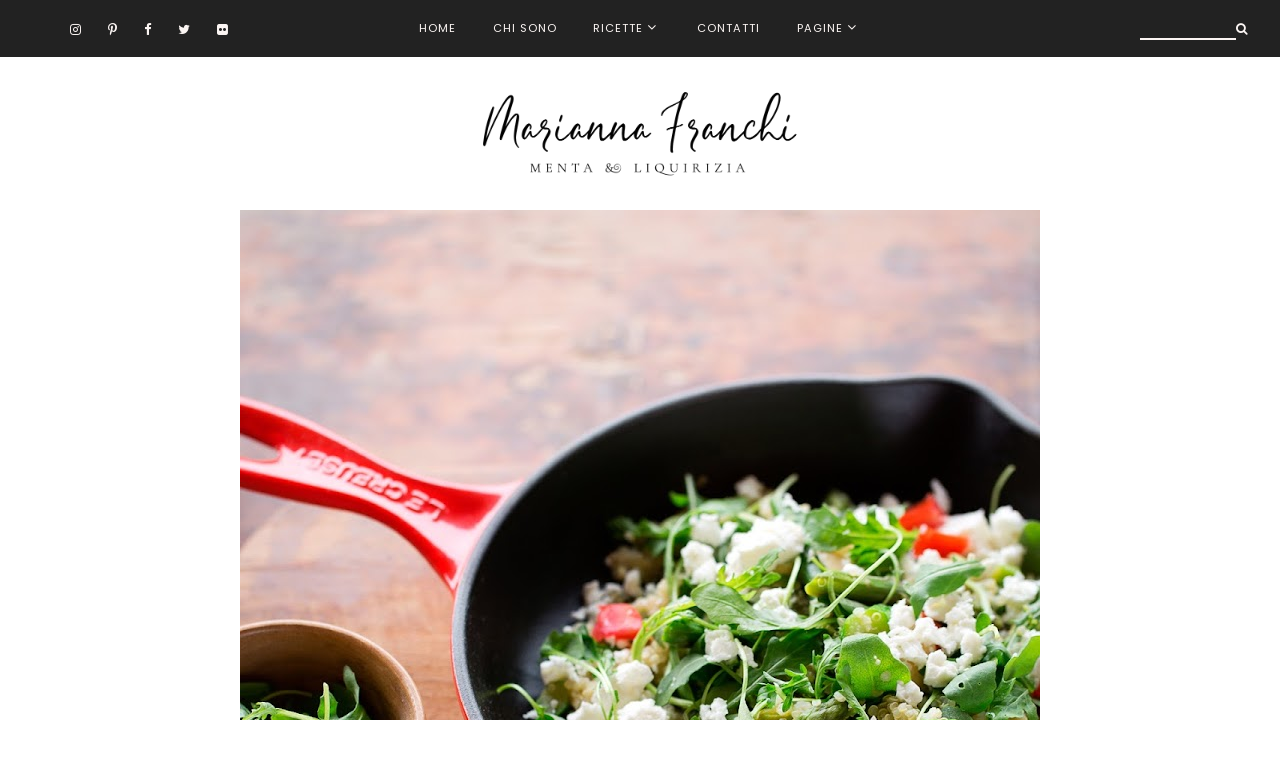

--- FILE ---
content_type: text/html; charset=UTF-8
request_url: https://www.mentaeliquirizia.com/2015/04/quinoa-con-asparagi-e-feta.html?showComment=1430629464931
body_size: 33826
content:
<!DOCTYPE html>
<html class='v2 no-js' dir='ltr' lang='en' xmlns='http://www.w3.org/1999/xhtml' xmlns:b='http://www.google.com/2005/gml/b' xmlns:data='http://www.google.com/2005/gml/data' xmlns:expr='http://www.google.com/2005/gml/expr' xmlns:og='http://ogp.me/ns#'>
<head>
<link href='https://www.blogger.com/static/v1/widgets/335934321-css_bundle_v2.css' rel='stylesheet' type='text/css'/>
<link href='//ajax.googleapis.com' rel='dns-prefetch'/>
<link href='//fonts.googleapis.com' rel='dns-prefetch'/>
<link href='//use.fontawesome.com' rel='dns-prefetch'/>
<link href='//cdnjs.cloudflare.com' rel='dns-prefetch'/>
<link href='https://fonts.googleapis.com/css?family=Poppins|Cormorant+Garamond' rel='stylesheet'/>
<meta content='IE=edge,chrome=1' http-equiv='X-UA-Compatible'/>
<meta content='width=device-width,initial-scale=1.0,maximum-scale=1.0' name='viewport'/>
<meta content='text/html; charset=UTF-8' http-equiv='Content-Type'/>
<meta content='blogger' name='generator'/>
<link href='https://www.mentaeliquirizia.com/favicon.ico' rel='icon' type='image/x-icon'/>
<link href='https://www.mentaeliquirizia.com/2015/04/quinoa-con-asparagi-e-feta.html' rel='canonical'/>
<link rel="alternate" type="application/atom+xml" title="menta e liquirizia - Atom" href="https://www.mentaeliquirizia.com/feeds/posts/default" />
<link rel="alternate" type="application/rss+xml" title="menta e liquirizia - RSS" href="https://www.mentaeliquirizia.com/feeds/posts/default?alt=rss" />
<link rel="service.post" type="application/atom+xml" title="menta e liquirizia - Atom" href="https://www.blogger.com/feeds/4348226719757642357/posts/default" />

<link rel="alternate" type="application/atom+xml" title="menta e liquirizia - Atom" href="https://www.mentaeliquirizia.com/feeds/2271403240884271941/comments/default" />
<!--Can't find substitution for tag [blog.ieCssRetrofitLinks]-->
<link href='https://blogger.googleusercontent.com/img/b/R29vZ2xl/AVvXsEj9s9Yc10OoI_kIZzLMrltslJqvV3fj8TP31LjUiYOrDTF4w1fX23dugGP1ognwnQMWLpmZiAq5oklvw34oI4JwWDktI9JevUjn8OAq7POMGnd76_Mr5vESoFjevtHllqRT6Zf51tO2EGM/s320/ML_QuinoaAsparagiFeta.jpg' rel='image_src'/>
<meta content='https://www.mentaeliquirizia.com/2015/04/quinoa-con-asparagi-e-feta.html' property='og:url'/>
<meta content='Quinoa con asparagi e feta' property='og:title'/>
<meta content='  Nell&#39;ultimo periodo ho iniziato ad apprezzare il silenzio che c&#39;è in casa verso sera, è tutto talmente tranquillo che a pensarci bene fa q...' property='og:description'/>
<meta content='https://blogger.googleusercontent.com/img/b/R29vZ2xl/AVvXsEj9s9Yc10OoI_kIZzLMrltslJqvV3fj8TP31LjUiYOrDTF4w1fX23dugGP1ognwnQMWLpmZiAq5oklvw34oI4JwWDktI9JevUjn8OAq7POMGnd76_Mr5vESoFjevtHllqRT6Zf51tO2EGM/w1200-h630-p-k-no-nu/ML_QuinoaAsparagiFeta.jpg' property='og:image'/>
<!-- == Indexation == -->
<meta content='index,follow' name='robots'/>
<!-- Blog Title -->
<meta content='Quinoa con asparagi e feta: menta e liquirizia' property='og:title'/>
<title>Quinoa con asparagi e feta / menta e liquirizia</title>
<!-- Open Graph -->
<meta content='Quinoa con asparagi e feta' property='og:title'/>
<meta content='menta e liquirizia' property='og:site_name'/>
<meta content='blog' property='og:type'/>
<meta content='https://www.mentaeliquirizia.com/2015/04/quinoa-con-asparagi-e-feta.html' property='og:url'/>
<meta content='https://blogger.googleusercontent.com/img/b/R29vZ2xl/AVvXsEj9s9Yc10OoI_kIZzLMrltslJqvV3fj8TP31LjUiYOrDTF4w1fX23dugGP1ognwnQMWLpmZiAq5oklvw34oI4JwWDktI9JevUjn8OAq7POMGnd76_Mr5vESoFjevtHllqRT6Zf51tO2EGM/s320/ML_QuinoaAsparagiFeta.jpg' property='og:image'/>
<style id='page-skin-1' type='text/css'><!--
/*
-----------------------------------------------
Blogger Template
Name:     Palermo
Designer: Maira Gallardo
URL:      https://mairagstudio.com
Version:  1.5.0
----------------------------------------------- */
/* Variable definitions
====================
<Group description="Color Palette" selector="body">
<Variable name="primary" description="Primary Color" type="color" default="#222222"/>
<Variable name="secondary" description="Secondary Color" type="color" default="#fbf5f3"/>
<Variable name="accent" description="Accent Color" type="color" default="#dac2bf"/>
</Group>
<Group description="Topbar" selector=".topbar">
<Variable name="topbar.color" description="Topbar Background Color" type="color" default="#222222"/>
<Variable name="topbar.font" description="Topbar Font" type="font" default="0.7rem Poppins, sans-serif"/>
<Variable name="topbar.font.color" description="Topbar Font Color" type="color" default="#fbf5f3"/>
<Variable name="topbar.hover" description="Menu Hover Color" type="color" default="#dac2bf"/>
</Group>
<Group description="Blog Title" selector=".title-area h1">
<Variable name="header.font" description="Blog Title Font" type="font" default="3rem Cormorant Garamond, serif"/>
<Variable name="header.color" description="Blog Title Color" type="color" default="#222222" />
</Group>
<Group description="Menu" selector=".nav-primary">
<Variable name="menu.font" description="Menu Font" type="font" default="0.7rem Poppins, sans-serif"/>
<Variable name="menu.color" description="Menu Font Color" type="color" default="#222222"/>
<Variable name="menu.hover" description="Menu Hover Color" type="color" default="#fbf5f3"/>
</Group>
<Group description="Post Title" selector=".post-title">
<Variable name="post.title.font" description="Post Title Font" type="font" default="2rem Cormorant Garamond, serif"/>
<Variable name="post.title.color" description="Post Title Color" type="color" default="#222222"/>
</Group>
<Group description="Body Copy" selector="body">
<Variable name="body.font" description="Font" type="font" default="1rem Poppins, sans-serif"/>
</Group>
<Group description="Links" selector="body">
<Variable name="link.color" description="Link Color" type="color" default="#dac2bf"/>
<Variable name="link.visited" description="Visited Color" type="color" default="#dac2bf"/>
<Variable name="link.hover" description="Hover Color" type="color" default="#222222"/>
</Group>
<Group description="Gadgets" selector="h2">
<Variable name="gadget.font" description="Gadget Title Font" type="font" default="0.87rem Poppins, sans-serif"/>
<Variable name="gadget.color" description="Gadget Title Color" type="color" default="#222222"/>
</Group>
<Variable name="startSide" description="Side where text starts in blog language" type="automatic" default="left"/>
<Variable name="endSide" description="Side where text ends in blog language" type="automatic" default="right"/>
*/------------------------------------------------------*/
/*--------------------------------------------------------------
TABLE OF CONTENTS
----------------------------------------------------------------
# Normalize
# Elements
# Forms
# Structure and Layout
# Site Header
# Site Navigation
# Widgets
# Content Area
# Site Footer
# Media Queries
/*--------------------------------------------------------------
# Normalize
--------------------------------------------------------------*/
/*! normalize.css v5.0.0 | MIT License | github.com/necolas/normalize.css */
html {
font-family: sans-serif;
line-height: 1.8;
-ms-text-size-adjust: 100%;
-webkit-text-size-adjust: 100%;
}
body {
margin: 0;
}
article,
aside,
footer,
header,
nav,
section {
display: block;
}
figcaption,
figure,
main {
display: block;
}
figure {
margin: 0;
}
hr {
box-sizing: content-box;
height: 0;
overflow: visible;
}
pre {
font-family: monospace, monospace;
font-size: 1em;
}
a {
background-color: transparent;
-webkit-text-decoration-skip: objects;
}
a:active,
a:hover {
outline-width: 0;
}
abbr[title] {
border-bottom: none;
text-decoration: underline;
text-decoration: underline dotted;
}
b,
strong {
font-weight: inherit;
}
b,
strong {
font-weight: bolder;
}
code,
kbd,
samp {
font-family: monospace, monospace;
font-size: 1em;
}
dfn {
font-style: italic;
}
mark {
background-color: #ff0;
color: #000;
}
small {
font-size: 80%;
}
sub,
sup {
font-size: 75em;
line-height: 0;
position: relative;
vertical-align: baseline;
}
sub {
bottom: -0.25em;
}
sup {
top: -0.5em;
}
audio,
video {
display: inline-block;
}
audio:not([controls]) {
display: none;
height: 0;
}
img {
border-style: none;
}
svg:not(:root) {
overflow: hidden;
}
button,
input,
optgroup,
select,
textarea {
font-size: 100%;
line-height: 1.15;
margin: 0;
}
button,
input {
overflow: visible;
}
button,
select {
text-transform: none;
}
button,
html [type="button"],
[type="reset"],
[type="submit"] {
-webkit-appearance: button;
}
button::-moz-focus-inner,
[type="button"]::-moz-focus-inner,
[type="reset"]::-moz-focus-inner,
[type="submit"]::-moz-focus-inner {
border-style: none;
padding: 0;
}
button:-moz-focusring,
[type="button"]:-moz-focusring,
[type="reset"]:-moz-focusring,
[type="submit"]:-moz-focusring {
outline: 1px dotted ButtonText;
}
*:focus {
outline: 0;
border: none;
}
fieldset {
border: 1px solid #f2f2f2;
margin: 0 2px;
padding: 0.35rem 0.625rem 0.75rem;
}
legend {
box-sizing: border-box;
color: inherit;
display: table;
max-width: 100%;
padding: 0;
white-space: normal;
}
progress {
display: inline-block;
1 vertical-align: baseline;
2
}
* * Remove the default vertical scrollbar in IE. textarea {
overflow: auto;
}
[type="checkbox"],
[type="radio"] {
box-sizing: border-box;
padding: 0;
}
[type="number"]::-webkit-inner-spin-button,
[type="number"]::-webkit-outer-spin-button {
height: auto;
}
[type="search"] {
-webkit-appearance: textfield;
outline-offset: -2px;
}
[type="search"]::-webkit-search-cancel-button,
[type="search"]::-webkit-search-decoration {
-webkit-appearance: none;
}
::-webkit-file-upload-button {
-webkit-appearance: button;
font: inherit;
}
details,
menu {
display: block;
}
summary {
display: list-item;
}
canvas {
display: inline-block;
}
template {
display: none;
}
[hidden] {
display: none;
}
*,
input[type="search"] {
-webkit-box-sizing: border-box;
-moz-box-sizing: border-box;
box-sizing: border-box;
}
.clearfix:before,
.hentry:before,
.nav-primary:before,
.blog-pager:before,
.site-container:before,
.site-footer:before,
.site-header:before,
.site-inner:before,
.wrap:before {
content: " ";
display: table;
}
.clearfix,
.clearfix:after,
.hentry:after,
.nav-primary:after,
.blog-pager:after,
.site-container:after,
.site-footer:after,
.site-header:after,
.site-inner:after,
.wrap:after {
clear: both;
content: " ";
display: table;
}
/*------------------------------------------------------------------------------
# Elements
----------------------------------------------------------------------------- */
/* Defaults
------------------------------------------ */
body {
background: #ffffff;
color: #222222;
font: 1rem Poppins, sans-serif;
font-size: 14px;
font-weight: 400;
line-height: 1.8;
letter-spacing: 0.02rem;
-webkit-font-smoothing: antialiased;
-moz-osx-font-smoothing: grayscale;
}
#navbar,
#Attribution1,
.post-icons,
.post-timestamp,
.feed-links {
display: none;
}
a,
button,
input:focus,
input[type="button"],
input[type="reset"],
input[type="submit"],
textarea:focus,
.button {
-webkit-transition: all 0.3s ease-in-out;
-moz-transition: all 0.3s ease-in-out;
-ms-transition: all 0.3s ease-in-out;
-o-transition: all 0.3s ease-in-out;
transition: all 0.3s ease-in-out;
}
::-moz-selection,
::selection {
color: #dac2bf;
}
a,
.status-msg-wrap a {
color: #dac2bf;
text-decoration: none;
}
a:hover {
color: #222222;
text-decoration: none;
}
a:visited {
color: #dac2bf;
text-decoration: none;
}
p {
margin: 0 0 20px;
padding: 0;
}
hr {
border: 2px solid #222222;
width: 50%;
}
ol,
ul {
margin: 0;
padding: 0;
}
li {
list-style-type: none;
}
b,
strong {
font-weight: 500;
}
code {
font-family: Courier, monospace;
margin: 1.25rem 0;
color: #000000;
font-size: 0.87rem;
}
.highlight {
background: #dac2bf;
color: white;
padding: 0 5px;
}
/* Blockquote
--------------------------------------------- */
blockquote,
cite {
font-style: normal;
}
blockquote {
font: 2rem Cormorant Garamond, serif;
font-size: 1.7rem;
margin: 2rem auto;
padding: 0 0 0 2rem;
border-left: 2px solid #fbf5f3;
}
blockquote.right {
float: right;
width: 35%;
margin-left: 2rem;
text-align: left;
}
blockquote.left {
float: left;
width: 35%;
margin-right: 2rem;
padding: 0 2rem 0 0;
border-right: 2px solid #fbf5f3;
border-left: none;
}
blockquote p {
margin: 0;
}
blockquote cite {
text-transform: uppercase;
letter-spacing: 0.0625rem;
font-size: 0.78rem;
display: block;
margin-top: 1rem;
}
/* Headings
--------------------------------------------- */
h1,
h2,
h3,
h4,
h5,
h6 {
line-height: 1.6;
margin: 0 0 1rem;
font: 3rem Cormorant Garamond, serif;
font-weight: 400;
}
h1,
h2,
h4,
h5,
h6 {
color: #222222;
}
h3 {
color: #dac2bf;
}
h1 {
font-size: 2.5rem;
}
h2 {
font-size: 2rem;
}
h3 {
font-size: 1.75rem;
}
h4 {
font-size: 1.5rem;
}
h5 {
font-size: 1.25rem;
text-transform: uppercase;
}
h6 {
font-size: 1rem;
text-transform: uppercase;
}
/* Objects
--------------------------------------------- */
embed,
iframe,
img,
object,
video {
max-width: 100%;
}
img {
height: auto;
}
.FeaturedPost img {
width: auto;
}
/* Tables
--------------------------------------------- */
table {
border-collapse: collapse;
border-spacing: 0;
line-height: 2;
margin-bottom: 2.5rem;
width: 100%;
}
td,
th {
text-align: left;
padding: 0.625rem;
}
td {
padding: 0.625rem;
}
th {
text-transform: uppercase;
letter-spacing: 0.0625rem;
font-weight: normal;
}
/*------------------------------------------------------------------------------
# Forms
----------------------------------------------------------------------------- */
input,
select,
textarea {
background: transparent;
border: 2px solid #f2f2f2;
font: 1rem Poppins, sans-serif;
color: #222222;
padding: 0.625rem 1rem;
width: 100%;
}
input:focus,
textarea:focus {
border: none;
outline: 0;
}
input[type="checkbox"],
input[type="image"],
input[type="radio"] {
width: auto;
}
::-moz-placeholder {
color: #dac2bf;
opacity: 1;
letter-spacing: 0.0625rem;
font: 0.7rem Poppins, sans-serif;
font-size: 0.7rem;
}
::-webkit-input-placeholder {
color: #dac2bf;
opacity: 1;
letter-spacing: 0.0625rem;
font: 0.7rem Poppins, sans-serif;
font-size: 0.7rem;
}
[placeholder]:focus::-webkit-input-placeholder {
transition: opacity .5s .5s ease;
opacity: 0;
}
[placeholder]:focus::-moz-placeholder {
transition: opacity .5s .5s ease;
opacity: 0;
}
input:-webkit-autofill {
-webkit-box-shadow: 0 0 0 1000px #fff inset;
}
button,
input[type="button"],
input[type="reset"],
input[type="submit"],
.button {
background: #222222;
border: none;
color: #fbf5f3;
cursor: pointer;
padding: 0.625rem 1rem;
font: 0.7rem Poppins, sans-serif;
text-transform: uppercase;
}
button:hover,
input:hover[type="button"],
input:hover[type="reset"],
input:hover[type="submit"],
.button:hover {
background: #fbf5f3;
color: #222222;
}
.button {
display: inline-block;
margin: 10px auto;
}
/*--------------------------------------------------------------------------------
# Structure and Layout
------------------------------------------------------------------------------- */
/* Site Containers
--------------------------------------------- */
.site-inner,
.wrap,
.gadget-area {
max-width: 1440px;
margin: 0 auto;
}
.site-inner {
clear: both;
margin-top: 2rem;
}
/* Column widths and positions
--------------------------------------------- */
.content-sidebar-wrap {
margin-bottom: 2rem;
max-width: 90rem;
}
.content {
width: 75%;
display: inline-block;
padding-right: 2.5rem;
float: left;
vertical-align: top;
}
.full-width-content .content {
width: 100%;
border-right: 0;
padding-right: 0;
margin-right: 0;
}
.sidebar-primary {
display: inline-block;
width: 22%;
vertical-align: top;
float: right;
}
.menu.section,
.main.section,
.footer-top.section,
.footer.section {
margin: 0;
}
/* Column Classes
--------------------------------------------- */
.columns {
display: -webkit-box;
display: -ms-flexbox;
display: flex;
-webkit-box-orient: horizontal;
-webkit-box-direction: normal;
-ms-flex-flow: row wrap;
flex-flow: row wrap;
-webkit-box-pack: justify;
-ms-flex-pack: justify;
justify-content: space-between;
-webkit-box-align: start;
-ms-flex-align: start;
align-items: flex-start;
}
.one-half,
.three-sixths,
.two-fourths {
width: 48.717948717948715%;
}
.one-third,
.two-sixths {
width: 31.623931623931625%;
}
.four-sixths,
.two-thirds {
width: 65.81196581196582%;
}
.one-fourth {
width: 23.076923076923077%;
}
.three-fourths {
width: 74.35897435897436%;
}
.one-sixth {
width: 14.52991452991453%;
}
.five-sixths {
width: 82.90598290598291%;
}
.first {
clear: both;
}
/*-----------------------------------------------------------------------------
# Top Bar
---------------------------------------------------------------------------- */
.is-sticky .topbar-wrap {
z-index: 999;
}
.topbar-wrap {
background: #222222;
padding: 1rem 0;
}
.topbar-container {
margin: 0 auto;
max-width: 100%;
width: 90rem;
display: flex;
flex-direction: row;
justify-content: space-between;
align-items: center;
}
.topbar.section {
margin: 0;
}
#topbar1 {
margin: 0;
flex: 1 1 0;
}
#topbar2,
.slicknav_menu {
margin: 0;
flex: 1 0 auto;
text-align: center;
}
.topbar .widget {
margin: 0;
}
.menu {
line-height: 1;
}
.menu ul.nav {
line-height: 1;
}
.menu>ul>li {
display: inline-block;
position: relative;
padding: 0 1rem 0;
}
.menu a {
font: 0.7rem Poppins, sans-serif;
letter-spacing: 0.0625rem;
color: #fbf5f3;
text-transform: uppercase;
}
.menu a:hover {
color: #dac2bf;
}
.menu .level-two {
background: #222222;
position: absolute;
left: -9999px;
top: 100%;
opacity: 0;
-webkit-transition: opacity .4s ease-in-out;
-moz-transition: opacity .4s ease-in-out;
-ms-transition: opacity .4s ease-in-out;
-o-transition: opacity .4s ease-in-out;
transition: opacity .4s ease-in-out;
z-index: 999;
text-align: left;
margin-left: -1rem;
padding: 1rem;
width: 200px;
}
.menu .level-two .sharewidth {
position: relative;
}
.menu .level-three {
background: #222222;
position: absolute;
left: 200px;
top: 0;
opacity: 0;
-webkit-transition: opacity .4s ease-in-out;
-moz-transition: opacity .4s ease-in-out;
-ms-transition: opacity .4s ease-in-out;
-o-transition: opacity .4s ease-in-out;
transition: opacity .4s ease-in-out;
z-index: 999;
text-align: left;
margin-left: -1rem;
padding: 0 1rem 1rem 1rem;
width: 200px;
}
.menu .parent:hover .level-two {
left: auto;
opacity: 1;
}
.menu .child-item.sharewidth:hover .level-three {
left: 200px;
opacity: 1;
}
.menu li ul li {
display: block;
padding: 1rem 0 0;
text-align: left;
}
.menu li ul li a {
z-index: 9999;
}
#topbar2 .fa-angle-down:before,
#topbar2 .fa-angle-right:before {
color: #fbf5f3;
}
/*-----------------------------------------------------------------------------
# Site Header
---------------------------------------------------------------------------- */
.nav-header {
margin: 2rem auto;
}
.site-header {
margin: 0 3rem;
clear: both;
text-align: center;
}
/* Title Area
--------------------------------------------- */
.header.section {
margin: 0 auto;
}
.title-area h1 {
margin: 0;
}
h1 a,
.site-title a {
line-height: 1.2;
font: 3rem Cormorant Garamond, serif;
text-transform: uppercase;
color: #222222;
letter-spacing: 0.1rem;
text-align: center;
margin: 0;
}
.site-title a,
.site-title a:hover {
color: #222222;
}
#Header1_headerimg {
max-width: 320px;
height: auto;
margin: 0 auto;
}
header .description {
text-transform: uppercase;
letter-spacing: 0.1rem;
}
header .widget {
margin: 0;
}
/*--------------------------------------------------------------------------------
# Site Navigation
------------------------------------------------------------------------------- */
.nav-header>.wrap {
display: -webkit-box;
display: -ms-flexbox;
display: flex;
-webkit-box-orient: horizontal;
-webkit-box-direction: normal;
-ms-flex-direction: row;
flex-direction: row;
-webkit-box-pack: center;
-ms-flex-pack: center;
justify-content: center;
-webkit-box-align: center;
-ms-flex-align: center;
align-items: center;
}
.nav-primary {
text-align: center;
text-transform: uppercase;
}
.menu-left.section,
.menu-right.section {
width: 100%;
margin: 0;
}
.Label ul li {
display: inline-block;
position: relative;
}
.menu-left .Label ul li {
padding: 0 2rem 0 0;
}
.menu-right .Label ul li {
padding: 0 0 0 2rem;
}
.Label ul li a,
.Label ul li span {
font: 0.7rem Poppins, sans-serif;
letter-spacing: 0.0625rem;
color: #222222;
}
.Label ul li a:hover {
color: #fbf5f3;
}
.slicknav_menu {
display: none;
}
/* Search Box
-----------------------------------------------*/
.search-div {
position: relative;
padding-left: 0;
flex: 1 1 0px;
-ms-flex: 1 1 0px;
-moz-flex: 1 1 0px;
-webkit-flex: 1 1 0px;
text-align: right;
}
.search-div input {
background: transparent;
width: auto;
text-transform: uppercase;
border: none;
padding: 0;
}
.search-div input[type="search"] {
-moz-transition: 400ms width ease;
-webkit-transition-duration: 400ms;
-webkit-transition-property: width;
-webkit-transition-timing-function: ease;
-o-transition-duration: 400ms;
-o-transition-property: width;
-o-transition-timing-function: ease;
width: 6rem;
border: none;
border-bottom: 2px solid #fbf5f3;
font: 0.7rem Poppins, sans-serif;
color: #fbf5f3;
padding: 0 5px 0 0;
}
.search-div input[type="search"]:focus {
width: 10rem;
}
input:focus:-ms-input-placeholder {
color: transparent;
}
.search-form input[type="submit"] {
border: none;
font-family: FontAwesome;
background: transparent;
color: #fbf5f3;
font-size: 0.78rem;
padding: 0;
}
.search-form input[type="submit"]:hover {
color: #dac2bf;
border: none;
outline: 0;
}
/* Slider
-------------------------------------------------------*/
.featured-posts {
margin: 0 auto;
width: 90rem;
max-width: 100%;
}
.slider.section {
margin: 0;
}
.cycle-slideshow {
width: 100%;
height: 575px;
}
.cycle-slideshow ul {
width: 100%;
padding: 0
}
.cycle-slideshow li {
width: 100%;
height: 100%;
margin: 0;
padding: 0
}
.owl-item > li,
.cycle-slideshow li {
width: 100%;
height: 100%;
margin: 0;
padding: 0
}
.owl-nav {
position: absolute;
bottom: 50px;
right: 300px;
width: fit-content;
z-index: 900;
cursor: pointer;
display: flex;
}
body .owl-carousel .owl-nav .owl-next,
body .owl-carousel .owl-nav .owl-prev,
body .owl-carousel button.owl-dot {
font-size: 30px !important;
letter-spacing: 0;
margin: 0 5px 0 0;
}
.cycle-prev,
.cycle-next {
position: absolute;
top: 260px;
width: 34px;
opacity: 1;
filter: alpha(opacity=100);
z-index: 800;
height: 100%;
cursor: pointer
}
.cycle-pager {
text-align: center;
display: none;
}
.cycle-pager span {
font-family: Arial, sans-serif;
font-size: 2rem;
color: #dac2bf;
padding: 0.5rem;
}
.cycle-pager span.cycle-pager-active {
color: #222222;
}
.cycle-slideshow>a {
display: -webkit-box;
display: -ms-flexbox;
display: flex;
-webkit-box-orient: horizontal;
-webkit-box-direction: normal;
-ms-flex-direction: row;
flex-direction: row;
-webkit-box-pack: justify;
-ms-flex-pack: justify;
justify-content: space-between;
-webkit-box-align: center;
-ms-flex-align: center;
align-items: center;
}
.slide-image {
object-fit: cover;
width: 860px;
height: 575px;
}
.slide-inside {
width: 40%;
background: #ffffff;
padding: 2rem;
position: relative;
left: -3rem;
min-height: 350px;
transition: all .25s ease-out;
-o-transition: all .25s ease-out;
-moz-transition: all .25s ease-out;
-webkit-transition: all .25s ease-out
}
.slide-container {
color: #222222;
margin: 0 auto;
text-align: left;
position: absolute;
top: 50%;
-webkit-transform: translateY(-50%);
transform: translateY(-50%);
}
.slide-h2 {
font: 2rem Cormorant Garamond, serif;
font-size: 2.5rem;
text-transform: capitalize;
display: block;
margin-bottom: 1rem;
}
.slide-more {
background: #dac2bf;
width: fit-content;
cursor: pointer;
letter-spacing: 1px;
padding: 10px 1rem;
text-transform: uppercase;
margin-top: 1rem;
display: block;
}
.colored {
background: #fbf5f3;
position: relative;
top: -2rem;
padding: 5rem 0;
}
.color.section {
margin: 0 auto;
font: 2rem Cormorant Garamond, serif;
font-size: 1.3rem;
line-height: 1.6;
}
.color.section .widget {
margin: 0;
position: relative;
}
#welcome-text {
width: 70%;
text-align: center;
padding-bottom: 5rem;
}
.colored-bg-2 .color {
display: -webkit-box;
display: -ms-flexbox;
display: flex;
-webkit-box-orient: horizontal;
-webkit-box-direction: normal;
-ms-flex-direction: row;
flex-direction: row;
-webkit-box-pack: justify;
-ms-flex-pack: justify;
justify-content: space-between;
-webkit-box-align: start;
-ms-flex-align: start;
align-items: flex-start;
}
.colored-bg-2 .color .widget {
width: 30%;
}
.colored-bg-2 .widget-content img {
width: 500px;
height: 333px;
object-fit: cover;
}
.color .caption {
position: absolute;
top: 50%;
left: 50%;
transform: translate(-50%, -50%);
}
/*------------------------------------------------------------------------------
# Widgets
----------------------------------------------------------------------------- */
#sidebar-right-1.sidebar.section {
width: 100%;
margin: 0 auto;
text-align: center;
}
.widget {
word-wrap: break-word;
line-height: 1.8;
}
.widget:not(.Blog) h2 {
font: 0.87rem Poppins, sans-serif;
color: #222222;
text-transform: uppercase;
border-bottom: 2px solid #f2f2f2;
padding-bottom: 1rem;
text-align: left;
}
.widget ul {
padding: 0;
}
.widget ol>li {
list-style-position: inside;
list-style-type: decimal;
padding-left: 1.25rem;
text-indent: 1.25rem;
}
.widget li {
border: none;
margin: 0;
padding: 0;
}
.Image .caption {
font-size: 0.87rem;
}
/* Popular Posts
----------------------------------------------*/
.PopularPosts .item-thumbnail {
margin: 0;
}
.PopularPosts img {
padding-right: 1rem;
}
.PopularPosts .item-title {
text-align: left;
}
.PopularPosts .item-title a {
color: #222222;
}
.PopularPosts .item-title a:hover {
color: #fbf5f3;
}
/* Social Icons
----------------------------------------------*/
#LinkList500 {
text-align: left;
}
#LinkList500 li {
padding: 0 0.7rem;
display: inline-block;
}
#LinkList500 a {
color: #fbf5f3;
}
#LinkList500 a:hover {
color: #dac2bf;
}
#LinkList500 .fa {
font-size: 0.8rem;
}
.sidebar #LinkList500 ul {
text-align: center;
}
.sidebar #LinkList500 a {
color: #222222;
}
.footer-bottom #LinkList500 a {
color: #222222;
}
.footer-bottom #LinkList500 li {
padding: 0 1.4rem 0 0;
}
/* Newsletter
----------------------------------------------*/
#mc_embed_signup {
background: #fbf5f3;
padding: 1rem;
}
footer #mc_embed_signup {
background: white;
padding: 1rem;
text-align: center;
}
#mc_embed_signup form input[type="text"],
#mc_embed_signup form input[type="email"] {
border: none;
text-transform: uppercase;
text-align: center;
font: 0.7rem Poppins, sans-serif;
font-size: 0.87rem;
background: #ffffff;
margin-bottom: 0.5rem;
}
footer #mc_embed_signup form input[type="text"],
footer #mc_embed_signup form input[type="email"] {
background: #fbf5f3;
}
#mc_embed_signup form input[type="submit"] {
margin: 1rem auto 0;
font-size: 1rem;
}
/* Featured Post
----------------------------------------- */
.FeaturedPost .post-summary {
display: -webkit-box;
display: -ms-flexbox;
display: flex;
-webkit-box-orient: horizontal;
-webkit-box-direction: normal;
-ms-flex-direction: row;
flex-direction: row;
-webkit-box-pack: justify;
-ms-flex-pack: justify;
justify-content: space-between;
-webkit-box-align: center;
-ms-flex-align: center;
align-items: center;
}
.post-summary h3 {
width: 65%;
order: 2;
}
.post-summary h3 a {
color: #222222;
}
.post-summary img {
width: 30%;
}
.FeaturedPost p {
margin-top: 1rem;
}
/* Instafeed
----------------------------------------- */
#instafeed {
font-size: 0.3rem;
}
.igusername {
position: absolute;
top: 50%;
left: 50%;
transform: translate(-50%, -50%);
}
#instafeed li {
width: 12.5%;
display: inline-block;
line-height: 0;
padding: 0;
}
#instafeed a {
display: inline-block;
line-height: 0;
position: relative;
}
#instafeed .insta-likes {
position: absolute;
top: 50%;
left: 50%;
opacity: 0;
letter-spacing: 0.0625rem;
font: 1rem Poppins, sans-serif;
font-size: 0.7rem;
color: #222222;
line-height: 1.7 !important;
-webkit-font-smoothing: antialiased;
-webkit-transition: opacity 800ms ease;
-moz-transition: opacity 800ms ease;
-o-transition: opacity 800ms ease;
-ms-transition: opacity 800ms ease;
transition: opacity 800ms ease;
-webkit-transform: translate(-50%, -50%);
transform: translate(-50%, -50%);
}
#instafeed li:hover .insta-likes {
opacity: 1;
}
#instafeed li img {
object-fit: cover;
width: 100% !important;
height: 198px;
}
.igusername a {
color: #fbf5f3
}
.igusername a:hover {
color: #222222;
}
/* Archives
----------------------------------------------- */
.archive-title h2 {
cursor: pointer;
text-align: left !important;
margin-bottom: 0 !important;
padding: 0.625em 0 !important;
border-bottom: 2px solid #f5f5f5;
}
.BlogArchive .archive-title h2::after {
content: '\f107';
font-family: FontAwesome;
position: absolute;
right: 0;
top: 15px;
}
.BlogArchive.collapse .archive-title h2::after {
content: '\f106';
font-family: FontAwesome;
}
.archive .widget-content {
padding: 0.625rem 0 !important;
}
.archive ul li {
font: 0.7rem Poppins, sans-serif;
text-transform: uppercase;
letter-spacing: 0.0625rem;
}
/*--------------------------------------------------------------------------
Content Area
------------------------------------------------------------------------- */
/* Entry Meta
------------------------------------*/
.post-wrap .index-content {
text-align: center;
}
.entry-meta {
font: 1rem Poppins, sans-serif;
font-size: 0.5rem;
letter-spacing: 0.0625rem;
margin: 0.75rem auto 1.25rem;
text-transform: uppercase;
}
.entry-meta ul {
text-align: center;
}
.widget .post-body ul {
padding: 0;
margin: 0;
}
.entry-meta ul li {
display: inline-block;
padding: 0 1em;
margin: 0;
}
.post-labels a:not(:first-child) {
display: none;
}
.post-labels a,
.post-location a {
font: 0.7rem Poppins, sans-serif;
text-transform: uppercase;
letter-spacing: 0.1rem;
}
/* Entry
-------------------------------*/
h1.post-title {
margin-bottom: 1rem;
font: 2rem Cormorant Garamond, serif;
text-align: center;
text-transform: capitalize;
color: #222222;
line-height: 1.6;
}
h2.post-title,
h2.post-title a {
font: 2rem Cormorant Garamond, serif;
text-transform: capitalize;
color: #222222;
line-height: 1.4;
margin-top: 1rem;
}
.post-meta {
background: #ffffff;
padding: 3rem 2rem 1rem;
position: relative;
top: -60px;
width: 80%;
margin: 0 auto;
border-bottom: 2px solid #f2f2f2;
}
.post-content,
.byncomments {
margin: 0 auto;
text-align: justify;
}
.post-body {
margin-top: -50px;
}
.post-body img {
width: 100%;
height: auto;
}
.post-body ul li {
list-style-type: disc;
margin: 0 0 0.25rem 0.25rem;
}
.post-body ul li ul,
.post-body ol li ol {
padding-left: 1rem !important;
}
.post-body ol>li {
padding-left: 0;
text-indent: 0;
}
a.more-link {
font: 0.7rem Poppins, sans-serif;
font-size: 0.87rem;
letter-spacing: 0.1rem;
padding: 0.75rem 0;
color: #dac2bf;
text-transform: uppercase;
}
a.more-link:hover {
color: #222222;
}
/* Share buttons
-------------------------------------*/
.share-post {
margin: 2rem auto 1rem;
text-align: center;
}
.share-post.bottom {
margin: 2rem auto;
clear: both;
}
.share li {
display: inline-block;
padding: 0 0.75rem !important;
}
.share li a {
color: #222222;
}
.share .fa {
font-size: 0.87rem;
}
.share .fa:hover {
color: #222222;
}
/* Related Posts
----------------------------------------------- */
.related-posts {
border-top: 2px solid #f2f2f2;
padding: 2rem 0;
text-align: center;
}
.related-posts h6 {
margin-bottom: 2rem;
font-size: 1.2rem;
}
.related-posts ul {
display: -webkit-box;
display: -ms-flexbox;
display: flex;
-webkit-box-orient: horizontal;
-webkit-box-direction: normal;
-ms-flex-flow: row wrap;
flex-flow: row wrap;
-webkit-box-pack: justify;
-ms-flex-pack: justify;
justify-content: space-between;
-webkit-box-align: start;
-ms-flex-align: start;
align-items: flex-start;
}
.related-posts ul li {
list-style: none;
text-align: center;
}
.related-posts ul li img {
margin-bottom: 1em;
width: 100%;
height: auto !important;
}
.related-posts ul li img:hover {
opacity: .7;
}
.related-posts ul li a {
color: #222222;
font-size: 0.87rem;
}
/* Post footer
---------------------------------- */
.post-footer {
margin: 0 auto;
}
/* Comments
------------------------------------ */
.byncomments h4,
.byncomments h3 {
font-size: 1em;
text-transform: uppercase;
color: #222222;
}
.widget .byncomments ol>li {
text-indent: 0;
list-style-type: none;
list-style-position: initial;
}
.comments .comments-content .comment:first-child {
padding: 0;
}
.comments .comments-content .comment {
margin: 2rem 0 0;
}
.comments .avatar-image-container {
margin: 0 1rem 1.3rem 0;
border-radius: 50%;
max-height: 50px;
width: 50px;
}
.comments .avatar-image-container img {
max-width: 50px;
}
.comments .comment-block {
margin: 0;
}
.comment-header {
text-transform: uppercase;
letter-spacing: 0.0625rem;
}
.comments .comments-content .user {
display: block;
}
.comments .comments-content .user a {
font-weight: 400;
color: #222222;
}
.comments .comments-content .icon.blog-author {
display: none;
}
.comments .comments-content .datetime {
margin: 0;
font-size: 0.75rem;
}
.comment-content {
margin: 2rem 0 !important;
}
.comment-actions {
font-size: 0.75rem;
text-transform: uppercase;
letter-spacing: 0.0625rem;
}
.comments .comments-content .comment-replies {
margin: 1rem 0 0 1rem;
}
.comments .comments-content .comment-replies li:last-child {
border-bottom: 2px solid #f2f2f2;
}
.thread-toggle,
.comments .continue a {
font-size: 0.75rem;
text-transform: uppercase;
font-weight: 400;
}
/* Status Message
------------------------------*/
.status-msg-wrap {
width: 100%;
margin: 0 auto 2rem;
text-align: center;
}
.status-msg-body {
padding: 0 0 1rem;
font-size: 2rem;
position: relative;
}
.status-msg-hidden {
visibility: visible;
padding: 0;
}
.status-msg-bg {
background-color: transparent;
}
/*-----------------------------------------------
Posts Navigation
---------------------------------------------- */
#blog-pager {
margin-bottom: 2.5rem;
display: -webkit-box;
display: -ms-flexbox;
display: flex;
-webkit-box-orient: horizontal;
-webkit-box-direction: normal;
-ms-flex-flow: row;
flex-flow: row wrap;
-webkit-box-pack: justify;
-ms-flex-pack: justify;
justify-content: space-between;
-webkit-box-align: start;
-ms-flex-align: start;
align-items: flex-start;
border-top: 2px solid #f2f2f2;
border-bottom: 2px solid #f2f2f2;
padding: 2rem 0;
}
.pagination-previous,
.pagination-next {
width: 50%;
}
.pagination-next {
border-right: 2px solid #f2f2f2;
padding-right: 1rem;
}
.pagination-previous {
padding-left: 1rem;
}
.pagination-previous .prev,
.pagination-next .next {
font-size: 0.78rem;
}
.older-link,
.newer-link {
font: 0.7rem Poppins, sans-serif;
font-size: 0.87rem;
color: #222222;
text-transform: uppercase;
}
/*------------------------------------------------------
SITE FOOTER
------------------------------------------------------*/
.footer-widget-area {
background: #fbf5f3;
position:relative;
}
.footer-bottom.no-items.section {
padding: 0;
}
.footer-bottom.section {
display: -webkit-box;
display: -ms-flexbox;
display: flex;
-webkit-box-orient: horizontal;
-webkit-box-direction: normal;
-ms-flex-direction: row;
flex-direction: row;
-webkit-box-pack:justify;
-ms-flex-pack:justify;
justify-content:space-between;
-webkit-box-align: start;
-ms-flex-align: start;
align-items: flex-start;
padding: 5rem 0;
margin: 0;
}
.footer-widget-area .wrap .widget {
width: 30%;
}
.footer-widget-area .wrap .widget.LinkList {
width: 100%;
}
.footer-top .widget {
margin: 0;
}
.site-footer {
background: #222222;
margin: 0 auto;
padding: 1rem 0;
font: 0.7rem Poppins, sans-serif;
letter-spacing: 0.0625rem;
text-transform: uppercase;
color: #dac2bf;
}
.site-credits {
text-align: center;
}
.site-credits a {
color: #fbf5f3;
}
a.back-to-top {
position: fixed;
bottom: 1rem;
right: 2rem;
color: #222222;
font-size: 2rem;
display: none;
margin: 0;
line-height: 1;
}
/*-----------------------------------------------
MEDIA QUERIES
------------------------------------------------*/
@media screen and (max-width: 1500px) {
.nav-header,
.featured-posts,
.color.section,
.site-inner {
padding: 0 2rem;
}
.topbar-wrap {
padding: 1rem 2rem;
}
}
@media screen and (max-width: 1024px) {
.nav-header,
.featured-posts,
.color.section,
.site-inner {
padding: 0 2rem;
}
.topbar-wrap {
padding: 1rem 2rem;
}
.site-header {
margin: 0 auto;
}
#LinkList501,
.nav-primary,
.post-summary img {
display: none;
}
.search-div {
-webkit-box-ordinal-group: 4;
-ms-flex-order: 3;
order: 3
}
.search-form input[type="submit"] {
padding: 0 0 0 .5rem;
}
.cycle-slideshow {
height: 850px;
}
.cycle-slideshow  > a {
-webkit-box-orient: vertical;
-webkit-box-direction: normal;
-ms-flex-direction: column;
flex-direction: column;
}
.slide-image {
width: 860px;
height: 573px;
}
.slide-inside {
width: 100%;
max-width: 860px;
padding: 1rem 0 0;
left: 0;
background: transparent;
}
.slide-container {
position: relative;
top: 0;
-webkit-transform: none;
transform: none;
text-align: center;
}
.slide-h2 {
font-size: 2rem;
}
.slide-more {
position: relative;
text-align: center;
margin: 25px auto 0;
}
.colored-bg-2 .widget-content img {
width: 288px;
height: 192px;
}
.color .caption {
position: relative;
margin-top: 1rem;
width: 100%;
text-align: center;
}
.footer-widget-area .section {
padding: 0 2rem;
}
.post-summary h3 {
width: 100%;
}
/* Responsive menu
-----------------------------------*/
.topbar .slicknav_menu {
padding-left: 0;
flex: 1 1 0;
-ms-flex: 1 1 0;
-moz-flex: 1 1 0;
-webkit-flex: 1 1 0;
}
.slicknav_menu {
padding: 0;
display: block;
}
.slicknav_menu h2,
.slicknav_arrow {
display: none;
}
.slicknav_btn {
cursor: pointer;
}
.slicknav_menu .slicknav_menutxt {
color: #fbf5f3;
}
.slicknav_btn.slicknav_open .slicknav_menutxt {
z-index: 999;
}
.slicknav_icon {
position: relative;
display: block;
width: 1.5rem;
cursor: pointer;
}
.slicknav_icon:hover span {
background: #fbf5f3;
}
.slicknav_icon>span {
position: absolute;
display: block;
width: 100%;
height: 2px;
border-radius: 0;
background-color: #fbf5f3;
}
.slicknav_icon>span:nth-child(2) {
top: -6px;
}
.slicknav_icon>span:nth-child(3) {
top: 6px;
}
.slicknav_nav {
background: white;
position: absolute;
top: 4rem;
left: 0;
z-index: 999;
width: 100%;
height: 100vh;
overflow: hidden;
letter-spacing: 0.0625rem;
}
.slicknav_nav ul {
padding: 2rem 0 0 2rem;
text-align: left;
position: relative;
}
.slicknav_nav .menu>ul>li {
display: block;
position: relative;
padding: 0 0 1rem;
}
.slicknav_nav .menu a {
font: 0.7rem Poppins, sans-serif;
font-size: 1.5rem;
letter-spacing: 0.0625rem;
color: #222222;
text-transform: uppercase;
}
.slicknav_menu .fa-angle-down:before,
.slicknav_menu .fa-angle-right:before  {
color: #222222;
font-size: 1.5rem;
}
.slicknav_nav .menu .level-two {
background: transparent;
position: relative;
left: 2rem;
width: 100%;
z-index: 0;
margin-left: 0;
padding: 0;
opacity: 1;
}
.slicknav_nav .menu .parent:hover .level-two {
left: 2rem;
}
.slicknav_nav .menu .level-three {
background: transparent;
position: relative;
left: 4rem;
width: 100%;
z-index: 0;
margin-left: 0;
padding: 0;
opacity: 1;
}
.menu .child-item.sharewidth:hover .level-three {
left: 4rem;
}
.slicknav_nav #formsearch {
display: block;
}
.slicknav_nav .search {
max-width: 300px;
}
.slicknav_nav .search-button {
display: none;
}
.search-div {
padding: 0;
}
.entry-meta ul li {
margin-bottom: 1rem;
}
}
@media screen and (max-width: 900px) {
.cycle-slideshow {
height: 750px;
}
.slide-image {
width: 704px;
height: 469px;
}
.slide-inside {
max-width: 700px;
}
.cycle-prev, .cycle-next {
top: 200px;
}
#instafeed li img {
height: 96px;
}
.footer-bottom.section {
padding-top: 2rem;
}
}
@media screen and (max-width: 767px) {
body .owl-nav  {
right: 0;
left: 0;
margin: 0 auto;
}
/* Columns
------------------------------------*/
.five-sixths,
.four-sixths,
.one-fourth,
.one-half,
.one-sixth,
.one-third,
.three-fourths,
.three-sixths,
.two-fourths,
.two-sixths,
.two-thirds {
width: 100%;
}
.footer-top,
.site-footer {
padding: 0 2rem;
}
.slicknav_menu {
padding-left: 0;
flex: 0 0 auto;
-ms-flex: 0 0 auto;
-moz-flex: 0 0 auto;
-webkit-flex: 0 0 auto;
}
#topbar1 {
width: 70%;
flex: unset;
}
.topbar-container>.search-div {
display: none;
}
.search-div {
text-align: left;
}
.search-box {
-webkit-box-pack: start;
-ms-flex-pack: start;
justify-content: flex-start;
}
.slicknav_nav .menu>ul>li {
padding: 0 0 .5rem;
}
.slicknav_nav .menu a {
font-size: 1rem;
}
.search-div input[type="search"] {
width: 75%;
border-bottom: 2px solid #222222;
color: #222222;
font-size: 1rem;
}
.search-form input[type="submit"] {
font-size: 1rem;
color: #222222;
}
.cycle-slideshow {
height: 600px;
}
.cycle-prev,
.cycle-next {
display: none;
}
.cycle-pager {
display: block;
position: relative;
z-index: 999;
top: -50px;
}
.slide-image {
width: 350px;
height: 233px;
}
.slide-more {
width: 100%;
}
.colored-bg-2 .color,
.footer-widget-area .section {
-webkit-box-orient: vertical;
-webkit-box-direction: normal;
-ms-flex-direction: column;
flex-direction: column;
}
.colored {
top: 0;
}
.colored-bg-2 .color .widget,
#welcome-text,
.footer-widget-area .wrap .widget {
width: 100%;
}
.colored-bg-2 .widget-content img {
width: 414px;
height: 276px;
}
#instafeed li {
width: 47%;
margin-left: 0.5rem;
}
#instafeed li:nth-child(odd) {
margin-left: 0;
}
#instafeed li img {
height: 166px;
}
.post-meta {
width: 90%;
padding: 2rem 2rem 1rem;
}
h1.post-title {
font-size: 1.5rem;
}
.related-posts ul li {
margin: 0 0 2rem;
}
blockquote.right,
blockquote.left {
width: 100%;
float: none;
margin: 1rem 0;
padding-left: 1rem;
text-align: left;
border-left: 2px solid #dac2bf;
border-right: none;
}
.footer-bottom.section {
padding: 2rem;
}
.site-footer {
padding: 3rem 0;
font-size: 0.78rem;
}
.site-footer .wrap {
padding: 0 2rem;
}
.site-credits {
line-height: 1.8;
}
.pagination-next,
.pagination-previous {
width: 100%;
border-right: none;
padding: 0;
}
.pagination-next {
border-bottom: 2px solid #f2f2f2;
padding-bottom: 2rem;
}
.pagination-previous {
padding-top: 2rem;
}
}
.FollowByEmail .follow-by-email-inner .follow-by-email-address {
width: 100%;
height: 25px!important;
font-size: 13px;
border: 1px inset;
}.sidebar #ContactForm1 {display:none;}
--></style>
<style id='template-skin-1' type='text/css'><!--
#layout {
min-width: 0;
max-width: 1000px;
width: 1000px;
}
#layout .site-container {
padding: 15px;
}
#layout .site-inner {
margin: 0 auto;
}
#layout .header-wrapper {
min-width: 100%;
width: 100%;
}
#layout .content,
#layout .main-wrapper {
padding: 0;
}
#layout .region-inner {
min-width: 0;
width: auto;
}
body#layout div.section {
border: none;
padding: 10px;
background: #ccc;
margin: 10px 0;
}
body#layout .section h4 {
text-transform: uppercase;
color: #ffffff;
padding: 10px;
margin: 0;
}
body#layout .draggable-widget .widget-wrap3,
body#layout div.layout-widget-description,
body#layout .widget-content a {
color: #1a1a1a;
}
body#layout div.widget~div.widget {
margin: 0;
}
body#layout .add_widget {
border: none;
}
body#layout .add_widget a {
text-transform: uppercase;
}
body#layout .widget-content {
border: none;
}
#layout .column-center-outer,
#layout .column-right-outer {
padding: 20px 20px 0;
margin-bottom: 30px;
overflow: hidden;
}
#layout .column-right-outer {
width: 100%;
}
#layout .topbar {
position: relative;
}
#layout .search {
display: none;
}
#layout .topbar.section {
width: 100%;
}
#layout .topbar .widget {
width: 100% !important;
}
#layout .nav-primary,
#layout .site-header,
#layout .colored-bg-2 .color .widget {
width: 32.5%;
margin: 0;
}
#layout .colored-bg-1,
#layout #welcome-text {
width: 100%;
padding: 10px 0;
}
#layout .colored-bg-2 .color .widget,
#layout .footer .widget {
width: 29%;
margin: 0;
}
body#layout div.widget ~ div.widget {
margin-top: 0 !important;
}
--></style>
<style>
.nav-primary .wrap {
	display: -webkit-box;
	display: -ms-flexbox;
	display: flex;
	-webkit-box-orient: horizontal;
	-webkit-box-direction: normal;
	-ms-flex-flow: row wrap;
	flex-flow: row wrap;
	-webkit-box-pack: center;
	-ms-flex-pack: center;
	justify-content: center;
	-webkit-box-align: center;
	-ms-flex-align: center;
	align-items: center;
}
.hidden {
	display:none;
}

</style>
<script src='https://ajax.googleapis.com/ajax/libs/jquery/2.2.4/jquery.min.js'></script>
<script src='https://cdnjs.cloudflare.com/ajax/libs/SlickNav/1.0.10/jquery.slicknav.min.js'></script>
<script src='https://cdnjs.cloudflare.com/ajax/libs/jquery.sticky/1.0.3/jquery.sticky.min.js'></script>
<link href='https://cdnjs.cloudflare.com/ajax/libs/font-awesome/5.9.0/css/all.min.css' rel='stylesheet'/>
<script src='https://use.fontawesome.com/34f76dd3e3.js'></script>
<!-- == NO FOUC == -->
<script type='text/javascript'>
    $('html').addClass('hidden');
    $(document).ready(function() { 
      $('html').removeClass('hidden');  
     });  
</script>
<!-- == Single Posts == -->
<style>
.content-sidebar-wrap .content {
	width: 100%;
max-width: 800px;
	border: none;
	margin: 0 auto 1rem;
	padding: 0;
float: none;
display: block;
}

  .sidebar-primary {
display: none;
}

</style>
<!-- == PREV/NEXT POST == -->
<script type='text/javascript'> 
//<![CDATA[ 
var _0xf96a=["\x61\x2E\x6E\x65\x77\x65\x72\x2D\x6C\x69\x6E\x6B","\x61\x2E\x6F\x6C\x64\x65\x72\x2D\x6C\x69\x6E\x6B","\x68\x72\x65\x66","\x61\x74\x74\x72","\x3C\x73\x70\x61\x6E\x3E","\x74\x65\x78\x74","\x2E\x70\x6F\x73\x74\x20\x68\x31\x2E\x70\x6F\x73\x74\x2D\x74\x69\x74\x6C\x65","\x66\x69\x6E\x64","\x3C\x2F\x73\x70\x61\x6E\x3E","\x68\x74\x6D\x6C","\x67\x65\x74"];jQuery(function(_0x62e5x1){var _0x62e5x2=_0x62e5x1(_0xf96a[0]);var _0x62e5x3=_0x62e5x1(_0xf96a[1]);_0x62e5x1[_0xf96a[10]](_0x62e5x2[_0xf96a[3]](_0xf96a[2]),function(_0x62e5x4){_0x62e5x2[_0xf96a[9]](_0xf96a[4]+ _0x62e5x1(_0x62e5x4)[_0xf96a[7]](_0xf96a[6])[_0xf96a[5]]()+ _0xf96a[8])},_0xf96a[9]);_0x62e5x1[_0xf96a[10]](_0x62e5x3[_0xf96a[3]](_0xf96a[2]),function(_0x62e5x5){_0x62e5x3[_0xf96a[9]](_0xf96a[4]+ _0x62e5x1(_0x62e5x5)[_0xf96a[7]](_0xf96a[6])[_0xf96a[5]]()+ _0xf96a[8])},_0xf96a[9])})
//]]> 
</script>
<!-- == Pages == -->
<!-- == 404 == -->
<!-- == END CONDITIONALS == -->
<!-- == GLOBAL JS == -->
<script>
$(document).ready(function(){
  	$(".topbar-wrap").sticky({
	topSpacing:0
	});
});
</script>
<script type='text/javascript'>
//<![CDATA[
var _0xffab=["\x63\x6C\x65\x61\x72","\x62\x6F\x74\x68","\x63\x73\x73","\x66\x6C\x6F\x61\x74","","\x2E\x73\x65\x70\x61\x72\x61\x74\x6F\x72\x2C\x2E\x73\x65\x70\x61\x72\x61\x74\x6F\x72\x20\x61","\x2E\x70\x6F\x73\x74\x2D\x63\x6F\x6E\x74\x65\x6E\x74\x20\x61\x2C\x2E\x70\x6F\x73\x74\x2D\x63\x6F\x6E\x74\x65\x6E\x74\x20\x69\x6D\x67","\x6D\x61\x72\x67\x69\x6E\x2D\x62\x6F\x74\x74\x6F\x6D","\x31\x72\x65\x6D","\x6D\x61\x72\x67\x69\x6E\x2D\x74\x6F\x70","\x6D\x61\x72\x67\x69\x6E\x2D\x72\x69\x67\x68\x74","\x6D\x61\x72\x67\x69\x6E\x2D\x6C\x65\x66\x74","\x2F\x77\x38\x36\x30","\x72\x65\x70\x6C\x61\x63\x65","\x73\x72\x63","\x61\x74\x74\x72","\x65\x61\x63\x68","\x2E\x63\x79\x63\x6C\x65\x2D\x73\x6C\x69\x64\x65\x73\x68\x6F\x77\x20\x61\x20\x69\x6D\x67\x2E\x73\x6C\x69\x64\x65\x2D\x69\x6D\x61\x67\x65","\x73\x32\x30\x30","\x77\x31\x30\x34\x30","\x2E\x70\x6F\x73\x74\x2D\x62\x6F\x64\x79\x20\x69\x6D\x67","\x73\x33\x32\x30","\x73\x34\x30\x30","\x73\x36\x34\x30","\x73\x31\x36\x30\x30","\x73\x33\x35\x2D\x63","\x73\x35\x30\x2D\x63","\x2E\x61\x76\x61\x74\x61\x72\x2D\x69\x6D\x61\x67\x65\x2D\x63\x6F\x6E\x74\x61\x69\x6E\x65\x72\x20\x69\x6D\x67","\x3C\x70\x3E\x3C\x2F\x70\x3E","\x77\x72\x61\x70\x49\x6E\x6E\x65\x72","\x62\x6C\x6F\x63\x6B\x71\x75\x6F\x74\x65","\x2E\x73\x6C\x69\x63\x6B\x6E\x61\x76\x5F\x6E\x61\x76\x20\x75\x6C","\x61\x70\x70\x65\x6E\x64\x54\x6F","\x63\x6C\x6F\x6E\x65","\x2E\x6D\x65\x6E\x75\x2D\x6C\x65\x66\x74\x20\x6C\x69\x2C\x20\x2E\x6D\x65\x6E\x75\x2D\x72\x69\x67\x68\x74\x20\x6C\x69","\x23\x49\x6D\x61\x67\x65\x35\x30\x34\x2C\x20\x23\x48\x54\x4D\x4C\x35\x30\x33","\x23\x4C\x69\x6E\x6B\x4C\x69\x73\x74\x35\x30\x30"];jQuery(function(_0xd9f9x1){_0xd9f9x1(_0xffab[5])[_0xffab[2]](_0xffab[3],_0xffab[4])[_0xffab[2]](_0xffab[0],_0xffab[1]);_0xd9f9x1(_0xffab[6])[_0xffab[2]](_0xffab[3],_0xffab[4])[_0xffab[2]](_0xffab[0],_0xffab[1]);_0xd9f9x1(_0xffab[5])[_0xffab[2]](_0xffab[11],_0xffab[4])[_0xffab[2]](_0xffab[10],_0xffab[4])[_0xffab[2]](_0xffab[9],_0xffab[8])[_0xffab[2]](_0xffab[7],_0xffab[8]);_0xd9f9x1(_0xffab[6])[_0xffab[2]](_0xffab[11],_0xffab[4])[_0xffab[2]](_0xffab[10],_0xffab[4])[_0xffab[2]](_0xffab[7],_0xffab[4]);_0xd9f9x1(_0xffab[17],_0xd9f9x1(this))[_0xffab[16]](function(){var _0xd9f9x2=_0xd9f9x1(this)[_0xffab[15]](_0xffab[14])[_0xffab[13]](/\/s[0-9]+/g,_0xffab[12]);_0xd9f9x1(this)[_0xffab[15]](_0xffab[14],_0xd9f9x2)});_0xd9f9x1(_0xffab[20])[_0xffab[15]](_0xffab[14],function(_0xd9f9x3,_0xd9f9x2){return _0xd9f9x2[_0xffab[13]](_0xffab[18],_0xffab[19])});_0xd9f9x1(_0xffab[20])[_0xffab[15]](_0xffab[14],function(_0xd9f9x3,_0xd9f9x2){return _0xd9f9x2[_0xffab[13]](_0xffab[21],_0xffab[19])});_0xd9f9x1(_0xffab[20])[_0xffab[15]](_0xffab[14],function(_0xd9f9x3,_0xd9f9x2){return _0xd9f9x2[_0xffab[13]](_0xffab[22],_0xffab[19])});_0xd9f9x1(_0xffab[20])[_0xffab[15]](_0xffab[14],function(_0xd9f9x3,_0xd9f9x2){return _0xd9f9x2[_0xffab[13]](_0xffab[23],_0xffab[19])});_0xd9f9x1(_0xffab[20])[_0xffab[15]](_0xffab[14],function(_0xd9f9x3,_0xd9f9x2){return _0xd9f9x2[_0xffab[13]](_0xffab[24],_0xffab[19])});_0xd9f9x1(_0xffab[27])[_0xffab[15]](_0xffab[14],function(_0xd9f9x3,_0xd9f9x2){return _0xd9f9x2[_0xffab[13]](_0xffab[25],_0xffab[26])});_0xd9f9x1(_0xffab[30])[_0xffab[29]](_0xffab[28]);_0xd9f9x1(_0xffab[34])[_0xffab[33]]()[_0xffab[32]](_0xffab[31]);_0xd9f9x1(_0xffab[36])[_0xffab[33]]()[_0xffab[32]](_0xffab[35])})
//]]>
</script>
<!-- == APPEND SEARCHBOX TO SLICKNAV == -->
<script type='text/javascript'>
//<![CDATA[
var _0x1730=["\x77\x69\x64\x74\x68","\x2E\x73\x6C\x69\x63\x6B\x6E\x61\x76\x5F\x6E\x61\x76\x20\x75\x6C","\x61\x70\x70\x65\x6E\x64\x54\x6F","\x63\x6C\x6F\x6E\x65","\x2E\x73\x65\x61\x72\x63\x68\x2D\x64\x69\x76"];jQuery(function(_0x405fx1){if(_0x405fx1(window)[_0x1730[0]]()> 767){return}else {_0x405fx1(_0x1730[4])[_0x1730[3]]()[_0x1730[2]](_0x1730[1])}})
//]]>
</script>
<!-- == WRAP/UNWRAP IMAGES ==-->
<script type='text/javascript'>
//<![CDATA[
$(document).ready(function(){
$(".post-content  a:has(img)").wrap('<div class="separator"></div>');
$(".post-content .separator .separator a:has(img)").unwrap();
$(".post-content td .separator a:has(img)").unwrap();
$(".post-content .separator:first-of-type").css("display", "none");
});
//]]>
</script>
<!-- == SUMMARY == -->
<script type='text/javascript'>
snippet_count = 190;
//<![CDATA[
var _0x20d4=["\x3C","\x69\x6E\x64\x65\x78\x4F\x66","\x73\x70\x6C\x69\x74","\x6C\x65\x6E\x67\x74\x68","\x3E","\x73\x75\x62\x73\x74\x72\x69\x6E\x67","","\x6A\x6F\x69\x6E","\x63\x68\x61\x72\x41\x74","\x20","\x2E\x2E\x2E","\x67\x65\x74\x45\x6C\x65\x6D\x65\x6E\x74\x42\x79\x49\x64","\x3C\x70\x20\x63\x6C\x61\x73\x73\x3D\x22\x73\x6E\x69\x70\x70\x65\x74\x22\x3E","\x69\x6E\x6E\x65\x72\x48\x54\x4D\x4C","\x3C\x2F\x70\x3E"];function removeHtmlTag(_0x70a7x2,_0x70a7x3){if(_0x70a7x2[_0x20d4[1]](_0x20d4[0])!= -1){var _0x70a7x4=_0x70a7x2[_0x20d4[2]](_0x20d4[0]);for(var _0x70a7x5=0;_0x70a7x5<_0x70a7x4[_0x20d4[3]];_0x70a7x5++){if(_0x70a7x4[_0x70a7x5][_0x20d4[1]](_0x20d4[4])!= -1){_0x70a7x4[_0x70a7x5]=_0x70a7x4[_0x70a7x5][_0x20d4[5]](_0x70a7x4[_0x70a7x5][_0x20d4[1]](_0x20d4[4])+1,_0x70a7x4[_0x70a7x5][_0x20d4[3]])}};_0x70a7x2=_0x70a7x4[_0x20d4[7]](_0x20d4[6])};_0x70a7x3=(_0x70a7x3<_0x70a7x2[_0x20d4[3]]-1)?_0x70a7x3:_0x70a7x2[_0x20d4[3]]-2;while(_0x70a7x2[_0x20d4[8]](_0x70a7x3-1)!=_0x20d4[9]&&_0x70a7x2[_0x20d4[1]](_0x20d4[9],_0x70a7x3)!= -1){_0x70a7x3++};_0x70a7x2=_0x70a7x2[_0x20d4[5]](0,_0x70a7x3-1);return _0x70a7x2+_0x20d4[10]}function createSnippet(_0x70a7x7){var _0x70a7x8=document[_0x20d4[11]](_0x70a7x7);var _0x70a7x9=snippet_count;var _0x70a7xa=_0x20d4[12]+removeHtmlTag(_0x70a7x8[_0x20d4[13]],_0x70a7x9)+_0x20d4[14];_0x70a7x8[_0x20d4[13]]=_0x70a7xa}
//]]>
</script>
<!-- == INSTAGRAM == -->
<script type='text/javascript'>
//<![CDATA[
// Generated by CoffeeScript 1.9.3
(function(){var e;e=function(){function e(e,t){var n,r;this.options={target:"instafeed",get:"popular",resolution:"thumbnail",sortBy:"none",links:!0,mock:!1,useHttp:!1};if(typeof e=="object")for(n in e)r=e[n],this.options[n]=r;this.context=t!=null?t:this,this.unique=this._genKey()}return e.prototype.hasNext=function(){return typeof this.context.nextUrl=="string"&&this.context.nextUrl.length>0},e.prototype.next=function(){return this.hasNext()?this.run(this.context.nextUrl):!1},e.prototype.run=function(t){var n,r,i;if(typeof this.options.clientId!="string"&&typeof this.options.accessToken!="string")throw new Error("Missing clientId or accessToken.");if(typeof this.options.accessToken!="string"&&typeof this.options.clientId!="string")throw new Error("Missing clientId or accessToken.");return this.options.before!=null&&typeof this.options.before=="function"&&this.options.before.call(this),typeof document!="undefined"&&document!==null&&(i=document.createElement("script"),i.id="instafeed-fetcher",i.src=t||this._buildUrl(),n=document.getElementsByTagName("head"),n[0].appendChild(i),r="instafeedCache"+this.unique,window[r]=new e(this.options,this),window[r].unique=this.unique),!0},e.prototype.parse=function(e){var t,n,r,i,s,o,u,a,f,l,c,h,p,d,v,m,g,y,b,w,E,S,x,T,N,C,k,L,A,O,M,_,D;if(typeof e!="object"){if(this.options.error!=null&&typeof this.options.error=="function")return this.options.error.call(this,"Invalid JSON data"),!1;throw new Error("Invalid JSON response")}if(e.meta.code!==200){if(this.options.error!=null&&typeof this.options.error=="function")return this.options.error.call(this,e.meta.error_message),!1;throw new Error("Error from Instagram: "+e.meta.error_message)}if(e.data.length===0){if(this.options.error!=null&&typeof this.options.error=="function")return this.options.error.call(this,"No images were returned from Instagram"),!1;throw new Error("No images were returned from Instagram")}this.options.success!=null&&typeof this.options.success=="function"&&this.options.success.call(this,e),this.context.nextUrl="",e.pagination!=null&&(this.context.nextUrl=e.pagination.next_url);if(this.options.sortBy!=="none"){this.options.sortBy==="random"?M=["","random"]:M=this.options.sortBy.split("-"),O=M[0]==="least"?!0:!1;switch(M[1]){case"random":e.data.sort(function(){return.5-Math.random()});break;case"recent":e.data=this._sortBy(e.data,"created_time",O);break;case"liked":e.data=this._sortBy(e.data,"likes.count",O);break;case"commented":e.data=this._sortBy(e.data,"comments.count",O);break;default:throw new Error("Invalid option for sortBy: '"+this.options.sortBy+"'.")}}if(typeof document!="undefined"&&document!==null&&this.options.mock===!1){m=e.data,A=parseInt(this.options.limit,10),this.options.limit!=null&&m.length>A&&(m=m.slice(0,A)),u=document.createDocumentFragment(),this.options.filter!=null&&typeof this.options.filter=="function"&&(m=this._filter(m,this.options.filter));if(this.options.template!=null&&typeof this.options.template=="string"){f="",d="",w="",D=document.createElement("div");for(c=0,N=m.length;c<N;c++){h=m[c],p=h.images[this.options.resolution];if(typeof p!="object")throw o="No image found for resolution: "+this.options.resolution+".",new Error(o);E=p.width,y=p.height,b="square",E>y&&(b="landscape"),E<y&&(b="portrait"),v=p.url,l=window.location.protocol.indexOf("http")>=0,l&&!this.options.useHttp&&(v=v.replace(/https?:\/\//,"//")),d=this._makeTemplate(this.options.template,{model:h,id:h.id,link:h.link,type:h.type,image:v,width:E,height:y,orientation:b,caption:this._getObjectProperty(h,"caption.text"),likes:h.likes.count,comments:h.comments.count,location:this._getObjectProperty(h,"location.name")}),f+=d}D.innerHTML=f,i=[],r=0,n=D.childNodes.length;while(r<n)i.push(D.childNodes[r]),r+=1;for(x=0,C=i.length;x<C;x++)L=i[x],u.appendChild(L)}else for(T=0,k=m.length;T<k;T++){h=m[T],g=document.createElement("img"),p=h.images[this.options.resolution];if(typeof p!="object")throw o="No image found for resolution: "+this.options.resolution+".",new Error(o);v=p.url,l=window.location.protocol.indexOf("http")>=0,l&&!this.options.useHttp&&(v=v.replace(/https?:\/\//,"//")),g.src=v,this.options.links===!0?(t=document.createElement("a"),t.href=h.link,t.appendChild(g),u.appendChild(t)):u.appendChild(g)}_=this.options.target,typeof _=="string"&&(_=document.getElementById(_));if(_==null)throw o='No element with id="'+this.options.target+'" on page.',new Error(o);_.appendChild(u),a=document.getElementsByTagName("head")[0],a.removeChild(document.getElementById("instafeed-fetcher")),S="instafeedCache"+this.unique,window[S]=void 0;try{delete window[S]}catch(P){s=P}}return this.options.after!=null&&typeof this.options.after=="function"&&this.options.after.call(this),!0},e.prototype._buildUrl=function(){var e,t,n;e="https://api.instagram.com/v1";switch(this.options.get){case"popular":t="media/popular";break;case"tagged":if(!this.options.tagName)throw new Error("No tag name specified. Use the 'tagName' option.");t="tags/"+this.options.tagName+"/media/recent";break;case"location":if(!this.options.locationId)throw new Error("No location specified. Use the 'locationId' option.");t="locations/"+this.options.locationId+"/media/recent";break;case"user":if(!this.options.userId)throw new Error("No user specified. Use the 'userId' option.");t="users/"+this.options.userId+"/media/recent";break;default:throw new Error("Invalid option for get: '"+this.options.get+"'.")}return n=e+"/"+t,this.options.accessToken!=null?n+="?access_token="+this.options.accessToken:n+="?client_id="+this.options.clientId,this.options.limit!=null&&(n+="&count="+this.options.limit),n+="&callback=instafeedCache"+this.unique+".parse",n},e.prototype._genKey=function(){var e;return e=function(){return((1+Math.random())*65536|0).toString(16).substring(1)},""+e()+e()+e()+e()},e.prototype._makeTemplate=function(e,t){var n,r,i,s,o;r=/(?:\{{2})([\w\[\]\.]+)(?:\}{2})/,n=e;while(r.test(n))s=n.match(r)[1],o=(i=this._getObjectProperty(t,s))!=null?i:"",n=n.replace(r,function(){return""+o});return n},e.prototype._getObjectProperty=function(e,t){var n,r;t=t.replace(/\[(\w+)\]/g,".$1"),r=t.split(".");while(r.length){n=r.shift();if(!(e!=null&&n in e))return null;e=e[n]}return e},e.prototype._sortBy=function(e,t,n){var r;return r=function(e,r){var i,s;return i=this._getObjectProperty(e,t),s=this._getObjectProperty(r,t),n?i>s?1:-1:i<s?1:-1},e.sort(r.bind(this)),e},e.prototype._filter=function(e,t){var n,r,i,s,o;n=[],r=function(e){if(t(e))return n.push(e)};for(i=0,o=e.length;i<o;i++)s=e[i],r(s);return n},e}(),function(e,t){return typeof define=="function"&&define.amd?define([],t):typeof module=="object"&&module.exports?module.exports=t():e.Instafeed=t()}(this,function(){return e})}).call(this);
//]]></script>
<!-- == ARCHIVES == -->
<script type='text/javascript'>
var _0x23b1=["\x68\x69\x64\x65","\x2E\x61\x72\x63\x68\x69\x76\x65","\x74\x6F\x67\x67\x6C\x65","\x61\x6E\x69\x6D\x61\x74\x65","\x6E\x65\x78\x74","\x63\x6C\x69\x63\x6B","\x2E\x61\x72\x63\x68\x69\x76\x65\x2D\x74\x69\x74\x6C\x65","\x63\x6F\x6C\x6C\x61\x70\x73\x65","\x74\x6F\x67\x67\x6C\x65\x43\x6C\x61\x73\x73","\x70\x61\x72\x65\x6E\x74","\x72\x65\x61\x64\x79"];jQuery(document)[_0x23b1[10]](function(_0x4a23x1){_0x4a23x1(_0x23b1[1])[_0x23b1[0]]();_0x4a23x1(_0x23b1[6])[_0x23b1[5]](function(){_0x4a23x1(this)[_0x23b1[4]]()[_0x23b1[3]]({height:_0x23b1[2],opacity:_0x23b1[2]})});_0x4a23x1(_0x23b1[6])[_0x23b1[5]](function(){_0x4a23x1(this)[_0x23b1[9]]()[_0x23b1[8]](_0x23b1[7])})})
</script>
<!-- == NO FOUC == -->
<script type='text/javascript'>
    $('html').addClass('hidden');
    $(document).ready(function() { 
      $('html').removeClass('hidden');  
     });  
</script>
<link href='https://www.blogger.com/dyn-css/authorization.css?targetBlogID=4348226719757642357&amp;zx=1ffca95c-f28c-4257-b887-6d951481a95a' media='none' onload='if(media!=&#39;all&#39;)media=&#39;all&#39;' rel='stylesheet'/><noscript><link href='https://www.blogger.com/dyn-css/authorization.css?targetBlogID=4348226719757642357&amp;zx=1ffca95c-f28c-4257-b887-6d951481a95a' rel='stylesheet'/></noscript>
<meta name='google-adsense-platform-account' content='ca-host-pub-1556223355139109'/>
<meta name='google-adsense-platform-domain' content='blogspot.com'/>

</head>
<body class='loading'>
<div class='site-container'>
<!-- == TOPBAR == -->
<div class='topbar-wrap'>
<div class='topbar-container'>
<div class='topbar section' id='topbar1'><div class='widget LinkList' data-version='1' id='LinkList500'>
<div class='widget-content'>
<ul>
<li><a href='http://'></a></li>
<li><a href='https://www.instagram.com/mariannafranchi/'></a></li>
<li><a href='http://www.pinterest.com/marifra79/boards/'></a></li>
<li><a href='https://www.facebook.com/marianna.franchi.3'></a></li>
<li><a href='https://twitter.com/marifra79'></a></li>
<li><a href='https://www.flickr.com/photos/54271383@N04/'></a></li>
</ul>
<div class='clear'></div>
</div>
</div></div>
<div class='topbar section' id='topbar2'><div class='widget LinkList' data-version='1' id='LinkList501'>
<div class='widget-content'>
<ul>
<li class='menu-item'><a href='http://www.mentaeliquirizia.com/'>Home</a></li>
<li class='menu-item'><a href='http://www.mentaeliquirizia.com/p/su-di-me.html'>Chi sono</a></li>
<li class='menu-item'><a href='#'>Ricette</a></li>
<li class='menu-item'><a href='http://www.mentaeliquirizia.com/search/label/Pasta%20e%20Cereali'>_Pasta e Cereali</a></li>
<li class='menu-item'><a href='https://www.mentaeliquirizia.com/search/label/Legumi'>_Legumi</a></li>
<li class='menu-item'><a href='http://www.mentaeliquirizia.com/search/label/Verdure'>_Verdure</a></li>
<li class='menu-item'><a href='http://www.mentaeliquirizia.com/search/label/Vegetariano'>_Vegetariano</a></li>
<li class='menu-item'><a href='https://www.mentaeliquirizia.com/search/label/Vegano'>_Vegano</a></li>
<li class='menu-item'><a href='https://www.mentaeliquirizia.com/search/label/Senza Glutine'>_Senza Glutine</a></li>
<li class='menu-item'><a href='http://www.mentaeliquirizia.com/search/label/Spuntini%20e%20Bevande'>_Spuntini e Bevande</a></li>
<li class='menu-item'><a href='http://www.mentaeliquirizia.com/search/label/Dolci%20e%20Dessert'>_Dolci e Dessert</a></li>
<li class='menu-item'><a href='https://www.mentaeliquirizia.com/search/label/Torte e Biscotti'>_Torte e Biscotti</a></li>
<li class='menu-item'><a href='http://www.mentaeliquirizia.com/search/label/Pane%20e%20Brioches'>_Pane e Brioches</a></li>
<li class='menu-item'><a href='https://www.mentaeliquirizia.com/search/label/Quiche e Torte Salate'>_Quiche e Torte Salate</a></li>
<li class='menu-item'><a href='https://www.mentaeliquirizia.com/search/label/Marmellate e conserve'>_Marmellate e Conserve</a></li>
<li class='menu-item'><a href='http://www.mentaeliquirizia.com/search/label/Frutta%20secca%20e%20Semi'>_Frutta secca e Semi</a></li>
<li class='menu-item'><a href='http://www.mentaeliquirizia.com/search/label/Frutta'>_Frutta</a></li>
<li class='menu-item'><a href='http://www.mentaeliquirizia.com/p/contatti.html'>Contatti</a></li>
<li class='menu-item'><a href='http://#'>Pagine</a></li>
<li class='menu-item'><a href='http://www.mentaeliquirizia.com/p/collaborazioni.html'>_Collaborazioni</a></li>
<li class='menu-item'><a href='http://www.mentaeliquirizia.com/p/indice-ricette.html'>_Indice Ricette</a></li>
<li class='menu-item'><a href='http://translate.google.com/translate?hl=it&sl=it&tl=en&u=http%3A%2F%2Fwww.mentaeliquirizia.com%2F&sandbox=1'>_Translate</a></li>
<li class='menu-item'><a href='http://www.mentaeliquirizia.com/p/privacy-policy.html'>_Privacy & Cookie Policy</a></li>
</ul>
<div class='clear'></div>
</div>
</div></div>
<div class='search-div'>
<form _lpchecked='1' action='/search' class='search-box search-form' method='get'>
<input class='text search-input' name='q' onfocus='if(this.value==&#39;Search&#39;)this.value=&#39;&#39;;' onwebkitspeechchange='transcribe(this.value)' placeholder='' style='outline:none;' type='search' value='' x-webkit-speech=''/><input class='searchsubmit search-submit' type='submit' value=''/>
</form>
</div>
</div>
</div>
<div class='nav-header'>
<div class='wrap'>
<!-- == SITE NAVIGATION == -->
<div class='nav-primary'>
<div class='menu-left section' id='menu-left'><div class='widget Label' data-version='1' id='Label500'>
<div class='widget-content list-label-widget-content'>
<ul>
</ul>
<div class='clear'></div>
</div>
</div></div>
</div>
<!-- == BLOG HEADER== -->
<header class='site-header'>
<div class='wrap'>
<div class='header section' id='header'><div class='widget Header' data-version='1' id='Header1'>
<div id='header-inner header-image'>
<a href='https://www.mentaeliquirizia.com/' style='display: block'>
<img alt='menta e liquirizia' height='446px; ' id='Header1_headerimg' nopin='nopin' src='https://blogger.googleusercontent.com/img/b/R29vZ2xl/AVvXsEjGJAFvZBxqLTVtQGuP6ZM5kfBB8ZZvDSSoZwA6w9-HKI8xpJ_C_1abiXDafItkmEgO1uvnh91iza0A3vtm07eMiyr3Orl0QuN_Vwr7PbdP-Dg2JXS_O2B8cm1eMyduYvk1m65kZ729UGgz/s1600/Marianna-Franchi-Logo-definitivo.png' style='display: block' width='1600px; '/>
</a>
</div>
</div></div>
</div>
</header>
<!-- == SITE NAVIGATION == -->
<div class='nav-primary'>
<div class='menu-right section' id='menu-right'><div class='widget Label' data-version='1' id='Label501'>
<div class='widget-content list-label-widget-content'>
<ul>
</ul>
<div class='clear'></div>
</div>
</div></div>
</div>
</div>
</div>
<!-- == CONTENT == -->
<div class='site-inner'>
<div class='content-sidebar-wrap'>
<div class='content'>
<div class='main section' id='main'><div class='widget Blog' data-version='1' id='Blog1'>
<div class='blog-posts hfeed'>
<!--Can't find substitution for tag [defaultAdStart]-->
<div class='post-outer'>
<div class='post hentry' itemprop='blogPost' itemscope='itemscope' itemtype='http://schema.org/BlogPosting'>
<meta content='https://blogger.googleusercontent.com/img/b/R29vZ2xl/AVvXsEj9s9Yc10OoI_kIZzLMrltslJqvV3fj8TP31LjUiYOrDTF4w1fX23dugGP1ognwnQMWLpmZiAq5oklvw34oI4JwWDktI9JevUjn8OAq7POMGnd76_Mr5vESoFjevtHllqRT6Zf51tO2EGM/s320/ML_QuinoaAsparagiFeta.jpg' itemprop='image_url'/>
<meta content='Quinoa con asparagi e feta' property='og:title'/>
<meta content='' property='og:description'/>
<meta content='4348226719757642357' itemprop='blogId'/>
<meta content='2271403240884271941' itemprop='postId'/>
<meta content='https://www.mentaeliquirizia.com/2015/04/quinoa-con-asparagi-e-feta.html' property='og:url'/>
<meta content='menta e liquirizia' property='og:site_name'/>
<meta content='2015-04-30T23:23:00+02:00' property='article:published_time'/>
<meta content='article' property='og:type'/>
<meta content='Pasta e Cereali' property='article:tag'/><meta content='Senza Glutine' property='article:tag'/><meta content='Vegetariano' property='article:tag'/><meta content='Verdure' property='article:tag'/>
<a name='2271403240884271941'></a>
<div class='post-wrap'>
<div class='index-content'>
<img src='https://blogger.googleusercontent.com/img/b/R29vZ2xl/AVvXsEj9s9Yc10OoI_kIZzLMrltslJqvV3fj8TP31LjUiYOrDTF4w1fX23dugGP1ognwnQMWLpmZiAq5oklvw34oI4JwWDktI9JevUjn8OAq7POMGnd76_Mr5vESoFjevtHllqRT6Zf51tO2EGM/w800/ML_QuinoaAsparagiFeta.jpg'/>
<div class='post-meta'>
<h1 class='post-title entry-title' itemprop='name'>Quinoa con asparagi e feta</h1>
<div class='entry-meta'>
<ul>
<li><div class='date-header'><span>giovedì 30 aprile 2015</span></div>
<script type='text/javascript'> postDate = "giovedì 30 aprile 2015"; </script>
</li>
<li><span class='post-labels'>
<a href='https://www.mentaeliquirizia.com/search/label/Pasta%20e%20Cereali' rel='tag'>Pasta e Cereali</a>
<a href='https://www.mentaeliquirizia.com/search/label/Senza%20Glutine' rel='tag'>Senza Glutine</a>
<a href='https://www.mentaeliquirizia.com/search/label/Vegetariano' rel='tag'>Vegetariano</a>
<a href='https://www.mentaeliquirizia.com/search/label/Verdure' rel='tag'>Verdure</a>
</span></li>
<li><div class='location'><span class='post-location'>
</span>
</div></li>
</ul>
</div>
</div>
<div class='post-body entry-content' id='post-body-2271403240884271941' itemprop='articleBody'>
<div class='post-content'><div class="separator" style="clear: both; text-align: center;">
<a href="https://blogger.googleusercontent.com/img/b/R29vZ2xl/AVvXsEj9s9Yc10OoI_kIZzLMrltslJqvV3fj8TP31LjUiYOrDTF4w1fX23dugGP1ognwnQMWLpmZiAq5oklvw34oI4JwWDktI9JevUjn8OAq7POMGnd76_Mr5vESoFjevtHllqRT6Zf51tO2EGM/s1600/ML_QuinoaAsparagiFeta.jpg" imageanchor="1" style="margin-left: 1em; margin-right: 1em;"><img border="0" data-original-height="1600" data-original-width="1067" height="320" src="https://blogger.googleusercontent.com/img/b/R29vZ2xl/AVvXsEj9s9Yc10OoI_kIZzLMrltslJqvV3fj8TP31LjUiYOrDTF4w1fX23dugGP1ognwnQMWLpmZiAq5oklvw34oI4JwWDktI9JevUjn8OAq7POMGnd76_Mr5vESoFjevtHllqRT6Zf51tO2EGM/s320/ML_QuinoaAsparagiFeta.jpg" width="213" /></a></div>
Nell'ultimo periodo ho iniziato ad apprezzare il silenzio che c'è in casa verso sera, è tutto talmente tranquillo che a pensarci bene fa quasi "strano", perché qua - potete credermi - è tutto poco normale :-) Confesso che ho bisogno di riposo, ecco l'ho detto. Comunque, pensieri a parte, nonostante la grande abbondanza di <i>insalate e piatti a base di quinoa/asparagi</i>, non ho resistito e ho dovuto postare l'ennesima ricetta del tipo... e quindi...<br />
<br />
<h3>
Quinoa con asparagi e feta</h3>
<br />
Ingredienti per 2 persone<br /><br />100 gr. di quinoa<br />250 gr. di asparagi <br />250 gr. di rucola<br />100 gr. di feta<br />1 spicchio d'aglio<br />Pomodorini q.b.<br />Pesto q.b.<br />Olio extravergine d'oliva<br />Sale<br /><br />Pulite gli asparagi, tagliate le punte e pelate i gambi più duri, poi cuoceteli in una pentola con acqua salata per circa 5 minuti, o finché non sono teneri e di un bel colore verde. Scolateli e immergeteli in acqua fredda, scolateli di nuovo e mettete da parte. Fate altrettanto con le punte.<br />Nel frattempo, sciacquate sotto acqua fredda la quinoa, poi mettetela insieme a circa 250 grammi d'acqua in una casseruola piccola e portate a bollore. Abbassate la fiamma, coprite e cuocete su fuoco basso finché tutta l'acqua è assorbita. Togliete dal fuoco, sgranate con una forchetta i chicchi e coprite nuovamente per altri 5 minuti.<br />Scaldate un paio di cucchiai d'olio in una padella. Aggiungete uno spicchio d'aglio schiacciato e appena inizia a sfrigolare, unite gli asparagi e fate insaporire alcuni minuti. Togliete dal fuoco e fate raffreddare.<br />Disponete tutti gli ingredienti in una ciotola capiente, versateci sopra un filo d'olio e la feta sbriciolata.<br />
<br />
Padella in ghisa <a href="https://www.lecreuset.it/" target="_blank">Le Creuset</a> &lt;3<br />
<br />
Un abbraccio!!!</div>
</div>
<div class='share-post bottom'>
<div class='share'>
<ul>
<li><a class='share-btn' href='https://www.blogger.com/share-post.g?blogID=4348226719757642357&postID=2271403240884271941&target=twitter' target='_blank' title='Condividi su X'><i class='fa fa-twitter'></i></a></li>
<li><a class='share-btn' href='https://www.blogger.com/share-post.g?blogID=4348226719757642357&postID=2271403240884271941&target=facebook' onclick='window.open(this.href, "_blank", "height=430,width=640"); return false;' target='_blank' title='Condividi su Facebook'><i class='fa fa-facebook'></i></a></li>
<li><a class='share-btn' href='javascript:void((function()%7Bvar%20e=document.createElement(&#39;script&#39;);e.setAttribute(&#39;type&#39;,&#39;text/javascript&#39;);e.setAttribute(&#39;charset&#39;,&#39;UTF-8&#39;);e.setAttribute(&#39;src&#39;,&#39;https://assets.pinterest.com/js/pinmarklet.js?r=&#39;+Math.random()*99999999);document.body.appendChild(e)%7D)());'><i class='fa fa-pinterest-p'></i></a></li>
</ul>
</div>
</div>
<div class='post-footer'>
</div>
<div style='clear: both;'></div>
</div>
</div>
</div>
<div class='blog-pager' id='blog-pager'>
<div class='pagination-next'>
<div class='next'><i class='fa fa-angle-left'></i> Next</div>
<a class='newer-link' href='https://www.mentaeliquirizia.com/2015/05/pudding-di-fragole-con-farina-dorzo.html' id='Blog1_blog-pager-newer-link' title='Post più recente'>Newer post</a>
</div>
<div class='pagination-previous'>
<div class='prev'>Previous <i class='fa fa-angle-right'></i></div>
<a class='older-link' href='https://www.mentaeliquirizia.com/2015/02/cornbread-con-sciroppo-dacero.html' id='Blog1_blog-pager-older-link' title='Post più vecchio'>Older post</a>
</div>
</div>
<div class='clear'></div>
<div class='byncomments'>
<div class='comments' id='comments'>
<a name='comments'></a>
<h4>11 commenti</h4>
<div class='comments-content'>
<script async='async' src='' type='text/javascript'></script>
<script type='text/javascript'>
    (function() {
      var items = null;
      var msgs = null;
      var config = {};

// <![CDATA[
      var cursor = null;
      if (items && items.length > 0) {
        cursor = parseInt(items[items.length - 1].timestamp) + 1;
      }

      var bodyFromEntry = function(entry) {
        if (entry.gd$extendedProperty) {
          for (var k in entry.gd$extendedProperty) {
            if (entry.gd$extendedProperty[k].name == 'blogger.contentRemoved') {
              return '<span class="deleted-comment">' + entry.content.$t + '</span>';
            }
          }
        }
        return entry.content.$t;
      }

      var parse = function(data) {
        cursor = null;
        var comments = [];
        if (data && data.feed && data.feed.entry) {
          for (var i = 0, entry; entry = data.feed.entry[i]; i++) {
            var comment = {};
            // comment ID, parsed out of the original id format
            var id = /blog-(\d+).post-(\d+)/.exec(entry.id.$t);
            comment.id = id ? id[2] : null;
            comment.body = bodyFromEntry(entry);
            comment.timestamp = Date.parse(entry.published.$t) + '';
            if (entry.author && entry.author.constructor === Array) {
              var auth = entry.author[0];
              if (auth) {
                comment.author = {
                  name: (auth.name ? auth.name.$t : undefined),
                  profileUrl: (auth.uri ? auth.uri.$t : undefined),
                  avatarUrl: (auth.gd$image ? auth.gd$image.src : undefined)
                };
              }
            }
            if (entry.link) {
              if (entry.link[2]) {
                comment.link = comment.permalink = entry.link[2].href;
              }
              if (entry.link[3]) {
                var pid = /.*comments\/default\/(\d+)\?.*/.exec(entry.link[3].href);
                if (pid && pid[1]) {
                  comment.parentId = pid[1];
                }
              }
            }
            comment.deleteclass = 'item-control blog-admin';
            if (entry.gd$extendedProperty) {
              for (var k in entry.gd$extendedProperty) {
                if (entry.gd$extendedProperty[k].name == 'blogger.itemClass') {
                  comment.deleteclass += ' ' + entry.gd$extendedProperty[k].value;
                } else if (entry.gd$extendedProperty[k].name == 'blogger.displayTime') {
                  comment.displayTime = entry.gd$extendedProperty[k].value;
                }
              }
            }
            comments.push(comment);
          }
        }
        return comments;
      };

      var paginator = function(callback) {
        if (hasMore()) {
          var url = config.feed + '?alt=json&v=2&orderby=published&reverse=false&max-results=50';
          if (cursor) {
            url += '&published-min=' + new Date(cursor).toISOString();
          }
          window.bloggercomments = function(data) {
            var parsed = parse(data);
            cursor = parsed.length < 50 ? null
                : parseInt(parsed[parsed.length - 1].timestamp) + 1
            callback(parsed);
            window.bloggercomments = null;
          }
          url += '&callback=bloggercomments';
          var script = document.createElement('script');
          script.type = 'text/javascript';
          script.src = url;
          document.getElementsByTagName('head')[0].appendChild(script);
        }
      };
      var hasMore = function() {
        return !!cursor;
      };
      var getMeta = function(key, comment) {
        if ('iswriter' == key) {
          var matches = !!comment.author
              && comment.author.name == config.authorName
              && comment.author.profileUrl == config.authorUrl;
          return matches ? 'true' : '';
        } else if ('deletelink' == key) {
          return config.baseUri + '/delete-comment.g?blogID='
               + config.blogId + '&postID=' + comment.id;
        } else if ('deleteclass' == key) {
          return comment.deleteclass;
        }
        return '';
      };

      var replybox = null;
      var replyUrlParts = null;
      var replyParent = undefined;

      var onReply = function(commentId, domId) {
        if (replybox == null) {
          // lazily cache replybox, and adjust to suit this style:
          replybox = document.getElementById('comment-editor');
          if (replybox != null) {
            replybox.height = '250px';
            replybox.style.display = 'block';
            replyUrlParts = replybox.src.split('#');
          }
        }
        if (replybox && (commentId !== replyParent)) {
          document.getElementById(domId).insertBefore(replybox, null);
          replybox.src = replyUrlParts[0]
              + (commentId ? '&parentID=' + commentId : '')
              + '#' + replyUrlParts[1];
          replyParent = commentId;
        }
      };

      var hash = (window.location.hash || '#').substring(1);
      var startThread, targetComment;
      if (/^comment-form_/.test(hash)) {
        startThread = hash.substring('comment-form_'.length);
      } else if (/^c[0-9]+$/.test(hash)) {
        targetComment = hash.substring(1);
      }

      // Configure commenting API:
      var configJso = {
        'maxDepth': config.maxThreadDepth
      };
      var provider = {
        'id': config.postId,
        'data': items,
        'loadNext': paginator,
        'hasMore': hasMore,
        'getMeta': getMeta,
        'onReply': onReply,
        'rendered': true,
        'initComment': targetComment,
        'initReplyThread': startThread,
        'config': configJso,
        'messages': msgs
      };

      var render = function() {
        if (window.goog && window.goog.comments) {
          var holder = document.getElementById('comment-holder');
          window.goog.comments.render(holder, provider);
        }
      };

      // render now, or queue to render when library loads:
      if (window.goog && window.goog.comments) {
        render();
      } else {
        window.goog = window.goog || {};
        window.goog.comments = window.goog.comments || {};
        window.goog.comments.loadQueue = window.goog.comments.loadQueue || [];
        window.goog.comments.loadQueue.push(render);
      }
    })();
// ]]>
  </script>
<div id='comment-holder'>
<div class="comment-thread toplevel-thread"><ol id="top-ra"><li class="comment" id="c4990445399697384831"><div class="avatar-image-container"><img src="//blogger.googleusercontent.com/img/b/R29vZ2xl/AVvXsEjeifPmflOz10IvWe6wP57hE2EaEcfBpq-u3XLzq79Ama5ssApiL3my_NxG-j5LFnPNU9qySSYTS15aKTWo4Luvngkirh100bblvKuJvCt61PrqF2kgd_dun0rCd0EIxoA/s45-c/ProfiloBlogger.png" alt=""/></div><div class="comment-block"><div class="comment-header"><cite class="user"><a href="https://www.blogger.com/profile/09047026853798947600" rel="nofollow">My Ricettarium</a></cite><span class="icon user "></span><span class="datetime secondary-text"><a rel="nofollow" href="https://www.mentaeliquirizia.com/2015/04/quinoa-con-asparagi-e-feta.html?showComment=1430465719161#c4990445399697384831">1 maggio 2015 alle ore 09:35</a></span></div><p class="comment-content">Non conosco la quinoa.. a parte il nome e la farina.. Però feta e asparagi.. mi piaiono tantissimo assieme!! Buon 1&#176; maggio :-)</p><span class="comment-actions secondary-text"><a class="comment-reply" target="_self" data-comment-id="4990445399697384831">Rispondi</a><span class="item-control blog-admin blog-admin pid-694720296"><a target="_self" href="https://www.blogger.com/comment/delete/4348226719757642357/4990445399697384831">Elimina</a></span></span></div><div class="comment-replies"><div id="c4990445399697384831-rt" class="comment-thread inline-thread hidden"><span class="thread-toggle thread-expanded"><span class="thread-arrow"></span><span class="thread-count"><a target="_self">Risposte</a></span></span><ol id="c4990445399697384831-ra" class="thread-chrome thread-expanded"><div></div><div id="c4990445399697384831-continue" class="continue"><a class="comment-reply" target="_self" data-comment-id="4990445399697384831">Rispondi</a></div></ol></div></div><div class="comment-replybox-single" id="c4990445399697384831-ce"></div></li><li class="comment" id="c8315672084270471910"><div class="avatar-image-container"><img src="//www.blogger.com/img/blogger_logo_round_35.png" alt=""/></div><div class="comment-block"><div class="comment-header"><cite class="user"><a href="https://www.blogger.com/profile/17314764907496399994" rel="nofollow">La Cuocherellona</a></cite><span class="icon user "></span><span class="datetime secondary-text"><a rel="nofollow" href="https://www.mentaeliquirizia.com/2015/04/quinoa-con-asparagi-e-feta.html?showComment=1430470220482#c8315672084270471910">1 maggio 2015 alle ore 10:50</a></span></div><p class="comment-content">Credo tu abbia scelto ingredienti pazzeschi. Immagino l&#39;insieme e.... adoro ogni dettaglio.<br>Goditi il silenzio, cerca di rilassarti e continua a deliziarci ^_^<br>Un bacione cara.</p><span class="comment-actions secondary-text"><a class="comment-reply" target="_self" data-comment-id="8315672084270471910">Rispondi</a><span class="item-control blog-admin blog-admin pid-1454448683"><a target="_self" href="https://www.blogger.com/comment/delete/4348226719757642357/8315672084270471910">Elimina</a></span></span></div><div class="comment-replies"><div id="c8315672084270471910-rt" class="comment-thread inline-thread hidden"><span class="thread-toggle thread-expanded"><span class="thread-arrow"></span><span class="thread-count"><a target="_self">Risposte</a></span></span><ol id="c8315672084270471910-ra" class="thread-chrome thread-expanded"><div></div><div id="c8315672084270471910-continue" class="continue"><a class="comment-reply" target="_self" data-comment-id="8315672084270471910">Rispondi</a></div></ol></div></div><div class="comment-replybox-single" id="c8315672084270471910-ce"></div></li><li class="comment" id="c1847520956558856490"><div class="avatar-image-container"><img src="//blogger.googleusercontent.com/img/b/R29vZ2xl/AVvXsEjjGsXn6rjMHO5JdXEPUT5Pjcg1kUCCD5LMkTxe3N1d97KCf6VucyYQRdcJyfX5BWw3n2J3MHRUwxrwFMMKvCo7_1CHKEfOEcOH6_NypT5vAGB1RXBYX9cydDHndaItDw/s45-c/168845885_479170740199662_7610752207765525470_n.jpg" alt=""/></div><div class="comment-block"><div class="comment-header"><cite class="user"><a href="https://www.blogger.com/profile/06405697045978317725" rel="nofollow">São Ribeiro</a></cite><span class="icon user "></span><span class="datetime secondary-text"><a rel="nofollow" href="https://www.mentaeliquirizia.com/2015/04/quinoa-con-asparagi-e-feta.html?showComment=1430473629578#c1847520956558856490">1 maggio 2015 alle ore 11:47</a></span></div><p class="comment-content">Gosto muito de quinoa , rucula e espargos logo esta sugestão me agrada<br>Uma sugestão saudável e deliciosa<br>Bom fim de semana<br>bj</p><span class="comment-actions secondary-text"><a class="comment-reply" target="_self" data-comment-id="1847520956558856490">Rispondi</a><span class="item-control blog-admin blog-admin pid-490570778"><a target="_self" href="https://www.blogger.com/comment/delete/4348226719757642357/1847520956558856490">Elimina</a></span></span></div><div class="comment-replies"><div id="c1847520956558856490-rt" class="comment-thread inline-thread hidden"><span class="thread-toggle thread-expanded"><span class="thread-arrow"></span><span class="thread-count"><a target="_self">Risposte</a></span></span><ol id="c1847520956558856490-ra" class="thread-chrome thread-expanded"><div></div><div id="c1847520956558856490-continue" class="continue"><a class="comment-reply" target="_self" data-comment-id="1847520956558856490">Rispondi</a></div></ol></div></div><div class="comment-replybox-single" id="c1847520956558856490-ce"></div></li><li class="comment" id="c1907524998790823421"><div class="avatar-image-container"><img src="//www.blogger.com/img/blogger_logo_round_35.png" alt=""/></div><div class="comment-block"><div class="comment-header"><cite class="user"><a href="https://www.blogger.com/profile/06923307361089347122" rel="nofollow">Sabrina Rabbia</a></cite><span class="icon user "></span><span class="datetime secondary-text"><a rel="nofollow" href="https://www.mentaeliquirizia.com/2015/04/quinoa-con-asparagi-e-feta.html?showComment=1430482919888#c1907524998790823421">1 maggio 2015 alle ore 14:21</a></span></div><p class="comment-content">NON HO MAI ASSAGGIATO LA QUINOA, MA IL PROCEDIMENTO SEMBRA SEMPLICE E QUESTA INSALATA CON QUESTI BEI ACCOSTAMENTI LA TROVO MOLTO CURIOSA, BRAVA!!!!!BACI SABRY</p><span class="comment-actions secondary-text"><a class="comment-reply" target="_self" data-comment-id="1907524998790823421">Rispondi</a><span class="item-control blog-admin blog-admin pid-31823055"><a target="_self" href="https://www.blogger.com/comment/delete/4348226719757642357/1907524998790823421">Elimina</a></span></span></div><div class="comment-replies"><div id="c1907524998790823421-rt" class="comment-thread inline-thread hidden"><span class="thread-toggle thread-expanded"><span class="thread-arrow"></span><span class="thread-count"><a target="_self">Risposte</a></span></span><ol id="c1907524998790823421-ra" class="thread-chrome thread-expanded"><div></div><div id="c1907524998790823421-continue" class="continue"><a class="comment-reply" target="_self" data-comment-id="1907524998790823421">Rispondi</a></div></ol></div></div><div class="comment-replybox-single" id="c1907524998790823421-ce"></div></li><li class="comment" id="c4684136490402180012"><div class="avatar-image-container"><img src="//blogger.googleusercontent.com/img/b/R29vZ2xl/AVvXsEgQocczn37jckRQKFznnX85A_hNb2lcGRGYn7DLXs5NjiBEweut4RqcOQBuxAdgEtAosZbmy3rciWxEWlYf0Lrmc5kj1IKXZaj6Pqe0IVBcf7fcmolAAo-zmlDCvvcEyg/s45-c/CRCK157.jpg" alt=""/></div><div class="comment-block"><div class="comment-header"><cite class="user"><a href="https://www.blogger.com/profile/12315403150558697635" rel="nofollow">elenuccia</a></cite><span class="icon user "></span><span class="datetime secondary-text"><a rel="nofollow" href="https://www.mentaeliquirizia.com/2015/04/quinoa-con-asparagi-e-feta.html?showComment=1430500980917#c4684136490402180012">1 maggio 2015 alle ore 19:23</a></span></div><p class="comment-content">Che colori stupendi ha questa insalata. E che bella quella casseruola ;-)</p><span class="comment-actions secondary-text"><a class="comment-reply" target="_self" data-comment-id="4684136490402180012">Rispondi</a><span class="item-control blog-admin blog-admin pid-758410856"><a target="_self" href="https://www.blogger.com/comment/delete/4348226719757642357/4684136490402180012">Elimina</a></span></span></div><div class="comment-replies"><div id="c4684136490402180012-rt" class="comment-thread inline-thread hidden"><span class="thread-toggle thread-expanded"><span class="thread-arrow"></span><span class="thread-count"><a target="_self">Risposte</a></span></span><ol id="c4684136490402180012-ra" class="thread-chrome thread-expanded"><div></div><div id="c4684136490402180012-continue" class="continue"><a class="comment-reply" target="_self" data-comment-id="4684136490402180012">Rispondi</a></div></ol></div></div><div class="comment-replybox-single" id="c4684136490402180012-ce"></div></li><li class="comment" id="c5929521371248699724"><div class="avatar-image-container"><img src="//blogger.googleusercontent.com/img/b/R29vZ2xl/AVvXsEjJdBuE-4irXCD29-qGB9pAVvZ2USNJP5fyqUcxlxmvza2-Xyl5mjTdgofgKJYY-DHQAOSC23FXfuhfEVgyAlTT0nfGNjazQR8AxVohke8-G5wbSoSHxPaFQC4_RqdCKVQ/s45-c/20140712_130300.jpg" alt=""/></div><div class="comment-block"><div class="comment-header"><cite class="user"><a href="https://www.blogger.com/profile/10012010461887192377" rel="nofollow">Valentina</a></cite><span class="icon user "></span><span class="datetime secondary-text"><a rel="nofollow" href="https://www.mentaeliquirizia.com/2015/04/quinoa-con-asparagi-e-feta.html?showComment=1430629464931#c5929521371248699724">3 maggio 2015 alle ore 07:04</a></span></div><p class="comment-content">e quidni continua a postare queste ricette che sono una meraviglia!!!</p><span class="comment-actions secondary-text"><a class="comment-reply" target="_self" data-comment-id="5929521371248699724">Rispondi</a><span class="item-control blog-admin blog-admin pid-259535133"><a target="_self" href="https://www.blogger.com/comment/delete/4348226719757642357/5929521371248699724">Elimina</a></span></span></div><div class="comment-replies"><div id="c5929521371248699724-rt" class="comment-thread inline-thread hidden"><span class="thread-toggle thread-expanded"><span class="thread-arrow"></span><span class="thread-count"><a target="_self">Risposte</a></span></span><ol id="c5929521371248699724-ra" class="thread-chrome thread-expanded"><div></div><div id="c5929521371248699724-continue" class="continue"><a class="comment-reply" target="_self" data-comment-id="5929521371248699724">Rispondi</a></div></ol></div></div><div class="comment-replybox-single" id="c5929521371248699724-ce"></div></li><li class="comment" id="c2879371127545160762"><div class="avatar-image-container"><img src="//blogger.googleusercontent.com/img/b/R29vZ2xl/AVvXsEjDL5y9SVvaKjxxqkHTmuLCuFiLwSmHyzzVllDdal4B73Q7KiE9KOjd4jrWAmHbtBOQvrUzsAETe9ISXslg4_teF9IZEeMr5ELwwyBXaFrRx1rjlm_gbKn-07zdMIoAJwk/s45-c/Unknown2.png" alt=""/></div><div class="comment-block"><div class="comment-header"><cite class="user"><a href="https://www.blogger.com/profile/07139877451338322777" rel="nofollow">Marta e Mimma</a></cite><span class="icon user "></span><span class="datetime secondary-text"><a rel="nofollow" href="https://www.mentaeliquirizia.com/2015/04/quinoa-con-asparagi-e-feta.html?showComment=1430664864047#c2879371127545160762">3 maggio 2015 alle ore 16:54</a></span></div><p class="comment-content">Abbiamo iniziato a preparare spesso per cena un&#39;insalata simile, tratta da jamie, con asparagi, carciofi, farro e feta...adesso però i carciofi vanno finendo, e la nostra insalata è pronta ad abbracciare nuovi sapori, sostituendo il farro con la quinoa e i carciofi con i pomodorini. Grazie mille per lo spunto, sei sempre una bella certezza!:-)</p><span class="comment-actions secondary-text"><a class="comment-reply" target="_self" data-comment-id="2879371127545160762">Rispondi</a><span class="item-control blog-admin blog-admin pid-1363673752"><a target="_self" href="https://www.blogger.com/comment/delete/4348226719757642357/2879371127545160762">Elimina</a></span></span></div><div class="comment-replies"><div id="c2879371127545160762-rt" class="comment-thread inline-thread hidden"><span class="thread-toggle thread-expanded"><span class="thread-arrow"></span><span class="thread-count"><a target="_self">Risposte</a></span></span><ol id="c2879371127545160762-ra" class="thread-chrome thread-expanded"><div></div><div id="c2879371127545160762-continue" class="continue"><a class="comment-reply" target="_self" data-comment-id="2879371127545160762">Rispondi</a></div></ol></div></div><div class="comment-replybox-single" id="c2879371127545160762-ce"></div></li><li class="comment" id="c7860618333596061780"><div class="avatar-image-container"><img src="//blogger.googleusercontent.com/img/b/R29vZ2xl/AVvXsEhxfsjzSwQUmDymJrBAw5zOhHmEeBPIhXN_GFkFJL1PVin4ZK1JBAI1PQ3diYxmLSa703-J7balo4er05MCske8FUHEn2KRRGH1b6xdGeZJpfk_tX4yixzVaVpxc-ib0g/s45-c/iofiocco.jpg" alt=""/></div><div class="comment-block"><div class="comment-header"><cite class="user"><a href="https://www.blogger.com/profile/08892702286403456420" rel="nofollow">Francesca P.</a></cite><span class="icon user "></span><span class="datetime secondary-text"><a rel="nofollow" href="https://www.mentaeliquirizia.com/2015/04/quinoa-con-asparagi-e-feta.html?showComment=1430686947900#c7860618333596061780">3 maggio 2015 alle ore 23:02</a></span></div><p class="comment-content">Anche qui è tutto poco normale... da un lato forse è un bene però, non ci si annoia... e quel briciolo di follia rende tutto più buono, chissà! :-) <br>La quinoa fa capolino spesso anche dalle mie insalate, a quei ricciolini non so resistere... </p><span class="comment-actions secondary-text"><a class="comment-reply" target="_self" data-comment-id="7860618333596061780">Rispondi</a><span class="item-control blog-admin blog-admin pid-1308942958"><a target="_self" href="https://www.blogger.com/comment/delete/4348226719757642357/7860618333596061780">Elimina</a></span></span></div><div class="comment-replies"><div id="c7860618333596061780-rt" class="comment-thread inline-thread hidden"><span class="thread-toggle thread-expanded"><span class="thread-arrow"></span><span class="thread-count"><a target="_self">Risposte</a></span></span><ol id="c7860618333596061780-ra" class="thread-chrome thread-expanded"><div></div><div id="c7860618333596061780-continue" class="continue"><a class="comment-reply" target="_self" data-comment-id="7860618333596061780">Rispondi</a></div></ol></div></div><div class="comment-replybox-single" id="c7860618333596061780-ce"></div></li><li class="comment" id="c5390679663008022795"><div class="avatar-image-container"><img src="//blogger.googleusercontent.com/img/b/R29vZ2xl/AVvXsEjRgQfS2vFmFNmvPpmHl-xlhtT35u1B7QRpBoXch0LhQHD22sFf3kJt_748QdXaabWKxnjyYBtUXok7819LizoXRcfYi4AS0LOd3BuKI7Dq5TZBf1RY6RQfkbsjRvlB1w/s45-c/pane+lievitazione+naturale-9685-2.jpg" alt=""/></div><div class="comment-block"><div class="comment-header"><cite class="user"><a href="https://www.blogger.com/profile/08085255114205259460" rel="nofollow">Pippi</a></cite><span class="icon user "></span><span class="datetime secondary-text"><a rel="nofollow" href="https://www.mentaeliquirizia.com/2015/04/quinoa-con-asparagi-e-feta.html?showComment=1430797165598#c5390679663008022795">5 maggio 2015 alle ore 05:39</a></span></div><p class="comment-content">Marianna la quinoa ormai fa parte della mia dieta quotidiana da quando l&#39;ho scoperta non riesco a farne a meno, nelle insalate, in piccoli muffins o burger vegetali. Sta bene ovunque come il prezzemolo ;-)<br><br>un bacione e riposati <br>Pippi</p><span class="comment-actions secondary-text"><a class="comment-reply" target="_self" data-comment-id="5390679663008022795">Rispondi</a><span class="item-control blog-admin blog-admin pid-2043199210"><a target="_self" href="https://www.blogger.com/comment/delete/4348226719757642357/5390679663008022795">Elimina</a></span></span></div><div class="comment-replies"><div id="c5390679663008022795-rt" class="comment-thread inline-thread hidden"><span class="thread-toggle thread-expanded"><span class="thread-arrow"></span><span class="thread-count"><a target="_self">Risposte</a></span></span><ol id="c5390679663008022795-ra" class="thread-chrome thread-expanded"><div></div><div id="c5390679663008022795-continue" class="continue"><a class="comment-reply" target="_self" data-comment-id="5390679663008022795">Rispondi</a></div></ol></div></div><div class="comment-replybox-single" id="c5390679663008022795-ce"></div></li><li class="comment" id="c4526742146183951386"><div class="avatar-image-container"><img src="//blogger.googleusercontent.com/img/b/R29vZ2xl/AVvXsEjRgQfS2vFmFNmvPpmHl-xlhtT35u1B7QRpBoXch0LhQHD22sFf3kJt_748QdXaabWKxnjyYBtUXok7819LizoXRcfYi4AS0LOd3BuKI7Dq5TZBf1RY6RQfkbsjRvlB1w/s45-c/pane+lievitazione+naturale-9685-2.jpg" alt=""/></div><div class="comment-block"><div class="comment-header"><cite class="user"><a href="https://www.blogger.com/profile/08085255114205259460" rel="nofollow">Pippi</a></cite><span class="icon user "></span><span class="datetime secondary-text"><a rel="nofollow" href="https://www.mentaeliquirizia.com/2015/04/quinoa-con-asparagi-e-feta.html?showComment=1430797196655#c4526742146183951386">5 maggio 2015 alle ore 05:39</a></span></div><p class="comment-content">Marianna la quinoa ormai fa parte della mia dieta quotidiana da quando l&#39;ho scoperta non riesco a farne a meno, nelle insalate, in piccoli muffins o burger vegetali. Sta bene ovunque come il prezzemolo ;-)<br><br>un bacione e riposati <br>Pippi</p><span class="comment-actions secondary-text"><a class="comment-reply" target="_self" data-comment-id="4526742146183951386">Rispondi</a><span class="item-control blog-admin blog-admin pid-2043199210"><a target="_self" href="https://www.blogger.com/comment/delete/4348226719757642357/4526742146183951386">Elimina</a></span></span></div><div class="comment-replies"><div id="c4526742146183951386-rt" class="comment-thread inline-thread hidden"><span class="thread-toggle thread-expanded"><span class="thread-arrow"></span><span class="thread-count"><a target="_self">Risposte</a></span></span><ol id="c4526742146183951386-ra" class="thread-chrome thread-expanded"><div></div><div id="c4526742146183951386-continue" class="continue"><a class="comment-reply" target="_self" data-comment-id="4526742146183951386">Rispondi</a></div></ol></div></div><div class="comment-replybox-single" id="c4526742146183951386-ce"></div></li><li class="comment" id="c824955255827653143"><div class="avatar-image-container"><img src="//blogger.googleusercontent.com/img/b/R29vZ2xl/AVvXsEhr03U8b70dROlsPIp2wIveQBX6yrwdhjgKQpvDgqUNq4NOhfzvNfG8WbKM8DJdMfbMVvsjM_Y7UxVDr8dEX0p08h9Hu_Bnki1OeNxqZBbJQXfMkQ-RLiSB5r5WaU6skEM/s45-c/autoritratto%252Bcopia.jpg" alt=""/></div><div class="comment-block"><div class="comment-header"><cite class="user"><a href="https://www.blogger.com/profile/13451571649095508270" rel="nofollow">la gelida anolina</a></cite><span class="icon user "></span><span class="datetime secondary-text"><a rel="nofollow" href="https://www.mentaeliquirizia.com/2015/04/quinoa-con-asparagi-e-feta.html?showComment=1432280235724#c824955255827653143">22 maggio 2015 alle ore 09:37</a></span></div><p class="comment-content">anche io in questo periodo mi faccio delle gran insalate con qualunque cosa...fossero tutte così belle!!!!! :) un abbraccioooooooo</p><span class="comment-actions secondary-text"><a class="comment-reply" target="_self" data-comment-id="824955255827653143">Rispondi</a><span class="item-control blog-admin blog-admin pid-1523233812"><a target="_self" href="https://www.blogger.com/comment/delete/4348226719757642357/824955255827653143">Elimina</a></span></span></div><div class="comment-replies"><div id="c824955255827653143-rt" class="comment-thread inline-thread hidden"><span class="thread-toggle thread-expanded"><span class="thread-arrow"></span><span class="thread-count"><a target="_self">Risposte</a></span></span><ol id="c824955255827653143-ra" class="thread-chrome thread-expanded"><div></div><div id="c824955255827653143-continue" class="continue"><a class="comment-reply" target="_self" data-comment-id="824955255827653143">Rispondi</a></div></ol></div></div><div class="comment-replybox-single" id="c824955255827653143-ce"></div></li></ol><div id="top-continue" class="continue"><a class="comment-reply" target="_self">Aggiungi commento</a></div><div class="comment-replybox-thread" id="top-ce"></div><div class="loadmore hidden" data-post-id="2271403240884271941"><a target="_self">Carica altro...</a></div></div>
</div>
</div>
<p class='comment-footer'>
<div class='comment-form'>
<a name='comment-form'></a>
<p>Vi ricordo che se commentate con un account registrato ACCONSENTITE a pubblicare il link al vostro profilo tra i commenti. <a href="http://www.mentaeliquirizia.com/p/privacy-policy.html" rel="nofollow">Prima di commentare consultate la PRIVACY POLICY per ulteriori informazioni.</a></p>
<a href='https://www.blogger.com/comment/frame/4348226719757642357?po=2271403240884271941&hl=it&saa=85391&origin=https://www.mentaeliquirizia.com' id='comment-editor-src'></a>
<iframe allowtransparency='true' class='blogger-iframe-colorize blogger-comment-from-post' frameborder='0' height='410' id='comment-editor' name='comment-editor' src='' width='100%'></iframe>
<!--Can't find substitution for tag [post.friendConnectJs]-->
<script src='https://www.blogger.com/static/v1/jsbin/2830521187-comment_from_post_iframe.js' type='text/javascript'></script>
<script type='text/javascript'>
      BLOG_CMT_createIframe('https://www.blogger.com/rpc_relay.html', '0');
    </script>
</div>
</p>
<div id='backlinks-container'>
<div id='Blog1_backlinks-container'>
</div>
</div>
</div>
</div>
</div>
<!--Can't find substitution for tag [adEnd]-->
</div>
<div class='clearfix'></div>
<div class='blog-pager' id='blog-pager'>
<div class='pagination-next'>
<div class='next'><i class='fa fa-angle-left'></i> Next</div>
<a class='newer-link' href='https://www.mentaeliquirizia.com/2015/05/pudding-di-fragole-con-farina-dorzo.html' id='Blog1_blog-pager-newer-link' title='Post più recente'>Newer post</a>
</div>
<div class='pagination-previous'>
<div class='prev'>Previous <i class='fa fa-angle-right'></i></div>
<a class='older-link' href='https://www.mentaeliquirizia.com/2015/02/cornbread-con-sciroppo-dacero.html' id='Blog1_blog-pager-older-link' title='Post più vecchio'>Older post</a>
</div>
</div>
<div class='clear'></div>
<div class='post-feeds'>
<div class='feed-links'>
Iscriviti a:
<a class='feed-link' href='https://www.mentaeliquirizia.com/feeds/2271403240884271941/comments/default' target='_blank' type='application/atom+xml'>Commenti sul post (Atom)</a>
</div>
</div>
</div></div>
</div>
<!-- == SIDEBAR == -->
<div class='sidebar sidebar-primary'>
<aside>
<div class='sidebar section' id='sidebar-right-1'><div class='widget Image' data-version='1' id='Image504'>
<div class='widget-content'>
<img alt='' height='454' id='Image504_img' src='https://blogger.googleusercontent.com/img/b/R29vZ2xl/AVvXsEgoHyvpErfHirJalkTI2OJ1Il8-XkMstMLK4rbB7Kz4XF5YbqjLGPnMSeOUiIZg-OoYq4wqt47s7WZBCB_neY690Q6CAruQcbviVDP9u1LUPos4M01D6LjVucmPi0UPDVWl9aLabeBpLTca/s1600/Marianna+Franchi.jpg' width='454'/>
<br/>
</div>
<div class='clear'></div>
</div><div class='widget PopularPosts' data-version='1' id='PopularPosts1'>
<h2>I più letti</h2>
<div class='widget-content popular-posts'>
<ul>
<li>
<div class='item-thumbnail-only'>
<div class='item-thumbnail'>
<a href='https://www.mentaeliquirizia.com/2014/01/dolce-di-farina-di-riso-allarancia.html' target='_blank'>
<img alt='' border='0' src='https://blogger.googleusercontent.com/img/b/R29vZ2xl/AVvXsEggIknXf8HSPhNdgSXsLvK8tHfTtCjA3ZfB1CE9Mi8zfc3n0vDlJL5Px4IWgdbvBe3HF4lhhV3opbOv1jfBnAB7y_iW_mtOAKMSlkiZ-tzDu8_98FcZGIbl791ZSCWYCSXgbWPHn0hM7KY/w72-h72-p-k-no-nu/ML_TortaAranciaRiso.jpg'/>
</a>
</div>
<div class='item-title'><a href='https://www.mentaeliquirizia.com/2014/01/dolce-di-farina-di-riso-allarancia.html'>Dolce di Farina di Riso all'Arancia</a></div>
</div>
<div style='clear: both;'></div>
</li>
<li>
<div class='item-thumbnail-only'>
<div class='item-thumbnail'>
<a href='https://www.mentaeliquirizia.com/2014/01/cantucci-di-farro-con-pistacchi-e-uvetta.html' target='_blank'>
<img alt='' border='0' src='https://blogger.googleusercontent.com/img/b/R29vZ2xl/AVvXsEh2hxYcwZnrTuJyk7-aySXLZIZLWMHVndJz7Esv5KOV2JgZf34IArT9XuvuTwACfKv5FQzxZFvUEfqQH96Q2rvr7KAlDJ8sTl1WyUPGYsv4pLdhZwyzHVTxZwW1wBee-mu0yzJKdoH6WWE/w72-h72-p-k-no-nu/ML_CantucciPistacchiUvetta.jpg'/>
</a>
</div>
<div class='item-title'><a href='https://www.mentaeliquirizia.com/2014/01/cantucci-di-farro-con-pistacchi-e-uvetta.html'>Cantucci di Farro con Pistacchi e Uvetta</a></div>
</div>
<div style='clear: both;'></div>
</li>
<li>
<div class='item-thumbnail-only'>
<div class='item-thumbnail'>
<a href='https://www.mentaeliquirizia.com/2013/12/panforte-margherita.html' target='_blank'>
<img alt='' border='0' src='https://blogger.googleusercontent.com/img/b/R29vZ2xl/AVvXsEjqeX_cR7wXfWWEtN8SlDu5aGlhkx2nod0Icb05y5OyXaAchk78gXDT1hVbENgW-zsEjCUTAA8YbOZhQxJc6ElJSF3pB0cyLRv7Ns_U-MUs8OpnudCTQO5vqdH099BGhTn_KQvYRcx77KU/w72-h72-p-k-no-nu/ML_Panforte.jpg'/>
</a>
</div>
<div class='item-title'><a href='https://www.mentaeliquirizia.com/2013/12/panforte-margherita.html'>Panforte Margherita</a></div>
</div>
<div style='clear: both;'></div>
</li>
<li>
<div class='item-thumbnail-only'>
<div class='item-thumbnail'>
<a href='https://www.mentaeliquirizia.com/2013/12/brioche-di-santa-lucia.html' target='_blank'>
<img alt='' border='0' src='https://blogger.googleusercontent.com/img/b/R29vZ2xl/AVvXsEg4j9gPDDmI8N_3JAoJCHnUI35W8stb08kYhibKUfGw37_2PSJ6vmC5cTmk2IzZURJIgKMuZh1gsezFg4TLNdQ7u_Kqv5A_Mcq-C22Uz7VpxxMluHp1lT8AGQJiiKmPasVNC95EVOpr2dA/w72-h72-p-k-no-nu/ML_Lussebullar.jpg'/>
</a>
</div>
<div class='item-title'><a href='https://www.mentaeliquirizia.com/2013/12/brioche-di-santa-lucia.html'>Brioche di Santa Lucia</a></div>
</div>
<div style='clear: both;'></div>
</li>
<li>
<div class='item-thumbnail-only'>
<div class='item-thumbnail'>
<a href='https://www.mentaeliquirizia.com/2013/05/risotto-con-asparagi-piselli-e-caprino.html' target='_blank'>
<img alt='' border='0' src='https://blogger.googleusercontent.com/img/b/R29vZ2xl/AVvXsEirQfQd0zcZRmw3kZKW5wH-8qE8kn2JxzadeMpxMkQeL4nDMKSmxdubjTIZGBQsDLjStD5t1BHrVFixKQgn9aUk8yj1xfMxa5uPXvNnIxasr_dvai4-GpbTYvdc7TVMpNBwRYBryoJlRnw/w72-h72-p-k-no-nu/ML_RisottoAsparagi.jpg'/>
</a>
</div>
<div class='item-title'><a href='https://www.mentaeliquirizia.com/2013/05/risotto-con-asparagi-piselli-e-caprino.html'>Risotto con Asparagi, Piselli e Caprino</a></div>
</div>
<div style='clear: both;'></div>
</li>
</ul>
<div class='clear'></div>
</div>
</div><div class='widget BlogArchive' data-version='1' id='BlogArchive500'>
<div class='archive-title'>
<h2>Archivio</h2>
</div>
<div class='archive'>
<div class='widget-content'>
<div id='ArchiveList'>
<div id='BlogArchive500_ArchiveList'>
<ul class='flat'>
<li class='archivedate'>
<a href='https://www.mentaeliquirizia.com/2022/08/'>agosto 2022</a> (1)
      </li>
<li class='archivedate'>
<a href='https://www.mentaeliquirizia.com/2021/11/'>novembre 2021</a> (1)
      </li>
<li class='archivedate'>
<a href='https://www.mentaeliquirizia.com/2021/10/'>ottobre 2021</a> (1)
      </li>
<li class='archivedate'>
<a href='https://www.mentaeliquirizia.com/2020/10/'>ottobre 2020</a> (2)
      </li>
<li class='archivedate'>
<a href='https://www.mentaeliquirizia.com/2018/09/'>settembre 2018</a> (1)
      </li>
<li class='archivedate'>
<a href='https://www.mentaeliquirizia.com/2018/03/'>marzo 2018</a> (1)
      </li>
<li class='archivedate'>
<a href='https://www.mentaeliquirizia.com/2017/12/'>dicembre 2017</a> (1)
      </li>
<li class='archivedate'>
<a href='https://www.mentaeliquirizia.com/2017/11/'>novembre 2017</a> (1)
      </li>
<li class='archivedate'>
<a href='https://www.mentaeliquirizia.com/2017/10/'>ottobre 2017</a> (1)
      </li>
<li class='archivedate'>
<a href='https://www.mentaeliquirizia.com/2017/09/'>settembre 2017</a> (1)
      </li>
<li class='archivedate'>
<a href='https://www.mentaeliquirizia.com/2017/08/'>agosto 2017</a> (1)
      </li>
<li class='archivedate'>
<a href='https://www.mentaeliquirizia.com/2017/07/'>luglio 2017</a> (2)
      </li>
<li class='archivedate'>
<a href='https://www.mentaeliquirizia.com/2017/06/'>giugno 2017</a> (1)
      </li>
<li class='archivedate'>
<a href='https://www.mentaeliquirizia.com/2017/05/'>maggio 2017</a> (1)
      </li>
<li class='archivedate'>
<a href='https://www.mentaeliquirizia.com/2017/03/'>marzo 2017</a> (3)
      </li>
<li class='archivedate'>
<a href='https://www.mentaeliquirizia.com/2017/01/'>gennaio 2017</a> (1)
      </li>
<li class='archivedate'>
<a href='https://www.mentaeliquirizia.com/2016/12/'>dicembre 2016</a> (1)
      </li>
<li class='archivedate'>
<a href='https://www.mentaeliquirizia.com/2016/06/'>giugno 2016</a> (1)
      </li>
<li class='archivedate'>
<a href='https://www.mentaeliquirizia.com/2016/04/'>aprile 2016</a> (1)
      </li>
<li class='archivedate'>
<a href='https://www.mentaeliquirizia.com/2016/03/'>marzo 2016</a> (1)
      </li>
<li class='archivedate'>
<a href='https://www.mentaeliquirizia.com/2016/01/'>gennaio 2016</a> (1)
      </li>
<li class='archivedate'>
<a href='https://www.mentaeliquirizia.com/2015/12/'>dicembre 2015</a> (1)
      </li>
<li class='archivedate'>
<a href='https://www.mentaeliquirizia.com/2015/11/'>novembre 2015</a> (2)
      </li>
<li class='archivedate'>
<a href='https://www.mentaeliquirizia.com/2015/10/'>ottobre 2015</a> (2)
      </li>
<li class='archivedate'>
<a href='https://www.mentaeliquirizia.com/2015/09/'>settembre 2015</a> (3)
      </li>
<li class='archivedate'>
<a href='https://www.mentaeliquirizia.com/2015/08/'>agosto 2015</a> (2)
      </li>
<li class='archivedate'>
<a href='https://www.mentaeliquirizia.com/2015/06/'>giugno 2015</a> (1)
      </li>
<li class='archivedate'>
<a href='https://www.mentaeliquirizia.com/2015/05/'>maggio 2015</a> (1)
      </li>
<li class='archivedate'>
<a href='https://www.mentaeliquirizia.com/2015/04/'>aprile 2015</a> (1)
      </li>
<li class='archivedate'>
<a href='https://www.mentaeliquirizia.com/2015/02/'>febbraio 2015</a> (3)
      </li>
<li class='archivedate'>
<a href='https://www.mentaeliquirizia.com/2015/01/'>gennaio 2015</a> (3)
      </li>
<li class='archivedate'>
<a href='https://www.mentaeliquirizia.com/2014/12/'>dicembre 2014</a> (1)
      </li>
<li class='archivedate'>
<a href='https://www.mentaeliquirizia.com/2014/11/'>novembre 2014</a> (1)
      </li>
<li class='archivedate'>
<a href='https://www.mentaeliquirizia.com/2014/09/'>settembre 2014</a> (2)
      </li>
<li class='archivedate'>
<a href='https://www.mentaeliquirizia.com/2014/05/'>maggio 2014</a> (1)
      </li>
<li class='archivedate'>
<a href='https://www.mentaeliquirizia.com/2014/03/'>marzo 2014</a> (2)
      </li>
<li class='archivedate'>
<a href='https://www.mentaeliquirizia.com/2014/02/'>febbraio 2014</a> (2)
      </li>
<li class='archivedate'>
<a href='https://www.mentaeliquirizia.com/2014/01/'>gennaio 2014</a> (2)
      </li>
<li class='archivedate'>
<a href='https://www.mentaeliquirizia.com/2013/12/'>dicembre 2013</a> (4)
      </li>
<li class='archivedate'>
<a href='https://www.mentaeliquirizia.com/2013/11/'>novembre 2013</a> (1)
      </li>
<li class='archivedate'>
<a href='https://www.mentaeliquirizia.com/2013/05/'>maggio 2013</a> (2)
      </li>
<li class='archivedate'>
<a href='https://www.mentaeliquirizia.com/2010/05/'>maggio 2010</a> (1)
      </li>
<li class='archivedate'>
<a href='https://www.mentaeliquirizia.com/2010/01/'>gennaio 2010</a> (1)
      </li>
<li class='archivedate'>
<a href='https://www.mentaeliquirizia.com/2009/07/'>luglio 2009</a> (2)
      </li>
<li class='archivedate'>
<a href='https://www.mentaeliquirizia.com/2009/06/'>giugno 2009</a> (6)
      </li>
</ul>
</div>
</div>
</div>
<div class='clear'></div>
</div>
</div><div class='widget Attribution' data-version='1' id='Attribution1'>
<div class='widget-content' style='text-align: center;'>
mentaeliquirizia. Powered by <a href='https://www.blogger.com' target='_blank'>Blogger</a>.
</div>
<div class='clear'></div>
</div><div class='widget Text' data-version='1' id='Text1'>
<div class='widget-content'>
FOTOGRAFIE E TESTI &#169; COPYRIGHT <br /><br />MARIANNA FRANCHI 2009-2021<br /><br />TUTTI I DIRITTI RISERVATI<br /><br />QUESTO BLOG NON RAPPRESENTA UNA TESTATA GIORNALISTICA, IN QUANTO VIENE AGGIORNATO SENZA ALCUNA PERIODICITÀ. PERTANTO, NON PUÒ CONSIDERARSI UN PRODOTTO EDITORIALE AI SENSI DELLA LEGGE N&#176; 62 DEL 7/03/2001
</div>
<div class='clear'></div>
</div>
<div class='widget Label' data-version='1' id='Label1'>
<h2>Categorie</h2>
<div class='widget-content cloud-label-widget-content'>
<span class='label-size label-size-3'>
<a dir='ltr' href='https://www.mentaeliquirizia.com/search/label/Autunno'>Autunno</a>
</span>
<span class='label-size label-size-1'>
<a dir='ltr' href='https://www.mentaeliquirizia.com/search/label/Cioccolato'>Cioccolato</a>
</span>
<span class='label-size label-size-2'>
<a dir='ltr' href='https://www.mentaeliquirizia.com/search/label/Crostate'>Crostate</a>
</span>
<span class='label-size label-size-3'>
<a dir='ltr' href='https://www.mentaeliquirizia.com/search/label/Dolci'>Dolci</a>
</span>
<span class='label-size label-size-1'>
<a dir='ltr' href='https://www.mentaeliquirizia.com/search/label/Dolci%20di%20Pasqua'>Dolci di Pasqua</a>
</span>
<span class='label-size label-size-5'>
<a dir='ltr' href='https://www.mentaeliquirizia.com/search/label/Dolci%20e%20Dessert'>Dolci e Dessert</a>
</span>
<span class='label-size label-size-1'>
<a dir='ltr' href='https://www.mentaeliquirizia.com/search/label/Estate'>Estate</a>
</span>
<span class='label-size label-size-1'>
<a dir='ltr' href='https://www.mentaeliquirizia.com/search/label/Farro'>Farro</a>
</span>
<span class='label-size label-size-5'>
<a dir='ltr' href='https://www.mentaeliquirizia.com/search/label/Frutta'>Frutta</a>
</span>
<span class='label-size label-size-4'>
<a dir='ltr' href='https://www.mentaeliquirizia.com/search/label/Frutta%20secca%20e%20Semi'>Frutta secca e Semi</a>
</span>
<span class='label-size label-size-2'>
<a dir='ltr' href='https://www.mentaeliquirizia.com/search/label/Legumi'>Legumi</a>
</span>
<span class='label-size label-size-1'>
<a dir='ltr' href='https://www.mentaeliquirizia.com/search/label/Marmellate%20e%20conserve'>Marmellate e conserve</a>
</span>
<span class='label-size label-size-4'>
<a dir='ltr' href='https://www.mentaeliquirizia.com/search/label/Pane%20e%20Brioches'>Pane e Brioches</a>
</span>
<span class='label-size label-size-1'>
<a dir='ltr' href='https://www.mentaeliquirizia.com/search/label/Pane%20e%20pizze'>Pane e pizze</a>
</span>
<span class='label-size label-size-4'>
<a dir='ltr' href='https://www.mentaeliquirizia.com/search/label/Pasta%20e%20Cereali'>Pasta e Cereali</a>
</span>
<span class='label-size label-size-1'>
<a dir='ltr' href='https://www.mentaeliquirizia.com/search/label/Pasta%20madre'>Pasta madre</a>
</span>
<span class='label-size label-size-1'>
<a dir='ltr' href='https://www.mentaeliquirizia.com/search/label/Primi%20piatti'>Primi piatti</a>
</span>
<span class='label-size label-size-1'>
<a dir='ltr' href='https://www.mentaeliquirizia.com/search/label/Quiche%20e%20Torte%20Salate'>Quiche e Torte Salate</a>
</span>
<span class='label-size label-size-5'>
<a dir='ltr' href='https://www.mentaeliquirizia.com/search/label/Senza%20Glutine'>Senza Glutine</a>
</span>
<span class='label-size label-size-2'>
<a dir='ltr' href='https://www.mentaeliquirizia.com/search/label/Torte'>Torte</a>
</span>
<span class='label-size label-size-4'>
<a dir='ltr' href='https://www.mentaeliquirizia.com/search/label/Torte%20e%20Biscotti'>Torte e Biscotti</a>
</span>
<span class='label-size label-size-1'>
<a dir='ltr' href='https://www.mentaeliquirizia.com/search/label/Un%20p%C3%B2%20di%20me'>Un pò di me</a>
</span>
<span class='label-size label-size-3'>
<a dir='ltr' href='https://www.mentaeliquirizia.com/search/label/Vegano'>Vegano</a>
</span>
<span class='label-size label-size-5'>
<a dir='ltr' href='https://www.mentaeliquirizia.com/search/label/Vegetariano'>Vegetariano</a>
</span>
<span class='label-size label-size-5'>
<a dir='ltr' href='https://www.mentaeliquirizia.com/search/label/Verdure'>Verdure</a>
</span>
<span class='label-size label-size-1'>
<a dir='ltr' href='https://www.mentaeliquirizia.com/search/label/Zuppe'>Zuppe</a>
</span>
<div class='clear'></div>
</div>
</div><div class='widget HTML' data-version='1' id='HTML11'>
<div class='widget-content'>
<a href="http://www.wikio.it/subscribe?url=http%3A%2F%2Fmentaeliquirizia.blogspot.com%2Ffeeds%2Fposts%2Fdefault"><img src="https://lh3.googleusercontent.com/blogger_img_proxy/AEn0k_uFtc0yGB0d6lJzfusEyEzOgu_z9ddYPztvtBhItlsKn7-Wvye5-2FlgnQd2fSqN2D26LdHRLg0PevMkq7dmILSGMqkkHpd8-diagRNfjV3nA=s0-d" style="border: none;" alt="http://www.wikio.it"></a>
</div>
<div class='clear'></div>
</div><div class='widget HTML' data-version='1' id='HTML4'>
<h2 class='title'>Note legali</h2>
<div class='widget-content'>
<a href="http://creativecommons.org/licenses/by-nc-nd/2.5/it/" rel="license"><img alt="Creative Commons License" style="border-width:0" src="https://lh3.googleusercontent.com/blogger_img_proxy/AEn0k_tNvpC51kT_a8hnas8ra9pW1uTS5mZxcDNlBcUDfZQMehrTH08XUwaH9b-ZbcbVGPREoUuQuG87FsOuudpT_7gRfP2qYRgY8PZpw699acBWuA4J19IYF9KTG2Wy=s0-d"></a><br/><span xmlns:dc="http://purl.org/dc/elements/1.1/" property="dc:title" href="http://purl.org/dc/dcmitype/InteractiveResource" rel="dc:type">Menta e liquirizia</span> by <a property="cc:attributionName" href="http://mentaeliquirizia.blogspot.com" rel="cc:attributionURL" xmlns:cc="http://creativecommons.org/ns#">Marifra79</a> is licensed under a <a href="http://creativecommons.org/licenses/by-nc-nd/2.5/it/" rel="license">Creative Commons Attribuzione-Non commerciale-Non opere derivate 2.5 Italia License</a>.<br/>Based on a work at <a xmlns:dc="http://purl.org/dc/elements/1.1/" href="http://mentaeliquirizia.blogspot.com" rel="dc:source">mentaeliquirizia.blogspot.com</a>.
</div>
<div class='clear'></div>
</div></div>
</aside>
</div>
<div style='clear: both;'></div>
</div>
</div>
<!-- == SITE FOOTER == -->
<footer class='footer-widgets'>
<div class='footer-top no-items section' id='footer-top'></div>
<div class='footer-widget-area'>
<div class='wrap'>
<div class='footer-bottom section' id='footer'><div class='widget HTML' data-version='1' id='HTML503'>
<div class='widget-content'>
<img src="https://blogger.googleusercontent.com/img/b/R29vZ2xl/AVvXsEhwi5LtsSRfqOlxiHSv4mRE9VErGeGjao233tBzbEIUbEl78WKSt_K5godi8DDqNWQQs2Z1Xr69YcUfahgNjmE073YX3R84vP_W7n3zCmlWpkUeQxUEX5qS5IFHBJyUoXvKZW99qP3OmBE9/s1600/Logo+2018+footer.png" style="max-width: 200px;"/>
<br/>
 Ricette, libri, foto: il mio blog.
<br/>
<br/>
<a href="http://www.mentaeliquirizia.com/p/privacy-policy.html">Privacy and cookie policy</a><br/>
<a href="https://www.blogger.com/blogger.g?blogID=4348226719757642357#allposts">Login</a>
<br/>
<br/>
</div>
<div class='clear'></div>
</div><div class='widget FeaturedPost' data-version='1' id='FeaturedPost500'>
<h2 class='title'>Featured Post</h2>
<div class='post-summary'>
<h3><a href='https://www.mentaeliquirizia.com/2022/08/crostata-alle-mandorle-e-pesche.html'>Crostata Alle Mandorle e Pesche</a></h3>
<img class='image' src='https://blogger.googleusercontent.com/img/b/R29vZ2xl/AVvXsEhZWw6zrdHx-gd1a5k-jGgx1hmpvnljX0P9bCR9Qhrn_MYv9Hg38MgueDjsY_SuCnEzzAdhFdDc_earQVxlcuLcedo5Mj0diekzeAeMfbxkVvaFR3bQDhFnHJi13vvyYZgaN8cJMkL3zTBtYxdO1kZsJ5qIEqMXFiifh9j-tw_9LzzKI0lio2q8L1q2/s16000/Crostata%20alle%20mandorle%20e%20pesche.jpg'/>
</div>
<p>
Di tanto in tanto mi regalo una crostata per il fine settimana, dall&#39;impasto deliziosamente friabile con un cuore morbido al sapore di f...
</p>
<style type='text/css'>
    .image {
      width: 100%;
    }
  </style>
<div class='clear'></div>
</div><div class='widget HTML' data-version='1' id='HTML2'>
<h2 class='title'>NEWSLETTER</h2>
<div class='widget-content'>
<div id="mc_embed_signup">
<form action="//mairagall.us8.list-manage.com/subscribe/post?u=0a398fdb62eeb3b2aa8486818&amp;id=2c2c97b1d9" method="post" id="mc-embedded-subscribe-form" name="mc-embedded-subscribe-form" class="validate" target="_blank" novalidate>
<div id="mc_embed_signup_scroll">
   <p>Consulta la <a href="http://www.mentaeliquirizia.com/p/privacy-policy.html">privacy policy</a> e ricevi tutti i nuovi post nella tua email</p>
   <div class="mc-field-group">
      <input type="email" value="" placeholder="LA TUA  EMAIL" name="EMAIL" class="required email" id="mce-EMAIL" />
   </div>
   <div class="mc-field-group">
    <input type="text" value="" placeholder="IL TUO NOME" name="FNAME" class="" id="mce-FNAME" />
   </div>
   <div id="mce-responses" class="clear">
     <div class="response" id="mce-error-response" style="display:none">
     </div>
     <div class="response" id="mce-success-response" style="display:none">
     </div>
   </div>    <!-- real people should not fill this in and expect good things - do not remove this or risk form bot signups-->
    <div style="position: absolute; left: -5000px;"><input type="text" name="b_0a398fdb62eeb3b2aa8486818_2c2c97b1d9" tabindex="-1" value="" />
    </div>
    <div class="mc-field-group"><input type="submit" value="Ok, mi iscrivo!" name="subscribe" id="mc-embedded-subscribe" class="button" />
    </div>
</div></form>
</div>
</div>
<div class='clear'></div>
</div></div>
</div>
</div>
</footer>
</div>
<!-- == SOCIAL == -->
<script>
//<![CDATA[
var _0x3b82=["\x66\x61\x20\x66\x61\x2D\x69\x6E\x73\x74\x61\x67\x72\x61\x6D","\x61\x64\x64\x43\x6C\x61\x73\x73","\x2E\x77\x69\x64\x67\x65\x74\x2E\x4C\x69\x6E\x6B\x4C\x69\x73\x74\x20\x61\x5B\x68\x72\x65\x66\x2A\x3D\x22\x69\x6E\x73\x74\x61\x67\x72\x61\x6D\x2E\x63\x6F\x6D\x22\x5D","\x66\x61\x20\x66\x61\x2D\x66\x61\x63\x65\x62\x6F\x6F\x6B","\x2E\x77\x69\x64\x67\x65\x74\x2E\x4C\x69\x6E\x6B\x4C\x69\x73\x74\x20\x61\x5B\x68\x72\x65\x66\x2A\x3D\x22\x66\x61\x63\x65\x62\x6F\x6F\x6B\x2E\x63\x6F\x6D\x22\x5D","\x66\x61\x20\x66\x61\x2D\x74\x77\x69\x74\x74\x65\x72","\x2E\x77\x69\x64\x67\x65\x74\x2E\x4C\x69\x6E\x6B\x4C\x69\x73\x74\x20\x61\x5B\x68\x72\x65\x66\x2A\x3D\x22\x74\x77\x69\x74\x74\x65\x72\x2E\x63\x6F\x6D\x22\x5D","\x66\x61\x20\x66\x61\x2D\x70\x69\x6E\x74\x65\x72\x65\x73\x74\x2D\x70","\x2E\x77\x69\x64\x67\x65\x74\x2E\x4C\x69\x6E\x6B\x4C\x69\x73\x74\x20\x61\x5B\x68\x72\x65\x66\x2A\x3D\x22\x70\x69\x6E\x74\x65\x72\x65\x73\x74\x2E\x63\x6F\x6D\x22\x5D","\x66\x61\x20\x66\x61\x2D\x68\x65\x61\x72\x74","\x2E\x77\x69\x64\x67\x65\x74\x2E\x4C\x69\x6E\x6B\x4C\x69\x73\x74\x20\x61\x5B\x68\x72\x65\x66\x2A\x3D\x22\x62\x6C\x6F\x67\x6C\x6F\x76\x69\x6E\x2E\x63\x6F\x6D\x22\x5D","\x66\x61\x20\x66\x61\x2D\x73\x6E\x61\x70\x63\x68\x61\x74\x2D\x67\x68\x6F\x73\x74","\x2E\x77\x69\x64\x67\x65\x74\x2E\x4C\x69\x6E\x6B\x4C\x69\x73\x74\x20\x61\x5B\x68\x72\x65\x66\x2A\x3D\x22\x73\x6E\x61\x70\x63\x68\x61\x74\x2E\x63\x6F\x6D\x22\x5D","\x66\x61\x20\x66\x61\x2D\x6C\x69\x6E\x6B\x65\x64\x69\x6E","\x2E\x77\x69\x64\x67\x65\x74\x2E\x4C\x69\x6E\x6B\x4C\x69\x73\x74\x20\x61\x5B\x68\x72\x65\x66\x2A\x3D\x22\x6C\x69\x6E\x6B\x65\x64\x69\x6E\x2E\x63\x6F\x6D\x22\x5D","\x66\x61\x20\x66\x61\x2D\x6D\x65\x64\x69\x75\x6D","\x2E\x77\x69\x64\x67\x65\x74\x2E\x4C\x69\x6E\x6B\x4C\x69\x73\x74\x20\x61\x5B\x68\x72\x65\x66\x2A\x3D\x22\x6D\x65\x64\x69\x75\x6D\x2E\x63\x6F\x6D\x22\x5D","\x66\x61\x20\x66\x61\x2D\x74\x75\x6D\x62\x6C\x72","\x2E\x77\x69\x64\x67\x65\x74\x2E\x4C\x69\x6E\x6B\x4C\x69\x73\x74\x20\x61\x5B\x68\x72\x65\x66\x2A\x3D\x22\x74\x75\x6D\x62\x6C\x72\x2E\x63\x6F\x6D\x22\x5D","\x66\x61\x20\x66\x61\x2D\x62\x65\x68\x61\x6E\x63\x65","\x2E\x77\x69\x64\x67\x65\x74\x2E\x4C\x69\x6E\x6B\x4C\x69\x73\x74\x20\x61\x5B\x68\x72\x65\x66\x2A\x3D\x22\x62\x65\x68\x61\x6E\x63\x65\x2E\x6E\x65\x74\x22\x5D","\x66\x61\x20\x66\x61\x2D\x64\x72\x69\x62\x62\x62\x6C\x65","\x2E\x77\x69\x64\x67\x65\x74\x2E\x4C\x69\x6E\x6B\x4C\x69\x73\x74\x20\x61\x5B\x68\x72\x65\x66\x2A\x3D\x22\x64\x72\x69\x62\x62\x62\x6C\x65\x2E\x63\x6F\x6D\x22\x5D","\x66\x61\x20\x66\x61\x2D\x72\x65\x64\x64\x69\x74\x2D\x61\x6C\x69\x65\x6E","\x2E\x77\x69\x64\x67\x65\x74\x2E\x4C\x69\x6E\x6B\x4C\x69\x73\x74\x20\x61\x5B\x68\x72\x65\x66\x2A\x3D\x22\x72\x65\x64\x64\x69\x74\x2E\x63\x6F\x6D\x22\x5D","\x66\x61\x20\x66\x61\x2D\x73\x70\x6F\x74\x69\x66\x79","\x2E\x77\x69\x64\x67\x65\x74\x2E\x4C\x69\x6E\x6B\x4C\x69\x73\x74\x20\x61\x5B\x68\x72\x65\x66\x2A\x3D\x22\x73\x70\x6F\x74\x69\x66\x79\x2E\x63\x6F\x6D\x22\x5D","\x66\x61\x20\x66\x61\x2D\x66\x6C\x69\x63\x6B\x72","\x2E\x77\x69\x64\x67\x65\x74\x2E\x4C\x69\x6E\x6B\x4C\x69\x73\x74\x20\x61\x5B\x68\x72\x65\x66\x2A\x3D\x22\x66\x6C\x69\x63\x6B\x72\x2E\x63\x6F\x6D\x22\x5D","\x66\x61\x20\x66\x61\x2D\x76\x69\x6D\x65\x6F","\x2E\x77\x69\x64\x67\x65\x74\x2E\x4C\x69\x6E\x6B\x4C\x69\x73\x74\x20\x61\x5B\x68\x72\x65\x66\x2A\x3D\x22\x76\x69\x6D\x65\x6F\x2E\x63\x6F\x6D\x22\x5D","\x66\x61\x20\x66\x61\x2D\x79\x6F\x75\x74\x75\x62\x65\x2D\x70\x6C\x61\x79","\x2E\x77\x69\x64\x67\x65\x74\x2E\x4C\x69\x6E\x6B\x4C\x69\x73\x74\x20\x61\x5B\x68\x72\x65\x66\x2A\x3D\x22\x79\x6F\x75\x74\x75\x62\x65\x2E\x63\x6F\x6D\x22\x5D","\x66\x61\x20\x66\x61\x2D\x74\x77\x69\x74\x63\x68","\x2E\x77\x69\x64\x67\x65\x74\x2E\x4C\x69\x6E\x6B\x4C\x69\x73\x74\x20\x61\x5B\x68\x72\x65\x66\x2A\x3D\x22\x74\x77\x69\x74\x63\x68\x2E\x74\x76\x22\x5D","\x66\x61\x20\x66\x61\x2D\x67\x6F\x6F\x67\x6C\x65\x2D\x70\x6C\x75\x73","\x2E\x77\x69\x64\x67\x65\x74\x2E\x4C\x69\x6E\x6B\x4C\x69\x73\x74\x20\x61\x5B\x68\x72\x65\x66\x2A\x3D\x22\x70\x6C\x75\x73\x2E\x67\x6F\x6F\x67\x6C\x65\x2E\x63\x6F\x6D\x22\x5D","\x66\x61\x20\x66\x61\x2D\x73\x6F\x75\x6E\x64\x63\x6C\x6F\x75\x64","\x2E\x77\x69\x64\x67\x65\x74\x2E\x4C\x69\x6E\x6B\x4C\x69\x73\x74\x20\x61\x5B\x68\x72\x65\x66\x2A\x3D\x22\x73\x6F\x75\x6E\x64\x63\x6C\x6F\x75\x64\x2E\x63\x6F\x6D\x22\x5D","\x66\x61\x20\x66\x61\x2D\x62\x6F\x6F\x6B","\x2E\x77\x69\x64\x67\x65\x74\x2E\x4C\x69\x6E\x6B\x4C\x69\x73\x74\x20\x61\x5B\x68\x72\x65\x66\x2A\x3D\x22\x67\x6F\x6F\x64\x72\x65\x61\x64\x73\x2E\x63\x6F\x6D\x22\x5D","\x66\x61\x20\x66\x61\x2D\x64\x65\x76\x69\x61\x6E\x74\x61\x72\x74","\x2E\x77\x69\x64\x67\x65\x74\x2E\x4C\x69\x6E\x6B\x4C\x69\x73\x74\x20\x61\x5B\x68\x72\x65\x66\x2A\x3D\x22\x64\x65\x76\x69\x61\x6E\x74\x61\x72\x74\x2E\x63\x6F\x6D\x22\x5D","\x66\x61\x20\x66\x61\x2D\x72\x73\x73","\x2E\x77\x69\x64\x67\x65\x74\x2E\x4C\x69\x6E\x6B\x4C\x69\x73\x74\x20\x61\x5B\x68\x72\x65\x66\x2A\x3D\x22\x66\x65\x65\x64\x73\x2F\x70\x6F\x73\x74\x73\x2F\x64\x65\x66\x61\x75\x6C\x74\x22\x5D","\x2E\x77\x69\x64\x67\x65\x74\x2E\x4C\x69\x6E\x6B\x4C\x69\x73\x74\x20\x61\x5B\x68\x72\x65\x66\x2A\x3D\x22\x66\x65\x65\x64\x73\x2E\x66\x65\x65\x64\x62\x75\x72\x6E\x65\x72\x2E\x63\x6F\x6D\x22\x5D","\x66\x61\x20\x66\x61\x2D\x65\x74\x73\x79","\x2E\x77\x69\x64\x67\x65\x74\x2E\x4C\x69\x6E\x6B\x4C\x69\x73\x74\x20\x61\x5B\x68\x72\x65\x66\x2A\x3D\x22\x65\x74\x73\x79\x2E\x63\x6F\x6D\x22\x5D","\x66\x61\x20\x66\x61\x2D\x65\x6E\x76\x65\x6C\x6F\x70\x65","\x2E\x77\x69\x64\x67\x65\x74\x2E\x4C\x69\x6E\x6B\x4C\x69\x73\x74\x20\x61\x5B\x68\x72\x65\x66\x2A\x3D\x22\x6D\x61\x69\x6C\x74\x6F\x22\x5D","\x74\x61\x72\x67\x65\x74","\x5F\x62\x6C\x61\x6E\x6B","\x61\x74\x74\x72","\x2E\x4C\x69\x6E\x6B\x4C\x69\x73\x74\x35\x30\x30\x20\x61"];$(function(){$(_0x3b82[2])[_0x3b82[1]](_0x3b82[0]);$(_0x3b82[4])[_0x3b82[1]](_0x3b82[3]);$(_0x3b82[6])[_0x3b82[1]](_0x3b82[5]);$(_0x3b82[8])[_0x3b82[1]](_0x3b82[7]);$(_0x3b82[10])[_0x3b82[1]](_0x3b82[9]);$(_0x3b82[12])[_0x3b82[1]](_0x3b82[11]);$(_0x3b82[14])[_0x3b82[1]](_0x3b82[13]);$(_0x3b82[16])[_0x3b82[1]](_0x3b82[15]);$(_0x3b82[18])[_0x3b82[1]](_0x3b82[17]);$(_0x3b82[20])[_0x3b82[1]](_0x3b82[19]);$(_0x3b82[22])[_0x3b82[1]](_0x3b82[21]);$(_0x3b82[24])[_0x3b82[1]](_0x3b82[23]);$(_0x3b82[26])[_0x3b82[1]](_0x3b82[25]);$(_0x3b82[28])[_0x3b82[1]](_0x3b82[27]);$(_0x3b82[30])[_0x3b82[1]](_0x3b82[29]);$(_0x3b82[32])[_0x3b82[1]](_0x3b82[31]);$(_0x3b82[34])[_0x3b82[1]](_0x3b82[33]);$(_0x3b82[36])[_0x3b82[1]](_0x3b82[35]);$(_0x3b82[38])[_0x3b82[1]](_0x3b82[37]);$(_0x3b82[40])[_0x3b82[1]](_0x3b82[39]);$(_0x3b82[42])[_0x3b82[1]](_0x3b82[41]);$(_0x3b82[44])[_0x3b82[1]](_0x3b82[43]);$(_0x3b82[45])[_0x3b82[1]](_0x3b82[43]);$(_0x3b82[47])[_0x3b82[1]](_0x3b82[46]);$(_0x3b82[49])[_0x3b82[1]](_0x3b82[48]);$(_0x3b82[53])[_0x3b82[52]](_0x3b82[50],_0x3b82[51])})
//]]>
</script>
<!-- == RELATED POSTS == -->
<script>
//<![CDATA[
$(document).ready(function() {
    var maxSearched = 500; 
    var minimum = 3; 
    var maximum = 3; 
    var imageSize = 500; 
    var roundImages = false; 
    var relatedTitle = true; 
    var labelInTitle = true;
    var relatedTitleText = "More Posts In";
	var campaignTracking = false; 
    var campaignSource = ""; 
    var campaignMedium = ""; 
    var campaignName = "";  
    var insertAfter = $('.post-footer');  
var labels=[];var label;var alternateLabel;var minposts=minimum-1;var postlabels=$(".post-labels a");if(postlabels.length===1){label=postlabels.text().trim()}else if(postlabels.length>1){$(postlabels).each(function(){labels.push($(this).text().trim())});label=labels[Math.floor(labels.length*Math.random())];var labelLocation=labels.indexOf(label);if(labelLocation===labels.length-1){alternateLabel=labels[labelLocation-1]}else{alternateLabel=labels[labelLocation+1]}}if(label!==undefined){var title=$(".entry-title").text().trim();var labelCount=0;var alternateLabelCount=0;var matches=[];var url=$('link[rel="alternate"][title*="Atom"]').eq(0).attr("href");$.ajax({url:url,data:{"max-results":maxSearched,alt:"json-in-script"},dataType:"jsonp",success:function(e){$.each(e.feed.entry,function(t,n){if(e.feed.entry[t].category!==undefined){var r=[];for(var i=0;i<e.feed.entry[t].category.length;i++){r.push(e.feed.entry[t].category[i].term)}if($.inArray(label,r)!==-1){labelCount++}if($.inArray(alternateLabel,r)!==-1){alternateLabelCount++}}});if(labelCount<=minposts&&alternateLabelCount>=minposts){label=alternateLabel}$.each(e.feed.entry,function(t,n){if(e.feed.entry[t].category!==undefined){var r=[];for(var i=0;i<e.feed.entry[t].category.length;i++){r.push(e.feed.entry[t].category[i].term)}if($.inArray(label,r)!==-1){var s=e.feed.entry[t].title.$t.trim();if(s!==title){var o;for(var u=0;u<e.feed.entry[t].link.length;u++){if(e.feed.entry[t].link[u].rel==="alternate"){o=e.feed.entry[t].link[u].href}}var a;if(e.feed.entry[t].media$thumbnail!==undefined){a=e.feed.entry[t].media$thumbnail.url.split(/s72-c/).join("s"+imageSize+"-c")}else{a=defaultImage}if(matches.length<maxSearched&&campaignTracking===false){matches.push('<li class="one-third"><a href="'+o+'"><img src="'+a+'" alt="'+s+'" nopin="nopin">'+s+"</a></li>")}else if(matches.length<maxSearched&&campaignTracking===true){matches.push('<li><a href="'+o+"?utm_source="+campaignSource+"&utm_medium="+campaignMedium+"&utm_campaign="+campaignName+'"><img src="'+a+'" alt="'+s+'" nopin="nopin">'+s+"</a></li>")}}}}});if(matches.length>=minimum){if(relatedTitle===true&&labelInTitle===true){insertAfter.before('<div class="related-posts"><h6>'+relatedTitleText+' <span class="related-term">'+label+"</span></h6><ul></ul><div class='clearfix'></div></div>")}else if(relatedTitle===true&&labelInTitle===false){insertAfter.before('<div class="related-posts"><h6>'+relatedTitleText+"</h6><ul></ul><div class='clearfix'></div></div>")}else{insertAfter.before('<div class="related-posts"><ul></ul><div class="clearfix"></div></div>')}matches.sort(function(){return.5-Math.random()});for(var t=0;t<maximum;t++){$(".related-posts ul").append(matches[t])}}insertAfter.css("clear","both");$(".related-posts ul li").css("max-width",imageSize);$(".related-posts ul li img").css({"max-width":imageSize,height:imageSize});if(roundImages===true){$(".related-posts ul li img").css("border-radius","50%")}}})}
});
//]]>
</script>
<a class='back-to-top' href='#' style='display: none;'><i class='fa fa-angle-up'></i></a>
<script type='text/javascript'>
//<![CDATA[
       var $backToTop = $(".back-to-top");
$backToTop.hide();
$(window)
	.on('scroll', function()
	{
		if ($(this)
			.scrollTop() > 100)
		{
			$backToTop.fadeIn();
		}
		else
		{
			$backToTop.fadeOut();
		}
	});
$backToTop.on('click', function(e)
{
	$("html, body")
		.animate(
		{
			scrollTop: 0
		}, 500);
});
//]]>
    </script>
<!-- == DD MENU == -->
<script type='text/javascript'>
//<![CDATA[
var _0x2073=["\x23\x4C\x69\x6E\x6B\x4C\x69\x73\x74\x35\x30\x31\x20\x75\x6C\x2C\x20\x2E\x73\x6C\x69\x63\x6B\x6E\x61\x76\x5F\x6E\x61\x76\x20\x75\x6C","\x4D\x65\x6E\x75","\x6D\x65\x6E\x75","\x70\x61\x72\x65\x6E\x74","\x63\x68\x69\x6C\x64\x2D\x69\x74\x65\x6D","\x67\x72\x61\x6E\x64\x63\x68\x69\x6C\x64\x2D\x69\x74\x65\x6D","\x6C\x65\x76\x65\x6C\x2D\x74\x77\x6F","\x6C\x65\x76\x65\x6C\x2D\x74\x68\x72\x65\x65","\x6C\x69\x20\x61\x3A\x63\x6F\x6E\x74\x61\x69\x6E\x73\x28\x22\x5F\x5F\x22\x29","\x6C\x69\x20\x61\x3A\x63\x6F\x6E\x74\x61\x69\x6E\x73\x28\x22\x5F\x22\x29","\x63\x6C\x61\x73\x73","\x61\x74\x74\x72","\x6E\x61\x76","\x61\x64\x64\x43\x6C\x61\x73\x73","\x2E","\x6C\x65\x6E\x67\x74\x68","\x3C\x75\x6C\x3E\x3C\x2F\x75\x6C\x3E","\x77\x72\x61\x70\x41\x6C\x6C","\x61\x6E\x64\x53\x65\x6C\x66","\x3A\x6E\x6F\x74\x28\x2E","\x29","\x6E\x65\x78\x74\x55\x6E\x74\x69\x6C","\x65\x71","\x20\x3E\x20\x6C\x69","\x20","\x72\x65\x70\x6C\x61\x63\x65","\x74\x65\x78\x74","\x65\x61\x63\x68","\x20\x61","\x69\x73","\x6E\x65\x78\x74","\x61\x70\x70\x65\x6E\x64\x54\x6F","\x20\x3E\x20\x2E","\x3C\x64\x69\x76\x20\x63\x6C\x61\x73\x73\x3D\x22","\x22\x3E\x3C\x2F\x64\x69\x76\x3E","\x77\x72\x61\x70","\x3C\x69\x20\x63\x6C\x61\x73\x73\x3D\x22\x66\x61\x20\x66\x61\x2D\x66\x77\x20\x66\x61\x2D\x61\x6E\x67\x6C\x65\x2D\x64\x6F\x77\x6E\x22\x3E\x3C\x2F\x69\x3E","\x62\x65\x66\x6F\x72\x65","\x3C\x69\x20\x63\x6C\x61\x73\x73\x3D\x22\x66\x61\x20\x66\x61\x2D\x66\x77\x20\x66\x61\x2D\x61\x6E\x67\x6C\x65\x2D\x72\x69\x67\x68\x74\x22\x3E\x3C\x2F\x69\x3E","\x3A\x68\x69\x64\x64\x65\x6E","\x73\x69\x62\x6C\x69\x6E\x67\x73","\x73\x6C\x69\x64\x65\x55\x70","\x20\x2E","\x73\x6C\x69\x64\x65\x54\x6F\x67\x67\x6C\x65","\x63\x6C\x69\x63\x6B","\x2E\x66\x61\x2D\x61\x6E\x67\x6C\x65\x2D\x64\x6F\x77\x6E","\x2E\x66\x61\x2D\x61\x6E\x67\x6C\x65\x2D\x72\x69\x67\x68\x74","\x6C\x69\x20\x3E\x20\x2E\x66\x61\x2D\x61\x6E\x67\x6C\x65\x2D\x64\x6F\x77\x6E","\x73\x68\x61\x72\x65\x77\x69\x64\x74\x68","\x6C\x69\x20\x3E\x20\x2E\x66\x61\x2D\x61\x6E\x67\x6C\x65\x2D\x72\x69\x67\x68\x74"];$(function(){var _0xe68ax1=$(_0x2073[0]),_0xe68ax2=_0x2073[1],_0xe68ax3=_0x2073[2],_0xe68ax4=_0x2073[3],_0xe68ax5=_0x2073[4],_0xe68ax6=_0x2073[5],_0xe68ax7=_0x2073[6],_0xe68ax8=_0x2073[7];var _0xe68ax9=$(_0x2073[8]),_0xe68axa=$(_0x2073[9]);if(_0xe68ax1[_0x2073[11]](_0x2073[10])== undefined){_0xe68ax1[_0x2073[13]](_0x2073[12]);var _0xe68axb=_0x2073[12]}else {var _0xe68axb=_0xe68ax1[_0x2073[11]](_0x2073[10])};_0xe68axa[_0x2073[3]]()[_0x2073[13]](_0xe68ax5);var _0xe68axc=$(_0x2073[14]+ _0xe68ax5);for(var _0xe68axd=0;_0xe68axd< _0xe68axc[_0x2073[15]];){_0xe68axd+= _0xe68axc[_0x2073[22]](_0xe68axd)[_0x2073[21]](_0x2073[19]+ _0xe68ax5+ _0x2073[20])[_0x2073[18]]()[_0x2073[17]](_0x2073[16])[_0x2073[15]]};_0xe68axc[_0x2073[3]]()[_0x2073[13]](_0xe68ax7);_0xe68ax9[_0x2073[3]]()[_0x2073[13]](_0xe68ax6);var _0xe68axe=$(_0x2073[14]+ _0xe68ax6);for(var _0xe68axd=0;_0xe68axd< _0xe68axe[_0x2073[15]];){_0xe68axd+= _0xe68axe[_0x2073[22]](_0xe68axd)[_0x2073[21]](_0x2073[19]+ _0xe68ax6+ _0x2073[20])[_0x2073[18]]()[_0x2073[17]](_0x2073[16])[_0x2073[15]]};_0xe68axe[_0x2073[3]]()[_0x2073[13]](_0xe68ax8);$(_0x2073[14]+ _0xe68axb+ _0x2073[23])[_0x2073[13]](_0xe68ax4);$(_0x2073[14]+ _0xe68axb+ _0x2073[28])[_0x2073[27]](function(){$(this)[_0x2073[26]]($(this)[_0x2073[26]]()[_0x2073[25]](/_/g,_0x2073[24]))});$(_0x2073[14]+ _0xe68ax7+ _0x2073[32]+ _0xe68ax5)[_0x2073[27]](function(){if($(this)[_0x2073[30]]()[_0x2073[29]](_0x2073[14]+ _0xe68ax8)){$(this)[_0x2073[30]]()[_0x2073[31]]($(this))}});$(_0x2073[14]+ _0xe68axb+ _0x2073[32]+ _0xe68ax4)[_0x2073[27]](function(){if($(this)[_0x2073[30]]()[_0x2073[29]](_0x2073[14]+ _0xe68ax7)){$(this)[_0x2073[30]]()[_0x2073[31]]($(this))}});$(_0x2073[14]+ _0xe68axb)[_0x2073[35]](_0x2073[33]+ _0xe68ax3+ _0x2073[34]);$(_0x2073[14]+ _0xe68ax7)[_0x2073[37]](_0x2073[36]);$(_0x2073[14]+ _0xe68ax8)[_0x2073[37]](_0x2073[38]);$(_0x2073[45])[_0x2073[44]](function(){if($(this)[_0x2073[40]](_0x2073[14]+ _0xe68ax7)[_0x2073[29]](_0x2073[39])){$(_0x2073[14]+ _0xe68ax3+ _0x2073[42]+ _0xe68ax7)[_0x2073[41]]();$(this)[_0x2073[40]](_0x2073[14]+ _0xe68ax7)[_0x2073[43]]()}else {$(this)[_0x2073[40]](_0x2073[14]+ _0xe68ax7)[_0x2073[41]]()}});$(_0x2073[46])[_0x2073[44]](function(){if($(this)[_0x2073[40]](_0x2073[14]+ _0xe68ax8)[_0x2073[29]](_0x2073[39])){$(_0x2073[14]+ _0xe68ax3+ _0x2073[42]+ _0xe68ax8)[_0x2073[41]]();$(this)[_0x2073[40]](_0x2073[14]+ _0xe68ax8)[_0x2073[43]]()}else {$(this)[_0x2073[40]](_0x2073[14]+ _0xe68ax8)[_0x2073[41]]()}});if($(_0x2073[47])[_0x2073[15]]> 0){$(_0x2073[49])[_0x2073[3]]()[_0x2073[13]](_0x2073[48])}})
</script>
<!-- == MOBILE MENU == -->
<script type='text/javascript'>
//<![CDATA[
$('#LinkList501').slicknav({
  	showChildren: 'false',
	appendTo:'.topbar-container',
  	label:''
});
//]]>
</script>

<script type="text/javascript" src="https://www.blogger.com/static/v1/widgets/2028843038-widgets.js"></script>
<script type='text/javascript'>
window['__wavt'] = 'AOuZoY7-V7NMk1cuwGakBmx1cGI38zYyoA:1768994372320';_WidgetManager._Init('//www.blogger.com/rearrange?blogID\x3d4348226719757642357','//www.mentaeliquirizia.com/2015/04/quinoa-con-asparagi-e-feta.html','4348226719757642357');
_WidgetManager._SetDataContext([{'name': 'blog', 'data': {'blogId': '4348226719757642357', 'title': 'menta e liquirizia', 'url': 'https://www.mentaeliquirizia.com/2015/04/quinoa-con-asparagi-e-feta.html', 'canonicalUrl': 'https://www.mentaeliquirizia.com/2015/04/quinoa-con-asparagi-e-feta.html', 'homepageUrl': 'https://www.mentaeliquirizia.com/', 'searchUrl': 'https://www.mentaeliquirizia.com/search', 'canonicalHomepageUrl': 'https://www.mentaeliquirizia.com/', 'blogspotFaviconUrl': 'https://www.mentaeliquirizia.com/favicon.ico', 'bloggerUrl': 'https://www.blogger.com', 'hasCustomDomain': true, 'httpsEnabled': true, 'enabledCommentProfileImages': true, 'gPlusViewType': 'FILTERED_POSTMOD', 'adultContent': false, 'analyticsAccountNumber': '', 'encoding': 'UTF-8', 'locale': 'it', 'localeUnderscoreDelimited': 'it', 'languageDirection': 'ltr', 'isPrivate': false, 'isMobile': false, 'isMobileRequest': false, 'mobileClass': '', 'isPrivateBlog': false, 'isDynamicViewsAvailable': true, 'feedLinks': '\x3clink rel\x3d\x22alternate\x22 type\x3d\x22application/atom+xml\x22 title\x3d\x22menta e liquirizia - Atom\x22 href\x3d\x22https://www.mentaeliquirizia.com/feeds/posts/default\x22 /\x3e\n\x3clink rel\x3d\x22alternate\x22 type\x3d\x22application/rss+xml\x22 title\x3d\x22menta e liquirizia - RSS\x22 href\x3d\x22https://www.mentaeliquirizia.com/feeds/posts/default?alt\x3drss\x22 /\x3e\n\x3clink rel\x3d\x22service.post\x22 type\x3d\x22application/atom+xml\x22 title\x3d\x22menta e liquirizia - Atom\x22 href\x3d\x22https://www.blogger.com/feeds/4348226719757642357/posts/default\x22 /\x3e\n\n\x3clink rel\x3d\x22alternate\x22 type\x3d\x22application/atom+xml\x22 title\x3d\x22menta e liquirizia - Atom\x22 href\x3d\x22https://www.mentaeliquirizia.com/feeds/2271403240884271941/comments/default\x22 /\x3e\n', 'meTag': '', 'adsenseHostId': 'ca-host-pub-1556223355139109', 'adsenseHasAds': false, 'adsenseAutoAds': false, 'boqCommentIframeForm': true, 'loginRedirectParam': '', 'view': '', 'dynamicViewsCommentsSrc': '//www.blogblog.com/dynamicviews/4224c15c4e7c9321/js/comments.js', 'dynamicViewsScriptSrc': '//www.blogblog.com/dynamicviews/6e0d22adcfa5abea', 'plusOneApiSrc': 'https://apis.google.com/js/platform.js', 'disableGComments': true, 'interstitialAccepted': false, 'sharing': {'platforms': [{'name': 'Ottieni link', 'key': 'link', 'shareMessage': 'Ottieni link', 'target': ''}, {'name': 'Facebook', 'key': 'facebook', 'shareMessage': 'Condividi in Facebook', 'target': 'facebook'}, {'name': 'Postalo sul blog', 'key': 'blogThis', 'shareMessage': 'Postalo sul blog', 'target': 'blog'}, {'name': 'X', 'key': 'twitter', 'shareMessage': 'Condividi in X', 'target': 'twitter'}, {'name': 'Pinterest', 'key': 'pinterest', 'shareMessage': 'Condividi in Pinterest', 'target': 'pinterest'}, {'name': 'Email', 'key': 'email', 'shareMessage': 'Email', 'target': 'email'}], 'disableGooglePlus': true, 'googlePlusShareButtonWidth': 0, 'googlePlusBootstrap': '\x3cscript type\x3d\x22text/javascript\x22\x3ewindow.___gcfg \x3d {\x27lang\x27: \x27it\x27};\x3c/script\x3e'}, 'hasCustomJumpLinkMessage': true, 'jumpLinkMessage': 'CONTINUA A LEGGERE...', 'pageType': 'item', 'postId': '2271403240884271941', 'postImageThumbnailUrl': 'https://blogger.googleusercontent.com/img/b/R29vZ2xl/AVvXsEj9s9Yc10OoI_kIZzLMrltslJqvV3fj8TP31LjUiYOrDTF4w1fX23dugGP1ognwnQMWLpmZiAq5oklvw34oI4JwWDktI9JevUjn8OAq7POMGnd76_Mr5vESoFjevtHllqRT6Zf51tO2EGM/s72-c/ML_QuinoaAsparagiFeta.jpg', 'postImageUrl': 'https://blogger.googleusercontent.com/img/b/R29vZ2xl/AVvXsEj9s9Yc10OoI_kIZzLMrltslJqvV3fj8TP31LjUiYOrDTF4w1fX23dugGP1ognwnQMWLpmZiAq5oklvw34oI4JwWDktI9JevUjn8OAq7POMGnd76_Mr5vESoFjevtHllqRT6Zf51tO2EGM/s320/ML_QuinoaAsparagiFeta.jpg', 'pageName': 'Quinoa con asparagi e feta', 'pageTitle': 'menta e liquirizia: Quinoa con asparagi e feta'}}, {'name': 'features', 'data': {}}, {'name': 'messages', 'data': {'edit': 'Modifica', 'linkCopiedToClipboard': 'Link copiato negli appunti.', 'ok': 'OK', 'postLink': 'Link del post'}}, {'name': 'template', 'data': {'name': 'custom', 'localizedName': 'Personalizza', 'isResponsive': false, 'isAlternateRendering': false, 'isCustom': true}}, {'name': 'view', 'data': {'classic': {'name': 'classic', 'url': '?view\x3dclassic'}, 'flipcard': {'name': 'flipcard', 'url': '?view\x3dflipcard'}, 'magazine': {'name': 'magazine', 'url': '?view\x3dmagazine'}, 'mosaic': {'name': 'mosaic', 'url': '?view\x3dmosaic'}, 'sidebar': {'name': 'sidebar', 'url': '?view\x3dsidebar'}, 'snapshot': {'name': 'snapshot', 'url': '?view\x3dsnapshot'}, 'timeslide': {'name': 'timeslide', 'url': '?view\x3dtimeslide'}, 'isMobile': false, 'title': 'Quinoa con asparagi e feta', 'description': '  Nell\x27ultimo periodo ho iniziato ad apprezzare il silenzio che c\x27\xe8 in casa verso sera, \xe8 tutto talmente tranquillo che a pensarci bene fa q...', 'featuredImage': 'https://blogger.googleusercontent.com/img/b/R29vZ2xl/AVvXsEj9s9Yc10OoI_kIZzLMrltslJqvV3fj8TP31LjUiYOrDTF4w1fX23dugGP1ognwnQMWLpmZiAq5oklvw34oI4JwWDktI9JevUjn8OAq7POMGnd76_Mr5vESoFjevtHllqRT6Zf51tO2EGM/s320/ML_QuinoaAsparagiFeta.jpg', 'url': 'https://www.mentaeliquirizia.com/2015/04/quinoa-con-asparagi-e-feta.html', 'type': 'item', 'isSingleItem': true, 'isMultipleItems': false, 'isError': false, 'isPage': false, 'isPost': true, 'isHomepage': false, 'isArchive': false, 'isLabelSearch': false, 'postId': 2271403240884271941}}]);
_WidgetManager._RegisterWidget('_LinkListView', new _WidgetInfo('LinkList500', 'topbar1', document.getElementById('LinkList500'), {}, 'displayModeFull'));
_WidgetManager._RegisterWidget('_LinkListView', new _WidgetInfo('LinkList501', 'topbar2', document.getElementById('LinkList501'), {}, 'displayModeFull'));
_WidgetManager._RegisterWidget('_LabelView', new _WidgetInfo('Label500', 'menu-left', document.getElementById('Label500'), {}, 'displayModeFull'));
_WidgetManager._RegisterWidget('_HeaderView', new _WidgetInfo('Header1', 'header', document.getElementById('Header1'), {}, 'displayModeFull'));
_WidgetManager._RegisterWidget('_LabelView', new _WidgetInfo('Label501', 'menu-right', document.getElementById('Label501'), {}, 'displayModeFull'));
_WidgetManager._RegisterWidget('_HTMLView', new _WidgetInfo('HTML500', 'slider', document.getElementById('HTML500'), {}, 'displayModeFull'));
_WidgetManager._RegisterWidget('_TextView', new _WidgetInfo('Text500', 'welcome-text', document.getElementById('Text500'), {}, 'displayModeFull'));
_WidgetManager._RegisterWidget('_ImageView', new _WidgetInfo('Image500', 'banners', document.getElementById('Image500'), {'resize': false}, 'displayModeFull'));
_WidgetManager._RegisterWidget('_ImageView', new _WidgetInfo('Image501', 'banners', document.getElementById('Image501'), {'resize': false}, 'displayModeFull'));
_WidgetManager._RegisterWidget('_ImageView', new _WidgetInfo('Image503', 'banners', document.getElementById('Image503'), {'resize': false}, 'displayModeFull'));
_WidgetManager._RegisterWidget('_BlogView', new _WidgetInfo('Blog1', 'main', document.getElementById('Blog1'), {'cmtInteractionsEnabled': false, 'lightboxEnabled': true, 'lightboxModuleUrl': 'https://www.blogger.com/static/v1/jsbin/279375648-lbx__it.js', 'lightboxCssUrl': 'https://www.blogger.com/static/v1/v-css/828616780-lightbox_bundle.css'}, 'displayModeFull'));
_WidgetManager._RegisterWidget('_ImageView', new _WidgetInfo('Image504', 'sidebar-right-1', document.getElementById('Image504'), {'resize': false}, 'displayModeFull'));
_WidgetManager._RegisterWidget('_PopularPostsView', new _WidgetInfo('PopularPosts1', 'sidebar-right-1', document.getElementById('PopularPosts1'), {}, 'displayModeFull'));
_WidgetManager._RegisterWidget('_BlogArchiveView', new _WidgetInfo('BlogArchive500', 'sidebar-right-1', document.getElementById('BlogArchive500'), {'languageDirection': 'ltr', 'loadingMessage': 'Caricamento in corso\x26hellip;'}, 'displayModeFull'));
_WidgetManager._RegisterWidget('_AttributionView', new _WidgetInfo('Attribution1', 'sidebar-right-1', document.getElementById('Attribution1'), {}, 'displayModeFull'));
_WidgetManager._RegisterWidget('_TextView', new _WidgetInfo('Text1', 'sidebar-right-1', document.getElementById('Text1'), {}, 'displayModeFull'));
_WidgetManager._RegisterWidget('_LabelView', new _WidgetInfo('Label1', 'sidebar-right-1', document.getElementById('Label1'), {}, 'displayModeFull'));
_WidgetManager._RegisterWidget('_HTMLView', new _WidgetInfo('HTML11', 'sidebar-right-1', document.getElementById('HTML11'), {}, 'displayModeFull'));
_WidgetManager._RegisterWidget('_HTMLView', new _WidgetInfo('HTML4', 'sidebar-right-1', document.getElementById('HTML4'), {}, 'displayModeFull'));
_WidgetManager._RegisterWidget('_HTMLView', new _WidgetInfo('HTML503', 'footer', document.getElementById('HTML503'), {}, 'displayModeFull'));
_WidgetManager._RegisterWidget('_FeaturedPostView', new _WidgetInfo('FeaturedPost500', 'footer', document.getElementById('FeaturedPost500'), {}, 'displayModeFull'));
_WidgetManager._RegisterWidget('_HTMLView', new _WidgetInfo('HTML2', 'footer', document.getElementById('HTML2'), {}, 'displayModeFull'));
</script>
</body>
<div class='site-footer'>
<div class='wrap'>
<div class='site-credits'>
&copy; <script type='text/javascript'>var creditsyear = new Date();document.write(creditsyear.getFullYear());</script>
<a href='https://www.mentaeliquirizia.com/' title='menta e liquirizia'>menta e liquirizia</a> &#8226; Theme by <a class='credit' href='https://mairagstudio.com/etsy' target='_blank'>MG Studio</a></div>
</div></div>
</html>

--- FILE ---
content_type: text/html; charset=UTF-8
request_url: https://www.mentaeliquirizia.com/2015/05/pudding-di-fragole-con-farina-dorzo.html
body_size: 36836
content:
<!DOCTYPE html>
<html class='v2 no-js' dir='ltr' lang='en' xmlns='http://www.w3.org/1999/xhtml' xmlns:b='http://www.google.com/2005/gml/b' xmlns:data='http://www.google.com/2005/gml/data' xmlns:expr='http://www.google.com/2005/gml/expr' xmlns:og='http://ogp.me/ns#'>
<head>
<link href='https://www.blogger.com/static/v1/widgets/335934321-css_bundle_v2.css' rel='stylesheet' type='text/css'/>
<link href='//ajax.googleapis.com' rel='dns-prefetch'/>
<link href='//fonts.googleapis.com' rel='dns-prefetch'/>
<link href='//use.fontawesome.com' rel='dns-prefetch'/>
<link href='//cdnjs.cloudflare.com' rel='dns-prefetch'/>
<link href='https://fonts.googleapis.com/css?family=Poppins|Cormorant+Garamond' rel='stylesheet'/>
<meta content='IE=edge,chrome=1' http-equiv='X-UA-Compatible'/>
<meta content='width=device-width,initial-scale=1.0,maximum-scale=1.0' name='viewport'/>
<meta content='text/html; charset=UTF-8' http-equiv='Content-Type'/>
<meta content='blogger' name='generator'/>
<link href='https://www.mentaeliquirizia.com/favicon.ico' rel='icon' type='image/x-icon'/>
<link href='https://www.mentaeliquirizia.com/2015/05/pudding-di-fragole-con-farina-dorzo.html' rel='canonical'/>
<link rel="alternate" type="application/atom+xml" title="menta e liquirizia - Atom" href="https://www.mentaeliquirizia.com/feeds/posts/default" />
<link rel="alternate" type="application/rss+xml" title="menta e liquirizia - RSS" href="https://www.mentaeliquirizia.com/feeds/posts/default?alt=rss" />
<link rel="service.post" type="application/atom+xml" title="menta e liquirizia - Atom" href="https://www.blogger.com/feeds/4348226719757642357/posts/default" />

<link rel="alternate" type="application/atom+xml" title="menta e liquirizia - Atom" href="https://www.mentaeliquirizia.com/feeds/1961516809306359241/comments/default" />
<!--Can't find substitution for tag [blog.ieCssRetrofitLinks]-->
<link href='https://blogger.googleusercontent.com/img/b/R29vZ2xl/AVvXsEgvOR83onreUbJ2xiZ0ulryuVyIRE3HGLqvYtHJTL0xfiqS0JyfQyLZC47086H1frTW_wVXBMnj2VZFhcmSvMzYWmmwcQjPM_KYWvkOx37Nh0t84qngK6vmQrP2d6sNl5DTcmOD4SqF64A/s320/ML_FragoleA.jpg' rel='image_src'/>
<meta content='https://www.mentaeliquirizia.com/2015/05/pudding-di-fragole-con-farina-dorzo.html' property='og:url'/>
<meta content='Pudding di Fragole con Farina d&#39;Orzo, Mascobado e Vaniglia' property='og:title'/>
<meta content='  In quest&#39;ultime settimane non ho fatto altro che confettura di fragole e visto che oramai il loro periodo volge al termine ho fatto anche ...' property='og:description'/>
<meta content='https://blogger.googleusercontent.com/img/b/R29vZ2xl/AVvXsEgvOR83onreUbJ2xiZ0ulryuVyIRE3HGLqvYtHJTL0xfiqS0JyfQyLZC47086H1frTW_wVXBMnj2VZFhcmSvMzYWmmwcQjPM_KYWvkOx37Nh0t84qngK6vmQrP2d6sNl5DTcmOD4SqF64A/w1200-h630-p-k-no-nu/ML_FragoleA.jpg' property='og:image'/>
<!-- == Indexation == -->
<meta content='index,follow' name='robots'/>
<!-- Blog Title -->
<meta content='Pudding di Fragole con Farina d&#39;Orzo, Mascobado e Vaniglia: menta e liquirizia' property='og:title'/>
<title>Pudding di Fragole con Farina d'Orzo, Mascobado e Vaniglia / menta e liquirizia</title>
<!-- Open Graph -->
<meta content='Pudding di Fragole con Farina d&#39;Orzo, Mascobado e Vaniglia' property='og:title'/>
<meta content='menta e liquirizia' property='og:site_name'/>
<meta content='blog' property='og:type'/>
<meta content='https://www.mentaeliquirizia.com/2015/05/pudding-di-fragole-con-farina-dorzo.html' property='og:url'/>
<meta content='https://blogger.googleusercontent.com/img/b/R29vZ2xl/AVvXsEgvOR83onreUbJ2xiZ0ulryuVyIRE3HGLqvYtHJTL0xfiqS0JyfQyLZC47086H1frTW_wVXBMnj2VZFhcmSvMzYWmmwcQjPM_KYWvkOx37Nh0t84qngK6vmQrP2d6sNl5DTcmOD4SqF64A/s320/ML_FragoleA.jpg' property='og:image'/>
<style id='page-skin-1' type='text/css'><!--
/*
-----------------------------------------------
Blogger Template
Name:     Palermo
Designer: Maira Gallardo
URL:      https://mairagstudio.com
Version:  1.5.0
----------------------------------------------- */
/* Variable definitions
====================
<Group description="Color Palette" selector="body">
<Variable name="primary" description="Primary Color" type="color" default="#222222"/>
<Variable name="secondary" description="Secondary Color" type="color" default="#fbf5f3"/>
<Variable name="accent" description="Accent Color" type="color" default="#dac2bf"/>
</Group>
<Group description="Topbar" selector=".topbar">
<Variable name="topbar.color" description="Topbar Background Color" type="color" default="#222222"/>
<Variable name="topbar.font" description="Topbar Font" type="font" default="0.7rem Poppins, sans-serif"/>
<Variable name="topbar.font.color" description="Topbar Font Color" type="color" default="#fbf5f3"/>
<Variable name="topbar.hover" description="Menu Hover Color" type="color" default="#dac2bf"/>
</Group>
<Group description="Blog Title" selector=".title-area h1">
<Variable name="header.font" description="Blog Title Font" type="font" default="3rem Cormorant Garamond, serif"/>
<Variable name="header.color" description="Blog Title Color" type="color" default="#222222" />
</Group>
<Group description="Menu" selector=".nav-primary">
<Variable name="menu.font" description="Menu Font" type="font" default="0.7rem Poppins, sans-serif"/>
<Variable name="menu.color" description="Menu Font Color" type="color" default="#222222"/>
<Variable name="menu.hover" description="Menu Hover Color" type="color" default="#fbf5f3"/>
</Group>
<Group description="Post Title" selector=".post-title">
<Variable name="post.title.font" description="Post Title Font" type="font" default="2rem Cormorant Garamond, serif"/>
<Variable name="post.title.color" description="Post Title Color" type="color" default="#222222"/>
</Group>
<Group description="Body Copy" selector="body">
<Variable name="body.font" description="Font" type="font" default="1rem Poppins, sans-serif"/>
</Group>
<Group description="Links" selector="body">
<Variable name="link.color" description="Link Color" type="color" default="#dac2bf"/>
<Variable name="link.visited" description="Visited Color" type="color" default="#dac2bf"/>
<Variable name="link.hover" description="Hover Color" type="color" default="#222222"/>
</Group>
<Group description="Gadgets" selector="h2">
<Variable name="gadget.font" description="Gadget Title Font" type="font" default="0.87rem Poppins, sans-serif"/>
<Variable name="gadget.color" description="Gadget Title Color" type="color" default="#222222"/>
</Group>
<Variable name="startSide" description="Side where text starts in blog language" type="automatic" default="left"/>
<Variable name="endSide" description="Side where text ends in blog language" type="automatic" default="right"/>
*/------------------------------------------------------*/
/*--------------------------------------------------------------
TABLE OF CONTENTS
----------------------------------------------------------------
# Normalize
# Elements
# Forms
# Structure and Layout
# Site Header
# Site Navigation
# Widgets
# Content Area
# Site Footer
# Media Queries
/*--------------------------------------------------------------
# Normalize
--------------------------------------------------------------*/
/*! normalize.css v5.0.0 | MIT License | github.com/necolas/normalize.css */
html {
font-family: sans-serif;
line-height: 1.8;
-ms-text-size-adjust: 100%;
-webkit-text-size-adjust: 100%;
}
body {
margin: 0;
}
article,
aside,
footer,
header,
nav,
section {
display: block;
}
figcaption,
figure,
main {
display: block;
}
figure {
margin: 0;
}
hr {
box-sizing: content-box;
height: 0;
overflow: visible;
}
pre {
font-family: monospace, monospace;
font-size: 1em;
}
a {
background-color: transparent;
-webkit-text-decoration-skip: objects;
}
a:active,
a:hover {
outline-width: 0;
}
abbr[title] {
border-bottom: none;
text-decoration: underline;
text-decoration: underline dotted;
}
b,
strong {
font-weight: inherit;
}
b,
strong {
font-weight: bolder;
}
code,
kbd,
samp {
font-family: monospace, monospace;
font-size: 1em;
}
dfn {
font-style: italic;
}
mark {
background-color: #ff0;
color: #000;
}
small {
font-size: 80%;
}
sub,
sup {
font-size: 75em;
line-height: 0;
position: relative;
vertical-align: baseline;
}
sub {
bottom: -0.25em;
}
sup {
top: -0.5em;
}
audio,
video {
display: inline-block;
}
audio:not([controls]) {
display: none;
height: 0;
}
img {
border-style: none;
}
svg:not(:root) {
overflow: hidden;
}
button,
input,
optgroup,
select,
textarea {
font-size: 100%;
line-height: 1.15;
margin: 0;
}
button,
input {
overflow: visible;
}
button,
select {
text-transform: none;
}
button,
html [type="button"],
[type="reset"],
[type="submit"] {
-webkit-appearance: button;
}
button::-moz-focus-inner,
[type="button"]::-moz-focus-inner,
[type="reset"]::-moz-focus-inner,
[type="submit"]::-moz-focus-inner {
border-style: none;
padding: 0;
}
button:-moz-focusring,
[type="button"]:-moz-focusring,
[type="reset"]:-moz-focusring,
[type="submit"]:-moz-focusring {
outline: 1px dotted ButtonText;
}
*:focus {
outline: 0;
border: none;
}
fieldset {
border: 1px solid #f2f2f2;
margin: 0 2px;
padding: 0.35rem 0.625rem 0.75rem;
}
legend {
box-sizing: border-box;
color: inherit;
display: table;
max-width: 100%;
padding: 0;
white-space: normal;
}
progress {
display: inline-block;
1 vertical-align: baseline;
2
}
* * Remove the default vertical scrollbar in IE. textarea {
overflow: auto;
}
[type="checkbox"],
[type="radio"] {
box-sizing: border-box;
padding: 0;
}
[type="number"]::-webkit-inner-spin-button,
[type="number"]::-webkit-outer-spin-button {
height: auto;
}
[type="search"] {
-webkit-appearance: textfield;
outline-offset: -2px;
}
[type="search"]::-webkit-search-cancel-button,
[type="search"]::-webkit-search-decoration {
-webkit-appearance: none;
}
::-webkit-file-upload-button {
-webkit-appearance: button;
font: inherit;
}
details,
menu {
display: block;
}
summary {
display: list-item;
}
canvas {
display: inline-block;
}
template {
display: none;
}
[hidden] {
display: none;
}
*,
input[type="search"] {
-webkit-box-sizing: border-box;
-moz-box-sizing: border-box;
box-sizing: border-box;
}
.clearfix:before,
.hentry:before,
.nav-primary:before,
.blog-pager:before,
.site-container:before,
.site-footer:before,
.site-header:before,
.site-inner:before,
.wrap:before {
content: " ";
display: table;
}
.clearfix,
.clearfix:after,
.hentry:after,
.nav-primary:after,
.blog-pager:after,
.site-container:after,
.site-footer:after,
.site-header:after,
.site-inner:after,
.wrap:after {
clear: both;
content: " ";
display: table;
}
/*------------------------------------------------------------------------------
# Elements
----------------------------------------------------------------------------- */
/* Defaults
------------------------------------------ */
body {
background: #ffffff;
color: #222222;
font: 1rem Poppins, sans-serif;
font-size: 14px;
font-weight: 400;
line-height: 1.8;
letter-spacing: 0.02rem;
-webkit-font-smoothing: antialiased;
-moz-osx-font-smoothing: grayscale;
}
#navbar,
#Attribution1,
.post-icons,
.post-timestamp,
.feed-links {
display: none;
}
a,
button,
input:focus,
input[type="button"],
input[type="reset"],
input[type="submit"],
textarea:focus,
.button {
-webkit-transition: all 0.3s ease-in-out;
-moz-transition: all 0.3s ease-in-out;
-ms-transition: all 0.3s ease-in-out;
-o-transition: all 0.3s ease-in-out;
transition: all 0.3s ease-in-out;
}
::-moz-selection,
::selection {
color: #dac2bf;
}
a,
.status-msg-wrap a {
color: #dac2bf;
text-decoration: none;
}
a:hover {
color: #222222;
text-decoration: none;
}
a:visited {
color: #dac2bf;
text-decoration: none;
}
p {
margin: 0 0 20px;
padding: 0;
}
hr {
border: 2px solid #222222;
width: 50%;
}
ol,
ul {
margin: 0;
padding: 0;
}
li {
list-style-type: none;
}
b,
strong {
font-weight: 500;
}
code {
font-family: Courier, monospace;
margin: 1.25rem 0;
color: #000000;
font-size: 0.87rem;
}
.highlight {
background: #dac2bf;
color: white;
padding: 0 5px;
}
/* Blockquote
--------------------------------------------- */
blockquote,
cite {
font-style: normal;
}
blockquote {
font: 2rem Cormorant Garamond, serif;
font-size: 1.7rem;
margin: 2rem auto;
padding: 0 0 0 2rem;
border-left: 2px solid #fbf5f3;
}
blockquote.right {
float: right;
width: 35%;
margin-left: 2rem;
text-align: left;
}
blockquote.left {
float: left;
width: 35%;
margin-right: 2rem;
padding: 0 2rem 0 0;
border-right: 2px solid #fbf5f3;
border-left: none;
}
blockquote p {
margin: 0;
}
blockquote cite {
text-transform: uppercase;
letter-spacing: 0.0625rem;
font-size: 0.78rem;
display: block;
margin-top: 1rem;
}
/* Headings
--------------------------------------------- */
h1,
h2,
h3,
h4,
h5,
h6 {
line-height: 1.6;
margin: 0 0 1rem;
font: 3rem Cormorant Garamond, serif;
font-weight: 400;
}
h1,
h2,
h4,
h5,
h6 {
color: #222222;
}
h3 {
color: #dac2bf;
}
h1 {
font-size: 2.5rem;
}
h2 {
font-size: 2rem;
}
h3 {
font-size: 1.75rem;
}
h4 {
font-size: 1.5rem;
}
h5 {
font-size: 1.25rem;
text-transform: uppercase;
}
h6 {
font-size: 1rem;
text-transform: uppercase;
}
/* Objects
--------------------------------------------- */
embed,
iframe,
img,
object,
video {
max-width: 100%;
}
img {
height: auto;
}
.FeaturedPost img {
width: auto;
}
/* Tables
--------------------------------------------- */
table {
border-collapse: collapse;
border-spacing: 0;
line-height: 2;
margin-bottom: 2.5rem;
width: 100%;
}
td,
th {
text-align: left;
padding: 0.625rem;
}
td {
padding: 0.625rem;
}
th {
text-transform: uppercase;
letter-spacing: 0.0625rem;
font-weight: normal;
}
/*------------------------------------------------------------------------------
# Forms
----------------------------------------------------------------------------- */
input,
select,
textarea {
background: transparent;
border: 2px solid #f2f2f2;
font: 1rem Poppins, sans-serif;
color: #222222;
padding: 0.625rem 1rem;
width: 100%;
}
input:focus,
textarea:focus {
border: none;
outline: 0;
}
input[type="checkbox"],
input[type="image"],
input[type="radio"] {
width: auto;
}
::-moz-placeholder {
color: #dac2bf;
opacity: 1;
letter-spacing: 0.0625rem;
font: 0.7rem Poppins, sans-serif;
font-size: 0.7rem;
}
::-webkit-input-placeholder {
color: #dac2bf;
opacity: 1;
letter-spacing: 0.0625rem;
font: 0.7rem Poppins, sans-serif;
font-size: 0.7rem;
}
[placeholder]:focus::-webkit-input-placeholder {
transition: opacity .5s .5s ease;
opacity: 0;
}
[placeholder]:focus::-moz-placeholder {
transition: opacity .5s .5s ease;
opacity: 0;
}
input:-webkit-autofill {
-webkit-box-shadow: 0 0 0 1000px #fff inset;
}
button,
input[type="button"],
input[type="reset"],
input[type="submit"],
.button {
background: #222222;
border: none;
color: #fbf5f3;
cursor: pointer;
padding: 0.625rem 1rem;
font: 0.7rem Poppins, sans-serif;
text-transform: uppercase;
}
button:hover,
input:hover[type="button"],
input:hover[type="reset"],
input:hover[type="submit"],
.button:hover {
background: #fbf5f3;
color: #222222;
}
.button {
display: inline-block;
margin: 10px auto;
}
/*--------------------------------------------------------------------------------
# Structure and Layout
------------------------------------------------------------------------------- */
/* Site Containers
--------------------------------------------- */
.site-inner,
.wrap,
.gadget-area {
max-width: 1440px;
margin: 0 auto;
}
.site-inner {
clear: both;
margin-top: 2rem;
}
/* Column widths and positions
--------------------------------------------- */
.content-sidebar-wrap {
margin-bottom: 2rem;
max-width: 90rem;
}
.content {
width: 75%;
display: inline-block;
padding-right: 2.5rem;
float: left;
vertical-align: top;
}
.full-width-content .content {
width: 100%;
border-right: 0;
padding-right: 0;
margin-right: 0;
}
.sidebar-primary {
display: inline-block;
width: 22%;
vertical-align: top;
float: right;
}
.menu.section,
.main.section,
.footer-top.section,
.footer.section {
margin: 0;
}
/* Column Classes
--------------------------------------------- */
.columns {
display: -webkit-box;
display: -ms-flexbox;
display: flex;
-webkit-box-orient: horizontal;
-webkit-box-direction: normal;
-ms-flex-flow: row wrap;
flex-flow: row wrap;
-webkit-box-pack: justify;
-ms-flex-pack: justify;
justify-content: space-between;
-webkit-box-align: start;
-ms-flex-align: start;
align-items: flex-start;
}
.one-half,
.three-sixths,
.two-fourths {
width: 48.717948717948715%;
}
.one-third,
.two-sixths {
width: 31.623931623931625%;
}
.four-sixths,
.two-thirds {
width: 65.81196581196582%;
}
.one-fourth {
width: 23.076923076923077%;
}
.three-fourths {
width: 74.35897435897436%;
}
.one-sixth {
width: 14.52991452991453%;
}
.five-sixths {
width: 82.90598290598291%;
}
.first {
clear: both;
}
/*-----------------------------------------------------------------------------
# Top Bar
---------------------------------------------------------------------------- */
.is-sticky .topbar-wrap {
z-index: 999;
}
.topbar-wrap {
background: #222222;
padding: 1rem 0;
}
.topbar-container {
margin: 0 auto;
max-width: 100%;
width: 90rem;
display: flex;
flex-direction: row;
justify-content: space-between;
align-items: center;
}
.topbar.section {
margin: 0;
}
#topbar1 {
margin: 0;
flex: 1 1 0;
}
#topbar2,
.slicknav_menu {
margin: 0;
flex: 1 0 auto;
text-align: center;
}
.topbar .widget {
margin: 0;
}
.menu {
line-height: 1;
}
.menu ul.nav {
line-height: 1;
}
.menu>ul>li {
display: inline-block;
position: relative;
padding: 0 1rem 0;
}
.menu a {
font: 0.7rem Poppins, sans-serif;
letter-spacing: 0.0625rem;
color: #fbf5f3;
text-transform: uppercase;
}
.menu a:hover {
color: #dac2bf;
}
.menu .level-two {
background: #222222;
position: absolute;
left: -9999px;
top: 100%;
opacity: 0;
-webkit-transition: opacity .4s ease-in-out;
-moz-transition: opacity .4s ease-in-out;
-ms-transition: opacity .4s ease-in-out;
-o-transition: opacity .4s ease-in-out;
transition: opacity .4s ease-in-out;
z-index: 999;
text-align: left;
margin-left: -1rem;
padding: 1rem;
width: 200px;
}
.menu .level-two .sharewidth {
position: relative;
}
.menu .level-three {
background: #222222;
position: absolute;
left: 200px;
top: 0;
opacity: 0;
-webkit-transition: opacity .4s ease-in-out;
-moz-transition: opacity .4s ease-in-out;
-ms-transition: opacity .4s ease-in-out;
-o-transition: opacity .4s ease-in-out;
transition: opacity .4s ease-in-out;
z-index: 999;
text-align: left;
margin-left: -1rem;
padding: 0 1rem 1rem 1rem;
width: 200px;
}
.menu .parent:hover .level-two {
left: auto;
opacity: 1;
}
.menu .child-item.sharewidth:hover .level-three {
left: 200px;
opacity: 1;
}
.menu li ul li {
display: block;
padding: 1rem 0 0;
text-align: left;
}
.menu li ul li a {
z-index: 9999;
}
#topbar2 .fa-angle-down:before,
#topbar2 .fa-angle-right:before {
color: #fbf5f3;
}
/*-----------------------------------------------------------------------------
# Site Header
---------------------------------------------------------------------------- */
.nav-header {
margin: 2rem auto;
}
.site-header {
margin: 0 3rem;
clear: both;
text-align: center;
}
/* Title Area
--------------------------------------------- */
.header.section {
margin: 0 auto;
}
.title-area h1 {
margin: 0;
}
h1 a,
.site-title a {
line-height: 1.2;
font: 3rem Cormorant Garamond, serif;
text-transform: uppercase;
color: #222222;
letter-spacing: 0.1rem;
text-align: center;
margin: 0;
}
.site-title a,
.site-title a:hover {
color: #222222;
}
#Header1_headerimg {
max-width: 320px;
height: auto;
margin: 0 auto;
}
header .description {
text-transform: uppercase;
letter-spacing: 0.1rem;
}
header .widget {
margin: 0;
}
/*--------------------------------------------------------------------------------
# Site Navigation
------------------------------------------------------------------------------- */
.nav-header>.wrap {
display: -webkit-box;
display: -ms-flexbox;
display: flex;
-webkit-box-orient: horizontal;
-webkit-box-direction: normal;
-ms-flex-direction: row;
flex-direction: row;
-webkit-box-pack: center;
-ms-flex-pack: center;
justify-content: center;
-webkit-box-align: center;
-ms-flex-align: center;
align-items: center;
}
.nav-primary {
text-align: center;
text-transform: uppercase;
}
.menu-left.section,
.menu-right.section {
width: 100%;
margin: 0;
}
.Label ul li {
display: inline-block;
position: relative;
}
.menu-left .Label ul li {
padding: 0 2rem 0 0;
}
.menu-right .Label ul li {
padding: 0 0 0 2rem;
}
.Label ul li a,
.Label ul li span {
font: 0.7rem Poppins, sans-serif;
letter-spacing: 0.0625rem;
color: #222222;
}
.Label ul li a:hover {
color: #fbf5f3;
}
.slicknav_menu {
display: none;
}
/* Search Box
-----------------------------------------------*/
.search-div {
position: relative;
padding-left: 0;
flex: 1 1 0px;
-ms-flex: 1 1 0px;
-moz-flex: 1 1 0px;
-webkit-flex: 1 1 0px;
text-align: right;
}
.search-div input {
background: transparent;
width: auto;
text-transform: uppercase;
border: none;
padding: 0;
}
.search-div input[type="search"] {
-moz-transition: 400ms width ease;
-webkit-transition-duration: 400ms;
-webkit-transition-property: width;
-webkit-transition-timing-function: ease;
-o-transition-duration: 400ms;
-o-transition-property: width;
-o-transition-timing-function: ease;
width: 6rem;
border: none;
border-bottom: 2px solid #fbf5f3;
font: 0.7rem Poppins, sans-serif;
color: #fbf5f3;
padding: 0 5px 0 0;
}
.search-div input[type="search"]:focus {
width: 10rem;
}
input:focus:-ms-input-placeholder {
color: transparent;
}
.search-form input[type="submit"] {
border: none;
font-family: FontAwesome;
background: transparent;
color: #fbf5f3;
font-size: 0.78rem;
padding: 0;
}
.search-form input[type="submit"]:hover {
color: #dac2bf;
border: none;
outline: 0;
}
/* Slider
-------------------------------------------------------*/
.featured-posts {
margin: 0 auto;
width: 90rem;
max-width: 100%;
}
.slider.section {
margin: 0;
}
.cycle-slideshow {
width: 100%;
height: 575px;
}
.cycle-slideshow ul {
width: 100%;
padding: 0
}
.cycle-slideshow li {
width: 100%;
height: 100%;
margin: 0;
padding: 0
}
.owl-item > li,
.cycle-slideshow li {
width: 100%;
height: 100%;
margin: 0;
padding: 0
}
.owl-nav {
position: absolute;
bottom: 50px;
right: 300px;
width: fit-content;
z-index: 900;
cursor: pointer;
display: flex;
}
body .owl-carousel .owl-nav .owl-next,
body .owl-carousel .owl-nav .owl-prev,
body .owl-carousel button.owl-dot {
font-size: 30px !important;
letter-spacing: 0;
margin: 0 5px 0 0;
}
.cycle-prev,
.cycle-next {
position: absolute;
top: 260px;
width: 34px;
opacity: 1;
filter: alpha(opacity=100);
z-index: 800;
height: 100%;
cursor: pointer
}
.cycle-pager {
text-align: center;
display: none;
}
.cycle-pager span {
font-family: Arial, sans-serif;
font-size: 2rem;
color: #dac2bf;
padding: 0.5rem;
}
.cycle-pager span.cycle-pager-active {
color: #222222;
}
.cycle-slideshow>a {
display: -webkit-box;
display: -ms-flexbox;
display: flex;
-webkit-box-orient: horizontal;
-webkit-box-direction: normal;
-ms-flex-direction: row;
flex-direction: row;
-webkit-box-pack: justify;
-ms-flex-pack: justify;
justify-content: space-between;
-webkit-box-align: center;
-ms-flex-align: center;
align-items: center;
}
.slide-image {
object-fit: cover;
width: 860px;
height: 575px;
}
.slide-inside {
width: 40%;
background: #ffffff;
padding: 2rem;
position: relative;
left: -3rem;
min-height: 350px;
transition: all .25s ease-out;
-o-transition: all .25s ease-out;
-moz-transition: all .25s ease-out;
-webkit-transition: all .25s ease-out
}
.slide-container {
color: #222222;
margin: 0 auto;
text-align: left;
position: absolute;
top: 50%;
-webkit-transform: translateY(-50%);
transform: translateY(-50%);
}
.slide-h2 {
font: 2rem Cormorant Garamond, serif;
font-size: 2.5rem;
text-transform: capitalize;
display: block;
margin-bottom: 1rem;
}
.slide-more {
background: #dac2bf;
width: fit-content;
cursor: pointer;
letter-spacing: 1px;
padding: 10px 1rem;
text-transform: uppercase;
margin-top: 1rem;
display: block;
}
.colored {
background: #fbf5f3;
position: relative;
top: -2rem;
padding: 5rem 0;
}
.color.section {
margin: 0 auto;
font: 2rem Cormorant Garamond, serif;
font-size: 1.3rem;
line-height: 1.6;
}
.color.section .widget {
margin: 0;
position: relative;
}
#welcome-text {
width: 70%;
text-align: center;
padding-bottom: 5rem;
}
.colored-bg-2 .color {
display: -webkit-box;
display: -ms-flexbox;
display: flex;
-webkit-box-orient: horizontal;
-webkit-box-direction: normal;
-ms-flex-direction: row;
flex-direction: row;
-webkit-box-pack: justify;
-ms-flex-pack: justify;
justify-content: space-between;
-webkit-box-align: start;
-ms-flex-align: start;
align-items: flex-start;
}
.colored-bg-2 .color .widget {
width: 30%;
}
.colored-bg-2 .widget-content img {
width: 500px;
height: 333px;
object-fit: cover;
}
.color .caption {
position: absolute;
top: 50%;
left: 50%;
transform: translate(-50%, -50%);
}
/*------------------------------------------------------------------------------
# Widgets
----------------------------------------------------------------------------- */
#sidebar-right-1.sidebar.section {
width: 100%;
margin: 0 auto;
text-align: center;
}
.widget {
word-wrap: break-word;
line-height: 1.8;
}
.widget:not(.Blog) h2 {
font: 0.87rem Poppins, sans-serif;
color: #222222;
text-transform: uppercase;
border-bottom: 2px solid #f2f2f2;
padding-bottom: 1rem;
text-align: left;
}
.widget ul {
padding: 0;
}
.widget ol>li {
list-style-position: inside;
list-style-type: decimal;
padding-left: 1.25rem;
text-indent: 1.25rem;
}
.widget li {
border: none;
margin: 0;
padding: 0;
}
.Image .caption {
font-size: 0.87rem;
}
/* Popular Posts
----------------------------------------------*/
.PopularPosts .item-thumbnail {
margin: 0;
}
.PopularPosts img {
padding-right: 1rem;
}
.PopularPosts .item-title {
text-align: left;
}
.PopularPosts .item-title a {
color: #222222;
}
.PopularPosts .item-title a:hover {
color: #fbf5f3;
}
/* Social Icons
----------------------------------------------*/
#LinkList500 {
text-align: left;
}
#LinkList500 li {
padding: 0 0.7rem;
display: inline-block;
}
#LinkList500 a {
color: #fbf5f3;
}
#LinkList500 a:hover {
color: #dac2bf;
}
#LinkList500 .fa {
font-size: 0.8rem;
}
.sidebar #LinkList500 ul {
text-align: center;
}
.sidebar #LinkList500 a {
color: #222222;
}
.footer-bottom #LinkList500 a {
color: #222222;
}
.footer-bottom #LinkList500 li {
padding: 0 1.4rem 0 0;
}
/* Newsletter
----------------------------------------------*/
#mc_embed_signup {
background: #fbf5f3;
padding: 1rem;
}
footer #mc_embed_signup {
background: white;
padding: 1rem;
text-align: center;
}
#mc_embed_signup form input[type="text"],
#mc_embed_signup form input[type="email"] {
border: none;
text-transform: uppercase;
text-align: center;
font: 0.7rem Poppins, sans-serif;
font-size: 0.87rem;
background: #ffffff;
margin-bottom: 0.5rem;
}
footer #mc_embed_signup form input[type="text"],
footer #mc_embed_signup form input[type="email"] {
background: #fbf5f3;
}
#mc_embed_signup form input[type="submit"] {
margin: 1rem auto 0;
font-size: 1rem;
}
/* Featured Post
----------------------------------------- */
.FeaturedPost .post-summary {
display: -webkit-box;
display: -ms-flexbox;
display: flex;
-webkit-box-orient: horizontal;
-webkit-box-direction: normal;
-ms-flex-direction: row;
flex-direction: row;
-webkit-box-pack: justify;
-ms-flex-pack: justify;
justify-content: space-between;
-webkit-box-align: center;
-ms-flex-align: center;
align-items: center;
}
.post-summary h3 {
width: 65%;
order: 2;
}
.post-summary h3 a {
color: #222222;
}
.post-summary img {
width: 30%;
}
.FeaturedPost p {
margin-top: 1rem;
}
/* Instafeed
----------------------------------------- */
#instafeed {
font-size: 0.3rem;
}
.igusername {
position: absolute;
top: 50%;
left: 50%;
transform: translate(-50%, -50%);
}
#instafeed li {
width: 12.5%;
display: inline-block;
line-height: 0;
padding: 0;
}
#instafeed a {
display: inline-block;
line-height: 0;
position: relative;
}
#instafeed .insta-likes {
position: absolute;
top: 50%;
left: 50%;
opacity: 0;
letter-spacing: 0.0625rem;
font: 1rem Poppins, sans-serif;
font-size: 0.7rem;
color: #222222;
line-height: 1.7 !important;
-webkit-font-smoothing: antialiased;
-webkit-transition: opacity 800ms ease;
-moz-transition: opacity 800ms ease;
-o-transition: opacity 800ms ease;
-ms-transition: opacity 800ms ease;
transition: opacity 800ms ease;
-webkit-transform: translate(-50%, -50%);
transform: translate(-50%, -50%);
}
#instafeed li:hover .insta-likes {
opacity: 1;
}
#instafeed li img {
object-fit: cover;
width: 100% !important;
height: 198px;
}
.igusername a {
color: #fbf5f3
}
.igusername a:hover {
color: #222222;
}
/* Archives
----------------------------------------------- */
.archive-title h2 {
cursor: pointer;
text-align: left !important;
margin-bottom: 0 !important;
padding: 0.625em 0 !important;
border-bottom: 2px solid #f5f5f5;
}
.BlogArchive .archive-title h2::after {
content: '\f107';
font-family: FontAwesome;
position: absolute;
right: 0;
top: 15px;
}
.BlogArchive.collapse .archive-title h2::after {
content: '\f106';
font-family: FontAwesome;
}
.archive .widget-content {
padding: 0.625rem 0 !important;
}
.archive ul li {
font: 0.7rem Poppins, sans-serif;
text-transform: uppercase;
letter-spacing: 0.0625rem;
}
/*--------------------------------------------------------------------------
Content Area
------------------------------------------------------------------------- */
/* Entry Meta
------------------------------------*/
.post-wrap .index-content {
text-align: center;
}
.entry-meta {
font: 1rem Poppins, sans-serif;
font-size: 0.5rem;
letter-spacing: 0.0625rem;
margin: 0.75rem auto 1.25rem;
text-transform: uppercase;
}
.entry-meta ul {
text-align: center;
}
.widget .post-body ul {
padding: 0;
margin: 0;
}
.entry-meta ul li {
display: inline-block;
padding: 0 1em;
margin: 0;
}
.post-labels a:not(:first-child) {
display: none;
}
.post-labels a,
.post-location a {
font: 0.7rem Poppins, sans-serif;
text-transform: uppercase;
letter-spacing: 0.1rem;
}
/* Entry
-------------------------------*/
h1.post-title {
margin-bottom: 1rem;
font: 2rem Cormorant Garamond, serif;
text-align: center;
text-transform: capitalize;
color: #222222;
line-height: 1.6;
}
h2.post-title,
h2.post-title a {
font: 2rem Cormorant Garamond, serif;
text-transform: capitalize;
color: #222222;
line-height: 1.4;
margin-top: 1rem;
}
.post-meta {
background: #ffffff;
padding: 3rem 2rem 1rem;
position: relative;
top: -60px;
width: 80%;
margin: 0 auto;
border-bottom: 2px solid #f2f2f2;
}
.post-content,
.byncomments {
margin: 0 auto;
text-align: justify;
}
.post-body {
margin-top: -50px;
}
.post-body img {
width: 100%;
height: auto;
}
.post-body ul li {
list-style-type: disc;
margin: 0 0 0.25rem 0.25rem;
}
.post-body ul li ul,
.post-body ol li ol {
padding-left: 1rem !important;
}
.post-body ol>li {
padding-left: 0;
text-indent: 0;
}
a.more-link {
font: 0.7rem Poppins, sans-serif;
font-size: 0.87rem;
letter-spacing: 0.1rem;
padding: 0.75rem 0;
color: #dac2bf;
text-transform: uppercase;
}
a.more-link:hover {
color: #222222;
}
/* Share buttons
-------------------------------------*/
.share-post {
margin: 2rem auto 1rem;
text-align: center;
}
.share-post.bottom {
margin: 2rem auto;
clear: both;
}
.share li {
display: inline-block;
padding: 0 0.75rem !important;
}
.share li a {
color: #222222;
}
.share .fa {
font-size: 0.87rem;
}
.share .fa:hover {
color: #222222;
}
/* Related Posts
----------------------------------------------- */
.related-posts {
border-top: 2px solid #f2f2f2;
padding: 2rem 0;
text-align: center;
}
.related-posts h6 {
margin-bottom: 2rem;
font-size: 1.2rem;
}
.related-posts ul {
display: -webkit-box;
display: -ms-flexbox;
display: flex;
-webkit-box-orient: horizontal;
-webkit-box-direction: normal;
-ms-flex-flow: row wrap;
flex-flow: row wrap;
-webkit-box-pack: justify;
-ms-flex-pack: justify;
justify-content: space-between;
-webkit-box-align: start;
-ms-flex-align: start;
align-items: flex-start;
}
.related-posts ul li {
list-style: none;
text-align: center;
}
.related-posts ul li img {
margin-bottom: 1em;
width: 100%;
height: auto !important;
}
.related-posts ul li img:hover {
opacity: .7;
}
.related-posts ul li a {
color: #222222;
font-size: 0.87rem;
}
/* Post footer
---------------------------------- */
.post-footer {
margin: 0 auto;
}
/* Comments
------------------------------------ */
.byncomments h4,
.byncomments h3 {
font-size: 1em;
text-transform: uppercase;
color: #222222;
}
.widget .byncomments ol>li {
text-indent: 0;
list-style-type: none;
list-style-position: initial;
}
.comments .comments-content .comment:first-child {
padding: 0;
}
.comments .comments-content .comment {
margin: 2rem 0 0;
}
.comments .avatar-image-container {
margin: 0 1rem 1.3rem 0;
border-radius: 50%;
max-height: 50px;
width: 50px;
}
.comments .avatar-image-container img {
max-width: 50px;
}
.comments .comment-block {
margin: 0;
}
.comment-header {
text-transform: uppercase;
letter-spacing: 0.0625rem;
}
.comments .comments-content .user {
display: block;
}
.comments .comments-content .user a {
font-weight: 400;
color: #222222;
}
.comments .comments-content .icon.blog-author {
display: none;
}
.comments .comments-content .datetime {
margin: 0;
font-size: 0.75rem;
}
.comment-content {
margin: 2rem 0 !important;
}
.comment-actions {
font-size: 0.75rem;
text-transform: uppercase;
letter-spacing: 0.0625rem;
}
.comments .comments-content .comment-replies {
margin: 1rem 0 0 1rem;
}
.comments .comments-content .comment-replies li:last-child {
border-bottom: 2px solid #f2f2f2;
}
.thread-toggle,
.comments .continue a {
font-size: 0.75rem;
text-transform: uppercase;
font-weight: 400;
}
/* Status Message
------------------------------*/
.status-msg-wrap {
width: 100%;
margin: 0 auto 2rem;
text-align: center;
}
.status-msg-body {
padding: 0 0 1rem;
font-size: 2rem;
position: relative;
}
.status-msg-hidden {
visibility: visible;
padding: 0;
}
.status-msg-bg {
background-color: transparent;
}
/*-----------------------------------------------
Posts Navigation
---------------------------------------------- */
#blog-pager {
margin-bottom: 2.5rem;
display: -webkit-box;
display: -ms-flexbox;
display: flex;
-webkit-box-orient: horizontal;
-webkit-box-direction: normal;
-ms-flex-flow: row;
flex-flow: row wrap;
-webkit-box-pack: justify;
-ms-flex-pack: justify;
justify-content: space-between;
-webkit-box-align: start;
-ms-flex-align: start;
align-items: flex-start;
border-top: 2px solid #f2f2f2;
border-bottom: 2px solid #f2f2f2;
padding: 2rem 0;
}
.pagination-previous,
.pagination-next {
width: 50%;
}
.pagination-next {
border-right: 2px solid #f2f2f2;
padding-right: 1rem;
}
.pagination-previous {
padding-left: 1rem;
}
.pagination-previous .prev,
.pagination-next .next {
font-size: 0.78rem;
}
.older-link,
.newer-link {
font: 0.7rem Poppins, sans-serif;
font-size: 0.87rem;
color: #222222;
text-transform: uppercase;
}
/*------------------------------------------------------
SITE FOOTER
------------------------------------------------------*/
.footer-widget-area {
background: #fbf5f3;
position:relative;
}
.footer-bottom.no-items.section {
padding: 0;
}
.footer-bottom.section {
display: -webkit-box;
display: -ms-flexbox;
display: flex;
-webkit-box-orient: horizontal;
-webkit-box-direction: normal;
-ms-flex-direction: row;
flex-direction: row;
-webkit-box-pack:justify;
-ms-flex-pack:justify;
justify-content:space-between;
-webkit-box-align: start;
-ms-flex-align: start;
align-items: flex-start;
padding: 5rem 0;
margin: 0;
}
.footer-widget-area .wrap .widget {
width: 30%;
}
.footer-widget-area .wrap .widget.LinkList {
width: 100%;
}
.footer-top .widget {
margin: 0;
}
.site-footer {
background: #222222;
margin: 0 auto;
padding: 1rem 0;
font: 0.7rem Poppins, sans-serif;
letter-spacing: 0.0625rem;
text-transform: uppercase;
color: #dac2bf;
}
.site-credits {
text-align: center;
}
.site-credits a {
color: #fbf5f3;
}
a.back-to-top {
position: fixed;
bottom: 1rem;
right: 2rem;
color: #222222;
font-size: 2rem;
display: none;
margin: 0;
line-height: 1;
}
/*-----------------------------------------------
MEDIA QUERIES
------------------------------------------------*/
@media screen and (max-width: 1500px) {
.nav-header,
.featured-posts,
.color.section,
.site-inner {
padding: 0 2rem;
}
.topbar-wrap {
padding: 1rem 2rem;
}
}
@media screen and (max-width: 1024px) {
.nav-header,
.featured-posts,
.color.section,
.site-inner {
padding: 0 2rem;
}
.topbar-wrap {
padding: 1rem 2rem;
}
.site-header {
margin: 0 auto;
}
#LinkList501,
.nav-primary,
.post-summary img {
display: none;
}
.search-div {
-webkit-box-ordinal-group: 4;
-ms-flex-order: 3;
order: 3
}
.search-form input[type="submit"] {
padding: 0 0 0 .5rem;
}
.cycle-slideshow {
height: 850px;
}
.cycle-slideshow  > a {
-webkit-box-orient: vertical;
-webkit-box-direction: normal;
-ms-flex-direction: column;
flex-direction: column;
}
.slide-image {
width: 860px;
height: 573px;
}
.slide-inside {
width: 100%;
max-width: 860px;
padding: 1rem 0 0;
left: 0;
background: transparent;
}
.slide-container {
position: relative;
top: 0;
-webkit-transform: none;
transform: none;
text-align: center;
}
.slide-h2 {
font-size: 2rem;
}
.slide-more {
position: relative;
text-align: center;
margin: 25px auto 0;
}
.colored-bg-2 .widget-content img {
width: 288px;
height: 192px;
}
.color .caption {
position: relative;
margin-top: 1rem;
width: 100%;
text-align: center;
}
.footer-widget-area .section {
padding: 0 2rem;
}
.post-summary h3 {
width: 100%;
}
/* Responsive menu
-----------------------------------*/
.topbar .slicknav_menu {
padding-left: 0;
flex: 1 1 0;
-ms-flex: 1 1 0;
-moz-flex: 1 1 0;
-webkit-flex: 1 1 0;
}
.slicknav_menu {
padding: 0;
display: block;
}
.slicknav_menu h2,
.slicknav_arrow {
display: none;
}
.slicknav_btn {
cursor: pointer;
}
.slicknav_menu .slicknav_menutxt {
color: #fbf5f3;
}
.slicknav_btn.slicknav_open .slicknav_menutxt {
z-index: 999;
}
.slicknav_icon {
position: relative;
display: block;
width: 1.5rem;
cursor: pointer;
}
.slicknav_icon:hover span {
background: #fbf5f3;
}
.slicknav_icon>span {
position: absolute;
display: block;
width: 100%;
height: 2px;
border-radius: 0;
background-color: #fbf5f3;
}
.slicknav_icon>span:nth-child(2) {
top: -6px;
}
.slicknav_icon>span:nth-child(3) {
top: 6px;
}
.slicknav_nav {
background: white;
position: absolute;
top: 4rem;
left: 0;
z-index: 999;
width: 100%;
height: 100vh;
overflow: hidden;
letter-spacing: 0.0625rem;
}
.slicknav_nav ul {
padding: 2rem 0 0 2rem;
text-align: left;
position: relative;
}
.slicknav_nav .menu>ul>li {
display: block;
position: relative;
padding: 0 0 1rem;
}
.slicknav_nav .menu a {
font: 0.7rem Poppins, sans-serif;
font-size: 1.5rem;
letter-spacing: 0.0625rem;
color: #222222;
text-transform: uppercase;
}
.slicknav_menu .fa-angle-down:before,
.slicknav_menu .fa-angle-right:before  {
color: #222222;
font-size: 1.5rem;
}
.slicknav_nav .menu .level-two {
background: transparent;
position: relative;
left: 2rem;
width: 100%;
z-index: 0;
margin-left: 0;
padding: 0;
opacity: 1;
}
.slicknav_nav .menu .parent:hover .level-two {
left: 2rem;
}
.slicknav_nav .menu .level-three {
background: transparent;
position: relative;
left: 4rem;
width: 100%;
z-index: 0;
margin-left: 0;
padding: 0;
opacity: 1;
}
.menu .child-item.sharewidth:hover .level-three {
left: 4rem;
}
.slicknav_nav #formsearch {
display: block;
}
.slicknav_nav .search {
max-width: 300px;
}
.slicknav_nav .search-button {
display: none;
}
.search-div {
padding: 0;
}
.entry-meta ul li {
margin-bottom: 1rem;
}
}
@media screen and (max-width: 900px) {
.cycle-slideshow {
height: 750px;
}
.slide-image {
width: 704px;
height: 469px;
}
.slide-inside {
max-width: 700px;
}
.cycle-prev, .cycle-next {
top: 200px;
}
#instafeed li img {
height: 96px;
}
.footer-bottom.section {
padding-top: 2rem;
}
}
@media screen and (max-width: 767px) {
body .owl-nav  {
right: 0;
left: 0;
margin: 0 auto;
}
/* Columns
------------------------------------*/
.five-sixths,
.four-sixths,
.one-fourth,
.one-half,
.one-sixth,
.one-third,
.three-fourths,
.three-sixths,
.two-fourths,
.two-sixths,
.two-thirds {
width: 100%;
}
.footer-top,
.site-footer {
padding: 0 2rem;
}
.slicknav_menu {
padding-left: 0;
flex: 0 0 auto;
-ms-flex: 0 0 auto;
-moz-flex: 0 0 auto;
-webkit-flex: 0 0 auto;
}
#topbar1 {
width: 70%;
flex: unset;
}
.topbar-container>.search-div {
display: none;
}
.search-div {
text-align: left;
}
.search-box {
-webkit-box-pack: start;
-ms-flex-pack: start;
justify-content: flex-start;
}
.slicknav_nav .menu>ul>li {
padding: 0 0 .5rem;
}
.slicknav_nav .menu a {
font-size: 1rem;
}
.search-div input[type="search"] {
width: 75%;
border-bottom: 2px solid #222222;
color: #222222;
font-size: 1rem;
}
.search-form input[type="submit"] {
font-size: 1rem;
color: #222222;
}
.cycle-slideshow {
height: 600px;
}
.cycle-prev,
.cycle-next {
display: none;
}
.cycle-pager {
display: block;
position: relative;
z-index: 999;
top: -50px;
}
.slide-image {
width: 350px;
height: 233px;
}
.slide-more {
width: 100%;
}
.colored-bg-2 .color,
.footer-widget-area .section {
-webkit-box-orient: vertical;
-webkit-box-direction: normal;
-ms-flex-direction: column;
flex-direction: column;
}
.colored {
top: 0;
}
.colored-bg-2 .color .widget,
#welcome-text,
.footer-widget-area .wrap .widget {
width: 100%;
}
.colored-bg-2 .widget-content img {
width: 414px;
height: 276px;
}
#instafeed li {
width: 47%;
margin-left: 0.5rem;
}
#instafeed li:nth-child(odd) {
margin-left: 0;
}
#instafeed li img {
height: 166px;
}
.post-meta {
width: 90%;
padding: 2rem 2rem 1rem;
}
h1.post-title {
font-size: 1.5rem;
}
.related-posts ul li {
margin: 0 0 2rem;
}
blockquote.right,
blockquote.left {
width: 100%;
float: none;
margin: 1rem 0;
padding-left: 1rem;
text-align: left;
border-left: 2px solid #dac2bf;
border-right: none;
}
.footer-bottom.section {
padding: 2rem;
}
.site-footer {
padding: 3rem 0;
font-size: 0.78rem;
}
.site-footer .wrap {
padding: 0 2rem;
}
.site-credits {
line-height: 1.8;
}
.pagination-next,
.pagination-previous {
width: 100%;
border-right: none;
padding: 0;
}
.pagination-next {
border-bottom: 2px solid #f2f2f2;
padding-bottom: 2rem;
}
.pagination-previous {
padding-top: 2rem;
}
}
.FollowByEmail .follow-by-email-inner .follow-by-email-address {
width: 100%;
height: 25px!important;
font-size: 13px;
border: 1px inset;
}.sidebar #ContactForm1 {display:none;}
--></style>
<style id='template-skin-1' type='text/css'><!--
#layout {
min-width: 0;
max-width: 1000px;
width: 1000px;
}
#layout .site-container {
padding: 15px;
}
#layout .site-inner {
margin: 0 auto;
}
#layout .header-wrapper {
min-width: 100%;
width: 100%;
}
#layout .content,
#layout .main-wrapper {
padding: 0;
}
#layout .region-inner {
min-width: 0;
width: auto;
}
body#layout div.section {
border: none;
padding: 10px;
background: #ccc;
margin: 10px 0;
}
body#layout .section h4 {
text-transform: uppercase;
color: #ffffff;
padding: 10px;
margin: 0;
}
body#layout .draggable-widget .widget-wrap3,
body#layout div.layout-widget-description,
body#layout .widget-content a {
color: #1a1a1a;
}
body#layout div.widget~div.widget {
margin: 0;
}
body#layout .add_widget {
border: none;
}
body#layout .add_widget a {
text-transform: uppercase;
}
body#layout .widget-content {
border: none;
}
#layout .column-center-outer,
#layout .column-right-outer {
padding: 20px 20px 0;
margin-bottom: 30px;
overflow: hidden;
}
#layout .column-right-outer {
width: 100%;
}
#layout .topbar {
position: relative;
}
#layout .search {
display: none;
}
#layout .topbar.section {
width: 100%;
}
#layout .topbar .widget {
width: 100% !important;
}
#layout .nav-primary,
#layout .site-header,
#layout .colored-bg-2 .color .widget {
width: 32.5%;
margin: 0;
}
#layout .colored-bg-1,
#layout #welcome-text {
width: 100%;
padding: 10px 0;
}
#layout .colored-bg-2 .color .widget,
#layout .footer .widget {
width: 29%;
margin: 0;
}
body#layout div.widget ~ div.widget {
margin-top: 0 !important;
}
--></style>
<style>
.nav-primary .wrap {
	display: -webkit-box;
	display: -ms-flexbox;
	display: flex;
	-webkit-box-orient: horizontal;
	-webkit-box-direction: normal;
	-ms-flex-flow: row wrap;
	flex-flow: row wrap;
	-webkit-box-pack: center;
	-ms-flex-pack: center;
	justify-content: center;
	-webkit-box-align: center;
	-ms-flex-align: center;
	align-items: center;
}
.hidden {
	display:none;
}

</style>
<script src='https://ajax.googleapis.com/ajax/libs/jquery/2.2.4/jquery.min.js'></script>
<script src='https://cdnjs.cloudflare.com/ajax/libs/SlickNav/1.0.10/jquery.slicknav.min.js'></script>
<script src='https://cdnjs.cloudflare.com/ajax/libs/jquery.sticky/1.0.3/jquery.sticky.min.js'></script>
<link href='https://cdnjs.cloudflare.com/ajax/libs/font-awesome/5.9.0/css/all.min.css' rel='stylesheet'/>
<script src='https://use.fontawesome.com/34f76dd3e3.js'></script>
<!-- == NO FOUC == -->
<script type='text/javascript'>
    $('html').addClass('hidden');
    $(document).ready(function() { 
      $('html').removeClass('hidden');  
     });  
</script>
<!-- == Single Posts == -->
<style>
.content-sidebar-wrap .content {
	width: 100%;
max-width: 800px;
	border: none;
	margin: 0 auto 1rem;
	padding: 0;
float: none;
display: block;
}

  .sidebar-primary {
display: none;
}

</style>
<!-- == PREV/NEXT POST == -->
<script type='text/javascript'> 
//<![CDATA[ 
var _0xf96a=["\x61\x2E\x6E\x65\x77\x65\x72\x2D\x6C\x69\x6E\x6B","\x61\x2E\x6F\x6C\x64\x65\x72\x2D\x6C\x69\x6E\x6B","\x68\x72\x65\x66","\x61\x74\x74\x72","\x3C\x73\x70\x61\x6E\x3E","\x74\x65\x78\x74","\x2E\x70\x6F\x73\x74\x20\x68\x31\x2E\x70\x6F\x73\x74\x2D\x74\x69\x74\x6C\x65","\x66\x69\x6E\x64","\x3C\x2F\x73\x70\x61\x6E\x3E","\x68\x74\x6D\x6C","\x67\x65\x74"];jQuery(function(_0x62e5x1){var _0x62e5x2=_0x62e5x1(_0xf96a[0]);var _0x62e5x3=_0x62e5x1(_0xf96a[1]);_0x62e5x1[_0xf96a[10]](_0x62e5x2[_0xf96a[3]](_0xf96a[2]),function(_0x62e5x4){_0x62e5x2[_0xf96a[9]](_0xf96a[4]+ _0x62e5x1(_0x62e5x4)[_0xf96a[7]](_0xf96a[6])[_0xf96a[5]]()+ _0xf96a[8])},_0xf96a[9]);_0x62e5x1[_0xf96a[10]](_0x62e5x3[_0xf96a[3]](_0xf96a[2]),function(_0x62e5x5){_0x62e5x3[_0xf96a[9]](_0xf96a[4]+ _0x62e5x1(_0x62e5x5)[_0xf96a[7]](_0xf96a[6])[_0xf96a[5]]()+ _0xf96a[8])},_0xf96a[9])})
//]]> 
</script>
<!-- == Pages == -->
<!-- == 404 == -->
<!-- == END CONDITIONALS == -->
<!-- == GLOBAL JS == -->
<script>
$(document).ready(function(){
  	$(".topbar-wrap").sticky({
	topSpacing:0
	});
});
</script>
<script type='text/javascript'>
//<![CDATA[
var _0xffab=["\x63\x6C\x65\x61\x72","\x62\x6F\x74\x68","\x63\x73\x73","\x66\x6C\x6F\x61\x74","","\x2E\x73\x65\x70\x61\x72\x61\x74\x6F\x72\x2C\x2E\x73\x65\x70\x61\x72\x61\x74\x6F\x72\x20\x61","\x2E\x70\x6F\x73\x74\x2D\x63\x6F\x6E\x74\x65\x6E\x74\x20\x61\x2C\x2E\x70\x6F\x73\x74\x2D\x63\x6F\x6E\x74\x65\x6E\x74\x20\x69\x6D\x67","\x6D\x61\x72\x67\x69\x6E\x2D\x62\x6F\x74\x74\x6F\x6D","\x31\x72\x65\x6D","\x6D\x61\x72\x67\x69\x6E\x2D\x74\x6F\x70","\x6D\x61\x72\x67\x69\x6E\x2D\x72\x69\x67\x68\x74","\x6D\x61\x72\x67\x69\x6E\x2D\x6C\x65\x66\x74","\x2F\x77\x38\x36\x30","\x72\x65\x70\x6C\x61\x63\x65","\x73\x72\x63","\x61\x74\x74\x72","\x65\x61\x63\x68","\x2E\x63\x79\x63\x6C\x65\x2D\x73\x6C\x69\x64\x65\x73\x68\x6F\x77\x20\x61\x20\x69\x6D\x67\x2E\x73\x6C\x69\x64\x65\x2D\x69\x6D\x61\x67\x65","\x73\x32\x30\x30","\x77\x31\x30\x34\x30","\x2E\x70\x6F\x73\x74\x2D\x62\x6F\x64\x79\x20\x69\x6D\x67","\x73\x33\x32\x30","\x73\x34\x30\x30","\x73\x36\x34\x30","\x73\x31\x36\x30\x30","\x73\x33\x35\x2D\x63","\x73\x35\x30\x2D\x63","\x2E\x61\x76\x61\x74\x61\x72\x2D\x69\x6D\x61\x67\x65\x2D\x63\x6F\x6E\x74\x61\x69\x6E\x65\x72\x20\x69\x6D\x67","\x3C\x70\x3E\x3C\x2F\x70\x3E","\x77\x72\x61\x70\x49\x6E\x6E\x65\x72","\x62\x6C\x6F\x63\x6B\x71\x75\x6F\x74\x65","\x2E\x73\x6C\x69\x63\x6B\x6E\x61\x76\x5F\x6E\x61\x76\x20\x75\x6C","\x61\x70\x70\x65\x6E\x64\x54\x6F","\x63\x6C\x6F\x6E\x65","\x2E\x6D\x65\x6E\x75\x2D\x6C\x65\x66\x74\x20\x6C\x69\x2C\x20\x2E\x6D\x65\x6E\x75\x2D\x72\x69\x67\x68\x74\x20\x6C\x69","\x23\x49\x6D\x61\x67\x65\x35\x30\x34\x2C\x20\x23\x48\x54\x4D\x4C\x35\x30\x33","\x23\x4C\x69\x6E\x6B\x4C\x69\x73\x74\x35\x30\x30"];jQuery(function(_0xd9f9x1){_0xd9f9x1(_0xffab[5])[_0xffab[2]](_0xffab[3],_0xffab[4])[_0xffab[2]](_0xffab[0],_0xffab[1]);_0xd9f9x1(_0xffab[6])[_0xffab[2]](_0xffab[3],_0xffab[4])[_0xffab[2]](_0xffab[0],_0xffab[1]);_0xd9f9x1(_0xffab[5])[_0xffab[2]](_0xffab[11],_0xffab[4])[_0xffab[2]](_0xffab[10],_0xffab[4])[_0xffab[2]](_0xffab[9],_0xffab[8])[_0xffab[2]](_0xffab[7],_0xffab[8]);_0xd9f9x1(_0xffab[6])[_0xffab[2]](_0xffab[11],_0xffab[4])[_0xffab[2]](_0xffab[10],_0xffab[4])[_0xffab[2]](_0xffab[7],_0xffab[4]);_0xd9f9x1(_0xffab[17],_0xd9f9x1(this))[_0xffab[16]](function(){var _0xd9f9x2=_0xd9f9x1(this)[_0xffab[15]](_0xffab[14])[_0xffab[13]](/\/s[0-9]+/g,_0xffab[12]);_0xd9f9x1(this)[_0xffab[15]](_0xffab[14],_0xd9f9x2)});_0xd9f9x1(_0xffab[20])[_0xffab[15]](_0xffab[14],function(_0xd9f9x3,_0xd9f9x2){return _0xd9f9x2[_0xffab[13]](_0xffab[18],_0xffab[19])});_0xd9f9x1(_0xffab[20])[_0xffab[15]](_0xffab[14],function(_0xd9f9x3,_0xd9f9x2){return _0xd9f9x2[_0xffab[13]](_0xffab[21],_0xffab[19])});_0xd9f9x1(_0xffab[20])[_0xffab[15]](_0xffab[14],function(_0xd9f9x3,_0xd9f9x2){return _0xd9f9x2[_0xffab[13]](_0xffab[22],_0xffab[19])});_0xd9f9x1(_0xffab[20])[_0xffab[15]](_0xffab[14],function(_0xd9f9x3,_0xd9f9x2){return _0xd9f9x2[_0xffab[13]](_0xffab[23],_0xffab[19])});_0xd9f9x1(_0xffab[20])[_0xffab[15]](_0xffab[14],function(_0xd9f9x3,_0xd9f9x2){return _0xd9f9x2[_0xffab[13]](_0xffab[24],_0xffab[19])});_0xd9f9x1(_0xffab[27])[_0xffab[15]](_0xffab[14],function(_0xd9f9x3,_0xd9f9x2){return _0xd9f9x2[_0xffab[13]](_0xffab[25],_0xffab[26])});_0xd9f9x1(_0xffab[30])[_0xffab[29]](_0xffab[28]);_0xd9f9x1(_0xffab[34])[_0xffab[33]]()[_0xffab[32]](_0xffab[31]);_0xd9f9x1(_0xffab[36])[_0xffab[33]]()[_0xffab[32]](_0xffab[35])})
//]]>
</script>
<!-- == APPEND SEARCHBOX TO SLICKNAV == -->
<script type='text/javascript'>
//<![CDATA[
var _0x1730=["\x77\x69\x64\x74\x68","\x2E\x73\x6C\x69\x63\x6B\x6E\x61\x76\x5F\x6E\x61\x76\x20\x75\x6C","\x61\x70\x70\x65\x6E\x64\x54\x6F","\x63\x6C\x6F\x6E\x65","\x2E\x73\x65\x61\x72\x63\x68\x2D\x64\x69\x76"];jQuery(function(_0x405fx1){if(_0x405fx1(window)[_0x1730[0]]()> 767){return}else {_0x405fx1(_0x1730[4])[_0x1730[3]]()[_0x1730[2]](_0x1730[1])}})
//]]>
</script>
<!-- == WRAP/UNWRAP IMAGES ==-->
<script type='text/javascript'>
//<![CDATA[
$(document).ready(function(){
$(".post-content  a:has(img)").wrap('<div class="separator"></div>');
$(".post-content .separator .separator a:has(img)").unwrap();
$(".post-content td .separator a:has(img)").unwrap();
$(".post-content .separator:first-of-type").css("display", "none");
});
//]]>
</script>
<!-- == SUMMARY == -->
<script type='text/javascript'>
snippet_count = 190;
//<![CDATA[
var _0x20d4=["\x3C","\x69\x6E\x64\x65\x78\x4F\x66","\x73\x70\x6C\x69\x74","\x6C\x65\x6E\x67\x74\x68","\x3E","\x73\x75\x62\x73\x74\x72\x69\x6E\x67","","\x6A\x6F\x69\x6E","\x63\x68\x61\x72\x41\x74","\x20","\x2E\x2E\x2E","\x67\x65\x74\x45\x6C\x65\x6D\x65\x6E\x74\x42\x79\x49\x64","\x3C\x70\x20\x63\x6C\x61\x73\x73\x3D\x22\x73\x6E\x69\x70\x70\x65\x74\x22\x3E","\x69\x6E\x6E\x65\x72\x48\x54\x4D\x4C","\x3C\x2F\x70\x3E"];function removeHtmlTag(_0x70a7x2,_0x70a7x3){if(_0x70a7x2[_0x20d4[1]](_0x20d4[0])!= -1){var _0x70a7x4=_0x70a7x2[_0x20d4[2]](_0x20d4[0]);for(var _0x70a7x5=0;_0x70a7x5<_0x70a7x4[_0x20d4[3]];_0x70a7x5++){if(_0x70a7x4[_0x70a7x5][_0x20d4[1]](_0x20d4[4])!= -1){_0x70a7x4[_0x70a7x5]=_0x70a7x4[_0x70a7x5][_0x20d4[5]](_0x70a7x4[_0x70a7x5][_0x20d4[1]](_0x20d4[4])+1,_0x70a7x4[_0x70a7x5][_0x20d4[3]])}};_0x70a7x2=_0x70a7x4[_0x20d4[7]](_0x20d4[6])};_0x70a7x3=(_0x70a7x3<_0x70a7x2[_0x20d4[3]]-1)?_0x70a7x3:_0x70a7x2[_0x20d4[3]]-2;while(_0x70a7x2[_0x20d4[8]](_0x70a7x3-1)!=_0x20d4[9]&&_0x70a7x2[_0x20d4[1]](_0x20d4[9],_0x70a7x3)!= -1){_0x70a7x3++};_0x70a7x2=_0x70a7x2[_0x20d4[5]](0,_0x70a7x3-1);return _0x70a7x2+_0x20d4[10]}function createSnippet(_0x70a7x7){var _0x70a7x8=document[_0x20d4[11]](_0x70a7x7);var _0x70a7x9=snippet_count;var _0x70a7xa=_0x20d4[12]+removeHtmlTag(_0x70a7x8[_0x20d4[13]],_0x70a7x9)+_0x20d4[14];_0x70a7x8[_0x20d4[13]]=_0x70a7xa}
//]]>
</script>
<!-- == INSTAGRAM == -->
<script type='text/javascript'>
//<![CDATA[
// Generated by CoffeeScript 1.9.3
(function(){var e;e=function(){function e(e,t){var n,r;this.options={target:"instafeed",get:"popular",resolution:"thumbnail",sortBy:"none",links:!0,mock:!1,useHttp:!1};if(typeof e=="object")for(n in e)r=e[n],this.options[n]=r;this.context=t!=null?t:this,this.unique=this._genKey()}return e.prototype.hasNext=function(){return typeof this.context.nextUrl=="string"&&this.context.nextUrl.length>0},e.prototype.next=function(){return this.hasNext()?this.run(this.context.nextUrl):!1},e.prototype.run=function(t){var n,r,i;if(typeof this.options.clientId!="string"&&typeof this.options.accessToken!="string")throw new Error("Missing clientId or accessToken.");if(typeof this.options.accessToken!="string"&&typeof this.options.clientId!="string")throw new Error("Missing clientId or accessToken.");return this.options.before!=null&&typeof this.options.before=="function"&&this.options.before.call(this),typeof document!="undefined"&&document!==null&&(i=document.createElement("script"),i.id="instafeed-fetcher",i.src=t||this._buildUrl(),n=document.getElementsByTagName("head"),n[0].appendChild(i),r="instafeedCache"+this.unique,window[r]=new e(this.options,this),window[r].unique=this.unique),!0},e.prototype.parse=function(e){var t,n,r,i,s,o,u,a,f,l,c,h,p,d,v,m,g,y,b,w,E,S,x,T,N,C,k,L,A,O,M,_,D;if(typeof e!="object"){if(this.options.error!=null&&typeof this.options.error=="function")return this.options.error.call(this,"Invalid JSON data"),!1;throw new Error("Invalid JSON response")}if(e.meta.code!==200){if(this.options.error!=null&&typeof this.options.error=="function")return this.options.error.call(this,e.meta.error_message),!1;throw new Error("Error from Instagram: "+e.meta.error_message)}if(e.data.length===0){if(this.options.error!=null&&typeof this.options.error=="function")return this.options.error.call(this,"No images were returned from Instagram"),!1;throw new Error("No images were returned from Instagram")}this.options.success!=null&&typeof this.options.success=="function"&&this.options.success.call(this,e),this.context.nextUrl="",e.pagination!=null&&(this.context.nextUrl=e.pagination.next_url);if(this.options.sortBy!=="none"){this.options.sortBy==="random"?M=["","random"]:M=this.options.sortBy.split("-"),O=M[0]==="least"?!0:!1;switch(M[1]){case"random":e.data.sort(function(){return.5-Math.random()});break;case"recent":e.data=this._sortBy(e.data,"created_time",O);break;case"liked":e.data=this._sortBy(e.data,"likes.count",O);break;case"commented":e.data=this._sortBy(e.data,"comments.count",O);break;default:throw new Error("Invalid option for sortBy: '"+this.options.sortBy+"'.")}}if(typeof document!="undefined"&&document!==null&&this.options.mock===!1){m=e.data,A=parseInt(this.options.limit,10),this.options.limit!=null&&m.length>A&&(m=m.slice(0,A)),u=document.createDocumentFragment(),this.options.filter!=null&&typeof this.options.filter=="function"&&(m=this._filter(m,this.options.filter));if(this.options.template!=null&&typeof this.options.template=="string"){f="",d="",w="",D=document.createElement("div");for(c=0,N=m.length;c<N;c++){h=m[c],p=h.images[this.options.resolution];if(typeof p!="object")throw o="No image found for resolution: "+this.options.resolution+".",new Error(o);E=p.width,y=p.height,b="square",E>y&&(b="landscape"),E<y&&(b="portrait"),v=p.url,l=window.location.protocol.indexOf("http")>=0,l&&!this.options.useHttp&&(v=v.replace(/https?:\/\//,"//")),d=this._makeTemplate(this.options.template,{model:h,id:h.id,link:h.link,type:h.type,image:v,width:E,height:y,orientation:b,caption:this._getObjectProperty(h,"caption.text"),likes:h.likes.count,comments:h.comments.count,location:this._getObjectProperty(h,"location.name")}),f+=d}D.innerHTML=f,i=[],r=0,n=D.childNodes.length;while(r<n)i.push(D.childNodes[r]),r+=1;for(x=0,C=i.length;x<C;x++)L=i[x],u.appendChild(L)}else for(T=0,k=m.length;T<k;T++){h=m[T],g=document.createElement("img"),p=h.images[this.options.resolution];if(typeof p!="object")throw o="No image found for resolution: "+this.options.resolution+".",new Error(o);v=p.url,l=window.location.protocol.indexOf("http")>=0,l&&!this.options.useHttp&&(v=v.replace(/https?:\/\//,"//")),g.src=v,this.options.links===!0?(t=document.createElement("a"),t.href=h.link,t.appendChild(g),u.appendChild(t)):u.appendChild(g)}_=this.options.target,typeof _=="string"&&(_=document.getElementById(_));if(_==null)throw o='No element with id="'+this.options.target+'" on page.',new Error(o);_.appendChild(u),a=document.getElementsByTagName("head")[0],a.removeChild(document.getElementById("instafeed-fetcher")),S="instafeedCache"+this.unique,window[S]=void 0;try{delete window[S]}catch(P){s=P}}return this.options.after!=null&&typeof this.options.after=="function"&&this.options.after.call(this),!0},e.prototype._buildUrl=function(){var e,t,n;e="https://api.instagram.com/v1";switch(this.options.get){case"popular":t="media/popular";break;case"tagged":if(!this.options.tagName)throw new Error("No tag name specified. Use the 'tagName' option.");t="tags/"+this.options.tagName+"/media/recent";break;case"location":if(!this.options.locationId)throw new Error("No location specified. Use the 'locationId' option.");t="locations/"+this.options.locationId+"/media/recent";break;case"user":if(!this.options.userId)throw new Error("No user specified. Use the 'userId' option.");t="users/"+this.options.userId+"/media/recent";break;default:throw new Error("Invalid option for get: '"+this.options.get+"'.")}return n=e+"/"+t,this.options.accessToken!=null?n+="?access_token="+this.options.accessToken:n+="?client_id="+this.options.clientId,this.options.limit!=null&&(n+="&count="+this.options.limit),n+="&callback=instafeedCache"+this.unique+".parse",n},e.prototype._genKey=function(){var e;return e=function(){return((1+Math.random())*65536|0).toString(16).substring(1)},""+e()+e()+e()+e()},e.prototype._makeTemplate=function(e,t){var n,r,i,s,o;r=/(?:\{{2})([\w\[\]\.]+)(?:\}{2})/,n=e;while(r.test(n))s=n.match(r)[1],o=(i=this._getObjectProperty(t,s))!=null?i:"",n=n.replace(r,function(){return""+o});return n},e.prototype._getObjectProperty=function(e,t){var n,r;t=t.replace(/\[(\w+)\]/g,".$1"),r=t.split(".");while(r.length){n=r.shift();if(!(e!=null&&n in e))return null;e=e[n]}return e},e.prototype._sortBy=function(e,t,n){var r;return r=function(e,r){var i,s;return i=this._getObjectProperty(e,t),s=this._getObjectProperty(r,t),n?i>s?1:-1:i<s?1:-1},e.sort(r.bind(this)),e},e.prototype._filter=function(e,t){var n,r,i,s,o;n=[],r=function(e){if(t(e))return n.push(e)};for(i=0,o=e.length;i<o;i++)s=e[i],r(s);return n},e}(),function(e,t){return typeof define=="function"&&define.amd?define([],t):typeof module=="object"&&module.exports?module.exports=t():e.Instafeed=t()}(this,function(){return e})}).call(this);
//]]></script>
<!-- == ARCHIVES == -->
<script type='text/javascript'>
var _0x23b1=["\x68\x69\x64\x65","\x2E\x61\x72\x63\x68\x69\x76\x65","\x74\x6F\x67\x67\x6C\x65","\x61\x6E\x69\x6D\x61\x74\x65","\x6E\x65\x78\x74","\x63\x6C\x69\x63\x6B","\x2E\x61\x72\x63\x68\x69\x76\x65\x2D\x74\x69\x74\x6C\x65","\x63\x6F\x6C\x6C\x61\x70\x73\x65","\x74\x6F\x67\x67\x6C\x65\x43\x6C\x61\x73\x73","\x70\x61\x72\x65\x6E\x74","\x72\x65\x61\x64\x79"];jQuery(document)[_0x23b1[10]](function(_0x4a23x1){_0x4a23x1(_0x23b1[1])[_0x23b1[0]]();_0x4a23x1(_0x23b1[6])[_0x23b1[5]](function(){_0x4a23x1(this)[_0x23b1[4]]()[_0x23b1[3]]({height:_0x23b1[2],opacity:_0x23b1[2]})});_0x4a23x1(_0x23b1[6])[_0x23b1[5]](function(){_0x4a23x1(this)[_0x23b1[9]]()[_0x23b1[8]](_0x23b1[7])})})
</script>
<!-- == NO FOUC == -->
<script type='text/javascript'>
    $('html').addClass('hidden');
    $(document).ready(function() { 
      $('html').removeClass('hidden');  
     });  
</script>
<link href='https://www.blogger.com/dyn-css/authorization.css?targetBlogID=4348226719757642357&amp;zx=1ffca95c-f28c-4257-b887-6d951481a95a' media='none' onload='if(media!=&#39;all&#39;)media=&#39;all&#39;' rel='stylesheet'/><noscript><link href='https://www.blogger.com/dyn-css/authorization.css?targetBlogID=4348226719757642357&amp;zx=1ffca95c-f28c-4257-b887-6d951481a95a' rel='stylesheet'/></noscript>
<meta name='google-adsense-platform-account' content='ca-host-pub-1556223355139109'/>
<meta name='google-adsense-platform-domain' content='blogspot.com'/>

</head>
<body class='loading'>
<div class='site-container'>
<!-- == TOPBAR == -->
<div class='topbar-wrap'>
<div class='topbar-container'>
<div class='topbar section' id='topbar1'><div class='widget LinkList' data-version='1' id='LinkList500'>
<div class='widget-content'>
<ul>
<li><a href='http://'></a></li>
<li><a href='https://www.instagram.com/mariannafranchi/'></a></li>
<li><a href='http://www.pinterest.com/marifra79/boards/'></a></li>
<li><a href='https://www.facebook.com/marianna.franchi.3'></a></li>
<li><a href='https://twitter.com/marifra79'></a></li>
<li><a href='https://www.flickr.com/photos/54271383@N04/'></a></li>
</ul>
<div class='clear'></div>
</div>
</div></div>
<div class='topbar section' id='topbar2'><div class='widget LinkList' data-version='1' id='LinkList501'>
<div class='widget-content'>
<ul>
<li class='menu-item'><a href='http://www.mentaeliquirizia.com/'>Home</a></li>
<li class='menu-item'><a href='http://www.mentaeliquirizia.com/p/su-di-me.html'>Chi sono</a></li>
<li class='menu-item'><a href='#'>Ricette</a></li>
<li class='menu-item'><a href='http://www.mentaeliquirizia.com/search/label/Pasta%20e%20Cereali'>_Pasta e Cereali</a></li>
<li class='menu-item'><a href='https://www.mentaeliquirizia.com/search/label/Legumi'>_Legumi</a></li>
<li class='menu-item'><a href='http://www.mentaeliquirizia.com/search/label/Verdure'>_Verdure</a></li>
<li class='menu-item'><a href='http://www.mentaeliquirizia.com/search/label/Vegetariano'>_Vegetariano</a></li>
<li class='menu-item'><a href='https://www.mentaeliquirizia.com/search/label/Vegano'>_Vegano</a></li>
<li class='menu-item'><a href='https://www.mentaeliquirizia.com/search/label/Senza Glutine'>_Senza Glutine</a></li>
<li class='menu-item'><a href='http://www.mentaeliquirizia.com/search/label/Spuntini%20e%20Bevande'>_Spuntini e Bevande</a></li>
<li class='menu-item'><a href='http://www.mentaeliquirizia.com/search/label/Dolci%20e%20Dessert'>_Dolci e Dessert</a></li>
<li class='menu-item'><a href='https://www.mentaeliquirizia.com/search/label/Torte e Biscotti'>_Torte e Biscotti</a></li>
<li class='menu-item'><a href='http://www.mentaeliquirizia.com/search/label/Pane%20e%20Brioches'>_Pane e Brioches</a></li>
<li class='menu-item'><a href='https://www.mentaeliquirizia.com/search/label/Quiche e Torte Salate'>_Quiche e Torte Salate</a></li>
<li class='menu-item'><a href='https://www.mentaeliquirizia.com/search/label/Marmellate e conserve'>_Marmellate e Conserve</a></li>
<li class='menu-item'><a href='http://www.mentaeliquirizia.com/search/label/Frutta%20secca%20e%20Semi'>_Frutta secca e Semi</a></li>
<li class='menu-item'><a href='http://www.mentaeliquirizia.com/search/label/Frutta'>_Frutta</a></li>
<li class='menu-item'><a href='http://www.mentaeliquirizia.com/p/contatti.html'>Contatti</a></li>
<li class='menu-item'><a href='http://#'>Pagine</a></li>
<li class='menu-item'><a href='http://www.mentaeliquirizia.com/p/collaborazioni.html'>_Collaborazioni</a></li>
<li class='menu-item'><a href='http://www.mentaeliquirizia.com/p/indice-ricette.html'>_Indice Ricette</a></li>
<li class='menu-item'><a href='http://translate.google.com/translate?hl=it&sl=it&tl=en&u=http%3A%2F%2Fwww.mentaeliquirizia.com%2F&sandbox=1'>_Translate</a></li>
<li class='menu-item'><a href='http://www.mentaeliquirizia.com/p/privacy-policy.html'>_Privacy & Cookie Policy</a></li>
</ul>
<div class='clear'></div>
</div>
</div></div>
<div class='search-div'>
<form _lpchecked='1' action='/search' class='search-box search-form' method='get'>
<input class='text search-input' name='q' onfocus='if(this.value==&#39;Search&#39;)this.value=&#39;&#39;;' onwebkitspeechchange='transcribe(this.value)' placeholder='' style='outline:none;' type='search' value='' x-webkit-speech=''/><input class='searchsubmit search-submit' type='submit' value=''/>
</form>
</div>
</div>
</div>
<div class='nav-header'>
<div class='wrap'>
<!-- == SITE NAVIGATION == -->
<div class='nav-primary'>
<div class='menu-left section' id='menu-left'><div class='widget Label' data-version='1' id='Label500'>
<div class='widget-content list-label-widget-content'>
<ul>
</ul>
<div class='clear'></div>
</div>
</div></div>
</div>
<!-- == BLOG HEADER== -->
<header class='site-header'>
<div class='wrap'>
<div class='header section' id='header'><div class='widget Header' data-version='1' id='Header1'>
<div id='header-inner header-image'>
<a href='https://www.mentaeliquirizia.com/' style='display: block'>
<img alt='menta e liquirizia' height='446px; ' id='Header1_headerimg' nopin='nopin' src='https://blogger.googleusercontent.com/img/b/R29vZ2xl/AVvXsEjGJAFvZBxqLTVtQGuP6ZM5kfBB8ZZvDSSoZwA6w9-HKI8xpJ_C_1abiXDafItkmEgO1uvnh91iza0A3vtm07eMiyr3Orl0QuN_Vwr7PbdP-Dg2JXS_O2B8cm1eMyduYvk1m65kZ729UGgz/s1600/Marianna-Franchi-Logo-definitivo.png' style='display: block' width='1600px; '/>
</a>
</div>
</div></div>
</div>
</header>
<!-- == SITE NAVIGATION == -->
<div class='nav-primary'>
<div class='menu-right section' id='menu-right'><div class='widget Label' data-version='1' id='Label501'>
<div class='widget-content list-label-widget-content'>
<ul>
</ul>
<div class='clear'></div>
</div>
</div></div>
</div>
</div>
</div>
<!-- == CONTENT == -->
<div class='site-inner'>
<div class='content-sidebar-wrap'>
<div class='content'>
<div class='main section' id='main'><div class='widget Blog' data-version='1' id='Blog1'>
<div class='blog-posts hfeed'>
<!--Can't find substitution for tag [defaultAdStart]-->
<div class='post-outer'>
<div class='post hentry' itemprop='blogPost' itemscope='itemscope' itemtype='http://schema.org/BlogPosting'>
<meta content='https://blogger.googleusercontent.com/img/b/R29vZ2xl/AVvXsEgvOR83onreUbJ2xiZ0ulryuVyIRE3HGLqvYtHJTL0xfiqS0JyfQyLZC47086H1frTW_wVXBMnj2VZFhcmSvMzYWmmwcQjPM_KYWvkOx37Nh0t84qngK6vmQrP2d6sNl5DTcmOD4SqF64A/s320/ML_FragoleA.jpg' itemprop='image_url'/>
<meta content='Pudding di Fragole con Farina d&#39;Orzo, Mascobado e Vaniglia' property='og:title'/>
<meta content='' property='og:description'/>
<meta content='4348226719757642357' itemprop='blogId'/>
<meta content='1961516809306359241' itemprop='postId'/>
<meta content='https://www.mentaeliquirizia.com/2015/05/pudding-di-fragole-con-farina-dorzo.html' property='og:url'/>
<meta content='menta e liquirizia' property='og:site_name'/>
<meta content='2015-05-29T16:48:00+02:00' property='article:published_time'/>
<meta content='article' property='og:type'/>
<meta content='Dolci e Dessert' property='article:tag'/><meta content='Frutta' property='article:tag'/>
<a name='1961516809306359241'></a>
<div class='post-wrap'>
<div class='index-content'>
<img src='https://blogger.googleusercontent.com/img/b/R29vZ2xl/AVvXsEgvOR83onreUbJ2xiZ0ulryuVyIRE3HGLqvYtHJTL0xfiqS0JyfQyLZC47086H1frTW_wVXBMnj2VZFhcmSvMzYWmmwcQjPM_KYWvkOx37Nh0t84qngK6vmQrP2d6sNl5DTcmOD4SqF64A/w800/ML_FragoleA.jpg'/>
<div class='post-meta'>
<h1 class='post-title entry-title' itemprop='name'>Pudding di Fragole con Farina d'Orzo, Mascobado e Vaniglia</h1>
<div class='entry-meta'>
<ul>
<li><div class='date-header'><span>venerdì 29 maggio 2015</span></div>
<script type='text/javascript'> postDate = "venerdì 29 maggio 2015"; </script>
</li>
<li><span class='post-labels'>
<a href='https://www.mentaeliquirizia.com/search/label/Dolci%20e%20Dessert' rel='tag'>Dolci e Dessert</a>
<a href='https://www.mentaeliquirizia.com/search/label/Frutta' rel='tag'>Frutta</a>
</span></li>
<li><div class='location'><span class='post-location'>
</span>
</div></li>
</ul>
</div>
</div>
<div class='post-body entry-content' id='post-body-1961516809306359241' itemprop='articleBody'>
<div class='post-content'><div class="separator" style="clear: both; text-align: center;">
<a href="https://blogger.googleusercontent.com/img/b/R29vZ2xl/AVvXsEgvOR83onreUbJ2xiZ0ulryuVyIRE3HGLqvYtHJTL0xfiqS0JyfQyLZC47086H1frTW_wVXBMnj2VZFhcmSvMzYWmmwcQjPM_KYWvkOx37Nh0t84qngK6vmQrP2d6sNl5DTcmOD4SqF64A/s1600/ML_FragoleA.jpg" imageanchor="1" style="margin-left: 1em; margin-right: 1em;"><img border="0" data-original-height="1600" data-original-width="1067" height="320" src="https://blogger.googleusercontent.com/img/b/R29vZ2xl/AVvXsEgvOR83onreUbJ2xiZ0ulryuVyIRE3HGLqvYtHJTL0xfiqS0JyfQyLZC47086H1frTW_wVXBMnj2VZFhcmSvMzYWmmwcQjPM_KYWvkOx37Nh0t84qngK6vmQrP2d6sNl5DTcmOD4SqF64A/s320/ML_FragoleA.jpg" width="213" /></a></div>
In quest'ultime settimane non ho fatto altro che confettura di fragole e visto che oramai il loro periodo volge al termine ho fatto anche dell'altro :-) Insomma, scusate la banalità ma nella mia cucina c'è da un bel pò di tempo, più o meno un mesetto, una gran confusione che, tra il sostituire qualche mobile vecchio e il meditare seriamente di mandare in pensione il forno, i giorni sono trascorsi senza neanche me ne accorgessi. Eccomi qui oggi, un pò più stanca del solito forse, con uno dei miei <a href="http://www.gustissimo.it/speciali/raccolte-ricette/dolci-estivi.htm" target="_blank">dolci per l'estate</a> preferiti... un pudding delicato e dalla consistenza soffice e leggera!<br />
<div class="separator" style="clear: both; text-align: center;">
<a href="https://blogger.googleusercontent.com/img/b/R29vZ2xl/AVvXsEgtLoTabW39upQ5GiV6e2CEHugf2XFWkb-N1j95CmF6C5n3EaaA2Iwjqu7wvP0bkpO2xLHmGWdZFTME-C4nLJVkaytC8S2HsHja8c32kPLzlakwjKQdcZ6VJ7yBhFcFEDv-r5TfwLTUm3c/s1600/ML_FragoleB.jpg" imageanchor="1" style="margin-left: 1em; margin-right: 1em;"><img border="0" data-original-height="1600" data-original-width="1067" height="320" src="https://blogger.googleusercontent.com/img/b/R29vZ2xl/AVvXsEgtLoTabW39upQ5GiV6e2CEHugf2XFWkb-N1j95CmF6C5n3EaaA2Iwjqu7wvP0bkpO2xLHmGWdZFTME-C4nLJVkaytC8S2HsHja8c32kPLzlakwjKQdcZ6VJ7yBhFcFEDv-r5TfwLTUm3c/s320/ML_FragoleB.jpg" width="213" /></a></div>
<div class="separator" style="clear: both; text-align: center;">
<a href="https://blogger.googleusercontent.com/img/b/R29vZ2xl/AVvXsEjD4osd-rV0Vm9a3OHpHkscz5Ur6uUU2scR4xRAwXqNDLFbW1jX-0G21HLRpq2gTosxpJPnTAym_kP7stNwQMqyOvBGT9g7xh8TyoZiXbCflSPmMfwhcUYJPPXsarIXyXiE7IjdE1PYaUI/s1600/ML_PuddingFragole.jpg" imageanchor="1" style="margin-left: 1em; margin-right: 1em;"><img border="0" data-original-height="1600" data-original-width="1067" height="320" src="https://blogger.googleusercontent.com/img/b/R29vZ2xl/AVvXsEjD4osd-rV0Vm9a3OHpHkscz5Ur6uUU2scR4xRAwXqNDLFbW1jX-0G21HLRpq2gTosxpJPnTAym_kP7stNwQMqyOvBGT9g7xh8TyoZiXbCflSPmMfwhcUYJPPXsarIXyXiE7IjdE1PYaUI/s320/ML_PuddingFragole.jpg" width="213" /></a></div>
<h3>
Pudding di Fragole con Farina d'Orzo, Mascobado e Vaniglia</h3>
Ingredienti per 4 persone<br /><br />Per la crema<br /><br />60 gr. di burro morbido<br />60 gr. di zucchero mascobado<br />1 uovo intero biologico<br />1 cucchiaio di anisetta<br />60 gr. di farina d'orzo<br />1 pizzico di lievito per dolci<br />Muesli alla frutta<br />Sale<br /><br />Per il ripieno<br /><br />400 gr. di fragole mature e dolci<br />1 cucchiaino di estratto di vaniglia<br /><br />Scaldate il forno a 180&#176;. Imburrate 4 cocotte da forno. Pulite le fragole, tagliatele a metà, poi dividete in due parti ciascuna metà e sistematele all'interno delle pirofile. Distribuite sulla superficie la vaniglia.<br />In una ciotola, lavorate il burro con lo zucchero fino ad ottenere una crema, unite l'uovo, un pizzico di sale e l'anisetta, poi la farina setacciata, del muesli a piacere e un pizzico di lievito per dolci.<br />Versate la crema sopra le fragole e infornate per 25/30 minuti o finché la superficie è dorata.<br /><br />
Cocotte in ghisa <a href="https://www.lecreuset.it/" target="_blank">Le Creuset</a> &lt;3 <br />
<br />
Un abbraccio!</div>
</div>
<div class='share-post bottom'>
<div class='share'>
<ul>
<li><a class='share-btn' href='https://www.blogger.com/share-post.g?blogID=4348226719757642357&postID=1961516809306359241&target=twitter' target='_blank' title='Condividi su X'><i class='fa fa-twitter'></i></a></li>
<li><a class='share-btn' href='https://www.blogger.com/share-post.g?blogID=4348226719757642357&postID=1961516809306359241&target=facebook' onclick='window.open(this.href, "_blank", "height=430,width=640"); return false;' target='_blank' title='Condividi su Facebook'><i class='fa fa-facebook'></i></a></li>
<li><a class='share-btn' href='javascript:void((function()%7Bvar%20e=document.createElement(&#39;script&#39;);e.setAttribute(&#39;type&#39;,&#39;text/javascript&#39;);e.setAttribute(&#39;charset&#39;,&#39;UTF-8&#39;);e.setAttribute(&#39;src&#39;,&#39;https://assets.pinterest.com/js/pinmarklet.js?r=&#39;+Math.random()*99999999);document.body.appendChild(e)%7D)());'><i class='fa fa-pinterest-p'></i></a></li>
</ul>
</div>
</div>
<div class='post-footer'>
</div>
<div style='clear: both;'></div>
</div>
</div>
</div>
<div class='blog-pager' id='blog-pager'>
<div class='pagination-next'>
<div class='next'><i class='fa fa-angle-left'></i> Next</div>
<a class='newer-link' href='https://www.mentaeliquirizia.com/2015/06/brioches-alle-carote-lievitazione.html' id='Blog1_blog-pager-newer-link' title='Post più recente'>Newer post</a>
</div>
<div class='pagination-previous'>
<div class='prev'>Previous <i class='fa fa-angle-right'></i></div>
<a class='older-link' href='https://www.mentaeliquirizia.com/2015/04/quinoa-con-asparagi-e-feta.html' id='Blog1_blog-pager-older-link' title='Post più vecchio'>Older post</a>
</div>
</div>
<div class='clear'></div>
<div class='byncomments'>
<div class='comments' id='comments'>
<a name='comments'></a>
<h4>19 commenti</h4>
<div class='comments-content'>
<script async='async' src='' type='text/javascript'></script>
<script type='text/javascript'>
    (function() {
      var items = null;
      var msgs = null;
      var config = {};

// <![CDATA[
      var cursor = null;
      if (items && items.length > 0) {
        cursor = parseInt(items[items.length - 1].timestamp) + 1;
      }

      var bodyFromEntry = function(entry) {
        if (entry.gd$extendedProperty) {
          for (var k in entry.gd$extendedProperty) {
            if (entry.gd$extendedProperty[k].name == 'blogger.contentRemoved') {
              return '<span class="deleted-comment">' + entry.content.$t + '</span>';
            }
          }
        }
        return entry.content.$t;
      }

      var parse = function(data) {
        cursor = null;
        var comments = [];
        if (data && data.feed && data.feed.entry) {
          for (var i = 0, entry; entry = data.feed.entry[i]; i++) {
            var comment = {};
            // comment ID, parsed out of the original id format
            var id = /blog-(\d+).post-(\d+)/.exec(entry.id.$t);
            comment.id = id ? id[2] : null;
            comment.body = bodyFromEntry(entry);
            comment.timestamp = Date.parse(entry.published.$t) + '';
            if (entry.author && entry.author.constructor === Array) {
              var auth = entry.author[0];
              if (auth) {
                comment.author = {
                  name: (auth.name ? auth.name.$t : undefined),
                  profileUrl: (auth.uri ? auth.uri.$t : undefined),
                  avatarUrl: (auth.gd$image ? auth.gd$image.src : undefined)
                };
              }
            }
            if (entry.link) {
              if (entry.link[2]) {
                comment.link = comment.permalink = entry.link[2].href;
              }
              if (entry.link[3]) {
                var pid = /.*comments\/default\/(\d+)\?.*/.exec(entry.link[3].href);
                if (pid && pid[1]) {
                  comment.parentId = pid[1];
                }
              }
            }
            comment.deleteclass = 'item-control blog-admin';
            if (entry.gd$extendedProperty) {
              for (var k in entry.gd$extendedProperty) {
                if (entry.gd$extendedProperty[k].name == 'blogger.itemClass') {
                  comment.deleteclass += ' ' + entry.gd$extendedProperty[k].value;
                } else if (entry.gd$extendedProperty[k].name == 'blogger.displayTime') {
                  comment.displayTime = entry.gd$extendedProperty[k].value;
                }
              }
            }
            comments.push(comment);
          }
        }
        return comments;
      };

      var paginator = function(callback) {
        if (hasMore()) {
          var url = config.feed + '?alt=json&v=2&orderby=published&reverse=false&max-results=50';
          if (cursor) {
            url += '&published-min=' + new Date(cursor).toISOString();
          }
          window.bloggercomments = function(data) {
            var parsed = parse(data);
            cursor = parsed.length < 50 ? null
                : parseInt(parsed[parsed.length - 1].timestamp) + 1
            callback(parsed);
            window.bloggercomments = null;
          }
          url += '&callback=bloggercomments';
          var script = document.createElement('script');
          script.type = 'text/javascript';
          script.src = url;
          document.getElementsByTagName('head')[0].appendChild(script);
        }
      };
      var hasMore = function() {
        return !!cursor;
      };
      var getMeta = function(key, comment) {
        if ('iswriter' == key) {
          var matches = !!comment.author
              && comment.author.name == config.authorName
              && comment.author.profileUrl == config.authorUrl;
          return matches ? 'true' : '';
        } else if ('deletelink' == key) {
          return config.baseUri + '/delete-comment.g?blogID='
               + config.blogId + '&postID=' + comment.id;
        } else if ('deleteclass' == key) {
          return comment.deleteclass;
        }
        return '';
      };

      var replybox = null;
      var replyUrlParts = null;
      var replyParent = undefined;

      var onReply = function(commentId, domId) {
        if (replybox == null) {
          // lazily cache replybox, and adjust to suit this style:
          replybox = document.getElementById('comment-editor');
          if (replybox != null) {
            replybox.height = '250px';
            replybox.style.display = 'block';
            replyUrlParts = replybox.src.split('#');
          }
        }
        if (replybox && (commentId !== replyParent)) {
          document.getElementById(domId).insertBefore(replybox, null);
          replybox.src = replyUrlParts[0]
              + (commentId ? '&parentID=' + commentId : '')
              + '#' + replyUrlParts[1];
          replyParent = commentId;
        }
      };

      var hash = (window.location.hash || '#').substring(1);
      var startThread, targetComment;
      if (/^comment-form_/.test(hash)) {
        startThread = hash.substring('comment-form_'.length);
      } else if (/^c[0-9]+$/.test(hash)) {
        targetComment = hash.substring(1);
      }

      // Configure commenting API:
      var configJso = {
        'maxDepth': config.maxThreadDepth
      };
      var provider = {
        'id': config.postId,
        'data': items,
        'loadNext': paginator,
        'hasMore': hasMore,
        'getMeta': getMeta,
        'onReply': onReply,
        'rendered': true,
        'initComment': targetComment,
        'initReplyThread': startThread,
        'config': configJso,
        'messages': msgs
      };

      var render = function() {
        if (window.goog && window.goog.comments) {
          var holder = document.getElementById('comment-holder');
          window.goog.comments.render(holder, provider);
        }
      };

      // render now, or queue to render when library loads:
      if (window.goog && window.goog.comments) {
        render();
      } else {
        window.goog = window.goog || {};
        window.goog.comments = window.goog.comments || {};
        window.goog.comments.loadQueue = window.goog.comments.loadQueue || [];
        window.goog.comments.loadQueue.push(render);
      }
    })();
// ]]>
  </script>
<div id='comment-holder'>
<div class="comment-thread toplevel-thread"><ol id="top-ra"><li class="comment" id="c6026737100789017296"><div class="avatar-image-container"><img src="//blogger.googleusercontent.com/img/b/R29vZ2xl/AVvXsEjNZCddlwOxBUDOfh4bgDKN9Y-c70lYE9i5trU3S0vMmdpalAm8VukQI6rFM7IG1q0ma-LDX2ZsIbb2MGDVfICx4idjQ201i5Hhfc9UCpLeEo3h9fW0h5bBeopDnVn3Rw/s45-c/c%27est+moi.jpg" alt=""/></div><div class="comment-block"><div class="comment-header"><cite class="user"><a href="https://www.blogger.com/profile/09926448634398022336" rel="nofollow">Paola Mademoiselle Canelle</a></cite><span class="icon user "></span><span class="datetime secondary-text"><a rel="nofollow" href="https://www.mentaeliquirizia.com/2015/05/pudding-di-fragole-con-farina-dorzo.html?showComment=1432916440430#c6026737100789017296">29 maggio 2015 alle ore 18:20</a></span></div><p class="comment-content">Le fragole sono la mia passione, ma ci preparo poche cose, perché appena arrivano in casa finiscono in un battibaleno. Mi dovrò riservare un cestino per farci qualcosa. I pudding non li ho mai fatti. Mi ispira tanto il fatto che possa infilare il cucchiaio in qualcosa di morbido e profumato, ma chissà perché non ci penso mai a prepararli :) </p><span class="comment-actions secondary-text"><a class="comment-reply" target="_self" data-comment-id="6026737100789017296">Rispondi</a><span class="item-control blog-admin blog-admin pid-1693512055"><a target="_self" href="https://www.blogger.com/comment/delete/4348226719757642357/6026737100789017296">Elimina</a></span></span></div><div class="comment-replies"><div id="c6026737100789017296-rt" class="comment-thread inline-thread hidden"><span class="thread-toggle thread-expanded"><span class="thread-arrow"></span><span class="thread-count"><a target="_self">Risposte</a></span></span><ol id="c6026737100789017296-ra" class="thread-chrome thread-expanded"><div></div><div id="c6026737100789017296-continue" class="continue"><a class="comment-reply" target="_self" data-comment-id="6026737100789017296">Rispondi</a></div></ol></div></div><div class="comment-replybox-single" id="c6026737100789017296-ce"></div></li><li class="comment" id="c431732329086517202"><div class="avatar-image-container"><img src="//blogger.googleusercontent.com/img/b/R29vZ2xl/AVvXsEjeifPmflOz10IvWe6wP57hE2EaEcfBpq-u3XLzq79Ama5ssApiL3my_NxG-j5LFnPNU9qySSYTS15aKTWo4Luvngkirh100bblvKuJvCt61PrqF2kgd_dun0rCd0EIxoA/s45-c/ProfiloBlogger.png" alt=""/></div><div class="comment-block"><div class="comment-header"><cite class="user"><a href="https://www.blogger.com/profile/09047026853798947600" rel="nofollow">My Ricettarium</a></cite><span class="icon user "></span><span class="datetime secondary-text"><a rel="nofollow" href="https://www.mentaeliquirizia.com/2015/05/pudding-di-fragole-con-farina-dorzo.html?showComment=1432917636386#c431732329086517202">29 maggio 2015 alle ore 18:40</a></span></div><p class="comment-content">Io amo le fragole... nei dolci non ne parliamo! Che bontà questo padding.. aspetto delizoso! smack e buon w.e.</p><span class="comment-actions secondary-text"><a class="comment-reply" target="_self" data-comment-id="431732329086517202">Rispondi</a><span class="item-control blog-admin blog-admin pid-694720296"><a target="_self" href="https://www.blogger.com/comment/delete/4348226719757642357/431732329086517202">Elimina</a></span></span></div><div class="comment-replies"><div id="c431732329086517202-rt" class="comment-thread inline-thread hidden"><span class="thread-toggle thread-expanded"><span class="thread-arrow"></span><span class="thread-count"><a target="_self">Risposte</a></span></span><ol id="c431732329086517202-ra" class="thread-chrome thread-expanded"><div></div><div id="c431732329086517202-continue" class="continue"><a class="comment-reply" target="_self" data-comment-id="431732329086517202">Rispondi</a></div></ol></div></div><div class="comment-replybox-single" id="c431732329086517202-ce"></div></li><li class="comment" id="c8002450919019119061"><div class="avatar-image-container"><img src="//blogger.googleusercontent.com/img/b/R29vZ2xl/AVvXsEjYLVJcKQ3C_KPVScb0La04DeVRk3gDtiTycvGnnKunqEKYhf93yvUE-IW57xfX0CUK5w4XJTLsOuvkGxiHsr50Xq-vGjV3bvO-dvcoOybKUSwY2K4mqPoGoo7du6DtJ5s/s45-c/Senza+titolo-1.png" alt=""/></div><div class="comment-block"><div class="comment-header"><cite class="user"><a href="https://www.blogger.com/profile/12362793686076283438" rel="nofollow">Virginia @ Zucchero e zenzero</a></cite><span class="icon user "></span><span class="datetime secondary-text"><a rel="nofollow" href="https://www.mentaeliquirizia.com/2015/05/pudding-di-fragole-con-farina-dorzo.html?showComment=1432925571608#c8002450919019119061">29 maggio 2015 alle ore 20:52</a></span></div><p class="comment-content">È un incanto questo pudding e chissà che profumo meraviglioso emana in cottura! Come sempre, la stagione delle fragole è passata troppo in fretta e hai fatto benissimo a preparare delle confetture ;-) Sul trambusto in cucina ti capisco: il mio vecchio forno mi sta facendo tribolare ultimamente perchè accusa giustamente segni di stanchezza... <br>Un abbraccio e buon finesettimana!</p><span class="comment-actions secondary-text"><a class="comment-reply" target="_self" data-comment-id="8002450919019119061">Rispondi</a><span class="item-control blog-admin blog-admin pid-265411770"><a target="_self" href="https://www.blogger.com/comment/delete/4348226719757642357/8002450919019119061">Elimina</a></span></span></div><div class="comment-replies"><div id="c8002450919019119061-rt" class="comment-thread inline-thread hidden"><span class="thread-toggle thread-expanded"><span class="thread-arrow"></span><span class="thread-count"><a target="_self">Risposte</a></span></span><ol id="c8002450919019119061-ra" class="thread-chrome thread-expanded"><div></div><div id="c8002450919019119061-continue" class="continue"><a class="comment-reply" target="_self" data-comment-id="8002450919019119061">Rispondi</a></div></ol></div></div><div class="comment-replybox-single" id="c8002450919019119061-ce"></div></li><li class="comment" id="c8574526340979121635"><div class="avatar-image-container"><img src="//blogger.googleusercontent.com/img/b/R29vZ2xl/AVvXsEiJX6ZguACKXGU3fYg5mOGzgfHAbamgkqOTKa10moPmiVAS301HQ2xvdHtVunFDFyGB_Zi6EqW5JiA5vxruMOJ1hDwTD1IuRgKklftqxV4WnEWBMi0NHe7vz5LDqcuWNPI/s45-c/0b89dd7c-3d65-4e16-81c2-650422c2143d.jpg" alt=""/></div><div class="comment-block"><div class="comment-header"><cite class="user"><a href="https://www.blogger.com/profile/01247555376622300138" rel="nofollow">zia Consu</a></cite><span class="icon user "></span><span class="datetime secondary-text"><a rel="nofollow" href="https://www.mentaeliquirizia.com/2015/05/pudding-di-fragole-con-farina-dorzo.html?showComment=1432926571376#c8574526340979121635">29 maggio 2015 alle ore 21:09</a></span></div><p class="comment-content">Quando si parla di fragole io sono sempre in prima fila..le adoro e i tuoi dolcetti mi conquistano all&#39;istante :-)</p><span class="comment-actions secondary-text"><a class="comment-reply" target="_self" data-comment-id="8574526340979121635">Rispondi</a><span class="item-control blog-admin blog-admin pid-83173387"><a target="_self" href="https://www.blogger.com/comment/delete/4348226719757642357/8574526340979121635">Elimina</a></span></span></div><div class="comment-replies"><div id="c8574526340979121635-rt" class="comment-thread inline-thread hidden"><span class="thread-toggle thread-expanded"><span class="thread-arrow"></span><span class="thread-count"><a target="_self">Risposte</a></span></span><ol id="c8574526340979121635-ra" class="thread-chrome thread-expanded"><div></div><div id="c8574526340979121635-continue" class="continue"><a class="comment-reply" target="_self" data-comment-id="8574526340979121635">Rispondi</a></div></ol></div></div><div class="comment-replybox-single" id="c8574526340979121635-ce"></div></li><li class="comment" id="c2830909321203190711"><div class="avatar-image-container"><img src="//www.blogger.com/img/blogger_logo_round_35.png" alt=""/></div><div class="comment-block"><div class="comment-header"><cite class="user"><a href="https://www.blogger.com/profile/06923307361089347122" rel="nofollow">Sabrina Rabbia</a></cite><span class="icon user "></span><span class="datetime secondary-text"><a rel="nofollow" href="https://www.mentaeliquirizia.com/2015/05/pudding-di-fragole-con-farina-dorzo.html?showComment=1432927183226#c2830909321203190711">29 maggio 2015 alle ore 21:19</a></span></div><p class="comment-content">un dolce sensazionale, le fragole sono la mia passione!!!!Baci Sabry</p><span class="comment-actions secondary-text"><a class="comment-reply" target="_self" data-comment-id="2830909321203190711">Rispondi</a><span class="item-control blog-admin blog-admin pid-31823055"><a target="_self" href="https://www.blogger.com/comment/delete/4348226719757642357/2830909321203190711">Elimina</a></span></span></div><div class="comment-replies"><div id="c2830909321203190711-rt" class="comment-thread inline-thread hidden"><span class="thread-toggle thread-expanded"><span class="thread-arrow"></span><span class="thread-count"><a target="_self">Risposte</a></span></span><ol id="c2830909321203190711-ra" class="thread-chrome thread-expanded"><div></div><div id="c2830909321203190711-continue" class="continue"><a class="comment-reply" target="_self" data-comment-id="2830909321203190711">Rispondi</a></div></ol></div></div><div class="comment-replybox-single" id="c2830909321203190711-ce"></div></li><li class="comment" id="c2370350092418165818"><div class="avatar-image-container"><img src="//blogger.googleusercontent.com/img/b/R29vZ2xl/AVvXsEjDL5y9SVvaKjxxqkHTmuLCuFiLwSmHyzzVllDdal4B73Q7KiE9KOjd4jrWAmHbtBOQvrUzsAETe9ISXslg4_teF9IZEeMr5ELwwyBXaFrRx1rjlm_gbKn-07zdMIoAJwk/s45-c/Unknown2.png" alt=""/></div><div class="comment-block"><div class="comment-header"><cite class="user"><a href="https://www.blogger.com/profile/07139877451338322777" rel="nofollow">Marta e Mimma</a></cite><span class="icon user "></span><span class="datetime secondary-text"><a rel="nofollow" href="https://www.mentaeliquirizia.com/2015/05/pudding-di-fragole-con-farina-dorzo.html?showComment=1432933438761#c2370350092418165818">29 maggio 2015 alle ore 23:03</a></span></div><p class="comment-content">cara Marianna, è sempre bello ritrovarti! compriamo così tante fragole che potremmo aprire un negozio, eppure finiamo sempre per mangiarle così, &quot;nude e crude&quot;. Ma sì, decisamente possiamo salvarne qualcuna per tuffarla in una cocotte da scavare con il cucchiaino fino all&#39;ultima briciola!:-)</p><span class="comment-actions secondary-text"><a class="comment-reply" target="_self" data-comment-id="2370350092418165818">Rispondi</a><span class="item-control blog-admin blog-admin pid-1363673752"><a target="_self" href="https://www.blogger.com/comment/delete/4348226719757642357/2370350092418165818">Elimina</a></span></span></div><div class="comment-replies"><div id="c2370350092418165818-rt" class="comment-thread inline-thread hidden"><span class="thread-toggle thread-expanded"><span class="thread-arrow"></span><span class="thread-count"><a target="_self">Risposte</a></span></span><ol id="c2370350092418165818-ra" class="thread-chrome thread-expanded"><div></div><div id="c2370350092418165818-continue" class="continue"><a class="comment-reply" target="_self" data-comment-id="2370350092418165818">Rispondi</a></div></ol></div></div><div class="comment-replybox-single" id="c2370350092418165818-ce"></div></li><li class="comment" id="c2773847415985173312"><div class="avatar-image-container"><img src="//www.blogger.com/img/blogger_logo_round_35.png" alt=""/></div><div class="comment-block"><div class="comment-header"><cite class="user"><a href="https://www.blogger.com/profile/10036974337885751748" rel="nofollow">Cuor di Ciambella</a></cite><span class="icon user "></span><span class="datetime secondary-text"><a rel="nofollow" href="https://www.mentaeliquirizia.com/2015/05/pudding-di-fragole-con-farina-dorzo.html?showComment=1432969466916#c2773847415985173312">30 maggio 2015 alle ore 09:04</a></span></div><p class="comment-content">Ciao Marianna!!! Che idea meravigliosa!!! Ho un sacco di fragole nell&#39;orto... proverò!!! Altra cosa approfitto per dirti che ho acquistato il tuo libro e mi è sempre di grande ispirazione!!! :-)</p><span class="comment-actions secondary-text"><a class="comment-reply" target="_self" data-comment-id="2773847415985173312">Rispondi</a><span class="item-control blog-admin blog-admin pid-1830414332"><a target="_self" href="https://www.blogger.com/comment/delete/4348226719757642357/2773847415985173312">Elimina</a></span></span></div><div class="comment-replies"><div id="c2773847415985173312-rt" class="comment-thread inline-thread hidden"><span class="thread-toggle thread-expanded"><span class="thread-arrow"></span><span class="thread-count"><a target="_self">Risposte</a></span></span><ol id="c2773847415985173312-ra" class="thread-chrome thread-expanded"><div></div><div id="c2773847415985173312-continue" class="continue"><a class="comment-reply" target="_self" data-comment-id="2773847415985173312">Rispondi</a></div></ol></div></div><div class="comment-replybox-single" id="c2773847415985173312-ce"></div></li><li class="comment" id="c8536266127576127705"><div class="avatar-image-container"><img src="//www.blogger.com/img/blogger_logo_round_35.png" alt=""/></div><div class="comment-block"><div class="comment-header"><cite class="user"><a href="https://www.blogger.com/profile/01001601880898197804" rel="nofollow">Unknown</a></cite><span class="icon user "></span><span class="datetime secondary-text"><a rel="nofollow" href="https://www.mentaeliquirizia.com/2015/05/pudding-di-fragole-con-farina-dorzo.html?showComment=1433103515278#c8536266127576127705">31 maggio 2015 alle ore 22:18</a></span></div><p class="comment-content">Cara Marianna, sapessi da quando tempo sono sulle tracce del pudding!Mi piace molto questa tua versione che mi fa pensare alla modalità del crumble, se non fosse che la superficie dei tuoi tortini è così liscia e ben distribuita!Poi la frutta in questa stagione si presta così tanto per dolcezza!Brava come sempre!  </p><span class="comment-actions secondary-text"><a class="comment-reply" target="_self" data-comment-id="8536266127576127705">Rispondi</a><span class="item-control blog-admin blog-admin pid-1650711084"><a target="_self" href="https://www.blogger.com/comment/delete/4348226719757642357/8536266127576127705">Elimina</a></span></span></div><div class="comment-replies"><div id="c8536266127576127705-rt" class="comment-thread inline-thread hidden"><span class="thread-toggle thread-expanded"><span class="thread-arrow"></span><span class="thread-count"><a target="_self">Risposte</a></span></span><ol id="c8536266127576127705-ra" class="thread-chrome thread-expanded"><div></div><div id="c8536266127576127705-continue" class="continue"><a class="comment-reply" target="_self" data-comment-id="8536266127576127705">Rispondi</a></div></ol></div></div><div class="comment-replybox-single" id="c8536266127576127705-ce"></div></li><li class="comment" id="c5168579927471638562"><div class="avatar-image-container"><img src="//www.blogger.com/img/blogger_logo_round_35.png" alt=""/></div><div class="comment-block"><div class="comment-header"><cite class="user"><a href="https://www.blogger.com/profile/17314764907496399994" rel="nofollow">La Cuocherellona</a></cite><span class="icon user "></span><span class="datetime secondary-text"><a rel="nofollow" href="https://www.mentaeliquirizia.com/2015/05/pudding-di-fragole-con-farina-dorzo.html?showComment=1433139743623#c5168579927471638562">1 giugno 2015 alle ore 08:22</a></span></div><p class="comment-content">Ma quel cuore fragoloso mi sarebbe proprio piaciuto assaggiarlo ^_^<br>Io, al contrario da te, non mi faccio mai prendere troppo dalle fragole ^_^ Sono sempre stata così, sia da quando ero bambina. E allora se mettiamo insieme i temi delle nostre cucine, compensiamo alla grande.<br>Guarda che arrivo con un cucchiaino, preparati! Buona giornata Marianna, un abbraccio.</p><span class="comment-actions secondary-text"><a class="comment-reply" target="_self" data-comment-id="5168579927471638562">Rispondi</a><span class="item-control blog-admin blog-admin pid-1454448683"><a target="_self" href="https://www.blogger.com/comment/delete/4348226719757642357/5168579927471638562">Elimina</a></span></span></div><div class="comment-replies"><div id="c5168579927471638562-rt" class="comment-thread inline-thread hidden"><span class="thread-toggle thread-expanded"><span class="thread-arrow"></span><span class="thread-count"><a target="_self">Risposte</a></span></span><ol id="c5168579927471638562-ra" class="thread-chrome thread-expanded"><div></div><div id="c5168579927471638562-continue" class="continue"><a class="comment-reply" target="_self" data-comment-id="5168579927471638562">Rispondi</a></div></ol></div></div><div class="comment-replybox-single" id="c5168579927471638562-ce"></div></li><li class="comment" id="c4416827238741361105"><div class="avatar-image-container"><img src="//blogger.googleusercontent.com/img/b/R29vZ2xl/AVvXsEhr03U8b70dROlsPIp2wIveQBX6yrwdhjgKQpvDgqUNq4NOhfzvNfG8WbKM8DJdMfbMVvsjM_Y7UxVDr8dEX0p08h9Hu_Bnki1OeNxqZBbJQXfMkQ-RLiSB5r5WaU6skEM/s45-c/autoritratto%252Bcopia.jpg" alt=""/></div><div class="comment-block"><div class="comment-header"><cite class="user"><a href="https://www.blogger.com/profile/13451571649095508270" rel="nofollow">la gelida anolina</a></cite><span class="icon user "></span><span class="datetime secondary-text"><a rel="nofollow" href="https://www.mentaeliquirizia.com/2015/05/pudding-di-fragole-con-farina-dorzo.html?showComment=1433241758374#c4416827238741361105">2 giugno 2015 alle ore 12:42</a></span></div><p class="comment-content">yummy ^_^ sto giusto preparando una torta con le fragole e visto che me ne hanno procurate mille credo che mi segnerò questo pudding come prossima ricette ;P ma quel fondo stupendo di legno?!?!?!?!?! adoroooooooo <br>un abbraccio :)</p><span class="comment-actions secondary-text"><a class="comment-reply" target="_self" data-comment-id="4416827238741361105">Rispondi</a><span class="item-control blog-admin blog-admin pid-1523233812"><a target="_self" href="https://www.blogger.com/comment/delete/4348226719757642357/4416827238741361105">Elimina</a></span></span></div><div class="comment-replies"><div id="c4416827238741361105-rt" class="comment-thread inline-thread hidden"><span class="thread-toggle thread-expanded"><span class="thread-arrow"></span><span class="thread-count"><a target="_self">Risposte</a></span></span><ol id="c4416827238741361105-ra" class="thread-chrome thread-expanded"><div></div><div id="c4416827238741361105-continue" class="continue"><a class="comment-reply" target="_self" data-comment-id="4416827238741361105">Rispondi</a></div></ol></div></div><div class="comment-replybox-single" id="c4416827238741361105-ce"></div></li><li class="comment" id="c5985059663410370959"><div class="avatar-image-container"><img src="//blogger.googleusercontent.com/img/b/R29vZ2xl/AVvXsEgQocczn37jckRQKFznnX85A_hNb2lcGRGYn7DLXs5NjiBEweut4RqcOQBuxAdgEtAosZbmy3rciWxEWlYf0Lrmc5kj1IKXZaj6Pqe0IVBcf7fcmolAAo-zmlDCvvcEyg/s45-c/CRCK157.jpg" alt=""/></div><div class="comment-block"><div class="comment-header"><cite class="user"><a href="https://www.blogger.com/profile/12315403150558697635" rel="nofollow">elenuccia</a></cite><span class="icon user "></span><span class="datetime secondary-text"><a rel="nofollow" href="https://www.mentaeliquirizia.com/2015/05/pudding-di-fragole-con-farina-dorzo.html?showComment=1433319306142#c5985059663410370959">3 giugno 2015 alle ore 10:15</a></span></div><p class="comment-content">In queste settimane ho davvero mangiato tantissime fragole. le amo così tanto che non riesco mai a farle finire in un dolce, adoro spiluccarle distrattamente passando in cucina :-)<br>Sai che non ho mai fatto un pudding?</p><span class="comment-actions secondary-text"><a class="comment-reply" target="_self" data-comment-id="5985059663410370959">Rispondi</a><span class="item-control blog-admin blog-admin pid-758410856"><a target="_self" href="https://www.blogger.com/comment/delete/4348226719757642357/5985059663410370959">Elimina</a></span></span></div><div class="comment-replies"><div id="c5985059663410370959-rt" class="comment-thread inline-thread hidden"><span class="thread-toggle thread-expanded"><span class="thread-arrow"></span><span class="thread-count"><a target="_self">Risposte</a></span></span><ol id="c5985059663410370959-ra" class="thread-chrome thread-expanded"><div></div><div id="c5985059663410370959-continue" class="continue"><a class="comment-reply" target="_self" data-comment-id="5985059663410370959">Rispondi</a></div></ol></div></div><div class="comment-replybox-single" id="c5985059663410370959-ce"></div></li><li class="comment" id="c8172587145808232074"><div class="avatar-image-container"><img src="//blogger.googleusercontent.com/img/b/R29vZ2xl/AVvXsEjHacR3pRtiMDgGQ33gE_mzS4kcLRRwD0GdnInWNrPSfQz7rNfFMsqcsOZ3xE0DessQq81CE8Yvpoewlh1hdfdGMfITX8QBno4CLvE0CGveD8e7dnesoiQv1qg1VPJSEg/s45-c/58842468_10216610761454817_5177133598410539008_n.jpg" alt=""/></div><div class="comment-block"><div class="comment-header"><cite class="user"><a href="https://www.blogger.com/profile/16322353116351220492" rel="nofollow">Francesca Quaglia</a></cite><span class="icon user "></span><span class="datetime secondary-text"><a rel="nofollow" href="https://www.mentaeliquirizia.com/2015/05/pudding-di-fragole-con-farina-dorzo.html?showComment=1433327289715#c8172587145808232074">3 giugno 2015 alle ore 12:28</a></span></div><p class="comment-content">Amica ma tu...vuoi farmi morire???? mi ispira troppo, questo pudding. tanto &lt;3</p><span class="comment-actions secondary-text"><a class="comment-reply" target="_self" data-comment-id="8172587145808232074">Rispondi</a><span class="item-control blog-admin blog-admin pid-511882139"><a target="_self" href="https://www.blogger.com/comment/delete/4348226719757642357/8172587145808232074">Elimina</a></span></span></div><div class="comment-replies"><div id="c8172587145808232074-rt" class="comment-thread inline-thread hidden"><span class="thread-toggle thread-expanded"><span class="thread-arrow"></span><span class="thread-count"><a target="_self">Risposte</a></span></span><ol id="c8172587145808232074-ra" class="thread-chrome thread-expanded"><div></div><div id="c8172587145808232074-continue" class="continue"><a class="comment-reply" target="_self" data-comment-id="8172587145808232074">Rispondi</a></div></ol></div></div><div class="comment-replybox-single" id="c8172587145808232074-ce"></div></li><li class="comment" id="c990447553921610981"><div class="avatar-image-container"><img src="//blogger.googleusercontent.com/img/b/R29vZ2xl/AVvXsEhixRrljF4GSWY1WFzWLCPoYl66fcEIkfhhvVNkCChNFn41WTOGO02HjLZ0E6jR5sXoP5dZINP7yedIkDNhyEB0CnoUskIH7DGJkjBmrd-qRL9c4CYNLnuBfNv_iOdyEe0/s45-c/me%2Ba%2Bcolori.jpg" alt=""/></div><div class="comment-block"><div class="comment-header"><cite class="user"><a href="https://www.blogger.com/profile/15273799441285764368" rel="nofollow">Patrizia</a></cite><span class="icon user "></span><span class="datetime secondary-text"><a rel="nofollow" href="https://www.mentaeliquirizia.com/2015/05/pudding-di-fragole-con-farina-dorzo.html?showComment=1433533379272#c990447553921610981">5 giugno 2015 alle ore 21:42</a></span></div><p class="comment-content">e&#39; un piacere venire a farti visita, anche se molto saltuariamente lo faccio....che buona questa ricetta, semplice e particolare con una delle tue farine preferite vero? <br><br>Un abbraccio &lt;3</p><span class="comment-actions secondary-text"><a class="comment-reply" target="_self" data-comment-id="990447553921610981">Rispondi</a><span class="item-control blog-admin blog-admin pid-259665875"><a target="_self" href="https://www.blogger.com/comment/delete/4348226719757642357/990447553921610981">Elimina</a></span></span></div><div class="comment-replies"><div id="c990447553921610981-rt" class="comment-thread inline-thread hidden"><span class="thread-toggle thread-expanded"><span class="thread-arrow"></span><span class="thread-count"><a target="_self">Risposte</a></span></span><ol id="c990447553921610981-ra" class="thread-chrome thread-expanded"><div></div><div id="c990447553921610981-continue" class="continue"><a class="comment-reply" target="_self" data-comment-id="990447553921610981">Rispondi</a></div></ol></div></div><div class="comment-replybox-single" id="c990447553921610981-ce"></div></li><li class="comment" id="c3530832146764948981"><div class="avatar-image-container"><img src="//blogger.googleusercontent.com/img/b/R29vZ2xl/AVvXsEjCRavhqYPBJxhIQ3gcH-kV3WZmm3YsfKCVMS6AHylIs1rKz0BH7oyxzk-aQNhjeIrswI6asFb-sjIGYAJiBYQlt62VrEnzL7T9VhXXEZv844bl8lwKOeN5cqdJY4_0/s45-c/9658_4618090656052_95102884_n.jpg" alt=""/></div><div class="comment-block"><div class="comment-header"><cite class="user"><a href="https://www.blogger.com/profile/13404039487182419944" rel="nofollow">Agnese</a></cite><span class="icon user "></span><span class="datetime secondary-text"><a rel="nofollow" href="https://www.mentaeliquirizia.com/2015/05/pudding-di-fragole-con-farina-dorzo.html?showComment=1433611871270#c3530832146764948981">6 giugno 2015 alle ore 19:31</a></span></div><p class="comment-content">Adoro le fragole, adoro le cocottes, adoro i pudding cedevoli dove infilare il cucchiaio.<br>Adoro questa ricetta, ecco.<br>Un abbraccio, buona serata cara!</p><span class="comment-actions secondary-text"><a class="comment-reply" target="_self" data-comment-id="3530832146764948981">Rispondi</a><span class="item-control blog-admin blog-admin pid-1873246993"><a target="_self" href="https://www.blogger.com/comment/delete/4348226719757642357/3530832146764948981">Elimina</a></span></span></div><div class="comment-replies"><div id="c3530832146764948981-rt" class="comment-thread inline-thread hidden"><span class="thread-toggle thread-expanded"><span class="thread-arrow"></span><span class="thread-count"><a target="_self">Risposte</a></span></span><ol id="c3530832146764948981-ra" class="thread-chrome thread-expanded"><div></div><div id="c3530832146764948981-continue" class="continue"><a class="comment-reply" target="_self" data-comment-id="3530832146764948981">Rispondi</a></div></ol></div></div><div class="comment-replybox-single" id="c3530832146764948981-ce"></div></li><li class="comment" id="c6803287909241490616"><div class="avatar-image-container"><img src="//blogger.googleusercontent.com/img/b/R29vZ2xl/AVvXsEhxfsjzSwQUmDymJrBAw5zOhHmEeBPIhXN_GFkFJL1PVin4ZK1JBAI1PQ3diYxmLSa703-J7balo4er05MCske8FUHEn2KRRGH1b6xdGeZJpfk_tX4yixzVaVpxc-ib0g/s45-c/iofiocco.jpg" alt=""/></div><div class="comment-block"><div class="comment-header"><cite class="user"><a href="https://www.blogger.com/profile/08892702286403456420" rel="nofollow">Francesca P.</a></cite><span class="icon user "></span><span class="datetime secondary-text"><a rel="nofollow" href="https://www.mentaeliquirizia.com/2015/05/pudding-di-fragole-con-farina-dorzo.html?showComment=1434299641030#c6803287909241490616">14 giugno 2015 alle ore 18:34</a></span></div><p class="comment-content">Io ho fatto un pudding di banane ma il tuo colore rosso, di questa tonalità estiva, è molto più bello e invitante! Abbinato allo sfondo celestiale, le cocotte sembrano apoggiarsi a una superficie lunare... <br>Le tue ricette mi piacciono tutte e già sogno il secondo libro, ehehe! :-) </p><span class="comment-actions secondary-text"><a class="comment-reply" target="_self" data-comment-id="6803287909241490616">Rispondi</a><span class="item-control blog-admin blog-admin pid-1308942958"><a target="_self" href="https://www.blogger.com/comment/delete/4348226719757642357/6803287909241490616">Elimina</a></span></span></div><div class="comment-replies"><div id="c6803287909241490616-rt" class="comment-thread inline-thread hidden"><span class="thread-toggle thread-expanded"><span class="thread-arrow"></span><span class="thread-count"><a target="_self">Risposte</a></span></span><ol id="c6803287909241490616-ra" class="thread-chrome thread-expanded"><div></div><div id="c6803287909241490616-continue" class="continue"><a class="comment-reply" target="_self" data-comment-id="6803287909241490616">Rispondi</a></div></ol></div></div><div class="comment-replybox-single" id="c6803287909241490616-ce"></div></li><li class="comment" id="c5764247439721656049"><div class="avatar-image-container"><img src="//www.blogger.com/img/blogger_logo_round_35.png" alt=""/></div><div class="comment-block"><div class="comment-header"><cite class="user"><a href="https://www.blogger.com/profile/09771118777922053234" rel="nofollow">Le ricette di Claudia e Andre</a></cite><span class="icon user "></span><span class="datetime secondary-text"><a rel="nofollow" href="https://www.mentaeliquirizia.com/2015/05/pudding-di-fragole-con-farina-dorzo.html?showComment=1435125502513#c5764247439721656049">24 giugno 2015 alle ore 07:58</a></span></div><p class="comment-content">Innanzitutto grazie della visita, mi ha fatto piacere e non potevo non fare il contraccambio. Mi sono unita ai tuoi lettori per poter seguirti. Questo pudding di fragole è una vera delizia per il palato ! A presto, Claudia</p><span class="comment-actions secondary-text"><a class="comment-reply" target="_self" data-comment-id="5764247439721656049">Rispondi</a><span class="item-control blog-admin blog-admin pid-981477137"><a target="_self" href="https://www.blogger.com/comment/delete/4348226719757642357/5764247439721656049">Elimina</a></span></span></div><div class="comment-replies"><div id="c5764247439721656049-rt" class="comment-thread inline-thread hidden"><span class="thread-toggle thread-expanded"><span class="thread-arrow"></span><span class="thread-count"><a target="_self">Risposte</a></span></span><ol id="c5764247439721656049-ra" class="thread-chrome thread-expanded"><div></div><div id="c5764247439721656049-continue" class="continue"><a class="comment-reply" target="_self" data-comment-id="5764247439721656049">Rispondi</a></div></ol></div></div><div class="comment-replybox-single" id="c5764247439721656049-ce"></div></li><li class="comment" id="c1119213646226382820"><div class="avatar-image-container"><img src="//blogger.googleusercontent.com/img/b/R29vZ2xl/AVvXsEio0r0-HJqLf9YfX7Wn5WJ0a4PSRSybNHkTXhZQoTa-KutrthCqktXwhCNf2RGmisYB6D_8orMvsZiAbIGQ9B_OZAGfNVgvyvqroBBlsVyfRTRtjAmTfpdUB9HRoeztauE/s45-c/51221398_1228233290667223_2168349200419389440_n.jpg" alt=""/></div><div class="comment-block"><div class="comment-header"><cite class="user"><a href="https://www.blogger.com/profile/15892777590033632806" rel="nofollow">Annalisa - Lemon Blu</a></cite><span class="icon user "></span><span class="datetime secondary-text"><a rel="nofollow" href="https://www.mentaeliquirizia.com/2015/05/pudding-di-fragole-con-farina-dorzo.html?showComment=1435178838312#c1119213646226382820">24 giugno 2015 alle ore 22:47</a></span></div><p class="comment-content">Ricetta squisita e foto splendide! io adoro le fragole, è stata una bellissima stagione :)</p><span class="comment-actions secondary-text"><a class="comment-reply" target="_self" data-comment-id="1119213646226382820">Rispondi</a><span class="item-control blog-admin blog-admin pid-507258055"><a target="_self" href="https://www.blogger.com/comment/delete/4348226719757642357/1119213646226382820">Elimina</a></span></span></div><div class="comment-replies"><div id="c1119213646226382820-rt" class="comment-thread inline-thread hidden"><span class="thread-toggle thread-expanded"><span class="thread-arrow"></span><span class="thread-count"><a target="_self">Risposte</a></span></span><ol id="c1119213646226382820-ra" class="thread-chrome thread-expanded"><div></div><div id="c1119213646226382820-continue" class="continue"><a class="comment-reply" target="_self" data-comment-id="1119213646226382820">Rispondi</a></div></ol></div></div><div class="comment-replybox-single" id="c1119213646226382820-ce"></div></li><li class="comment" id="c8831631544859133834"><div class="avatar-image-container"><img src="//www.blogger.com/img/blogger_logo_round_35.png" alt=""/></div><div class="comment-block"><div class="comment-header"><cite class="user"><a href="https://www.blogger.com/profile/14564647947966982699" rel="nofollow">Unknown</a></cite><span class="icon user "></span><span class="datetime secondary-text"><a rel="nofollow" href="https://www.mentaeliquirizia.com/2015/05/pudding-di-fragole-con-farina-dorzo.html?showComment=1435250347607#c8831631544859133834">25 giugno 2015 alle ore 18:39</a></span></div><p class="comment-content">ma che bontà, devo assolutamente provarlo sia perchè non ho mai preparato il pudding dia perchè amo le fragole...ma che dici, da brava golosona nel ripieno qualche goccia di cioccolato ci può stare?<br>buona serata e buon weekend</p><span class="comment-actions secondary-text"><a class="comment-reply" target="_self" data-comment-id="8831631544859133834">Rispondi</a><span class="item-control blog-admin blog-admin pid-188069335"><a target="_self" href="https://www.blogger.com/comment/delete/4348226719757642357/8831631544859133834">Elimina</a></span></span></div><div class="comment-replies"><div id="c8831631544859133834-rt" class="comment-thread inline-thread hidden"><span class="thread-toggle thread-expanded"><span class="thread-arrow"></span><span class="thread-count"><a target="_self">Risposte</a></span></span><ol id="c8831631544859133834-ra" class="thread-chrome thread-expanded"><div></div><div id="c8831631544859133834-continue" class="continue"><a class="comment-reply" target="_self" data-comment-id="8831631544859133834">Rispondi</a></div></ol></div></div><div class="comment-replybox-single" id="c8831631544859133834-ce"></div></li><li class="comment" id="c6162271613236489513"><div class="avatar-image-container"><img src="//www.blogger.com/img/blogger_logo_round_35.png" alt=""/></div><div class="comment-block"><div class="comment-header"><cite class="user"><a href="https://www.blogger.com/profile/10564620161678847745" rel="nofollow">Unknown</a></cite><span class="icon user "></span><span class="datetime secondary-text"><a rel="nofollow" href="https://www.mentaeliquirizia.com/2015/05/pudding-di-fragole-con-farina-dorzo.html?showComment=1435260418578#c6162271613236489513">25 giugno 2015 alle ore 21:26</a></span></div><p class="comment-content">oh mamma che bontà!!! troppo brava :-*</p><span class="comment-actions secondary-text"><a class="comment-reply" target="_self" data-comment-id="6162271613236489513">Rispondi</a><span class="item-control blog-admin blog-admin pid-577209860"><a target="_self" href="https://www.blogger.com/comment/delete/4348226719757642357/6162271613236489513">Elimina</a></span></span></div><div class="comment-replies"><div id="c6162271613236489513-rt" class="comment-thread inline-thread hidden"><span class="thread-toggle thread-expanded"><span class="thread-arrow"></span><span class="thread-count"><a target="_self">Risposte</a></span></span><ol id="c6162271613236489513-ra" class="thread-chrome thread-expanded"><div></div><div id="c6162271613236489513-continue" class="continue"><a class="comment-reply" target="_self" data-comment-id="6162271613236489513">Rispondi</a></div></ol></div></div><div class="comment-replybox-single" id="c6162271613236489513-ce"></div></li></ol><div id="top-continue" class="continue"><a class="comment-reply" target="_self">Aggiungi commento</a></div><div class="comment-replybox-thread" id="top-ce"></div><div class="loadmore hidden" data-post-id="1961516809306359241"><a target="_self">Carica altro...</a></div></div>
</div>
</div>
<p class='comment-footer'>
<div class='comment-form'>
<a name='comment-form'></a>
<p>Vi ricordo che se commentate con un account registrato ACCONSENTITE a pubblicare il link al vostro profilo tra i commenti. <a href="http://www.mentaeliquirizia.com/p/privacy-policy.html" rel="nofollow">Prima di commentare consultate la PRIVACY POLICY per ulteriori informazioni.</a></p>
<a href='https://www.blogger.com/comment/frame/4348226719757642357?po=1961516809306359241&hl=it&saa=85391&origin=https://www.mentaeliquirizia.com' id='comment-editor-src'></a>
<iframe allowtransparency='true' class='blogger-iframe-colorize blogger-comment-from-post' frameborder='0' height='410' id='comment-editor' name='comment-editor' src='' width='100%'></iframe>
<!--Can't find substitution for tag [post.friendConnectJs]-->
<script src='https://www.blogger.com/static/v1/jsbin/2830521187-comment_from_post_iframe.js' type='text/javascript'></script>
<script type='text/javascript'>
      BLOG_CMT_createIframe('https://www.blogger.com/rpc_relay.html', '0');
    </script>
</div>
</p>
<div id='backlinks-container'>
<div id='Blog1_backlinks-container'>
</div>
</div>
</div>
</div>
</div>
<!--Can't find substitution for tag [adEnd]-->
</div>
<div class='clearfix'></div>
<div class='blog-pager' id='blog-pager'>
<div class='pagination-next'>
<div class='next'><i class='fa fa-angle-left'></i> Next</div>
<a class='newer-link' href='https://www.mentaeliquirizia.com/2015/06/brioches-alle-carote-lievitazione.html' id='Blog1_blog-pager-newer-link' title='Post più recente'>Newer post</a>
</div>
<div class='pagination-previous'>
<div class='prev'>Previous <i class='fa fa-angle-right'></i></div>
<a class='older-link' href='https://www.mentaeliquirizia.com/2015/04/quinoa-con-asparagi-e-feta.html' id='Blog1_blog-pager-older-link' title='Post più vecchio'>Older post</a>
</div>
</div>
<div class='clear'></div>
<div class='post-feeds'>
<div class='feed-links'>
Iscriviti a:
<a class='feed-link' href='https://www.mentaeliquirizia.com/feeds/1961516809306359241/comments/default' target='_blank' type='application/atom+xml'>Commenti sul post (Atom)</a>
</div>
</div>
</div></div>
</div>
<!-- == SIDEBAR == -->
<div class='sidebar sidebar-primary'>
<aside>
<div class='sidebar section' id='sidebar-right-1'><div class='widget Image' data-version='1' id='Image504'>
<div class='widget-content'>
<img alt='' height='454' id='Image504_img' src='https://blogger.googleusercontent.com/img/b/R29vZ2xl/AVvXsEgoHyvpErfHirJalkTI2OJ1Il8-XkMstMLK4rbB7Kz4XF5YbqjLGPnMSeOUiIZg-OoYq4wqt47s7WZBCB_neY690Q6CAruQcbviVDP9u1LUPos4M01D6LjVucmPi0UPDVWl9aLabeBpLTca/s1600/Marianna+Franchi.jpg' width='454'/>
<br/>
</div>
<div class='clear'></div>
</div><div class='widget PopularPosts' data-version='1' id='PopularPosts1'>
<h2>I più letti</h2>
<div class='widget-content popular-posts'>
<ul>
<li>
<div class='item-thumbnail-only'>
<div class='item-thumbnail'>
<a href='https://www.mentaeliquirizia.com/2014/01/dolce-di-farina-di-riso-allarancia.html' target='_blank'>
<img alt='' border='0' src='https://blogger.googleusercontent.com/img/b/R29vZ2xl/AVvXsEggIknXf8HSPhNdgSXsLvK8tHfTtCjA3ZfB1CE9Mi8zfc3n0vDlJL5Px4IWgdbvBe3HF4lhhV3opbOv1jfBnAB7y_iW_mtOAKMSlkiZ-tzDu8_98FcZGIbl791ZSCWYCSXgbWPHn0hM7KY/w72-h72-p-k-no-nu/ML_TortaAranciaRiso.jpg'/>
</a>
</div>
<div class='item-title'><a href='https://www.mentaeliquirizia.com/2014/01/dolce-di-farina-di-riso-allarancia.html'>Dolce di Farina di Riso all'Arancia</a></div>
</div>
<div style='clear: both;'></div>
</li>
<li>
<div class='item-thumbnail-only'>
<div class='item-thumbnail'>
<a href='https://www.mentaeliquirizia.com/2014/01/cantucci-di-farro-con-pistacchi-e-uvetta.html' target='_blank'>
<img alt='' border='0' src='https://blogger.googleusercontent.com/img/b/R29vZ2xl/AVvXsEh2hxYcwZnrTuJyk7-aySXLZIZLWMHVndJz7Esv5KOV2JgZf34IArT9XuvuTwACfKv5FQzxZFvUEfqQH96Q2rvr7KAlDJ8sTl1WyUPGYsv4pLdhZwyzHVTxZwW1wBee-mu0yzJKdoH6WWE/w72-h72-p-k-no-nu/ML_CantucciPistacchiUvetta.jpg'/>
</a>
</div>
<div class='item-title'><a href='https://www.mentaeliquirizia.com/2014/01/cantucci-di-farro-con-pistacchi-e-uvetta.html'>Cantucci di Farro con Pistacchi e Uvetta</a></div>
</div>
<div style='clear: both;'></div>
</li>
<li>
<div class='item-thumbnail-only'>
<div class='item-thumbnail'>
<a href='https://www.mentaeliquirizia.com/2013/12/panforte-margherita.html' target='_blank'>
<img alt='' border='0' src='https://blogger.googleusercontent.com/img/b/R29vZ2xl/AVvXsEjqeX_cR7wXfWWEtN8SlDu5aGlhkx2nod0Icb05y5OyXaAchk78gXDT1hVbENgW-zsEjCUTAA8YbOZhQxJc6ElJSF3pB0cyLRv7Ns_U-MUs8OpnudCTQO5vqdH099BGhTn_KQvYRcx77KU/w72-h72-p-k-no-nu/ML_Panforte.jpg'/>
</a>
</div>
<div class='item-title'><a href='https://www.mentaeliquirizia.com/2013/12/panforte-margherita.html'>Panforte Margherita</a></div>
</div>
<div style='clear: both;'></div>
</li>
<li>
<div class='item-thumbnail-only'>
<div class='item-thumbnail'>
<a href='https://www.mentaeliquirizia.com/2013/12/brioche-di-santa-lucia.html' target='_blank'>
<img alt='' border='0' src='https://blogger.googleusercontent.com/img/b/R29vZ2xl/AVvXsEg4j9gPDDmI8N_3JAoJCHnUI35W8stb08kYhibKUfGw37_2PSJ6vmC5cTmk2IzZURJIgKMuZh1gsezFg4TLNdQ7u_Kqv5A_Mcq-C22Uz7VpxxMluHp1lT8AGQJiiKmPasVNC95EVOpr2dA/w72-h72-p-k-no-nu/ML_Lussebullar.jpg'/>
</a>
</div>
<div class='item-title'><a href='https://www.mentaeliquirizia.com/2013/12/brioche-di-santa-lucia.html'>Brioche di Santa Lucia</a></div>
</div>
<div style='clear: both;'></div>
</li>
<li>
<div class='item-thumbnail-only'>
<div class='item-thumbnail'>
<a href='https://www.mentaeliquirizia.com/2013/05/risotto-con-asparagi-piselli-e-caprino.html' target='_blank'>
<img alt='' border='0' src='https://blogger.googleusercontent.com/img/b/R29vZ2xl/AVvXsEirQfQd0zcZRmw3kZKW5wH-8qE8kn2JxzadeMpxMkQeL4nDMKSmxdubjTIZGBQsDLjStD5t1BHrVFixKQgn9aUk8yj1xfMxa5uPXvNnIxasr_dvai4-GpbTYvdc7TVMpNBwRYBryoJlRnw/w72-h72-p-k-no-nu/ML_RisottoAsparagi.jpg'/>
</a>
</div>
<div class='item-title'><a href='https://www.mentaeliquirizia.com/2013/05/risotto-con-asparagi-piselli-e-caprino.html'>Risotto con Asparagi, Piselli e Caprino</a></div>
</div>
<div style='clear: both;'></div>
</li>
</ul>
<div class='clear'></div>
</div>
</div><div class='widget BlogArchive' data-version='1' id='BlogArchive500'>
<div class='archive-title'>
<h2>Archivio</h2>
</div>
<div class='archive'>
<div class='widget-content'>
<div id='ArchiveList'>
<div id='BlogArchive500_ArchiveList'>
<ul class='flat'>
<li class='archivedate'>
<a href='https://www.mentaeliquirizia.com/2022/08/'>agosto 2022</a> (1)
      </li>
<li class='archivedate'>
<a href='https://www.mentaeliquirizia.com/2021/11/'>novembre 2021</a> (1)
      </li>
<li class='archivedate'>
<a href='https://www.mentaeliquirizia.com/2021/10/'>ottobre 2021</a> (1)
      </li>
<li class='archivedate'>
<a href='https://www.mentaeliquirizia.com/2020/10/'>ottobre 2020</a> (2)
      </li>
<li class='archivedate'>
<a href='https://www.mentaeliquirizia.com/2018/09/'>settembre 2018</a> (1)
      </li>
<li class='archivedate'>
<a href='https://www.mentaeliquirizia.com/2018/03/'>marzo 2018</a> (1)
      </li>
<li class='archivedate'>
<a href='https://www.mentaeliquirizia.com/2017/12/'>dicembre 2017</a> (1)
      </li>
<li class='archivedate'>
<a href='https://www.mentaeliquirizia.com/2017/11/'>novembre 2017</a> (1)
      </li>
<li class='archivedate'>
<a href='https://www.mentaeliquirizia.com/2017/10/'>ottobre 2017</a> (1)
      </li>
<li class='archivedate'>
<a href='https://www.mentaeliquirizia.com/2017/09/'>settembre 2017</a> (1)
      </li>
<li class='archivedate'>
<a href='https://www.mentaeliquirizia.com/2017/08/'>agosto 2017</a> (1)
      </li>
<li class='archivedate'>
<a href='https://www.mentaeliquirizia.com/2017/07/'>luglio 2017</a> (2)
      </li>
<li class='archivedate'>
<a href='https://www.mentaeliquirizia.com/2017/06/'>giugno 2017</a> (1)
      </li>
<li class='archivedate'>
<a href='https://www.mentaeliquirizia.com/2017/05/'>maggio 2017</a> (1)
      </li>
<li class='archivedate'>
<a href='https://www.mentaeliquirizia.com/2017/03/'>marzo 2017</a> (3)
      </li>
<li class='archivedate'>
<a href='https://www.mentaeliquirizia.com/2017/01/'>gennaio 2017</a> (1)
      </li>
<li class='archivedate'>
<a href='https://www.mentaeliquirizia.com/2016/12/'>dicembre 2016</a> (1)
      </li>
<li class='archivedate'>
<a href='https://www.mentaeliquirizia.com/2016/06/'>giugno 2016</a> (1)
      </li>
<li class='archivedate'>
<a href='https://www.mentaeliquirizia.com/2016/04/'>aprile 2016</a> (1)
      </li>
<li class='archivedate'>
<a href='https://www.mentaeliquirizia.com/2016/03/'>marzo 2016</a> (1)
      </li>
<li class='archivedate'>
<a href='https://www.mentaeliquirizia.com/2016/01/'>gennaio 2016</a> (1)
      </li>
<li class='archivedate'>
<a href='https://www.mentaeliquirizia.com/2015/12/'>dicembre 2015</a> (1)
      </li>
<li class='archivedate'>
<a href='https://www.mentaeliquirizia.com/2015/11/'>novembre 2015</a> (2)
      </li>
<li class='archivedate'>
<a href='https://www.mentaeliquirizia.com/2015/10/'>ottobre 2015</a> (2)
      </li>
<li class='archivedate'>
<a href='https://www.mentaeliquirizia.com/2015/09/'>settembre 2015</a> (3)
      </li>
<li class='archivedate'>
<a href='https://www.mentaeliquirizia.com/2015/08/'>agosto 2015</a> (2)
      </li>
<li class='archivedate'>
<a href='https://www.mentaeliquirizia.com/2015/06/'>giugno 2015</a> (1)
      </li>
<li class='archivedate'>
<a href='https://www.mentaeliquirizia.com/2015/05/'>maggio 2015</a> (1)
      </li>
<li class='archivedate'>
<a href='https://www.mentaeliquirizia.com/2015/04/'>aprile 2015</a> (1)
      </li>
<li class='archivedate'>
<a href='https://www.mentaeliquirizia.com/2015/02/'>febbraio 2015</a> (3)
      </li>
<li class='archivedate'>
<a href='https://www.mentaeliquirizia.com/2015/01/'>gennaio 2015</a> (3)
      </li>
<li class='archivedate'>
<a href='https://www.mentaeliquirizia.com/2014/12/'>dicembre 2014</a> (1)
      </li>
<li class='archivedate'>
<a href='https://www.mentaeliquirizia.com/2014/11/'>novembre 2014</a> (1)
      </li>
<li class='archivedate'>
<a href='https://www.mentaeliquirizia.com/2014/09/'>settembre 2014</a> (2)
      </li>
<li class='archivedate'>
<a href='https://www.mentaeliquirizia.com/2014/05/'>maggio 2014</a> (1)
      </li>
<li class='archivedate'>
<a href='https://www.mentaeliquirizia.com/2014/03/'>marzo 2014</a> (2)
      </li>
<li class='archivedate'>
<a href='https://www.mentaeliquirizia.com/2014/02/'>febbraio 2014</a> (2)
      </li>
<li class='archivedate'>
<a href='https://www.mentaeliquirizia.com/2014/01/'>gennaio 2014</a> (2)
      </li>
<li class='archivedate'>
<a href='https://www.mentaeliquirizia.com/2013/12/'>dicembre 2013</a> (4)
      </li>
<li class='archivedate'>
<a href='https://www.mentaeliquirizia.com/2013/11/'>novembre 2013</a> (1)
      </li>
<li class='archivedate'>
<a href='https://www.mentaeliquirizia.com/2013/05/'>maggio 2013</a> (2)
      </li>
<li class='archivedate'>
<a href='https://www.mentaeliquirizia.com/2010/05/'>maggio 2010</a> (1)
      </li>
<li class='archivedate'>
<a href='https://www.mentaeliquirizia.com/2010/01/'>gennaio 2010</a> (1)
      </li>
<li class='archivedate'>
<a href='https://www.mentaeliquirizia.com/2009/07/'>luglio 2009</a> (2)
      </li>
<li class='archivedate'>
<a href='https://www.mentaeliquirizia.com/2009/06/'>giugno 2009</a> (6)
      </li>
</ul>
</div>
</div>
</div>
<div class='clear'></div>
</div>
</div><div class='widget Attribution' data-version='1' id='Attribution1'>
<div class='widget-content' style='text-align: center;'>
mentaeliquirizia. Powered by <a href='https://www.blogger.com' target='_blank'>Blogger</a>.
</div>
<div class='clear'></div>
</div><div class='widget Text' data-version='1' id='Text1'>
<div class='widget-content'>
FOTOGRAFIE E TESTI &#169; COPYRIGHT <br /><br />MARIANNA FRANCHI 2009-2021<br /><br />TUTTI I DIRITTI RISERVATI<br /><br />QUESTO BLOG NON RAPPRESENTA UNA TESTATA GIORNALISTICA, IN QUANTO VIENE AGGIORNATO SENZA ALCUNA PERIODICITÀ. PERTANTO, NON PUÒ CONSIDERARSI UN PRODOTTO EDITORIALE AI SENSI DELLA LEGGE N&#176; 62 DEL 7/03/2001
</div>
<div class='clear'></div>
</div>
<div class='widget Label' data-version='1' id='Label1'>
<h2>Categorie</h2>
<div class='widget-content cloud-label-widget-content'>
<span class='label-size label-size-3'>
<a dir='ltr' href='https://www.mentaeliquirizia.com/search/label/Autunno'>Autunno</a>
</span>
<span class='label-size label-size-1'>
<a dir='ltr' href='https://www.mentaeliquirizia.com/search/label/Cioccolato'>Cioccolato</a>
</span>
<span class='label-size label-size-2'>
<a dir='ltr' href='https://www.mentaeliquirizia.com/search/label/Crostate'>Crostate</a>
</span>
<span class='label-size label-size-3'>
<a dir='ltr' href='https://www.mentaeliquirizia.com/search/label/Dolci'>Dolci</a>
</span>
<span class='label-size label-size-1'>
<a dir='ltr' href='https://www.mentaeliquirizia.com/search/label/Dolci%20di%20Pasqua'>Dolci di Pasqua</a>
</span>
<span class='label-size label-size-5'>
<a dir='ltr' href='https://www.mentaeliquirizia.com/search/label/Dolci%20e%20Dessert'>Dolci e Dessert</a>
</span>
<span class='label-size label-size-1'>
<a dir='ltr' href='https://www.mentaeliquirizia.com/search/label/Estate'>Estate</a>
</span>
<span class='label-size label-size-1'>
<a dir='ltr' href='https://www.mentaeliquirizia.com/search/label/Farro'>Farro</a>
</span>
<span class='label-size label-size-5'>
<a dir='ltr' href='https://www.mentaeliquirizia.com/search/label/Frutta'>Frutta</a>
</span>
<span class='label-size label-size-4'>
<a dir='ltr' href='https://www.mentaeliquirizia.com/search/label/Frutta%20secca%20e%20Semi'>Frutta secca e Semi</a>
</span>
<span class='label-size label-size-2'>
<a dir='ltr' href='https://www.mentaeliquirizia.com/search/label/Legumi'>Legumi</a>
</span>
<span class='label-size label-size-1'>
<a dir='ltr' href='https://www.mentaeliquirizia.com/search/label/Marmellate%20e%20conserve'>Marmellate e conserve</a>
</span>
<span class='label-size label-size-4'>
<a dir='ltr' href='https://www.mentaeliquirizia.com/search/label/Pane%20e%20Brioches'>Pane e Brioches</a>
</span>
<span class='label-size label-size-1'>
<a dir='ltr' href='https://www.mentaeliquirizia.com/search/label/Pane%20e%20pizze'>Pane e pizze</a>
</span>
<span class='label-size label-size-4'>
<a dir='ltr' href='https://www.mentaeliquirizia.com/search/label/Pasta%20e%20Cereali'>Pasta e Cereali</a>
</span>
<span class='label-size label-size-1'>
<a dir='ltr' href='https://www.mentaeliquirizia.com/search/label/Pasta%20madre'>Pasta madre</a>
</span>
<span class='label-size label-size-1'>
<a dir='ltr' href='https://www.mentaeliquirizia.com/search/label/Primi%20piatti'>Primi piatti</a>
</span>
<span class='label-size label-size-1'>
<a dir='ltr' href='https://www.mentaeliquirizia.com/search/label/Quiche%20e%20Torte%20Salate'>Quiche e Torte Salate</a>
</span>
<span class='label-size label-size-5'>
<a dir='ltr' href='https://www.mentaeliquirizia.com/search/label/Senza%20Glutine'>Senza Glutine</a>
</span>
<span class='label-size label-size-2'>
<a dir='ltr' href='https://www.mentaeliquirizia.com/search/label/Torte'>Torte</a>
</span>
<span class='label-size label-size-4'>
<a dir='ltr' href='https://www.mentaeliquirizia.com/search/label/Torte%20e%20Biscotti'>Torte e Biscotti</a>
</span>
<span class='label-size label-size-1'>
<a dir='ltr' href='https://www.mentaeliquirizia.com/search/label/Un%20p%C3%B2%20di%20me'>Un pò di me</a>
</span>
<span class='label-size label-size-3'>
<a dir='ltr' href='https://www.mentaeliquirizia.com/search/label/Vegano'>Vegano</a>
</span>
<span class='label-size label-size-5'>
<a dir='ltr' href='https://www.mentaeliquirizia.com/search/label/Vegetariano'>Vegetariano</a>
</span>
<span class='label-size label-size-5'>
<a dir='ltr' href='https://www.mentaeliquirizia.com/search/label/Verdure'>Verdure</a>
</span>
<span class='label-size label-size-1'>
<a dir='ltr' href='https://www.mentaeliquirizia.com/search/label/Zuppe'>Zuppe</a>
</span>
<div class='clear'></div>
</div>
</div><div class='widget HTML' data-version='1' id='HTML11'>
<div class='widget-content'>
<a href="http://www.wikio.it/subscribe?url=http%3A%2F%2Fmentaeliquirizia.blogspot.com%2Ffeeds%2Fposts%2Fdefault"><img src="https://lh3.googleusercontent.com/blogger_img_proxy/AEn0k_uFtc0yGB0d6lJzfusEyEzOgu_z9ddYPztvtBhItlsKn7-Wvye5-2FlgnQd2fSqN2D26LdHRLg0PevMkq7dmILSGMqkkHpd8-diagRNfjV3nA=s0-d" style="border: none;" alt="http://www.wikio.it"></a>
</div>
<div class='clear'></div>
</div><div class='widget HTML' data-version='1' id='HTML4'>
<h2 class='title'>Note legali</h2>
<div class='widget-content'>
<a href="http://creativecommons.org/licenses/by-nc-nd/2.5/it/" rel="license"><img alt="Creative Commons License" style="border-width:0" src="https://lh3.googleusercontent.com/blogger_img_proxy/AEn0k_tNvpC51kT_a8hnas8ra9pW1uTS5mZxcDNlBcUDfZQMehrTH08XUwaH9b-ZbcbVGPREoUuQuG87FsOuudpT_7gRfP2qYRgY8PZpw699acBWuA4J19IYF9KTG2Wy=s0-d"></a><br/><span xmlns:dc="http://purl.org/dc/elements/1.1/" property="dc:title" href="http://purl.org/dc/dcmitype/InteractiveResource" rel="dc:type">Menta e liquirizia</span> by <a property="cc:attributionName" href="http://mentaeliquirizia.blogspot.com" rel="cc:attributionURL" xmlns:cc="http://creativecommons.org/ns#">Marifra79</a> is licensed under a <a href="http://creativecommons.org/licenses/by-nc-nd/2.5/it/" rel="license">Creative Commons Attribuzione-Non commerciale-Non opere derivate 2.5 Italia License</a>.<br/>Based on a work at <a xmlns:dc="http://purl.org/dc/elements/1.1/" href="http://mentaeliquirizia.blogspot.com" rel="dc:source">mentaeliquirizia.blogspot.com</a>.
</div>
<div class='clear'></div>
</div></div>
</aside>
</div>
<div style='clear: both;'></div>
</div>
</div>
<!-- == SITE FOOTER == -->
<footer class='footer-widgets'>
<div class='footer-top no-items section' id='footer-top'></div>
<div class='footer-widget-area'>
<div class='wrap'>
<div class='footer-bottom section' id='footer'><div class='widget HTML' data-version='1' id='HTML503'>
<div class='widget-content'>
<img src="https://blogger.googleusercontent.com/img/b/R29vZ2xl/AVvXsEhwi5LtsSRfqOlxiHSv4mRE9VErGeGjao233tBzbEIUbEl78WKSt_K5godi8DDqNWQQs2Z1Xr69YcUfahgNjmE073YX3R84vP_W7n3zCmlWpkUeQxUEX5qS5IFHBJyUoXvKZW99qP3OmBE9/s1600/Logo+2018+footer.png" style="max-width: 200px;"/>
<br/>
 Ricette, libri, foto: il mio blog.
<br/>
<br/>
<a href="http://www.mentaeliquirizia.com/p/privacy-policy.html">Privacy and cookie policy</a><br/>
<a href="https://www.blogger.com/blogger.g?blogID=4348226719757642357#allposts">Login</a>
<br/>
<br/>
</div>
<div class='clear'></div>
</div><div class='widget FeaturedPost' data-version='1' id='FeaturedPost500'>
<h2 class='title'>Featured Post</h2>
<div class='post-summary'>
<h3><a href='https://www.mentaeliquirizia.com/2022/08/crostata-alle-mandorle-e-pesche.html'>Crostata Alle Mandorle e Pesche</a></h3>
<img class='image' src='https://blogger.googleusercontent.com/img/b/R29vZ2xl/AVvXsEhZWw6zrdHx-gd1a5k-jGgx1hmpvnljX0P9bCR9Qhrn_MYv9Hg38MgueDjsY_SuCnEzzAdhFdDc_earQVxlcuLcedo5Mj0diekzeAeMfbxkVvaFR3bQDhFnHJi13vvyYZgaN8cJMkL3zTBtYxdO1kZsJ5qIEqMXFiifh9j-tw_9LzzKI0lio2q8L1q2/s16000/Crostata%20alle%20mandorle%20e%20pesche.jpg'/>
</div>
<p>
Di tanto in tanto mi regalo una crostata per il fine settimana, dall&#39;impasto deliziosamente friabile con un cuore morbido al sapore di f...
</p>
<style type='text/css'>
    .image {
      width: 100%;
    }
  </style>
<div class='clear'></div>
</div><div class='widget HTML' data-version='1' id='HTML2'>
<h2 class='title'>NEWSLETTER</h2>
<div class='widget-content'>
<div id="mc_embed_signup">
<form action="//mairagall.us8.list-manage.com/subscribe/post?u=0a398fdb62eeb3b2aa8486818&amp;id=2c2c97b1d9" method="post" id="mc-embedded-subscribe-form" name="mc-embedded-subscribe-form" class="validate" target="_blank" novalidate>
<div id="mc_embed_signup_scroll">
   <p>Consulta la <a href="http://www.mentaeliquirizia.com/p/privacy-policy.html">privacy policy</a> e ricevi tutti i nuovi post nella tua email</p>
   <div class="mc-field-group">
      <input type="email" value="" placeholder="LA TUA  EMAIL" name="EMAIL" class="required email" id="mce-EMAIL" />
   </div>
   <div class="mc-field-group">
    <input type="text" value="" placeholder="IL TUO NOME" name="FNAME" class="" id="mce-FNAME" />
   </div>
   <div id="mce-responses" class="clear">
     <div class="response" id="mce-error-response" style="display:none">
     </div>
     <div class="response" id="mce-success-response" style="display:none">
     </div>
   </div>    <!-- real people should not fill this in and expect good things - do not remove this or risk form bot signups-->
    <div style="position: absolute; left: -5000px;"><input type="text" name="b_0a398fdb62eeb3b2aa8486818_2c2c97b1d9" tabindex="-1" value="" />
    </div>
    <div class="mc-field-group"><input type="submit" value="Ok, mi iscrivo!" name="subscribe" id="mc-embedded-subscribe" class="button" />
    </div>
</div></form>
</div>
</div>
<div class='clear'></div>
</div></div>
</div>
</div>
</footer>
</div>
<!-- == SOCIAL == -->
<script>
//<![CDATA[
var _0x3b82=["\x66\x61\x20\x66\x61\x2D\x69\x6E\x73\x74\x61\x67\x72\x61\x6D","\x61\x64\x64\x43\x6C\x61\x73\x73","\x2E\x77\x69\x64\x67\x65\x74\x2E\x4C\x69\x6E\x6B\x4C\x69\x73\x74\x20\x61\x5B\x68\x72\x65\x66\x2A\x3D\x22\x69\x6E\x73\x74\x61\x67\x72\x61\x6D\x2E\x63\x6F\x6D\x22\x5D","\x66\x61\x20\x66\x61\x2D\x66\x61\x63\x65\x62\x6F\x6F\x6B","\x2E\x77\x69\x64\x67\x65\x74\x2E\x4C\x69\x6E\x6B\x4C\x69\x73\x74\x20\x61\x5B\x68\x72\x65\x66\x2A\x3D\x22\x66\x61\x63\x65\x62\x6F\x6F\x6B\x2E\x63\x6F\x6D\x22\x5D","\x66\x61\x20\x66\x61\x2D\x74\x77\x69\x74\x74\x65\x72","\x2E\x77\x69\x64\x67\x65\x74\x2E\x4C\x69\x6E\x6B\x4C\x69\x73\x74\x20\x61\x5B\x68\x72\x65\x66\x2A\x3D\x22\x74\x77\x69\x74\x74\x65\x72\x2E\x63\x6F\x6D\x22\x5D","\x66\x61\x20\x66\x61\x2D\x70\x69\x6E\x74\x65\x72\x65\x73\x74\x2D\x70","\x2E\x77\x69\x64\x67\x65\x74\x2E\x4C\x69\x6E\x6B\x4C\x69\x73\x74\x20\x61\x5B\x68\x72\x65\x66\x2A\x3D\x22\x70\x69\x6E\x74\x65\x72\x65\x73\x74\x2E\x63\x6F\x6D\x22\x5D","\x66\x61\x20\x66\x61\x2D\x68\x65\x61\x72\x74","\x2E\x77\x69\x64\x67\x65\x74\x2E\x4C\x69\x6E\x6B\x4C\x69\x73\x74\x20\x61\x5B\x68\x72\x65\x66\x2A\x3D\x22\x62\x6C\x6F\x67\x6C\x6F\x76\x69\x6E\x2E\x63\x6F\x6D\x22\x5D","\x66\x61\x20\x66\x61\x2D\x73\x6E\x61\x70\x63\x68\x61\x74\x2D\x67\x68\x6F\x73\x74","\x2E\x77\x69\x64\x67\x65\x74\x2E\x4C\x69\x6E\x6B\x4C\x69\x73\x74\x20\x61\x5B\x68\x72\x65\x66\x2A\x3D\x22\x73\x6E\x61\x70\x63\x68\x61\x74\x2E\x63\x6F\x6D\x22\x5D","\x66\x61\x20\x66\x61\x2D\x6C\x69\x6E\x6B\x65\x64\x69\x6E","\x2E\x77\x69\x64\x67\x65\x74\x2E\x4C\x69\x6E\x6B\x4C\x69\x73\x74\x20\x61\x5B\x68\x72\x65\x66\x2A\x3D\x22\x6C\x69\x6E\x6B\x65\x64\x69\x6E\x2E\x63\x6F\x6D\x22\x5D","\x66\x61\x20\x66\x61\x2D\x6D\x65\x64\x69\x75\x6D","\x2E\x77\x69\x64\x67\x65\x74\x2E\x4C\x69\x6E\x6B\x4C\x69\x73\x74\x20\x61\x5B\x68\x72\x65\x66\x2A\x3D\x22\x6D\x65\x64\x69\x75\x6D\x2E\x63\x6F\x6D\x22\x5D","\x66\x61\x20\x66\x61\x2D\x74\x75\x6D\x62\x6C\x72","\x2E\x77\x69\x64\x67\x65\x74\x2E\x4C\x69\x6E\x6B\x4C\x69\x73\x74\x20\x61\x5B\x68\x72\x65\x66\x2A\x3D\x22\x74\x75\x6D\x62\x6C\x72\x2E\x63\x6F\x6D\x22\x5D","\x66\x61\x20\x66\x61\x2D\x62\x65\x68\x61\x6E\x63\x65","\x2E\x77\x69\x64\x67\x65\x74\x2E\x4C\x69\x6E\x6B\x4C\x69\x73\x74\x20\x61\x5B\x68\x72\x65\x66\x2A\x3D\x22\x62\x65\x68\x61\x6E\x63\x65\x2E\x6E\x65\x74\x22\x5D","\x66\x61\x20\x66\x61\x2D\x64\x72\x69\x62\x62\x62\x6C\x65","\x2E\x77\x69\x64\x67\x65\x74\x2E\x4C\x69\x6E\x6B\x4C\x69\x73\x74\x20\x61\x5B\x68\x72\x65\x66\x2A\x3D\x22\x64\x72\x69\x62\x62\x62\x6C\x65\x2E\x63\x6F\x6D\x22\x5D","\x66\x61\x20\x66\x61\x2D\x72\x65\x64\x64\x69\x74\x2D\x61\x6C\x69\x65\x6E","\x2E\x77\x69\x64\x67\x65\x74\x2E\x4C\x69\x6E\x6B\x4C\x69\x73\x74\x20\x61\x5B\x68\x72\x65\x66\x2A\x3D\x22\x72\x65\x64\x64\x69\x74\x2E\x63\x6F\x6D\x22\x5D","\x66\x61\x20\x66\x61\x2D\x73\x70\x6F\x74\x69\x66\x79","\x2E\x77\x69\x64\x67\x65\x74\x2E\x4C\x69\x6E\x6B\x4C\x69\x73\x74\x20\x61\x5B\x68\x72\x65\x66\x2A\x3D\x22\x73\x70\x6F\x74\x69\x66\x79\x2E\x63\x6F\x6D\x22\x5D","\x66\x61\x20\x66\x61\x2D\x66\x6C\x69\x63\x6B\x72","\x2E\x77\x69\x64\x67\x65\x74\x2E\x4C\x69\x6E\x6B\x4C\x69\x73\x74\x20\x61\x5B\x68\x72\x65\x66\x2A\x3D\x22\x66\x6C\x69\x63\x6B\x72\x2E\x63\x6F\x6D\x22\x5D","\x66\x61\x20\x66\x61\x2D\x76\x69\x6D\x65\x6F","\x2E\x77\x69\x64\x67\x65\x74\x2E\x4C\x69\x6E\x6B\x4C\x69\x73\x74\x20\x61\x5B\x68\x72\x65\x66\x2A\x3D\x22\x76\x69\x6D\x65\x6F\x2E\x63\x6F\x6D\x22\x5D","\x66\x61\x20\x66\x61\x2D\x79\x6F\x75\x74\x75\x62\x65\x2D\x70\x6C\x61\x79","\x2E\x77\x69\x64\x67\x65\x74\x2E\x4C\x69\x6E\x6B\x4C\x69\x73\x74\x20\x61\x5B\x68\x72\x65\x66\x2A\x3D\x22\x79\x6F\x75\x74\x75\x62\x65\x2E\x63\x6F\x6D\x22\x5D","\x66\x61\x20\x66\x61\x2D\x74\x77\x69\x74\x63\x68","\x2E\x77\x69\x64\x67\x65\x74\x2E\x4C\x69\x6E\x6B\x4C\x69\x73\x74\x20\x61\x5B\x68\x72\x65\x66\x2A\x3D\x22\x74\x77\x69\x74\x63\x68\x2E\x74\x76\x22\x5D","\x66\x61\x20\x66\x61\x2D\x67\x6F\x6F\x67\x6C\x65\x2D\x70\x6C\x75\x73","\x2E\x77\x69\x64\x67\x65\x74\x2E\x4C\x69\x6E\x6B\x4C\x69\x73\x74\x20\x61\x5B\x68\x72\x65\x66\x2A\x3D\x22\x70\x6C\x75\x73\x2E\x67\x6F\x6F\x67\x6C\x65\x2E\x63\x6F\x6D\x22\x5D","\x66\x61\x20\x66\x61\x2D\x73\x6F\x75\x6E\x64\x63\x6C\x6F\x75\x64","\x2E\x77\x69\x64\x67\x65\x74\x2E\x4C\x69\x6E\x6B\x4C\x69\x73\x74\x20\x61\x5B\x68\x72\x65\x66\x2A\x3D\x22\x73\x6F\x75\x6E\x64\x63\x6C\x6F\x75\x64\x2E\x63\x6F\x6D\x22\x5D","\x66\x61\x20\x66\x61\x2D\x62\x6F\x6F\x6B","\x2E\x77\x69\x64\x67\x65\x74\x2E\x4C\x69\x6E\x6B\x4C\x69\x73\x74\x20\x61\x5B\x68\x72\x65\x66\x2A\x3D\x22\x67\x6F\x6F\x64\x72\x65\x61\x64\x73\x2E\x63\x6F\x6D\x22\x5D","\x66\x61\x20\x66\x61\x2D\x64\x65\x76\x69\x61\x6E\x74\x61\x72\x74","\x2E\x77\x69\x64\x67\x65\x74\x2E\x4C\x69\x6E\x6B\x4C\x69\x73\x74\x20\x61\x5B\x68\x72\x65\x66\x2A\x3D\x22\x64\x65\x76\x69\x61\x6E\x74\x61\x72\x74\x2E\x63\x6F\x6D\x22\x5D","\x66\x61\x20\x66\x61\x2D\x72\x73\x73","\x2E\x77\x69\x64\x67\x65\x74\x2E\x4C\x69\x6E\x6B\x4C\x69\x73\x74\x20\x61\x5B\x68\x72\x65\x66\x2A\x3D\x22\x66\x65\x65\x64\x73\x2F\x70\x6F\x73\x74\x73\x2F\x64\x65\x66\x61\x75\x6C\x74\x22\x5D","\x2E\x77\x69\x64\x67\x65\x74\x2E\x4C\x69\x6E\x6B\x4C\x69\x73\x74\x20\x61\x5B\x68\x72\x65\x66\x2A\x3D\x22\x66\x65\x65\x64\x73\x2E\x66\x65\x65\x64\x62\x75\x72\x6E\x65\x72\x2E\x63\x6F\x6D\x22\x5D","\x66\x61\x20\x66\x61\x2D\x65\x74\x73\x79","\x2E\x77\x69\x64\x67\x65\x74\x2E\x4C\x69\x6E\x6B\x4C\x69\x73\x74\x20\x61\x5B\x68\x72\x65\x66\x2A\x3D\x22\x65\x74\x73\x79\x2E\x63\x6F\x6D\x22\x5D","\x66\x61\x20\x66\x61\x2D\x65\x6E\x76\x65\x6C\x6F\x70\x65","\x2E\x77\x69\x64\x67\x65\x74\x2E\x4C\x69\x6E\x6B\x4C\x69\x73\x74\x20\x61\x5B\x68\x72\x65\x66\x2A\x3D\x22\x6D\x61\x69\x6C\x74\x6F\x22\x5D","\x74\x61\x72\x67\x65\x74","\x5F\x62\x6C\x61\x6E\x6B","\x61\x74\x74\x72","\x2E\x4C\x69\x6E\x6B\x4C\x69\x73\x74\x35\x30\x30\x20\x61"];$(function(){$(_0x3b82[2])[_0x3b82[1]](_0x3b82[0]);$(_0x3b82[4])[_0x3b82[1]](_0x3b82[3]);$(_0x3b82[6])[_0x3b82[1]](_0x3b82[5]);$(_0x3b82[8])[_0x3b82[1]](_0x3b82[7]);$(_0x3b82[10])[_0x3b82[1]](_0x3b82[9]);$(_0x3b82[12])[_0x3b82[1]](_0x3b82[11]);$(_0x3b82[14])[_0x3b82[1]](_0x3b82[13]);$(_0x3b82[16])[_0x3b82[1]](_0x3b82[15]);$(_0x3b82[18])[_0x3b82[1]](_0x3b82[17]);$(_0x3b82[20])[_0x3b82[1]](_0x3b82[19]);$(_0x3b82[22])[_0x3b82[1]](_0x3b82[21]);$(_0x3b82[24])[_0x3b82[1]](_0x3b82[23]);$(_0x3b82[26])[_0x3b82[1]](_0x3b82[25]);$(_0x3b82[28])[_0x3b82[1]](_0x3b82[27]);$(_0x3b82[30])[_0x3b82[1]](_0x3b82[29]);$(_0x3b82[32])[_0x3b82[1]](_0x3b82[31]);$(_0x3b82[34])[_0x3b82[1]](_0x3b82[33]);$(_0x3b82[36])[_0x3b82[1]](_0x3b82[35]);$(_0x3b82[38])[_0x3b82[1]](_0x3b82[37]);$(_0x3b82[40])[_0x3b82[1]](_0x3b82[39]);$(_0x3b82[42])[_0x3b82[1]](_0x3b82[41]);$(_0x3b82[44])[_0x3b82[1]](_0x3b82[43]);$(_0x3b82[45])[_0x3b82[1]](_0x3b82[43]);$(_0x3b82[47])[_0x3b82[1]](_0x3b82[46]);$(_0x3b82[49])[_0x3b82[1]](_0x3b82[48]);$(_0x3b82[53])[_0x3b82[52]](_0x3b82[50],_0x3b82[51])})
//]]>
</script>
<!-- == RELATED POSTS == -->
<script>
//<![CDATA[
$(document).ready(function() {
    var maxSearched = 500; 
    var minimum = 3; 
    var maximum = 3; 
    var imageSize = 500; 
    var roundImages = false; 
    var relatedTitle = true; 
    var labelInTitle = true;
    var relatedTitleText = "More Posts In";
	var campaignTracking = false; 
    var campaignSource = ""; 
    var campaignMedium = ""; 
    var campaignName = "";  
    var insertAfter = $('.post-footer');  
var labels=[];var label;var alternateLabel;var minposts=minimum-1;var postlabels=$(".post-labels a");if(postlabels.length===1){label=postlabels.text().trim()}else if(postlabels.length>1){$(postlabels).each(function(){labels.push($(this).text().trim())});label=labels[Math.floor(labels.length*Math.random())];var labelLocation=labels.indexOf(label);if(labelLocation===labels.length-1){alternateLabel=labels[labelLocation-1]}else{alternateLabel=labels[labelLocation+1]}}if(label!==undefined){var title=$(".entry-title").text().trim();var labelCount=0;var alternateLabelCount=0;var matches=[];var url=$('link[rel="alternate"][title*="Atom"]').eq(0).attr("href");$.ajax({url:url,data:{"max-results":maxSearched,alt:"json-in-script"},dataType:"jsonp",success:function(e){$.each(e.feed.entry,function(t,n){if(e.feed.entry[t].category!==undefined){var r=[];for(var i=0;i<e.feed.entry[t].category.length;i++){r.push(e.feed.entry[t].category[i].term)}if($.inArray(label,r)!==-1){labelCount++}if($.inArray(alternateLabel,r)!==-1){alternateLabelCount++}}});if(labelCount<=minposts&&alternateLabelCount>=minposts){label=alternateLabel}$.each(e.feed.entry,function(t,n){if(e.feed.entry[t].category!==undefined){var r=[];for(var i=0;i<e.feed.entry[t].category.length;i++){r.push(e.feed.entry[t].category[i].term)}if($.inArray(label,r)!==-1){var s=e.feed.entry[t].title.$t.trim();if(s!==title){var o;for(var u=0;u<e.feed.entry[t].link.length;u++){if(e.feed.entry[t].link[u].rel==="alternate"){o=e.feed.entry[t].link[u].href}}var a;if(e.feed.entry[t].media$thumbnail!==undefined){a=e.feed.entry[t].media$thumbnail.url.split(/s72-c/).join("s"+imageSize+"-c")}else{a=defaultImage}if(matches.length<maxSearched&&campaignTracking===false){matches.push('<li class="one-third"><a href="'+o+'"><img src="'+a+'" alt="'+s+'" nopin="nopin">'+s+"</a></li>")}else if(matches.length<maxSearched&&campaignTracking===true){matches.push('<li><a href="'+o+"?utm_source="+campaignSource+"&utm_medium="+campaignMedium+"&utm_campaign="+campaignName+'"><img src="'+a+'" alt="'+s+'" nopin="nopin">'+s+"</a></li>")}}}}});if(matches.length>=minimum){if(relatedTitle===true&&labelInTitle===true){insertAfter.before('<div class="related-posts"><h6>'+relatedTitleText+' <span class="related-term">'+label+"</span></h6><ul></ul><div class='clearfix'></div></div>")}else if(relatedTitle===true&&labelInTitle===false){insertAfter.before('<div class="related-posts"><h6>'+relatedTitleText+"</h6><ul></ul><div class='clearfix'></div></div>")}else{insertAfter.before('<div class="related-posts"><ul></ul><div class="clearfix"></div></div>')}matches.sort(function(){return.5-Math.random()});for(var t=0;t<maximum;t++){$(".related-posts ul").append(matches[t])}}insertAfter.css("clear","both");$(".related-posts ul li").css("max-width",imageSize);$(".related-posts ul li img").css({"max-width":imageSize,height:imageSize});if(roundImages===true){$(".related-posts ul li img").css("border-radius","50%")}}})}
});
//]]>
</script>
<a class='back-to-top' href='#' style='display: none;'><i class='fa fa-angle-up'></i></a>
<script type='text/javascript'>
//<![CDATA[
       var $backToTop = $(".back-to-top");
$backToTop.hide();
$(window)
	.on('scroll', function()
	{
		if ($(this)
			.scrollTop() > 100)
		{
			$backToTop.fadeIn();
		}
		else
		{
			$backToTop.fadeOut();
		}
	});
$backToTop.on('click', function(e)
{
	$("html, body")
		.animate(
		{
			scrollTop: 0
		}, 500);
});
//]]>
    </script>
<!-- == DD MENU == -->
<script type='text/javascript'>
//<![CDATA[
var _0x2073=["\x23\x4C\x69\x6E\x6B\x4C\x69\x73\x74\x35\x30\x31\x20\x75\x6C\x2C\x20\x2E\x73\x6C\x69\x63\x6B\x6E\x61\x76\x5F\x6E\x61\x76\x20\x75\x6C","\x4D\x65\x6E\x75","\x6D\x65\x6E\x75","\x70\x61\x72\x65\x6E\x74","\x63\x68\x69\x6C\x64\x2D\x69\x74\x65\x6D","\x67\x72\x61\x6E\x64\x63\x68\x69\x6C\x64\x2D\x69\x74\x65\x6D","\x6C\x65\x76\x65\x6C\x2D\x74\x77\x6F","\x6C\x65\x76\x65\x6C\x2D\x74\x68\x72\x65\x65","\x6C\x69\x20\x61\x3A\x63\x6F\x6E\x74\x61\x69\x6E\x73\x28\x22\x5F\x5F\x22\x29","\x6C\x69\x20\x61\x3A\x63\x6F\x6E\x74\x61\x69\x6E\x73\x28\x22\x5F\x22\x29","\x63\x6C\x61\x73\x73","\x61\x74\x74\x72","\x6E\x61\x76","\x61\x64\x64\x43\x6C\x61\x73\x73","\x2E","\x6C\x65\x6E\x67\x74\x68","\x3C\x75\x6C\x3E\x3C\x2F\x75\x6C\x3E","\x77\x72\x61\x70\x41\x6C\x6C","\x61\x6E\x64\x53\x65\x6C\x66","\x3A\x6E\x6F\x74\x28\x2E","\x29","\x6E\x65\x78\x74\x55\x6E\x74\x69\x6C","\x65\x71","\x20\x3E\x20\x6C\x69","\x20","\x72\x65\x70\x6C\x61\x63\x65","\x74\x65\x78\x74","\x65\x61\x63\x68","\x20\x61","\x69\x73","\x6E\x65\x78\x74","\x61\x70\x70\x65\x6E\x64\x54\x6F","\x20\x3E\x20\x2E","\x3C\x64\x69\x76\x20\x63\x6C\x61\x73\x73\x3D\x22","\x22\x3E\x3C\x2F\x64\x69\x76\x3E","\x77\x72\x61\x70","\x3C\x69\x20\x63\x6C\x61\x73\x73\x3D\x22\x66\x61\x20\x66\x61\x2D\x66\x77\x20\x66\x61\x2D\x61\x6E\x67\x6C\x65\x2D\x64\x6F\x77\x6E\x22\x3E\x3C\x2F\x69\x3E","\x62\x65\x66\x6F\x72\x65","\x3C\x69\x20\x63\x6C\x61\x73\x73\x3D\x22\x66\x61\x20\x66\x61\x2D\x66\x77\x20\x66\x61\x2D\x61\x6E\x67\x6C\x65\x2D\x72\x69\x67\x68\x74\x22\x3E\x3C\x2F\x69\x3E","\x3A\x68\x69\x64\x64\x65\x6E","\x73\x69\x62\x6C\x69\x6E\x67\x73","\x73\x6C\x69\x64\x65\x55\x70","\x20\x2E","\x73\x6C\x69\x64\x65\x54\x6F\x67\x67\x6C\x65","\x63\x6C\x69\x63\x6B","\x2E\x66\x61\x2D\x61\x6E\x67\x6C\x65\x2D\x64\x6F\x77\x6E","\x2E\x66\x61\x2D\x61\x6E\x67\x6C\x65\x2D\x72\x69\x67\x68\x74","\x6C\x69\x20\x3E\x20\x2E\x66\x61\x2D\x61\x6E\x67\x6C\x65\x2D\x64\x6F\x77\x6E","\x73\x68\x61\x72\x65\x77\x69\x64\x74\x68","\x6C\x69\x20\x3E\x20\x2E\x66\x61\x2D\x61\x6E\x67\x6C\x65\x2D\x72\x69\x67\x68\x74"];$(function(){var _0xe68ax1=$(_0x2073[0]),_0xe68ax2=_0x2073[1],_0xe68ax3=_0x2073[2],_0xe68ax4=_0x2073[3],_0xe68ax5=_0x2073[4],_0xe68ax6=_0x2073[5],_0xe68ax7=_0x2073[6],_0xe68ax8=_0x2073[7];var _0xe68ax9=$(_0x2073[8]),_0xe68axa=$(_0x2073[9]);if(_0xe68ax1[_0x2073[11]](_0x2073[10])== undefined){_0xe68ax1[_0x2073[13]](_0x2073[12]);var _0xe68axb=_0x2073[12]}else {var _0xe68axb=_0xe68ax1[_0x2073[11]](_0x2073[10])};_0xe68axa[_0x2073[3]]()[_0x2073[13]](_0xe68ax5);var _0xe68axc=$(_0x2073[14]+ _0xe68ax5);for(var _0xe68axd=0;_0xe68axd< _0xe68axc[_0x2073[15]];){_0xe68axd+= _0xe68axc[_0x2073[22]](_0xe68axd)[_0x2073[21]](_0x2073[19]+ _0xe68ax5+ _0x2073[20])[_0x2073[18]]()[_0x2073[17]](_0x2073[16])[_0x2073[15]]};_0xe68axc[_0x2073[3]]()[_0x2073[13]](_0xe68ax7);_0xe68ax9[_0x2073[3]]()[_0x2073[13]](_0xe68ax6);var _0xe68axe=$(_0x2073[14]+ _0xe68ax6);for(var _0xe68axd=0;_0xe68axd< _0xe68axe[_0x2073[15]];){_0xe68axd+= _0xe68axe[_0x2073[22]](_0xe68axd)[_0x2073[21]](_0x2073[19]+ _0xe68ax6+ _0x2073[20])[_0x2073[18]]()[_0x2073[17]](_0x2073[16])[_0x2073[15]]};_0xe68axe[_0x2073[3]]()[_0x2073[13]](_0xe68ax8);$(_0x2073[14]+ _0xe68axb+ _0x2073[23])[_0x2073[13]](_0xe68ax4);$(_0x2073[14]+ _0xe68axb+ _0x2073[28])[_0x2073[27]](function(){$(this)[_0x2073[26]]($(this)[_0x2073[26]]()[_0x2073[25]](/_/g,_0x2073[24]))});$(_0x2073[14]+ _0xe68ax7+ _0x2073[32]+ _0xe68ax5)[_0x2073[27]](function(){if($(this)[_0x2073[30]]()[_0x2073[29]](_0x2073[14]+ _0xe68ax8)){$(this)[_0x2073[30]]()[_0x2073[31]]($(this))}});$(_0x2073[14]+ _0xe68axb+ _0x2073[32]+ _0xe68ax4)[_0x2073[27]](function(){if($(this)[_0x2073[30]]()[_0x2073[29]](_0x2073[14]+ _0xe68ax7)){$(this)[_0x2073[30]]()[_0x2073[31]]($(this))}});$(_0x2073[14]+ _0xe68axb)[_0x2073[35]](_0x2073[33]+ _0xe68ax3+ _0x2073[34]);$(_0x2073[14]+ _0xe68ax7)[_0x2073[37]](_0x2073[36]);$(_0x2073[14]+ _0xe68ax8)[_0x2073[37]](_0x2073[38]);$(_0x2073[45])[_0x2073[44]](function(){if($(this)[_0x2073[40]](_0x2073[14]+ _0xe68ax7)[_0x2073[29]](_0x2073[39])){$(_0x2073[14]+ _0xe68ax3+ _0x2073[42]+ _0xe68ax7)[_0x2073[41]]();$(this)[_0x2073[40]](_0x2073[14]+ _0xe68ax7)[_0x2073[43]]()}else {$(this)[_0x2073[40]](_0x2073[14]+ _0xe68ax7)[_0x2073[41]]()}});$(_0x2073[46])[_0x2073[44]](function(){if($(this)[_0x2073[40]](_0x2073[14]+ _0xe68ax8)[_0x2073[29]](_0x2073[39])){$(_0x2073[14]+ _0xe68ax3+ _0x2073[42]+ _0xe68ax8)[_0x2073[41]]();$(this)[_0x2073[40]](_0x2073[14]+ _0xe68ax8)[_0x2073[43]]()}else {$(this)[_0x2073[40]](_0x2073[14]+ _0xe68ax8)[_0x2073[41]]()}});if($(_0x2073[47])[_0x2073[15]]> 0){$(_0x2073[49])[_0x2073[3]]()[_0x2073[13]](_0x2073[48])}})
</script>
<!-- == MOBILE MENU == -->
<script type='text/javascript'>
//<![CDATA[
$('#LinkList501').slicknav({
  	showChildren: 'false',
	appendTo:'.topbar-container',
  	label:''
});
//]]>
</script>

<script type="text/javascript" src="https://www.blogger.com/static/v1/widgets/2028843038-widgets.js"></script>
<script type='text/javascript'>
window['__wavt'] = 'AOuZoY4ToJ7CPZENuVk869LUI11acDaWYg:1768994374239';_WidgetManager._Init('//www.blogger.com/rearrange?blogID\x3d4348226719757642357','//www.mentaeliquirizia.com/2015/05/pudding-di-fragole-con-farina-dorzo.html','4348226719757642357');
_WidgetManager._SetDataContext([{'name': 'blog', 'data': {'blogId': '4348226719757642357', 'title': 'menta e liquirizia', 'url': 'https://www.mentaeliquirizia.com/2015/05/pudding-di-fragole-con-farina-dorzo.html', 'canonicalUrl': 'https://www.mentaeliquirizia.com/2015/05/pudding-di-fragole-con-farina-dorzo.html', 'homepageUrl': 'https://www.mentaeliquirizia.com/', 'searchUrl': 'https://www.mentaeliquirizia.com/search', 'canonicalHomepageUrl': 'https://www.mentaeliquirizia.com/', 'blogspotFaviconUrl': 'https://www.mentaeliquirizia.com/favicon.ico', 'bloggerUrl': 'https://www.blogger.com', 'hasCustomDomain': true, 'httpsEnabled': true, 'enabledCommentProfileImages': true, 'gPlusViewType': 'FILTERED_POSTMOD', 'adultContent': false, 'analyticsAccountNumber': '', 'encoding': 'UTF-8', 'locale': 'it', 'localeUnderscoreDelimited': 'it', 'languageDirection': 'ltr', 'isPrivate': false, 'isMobile': false, 'isMobileRequest': false, 'mobileClass': '', 'isPrivateBlog': false, 'isDynamicViewsAvailable': true, 'feedLinks': '\x3clink rel\x3d\x22alternate\x22 type\x3d\x22application/atom+xml\x22 title\x3d\x22menta e liquirizia - Atom\x22 href\x3d\x22https://www.mentaeliquirizia.com/feeds/posts/default\x22 /\x3e\n\x3clink rel\x3d\x22alternate\x22 type\x3d\x22application/rss+xml\x22 title\x3d\x22menta e liquirizia - RSS\x22 href\x3d\x22https://www.mentaeliquirizia.com/feeds/posts/default?alt\x3drss\x22 /\x3e\n\x3clink rel\x3d\x22service.post\x22 type\x3d\x22application/atom+xml\x22 title\x3d\x22menta e liquirizia - Atom\x22 href\x3d\x22https://www.blogger.com/feeds/4348226719757642357/posts/default\x22 /\x3e\n\n\x3clink rel\x3d\x22alternate\x22 type\x3d\x22application/atom+xml\x22 title\x3d\x22menta e liquirizia - Atom\x22 href\x3d\x22https://www.mentaeliquirizia.com/feeds/1961516809306359241/comments/default\x22 /\x3e\n', 'meTag': '', 'adsenseHostId': 'ca-host-pub-1556223355139109', 'adsenseHasAds': false, 'adsenseAutoAds': false, 'boqCommentIframeForm': true, 'loginRedirectParam': '', 'view': '', 'dynamicViewsCommentsSrc': '//www.blogblog.com/dynamicviews/4224c15c4e7c9321/js/comments.js', 'dynamicViewsScriptSrc': '//www.blogblog.com/dynamicviews/6e0d22adcfa5abea', 'plusOneApiSrc': 'https://apis.google.com/js/platform.js', 'disableGComments': true, 'interstitialAccepted': false, 'sharing': {'platforms': [{'name': 'Ottieni link', 'key': 'link', 'shareMessage': 'Ottieni link', 'target': ''}, {'name': 'Facebook', 'key': 'facebook', 'shareMessage': 'Condividi in Facebook', 'target': 'facebook'}, {'name': 'Postalo sul blog', 'key': 'blogThis', 'shareMessage': 'Postalo sul blog', 'target': 'blog'}, {'name': 'X', 'key': 'twitter', 'shareMessage': 'Condividi in X', 'target': 'twitter'}, {'name': 'Pinterest', 'key': 'pinterest', 'shareMessage': 'Condividi in Pinterest', 'target': 'pinterest'}, {'name': 'Email', 'key': 'email', 'shareMessage': 'Email', 'target': 'email'}], 'disableGooglePlus': true, 'googlePlusShareButtonWidth': 0, 'googlePlusBootstrap': '\x3cscript type\x3d\x22text/javascript\x22\x3ewindow.___gcfg \x3d {\x27lang\x27: \x27it\x27};\x3c/script\x3e'}, 'hasCustomJumpLinkMessage': true, 'jumpLinkMessage': 'CONTINUA A LEGGERE...', 'pageType': 'item', 'postId': '1961516809306359241', 'postImageThumbnailUrl': 'https://blogger.googleusercontent.com/img/b/R29vZ2xl/AVvXsEgvOR83onreUbJ2xiZ0ulryuVyIRE3HGLqvYtHJTL0xfiqS0JyfQyLZC47086H1frTW_wVXBMnj2VZFhcmSvMzYWmmwcQjPM_KYWvkOx37Nh0t84qngK6vmQrP2d6sNl5DTcmOD4SqF64A/s72-c/ML_FragoleA.jpg', 'postImageUrl': 'https://blogger.googleusercontent.com/img/b/R29vZ2xl/AVvXsEgvOR83onreUbJ2xiZ0ulryuVyIRE3HGLqvYtHJTL0xfiqS0JyfQyLZC47086H1frTW_wVXBMnj2VZFhcmSvMzYWmmwcQjPM_KYWvkOx37Nh0t84qngK6vmQrP2d6sNl5DTcmOD4SqF64A/s320/ML_FragoleA.jpg', 'pageName': 'Pudding di Fragole con Farina d\x27Orzo, Mascobado e Vaniglia', 'pageTitle': 'menta e liquirizia: Pudding di Fragole con Farina d\x27Orzo, Mascobado e Vaniglia'}}, {'name': 'features', 'data': {}}, {'name': 'messages', 'data': {'edit': 'Modifica', 'linkCopiedToClipboard': 'Link copiato negli appunti.', 'ok': 'OK', 'postLink': 'Link del post'}}, {'name': 'template', 'data': {'name': 'custom', 'localizedName': 'Personalizza', 'isResponsive': false, 'isAlternateRendering': false, 'isCustom': true}}, {'name': 'view', 'data': {'classic': {'name': 'classic', 'url': '?view\x3dclassic'}, 'flipcard': {'name': 'flipcard', 'url': '?view\x3dflipcard'}, 'magazine': {'name': 'magazine', 'url': '?view\x3dmagazine'}, 'mosaic': {'name': 'mosaic', 'url': '?view\x3dmosaic'}, 'sidebar': {'name': 'sidebar', 'url': '?view\x3dsidebar'}, 'snapshot': {'name': 'snapshot', 'url': '?view\x3dsnapshot'}, 'timeslide': {'name': 'timeslide', 'url': '?view\x3dtimeslide'}, 'isMobile': false, 'title': 'Pudding di Fragole con Farina d\x27Orzo, Mascobado e Vaniglia', 'description': '  In quest\x27ultime settimane non ho fatto altro che confettura di fragole e visto che oramai il loro periodo volge al termine ho fatto anche ...', 'featuredImage': 'https://blogger.googleusercontent.com/img/b/R29vZ2xl/AVvXsEgvOR83onreUbJ2xiZ0ulryuVyIRE3HGLqvYtHJTL0xfiqS0JyfQyLZC47086H1frTW_wVXBMnj2VZFhcmSvMzYWmmwcQjPM_KYWvkOx37Nh0t84qngK6vmQrP2d6sNl5DTcmOD4SqF64A/s320/ML_FragoleA.jpg', 'url': 'https://www.mentaeliquirizia.com/2015/05/pudding-di-fragole-con-farina-dorzo.html', 'type': 'item', 'isSingleItem': true, 'isMultipleItems': false, 'isError': false, 'isPage': false, 'isPost': true, 'isHomepage': false, 'isArchive': false, 'isLabelSearch': false, 'postId': 1961516809306359241}}]);
_WidgetManager._RegisterWidget('_LinkListView', new _WidgetInfo('LinkList500', 'topbar1', document.getElementById('LinkList500'), {}, 'displayModeFull'));
_WidgetManager._RegisterWidget('_LinkListView', new _WidgetInfo('LinkList501', 'topbar2', document.getElementById('LinkList501'), {}, 'displayModeFull'));
_WidgetManager._RegisterWidget('_LabelView', new _WidgetInfo('Label500', 'menu-left', document.getElementById('Label500'), {}, 'displayModeFull'));
_WidgetManager._RegisterWidget('_HeaderView', new _WidgetInfo('Header1', 'header', document.getElementById('Header1'), {}, 'displayModeFull'));
_WidgetManager._RegisterWidget('_LabelView', new _WidgetInfo('Label501', 'menu-right', document.getElementById('Label501'), {}, 'displayModeFull'));
_WidgetManager._RegisterWidget('_HTMLView', new _WidgetInfo('HTML500', 'slider', document.getElementById('HTML500'), {}, 'displayModeFull'));
_WidgetManager._RegisterWidget('_TextView', new _WidgetInfo('Text500', 'welcome-text', document.getElementById('Text500'), {}, 'displayModeFull'));
_WidgetManager._RegisterWidget('_ImageView', new _WidgetInfo('Image500', 'banners', document.getElementById('Image500'), {'resize': false}, 'displayModeFull'));
_WidgetManager._RegisterWidget('_ImageView', new _WidgetInfo('Image501', 'banners', document.getElementById('Image501'), {'resize': false}, 'displayModeFull'));
_WidgetManager._RegisterWidget('_ImageView', new _WidgetInfo('Image503', 'banners', document.getElementById('Image503'), {'resize': false}, 'displayModeFull'));
_WidgetManager._RegisterWidget('_BlogView', new _WidgetInfo('Blog1', 'main', document.getElementById('Blog1'), {'cmtInteractionsEnabled': false, 'lightboxEnabled': true, 'lightboxModuleUrl': 'https://www.blogger.com/static/v1/jsbin/279375648-lbx__it.js', 'lightboxCssUrl': 'https://www.blogger.com/static/v1/v-css/828616780-lightbox_bundle.css'}, 'displayModeFull'));
_WidgetManager._RegisterWidget('_ImageView', new _WidgetInfo('Image504', 'sidebar-right-1', document.getElementById('Image504'), {'resize': false}, 'displayModeFull'));
_WidgetManager._RegisterWidget('_PopularPostsView', new _WidgetInfo('PopularPosts1', 'sidebar-right-1', document.getElementById('PopularPosts1'), {}, 'displayModeFull'));
_WidgetManager._RegisterWidget('_BlogArchiveView', new _WidgetInfo('BlogArchive500', 'sidebar-right-1', document.getElementById('BlogArchive500'), {'languageDirection': 'ltr', 'loadingMessage': 'Caricamento in corso\x26hellip;'}, 'displayModeFull'));
_WidgetManager._RegisterWidget('_AttributionView', new _WidgetInfo('Attribution1', 'sidebar-right-1', document.getElementById('Attribution1'), {}, 'displayModeFull'));
_WidgetManager._RegisterWidget('_TextView', new _WidgetInfo('Text1', 'sidebar-right-1', document.getElementById('Text1'), {}, 'displayModeFull'));
_WidgetManager._RegisterWidget('_LabelView', new _WidgetInfo('Label1', 'sidebar-right-1', document.getElementById('Label1'), {}, 'displayModeFull'));
_WidgetManager._RegisterWidget('_HTMLView', new _WidgetInfo('HTML11', 'sidebar-right-1', document.getElementById('HTML11'), {}, 'displayModeFull'));
_WidgetManager._RegisterWidget('_HTMLView', new _WidgetInfo('HTML4', 'sidebar-right-1', document.getElementById('HTML4'), {}, 'displayModeFull'));
_WidgetManager._RegisterWidget('_HTMLView', new _WidgetInfo('HTML503', 'footer', document.getElementById('HTML503'), {}, 'displayModeFull'));
_WidgetManager._RegisterWidget('_FeaturedPostView', new _WidgetInfo('FeaturedPost500', 'footer', document.getElementById('FeaturedPost500'), {}, 'displayModeFull'));
_WidgetManager._RegisterWidget('_HTMLView', new _WidgetInfo('HTML2', 'footer', document.getElementById('HTML2'), {}, 'displayModeFull'));
</script>
</body>
<div class='site-footer'>
<div class='wrap'>
<div class='site-credits'>
&copy; <script type='text/javascript'>var creditsyear = new Date();document.write(creditsyear.getFullYear());</script>
<a href='https://www.mentaeliquirizia.com/' title='menta e liquirizia'>menta e liquirizia</a> &#8226; Theme by <a class='credit' href='https://mairagstudio.com/etsy' target='_blank'>MG Studio</a></div>
</div></div>
</html>

--- FILE ---
content_type: text/html; charset=UTF-8
request_url: https://www.mentaeliquirizia.com/2015/02/cornbread-con-sciroppo-dacero.html
body_size: 35839
content:
<!DOCTYPE html>
<html class='v2 no-js' dir='ltr' lang='en' xmlns='http://www.w3.org/1999/xhtml' xmlns:b='http://www.google.com/2005/gml/b' xmlns:data='http://www.google.com/2005/gml/data' xmlns:expr='http://www.google.com/2005/gml/expr' xmlns:og='http://ogp.me/ns#'>
<head>
<link href='https://www.blogger.com/static/v1/widgets/335934321-css_bundle_v2.css' rel='stylesheet' type='text/css'/>
<link href='//ajax.googleapis.com' rel='dns-prefetch'/>
<link href='//fonts.googleapis.com' rel='dns-prefetch'/>
<link href='//use.fontawesome.com' rel='dns-prefetch'/>
<link href='//cdnjs.cloudflare.com' rel='dns-prefetch'/>
<link href='https://fonts.googleapis.com/css?family=Poppins|Cormorant+Garamond' rel='stylesheet'/>
<meta content='IE=edge,chrome=1' http-equiv='X-UA-Compatible'/>
<meta content='width=device-width,initial-scale=1.0,maximum-scale=1.0' name='viewport'/>
<meta content='text/html; charset=UTF-8' http-equiv='Content-Type'/>
<meta content='blogger' name='generator'/>
<link href='https://www.mentaeliquirizia.com/favicon.ico' rel='icon' type='image/x-icon'/>
<link href='https://www.mentaeliquirizia.com/2015/02/cornbread-con-sciroppo-dacero.html' rel='canonical'/>
<link rel="alternate" type="application/atom+xml" title="menta e liquirizia - Atom" href="https://www.mentaeliquirizia.com/feeds/posts/default" />
<link rel="alternate" type="application/rss+xml" title="menta e liquirizia - RSS" href="https://www.mentaeliquirizia.com/feeds/posts/default?alt=rss" />
<link rel="service.post" type="application/atom+xml" title="menta e liquirizia - Atom" href="https://www.blogger.com/feeds/4348226719757642357/posts/default" />

<link rel="alternate" type="application/atom+xml" title="menta e liquirizia - Atom" href="https://www.mentaeliquirizia.com/feeds/8312983945973631699/comments/default" />
<!--Can't find substitution for tag [blog.ieCssRetrofitLinks]-->
<link href='https://blogger.googleusercontent.com/img/b/R29vZ2xl/AVvXsEhQ-bhozXyVj87sAtyEz7i7XD8YvIGYKfH2v5Az_JyUdctxQAUPrJVnO-vZ6-7zRQwzVot-pmuiPvKwbuXvkUjnZrR4UGZybccaiaN4WdQAhVTkmHwidG6qyuFxYGFUGV_Sqr4WdJUBNxo/s320/ML_CornbreadSciroppoAcero.jpg' rel='image_src'/>
<meta content='https://www.mentaeliquirizia.com/2015/02/cornbread-con-sciroppo-dacero.html' property='og:url'/>
<meta content='Cornbread con Sciroppo D&#39;Acero' property='og:title'/>
<meta content='  Se c&#39;è una cosa che mi piace è il profumo del pane appena sfornato, non so dire bene il perché ma prepararlo mi regala continue emozioni. ...' property='og:description'/>
<meta content='https://blogger.googleusercontent.com/img/b/R29vZ2xl/AVvXsEhQ-bhozXyVj87sAtyEz7i7XD8YvIGYKfH2v5Az_JyUdctxQAUPrJVnO-vZ6-7zRQwzVot-pmuiPvKwbuXvkUjnZrR4UGZybccaiaN4WdQAhVTkmHwidG6qyuFxYGFUGV_Sqr4WdJUBNxo/w1200-h630-p-k-no-nu/ML_CornbreadSciroppoAcero.jpg' property='og:image'/>
<!-- == Indexation == -->
<meta content='index,follow' name='robots'/>
<!-- Blog Title -->
<meta content='Cornbread con Sciroppo D&#39;Acero: menta e liquirizia' property='og:title'/>
<title>Cornbread con Sciroppo D'Acero / menta e liquirizia</title>
<!-- Open Graph -->
<meta content='Cornbread con Sciroppo D&#39;Acero' property='og:title'/>
<meta content='menta e liquirizia' property='og:site_name'/>
<meta content='blog' property='og:type'/>
<meta content='https://www.mentaeliquirizia.com/2015/02/cornbread-con-sciroppo-dacero.html' property='og:url'/>
<meta content='https://blogger.googleusercontent.com/img/b/R29vZ2xl/AVvXsEhQ-bhozXyVj87sAtyEz7i7XD8YvIGYKfH2v5Az_JyUdctxQAUPrJVnO-vZ6-7zRQwzVot-pmuiPvKwbuXvkUjnZrR4UGZybccaiaN4WdQAhVTkmHwidG6qyuFxYGFUGV_Sqr4WdJUBNxo/s320/ML_CornbreadSciroppoAcero.jpg' property='og:image'/>
<style id='page-skin-1' type='text/css'><!--
/*
-----------------------------------------------
Blogger Template
Name:     Palermo
Designer: Maira Gallardo
URL:      https://mairagstudio.com
Version:  1.5.0
----------------------------------------------- */
/* Variable definitions
====================
<Group description="Color Palette" selector="body">
<Variable name="primary" description="Primary Color" type="color" default="#222222"/>
<Variable name="secondary" description="Secondary Color" type="color" default="#fbf5f3"/>
<Variable name="accent" description="Accent Color" type="color" default="#dac2bf"/>
</Group>
<Group description="Topbar" selector=".topbar">
<Variable name="topbar.color" description="Topbar Background Color" type="color" default="#222222"/>
<Variable name="topbar.font" description="Topbar Font" type="font" default="0.7rem Poppins, sans-serif"/>
<Variable name="topbar.font.color" description="Topbar Font Color" type="color" default="#fbf5f3"/>
<Variable name="topbar.hover" description="Menu Hover Color" type="color" default="#dac2bf"/>
</Group>
<Group description="Blog Title" selector=".title-area h1">
<Variable name="header.font" description="Blog Title Font" type="font" default="3rem Cormorant Garamond, serif"/>
<Variable name="header.color" description="Blog Title Color" type="color" default="#222222" />
</Group>
<Group description="Menu" selector=".nav-primary">
<Variable name="menu.font" description="Menu Font" type="font" default="0.7rem Poppins, sans-serif"/>
<Variable name="menu.color" description="Menu Font Color" type="color" default="#222222"/>
<Variable name="menu.hover" description="Menu Hover Color" type="color" default="#fbf5f3"/>
</Group>
<Group description="Post Title" selector=".post-title">
<Variable name="post.title.font" description="Post Title Font" type="font" default="2rem Cormorant Garamond, serif"/>
<Variable name="post.title.color" description="Post Title Color" type="color" default="#222222"/>
</Group>
<Group description="Body Copy" selector="body">
<Variable name="body.font" description="Font" type="font" default="1rem Poppins, sans-serif"/>
</Group>
<Group description="Links" selector="body">
<Variable name="link.color" description="Link Color" type="color" default="#dac2bf"/>
<Variable name="link.visited" description="Visited Color" type="color" default="#dac2bf"/>
<Variable name="link.hover" description="Hover Color" type="color" default="#222222"/>
</Group>
<Group description="Gadgets" selector="h2">
<Variable name="gadget.font" description="Gadget Title Font" type="font" default="0.87rem Poppins, sans-serif"/>
<Variable name="gadget.color" description="Gadget Title Color" type="color" default="#222222"/>
</Group>
<Variable name="startSide" description="Side where text starts in blog language" type="automatic" default="left"/>
<Variable name="endSide" description="Side where text ends in blog language" type="automatic" default="right"/>
*/------------------------------------------------------*/
/*--------------------------------------------------------------
TABLE OF CONTENTS
----------------------------------------------------------------
# Normalize
# Elements
# Forms
# Structure and Layout
# Site Header
# Site Navigation
# Widgets
# Content Area
# Site Footer
# Media Queries
/*--------------------------------------------------------------
# Normalize
--------------------------------------------------------------*/
/*! normalize.css v5.0.0 | MIT License | github.com/necolas/normalize.css */
html {
font-family: sans-serif;
line-height: 1.8;
-ms-text-size-adjust: 100%;
-webkit-text-size-adjust: 100%;
}
body {
margin: 0;
}
article,
aside,
footer,
header,
nav,
section {
display: block;
}
figcaption,
figure,
main {
display: block;
}
figure {
margin: 0;
}
hr {
box-sizing: content-box;
height: 0;
overflow: visible;
}
pre {
font-family: monospace, monospace;
font-size: 1em;
}
a {
background-color: transparent;
-webkit-text-decoration-skip: objects;
}
a:active,
a:hover {
outline-width: 0;
}
abbr[title] {
border-bottom: none;
text-decoration: underline;
text-decoration: underline dotted;
}
b,
strong {
font-weight: inherit;
}
b,
strong {
font-weight: bolder;
}
code,
kbd,
samp {
font-family: monospace, monospace;
font-size: 1em;
}
dfn {
font-style: italic;
}
mark {
background-color: #ff0;
color: #000;
}
small {
font-size: 80%;
}
sub,
sup {
font-size: 75em;
line-height: 0;
position: relative;
vertical-align: baseline;
}
sub {
bottom: -0.25em;
}
sup {
top: -0.5em;
}
audio,
video {
display: inline-block;
}
audio:not([controls]) {
display: none;
height: 0;
}
img {
border-style: none;
}
svg:not(:root) {
overflow: hidden;
}
button,
input,
optgroup,
select,
textarea {
font-size: 100%;
line-height: 1.15;
margin: 0;
}
button,
input {
overflow: visible;
}
button,
select {
text-transform: none;
}
button,
html [type="button"],
[type="reset"],
[type="submit"] {
-webkit-appearance: button;
}
button::-moz-focus-inner,
[type="button"]::-moz-focus-inner,
[type="reset"]::-moz-focus-inner,
[type="submit"]::-moz-focus-inner {
border-style: none;
padding: 0;
}
button:-moz-focusring,
[type="button"]:-moz-focusring,
[type="reset"]:-moz-focusring,
[type="submit"]:-moz-focusring {
outline: 1px dotted ButtonText;
}
*:focus {
outline: 0;
border: none;
}
fieldset {
border: 1px solid #f2f2f2;
margin: 0 2px;
padding: 0.35rem 0.625rem 0.75rem;
}
legend {
box-sizing: border-box;
color: inherit;
display: table;
max-width: 100%;
padding: 0;
white-space: normal;
}
progress {
display: inline-block;
1 vertical-align: baseline;
2
}
* * Remove the default vertical scrollbar in IE. textarea {
overflow: auto;
}
[type="checkbox"],
[type="radio"] {
box-sizing: border-box;
padding: 0;
}
[type="number"]::-webkit-inner-spin-button,
[type="number"]::-webkit-outer-spin-button {
height: auto;
}
[type="search"] {
-webkit-appearance: textfield;
outline-offset: -2px;
}
[type="search"]::-webkit-search-cancel-button,
[type="search"]::-webkit-search-decoration {
-webkit-appearance: none;
}
::-webkit-file-upload-button {
-webkit-appearance: button;
font: inherit;
}
details,
menu {
display: block;
}
summary {
display: list-item;
}
canvas {
display: inline-block;
}
template {
display: none;
}
[hidden] {
display: none;
}
*,
input[type="search"] {
-webkit-box-sizing: border-box;
-moz-box-sizing: border-box;
box-sizing: border-box;
}
.clearfix:before,
.hentry:before,
.nav-primary:before,
.blog-pager:before,
.site-container:before,
.site-footer:before,
.site-header:before,
.site-inner:before,
.wrap:before {
content: " ";
display: table;
}
.clearfix,
.clearfix:after,
.hentry:after,
.nav-primary:after,
.blog-pager:after,
.site-container:after,
.site-footer:after,
.site-header:after,
.site-inner:after,
.wrap:after {
clear: both;
content: " ";
display: table;
}
/*------------------------------------------------------------------------------
# Elements
----------------------------------------------------------------------------- */
/* Defaults
------------------------------------------ */
body {
background: #ffffff;
color: #222222;
font: 1rem Poppins, sans-serif;
font-size: 14px;
font-weight: 400;
line-height: 1.8;
letter-spacing: 0.02rem;
-webkit-font-smoothing: antialiased;
-moz-osx-font-smoothing: grayscale;
}
#navbar,
#Attribution1,
.post-icons,
.post-timestamp,
.feed-links {
display: none;
}
a,
button,
input:focus,
input[type="button"],
input[type="reset"],
input[type="submit"],
textarea:focus,
.button {
-webkit-transition: all 0.3s ease-in-out;
-moz-transition: all 0.3s ease-in-out;
-ms-transition: all 0.3s ease-in-out;
-o-transition: all 0.3s ease-in-out;
transition: all 0.3s ease-in-out;
}
::-moz-selection,
::selection {
color: #dac2bf;
}
a,
.status-msg-wrap a {
color: #dac2bf;
text-decoration: none;
}
a:hover {
color: #222222;
text-decoration: none;
}
a:visited {
color: #dac2bf;
text-decoration: none;
}
p {
margin: 0 0 20px;
padding: 0;
}
hr {
border: 2px solid #222222;
width: 50%;
}
ol,
ul {
margin: 0;
padding: 0;
}
li {
list-style-type: none;
}
b,
strong {
font-weight: 500;
}
code {
font-family: Courier, monospace;
margin: 1.25rem 0;
color: #000000;
font-size: 0.87rem;
}
.highlight {
background: #dac2bf;
color: white;
padding: 0 5px;
}
/* Blockquote
--------------------------------------------- */
blockquote,
cite {
font-style: normal;
}
blockquote {
font: 2rem Cormorant Garamond, serif;
font-size: 1.7rem;
margin: 2rem auto;
padding: 0 0 0 2rem;
border-left: 2px solid #fbf5f3;
}
blockquote.right {
float: right;
width: 35%;
margin-left: 2rem;
text-align: left;
}
blockquote.left {
float: left;
width: 35%;
margin-right: 2rem;
padding: 0 2rem 0 0;
border-right: 2px solid #fbf5f3;
border-left: none;
}
blockquote p {
margin: 0;
}
blockquote cite {
text-transform: uppercase;
letter-spacing: 0.0625rem;
font-size: 0.78rem;
display: block;
margin-top: 1rem;
}
/* Headings
--------------------------------------------- */
h1,
h2,
h3,
h4,
h5,
h6 {
line-height: 1.6;
margin: 0 0 1rem;
font: 3rem Cormorant Garamond, serif;
font-weight: 400;
}
h1,
h2,
h4,
h5,
h6 {
color: #222222;
}
h3 {
color: #dac2bf;
}
h1 {
font-size: 2.5rem;
}
h2 {
font-size: 2rem;
}
h3 {
font-size: 1.75rem;
}
h4 {
font-size: 1.5rem;
}
h5 {
font-size: 1.25rem;
text-transform: uppercase;
}
h6 {
font-size: 1rem;
text-transform: uppercase;
}
/* Objects
--------------------------------------------- */
embed,
iframe,
img,
object,
video {
max-width: 100%;
}
img {
height: auto;
}
.FeaturedPost img {
width: auto;
}
/* Tables
--------------------------------------------- */
table {
border-collapse: collapse;
border-spacing: 0;
line-height: 2;
margin-bottom: 2.5rem;
width: 100%;
}
td,
th {
text-align: left;
padding: 0.625rem;
}
td {
padding: 0.625rem;
}
th {
text-transform: uppercase;
letter-spacing: 0.0625rem;
font-weight: normal;
}
/*------------------------------------------------------------------------------
# Forms
----------------------------------------------------------------------------- */
input,
select,
textarea {
background: transparent;
border: 2px solid #f2f2f2;
font: 1rem Poppins, sans-serif;
color: #222222;
padding: 0.625rem 1rem;
width: 100%;
}
input:focus,
textarea:focus {
border: none;
outline: 0;
}
input[type="checkbox"],
input[type="image"],
input[type="radio"] {
width: auto;
}
::-moz-placeholder {
color: #dac2bf;
opacity: 1;
letter-spacing: 0.0625rem;
font: 0.7rem Poppins, sans-serif;
font-size: 0.7rem;
}
::-webkit-input-placeholder {
color: #dac2bf;
opacity: 1;
letter-spacing: 0.0625rem;
font: 0.7rem Poppins, sans-serif;
font-size: 0.7rem;
}
[placeholder]:focus::-webkit-input-placeholder {
transition: opacity .5s .5s ease;
opacity: 0;
}
[placeholder]:focus::-moz-placeholder {
transition: opacity .5s .5s ease;
opacity: 0;
}
input:-webkit-autofill {
-webkit-box-shadow: 0 0 0 1000px #fff inset;
}
button,
input[type="button"],
input[type="reset"],
input[type="submit"],
.button {
background: #222222;
border: none;
color: #fbf5f3;
cursor: pointer;
padding: 0.625rem 1rem;
font: 0.7rem Poppins, sans-serif;
text-transform: uppercase;
}
button:hover,
input:hover[type="button"],
input:hover[type="reset"],
input:hover[type="submit"],
.button:hover {
background: #fbf5f3;
color: #222222;
}
.button {
display: inline-block;
margin: 10px auto;
}
/*--------------------------------------------------------------------------------
# Structure and Layout
------------------------------------------------------------------------------- */
/* Site Containers
--------------------------------------------- */
.site-inner,
.wrap,
.gadget-area {
max-width: 1440px;
margin: 0 auto;
}
.site-inner {
clear: both;
margin-top: 2rem;
}
/* Column widths and positions
--------------------------------------------- */
.content-sidebar-wrap {
margin-bottom: 2rem;
max-width: 90rem;
}
.content {
width: 75%;
display: inline-block;
padding-right: 2.5rem;
float: left;
vertical-align: top;
}
.full-width-content .content {
width: 100%;
border-right: 0;
padding-right: 0;
margin-right: 0;
}
.sidebar-primary {
display: inline-block;
width: 22%;
vertical-align: top;
float: right;
}
.menu.section,
.main.section,
.footer-top.section,
.footer.section {
margin: 0;
}
/* Column Classes
--------------------------------------------- */
.columns {
display: -webkit-box;
display: -ms-flexbox;
display: flex;
-webkit-box-orient: horizontal;
-webkit-box-direction: normal;
-ms-flex-flow: row wrap;
flex-flow: row wrap;
-webkit-box-pack: justify;
-ms-flex-pack: justify;
justify-content: space-between;
-webkit-box-align: start;
-ms-flex-align: start;
align-items: flex-start;
}
.one-half,
.three-sixths,
.two-fourths {
width: 48.717948717948715%;
}
.one-third,
.two-sixths {
width: 31.623931623931625%;
}
.four-sixths,
.two-thirds {
width: 65.81196581196582%;
}
.one-fourth {
width: 23.076923076923077%;
}
.three-fourths {
width: 74.35897435897436%;
}
.one-sixth {
width: 14.52991452991453%;
}
.five-sixths {
width: 82.90598290598291%;
}
.first {
clear: both;
}
/*-----------------------------------------------------------------------------
# Top Bar
---------------------------------------------------------------------------- */
.is-sticky .topbar-wrap {
z-index: 999;
}
.topbar-wrap {
background: #222222;
padding: 1rem 0;
}
.topbar-container {
margin: 0 auto;
max-width: 100%;
width: 90rem;
display: flex;
flex-direction: row;
justify-content: space-between;
align-items: center;
}
.topbar.section {
margin: 0;
}
#topbar1 {
margin: 0;
flex: 1 1 0;
}
#topbar2,
.slicknav_menu {
margin: 0;
flex: 1 0 auto;
text-align: center;
}
.topbar .widget {
margin: 0;
}
.menu {
line-height: 1;
}
.menu ul.nav {
line-height: 1;
}
.menu>ul>li {
display: inline-block;
position: relative;
padding: 0 1rem 0;
}
.menu a {
font: 0.7rem Poppins, sans-serif;
letter-spacing: 0.0625rem;
color: #fbf5f3;
text-transform: uppercase;
}
.menu a:hover {
color: #dac2bf;
}
.menu .level-two {
background: #222222;
position: absolute;
left: -9999px;
top: 100%;
opacity: 0;
-webkit-transition: opacity .4s ease-in-out;
-moz-transition: opacity .4s ease-in-out;
-ms-transition: opacity .4s ease-in-out;
-o-transition: opacity .4s ease-in-out;
transition: opacity .4s ease-in-out;
z-index: 999;
text-align: left;
margin-left: -1rem;
padding: 1rem;
width: 200px;
}
.menu .level-two .sharewidth {
position: relative;
}
.menu .level-three {
background: #222222;
position: absolute;
left: 200px;
top: 0;
opacity: 0;
-webkit-transition: opacity .4s ease-in-out;
-moz-transition: opacity .4s ease-in-out;
-ms-transition: opacity .4s ease-in-out;
-o-transition: opacity .4s ease-in-out;
transition: opacity .4s ease-in-out;
z-index: 999;
text-align: left;
margin-left: -1rem;
padding: 0 1rem 1rem 1rem;
width: 200px;
}
.menu .parent:hover .level-two {
left: auto;
opacity: 1;
}
.menu .child-item.sharewidth:hover .level-three {
left: 200px;
opacity: 1;
}
.menu li ul li {
display: block;
padding: 1rem 0 0;
text-align: left;
}
.menu li ul li a {
z-index: 9999;
}
#topbar2 .fa-angle-down:before,
#topbar2 .fa-angle-right:before {
color: #fbf5f3;
}
/*-----------------------------------------------------------------------------
# Site Header
---------------------------------------------------------------------------- */
.nav-header {
margin: 2rem auto;
}
.site-header {
margin: 0 3rem;
clear: both;
text-align: center;
}
/* Title Area
--------------------------------------------- */
.header.section {
margin: 0 auto;
}
.title-area h1 {
margin: 0;
}
h1 a,
.site-title a {
line-height: 1.2;
font: 3rem Cormorant Garamond, serif;
text-transform: uppercase;
color: #222222;
letter-spacing: 0.1rem;
text-align: center;
margin: 0;
}
.site-title a,
.site-title a:hover {
color: #222222;
}
#Header1_headerimg {
max-width: 320px;
height: auto;
margin: 0 auto;
}
header .description {
text-transform: uppercase;
letter-spacing: 0.1rem;
}
header .widget {
margin: 0;
}
/*--------------------------------------------------------------------------------
# Site Navigation
------------------------------------------------------------------------------- */
.nav-header>.wrap {
display: -webkit-box;
display: -ms-flexbox;
display: flex;
-webkit-box-orient: horizontal;
-webkit-box-direction: normal;
-ms-flex-direction: row;
flex-direction: row;
-webkit-box-pack: center;
-ms-flex-pack: center;
justify-content: center;
-webkit-box-align: center;
-ms-flex-align: center;
align-items: center;
}
.nav-primary {
text-align: center;
text-transform: uppercase;
}
.menu-left.section,
.menu-right.section {
width: 100%;
margin: 0;
}
.Label ul li {
display: inline-block;
position: relative;
}
.menu-left .Label ul li {
padding: 0 2rem 0 0;
}
.menu-right .Label ul li {
padding: 0 0 0 2rem;
}
.Label ul li a,
.Label ul li span {
font: 0.7rem Poppins, sans-serif;
letter-spacing: 0.0625rem;
color: #222222;
}
.Label ul li a:hover {
color: #fbf5f3;
}
.slicknav_menu {
display: none;
}
/* Search Box
-----------------------------------------------*/
.search-div {
position: relative;
padding-left: 0;
flex: 1 1 0px;
-ms-flex: 1 1 0px;
-moz-flex: 1 1 0px;
-webkit-flex: 1 1 0px;
text-align: right;
}
.search-div input {
background: transparent;
width: auto;
text-transform: uppercase;
border: none;
padding: 0;
}
.search-div input[type="search"] {
-moz-transition: 400ms width ease;
-webkit-transition-duration: 400ms;
-webkit-transition-property: width;
-webkit-transition-timing-function: ease;
-o-transition-duration: 400ms;
-o-transition-property: width;
-o-transition-timing-function: ease;
width: 6rem;
border: none;
border-bottom: 2px solid #fbf5f3;
font: 0.7rem Poppins, sans-serif;
color: #fbf5f3;
padding: 0 5px 0 0;
}
.search-div input[type="search"]:focus {
width: 10rem;
}
input:focus:-ms-input-placeholder {
color: transparent;
}
.search-form input[type="submit"] {
border: none;
font-family: FontAwesome;
background: transparent;
color: #fbf5f3;
font-size: 0.78rem;
padding: 0;
}
.search-form input[type="submit"]:hover {
color: #dac2bf;
border: none;
outline: 0;
}
/* Slider
-------------------------------------------------------*/
.featured-posts {
margin: 0 auto;
width: 90rem;
max-width: 100%;
}
.slider.section {
margin: 0;
}
.cycle-slideshow {
width: 100%;
height: 575px;
}
.cycle-slideshow ul {
width: 100%;
padding: 0
}
.cycle-slideshow li {
width: 100%;
height: 100%;
margin: 0;
padding: 0
}
.owl-item > li,
.cycle-slideshow li {
width: 100%;
height: 100%;
margin: 0;
padding: 0
}
.owl-nav {
position: absolute;
bottom: 50px;
right: 300px;
width: fit-content;
z-index: 900;
cursor: pointer;
display: flex;
}
body .owl-carousel .owl-nav .owl-next,
body .owl-carousel .owl-nav .owl-prev,
body .owl-carousel button.owl-dot {
font-size: 30px !important;
letter-spacing: 0;
margin: 0 5px 0 0;
}
.cycle-prev,
.cycle-next {
position: absolute;
top: 260px;
width: 34px;
opacity: 1;
filter: alpha(opacity=100);
z-index: 800;
height: 100%;
cursor: pointer
}
.cycle-pager {
text-align: center;
display: none;
}
.cycle-pager span {
font-family: Arial, sans-serif;
font-size: 2rem;
color: #dac2bf;
padding: 0.5rem;
}
.cycle-pager span.cycle-pager-active {
color: #222222;
}
.cycle-slideshow>a {
display: -webkit-box;
display: -ms-flexbox;
display: flex;
-webkit-box-orient: horizontal;
-webkit-box-direction: normal;
-ms-flex-direction: row;
flex-direction: row;
-webkit-box-pack: justify;
-ms-flex-pack: justify;
justify-content: space-between;
-webkit-box-align: center;
-ms-flex-align: center;
align-items: center;
}
.slide-image {
object-fit: cover;
width: 860px;
height: 575px;
}
.slide-inside {
width: 40%;
background: #ffffff;
padding: 2rem;
position: relative;
left: -3rem;
min-height: 350px;
transition: all .25s ease-out;
-o-transition: all .25s ease-out;
-moz-transition: all .25s ease-out;
-webkit-transition: all .25s ease-out
}
.slide-container {
color: #222222;
margin: 0 auto;
text-align: left;
position: absolute;
top: 50%;
-webkit-transform: translateY(-50%);
transform: translateY(-50%);
}
.slide-h2 {
font: 2rem Cormorant Garamond, serif;
font-size: 2.5rem;
text-transform: capitalize;
display: block;
margin-bottom: 1rem;
}
.slide-more {
background: #dac2bf;
width: fit-content;
cursor: pointer;
letter-spacing: 1px;
padding: 10px 1rem;
text-transform: uppercase;
margin-top: 1rem;
display: block;
}
.colored {
background: #fbf5f3;
position: relative;
top: -2rem;
padding: 5rem 0;
}
.color.section {
margin: 0 auto;
font: 2rem Cormorant Garamond, serif;
font-size: 1.3rem;
line-height: 1.6;
}
.color.section .widget {
margin: 0;
position: relative;
}
#welcome-text {
width: 70%;
text-align: center;
padding-bottom: 5rem;
}
.colored-bg-2 .color {
display: -webkit-box;
display: -ms-flexbox;
display: flex;
-webkit-box-orient: horizontal;
-webkit-box-direction: normal;
-ms-flex-direction: row;
flex-direction: row;
-webkit-box-pack: justify;
-ms-flex-pack: justify;
justify-content: space-between;
-webkit-box-align: start;
-ms-flex-align: start;
align-items: flex-start;
}
.colored-bg-2 .color .widget {
width: 30%;
}
.colored-bg-2 .widget-content img {
width: 500px;
height: 333px;
object-fit: cover;
}
.color .caption {
position: absolute;
top: 50%;
left: 50%;
transform: translate(-50%, -50%);
}
/*------------------------------------------------------------------------------
# Widgets
----------------------------------------------------------------------------- */
#sidebar-right-1.sidebar.section {
width: 100%;
margin: 0 auto;
text-align: center;
}
.widget {
word-wrap: break-word;
line-height: 1.8;
}
.widget:not(.Blog) h2 {
font: 0.87rem Poppins, sans-serif;
color: #222222;
text-transform: uppercase;
border-bottom: 2px solid #f2f2f2;
padding-bottom: 1rem;
text-align: left;
}
.widget ul {
padding: 0;
}
.widget ol>li {
list-style-position: inside;
list-style-type: decimal;
padding-left: 1.25rem;
text-indent: 1.25rem;
}
.widget li {
border: none;
margin: 0;
padding: 0;
}
.Image .caption {
font-size: 0.87rem;
}
/* Popular Posts
----------------------------------------------*/
.PopularPosts .item-thumbnail {
margin: 0;
}
.PopularPosts img {
padding-right: 1rem;
}
.PopularPosts .item-title {
text-align: left;
}
.PopularPosts .item-title a {
color: #222222;
}
.PopularPosts .item-title a:hover {
color: #fbf5f3;
}
/* Social Icons
----------------------------------------------*/
#LinkList500 {
text-align: left;
}
#LinkList500 li {
padding: 0 0.7rem;
display: inline-block;
}
#LinkList500 a {
color: #fbf5f3;
}
#LinkList500 a:hover {
color: #dac2bf;
}
#LinkList500 .fa {
font-size: 0.8rem;
}
.sidebar #LinkList500 ul {
text-align: center;
}
.sidebar #LinkList500 a {
color: #222222;
}
.footer-bottom #LinkList500 a {
color: #222222;
}
.footer-bottom #LinkList500 li {
padding: 0 1.4rem 0 0;
}
/* Newsletter
----------------------------------------------*/
#mc_embed_signup {
background: #fbf5f3;
padding: 1rem;
}
footer #mc_embed_signup {
background: white;
padding: 1rem;
text-align: center;
}
#mc_embed_signup form input[type="text"],
#mc_embed_signup form input[type="email"] {
border: none;
text-transform: uppercase;
text-align: center;
font: 0.7rem Poppins, sans-serif;
font-size: 0.87rem;
background: #ffffff;
margin-bottom: 0.5rem;
}
footer #mc_embed_signup form input[type="text"],
footer #mc_embed_signup form input[type="email"] {
background: #fbf5f3;
}
#mc_embed_signup form input[type="submit"] {
margin: 1rem auto 0;
font-size: 1rem;
}
/* Featured Post
----------------------------------------- */
.FeaturedPost .post-summary {
display: -webkit-box;
display: -ms-flexbox;
display: flex;
-webkit-box-orient: horizontal;
-webkit-box-direction: normal;
-ms-flex-direction: row;
flex-direction: row;
-webkit-box-pack: justify;
-ms-flex-pack: justify;
justify-content: space-between;
-webkit-box-align: center;
-ms-flex-align: center;
align-items: center;
}
.post-summary h3 {
width: 65%;
order: 2;
}
.post-summary h3 a {
color: #222222;
}
.post-summary img {
width: 30%;
}
.FeaturedPost p {
margin-top: 1rem;
}
/* Instafeed
----------------------------------------- */
#instafeed {
font-size: 0.3rem;
}
.igusername {
position: absolute;
top: 50%;
left: 50%;
transform: translate(-50%, -50%);
}
#instafeed li {
width: 12.5%;
display: inline-block;
line-height: 0;
padding: 0;
}
#instafeed a {
display: inline-block;
line-height: 0;
position: relative;
}
#instafeed .insta-likes {
position: absolute;
top: 50%;
left: 50%;
opacity: 0;
letter-spacing: 0.0625rem;
font: 1rem Poppins, sans-serif;
font-size: 0.7rem;
color: #222222;
line-height: 1.7 !important;
-webkit-font-smoothing: antialiased;
-webkit-transition: opacity 800ms ease;
-moz-transition: opacity 800ms ease;
-o-transition: opacity 800ms ease;
-ms-transition: opacity 800ms ease;
transition: opacity 800ms ease;
-webkit-transform: translate(-50%, -50%);
transform: translate(-50%, -50%);
}
#instafeed li:hover .insta-likes {
opacity: 1;
}
#instafeed li img {
object-fit: cover;
width: 100% !important;
height: 198px;
}
.igusername a {
color: #fbf5f3
}
.igusername a:hover {
color: #222222;
}
/* Archives
----------------------------------------------- */
.archive-title h2 {
cursor: pointer;
text-align: left !important;
margin-bottom: 0 !important;
padding: 0.625em 0 !important;
border-bottom: 2px solid #f5f5f5;
}
.BlogArchive .archive-title h2::after {
content: '\f107';
font-family: FontAwesome;
position: absolute;
right: 0;
top: 15px;
}
.BlogArchive.collapse .archive-title h2::after {
content: '\f106';
font-family: FontAwesome;
}
.archive .widget-content {
padding: 0.625rem 0 !important;
}
.archive ul li {
font: 0.7rem Poppins, sans-serif;
text-transform: uppercase;
letter-spacing: 0.0625rem;
}
/*--------------------------------------------------------------------------
Content Area
------------------------------------------------------------------------- */
/* Entry Meta
------------------------------------*/
.post-wrap .index-content {
text-align: center;
}
.entry-meta {
font: 1rem Poppins, sans-serif;
font-size: 0.5rem;
letter-spacing: 0.0625rem;
margin: 0.75rem auto 1.25rem;
text-transform: uppercase;
}
.entry-meta ul {
text-align: center;
}
.widget .post-body ul {
padding: 0;
margin: 0;
}
.entry-meta ul li {
display: inline-block;
padding: 0 1em;
margin: 0;
}
.post-labels a:not(:first-child) {
display: none;
}
.post-labels a,
.post-location a {
font: 0.7rem Poppins, sans-serif;
text-transform: uppercase;
letter-spacing: 0.1rem;
}
/* Entry
-------------------------------*/
h1.post-title {
margin-bottom: 1rem;
font: 2rem Cormorant Garamond, serif;
text-align: center;
text-transform: capitalize;
color: #222222;
line-height: 1.6;
}
h2.post-title,
h2.post-title a {
font: 2rem Cormorant Garamond, serif;
text-transform: capitalize;
color: #222222;
line-height: 1.4;
margin-top: 1rem;
}
.post-meta {
background: #ffffff;
padding: 3rem 2rem 1rem;
position: relative;
top: -60px;
width: 80%;
margin: 0 auto;
border-bottom: 2px solid #f2f2f2;
}
.post-content,
.byncomments {
margin: 0 auto;
text-align: justify;
}
.post-body {
margin-top: -50px;
}
.post-body img {
width: 100%;
height: auto;
}
.post-body ul li {
list-style-type: disc;
margin: 0 0 0.25rem 0.25rem;
}
.post-body ul li ul,
.post-body ol li ol {
padding-left: 1rem !important;
}
.post-body ol>li {
padding-left: 0;
text-indent: 0;
}
a.more-link {
font: 0.7rem Poppins, sans-serif;
font-size: 0.87rem;
letter-spacing: 0.1rem;
padding: 0.75rem 0;
color: #dac2bf;
text-transform: uppercase;
}
a.more-link:hover {
color: #222222;
}
/* Share buttons
-------------------------------------*/
.share-post {
margin: 2rem auto 1rem;
text-align: center;
}
.share-post.bottom {
margin: 2rem auto;
clear: both;
}
.share li {
display: inline-block;
padding: 0 0.75rem !important;
}
.share li a {
color: #222222;
}
.share .fa {
font-size: 0.87rem;
}
.share .fa:hover {
color: #222222;
}
/* Related Posts
----------------------------------------------- */
.related-posts {
border-top: 2px solid #f2f2f2;
padding: 2rem 0;
text-align: center;
}
.related-posts h6 {
margin-bottom: 2rem;
font-size: 1.2rem;
}
.related-posts ul {
display: -webkit-box;
display: -ms-flexbox;
display: flex;
-webkit-box-orient: horizontal;
-webkit-box-direction: normal;
-ms-flex-flow: row wrap;
flex-flow: row wrap;
-webkit-box-pack: justify;
-ms-flex-pack: justify;
justify-content: space-between;
-webkit-box-align: start;
-ms-flex-align: start;
align-items: flex-start;
}
.related-posts ul li {
list-style: none;
text-align: center;
}
.related-posts ul li img {
margin-bottom: 1em;
width: 100%;
height: auto !important;
}
.related-posts ul li img:hover {
opacity: .7;
}
.related-posts ul li a {
color: #222222;
font-size: 0.87rem;
}
/* Post footer
---------------------------------- */
.post-footer {
margin: 0 auto;
}
/* Comments
------------------------------------ */
.byncomments h4,
.byncomments h3 {
font-size: 1em;
text-transform: uppercase;
color: #222222;
}
.widget .byncomments ol>li {
text-indent: 0;
list-style-type: none;
list-style-position: initial;
}
.comments .comments-content .comment:first-child {
padding: 0;
}
.comments .comments-content .comment {
margin: 2rem 0 0;
}
.comments .avatar-image-container {
margin: 0 1rem 1.3rem 0;
border-radius: 50%;
max-height: 50px;
width: 50px;
}
.comments .avatar-image-container img {
max-width: 50px;
}
.comments .comment-block {
margin: 0;
}
.comment-header {
text-transform: uppercase;
letter-spacing: 0.0625rem;
}
.comments .comments-content .user {
display: block;
}
.comments .comments-content .user a {
font-weight: 400;
color: #222222;
}
.comments .comments-content .icon.blog-author {
display: none;
}
.comments .comments-content .datetime {
margin: 0;
font-size: 0.75rem;
}
.comment-content {
margin: 2rem 0 !important;
}
.comment-actions {
font-size: 0.75rem;
text-transform: uppercase;
letter-spacing: 0.0625rem;
}
.comments .comments-content .comment-replies {
margin: 1rem 0 0 1rem;
}
.comments .comments-content .comment-replies li:last-child {
border-bottom: 2px solid #f2f2f2;
}
.thread-toggle,
.comments .continue a {
font-size: 0.75rem;
text-transform: uppercase;
font-weight: 400;
}
/* Status Message
------------------------------*/
.status-msg-wrap {
width: 100%;
margin: 0 auto 2rem;
text-align: center;
}
.status-msg-body {
padding: 0 0 1rem;
font-size: 2rem;
position: relative;
}
.status-msg-hidden {
visibility: visible;
padding: 0;
}
.status-msg-bg {
background-color: transparent;
}
/*-----------------------------------------------
Posts Navigation
---------------------------------------------- */
#blog-pager {
margin-bottom: 2.5rem;
display: -webkit-box;
display: -ms-flexbox;
display: flex;
-webkit-box-orient: horizontal;
-webkit-box-direction: normal;
-ms-flex-flow: row;
flex-flow: row wrap;
-webkit-box-pack: justify;
-ms-flex-pack: justify;
justify-content: space-between;
-webkit-box-align: start;
-ms-flex-align: start;
align-items: flex-start;
border-top: 2px solid #f2f2f2;
border-bottom: 2px solid #f2f2f2;
padding: 2rem 0;
}
.pagination-previous,
.pagination-next {
width: 50%;
}
.pagination-next {
border-right: 2px solid #f2f2f2;
padding-right: 1rem;
}
.pagination-previous {
padding-left: 1rem;
}
.pagination-previous .prev,
.pagination-next .next {
font-size: 0.78rem;
}
.older-link,
.newer-link {
font: 0.7rem Poppins, sans-serif;
font-size: 0.87rem;
color: #222222;
text-transform: uppercase;
}
/*------------------------------------------------------
SITE FOOTER
------------------------------------------------------*/
.footer-widget-area {
background: #fbf5f3;
position:relative;
}
.footer-bottom.no-items.section {
padding: 0;
}
.footer-bottom.section {
display: -webkit-box;
display: -ms-flexbox;
display: flex;
-webkit-box-orient: horizontal;
-webkit-box-direction: normal;
-ms-flex-direction: row;
flex-direction: row;
-webkit-box-pack:justify;
-ms-flex-pack:justify;
justify-content:space-between;
-webkit-box-align: start;
-ms-flex-align: start;
align-items: flex-start;
padding: 5rem 0;
margin: 0;
}
.footer-widget-area .wrap .widget {
width: 30%;
}
.footer-widget-area .wrap .widget.LinkList {
width: 100%;
}
.footer-top .widget {
margin: 0;
}
.site-footer {
background: #222222;
margin: 0 auto;
padding: 1rem 0;
font: 0.7rem Poppins, sans-serif;
letter-spacing: 0.0625rem;
text-transform: uppercase;
color: #dac2bf;
}
.site-credits {
text-align: center;
}
.site-credits a {
color: #fbf5f3;
}
a.back-to-top {
position: fixed;
bottom: 1rem;
right: 2rem;
color: #222222;
font-size: 2rem;
display: none;
margin: 0;
line-height: 1;
}
/*-----------------------------------------------
MEDIA QUERIES
------------------------------------------------*/
@media screen and (max-width: 1500px) {
.nav-header,
.featured-posts,
.color.section,
.site-inner {
padding: 0 2rem;
}
.topbar-wrap {
padding: 1rem 2rem;
}
}
@media screen and (max-width: 1024px) {
.nav-header,
.featured-posts,
.color.section,
.site-inner {
padding: 0 2rem;
}
.topbar-wrap {
padding: 1rem 2rem;
}
.site-header {
margin: 0 auto;
}
#LinkList501,
.nav-primary,
.post-summary img {
display: none;
}
.search-div {
-webkit-box-ordinal-group: 4;
-ms-flex-order: 3;
order: 3
}
.search-form input[type="submit"] {
padding: 0 0 0 .5rem;
}
.cycle-slideshow {
height: 850px;
}
.cycle-slideshow  > a {
-webkit-box-orient: vertical;
-webkit-box-direction: normal;
-ms-flex-direction: column;
flex-direction: column;
}
.slide-image {
width: 860px;
height: 573px;
}
.slide-inside {
width: 100%;
max-width: 860px;
padding: 1rem 0 0;
left: 0;
background: transparent;
}
.slide-container {
position: relative;
top: 0;
-webkit-transform: none;
transform: none;
text-align: center;
}
.slide-h2 {
font-size: 2rem;
}
.slide-more {
position: relative;
text-align: center;
margin: 25px auto 0;
}
.colored-bg-2 .widget-content img {
width: 288px;
height: 192px;
}
.color .caption {
position: relative;
margin-top: 1rem;
width: 100%;
text-align: center;
}
.footer-widget-area .section {
padding: 0 2rem;
}
.post-summary h3 {
width: 100%;
}
/* Responsive menu
-----------------------------------*/
.topbar .slicknav_menu {
padding-left: 0;
flex: 1 1 0;
-ms-flex: 1 1 0;
-moz-flex: 1 1 0;
-webkit-flex: 1 1 0;
}
.slicknav_menu {
padding: 0;
display: block;
}
.slicknav_menu h2,
.slicknav_arrow {
display: none;
}
.slicknav_btn {
cursor: pointer;
}
.slicknav_menu .slicknav_menutxt {
color: #fbf5f3;
}
.slicknav_btn.slicknav_open .slicknav_menutxt {
z-index: 999;
}
.slicknav_icon {
position: relative;
display: block;
width: 1.5rem;
cursor: pointer;
}
.slicknav_icon:hover span {
background: #fbf5f3;
}
.slicknav_icon>span {
position: absolute;
display: block;
width: 100%;
height: 2px;
border-radius: 0;
background-color: #fbf5f3;
}
.slicknav_icon>span:nth-child(2) {
top: -6px;
}
.slicknav_icon>span:nth-child(3) {
top: 6px;
}
.slicknav_nav {
background: white;
position: absolute;
top: 4rem;
left: 0;
z-index: 999;
width: 100%;
height: 100vh;
overflow: hidden;
letter-spacing: 0.0625rem;
}
.slicknav_nav ul {
padding: 2rem 0 0 2rem;
text-align: left;
position: relative;
}
.slicknav_nav .menu>ul>li {
display: block;
position: relative;
padding: 0 0 1rem;
}
.slicknav_nav .menu a {
font: 0.7rem Poppins, sans-serif;
font-size: 1.5rem;
letter-spacing: 0.0625rem;
color: #222222;
text-transform: uppercase;
}
.slicknav_menu .fa-angle-down:before,
.slicknav_menu .fa-angle-right:before  {
color: #222222;
font-size: 1.5rem;
}
.slicknav_nav .menu .level-two {
background: transparent;
position: relative;
left: 2rem;
width: 100%;
z-index: 0;
margin-left: 0;
padding: 0;
opacity: 1;
}
.slicknav_nav .menu .parent:hover .level-two {
left: 2rem;
}
.slicknav_nav .menu .level-three {
background: transparent;
position: relative;
left: 4rem;
width: 100%;
z-index: 0;
margin-left: 0;
padding: 0;
opacity: 1;
}
.menu .child-item.sharewidth:hover .level-three {
left: 4rem;
}
.slicknav_nav #formsearch {
display: block;
}
.slicknav_nav .search {
max-width: 300px;
}
.slicknav_nav .search-button {
display: none;
}
.search-div {
padding: 0;
}
.entry-meta ul li {
margin-bottom: 1rem;
}
}
@media screen and (max-width: 900px) {
.cycle-slideshow {
height: 750px;
}
.slide-image {
width: 704px;
height: 469px;
}
.slide-inside {
max-width: 700px;
}
.cycle-prev, .cycle-next {
top: 200px;
}
#instafeed li img {
height: 96px;
}
.footer-bottom.section {
padding-top: 2rem;
}
}
@media screen and (max-width: 767px) {
body .owl-nav  {
right: 0;
left: 0;
margin: 0 auto;
}
/* Columns
------------------------------------*/
.five-sixths,
.four-sixths,
.one-fourth,
.one-half,
.one-sixth,
.one-third,
.three-fourths,
.three-sixths,
.two-fourths,
.two-sixths,
.two-thirds {
width: 100%;
}
.footer-top,
.site-footer {
padding: 0 2rem;
}
.slicknav_menu {
padding-left: 0;
flex: 0 0 auto;
-ms-flex: 0 0 auto;
-moz-flex: 0 0 auto;
-webkit-flex: 0 0 auto;
}
#topbar1 {
width: 70%;
flex: unset;
}
.topbar-container>.search-div {
display: none;
}
.search-div {
text-align: left;
}
.search-box {
-webkit-box-pack: start;
-ms-flex-pack: start;
justify-content: flex-start;
}
.slicknav_nav .menu>ul>li {
padding: 0 0 .5rem;
}
.slicknav_nav .menu a {
font-size: 1rem;
}
.search-div input[type="search"] {
width: 75%;
border-bottom: 2px solid #222222;
color: #222222;
font-size: 1rem;
}
.search-form input[type="submit"] {
font-size: 1rem;
color: #222222;
}
.cycle-slideshow {
height: 600px;
}
.cycle-prev,
.cycle-next {
display: none;
}
.cycle-pager {
display: block;
position: relative;
z-index: 999;
top: -50px;
}
.slide-image {
width: 350px;
height: 233px;
}
.slide-more {
width: 100%;
}
.colored-bg-2 .color,
.footer-widget-area .section {
-webkit-box-orient: vertical;
-webkit-box-direction: normal;
-ms-flex-direction: column;
flex-direction: column;
}
.colored {
top: 0;
}
.colored-bg-2 .color .widget,
#welcome-text,
.footer-widget-area .wrap .widget {
width: 100%;
}
.colored-bg-2 .widget-content img {
width: 414px;
height: 276px;
}
#instafeed li {
width: 47%;
margin-left: 0.5rem;
}
#instafeed li:nth-child(odd) {
margin-left: 0;
}
#instafeed li img {
height: 166px;
}
.post-meta {
width: 90%;
padding: 2rem 2rem 1rem;
}
h1.post-title {
font-size: 1.5rem;
}
.related-posts ul li {
margin: 0 0 2rem;
}
blockquote.right,
blockquote.left {
width: 100%;
float: none;
margin: 1rem 0;
padding-left: 1rem;
text-align: left;
border-left: 2px solid #dac2bf;
border-right: none;
}
.footer-bottom.section {
padding: 2rem;
}
.site-footer {
padding: 3rem 0;
font-size: 0.78rem;
}
.site-footer .wrap {
padding: 0 2rem;
}
.site-credits {
line-height: 1.8;
}
.pagination-next,
.pagination-previous {
width: 100%;
border-right: none;
padding: 0;
}
.pagination-next {
border-bottom: 2px solid #f2f2f2;
padding-bottom: 2rem;
}
.pagination-previous {
padding-top: 2rem;
}
}
.FollowByEmail .follow-by-email-inner .follow-by-email-address {
width: 100%;
height: 25px!important;
font-size: 13px;
border: 1px inset;
}.sidebar #ContactForm1 {display:none;}
--></style>
<style id='template-skin-1' type='text/css'><!--
#layout {
min-width: 0;
max-width: 1000px;
width: 1000px;
}
#layout .site-container {
padding: 15px;
}
#layout .site-inner {
margin: 0 auto;
}
#layout .header-wrapper {
min-width: 100%;
width: 100%;
}
#layout .content,
#layout .main-wrapper {
padding: 0;
}
#layout .region-inner {
min-width: 0;
width: auto;
}
body#layout div.section {
border: none;
padding: 10px;
background: #ccc;
margin: 10px 0;
}
body#layout .section h4 {
text-transform: uppercase;
color: #ffffff;
padding: 10px;
margin: 0;
}
body#layout .draggable-widget .widget-wrap3,
body#layout div.layout-widget-description,
body#layout .widget-content a {
color: #1a1a1a;
}
body#layout div.widget~div.widget {
margin: 0;
}
body#layout .add_widget {
border: none;
}
body#layout .add_widget a {
text-transform: uppercase;
}
body#layout .widget-content {
border: none;
}
#layout .column-center-outer,
#layout .column-right-outer {
padding: 20px 20px 0;
margin-bottom: 30px;
overflow: hidden;
}
#layout .column-right-outer {
width: 100%;
}
#layout .topbar {
position: relative;
}
#layout .search {
display: none;
}
#layout .topbar.section {
width: 100%;
}
#layout .topbar .widget {
width: 100% !important;
}
#layout .nav-primary,
#layout .site-header,
#layout .colored-bg-2 .color .widget {
width: 32.5%;
margin: 0;
}
#layout .colored-bg-1,
#layout #welcome-text {
width: 100%;
padding: 10px 0;
}
#layout .colored-bg-2 .color .widget,
#layout .footer .widget {
width: 29%;
margin: 0;
}
body#layout div.widget ~ div.widget {
margin-top: 0 !important;
}
--></style>
<style>
.nav-primary .wrap {
	display: -webkit-box;
	display: -ms-flexbox;
	display: flex;
	-webkit-box-orient: horizontal;
	-webkit-box-direction: normal;
	-ms-flex-flow: row wrap;
	flex-flow: row wrap;
	-webkit-box-pack: center;
	-ms-flex-pack: center;
	justify-content: center;
	-webkit-box-align: center;
	-ms-flex-align: center;
	align-items: center;
}
.hidden {
	display:none;
}

</style>
<script src='https://ajax.googleapis.com/ajax/libs/jquery/2.2.4/jquery.min.js'></script>
<script src='https://cdnjs.cloudflare.com/ajax/libs/SlickNav/1.0.10/jquery.slicknav.min.js'></script>
<script src='https://cdnjs.cloudflare.com/ajax/libs/jquery.sticky/1.0.3/jquery.sticky.min.js'></script>
<link href='https://cdnjs.cloudflare.com/ajax/libs/font-awesome/5.9.0/css/all.min.css' rel='stylesheet'/>
<script src='https://use.fontawesome.com/34f76dd3e3.js'></script>
<!-- == NO FOUC == -->
<script type='text/javascript'>
    $('html').addClass('hidden');
    $(document).ready(function() { 
      $('html').removeClass('hidden');  
     });  
</script>
<!-- == Single Posts == -->
<style>
.content-sidebar-wrap .content {
	width: 100%;
max-width: 800px;
	border: none;
	margin: 0 auto 1rem;
	padding: 0;
float: none;
display: block;
}

  .sidebar-primary {
display: none;
}

</style>
<!-- == PREV/NEXT POST == -->
<script type='text/javascript'> 
//<![CDATA[ 
var _0xf96a=["\x61\x2E\x6E\x65\x77\x65\x72\x2D\x6C\x69\x6E\x6B","\x61\x2E\x6F\x6C\x64\x65\x72\x2D\x6C\x69\x6E\x6B","\x68\x72\x65\x66","\x61\x74\x74\x72","\x3C\x73\x70\x61\x6E\x3E","\x74\x65\x78\x74","\x2E\x70\x6F\x73\x74\x20\x68\x31\x2E\x70\x6F\x73\x74\x2D\x74\x69\x74\x6C\x65","\x66\x69\x6E\x64","\x3C\x2F\x73\x70\x61\x6E\x3E","\x68\x74\x6D\x6C","\x67\x65\x74"];jQuery(function(_0x62e5x1){var _0x62e5x2=_0x62e5x1(_0xf96a[0]);var _0x62e5x3=_0x62e5x1(_0xf96a[1]);_0x62e5x1[_0xf96a[10]](_0x62e5x2[_0xf96a[3]](_0xf96a[2]),function(_0x62e5x4){_0x62e5x2[_0xf96a[9]](_0xf96a[4]+ _0x62e5x1(_0x62e5x4)[_0xf96a[7]](_0xf96a[6])[_0xf96a[5]]()+ _0xf96a[8])},_0xf96a[9]);_0x62e5x1[_0xf96a[10]](_0x62e5x3[_0xf96a[3]](_0xf96a[2]),function(_0x62e5x5){_0x62e5x3[_0xf96a[9]](_0xf96a[4]+ _0x62e5x1(_0x62e5x5)[_0xf96a[7]](_0xf96a[6])[_0xf96a[5]]()+ _0xf96a[8])},_0xf96a[9])})
//]]> 
</script>
<!-- == Pages == -->
<!-- == 404 == -->
<!-- == END CONDITIONALS == -->
<!-- == GLOBAL JS == -->
<script>
$(document).ready(function(){
  	$(".topbar-wrap").sticky({
	topSpacing:0
	});
});
</script>
<script type='text/javascript'>
//<![CDATA[
var _0xffab=["\x63\x6C\x65\x61\x72","\x62\x6F\x74\x68","\x63\x73\x73","\x66\x6C\x6F\x61\x74","","\x2E\x73\x65\x70\x61\x72\x61\x74\x6F\x72\x2C\x2E\x73\x65\x70\x61\x72\x61\x74\x6F\x72\x20\x61","\x2E\x70\x6F\x73\x74\x2D\x63\x6F\x6E\x74\x65\x6E\x74\x20\x61\x2C\x2E\x70\x6F\x73\x74\x2D\x63\x6F\x6E\x74\x65\x6E\x74\x20\x69\x6D\x67","\x6D\x61\x72\x67\x69\x6E\x2D\x62\x6F\x74\x74\x6F\x6D","\x31\x72\x65\x6D","\x6D\x61\x72\x67\x69\x6E\x2D\x74\x6F\x70","\x6D\x61\x72\x67\x69\x6E\x2D\x72\x69\x67\x68\x74","\x6D\x61\x72\x67\x69\x6E\x2D\x6C\x65\x66\x74","\x2F\x77\x38\x36\x30","\x72\x65\x70\x6C\x61\x63\x65","\x73\x72\x63","\x61\x74\x74\x72","\x65\x61\x63\x68","\x2E\x63\x79\x63\x6C\x65\x2D\x73\x6C\x69\x64\x65\x73\x68\x6F\x77\x20\x61\x20\x69\x6D\x67\x2E\x73\x6C\x69\x64\x65\x2D\x69\x6D\x61\x67\x65","\x73\x32\x30\x30","\x77\x31\x30\x34\x30","\x2E\x70\x6F\x73\x74\x2D\x62\x6F\x64\x79\x20\x69\x6D\x67","\x73\x33\x32\x30","\x73\x34\x30\x30","\x73\x36\x34\x30","\x73\x31\x36\x30\x30","\x73\x33\x35\x2D\x63","\x73\x35\x30\x2D\x63","\x2E\x61\x76\x61\x74\x61\x72\x2D\x69\x6D\x61\x67\x65\x2D\x63\x6F\x6E\x74\x61\x69\x6E\x65\x72\x20\x69\x6D\x67","\x3C\x70\x3E\x3C\x2F\x70\x3E","\x77\x72\x61\x70\x49\x6E\x6E\x65\x72","\x62\x6C\x6F\x63\x6B\x71\x75\x6F\x74\x65","\x2E\x73\x6C\x69\x63\x6B\x6E\x61\x76\x5F\x6E\x61\x76\x20\x75\x6C","\x61\x70\x70\x65\x6E\x64\x54\x6F","\x63\x6C\x6F\x6E\x65","\x2E\x6D\x65\x6E\x75\x2D\x6C\x65\x66\x74\x20\x6C\x69\x2C\x20\x2E\x6D\x65\x6E\x75\x2D\x72\x69\x67\x68\x74\x20\x6C\x69","\x23\x49\x6D\x61\x67\x65\x35\x30\x34\x2C\x20\x23\x48\x54\x4D\x4C\x35\x30\x33","\x23\x4C\x69\x6E\x6B\x4C\x69\x73\x74\x35\x30\x30"];jQuery(function(_0xd9f9x1){_0xd9f9x1(_0xffab[5])[_0xffab[2]](_0xffab[3],_0xffab[4])[_0xffab[2]](_0xffab[0],_0xffab[1]);_0xd9f9x1(_0xffab[6])[_0xffab[2]](_0xffab[3],_0xffab[4])[_0xffab[2]](_0xffab[0],_0xffab[1]);_0xd9f9x1(_0xffab[5])[_0xffab[2]](_0xffab[11],_0xffab[4])[_0xffab[2]](_0xffab[10],_0xffab[4])[_0xffab[2]](_0xffab[9],_0xffab[8])[_0xffab[2]](_0xffab[7],_0xffab[8]);_0xd9f9x1(_0xffab[6])[_0xffab[2]](_0xffab[11],_0xffab[4])[_0xffab[2]](_0xffab[10],_0xffab[4])[_0xffab[2]](_0xffab[7],_0xffab[4]);_0xd9f9x1(_0xffab[17],_0xd9f9x1(this))[_0xffab[16]](function(){var _0xd9f9x2=_0xd9f9x1(this)[_0xffab[15]](_0xffab[14])[_0xffab[13]](/\/s[0-9]+/g,_0xffab[12]);_0xd9f9x1(this)[_0xffab[15]](_0xffab[14],_0xd9f9x2)});_0xd9f9x1(_0xffab[20])[_0xffab[15]](_0xffab[14],function(_0xd9f9x3,_0xd9f9x2){return _0xd9f9x2[_0xffab[13]](_0xffab[18],_0xffab[19])});_0xd9f9x1(_0xffab[20])[_0xffab[15]](_0xffab[14],function(_0xd9f9x3,_0xd9f9x2){return _0xd9f9x2[_0xffab[13]](_0xffab[21],_0xffab[19])});_0xd9f9x1(_0xffab[20])[_0xffab[15]](_0xffab[14],function(_0xd9f9x3,_0xd9f9x2){return _0xd9f9x2[_0xffab[13]](_0xffab[22],_0xffab[19])});_0xd9f9x1(_0xffab[20])[_0xffab[15]](_0xffab[14],function(_0xd9f9x3,_0xd9f9x2){return _0xd9f9x2[_0xffab[13]](_0xffab[23],_0xffab[19])});_0xd9f9x1(_0xffab[20])[_0xffab[15]](_0xffab[14],function(_0xd9f9x3,_0xd9f9x2){return _0xd9f9x2[_0xffab[13]](_0xffab[24],_0xffab[19])});_0xd9f9x1(_0xffab[27])[_0xffab[15]](_0xffab[14],function(_0xd9f9x3,_0xd9f9x2){return _0xd9f9x2[_0xffab[13]](_0xffab[25],_0xffab[26])});_0xd9f9x1(_0xffab[30])[_0xffab[29]](_0xffab[28]);_0xd9f9x1(_0xffab[34])[_0xffab[33]]()[_0xffab[32]](_0xffab[31]);_0xd9f9x1(_0xffab[36])[_0xffab[33]]()[_0xffab[32]](_0xffab[35])})
//]]>
</script>
<!-- == APPEND SEARCHBOX TO SLICKNAV == -->
<script type='text/javascript'>
//<![CDATA[
var _0x1730=["\x77\x69\x64\x74\x68","\x2E\x73\x6C\x69\x63\x6B\x6E\x61\x76\x5F\x6E\x61\x76\x20\x75\x6C","\x61\x70\x70\x65\x6E\x64\x54\x6F","\x63\x6C\x6F\x6E\x65","\x2E\x73\x65\x61\x72\x63\x68\x2D\x64\x69\x76"];jQuery(function(_0x405fx1){if(_0x405fx1(window)[_0x1730[0]]()> 767){return}else {_0x405fx1(_0x1730[4])[_0x1730[3]]()[_0x1730[2]](_0x1730[1])}})
//]]>
</script>
<!-- == WRAP/UNWRAP IMAGES ==-->
<script type='text/javascript'>
//<![CDATA[
$(document).ready(function(){
$(".post-content  a:has(img)").wrap('<div class="separator"></div>');
$(".post-content .separator .separator a:has(img)").unwrap();
$(".post-content td .separator a:has(img)").unwrap();
$(".post-content .separator:first-of-type").css("display", "none");
});
//]]>
</script>
<!-- == SUMMARY == -->
<script type='text/javascript'>
snippet_count = 190;
//<![CDATA[
var _0x20d4=["\x3C","\x69\x6E\x64\x65\x78\x4F\x66","\x73\x70\x6C\x69\x74","\x6C\x65\x6E\x67\x74\x68","\x3E","\x73\x75\x62\x73\x74\x72\x69\x6E\x67","","\x6A\x6F\x69\x6E","\x63\x68\x61\x72\x41\x74","\x20","\x2E\x2E\x2E","\x67\x65\x74\x45\x6C\x65\x6D\x65\x6E\x74\x42\x79\x49\x64","\x3C\x70\x20\x63\x6C\x61\x73\x73\x3D\x22\x73\x6E\x69\x70\x70\x65\x74\x22\x3E","\x69\x6E\x6E\x65\x72\x48\x54\x4D\x4C","\x3C\x2F\x70\x3E"];function removeHtmlTag(_0x70a7x2,_0x70a7x3){if(_0x70a7x2[_0x20d4[1]](_0x20d4[0])!= -1){var _0x70a7x4=_0x70a7x2[_0x20d4[2]](_0x20d4[0]);for(var _0x70a7x5=0;_0x70a7x5<_0x70a7x4[_0x20d4[3]];_0x70a7x5++){if(_0x70a7x4[_0x70a7x5][_0x20d4[1]](_0x20d4[4])!= -1){_0x70a7x4[_0x70a7x5]=_0x70a7x4[_0x70a7x5][_0x20d4[5]](_0x70a7x4[_0x70a7x5][_0x20d4[1]](_0x20d4[4])+1,_0x70a7x4[_0x70a7x5][_0x20d4[3]])}};_0x70a7x2=_0x70a7x4[_0x20d4[7]](_0x20d4[6])};_0x70a7x3=(_0x70a7x3<_0x70a7x2[_0x20d4[3]]-1)?_0x70a7x3:_0x70a7x2[_0x20d4[3]]-2;while(_0x70a7x2[_0x20d4[8]](_0x70a7x3-1)!=_0x20d4[9]&&_0x70a7x2[_0x20d4[1]](_0x20d4[9],_0x70a7x3)!= -1){_0x70a7x3++};_0x70a7x2=_0x70a7x2[_0x20d4[5]](0,_0x70a7x3-1);return _0x70a7x2+_0x20d4[10]}function createSnippet(_0x70a7x7){var _0x70a7x8=document[_0x20d4[11]](_0x70a7x7);var _0x70a7x9=snippet_count;var _0x70a7xa=_0x20d4[12]+removeHtmlTag(_0x70a7x8[_0x20d4[13]],_0x70a7x9)+_0x20d4[14];_0x70a7x8[_0x20d4[13]]=_0x70a7xa}
//]]>
</script>
<!-- == INSTAGRAM == -->
<script type='text/javascript'>
//<![CDATA[
// Generated by CoffeeScript 1.9.3
(function(){var e;e=function(){function e(e,t){var n,r;this.options={target:"instafeed",get:"popular",resolution:"thumbnail",sortBy:"none",links:!0,mock:!1,useHttp:!1};if(typeof e=="object")for(n in e)r=e[n],this.options[n]=r;this.context=t!=null?t:this,this.unique=this._genKey()}return e.prototype.hasNext=function(){return typeof this.context.nextUrl=="string"&&this.context.nextUrl.length>0},e.prototype.next=function(){return this.hasNext()?this.run(this.context.nextUrl):!1},e.prototype.run=function(t){var n,r,i;if(typeof this.options.clientId!="string"&&typeof this.options.accessToken!="string")throw new Error("Missing clientId or accessToken.");if(typeof this.options.accessToken!="string"&&typeof this.options.clientId!="string")throw new Error("Missing clientId or accessToken.");return this.options.before!=null&&typeof this.options.before=="function"&&this.options.before.call(this),typeof document!="undefined"&&document!==null&&(i=document.createElement("script"),i.id="instafeed-fetcher",i.src=t||this._buildUrl(),n=document.getElementsByTagName("head"),n[0].appendChild(i),r="instafeedCache"+this.unique,window[r]=new e(this.options,this),window[r].unique=this.unique),!0},e.prototype.parse=function(e){var t,n,r,i,s,o,u,a,f,l,c,h,p,d,v,m,g,y,b,w,E,S,x,T,N,C,k,L,A,O,M,_,D;if(typeof e!="object"){if(this.options.error!=null&&typeof this.options.error=="function")return this.options.error.call(this,"Invalid JSON data"),!1;throw new Error("Invalid JSON response")}if(e.meta.code!==200){if(this.options.error!=null&&typeof this.options.error=="function")return this.options.error.call(this,e.meta.error_message),!1;throw new Error("Error from Instagram: "+e.meta.error_message)}if(e.data.length===0){if(this.options.error!=null&&typeof this.options.error=="function")return this.options.error.call(this,"No images were returned from Instagram"),!1;throw new Error("No images were returned from Instagram")}this.options.success!=null&&typeof this.options.success=="function"&&this.options.success.call(this,e),this.context.nextUrl="",e.pagination!=null&&(this.context.nextUrl=e.pagination.next_url);if(this.options.sortBy!=="none"){this.options.sortBy==="random"?M=["","random"]:M=this.options.sortBy.split("-"),O=M[0]==="least"?!0:!1;switch(M[1]){case"random":e.data.sort(function(){return.5-Math.random()});break;case"recent":e.data=this._sortBy(e.data,"created_time",O);break;case"liked":e.data=this._sortBy(e.data,"likes.count",O);break;case"commented":e.data=this._sortBy(e.data,"comments.count",O);break;default:throw new Error("Invalid option for sortBy: '"+this.options.sortBy+"'.")}}if(typeof document!="undefined"&&document!==null&&this.options.mock===!1){m=e.data,A=parseInt(this.options.limit,10),this.options.limit!=null&&m.length>A&&(m=m.slice(0,A)),u=document.createDocumentFragment(),this.options.filter!=null&&typeof this.options.filter=="function"&&(m=this._filter(m,this.options.filter));if(this.options.template!=null&&typeof this.options.template=="string"){f="",d="",w="",D=document.createElement("div");for(c=0,N=m.length;c<N;c++){h=m[c],p=h.images[this.options.resolution];if(typeof p!="object")throw o="No image found for resolution: "+this.options.resolution+".",new Error(o);E=p.width,y=p.height,b="square",E>y&&(b="landscape"),E<y&&(b="portrait"),v=p.url,l=window.location.protocol.indexOf("http")>=0,l&&!this.options.useHttp&&(v=v.replace(/https?:\/\//,"//")),d=this._makeTemplate(this.options.template,{model:h,id:h.id,link:h.link,type:h.type,image:v,width:E,height:y,orientation:b,caption:this._getObjectProperty(h,"caption.text"),likes:h.likes.count,comments:h.comments.count,location:this._getObjectProperty(h,"location.name")}),f+=d}D.innerHTML=f,i=[],r=0,n=D.childNodes.length;while(r<n)i.push(D.childNodes[r]),r+=1;for(x=0,C=i.length;x<C;x++)L=i[x],u.appendChild(L)}else for(T=0,k=m.length;T<k;T++){h=m[T],g=document.createElement("img"),p=h.images[this.options.resolution];if(typeof p!="object")throw o="No image found for resolution: "+this.options.resolution+".",new Error(o);v=p.url,l=window.location.protocol.indexOf("http")>=0,l&&!this.options.useHttp&&(v=v.replace(/https?:\/\//,"//")),g.src=v,this.options.links===!0?(t=document.createElement("a"),t.href=h.link,t.appendChild(g),u.appendChild(t)):u.appendChild(g)}_=this.options.target,typeof _=="string"&&(_=document.getElementById(_));if(_==null)throw o='No element with id="'+this.options.target+'" on page.',new Error(o);_.appendChild(u),a=document.getElementsByTagName("head")[0],a.removeChild(document.getElementById("instafeed-fetcher")),S="instafeedCache"+this.unique,window[S]=void 0;try{delete window[S]}catch(P){s=P}}return this.options.after!=null&&typeof this.options.after=="function"&&this.options.after.call(this),!0},e.prototype._buildUrl=function(){var e,t,n;e="https://api.instagram.com/v1";switch(this.options.get){case"popular":t="media/popular";break;case"tagged":if(!this.options.tagName)throw new Error("No tag name specified. Use the 'tagName' option.");t="tags/"+this.options.tagName+"/media/recent";break;case"location":if(!this.options.locationId)throw new Error("No location specified. Use the 'locationId' option.");t="locations/"+this.options.locationId+"/media/recent";break;case"user":if(!this.options.userId)throw new Error("No user specified. Use the 'userId' option.");t="users/"+this.options.userId+"/media/recent";break;default:throw new Error("Invalid option for get: '"+this.options.get+"'.")}return n=e+"/"+t,this.options.accessToken!=null?n+="?access_token="+this.options.accessToken:n+="?client_id="+this.options.clientId,this.options.limit!=null&&(n+="&count="+this.options.limit),n+="&callback=instafeedCache"+this.unique+".parse",n},e.prototype._genKey=function(){var e;return e=function(){return((1+Math.random())*65536|0).toString(16).substring(1)},""+e()+e()+e()+e()},e.prototype._makeTemplate=function(e,t){var n,r,i,s,o;r=/(?:\{{2})([\w\[\]\.]+)(?:\}{2})/,n=e;while(r.test(n))s=n.match(r)[1],o=(i=this._getObjectProperty(t,s))!=null?i:"",n=n.replace(r,function(){return""+o});return n},e.prototype._getObjectProperty=function(e,t){var n,r;t=t.replace(/\[(\w+)\]/g,".$1"),r=t.split(".");while(r.length){n=r.shift();if(!(e!=null&&n in e))return null;e=e[n]}return e},e.prototype._sortBy=function(e,t,n){var r;return r=function(e,r){var i,s;return i=this._getObjectProperty(e,t),s=this._getObjectProperty(r,t),n?i>s?1:-1:i<s?1:-1},e.sort(r.bind(this)),e},e.prototype._filter=function(e,t){var n,r,i,s,o;n=[],r=function(e){if(t(e))return n.push(e)};for(i=0,o=e.length;i<o;i++)s=e[i],r(s);return n},e}(),function(e,t){return typeof define=="function"&&define.amd?define([],t):typeof module=="object"&&module.exports?module.exports=t():e.Instafeed=t()}(this,function(){return e})}).call(this);
//]]></script>
<!-- == ARCHIVES == -->
<script type='text/javascript'>
var _0x23b1=["\x68\x69\x64\x65","\x2E\x61\x72\x63\x68\x69\x76\x65","\x74\x6F\x67\x67\x6C\x65","\x61\x6E\x69\x6D\x61\x74\x65","\x6E\x65\x78\x74","\x63\x6C\x69\x63\x6B","\x2E\x61\x72\x63\x68\x69\x76\x65\x2D\x74\x69\x74\x6C\x65","\x63\x6F\x6C\x6C\x61\x70\x73\x65","\x74\x6F\x67\x67\x6C\x65\x43\x6C\x61\x73\x73","\x70\x61\x72\x65\x6E\x74","\x72\x65\x61\x64\x79"];jQuery(document)[_0x23b1[10]](function(_0x4a23x1){_0x4a23x1(_0x23b1[1])[_0x23b1[0]]();_0x4a23x1(_0x23b1[6])[_0x23b1[5]](function(){_0x4a23x1(this)[_0x23b1[4]]()[_0x23b1[3]]({height:_0x23b1[2],opacity:_0x23b1[2]})});_0x4a23x1(_0x23b1[6])[_0x23b1[5]](function(){_0x4a23x1(this)[_0x23b1[9]]()[_0x23b1[8]](_0x23b1[7])})})
</script>
<!-- == NO FOUC == -->
<script type='text/javascript'>
    $('html').addClass('hidden');
    $(document).ready(function() { 
      $('html').removeClass('hidden');  
     });  
</script>
<link href='https://www.blogger.com/dyn-css/authorization.css?targetBlogID=4348226719757642357&amp;zx=1ffca95c-f28c-4257-b887-6d951481a95a' media='none' onload='if(media!=&#39;all&#39;)media=&#39;all&#39;' rel='stylesheet'/><noscript><link href='https://www.blogger.com/dyn-css/authorization.css?targetBlogID=4348226719757642357&amp;zx=1ffca95c-f28c-4257-b887-6d951481a95a' rel='stylesheet'/></noscript>
<meta name='google-adsense-platform-account' content='ca-host-pub-1556223355139109'/>
<meta name='google-adsense-platform-domain' content='blogspot.com'/>

</head>
<body class='loading'>
<div class='site-container'>
<!-- == TOPBAR == -->
<div class='topbar-wrap'>
<div class='topbar-container'>
<div class='topbar section' id='topbar1'><div class='widget LinkList' data-version='1' id='LinkList500'>
<div class='widget-content'>
<ul>
<li><a href='http://'></a></li>
<li><a href='https://www.instagram.com/mariannafranchi/'></a></li>
<li><a href='http://www.pinterest.com/marifra79/boards/'></a></li>
<li><a href='https://www.facebook.com/marianna.franchi.3'></a></li>
<li><a href='https://twitter.com/marifra79'></a></li>
<li><a href='https://www.flickr.com/photos/54271383@N04/'></a></li>
</ul>
<div class='clear'></div>
</div>
</div></div>
<div class='topbar section' id='topbar2'><div class='widget LinkList' data-version='1' id='LinkList501'>
<div class='widget-content'>
<ul>
<li class='menu-item'><a href='http://www.mentaeliquirizia.com/'>Home</a></li>
<li class='menu-item'><a href='http://www.mentaeliquirizia.com/p/su-di-me.html'>Chi sono</a></li>
<li class='menu-item'><a href='#'>Ricette</a></li>
<li class='menu-item'><a href='http://www.mentaeliquirizia.com/search/label/Pasta%20e%20Cereali'>_Pasta e Cereali</a></li>
<li class='menu-item'><a href='https://www.mentaeliquirizia.com/search/label/Legumi'>_Legumi</a></li>
<li class='menu-item'><a href='http://www.mentaeliquirizia.com/search/label/Verdure'>_Verdure</a></li>
<li class='menu-item'><a href='http://www.mentaeliquirizia.com/search/label/Vegetariano'>_Vegetariano</a></li>
<li class='menu-item'><a href='https://www.mentaeliquirizia.com/search/label/Vegano'>_Vegano</a></li>
<li class='menu-item'><a href='https://www.mentaeliquirizia.com/search/label/Senza Glutine'>_Senza Glutine</a></li>
<li class='menu-item'><a href='http://www.mentaeliquirizia.com/search/label/Spuntini%20e%20Bevande'>_Spuntini e Bevande</a></li>
<li class='menu-item'><a href='http://www.mentaeliquirizia.com/search/label/Dolci%20e%20Dessert'>_Dolci e Dessert</a></li>
<li class='menu-item'><a href='https://www.mentaeliquirizia.com/search/label/Torte e Biscotti'>_Torte e Biscotti</a></li>
<li class='menu-item'><a href='http://www.mentaeliquirizia.com/search/label/Pane%20e%20Brioches'>_Pane e Brioches</a></li>
<li class='menu-item'><a href='https://www.mentaeliquirizia.com/search/label/Quiche e Torte Salate'>_Quiche e Torte Salate</a></li>
<li class='menu-item'><a href='https://www.mentaeliquirizia.com/search/label/Marmellate e conserve'>_Marmellate e Conserve</a></li>
<li class='menu-item'><a href='http://www.mentaeliquirizia.com/search/label/Frutta%20secca%20e%20Semi'>_Frutta secca e Semi</a></li>
<li class='menu-item'><a href='http://www.mentaeliquirizia.com/search/label/Frutta'>_Frutta</a></li>
<li class='menu-item'><a href='http://www.mentaeliquirizia.com/p/contatti.html'>Contatti</a></li>
<li class='menu-item'><a href='http://#'>Pagine</a></li>
<li class='menu-item'><a href='http://www.mentaeliquirizia.com/p/collaborazioni.html'>_Collaborazioni</a></li>
<li class='menu-item'><a href='http://www.mentaeliquirizia.com/p/indice-ricette.html'>_Indice Ricette</a></li>
<li class='menu-item'><a href='http://translate.google.com/translate?hl=it&sl=it&tl=en&u=http%3A%2F%2Fwww.mentaeliquirizia.com%2F&sandbox=1'>_Translate</a></li>
<li class='menu-item'><a href='http://www.mentaeliquirizia.com/p/privacy-policy.html'>_Privacy & Cookie Policy</a></li>
</ul>
<div class='clear'></div>
</div>
</div></div>
<div class='search-div'>
<form _lpchecked='1' action='/search' class='search-box search-form' method='get'>
<input class='text search-input' name='q' onfocus='if(this.value==&#39;Search&#39;)this.value=&#39;&#39;;' onwebkitspeechchange='transcribe(this.value)' placeholder='' style='outline:none;' type='search' value='' x-webkit-speech=''/><input class='searchsubmit search-submit' type='submit' value=''/>
</form>
</div>
</div>
</div>
<div class='nav-header'>
<div class='wrap'>
<!-- == SITE NAVIGATION == -->
<div class='nav-primary'>
<div class='menu-left section' id='menu-left'><div class='widget Label' data-version='1' id='Label500'>
<div class='widget-content list-label-widget-content'>
<ul>
</ul>
<div class='clear'></div>
</div>
</div></div>
</div>
<!-- == BLOG HEADER== -->
<header class='site-header'>
<div class='wrap'>
<div class='header section' id='header'><div class='widget Header' data-version='1' id='Header1'>
<div id='header-inner header-image'>
<a href='https://www.mentaeliquirizia.com/' style='display: block'>
<img alt='menta e liquirizia' height='446px; ' id='Header1_headerimg' nopin='nopin' src='https://blogger.googleusercontent.com/img/b/R29vZ2xl/AVvXsEjGJAFvZBxqLTVtQGuP6ZM5kfBB8ZZvDSSoZwA6w9-HKI8xpJ_C_1abiXDafItkmEgO1uvnh91iza0A3vtm07eMiyr3Orl0QuN_Vwr7PbdP-Dg2JXS_O2B8cm1eMyduYvk1m65kZ729UGgz/s1600/Marianna-Franchi-Logo-definitivo.png' style='display: block' width='1600px; '/>
</a>
</div>
</div></div>
</div>
</header>
<!-- == SITE NAVIGATION == -->
<div class='nav-primary'>
<div class='menu-right section' id='menu-right'><div class='widget Label' data-version='1' id='Label501'>
<div class='widget-content list-label-widget-content'>
<ul>
</ul>
<div class='clear'></div>
</div>
</div></div>
</div>
</div>
</div>
<!-- == CONTENT == -->
<div class='site-inner'>
<div class='content-sidebar-wrap'>
<div class='content'>
<div class='main section' id='main'><div class='widget Blog' data-version='1' id='Blog1'>
<div class='blog-posts hfeed'>
<!--Can't find substitution for tag [defaultAdStart]-->
<div class='post-outer'>
<div class='post hentry' itemprop='blogPost' itemscope='itemscope' itemtype='http://schema.org/BlogPosting'>
<meta content='https://blogger.googleusercontent.com/img/b/R29vZ2xl/AVvXsEhQ-bhozXyVj87sAtyEz7i7XD8YvIGYKfH2v5Az_JyUdctxQAUPrJVnO-vZ6-7zRQwzVot-pmuiPvKwbuXvkUjnZrR4UGZybccaiaN4WdQAhVTkmHwidG6qyuFxYGFUGV_Sqr4WdJUBNxo/s320/ML_CornbreadSciroppoAcero.jpg' itemprop='image_url'/>
<meta content='Cornbread con Sciroppo D&#39;Acero' property='og:title'/>
<meta content='' property='og:description'/>
<meta content='4348226719757642357' itemprop='blogId'/>
<meta content='8312983945973631699' itemprop='postId'/>
<meta content='https://www.mentaeliquirizia.com/2015/02/cornbread-con-sciroppo-dacero.html' property='og:url'/>
<meta content='menta e liquirizia' property='og:site_name'/>
<meta content='2015-02-26T09:36:00+01:00' property='article:published_time'/>
<meta content='article' property='og:type'/>
<meta content='Pane e Brioches' property='article:tag'/>
<a name='8312983945973631699'></a>
<div class='post-wrap'>
<div class='index-content'>
<img src='https://blogger.googleusercontent.com/img/b/R29vZ2xl/AVvXsEhQ-bhozXyVj87sAtyEz7i7XD8YvIGYKfH2v5Az_JyUdctxQAUPrJVnO-vZ6-7zRQwzVot-pmuiPvKwbuXvkUjnZrR4UGZybccaiaN4WdQAhVTkmHwidG6qyuFxYGFUGV_Sqr4WdJUBNxo/w800/ML_CornbreadSciroppoAcero.jpg'/>
<div class='post-meta'>
<h1 class='post-title entry-title' itemprop='name'>Cornbread con Sciroppo D'Acero</h1>
<div class='entry-meta'>
<ul>
<li><div class='date-header'><span>giovedì 26 febbraio 2015</span></div>
<script type='text/javascript'> postDate = "giovedì 26 febbraio 2015"; </script>
</li>
<li><span class='post-labels'>
<a href='https://www.mentaeliquirizia.com/search/label/Pane%20e%20Brioches' rel='tag'>Pane e Brioches</a>
</span></li>
<li><div class='location'><span class='post-location'>
</span>
</div></li>
</ul>
</div>
</div>
<div class='post-body entry-content' id='post-body-8312983945973631699' itemprop='articleBody'>
<div class='post-content'><div class="separator" style="clear: both; text-align: center;">
<a href="https://blogger.googleusercontent.com/img/b/R29vZ2xl/AVvXsEhQ-bhozXyVj87sAtyEz7i7XD8YvIGYKfH2v5Az_JyUdctxQAUPrJVnO-vZ6-7zRQwzVot-pmuiPvKwbuXvkUjnZrR4UGZybccaiaN4WdQAhVTkmHwidG6qyuFxYGFUGV_Sqr4WdJUBNxo/s1600/ML_CornbreadSciroppoAcero.jpg" imageanchor="1" style="margin-left: 1em; margin-right: 1em;"><img border="0" data-original-height="1600" data-original-width="1067" height="320" src="https://blogger.googleusercontent.com/img/b/R29vZ2xl/AVvXsEhQ-bhozXyVj87sAtyEz7i7XD8YvIGYKfH2v5Az_JyUdctxQAUPrJVnO-vZ6-7zRQwzVot-pmuiPvKwbuXvkUjnZrR4UGZybccaiaN4WdQAhVTkmHwidG6qyuFxYGFUGV_Sqr4WdJUBNxo/s320/ML_CornbreadSciroppoAcero.jpg" width="213" /></a></div>
Se c'è una cosa che mi piace è il profumo del pane appena sfornato, non so dire bene il perché ma prepararlo mi regala continue emozioni. A volte però, durante la settimana, il tempo sembra sempre troppo poco e così farlo diventa difficile. L'ideale sarebbe riuscire ad organizzarsi, ma ahimè in questo sono una frana e così il cornbread di oggi rappresenta una valida soluzione: è pronto in meno di un'ora! Va detto che, proprio come per il soda bread, questo pane dev'essere consumato in tempi brevi poiché tende a "seccare" troppo in fretta... nella mia versione (dolce :-)) è perfetto per essere inzuppato nel caffelatte della mattina!<br />
<br />
<h3>
Cornbread con Sciroppo D'Acero</h3>
Ingredienti per 6 persone<br /><br />200 gr. di farina di mais fioretto<br />120 gr. di farina di farro<br />1 cucchiaino di lievito per dolci<br />1/2 cucchiaino di bicarbonato<br />1 cucchiaino di sale<br />150 gr. di latte<br />150 gr. di yogurt bianco<br />1 uovo intero bio<br />50 gr. di sciroppo d'acero<br />50 gr. di burro sciolto<br />100 gr. di mais dolce<br />1 arancia non trattata<br /><br />Olio per ungere la padella in ghisa<br /><br />Scaldate il forno a 190&#176;. Ungete la padella di ghisa e ponetela in forno. In una ciotola, setacciate la farina di mais e la farina di farro, poi aggiungete il lievito e il bicarbonato. Mescolate, unite il sale e mettete da parte.<br /><br />In una seconda ciotola, mescolate insieme il latte e lo yogurt. Aggiungete lo sciroppo d'acero, il mais dolce, l'uovo sbattuto, la buccia grattugiata dell'arancia e il burro sciolto. Mescolate e versate gli ingredienti all'interno della prima ciotola. Amalgamate il tutto con una spatola senza lavorare troppo l'impasto.<br /><br />Estraete la padella calda dal forno facendo attenzione, versate il composto nella padella e infornate. Cuocete per circa 30 minuti o finché il cornbread è cotto e ben dorato. Sfornate e fare raffreddare prima di servire.<br />
<br />
Padella in ghisa <a href="https://www.lecreuset.it/" target="_blank">Le Creuset</a> &lt;3<br />
<br />
Un abbraccio!!!</div>
</div>
<div class='share-post bottom'>
<div class='share'>
<ul>
<li><a class='share-btn' href='https://www.blogger.com/share-post.g?blogID=4348226719757642357&postID=8312983945973631699&target=twitter' target='_blank' title='Condividi su X'><i class='fa fa-twitter'></i></a></li>
<li><a class='share-btn' href='https://www.blogger.com/share-post.g?blogID=4348226719757642357&postID=8312983945973631699&target=facebook' onclick='window.open(this.href, "_blank", "height=430,width=640"); return false;' target='_blank' title='Condividi su Facebook'><i class='fa fa-facebook'></i></a></li>
<li><a class='share-btn' href='javascript:void((function()%7Bvar%20e=document.createElement(&#39;script&#39;);e.setAttribute(&#39;type&#39;,&#39;text/javascript&#39;);e.setAttribute(&#39;charset&#39;,&#39;UTF-8&#39;);e.setAttribute(&#39;src&#39;,&#39;https://assets.pinterest.com/js/pinmarklet.js?r=&#39;+Math.random()*99999999);document.body.appendChild(e)%7D)());'><i class='fa fa-pinterest-p'></i></a></li>
</ul>
</div>
</div>
<div class='post-footer'>
</div>
<div style='clear: both;'></div>
</div>
</div>
</div>
<div class='blog-pager' id='blog-pager'>
<div class='pagination-next'>
<div class='next'><i class='fa fa-angle-left'></i> Next</div>
<a class='newer-link' href='https://www.mentaeliquirizia.com/2015/04/quinoa-con-asparagi-e-feta.html' id='Blog1_blog-pager-newer-link' title='Post più recente'>Newer post</a>
</div>
<div class='pagination-previous'>
<div class='prev'>Previous <i class='fa fa-angle-right'></i></div>
<a class='older-link' href='https://www.mentaeliquirizia.com/2015/02/cornetti-di-pan-brioche-al-grano.html' id='Blog1_blog-pager-older-link' title='Post più vecchio'>Older post</a>
</div>
</div>
<div class='clear'></div>
<div class='byncomments'>
<div class='comments' id='comments'>
<a name='comments'></a>
<h4>18 commenti</h4>
<div class='comments-content'>
<script async='async' src='' type='text/javascript'></script>
<script type='text/javascript'>
    (function() {
      var items = null;
      var msgs = null;
      var config = {};

// <![CDATA[
      var cursor = null;
      if (items && items.length > 0) {
        cursor = parseInt(items[items.length - 1].timestamp) + 1;
      }

      var bodyFromEntry = function(entry) {
        if (entry.gd$extendedProperty) {
          for (var k in entry.gd$extendedProperty) {
            if (entry.gd$extendedProperty[k].name == 'blogger.contentRemoved') {
              return '<span class="deleted-comment">' + entry.content.$t + '</span>';
            }
          }
        }
        return entry.content.$t;
      }

      var parse = function(data) {
        cursor = null;
        var comments = [];
        if (data && data.feed && data.feed.entry) {
          for (var i = 0, entry; entry = data.feed.entry[i]; i++) {
            var comment = {};
            // comment ID, parsed out of the original id format
            var id = /blog-(\d+).post-(\d+)/.exec(entry.id.$t);
            comment.id = id ? id[2] : null;
            comment.body = bodyFromEntry(entry);
            comment.timestamp = Date.parse(entry.published.$t) + '';
            if (entry.author && entry.author.constructor === Array) {
              var auth = entry.author[0];
              if (auth) {
                comment.author = {
                  name: (auth.name ? auth.name.$t : undefined),
                  profileUrl: (auth.uri ? auth.uri.$t : undefined),
                  avatarUrl: (auth.gd$image ? auth.gd$image.src : undefined)
                };
              }
            }
            if (entry.link) {
              if (entry.link[2]) {
                comment.link = comment.permalink = entry.link[2].href;
              }
              if (entry.link[3]) {
                var pid = /.*comments\/default\/(\d+)\?.*/.exec(entry.link[3].href);
                if (pid && pid[1]) {
                  comment.parentId = pid[1];
                }
              }
            }
            comment.deleteclass = 'item-control blog-admin';
            if (entry.gd$extendedProperty) {
              for (var k in entry.gd$extendedProperty) {
                if (entry.gd$extendedProperty[k].name == 'blogger.itemClass') {
                  comment.deleteclass += ' ' + entry.gd$extendedProperty[k].value;
                } else if (entry.gd$extendedProperty[k].name == 'blogger.displayTime') {
                  comment.displayTime = entry.gd$extendedProperty[k].value;
                }
              }
            }
            comments.push(comment);
          }
        }
        return comments;
      };

      var paginator = function(callback) {
        if (hasMore()) {
          var url = config.feed + '?alt=json&v=2&orderby=published&reverse=false&max-results=50';
          if (cursor) {
            url += '&published-min=' + new Date(cursor).toISOString();
          }
          window.bloggercomments = function(data) {
            var parsed = parse(data);
            cursor = parsed.length < 50 ? null
                : parseInt(parsed[parsed.length - 1].timestamp) + 1
            callback(parsed);
            window.bloggercomments = null;
          }
          url += '&callback=bloggercomments';
          var script = document.createElement('script');
          script.type = 'text/javascript';
          script.src = url;
          document.getElementsByTagName('head')[0].appendChild(script);
        }
      };
      var hasMore = function() {
        return !!cursor;
      };
      var getMeta = function(key, comment) {
        if ('iswriter' == key) {
          var matches = !!comment.author
              && comment.author.name == config.authorName
              && comment.author.profileUrl == config.authorUrl;
          return matches ? 'true' : '';
        } else if ('deletelink' == key) {
          return config.baseUri + '/delete-comment.g?blogID='
               + config.blogId + '&postID=' + comment.id;
        } else if ('deleteclass' == key) {
          return comment.deleteclass;
        }
        return '';
      };

      var replybox = null;
      var replyUrlParts = null;
      var replyParent = undefined;

      var onReply = function(commentId, domId) {
        if (replybox == null) {
          // lazily cache replybox, and adjust to suit this style:
          replybox = document.getElementById('comment-editor');
          if (replybox != null) {
            replybox.height = '250px';
            replybox.style.display = 'block';
            replyUrlParts = replybox.src.split('#');
          }
        }
        if (replybox && (commentId !== replyParent)) {
          document.getElementById(domId).insertBefore(replybox, null);
          replybox.src = replyUrlParts[0]
              + (commentId ? '&parentID=' + commentId : '')
              + '#' + replyUrlParts[1];
          replyParent = commentId;
        }
      };

      var hash = (window.location.hash || '#').substring(1);
      var startThread, targetComment;
      if (/^comment-form_/.test(hash)) {
        startThread = hash.substring('comment-form_'.length);
      } else if (/^c[0-9]+$/.test(hash)) {
        targetComment = hash.substring(1);
      }

      // Configure commenting API:
      var configJso = {
        'maxDepth': config.maxThreadDepth
      };
      var provider = {
        'id': config.postId,
        'data': items,
        'loadNext': paginator,
        'hasMore': hasMore,
        'getMeta': getMeta,
        'onReply': onReply,
        'rendered': true,
        'initComment': targetComment,
        'initReplyThread': startThread,
        'config': configJso,
        'messages': msgs
      };

      var render = function() {
        if (window.goog && window.goog.comments) {
          var holder = document.getElementById('comment-holder');
          window.goog.comments.render(holder, provider);
        }
      };

      // render now, or queue to render when library loads:
      if (window.goog && window.goog.comments) {
        render();
      } else {
        window.goog = window.goog || {};
        window.goog.comments = window.goog.comments || {};
        window.goog.comments.loadQueue = window.goog.comments.loadQueue || [];
        window.goog.comments.loadQueue.push(render);
      }
    })();
// ]]>
  </script>
<div id='comment-holder'>
<div class="comment-thread toplevel-thread"><ol id="top-ra"><li class="comment" id="c8008201440585953954"><div class="avatar-image-container"><img src="//blogger.googleusercontent.com/img/b/R29vZ2xl/AVvXsEgQocczn37jckRQKFznnX85A_hNb2lcGRGYn7DLXs5NjiBEweut4RqcOQBuxAdgEtAosZbmy3rciWxEWlYf0Lrmc5kj1IKXZaj6Pqe0IVBcf7fcmolAAo-zmlDCvvcEyg/s45-c/CRCK157.jpg" alt=""/></div><div class="comment-block"><div class="comment-header"><cite class="user"><a href="https://www.blogger.com/profile/12315403150558697635" rel="nofollow">elenuccia</a></cite><span class="icon user "></span><span class="datetime secondary-text"><a rel="nofollow" href="https://www.mentaeliquirizia.com/2015/02/cornbread-con-sciroppo-dacero.html?showComment=1424943749813#c8008201440585953954">26 febbraio 2015 alle ore 10:42</a></span></div><p class="comment-content">Non avevo mai sentito parlare di questo tipo di pane. Se ho capito bene è tipo il sodabread ma con farina di mais. Sai che mi ispira moltissimo?</p><span class="comment-actions secondary-text"><a class="comment-reply" target="_self" data-comment-id="8008201440585953954">Rispondi</a><span class="item-control blog-admin blog-admin pid-758410856"><a target="_self" href="https://www.blogger.com/comment/delete/4348226719757642357/8008201440585953954">Elimina</a></span></span></div><div class="comment-replies"><div id="c8008201440585953954-rt" class="comment-thread inline-thread"><span class="thread-toggle thread-expanded"><span class="thread-arrow"></span><span class="thread-count"><a target="_self">Risposte</a></span></span><ol id="c8008201440585953954-ra" class="thread-chrome thread-expanded"><div><li class="comment" id="c3687938671057932853"><div class="avatar-image-container"><img src="//blogger.googleusercontent.com/img/b/R29vZ2xl/AVvXsEiGYqxKSkDSGqIoPC7TOptfltrz0ocYNOlKvX79NkMwPe1OH7QzvCcbtAafJLfL7YHuH0jWjOvTmA5qyWZMhsiD6pUfGH1z4bLuy_W9Df0Luv6nEf3FnGQiN0pLCkxNmw/s45-c/49343525_371466603412831_1111085057105199104_n.jpg" alt=""/></div><div class="comment-block"><div class="comment-header"><cite class="user"><a href="https://www.blogger.com/profile/07107479236807394458" rel="nofollow">marianna franchi</a></cite><span class="icon user blog-author"></span><span class="datetime secondary-text"><a rel="nofollow" href="https://www.mentaeliquirizia.com/2015/02/cornbread-con-sciroppo-dacero.html?showComment=1424958394020#c3687938671057932853">26 febbraio 2015 alle ore 14:46</a></span></div><p class="comment-content">Sono molto simili ma con consistenza diversa, dai prova e poi dimmi cosa ne pensi!! Un abbraccio</p><span class="comment-actions secondary-text"><span class="item-control blog-admin blog-admin pid-1830629692"><a target="_self" href="https://www.blogger.com/comment/delete/4348226719757642357/3687938671057932853">Elimina</a></span></span></div><div class="comment-replies"><div id="c3687938671057932853-rt" class="comment-thread inline-thread hidden"><span class="thread-toggle thread-expanded"><span class="thread-arrow"></span><span class="thread-count"><a target="_self">Risposte</a></span></span><ol id="c3687938671057932853-ra" class="thread-chrome thread-expanded"><div></div><div id="c3687938671057932853-continue" class="continue"><a class="comment-reply" target="_self" data-comment-id="3687938671057932853">Rispondi</a></div></ol></div></div><div class="comment-replybox-single" id="c3687938671057932853-ce"></div></li></div><div id="c8008201440585953954-continue" class="continue"><a class="comment-reply" target="_self" data-comment-id="8008201440585953954">Rispondi</a></div></ol></div></div><div class="comment-replybox-single" id="c8008201440585953954-ce"></div></li><li class="comment" id="c3290139089736169229"><div class="avatar-image-container"><img src="//www.blogger.com/img/blogger_logo_round_35.png" alt=""/></div><div class="comment-block"><div class="comment-header"><cite class="user"><a href="https://www.blogger.com/profile/17314764907496399994" rel="nofollow">La Cuocherellona</a></cite><span class="icon user "></span><span class="datetime secondary-text"><a rel="nofollow" href="https://www.mentaeliquirizia.com/2015/02/cornbread-con-sciroppo-dacero.html?showComment=1424943827642#c3290139089736169229">26 febbraio 2015 alle ore 10:43</a></span></div><p class="comment-content">Anche a me piace il profumo che sprigiona un pane, un biscotto, un dolce appena sfornato. E mi lasci una gran bella curiosità addosso..... visto che non mi mostri il cuore di questa splendida preparazione :D<br>Sei un incanto, ti abbraccio.</p><span class="comment-actions secondary-text"><a class="comment-reply" target="_self" data-comment-id="3290139089736169229">Rispondi</a><span class="item-control blog-admin blog-admin pid-1454448683"><a target="_self" href="https://www.blogger.com/comment/delete/4348226719757642357/3290139089736169229">Elimina</a></span></span></div><div class="comment-replies"><div id="c3290139089736169229-rt" class="comment-thread inline-thread"><span class="thread-toggle thread-expanded"><span class="thread-arrow"></span><span class="thread-count"><a target="_self">Risposte</a></span></span><ol id="c3290139089736169229-ra" class="thread-chrome thread-expanded"><div><li class="comment" id="c9110011909860057409"><div class="avatar-image-container"><img src="//blogger.googleusercontent.com/img/b/R29vZ2xl/AVvXsEiGYqxKSkDSGqIoPC7TOptfltrz0ocYNOlKvX79NkMwPe1OH7QzvCcbtAafJLfL7YHuH0jWjOvTmA5qyWZMhsiD6pUfGH1z4bLuy_W9Df0Luv6nEf3FnGQiN0pLCkxNmw/s45-c/49343525_371466603412831_1111085057105199104_n.jpg" alt=""/></div><div class="comment-block"><div class="comment-header"><cite class="user"><a href="https://www.blogger.com/profile/07107479236807394458" rel="nofollow">marianna franchi</a></cite><span class="icon user blog-author"></span><span class="datetime secondary-text"><a rel="nofollow" href="https://www.mentaeliquirizia.com/2015/02/cornbread-con-sciroppo-dacero.html?showComment=1424958697744#c9110011909860057409">26 febbraio 2015 alle ore 14:51</a></span></div><p class="comment-content">Grazie Erica! Sei gentilissima!!</p><span class="comment-actions secondary-text"><span class="item-control blog-admin blog-admin pid-1830629692"><a target="_self" href="https://www.blogger.com/comment/delete/4348226719757642357/9110011909860057409">Elimina</a></span></span></div><div class="comment-replies"><div id="c9110011909860057409-rt" class="comment-thread inline-thread hidden"><span class="thread-toggle thread-expanded"><span class="thread-arrow"></span><span class="thread-count"><a target="_self">Risposte</a></span></span><ol id="c9110011909860057409-ra" class="thread-chrome thread-expanded"><div></div><div id="c9110011909860057409-continue" class="continue"><a class="comment-reply" target="_self" data-comment-id="9110011909860057409">Rispondi</a></div></ol></div></div><div class="comment-replybox-single" id="c9110011909860057409-ce"></div></li></div><div id="c3290139089736169229-continue" class="continue"><a class="comment-reply" target="_self" data-comment-id="3290139089736169229">Rispondi</a></div></ol></div></div><div class="comment-replybox-single" id="c3290139089736169229-ce"></div></li><li class="comment" id="c1200869195630626394"><div class="avatar-image-container"><img src="//blogger.googleusercontent.com/img/b/R29vZ2xl/AVvXsEjWxlxb4vszmVwy9uNJY8lPen3OLro0I2rv5b7KZBOhc3OfOc1zOkpA4FT1qwcWZ8KPfcWIAjPxpmVjqb1XL1tDTQaJGEjaDfs8sLexg_1auLlmHuwYsquVSuGyUY1M8w/s45-c/*" alt=""/></div><div class="comment-block"><div class="comment-header"><cite class="user"><a href="https://www.blogger.com/profile/01685278197666546466" rel="nofollow">Giulia</a></cite><span class="icon user "></span><span class="datetime secondary-text"><a rel="nofollow" href="https://www.mentaeliquirizia.com/2015/02/cornbread-con-sciroppo-dacero.html?showComment=1424955974488#c1200869195630626394">26 febbraio 2015 alle ore 14:06</a></span></div><p class="comment-content">L&#39;ho preparato una volta, in versione salata, per accompagnare una portata di carne speziata e l&#39;ho trovato un po&#39; inconsueto per i nostri gusti (la tendenza era comunque dolciastra, anche perché la mia ricetta prevedeva anche il mais in chicchi), ma indubbiamente buono e particolare. Ora mi viene la curiosità di provarlo anche in versione dolce, che immagino si avvicini un po&#39; ad una torta da colazione, anche se devo confessarti che ad attirare la mia attenzione è stata subito quella padella rossa: stupenda!</p><span class="comment-actions secondary-text"><a class="comment-reply" target="_self" data-comment-id="1200869195630626394">Rispondi</a><span class="item-control blog-admin blog-admin pid-472815792"><a target="_self" href="https://www.blogger.com/comment/delete/4348226719757642357/1200869195630626394">Elimina</a></span></span></div><div class="comment-replies"><div id="c1200869195630626394-rt" class="comment-thread inline-thread"><span class="thread-toggle thread-expanded"><span class="thread-arrow"></span><span class="thread-count"><a target="_self">Risposte</a></span></span><ol id="c1200869195630626394-ra" class="thread-chrome thread-expanded"><div><li class="comment" id="c1581167366144199681"><div class="avatar-image-container"><img src="//blogger.googleusercontent.com/img/b/R29vZ2xl/AVvXsEiGYqxKSkDSGqIoPC7TOptfltrz0ocYNOlKvX79NkMwPe1OH7QzvCcbtAafJLfL7YHuH0jWjOvTmA5qyWZMhsiD6pUfGH1z4bLuy_W9Df0Luv6nEf3FnGQiN0pLCkxNmw/s45-c/49343525_371466603412831_1111085057105199104_n.jpg" alt=""/></div><div class="comment-block"><div class="comment-header"><cite class="user"><a href="https://www.blogger.com/profile/07107479236807394458" rel="nofollow">marianna franchi</a></cite><span class="icon user blog-author"></span><span class="datetime secondary-text"><a rel="nofollow" href="https://www.mentaeliquirizia.com/2015/02/cornbread-con-sciroppo-dacero.html?showComment=1424958880241#c1581167366144199681">26 febbraio 2015 alle ore 14:54</a></span></div><p class="comment-content">Esatto Giulia, un pochino si avvicina alla torta da colazione, un pò meno dolce e con una consistenza diversa...meno soffice e più compatto. Con un velo di marmellata è perfetto per la colazione! Un abbraccio</p><span class="comment-actions secondary-text"><span class="item-control blog-admin blog-admin pid-1830629692"><a target="_self" href="https://www.blogger.com/comment/delete/4348226719757642357/1581167366144199681">Elimina</a></span></span></div><div class="comment-replies"><div id="c1581167366144199681-rt" class="comment-thread inline-thread hidden"><span class="thread-toggle thread-expanded"><span class="thread-arrow"></span><span class="thread-count"><a target="_self">Risposte</a></span></span><ol id="c1581167366144199681-ra" class="thread-chrome thread-expanded"><div></div><div id="c1581167366144199681-continue" class="continue"><a class="comment-reply" target="_self" data-comment-id="1581167366144199681">Rispondi</a></div></ol></div></div><div class="comment-replybox-single" id="c1581167366144199681-ce"></div></li></div><div id="c1200869195630626394-continue" class="continue"><a class="comment-reply" target="_self" data-comment-id="1200869195630626394">Rispondi</a></div></ol></div></div><div class="comment-replybox-single" id="c1200869195630626394-ce"></div></li><li class="comment" id="c7421453091490445645"><div class="avatar-image-container"><img src="//blogger.googleusercontent.com/img/b/R29vZ2xl/AVvXsEiE8HxbzdtHkX1zCH3i8yKJFhgnY_z-SGziTWtORk5h7pha6cBVbZcj4jrzCux5vnpkJ5LAcClIS-P1oovFUZObm6tsgftsVwQ10Hy1Vh9PPaDK5lIQ7_rqEsu0WbZmKyk/s45-c/*" alt=""/></div><div class="comment-block"><div class="comment-header"><cite class="user"><a href="https://www.blogger.com/profile/09847630922374326686" rel="nofollow">Letizia  Cicalese</a></cite><span class="icon user "></span><span class="datetime secondary-text"><a rel="nofollow" href="https://www.mentaeliquirizia.com/2015/02/cornbread-con-sciroppo-dacero.html?showComment=1424956216095#c7421453091490445645">26 febbraio 2015 alle ore 14:10</a></span></div><p class="comment-content">Bravissima, è un pane eccezionale! </p><span class="comment-actions secondary-text"><a class="comment-reply" target="_self" data-comment-id="7421453091490445645">Rispondi</a><span class="item-control blog-admin blog-admin pid-2135742367"><a target="_self" href="https://www.blogger.com/comment/delete/4348226719757642357/7421453091490445645">Elimina</a></span></span></div><div class="comment-replies"><div id="c7421453091490445645-rt" class="comment-thread inline-thread"><span class="thread-toggle thread-expanded"><span class="thread-arrow"></span><span class="thread-count"><a target="_self">Risposte</a></span></span><ol id="c7421453091490445645-ra" class="thread-chrome thread-expanded"><div><li class="comment" id="c6996427014358339550"><div class="avatar-image-container"><img src="//blogger.googleusercontent.com/img/b/R29vZ2xl/AVvXsEiGYqxKSkDSGqIoPC7TOptfltrz0ocYNOlKvX79NkMwPe1OH7QzvCcbtAafJLfL7YHuH0jWjOvTmA5qyWZMhsiD6pUfGH1z4bLuy_W9Df0Luv6nEf3FnGQiN0pLCkxNmw/s45-c/49343525_371466603412831_1111085057105199104_n.jpg" alt=""/></div><div class="comment-block"><div class="comment-header"><cite class="user"><a href="https://www.blogger.com/profile/07107479236807394458" rel="nofollow">marianna franchi</a></cite><span class="icon user blog-author"></span><span class="datetime secondary-text"><a rel="nofollow" href="https://www.mentaeliquirizia.com/2015/02/cornbread-con-sciroppo-dacero.html?showComment=1424958899645#c6996427014358339550">26 febbraio 2015 alle ore 14:54</a></span></div><p class="comment-content">Grazie Letizia, un abbraccio!!</p><span class="comment-actions secondary-text"><span class="item-control blog-admin blog-admin pid-1830629692"><a target="_self" href="https://www.blogger.com/comment/delete/4348226719757642357/6996427014358339550">Elimina</a></span></span></div><div class="comment-replies"><div id="c6996427014358339550-rt" class="comment-thread inline-thread hidden"><span class="thread-toggle thread-expanded"><span class="thread-arrow"></span><span class="thread-count"><a target="_self">Risposte</a></span></span><ol id="c6996427014358339550-ra" class="thread-chrome thread-expanded"><div></div><div id="c6996427014358339550-continue" class="continue"><a class="comment-reply" target="_self" data-comment-id="6996427014358339550">Rispondi</a></div></ol></div></div><div class="comment-replybox-single" id="c6996427014358339550-ce"></div></li></div><div id="c7421453091490445645-continue" class="continue"><a class="comment-reply" target="_self" data-comment-id="7421453091490445645">Rispondi</a></div></ol></div></div><div class="comment-replybox-single" id="c7421453091490445645-ce"></div></li><li class="comment" id="c2396389714081511605"><div class="avatar-image-container"><img src="//blogger.googleusercontent.com/img/b/R29vZ2xl/AVvXsEggNHq6UiAPWMz7xug_u3kJdyYrbtAQzOS5zUlJ1NuHw-OxAQZ-dbxQsMJKHLrnmzHzd4UnOvzhGrNmCqwQULGj2oZmkZLtTL6nSIVxW62D_nA0LSk4wzDjhS21kVEGGLk/s45-c/*" alt=""/></div><div class="comment-block"><div class="comment-header"><cite class="user"><a href="https://www.blogger.com/profile/03915881694232842420" rel="nofollow">Simo</a></cite><span class="icon user "></span><span class="datetime secondary-text"><a rel="nofollow" href="https://www.mentaeliquirizia.com/2015/02/cornbread-con-sciroppo-dacero.html?showComment=1424959951454#c2396389714081511605">26 febbraio 2015 alle ore 15:12</a></span></div><p class="comment-content">....che favola fatto in quella padella (che ho anche io, per inciso eheheheh!!! ;))<br>Me lo segno...<br>bacioni grandi!</p><span class="comment-actions secondary-text"><a class="comment-reply" target="_self" data-comment-id="2396389714081511605">Rispondi</a><span class="item-control blog-admin blog-admin pid-1341496354"><a target="_self" href="https://www.blogger.com/comment/delete/4348226719757642357/2396389714081511605">Elimina</a></span></span></div><div class="comment-replies"><div id="c2396389714081511605-rt" class="comment-thread inline-thread"><span class="thread-toggle thread-expanded"><span class="thread-arrow"></span><span class="thread-count"><a target="_self">Risposte</a></span></span><ol id="c2396389714081511605-ra" class="thread-chrome thread-expanded"><div><li class="comment" id="c1467742780003074169"><div class="avatar-image-container"><img src="//blogger.googleusercontent.com/img/b/R29vZ2xl/AVvXsEiGYqxKSkDSGqIoPC7TOptfltrz0ocYNOlKvX79NkMwPe1OH7QzvCcbtAafJLfL7YHuH0jWjOvTmA5qyWZMhsiD6pUfGH1z4bLuy_W9Df0Luv6nEf3FnGQiN0pLCkxNmw/s45-c/49343525_371466603412831_1111085057105199104_n.jpg" alt=""/></div><div class="comment-block"><div class="comment-header"><cite class="user"><a href="https://www.blogger.com/profile/07107479236807394458" rel="nofollow">marianna franchi</a></cite><span class="icon user blog-author"></span><span class="datetime secondary-text"><a rel="nofollow" href="https://www.mentaeliquirizia.com/2015/02/cornbread-con-sciroppo-dacero.html?showComment=1424960418406#c1467742780003074169">26 febbraio 2015 alle ore 15:20</a></span></div><p class="comment-content">E&#39; una gran fortuna averla, il cornbread ha bisogno della ghisa eheh :-)) Grazie Simo, un abbraccio!!</p><span class="comment-actions secondary-text"><span class="item-control blog-admin blog-admin pid-1830629692"><a target="_self" href="https://www.blogger.com/comment/delete/4348226719757642357/1467742780003074169">Elimina</a></span></span></div><div class="comment-replies"><div id="c1467742780003074169-rt" class="comment-thread inline-thread hidden"><span class="thread-toggle thread-expanded"><span class="thread-arrow"></span><span class="thread-count"><a target="_self">Risposte</a></span></span><ol id="c1467742780003074169-ra" class="thread-chrome thread-expanded"><div></div><div id="c1467742780003074169-continue" class="continue"><a class="comment-reply" target="_self" data-comment-id="1467742780003074169">Rispondi</a></div></ol></div></div><div class="comment-replybox-single" id="c1467742780003074169-ce"></div></li></div><div id="c2396389714081511605-continue" class="continue"><a class="comment-reply" target="_self" data-comment-id="2396389714081511605">Rispondi</a></div></ol></div></div><div class="comment-replybox-single" id="c2396389714081511605-ce"></div></li><li class="comment" id="c4541434111402699050"><div class="avatar-image-container"><img src="//blogger.googleusercontent.com/img/b/R29vZ2xl/AVvXsEjeifPmflOz10IvWe6wP57hE2EaEcfBpq-u3XLzq79Ama5ssApiL3my_NxG-j5LFnPNU9qySSYTS15aKTWo4Luvngkirh100bblvKuJvCt61PrqF2kgd_dun0rCd0EIxoA/s45-c/ProfiloBlogger.png" alt=""/></div><div class="comment-block"><div class="comment-header"><cite class="user"><a href="https://www.blogger.com/profile/09047026853798947600" rel="nofollow">My Ricettarium</a></cite><span class="icon user "></span><span class="datetime secondary-text"><a rel="nofollow" href="https://www.mentaeliquirizia.com/2015/02/cornbread-con-sciroppo-dacero.html?showComment=1425026207080#c4541434111402699050">27 febbraio 2015 alle ore 09:36</a></span></div><p class="comment-content">Sapessi quanto adoro io il pane!!!! questa è un&#39;alternativa veloce! e poi.. cottura in padella :-D smackkkk</p><span class="comment-actions secondary-text"><a class="comment-reply" target="_self" data-comment-id="4541434111402699050">Rispondi</a><span class="item-control blog-admin blog-admin pid-694720296"><a target="_self" href="https://www.blogger.com/comment/delete/4348226719757642357/4541434111402699050">Elimina</a></span></span></div><div class="comment-replies"><div id="c4541434111402699050-rt" class="comment-thread inline-thread hidden"><span class="thread-toggle thread-expanded"><span class="thread-arrow"></span><span class="thread-count"><a target="_self">Risposte</a></span></span><ol id="c4541434111402699050-ra" class="thread-chrome thread-expanded"><div></div><div id="c4541434111402699050-continue" class="continue"><a class="comment-reply" target="_self" data-comment-id="4541434111402699050">Rispondi</a></div></ol></div></div><div class="comment-replybox-single" id="c4541434111402699050-ce"></div></li><li class="comment" id="c6272632418746065369"><div class="avatar-image-container"><img src="//blogger.googleusercontent.com/img/b/R29vZ2xl/AVvXsEiJX6ZguACKXGU3fYg5mOGzgfHAbamgkqOTKa10moPmiVAS301HQ2xvdHtVunFDFyGB_Zi6EqW5JiA5vxruMOJ1hDwTD1IuRgKklftqxV4WnEWBMi0NHe7vz5LDqcuWNPI/s45-c/0b89dd7c-3d65-4e16-81c2-650422c2143d.jpg" alt=""/></div><div class="comment-block"><div class="comment-header"><cite class="user"><a href="https://www.blogger.com/profile/01247555376622300138" rel="nofollow">zia Consu</a></cite><span class="icon user "></span><span class="datetime secondary-text"><a rel="nofollow" href="https://www.mentaeliquirizia.com/2015/02/cornbread-con-sciroppo-dacero.html?showComment=1425066297301#c6272632418746065369">27 febbraio 2015 alle ore 20:44</a></span></div><p class="comment-content">Golosissima la versione dolce e la cottura in ghisa mi fa impazzire :-)<br>Bravissima!!</p><span class="comment-actions secondary-text"><a class="comment-reply" target="_self" data-comment-id="6272632418746065369">Rispondi</a><span class="item-control blog-admin blog-admin pid-83173387"><a target="_self" href="https://www.blogger.com/comment/delete/4348226719757642357/6272632418746065369">Elimina</a></span></span></div><div class="comment-replies"><div id="c6272632418746065369-rt" class="comment-thread inline-thread hidden"><span class="thread-toggle thread-expanded"><span class="thread-arrow"></span><span class="thread-count"><a target="_self">Risposte</a></span></span><ol id="c6272632418746065369-ra" class="thread-chrome thread-expanded"><div></div><div id="c6272632418746065369-continue" class="continue"><a class="comment-reply" target="_self" data-comment-id="6272632418746065369">Rispondi</a></div></ol></div></div><div class="comment-replybox-single" id="c6272632418746065369-ce"></div></li><li class="comment" id="c1845791047634175843"><div class="avatar-image-container"><img src="//resources.blogblog.com/img/blank.gif" alt=""/></div><div class="comment-block"><div class="comment-header"><cite class="user">Anonimo</cite><span class="icon user "></span><span class="datetime secondary-text"><a rel="nofollow" href="https://www.mentaeliquirizia.com/2015/02/cornbread-con-sciroppo-dacero.html?showComment=1425388365471#c1845791047634175843">3 marzo 2015 alle ore 14:12</a></span></div><p class="comment-content">Ciao! Ti seguo molto per e-mail ma questa volta ho pensato che questa ricetta valeva la pena di essere commentata! Davvero ottima, da provare &#65533;&#65533;  </p><span class="comment-actions secondary-text"><a class="comment-reply" target="_self" data-comment-id="1845791047634175843">Rispondi</a><span class="item-control blog-admin blog-admin pid-1674104234"><a target="_self" href="https://www.blogger.com/comment/delete/4348226719757642357/1845791047634175843">Elimina</a></span></span></div><div class="comment-replies"><div id="c1845791047634175843-rt" class="comment-thread inline-thread hidden"><span class="thread-toggle thread-expanded"><span class="thread-arrow"></span><span class="thread-count"><a target="_self">Risposte</a></span></span><ol id="c1845791047634175843-ra" class="thread-chrome thread-expanded"><div></div><div id="c1845791047634175843-continue" class="continue"><a class="comment-reply" target="_self" data-comment-id="1845791047634175843">Rispondi</a></div></ol></div></div><div class="comment-replybox-single" id="c1845791047634175843-ce"></div></li><li class="comment" id="c4172835506773155360"><div class="avatar-image-container"><img src="//blogger.googleusercontent.com/img/b/R29vZ2xl/AVvXsEg-xNWe8kFKEvMPPqgPqtnmHHbOJ9nKA0PdeJXd_YEIzXc8111Drt2CAtiJ76_XMJkdgnbAWJT1R9pw7GUKVSrLLjuf9itQwsWQIZ-9jBQ4V46H2HEFQTkpTlivHfzFUA/s45-c/brushes+de+lacinhos++bythataschultz6.png" alt=""/></div><div class="comment-block"><div class="comment-header"><cite class="user"><a href="https://www.blogger.com/profile/09504223301851879603" rel="nofollow">Algodão Tão Doce</a></cite><span class="icon user "></span><span class="datetime secondary-text"><a rel="nofollow" href="https://www.mentaeliquirizia.com/2015/02/cornbread-con-sciroppo-dacero.html?showComment=1425674064277#c4172835506773155360">6 marzo 2015 alle ore 21:34</a></span></div><p class="comment-content">Que Deus te dê um esplendoroso dia, com raios luminosos que te possam clarear os olhos para ver o quanto és importante. Deus Pai te fez assim: mulher importante e figura do próprio amor. Ele te moldou como uma rosa: forte e justa como os espinhos, linda e suave como as pétalas. (fonte:aqui)<br> <br>FELIZ DIA INTERNACIONAL DAS MULHERES!<br>Um doce abraço, Marie.</p><span class="comment-actions secondary-text"><a class="comment-reply" target="_self" data-comment-id="4172835506773155360">Rispondi</a><span class="item-control blog-admin blog-admin pid-2082699028"><a target="_self" href="https://www.blogger.com/comment/delete/4348226719757642357/4172835506773155360">Elimina</a></span></span></div><div class="comment-replies"><div id="c4172835506773155360-rt" class="comment-thread inline-thread hidden"><span class="thread-toggle thread-expanded"><span class="thread-arrow"></span><span class="thread-count"><a target="_self">Risposte</a></span></span><ol id="c4172835506773155360-ra" class="thread-chrome thread-expanded"><div></div><div id="c4172835506773155360-continue" class="continue"><a class="comment-reply" target="_self" data-comment-id="4172835506773155360">Rispondi</a></div></ol></div></div><div class="comment-replybox-single" id="c4172835506773155360-ce"></div></li><li class="comment" id="c8848456491298379529"><div class="avatar-image-container"><img src="//blogger.googleusercontent.com/img/b/R29vZ2xl/AVvXsEjDL5y9SVvaKjxxqkHTmuLCuFiLwSmHyzzVllDdal4B73Q7KiE9KOjd4jrWAmHbtBOQvrUzsAETe9ISXslg4_teF9IZEeMr5ELwwyBXaFrRx1rjlm_gbKn-07zdMIoAJwk/s45-c/Unknown2.png" alt=""/></div><div class="comment-block"><div class="comment-header"><cite class="user"><a href="https://www.blogger.com/profile/07139877451338322777" rel="nofollow">Marta e Mimma</a></cite><span class="icon user "></span><span class="datetime secondary-text"><a rel="nofollow" href="https://www.mentaeliquirizia.com/2015/02/cornbread-con-sciroppo-dacero.html?showComment=1425830649574#c8848456491298379529">8 marzo 2015 alle ore 17:04</a></span></div><p class="comment-content">Il pane è una di quelle cose fondamentali a casa nostra, lo prepariamo spesso e con regolarità,con il nostro lievito madre e sempre di farro integrale o semplicemente di grano duro integrale. I pani leggermente dolci per la colazione, poi, ci piacciono ancora di più :-) che poi, con la farina di mais, deve essere incredibilmente buono! Noi, il latte non lo beviamo, ma tuo il cornbread sarà ugualmente perfetto per le nostre colazioni. <br>Un abbraccio, a presto!</p><span class="comment-actions secondary-text"><a class="comment-reply" target="_self" data-comment-id="8848456491298379529">Rispondi</a><span class="item-control blog-admin blog-admin pid-1363673752"><a target="_self" href="https://www.blogger.com/comment/delete/4348226719757642357/8848456491298379529">Elimina</a></span></span></div><div class="comment-replies"><div id="c8848456491298379529-rt" class="comment-thread inline-thread hidden"><span class="thread-toggle thread-expanded"><span class="thread-arrow"></span><span class="thread-count"><a target="_self">Risposte</a></span></span><ol id="c8848456491298379529-ra" class="thread-chrome thread-expanded"><div></div><div id="c8848456491298379529-continue" class="continue"><a class="comment-reply" target="_self" data-comment-id="8848456491298379529">Rispondi</a></div></ol></div></div><div class="comment-replybox-single" id="c8848456491298379529-ce"></div></li><li class="comment" id="c8709634364814551026"><div class="avatar-image-container"><img src="//blogger.googleusercontent.com/img/b/R29vZ2xl/AVvXsEhxfsjzSwQUmDymJrBAw5zOhHmEeBPIhXN_GFkFJL1PVin4ZK1JBAI1PQ3diYxmLSa703-J7balo4er05MCske8FUHEn2KRRGH1b6xdGeZJpfk_tX4yixzVaVpxc-ib0g/s45-c/iofiocco.jpg" alt=""/></div><div class="comment-block"><div class="comment-header"><cite class="user"><a href="https://www.blogger.com/profile/08892702286403456420" rel="nofollow">Francesca P.</a></cite><span class="icon user "></span><span class="datetime secondary-text"><a rel="nofollow" href="https://www.mentaeliquirizia.com/2015/02/cornbread-con-sciroppo-dacero.html?showComment=1425942880226#c8709634364814551026">10 marzo 2015 alle ore 00:14</a></span></div><p class="comment-content">Scopro solo adesso questo sole che ha tramontato nella tua padella, che incontro fortunato... :-)<br>La farina di mais la uso spesso, ho provato anche a fare un dolce che si chiama &quot;polentino&quot;! Ormai mi hai contagiato con la curiosità di provare farine di ogni tipo... e di questo non smetterò mai di ringraziarti! </p><span class="comment-actions secondary-text"><a class="comment-reply" target="_self" data-comment-id="8709634364814551026">Rispondi</a><span class="item-control blog-admin blog-admin pid-1308942958"><a target="_self" href="https://www.blogger.com/comment/delete/4348226719757642357/8709634364814551026">Elimina</a></span></span></div><div class="comment-replies"><div id="c8709634364814551026-rt" class="comment-thread inline-thread hidden"><span class="thread-toggle thread-expanded"><span class="thread-arrow"></span><span class="thread-count"><a target="_self">Risposte</a></span></span><ol id="c8709634364814551026-ra" class="thread-chrome thread-expanded"><div></div><div id="c8709634364814551026-continue" class="continue"><a class="comment-reply" target="_self" data-comment-id="8709634364814551026">Rispondi</a></div></ol></div></div><div class="comment-replybox-single" id="c8709634364814551026-ce"></div></li><li class="comment" id="c7644546091650589495"><div class="avatar-image-container"><img src="//blogger.googleusercontent.com/img/b/R29vZ2xl/AVvXsEh4MYVWs45DPqmIm-eGV05JdjNfw7LMdp72jxM9b-9qTKAuLSDNfomuq27KWpiPoXDd3aQWdRznHccZ817TMXExvXUvfh1PDMOF-J1VNxeb8rYFyD_ubKQO1M-jkVD6wg/s45-c/421120_301951419925770_833362779_n.jpg" alt=""/></div><div class="comment-block"><div class="comment-header"><cite class="user"><a href="https://www.blogger.com/profile/02921378503567446803" rel="nofollow">i dolci di laura</a></cite><span class="icon user "></span><span class="datetime secondary-text"><a rel="nofollow" href="https://www.mentaeliquirizia.com/2015/02/cornbread-con-sciroppo-dacero.html?showComment=1425978782000#c7644546091650589495">10 marzo 2015 alle ore 10:13</a></span></div><p class="comment-content">anche io adoro il profumo del pane appena sfornato ma non ho mai il tempo per preparare impasti e lievitazione! la tua soluzione è strepitosa! bravissima!</p><span class="comment-actions secondary-text"><a class="comment-reply" target="_self" data-comment-id="7644546091650589495">Rispondi</a><span class="item-control blog-admin blog-admin pid-601277179"><a target="_self" href="https://www.blogger.com/comment/delete/4348226719757642357/7644546091650589495">Elimina</a></span></span></div><div class="comment-replies"><div id="c7644546091650589495-rt" class="comment-thread inline-thread hidden"><span class="thread-toggle thread-expanded"><span class="thread-arrow"></span><span class="thread-count"><a target="_self">Risposte</a></span></span><ol id="c7644546091650589495-ra" class="thread-chrome thread-expanded"><div></div><div id="c7644546091650589495-continue" class="continue"><a class="comment-reply" target="_self" data-comment-id="7644546091650589495">Rispondi</a></div></ol></div></div><div class="comment-replybox-single" id="c7644546091650589495-ce"></div></li><li class="comment" id="c740958579544586985"><div class="avatar-image-container"><img src="//www.blogger.com/img/blogger_logo_round_35.png" alt=""/></div><div class="comment-block"><div class="comment-header"><cite class="user"><a href="https://www.blogger.com/profile/09939332555932016286" rel="nofollow">Unknown</a></cite><span class="icon user "></span><span class="datetime secondary-text"><a rel="nofollow" href="https://www.mentaeliquirizia.com/2015/02/cornbread-con-sciroppo-dacero.html?showComment=1427452592015#c740958579544586985">27 marzo 2015 alle ore 11:36</a></span></div><p class="comment-content">anche a me piace molto il profumo del pane che esce dal forno, a dire la verita&#39; mi piace il pane in generale e questo non lo conoscevo e&#39; molto interessante:)</p><span class="comment-actions secondary-text"><a class="comment-reply" target="_self" data-comment-id="740958579544586985">Rispondi</a><span class="item-control blog-admin blog-admin pid-105373058"><a target="_self" href="https://www.blogger.com/comment/delete/4348226719757642357/740958579544586985">Elimina</a></span></span></div><div class="comment-replies"><div id="c740958579544586985-rt" class="comment-thread inline-thread hidden"><span class="thread-toggle thread-expanded"><span class="thread-arrow"></span><span class="thread-count"><a target="_self">Risposte</a></span></span><ol id="c740958579544586985-ra" class="thread-chrome thread-expanded"><div></div><div id="c740958579544586985-continue" class="continue"><a class="comment-reply" target="_self" data-comment-id="740958579544586985">Rispondi</a></div></ol></div></div><div class="comment-replybox-single" id="c740958579544586985-ce"></div></li></ol><div id="top-continue" class="continue"><a class="comment-reply" target="_self">Aggiungi commento</a></div><div class="comment-replybox-thread" id="top-ce"></div><div class="loadmore hidden" data-post-id="8312983945973631699"><a target="_self">Carica altro...</a></div></div>
</div>
</div>
<p class='comment-footer'>
<div class='comment-form'>
<a name='comment-form'></a>
<p>Vi ricordo che se commentate con un account registrato ACCONSENTITE a pubblicare il link al vostro profilo tra i commenti. <a href="http://www.mentaeliquirizia.com/p/privacy-policy.html" rel="nofollow">Prima di commentare consultate la PRIVACY POLICY per ulteriori informazioni.</a></p>
<a href='https://www.blogger.com/comment/frame/4348226719757642357?po=8312983945973631699&hl=it&saa=85391&origin=https://www.mentaeliquirizia.com' id='comment-editor-src'></a>
<iframe allowtransparency='true' class='blogger-iframe-colorize blogger-comment-from-post' frameborder='0' height='410' id='comment-editor' name='comment-editor' src='' width='100%'></iframe>
<!--Can't find substitution for tag [post.friendConnectJs]-->
<script src='https://www.blogger.com/static/v1/jsbin/2830521187-comment_from_post_iframe.js' type='text/javascript'></script>
<script type='text/javascript'>
      BLOG_CMT_createIframe('https://www.blogger.com/rpc_relay.html', '0');
    </script>
</div>
</p>
<div id='backlinks-container'>
<div id='Blog1_backlinks-container'>
</div>
</div>
</div>
</div>
</div>
<!--Can't find substitution for tag [adEnd]-->
</div>
<div class='clearfix'></div>
<div class='blog-pager' id='blog-pager'>
<div class='pagination-next'>
<div class='next'><i class='fa fa-angle-left'></i> Next</div>
<a class='newer-link' href='https://www.mentaeliquirizia.com/2015/04/quinoa-con-asparagi-e-feta.html' id='Blog1_blog-pager-newer-link' title='Post più recente'>Newer post</a>
</div>
<div class='pagination-previous'>
<div class='prev'>Previous <i class='fa fa-angle-right'></i></div>
<a class='older-link' href='https://www.mentaeliquirizia.com/2015/02/cornetti-di-pan-brioche-al-grano.html' id='Blog1_blog-pager-older-link' title='Post più vecchio'>Older post</a>
</div>
</div>
<div class='clear'></div>
<div class='post-feeds'>
<div class='feed-links'>
Iscriviti a:
<a class='feed-link' href='https://www.mentaeliquirizia.com/feeds/8312983945973631699/comments/default' target='_blank' type='application/atom+xml'>Commenti sul post (Atom)</a>
</div>
</div>
</div></div>
</div>
<!-- == SIDEBAR == -->
<div class='sidebar sidebar-primary'>
<aside>
<div class='sidebar section' id='sidebar-right-1'><div class='widget Image' data-version='1' id='Image504'>
<div class='widget-content'>
<img alt='' height='454' id='Image504_img' src='https://blogger.googleusercontent.com/img/b/R29vZ2xl/AVvXsEgoHyvpErfHirJalkTI2OJ1Il8-XkMstMLK4rbB7Kz4XF5YbqjLGPnMSeOUiIZg-OoYq4wqt47s7WZBCB_neY690Q6CAruQcbviVDP9u1LUPos4M01D6LjVucmPi0UPDVWl9aLabeBpLTca/s1600/Marianna+Franchi.jpg' width='454'/>
<br/>
</div>
<div class='clear'></div>
</div><div class='widget PopularPosts' data-version='1' id='PopularPosts1'>
<h2>I più letti</h2>
<div class='widget-content popular-posts'>
<ul>
<li>
<div class='item-thumbnail-only'>
<div class='item-thumbnail'>
<a href='https://www.mentaeliquirizia.com/2014/01/dolce-di-farina-di-riso-allarancia.html' target='_blank'>
<img alt='' border='0' src='https://blogger.googleusercontent.com/img/b/R29vZ2xl/AVvXsEggIknXf8HSPhNdgSXsLvK8tHfTtCjA3ZfB1CE9Mi8zfc3n0vDlJL5Px4IWgdbvBe3HF4lhhV3opbOv1jfBnAB7y_iW_mtOAKMSlkiZ-tzDu8_98FcZGIbl791ZSCWYCSXgbWPHn0hM7KY/w72-h72-p-k-no-nu/ML_TortaAranciaRiso.jpg'/>
</a>
</div>
<div class='item-title'><a href='https://www.mentaeliquirizia.com/2014/01/dolce-di-farina-di-riso-allarancia.html'>Dolce di Farina di Riso all'Arancia</a></div>
</div>
<div style='clear: both;'></div>
</li>
<li>
<div class='item-thumbnail-only'>
<div class='item-thumbnail'>
<a href='https://www.mentaeliquirizia.com/2014/01/cantucci-di-farro-con-pistacchi-e-uvetta.html' target='_blank'>
<img alt='' border='0' src='https://blogger.googleusercontent.com/img/b/R29vZ2xl/AVvXsEh2hxYcwZnrTuJyk7-aySXLZIZLWMHVndJz7Esv5KOV2JgZf34IArT9XuvuTwACfKv5FQzxZFvUEfqQH96Q2rvr7KAlDJ8sTl1WyUPGYsv4pLdhZwyzHVTxZwW1wBee-mu0yzJKdoH6WWE/w72-h72-p-k-no-nu/ML_CantucciPistacchiUvetta.jpg'/>
</a>
</div>
<div class='item-title'><a href='https://www.mentaeliquirizia.com/2014/01/cantucci-di-farro-con-pistacchi-e-uvetta.html'>Cantucci di Farro con Pistacchi e Uvetta</a></div>
</div>
<div style='clear: both;'></div>
</li>
<li>
<div class='item-thumbnail-only'>
<div class='item-thumbnail'>
<a href='https://www.mentaeliquirizia.com/2013/12/panforte-margherita.html' target='_blank'>
<img alt='' border='0' src='https://blogger.googleusercontent.com/img/b/R29vZ2xl/AVvXsEjqeX_cR7wXfWWEtN8SlDu5aGlhkx2nod0Icb05y5OyXaAchk78gXDT1hVbENgW-zsEjCUTAA8YbOZhQxJc6ElJSF3pB0cyLRv7Ns_U-MUs8OpnudCTQO5vqdH099BGhTn_KQvYRcx77KU/w72-h72-p-k-no-nu/ML_Panforte.jpg'/>
</a>
</div>
<div class='item-title'><a href='https://www.mentaeliquirizia.com/2013/12/panforte-margherita.html'>Panforte Margherita</a></div>
</div>
<div style='clear: both;'></div>
</li>
<li>
<div class='item-thumbnail-only'>
<div class='item-thumbnail'>
<a href='https://www.mentaeliquirizia.com/2013/12/brioche-di-santa-lucia.html' target='_blank'>
<img alt='' border='0' src='https://blogger.googleusercontent.com/img/b/R29vZ2xl/AVvXsEg4j9gPDDmI8N_3JAoJCHnUI35W8stb08kYhibKUfGw37_2PSJ6vmC5cTmk2IzZURJIgKMuZh1gsezFg4TLNdQ7u_Kqv5A_Mcq-C22Uz7VpxxMluHp1lT8AGQJiiKmPasVNC95EVOpr2dA/w72-h72-p-k-no-nu/ML_Lussebullar.jpg'/>
</a>
</div>
<div class='item-title'><a href='https://www.mentaeliquirizia.com/2013/12/brioche-di-santa-lucia.html'>Brioche di Santa Lucia</a></div>
</div>
<div style='clear: both;'></div>
</li>
<li>
<div class='item-thumbnail-only'>
<div class='item-thumbnail'>
<a href='https://www.mentaeliquirizia.com/2013/05/risotto-con-asparagi-piselli-e-caprino.html' target='_blank'>
<img alt='' border='0' src='https://blogger.googleusercontent.com/img/b/R29vZ2xl/AVvXsEirQfQd0zcZRmw3kZKW5wH-8qE8kn2JxzadeMpxMkQeL4nDMKSmxdubjTIZGBQsDLjStD5t1BHrVFixKQgn9aUk8yj1xfMxa5uPXvNnIxasr_dvai4-GpbTYvdc7TVMpNBwRYBryoJlRnw/w72-h72-p-k-no-nu/ML_RisottoAsparagi.jpg'/>
</a>
</div>
<div class='item-title'><a href='https://www.mentaeliquirizia.com/2013/05/risotto-con-asparagi-piselli-e-caprino.html'>Risotto con Asparagi, Piselli e Caprino</a></div>
</div>
<div style='clear: both;'></div>
</li>
</ul>
<div class='clear'></div>
</div>
</div><div class='widget BlogArchive' data-version='1' id='BlogArchive500'>
<div class='archive-title'>
<h2>Archivio</h2>
</div>
<div class='archive'>
<div class='widget-content'>
<div id='ArchiveList'>
<div id='BlogArchive500_ArchiveList'>
<ul class='flat'>
<li class='archivedate'>
<a href='https://www.mentaeliquirizia.com/2022/08/'>agosto 2022</a> (1)
      </li>
<li class='archivedate'>
<a href='https://www.mentaeliquirizia.com/2021/11/'>novembre 2021</a> (1)
      </li>
<li class='archivedate'>
<a href='https://www.mentaeliquirizia.com/2021/10/'>ottobre 2021</a> (1)
      </li>
<li class='archivedate'>
<a href='https://www.mentaeliquirizia.com/2020/10/'>ottobre 2020</a> (2)
      </li>
<li class='archivedate'>
<a href='https://www.mentaeliquirizia.com/2018/09/'>settembre 2018</a> (1)
      </li>
<li class='archivedate'>
<a href='https://www.mentaeliquirizia.com/2018/03/'>marzo 2018</a> (1)
      </li>
<li class='archivedate'>
<a href='https://www.mentaeliquirizia.com/2017/12/'>dicembre 2017</a> (1)
      </li>
<li class='archivedate'>
<a href='https://www.mentaeliquirizia.com/2017/11/'>novembre 2017</a> (1)
      </li>
<li class='archivedate'>
<a href='https://www.mentaeliquirizia.com/2017/10/'>ottobre 2017</a> (1)
      </li>
<li class='archivedate'>
<a href='https://www.mentaeliquirizia.com/2017/09/'>settembre 2017</a> (1)
      </li>
<li class='archivedate'>
<a href='https://www.mentaeliquirizia.com/2017/08/'>agosto 2017</a> (1)
      </li>
<li class='archivedate'>
<a href='https://www.mentaeliquirizia.com/2017/07/'>luglio 2017</a> (2)
      </li>
<li class='archivedate'>
<a href='https://www.mentaeliquirizia.com/2017/06/'>giugno 2017</a> (1)
      </li>
<li class='archivedate'>
<a href='https://www.mentaeliquirizia.com/2017/05/'>maggio 2017</a> (1)
      </li>
<li class='archivedate'>
<a href='https://www.mentaeliquirizia.com/2017/03/'>marzo 2017</a> (3)
      </li>
<li class='archivedate'>
<a href='https://www.mentaeliquirizia.com/2017/01/'>gennaio 2017</a> (1)
      </li>
<li class='archivedate'>
<a href='https://www.mentaeliquirizia.com/2016/12/'>dicembre 2016</a> (1)
      </li>
<li class='archivedate'>
<a href='https://www.mentaeliquirizia.com/2016/06/'>giugno 2016</a> (1)
      </li>
<li class='archivedate'>
<a href='https://www.mentaeliquirizia.com/2016/04/'>aprile 2016</a> (1)
      </li>
<li class='archivedate'>
<a href='https://www.mentaeliquirizia.com/2016/03/'>marzo 2016</a> (1)
      </li>
<li class='archivedate'>
<a href='https://www.mentaeliquirizia.com/2016/01/'>gennaio 2016</a> (1)
      </li>
<li class='archivedate'>
<a href='https://www.mentaeliquirizia.com/2015/12/'>dicembre 2015</a> (1)
      </li>
<li class='archivedate'>
<a href='https://www.mentaeliquirizia.com/2015/11/'>novembre 2015</a> (2)
      </li>
<li class='archivedate'>
<a href='https://www.mentaeliquirizia.com/2015/10/'>ottobre 2015</a> (2)
      </li>
<li class='archivedate'>
<a href='https://www.mentaeliquirizia.com/2015/09/'>settembre 2015</a> (3)
      </li>
<li class='archivedate'>
<a href='https://www.mentaeliquirizia.com/2015/08/'>agosto 2015</a> (2)
      </li>
<li class='archivedate'>
<a href='https://www.mentaeliquirizia.com/2015/06/'>giugno 2015</a> (1)
      </li>
<li class='archivedate'>
<a href='https://www.mentaeliquirizia.com/2015/05/'>maggio 2015</a> (1)
      </li>
<li class='archivedate'>
<a href='https://www.mentaeliquirizia.com/2015/04/'>aprile 2015</a> (1)
      </li>
<li class='archivedate'>
<a href='https://www.mentaeliquirizia.com/2015/02/'>febbraio 2015</a> (3)
      </li>
<li class='archivedate'>
<a href='https://www.mentaeliquirizia.com/2015/01/'>gennaio 2015</a> (3)
      </li>
<li class='archivedate'>
<a href='https://www.mentaeliquirizia.com/2014/12/'>dicembre 2014</a> (1)
      </li>
<li class='archivedate'>
<a href='https://www.mentaeliquirizia.com/2014/11/'>novembre 2014</a> (1)
      </li>
<li class='archivedate'>
<a href='https://www.mentaeliquirizia.com/2014/09/'>settembre 2014</a> (2)
      </li>
<li class='archivedate'>
<a href='https://www.mentaeliquirizia.com/2014/05/'>maggio 2014</a> (1)
      </li>
<li class='archivedate'>
<a href='https://www.mentaeliquirizia.com/2014/03/'>marzo 2014</a> (2)
      </li>
<li class='archivedate'>
<a href='https://www.mentaeliquirizia.com/2014/02/'>febbraio 2014</a> (2)
      </li>
<li class='archivedate'>
<a href='https://www.mentaeliquirizia.com/2014/01/'>gennaio 2014</a> (2)
      </li>
<li class='archivedate'>
<a href='https://www.mentaeliquirizia.com/2013/12/'>dicembre 2013</a> (4)
      </li>
<li class='archivedate'>
<a href='https://www.mentaeliquirizia.com/2013/11/'>novembre 2013</a> (1)
      </li>
<li class='archivedate'>
<a href='https://www.mentaeliquirizia.com/2013/05/'>maggio 2013</a> (2)
      </li>
<li class='archivedate'>
<a href='https://www.mentaeliquirizia.com/2010/05/'>maggio 2010</a> (1)
      </li>
<li class='archivedate'>
<a href='https://www.mentaeliquirizia.com/2010/01/'>gennaio 2010</a> (1)
      </li>
<li class='archivedate'>
<a href='https://www.mentaeliquirizia.com/2009/07/'>luglio 2009</a> (2)
      </li>
<li class='archivedate'>
<a href='https://www.mentaeliquirizia.com/2009/06/'>giugno 2009</a> (6)
      </li>
</ul>
</div>
</div>
</div>
<div class='clear'></div>
</div>
</div><div class='widget Attribution' data-version='1' id='Attribution1'>
<div class='widget-content' style='text-align: center;'>
mentaeliquirizia. Powered by <a href='https://www.blogger.com' target='_blank'>Blogger</a>.
</div>
<div class='clear'></div>
</div><div class='widget Text' data-version='1' id='Text1'>
<div class='widget-content'>
FOTOGRAFIE E TESTI &#169; COPYRIGHT <br /><br />MARIANNA FRANCHI 2009-2021<br /><br />TUTTI I DIRITTI RISERVATI<br /><br />QUESTO BLOG NON RAPPRESENTA UNA TESTATA GIORNALISTICA, IN QUANTO VIENE AGGIORNATO SENZA ALCUNA PERIODICITÀ. PERTANTO, NON PUÒ CONSIDERARSI UN PRODOTTO EDITORIALE AI SENSI DELLA LEGGE N&#176; 62 DEL 7/03/2001
</div>
<div class='clear'></div>
</div>
<div class='widget Label' data-version='1' id='Label1'>
<h2>Categorie</h2>
<div class='widget-content cloud-label-widget-content'>
<span class='label-size label-size-3'>
<a dir='ltr' href='https://www.mentaeliquirizia.com/search/label/Autunno'>Autunno</a>
</span>
<span class='label-size label-size-1'>
<a dir='ltr' href='https://www.mentaeliquirizia.com/search/label/Cioccolato'>Cioccolato</a>
</span>
<span class='label-size label-size-2'>
<a dir='ltr' href='https://www.mentaeliquirizia.com/search/label/Crostate'>Crostate</a>
</span>
<span class='label-size label-size-3'>
<a dir='ltr' href='https://www.mentaeliquirizia.com/search/label/Dolci'>Dolci</a>
</span>
<span class='label-size label-size-1'>
<a dir='ltr' href='https://www.mentaeliquirizia.com/search/label/Dolci%20di%20Pasqua'>Dolci di Pasqua</a>
</span>
<span class='label-size label-size-5'>
<a dir='ltr' href='https://www.mentaeliquirizia.com/search/label/Dolci%20e%20Dessert'>Dolci e Dessert</a>
</span>
<span class='label-size label-size-1'>
<a dir='ltr' href='https://www.mentaeliquirizia.com/search/label/Estate'>Estate</a>
</span>
<span class='label-size label-size-1'>
<a dir='ltr' href='https://www.mentaeliquirizia.com/search/label/Farro'>Farro</a>
</span>
<span class='label-size label-size-5'>
<a dir='ltr' href='https://www.mentaeliquirizia.com/search/label/Frutta'>Frutta</a>
</span>
<span class='label-size label-size-4'>
<a dir='ltr' href='https://www.mentaeliquirizia.com/search/label/Frutta%20secca%20e%20Semi'>Frutta secca e Semi</a>
</span>
<span class='label-size label-size-2'>
<a dir='ltr' href='https://www.mentaeliquirizia.com/search/label/Legumi'>Legumi</a>
</span>
<span class='label-size label-size-1'>
<a dir='ltr' href='https://www.mentaeliquirizia.com/search/label/Marmellate%20e%20conserve'>Marmellate e conserve</a>
</span>
<span class='label-size label-size-4'>
<a dir='ltr' href='https://www.mentaeliquirizia.com/search/label/Pane%20e%20Brioches'>Pane e Brioches</a>
</span>
<span class='label-size label-size-1'>
<a dir='ltr' href='https://www.mentaeliquirizia.com/search/label/Pane%20e%20pizze'>Pane e pizze</a>
</span>
<span class='label-size label-size-4'>
<a dir='ltr' href='https://www.mentaeliquirizia.com/search/label/Pasta%20e%20Cereali'>Pasta e Cereali</a>
</span>
<span class='label-size label-size-1'>
<a dir='ltr' href='https://www.mentaeliquirizia.com/search/label/Pasta%20madre'>Pasta madre</a>
</span>
<span class='label-size label-size-1'>
<a dir='ltr' href='https://www.mentaeliquirizia.com/search/label/Primi%20piatti'>Primi piatti</a>
</span>
<span class='label-size label-size-1'>
<a dir='ltr' href='https://www.mentaeliquirizia.com/search/label/Quiche%20e%20Torte%20Salate'>Quiche e Torte Salate</a>
</span>
<span class='label-size label-size-5'>
<a dir='ltr' href='https://www.mentaeliquirizia.com/search/label/Senza%20Glutine'>Senza Glutine</a>
</span>
<span class='label-size label-size-2'>
<a dir='ltr' href='https://www.mentaeliquirizia.com/search/label/Torte'>Torte</a>
</span>
<span class='label-size label-size-4'>
<a dir='ltr' href='https://www.mentaeliquirizia.com/search/label/Torte%20e%20Biscotti'>Torte e Biscotti</a>
</span>
<span class='label-size label-size-1'>
<a dir='ltr' href='https://www.mentaeliquirizia.com/search/label/Un%20p%C3%B2%20di%20me'>Un pò di me</a>
</span>
<span class='label-size label-size-3'>
<a dir='ltr' href='https://www.mentaeliquirizia.com/search/label/Vegano'>Vegano</a>
</span>
<span class='label-size label-size-5'>
<a dir='ltr' href='https://www.mentaeliquirizia.com/search/label/Vegetariano'>Vegetariano</a>
</span>
<span class='label-size label-size-5'>
<a dir='ltr' href='https://www.mentaeliquirizia.com/search/label/Verdure'>Verdure</a>
</span>
<span class='label-size label-size-1'>
<a dir='ltr' href='https://www.mentaeliquirizia.com/search/label/Zuppe'>Zuppe</a>
</span>
<div class='clear'></div>
</div>
</div><div class='widget HTML' data-version='1' id='HTML11'>
<div class='widget-content'>
<a href="http://www.wikio.it/subscribe?url=http%3A%2F%2Fmentaeliquirizia.blogspot.com%2Ffeeds%2Fposts%2Fdefault"><img src="https://lh3.googleusercontent.com/blogger_img_proxy/AEn0k_uFtc0yGB0d6lJzfusEyEzOgu_z9ddYPztvtBhItlsKn7-Wvye5-2FlgnQd2fSqN2D26LdHRLg0PevMkq7dmILSGMqkkHpd8-diagRNfjV3nA=s0-d" style="border: none;" alt="http://www.wikio.it"></a>
</div>
<div class='clear'></div>
</div><div class='widget HTML' data-version='1' id='HTML4'>
<h2 class='title'>Note legali</h2>
<div class='widget-content'>
<a href="http://creativecommons.org/licenses/by-nc-nd/2.5/it/" rel="license"><img alt="Creative Commons License" style="border-width:0" src="https://lh3.googleusercontent.com/blogger_img_proxy/AEn0k_tNvpC51kT_a8hnas8ra9pW1uTS5mZxcDNlBcUDfZQMehrTH08XUwaH9b-ZbcbVGPREoUuQuG87FsOuudpT_7gRfP2qYRgY8PZpw699acBWuA4J19IYF9KTG2Wy=s0-d"></a><br/><span xmlns:dc="http://purl.org/dc/elements/1.1/" property="dc:title" href="http://purl.org/dc/dcmitype/InteractiveResource" rel="dc:type">Menta e liquirizia</span> by <a property="cc:attributionName" href="http://mentaeliquirizia.blogspot.com" rel="cc:attributionURL" xmlns:cc="http://creativecommons.org/ns#">Marifra79</a> is licensed under a <a href="http://creativecommons.org/licenses/by-nc-nd/2.5/it/" rel="license">Creative Commons Attribuzione-Non commerciale-Non opere derivate 2.5 Italia License</a>.<br/>Based on a work at <a xmlns:dc="http://purl.org/dc/elements/1.1/" href="http://mentaeliquirizia.blogspot.com" rel="dc:source">mentaeliquirizia.blogspot.com</a>.
</div>
<div class='clear'></div>
</div></div>
</aside>
</div>
<div style='clear: both;'></div>
</div>
</div>
<!-- == SITE FOOTER == -->
<footer class='footer-widgets'>
<div class='footer-top no-items section' id='footer-top'></div>
<div class='footer-widget-area'>
<div class='wrap'>
<div class='footer-bottom section' id='footer'><div class='widget HTML' data-version='1' id='HTML503'>
<div class='widget-content'>
<img src="https://blogger.googleusercontent.com/img/b/R29vZ2xl/AVvXsEhwi5LtsSRfqOlxiHSv4mRE9VErGeGjao233tBzbEIUbEl78WKSt_K5godi8DDqNWQQs2Z1Xr69YcUfahgNjmE073YX3R84vP_W7n3zCmlWpkUeQxUEX5qS5IFHBJyUoXvKZW99qP3OmBE9/s1600/Logo+2018+footer.png" style="max-width: 200px;"/>
<br/>
 Ricette, libri, foto: il mio blog.
<br/>
<br/>
<a href="http://www.mentaeliquirizia.com/p/privacy-policy.html">Privacy and cookie policy</a><br/>
<a href="https://www.blogger.com/blogger.g?blogID=4348226719757642357#allposts">Login</a>
<br/>
<br/>
</div>
<div class='clear'></div>
</div><div class='widget FeaturedPost' data-version='1' id='FeaturedPost500'>
<h2 class='title'>Featured Post</h2>
<div class='post-summary'>
<h3><a href='https://www.mentaeliquirizia.com/2022/08/crostata-alle-mandorle-e-pesche.html'>Crostata Alle Mandorle e Pesche</a></h3>
<img class='image' src='https://blogger.googleusercontent.com/img/b/R29vZ2xl/AVvXsEhZWw6zrdHx-gd1a5k-jGgx1hmpvnljX0P9bCR9Qhrn_MYv9Hg38MgueDjsY_SuCnEzzAdhFdDc_earQVxlcuLcedo5Mj0diekzeAeMfbxkVvaFR3bQDhFnHJi13vvyYZgaN8cJMkL3zTBtYxdO1kZsJ5qIEqMXFiifh9j-tw_9LzzKI0lio2q8L1q2/s16000/Crostata%20alle%20mandorle%20e%20pesche.jpg'/>
</div>
<p>
Di tanto in tanto mi regalo una crostata per il fine settimana, dall&#39;impasto deliziosamente friabile con un cuore morbido al sapore di f...
</p>
<style type='text/css'>
    .image {
      width: 100%;
    }
  </style>
<div class='clear'></div>
</div><div class='widget HTML' data-version='1' id='HTML2'>
<h2 class='title'>NEWSLETTER</h2>
<div class='widget-content'>
<div id="mc_embed_signup">
<form action="//mairagall.us8.list-manage.com/subscribe/post?u=0a398fdb62eeb3b2aa8486818&amp;id=2c2c97b1d9" method="post" id="mc-embedded-subscribe-form" name="mc-embedded-subscribe-form" class="validate" target="_blank" novalidate>
<div id="mc_embed_signup_scroll">
   <p>Consulta la <a href="http://www.mentaeliquirizia.com/p/privacy-policy.html">privacy policy</a> e ricevi tutti i nuovi post nella tua email</p>
   <div class="mc-field-group">
      <input type="email" value="" placeholder="LA TUA  EMAIL" name="EMAIL" class="required email" id="mce-EMAIL" />
   </div>
   <div class="mc-field-group">
    <input type="text" value="" placeholder="IL TUO NOME" name="FNAME" class="" id="mce-FNAME" />
   </div>
   <div id="mce-responses" class="clear">
     <div class="response" id="mce-error-response" style="display:none">
     </div>
     <div class="response" id="mce-success-response" style="display:none">
     </div>
   </div>    <!-- real people should not fill this in and expect good things - do not remove this or risk form bot signups-->
    <div style="position: absolute; left: -5000px;"><input type="text" name="b_0a398fdb62eeb3b2aa8486818_2c2c97b1d9" tabindex="-1" value="" />
    </div>
    <div class="mc-field-group"><input type="submit" value="Ok, mi iscrivo!" name="subscribe" id="mc-embedded-subscribe" class="button" />
    </div>
</div></form>
</div>
</div>
<div class='clear'></div>
</div></div>
</div>
</div>
</footer>
</div>
<!-- == SOCIAL == -->
<script>
//<![CDATA[
var _0x3b82=["\x66\x61\x20\x66\x61\x2D\x69\x6E\x73\x74\x61\x67\x72\x61\x6D","\x61\x64\x64\x43\x6C\x61\x73\x73","\x2E\x77\x69\x64\x67\x65\x74\x2E\x4C\x69\x6E\x6B\x4C\x69\x73\x74\x20\x61\x5B\x68\x72\x65\x66\x2A\x3D\x22\x69\x6E\x73\x74\x61\x67\x72\x61\x6D\x2E\x63\x6F\x6D\x22\x5D","\x66\x61\x20\x66\x61\x2D\x66\x61\x63\x65\x62\x6F\x6F\x6B","\x2E\x77\x69\x64\x67\x65\x74\x2E\x4C\x69\x6E\x6B\x4C\x69\x73\x74\x20\x61\x5B\x68\x72\x65\x66\x2A\x3D\x22\x66\x61\x63\x65\x62\x6F\x6F\x6B\x2E\x63\x6F\x6D\x22\x5D","\x66\x61\x20\x66\x61\x2D\x74\x77\x69\x74\x74\x65\x72","\x2E\x77\x69\x64\x67\x65\x74\x2E\x4C\x69\x6E\x6B\x4C\x69\x73\x74\x20\x61\x5B\x68\x72\x65\x66\x2A\x3D\x22\x74\x77\x69\x74\x74\x65\x72\x2E\x63\x6F\x6D\x22\x5D","\x66\x61\x20\x66\x61\x2D\x70\x69\x6E\x74\x65\x72\x65\x73\x74\x2D\x70","\x2E\x77\x69\x64\x67\x65\x74\x2E\x4C\x69\x6E\x6B\x4C\x69\x73\x74\x20\x61\x5B\x68\x72\x65\x66\x2A\x3D\x22\x70\x69\x6E\x74\x65\x72\x65\x73\x74\x2E\x63\x6F\x6D\x22\x5D","\x66\x61\x20\x66\x61\x2D\x68\x65\x61\x72\x74","\x2E\x77\x69\x64\x67\x65\x74\x2E\x4C\x69\x6E\x6B\x4C\x69\x73\x74\x20\x61\x5B\x68\x72\x65\x66\x2A\x3D\x22\x62\x6C\x6F\x67\x6C\x6F\x76\x69\x6E\x2E\x63\x6F\x6D\x22\x5D","\x66\x61\x20\x66\x61\x2D\x73\x6E\x61\x70\x63\x68\x61\x74\x2D\x67\x68\x6F\x73\x74","\x2E\x77\x69\x64\x67\x65\x74\x2E\x4C\x69\x6E\x6B\x4C\x69\x73\x74\x20\x61\x5B\x68\x72\x65\x66\x2A\x3D\x22\x73\x6E\x61\x70\x63\x68\x61\x74\x2E\x63\x6F\x6D\x22\x5D","\x66\x61\x20\x66\x61\x2D\x6C\x69\x6E\x6B\x65\x64\x69\x6E","\x2E\x77\x69\x64\x67\x65\x74\x2E\x4C\x69\x6E\x6B\x4C\x69\x73\x74\x20\x61\x5B\x68\x72\x65\x66\x2A\x3D\x22\x6C\x69\x6E\x6B\x65\x64\x69\x6E\x2E\x63\x6F\x6D\x22\x5D","\x66\x61\x20\x66\x61\x2D\x6D\x65\x64\x69\x75\x6D","\x2E\x77\x69\x64\x67\x65\x74\x2E\x4C\x69\x6E\x6B\x4C\x69\x73\x74\x20\x61\x5B\x68\x72\x65\x66\x2A\x3D\x22\x6D\x65\x64\x69\x75\x6D\x2E\x63\x6F\x6D\x22\x5D","\x66\x61\x20\x66\x61\x2D\x74\x75\x6D\x62\x6C\x72","\x2E\x77\x69\x64\x67\x65\x74\x2E\x4C\x69\x6E\x6B\x4C\x69\x73\x74\x20\x61\x5B\x68\x72\x65\x66\x2A\x3D\x22\x74\x75\x6D\x62\x6C\x72\x2E\x63\x6F\x6D\x22\x5D","\x66\x61\x20\x66\x61\x2D\x62\x65\x68\x61\x6E\x63\x65","\x2E\x77\x69\x64\x67\x65\x74\x2E\x4C\x69\x6E\x6B\x4C\x69\x73\x74\x20\x61\x5B\x68\x72\x65\x66\x2A\x3D\x22\x62\x65\x68\x61\x6E\x63\x65\x2E\x6E\x65\x74\x22\x5D","\x66\x61\x20\x66\x61\x2D\x64\x72\x69\x62\x62\x62\x6C\x65","\x2E\x77\x69\x64\x67\x65\x74\x2E\x4C\x69\x6E\x6B\x4C\x69\x73\x74\x20\x61\x5B\x68\x72\x65\x66\x2A\x3D\x22\x64\x72\x69\x62\x62\x62\x6C\x65\x2E\x63\x6F\x6D\x22\x5D","\x66\x61\x20\x66\x61\x2D\x72\x65\x64\x64\x69\x74\x2D\x61\x6C\x69\x65\x6E","\x2E\x77\x69\x64\x67\x65\x74\x2E\x4C\x69\x6E\x6B\x4C\x69\x73\x74\x20\x61\x5B\x68\x72\x65\x66\x2A\x3D\x22\x72\x65\x64\x64\x69\x74\x2E\x63\x6F\x6D\x22\x5D","\x66\x61\x20\x66\x61\x2D\x73\x70\x6F\x74\x69\x66\x79","\x2E\x77\x69\x64\x67\x65\x74\x2E\x4C\x69\x6E\x6B\x4C\x69\x73\x74\x20\x61\x5B\x68\x72\x65\x66\x2A\x3D\x22\x73\x70\x6F\x74\x69\x66\x79\x2E\x63\x6F\x6D\x22\x5D","\x66\x61\x20\x66\x61\x2D\x66\x6C\x69\x63\x6B\x72","\x2E\x77\x69\x64\x67\x65\x74\x2E\x4C\x69\x6E\x6B\x4C\x69\x73\x74\x20\x61\x5B\x68\x72\x65\x66\x2A\x3D\x22\x66\x6C\x69\x63\x6B\x72\x2E\x63\x6F\x6D\x22\x5D","\x66\x61\x20\x66\x61\x2D\x76\x69\x6D\x65\x6F","\x2E\x77\x69\x64\x67\x65\x74\x2E\x4C\x69\x6E\x6B\x4C\x69\x73\x74\x20\x61\x5B\x68\x72\x65\x66\x2A\x3D\x22\x76\x69\x6D\x65\x6F\x2E\x63\x6F\x6D\x22\x5D","\x66\x61\x20\x66\x61\x2D\x79\x6F\x75\x74\x75\x62\x65\x2D\x70\x6C\x61\x79","\x2E\x77\x69\x64\x67\x65\x74\x2E\x4C\x69\x6E\x6B\x4C\x69\x73\x74\x20\x61\x5B\x68\x72\x65\x66\x2A\x3D\x22\x79\x6F\x75\x74\x75\x62\x65\x2E\x63\x6F\x6D\x22\x5D","\x66\x61\x20\x66\x61\x2D\x74\x77\x69\x74\x63\x68","\x2E\x77\x69\x64\x67\x65\x74\x2E\x4C\x69\x6E\x6B\x4C\x69\x73\x74\x20\x61\x5B\x68\x72\x65\x66\x2A\x3D\x22\x74\x77\x69\x74\x63\x68\x2E\x74\x76\x22\x5D","\x66\x61\x20\x66\x61\x2D\x67\x6F\x6F\x67\x6C\x65\x2D\x70\x6C\x75\x73","\x2E\x77\x69\x64\x67\x65\x74\x2E\x4C\x69\x6E\x6B\x4C\x69\x73\x74\x20\x61\x5B\x68\x72\x65\x66\x2A\x3D\x22\x70\x6C\x75\x73\x2E\x67\x6F\x6F\x67\x6C\x65\x2E\x63\x6F\x6D\x22\x5D","\x66\x61\x20\x66\x61\x2D\x73\x6F\x75\x6E\x64\x63\x6C\x6F\x75\x64","\x2E\x77\x69\x64\x67\x65\x74\x2E\x4C\x69\x6E\x6B\x4C\x69\x73\x74\x20\x61\x5B\x68\x72\x65\x66\x2A\x3D\x22\x73\x6F\x75\x6E\x64\x63\x6C\x6F\x75\x64\x2E\x63\x6F\x6D\x22\x5D","\x66\x61\x20\x66\x61\x2D\x62\x6F\x6F\x6B","\x2E\x77\x69\x64\x67\x65\x74\x2E\x4C\x69\x6E\x6B\x4C\x69\x73\x74\x20\x61\x5B\x68\x72\x65\x66\x2A\x3D\x22\x67\x6F\x6F\x64\x72\x65\x61\x64\x73\x2E\x63\x6F\x6D\x22\x5D","\x66\x61\x20\x66\x61\x2D\x64\x65\x76\x69\x61\x6E\x74\x61\x72\x74","\x2E\x77\x69\x64\x67\x65\x74\x2E\x4C\x69\x6E\x6B\x4C\x69\x73\x74\x20\x61\x5B\x68\x72\x65\x66\x2A\x3D\x22\x64\x65\x76\x69\x61\x6E\x74\x61\x72\x74\x2E\x63\x6F\x6D\x22\x5D","\x66\x61\x20\x66\x61\x2D\x72\x73\x73","\x2E\x77\x69\x64\x67\x65\x74\x2E\x4C\x69\x6E\x6B\x4C\x69\x73\x74\x20\x61\x5B\x68\x72\x65\x66\x2A\x3D\x22\x66\x65\x65\x64\x73\x2F\x70\x6F\x73\x74\x73\x2F\x64\x65\x66\x61\x75\x6C\x74\x22\x5D","\x2E\x77\x69\x64\x67\x65\x74\x2E\x4C\x69\x6E\x6B\x4C\x69\x73\x74\x20\x61\x5B\x68\x72\x65\x66\x2A\x3D\x22\x66\x65\x65\x64\x73\x2E\x66\x65\x65\x64\x62\x75\x72\x6E\x65\x72\x2E\x63\x6F\x6D\x22\x5D","\x66\x61\x20\x66\x61\x2D\x65\x74\x73\x79","\x2E\x77\x69\x64\x67\x65\x74\x2E\x4C\x69\x6E\x6B\x4C\x69\x73\x74\x20\x61\x5B\x68\x72\x65\x66\x2A\x3D\x22\x65\x74\x73\x79\x2E\x63\x6F\x6D\x22\x5D","\x66\x61\x20\x66\x61\x2D\x65\x6E\x76\x65\x6C\x6F\x70\x65","\x2E\x77\x69\x64\x67\x65\x74\x2E\x4C\x69\x6E\x6B\x4C\x69\x73\x74\x20\x61\x5B\x68\x72\x65\x66\x2A\x3D\x22\x6D\x61\x69\x6C\x74\x6F\x22\x5D","\x74\x61\x72\x67\x65\x74","\x5F\x62\x6C\x61\x6E\x6B","\x61\x74\x74\x72","\x2E\x4C\x69\x6E\x6B\x4C\x69\x73\x74\x35\x30\x30\x20\x61"];$(function(){$(_0x3b82[2])[_0x3b82[1]](_0x3b82[0]);$(_0x3b82[4])[_0x3b82[1]](_0x3b82[3]);$(_0x3b82[6])[_0x3b82[1]](_0x3b82[5]);$(_0x3b82[8])[_0x3b82[1]](_0x3b82[7]);$(_0x3b82[10])[_0x3b82[1]](_0x3b82[9]);$(_0x3b82[12])[_0x3b82[1]](_0x3b82[11]);$(_0x3b82[14])[_0x3b82[1]](_0x3b82[13]);$(_0x3b82[16])[_0x3b82[1]](_0x3b82[15]);$(_0x3b82[18])[_0x3b82[1]](_0x3b82[17]);$(_0x3b82[20])[_0x3b82[1]](_0x3b82[19]);$(_0x3b82[22])[_0x3b82[1]](_0x3b82[21]);$(_0x3b82[24])[_0x3b82[1]](_0x3b82[23]);$(_0x3b82[26])[_0x3b82[1]](_0x3b82[25]);$(_0x3b82[28])[_0x3b82[1]](_0x3b82[27]);$(_0x3b82[30])[_0x3b82[1]](_0x3b82[29]);$(_0x3b82[32])[_0x3b82[1]](_0x3b82[31]);$(_0x3b82[34])[_0x3b82[1]](_0x3b82[33]);$(_0x3b82[36])[_0x3b82[1]](_0x3b82[35]);$(_0x3b82[38])[_0x3b82[1]](_0x3b82[37]);$(_0x3b82[40])[_0x3b82[1]](_0x3b82[39]);$(_0x3b82[42])[_0x3b82[1]](_0x3b82[41]);$(_0x3b82[44])[_0x3b82[1]](_0x3b82[43]);$(_0x3b82[45])[_0x3b82[1]](_0x3b82[43]);$(_0x3b82[47])[_0x3b82[1]](_0x3b82[46]);$(_0x3b82[49])[_0x3b82[1]](_0x3b82[48]);$(_0x3b82[53])[_0x3b82[52]](_0x3b82[50],_0x3b82[51])})
//]]>
</script>
<!-- == RELATED POSTS == -->
<script>
//<![CDATA[
$(document).ready(function() {
    var maxSearched = 500; 
    var minimum = 3; 
    var maximum = 3; 
    var imageSize = 500; 
    var roundImages = false; 
    var relatedTitle = true; 
    var labelInTitle = true;
    var relatedTitleText = "More Posts In";
	var campaignTracking = false; 
    var campaignSource = ""; 
    var campaignMedium = ""; 
    var campaignName = "";  
    var insertAfter = $('.post-footer');  
var labels=[];var label;var alternateLabel;var minposts=minimum-1;var postlabels=$(".post-labels a");if(postlabels.length===1){label=postlabels.text().trim()}else if(postlabels.length>1){$(postlabels).each(function(){labels.push($(this).text().trim())});label=labels[Math.floor(labels.length*Math.random())];var labelLocation=labels.indexOf(label);if(labelLocation===labels.length-1){alternateLabel=labels[labelLocation-1]}else{alternateLabel=labels[labelLocation+1]}}if(label!==undefined){var title=$(".entry-title").text().trim();var labelCount=0;var alternateLabelCount=0;var matches=[];var url=$('link[rel="alternate"][title*="Atom"]').eq(0).attr("href");$.ajax({url:url,data:{"max-results":maxSearched,alt:"json-in-script"},dataType:"jsonp",success:function(e){$.each(e.feed.entry,function(t,n){if(e.feed.entry[t].category!==undefined){var r=[];for(var i=0;i<e.feed.entry[t].category.length;i++){r.push(e.feed.entry[t].category[i].term)}if($.inArray(label,r)!==-1){labelCount++}if($.inArray(alternateLabel,r)!==-1){alternateLabelCount++}}});if(labelCount<=minposts&&alternateLabelCount>=minposts){label=alternateLabel}$.each(e.feed.entry,function(t,n){if(e.feed.entry[t].category!==undefined){var r=[];for(var i=0;i<e.feed.entry[t].category.length;i++){r.push(e.feed.entry[t].category[i].term)}if($.inArray(label,r)!==-1){var s=e.feed.entry[t].title.$t.trim();if(s!==title){var o;for(var u=0;u<e.feed.entry[t].link.length;u++){if(e.feed.entry[t].link[u].rel==="alternate"){o=e.feed.entry[t].link[u].href}}var a;if(e.feed.entry[t].media$thumbnail!==undefined){a=e.feed.entry[t].media$thumbnail.url.split(/s72-c/).join("s"+imageSize+"-c")}else{a=defaultImage}if(matches.length<maxSearched&&campaignTracking===false){matches.push('<li class="one-third"><a href="'+o+'"><img src="'+a+'" alt="'+s+'" nopin="nopin">'+s+"</a></li>")}else if(matches.length<maxSearched&&campaignTracking===true){matches.push('<li><a href="'+o+"?utm_source="+campaignSource+"&utm_medium="+campaignMedium+"&utm_campaign="+campaignName+'"><img src="'+a+'" alt="'+s+'" nopin="nopin">'+s+"</a></li>")}}}}});if(matches.length>=minimum){if(relatedTitle===true&&labelInTitle===true){insertAfter.before('<div class="related-posts"><h6>'+relatedTitleText+' <span class="related-term">'+label+"</span></h6><ul></ul><div class='clearfix'></div></div>")}else if(relatedTitle===true&&labelInTitle===false){insertAfter.before('<div class="related-posts"><h6>'+relatedTitleText+"</h6><ul></ul><div class='clearfix'></div></div>")}else{insertAfter.before('<div class="related-posts"><ul></ul><div class="clearfix"></div></div>')}matches.sort(function(){return.5-Math.random()});for(var t=0;t<maximum;t++){$(".related-posts ul").append(matches[t])}}insertAfter.css("clear","both");$(".related-posts ul li").css("max-width",imageSize);$(".related-posts ul li img").css({"max-width":imageSize,height:imageSize});if(roundImages===true){$(".related-posts ul li img").css("border-radius","50%")}}})}
});
//]]>
</script>
<a class='back-to-top' href='#' style='display: none;'><i class='fa fa-angle-up'></i></a>
<script type='text/javascript'>
//<![CDATA[
       var $backToTop = $(".back-to-top");
$backToTop.hide();
$(window)
	.on('scroll', function()
	{
		if ($(this)
			.scrollTop() > 100)
		{
			$backToTop.fadeIn();
		}
		else
		{
			$backToTop.fadeOut();
		}
	});
$backToTop.on('click', function(e)
{
	$("html, body")
		.animate(
		{
			scrollTop: 0
		}, 500);
});
//]]>
    </script>
<!-- == DD MENU == -->
<script type='text/javascript'>
//<![CDATA[
var _0x2073=["\x23\x4C\x69\x6E\x6B\x4C\x69\x73\x74\x35\x30\x31\x20\x75\x6C\x2C\x20\x2E\x73\x6C\x69\x63\x6B\x6E\x61\x76\x5F\x6E\x61\x76\x20\x75\x6C","\x4D\x65\x6E\x75","\x6D\x65\x6E\x75","\x70\x61\x72\x65\x6E\x74","\x63\x68\x69\x6C\x64\x2D\x69\x74\x65\x6D","\x67\x72\x61\x6E\x64\x63\x68\x69\x6C\x64\x2D\x69\x74\x65\x6D","\x6C\x65\x76\x65\x6C\x2D\x74\x77\x6F","\x6C\x65\x76\x65\x6C\x2D\x74\x68\x72\x65\x65","\x6C\x69\x20\x61\x3A\x63\x6F\x6E\x74\x61\x69\x6E\x73\x28\x22\x5F\x5F\x22\x29","\x6C\x69\x20\x61\x3A\x63\x6F\x6E\x74\x61\x69\x6E\x73\x28\x22\x5F\x22\x29","\x63\x6C\x61\x73\x73","\x61\x74\x74\x72","\x6E\x61\x76","\x61\x64\x64\x43\x6C\x61\x73\x73","\x2E","\x6C\x65\x6E\x67\x74\x68","\x3C\x75\x6C\x3E\x3C\x2F\x75\x6C\x3E","\x77\x72\x61\x70\x41\x6C\x6C","\x61\x6E\x64\x53\x65\x6C\x66","\x3A\x6E\x6F\x74\x28\x2E","\x29","\x6E\x65\x78\x74\x55\x6E\x74\x69\x6C","\x65\x71","\x20\x3E\x20\x6C\x69","\x20","\x72\x65\x70\x6C\x61\x63\x65","\x74\x65\x78\x74","\x65\x61\x63\x68","\x20\x61","\x69\x73","\x6E\x65\x78\x74","\x61\x70\x70\x65\x6E\x64\x54\x6F","\x20\x3E\x20\x2E","\x3C\x64\x69\x76\x20\x63\x6C\x61\x73\x73\x3D\x22","\x22\x3E\x3C\x2F\x64\x69\x76\x3E","\x77\x72\x61\x70","\x3C\x69\x20\x63\x6C\x61\x73\x73\x3D\x22\x66\x61\x20\x66\x61\x2D\x66\x77\x20\x66\x61\x2D\x61\x6E\x67\x6C\x65\x2D\x64\x6F\x77\x6E\x22\x3E\x3C\x2F\x69\x3E","\x62\x65\x66\x6F\x72\x65","\x3C\x69\x20\x63\x6C\x61\x73\x73\x3D\x22\x66\x61\x20\x66\x61\x2D\x66\x77\x20\x66\x61\x2D\x61\x6E\x67\x6C\x65\x2D\x72\x69\x67\x68\x74\x22\x3E\x3C\x2F\x69\x3E","\x3A\x68\x69\x64\x64\x65\x6E","\x73\x69\x62\x6C\x69\x6E\x67\x73","\x73\x6C\x69\x64\x65\x55\x70","\x20\x2E","\x73\x6C\x69\x64\x65\x54\x6F\x67\x67\x6C\x65","\x63\x6C\x69\x63\x6B","\x2E\x66\x61\x2D\x61\x6E\x67\x6C\x65\x2D\x64\x6F\x77\x6E","\x2E\x66\x61\x2D\x61\x6E\x67\x6C\x65\x2D\x72\x69\x67\x68\x74","\x6C\x69\x20\x3E\x20\x2E\x66\x61\x2D\x61\x6E\x67\x6C\x65\x2D\x64\x6F\x77\x6E","\x73\x68\x61\x72\x65\x77\x69\x64\x74\x68","\x6C\x69\x20\x3E\x20\x2E\x66\x61\x2D\x61\x6E\x67\x6C\x65\x2D\x72\x69\x67\x68\x74"];$(function(){var _0xe68ax1=$(_0x2073[0]),_0xe68ax2=_0x2073[1],_0xe68ax3=_0x2073[2],_0xe68ax4=_0x2073[3],_0xe68ax5=_0x2073[4],_0xe68ax6=_0x2073[5],_0xe68ax7=_0x2073[6],_0xe68ax8=_0x2073[7];var _0xe68ax9=$(_0x2073[8]),_0xe68axa=$(_0x2073[9]);if(_0xe68ax1[_0x2073[11]](_0x2073[10])== undefined){_0xe68ax1[_0x2073[13]](_0x2073[12]);var _0xe68axb=_0x2073[12]}else {var _0xe68axb=_0xe68ax1[_0x2073[11]](_0x2073[10])};_0xe68axa[_0x2073[3]]()[_0x2073[13]](_0xe68ax5);var _0xe68axc=$(_0x2073[14]+ _0xe68ax5);for(var _0xe68axd=0;_0xe68axd< _0xe68axc[_0x2073[15]];){_0xe68axd+= _0xe68axc[_0x2073[22]](_0xe68axd)[_0x2073[21]](_0x2073[19]+ _0xe68ax5+ _0x2073[20])[_0x2073[18]]()[_0x2073[17]](_0x2073[16])[_0x2073[15]]};_0xe68axc[_0x2073[3]]()[_0x2073[13]](_0xe68ax7);_0xe68ax9[_0x2073[3]]()[_0x2073[13]](_0xe68ax6);var _0xe68axe=$(_0x2073[14]+ _0xe68ax6);for(var _0xe68axd=0;_0xe68axd< _0xe68axe[_0x2073[15]];){_0xe68axd+= _0xe68axe[_0x2073[22]](_0xe68axd)[_0x2073[21]](_0x2073[19]+ _0xe68ax6+ _0x2073[20])[_0x2073[18]]()[_0x2073[17]](_0x2073[16])[_0x2073[15]]};_0xe68axe[_0x2073[3]]()[_0x2073[13]](_0xe68ax8);$(_0x2073[14]+ _0xe68axb+ _0x2073[23])[_0x2073[13]](_0xe68ax4);$(_0x2073[14]+ _0xe68axb+ _0x2073[28])[_0x2073[27]](function(){$(this)[_0x2073[26]]($(this)[_0x2073[26]]()[_0x2073[25]](/_/g,_0x2073[24]))});$(_0x2073[14]+ _0xe68ax7+ _0x2073[32]+ _0xe68ax5)[_0x2073[27]](function(){if($(this)[_0x2073[30]]()[_0x2073[29]](_0x2073[14]+ _0xe68ax8)){$(this)[_0x2073[30]]()[_0x2073[31]]($(this))}});$(_0x2073[14]+ _0xe68axb+ _0x2073[32]+ _0xe68ax4)[_0x2073[27]](function(){if($(this)[_0x2073[30]]()[_0x2073[29]](_0x2073[14]+ _0xe68ax7)){$(this)[_0x2073[30]]()[_0x2073[31]]($(this))}});$(_0x2073[14]+ _0xe68axb)[_0x2073[35]](_0x2073[33]+ _0xe68ax3+ _0x2073[34]);$(_0x2073[14]+ _0xe68ax7)[_0x2073[37]](_0x2073[36]);$(_0x2073[14]+ _0xe68ax8)[_0x2073[37]](_0x2073[38]);$(_0x2073[45])[_0x2073[44]](function(){if($(this)[_0x2073[40]](_0x2073[14]+ _0xe68ax7)[_0x2073[29]](_0x2073[39])){$(_0x2073[14]+ _0xe68ax3+ _0x2073[42]+ _0xe68ax7)[_0x2073[41]]();$(this)[_0x2073[40]](_0x2073[14]+ _0xe68ax7)[_0x2073[43]]()}else {$(this)[_0x2073[40]](_0x2073[14]+ _0xe68ax7)[_0x2073[41]]()}});$(_0x2073[46])[_0x2073[44]](function(){if($(this)[_0x2073[40]](_0x2073[14]+ _0xe68ax8)[_0x2073[29]](_0x2073[39])){$(_0x2073[14]+ _0xe68ax3+ _0x2073[42]+ _0xe68ax8)[_0x2073[41]]();$(this)[_0x2073[40]](_0x2073[14]+ _0xe68ax8)[_0x2073[43]]()}else {$(this)[_0x2073[40]](_0x2073[14]+ _0xe68ax8)[_0x2073[41]]()}});if($(_0x2073[47])[_0x2073[15]]> 0){$(_0x2073[49])[_0x2073[3]]()[_0x2073[13]](_0x2073[48])}})
</script>
<!-- == MOBILE MENU == -->
<script type='text/javascript'>
//<![CDATA[
$('#LinkList501').slicknav({
  	showChildren: 'false',
	appendTo:'.topbar-container',
  	label:''
});
//]]>
</script>

<script type="text/javascript" src="https://www.blogger.com/static/v1/widgets/2028843038-widgets.js"></script>
<script type='text/javascript'>
window['__wavt'] = 'AOuZoY5jsK44zE1RGs4be_GJIYVS5d0W0g:1768994374226';_WidgetManager._Init('//www.blogger.com/rearrange?blogID\x3d4348226719757642357','//www.mentaeliquirizia.com/2015/02/cornbread-con-sciroppo-dacero.html','4348226719757642357');
_WidgetManager._SetDataContext([{'name': 'blog', 'data': {'blogId': '4348226719757642357', 'title': 'menta e liquirizia', 'url': 'https://www.mentaeliquirizia.com/2015/02/cornbread-con-sciroppo-dacero.html', 'canonicalUrl': 'https://www.mentaeliquirizia.com/2015/02/cornbread-con-sciroppo-dacero.html', 'homepageUrl': 'https://www.mentaeliquirizia.com/', 'searchUrl': 'https://www.mentaeliquirizia.com/search', 'canonicalHomepageUrl': 'https://www.mentaeliquirizia.com/', 'blogspotFaviconUrl': 'https://www.mentaeliquirizia.com/favicon.ico', 'bloggerUrl': 'https://www.blogger.com', 'hasCustomDomain': true, 'httpsEnabled': true, 'enabledCommentProfileImages': true, 'gPlusViewType': 'FILTERED_POSTMOD', 'adultContent': false, 'analyticsAccountNumber': '', 'encoding': 'UTF-8', 'locale': 'it', 'localeUnderscoreDelimited': 'it', 'languageDirection': 'ltr', 'isPrivate': false, 'isMobile': false, 'isMobileRequest': false, 'mobileClass': '', 'isPrivateBlog': false, 'isDynamicViewsAvailable': true, 'feedLinks': '\x3clink rel\x3d\x22alternate\x22 type\x3d\x22application/atom+xml\x22 title\x3d\x22menta e liquirizia - Atom\x22 href\x3d\x22https://www.mentaeliquirizia.com/feeds/posts/default\x22 /\x3e\n\x3clink rel\x3d\x22alternate\x22 type\x3d\x22application/rss+xml\x22 title\x3d\x22menta e liquirizia - RSS\x22 href\x3d\x22https://www.mentaeliquirizia.com/feeds/posts/default?alt\x3drss\x22 /\x3e\n\x3clink rel\x3d\x22service.post\x22 type\x3d\x22application/atom+xml\x22 title\x3d\x22menta e liquirizia - Atom\x22 href\x3d\x22https://www.blogger.com/feeds/4348226719757642357/posts/default\x22 /\x3e\n\n\x3clink rel\x3d\x22alternate\x22 type\x3d\x22application/atom+xml\x22 title\x3d\x22menta e liquirizia - Atom\x22 href\x3d\x22https://www.mentaeliquirizia.com/feeds/8312983945973631699/comments/default\x22 /\x3e\n', 'meTag': '', 'adsenseHostId': 'ca-host-pub-1556223355139109', 'adsenseHasAds': false, 'adsenseAutoAds': false, 'boqCommentIframeForm': true, 'loginRedirectParam': '', 'view': '', 'dynamicViewsCommentsSrc': '//www.blogblog.com/dynamicviews/4224c15c4e7c9321/js/comments.js', 'dynamicViewsScriptSrc': '//www.blogblog.com/dynamicviews/6e0d22adcfa5abea', 'plusOneApiSrc': 'https://apis.google.com/js/platform.js', 'disableGComments': true, 'interstitialAccepted': false, 'sharing': {'platforms': [{'name': 'Ottieni link', 'key': 'link', 'shareMessage': 'Ottieni link', 'target': ''}, {'name': 'Facebook', 'key': 'facebook', 'shareMessage': 'Condividi in Facebook', 'target': 'facebook'}, {'name': 'Postalo sul blog', 'key': 'blogThis', 'shareMessage': 'Postalo sul blog', 'target': 'blog'}, {'name': 'X', 'key': 'twitter', 'shareMessage': 'Condividi in X', 'target': 'twitter'}, {'name': 'Pinterest', 'key': 'pinterest', 'shareMessage': 'Condividi in Pinterest', 'target': 'pinterest'}, {'name': 'Email', 'key': 'email', 'shareMessage': 'Email', 'target': 'email'}], 'disableGooglePlus': true, 'googlePlusShareButtonWidth': 0, 'googlePlusBootstrap': '\x3cscript type\x3d\x22text/javascript\x22\x3ewindow.___gcfg \x3d {\x27lang\x27: \x27it\x27};\x3c/script\x3e'}, 'hasCustomJumpLinkMessage': true, 'jumpLinkMessage': 'CONTINUA A LEGGERE...', 'pageType': 'item', 'postId': '8312983945973631699', 'postImageThumbnailUrl': 'https://blogger.googleusercontent.com/img/b/R29vZ2xl/AVvXsEhQ-bhozXyVj87sAtyEz7i7XD8YvIGYKfH2v5Az_JyUdctxQAUPrJVnO-vZ6-7zRQwzVot-pmuiPvKwbuXvkUjnZrR4UGZybccaiaN4WdQAhVTkmHwidG6qyuFxYGFUGV_Sqr4WdJUBNxo/s72-c/ML_CornbreadSciroppoAcero.jpg', 'postImageUrl': 'https://blogger.googleusercontent.com/img/b/R29vZ2xl/AVvXsEhQ-bhozXyVj87sAtyEz7i7XD8YvIGYKfH2v5Az_JyUdctxQAUPrJVnO-vZ6-7zRQwzVot-pmuiPvKwbuXvkUjnZrR4UGZybccaiaN4WdQAhVTkmHwidG6qyuFxYGFUGV_Sqr4WdJUBNxo/s320/ML_CornbreadSciroppoAcero.jpg', 'pageName': 'Cornbread con Sciroppo D\x27Acero', 'pageTitle': 'menta e liquirizia: Cornbread con Sciroppo D\x27Acero'}}, {'name': 'features', 'data': {}}, {'name': 'messages', 'data': {'edit': 'Modifica', 'linkCopiedToClipboard': 'Link copiato negli appunti.', 'ok': 'OK', 'postLink': 'Link del post'}}, {'name': 'template', 'data': {'name': 'custom', 'localizedName': 'Personalizza', 'isResponsive': false, 'isAlternateRendering': false, 'isCustom': true}}, {'name': 'view', 'data': {'classic': {'name': 'classic', 'url': '?view\x3dclassic'}, 'flipcard': {'name': 'flipcard', 'url': '?view\x3dflipcard'}, 'magazine': {'name': 'magazine', 'url': '?view\x3dmagazine'}, 'mosaic': {'name': 'mosaic', 'url': '?view\x3dmosaic'}, 'sidebar': {'name': 'sidebar', 'url': '?view\x3dsidebar'}, 'snapshot': {'name': 'snapshot', 'url': '?view\x3dsnapshot'}, 'timeslide': {'name': 'timeslide', 'url': '?view\x3dtimeslide'}, 'isMobile': false, 'title': 'Cornbread con Sciroppo D\x27Acero', 'description': '  Se c\x27\xe8 una cosa che mi piace \xe8 il profumo del pane appena sfornato, non so dire bene il perch\xe9 ma prepararlo mi regala continue emozioni. ...', 'featuredImage': 'https://blogger.googleusercontent.com/img/b/R29vZ2xl/AVvXsEhQ-bhozXyVj87sAtyEz7i7XD8YvIGYKfH2v5Az_JyUdctxQAUPrJVnO-vZ6-7zRQwzVot-pmuiPvKwbuXvkUjnZrR4UGZybccaiaN4WdQAhVTkmHwidG6qyuFxYGFUGV_Sqr4WdJUBNxo/s320/ML_CornbreadSciroppoAcero.jpg', 'url': 'https://www.mentaeliquirizia.com/2015/02/cornbread-con-sciroppo-dacero.html', 'type': 'item', 'isSingleItem': true, 'isMultipleItems': false, 'isError': false, 'isPage': false, 'isPost': true, 'isHomepage': false, 'isArchive': false, 'isLabelSearch': false, 'postId': 8312983945973631699}}]);
_WidgetManager._RegisterWidget('_LinkListView', new _WidgetInfo('LinkList500', 'topbar1', document.getElementById('LinkList500'), {}, 'displayModeFull'));
_WidgetManager._RegisterWidget('_LinkListView', new _WidgetInfo('LinkList501', 'topbar2', document.getElementById('LinkList501'), {}, 'displayModeFull'));
_WidgetManager._RegisterWidget('_LabelView', new _WidgetInfo('Label500', 'menu-left', document.getElementById('Label500'), {}, 'displayModeFull'));
_WidgetManager._RegisterWidget('_HeaderView', new _WidgetInfo('Header1', 'header', document.getElementById('Header1'), {}, 'displayModeFull'));
_WidgetManager._RegisterWidget('_LabelView', new _WidgetInfo('Label501', 'menu-right', document.getElementById('Label501'), {}, 'displayModeFull'));
_WidgetManager._RegisterWidget('_HTMLView', new _WidgetInfo('HTML500', 'slider', document.getElementById('HTML500'), {}, 'displayModeFull'));
_WidgetManager._RegisterWidget('_TextView', new _WidgetInfo('Text500', 'welcome-text', document.getElementById('Text500'), {}, 'displayModeFull'));
_WidgetManager._RegisterWidget('_ImageView', new _WidgetInfo('Image500', 'banners', document.getElementById('Image500'), {'resize': false}, 'displayModeFull'));
_WidgetManager._RegisterWidget('_ImageView', new _WidgetInfo('Image501', 'banners', document.getElementById('Image501'), {'resize': false}, 'displayModeFull'));
_WidgetManager._RegisterWidget('_ImageView', new _WidgetInfo('Image503', 'banners', document.getElementById('Image503'), {'resize': false}, 'displayModeFull'));
_WidgetManager._RegisterWidget('_BlogView', new _WidgetInfo('Blog1', 'main', document.getElementById('Blog1'), {'cmtInteractionsEnabled': false, 'lightboxEnabled': true, 'lightboxModuleUrl': 'https://www.blogger.com/static/v1/jsbin/279375648-lbx__it.js', 'lightboxCssUrl': 'https://www.blogger.com/static/v1/v-css/828616780-lightbox_bundle.css'}, 'displayModeFull'));
_WidgetManager._RegisterWidget('_ImageView', new _WidgetInfo('Image504', 'sidebar-right-1', document.getElementById('Image504'), {'resize': false}, 'displayModeFull'));
_WidgetManager._RegisterWidget('_PopularPostsView', new _WidgetInfo('PopularPosts1', 'sidebar-right-1', document.getElementById('PopularPosts1'), {}, 'displayModeFull'));
_WidgetManager._RegisterWidget('_BlogArchiveView', new _WidgetInfo('BlogArchive500', 'sidebar-right-1', document.getElementById('BlogArchive500'), {'languageDirection': 'ltr', 'loadingMessage': 'Caricamento in corso\x26hellip;'}, 'displayModeFull'));
_WidgetManager._RegisterWidget('_AttributionView', new _WidgetInfo('Attribution1', 'sidebar-right-1', document.getElementById('Attribution1'), {}, 'displayModeFull'));
_WidgetManager._RegisterWidget('_TextView', new _WidgetInfo('Text1', 'sidebar-right-1', document.getElementById('Text1'), {}, 'displayModeFull'));
_WidgetManager._RegisterWidget('_LabelView', new _WidgetInfo('Label1', 'sidebar-right-1', document.getElementById('Label1'), {}, 'displayModeFull'));
_WidgetManager._RegisterWidget('_HTMLView', new _WidgetInfo('HTML11', 'sidebar-right-1', document.getElementById('HTML11'), {}, 'displayModeFull'));
_WidgetManager._RegisterWidget('_HTMLView', new _WidgetInfo('HTML4', 'sidebar-right-1', document.getElementById('HTML4'), {}, 'displayModeFull'));
_WidgetManager._RegisterWidget('_HTMLView', new _WidgetInfo('HTML503', 'footer', document.getElementById('HTML503'), {}, 'displayModeFull'));
_WidgetManager._RegisterWidget('_FeaturedPostView', new _WidgetInfo('FeaturedPost500', 'footer', document.getElementById('FeaturedPost500'), {}, 'displayModeFull'));
_WidgetManager._RegisterWidget('_HTMLView', new _WidgetInfo('HTML2', 'footer', document.getElementById('HTML2'), {}, 'displayModeFull'));
</script>
</body>
<div class='site-footer'>
<div class='wrap'>
<div class='site-credits'>
&copy; <script type='text/javascript'>var creditsyear = new Date();document.write(creditsyear.getFullYear());</script>
<a href='https://www.mentaeliquirizia.com/' title='menta e liquirizia'>menta e liquirizia</a> &#8226; Theme by <a class='credit' href='https://mairagstudio.com/etsy' target='_blank'>MG Studio</a></div>
</div></div>
</html>

--- FILE ---
content_type: text/javascript; charset=UTF-8
request_url: https://www.mentaeliquirizia.com/feeds/posts/default?callback=jQuery22402601848323583711_1768994373051&max-results=500&alt=json-in-script&_=1768994373052
body_size: 137679
content:
// API callback
jQuery22402601848323583711_1768994373051({"version":"1.0","encoding":"UTF-8","feed":{"xmlns":"http://www.w3.org/2005/Atom","xmlns$openSearch":"http://a9.com/-/spec/opensearchrss/1.0/","xmlns$blogger":"http://schemas.google.com/blogger/2008","xmlns$georss":"http://www.georss.org/georss","xmlns$gd":"http://schemas.google.com/g/2005","xmlns$thr":"http://purl.org/syndication/thread/1.0","id":{"$t":"tag:blogger.com,1999:blog-4348226719757642357"},"updated":{"$t":"2025-12-14T08:49:54.621+01:00"},"category":[{"term":"Vegetariano"},{"term":"Verdure"},{"term":"Dolci e Dessert"},{"term":"Senza Glutine"},{"term":"Frutta"},{"term":"Pane e Brioches"},{"term":"Pasta e Cereali"},{"term":"Torte e Biscotti"},{"term":"Frutta secca e Semi"},{"term":"Dolci"},{"term":"Vegano"},{"term":"Autunno"},{"term":"Torte"},{"term":"Crostate"},{"term":"Legumi"},{"term":"Cioccolato"},{"term":"Dolci di Pasqua"},{"term":"Estate"},{"term":"Farro"},{"term":"Marmellate e conserve"},{"term":"Pane e pizze"},{"term":"Pasta madre"},{"term":"Primi piatti"},{"term":"Quiche e Torte Salate"},{"term":"Un pò di me"},{"term":"Zuppe"}],"title":{"type":"text","$t":"menta e liquirizia"},"subtitle":{"type":"html","$t":""},"link":[{"rel":"http://schemas.google.com/g/2005#feed","type":"application/atom+xml","href":"https:\/\/www.mentaeliquirizia.com\/feeds\/posts\/default"},{"rel":"self","type":"application/atom+xml","href":"https:\/\/www.blogger.com\/feeds\/4348226719757642357\/posts\/default?alt=json-in-script\u0026max-results=500"},{"rel":"alternate","type":"text/html","href":"https:\/\/www.mentaeliquirizia.com\/"},{"rel":"hub","href":"http://pubsubhubbub.appspot.com/"}],"author":[{"name":{"$t":"marianna franchi"},"uri":{"$t":"http:\/\/www.blogger.com\/profile\/07107479236807394458"},"email":{"$t":"noreply@blogger.com"},"gd$image":{"rel":"http://schemas.google.com/g/2005#thumbnail","width":"32","height":"32","src":"\/\/blogger.googleusercontent.com\/img\/b\/R29vZ2xl\/AVvXsEiGYqxKSkDSGqIoPC7TOptfltrz0ocYNOlKvX79NkMwPe1OH7QzvCcbtAafJLfL7YHuH0jWjOvTmA5qyWZMhsiD6pUfGH1z4bLuy_W9Df0Luv6nEf3FnGQiN0pLCkxNmw\/s220\/49343525_371466603412831_1111085057105199104_n.jpg"}}],"generator":{"version":"7.00","uri":"http://www.blogger.com","$t":"Blogger"},"openSearch$totalResults":{"$t":"72"},"openSearch$startIndex":{"$t":"1"},"openSearch$itemsPerPage":{"$t":"500"},"entry":[{"id":{"$t":"tag:blogger.com,1999:blog-4348226719757642357.post-7095146633225915253"},"published":{"$t":"2022-08-01T08:00:00.005+02:00"},"updated":{"$t":"2022-08-02T13:55:02.616+02:00"},"category":[{"scheme":"http://www.blogger.com/atom/ns#","term":"Dolci e Dessert"},{"scheme":"http://www.blogger.com/atom/ns#","term":"Estate"},{"scheme":"http://www.blogger.com/atom/ns#","term":"Frutta"},{"scheme":"http://www.blogger.com/atom/ns#","term":"Frutta secca e Semi"}],"title":{"type":"text","$t":"Crostata Alle Mandorle e Pesche"},"content":{"type":"html","$t":"\u003Cp style=\"text-align: justify;\"\u003E\u003C\/p\u003E\u003Cdiv style=\"text-align: center;\"\u003E\u003Ca href=\"https:\/\/blogger.googleusercontent.com\/img\/b\/R29vZ2xl\/AVvXsEhZWw6zrdHx-gd1a5k-jGgx1hmpvnljX0P9bCR9Qhrn_MYv9Hg38MgueDjsY_SuCnEzzAdhFdDc_earQVxlcuLcedo5Mj0diekzeAeMfbxkVvaFR3bQDhFnHJi13vvyYZgaN8cJMkL3zTBtYxdO1kZsJ5qIEqMXFiifh9j-tw_9LzzKI0lio2q8L1q2\/s1800\/Crostata%20alle%20mandorle%20e%20pesche.jpg\" style=\"margin-left: 1em; margin-right: 1em;\"\u003E\u003Cimg border=\"0\" data-original-height=\"1800\" data-original-width=\"1200\" src=\"https:\/\/blogger.googleusercontent.com\/img\/b\/R29vZ2xl\/AVvXsEhZWw6zrdHx-gd1a5k-jGgx1hmpvnljX0P9bCR9Qhrn_MYv9Hg38MgueDjsY_SuCnEzzAdhFdDc_earQVxlcuLcedo5Mj0diekzeAeMfbxkVvaFR3bQDhFnHJi13vvyYZgaN8cJMkL3zTBtYxdO1kZsJ5qIEqMXFiifh9j-tw_9LzzKI0lio2q8L1q2\/s16000\/Crostata%20alle%20mandorle%20e%20pesche.jpg\" \/\u003E\u003C\/a\u003E\u003C\/div\u003E\u003Cdiv style=\"text-align: justify;\"\u003EDi tanto in tanto mi regalo una crostata per il fine settimana, dall'impasto deliziosamente friabile con un cuore morbido al sapore di frutta fresca di stagione, veloce e soprattutto facile da preparare. Qualcuno potrebbe arricciare il naso perché le giornate sono davvero troppo calde per accendere il forno, ma chi mi conosce sa che potrei rinunciare a tutto tranne a un buon dolce fatto in casa... \u003Ci\u003Esì, esatto, nient'altro è in grado di rendermi più felice! \u003C\/i\u003EDi solito, negli impasti aggiungo - per i prodotti da forno, in realtà, lo faccio quasi sempre e il risultato mi piace sempre moltissimo - una discreta quantità di farina di avena, o di fiocchi di avena macinati insieme a frutta secca, come mandorle o nocciole. In questo modo, l'energia rilasciata durerà più a lungo e, a me, toglie quell'antipatica sensazione di buco allo stomaco che avverto con certi altri dolci:-) In questa crostata potete sostituire la confettura con una crema di pesche fresche, tagliate a pezzetti e cotte con burro e cannella, oppure con la confettura ai frutti di bosco, integrandola con frutti di bosco freschi.\u0026nbsp;\u0026nbsp;\u003C\/div\u003E\u003Cp\u003E\u003C\/p\u003E\u003Cp\u003E\u003C\/p\u003E\u003Cdiv style=\"float: left; text-align: left; width: 35%;\"\u003E\u003Ch2 style=\"text-align: left;\"\u003ECrostata alle mandorle e pesche\u003C\/h2\u003E\u003Cbr \/\u003ECosto 1\u003Cbr \/\u003EDifficoltà 1\u003Cbr \/\u003ETempo 1 h 15' + riposo \u003Cbr \/\u003EIngredienti per 6-8 persone\u003Cbr \/\u003E\u003Cbr \/\u003E300 g di farina di farro più quella per la lavorazione \u0026nbsp;\u003Cbr \/\u003E150 g di mandorle pelate \u0026nbsp;\u003Cbr \/\u003E500 g di pesche o in alternativa 300 g di confettura di pesche \u0026nbsp;\u003Cbr \/\u003E200 g di zucchero di canna \u0026nbsp;\u003Cbr \/\u003E2 uova \u0026nbsp;\u003Cbr \/\u003E125 g di burro più quello per lo stampo \u0026nbsp;\u003Cbr \/\u003E1 limone non trattato \u0026nbsp;\u003Cbr \/\u003E2 cucchiai di fiocchi di avena \u0026nbsp;\u003Cbr \/\u003E1 cucchiaino di lievito in polvere per dolci \u0026nbsp;\u003Cbr \/\u003Esale\u003Cbr \/\u003E\u003Cbr \/\u003E\u003C\/div\u003E\n\u003Cdiv style=\"float: right; text-align: justify; width: 59%;\"\u003E\u0026nbsp;\u0026nbsp;\u0026nbsp; Grattugiate la scorza del limone, poi spremete il frutto per ricavarne il succo. Tritate finemente, con un mixer, 100 g di mandorle insieme ai fiocchi di avena. Setacciate la farina, sulla spianatoia, con il lievito e un pizzico di sale, poi aggiungete la scorza del limone e il burro, ben freddo e tagliato a tocchetti, e mescolate bene il tutto. \u003Cbr \/\u003E\u0026nbsp;\u0026nbsp; \u0026nbsp;Incorporate le uova leggermente sbattute, il mix di mandorle e fiocchi di avena preparato e 125 g di zucchero e lavorate gli ingredienti fino a ottenere un impasto omogeneo. Formate un panetto, appiattitelo appena, avvolgetelo in un foglio di carta da forno e fatelo riposare in frigo per 30 minuti. \u003Cbr \/\u003E\u0026nbsp;\u0026nbsp; \u0026nbsp;Dividete le pesche a metà, privatele del nocciolo, e tagliatele a tocchetti, poi spruzzatele con il succo di limone e mettetele in una padella. Aggiungete lo zucchero rimasto e cuocetele per circa 20 minuti, mescolandole di tanto in tanto, finché non diventeranno morbide.\u003Cbr \/\u003E\u0026nbsp;\u0026nbsp; \u0026nbsp;Riprendete l'impasto dal frigo e stendetelo, sulla spianatoia infarinata, in uno spessore uniforme, quindi disponetelo in una tortiera di 24 cm di diametro, imburrata e infarinata. Eliminate la pasta in eccesso e spalmate dentro la confettura. Lavorate di nuovo l'impasto in eccesso, stendetelo e ricavate delle strisce, con una rotella dentellata, che sistemerete sul ripieno, incrociandole. Affettate le mandorle rimaste, cospargetele sulla crostata e cuocete in forno già caldo a 180 °C per 25-30 minuti. Servite.\u003C\/div\u003E\n\u003Cdiv style=\"clear: both;\"\u003E\n\u003C\/div\u003EUN ABBRACCIO!!!\u003Cbr \/\u003E\u003Cbr \/\u003E"},"link":[{"rel":"replies","type":"application/atom+xml","href":"https:\/\/www.mentaeliquirizia.com\/feeds\/7095146633225915253\/comments\/default","title":"Commenti sul post"},{"rel":"replies","type":"text/html","href":"https:\/\/www.mentaeliquirizia.com\/2022\/08\/crostata-alle-mandorle-e-pesche.html#comment-form","title":"1 Commenti"},{"rel":"edit","type":"application/atom+xml","href":"https:\/\/www.blogger.com\/feeds\/4348226719757642357\/posts\/default\/7095146633225915253"},{"rel":"self","type":"application/atom+xml","href":"https:\/\/www.blogger.com\/feeds\/4348226719757642357\/posts\/default\/7095146633225915253"},{"rel":"alternate","type":"text/html","href":"https:\/\/www.mentaeliquirizia.com\/2022\/08\/crostata-alle-mandorle-e-pesche.html","title":"Crostata Alle Mandorle e Pesche"}],"author":[{"name":{"$t":"marianna franchi"},"uri":{"$t":"http:\/\/www.blogger.com\/profile\/07107479236807394458"},"email":{"$t":"noreply@blogger.com"},"gd$image":{"rel":"http://schemas.google.com/g/2005#thumbnail","width":"32","height":"32","src":"\/\/blogger.googleusercontent.com\/img\/b\/R29vZ2xl\/AVvXsEiGYqxKSkDSGqIoPC7TOptfltrz0ocYNOlKvX79NkMwPe1OH7QzvCcbtAafJLfL7YHuH0jWjOvTmA5qyWZMhsiD6pUfGH1z4bLuy_W9Df0Luv6nEf3FnGQiN0pLCkxNmw\/s220\/49343525_371466603412831_1111085057105199104_n.jpg"}}],"media$thumbnail":{"xmlns$media":"http://search.yahoo.com/mrss/","url":"https:\/\/blogger.googleusercontent.com\/img\/b\/R29vZ2xl\/AVvXsEhZWw6zrdHx-gd1a5k-jGgx1hmpvnljX0P9bCR9Qhrn_MYv9Hg38MgueDjsY_SuCnEzzAdhFdDc_earQVxlcuLcedo5Mj0diekzeAeMfbxkVvaFR3bQDhFnHJi13vvyYZgaN8cJMkL3zTBtYxdO1kZsJ5qIEqMXFiifh9j-tw_9LzzKI0lio2q8L1q2\/s72-c\/Crostata%20alle%20mandorle%20e%20pesche.jpg","height":"72","width":"72"},"thr$total":{"$t":"1"}},{"id":{"$t":"tag:blogger.com,1999:blog-4348226719757642357.post-8048423963923541733"},"published":{"$t":"2021-11-10T12:39:00.007+01:00"},"updated":{"$t":"2022-08-04T21:07:23.370+02:00"},"category":[{"scheme":"http://www.blogger.com/atom/ns#","term":"Autunno"},{"scheme":"http://www.blogger.com/atom/ns#","term":"Vegetariano"},{"scheme":"http://www.blogger.com/atom/ns#","term":"Verdure"}],"title":{"type":"text","$t":"Vellutata Alla Zucca"},"content":{"type":"html","$t":"\u003Cdiv class=\"separator\" style=\"clear: both; text-align: center;\"\u003E\u003Ca href=\"https:\/\/blogger.googleusercontent.com\/img\/b\/R29vZ2xl\/AVvXsEjeU4nODQIKyPungnJnYozIbkA6ZBdtgm-d50SLNpHgv5-rc0HN6GWkEOrZEQWK-JNXKiUiJphA3Nrq_Z80ymra5lJ5f10O2PFbF0p9lT5Q4hV2L521oHZ0U5cAKWMtqRa6ftsmVAq4Kq0\/s1800\/VellutataZucca_1.jpg\" style=\"margin-left: 1em; margin-right: 1em;\"\u003E\u003Cimg border=\"0\" data-original-height=\"1800\" data-original-width=\"1200\" src=\"https:\/\/blogger.googleusercontent.com\/img\/b\/R29vZ2xl\/AVvXsEjeU4nODQIKyPungnJnYozIbkA6ZBdtgm-d50SLNpHgv5-rc0HN6GWkEOrZEQWK-JNXKiUiJphA3Nrq_Z80ymra5lJ5f10O2PFbF0p9lT5Q4hV2L521oHZ0U5cAKWMtqRa6ftsmVAq4Kq0\/s16000\/VellutataZucca_1.jpg\" \/\u003E\u003C\/a\u003E\u003C\/div\u003E\u003Cp style=\"text-align: justify;\"\u003EConsiderato che sono cresciuta mangiando minestroni, quelli con tanta verdura a pezzi e pasta corta nel mezzo, non dovrebbe più stupirmi così tanto se preparare creme per l'ora di pranzo lo trovo ancora un bel pò strano... in realtà, rispetto a qualche tempo fa, oggi penso lo sia un pò meno :)... per fortuna poi si cresce e ora riconosco che cucinando tutto nella stessa casseruola gli aromi si amalgamano alla perfezione e il piatto diventa un formidabile rimedio per giornate fredde e silenziose come questa. \u003C\/p\u003E\u003Cdiv class=\"separator\" style=\"clear: both; text-align: center;\"\u003E\u003Ca href=\"https:\/\/blogger.googleusercontent.com\/img\/b\/R29vZ2xl\/AVvXsEjnuaVH3pZfGIT0dUMrO6bnb4qfI3sCIV033cIorbM0XniKRy-FUJ78ivsh1QbHKsv29ZIP97aW9MQAo5UQxzXI6oRfq7do3wUNeza7IWR8Wth0_TxTuTMq7rGwEE848L703oGl2oBJQRI\/s1800\/VellutataZucca_2a.jpg\" style=\"margin-left: 1em; margin-right: 1em;\"\u003E\u003Cimg border=\"0\" data-original-height=\"1800\" data-original-width=\"1200\" height=\"320\" src=\"https:\/\/blogger.googleusercontent.com\/img\/b\/R29vZ2xl\/AVvXsEjnuaVH3pZfGIT0dUMrO6bnb4qfI3sCIV033cIorbM0XniKRy-FUJ78ivsh1QbHKsv29ZIP97aW9MQAo5UQxzXI6oRfq7do3wUNeza7IWR8Wth0_TxTuTMq7rGwEE848L703oGl2oBJQRI\/s320\/VellutataZucca_2a.jpg\" width=\"213\" \/\u003E\u003C\/a\u003E\u003C\/div\u003E\u003Cp\u003E\u003C\/p\u003E\u003Cdiv class=\"separator\" style=\"clear: both; text-align: center;\"\u003E\u003Ca href=\"https:\/\/blogger.googleusercontent.com\/img\/b\/R29vZ2xl\/AVvXsEjXigwSS4YBNLnyp3NzxjZzpJ7rYEClw9DLa7e-vjshGxO02oUl_9_6i4RGR9LVUKc-ehW7ZAK0dCl92ymfkHuyMoZrID4ESUHGGYpQMsd1WN4ZoNMKtas1LnpzoKZSJoNh0CytRdQ2oDY\/s1800\/Zucche.jpg\" style=\"margin-left: 1em; margin-right: 1em;\"\u003E\u003Cimg border=\"0\" data-original-height=\"1800\" data-original-width=\"1200\" height=\"320\" src=\"https:\/\/blogger.googleusercontent.com\/img\/b\/R29vZ2xl\/AVvXsEjXigwSS4YBNLnyp3NzxjZzpJ7rYEClw9DLa7e-vjshGxO02oUl_9_6i4RGR9LVUKc-ehW7ZAK0dCl92ymfkHuyMoZrID4ESUHGGYpQMsd1WN4ZoNMKtas1LnpzoKZSJoNh0CytRdQ2oDY\/s320\/Zucche.jpg\" width=\"213\" \/\u003E\u003C\/a\u003E\u003C\/div\u003E\u003Cp style=\"text-align: justify;\"\u003EEhm sì, le zucche che vedete nella foto sopra provengono dall'orto dei miei genitori e perciò sono mie :) - \u003Ci\u003Esono fortunata vero?! :)\u003C\/i\u003E - In realtà avrei dovuto arrostire i cubetti della mia zucca ma, alla fine, ho messo tutto in pentola e cotto fino a quando la polpa non è diventata morbida. Alcune zucche sono troppo poco consistenti per essere utilizzate in tali preparazioni, perciò se avete intenzione di arrostirle usate la \u003Ci\u003EMarina di Chioggia, Delica o Butternut\u003C\/i\u003E. Alla vellutata, ho aggiunto una generosa manciata di lenticchie rosse decorticate...\u003Cbr \/\u003E\u003C\/p\u003E\u003Cdiv class=\"separator\" style=\"clear: both; text-align: center;\"\u003E\u003Ca href=\"https:\/\/blogger.googleusercontent.com\/img\/b\/R29vZ2xl\/AVvXsEgFDsLMIr6eG0oREf5dZ2eIiVzbA2lPdlLCzE66UOnf4ThHWtUEKCQ2197yIFzQRurLs0jlrHm6Aod-Kei9l5s0GAyOkFV8aYXJ3NPQgoSJcKD_Gat8rYBvkvigqnV2Mui7ptgrxo2SPzM\/s1800\/VellutataZucca_2.jpg\" style=\"margin-left: 1em; margin-right: 1em;\"\u003E\u003Cimg border=\"0\" data-original-height=\"1800\" data-original-width=\"1200\" height=\"320\" src=\"https:\/\/blogger.googleusercontent.com\/img\/b\/R29vZ2xl\/AVvXsEgFDsLMIr6eG0oREf5dZ2eIiVzbA2lPdlLCzE66UOnf4ThHWtUEKCQ2197yIFzQRurLs0jlrHm6Aod-Kei9l5s0GAyOkFV8aYXJ3NPQgoSJcKD_Gat8rYBvkvigqnV2Mui7ptgrxo2SPzM\/s320\/VellutataZucca_2.jpg\" width=\"213\" \/\u003E\u003C\/a\u003E\u003C\/div\u003E\u003Cbr \/\u003E\u003Cdiv style=\"float: left; text-align: left; width: 35%;\"\u003E\u003Ch3 style=\"text-align: left;\"\u003E\u003Cb\u003EVellutata Alla Zucca\u003C\/b\u003E\u003C\/h3\u003E\u003Cbr \/\u003EIngredienti per 4 persone\u003Cbr \/\u003E\u003Cbr \/\u003E800 g di polpa di zucca\u003Cbr \/\u003E100 g di lenticchie rosse \u003Cbr \/\u003E1 spicchio di aglio \u003Cbr \/\u003E2 scalogni\u003Cbr \/\u003E1 costa di sedano \u003Cbr \/\u003E1,5 l di brodo vegetale \u003Cbr \/\u003E1\/4 cucchiaino di cumino in polvere \u003Cbr \/\u003E1 cucchiaino di coriandolo in polvere \u003Cbr \/\u003E4 cucchiai di semi di zucca \u003Cbr \/\u003E1 ciuffo di maggiorana o coriandolo \u003Cbr \/\u003EOlio di oliva extravergine \u003Cbr \/\u003ESale \u003Cbr \/\u003EPepe \u003Cbr \/\u003E\u003Cbr \/\u003E\u003C\/div\u003E\n\u003Cdiv style=\"float: right; text-align: justify; width: 59%;\"\u003E\u0026nbsp;\u0026nbsp;\u0026nbsp;\u0026nbsp;\u003C\/div\u003E\u003Cdiv style=\"float: right; text-align: justify; width: 59%;\"\u003E\u0026nbsp;\u003C\/div\u003E\u003Cdiv style=\"float: right; text-align: justify; width: 59%;\"\u003E\u003Cspan\u003E\u0026nbsp;\u0026nbsp; \u0026nbsp;\u003C\/span\u003E\u003C\/div\u003E\u003Cdiv style=\"float: right; text-align: justify; width: 59%;\"\u003E\u003Cspan\u003E\u0026nbsp;\u0026nbsp; \u0026nbsp;\u003C\/span\u003ETostate i semi di zucca in un pentolino. Tagliate la polpa di zucca a cubetti. Sbucciate gli scalogni e l'aglio e tritateli finemente con il sedano, privato dei filamenti, quindi fateli rosolare in una casseruola con 4 cucchiai di olio, per 4-5 minuti, mescolando, poi aggiungete le spezie e fate insaporire per 1 minuto. \u003Cbr \/\u003E\u0026nbsp;\u0026nbsp; \u0026nbsp;Mettete da parte 1\/3 dello scalogno, unite la zucca e cuocete per altri 10 minuti, quindi aggiungete le lenticchie, regolate di sale, versate il brodo caldo e portate a ebollizione. Coprite parzialmente con un coperchio e cuocete a fuoco molto dolce per circa 30-35 minuti. \u0026nbsp;\u0026nbsp; \u0026nbsp;\u003Cbr \/\u003E\u0026nbsp;\u0026nbsp; \u0026nbsp;Frullate la preparazione con un mixer a immersione, fino a ottenere crema e distribuiscila in 4 fondine. Cospargete con i semi, lo scalogno tenuto da parte e un po’ di pepe, completate con la maggiorana e servite.\u003Cbr \/\u003E\u0026nbsp;\u0026nbsp;\u0026nbsp;\u0026nbsp; \u003Cbr \/\u003E\u003C\/div\u003E\n\u003Cdiv style=\"clear: both;\"\u003E\n\u003C\/div\u003E\u003Cdiv\u003EUN ABBRACCIO!!!\u0026nbsp;\u0026nbsp; \u003Cbr \/\u003E\u003C\/div\u003E\u003Cbr \/\u003E"},"link":[{"rel":"replies","type":"application/atom+xml","href":"https:\/\/www.mentaeliquirizia.com\/feeds\/8048423963923541733\/comments\/default","title":"Commenti sul post"},{"rel":"replies","type":"text/html","href":"https:\/\/www.mentaeliquirizia.com\/2021\/11\/vellutata-alla-zucca.html#comment-form","title":"3 Commenti"},{"rel":"edit","type":"application/atom+xml","href":"https:\/\/www.blogger.com\/feeds\/4348226719757642357\/posts\/default\/8048423963923541733"},{"rel":"self","type":"application/atom+xml","href":"https:\/\/www.blogger.com\/feeds\/4348226719757642357\/posts\/default\/8048423963923541733"},{"rel":"alternate","type":"text/html","href":"https:\/\/www.mentaeliquirizia.com\/2021\/11\/vellutata-alla-zucca.html","title":"Vellutata Alla Zucca"}],"author":[{"name":{"$t":"marianna franchi"},"uri":{"$t":"http:\/\/www.blogger.com\/profile\/07107479236807394458"},"email":{"$t":"noreply@blogger.com"},"gd$image":{"rel":"http://schemas.google.com/g/2005#thumbnail","width":"32","height":"32","src":"\/\/blogger.googleusercontent.com\/img\/b\/R29vZ2xl\/AVvXsEiGYqxKSkDSGqIoPC7TOptfltrz0ocYNOlKvX79NkMwPe1OH7QzvCcbtAafJLfL7YHuH0jWjOvTmA5qyWZMhsiD6pUfGH1z4bLuy_W9Df0Luv6nEf3FnGQiN0pLCkxNmw\/s220\/49343525_371466603412831_1111085057105199104_n.jpg"}}],"media$thumbnail":{"xmlns$media":"http://search.yahoo.com/mrss/","url":"https:\/\/blogger.googleusercontent.com\/img\/b\/R29vZ2xl\/AVvXsEjeU4nODQIKyPungnJnYozIbkA6ZBdtgm-d50SLNpHgv5-rc0HN6GWkEOrZEQWK-JNXKiUiJphA3Nrq_Z80ymra5lJ5f10O2PFbF0p9lT5Q4hV2L521oHZ0U5cAKWMtqRa6ftsmVAq4Kq0\/s72-c\/VellutataZucca_1.jpg","height":"72","width":"72"},"thr$total":{"$t":"3"}},{"id":{"$t":"tag:blogger.com,1999:blog-4348226719757642357.post-3726993308861456393"},"published":{"$t":"2021-10-14T10:16:00.001+02:00"},"updated":{"$t":"2022-08-04T21:07:13.011+02:00"},"category":[{"scheme":"http://www.blogger.com/atom/ns#","term":"Autunno"},{"scheme":"http://www.blogger.com/atom/ns#","term":"Dolci e Dessert"},{"scheme":"http://www.blogger.com/atom/ns#","term":"Frutta"}],"title":{"type":"text","$t":"Crostata di Mele... Cotogne"},"content":{"type":"html","$t":"\u003Cdiv\u003E\u003Cdiv class=\"separator\" style=\"clear: both; text-align: center;\"\u003E\u003Ca href=\"https:\/\/blogger.googleusercontent.com\/img\/b\/R29vZ2xl\/AVvXsEgXPHx4tSjQ4Ugfgn4E3H9R8UVNbggU8rf_2pmlcQ3BcY1DdpNd_KNOqNgOO9hUxq91ji-EtVE-mXmUJofOTPyEObtfrdy5PyaWqJBzBWKLeaSmwlGmm8_a59zbk9uJcyGXBF8kmuQYLLg\/s1800\/IMG_1388b1a_c.jpg\" style=\"margin-left: 1em; margin-right: 1em;\"\u003E\u003Cimg border=\"0\" data-original-height=\"1800\" data-original-width=\"1200\" src=\"https:\/\/blogger.googleusercontent.com\/img\/b\/R29vZ2xl\/AVvXsEgXPHx4tSjQ4Ugfgn4E3H9R8UVNbggU8rf_2pmlcQ3BcY1DdpNd_KNOqNgOO9hUxq91ji-EtVE-mXmUJofOTPyEObtfrdy5PyaWqJBzBWKLeaSmwlGmm8_a59zbk9uJcyGXBF8kmuQYLLg\/s16000\/IMG_1388b1a_c.jpg\" \/\u003E\u003C\/a\u003E\u003C\/div\u003E\u003Cp style=\"text-align: justify;\"\u003EHo faticato un po' ma alla fine eccomi tornata. Riaffacciarsi da queste parti è sempre molto bello e se penso a quanto tempo sia passato dall'ultima volta che ho scritto e condiviso una ricetta... beh, da capogiro, quasi stento a credere che sia trascorso un anno! \u003Ci\u003EMerito del mese in corso?\u003C\/i\u003E Questo non so dirlo però, sotto sotto, Ottobre è il periodo dell'anno che più preferisco, quello dove la generosità dell'estate si scontra con la preparazione per l'inverno. Può sembrare ridicolo ma spesso verso sera guardo fuori dalla finestra in attesa che vento e pioggia arrivino soffiando foglie dappertutto - \u003Ci\u003Eal fascino autunnale \"signori miei\" non sarò mai in grado di resistere ahimè :)\u003C\/i\u003E -. Seriamente, credo che questo sia soprattutto il momento migliore per riaccendere il forno e concedersi dolci fragranti e semplici che profumano di autunno :).\u003C\/p\u003E\u003Cdiv class=\"separator\" style=\"clear: both; text-align: center;\"\u003E\u003Ca href=\"https:\/\/blogger.googleusercontent.com\/img\/b\/R29vZ2xl\/AVvXsEiVHR3OAD6WimzidnCxMFqcDf7wQcP6L3bDPWQdVt65-g0463rLX8tHZSIu5EWd7m2QbYSSI3LuEBO4jbAN6jEMvGpacf7W_QOR6mkzk4-IhTg39s3hNakRo5o_EgO1yPRgFnslZa3yAng\/s1800\/Mele_cotogne.jpg\" style=\"margin-left: 1em; margin-right: 1em;\"\u003E\u003Cimg border=\"0\" data-original-height=\"1800\" data-original-width=\"1200\" height=\"320\" src=\"https:\/\/blogger.googleusercontent.com\/img\/b\/R29vZ2xl\/AVvXsEiVHR3OAD6WimzidnCxMFqcDf7wQcP6L3bDPWQdVt65-g0463rLX8tHZSIu5EWd7m2QbYSSI3LuEBO4jbAN6jEMvGpacf7W_QOR6mkzk4-IhTg39s3hNakRo5o_EgO1yPRgFnslZa3yAng\/s320\/Mele_cotogne.jpg\" width=\"213\" \/\u003E\u003C\/a\u003E\u003C\/div\u003E\u003C\/div\u003E\u003Cdiv style=\"text-align: justify;\"\u003EHo la fortuna di aver raccolto le prime mele dai piccoli alberi di mele \ncotogne che mio padre ha in giardino e così, dopo aver chiuso qualche \nvasetto di confettura per l'inverno, la restante è finita nel ripieno \ndella crostata di oggi. Le mele adagiate sopra la confettura sono invece\n Golden non trattate in modo da non privarle della buccia, sarebbe un \nvero peccato farlo perché gran parte del loro sapore è proprio lì. \nAggiungere in piccola percentuale farina di segale e farina di riso \nnella frolla permette di conservarne la friabilità per giorni. Se \npreferite potete diminuire di poco la loro quantità per unire la farina \ndi grano saraceno, non ve ne pentirete...\u0026nbsp; \u003C\/div\u003E\u003Cp\u003E\u003C\/p\u003E\u003Cdiv class=\"separator\" style=\"clear: both; text-align: center;\"\u003E\u003Ca href=\"https:\/\/blogger.googleusercontent.com\/img\/b\/R29vZ2xl\/AVvXsEgiM4mG13vJFUU2W0AcNIllSA3IZyXMRta1RYEWkJ1sH4-7gnPwLeC16VopoL5NaRaCofC6VtIzyr6rtSVAW2xlVdpNdSbDOp8aR54d19iXGdG1Tw3_Hs7TWF_4GY8W6Tj1hI2CCdctoXc\/s1800\/IMG_1396b1az_forse2_c.jpg\" style=\"margin-left: 1em; margin-right: 1em;\"\u003E\u003Cimg border=\"0\" data-original-height=\"1800\" data-original-width=\"1200\" height=\"320\" src=\"https:\/\/blogger.googleusercontent.com\/img\/b\/R29vZ2xl\/AVvXsEgiM4mG13vJFUU2W0AcNIllSA3IZyXMRta1RYEWkJ1sH4-7gnPwLeC16VopoL5NaRaCofC6VtIzyr6rtSVAW2xlVdpNdSbDOp8aR54d19iXGdG1Tw3_Hs7TWF_4GY8W6Tj1hI2CCdctoXc\/s320\/IMG_1396b1az_forse2_c.jpg\" \/\u003E\u003C\/a\u003E\u003C\/div\u003E\u003Cdiv style=\"text-align: justify;\"\u003E\u003C\/div\u003E\u003Cdiv\u003E\u003Cp\u003E\u003C\/p\u003E\u003Ch3 style=\"text-align: left;\"\u003ECrostata di Mele\u003C\/h3\u003E\u003Cdiv style=\"float: left; text-align: left; width: 35%;\"\u003EIngredienti per 6 persone\u003Cbr \/\u003E\u003Cbr \/\u003EPer la pasta frolla \u003Cbr \/\u003E\u003Cbr \/\u003E150 g di farina di farro più quella per lo stampo\u003Cbr \/\u003E60 g di farina di riso\u003Cbr \/\u003E40 g di farina di segale\u003Cbr \/\u003E100 g di burro più quello per lo stampo \u0026nbsp;\u003Cbr \/\u003E4 cucchiai di zucchero di canna\u003Cbr \/\u003E1 uovo\u003Cbr \/\u003E1 limone non trattato\u003Cbr \/\u003E1\/2 cucchiaino di lievito in polvere per dolci \u003Cbr \/\u003ESale\u003Cbr \/\u003E\u003Cbr \/\u003EPer il ripieno\u003Cbr \/\u003E\u003Cbr \/\u003E300 g di confettura di mela cotogna\u003Cbr \/\u003E3 mele non trattate\u003Cbr \/\u003E1 stecca di cannella \u003Cbr \/\u003E2 cucchiai di zucchero di canna\u003Cbr \/\u003E\u003Cbr \/\u003E\u003Cbr \/\u003E\u003C\/div\u003E\n\u003Cdiv style=\"float: right; text-align: justify; width: 59%;\"\u003E\u0026nbsp;\u0026nbsp;\u0026nbsp; Grattugiate la scorza del limone, poi spremete il frutto per ricavarne il succo. Setacciate le farine sulla spianatoia con il lievito e un pizzico di sale, poi aggiungete la scorza del limone e il burro ben freddo, tagliato a tocchetti, e mescolate. Incorporate l'uovo leggermente sbattuto e lo zucchero e lavorate ancora fino a ottenere un impasto omogeneo. Formate un panetto, appiattitelo appena, avvolgetelo in un foglio di carta da forno e fatelo riposare in frigo per 30 minuti.\u003Cbr \/\u003E\u0026nbsp;\u0026nbsp; \u0026nbsp;Sbucciate le mele, dividetele a metà, eliminando il torsolo con i semi, e affettatele, poi spruzzatele con il succo di limone e mettetele in una padella. Aggiungete lo zucchero e la stecca di cannella e cuocetele per circa 10 minuti, mescolandole di tanto in tanto, finché non diventeranno morbide.\u0026nbsp;\u0026nbsp; \u0026nbsp;\u003Cbr \/\u003E\u0026nbsp;\u0026nbsp; \u0026nbsp;Riprendete l'impasto dal frigo e stendetelo sulla spianatoia infarinata in uno spessore uniforme, poi disponetelo in uno stampo da crostata di 24 cm di diametro, imburrato e infarinato, con fondo amovibile. Eliminate la pasta in eccesso, bucherellate il fondo con una forchetta e spalmate dentro la confettura di mela cotogna. Disponete sopra le fette di mela preparate, premendole leggermente, e cuocete in forno già caldo a 180 °C per 30-35 minuti. Sfornate, fate intiepidire e servite.\u003C\/div\u003E\n\u003Cdiv style=\"clear: both;\"\u003E\n\u003C\/div\u003EUN ABBRACCIO!!!\u003Cbr \/\u003E\u003C\/div\u003E"},"link":[{"rel":"replies","type":"application/atom+xml","href":"https:\/\/www.mentaeliquirizia.com\/feeds\/3726993308861456393\/comments\/default","title":"Commenti sul post"},{"rel":"replies","type":"text/html","href":"https:\/\/www.mentaeliquirizia.com\/2021\/10\/crostata-di-mele-cotogne.html#comment-form","title":"7 Commenti"},{"rel":"edit","type":"application/atom+xml","href":"https:\/\/www.blogger.com\/feeds\/4348226719757642357\/posts\/default\/3726993308861456393"},{"rel":"self","type":"application/atom+xml","href":"https:\/\/www.blogger.com\/feeds\/4348226719757642357\/posts\/default\/3726993308861456393"},{"rel":"alternate","type":"text/html","href":"https:\/\/www.mentaeliquirizia.com\/2021\/10\/crostata-di-mele-cotogne.html","title":"Crostata di Mele... Cotogne"}],"author":[{"name":{"$t":"marianna franchi"},"uri":{"$t":"http:\/\/www.blogger.com\/profile\/07107479236807394458"},"email":{"$t":"noreply@blogger.com"},"gd$image":{"rel":"http://schemas.google.com/g/2005#thumbnail","width":"32","height":"32","src":"\/\/blogger.googleusercontent.com\/img\/b\/R29vZ2xl\/AVvXsEiGYqxKSkDSGqIoPC7TOptfltrz0ocYNOlKvX79NkMwPe1OH7QzvCcbtAafJLfL7YHuH0jWjOvTmA5qyWZMhsiD6pUfGH1z4bLuy_W9Df0Luv6nEf3FnGQiN0pLCkxNmw\/s220\/49343525_371466603412831_1111085057105199104_n.jpg"}}],"media$thumbnail":{"xmlns$media":"http://search.yahoo.com/mrss/","url":"https:\/\/blogger.googleusercontent.com\/img\/b\/R29vZ2xl\/AVvXsEgXPHx4tSjQ4Ugfgn4E3H9R8UVNbggU8rf_2pmlcQ3BcY1DdpNd_KNOqNgOO9hUxq91ji-EtVE-mXmUJofOTPyEObtfrdy5PyaWqJBzBWKLeaSmwlGmm8_a59zbk9uJcyGXBF8kmuQYLLg\/s72-c\/IMG_1388b1a_c.jpg","height":"72","width":"72"},"thr$total":{"$t":"7"}},{"id":{"$t":"tag:blogger.com,1999:blog-4348226719757642357.post-5194554106788391403"},"published":{"$t":"2020-10-15T09:38:00.001+02:00"},"updated":{"$t":"2020-10-15T09:56:11.856+02:00"},"category":[{"scheme":"http://www.blogger.com/atom/ns#","term":"Autunno"},{"scheme":"http://www.blogger.com/atom/ns#","term":"Quiche e Torte Salate"},{"scheme":"http://www.blogger.com/atom/ns#","term":"Vegetariano"},{"scheme":"http://www.blogger.com/atom/ns#","term":"Verdure"}],"title":{"type":"text","$t":"Torta Salata con Zucca, Funghi e Spinaci"},"content":{"type":"html","$t":"\u003Cp\u003E\u003C\/p\u003E\u003Cp style=\"text-align: justify;\"\u003E\u003C\/p\u003E\u003Cdiv class=\"separator\" style=\"clear: both; text-align: center;\"\u003E\u003Ca href=\"https:\/\/blogger.googleusercontent.com\/img\/b\/R29vZ2xl\/AVvXsEhQrdJTjjjSC4u-DTX40fzOEFfoucFJLbCaiC8O4Qyy7zMacfvKLLy3201tijtibwLKJjVXBvs_aBqdJNieSkvhwn0QFreeYL3HDXUQHNbxwdeRpcUTnc4dujAMhGvkEFpQmam-moNMpVg\/s1800\/IMG_1335a1a_oka.jpg\" style=\"margin-left: 1em; margin-right: 1em;\"\u003E\u003Cimg border=\"0\" data-original-height=\"1800\" data-original-width=\"1200\" height=\"320\" src=\"https:\/\/blogger.googleusercontent.com\/img\/b\/R29vZ2xl\/AVvXsEhQrdJTjjjSC4u-DTX40fzOEFfoucFJLbCaiC8O4Qyy7zMacfvKLLy3201tijtibwLKJjVXBvs_aBqdJNieSkvhwn0QFreeYL3HDXUQHNbxwdeRpcUTnc4dujAMhGvkEFpQmam-moNMpVg\/s320\/IMG_1335a1a_oka.jpg\" \/\u003E\u003C\/a\u003E\u003C\/div\u003E\u003Cdiv style=\"text-align: justify;\"\u003EQuesto è ciò che mi piace \npreparare con l'arrivo dell'autunno, quando iniziano i primi freddi o \nc'è voglia di mangiare qualcosa di più pratico. Preparo la sfoglia con \nun mix di farina di farro bianca e farina di farro integrale per \nottenere una consistenza maggiore ma leggera e friabile. L'idea in più \npotrebbe essere quella di sostituire la farina di farro bianca con \nfarina di grano saraceno, questo naturalmente se amate sapori più \nimportanti. L'impasto della sfoglia contiene burro, ma meno rispetto a \nquella tradizionale. Qui la zucca è tagliata a tocchi e poi arrostita \ncon un rametto di rosmarino, trovo sia un ottimo modo per conferire \ncarattere e consistenza alla torta nel suo insieme, oltre a dare una \nspinta al sapore. Nella ricetta è abbinata a funghi champignon e al \ncaprino... gli spinacini sono facoltativi, ma sarebbe un vero peccato \nometterli, aggiungono un bellissimo tocco di colore in più... \u003Ci\u003Enon \ntrovate sia così?\u003C\/i\u003E\u003C\/div\u003E\u003Cp\u003E\u003C\/p\u003E\u003Cdiv class=\"separator\" style=\"clear: both; text-align: center;\"\u003E\u003Ca href=\"https:\/\/blogger.googleusercontent.com\/img\/b\/R29vZ2xl\/AVvXsEicFHfnsxtpgZRaWxLPKlyVr9a35sL-ES5VL5mGqi7yQl6g_u90U-gRoCZnjQmOZPM4SfHEK_ZBgwdIjEOGM4-9E8Rs535PP1Ag8OXiWVdjrsHGLny8g7Gn7v_ap0xUDJuYebwkH7-BELY\/s1800\/IMG_1356a2_z.jpg\" style=\"margin-left: 1em; margin-right: 1em;\"\u003E\u003Cimg border=\"0\" data-original-height=\"1800\" data-original-width=\"1200\" height=\"320\" src=\"https:\/\/blogger.googleusercontent.com\/img\/b\/R29vZ2xl\/AVvXsEicFHfnsxtpgZRaWxLPKlyVr9a35sL-ES5VL5mGqi7yQl6g_u90U-gRoCZnjQmOZPM4SfHEK_ZBgwdIjEOGM4-9E8Rs535PP1Ag8OXiWVdjrsHGLny8g7Gn7v_ap0xUDJuYebwkH7-BELY\/s320\/IMG_1356a2_z.jpg\" \/\u003E\u003C\/a\u003E\u003C\/div\u003E\u003Cbr \/\u003E\u003Cdiv class=\"separator\" style=\"clear: both; text-align: center;\"\u003E\u003Ca href=\"https:\/\/blogger.googleusercontent.com\/img\/b\/R29vZ2xl\/AVvXsEhUXYPJKZMhBapqU0ddKfwCMFlIGlSxS_C4TBqI0m2ThNpZ_bF3NJ2MxZmf7DLe37CZGtZrzADmkkWJzPjBU-fG7iHIH1p99riSmAeruXZgZ-zi0eB_ZBK-menQYLCzuVMNCQbKetgiikI\/s1800\/IMG_1363a_1b_ok.jpg\" style=\"margin-left: 1em; margin-right: 1em;\"\u003E\u003Cimg border=\"0\" data-original-height=\"1800\" data-original-width=\"1200\" height=\"320\" src=\"https:\/\/blogger.googleusercontent.com\/img\/b\/R29vZ2xl\/AVvXsEhUXYPJKZMhBapqU0ddKfwCMFlIGlSxS_C4TBqI0m2ThNpZ_bF3NJ2MxZmf7DLe37CZGtZrzADmkkWJzPjBU-fG7iHIH1p99riSmAeruXZgZ-zi0eB_ZBK-menQYLCzuVMNCQbKetgiikI\/s320\/IMG_1363a_1b_ok.jpg\" \/\u003E\u003C\/a\u003E\u003C\/div\u003E\u003Ch3 style=\"text-align: left;\"\u003ETorta Salata con Zucca, Funghi e Spinaci \u003Cbr \/\u003E\u003C\/h3\u003E\u003Cdiv style=\"float: left; text-align: left; width: 35%;\"\u003EPer la base \u003Cbr \/\u003E\u003Cbr \/\u003E100 g di farina di farro più quella per lo stampo\u003Cbr \/\u003E100 g di farina di farro integrale \u003Cbr \/\u003E100 g di burro più quello per lo stampo \u0026nbsp;\u003Cbr \/\u003E1 cucchiaio di semi misti macinati \u003Cbr \/\u003E1\/2 cucchiaino di lievito per torte salate (facoltativo)\u003Cbr \/\u003ESale\u003Cbr \/\u003E\u003Cbr \/\u003EPer il ripieno\u003Cbr \/\u003E\u003Cbr \/\u003E400 g di polpa di zucca delica\u003Cbr \/\u003E300 g di funghi champignon\u003Cbr \/\u003E2 spicchi d'aglio\u003Cbr \/\u003E150 g di formaggio di capra\u003Cbr \/\u003E2 uova \u003Cbr \/\u003E150 ml di latte fresco\u003Cbr \/\u003E2 manciate di spinacini\u003Cbr \/\u003E1 rametto di rosmarino\u003Cbr \/\u003E1 ciuffo di prezzemolo\u003Cbr \/\u003E1\/2 bicchiere di vino bianco\u003Cbr \/\u003ENoce moscata\u003Cbr \/\u003EOlio extravergine d'oliva\u003Cbr \/\u003ESale \u003Cbr \/\u003EPepe \u003Cbr \/\u003E\u003Cbr \/\u003E\u003C\/div\u003E\n\u003Cdiv style=\"float: right; text-align: justify; width: 59%;\"\u003E\u0026nbsp;\u0026nbsp;\u0026nbsp; Setacciate la farina sulla spianatoia con il lievito, aggiungete una presa di sale, i semi misti e il burro ben freddo, tagliato a tocchetti, e lavorate con le dita fino a ottenere un composto sabbioso. Incorporate 4-6 cucchiai di acqua ghiacciata e lavorate ancora fino a ottenere un impasto omogeneo, poi avvolgetelo in un foglio di carta da forno e fatelo riposare in frigo per 30 minuti.\u003Cbr \/\u003E\u0026nbsp;\u0026nbsp; \u0026nbsp;Tagliate la zucca a tocchi, poi sistematela in una teglia foderata con carta da forno, aggiungete il rosmarino spezzettato e condite con un filo di olio, sale e pepe. Coprite con un foglio di carta da forno, sigillando bene ogni lato, e cuocete in forno già caldo a 200 °C per circa 20-25 minuti.\u003Cbr \/\u003E\u0026nbsp;\u0026nbsp; \u0026nbsp;Pulite i funghi, privandoli della parte terminale terrosa e passandoli con un telo umido, e tagliateli a pezzetti. Sbucciate gli spicchi di aglio, tritateli finemente con un ciuffo di prezzemolo e fateli rosolare in un tegame, a fuoco dolce, con un filo di olio caldo. Unite i funghi e proseguite la rosolatura per 3-4 minuti a fuoco vivo, poi bagnate con il vino, lasciatelo evaporare, quindi coprite con un coperchio e cuocete per 10-15 minuti, regolando di sale e pepe verso fine cottura.\u003Cbr \/\u003E\u0026nbsp;\u0026nbsp; \u0026nbsp;Stendete la pasta sulla spianatoia infarinata e disponetela in uno stampo da crostata da 24 cm imburrato e infarinato. Bucherellate il fondo con una forchetta e sistemate sopra un disco di carta da forno. Adagiate sopra uno strato di legumi secchi e cuocete in forno già caldo a 180 °C per 20 minuti, o finché la pasta non risulterà leggermente dorata.\u003Cbr \/\u003E\u0026nbsp;\u0026nbsp; \u0026nbsp;Sgusciate e sbattete le uova in una ciotola, poi unite il caprino, il latte, sale, pepe e noce moscata.\u003Cbr \/\u003E\u0026nbsp;\u0026nbsp; \u0026nbsp;Togli la pasta dal forno, eliminate i legumi e la carta, poi distribuite dentro gli spinacini, i funghi e la zucca preparati, coprite con il composto liquido e cuocete in forno già caldo a 180 °C per 30-35 minuti. Servite completando con una spolverizzata di pepe. \u003Cbr \/\u003E\u003Cbr \/\u003E\u003C\/div\u003E\n\u003Cdiv style=\"clear: both;\"\u003E\n\u003C\/div\u003EUN ABBRACCIO!!!"},"link":[{"rel":"replies","type":"application/atom+xml","href":"https:\/\/www.mentaeliquirizia.com\/feeds\/5194554106788391403\/comments\/default","title":"Commenti sul post"},{"rel":"replies","type":"text/html","href":"https:\/\/www.mentaeliquirizia.com\/2020\/10\/torta-salata-con-zucca-funghi-e-spinaci.html#comment-form","title":"4 Commenti"},{"rel":"edit","type":"application/atom+xml","href":"https:\/\/www.blogger.com\/feeds\/4348226719757642357\/posts\/default\/5194554106788391403"},{"rel":"self","type":"application/atom+xml","href":"https:\/\/www.blogger.com\/feeds\/4348226719757642357\/posts\/default\/5194554106788391403"},{"rel":"alternate","type":"text/html","href":"https:\/\/www.mentaeliquirizia.com\/2020\/10\/torta-salata-con-zucca-funghi-e-spinaci.html","title":"Torta Salata con Zucca, Funghi e Spinaci"}],"author":[{"name":{"$t":"marianna franchi"},"uri":{"$t":"http:\/\/www.blogger.com\/profile\/07107479236807394458"},"email":{"$t":"noreply@blogger.com"},"gd$image":{"rel":"http://schemas.google.com/g/2005#thumbnail","width":"32","height":"32","src":"\/\/blogger.googleusercontent.com\/img\/b\/R29vZ2xl\/AVvXsEiGYqxKSkDSGqIoPC7TOptfltrz0ocYNOlKvX79NkMwPe1OH7QzvCcbtAafJLfL7YHuH0jWjOvTmA5qyWZMhsiD6pUfGH1z4bLuy_W9Df0Luv6nEf3FnGQiN0pLCkxNmw\/s220\/49343525_371466603412831_1111085057105199104_n.jpg"}}],"media$thumbnail":{"xmlns$media":"http://search.yahoo.com/mrss/","url":"https:\/\/blogger.googleusercontent.com\/img\/b\/R29vZ2xl\/AVvXsEhQrdJTjjjSC4u-DTX40fzOEFfoucFJLbCaiC8O4Qyy7zMacfvKLLy3201tijtibwLKJjVXBvs_aBqdJNieSkvhwn0QFreeYL3HDXUQHNbxwdeRpcUTnc4dujAMhGvkEFpQmam-moNMpVg\/s72-c\/IMG_1335a1a_oka.jpg","height":"72","width":"72"},"thr$total":{"$t":"4"}},{"id":{"$t":"tag:blogger.com,1999:blog-4348226719757642357.post-4224014516042088919"},"published":{"$t":"2020-10-08T08:30:00.002+02:00"},"updated":{"$t":"2022-08-04T21:06:44.733+02:00"},"category":[{"scheme":"http://www.blogger.com/atom/ns#","term":"Autunno"},{"scheme":"http://www.blogger.com/atom/ns#","term":"Pane e Brioches"},{"scheme":"http://www.blogger.com/atom/ns#","term":"Pasta madre"}],"title":{"type":"text","$t":"Pane a Lievitazione Naturale, il modo Migliore per Sentirsi Nuovamente a Casa"},"content":{"type":"html","$t":"\u003Cp style=\"text-align: center;\"\u003E\u0026nbsp;\u003Ca href=\"https:\/\/blogger.googleusercontent.com\/img\/b\/R29vZ2xl\/AVvXsEi_V5lXjK-JrACyoz6A3rWDcoJQw_B03xQZtBjwX-hFkCR6o8ciKPAgXEbYPG5dgKXy_ojRKuVNZBXJxG4jSd8gpXL2YZKskoz6s6zkS8cl4cN605C_u9pz7wuAPGjIvIITp_PYeWwtztw\/s1800\/PaneSemi.jpg\" style=\"margin-left: 1em; margin-right: 1em;\"\u003E\u003Cimg border=\"0\" data-original-height=\"1800\" data-original-width=\"1200\" src=\"https:\/\/blogger.googleusercontent.com\/img\/b\/R29vZ2xl\/AVvXsEi_V5lXjK-JrACyoz6A3rWDcoJQw_B03xQZtBjwX-hFkCR6o8ciKPAgXEbYPG5dgKXy_ojRKuVNZBXJxG4jSd8gpXL2YZKskoz6s6zkS8cl4cN605C_u9pz7wuAPGjIvIITp_PYeWwtztw\/s16000\/PaneSemi.jpg\" \/\u003E\u003C\/a\u003E\u003Cbr \/\u003E\u003C\/p\u003E\u003Cp style=\"text-align: justify;\"\u003EC'è stato un lungo periodo durante il quale ho smesso di fare pane, ho smesso e basta senza un motivo preciso. Tuttavia, ho continuato con i rinfreschi del li.co.li. - lui è sempre lo stesso ormai da anni - consapevole probabilmente, che un giorno, mi sarei riavvicinata alle lunghe lievitazioni. Certo, ora ammetto che mi è mancato infornarlo, così come mi sono mancate tutte le fasi che caratterizzano la sua preparazione e, soprattutto, mi è mancato il suo profumo appena sfornato. \u003Ci\u003EConoscete forse un profumo più buono?\u003C\/i\u003E Con il tempo ho curato la tecnica, mi sono spinta verso idratazioni più alte ed avvicinata a farine più proteiche, ma non alla manitoba, ma a farine di grani locali coltivati secondo le regole dell'agricoltura biologica. Trovo quest'ultima essere la scelta migliore quando in un impasto si desidera o si ricercano qualità nutrizionali maggiori. Il risultato del mio pane non è perfetto ma a me piace moltissimo, è riuscito a farmi sentire nuovamente a casa! Dopotutto, di questi tempi, forse è ciò che conta davvero.\u003C\/p\u003E\u003Cp style=\"text-align: center;\"\u003E\u003Cimg border=\"0\" data-original-height=\"1800\" data-original-width=\"1200\" height=\"320\" src=\"https:\/\/blogger.googleusercontent.com\/img\/b\/R29vZ2xl\/AVvXsEgPKN5-TxHUqrmFR2sKYI7PMVlTVFuplgmAgKo-H3wJtcQZZMVKnaWuK_3EmKAP_8MCRDeas-Rj9Qib56ii_lgEladCKL0pkxfIz5XSYNggktdhFzpQqyhErEWshv2W3W7-m2JFgO-jQio\/s320\/Pane_SemiTaglio.jpg\" \/\u003E\u003C\/p\u003E\u003Cp\u003E\u003C\/p\u003E\u003Ch3 style=\"text-align: left;\"\u003EPane a Lievitazione Naturale\u003C\/h3\u003E\u003Cdiv style=\"float: left; text-align: left; width: 35%;\"\u003EIngredienti \u003Cbr \/\u003E\u003Cbr \/\u003E300 g di farina di grano tenero tipo 2 (w360)\u003Cbr \/\u003E200 g di farina integrale di grano tenero \u003Cbr \/\u003E375 ml di acqua tiepida \u003Cbr \/\u003E100 g di Li.Co.Li. o (pasta madre con 100% di idratazione) pronto per l'uso\u003Cbr \/\u003E1 cucchiaio di malto d'orzo\u003Cbr \/\u003E8 g di sale\u003Cbr \/\u003E\u003Cbr \/\u003E\u003C\/div\u003E\n\u003Cdiv style=\"float: right; text-align: justify; width: 59%;\"\u003E\u0026nbsp;\u0026nbsp;\u0026nbsp; Mettete le farine setacciate nella ciotola della planetaria, incorporate gradualmente 350 ml di acqua, mescolando con una spatola. Coprite e fate riposare il composto per 1-2 ore. \u003Cbr \/\u003E\u0026nbsp;\u0026nbsp; \u0026nbsp;Unite il malto e il li.co.li., azionate la planetaria e impastate fino ad incordatura, poi aggiungete il sale stemperato nell'acqua rimasta.\u0026nbsp;\u003C\/div\u003E\u003Cdiv style=\"float: right; text-align: justify; width: 59%;\"\u003E\u0026nbsp;\u0026nbsp;\u0026nbsp;\u0026nbsp;\u0026nbsp; Lavorate l'impasto ottenuto su un piano di lavoro (marmo andrà benissimo), piegandolo più volte, quindi sistematelo in un contenitore basso e largo con coperchio. Chiudete e fate riposare per 45 minuti. Trascorso questo tempo, con le mani inumidite di acqua, piegate di nuovo l'impasto, senza tirarlo fuori dal contenitore. Ripetete le pieghe a distanza di altri 45 minuti, poi chiudete e fate riposare in frigo per 8 ore.\u003Cbr \/\u003E\u0026nbsp;\u0026nbsp; \u0026nbsp;Tirate fuori l'impasto dal frigo, fatelo acclimatare, poi formate la pagnotta e mettetela in un cestino per la lievitazione infarinato, coprite e fate lievitare in frigo per altre 12 ore.\u003Cbr \/\u003E\u0026nbsp;\u0026nbsp;\u0026nbsp; Scaldate una casseruola adatta alla cottura in forno dotata di coperchio in forno già caldo a 250°C. Capovolgete l’impasto preparato su un foglio di carta da forno, incidetelo a piacere, trasferitelo all'interno della casseruola rovente con la carta da forno. Coprite con il coperchio e cuocete per 50 minuti circa, togliendo il coperchio e abbassando la temperatura a 220°C dopo 20 minuti, e a 200°C dopo altri 20 minuti. Sfornate e fate raffreddare su una griglia prima di affettarlo.\u003Cbr \/\u003E\u003Cbr \/\u003E\u003C\/div\u003E\n\u003Cdiv style=\"clear: both;\"\u003E\n\u003C\/div\u003EUN ABBRACCIO!!!\u003Cbr \/\u003E"},"link":[{"rel":"replies","type":"application/atom+xml","href":"https:\/\/www.mentaeliquirizia.com\/feeds\/4224014516042088919\/comments\/default","title":"Commenti sul post"},{"rel":"replies","type":"text/html","href":"https:\/\/www.mentaeliquirizia.com\/2020\/10\/pane-lievitazione-naturale-il-modo.html#comment-form","title":"3 Commenti"},{"rel":"edit","type":"application/atom+xml","href":"https:\/\/www.blogger.com\/feeds\/4348226719757642357\/posts\/default\/4224014516042088919"},{"rel":"self","type":"application/atom+xml","href":"https:\/\/www.blogger.com\/feeds\/4348226719757642357\/posts\/default\/4224014516042088919"},{"rel":"alternate","type":"text/html","href":"https:\/\/www.mentaeliquirizia.com\/2020\/10\/pane-lievitazione-naturale-il-modo.html","title":"Pane a Lievitazione Naturale, il modo Migliore per Sentirsi Nuovamente a Casa"}],"author":[{"name":{"$t":"marianna franchi"},"uri":{"$t":"http:\/\/www.blogger.com\/profile\/07107479236807394458"},"email":{"$t":"noreply@blogger.com"},"gd$image":{"rel":"http://schemas.google.com/g/2005#thumbnail","width":"32","height":"32","src":"\/\/blogger.googleusercontent.com\/img\/b\/R29vZ2xl\/AVvXsEiGYqxKSkDSGqIoPC7TOptfltrz0ocYNOlKvX79NkMwPe1OH7QzvCcbtAafJLfL7YHuH0jWjOvTmA5qyWZMhsiD6pUfGH1z4bLuy_W9Df0Luv6nEf3FnGQiN0pLCkxNmw\/s220\/49343525_371466603412831_1111085057105199104_n.jpg"}}],"media$thumbnail":{"xmlns$media":"http://search.yahoo.com/mrss/","url":"https:\/\/blogger.googleusercontent.com\/img\/b\/R29vZ2xl\/AVvXsEi_V5lXjK-JrACyoz6A3rWDcoJQw_B03xQZtBjwX-hFkCR6o8ciKPAgXEbYPG5dgKXy_ojRKuVNZBXJxG4jSd8gpXL2YZKskoz6s6zkS8cl4cN605C_u9pz7wuAPGjIvIITp_PYeWwtztw\/s72-c\/PaneSemi.jpg","height":"72","width":"72"},"thr$total":{"$t":"3"}},{"id":{"$t":"tag:blogger.com,1999:blog-4348226719757642357.post-2954861339376607224"},"published":{"$t":"2018-09-13T11:32:00.000+02:00"},"updated":{"$t":"2019-01-22T23:55:22.422+01:00"},"category":[{"scheme":"http://www.blogger.com/atom/ns#","term":"Dolci e Dessert"},{"scheme":"http://www.blogger.com/atom/ns#","term":"Frutta"},{"scheme":"http://www.blogger.com/atom/ns#","term":"Senza Glutine"}],"title":{"type":"text","$t":"Tartellette ai Mirtilli, per Ricominciare..."},"content":{"type":"html","$t":"\u003Cdiv class=\"separator\" style=\"clear: both; text-align: center;\"\u003E\n\u003Ca href=\"https:\/\/blogger.googleusercontent.com\/img\/b\/R29vZ2xl\/AVvXsEjiBMnHa419mLk8BbklBm3FI-4zUICKK8ID-MfJrPQdaC02JOatI0p63JxGRxnA7uyDl9ELa1WFM4yGTy_wrAbP70XMqf_lBDokP2c_PihmFVwxWm2Bg_ZKduT4HMNWB7UQLMyvficxleI\/s1600\/Tartellette1.jpg\" imageanchor=\"1\" style=\"margin-left: 1em; margin-right: 1em;\"\u003E\u003Cimg border=\"0\" data-original-height=\"1560\" data-original-width=\"1040\" height=\"320\" src=\"https:\/\/blogger.googleusercontent.com\/img\/b\/R29vZ2xl\/AVvXsEjiBMnHa419mLk8BbklBm3FI-4zUICKK8ID-MfJrPQdaC02JOatI0p63JxGRxnA7uyDl9ELa1WFM4yGTy_wrAbP70XMqf_lBDokP2c_PihmFVwxWm2Bg_ZKduT4HMNWB7UQLMyvficxleI\/s320\/Tartellette1.jpg\" width=\"213\" \/\u003E\u003C\/a\u003E\u003C\/div\u003E\n\u003Cbr \/\u003E\n\u003Cdiv style=\"text-align: justify;\"\u003E\nLa ricetta di queste tartellette l'ho rivisitata ancora una volta e, a dire il vero, mi capita spesso di amare tanto un dolce ma poi di stravolgerlo un pò, e a voi? Le ho preparate soprattutto durante il \u003Ca href=\"https:\/\/www.lionshome.it\/\"\u003Emese di luglio\u003C\/a\u003E, con i mirtilli freschi presi al mercato locale del giovedì mattina. Nonostante possano sembrare delle tartellette complesse, in realtà sono piuttosto semplici e veloci, sono perfino perfette quando si hanno ospiti all'ultimo minuto! Conservandole in frigo, all'interno di un contenitore per alimenti, sono ottime anche il giorno dopo e, almeno per me, andare a letto sapendo di avere già pronta la colazione per il mattino successivo regala sicuramente una gran bella soddisfazione :-)\u003C\/div\u003E\n\u003Cbr \/\u003E\n\u003Cdiv style=\"text-align: center;\"\u003E\n\u003Cimg border=\"0\" height=\"320\" src=\"https:\/\/blogger.googleusercontent.com\/img\/b\/R29vZ2xl\/AVvXsEiu9hxxcuqssIehPznHosd33-L05RZ681fI-dep3n4yGXDG4dDgwdYDEY9oEoKNWk32g8uytNJVb1PumZn31b3PQsFubk2kvSM4-gJBN0M5mFG2-CsHWcwC6MXTA8INdSMfn-2AlKslwpg\/s320\/Mirtilli1.jpg\" width=\"213\" \/\u003E\u003C\/div\u003E\n\u003Cbr \/\u003E\n\u003Cdiv style=\"text-align: justify;\"\u003E\nLa combinazione di grano saraceno, riso e mandorle che caratterizza la base di pasta frolla rendono il dolce adatto a chi è sensibile al glutine, insieme a yogurt e ricotta forniscono energia e un meraviglioso slancio salutare per affrontare gli impegni del mattino. Se non dovessero piacervi i mirtilli, sostituiteli pure con more, lamponi, ribes o con i frutti di bosco che più preferite perché sono ricchi di vitamine e antiossidanti, e sarà un vero piacere apprezzarli in piccole e graziose \u003Ca href=\"https:\/\/www.lionshome.it\/cucina-stampi\/\"\u003Ecrostatine monoporzione\u003C\/a\u003E come queste.\u003C\/div\u003E\n\u003Cbr \/\u003E\n\u003Cdiv style=\"text-align: center;\"\u003E\n\u003Cimg border=\"0\" height=\"320\" src=\"https:\/\/blogger.googleusercontent.com\/img\/b\/R29vZ2xl\/AVvXsEhu8wOODDRWYxEjqRZ9JRV4Kr5aKZrULdVcMH16XER-sogk0EKazPDWehWHhxmHOyZu7lA6wqz6Bsy_3kb2ByKo4bnFtPTgN99Y1zQkUOK7JOmfBy6p8RWHFs3n5UWz4IxEhj2wZZd204o\/s320\/Tartellette2.jpg\" width=\"213\" \/\u003E\u003C\/div\u003E\n\u003Cbr \/\u003E\n\u003Ch3\u003E\nTartellette ai Mirtilli\u003C\/h3\u003E\n\u003Ci\u003EIngredienti per 4 persone\u003C\/i\u003E\u003Cbr \/\u003E\n\u003Cbr \/\u003E\n50 g di farina di grano saraceno integrale\u003Cbr \/\u003E\n100 g di farina di riso integrale\u003Cbr \/\u003E\n50 g di farina di mandorle\u003Cbr \/\u003E\n40 g di burro\u003Cbr \/\u003E\n1 uovo bio\u003Cbr \/\u003E\n6 cucchiai di sciroppo d'acero\u003Cbr \/\u003E\n250 g di ricotta di capra\u003Cbr \/\u003E\n150 g di yogurt bianco di capra\u003Cbr \/\u003E\n250 g di mirtilli freschi\u003Cbr \/\u003E\n1 cucchiaio di grappa\u003Cbr \/\u003E\n1 cucchiaino di estratto di vaniglia bio\u003Cbr \/\u003E\nLievito per dolci\u003Cbr \/\u003E\nSale\u003Cbr \/\u003E\n\u003Cbr \/\u003E\n\u003Cdiv style=\"text-align: justify;\"\u003E\nPreparate come prima cosa la pasta frolla. Lavorate il burro a temperatura ambiente con 4 cucchiai di sciroppo d'acero, unite l'uovo, 1 cucchiaino di estratto di vaniglia in polvere, un pizzico di lievito per dolci e un pizzico di sale, poi amalgamate gli ingredienti con l'aiuto di una forchetta. Setacciate le farine direttamente sul composto e lavorate velocemente il tutto. Avvolgete il composto nella pellicola da cucina e fate riposare in frigorifero per 30 minuti prima di riprendere l'impasto e stenderlo. \u003C\/div\u003E\n\u003Cdiv style=\"text-align: justify;\"\u003E\n\u003Cbr \/\u003E\u003C\/div\u003E\n\u003Cdiv style=\"text-align: justify;\"\u003E\nScaldate il forno a 180°C. Imburrate e infarinate 4 stampi per crostata a fondo mobile del diametro di 12 cm. Stendete l'impasto allo spessore di un paio di millimetri fra due fogli di carta da forno leggermente infarinati e rivestitevi gli stampi. Bucherellate con i rebbi della forchetta il fondo, coprite con un piccolo foglio di carta forno e riempite con i legumi secchi. Infornate fino a quando la pasta è soda e i bordi dorati, poi togliete i legumi e la carta forno, e continuate la cottura per altri 10 minuti circa, finché la pasta frolla è cotta in maniera uniforme. Sfornate e fate raffreddare completamente.\u003C\/div\u003E\n\u003Cdiv style=\"text-align: justify;\"\u003E\n\u003Cbr \/\u003E\u003C\/div\u003E\n\u003Cdiv style=\"text-align: justify;\"\u003E\nPreparate infine il ripieno. Lavorate la ricotta con lo yogurt, unite gli ultimi 2 cucchiai di sciroppo d'acero e la grappa fino ad avere un composto cremoso. Se preferite, in questa fase potete aggiungete un altro cucchiaino di estratto di vaniglia. Trasferite la crema al fresco, in frigorifero fino al momento di assemblare le tartellette.\u003C\/div\u003E\n\u003Cdiv style=\"text-align: justify;\"\u003E\n\u003Cbr \/\u003E\u003C\/div\u003E\n\u003Cdiv style=\"text-align: justify;\"\u003E\nAl momento di servire, distribuite la crema preparata nella pasta frolla, sul fondo, e livellatela con una spatola in modo da avere una superficie liscia e dello stesso spessore. Completate con i mirtilli appoggiandoli delicatamente, o con altri frutti di bosco. \u003C\/div\u003E\n\u003Cbr \/\u003E\n\u003Cbr \/\u003E\nUn abbraccio!!!"},"link":[{"rel":"replies","type":"application/atom+xml","href":"https:\/\/www.mentaeliquirizia.com\/feeds\/2954861339376607224\/comments\/default","title":"Commenti sul post"},{"rel":"replies","type":"text/html","href":"https:\/\/www.mentaeliquirizia.com\/2018\/09\/tartellette-ai-mirtilli-per-ricominciare.html#comment-form","title":"3 Commenti"},{"rel":"edit","type":"application/atom+xml","href":"https:\/\/www.blogger.com\/feeds\/4348226719757642357\/posts\/default\/2954861339376607224"},{"rel":"self","type":"application/atom+xml","href":"https:\/\/www.blogger.com\/feeds\/4348226719757642357\/posts\/default\/2954861339376607224"},{"rel":"alternate","type":"text/html","href":"https:\/\/www.mentaeliquirizia.com\/2018\/09\/tartellette-ai-mirtilli-per-ricominciare.html","title":"Tartellette ai Mirtilli, per Ricominciare..."}],"author":[{"name":{"$t":"marianna franchi"},"uri":{"$t":"http:\/\/www.blogger.com\/profile\/07107479236807394458"},"email":{"$t":"noreply@blogger.com"},"gd$image":{"rel":"http://schemas.google.com/g/2005#thumbnail","width":"32","height":"32","src":"\/\/blogger.googleusercontent.com\/img\/b\/R29vZ2xl\/AVvXsEiGYqxKSkDSGqIoPC7TOptfltrz0ocYNOlKvX79NkMwPe1OH7QzvCcbtAafJLfL7YHuH0jWjOvTmA5qyWZMhsiD6pUfGH1z4bLuy_W9Df0Luv6nEf3FnGQiN0pLCkxNmw\/s220\/49343525_371466603412831_1111085057105199104_n.jpg"}}],"media$thumbnail":{"xmlns$media":"http://search.yahoo.com/mrss/","url":"https:\/\/blogger.googleusercontent.com\/img\/b\/R29vZ2xl\/AVvXsEjiBMnHa419mLk8BbklBm3FI-4zUICKK8ID-MfJrPQdaC02JOatI0p63JxGRxnA7uyDl9ELa1WFM4yGTy_wrAbP70XMqf_lBDokP2c_PihmFVwxWm2Bg_ZKduT4HMNWB7UQLMyvficxleI\/s72-c\/Tartellette1.jpg","height":"72","width":"72"},"thr$total":{"$t":"3"}},{"id":{"$t":"tag:blogger.com,1999:blog-4348226719757642357.post-5928228078422347277"},"published":{"$t":"2018-03-16T10:14:00.000+01:00"},"updated":{"$t":"2019-01-22T23:56:28.049+01:00"},"category":[{"scheme":"http://www.blogger.com/atom/ns#","term":"Cioccolato"},{"scheme":"http://www.blogger.com/atom/ns#","term":"Dolci e Dessert"},{"scheme":"http://www.blogger.com/atom/ns#","term":"Farro"}],"title":{"type":"text","$t":"Tortino al Cioccolato"},"content":{"type":"html","$t":"Tra i dolci preferiti della mia famiglia ci sono senza dubbio questi \u003Ca href=\"https:\/\/www.galbani.it\/ricette\/tortino_con_cuore_caldo_al_cioccolato.html\"\u003Etortini al cioccolato\u003C\/a\u003E e, ad essere sincera, sono anche tra i miei nonostante continui a ripetere a tutti che a me il cioccolato non mi è un granché simpatico. Questi tortini però sono davvero in grado di mettermi di buon umore e farmi tornare il sorriso anche nelle giornate più buie o in quelle senza senso, quelle in cui ogni cosa va proprio storta! Non trovate anche voi che sia così?! Tra l'altro, è un dolce facile e veloce, lo considero il dessert perfetto per quando si hanno ospiti o amici a cena. Di ricette e versioni ne esistono molte tra la rete, io ho preferito la versione più semplice con nessun aroma tra \u003Ca href=\"https:\/\/www.blogger.com\/null\"\u003E\u003C\/a\u003Egli ingredienti, perciò usate semplicemente del cioccolato fondente di ottima qualità e non ve ne pentirete, potete credermi sulla parola! Per questa ricetta comunque io ho utilizzato solo 100 g di cioccolato fondente biologico lavorato a freddo con maca, damiana e noci di cola... fantastico! Regalo graditissimo della mia cara amica di vecchia data Bea. A pensarci bene, potreste raddoppiare le dosi senza alcun problema nel caso si volessero più tortini, oppure prepararli addirittura in anticipo, in tal caso sarà sufficiente metterli in freezer e cuocerli per il dopo pasto. Non vi nascondo l'ansia che ho avuto quando li ho cucinati la prima volta perché il tortino perfetto deve mantenere la sua forma e quando si affonda il cucchiaino il cuore deve rimanere cremoso con un irresistibile rivolo di cioccolato fuso eheh! Da qui il margine di errore è davvero dietro l'angolo perché anche con un solo minuto in più di cottura questa magia potrebbe sparire. Il segreto per una cottura impeccabile perciò sta tutto nei tempi, per questo motivo dopo 15 minuti aprite delicatamente il forno e controllate i tortini: sono pronti quando soltanto la parte centrale si muove leggermente. Nel caso contrario, niente panico, continuate la cottura per qualche altro minuto.\u003Cbr \/\u003E\u003Cbr \/\u003E\u003Ca href=\"https:\/\/blogger.googleusercontent.com\/img\/b\/R29vZ2xl\/AVvXsEg-dXbm-mQxotNFSfvH8RgBL0lu6TR0Ze9kvLnlz5VL6eAVlKyFaphRNQwM_H8B0U9V5uv9C9yX6ta_J7lER_WXh-t5z1IDQlEBAOeszjY0KTo9NYZy2DbUALbdh3ygJmVGXPsetz9AawQ\/s1600\/TortinoCioccolato.jpg\"\u003E\u003Cimg border=\"0\" src=\"https:\/\/blogger.googleusercontent.com\/img\/b\/R29vZ2xl\/AVvXsEg-dXbm-mQxotNFSfvH8RgBL0lu6TR0Ze9kvLnlz5VL6eAVlKyFaphRNQwM_H8B0U9V5uv9C9yX6ta_J7lER_WXh-t5z1IDQlEBAOeszjY0KTo9NYZy2DbUALbdh3ygJmVGXPsetz9AawQ\/s1600\/TortinoCioccolato.jpg\" \/\u003E\u003C\/a\u003E\u003Cbr \/\u003E\u003Cbr \/\u003E Tortino al Cioccolato \u003Cbr \/\u003E\u003Cbr \/\u003EIngredienti per 4 tortini al cioccolato: \u003Cbr \/\u003E\u003Cbr \/\u003E100 g di cioccolato fondente (minimo 70%)\u003Cbr \/\u003E75 g di farina di farro Spelta\u003Cbr \/\u003E2 uova fresche biologiche\u003Cbr \/\u003E100 g di zucchero integrale di canna scuro\u003Cbr \/\u003E100 g di burro morbido\u003Cbr \/\u003E1 pizzico di sale\u003Cbr \/\u003E\u003Cbr \/\u003EAccendete il forno e scaldatelo a 170°C. Imburrate e infarinate con cura 4 ramequin, o in alternativa 4 stampini in alluminio per creme caramel alti e stretti, poneteli su una teglia rettangolare da forno, o su una placca, e teneteli da parte. Mettete il burro tagliato a dadini e il cioccolato fondente spezzettato in una ciotola posta su un pentolino capiente di acqua in leggera ebollizione e lasciatela finché il composto si sarà sciolto completamente, mescolando solo di tanto in tanto con un cucchiaio di legno. Durante questa fase, fate attenzione e controllate che il fondo della ciotola non tocchi l'acqua! Togliete la ciotola e unite la farina di farro Spelta setacciandola direttamente sopra la ciotola e incorporandola a mano e delicatamente con una frusta. A parte, in un'altra ciotola altrettanto capiente, lavorate per bene le uova con lo zucchero integrale, poi aggiungete il tutto alla crema di cioccolato e burro, amalgamate gli ingredienti sempre con una frusta fino a ottenere un impasto liscio e omogeneo senza grumi. Distribuite uniformemente negli stampini scelti e, quando il forno ha raggiunto la temperatura, infornate per 15 minuti circa. Fate riposare i tortini solo qualche minuto prima di estrarli dal forno, poi nel caso fosse necessario con un coltellino affilato staccate i dolcetti dalla parete e serviteli subito senza attendere troppo da soli oppure con una pallina di gelato alla vaniglia o di soffice panna montata.\u003Cbr \/\u003E\u003Cbr \/\u003E\u003Cbr \/\u003EUn abbraccio!!!"},"link":[{"rel":"replies","type":"application/atom+xml","href":"https:\/\/www.mentaeliquirizia.com\/feeds\/5928228078422347277\/comments\/default","title":"Commenti sul post"},{"rel":"replies","type":"text/html","href":"https:\/\/www.mentaeliquirizia.com\/2018\/03\/tortino-al-cioccolato.html#comment-form","title":"7 Commenti"},{"rel":"edit","type":"application/atom+xml","href":"https:\/\/www.blogger.com\/feeds\/4348226719757642357\/posts\/default\/5928228078422347277"},{"rel":"self","type":"application/atom+xml","href":"https:\/\/www.blogger.com\/feeds\/4348226719757642357\/posts\/default\/5928228078422347277"},{"rel":"alternate","type":"text/html","href":"https:\/\/www.mentaeliquirizia.com\/2018\/03\/tortino-al-cioccolato.html","title":"Tortino al Cioccolato"}],"author":[{"name":{"$t":"marianna franchi"},"uri":{"$t":"http:\/\/www.blogger.com\/profile\/07107479236807394458"},"email":{"$t":"noreply@blogger.com"},"gd$image":{"rel":"http://schemas.google.com/g/2005#thumbnail","width":"32","height":"32","src":"\/\/blogger.googleusercontent.com\/img\/b\/R29vZ2xl\/AVvXsEiGYqxKSkDSGqIoPC7TOptfltrz0ocYNOlKvX79NkMwPe1OH7QzvCcbtAafJLfL7YHuH0jWjOvTmA5qyWZMhsiD6pUfGH1z4bLuy_W9Df0Luv6nEf3FnGQiN0pLCkxNmw\/s220\/49343525_371466603412831_1111085057105199104_n.jpg"}}],"media$thumbnail":{"xmlns$media":"http://search.yahoo.com/mrss/","url":"https:\/\/blogger.googleusercontent.com\/img\/b\/R29vZ2xl\/AVvXsEg-dXbm-mQxotNFSfvH8RgBL0lu6TR0Ze9kvLnlz5VL6eAVlKyFaphRNQwM_H8B0U9V5uv9C9yX6ta_J7lER_WXh-t5z1IDQlEBAOeszjY0KTo9NYZy2DbUALbdh3ygJmVGXPsetz9AawQ\/s72-c\/TortinoCioccolato.jpg","height":"72","width":"72"},"thr$total":{"$t":"7"}},{"id":{"$t":"tag:blogger.com,1999:blog-4348226719757642357.post-5122632647845999339"},"published":{"$t":"2017-12-12T09:55:00.000+01:00"},"updated":{"$t":"2019-01-22T23:55:22.486+01:00"},"category":[{"scheme":"http://www.blogger.com/atom/ns#","term":"Dolci e Dessert"},{"scheme":"http://www.blogger.com/atom/ns#","term":"Frutta"},{"scheme":"http://www.blogger.com/atom/ns#","term":"Senza Glutine"},{"scheme":"http://www.blogger.com/atom/ns#","term":"Torte e Biscotti"}],"title":{"type":"text","$t":"Banana Bread di Amaranto e Riso al Cacao "},"content":{"type":"html","$t":"\u003Cdiv style=\"text-align: justify;\"\u003E\nEra un bel po’ di tempo che non preparavo una ricetta utilizzando le banane nell'impasto. Se ci penso bene, è davvero curioso scoprire come in tutti questi anni anche qui, tra le pagine di questo povero \u003Ca href=\"http:\/\/www.mentaeliquirizia.com\/\" target=\"_blank\"\u003Eblog\u003C\/a\u003E, di ricette al riguardo ce ne sono poche. Eppure a casa, le banane, non mancano mai perché trovo sia un ingrediente senza stagione e le acquisto con regolarità senza badare troppo al caldo dell'estate o al freddo dell'inverno. Questo banana bread è la mia versione di un'altra versione vista di recente con olio extravergine di oliva - proveniente dall'oliveto di famiglia che a novembre ha regalato ai miei genitori un ottimo raccolto - mascobado e cacao... farina di amaranto e farina di riso. Anche questa ricetta, come la \u003Ca href=\"http:\/\/www.mentaeliquirizia.com\/2017\/11\/torta-di-castagne-e-lupini.html\" target=\"_blank\"\u003Etorta precedente\u003C\/a\u003E, è gluten free. Veramente inizio ad essere un pò stanca del farro e così, sempre più spesso, la scelta ricade su tutt'altro genere e il più delle volte su farine senza glutine - tra l'altro con ottimi risultati che poi amo condividere con voi -. Il banana bread in questione è buono, nutriente, dalla consistenza umida e compatta, sopratutto, ha il grandissimo pregio di far scomparire dalla vista banane troppo mature dimenticate per chissà quale strano motivo sul ripiano della cucina...\u003Cbr \/\u003E\n\u003Cdiv class=\"separator\" style=\"clear: both; text-align: center;\"\u003E\n\u003Ca href=\"https:\/\/blogger.googleusercontent.com\/img\/b\/R29vZ2xl\/AVvXsEhMm4OVrAdqJp4MVY9DBdhqlZMa6CwqJNCu9hyphenhyphenRwWgUJuT64vWScF6-IgeLPLbf3fUc94L7VIuUyIWQhx4CXN-hsPIdfS_hEwaTfcniLoMLq6QDZXEFe1OFscKX3bQkYNAhTkVXeCkzmMQ\/s1600\/BananaBread.jpg\" imageanchor=\"1\" style=\"margin-left: 1em; margin-right: 1em;\"\u003E\u003Cimg border=\"0\" data-original-height=\"1600\" data-original-width=\"1067\" src=\"https:\/\/blogger.googleusercontent.com\/img\/b\/R29vZ2xl\/AVvXsEhMm4OVrAdqJp4MVY9DBdhqlZMa6CwqJNCu9hyphenhyphenRwWgUJuT64vWScF6-IgeLPLbf3fUc94L7VIuUyIWQhx4CXN-hsPIdfS_hEwaTfcniLoMLq6QDZXEFe1OFscKX3bQkYNAhTkVXeCkzmMQ\/s1600\/BananaBread.jpg\" \/\u003E\u003C\/a\u003E\u003C\/div\u003E\n\u003C\/div\u003E\n\u003Cdiv class=\"separator\" style=\"clear: both; text-align: center;\"\u003E\n\u003C\/div\u003E\nBanana Bread di Amaranto e Riso al Cacao \u003Cbr \/\u003E\n\u003Cbr \/\u003E\n\u003Clegend style=\"color: #668e50; font-weight: bold;\"\u003E\u0026nbsp;\u003C\/legend\u003E\u003Clegend style=\"color: #668e50; font-weight: bold;\"\u003E\u003C\/legend\u003E\u003Cspan style=\"font-family: \u0026quot;trebuchet ms\u0026quot; , \u0026quot;sans-serif\u0026quot;; font-size: 12.0pt;\"\u003E Ingredienti per 1 stampo da 26 cm di lunghezza\u003Cbr \/\u003E\u003Cbr \/\u003E290 g di farina di amaranto\u003Cbr \/\u003E50 g di farina di riso\u003Cbr \/\u003E50 g di amido di riso\u003Cbr \/\u003E2 uova fresche biologiche\u003Cbr \/\u003E110 g di zucchero mascobado\u003Cbr \/\u003E80 ml di olio evo delicato\u003Cbr \/\u003E1 cucchiaio di cacao amaro\u003Cbr \/\u003E16 g di lievito per dolci\u003Cbr \/\u003E1 limone non trattato\u003Cbr \/\u003E3 banane molto mature\u003Cbr \/\u003ESale\u003Cbr \/\u003E\u003Cbr \/\u003EPinoli di cedro per decorare\u003C\/span\u003E\n\u003Cbr \/\u003E\n\u003Cdiv style=\"float: right; text-align: justify; width: 59%;\"\u003E\nScaldate il forno a 180°C. Lavorate le uova con lo zucchero per 7\/8 minuti circa, poi versate a filo l’olio. Aggiungete un pizzico di sale, la buccia grattugiata di limone e le banane schiacciate con una forchetta. \u0026nbsp;\u0026nbsp; \u0026nbsp;Setacciate sul composto le farine con il cacao e il lievito, mescolate il composto e versatelo all’interno dello stampo rivestito con un foglio di carta da forno. Cospargete la superficie con altro mascobado e con pinoli di cedro a piacere. Infornate per 45\/50 minuti. Fate la prova stecchino prima di togliere il banana bread dal forno e lasciate raffreddare il dolce su una gratella prima di affettarlo e servirlo. \u003C\/div\u003E\n\u003Cdiv style=\"clear: both;\"\u003E\n\u003C\/div\u003E\nUn abbraccio!"},"link":[{"rel":"replies","type":"application/atom+xml","href":"https:\/\/www.mentaeliquirizia.com\/feeds\/5122632647845999339\/comments\/default","title":"Commenti sul post"},{"rel":"replies","type":"text/html","href":"https:\/\/www.mentaeliquirizia.com\/2017\/12\/banana-bread-di-amaranto-e-riso-al-cacao.html#comment-form","title":"3 Commenti"},{"rel":"edit","type":"application/atom+xml","href":"https:\/\/www.blogger.com\/feeds\/4348226719757642357\/posts\/default\/5122632647845999339"},{"rel":"self","type":"application/atom+xml","href":"https:\/\/www.blogger.com\/feeds\/4348226719757642357\/posts\/default\/5122632647845999339"},{"rel":"alternate","type":"text/html","href":"https:\/\/www.mentaeliquirizia.com\/2017\/12\/banana-bread-di-amaranto-e-riso-al-cacao.html","title":"Banana Bread di Amaranto e Riso al Cacao "}],"author":[{"name":{"$t":"marianna franchi"},"uri":{"$t":"http:\/\/www.blogger.com\/profile\/07107479236807394458"},"email":{"$t":"noreply@blogger.com"},"gd$image":{"rel":"http://schemas.google.com/g/2005#thumbnail","width":"32","height":"32","src":"\/\/blogger.googleusercontent.com\/img\/b\/R29vZ2xl\/AVvXsEiGYqxKSkDSGqIoPC7TOptfltrz0ocYNOlKvX79NkMwPe1OH7QzvCcbtAafJLfL7YHuH0jWjOvTmA5qyWZMhsiD6pUfGH1z4bLuy_W9Df0Luv6nEf3FnGQiN0pLCkxNmw\/s220\/49343525_371466603412831_1111085057105199104_n.jpg"}}],"media$thumbnail":{"xmlns$media":"http://search.yahoo.com/mrss/","url":"https:\/\/blogger.googleusercontent.com\/img\/b\/R29vZ2xl\/AVvXsEhMm4OVrAdqJp4MVY9DBdhqlZMa6CwqJNCu9hyphenhyphenRwWgUJuT64vWScF6-IgeLPLbf3fUc94L7VIuUyIWQhx4CXN-hsPIdfS_hEwaTfcniLoMLq6QDZXEFe1OFscKX3bQkYNAhTkVXeCkzmMQ\/s72-c\/BananaBread.jpg","height":"72","width":"72"},"thr$total":{"$t":"3"}},{"id":{"$t":"tag:blogger.com,1999:blog-4348226719757642357.post-3423146626429135594"},"published":{"$t":"2017-11-30T10:08:00.001+01:00"},"updated":{"$t":"2019-01-22T23:55:22.456+01:00"},"category":[{"scheme":"http://www.blogger.com/atom/ns#","term":"Dolci e Dessert"},{"scheme":"http://www.blogger.com/atom/ns#","term":"Frutta"},{"scheme":"http://www.blogger.com/atom/ns#","term":"Senza Glutine"},{"scheme":"http://www.blogger.com/atom/ns#","term":"Torte e Biscotti"}],"title":{"type":"text","$t":"Torta di Castagne e Lupini"},"content":{"type":"html","$t":"\u003Cdiv class=\"separator\" style=\"clear: both; text-align: center;\"\u003E\n\u003Ca href=\"https:\/\/blogger.googleusercontent.com\/img\/b\/R29vZ2xl\/AVvXsEh818qP9Q6ZKhkjO9mvLL6oXAIj45XLzXEsXORyjfd4aInquZGwHcDnjxlksDs-UoCubgBz94pJ9pfwMggJngNLUisVX5JoiBOpsSZoVbV8-yhmdLLGyGBIatk-itlap5Iw_R408q1AOK4\/s1600\/TortaCastagneLupini2.jpg\" imageanchor=\"1\" style=\"margin-left: 1em; margin-right: 1em;\"\u003E\u003Cimg border=\"0\" data-original-height=\"1600\" data-original-width=\"1067\" height=\"320\" src=\"https:\/\/blogger.googleusercontent.com\/img\/b\/R29vZ2xl\/AVvXsEh818qP9Q6ZKhkjO9mvLL6oXAIj45XLzXEsXORyjfd4aInquZGwHcDnjxlksDs-UoCubgBz94pJ9pfwMggJngNLUisVX5JoiBOpsSZoVbV8-yhmdLLGyGBIatk-itlap5Iw_R408q1AOK4\/s320\/TortaCastagneLupini2.jpg\" width=\"213\" \/\u003E\u003C\/a\u003E\u003C\/div\u003E\n\u003Cbr \/\u003E\n\u003Cdiv style=\"text-align: justify;\"\u003E\nUltimamente mi diverte accostare ingredienti di ogni genere e tipo, soprattutto farine in realtà, ma questo ormai non credo sia più un segreto per nessuno :-) Dopo due libri pubblicati sull'argomento, l'interesse non è diminuito affatto e neppure abbassata l'attenzione in questo senso. Anzi. Spesso qui in cucina mi fermo perché mi piace riflettere sul risultato che voglio ottenere... piatto o impasto, poco importa, riesco ancora stupirmi di fronte ad un accostamento ben riuscito, all'idea di come la mente lavori di continuo per immagazzinare nozioni e percezioni su nuove scoperte, o ancora alla consapevolezza di come i ricordi legati ad un determinato sapore possano riaffiorare a distanza di parecchio tempo.\u003C\/div\u003E\n\u003Cbr \/\u003E\n\u003Cimg border=\"0\" src=\"https:\/\/blogger.googleusercontent.com\/img\/b\/R29vZ2xl\/AVvXsEgfyY-LU8c1cp8YNAbhfkDUKpI02NNkNk_8l2kuL3Qk4R0Xwn1IdmzGQzTYQiAhh_UK5jW4s5J51MCTt56HhzbKCK1R1oFry_b83tR9GbLm2-Q_na_X43tKNp7b7MYykPql10SQXk5z7n8\/s320\/StampoLeCreuset.jpg\" \/\u003E\u003Cbr \/\u003E\n\u003Cbr \/\u003E\n\u003Cimg border=\"0\" height=\"212\" src=\"https:\/\/blogger.googleusercontent.com\/img\/b\/R29vZ2xl\/AVvXsEhbC5qfUbg-HxT2Wd12qGlCcAea1c97ngAz0dYxDXgt5oWa-Q13k8_tYbYpvAvPxKgmuMj5dTSxKAYi1W7qpdnYMRA1AEyn5IZ8VC_D6bJKsvLAZluiEpFKXd56c1CkIN3ktKj8GcewKdY\/s320\/TortaCastagneLupini1.jpg\" width=\"320\" \/\u003E\u003Cbr \/\u003E\n\u003Cbr \/\u003E\nQuesto per dire che è nata così la torta di oggi, da un pacchetto di farina di lupini in dispensa ancora da finire e dalla stessa passione che mi ha accompagnata in tutti questi ultimi anni, compresi i mesi di stesura de \"\u003Ca href=\"https:\/\/www.amazon.it\/gp\/product\/8867531891\/ref=s9u_simh_gw_i1?ie=UTF8\u0026amp;pd_rd_i=8867531891\u0026amp;pd_rd_r=b20416d6-d5a2-11e7-b2a8-3bfa5c4f60e1\u0026amp;pd_rd_w=5Yg8I\u0026amp;pd_rd_wg=1CQ4n\u0026amp;pf_rd_m=A11IL2PNWYJU7H\u0026amp;pf_rd_s=\u0026amp;pf_rd_r=4DWYXJX6C4FK9CNY3WTX\u0026amp;pf_rd_t=36701\u0026amp;pf_rd_p=65dab04e-e167-43b2-8a87-d61d89060235\u0026amp;pf_rd_i=desktop\"\u003EL'insolito legume\u003C\/a\u003E\", e che mi ha persuasa ad utilizzare un ingrediente piuttosto singolare come il lupino in un dolce. Questa torta ha una consistenza morbida ed è così facile che potete prepararla in qualsiasi momento della settimana, ma è anche molto speciale per offrirla agli amici servendola con una leggera spolverata di zucchero a velo e con della panna... \u003Cbr \/\u003E\n\u003Cbr \/\u003E\n\u003Cimg border=\"0\" src=\"https:\/\/blogger.googleusercontent.com\/img\/b\/R29vZ2xl\/AVvXsEjsUcDwKpP9jkmOtAfIEL7wszkcAhJBI-zVBQ_mtTBz0EMsV3V73hC1p7don9EHv-5KD7Q4kltjkFfuUdNJ88Qh6qVqRLX_g62TKrtOyHUrNTNXWYRT_xqMW3H5iAD1FxAEy6LZOWo09Nc\/s320\/Vario1.jpg\" \/\u003E\u003Cbr \/\u003E\n\u003Cbr \/\u003E\n\u003Ch3\u003E\nTorta di Castagne e Lupini  \u003C\/h3\u003E\n\u003Cbr \/\u003E\n\u003Ci\u003EIngredienti per 6 persone\u003C\/i\u003E\u003Cbr \/\u003E\n\u003Cbr \/\u003E\n100 g di farina di castagne\u003Cbr \/\u003E\n90 g di farina di lupini\u003Cbr \/\u003E\n120 g di zucchero mascobado\u003Cbr \/\u003E\n2 uova fresche biologiche\u003Cbr \/\u003E\n50 ml di olio evo delicato\u003Cbr \/\u003E\n300 g di polpa di cachi maturi\u003Cbr \/\u003E\n100 ml di latte di mandorla \u003Cbr \/\u003E\n30 g di cacao amaro in polvere\u003Cbr \/\u003E\n2 cucchiai di rhum scuro\u003Cbr \/\u003E\n1 cucchiaino di zenzero in polvere\u003Cbr \/\u003E\n16 g di lievito per dolci (senza glutine)\u003Cbr \/\u003E\nSale\u003Cbr \/\u003E\n\u003Cbr \/\u003E\n\u003Cbr \/\u003E\nScaldate il forno a 180°C, poi oliate e infarinate una tortiera a fondo mobile del diametro di 22 cm. Frullate la polpa dei cachi con il latte. \u003Cbr \/\u003E\n\u003Cbr \/\u003E\nIn una ciotola, lavorare le uova con lo zucchero fino a farle diventare chiare e gonfie, unite a filo l’olio, aggiungere un pizzico di sale, la polpa dei cachi frullati con il latte, lo zenzero e il rhum. Unite il cacao e setacciare sul composto le farine con il lievito. Mescolate per bene il tutto. \u003Cbr \/\u003E\n\u003Cbr \/\u003E\nVersate l’impasto nella tortiera e infornare per circa 35\/40 minuti, finché uno stecchino infilato nel centro del dolce ne esce pulito. Sfornate e fate raffreddare su una gratella per dolci.\u003Cbr \/\u003E\n\u003Cbr \/\u003E\nTortiera a fondo mobile \u003Ca href=\"https:\/\/www.lecreuset.it\/prodotti\/pasticceria\/\"\u003ELeCreuset\u003C\/a\u003E\u003Cbr \/\u003E\n\u003Cbr \/\u003E\nUn abbraccio!!!"},"link":[{"rel":"replies","type":"application/atom+xml","href":"https:\/\/www.mentaeliquirizia.com\/feeds\/3423146626429135594\/comments\/default","title":"Commenti sul post"},{"rel":"replies","type":"text/html","href":"https:\/\/www.mentaeliquirizia.com\/2017\/11\/torta-di-castagne-e-lupini.html#comment-form","title":"13 Commenti"},{"rel":"edit","type":"application/atom+xml","href":"https:\/\/www.blogger.com\/feeds\/4348226719757642357\/posts\/default\/3423146626429135594"},{"rel":"self","type":"application/atom+xml","href":"https:\/\/www.blogger.com\/feeds\/4348226719757642357\/posts\/default\/3423146626429135594"},{"rel":"alternate","type":"text/html","href":"https:\/\/www.mentaeliquirizia.com\/2017\/11\/torta-di-castagne-e-lupini.html","title":"Torta di Castagne e Lupini"}],"author":[{"name":{"$t":"marianna franchi"},"uri":{"$t":"http:\/\/www.blogger.com\/profile\/07107479236807394458"},"email":{"$t":"noreply@blogger.com"},"gd$image":{"rel":"http://schemas.google.com/g/2005#thumbnail","width":"32","height":"32","src":"\/\/blogger.googleusercontent.com\/img\/b\/R29vZ2xl\/AVvXsEiGYqxKSkDSGqIoPC7TOptfltrz0ocYNOlKvX79NkMwPe1OH7QzvCcbtAafJLfL7YHuH0jWjOvTmA5qyWZMhsiD6pUfGH1z4bLuy_W9Df0Luv6nEf3FnGQiN0pLCkxNmw\/s220\/49343525_371466603412831_1111085057105199104_n.jpg"}}],"media$thumbnail":{"xmlns$media":"http://search.yahoo.com/mrss/","url":"https:\/\/blogger.googleusercontent.com\/img\/b\/R29vZ2xl\/AVvXsEh818qP9Q6ZKhkjO9mvLL6oXAIj45XLzXEsXORyjfd4aInquZGwHcDnjxlksDs-UoCubgBz94pJ9pfwMggJngNLUisVX5JoiBOpsSZoVbV8-yhmdLLGyGBIatk-itlap5Iw_R408q1AOK4\/s72-c\/TortaCastagneLupini2.jpg","height":"72","width":"72"},"thr$total":{"$t":"13"}},{"id":{"$t":"tag:blogger.com,1999:blog-4348226719757642357.post-8590321302587615075"},"published":{"$t":"2017-10-31T08:30:00.000+01:00"},"updated":{"$t":"2019-01-22T23:56:45.176+01:00"},"category":[{"scheme":"http://www.blogger.com/atom/ns#","term":"Dolci e Dessert"},{"scheme":"http://www.blogger.com/atom/ns#","term":"Frutta secca e Semi"},{"scheme":"http://www.blogger.com/atom/ns#","term":"Senza Glutine"},{"scheme":"http://www.blogger.com/atom/ns#","term":"Vegano"}],"title":{"type":"text","$t":"L'irresistibile Castagnaccio. Nuova Versione."},"content":{"type":"html","$t":"\u003Cdiv class=\"separator\" style=\"clear: both; text-align: center;\"\u003E\n\u003Ca href=\"https:\/\/blogger.googleusercontent.com\/img\/b\/R29vZ2xl\/AVvXsEi-2MndLC85pyZ9F_hYxb0yBVjzymKb2SG1oBXZlK4C7QbZtgCnq2B26ptiWMRBM5O2Cn4qIZ5tOofzeLYjm2Iv6RXfyIrBiIQuSyh4HR5_bkJX2yWvRR9A-lG06f6AT7INv-wAoMon3PQ\/s1600\/CastagnaccioNuovaVersione.jpg\" imageanchor=\"1\" style=\"margin-left: 1em; margin-right: 1em;\"\u003E\u003Cimg border=\"0\" data-original-height=\"1600\" data-original-width=\"1067\" src=\"https:\/\/blogger.googleusercontent.com\/img\/b\/R29vZ2xl\/AVvXsEi-2MndLC85pyZ9F_hYxb0yBVjzymKb2SG1oBXZlK4C7QbZtgCnq2B26ptiWMRBM5O2Cn4qIZ5tOofzeLYjm2Iv6RXfyIrBiIQuSyh4HR5_bkJX2yWvRR9A-lG06f6AT7INv-wAoMon3PQ\/s1600\/CastagnaccioNuovaVersione.jpg\" \/\u003E\u003C\/a\u003E\u003C\/div\u003E\nAnche quest'anno non ho resistito e ho modificato nuovamente la ricetta :-) Di poco vero, perché per certi dolci credo sia ingiusto provare a stravolgerli del tutto rispetto alla loro versione originale, in fondo il castagnaccio è già buono così e quindi proprio non mi andava di cambiarlo troppo... perciò stavolta ho usato lo sciroppo d'agave, comprato la scorsa settimana proprio per l'occasione senza pensare che ne avevo già in casa e ora ne ho una gran quantità a disposizione :-) Ho inoltre utilizzato più cacao e il latte di mandorla che adoro moltissimo... comunque non escludo ulteriori modifiche e se qualcuno ha un suggerimento al riguardo, volentieri!! :-))\u0026nbsp; \u003Cbr \/\u003E\n\u003Cdiv class=\"MsoNormal\" style=\"text-align: justify;\"\u003E\n\u003Ch3\u003E\n\u003Clegend style=\"font-weight: bold;\"\u003ECastagnaccio con Sciroppo d'Agave e Latte di Mandorla\u003C\/legend\u003E\u003Cspan style=\"mso-fareast-language: IT;\"\u003E\u0026nbsp;\u003C\/span\u003E\u003C\/h3\u003E\n\u003C\/div\u003E\nIngredienti per 4 persone\u003Cbr \/\u003E\n\u003Cbr \/\u003E\n250 g di farina di castagne\u003Cbr \/\u003E\n30 g di cacao amaro in polvere\u003Cbr \/\u003E\n4 cucchiai di sciroppo d'agave\u003Cbr \/\u003E\n4 cucchiai di olio evo\u003Cbr \/\u003E\n50 g di uvetta\u003Cbr \/\u003E\n350 ml di latte di mandorla\u003Cbr \/\u003E\n1 pizzico di sale\u003Cbr \/\u003E\n1 manciata di pinoli\u003Cbr \/\u003E\nRametti di rosmarino a piacere\u003Cbr \/\u003E\n\u003Cbr \/\u003E\n\u0026nbsp;\u0026nbsp; \u0026nbsp;Coprite l'uvetta con dell'acqua e lasciatela a bagno per 10\/15 minuti. Accendete il forno e portatelo a 180°C, poi in una ciotola setacciate la farina di castagne con il cacao. Unite un pizzico di sale, lo sciroppo d'agave, l'olio e l'uvetta strizzata.\u003Cbr \/\u003E\n\u0026nbsp;\u0026nbsp; \u0026nbsp;Versate a poco a poco il latte di mandorla, mescolate con una frusta fino ad ottenere un composto piuttosto fluido e senza grumi.\u003Cbr \/\u003E\n\u0026nbsp;\u0026nbsp; \u0026nbsp;Distribuite il composto all'interno della padella in ghisa, livellate la superficie con una spatola e cospargete con una generosa manciata di pinoli e aghetti di rosmarino. \u003Cbr \/\u003E\n\u0026nbsp;\u0026nbsp; \u0026nbsp;Infornate per 25 minuti o finché in superficie si sono formate delle piccole crepe.\n\u003Cbr \/\u003E\n\u003Cspan style=\"font-family: \u0026quot;trebuchet ms\u0026quot; , \u0026quot;sans-serif\u0026quot;; font-size: 12.0pt;\"\u003EPadella\ndoppio becco liscia in ghisa \u003C\/span\u003E\u003Cspan style=\"font-size: 12.0pt;\"\u003E\u003Ca href=\"https:\/\/www.lecreuset.it\/ghisa-smaltata\/padelle-e-piastre\"\u003ELeCreuset\u003C\/a\u003E\u003C\/span\u003E\u003Cbr \/\u003E\n\u003Cbr \/\u003E\n\u003Cdiv class=\"MsoNormal\" style=\"line-height: normal; margin-bottom: .0001pt; margin-bottom: 0cm; text-align: justify;\"\u003E\n\u003C\/div\u003E\n\u003Cdiv class=\"MsoNormal\" style=\"line-height: normal; margin-bottom: .0001pt; margin-bottom: 0cm; text-align: justify;\"\u003E\n\u003Cspan style=\"font-family: \u0026quot;trebuchet ms\u0026quot; , \u0026quot;sans-serif\u0026quot;; font-size: 12.0pt;\"\u003EUn abbraccio!!!\u003C\/span\u003E\u003C\/div\u003E\n"},"link":[{"rel":"replies","type":"application/atom+xml","href":"https:\/\/www.mentaeliquirizia.com\/feeds\/8590321302587615075\/comments\/default","title":"Commenti sul post"},{"rel":"replies","type":"text/html","href":"https:\/\/www.mentaeliquirizia.com\/2017\/10\/lirresistibile-castagnaccio-nuova.html#comment-form","title":"2 Commenti"},{"rel":"edit","type":"application/atom+xml","href":"https:\/\/www.blogger.com\/feeds\/4348226719757642357\/posts\/default\/8590321302587615075"},{"rel":"self","type":"application/atom+xml","href":"https:\/\/www.blogger.com\/feeds\/4348226719757642357\/posts\/default\/8590321302587615075"},{"rel":"alternate","type":"text/html","href":"https:\/\/www.mentaeliquirizia.com\/2017\/10\/lirresistibile-castagnaccio-nuova.html","title":"L'irresistibile Castagnaccio. Nuova Versione."}],"author":[{"name":{"$t":"marianna franchi"},"uri":{"$t":"http:\/\/www.blogger.com\/profile\/07107479236807394458"},"email":{"$t":"noreply@blogger.com"},"gd$image":{"rel":"http://schemas.google.com/g/2005#thumbnail","width":"32","height":"32","src":"\/\/blogger.googleusercontent.com\/img\/b\/R29vZ2xl\/AVvXsEiGYqxKSkDSGqIoPC7TOptfltrz0ocYNOlKvX79NkMwPe1OH7QzvCcbtAafJLfL7YHuH0jWjOvTmA5qyWZMhsiD6pUfGH1z4bLuy_W9Df0Luv6nEf3FnGQiN0pLCkxNmw\/s220\/49343525_371466603412831_1111085057105199104_n.jpg"}}],"media$thumbnail":{"xmlns$media":"http://search.yahoo.com/mrss/","url":"https:\/\/blogger.googleusercontent.com\/img\/b\/R29vZ2xl\/AVvXsEi-2MndLC85pyZ9F_hYxb0yBVjzymKb2SG1oBXZlK4C7QbZtgCnq2B26ptiWMRBM5O2Cn4qIZ5tOofzeLYjm2Iv6RXfyIrBiIQuSyh4HR5_bkJX2yWvRR9A-lG06f6AT7INv-wAoMon3PQ\/s72-c\/CastagnaccioNuovaVersione.jpg","height":"72","width":"72"},"thr$total":{"$t":"2"}},{"id":{"$t":"tag:blogger.com,1999:blog-4348226719757642357.post-3278315735981004894"},"published":{"$t":"2017-09-29T20:24:00.000+02:00"},"updated":{"$t":"2019-01-22T23:57:33.094+01:00"},"category":[{"scheme":"http://www.blogger.com/atom/ns#","term":"Pane e Brioches"}],"title":{"type":"text","$t":"Pane di Farro Integrale"},"content":{"type":"html","$t":"\u003Cdiv class=\"separator\" style=\"clear: both; text-align: center;\"\u003E\n\u003Ca href=\"https:\/\/blogger.googleusercontent.com\/img\/b\/R29vZ2xl\/AVvXsEho4QNTq0DE8TMxjdFgzSk-bejH7knIkzNUcaktY5hYczuq7n5UzwkZA2H0Rkq2d-uUOO5ey1nj8jrD5r3FlD4-EMA3ZdV0IASKkzUiVJnckfKDskM-HdcettPrgQJjDAOnvb0ov1OOTOM\/s1600\/Vaso.jpg\" imageanchor=\"1\" style=\"margin-left: 1em; margin-right: 1em;\"\u003E\u003Cimg border=\"0\" data-original-height=\"1600\" data-original-width=\"1067\" src=\"https:\/\/blogger.googleusercontent.com\/img\/b\/R29vZ2xl\/AVvXsEho4QNTq0DE8TMxjdFgzSk-bejH7knIkzNUcaktY5hYczuq7n5UzwkZA2H0Rkq2d-uUOO5ey1nj8jrD5r3FlD4-EMA3ZdV0IASKkzUiVJnckfKDskM-HdcettPrgQJjDAOnvb0ov1OOTOM\/s1600\/Vaso.jpg\" \/\u003E\u003C\/a\u003E\u003C\/div\u003E\n\u003Cbr \/\u003E\n\u003Cdiv class=\"separator\" style=\"clear: both; text-align: center;\"\u003E\n\u003Ca href=\"https:\/\/blogger.googleusercontent.com\/img\/b\/R29vZ2xl\/AVvXsEjq-ju1CikECKpjYyAdA5EFSkVsoHGnDBZVeRYAAI6R1_2gixbA7cbFMg5nE-ypaPC4oe1ELvtkLAgoMwcwOiaFQqbFvkW9jBcgAGRMhzWXiWOFslCD1FUmvum68Xn-he7SAq21iQaDPwQ\/s1600\/PaneFarroIntegrale.jpg\" imageanchor=\"1\" style=\"margin-left: 1em; margin-right: 1em;\"\u003E\u003Cimg border=\"0\" data-original-height=\"800\" data-original-width=\"1200\" src=\"https:\/\/blogger.googleusercontent.com\/img\/b\/R29vZ2xl\/AVvXsEjq-ju1CikECKpjYyAdA5EFSkVsoHGnDBZVeRYAAI6R1_2gixbA7cbFMg5nE-ypaPC4oe1ELvtkLAgoMwcwOiaFQqbFvkW9jBcgAGRMhzWXiWOFslCD1FUmvum68Xn-he7SAq21iQaDPwQ\/s1600\/PaneFarroIntegrale.jpg\" \/\u003E\u003C\/a\u003E\u003C\/div\u003E\n\u003Cdiv style=\"text-align: justify;\"\u003E\nPrima di questo pane, non avevo mai usato sola farina di farro integrale macinata a pietra per un impasto lievitato, e voi? Questa è la prima volta e come primo tentativo trovo non sia niente male, anzi... la tecnica è la stessa che uso già da un pò, mescolare prima con cura gli ingredienti e poi lavorare a mano fino a formare l'impasto vero e proprio. Ammetto, con un certo entusiasmo, che il risultato è stato superiore alle aspettative... non escludo prossimi esperimenti in cucina eheh:-) \u003C\/div\u003E\n\u003Cbr \/\u003E\n\u003Cdiv class=\"separator\" style=\"clear: both; text-align: center;\"\u003E\n\u003C\/div\u003E\n\u003Cdiv style=\"text-align: justify;\"\u003E\nA proposito di impasti lievitati, pani e pasta madre, in edicola questa settimana è uscito il numero di \u003Ca href=\"https:\/\/www.cucina-naturale.it\/cucina-naturale-ottobre-nel-nome-della-madre\/\"\u003EOttobre di Cucina Naturale\u003C\/a\u003E con un interessantissimo servizio sulla pasta madre... correte a prenderlo :-)\u003C\/div\u003E\n\u003Cbr \/\u003E\n\u003Cdiv class=\"separator\" style=\"clear: both; text-align: center;\"\u003E\n\u003Ca href=\"https:\/\/blogger.googleusercontent.com\/img\/b\/R29vZ2xl\/AVvXsEgUSRH1ZlcsXXdnyg-QXD2yTaShO_UO-8OUlHlLxY5l_L0wgITp04iTsC1MBxS26SBUFaLl2iUn97FB98Qh7EJTJPqlnP8c6IhtTzcmfNiGpYYIrifda6jkTiwDbisQ20i90dhYNFsFWCY\/s1600\/CucinaNaturaleOttobre.jpg\" imageanchor=\"1\" style=\"clear: left; float: left; margin-bottom: 1em; margin-right: 1em;\"\u003E\u003Cimg border=\"0\" data-original-height=\"848\" data-original-width=\"624\" src=\"https:\/\/blogger.googleusercontent.com\/img\/b\/R29vZ2xl\/AVvXsEgUSRH1ZlcsXXdnyg-QXD2yTaShO_UO-8OUlHlLxY5l_L0wgITp04iTsC1MBxS26SBUFaLl2iUn97FB98Qh7EJTJPqlnP8c6IhtTzcmfNiGpYYIrifda6jkTiwDbisQ20i90dhYNFsFWCY\/s1600\/CucinaNaturaleOttobre.jpg\" \/\u003E\u003C\/a\u003E\u003C\/div\u003E\n\u003Ch3\u003E\n\u003Clegend style=\"color: #668e50; font-weight: bold;\"\u003E\u0026nbsp;\u003C\/legend\u003E\u003Clegend style=\"font-weight: bold;\"\u003EPane a Lievitazione Naturale di Farro Integrale\u003C\/legend\u003E\u003C\/h3\u003E\nIngredienti \u003Cbr \/\u003E\n\u003Cbr \/\u003E\n400 g di farina di farro integrale macinata a pietra\u003Cbr \/\u003E\n260 ml di acqua tiepida, più 10 ml\u003Cbr \/\u003E\n150 g di pasta madre (100% di idratazione)\u003Cbr \/\u003E\n8 g di sale\u003Cbr \/\u003E\n1 cucchiaio di malto di riso\u003Cbr \/\u003E\n\u003Cbr \/\u003E\n\u0026nbsp;\u0026nbsp;\u0026nbsp; Sciogliete la pasta madre nell'acqua tiepida insieme al malto, poi versate gradualmente sulla farina setacciata e amalgamate gli ingredienti con una spatola di legno. Coprite e fate riposare un'ora in un luogo lontano da correnti d'aria.\u003Cbr \/\u003E\n\u0026nbsp;\u0026nbsp;\u0026nbsp; Stemperate il sale in 10 ml di acqua tiepida e unitelo al composto, impastate tirando e premendo la pasta finché l'impasto sta insieme. Formate un panetto, coprite e lasciate riposare per 30 minuti nella ciotola.\u003Cbr \/\u003E\n\u0026nbsp;\u0026nbsp;\u0026nbsp; Rovesciate l’impasto sulla spianatoia leggermente infarinata e piegatelo a portafoglio. Rimettete di nuovo l'impasto nella ciotola, con il lato della chiusura rivolto verso il basso, coprite e fate riposare in un posto caldo e lontano da correnti d'aria per 30 minuti. Replicate le pieghe a distanza di altri 30 minuti per altre due volte. Date una forma rotonda all’impasto e sistematelo nel cestino per la lievitazione del diametro di 18 cm spolverato di farina in modo che il lato della chiusura sia rivolto verso l'alto, poi coprite. Lasciate lievitare finché è raddoppiato di volume.\u003Cbr \/\u003E\n\u0026nbsp;\u0026nbsp;\u0026nbsp; Accendete il forno a 220°C. Inserite all’interno una pentola di ghisa con il coperchio del diametro di 22 cm. Quando il forno ha raggiunto la temperatura e la pentola diventata molto rovente, capovolgete l’impasto all'interno, incidete la superficie con un taglio e infornate per 45\/50 minuti abbassando la temperatura a 200°C dopo 30 minuti togliendo il coperchio dalla pentola. Sfornate e fate raffreddare su una griglia prima di affettarlo.\n\u003Cbr \/\u003E\n\u003Cdiv class=\"MsoNormal\"\u003E\n\u003Cbr \/\u003E\u003C\/div\u003E\n\u003Cdiv class=\"MsoNormal\"\u003E\nCasseruola ghisa \u003Ca href=\"http:\/\/www.lecreuset.es\/it-it\/\"\u003ELe\nCreuset\u003C\/a\u003E \u0026lt;3\u003C\/div\u003E\n\u003Cdiv class=\"MsoNormal\"\u003E\n\u003Cbr \/\u003E\u003C\/div\u003E\n\u003Cdiv class=\"MsoNormal\"\u003E\nUn abbraccio!!!\u003C\/div\u003E\n"},"link":[{"rel":"replies","type":"application/atom+xml","href":"https:\/\/www.mentaeliquirizia.com\/feeds\/3278315735981004894\/comments\/default","title":"Commenti sul post"},{"rel":"replies","type":"text/html","href":"https:\/\/www.mentaeliquirizia.com\/2017\/09\/pane-di-farro-integrale_93.html#comment-form","title":"2 Commenti"},{"rel":"edit","type":"application/atom+xml","href":"https:\/\/www.blogger.com\/feeds\/4348226719757642357\/posts\/default\/3278315735981004894"},{"rel":"self","type":"application/atom+xml","href":"https:\/\/www.blogger.com\/feeds\/4348226719757642357\/posts\/default\/3278315735981004894"},{"rel":"alternate","type":"text/html","href":"https:\/\/www.mentaeliquirizia.com\/2017\/09\/pane-di-farro-integrale_93.html","title":"Pane di Farro Integrale"}],"author":[{"name":{"$t":"marianna franchi"},"uri":{"$t":"http:\/\/www.blogger.com\/profile\/07107479236807394458"},"email":{"$t":"noreply@blogger.com"},"gd$image":{"rel":"http://schemas.google.com/g/2005#thumbnail","width":"32","height":"32","src":"\/\/blogger.googleusercontent.com\/img\/b\/R29vZ2xl\/AVvXsEiGYqxKSkDSGqIoPC7TOptfltrz0ocYNOlKvX79NkMwPe1OH7QzvCcbtAafJLfL7YHuH0jWjOvTmA5qyWZMhsiD6pUfGH1z4bLuy_W9Df0Luv6nEf3FnGQiN0pLCkxNmw\/s220\/49343525_371466603412831_1111085057105199104_n.jpg"}}],"media$thumbnail":{"xmlns$media":"http://search.yahoo.com/mrss/","url":"https:\/\/blogger.googleusercontent.com\/img\/b\/R29vZ2xl\/AVvXsEho4QNTq0DE8TMxjdFgzSk-bejH7knIkzNUcaktY5hYczuq7n5UzwkZA2H0Rkq2d-uUOO5ey1nj8jrD5r3FlD4-EMA3ZdV0IASKkzUiVJnckfKDskM-HdcettPrgQJjDAOnvb0ov1OOTOM\/s72-c\/Vaso.jpg","height":"72","width":"72"},"thr$total":{"$t":"2"}},{"id":{"$t":"tag:blogger.com,1999:blog-4348226719757642357.post-1752498170417925427"},"published":{"$t":"2017-08-31T11:03:00.000+02:00"},"updated":{"$t":"2019-01-22T23:58:53.765+01:00"},"category":[{"scheme":"http://www.blogger.com/atom/ns#","term":"Pane e Brioches"}],"title":{"type":"text","$t":"Ritorno alle Vecchie Abitudini"},"content":{"type":"html","$t":"\u003Cdiv class=\"separator\" style=\"clear: both; text-align: center;\"\u003E\n\u003Ca href=\"https:\/\/blogger.googleusercontent.com\/img\/b\/R29vZ2xl\/AVvXsEiiB_6Wi_Ky6FR9hh7pJYAb3eBMFZEc8C_O5_yXvNX5VLRcx79mDJi8yjp0YpjZ-mEwI7ofWLJyByV7vXrkvIPzjv-7JJvNCEillKAFZQdgNh8Z7106ngxazU_EerKANYYXOOmPc95J0zc\/s1600\/Pane.jpg\" imageanchor=\"1\" style=\"margin-left: 1em; margin-right: 1em;\"\u003E\u003Cimg border=\"0\" data-original-height=\"1600\" data-original-width=\"1067\" height=\"320\" src=\"https:\/\/blogger.googleusercontent.com\/img\/b\/R29vZ2xl\/AVvXsEiiB_6Wi_Ky6FR9hh7pJYAb3eBMFZEc8C_O5_yXvNX5VLRcx79mDJi8yjp0YpjZ-mEwI7ofWLJyByV7vXrkvIPzjv-7JJvNCEillKAFZQdgNh8Z7106ngxazU_EerKANYYXOOmPc95J0zc\/s320\/Pane.jpg\" width=\"213\" \/\u003E\u003C\/a\u003E\u003C\/div\u003E\nAnche quest'anno Agosto è stato un mese piuttosto pesante, per diversi impegni che avevo messo in programma già da un pò e per dei piccoli imprevisti dei quali è meglio sorvolare, credetemi:-) Perciò torno non esattamente in gran forma, o come in realtà avrei voluto, ovvero piena di energia, riposata, con idee brillanti o ingredienti \"speciali\" da raccontare. Il caldo eccessivo, spesso al limite del vivibile, insieme a pasti fatti in maniera un pò disordinata, hum... :-), non hanno di sicuro aiutato e mi hanno lasciato una certa stanchezza addosso che, tra l'altro, sto iniziando a sentire solo ora... e insomma, oggi va così, con una ricetta \"base\", un pane di farina semintegrale di tipo 2 a lievitazione naturale, che avete già visto, e che forse avrete già cucinato, per tornare lentamente alle vecchie abitudini... a quelle sane, anzi, non sane, di più!   \n\u003Cbr \/\u003E\n\u003Ch3\u003E\n\u003C\/h3\u003E\n\u003Ch3\u003E\nPane a Lievitazione Naturale Ingredienti \u003C\/h3\u003E\n\u003Cbr \/\u003E\n400 g di farina semintegrale tipo 2 macinata a pietra\u003Cbr \/\u003E\n230 ml di acqua tiepida, più 20 ml\u003Cbr \/\u003E\n150 g di pasta madre (100% di idratazione)\u003Cbr \/\u003E\n8 g di sale\u003Cbr \/\u003E\n1 cucchiaio di malto d'orzo integrale\u003Cbr \/\u003E\n\u003Cbr \/\u003E\n\u003Cbr \/\u003E\n\u003Cdiv style=\"text-align: justify;\"\u003E\nSciogliete la pasta madre nell'acqua tiepida insieme al malto, poi versate gradualmente sulla farina setacciata e amalgamate gli ingredienti con una spatola di legno. Coprite e fate riposare un'ora in un luogo lontano da correnti d'aria.\u003C\/div\u003E\n\u003Cdiv style=\"text-align: justify;\"\u003E\n\u003Cbr \/\u003E\u003C\/div\u003E\n\u003Cdiv style=\"text-align: justify;\"\u003E\nUnite il sale emulsionato in 20 ml di acqua tiepida, impastate tirando e premendo la pasta finché l'impasto è liscio ed elastico. Formate un panetto, coprite e lasciate riposare per 30 minuti nella ciotola.\u003C\/div\u003E\n\u003Cdiv style=\"text-align: justify;\"\u003E\n\u003Cbr \/\u003E\u003C\/div\u003E\n\u003Cdiv style=\"text-align: justify;\"\u003E\nRovesciate l’impasto sulla spianatoia leggermente infarinata e piegatelo a portafoglio. Sistemate l'impasto ancora nella ciotola, con il lato della chiusura rivolto verso il basso, coprite e fate riposare sempre in un posto caldo e lontano da correnti d'aria per 30 minuti. Replicate le pieghe a distanza di altri 30 minuti per altre due volte. Date una forma rotonda all’impasto e sistematelo nel cestino per la lievitazione spolverato di farina in modo che il lato della chiusura sia rivolto verso l'alto, poi coprite. e lasciate lievitare finché è raddoppiato di volume.\u003C\/div\u003E\n\u003Cdiv style=\"text-align: justify;\"\u003E\n\u003Cbr \/\u003E\u003C\/div\u003E\n\u003Cdiv style=\"text-align: justify;\"\u003E\nAccendete il forno a 220°C. Inserite all’interno una pentola di ghisa con il coperchio del diametro di 22 cm. Quando il forno ha raggiunto la temperatura e la pentola diventata molto rovente, capovolgete l’impasto all'interno, incidete la superficie con un taglio e infornate per 45\/50 minuti abbassando la temperatura a 200°C dopo 30 minuti togliendo il coperchio dalla pentola. Sfornate quando il pane suona a vuoto picchiettandolo con le nocche sul fondo, poi fate raffreddare completamente su una griglia prima di affettarlo.  \u003C\/div\u003E\n\u003Cbr \/\u003E\nCasseruola ghisa \u003Ca href=\"http:\/\/www.lecreuset.es\/it-it\/\"\u003ELe Creuset\u003C\/a\u003E\u003Cbr \/\u003E\n\u003Cbr \/\u003E\nUN ABBRACCIO!!!"},"link":[{"rel":"replies","type":"application/atom+xml","href":"https:\/\/www.mentaeliquirizia.com\/feeds\/1752498170417925427\/comments\/default","title":"Commenti sul post"},{"rel":"replies","type":"text/html","href":"https:\/\/www.mentaeliquirizia.com\/2017\/08\/ritorno-alle-vecchie-abitudini.html#comment-form","title":"12 Commenti"},{"rel":"edit","type":"application/atom+xml","href":"https:\/\/www.blogger.com\/feeds\/4348226719757642357\/posts\/default\/1752498170417925427"},{"rel":"self","type":"application/atom+xml","href":"https:\/\/www.blogger.com\/feeds\/4348226719757642357\/posts\/default\/1752498170417925427"},{"rel":"alternate","type":"text/html","href":"https:\/\/www.mentaeliquirizia.com\/2017\/08\/ritorno-alle-vecchie-abitudini.html","title":"Ritorno alle Vecchie Abitudini"}],"author":[{"name":{"$t":"marianna franchi"},"uri":{"$t":"http:\/\/www.blogger.com\/profile\/07107479236807394458"},"email":{"$t":"noreply@blogger.com"},"gd$image":{"rel":"http://schemas.google.com/g/2005#thumbnail","width":"32","height":"32","src":"\/\/blogger.googleusercontent.com\/img\/b\/R29vZ2xl\/AVvXsEiGYqxKSkDSGqIoPC7TOptfltrz0ocYNOlKvX79NkMwPe1OH7QzvCcbtAafJLfL7YHuH0jWjOvTmA5qyWZMhsiD6pUfGH1z4bLuy_W9Df0Luv6nEf3FnGQiN0pLCkxNmw\/s220\/49343525_371466603412831_1111085057105199104_n.jpg"}}],"media$thumbnail":{"xmlns$media":"http://search.yahoo.com/mrss/","url":"https:\/\/blogger.googleusercontent.com\/img\/b\/R29vZ2xl\/AVvXsEiiB_6Wi_Ky6FR9hh7pJYAb3eBMFZEc8C_O5_yXvNX5VLRcx79mDJi8yjp0YpjZ-mEwI7ofWLJyByV7vXrkvIPzjv-7JJvNCEillKAFZQdgNh8Z7106ngxazU_EerKANYYXOOmPc95J0zc\/s72-c\/Pane.jpg","height":"72","width":"72"},"thr$total":{"$t":"12"}},{"id":{"$t":"tag:blogger.com,1999:blog-4348226719757642357.post-7887319076197148240"},"published":{"$t":"2017-07-10T11:16:00.000+02:00"},"updated":{"$t":"2019-01-22T23:59:20.530+01:00"},"category":[{"scheme":"http://www.blogger.com/atom/ns#","term":"Dolci e Dessert"},{"scheme":"http://www.blogger.com/atom/ns#","term":"Frutta"}],"title":{"type":"text","$t":"Cake allo Yogurt con Grappa e Lamponi"},"content":{"type":"html","$t":"\u003Cdiv class=\"separator\" style=\"clear: both; text-align: center;\"\u003E\n\u003Ca href=\"https:\/\/blogger.googleusercontent.com\/img\/b\/R29vZ2xl\/AVvXsEg4EMaHpyX9fLoHQ5NmS59hViwP8Oxz15G4l9E4yXuGHUm6yLA3rwLmoXRFBu0QpxK8eCFg8u-CZ8H1kAREt9Zy2YGo_UbTIlhF0g8UekuEeawOffyjADH8rbI-cUt8-E6VJCh3jfp8WrE\/s1600\/CakeLamponi_a.jpg\" imageanchor=\"1\" style=\"margin-left: 1em; margin-right: 1em;\"\u003E\u003Cimg border=\"0\" data-original-height=\"1600\" data-original-width=\"1067\" height=\"320\" src=\"https:\/\/blogger.googleusercontent.com\/img\/b\/R29vZ2xl\/AVvXsEg4EMaHpyX9fLoHQ5NmS59hViwP8Oxz15G4l9E4yXuGHUm6yLA3rwLmoXRFBu0QpxK8eCFg8u-CZ8H1kAREt9Zy2YGo_UbTIlhF0g8UekuEeawOffyjADH8rbI-cUt8-E6VJCh3jfp8WrE\/s320\/CakeLamponi_a.jpg\" width=\"213\" \/\u003E\u003C\/a\u003E\u003C\/div\u003E\n\u003Cbr \/\u003E\nDa troppo tempo non infornavo un cake come questo. Sul serio! L'ultima volta non me la ricordo proprio e credo ci siano voluti un bel vasetto di yogurt bianco e gli ultimi lamponi a farmi tornare la voglia di un dolce vecchio stile (mio però :-)). Perciò stamani un'idea al volo per le colazioni di inizio settimana o per le merende di giornate da trascorrere al mare... La ricetta è versatile e va benissimo qualsiasi frutta del tipo ribes, mirtilli, pesche e albicocche (meglio se non trattata o biologica, se poi si tratta di frutta che cresce nell'orto di casa ancora meglio)... e onestamente mi piace parecchio, da un lato perché viene un cake con un ottimo equilibrio di consistenze e di sapori, dall’altro perché essendo a base yogurt con dentro una modesta quantità di olio di riso, lo rende leggero e nutriente allo stesso tempo, inoltre è anche piacevolmente morbido e leggermente fruttato. Ora che ci penso è anche ottimo per terminare i fondi di farine integrali e alternative (stavolta ho usato riso e amaranto integrale), non male direi :-) Ah, dimenticavo di dirvi che con il caldo di questi giorni meglio se conservato in frigo.\u003Cbr \/\u003E\n\u003Cbr \/\u003E\n\u003Cdiv class=\"separator\" style=\"clear: both; text-align: center;\"\u003E\n\u003Ca href=\"https:\/\/blogger.googleusercontent.com\/img\/b\/R29vZ2xl\/AVvXsEjsxSIZxbcYFKsbMBcx9mOQ8hOzRUPY9oEZ2uzjUqNsHu3enMC88jN7SHUlLeRcmT4GWRudV97fIXTv44yYL4u0l9-z5dOxfWe5FPnOyvEhUOFzWQl9TFT2AhP5mMVGZ4KlZ2CHPyZdEKQ\/s1600\/Lamponi_PortoBarche_.jpg\" imageanchor=\"1\" style=\"margin-left: 1em; margin-right: 1em;\"\u003E\u003Cimg border=\"0\" data-original-height=\"903\" data-original-width=\"1200\" height=\"240\" src=\"https:\/\/blogger.googleusercontent.com\/img\/b\/R29vZ2xl\/AVvXsEjsxSIZxbcYFKsbMBcx9mOQ8hOzRUPY9oEZ2uzjUqNsHu3enMC88jN7SHUlLeRcmT4GWRudV97fIXTv44yYL4u0l9-z5dOxfWe5FPnOyvEhUOFzWQl9TFT2AhP5mMVGZ4KlZ2CHPyZdEKQ\/s320\/Lamponi_PortoBarche_.jpg\" width=\"320\" \/\u003E\u003C\/a\u003E\u003C\/div\u003E\n\u003Cbr \/\u003E\n\u003Cdiv class=\"separator\" style=\"clear: both; text-align: center;\"\u003E\n\u003Ca href=\"https:\/\/blogger.googleusercontent.com\/img\/b\/R29vZ2xl\/AVvXsEiAsMPFcKakBBuIqgqdjJJQkczRU8RqsP9pIcNuVa256PCbIhrirAWLUcgBAmj6DuXc6MB5rDE2Mp0zItwNxwuSHnVwOQQMbIn0OpUlC8H2PV7luxqpexR_ZY66UBrxmxQjrf4JJu6aJ-Y\/s1600\/PortoBarche_.jpg\" imageanchor=\"1\" style=\"margin-left: 1em; margin-right: 1em;\"\u003E\u003Cimg border=\"0\" data-original-height=\"800\" data-original-width=\"1200\" height=\"213\" src=\"https:\/\/blogger.googleusercontent.com\/img\/b\/R29vZ2xl\/AVvXsEiAsMPFcKakBBuIqgqdjJJQkczRU8RqsP9pIcNuVa256PCbIhrirAWLUcgBAmj6DuXc6MB5rDE2Mp0zItwNxwuSHnVwOQQMbIn0OpUlC8H2PV7luxqpexR_ZY66UBrxmxQjrf4JJu6aJ-Y\/s320\/PortoBarche_.jpg\" width=\"320\" \/\u003E\u003C\/a\u003E\u003C\/div\u003E\n\u003Cbr \/\u003E\n\u003Cdiv class=\"separator\" style=\"clear: both; text-align: center;\"\u003E\n\u003Ca href=\"https:\/\/blogger.googleusercontent.com\/img\/b\/R29vZ2xl\/AVvXsEhKbSc47Ksuo-LZl-4aRnJ8wWb3SMaw3sWHfwsR9lI22-kga8BDNrO5dqZo4WhAYGwXsxmYKgZzntOSXrAl_8sOKVX9o8o2fkldxgCBi35AzHS-GxC5rFMXD6F2tg5QwAu1s_JI88kYfvY\/s1600\/CakeLamponi_b.jpg\" imageanchor=\"1\" style=\"margin-left: 1em; margin-right: 1em;\"\u003E\u003Cimg border=\"0\" data-original-height=\"800\" data-original-width=\"1200\" height=\"213\" src=\"https:\/\/blogger.googleusercontent.com\/img\/b\/R29vZ2xl\/AVvXsEhKbSc47Ksuo-LZl-4aRnJ8wWb3SMaw3sWHfwsR9lI22-kga8BDNrO5dqZo4WhAYGwXsxmYKgZzntOSXrAl_8sOKVX9o8o2fkldxgCBi35AzHS-GxC5rFMXD6F2tg5QwAu1s_JI88kYfvY\/s320\/CakeLamponi_b.jpg\" width=\"320\" \/\u003E\u003C\/a\u003E\u003C\/div\u003E\n\u003Cdiv class=\"separator\" style=\"clear: both; text-align: center;\"\u003E\n\u003Ca href=\"https:\/\/blogger.googleusercontent.com\/img\/b\/R29vZ2xl\/AVvXsEhU63jQZtLzTnRvla11YmWWgWKYtfPfzClGAGFHBGhyphenhyphen4MAnGMr39xfBzo3K2kf_LHxjn_rKSm3JOsm5tYbI9uWS2HgGo0Un4_WEcz0ICzbPo9yeEUtSjyltNBCcsg-PuiXIoOj75pWI0K4\/s1600\/CakeLamponi_.jpg\" imageanchor=\"1\" style=\"clear: left; float: left; margin-bottom: 1em; margin-right: 1em;\"\u003E\u003C\/a\u003E\u003C\/div\u003E\n\u003Cbr \/\u003E\n\u003Cbr \/\u003E\n\u003Ch3\u003E\nPlumcake allo Yogurt con Grappa e Lamponi\u003C\/h3\u003E\n\u003Cbr \/\u003E\nIngredienti per 6 persone\u003Cbr \/\u003E\n\u003Cbr \/\u003E\nPer gli ingredienti secchi\u003Cbr \/\u003E\n\u003Cbr \/\u003E\n100 g di farina di farro Spelta\u003Cbr \/\u003E\n100 g di farina di riso integrale\u003Cbr \/\u003E\n80 g di farina di amaranto integrale\u003Cbr \/\u003E\n1 cucchiaino di lievito per dolci\u003Cbr \/\u003E\n1\/2 cucchiaino di bicarbonato\u003Cbr \/\u003E\n250 g di lamponi biologici\u003Cbr \/\u003E\n1 cucchiaino di estratto naturale di vaniglia\u003Cbr \/\u003E\nSale\u003Cbr \/\u003E\n\u003Cbr \/\u003E\nPer gli ingredienti liquidi\u003Cbr \/\u003E\n\u003Cbr \/\u003E\n150 g di yogurt bianco \u003Cbr \/\u003E\n120 g di zucchero di canna\u003Cbr \/\u003E\n2 uova fresche biologiche\u003Cbr \/\u003E\n2 cucchiai di grappa\u003Cbr \/\u003E\n60 ml di olio di riso\u003Cbr \/\u003E\n\u003Cbr \/\u003E\nScaldate il forno a 190°C. Rivestite con un foglio di carta da forno, bagnato e strizzato, uno stampo per plumcake della lunghezza di 26 centimetri. In una ciotola, setacciate la farina di farro con la farina di riso, la farina di amaranto e il lievito. Unite il bicarbonato e un pizzico di sale. Mescolate e tenete da parte.\u003Cbr \/\u003E\n\u003Cbr \/\u003E\nIn una seconda ciotola, mettete l'olio, le uova, lo zucchero, la grappa e lo yogurt. Battete il tutto con una forchetta e versate il contenuto nella ciotola con le farine. Amalgamate velocemente e distribuite l'impasto nello stampo alternando con i lamponi leggermente infarinati. \u003Cbr \/\u003E\nInfornate per circa 35 minuti, finché uno stecchino inserito nel centro del dolce ne esce pulito. Sfornate e fate raffreddare su una gratella prima di affettare e servire.\u003Cbr \/\u003E\n\u003Cbr \/\u003E\nUn abbraccio!!!"},"link":[{"rel":"replies","type":"application/atom+xml","href":"https:\/\/www.mentaeliquirizia.com\/feeds\/7887319076197148240\/comments\/default","title":"Commenti sul post"},{"rel":"replies","type":"text/html","href":"https:\/\/www.mentaeliquirizia.com\/2017\/07\/cake-allo-yogurt-con-grappa-e-lamponi.html#comment-form","title":"12 Commenti"},{"rel":"edit","type":"application/atom+xml","href":"https:\/\/www.blogger.com\/feeds\/4348226719757642357\/posts\/default\/7887319076197148240"},{"rel":"self","type":"application/atom+xml","href":"https:\/\/www.blogger.com\/feeds\/4348226719757642357\/posts\/default\/7887319076197148240"},{"rel":"alternate","type":"text/html","href":"https:\/\/www.mentaeliquirizia.com\/2017\/07\/cake-allo-yogurt-con-grappa-e-lamponi.html","title":"Cake allo Yogurt con Grappa e Lamponi"}],"author":[{"name":{"$t":"marianna franchi"},"uri":{"$t":"http:\/\/www.blogger.com\/profile\/07107479236807394458"},"email":{"$t":"noreply@blogger.com"},"gd$image":{"rel":"http://schemas.google.com/g/2005#thumbnail","width":"32","height":"32","src":"\/\/blogger.googleusercontent.com\/img\/b\/R29vZ2xl\/AVvXsEiGYqxKSkDSGqIoPC7TOptfltrz0ocYNOlKvX79NkMwPe1OH7QzvCcbtAafJLfL7YHuH0jWjOvTmA5qyWZMhsiD6pUfGH1z4bLuy_W9Df0Luv6nEf3FnGQiN0pLCkxNmw\/s220\/49343525_371466603412831_1111085057105199104_n.jpg"}}],"media$thumbnail":{"xmlns$media":"http://search.yahoo.com/mrss/","url":"https:\/\/blogger.googleusercontent.com\/img\/b\/R29vZ2xl\/AVvXsEg4EMaHpyX9fLoHQ5NmS59hViwP8Oxz15G4l9E4yXuGHUm6yLA3rwLmoXRFBu0QpxK8eCFg8u-CZ8H1kAREt9Zy2YGo_UbTIlhF0g8UekuEeawOffyjADH8rbI-cUt8-E6VJCh3jfp8WrE\/s72-c\/CakeLamponi_a.jpg","height":"72","width":"72"},"thr$total":{"$t":"12"}},{"id":{"$t":"tag:blogger.com,1999:blog-4348226719757642357.post-5644469975628061903"},"published":{"$t":"2017-07-04T08:30:00.000+02:00"},"updated":{"$t":"2019-01-22T23:59:44.228+01:00"},"category":[{"scheme":"http://www.blogger.com/atom/ns#","term":"Dolci e Dessert"},{"scheme":"http://www.blogger.com/atom/ns#","term":"Frutta"}],"title":{"type":"text","$t":"Muffins con Mirtilli, Vaniglia e Sciroppo d'Acero"},"content":{"type":"html","$t":"\u003Cdiv style=\"text-align: justify;\"\u003E\n\u003Cdiv class=\"separator\" style=\"clear: both; text-align: center;\"\u003E\n\u003Ca href=\"https:\/\/blogger.googleusercontent.com\/img\/b\/R29vZ2xl\/AVvXsEi_048y2dGGPBcmM6oL8pt8DC5_rcihXSoAiTK2MGL6M8tJx1wayvatXcZoeYtbaYKV0p_y_YCRec8ugcadEgvNSc2tPJgwurUu_gWDID0xHhiU1WsMyrF0azbKpPOmHMwNu_DW0ets0lE\/s1600\/Muffins_a.jpg\" imageanchor=\"1\" style=\"margin-left: 1em; margin-right: 1em;\"\u003E\u003Cimg border=\"0\" data-original-height=\"800\" data-original-width=\"1200\" height=\"213\" src=\"https:\/\/blogger.googleusercontent.com\/img\/b\/R29vZ2xl\/AVvXsEi_048y2dGGPBcmM6oL8pt8DC5_rcihXSoAiTK2MGL6M8tJx1wayvatXcZoeYtbaYKV0p_y_YCRec8ugcadEgvNSc2tPJgwurUu_gWDID0xHhiU1WsMyrF0azbKpPOmHMwNu_DW0ets0lE\/s320\/Muffins_a.jpg\" width=\"320\" \/\u003E\u003C\/a\u003E\u003C\/div\u003E\nE alla fine eccomi con un'altra ricetta :-) Beh in sostanza, questo weekend ho fatto scorta di mirtilli - in realtà anche di more e lamponi, e già che c'ero anche di farine, tanto per cambiare un po’ - e poi sono tornata a cucinare. Devo ammettere che insieme è tornata pure la voglia di condividere ricette, di scriverle e di provare accostamenti bizzarri e un poco insoliti, proprio qui... Insomma, la verità è che la vita e i ritmi di prima un pò mi mancano, quelli in cui si poteva prendere del tempo per le cose semplici, quelle che quasi ho scordato nell'ultimo anno, questo mi manca, pensate un pò :-). Nel mentre ho quindi accumulato una lunga lista di piatti da provare quanto prima!\u003Cbr \/\u003E\n\u003Cdiv class=\"separator\" style=\"clear: both; text-align: center;\"\u003E\n\u003Ca href=\"https:\/\/blogger.googleusercontent.com\/img\/b\/R29vZ2xl\/AVvXsEj708JC3tPGYRBBXodAKZ0SbJv8KRVqFthLtAvjJvbd8Dj1TPM5O5cpiIpoll9o-zc2YCnJkXQJ2TRa_MCD7g6-TrMgy6O6uNhWw_XRKcfNnF1-6s7e9kq6LHSHRHv6I8TTE2-aD7lOP2o\/s1600\/Mirtilli-Muffins.jpg\" imageanchor=\"1\" style=\"margin-left: 1em; margin-right: 1em;\"\u003E\u003Cimg border=\"0\" data-original-height=\"891\" data-original-width=\"1200\" height=\"237\" src=\"https:\/\/blogger.googleusercontent.com\/img\/b\/R29vZ2xl\/AVvXsEj708JC3tPGYRBBXodAKZ0SbJv8KRVqFthLtAvjJvbd8Dj1TPM5O5cpiIpoll9o-zc2YCnJkXQJ2TRa_MCD7g6-TrMgy6O6uNhWw_XRKcfNnF1-6s7e9kq6LHSHRHv6I8TTE2-aD7lOP2o\/s320\/Mirtilli-Muffins.jpg\" width=\"320\" \/\u003E\u003C\/a\u003E\u003C\/div\u003E\nUna delle cose che volevo assolutamente fare sono questi muffins, perché quando li ho in giro per casa (i mirtilli, che altro sennò :-)) non posso proprio resistere e devo metterli in un impasto e infornare il tutto per la colazione del giorno dopo. Negli anni ho preparato così tante versioni di questi deliziosi dolcetti che oramai posso prepararli anche ad occhi chiusi. Fortunatamente appartengono alla grande gioiosa categoria di ricette veloci e super semplici, sicché sono fantastici in giornate troppo calde e afose come queste... il forno deve restare acceso per un tempo ragionevole e quindi... :-)\u003Cbr \/\u003E\n\u003Cdiv class=\"separator\" style=\"clear: both; text-align: center;\"\u003E\n\u003C\/div\u003E\n\u003Cdiv class=\"separator\" style=\"clear: both; text-align: center;\"\u003E\n\u003C\/div\u003E\n\u003Cdiv class=\"separator\" style=\"clear: both; text-align: center;\"\u003E\n\u003C\/div\u003E\n\u003Cdiv class=\"separator\" style=\"clear: both; text-align: center;\"\u003E\n\u003C\/div\u003E\n\u003Cdiv class=\"separator\" style=\"clear: both; text-align: center;\"\u003E\n\u003C\/div\u003E\n\u003C\/div\u003E\n\u003Cdiv class=\"MsoNormal\"\u003E\n\u003Ch3\u003E\n\u003Clegend style=\"font-weight: bold;\"\u003EMuffins con Mirtilli, Vaniglia e Sciroppo d'Acero\u003C\/legend\u003E\u003Ci style=\"mso-bidi-font-style: normal;\"\u003E \u003C\/i\u003E\u003C\/h3\u003E\n\u003C\/div\u003E\n\u003Cdiv style=\"text-align: justify;\"\u003E\n\u003Cbr \/\u003E\nIngredienti per 10 muffins\u003Cbr \/\u003E\n\u003Cbr \/\u003E\nPer gli ingredienti secchi\u003Cbr \/\u003E\n\u003Cbr \/\u003E\n140 g di farina di grano saraceno integrale\u003Cbr \/\u003E\n140 g di farina di avena\u003Cbr \/\u003E\n1 cucchiaino di estratto di vaniglia\u003Cbr \/\u003E\n1 cucchiaino di lievito per dolci\u003Cbr \/\u003E\n1\/2 cucchiaino di bicarbonato\u003Cbr \/\u003E\nSale\u003Cbr \/\u003E\n\u003Cbr \/\u003E\nPer gli ingredienti liquidi\u003Cbr \/\u003E\n\u003Cbr \/\u003E\n120 ml di latte di mandorle\u003Cbr \/\u003E\n60 g di zucchero di canna chiaro\u003Cbr \/\u003E\n120 ml di sciroppo d'acero\u003Cbr \/\u003E\n80 ml di olio di girasole\u003Cbr \/\u003E\n1 cucchiaino di aceto di mele\u003Cbr \/\u003E\n1 uovo fresco biologico\u003Cbr \/\u003E\n\u003Cbr \/\u003E\n250 g di mirtilli neri freschi\u003Cbr \/\u003E\nZucchero di canna e fiocchi d'avena per cospargere\u003Cbr \/\u003E\n\u003Cbr \/\u003E\n\u003Cbr \/\u003E\n\u0026nbsp;\u0026nbsp;\u0026nbsp; Scaldate il forno a 200°. Sistemate i pirottini di carta nello stampo per muffins, poi prendete due ciotole capienti. Nella prima, setacciate le farine con il lievito e il bicarbonato. Aggiungete la vaniglia e un pizzico di sale, quindi mescolate e mettete da parte.\u003Cbr \/\u003E\n\u0026nbsp;\u0026nbsp;\u0026nbsp; Nella seconda ciotola, riunite l’olio, l'uovo, lo zucchero, lo sciroppo d'acero, il latte di mandorla e l'aceto. Amalgamate velocemente con una frusta, o forchetta, e versate nella ciotola contenente le farine e mescolate fino ad ottenere un composto piuttosto omogeneo.\u003Cbr \/\u003E\n\u0026nbsp;\u0026nbsp;\u0026nbsp; Distribuite l'impasto nei pirottini per muffins alternando con i mirtilli neri. Cospargete con un pò di zucchero e fiocchi d'avena a piacere e infornate per circa 20 minuti, finché i muffins diventano gonfi e dorati. Sfornate e lasciate raffreddare completamente su una gratella per dolci prima di servire. \u003C\/div\u003E\n\u003Cbr \/\u003E\nUn abbraccio!!!"},"link":[{"rel":"replies","type":"application/atom+xml","href":"https:\/\/www.mentaeliquirizia.com\/feeds\/5644469975628061903\/comments\/default","title":"Commenti sul post"},{"rel":"replies","type":"text/html","href":"https:\/\/www.mentaeliquirizia.com\/2017\/07\/muffins-con-mirtilli-vaniglia-e.html#comment-form","title":"12 Commenti"},{"rel":"edit","type":"application/atom+xml","href":"https:\/\/www.blogger.com\/feeds\/4348226719757642357\/posts\/default\/5644469975628061903"},{"rel":"self","type":"application/atom+xml","href":"https:\/\/www.blogger.com\/feeds\/4348226719757642357\/posts\/default\/5644469975628061903"},{"rel":"alternate","type":"text/html","href":"https:\/\/www.mentaeliquirizia.com\/2017\/07\/muffins-con-mirtilli-vaniglia-e.html","title":"Muffins con Mirtilli, Vaniglia e Sciroppo d'Acero"}],"author":[{"name":{"$t":"marianna franchi"},"uri":{"$t":"http:\/\/www.blogger.com\/profile\/07107479236807394458"},"email":{"$t":"noreply@blogger.com"},"gd$image":{"rel":"http://schemas.google.com/g/2005#thumbnail","width":"32","height":"32","src":"\/\/blogger.googleusercontent.com\/img\/b\/R29vZ2xl\/AVvXsEiGYqxKSkDSGqIoPC7TOptfltrz0ocYNOlKvX79NkMwPe1OH7QzvCcbtAafJLfL7YHuH0jWjOvTmA5qyWZMhsiD6pUfGH1z4bLuy_W9Df0Luv6nEf3FnGQiN0pLCkxNmw\/s220\/49343525_371466603412831_1111085057105199104_n.jpg"}}],"media$thumbnail":{"xmlns$media":"http://search.yahoo.com/mrss/","url":"https:\/\/blogger.googleusercontent.com\/img\/b\/R29vZ2xl\/AVvXsEi_048y2dGGPBcmM6oL8pt8DC5_rcihXSoAiTK2MGL6M8tJx1wayvatXcZoeYtbaYKV0p_y_YCRec8ugcadEgvNSc2tPJgwurUu_gWDID0xHhiU1WsMyrF0azbKpPOmHMwNu_DW0ets0lE\/s72-c\/Muffins_a.jpg","height":"72","width":"72"},"thr$total":{"$t":"12"}},{"id":{"$t":"tag:blogger.com,1999:blog-4348226719757642357.post-4043370791208937131"},"published":{"$t":"2017-06-29T08:30:00.000+02:00"},"updated":{"$t":"2019-01-23T00:00:10.872+01:00"},"category":[{"scheme":"http://www.blogger.com/atom/ns#","term":"Pasta e Cereali"},{"scheme":"http://www.blogger.com/atom/ns#","term":"Vegetariano"},{"scheme":"http://www.blogger.com/atom/ns#","term":"Verdure"}],"title":{"type":"text","$t":"Fusilli Gratinati con Zucchine e Basilico"},"content":{"type":"html","$t":"\u003Ca href=\"https:\/\/blogger.googleusercontent.com\/img\/b\/R29vZ2xl\/AVvXsEiOmdkIj-FlKfE7CT7wIEV6p-UowqrmNIiDo5RW6R1KbQoqDI34efKOYQDzCbNyM0T705dH6C-qCq6Qcbzfg2Hfjq7uOsW7-2MnJmQJnTp6aCBKQW2SCN631PTEbq3Hep7wnKjeWfUNOrg\/s1600\/FusilliGratEst.jpg\"\u003E\u003Cimg border=\"0\" src=\"https:\/\/blogger.googleusercontent.com\/img\/b\/R29vZ2xl\/AVvXsEiOmdkIj-FlKfE7CT7wIEV6p-UowqrmNIiDo5RW6R1KbQoqDI34efKOYQDzCbNyM0T705dH6C-qCq6Qcbzfg2Hfjq7uOsW7-2MnJmQJnTp6aCBKQW2SCN631PTEbq3Hep7wnKjeWfUNOrg\/s1600\/FusilliGratEst.jpg\" \/\u003E\u003C\/a\u003E\u003Cbr \/\u003E\n\u003Cbr \/\u003E\nStavo giusto pensando a come sia per me motivo di orgoglio questo semplice piatto di fusilli e zucchine. Naturalmente non per il piatto in sé la cui semplicità, lasciatemelo dire, è davvero un bel pò disarmante. Lo sono per le zucchine - no che il caldo mi ha dato alla testa, tranquilli :-) - lo sono perché provengono direttamente dall'orto di casa. La cosa ovviamente mi rallegra e non poco, nonostante niente giretto con tanto di chiacchiere al mercato del giovedì mattina, mentre l'aspetto più piacevole di tutta la storia è di poter fare scorta di verdure a proprio piacimento a qualsiasi ora del giorno. E quindi la ricetta di oggi è di quelle sciuésciué, ingegnosa e pronta in un attimo! Ho usato i fusilli ma potete sostituirli con altri formati di pasta a vostro piacere. Poi uso sempre una quantità doppia di zucchine rispetto alla pasta perché a me piace così e poi d'estate trovo renda più \"leggero\" il pranzo, ma nulla vieta di fare il contrario. Ho indicato le dosi, in realtà, sentitevi liberi di non rispettarle... che le zucchine possano diventare una mia fissa del periodo?! Beh, possibile :-) \u003Cbr \/\u003E\n\u003Cbr \/\u003E\n\u003Ca href=\"https:\/\/blogger.googleusercontent.com\/img\/b\/R29vZ2xl\/AVvXsEg5ymtclacYOV6lmwgpxBiyaMrZ9PwSp3vPTJ2VjAaORyuW2x6yb8Lr3-85mWo3MpRu_84_JNuD_fuITr0yYnZH_IkzRH5MywLLPQDeo7SGUHA0j4aTQLh8wfgmPr1TquqnvRkxCm2JgWk\/s1600\/GattinoB.jpg\"\u003E\u003Cimg border=\"0\" src=\"https:\/\/blogger.googleusercontent.com\/img\/b\/R29vZ2xl\/AVvXsEg5ymtclacYOV6lmwgpxBiyaMrZ9PwSp3vPTJ2VjAaORyuW2x6yb8Lr3-85mWo3MpRu_84_JNuD_fuITr0yYnZH_IkzRH5MywLLPQDeo7SGUHA0j4aTQLh8wfgmPr1TquqnvRkxCm2JgWk\/s1600\/GattinoB.jpg\" \/\u003E\u003C\/a\u003E\u003Cbr \/\u003E\n\u003Cbr \/\u003E\n\u003Ca href=\"https:\/\/blogger.googleusercontent.com\/img\/b\/R29vZ2xl\/AVvXsEiCaLjaayaffAP-puHN-HnM0oyk8OEwfFfB8cxO4AnIC_GNmG1WFQAKNy-0_IzmNuSeCbD0tuwrotpVNDQz1x_I7mYhFalKJjkg2wZ7Jpt75Nf3qR3XWMWY7N653ToCTu9rli70hH1Vh1k\/s1600\/GattinoA.jpg\"\u003E\u003Cimg border=\"0\" src=\"https:\/\/blogger.googleusercontent.com\/img\/b\/R29vZ2xl\/AVvXsEiCaLjaayaffAP-puHN-HnM0oyk8OEwfFfB8cxO4AnIC_GNmG1WFQAKNy-0_IzmNuSeCbD0tuwrotpVNDQz1x_I7mYhFalKJjkg2wZ7Jpt75Nf3qR3XWMWY7N653ToCTu9rli70hH1Vh1k\/s1600\/GattinoA.jpg\" \/\u003E\u003C\/a\u003E\u003Cbr \/\u003E\n\u003Cbr \/\u003E\nFusilli Gratinati con Zucchine e Basilico\u003Cbr \/\u003E\n\u003Cbr \/\u003E\nIngredienti per 4 persone\u003Cbr \/\u003E\n\u003Cbr \/\u003E\n\u003Cbr \/\u003E\n320 g di fusilli o altro formato di pasta\u003Cbr \/\u003E\n3 o 4 zucchine medie\u003Cbr \/\u003E\n1 cipolla rossa\u003Cbr \/\u003E\n1 fetta di pane raffermo integrale\u003Cbr \/\u003E\n1 mazzetto di basilico fresco\u003Cbr \/\u003E\nParmigiano grattugiato\u003Cbr \/\u003E\nOlio extravergine d'oliva\u003Cbr \/\u003E\nSale e pepe nero\u003Cbr \/\u003E\n\u003Cbr \/\u003E\n\u003Cbr \/\u003E\nScaldate due cucchiai di olio su fuoco medio, aggiungete la cipolla tritata finemente, poi le zucchine tagliate a dadini, lasciate insaporire per alcuni minuti e portate a cottura. Tritate finemente il pane raffermo in un mixer, poi saltate le briciole in padella con un filo di olio e il basilico. \u003Cbr \/\u003E\n\u003Cbr \/\u003E\nLessate i fusilli al dente in acqua bollente salata. Condite con le zucchine e il parmigiano a piacere, regolate di sale e pepe nero macinato al momento. Trasferite il tutto in una pirofila da forno, cospargete la superficie con le briciole di pane e passate al grill per circa 5 minuti. Servite subito.\u003Cbr \/\u003E\n\u003Cbr \/\u003E\nPadella doppio becco liscia in ghisa \u003Ca href=\"https:\/\/www.lecreuset.it\/ghisa-smaltata\/padelle-e-piastre\"\u003ELeCreuset\u003C\/a\u003E\u003Cbr \/\u003E\n\u003Cbr \/\u003E\nUn abbraccio!!!"},"link":[{"rel":"replies","type":"application/atom+xml","href":"https:\/\/www.mentaeliquirizia.com\/feeds\/4043370791208937131\/comments\/default","title":"Commenti sul post"},{"rel":"replies","type":"text/html","href":"https:\/\/www.mentaeliquirizia.com\/2017\/06\/fusilli-gratinati-con-zucchine-e_29.html#comment-form","title":"14 Commenti"},{"rel":"edit","type":"application/atom+xml","href":"https:\/\/www.blogger.com\/feeds\/4348226719757642357\/posts\/default\/4043370791208937131"},{"rel":"self","type":"application/atom+xml","href":"https:\/\/www.blogger.com\/feeds\/4348226719757642357\/posts\/default\/4043370791208937131"},{"rel":"alternate","type":"text/html","href":"https:\/\/www.mentaeliquirizia.com\/2017\/06\/fusilli-gratinati-con-zucchine-e_29.html","title":"Fusilli Gratinati con Zucchine e Basilico"}],"author":[{"name":{"$t":"marianna franchi"},"uri":{"$t":"http:\/\/www.blogger.com\/profile\/07107479236807394458"},"email":{"$t":"noreply@blogger.com"},"gd$image":{"rel":"http://schemas.google.com/g/2005#thumbnail","width":"32","height":"32","src":"\/\/blogger.googleusercontent.com\/img\/b\/R29vZ2xl\/AVvXsEiGYqxKSkDSGqIoPC7TOptfltrz0ocYNOlKvX79NkMwPe1OH7QzvCcbtAafJLfL7YHuH0jWjOvTmA5qyWZMhsiD6pUfGH1z4bLuy_W9Df0Luv6nEf3FnGQiN0pLCkxNmw\/s220\/49343525_371466603412831_1111085057105199104_n.jpg"}}],"media$thumbnail":{"xmlns$media":"http://search.yahoo.com/mrss/","url":"https:\/\/blogger.googleusercontent.com\/img\/b\/R29vZ2xl\/AVvXsEiOmdkIj-FlKfE7CT7wIEV6p-UowqrmNIiDo5RW6R1KbQoqDI34efKOYQDzCbNyM0T705dH6C-qCq6Qcbzfg2Hfjq7uOsW7-2MnJmQJnTp6aCBKQW2SCN631PTEbq3Hep7wnKjeWfUNOrg\/s72-c\/FusilliGratEst.jpg","height":"72","width":"72"},"thr$total":{"$t":"14"}},{"id":{"$t":"tag:blogger.com,1999:blog-4348226719757642357.post-6554962152870996183"},"published":{"$t":"2017-05-31T14:51:00.001+02:00"},"updated":{"$t":"2019-01-23T00:00:39.174+01:00"},"category":[{"scheme":"http://www.blogger.com/atom/ns#","term":"Dolci e Dessert"},{"scheme":"http://www.blogger.com/atom/ns#","term":"Frutta"},{"scheme":"http://www.blogger.com/atom/ns#","term":"Frutta secca e Semi"},{"scheme":"http://www.blogger.com/atom/ns#","term":"Senza Glutine"}],"title":{"type":"text","$t":"Crostata con Ciliegie e Nocciole"},"content":{"type":"html","$t":"\u003Cdiv class=\"separator\" style=\"clear: both; text-align: center;\"\u003E\n\u003Ca href=\"https:\/\/blogger.googleusercontent.com\/img\/b\/R29vZ2xl\/AVvXsEijeQtJhc0y60XZNKECq0rDgZTBO2EyhZImirzybKvRYFxur2ged7W5-iHtzmX2EzapPRNf7FJ4II3FhyphenhyphenrX_E-UJ3EXNA_iu8uN0tsnamBxCpLzKBjHu9YLu_18joJ0kQBDB6aBFizSVDM\/s1600\/CrosCil.jpg\" imageanchor=\"1\" style=\"margin-left: 1em; margin-right: 1em;\"\u003E\u003Cimg border=\"0\" data-original-height=\"1600\" data-original-width=\"1067\" height=\"320\" src=\"https:\/\/blogger.googleusercontent.com\/img\/b\/R29vZ2xl\/AVvXsEijeQtJhc0y60XZNKECq0rDgZTBO2EyhZImirzybKvRYFxur2ged7W5-iHtzmX2EzapPRNf7FJ4II3FhyphenhyphenrX_E-UJ3EXNA_iu8uN0tsnamBxCpLzKBjHu9YLu_18joJ0kQBDB6aBFizSVDM\/s320\/CrosCil.jpg\" width=\"213\" \/\u003E\u003C\/a\u003E\u003C\/div\u003E\n\u003Cdiv style=\"text-align: justify;\"\u003E\nCome ho già detto da \u003Ca href=\"https:\/\/la.repubblica.it\/cucina\/ricetta\/crostata-di-ciliegie\/51966\/\" target=\"_blank\"\u003Etutt'altra parte\u003C\/a\u003E, l'impasto di questa crostata è composto da ottime farine senza glutine - riso e quinoa - e da pochi altri ingredienti. Non è l'unico dolce preparato in queste ultime settimane ma ho preferito scegliere di condividere questa crostata rispetto al resto perché le ciliegie sono di stagione e forse a qualcuno verrà voglia di provarla... comunque, non servono stampi perché basta stendere l'impasto direttamente su un foglio di carta da forno, leggermente infarinato, chiudere i bordi sul ripieno e trasferire il tutto sulla teglia che andrà in forno. Fantastico non trovate? :-) \u003C\/div\u003E\n\u003Cdiv style=\"text-align: justify;\"\u003E\n\u003Clegend style=\"color: #668e50; font-weight: bold;\"\u003E\u0026nbsp;\u003C\/legend\u003E\u003Clegend style=\"color: #668e50; font-weight: bold;\"\u003ECrostata con Ciliegie e Nocciole\u003C\/legend\u003E\u003Clegend style=\"color: #668e50; font-weight: bold;\"\u003E \u003C\/legend\u003E\u003Cbr \/\u003E\n\u003Cspan style=\"font-family: \u0026quot;trebuchet ms\u0026quot; , \u0026quot;sans-serif\u0026quot;;\"\u003EIngredienti per 4 persone\u003Cbr \/\u003E\u003Cbr \/\u003EPer la pasta frolla\u003Cbr \/\u003E\u003Cbr \/\u003E80 g di farina di riso\u003Cbr \/\u003E120 g di farina di quinoa\u003Cbr \/\u003E2 cucchiai di zucchero di canna chiaro\u003Cbr \/\u003E1 uovo fresco biologico\u003Cbr \/\u003E50 g di burro \u003Cbr \/\u003ELievito per dolci\u003Cbr \/\u003ESale\u003Cbr \/\u003E\u003Cbr \/\u003EPer il ripieno\u003Cbr \/\u003E\u003Cbr \/\u003E50 g di nocciole tostate tritate\u003Cbr \/\u003E2 cucchiai di zucchero di canna chiaro\u003Cbr \/\u003E1 cucchiaio di liquore grappa\u003Cbr \/\u003E1 cucchiaino di estratto naturale di vaniglia\u003Cbr \/\u003E2 cucchiai di confettura di fragole \u003Cbr \/\u003E250 g di ciliegie\u003Cbr \/\u003E\u003Cbr \/\u003EMescolate le farine entrambe setacciate con un po' di lievito per dolci e formate una fontana, nel centro lavorate il burro con 2 cucchiai di zucchero, aggiungete l'uovo, un pizzico di sale e amalgamate gli ingredienti. Avvolgete l'impasto nella pellicola da cucina e riponete in frigorifero per 30 minuti. Preparate il ripieno. Denocciolate le ciliegie e tagliate la polpa a pezzi, poi trasferite il tutto in una ciotola insieme alle nocciole, al liquore, alla vaniglia, allo zucchero rimanente e alla confettura. Scaldate il forno a 180°. Stendete delicatamente la frolla in un cerchio su un foglio di carta da forno leggermente infarinato allo spessore di circa 3 mm. Distribuite il ripieno all’interno, nella parte centrale, e ripiegate i bordi. Mettete la crostata e foglio di carta da forno su una teglia rettangolare o, come ho fatto io, all'interno di una padella di ghisa del diametro di 20 cm e infornate per 30 minuti.\u003C\/span\u003E\u003C\/fieldset\u003E\n\u003C\/div\u003E\n\u003Cbr \/\u003E\n\u003Cbr \/\u003E\n\u003Cdiv class=\"MsoNormal\"\u003E\n\u003Cspan style=\"mso-fareast-language: IT;\"\u003EPadella ghisa \u003Ca href=\"https:\/\/www.lecreuset.it\/ghisa-smaltata\/padelle-e-piastre\"\u003E\u003Cspan style=\"color: blue;\"\u003ELeCreuset\u003C\/span\u003E\u003C\/a\u003E\n\u0026lt;3\u003C\/span\u003E\u003Cbr \/\u003E\n\u003Cbr \/\u003E\n\u003Cspan style=\"mso-fareast-language: IT;\"\u003Eps. Avete fragole e non ciliegie? Niente paura :-) Provate la versione di \u003Ca href=\"http:\/\/www.myricettarium.com\/2017\/05\/galette-con-fragole-e-nocciole.html\"\u003EClaudia\u003C\/a\u003E!\u0026nbsp;\u003C\/span\u003E\u003Cbr \/\u003E\n\u003Cbr \/\u003E\u003C\/div\u003E\n\u003Cdiv class=\"MsoNormal\"\u003E\n\u003C\/div\u003E\n\u003Cdiv class=\"MsoNormal\"\u003E\n\u003Cspan style=\"mso-fareast-language: IT;\"\u003E\u003Cspan style=\"font-family: \u0026quot;trebuchet ms\u0026quot;, \u0026quot;sans-serif\u0026quot;;\"\u003EUn abbraccio!!!\u003C\/span\u003E\u003C\/span\u003E\u003C\/div\u003E\n"},"link":[{"rel":"replies","type":"application/atom+xml","href":"https:\/\/www.mentaeliquirizia.com\/feeds\/6554962152870996183\/comments\/default","title":"Commenti sul post"},{"rel":"replies","type":"text/html","href":"https:\/\/www.mentaeliquirizia.com\/2017\/05\/crostata-con-ciliegie-e-nocciole.html#comment-form","title":"5 Commenti"},{"rel":"edit","type":"application/atom+xml","href":"https:\/\/www.blogger.com\/feeds\/4348226719757642357\/posts\/default\/6554962152870996183"},{"rel":"self","type":"application/atom+xml","href":"https:\/\/www.blogger.com\/feeds\/4348226719757642357\/posts\/default\/6554962152870996183"},{"rel":"alternate","type":"text/html","href":"https:\/\/www.mentaeliquirizia.com\/2017\/05\/crostata-con-ciliegie-e-nocciole.html","title":"Crostata con Ciliegie e Nocciole"}],"author":[{"name":{"$t":"marianna franchi"},"uri":{"$t":"http:\/\/www.blogger.com\/profile\/07107479236807394458"},"email":{"$t":"noreply@blogger.com"},"gd$image":{"rel":"http://schemas.google.com/g/2005#thumbnail","width":"32","height":"32","src":"\/\/blogger.googleusercontent.com\/img\/b\/R29vZ2xl\/AVvXsEiGYqxKSkDSGqIoPC7TOptfltrz0ocYNOlKvX79NkMwPe1OH7QzvCcbtAafJLfL7YHuH0jWjOvTmA5qyWZMhsiD6pUfGH1z4bLuy_W9Df0Luv6nEf3FnGQiN0pLCkxNmw\/s220\/49343525_371466603412831_1111085057105199104_n.jpg"}}],"media$thumbnail":{"xmlns$media":"http://search.yahoo.com/mrss/","url":"https:\/\/blogger.googleusercontent.com\/img\/b\/R29vZ2xl\/AVvXsEijeQtJhc0y60XZNKECq0rDgZTBO2EyhZImirzybKvRYFxur2ged7W5-iHtzmX2EzapPRNf7FJ4II3FhyphenhyphenrX_E-UJ3EXNA_iu8uN0tsnamBxCpLzKBjHu9YLu_18joJ0kQBDB6aBFizSVDM\/s72-c\/CrosCil.jpg","height":"72","width":"72"},"thr$total":{"$t":"5"}},{"id":{"$t":"tag:blogger.com,1999:blog-4348226719757642357.post-6275510634327954036"},"published":{"$t":"2017-03-31T20:58:00.001+02:00"},"updated":{"$t":"2019-01-23T00:01:38.273+01:00"},"category":[{"scheme":"http://www.blogger.com/atom/ns#","term":"Pane e Brioches"}],"title":{"type":"text","$t":"Pane con LiCoLi e Farina di Lino"},"content":{"type":"html","$t":"\u003C!--[if gte mso 9]\u003E\u003Cxml\u003E\n \u003Cw:WordDocument\u003E\n  \u003Cw:View\u003ENormal\u003C\/w:View\u003E\n  \u003Cw:Zoom\u003E0\u003C\/w:Zoom\u003E\n  \u003Cw:TrackMoves\/\u003E\n  \u003Cw:TrackFormatting\/\u003E\n  \u003Cw:HyphenationZone\u003E14\u003C\/w:HyphenationZone\u003E\n  \u003Cw:PunctuationKerning\/\u003E\n  \u003Cw:ValidateAgainstSchemas\/\u003E\n  \u003Cw:SaveIfXMLInvalid\u003Efalse\u003C\/w:SaveIfXMLInvalid\u003E\n  \u003Cw:IgnoreMixedContent\u003Efalse\u003C\/w:IgnoreMixedContent\u003E\n  \u003Cw:AlwaysShowPlaceholderText\u003Efalse\u003C\/w:AlwaysShowPlaceholderText\u003E\n  \u003Cw:DoNotPromoteQF\/\u003E\n  \u003Cw:LidThemeOther\u003EIT\u003C\/w:LidThemeOther\u003E\n  \u003Cw:LidThemeAsian\u003EX-NONE\u003C\/w:LidThemeAsian\u003E\n  \u003Cw:LidThemeComplexScript\u003EX-NONE\u003C\/w:LidThemeComplexScript\u003E\n  \u003Cw:Compatibility\u003E\n   \u003Cw:BreakWrappedTables\/\u003E\n   \u003Cw:SnapToGridInCell\/\u003E\n   \u003Cw:WrapTextWithPunct\/\u003E\n   \u003Cw:UseAsianBreakRules\/\u003E\n   \u003Cw:DontGrowAutofit\/\u003E\n   \u003Cw:SplitPgBreakAndParaMark\/\u003E\n   \u003Cw:DontVertAlignCellWithSp\/\u003E\n   \u003Cw:DontBreakConstrainedForcedTables\/\u003E\n   \u003Cw:DontVertAlignInTxbx\/\u003E\n   \u003Cw:Word11KerningPairs\/\u003E\n   \u003Cw:CachedColBalance\/\u003E\n  \u003C\/w:Compatibility\u003E\n  \u003Cw:BrowserLevel\u003EMicrosoftInternetExplorer4\u003C\/w:BrowserLevel\u003E\n  \u003Cm:mathPr\u003E\n   \u003Cm:mathFont m:val=\"Cambria Math\"\/\u003E\n   \u003Cm:brkBin m:val=\"before\"\/\u003E\n   \u003Cm:brkBinSub m:val=\"\u0026#45;-\"\/\u003E\n   \u003Cm:smallFrac m:val=\"off\"\/\u003E\n   \u003Cm:dispDef\/\u003E\n   \u003Cm:lMargin m:val=\"0\"\/\u003E\n   \u003Cm:rMargin m:val=\"0\"\/\u003E\n   \u003Cm:defJc m:val=\"centerGroup\"\/\u003E\n   \u003Cm:wrapIndent m:val=\"1440\"\/\u003E\n   \u003Cm:intLim m:val=\"subSup\"\/\u003E\n   \u003Cm:naryLim m:val=\"undOvr\"\/\u003E\n  \u003C\/m:mathPr\u003E\u003C\/w:WordDocument\u003E\n\u003C\/xml\u003E\u003C![endif]--\u003E\n\n\u003Cbr \/\u003E\n\u003Cdiv class=\"MsoNormal\" style=\"text-align: justify;\"\u003E\n\u003Ci style=\"mso-bidi-font-style: normal;\"\u003ECosa c'è di meglio del\nprofumo del pane appena sfornato?\u003C\/i\u003E Lo ripeto spesso, è vero, ma fare il pane\nmi piace proprio tanto che, a prescindere dal risultato finale, ho sempre una\ngran voglia di ricominciare da capo e riprovare con altre farine. E'\nincredibile la soddisfazione che si prova nel vedere crescere l'impasto,\naffettarlo una volta sfornato ascoltando il suono delle crosta croccante\nrompersi, ripaga di ogni piccola fatica e attesa, \u003Ci style=\"mso-bidi-font-style: normal;\"\u003Enon trovate ?\u003C\/i\u003E E in effetti è da un bel pò di tempo che non lo\ncompro più, insomma trovo ci sia qualcosa di antico e romantico nell'impastare\ncosì pochi ingredienti per creare qualcosa di meravigliosamente speciale e\nbuono. Dimenticavo!... se in dispensa non avete la farina di lino, sentitevi più che liberi di sostituirla\ncon altrettanta farina di segale.\u003Ci\u003E\u003C\/i\u003E\u003C\/div\u003E\n\u003Cdiv class=\"MsoNormal\" style=\"text-align: justify;\"\u003E\n\u003Cbr \/\u003E\u003C\/div\u003E\n\u003Cdiv class=\"separator\" style=\"clear: both; text-align: center;\"\u003E\n\u003Ca href=\"https:\/\/blogger.googleusercontent.com\/img\/b\/R29vZ2xl\/AVvXsEjsveUL_EDOq-IwkYuQ_7VsyFL4pJbaiC5Mqv92jbQR2wWkFHxmIqqIkN1lNRxFcny6GGdBD2IeSkRVcvnuwHs8x2qx92yrhQj4n95snn5n3wDLoojbeU513nzsjxjOACCRSP6uThGHz_c\/s1600\/Pane1.jpg\" imageanchor=\"1\" style=\"clear: left; float: left; margin-bottom: 1em; margin-right: 1em;\"\u003E\u003Cimg border=\"0\" src=\"https:\/\/blogger.googleusercontent.com\/img\/b\/R29vZ2xl\/AVvXsEjsveUL_EDOq-IwkYuQ_7VsyFL4pJbaiC5Mqv92jbQR2wWkFHxmIqqIkN1lNRxFcny6GGdBD2IeSkRVcvnuwHs8x2qx92yrhQj4n95snn5n3wDLoojbeU513nzsjxjOACCRSP6uThGHz_c\/s1600\/Pane1.jpg\" \/\u003E\u003C\/a\u003E\u003C\/div\u003E\n\u003Cbr \/\u003E\n\u003Ca name='more'\u003E\u003C\/a\u003E\u003Cbr \/\u003E\n\u003Cdiv class=\"separator\" style=\"clear: both; text-align: center;\"\u003E\n\u003Ca href=\"https:\/\/blogger.googleusercontent.com\/img\/b\/R29vZ2xl\/AVvXsEhOahPqCDaAFN5RiC9k8KdyburZvSTaFbKfJLsfLL4Sz_Q2c5Gysuo5Fi_D3Btv5LFsi6ug3NyptfVvQtvb2TQ0peLJpOLvLtUd8iZmN2XO2vdniDcC_7yyLDptW4zTirJWtYtP4pyv9iw\/s1600\/PaneLeCreuset.jpg\" imageanchor=\"1\" style=\"clear: left; float: left; margin-bottom: 1em; margin-right: 1em;\"\u003E\u003Cimg border=\"0\" src=\"https:\/\/blogger.googleusercontent.com\/img\/b\/R29vZ2xl\/AVvXsEhOahPqCDaAFN5RiC9k8KdyburZvSTaFbKfJLsfLL4Sz_Q2c5Gysuo5Fi_D3Btv5LFsi6ug3NyptfVvQtvb2TQ0peLJpOLvLtUd8iZmN2XO2vdniDcC_7yyLDptW4zTirJWtYtP4pyv9iw\/s1600\/PaneLeCreuset.jpg\" \/\u003E\u003C\/a\u003E\u003C\/div\u003E\n\u003Cbr \/\u003E\n\u003Cdiv class=\"separator\" style=\"clear: both; text-align: center;\"\u003E\n\u003Ca href=\"https:\/\/blogger.googleusercontent.com\/img\/b\/R29vZ2xl\/AVvXsEgcLRwC9Vuqk1w6tPoVH3bn-ffCbWh1Bxd3hDy2onMV1j-t33q6xbXPCkeemFd9oduqURQhC18HYniHI2GzvMgAKC4rLM4XRFKv37TN2m7pJOPK8Eqk3qNkTXf6WcBWW6ygyrIMNLckjCI\/s1600\/Pane2.jpg\" imageanchor=\"1\" style=\"clear: left; float: left; margin-bottom: 1em; margin-right: 1em;\"\u003E\u003Cimg border=\"0\" src=\"https:\/\/blogger.googleusercontent.com\/img\/b\/R29vZ2xl\/AVvXsEgcLRwC9Vuqk1w6tPoVH3bn-ffCbWh1Bxd3hDy2onMV1j-t33q6xbXPCkeemFd9oduqURQhC18HYniHI2GzvMgAKC4rLM4XRFKv37TN2m7pJOPK8Eqk3qNkTXf6WcBWW6ygyrIMNLckjCI\/s1600\/Pane2.jpg\" \/\u003E\u003C\/a\u003E\u003C\/div\u003E\n\u003Cdiv class=\"MsoNormal\" style=\"text-align: justify;\"\u003E\n\u003Cbr \/\u003E\u003C\/div\u003E\n\u003C!--[if gte mso 9]\u003E\u003Cxml\u003E\n \u003Cw:LatentStyles DefLockedState=\"false\" DefUnhideWhenUsed=\"true\"\n  DefSemiHidden=\"true\" DefQFormat=\"false\" DefPriority=\"99\"\n  LatentStyleCount=\"267\"\u003E\n  \u003Cw:LsdException Locked=\"false\" Priority=\"0\" SemiHidden=\"false\"\n   UnhideWhenUsed=\"false\" QFormat=\"true\" Name=\"Normal\"\/\u003E\n  \u003Cw:LsdException Locked=\"false\" Priority=\"9\" SemiHidden=\"false\"\n   UnhideWhenUsed=\"false\" QFormat=\"true\" Name=\"heading 1\"\/\u003E\n  \u003Cw:LsdException Locked=\"false\" Priority=\"9\" QFormat=\"true\" Name=\"heading 2\"\/\u003E\n  \u003Cw:LsdException Locked=\"false\" Priority=\"9\" QFormat=\"true\" Name=\"heading 3\"\/\u003E\n  \u003Cw:LsdException Locked=\"false\" Priority=\"9\" QFormat=\"true\" Name=\"heading 4\"\/\u003E\n  \u003Cw:LsdException Locked=\"false\" Priority=\"9\" QFormat=\"true\" Name=\"heading 5\"\/\u003E\n  \u003Cw:LsdException Locked=\"false\" Priority=\"9\" QFormat=\"true\" Name=\"heading 6\"\/\u003E\n  \u003Cw:LsdException Locked=\"false\" Priority=\"9\" QFormat=\"true\" Name=\"heading 7\"\/\u003E\n  \u003Cw:LsdException Locked=\"false\" Priority=\"9\" QFormat=\"true\" Name=\"heading 8\"\/\u003E\n  \u003Cw:LsdException Locked=\"false\" Priority=\"9\" QFormat=\"true\" Name=\"heading 9\"\/\u003E\n  \u003Cw:LsdException Locked=\"false\" Priority=\"39\" Name=\"toc 1\"\/\u003E\n  \u003Cw:LsdException Locked=\"false\" Priority=\"39\" Name=\"toc 2\"\/\u003E\n  \u003Cw:LsdException Locked=\"false\" Priority=\"39\" Name=\"toc 3\"\/\u003E\n  \u003Cw:LsdException Locked=\"false\" Priority=\"39\" Name=\"toc 4\"\/\u003E\n  \u003Cw:LsdException Locked=\"false\" Priority=\"39\" Name=\"toc 5\"\/\u003E\n  \u003Cw:LsdException Locked=\"false\" Priority=\"39\" Name=\"toc 6\"\/\u003E\n  \u003Cw:LsdException Locked=\"false\" Priority=\"39\" Name=\"toc 7\"\/\u003E\n  \u003Cw:LsdException Locked=\"false\" Priority=\"39\" Name=\"toc 8\"\/\u003E\n  \u003Cw:LsdException Locked=\"false\" Priority=\"39\" Name=\"toc 9\"\/\u003E\n  \u003Cw:LsdException Locked=\"false\" Priority=\"35\" QFormat=\"true\" Name=\"caption\"\/\u003E\n  \u003Cw:LsdException Locked=\"false\" Priority=\"10\" SemiHidden=\"false\"\n   UnhideWhenUsed=\"false\" QFormat=\"true\" Name=\"Title\"\/\u003E\n  \u003Cw:LsdException Locked=\"false\" Priority=\"1\" Name=\"Default Paragraph Font\"\/\u003E\n  \u003Cw:LsdException Locked=\"false\" Priority=\"11\" SemiHidden=\"false\"\n   UnhideWhenUsed=\"false\" QFormat=\"true\" Name=\"Subtitle\"\/\u003E\n  \u003Cw:LsdException Locked=\"false\" Priority=\"22\" SemiHidden=\"false\"\n   UnhideWhenUsed=\"false\" QFormat=\"true\" Name=\"Strong\"\/\u003E\n  \u003Cw:LsdException Locked=\"false\" Priority=\"20\" SemiHidden=\"false\"\n   UnhideWhenUsed=\"false\" QFormat=\"true\" Name=\"Emphasis\"\/\u003E\n  \u003Cw:LsdException Locked=\"false\" Priority=\"59\" SemiHidden=\"false\"\n   UnhideWhenUsed=\"false\" Name=\"Table Grid\"\/\u003E\n  \u003Cw:LsdException Locked=\"false\" UnhideWhenUsed=\"false\" Name=\"Placeholder Text\"\/\u003E\n  \u003Cw:LsdException Locked=\"false\" Priority=\"1\" SemiHidden=\"false\"\n   UnhideWhenUsed=\"false\" QFormat=\"true\" Name=\"No Spacing\"\/\u003E\n  \u003Cw:LsdException Locked=\"false\" Priority=\"60\" SemiHidden=\"false\"\n   UnhideWhenUsed=\"false\" Name=\"Light Shading\"\/\u003E\n  \u003Cw:LsdException Locked=\"false\" Priority=\"61\" SemiHidden=\"false\"\n   UnhideWhenUsed=\"false\" Name=\"Light List\"\/\u003E\n  \u003Cw:LsdException Locked=\"false\" Priority=\"62\" SemiHidden=\"false\"\n   UnhideWhenUsed=\"false\" Name=\"Light Grid\"\/\u003E\n  \u003Cw:LsdException Locked=\"false\" Priority=\"63\" SemiHidden=\"false\"\n   UnhideWhenUsed=\"false\" Name=\"Medium Shading 1\"\/\u003E\n  \u003Cw:LsdException Locked=\"false\" Priority=\"64\" SemiHidden=\"false\"\n   UnhideWhenUsed=\"false\" Name=\"Medium Shading 2\"\/\u003E\n  \u003Cw:LsdException Locked=\"false\" Priority=\"65\" SemiHidden=\"false\"\n   UnhideWhenUsed=\"false\" Name=\"Medium List 1\"\/\u003E\n  \u003Cw:LsdException Locked=\"false\" Priority=\"66\" SemiHidden=\"false\"\n   UnhideWhenUsed=\"false\" Name=\"Medium List 2\"\/\u003E\n  \u003Cw:LsdException Locked=\"false\" Priority=\"67\" SemiHidden=\"false\"\n   UnhideWhenUsed=\"false\" Name=\"Medium Grid 1\"\/\u003E\n  \u003Cw:LsdException Locked=\"false\" Priority=\"68\" SemiHidden=\"false\"\n   UnhideWhenUsed=\"false\" Name=\"Medium Grid 2\"\/\u003E\n  \u003Cw:LsdException Locked=\"false\" Priority=\"69\" SemiHidden=\"false\"\n   UnhideWhenUsed=\"false\" Name=\"Medium Grid 3\"\/\u003E\n  \u003Cw:LsdException Locked=\"false\" Priority=\"70\" SemiHidden=\"false\"\n   UnhideWhenUsed=\"false\" Name=\"Dark List\"\/\u003E\n  \u003Cw:LsdException Locked=\"false\" Priority=\"71\" SemiHidden=\"false\"\n   UnhideWhenUsed=\"false\" Name=\"Colorful Shading\"\/\u003E\n  \u003Cw:LsdException Locked=\"false\" Priority=\"72\" SemiHidden=\"false\"\n   UnhideWhenUsed=\"false\" Name=\"Colorful List\"\/\u003E\n  \u003Cw:LsdException Locked=\"false\" Priority=\"73\" SemiHidden=\"false\"\n   UnhideWhenUsed=\"false\" Name=\"Colorful Grid\"\/\u003E\n  \u003Cw:LsdException Locked=\"false\" Priority=\"60\" SemiHidden=\"false\"\n   UnhideWhenUsed=\"false\" Name=\"Light Shading Accent 1\"\/\u003E\n  \u003Cw:LsdException Locked=\"false\" Priority=\"61\" SemiHidden=\"false\"\n   UnhideWhenUsed=\"false\" Name=\"Light List Accent 1\"\/\u003E\n  \u003Cw:LsdException Locked=\"false\" Priority=\"62\" SemiHidden=\"false\"\n   UnhideWhenUsed=\"false\" Name=\"Light Grid Accent 1\"\/\u003E\n  \u003Cw:LsdException Locked=\"false\" Priority=\"63\" SemiHidden=\"false\"\n   UnhideWhenUsed=\"false\" Name=\"Medium Shading 1 Accent 1\"\/\u003E\n  \u003Cw:LsdException Locked=\"false\" Priority=\"64\" SemiHidden=\"false\"\n   UnhideWhenUsed=\"false\" Name=\"Medium Shading 2 Accent 1\"\/\u003E\n  \u003Cw:LsdException Locked=\"false\" Priority=\"65\" SemiHidden=\"false\"\n   UnhideWhenUsed=\"false\" Name=\"Medium List 1 Accent 1\"\/\u003E\n  \u003Cw:LsdException Locked=\"false\" UnhideWhenUsed=\"false\" Name=\"Revision\"\/\u003E\n  \u003Cw:LsdException Locked=\"false\" Priority=\"34\" SemiHidden=\"false\"\n   UnhideWhenUsed=\"false\" QFormat=\"true\" Name=\"List Paragraph\"\/\u003E\n  \u003Cw:LsdException Locked=\"false\" Priority=\"29\" SemiHidden=\"false\"\n   UnhideWhenUsed=\"false\" QFormat=\"true\" Name=\"Quote\"\/\u003E\n  \u003Cw:LsdException Locked=\"false\" Priority=\"30\" SemiHidden=\"false\"\n   UnhideWhenUsed=\"false\" QFormat=\"true\" Name=\"Intense Quote\"\/\u003E\n  \u003Cw:LsdException Locked=\"false\" Priority=\"66\" SemiHidden=\"false\"\n   UnhideWhenUsed=\"false\" Name=\"Medium List 2 Accent 1\"\/\u003E\n  \u003Cw:LsdException Locked=\"false\" Priority=\"67\" SemiHidden=\"false\"\n   UnhideWhenUsed=\"false\" Name=\"Medium Grid 1 Accent 1\"\/\u003E\n  \u003Cw:LsdException Locked=\"false\" Priority=\"68\" SemiHidden=\"false\"\n   UnhideWhenUsed=\"false\" Name=\"Medium Grid 2 Accent 1\"\/\u003E\n  \u003Cw:LsdException Locked=\"false\" Priority=\"69\" SemiHidden=\"false\"\n   UnhideWhenUsed=\"false\" Name=\"Medium Grid 3 Accent 1\"\/\u003E\n  \u003Cw:LsdException Locked=\"false\" Priority=\"70\" SemiHidden=\"false\"\n   UnhideWhenUsed=\"false\" Name=\"Dark List Accent 1\"\/\u003E\n  \u003Cw:LsdException Locked=\"false\" Priority=\"71\" SemiHidden=\"false\"\n   UnhideWhenUsed=\"false\" Name=\"Colorful Shading Accent 1\"\/\u003E\n  \u003Cw:LsdException Locked=\"false\" Priority=\"72\" SemiHidden=\"false\"\n   UnhideWhenUsed=\"false\" Name=\"Colorful List Accent 1\"\/\u003E\n  \u003Cw:LsdException Locked=\"false\" Priority=\"73\" SemiHidden=\"false\"\n   UnhideWhenUsed=\"false\" Name=\"Colorful Grid Accent 1\"\/\u003E\n  \u003Cw:LsdException Locked=\"false\" Priority=\"60\" SemiHidden=\"false\"\n   UnhideWhenUsed=\"false\" Name=\"Light Shading Accent 2\"\/\u003E\n  \u003Cw:LsdException Locked=\"false\" Priority=\"61\" SemiHidden=\"false\"\n   UnhideWhenUsed=\"false\" Name=\"Light List Accent 2\"\/\u003E\n  \u003Cw:LsdException Locked=\"false\" Priority=\"62\" SemiHidden=\"false\"\n   UnhideWhenUsed=\"false\" Name=\"Light Grid Accent 2\"\/\u003E\n  \u003Cw:LsdException Locked=\"false\" Priority=\"63\" SemiHidden=\"false\"\n   UnhideWhenUsed=\"false\" Name=\"Medium Shading 1 Accent 2\"\/\u003E\n  \u003Cw:LsdException Locked=\"false\" Priority=\"64\" SemiHidden=\"false\"\n   UnhideWhenUsed=\"false\" Name=\"Medium Shading 2 Accent 2\"\/\u003E\n  \u003Cw:LsdException Locked=\"false\" Priority=\"65\" SemiHidden=\"false\"\n   UnhideWhenUsed=\"false\" Name=\"Medium List 1 Accent 2\"\/\u003E\n  \u003Cw:LsdException Locked=\"false\" Priority=\"66\" SemiHidden=\"false\"\n   UnhideWhenUsed=\"false\" Name=\"Medium List 2 Accent 2\"\/\u003E\n  \u003Cw:LsdException Locked=\"false\" Priority=\"67\" SemiHidden=\"false\"\n   UnhideWhenUsed=\"false\" Name=\"Medium Grid 1 Accent 2\"\/\u003E\n  \u003Cw:LsdException Locked=\"false\" Priority=\"68\" SemiHidden=\"false\"\n   UnhideWhenUsed=\"false\" Name=\"Medium Grid 2 Accent 2\"\/\u003E\n  \u003Cw:LsdException Locked=\"false\" Priority=\"69\" SemiHidden=\"false\"\n   UnhideWhenUsed=\"false\" Name=\"Medium Grid 3 Accent 2\"\/\u003E\n  \u003Cw:LsdException Locked=\"false\" Priority=\"70\" SemiHidden=\"false\"\n   UnhideWhenUsed=\"false\" Name=\"Dark List Accent 2\"\/\u003E\n  \u003Cw:LsdException Locked=\"false\" Priority=\"71\" SemiHidden=\"false\"\n   UnhideWhenUsed=\"false\" Name=\"Colorful Shading Accent 2\"\/\u003E\n  \u003Cw:LsdException Locked=\"false\" Priority=\"72\" SemiHidden=\"false\"\n   UnhideWhenUsed=\"false\" Name=\"Colorful List Accent 2\"\/\u003E\n  \u003Cw:LsdException Locked=\"false\" Priority=\"73\" SemiHidden=\"false\"\n   UnhideWhenUsed=\"false\" Name=\"Colorful Grid Accent 2\"\/\u003E\n  \u003Cw:LsdException Locked=\"false\" Priority=\"60\" SemiHidden=\"false\"\n   UnhideWhenUsed=\"false\" Name=\"Light Shading Accent 3\"\/\u003E\n  \u003Cw:LsdException Locked=\"false\" Priority=\"61\" SemiHidden=\"false\"\n   UnhideWhenUsed=\"false\" Name=\"Light List Accent 3\"\/\u003E\n  \u003Cw:LsdException Locked=\"false\" Priority=\"62\" SemiHidden=\"false\"\n   UnhideWhenUsed=\"false\" Name=\"Light Grid Accent 3\"\/\u003E\n  \u003Cw:LsdException Locked=\"false\" Priority=\"63\" SemiHidden=\"false\"\n   UnhideWhenUsed=\"false\" Name=\"Medium Shading 1 Accent 3\"\/\u003E\n  \u003Cw:LsdException Locked=\"false\" Priority=\"64\" SemiHidden=\"false\"\n   UnhideWhenUsed=\"false\" Name=\"Medium Shading 2 Accent 3\"\/\u003E\n  \u003Cw:LsdException Locked=\"false\" Priority=\"65\" SemiHidden=\"false\"\n   UnhideWhenUsed=\"false\" Name=\"Medium List 1 Accent 3\"\/\u003E\n  \u003Cw:LsdException Locked=\"false\" Priority=\"66\" SemiHidden=\"false\"\n   UnhideWhenUsed=\"false\" Name=\"Medium List 2 Accent 3\"\/\u003E\n  \u003Cw:LsdException Locked=\"false\" Priority=\"67\" SemiHidden=\"false\"\n   UnhideWhenUsed=\"false\" Name=\"Medium Grid 1 Accent 3\"\/\u003E\n  \u003Cw:LsdException Locked=\"false\" Priority=\"68\" SemiHidden=\"false\"\n   UnhideWhenUsed=\"false\" Name=\"Medium Grid 2 Accent 3\"\/\u003E\n  \u003Cw:LsdException Locked=\"false\" Priority=\"69\" SemiHidden=\"false\"\n   UnhideWhenUsed=\"false\" Name=\"Medium Grid 3 Accent 3\"\/\u003E\n  \u003Cw:LsdException Locked=\"false\" Priority=\"70\" SemiHidden=\"false\"\n   UnhideWhenUsed=\"false\" Name=\"Dark List Accent 3\"\/\u003E\n  \u003Cw:LsdException Locked=\"false\" Priority=\"71\" SemiHidden=\"false\"\n   UnhideWhenUsed=\"false\" Name=\"Colorful Shading Accent 3\"\/\u003E\n  \u003Cw:LsdException Locked=\"false\" Priority=\"72\" SemiHidden=\"false\"\n   UnhideWhenUsed=\"false\" Name=\"Colorful List Accent 3\"\/\u003E\n  \u003Cw:LsdException Locked=\"false\" Priority=\"73\" SemiHidden=\"false\"\n   UnhideWhenUsed=\"false\" Name=\"Colorful Grid Accent 3\"\/\u003E\n  \u003Cw:LsdException Locked=\"false\" Priority=\"60\" SemiHidden=\"false\"\n   UnhideWhenUsed=\"false\" Name=\"Light Shading Accent 4\"\/\u003E\n  \u003Cw:LsdException Locked=\"false\" Priority=\"61\" SemiHidden=\"false\"\n   UnhideWhenUsed=\"false\" Name=\"Light List Accent 4\"\/\u003E\n  \u003Cw:LsdException Locked=\"false\" Priority=\"62\" SemiHidden=\"false\"\n   UnhideWhenUsed=\"false\" Name=\"Light Grid Accent 4\"\/\u003E\n  \u003Cw:LsdException Locked=\"false\" Priority=\"63\" SemiHidden=\"false\"\n   UnhideWhenUsed=\"false\" Name=\"Medium Shading 1 Accent 4\"\/\u003E\n  \u003Cw:LsdException Locked=\"false\" Priority=\"64\" SemiHidden=\"false\"\n   UnhideWhenUsed=\"false\" Name=\"Medium Shading 2 Accent 4\"\/\u003E\n  \u003Cw:LsdException Locked=\"false\" Priority=\"65\" SemiHidden=\"false\"\n   UnhideWhenUsed=\"false\" Name=\"Medium List 1 Accent 4\"\/\u003E\n  \u003Cw:LsdException Locked=\"false\" Priority=\"66\" SemiHidden=\"false\"\n   UnhideWhenUsed=\"false\" Name=\"Medium List 2 Accent 4\"\/\u003E\n  \u003Cw:LsdException Locked=\"false\" Priority=\"67\" SemiHidden=\"false\"\n   UnhideWhenUsed=\"false\" Name=\"Medium Grid 1 Accent 4\"\/\u003E\n  \u003Cw:LsdException Locked=\"false\" Priority=\"68\" SemiHidden=\"false\"\n   UnhideWhenUsed=\"false\" Name=\"Medium Grid 2 Accent 4\"\/\u003E\n  \u003Cw:LsdException Locked=\"false\" Priority=\"69\" SemiHidden=\"false\"\n   UnhideWhenUsed=\"false\" Name=\"Medium Grid 3 Accent 4\"\/\u003E\n  \u003Cw:LsdException Locked=\"false\" Priority=\"70\" SemiHidden=\"false\"\n   UnhideWhenUsed=\"false\" Name=\"Dark List Accent 4\"\/\u003E\n  \u003Cw:LsdException Locked=\"false\" Priority=\"71\" SemiHidden=\"false\"\n   UnhideWhenUsed=\"false\" Name=\"Colorful Shading Accent 4\"\/\u003E\n  \u003Cw:LsdException Locked=\"false\" Priority=\"72\" SemiHidden=\"false\"\n   UnhideWhenUsed=\"false\" Name=\"Colorful List Accent 4\"\/\u003E\n  \u003Cw:LsdException Locked=\"false\" Priority=\"73\" SemiHidden=\"false\"\n   UnhideWhenUsed=\"false\" Name=\"Colorful Grid Accent 4\"\/\u003E\n  \u003Cw:LsdException Locked=\"false\" Priority=\"60\" SemiHidden=\"false\"\n   UnhideWhenUsed=\"false\" Name=\"Light Shading Accent 5\"\/\u003E\n  \u003Cw:LsdException Locked=\"false\" Priority=\"61\" SemiHidden=\"false\"\n   UnhideWhenUsed=\"false\" Name=\"Light List Accent 5\"\/\u003E\n  \u003Cw:LsdException Locked=\"false\" Priority=\"62\" SemiHidden=\"false\"\n   UnhideWhenUsed=\"false\" Name=\"Light Grid Accent 5\"\/\u003E\n  \u003Cw:LsdException Locked=\"false\" Priority=\"63\" SemiHidden=\"false\"\n   UnhideWhenUsed=\"false\" Name=\"Medium Shading 1 Accent 5\"\/\u003E\n  \u003Cw:LsdException Locked=\"false\" Priority=\"64\" SemiHidden=\"false\"\n   UnhideWhenUsed=\"false\" Name=\"Medium Shading 2 Accent 5\"\/\u003E\n  \u003Cw:LsdException Locked=\"false\" Priority=\"65\" SemiHidden=\"false\"\n   UnhideWhenUsed=\"false\" Name=\"Medium List 1 Accent 5\"\/\u003E\n  \u003Cw:LsdException Locked=\"false\" Priority=\"66\" SemiHidden=\"false\"\n   UnhideWhenUsed=\"false\" Name=\"Medium List 2 Accent 5\"\/\u003E\n  \u003Cw:LsdException Locked=\"false\" Priority=\"67\" SemiHidden=\"false\"\n   UnhideWhenUsed=\"false\" Name=\"Medium Grid 1 Accent 5\"\/\u003E\n  \u003Cw:LsdException Locked=\"false\" Priority=\"68\" SemiHidden=\"false\"\n   UnhideWhenUsed=\"false\" Name=\"Medium Grid 2 Accent 5\"\/\u003E\n  \u003Cw:LsdException Locked=\"false\" Priority=\"69\" SemiHidden=\"false\"\n   UnhideWhenUsed=\"false\" Name=\"Medium Grid 3 Accent 5\"\/\u003E\n  \u003Cw:LsdException Locked=\"false\" Priority=\"70\" SemiHidden=\"false\"\n   UnhideWhenUsed=\"false\" Name=\"Dark List Accent 5\"\/\u003E\n  \u003Cw:LsdException Locked=\"false\" Priority=\"71\" SemiHidden=\"false\"\n   UnhideWhenUsed=\"false\" Name=\"Colorful Shading Accent 5\"\/\u003E\n  \u003Cw:LsdException Locked=\"false\" Priority=\"72\" SemiHidden=\"false\"\n   UnhideWhenUsed=\"false\" Name=\"Colorful List Accent 5\"\/\u003E\n  \u003Cw:LsdException Locked=\"false\" Priority=\"73\" SemiHidden=\"false\"\n   UnhideWhenUsed=\"false\" Name=\"Colorful Grid Accent 5\"\/\u003E\n  \u003Cw:LsdException Locked=\"false\" Priority=\"60\" SemiHidden=\"false\"\n   UnhideWhenUsed=\"false\" Name=\"Light Shading Accent 6\"\/\u003E\n  \u003Cw:LsdException Locked=\"false\" Priority=\"61\" SemiHidden=\"false\"\n   UnhideWhenUsed=\"false\" Name=\"Light List Accent 6\"\/\u003E\n  \u003Cw:LsdException Locked=\"false\" Priority=\"62\" SemiHidden=\"false\"\n   UnhideWhenUsed=\"false\" Name=\"Light Grid Accent 6\"\/\u003E\n  \u003Cw:LsdException Locked=\"false\" Priority=\"63\" SemiHidden=\"false\"\n   UnhideWhenUsed=\"false\" Name=\"Medium Shading 1 Accent 6\"\/\u003E\n  \u003Cw:LsdException Locked=\"false\" Priority=\"64\" SemiHidden=\"false\"\n   UnhideWhenUsed=\"false\" Name=\"Medium Shading 2 Accent 6\"\/\u003E\n  \u003Cw:LsdException Locked=\"false\" Priority=\"65\" SemiHidden=\"false\"\n   UnhideWhenUsed=\"false\" Name=\"Medium List 1 Accent 6\"\/\u003E\n  \u003Cw:LsdException Locked=\"false\" Priority=\"66\" SemiHidden=\"false\"\n   UnhideWhenUsed=\"false\" Name=\"Medium List 2 Accent 6\"\/\u003E\n  \u003Cw:LsdException Locked=\"false\" Priority=\"67\" SemiHidden=\"false\"\n   UnhideWhenUsed=\"false\" Name=\"Medium Grid 1 Accent 6\"\/\u003E\n  \u003Cw:LsdException Locked=\"false\" Priority=\"68\" SemiHidden=\"false\"\n   UnhideWhenUsed=\"false\" Name=\"Medium Grid 2 Accent 6\"\/\u003E\n  \u003Cw:LsdException Locked=\"false\" Priority=\"69\" SemiHidden=\"false\"\n   UnhideWhenUsed=\"false\" Name=\"Medium Grid 3 Accent 6\"\/\u003E\n  \u003Cw:LsdException Locked=\"false\" Priority=\"70\" SemiHidden=\"false\"\n   UnhideWhenUsed=\"false\" Name=\"Dark List Accent 6\"\/\u003E\n  \u003Cw:LsdException Locked=\"false\" Priority=\"71\" SemiHidden=\"false\"\n   UnhideWhenUsed=\"false\" Name=\"Colorful Shading Accent 6\"\/\u003E\n  \u003Cw:LsdException Locked=\"false\" Priority=\"72\" SemiHidden=\"false\"\n   UnhideWhenUsed=\"false\" Name=\"Colorful List Accent 6\"\/\u003E\n  \u003Cw:LsdException Locked=\"false\" Priority=\"73\" SemiHidden=\"false\"\n   UnhideWhenUsed=\"false\" Name=\"Colorful Grid Accent 6\"\/\u003E\n  \u003Cw:LsdException Locked=\"false\" Priority=\"19\" SemiHidden=\"false\"\n   UnhideWhenUsed=\"false\" QFormat=\"true\" Name=\"Subtle Emphasis\"\/\u003E\n  \u003Cw:LsdException Locked=\"false\" Priority=\"21\" SemiHidden=\"false\"\n   UnhideWhenUsed=\"false\" QFormat=\"true\" Name=\"Intense Emphasis\"\/\u003E\n  \u003Cw:LsdException Locked=\"false\" Priority=\"31\" SemiHidden=\"false\"\n   UnhideWhenUsed=\"false\" QFormat=\"true\" Name=\"Subtle Reference\"\/\u003E\n  \u003Cw:LsdException Locked=\"false\" Priority=\"32\" SemiHidden=\"false\"\n   UnhideWhenUsed=\"false\" QFormat=\"true\" Name=\"Intense Reference\"\/\u003E\n  \u003Cw:LsdException Locked=\"false\" Priority=\"33\" SemiHidden=\"false\"\n   UnhideWhenUsed=\"false\" QFormat=\"true\" Name=\"Book Title\"\/\u003E\n  \u003Cw:LsdException Locked=\"false\" Priority=\"37\" Name=\"Bibliography\"\/\u003E\n  \u003Cw:LsdException Locked=\"false\" Priority=\"39\" QFormat=\"true\" Name=\"TOC Heading\"\/\u003E\n \u003C\/w:LatentStyles\u003E\n\u003C\/xml\u003E\u003C![endif]--\u003E\u003C!--[if gte mso 10]\u003E\n\u003Cstyle\u003E\n \/* Style Definitions *\/\n table.MsoNormalTable\n {mso-style-name:\"Tabella normale\";\n mso-tstyle-rowband-size:0;\n mso-tstyle-colband-size:0;\n mso-style-noshow:yes;\n mso-style-priority:99;\n mso-style-qformat:yes;\n mso-style-parent:\"\";\n mso-padding-alt:0cm 5.4pt 0cm 5.4pt;\n mso-para-margin:0cm;\n mso-para-margin-bottom:.0001pt;\n mso-pagination:widow-orphan;\n font-size:11.0pt;\n font-family:\"Calibri\",\"sans-serif\";\n mso-ascii-font-family:Calibri;\n mso-ascii-theme-font:minor-latin;\n mso-fareast-font-family:\"Times New Roman\";\n mso-fareast-theme-font:minor-fareast;\n mso-hansi-font-family:Calibri;\n mso-hansi-theme-font:minor-latin;\n mso-bidi-font-family:\"Times New Roman\";\n mso-bidi-theme-font:minor-bidi;}\n\u003C\/style\u003E\n\u003C![endif]--\u003E\u003Cbr \/\u003E\n\u003Cdiv style=\"text-align: justify;\"\u003E\n\u003Cbr \/\u003E\u003C\/div\u003E\n\u003Cdiv style=\"text-align: justify;\"\u003E\n\u003Cdiv class=\"MsoNormal\"\u003E\n\u003Clegend style=\"color: #668e50; font-weight: bold;\"\u003EPane con LiCoLi e Farina di Lino\u003C\/legend\u003E\u003Clegend style=\"color: #668e50; font-weight: bold;\"\u003E \u003C\/legend\u003E\u0026nbsp;\u003C\/div\u003E\n\u003Cdiv class=\"MsoNormal\"\u003E\nIngredientiper un pane da circa 800 g\u003C\/div\u003E\n\u003Cdiv class=\"MsoNormal\"\u003E\n\u003Cbr \/\u003E\u003C\/div\u003E\n\u003Cdiv class=\"MsoNormal\"\u003E\n360 g di farina tipo 1 macinata a pietra\u003C\/div\u003E\n\u003Cdiv class=\"MsoNormal\"\u003E\n40 g di farina di lino\u003C\/div\u003E\n\u003Cdiv class=\"MsoNormal\"\u003E\n250 ml di acqua tiepida, più 20 ml\u003C\/div\u003E\n\u003Cdiv class=\"MsoNormal\"\u003E\n150 g di pasta madre (100% di idratazione)\u003C\/div\u003E\n\u003Cdiv class=\"MsoNormal\"\u003E\n10 g di sale\u003C\/div\u003E\n\u003Cdiv class=\"MsoNormal\"\u003E\n1 cucchiaio di malto d'orzo integrale\u003C\/div\u003E\n\u003Cdiv class=\"MsoNormal\"\u003E\n\u003Cbr \/\u003E\u003C\/div\u003E\n\u003Cdiv class=\"MsoNormal\"\u003E\n\u003Cspan style=\"mso-tab-count: 1;\"\u003E\u0026nbsp;\u0026nbsp;\u0026nbsp;\u0026nbsp;\u003Cspan style=\"font-family: inherit;\"\u003E\u003Cspan style=\"font-size: small;\"\u003E\u0026nbsp;\u0026nbsp;\u0026nbsp;\u0026nbsp; \u003C\/span\u003E\u003C\/span\u003E\u003C\/span\u003E\u003Cspan style=\"font-family: inherit;\"\u003E\u003Cspan style=\"font-size: small;\"\u003EMescolate in\nuna ciotola capiente la farina di tipo 1 e la farina di lino setacciate. Sciogliete\nla pasta madre nell'acqua tiepida insieme al malto, poi versate gradualmente sulle\nfarine, amalgamando gli ingredienti con una spatola di legno. Coprite e fate\nriposare un'ora in un luogo lontano da correnti d'aria.\u003C\/span\u003E\u003C\/span\u003E\u003C\/div\u003E\n\u003Cdiv class=\"MsoNormal\"\u003E\n\u003Cspan style=\"font-family: inherit;\"\u003E\u003Cspan style=\"font-size: small;\"\u003E\u0026nbsp;\u0026nbsp;\u0026nbsp;\u0026nbsp;\u0026nbsp;\u0026nbsp;\u0026nbsp;\u0026nbsp; Unite il sale\nemulsionato in 20 ml di acqua tiepida, impastate tirando e premendo la pasta finché\nl'impasto è liscio ed elastico. Formate un panetto,\ncoprite e lasciate riposare per 30 minuti nella ciotola.\u003C\/span\u003E\u003C\/span\u003E\u003C\/div\u003E\n\u003Cdiv class=\"MsoNormal\"\u003E\n\u003Cspan style=\"font-family: inherit;\"\u003E\u003Cspan style=\"font-size: small;\"\u003E\u0026nbsp;\u0026nbsp;\u0026nbsp;\u0026nbsp;\u0026nbsp;\u0026nbsp;\u0026nbsp;\u0026nbsp; Rovesciate l’impasto sulla spianatoia leggermente infarinata\ne piegatelo a portafoglio. Sistemate l'impasto ancora nella ciotola, con il lato della chiusura rivolto verso il\nbasso, coprite e fate riposare sempre in un posto caldo e\nlontano da correnti d'aria per 30 minuti. Replicate\nle pieghe a distanza di altri 30 minuti per altre due volte. Date una\nforma rotonda all’impasto e sistematelo nel cestino per la lievitazione\nspolverato di farina in modo che\nil lato della chiusura sia rivolto verso l'alto, poi coprite. e lasciate\nlievitare finché è raddoppiato di volume.\u003C\/span\u003E\u003C\/span\u003E\u003C\/div\u003E\n\u003Cspan style=\"font-family: inherit;\"\u003E\u003Cspan style=\"font-size: small;\"\u003E\n\n\u0026nbsp;\u0026nbsp;\u0026nbsp;\u0026nbsp;\u0026nbsp;\u0026nbsp;\u0026nbsp;\u0026nbsp; Accendete il forno a 220°. Inserite all’interno una pentola di ghisa con il\ncoperchio del diametro di 22 cm. Quando il forno ha raggiunto la temperatura e\nla pentola diventata molto rovente, capovolgete l’impasto all'interno, incidete\nla superficie con un taglio e infornate per 45\/50 minuti abbassando la\ntemperatura a 200° dopo 30 minuti togliendo il coperchio dalla pentola.\nSfornate quando il pane suona a vuoto picchiettandolo con le nocche sul fondo,\npoi fate\nraffreddare completamente su una griglia prima di affettarlo.\u0026nbsp; \u003C\/span\u003E\u003C\/span\u003E\u003C\/fieldset\u003E\n\u003C\/div\u003E\n\u003C!--[if gte mso 9]\u003E\u003Cxml\u003E\n \u003Cw:WordDocument\u003E\n  \u003Cw:View\u003ENormal\u003C\/w:View\u003E\n  \u003Cw:Zoom\u003E0\u003C\/w:Zoom\u003E\n  \u003Cw:TrackMoves\/\u003E\n  \u003Cw:TrackFormatting\/\u003E\n  \u003Cw:HyphenationZone\u003E14\u003C\/w:HyphenationZone\u003E\n  \u003Cw:PunctuationKerning\/\u003E\n  \u003Cw:ValidateAgainstSchemas\/\u003E\n  \u003Cw:SaveIfXMLInvalid\u003Efalse\u003C\/w:SaveIfXMLInvalid\u003E\n  \u003Cw:IgnoreMixedContent\u003Efalse\u003C\/w:IgnoreMixedContent\u003E\n  \u003Cw:AlwaysShowPlaceholderText\u003Efalse\u003C\/w:AlwaysShowPlaceholderText\u003E\n  \u003Cw:DoNotPromoteQF\/\u003E\n  \u003Cw:LidThemeOther\u003EIT\u003C\/w:LidThemeOther\u003E\n  \u003Cw:LidThemeAsian\u003EX-NONE\u003C\/w:LidThemeAsian\u003E\n  \u003Cw:LidThemeComplexScript\u003EX-NONE\u003C\/w:LidThemeComplexScript\u003E\n  \u003Cw:Compatibility\u003E\n   \u003Cw:BreakWrappedTables\/\u003E\n   \u003Cw:SnapToGridInCell\/\u003E\n   \u003Cw:WrapTextWithPunct\/\u003E\n   \u003Cw:UseAsianBreakRules\/\u003E\n   \u003Cw:DontGrowAutofit\/\u003E\n   \u003Cw:SplitPgBreakAndParaMark\/\u003E\n   \u003Cw:DontVertAlignCellWithSp\/\u003E\n   \u003Cw:DontBreakConstrainedForcedTables\/\u003E\n   \u003Cw:DontVertAlignInTxbx\/\u003E\n   \u003Cw:Word11KerningPairs\/\u003E\n   \u003Cw:CachedColBalance\/\u003E\n  \u003C\/w:Compatibility\u003E\n  \u003Cw:BrowserLevel\u003EMicrosoftInternetExplorer4\u003C\/w:BrowserLevel\u003E\n  \u003Cm:mathPr\u003E\n   \u003Cm:mathFont m:val=\"Cambria Math\"\/\u003E\n   \u003Cm:brkBin m:val=\"before\"\/\u003E\n   \u003Cm:brkBinSub m:val=\"\u0026#45;-\"\/\u003E\n   \u003Cm:smallFrac m:val=\"off\"\/\u003E\n   \u003Cm:dispDef\/\u003E\n   \u003Cm:lMargin m:val=\"0\"\/\u003E\n   \u003Cm:rMargin m:val=\"0\"\/\u003E\n   \u003Cm:defJc m:val=\"centerGroup\"\/\u003E\n   \u003Cm:wrapIndent m:val=\"1440\"\/\u003E\n   \u003Cm:intLim m:val=\"subSup\"\/\u003E\n   \u003Cm:naryLim m:val=\"undOvr\"\/\u003E\n  \u003C\/m:mathPr\u003E\u003C\/w:WordDocument\u003E\n\u003C\/xml\u003E\u003C![endif]--\u003E\u003Cbr \/\u003E\n\u003C!--[if gte mso 9]\u003E\u003Cxml\u003E\n \u003Cw:LatentStyles DefLockedState=\"false\" DefUnhideWhenUsed=\"true\"\n  DefSemiHidden=\"true\" DefQFormat=\"false\" DefPriority=\"99\"\n  LatentStyleCount=\"267\"\u003E\n  \u003Cw:LsdException Locked=\"false\" Priority=\"0\" SemiHidden=\"false\"\n   UnhideWhenUsed=\"false\" QFormat=\"true\" Name=\"Normal\"\/\u003E\n  \u003Cw:LsdException Locked=\"false\" Priority=\"9\" SemiHidden=\"false\"\n   UnhideWhenUsed=\"false\" QFormat=\"true\" Name=\"heading 1\"\/\u003E\n  \u003Cw:LsdException Locked=\"false\" Priority=\"9\" QFormat=\"true\" Name=\"heading 2\"\/\u003E\n  \u003Cw:LsdException Locked=\"false\" Priority=\"9\" QFormat=\"true\" Name=\"heading 3\"\/\u003E\n  \u003Cw:LsdException Locked=\"false\" Priority=\"9\" QFormat=\"true\" Name=\"heading 4\"\/\u003E\n  \u003Cw:LsdException Locked=\"false\" Priority=\"9\" QFormat=\"true\" Name=\"heading 5\"\/\u003E\n  \u003Cw:LsdException Locked=\"false\" Priority=\"9\" QFormat=\"true\" Name=\"heading 6\"\/\u003E\n  \u003Cw:LsdException Locked=\"false\" Priority=\"9\" QFormat=\"true\" Name=\"heading 7\"\/\u003E\n  \u003Cw:LsdException Locked=\"false\" Priority=\"9\" QFormat=\"true\" Name=\"heading 8\"\/\u003E\n  \u003Cw:LsdException Locked=\"false\" Priority=\"9\" QFormat=\"true\" Name=\"heading 9\"\/\u003E\n  \u003Cw:LsdException Locked=\"false\" Priority=\"39\" Name=\"toc 1\"\/\u003E\n  \u003Cw:LsdException Locked=\"false\" Priority=\"39\" Name=\"toc 2\"\/\u003E\n  \u003Cw:LsdException Locked=\"false\" Priority=\"39\" Name=\"toc 3\"\/\u003E\n  \u003Cw:LsdException Locked=\"false\" Priority=\"39\" Name=\"toc 4\"\/\u003E\n  \u003Cw:LsdException Locked=\"false\" Priority=\"39\" Name=\"toc 5\"\/\u003E\n  \u003Cw:LsdException Locked=\"false\" Priority=\"39\" Name=\"toc 6\"\/\u003E\n  \u003Cw:LsdException Locked=\"false\" Priority=\"39\" Name=\"toc 7\"\/\u003E\n  \u003Cw:LsdException Locked=\"false\" Priority=\"39\" Name=\"toc 8\"\/\u003E\n  \u003Cw:LsdException Locked=\"false\" Priority=\"39\" Name=\"toc 9\"\/\u003E\n  \u003Cw:LsdException Locked=\"false\" Priority=\"35\" QFormat=\"true\" Name=\"caption\"\/\u003E\n  \u003Cw:LsdException Locked=\"false\" Priority=\"10\" SemiHidden=\"false\"\n   UnhideWhenUsed=\"false\" QFormat=\"true\" Name=\"Title\"\/\u003E\n  \u003Cw:LsdException Locked=\"false\" Priority=\"1\" Name=\"Default Paragraph Font\"\/\u003E\n  \u003Cw:LsdException Locked=\"false\" Priority=\"11\" SemiHidden=\"false\"\n   UnhideWhenUsed=\"false\" QFormat=\"true\" Name=\"Subtitle\"\/\u003E\n  \u003Cw:LsdException Locked=\"false\" Priority=\"22\" SemiHidden=\"false\"\n   UnhideWhenUsed=\"false\" QFormat=\"true\" Name=\"Strong\"\/\u003E\n  \u003Cw:LsdException Locked=\"false\" Priority=\"20\" SemiHidden=\"false\"\n   UnhideWhenUsed=\"false\" QFormat=\"true\" Name=\"Emphasis\"\/\u003E\n  \u003Cw:LsdException Locked=\"false\" Priority=\"59\" SemiHidden=\"false\"\n   UnhideWhenUsed=\"false\" Name=\"Table Grid\"\/\u003E\n  \u003Cw:LsdException Locked=\"false\" UnhideWhenUsed=\"false\" Name=\"Placeholder Text\"\/\u003E\n  \u003Cw:LsdException Locked=\"false\" Priority=\"1\" SemiHidden=\"false\"\n   UnhideWhenUsed=\"false\" QFormat=\"true\" Name=\"No Spacing\"\/\u003E\n  \u003Cw:LsdException Locked=\"false\" Priority=\"60\" SemiHidden=\"false\"\n   UnhideWhenUsed=\"false\" Name=\"Light Shading\"\/\u003E\n  \u003Cw:LsdException Locked=\"false\" Priority=\"61\" SemiHidden=\"false\"\n   UnhideWhenUsed=\"false\" Name=\"Light List\"\/\u003E\n  \u003Cw:LsdException Locked=\"false\" Priority=\"62\" SemiHidden=\"false\"\n   UnhideWhenUsed=\"false\" Name=\"Light Grid\"\/\u003E\n  \u003Cw:LsdException Locked=\"false\" Priority=\"63\" SemiHidden=\"false\"\n   UnhideWhenUsed=\"false\" Name=\"Medium Shading 1\"\/\u003E\n  \u003Cw:LsdException Locked=\"false\" Priority=\"64\" SemiHidden=\"false\"\n   UnhideWhenUsed=\"false\" Name=\"Medium Shading 2\"\/\u003E\n  \u003Cw:LsdException Locked=\"false\" Priority=\"65\" SemiHidden=\"false\"\n   UnhideWhenUsed=\"false\" Name=\"Medium List 1\"\/\u003E\n  \u003Cw:LsdException Locked=\"false\" Priority=\"66\" SemiHidden=\"false\"\n   UnhideWhenUsed=\"false\" Name=\"Medium List 2\"\/\u003E\n  \u003Cw:LsdException Locked=\"false\" Priority=\"67\" SemiHidden=\"false\"\n   UnhideWhenUsed=\"false\" Name=\"Medium Grid 1\"\/\u003E\n  \u003Cw:LsdException Locked=\"false\" Priority=\"68\" SemiHidden=\"false\"\n   UnhideWhenUsed=\"false\" Name=\"Medium Grid 2\"\/\u003E\n  \u003Cw:LsdException Locked=\"false\" Priority=\"69\" SemiHidden=\"false\"\n   UnhideWhenUsed=\"false\" Name=\"Medium Grid 3\"\/\u003E\n  \u003Cw:LsdException Locked=\"false\" Priority=\"70\" SemiHidden=\"false\"\n   UnhideWhenUsed=\"false\" Name=\"Dark List\"\/\u003E\n  \u003Cw:LsdException Locked=\"false\" Priority=\"71\" SemiHidden=\"false\"\n   UnhideWhenUsed=\"false\" Name=\"Colorful Shading\"\/\u003E\n  \u003Cw:LsdException Locked=\"false\" Priority=\"72\" SemiHidden=\"false\"\n   UnhideWhenUsed=\"false\" Name=\"Colorful List\"\/\u003E\n  \u003Cw:LsdException Locked=\"false\" Priority=\"73\" SemiHidden=\"false\"\n   UnhideWhenUsed=\"false\" Name=\"Colorful Grid\"\/\u003E\n  \u003Cw:LsdException Locked=\"false\" Priority=\"60\" SemiHidden=\"false\"\n   UnhideWhenUsed=\"false\" Name=\"Light Shading Accent 1\"\/\u003E\n  \u003Cw:LsdException Locked=\"false\" Priority=\"61\" SemiHidden=\"false\"\n   UnhideWhenUsed=\"false\" Name=\"Light List Accent 1\"\/\u003E\n  \u003Cw:LsdException Locked=\"false\" Priority=\"62\" SemiHidden=\"false\"\n   UnhideWhenUsed=\"false\" Name=\"Light Grid Accent 1\"\/\u003E\n  \u003Cw:LsdException Locked=\"false\" Priority=\"63\" SemiHidden=\"false\"\n   UnhideWhenUsed=\"false\" Name=\"Medium Shading 1 Accent 1\"\/\u003E\n  \u003Cw:LsdException Locked=\"false\" Priority=\"64\" SemiHidden=\"false\"\n   UnhideWhenUsed=\"false\" Name=\"Medium Shading 2 Accent 1\"\/\u003E\n  \u003Cw:LsdException Locked=\"false\" Priority=\"65\" SemiHidden=\"false\"\n   UnhideWhenUsed=\"false\" Name=\"Medium List 1 Accent 1\"\/\u003E\n  \u003Cw:LsdException Locked=\"false\" UnhideWhenUsed=\"false\" Name=\"Revision\"\/\u003E\n  \u003Cw:LsdException Locked=\"false\" Priority=\"34\" SemiHidden=\"false\"\n   UnhideWhenUsed=\"false\" QFormat=\"true\" Name=\"List Paragraph\"\/\u003E\n  \u003Cw:LsdException Locked=\"false\" Priority=\"29\" SemiHidden=\"false\"\n   UnhideWhenUsed=\"false\" QFormat=\"true\" Name=\"Quote\"\/\u003E\n  \u003Cw:LsdException Locked=\"false\" Priority=\"30\" SemiHidden=\"false\"\n   UnhideWhenUsed=\"false\" QFormat=\"true\" Name=\"Intense Quote\"\/\u003E\n  \u003Cw:LsdException Locked=\"false\" Priority=\"66\" SemiHidden=\"false\"\n   UnhideWhenUsed=\"false\" Name=\"Medium List 2 Accent 1\"\/\u003E\n  \u003Cw:LsdException Locked=\"false\" Priority=\"67\" SemiHidden=\"false\"\n   UnhideWhenUsed=\"false\" Name=\"Medium Grid 1 Accent 1\"\/\u003E\n  \u003Cw:LsdException Locked=\"false\" Priority=\"68\" SemiHidden=\"false\"\n   UnhideWhenUsed=\"false\" Name=\"Medium Grid 2 Accent 1\"\/\u003E\n  \u003Cw:LsdException Locked=\"false\" Priority=\"69\" SemiHidden=\"false\"\n   UnhideWhenUsed=\"false\" Name=\"Medium Grid 3 Accent 1\"\/\u003E\n  \u003Cw:LsdException Locked=\"false\" Priority=\"70\" SemiHidden=\"false\"\n   UnhideWhenUsed=\"false\" Name=\"Dark List Accent 1\"\/\u003E\n  \u003Cw:LsdException Locked=\"false\" Priority=\"71\" SemiHidden=\"false\"\n   UnhideWhenUsed=\"false\" Name=\"Colorful Shading Accent 1\"\/\u003E\n  \u003Cw:LsdException Locked=\"false\" Priority=\"72\" SemiHidden=\"false\"\n   UnhideWhenUsed=\"false\" Name=\"Colorful List Accent 1\"\/\u003E\n  \u003Cw:LsdException Locked=\"false\" Priority=\"73\" SemiHidden=\"false\"\n   UnhideWhenUsed=\"false\" Name=\"Colorful Grid Accent 1\"\/\u003E\n  \u003Cw:LsdException Locked=\"false\" Priority=\"60\" SemiHidden=\"false\"\n   UnhideWhenUsed=\"false\" Name=\"Light Shading Accent 2\"\/\u003E\n  \u003Cw:LsdException Locked=\"false\" Priority=\"61\" SemiHidden=\"false\"\n   UnhideWhenUsed=\"false\" Name=\"Light List Accent 2\"\/\u003E\n  \u003Cw:LsdException Locked=\"false\" Priority=\"62\" SemiHidden=\"false\"\n   UnhideWhenUsed=\"false\" Name=\"Light Grid Accent 2\"\/\u003E\n  \u003Cw:LsdException Locked=\"false\" Priority=\"63\" SemiHidden=\"false\"\n   UnhideWhenUsed=\"false\" Name=\"Medium Shading 1 Accent 2\"\/\u003E\n  \u003Cw:LsdException Locked=\"false\" Priority=\"64\" SemiHidden=\"false\"\n   UnhideWhenUsed=\"false\" Name=\"Medium Shading 2 Accent 2\"\/\u003E\n  \u003Cw:LsdException Locked=\"false\" Priority=\"65\" SemiHidden=\"false\"\n   UnhideWhenUsed=\"false\" Name=\"Medium List 1 Accent 2\"\/\u003E\n  \u003Cw:LsdException Locked=\"false\" Priority=\"66\" SemiHidden=\"false\"\n   UnhideWhenUsed=\"false\" Name=\"Medium List 2 Accent 2\"\/\u003E\n  \u003Cw:LsdException Locked=\"false\" Priority=\"67\" SemiHidden=\"false\"\n   UnhideWhenUsed=\"false\" Name=\"Medium Grid 1 Accent 2\"\/\u003E\n  \u003Cw:LsdException Locked=\"false\" Priority=\"68\" SemiHidden=\"false\"\n   UnhideWhenUsed=\"false\" Name=\"Medium Grid 2 Accent 2\"\/\u003E\n  \u003Cw:LsdException Locked=\"false\" Priority=\"69\" SemiHidden=\"false\"\n   UnhideWhenUsed=\"false\" Name=\"Medium Grid 3 Accent 2\"\/\u003E\n  \u003Cw:LsdException Locked=\"false\" Priority=\"70\" SemiHidden=\"false\"\n   UnhideWhenUsed=\"false\" Name=\"Dark List Accent 2\"\/\u003E\n  \u003Cw:LsdException Locked=\"false\" Priority=\"71\" SemiHidden=\"false\"\n   UnhideWhenUsed=\"false\" Name=\"Colorful Shading Accent 2\"\/\u003E\n  \u003Cw:LsdException Locked=\"false\" Priority=\"72\" SemiHidden=\"false\"\n   UnhideWhenUsed=\"false\" Name=\"Colorful List Accent 2\"\/\u003E\n  \u003Cw:LsdException Locked=\"false\" Priority=\"73\" SemiHidden=\"false\"\n   UnhideWhenUsed=\"false\" Name=\"Colorful Grid Accent 2\"\/\u003E\n  \u003Cw:LsdException Locked=\"false\" Priority=\"60\" SemiHidden=\"false\"\n   UnhideWhenUsed=\"false\" Name=\"Light Shading Accent 3\"\/\u003E\n  \u003Cw:LsdException Locked=\"false\" Priority=\"61\" SemiHidden=\"false\"\n   UnhideWhenUsed=\"false\" Name=\"Light List Accent 3\"\/\u003E\n  \u003Cw:LsdException Locked=\"false\" Priority=\"62\" SemiHidden=\"false\"\n   UnhideWhenUsed=\"false\" Name=\"Light Grid Accent 3\"\/\u003E\n  \u003Cw:LsdException Locked=\"false\" Priority=\"63\" SemiHidden=\"false\"\n   UnhideWhenUsed=\"false\" Name=\"Medium Shading 1 Accent 3\"\/\u003E\n  \u003Cw:LsdException Locked=\"false\" Priority=\"64\" SemiHidden=\"false\"\n   UnhideWhenUsed=\"false\" Name=\"Medium Shading 2 Accent 3\"\/\u003E\n  \u003Cw:LsdException Locked=\"false\" Priority=\"65\" SemiHidden=\"false\"\n   UnhideWhenUsed=\"false\" Name=\"Medium List 1 Accent 3\"\/\u003E\n  \u003Cw:LsdException Locked=\"false\" Priority=\"66\" SemiHidden=\"false\"\n   UnhideWhenUsed=\"false\" Name=\"Medium List 2 Accent 3\"\/\u003E\n  \u003Cw:LsdException Locked=\"false\" Priority=\"67\" SemiHidden=\"false\"\n   UnhideWhenUsed=\"false\" Name=\"Medium Grid 1 Accent 3\"\/\u003E\n  \u003Cw:LsdException Locked=\"false\" Priority=\"68\" SemiHidden=\"false\"\n   UnhideWhenUsed=\"false\" Name=\"Medium Grid 2 Accent 3\"\/\u003E\n  \u003Cw:LsdException Locked=\"false\" Priority=\"69\" SemiHidden=\"false\"\n   UnhideWhenUsed=\"false\" Name=\"Medium Grid 3 Accent 3\"\/\u003E\n  \u003Cw:LsdException Locked=\"false\" Priority=\"70\" SemiHidden=\"false\"\n   UnhideWhenUsed=\"false\" Name=\"Dark List Accent 3\"\/\u003E\n  \u003Cw:LsdException Locked=\"false\" Priority=\"71\" SemiHidden=\"false\"\n   UnhideWhenUsed=\"false\" Name=\"Colorful Shading Accent 3\"\/\u003E\n  \u003Cw:LsdException Locked=\"false\" Priority=\"72\" SemiHidden=\"false\"\n   UnhideWhenUsed=\"false\" Name=\"Colorful List Accent 3\"\/\u003E\n  \u003Cw:LsdException Locked=\"false\" Priority=\"73\" SemiHidden=\"false\"\n   UnhideWhenUsed=\"false\" Name=\"Colorful Grid Accent 3\"\/\u003E\n  \u003Cw:LsdException Locked=\"false\" Priority=\"60\" SemiHidden=\"false\"\n   UnhideWhenUsed=\"false\" Name=\"Light Shading Accent 4\"\/\u003E\n  \u003Cw:LsdException Locked=\"false\" Priority=\"61\" SemiHidden=\"false\"\n   UnhideWhenUsed=\"false\" Name=\"Light List Accent 4\"\/\u003E\n  \u003Cw:LsdException Locked=\"false\" Priority=\"62\" SemiHidden=\"false\"\n   UnhideWhenUsed=\"false\" Name=\"Light Grid Accent 4\"\/\u003E\n  \u003Cw:LsdException Locked=\"false\" Priority=\"63\" SemiHidden=\"false\"\n   UnhideWhenUsed=\"false\" Name=\"Medium Shading 1 Accent 4\"\/\u003E\n  \u003Cw:LsdException Locked=\"false\" Priority=\"64\" SemiHidden=\"false\"\n   UnhideWhenUsed=\"false\" Name=\"Medium Shading 2 Accent 4\"\/\u003E\n  \u003Cw:LsdException Locked=\"false\" Priority=\"65\" SemiHidden=\"false\"\n   UnhideWhenUsed=\"false\" Name=\"Medium List 1 Accent 4\"\/\u003E\n  \u003Cw:LsdException Locked=\"false\" Priority=\"66\" SemiHidden=\"false\"\n   UnhideWhenUsed=\"false\" Name=\"Medium List 2 Accent 4\"\/\u003E\n  \u003Cw:LsdException Locked=\"false\" Priority=\"67\" SemiHidden=\"false\"\n   UnhideWhenUsed=\"false\" Name=\"Medium Grid 1 Accent 4\"\/\u003E\n  \u003Cw:LsdException Locked=\"false\" Priority=\"68\" SemiHidden=\"false\"\n   UnhideWhenUsed=\"false\" Name=\"Medium Grid 2 Accent 4\"\/\u003E\n  \u003Cw:LsdException Locked=\"false\" Priority=\"69\" SemiHidden=\"false\"\n   UnhideWhenUsed=\"false\" Name=\"Medium Grid 3 Accent 4\"\/\u003E\n  \u003Cw:LsdException Locked=\"false\" Priority=\"70\" SemiHidden=\"false\"\n   UnhideWhenUsed=\"false\" Name=\"Dark List Accent 4\"\/\u003E\n  \u003Cw:LsdException Locked=\"false\" Priority=\"71\" SemiHidden=\"false\"\n   UnhideWhenUsed=\"false\" Name=\"Colorful Shading Accent 4\"\/\u003E\n  \u003Cw:LsdException Locked=\"false\" Priority=\"72\" SemiHidden=\"false\"\n   UnhideWhenUsed=\"false\" Name=\"Colorful List Accent 4\"\/\u003E\n  \u003Cw:LsdException Locked=\"false\" Priority=\"73\" SemiHidden=\"false\"\n   UnhideWhenUsed=\"false\" Name=\"Colorful Grid Accent 4\"\/\u003E\n  \u003Cw:LsdException Locked=\"false\" Priority=\"60\" SemiHidden=\"false\"\n   UnhideWhenUsed=\"false\" Name=\"Light Shading Accent 5\"\/\u003E\n  \u003Cw:LsdException Locked=\"false\" Priority=\"61\" SemiHidden=\"false\"\n   UnhideWhenUsed=\"false\" Name=\"Light List Accent 5\"\/\u003E\n  \u003Cw:LsdException Locked=\"false\" Priority=\"62\" SemiHidden=\"false\"\n   UnhideWhenUsed=\"false\" Name=\"Light Grid Accent 5\"\/\u003E\n  \u003Cw:LsdException Locked=\"false\" Priority=\"63\" SemiHidden=\"false\"\n   UnhideWhenUsed=\"false\" Name=\"Medium Shading 1 Accent 5\"\/\u003E\n  \u003Cw:LsdException Locked=\"false\" Priority=\"64\" SemiHidden=\"false\"\n   UnhideWhenUsed=\"false\" Name=\"Medium Shading 2 Accent 5\"\/\u003E\n  \u003Cw:LsdException Locked=\"false\" Priority=\"65\" SemiHidden=\"false\"\n   UnhideWhenUsed=\"false\" Name=\"Medium List 1 Accent 5\"\/\u003E\n  \u003Cw:LsdException Locked=\"false\" Priority=\"66\" SemiHidden=\"false\"\n   UnhideWhenUsed=\"false\" Name=\"Medium List 2 Accent 5\"\/\u003E\n  \u003Cw:LsdException Locked=\"false\" Priority=\"67\" SemiHidden=\"false\"\n   UnhideWhenUsed=\"false\" Name=\"Medium Grid 1 Accent 5\"\/\u003E\n  \u003Cw:LsdException Locked=\"false\" Priority=\"68\" SemiHidden=\"false\"\n   UnhideWhenUsed=\"false\" Name=\"Medium Grid 2 Accent 5\"\/\u003E\n  \u003Cw:LsdException Locked=\"false\" Priority=\"69\" SemiHidden=\"false\"\n   UnhideWhenUsed=\"false\" Name=\"Medium Grid 3 Accent 5\"\/\u003E\n  \u003Cw:LsdException Locked=\"false\" Priority=\"70\" SemiHidden=\"false\"\n   UnhideWhenUsed=\"false\" Name=\"Dark List Accent 5\"\/\u003E\n  \u003Cw:LsdException Locked=\"false\" Priority=\"71\" SemiHidden=\"false\"\n   UnhideWhenUsed=\"false\" Name=\"Colorful Shading Accent 5\"\/\u003E\n  \u003Cw:LsdException Locked=\"false\" Priority=\"72\" SemiHidden=\"false\"\n   UnhideWhenUsed=\"false\" Name=\"Colorful List Accent 5\"\/\u003E\n  \u003Cw:LsdException Locked=\"false\" Priority=\"73\" SemiHidden=\"false\"\n   UnhideWhenUsed=\"false\" Name=\"Colorful Grid Accent 5\"\/\u003E\n  \u003Cw:LsdException Locked=\"false\" Priority=\"60\" SemiHidden=\"false\"\n   UnhideWhenUsed=\"false\" Name=\"Light Shading Accent 6\"\/\u003E\n  \u003Cw:LsdException Locked=\"false\" Priority=\"61\" SemiHidden=\"false\"\n   UnhideWhenUsed=\"false\" Name=\"Light List Accent 6\"\/\u003E\n  \u003Cw:LsdException Locked=\"false\" Priority=\"62\" SemiHidden=\"false\"\n   UnhideWhenUsed=\"false\" Name=\"Light Grid Accent 6\"\/\u003E\n  \u003Cw:LsdException Locked=\"false\" Priority=\"63\" SemiHidden=\"false\"\n   UnhideWhenUsed=\"false\" Name=\"Medium Shading 1 Accent 6\"\/\u003E\n  \u003Cw:LsdException Locked=\"false\" Priority=\"64\" SemiHidden=\"false\"\n   UnhideWhenUsed=\"false\" Name=\"Medium Shading 2 Accent 6\"\/\u003E\n  \u003Cw:LsdException Locked=\"false\" Priority=\"65\" SemiHidden=\"false\"\n   UnhideWhenUsed=\"false\" Name=\"Medium List 1 Accent 6\"\/\u003E\n  \u003Cw:LsdException Locked=\"false\" Priority=\"66\" SemiHidden=\"false\"\n   UnhideWhenUsed=\"false\" Name=\"Medium List 2 Accent 6\"\/\u003E\n  \u003Cw:LsdException Locked=\"false\" Priority=\"67\" SemiHidden=\"false\"\n   UnhideWhenUsed=\"false\" Name=\"Medium Grid 1 Accent 6\"\/\u003E\n  \u003Cw:LsdException Locked=\"false\" Priority=\"68\" SemiHidden=\"false\"\n   UnhideWhenUsed=\"false\" Name=\"Medium Grid 2 Accent 6\"\/\u003E\n  \u003Cw:LsdException Locked=\"false\" Priority=\"69\" SemiHidden=\"false\"\n   UnhideWhenUsed=\"false\" Name=\"Medium Grid 3 Accent 6\"\/\u003E\n  \u003Cw:LsdException Locked=\"false\" Priority=\"70\" SemiHidden=\"false\"\n   UnhideWhenUsed=\"false\" Name=\"Dark List Accent 6\"\/\u003E\n  \u003Cw:LsdException Locked=\"false\" Priority=\"71\" SemiHidden=\"false\"\n   UnhideWhenUsed=\"false\" Name=\"Colorful Shading Accent 6\"\/\u003E\n  \u003Cw:LsdException Locked=\"false\" Priority=\"72\" SemiHidden=\"false\"\n   UnhideWhenUsed=\"false\" Name=\"Colorful List Accent 6\"\/\u003E\n  \u003Cw:LsdException Locked=\"false\" Priority=\"73\" SemiHidden=\"false\"\n   UnhideWhenUsed=\"false\" Name=\"Colorful Grid Accent 6\"\/\u003E\n  \u003Cw:LsdException Locked=\"false\" Priority=\"19\" SemiHidden=\"false\"\n   UnhideWhenUsed=\"false\" QFormat=\"true\" Name=\"Subtle Emphasis\"\/\u003E\n  \u003Cw:LsdException Locked=\"false\" Priority=\"21\" SemiHidden=\"false\"\n   UnhideWhenUsed=\"false\" QFormat=\"true\" Name=\"Intense Emphasis\"\/\u003E\n  \u003Cw:LsdException Locked=\"false\" Priority=\"31\" SemiHidden=\"false\"\n   UnhideWhenUsed=\"false\" QFormat=\"true\" Name=\"Subtle Reference\"\/\u003E\n  \u003Cw:LsdException Locked=\"false\" Priority=\"32\" SemiHidden=\"false\"\n   UnhideWhenUsed=\"false\" QFormat=\"true\" Name=\"Intense Reference\"\/\u003E\n  \u003Cw:LsdException Locked=\"false\" Priority=\"33\" SemiHidden=\"false\"\n   UnhideWhenUsed=\"false\" QFormat=\"true\" Name=\"Book Title\"\/\u003E\n  \u003Cw:LsdException Locked=\"false\" Priority=\"37\" Name=\"Bibliography\"\/\u003E\n  \u003Cw:LsdException Locked=\"false\" Priority=\"39\" QFormat=\"true\" Name=\"TOC Heading\"\/\u003E\n \u003C\/w:LatentStyles\u003E\n\u003C\/xml\u003E\u003C![endif]--\u003E\u003C!--[if gte mso 10]\u003E\n\u003Cstyle\u003E\n \/* Style Definitions *\/\n table.MsoNormalTable\n {mso-style-name:\"Tabella normale\";\n mso-tstyle-rowband-size:0;\n mso-tstyle-colband-size:0;\n mso-style-noshow:yes;\n mso-style-priority:99;\n mso-style-qformat:yes;\n mso-style-parent:\"\";\n mso-padding-alt:0cm 5.4pt 0cm 5.4pt;\n mso-para-margin:0cm;\n mso-para-margin-bottom:.0001pt;\n mso-pagination:widow-orphan;\n font-size:11.0pt;\n font-family:\"Calibri\",\"sans-serif\";\n mso-ascii-font-family:Calibri;\n mso-ascii-theme-font:minor-latin;\n mso-fareast-font-family:\"Times New Roman\";\n mso-fareast-theme-font:minor-fareast;\n mso-hansi-font-family:Calibri;\n mso-hansi-theme-font:minor-latin;\n mso-bidi-font-family:\"Times New Roman\";\n mso-bidi-theme-font:minor-bidi;}\n\u003C\/style\u003E\n\u003C![endif]--\u003E\n\n\u003Cbr \/\u003E\n\u003Cdiv class=\"MsoNormal\"\u003E\n\u0026nbsp;Casseruola ghisa \u003Ca href=\"https:\/\/www.lecreuset.it\/ghisa-smaltata\/cocotte\"\u003ELeCreuset\u003C\/a\u003E \u0026lt;3\u003C\/div\u003E\n\u003Cdiv class=\"MsoNormal\"\u003E\n\u003Cbr \/\u003E\u003C\/div\u003E\n\u003Cdiv class=\"MsoNormal\"\u003E\nUN ABBRACCIO!!!\u003C\/div\u003E\n"},"link":[{"rel":"replies","type":"application/atom+xml","href":"https:\/\/www.mentaeliquirizia.com\/feeds\/6275510634327954036\/comments\/default","title":"Commenti sul post"},{"rel":"replies","type":"text/html","href":"https:\/\/www.mentaeliquirizia.com\/2017\/03\/pane-con-licoli-e-farina-di-lino.html#comment-form","title":"6 Commenti"},{"rel":"edit","type":"application/atom+xml","href":"https:\/\/www.blogger.com\/feeds\/4348226719757642357\/posts\/default\/6275510634327954036"},{"rel":"self","type":"application/atom+xml","href":"https:\/\/www.blogger.com\/feeds\/4348226719757642357\/posts\/default\/6275510634327954036"},{"rel":"alternate","type":"text/html","href":"https:\/\/www.mentaeliquirizia.com\/2017\/03\/pane-con-licoli-e-farina-di-lino.html","title":"Pane con LiCoLi e Farina di Lino"}],"author":[{"name":{"$t":"marianna franchi"},"uri":{"$t":"http:\/\/www.blogger.com\/profile\/07107479236807394458"},"email":{"$t":"noreply@blogger.com"},"gd$image":{"rel":"http://schemas.google.com/g/2005#thumbnail","width":"32","height":"32","src":"\/\/blogger.googleusercontent.com\/img\/b\/R29vZ2xl\/AVvXsEiGYqxKSkDSGqIoPC7TOptfltrz0ocYNOlKvX79NkMwPe1OH7QzvCcbtAafJLfL7YHuH0jWjOvTmA5qyWZMhsiD6pUfGH1z4bLuy_W9Df0Luv6nEf3FnGQiN0pLCkxNmw\/s220\/49343525_371466603412831_1111085057105199104_n.jpg"}}],"media$thumbnail":{"xmlns$media":"http://search.yahoo.com/mrss/","url":"https:\/\/blogger.googleusercontent.com\/img\/b\/R29vZ2xl\/AVvXsEjsveUL_EDOq-IwkYuQ_7VsyFL4pJbaiC5Mqv92jbQR2wWkFHxmIqqIkN1lNRxFcny6GGdBD2IeSkRVcvnuwHs8x2qx92yrhQj4n95snn5n3wDLoojbeU513nzsjxjOACCRSP6uThGHz_c\/s72-c\/Pane1.jpg","height":"72","width":"72"},"thr$total":{"$t":"6"}},{"id":{"$t":"tag:blogger.com,1999:blog-4348226719757642357.post-8491621857117019789"},"published":{"$t":"2017-03-21T08:30:00.000+01:00"},"updated":{"$t":"2019-01-23T00:02:01.660+01:00"},"category":[{"scheme":"http://www.blogger.com/atom/ns#","term":"Frutta secca e Semi"},{"scheme":"http://www.blogger.com/atom/ns#","term":"Vegetariano"},{"scheme":"http://www.blogger.com/atom/ns#","term":"Verdure"}],"title":{"type":"text","$t":"Quiche Integrale con Cavolfiore Arrosto e Pinoli"},"content":{"type":"html","$t":"\u003Ca href=\"https:\/\/blogger.googleusercontent.com\/img\/b\/R29vZ2xl\/AVvXsEjqTJu-8OWJOcxN0GodWIDAfDerDYnjLGqmbbG_K_BJHYRhnY1uTbLyzBvFW0ZxPIF1-tneUlc2uAQkOKDLNBztj6Uz5wLJv4FHJkCm3XmW1Jb4vDhH__do_y_cp2FjsrvCcFG07jFtOeA\/s1600\/Cavolfiore-arrosto_.jpg\"\u003E\u003Cimg border=\"0\" src=\"https:\/\/blogger.googleusercontent.com\/img\/b\/R29vZ2xl\/AVvXsEjqTJu-8OWJOcxN0GodWIDAfDerDYnjLGqmbbG_K_BJHYRhnY1uTbLyzBvFW0ZxPIF1-tneUlc2uAQkOKDLNBztj6Uz5wLJv4FHJkCm3XmW1Jb4vDhH__do_y_cp2FjsrvCcFG07jFtOeA\/s320\/Cavolfiore-arrosto_.jpg\" \/\u003E\u003C\/a\u003E\u003Cbr \/\u003E\n\u003Cbr \/\u003E\nNon sono tipo da primizie e non credo di esserlo mai stata. Prezzi folli a parte, mi piace rispettare il più possibile la stagionalità di frutta e verdura. Potrà sembrare un discorso piuttosto scontato però non riesco quasi mai a sottovalutare l'aspetto fondamentale della questione ovvero quello del sapore. Le primizie ne hanno meno - almeno così a me sembra -. Insomma, per farla breve, tutto questo per dire che nel mio frigo ci sono ancora cavolfiori, verze, cavolo nero, bietole e che quindi mi adeguo :-) Poco male, sono verdure che continuano a stare sui banchi del mercato, fanno bene e sono ancora molto buone. La ricetta è di una semplicità disarmante, ho utilizzato le cimette di un paio di cavolfiori che ho lessato in acqua bollente, leggermente salata, per soli 5 minuti e poi arrostito in forno a circa 180°, del formaggio di capra fresco e un bel pò di pinoli, naturalmente insieme ad una brisée integrale.\u003Cbr \/\u003E\n\u003Cbr \/\u003E\n\u003Ca href=\"https:\/\/blogger.googleusercontent.com\/img\/b\/R29vZ2xl\/AVvXsEiv1JDGtSAkbAcyKEiVy_h5Va93yHZz3lYZ5f99ZskEJSKs_2RVW1cKVlbDJ9DxmUL5Tai9JZJ0A_bPDIuoN3HC4f6eE4mgk8FeBaKPrLCG2c-iyWlAw11jsYwg5IwlBeOxcnyOhqaXdno\/s1600\/Torta-Salata_.jpg\"\u003E\u003Cimg border=\"0\" src=\"https:\/\/blogger.googleusercontent.com\/img\/b\/R29vZ2xl\/AVvXsEiv1JDGtSAkbAcyKEiVy_h5Va93yHZz3lYZ5f99ZskEJSKs_2RVW1cKVlbDJ9DxmUL5Tai9JZJ0A_bPDIuoN3HC4f6eE4mgk8FeBaKPrLCG2c-iyWlAw11jsYwg5IwlBeOxcnyOhqaXdno\/s320\/Torta-Salata_.jpg\" \/\u003E\u003C\/a\u003E\u003Cbr \/\u003E\n\u003Cbr \/\u003E\nTorta Integrale con Cavolfiore (Arrosto) e Pinoli \u003Cbr \/\u003E\n\u003Cbr \/\u003E\nIngredienti per 6 persone\u003Cbr \/\u003E\n\u003Cbr \/\u003E\nPer la pasta brisée \u003Cbr \/\u003E\n\u003Cbr \/\u003E\n100 g di farina di farro integrale \u003Cbr \/\u003E\n70 g di farina di riso integrale\u003Cbr \/\u003E\n40 ml di olio d'oliva\u003Cbr \/\u003E\n70\/75 ml di acqua fredda\u003Cbr \/\u003E\n1 cucchiaio di semi di chia macinati \u003Cbr \/\u003E\nLievito per torte salate (facoltativo)\u003Cbr \/\u003E\nSale\u003Cbr \/\u003E\n\u003Cbr \/\u003E\nPer la quiche\u003Cbr \/\u003E\n\u003Cbr \/\u003E\n2 cavolfiori medi\u003Cbr \/\u003E\n2 spicchi d'aglio\u003Cbr \/\u003E\n80 g di formaggio di capra\u003Cbr \/\u003E\n2 uova biologiche\u003Cbr \/\u003E\n40 g di pinoli\u003Cbr \/\u003E\n200 ml di latte fresco\u003Cbr \/\u003E\nOlio extravergine d'oliva\u003Cbr \/\u003E\nSale e pepe nero \u003Cbr \/\u003E\n\u003Cbr \/\u003E\n\u003Cbr \/\u003E\nPer la base della quiche, in una ciotola, lavorate le farine entrambe setacciate con un pò di lievito per torte salate (potete anche non utilizzarlo ma a me piace perché trovo che la base rimanga più friabile e leggera) con l'olio fino ad ottenere un composto sabbioso. Formate una piccola buca e, nella parte centrale, aggiungete un pizzico di sale, i semi di chia e l'acqua fredda. Impastate gli ingredienti fino ad ottenere un impasto omogeneo e liscio, poi mettetelo in frigorifero per 30 minuti.\u003Cbr \/\u003E\n\u003Cbr \/\u003E\nPer il ripieno. Pulite e dividete in cimette il cavolfiore e lessatelo in acqua bollente per 5 minuti. Sistemate le cimette in una teglia rivestita con un foglio di carta da forno, condite con un filo d'olio, l'aglio schiacciato, del sale e pepe macinato al momento. Infornate a 180° e arrostite. \u003Cbr \/\u003E\n\u003Cbr \/\u003E\nImburrate e infarinate una tortiera a fondo mobile del diametro di 23 cm. Stendete la pasta allo spessore di un paio di millimetri e rivestiteci la tortiera premendo la pasta lungo le pareti, poi preparate il ripieno sbattendo le uova con il latte e un pizzico di sale. Distribuite in modo uniforme il ripieno all'interno della base di pasta briseé, sul fondo, alternando con il formaggio sbriciolato, poi versate il composto con le uova fino ad arrivare poco sotto l'orlo della tortiera e cospargete con i pinoli Infornate per 30 o 35 minuti a forno ventilato, fino a quando la superficie è dorata e il ripieno è rassodato. Sfornate e fate riposare alcuni minuti prima di affettare e servire la torta.\u003Cbr \/\u003E\n\u003Cbr \/\u003E\nUn abbraccio!!!"},"link":[{"rel":"replies","type":"application/atom+xml","href":"https:\/\/www.mentaeliquirizia.com\/feeds\/8491621857117019789\/comments\/default","title":"Commenti sul post"},{"rel":"replies","type":"text/html","href":"https:\/\/www.mentaeliquirizia.com\/2017\/03\/torta-integrale-con-cavolfiore-e-pinoli.html#comment-form","title":"7 Commenti"},{"rel":"edit","type":"application/atom+xml","href":"https:\/\/www.blogger.com\/feeds\/4348226719757642357\/posts\/default\/8491621857117019789"},{"rel":"self","type":"application/atom+xml","href":"https:\/\/www.blogger.com\/feeds\/4348226719757642357\/posts\/default\/8491621857117019789"},{"rel":"alternate","type":"text/html","href":"https:\/\/www.mentaeliquirizia.com\/2017\/03\/torta-integrale-con-cavolfiore-e-pinoli.html","title":"Quiche Integrale con Cavolfiore Arrosto e Pinoli"}],"author":[{"name":{"$t":"marianna franchi"},"uri":{"$t":"http:\/\/www.blogger.com\/profile\/07107479236807394458"},"email":{"$t":"noreply@blogger.com"},"gd$image":{"rel":"http://schemas.google.com/g/2005#thumbnail","width":"32","height":"32","src":"\/\/blogger.googleusercontent.com\/img\/b\/R29vZ2xl\/AVvXsEiGYqxKSkDSGqIoPC7TOptfltrz0ocYNOlKvX79NkMwPe1OH7QzvCcbtAafJLfL7YHuH0jWjOvTmA5qyWZMhsiD6pUfGH1z4bLuy_W9Df0Luv6nEf3FnGQiN0pLCkxNmw\/s220\/49343525_371466603412831_1111085057105199104_n.jpg"}}],"media$thumbnail":{"xmlns$media":"http://search.yahoo.com/mrss/","url":"https:\/\/blogger.googleusercontent.com\/img\/b\/R29vZ2xl\/AVvXsEjqTJu-8OWJOcxN0GodWIDAfDerDYnjLGqmbbG_K_BJHYRhnY1uTbLyzBvFW0ZxPIF1-tneUlc2uAQkOKDLNBztj6Uz5wLJv4FHJkCm3XmW1Jb4vDhH__do_y_cp2FjsrvCcFG07jFtOeA\/s72-c\/Cavolfiore-arrosto_.jpg","height":"72","width":"72"},"thr$total":{"$t":"7"}},{"id":{"$t":"tag:blogger.com,1999:blog-4348226719757642357.post-6847513156008280073"},"published":{"$t":"2017-03-03T11:49:00.000+01:00"},"updated":{"$t":"2019-01-23T00:02:45.959+01:00"},"category":[{"scheme":"http://www.blogger.com/atom/ns#","term":"Frutta secca e Semi"},{"scheme":"http://www.blogger.com/atom/ns#","term":"Senza Glutine"},{"scheme":"http://www.blogger.com/atom/ns#","term":"Torte e Biscotti"},{"scheme":"http://www.blogger.com/atom/ns#","term":"Verdure"}],"title":{"type":"text","$t":"Torta di Castagne e Amaranto con Nocciole e Topinambur"},"content":{"type":"html","$t":"\u003Ca href=\"https:\/\/blogger.googleusercontent.com\/img\/b\/R29vZ2xl\/AVvXsEjX392bjLR-4rXBwKhjPJQz3w9NZb6eyW1H7QmtrtG_z6BVWlefqKvcv7hdldsGtebK-WSdF777TRssqguXP62V4tr6vnoDbYGbCGez7GHJPUXwJLXrDJg5BeoT8pWsqizMRcNr2noWXfY\/s1600\/Gatto_.jpg\"\u003E\u003Cimg border=\"0\" src=\"https:\/\/blogger.googleusercontent.com\/img\/b\/R29vZ2xl\/AVvXsEjX392bjLR-4rXBwKhjPJQz3w9NZb6eyW1H7QmtrtG_z6BVWlefqKvcv7hdldsGtebK-WSdF777TRssqguXP62V4tr6vnoDbYGbCGez7GHJPUXwJLXrDJg5BeoT8pWsqizMRcNr2noWXfY\/s320\/Gatto_.jpg\" \/\u003E\u003C\/a\u003E\u003Cbr \/\u003E\n\u003Cbr \/\u003E\nSembra davvero di essere tornata alle vecchie e care abitudini, salutarvi augurandovi un buon fine settimana con un dolce, di quelli però un bel pò strani :-) Dovete perciò sapere che ho un forte debole per i topinambur - mi piacciono più o meno da una vita - e aspetto con entusiasmo la loro comparsa sui banchi del mercato - del giovedì soprattutto - per portare in tavola zuppe, vellutate e creme, un giorno si e l'altro pure - l'ho detto che li adoro? :-) - Vado avanti con questi piatti finché non finiscono e torno a riacquistarli. Tutta la storia fino alla settimana scorsa, quando dopo un pò mi sono resa conto che in effetti avrei potuto farli finire nell'impasto di un dolce, grattugiandoli dopo averli pelati in una mandolina a fori medi, proprio come per le carote, e abbinandoli infine soltanto ad un paio di ingredienti. Risultato? Strepitoso! E' abbastanza simile ad una torta di nocciole ma con un sapore decisamente maggiore, molto più soffice e umida, ehm e poi... inutile aggiungere altro. Provatela!\u003Cbr \/\u003E\n\u003Cbr \/\u003E\n\u003Ca href=\"https:\/\/blogger.googleusercontent.com\/img\/b\/R29vZ2xl\/AVvXsEiy7axEpGB-UsBkjGv3Ojw2-WhG9KLh6rXuu6Ioranh8lDI8jRfpjkbNKnORZ5DOv3_zdgF1N5iJJOb5YMDp6vt1zoq09ccB6XwQ2GuziAxgdekVABC5To1DLbR_ob3tZ4hN416N7gpCKo\/s1600\/Topinambur_.jpg\"\u003E\u003Cimg border=\"0\" src=\"https:\/\/blogger.googleusercontent.com\/img\/b\/R29vZ2xl\/AVvXsEiy7axEpGB-UsBkjGv3Ojw2-WhG9KLh6rXuu6Ioranh8lDI8jRfpjkbNKnORZ5DOv3_zdgF1N5iJJOb5YMDp6vt1zoq09ccB6XwQ2GuziAxgdekVABC5To1DLbR_ob3tZ4hN416N7gpCKo\/s320\/Topinambur_.jpg\" \/\u003E\u003C\/a\u003E\u003Cbr \/\u003E\n\u003Cbr \/\u003E\n\u003Ca href=\"https:\/\/blogger.googleusercontent.com\/img\/b\/R29vZ2xl\/AVvXsEjggo66H75NWER4R6upMJe_RQa_Y9RyzVv7GpMNN0Hqh1HOoRfgDGT-2mMbrkph3ijyQhpsVpvZa4DDTo0JgyK9McJKlSaTOoFoxLu6x2OSvdZySSv1KLtiNRRNTEInIKeyvHEJs-v_yog\/s1600\/Torta_.jpg\"\u003E\u003Cimg border=\"0\" src=\"https:\/\/blogger.googleusercontent.com\/img\/b\/R29vZ2xl\/AVvXsEjggo66H75NWER4R6upMJe_RQa_Y9RyzVv7GpMNN0Hqh1HOoRfgDGT-2mMbrkph3ijyQhpsVpvZa4DDTo0JgyK9McJKlSaTOoFoxLu6x2OSvdZySSv1KLtiNRRNTEInIKeyvHEJs-v_yog\/s320\/Torta_.jpg\" \/\u003E\u003C\/a\u003E\u003Cbr \/\u003E\n\u003Cbr \/\u003E\n\u003Ca href=\"https:\/\/blogger.googleusercontent.com\/img\/b\/R29vZ2xl\/AVvXsEjG_b5rsuoZTe7LCydWMSOXFczqDMACl_9I18bi5J2-4rK5VRzmYneKTAN3Xfnoc8aA_-tP_mzDvwWTFrzlLXnIWHa5WWo4PI8sOIME6WSFc9xQXyX6Ja-gKTmiVXDOOG6yCb_2k63iv7w\/s1600\/Fetta_.jpg\"\u003E\u003Cimg border=\"0\" src=\"https:\/\/blogger.googleusercontent.com\/img\/b\/R29vZ2xl\/AVvXsEjG_b5rsuoZTe7LCydWMSOXFczqDMACl_9I18bi5J2-4rK5VRzmYneKTAN3Xfnoc8aA_-tP_mzDvwWTFrzlLXnIWHa5WWo4PI8sOIME6WSFc9xQXyX6Ja-gKTmiVXDOOG6yCb_2k63iv7w\/s320\/Fetta_.jpg\" \/\u003E\u003C\/a\u003E\u003Cbr \/\u003E\n\u003Cbr \/\u003E\n\u003Cbr \/\u003E\nTorta di Castagne e Amaranto con Nocciole e Topinambur \u003Cbr \/\u003E\n\u003Cbr \/\u003E\nIngredienti per 6 persone\u003Cbr \/\u003E\n\u003Cbr \/\u003E\n100 g di farina di castagne\u003Cbr \/\u003E\n\u003Cbr \/\u003E\n100 g di farina di amaranto integrale\u003Cbr \/\u003E\n\u003Cbr \/\u003E\n2 uova fresche biologiche\u003Cbr \/\u003E\n\u003Cbr \/\u003E\n100 g di nocciole tostate\u003Cbr \/\u003E\n\u003Cbr \/\u003E\n130 g di zucchero di canna chiaro, più 1 cucchiaio\u003Cbr \/\u003E\n\u003Cbr \/\u003E\n50 g di cacao amaro in polvere\u003Cbr \/\u003E\n\u003Cbr \/\u003E\n150 ml di latte di nocciole\u003Cbr \/\u003E\n\u003Cbr \/\u003E\n70 ml di olio di girasole\u003Cbr \/\u003E\n\u003Cbr \/\u003E\n220 g di topinambur puliti\u003Cbr \/\u003E\n\u003Cbr \/\u003E\n1 arancia non trattata\u003Cbr \/\u003E\n\u003Cbr \/\u003E\n2 cucchiai di rum\u003Cbr \/\u003E\n\u003Cbr \/\u003E\n16 g di lievito per dolci\u003Cbr \/\u003E\n\u003Cbr \/\u003E\nSale\u003Cbr \/\u003E\n\u003Cbr \/\u003E\n\u003Cbr \/\u003E\nScaldate il forno a 180°. Rivestite con un foglio di carta da forno una tortiera del diametro di 24 cm. Tritate finemente le nocciole con un cucchiaio di zucchero in un mixer, azionandolo ad intermittenza, e mettete da parte. \u003Cbr \/\u003E\n\u003Cbr \/\u003E\nLavorate in una ciotola capiente le uova con lo zucchero fino ad ottenere un composto chiaro e gonfio, poi versate a filo l’olio e aggiungete un pizzico di sale, le nocciole tritate finemente, il cacao, il rum, la buccia grattugiata dell'arancia e i topinambur grattugiati in una mandolina a fori medi. \u003Cbr \/\u003E\n\u003Cbr \/\u003E\nSetacciate direttamente sul composto la farina di amaranto e la farina di castagne con il lievito alternando con il latte di nocciole, amalgamate gli ingredienti e versate l'impasto all’interno dello stampo. Infornate per circa 30\/35 minuti. Sfornate e fate raffreddare completamente il dolce prima di affettare e servire.\u003Cbr \/\u003E\n\u003Cbr \/\u003E\nUn abbraccio!!!"},"link":[{"rel":"replies","type":"application/atom+xml","href":"https:\/\/www.mentaeliquirizia.com\/feeds\/6847513156008280073\/comments\/default","title":"Commenti sul post"},{"rel":"replies","type":"text/html","href":"https:\/\/www.mentaeliquirizia.com\/2017\/03\/torta-di-castagne-e-amaranto-con.html#comment-form","title":"20 Commenti"},{"rel":"edit","type":"application/atom+xml","href":"https:\/\/www.blogger.com\/feeds\/4348226719757642357\/posts\/default\/6847513156008280073"},{"rel":"self","type":"application/atom+xml","href":"https:\/\/www.blogger.com\/feeds\/4348226719757642357\/posts\/default\/6847513156008280073"},{"rel":"alternate","type":"text/html","href":"https:\/\/www.mentaeliquirizia.com\/2017\/03\/torta-di-castagne-e-amaranto-con.html","title":"Torta di Castagne e Amaranto con Nocciole e Topinambur"}],"author":[{"name":{"$t":"marianna franchi"},"uri":{"$t":"http:\/\/www.blogger.com\/profile\/07107479236807394458"},"email":{"$t":"noreply@blogger.com"},"gd$image":{"rel":"http://schemas.google.com/g/2005#thumbnail","width":"32","height":"32","src":"\/\/blogger.googleusercontent.com\/img\/b\/R29vZ2xl\/AVvXsEiGYqxKSkDSGqIoPC7TOptfltrz0ocYNOlKvX79NkMwPe1OH7QzvCcbtAafJLfL7YHuH0jWjOvTmA5qyWZMhsiD6pUfGH1z4bLuy_W9Df0Luv6nEf3FnGQiN0pLCkxNmw\/s220\/49343525_371466603412831_1111085057105199104_n.jpg"}}],"media$thumbnail":{"xmlns$media":"http://search.yahoo.com/mrss/","url":"https:\/\/blogger.googleusercontent.com\/img\/b\/R29vZ2xl\/AVvXsEjX392bjLR-4rXBwKhjPJQz3w9NZb6eyW1H7QmtrtG_z6BVWlefqKvcv7hdldsGtebK-WSdF777TRssqguXP62V4tr6vnoDbYGbCGez7GHJPUXwJLXrDJg5BeoT8pWsqizMRcNr2noWXfY\/s72-c\/Gatto_.jpg","height":"72","width":"72"},"thr$total":{"$t":"20"}},{"id":{"$t":"tag:blogger.com,1999:blog-4348226719757642357.post-4705570320748132400"},"published":{"$t":"2017-01-31T19:29:00.000+01:00"},"updated":{"$t":"2019-01-23T00:03:29.822+01:00"},"category":[{"scheme":"http://www.blogger.com/atom/ns#","term":"Vegetariano"},{"scheme":"http://www.blogger.com/atom/ns#","term":"Verdure"}],"title":{"type":"text","$t":"Lasagna con Bietola, Stracchino e Fior di Latte"},"content":{"type":"html","$t":"Nonostante non salti una domenica senza che in famiglia non ne inforni una, mi rendo conto che invece da queste parti di lasagne se ne vedono ben poche, ahimè! Preparo la sfoglia e metto insieme un bel pò di verdure, il più delle volte sono quelle che ho la fortuna di trovare al mercato locale, solo in estate sono quelle dell'orto dietro casa. Adoro la semplicità di questa ricetta, con tanto stracchino e fior di latte nel mezzo. A pensarci bene è la versione più veloce da realizzare che io conosca: niente besciamella e niente roux. La bietola poi è pronta in pochissimi minuti. Rispetto alla prima versione, ho solo usato farina di farro al posto della farina di kamut e steso la pasta il più sottile possibile, per il resto è proprio \u003Ca href=\"http:\/\/www.guidotommasi.it\/gli-illustrati\/di-farina-in-farina.html\"\u003Elei\u003C\/a\u003E :-) \u003Cbr \/\u003E\n\u003Cbr \/\u003E\n\u003Ca href=\"https:\/\/blogger.googleusercontent.com\/img\/b\/R29vZ2xl\/AVvXsEgbocOfw3pNBmBJtt-SWE3liQW89Y6RkHY06m_zHGCdgy0hLzNtSIadU90brNpqnwFxU9R8mXSSnjDGl0jyAoNTZAUOZVxbs0rIr2m7ZsspRc2hyphenhyphen7tV5hAWZiFLybV8G4g4DWpPIf5eFKI\/s1600\/1.jpg\"\u003E\u003Cimg border=\"0\" src=\"https:\/\/blogger.googleusercontent.com\/img\/b\/R29vZ2xl\/AVvXsEgbocOfw3pNBmBJtt-SWE3liQW89Y6RkHY06m_zHGCdgy0hLzNtSIadU90brNpqnwFxU9R8mXSSnjDGl0jyAoNTZAUOZVxbs0rIr2m7ZsspRc2hyphenhyphen7tV5hAWZiFLybV8G4g4DWpPIf5eFKI\/s1600\/1.jpg\" \/\u003E\u003C\/a\u003E\u003Cbr \/\u003E\n\u003Cbr \/\u003E\n\u003Ca href=\"https:\/\/blogger.googleusercontent.com\/img\/b\/R29vZ2xl\/AVvXsEh4dEBZIWMHwr61IMRQ-rEl8BFZ9E0_yof1Rvqotyi40Ka0deB3u3keJSKB7Ue8cwgRkZDE7D5U0k7vnTltEtEtmK35nTsRNW_fkvlEhGWUiIgeF1xMIW2dVf9tjBXeF2D211-cqYu0Jy8\/s1600\/1-.jpg\"\u003E\u003Cimg border=\"0\" src=\"https:\/\/blogger.googleusercontent.com\/img\/b\/R29vZ2xl\/AVvXsEh4dEBZIWMHwr61IMRQ-rEl8BFZ9E0_yof1Rvqotyi40Ka0deB3u3keJSKB7Ue8cwgRkZDE7D5U0k7vnTltEtEtmK35nTsRNW_fkvlEhGWUiIgeF1xMIW2dVf9tjBXeF2D211-cqYu0Jy8\/s1600\/1-.jpg\" \/\u003E\u003C\/a\u003E\u003Cbr \/\u003E\n\u003Cbr \/\u003E\nLasagna con Bietola, Stracchino e Fior di Latte (\u003Ca href=\"http:\/\/www.guidotommasi.it\/gli-illustrati\/di-farina-in-farina.html\"\u003EDi farina in farina\u003C\/a\u003E) \u003Cbr \/\u003E\n\u003Cbr \/\u003E\nIngredienti per 4 persone\u003Cbr \/\u003E\n\u003Cbr \/\u003E\nPer la sfoglia\u003Cbr \/\u003E\n\u003Cbr \/\u003E\n100 g di grano saraceno\u003Cbr \/\u003E\n100 g di farina di farro\u003Cbr \/\u003E\n2 uova fresche\u003Cbr \/\u003E\n\u003Cbr \/\u003E\nPer la lasagna\u003Cbr \/\u003E\n\u003Cbr \/\u003E\n500 g bietola\u003Cbr \/\u003E\n250 g di stracchino\u003Cbr \/\u003E\n2 spicchi d'aglio\u003Cbr \/\u003E\n125 g di fior di latte\u003Cbr \/\u003E\n50 g di parmigiano grattugiato\u003Cbr \/\u003E\nLatte fresco\u003Cbr \/\u003E\nNoce moscata\u003Cbr \/\u003E\nOlio extravergine d'oliva\u003Cbr \/\u003E\nSale e pepe\u003Cbr \/\u003E\n\u003Cbr \/\u003E\nMescolate la farina di grano saraceno con la farina di farro entrambe setacciate sulla spianatoia, poi formate nella parte centrale una buca e sgusciatevi le uova. Battetele con una forchetta cominciando ad incorporare le farine dai bordi. Impastate fino ad ottenere un panetto omogeneo ed elastico, avvolgetelo nella pellicola da cucina e fate riposare in frigo per 30 minuti.\u003Cbr \/\u003E\n\u003Cbr \/\u003E\nPulite le bietole, tagliatele a pezzi di 5 cm di lunghezza e lessatele in acqua bollente leggermente salata finché sono tenere. Scolatele, eliminate l’acqua residua e mettete da parte. Scaldate in una padella capiente un paio di cucchiai d'olio, aggiungete l'aglio schiacciato e fate soffriggere un minuto, unite le bietole e fate insaporire, regolate di sale e pepe. \u003Cbr \/\u003E\n\u003Cbr \/\u003E\nScaldate il forno a 180°. Dividete la pasta in porzioni uguali, stendete gradualmente ciascuna porzione con la macchina per stendere la pasta in una sfoglia sottile e rettangolare. Mettete in una ciotola lo stracchino, aggiungete la noce moscata grattugiata al momento e il parmigiano, poi unite tanto latte quanto basta per ottenere una crema abbastanza fluida.\u003Cbr \/\u003E\n\u003Cbr \/\u003E\nAssemblate la lasagna in una pirofila alternando le sfoglie di pasta con la crema di stracchino e parmigiano, le bietole e dadini di fior di latte. Continuate con gli strati fino ad esaurimento degli ingredienti. Terminate con la crema di stracchino e una spolverata di parmigiano grattugiato. Infornate a forno ventilato per circa 30 minuti. Sfornate e fate raffreddare alcuni minuti prima di servite.\u003Cbr \/\u003E\n\u003Cbr \/\u003E\n\u003Cbr \/\u003E\nPirofila \u003Ca href=\"http:\/\/www.lecreuset.com\/\"\u003ELe Creuset\u003C\/a\u003E \u0026lt;3\u003Cbr \/\u003E\n\u003Cbr \/\u003E\nUn abbraccio!!!"},"link":[{"rel":"replies","type":"application/atom+xml","href":"https:\/\/www.mentaeliquirizia.com\/feeds\/4705570320748132400\/comments\/default","title":"Commenti sul post"},{"rel":"replies","type":"text/html","href":"https:\/\/www.mentaeliquirizia.com\/2017\/01\/lasagna-con-bietola-stracchino-e-fior.html#comment-form","title":"18 Commenti"},{"rel":"edit","type":"application/atom+xml","href":"https:\/\/www.blogger.com\/feeds\/4348226719757642357\/posts\/default\/4705570320748132400"},{"rel":"self","type":"application/atom+xml","href":"https:\/\/www.blogger.com\/feeds\/4348226719757642357\/posts\/default\/4705570320748132400"},{"rel":"alternate","type":"text/html","href":"https:\/\/www.mentaeliquirizia.com\/2017\/01\/lasagna-con-bietola-stracchino-e-fior.html","title":"Lasagna con Bietola, Stracchino e Fior di Latte"}],"author":[{"name":{"$t":"marianna franchi"},"uri":{"$t":"http:\/\/www.blogger.com\/profile\/07107479236807394458"},"email":{"$t":"noreply@blogger.com"},"gd$image":{"rel":"http://schemas.google.com/g/2005#thumbnail","width":"32","height":"32","src":"\/\/blogger.googleusercontent.com\/img\/b\/R29vZ2xl\/AVvXsEiGYqxKSkDSGqIoPC7TOptfltrz0ocYNOlKvX79NkMwPe1OH7QzvCcbtAafJLfL7YHuH0jWjOvTmA5qyWZMhsiD6pUfGH1z4bLuy_W9Df0Luv6nEf3FnGQiN0pLCkxNmw\/s220\/49343525_371466603412831_1111085057105199104_n.jpg"}}],"media$thumbnail":{"xmlns$media":"http://search.yahoo.com/mrss/","url":"https:\/\/blogger.googleusercontent.com\/img\/b\/R29vZ2xl\/AVvXsEgbocOfw3pNBmBJtt-SWE3liQW89Y6RkHY06m_zHGCdgy0hLzNtSIadU90brNpqnwFxU9R8mXSSnjDGl0jyAoNTZAUOZVxbs0rIr2m7ZsspRc2hyphenhyphen7tV5hAWZiFLybV8G4g4DWpPIf5eFKI\/s72-c\/1.jpg","height":"72","width":"72"},"thr$total":{"$t":"18"}},{"id":{"$t":"tag:blogger.com,1999:blog-4348226719757642357.post-731158384476706648"},"published":{"$t":"2016-12-31T19:09:00.000+01:00"},"updated":{"$t":"2019-01-23T00:09:39.041+01:00"},"category":[{"scheme":"http://www.blogger.com/atom/ns#","term":"Pane e Brioches"}],"title":{"type":"text","$t":"Brioches al Farro con Latte di Mandorla e Sciroppo d'Acero"},"content":{"type":"html","$t":"Tornare da queste parti dopo una lunga assenza è sempre un grandissimo piacere, ogni volta è come rientrare a casa. Ma che cavolo di fine ho fatto?! :-) Ho passato gran parte del mio tempo al mare - in questo periodo è fantastico - e anche in montagna, lavorando addirittura! Le cose da raccontare e da condividere perciò si sono accumulate ma prometto che prima o poi vi racconterò tutto. Vi lascio soltanto la ricetta delle brioches sotto, sono perfette per la prima colazione insieme a del buon caffè, mentre per chi si stesse chiedendo se quel panettone lì nella foto l'ho fatto io, posso affermare orgogliosa di me stessa che quest'anno grazie alla ricetta di \u003Ca href=\"http:\/\/aniceecannella.blogspot.it\/\"\u003EPaoletta\u003C\/a\u003E e Micaela sono riuscita finalmente a farlo! Sembra impossibile ma dicembre è oramai arrivato al termine, vi abbraccio e mi auguro di cuore che questo 2017 sia un anno meraviglioso e di pace per tutti! \u003Cbr \/\u003E\n\u003Cbr \/\u003E\n\u003Ca href=\"https:\/\/blogger.googleusercontent.com\/img\/b\/R29vZ2xl\/AVvXsEi9TyJDWA5hv3gwScjvsMD1FEaclgN4bK6XnPe6ztn1SKF7349JiGQkRHVE6U6o-J6RRBjclrXCZTsdH1_M3-7CZ7cKRir-jwE9D-yFHcXCmu9d8wcIV-26atvIn_JdMmVUrflQkHGiM6w\/s1600\/1.Mare.jpg\"\u003E\u003Cimg border=\"0\" src=\"https:\/\/blogger.googleusercontent.com\/img\/b\/R29vZ2xl\/AVvXsEi9TyJDWA5hv3gwScjvsMD1FEaclgN4bK6XnPe6ztn1SKF7349JiGQkRHVE6U6o-J6RRBjclrXCZTsdH1_M3-7CZ7cKRir-jwE9D-yFHcXCmu9d8wcIV-26atvIn_JdMmVUrflQkHGiM6w\/s1600\/1.Mare.jpg\" \/\u003E\u003C\/a\u003E\u003Cbr \/\u003E\n\u003Cbr \/\u003E\n\u003Ca href=\"https:\/\/blogger.googleusercontent.com\/img\/b\/R29vZ2xl\/AVvXsEiip-3p7V-Xz7vul0yAUhAIWLAkcPhfB4PI1WUV9wUNiWRLYb2-EPixSzyyD530-FckpIkjL0Mi32io1sgoZBuo_mXE0ejqv8nI0-l-gob3ciLhCf9ZSdMRQ-nNxrpIsnuGY_ZqEiqgT5A\/s1600\/2.Brioches.jpg\"\u003E\u003Cimg border=\"0\" src=\"https:\/\/blogger.googleusercontent.com\/img\/b\/R29vZ2xl\/AVvXsEiip-3p7V-Xz7vul0yAUhAIWLAkcPhfB4PI1WUV9wUNiWRLYb2-EPixSzyyD530-FckpIkjL0Mi32io1sgoZBuo_mXE0ejqv8nI0-l-gob3ciLhCf9ZSdMRQ-nNxrpIsnuGY_ZqEiqgT5A\/s1600\/2.Brioches.jpg\" \/\u003E\u003C\/a\u003E\u003Cbr \/\u003E\n\u003Cbr \/\u003E\n\u003Ca href=\"https:\/\/blogger.googleusercontent.com\/img\/b\/R29vZ2xl\/AVvXsEg7-19TJOmlzFpxwd6Vp4x-uIixuKdjR_EeAAZtA6by6Q10Zpa43m6KINJrzAOmmczz0nwhyphenhyphenDOwedEsjq-25X-x7x03i3aU2_7dmGvnTLbYKu0wWU_28MpQuAIjoR1La228Kw9SbEa5-qI\/s1600\/3.Montagna.jpg\"\u003E\u003Cimg border=\"0\" src=\"https:\/\/blogger.googleusercontent.com\/img\/b\/R29vZ2xl\/AVvXsEg7-19TJOmlzFpxwd6Vp4x-uIixuKdjR_EeAAZtA6by6Q10Zpa43m6KINJrzAOmmczz0nwhyphenhyphenDOwedEsjq-25X-x7x03i3aU2_7dmGvnTLbYKu0wWU_28MpQuAIjoR1La228Kw9SbEa5-qI\/s1600\/3.Montagna.jpg\" \/\u003E\u003C\/a\u003E\u003Cbr \/\u003E\n\u003Cbr \/\u003E\nBrioches al Farro con Latte di Mandorla e Sciroppo d'Acero\u003Cbr \/\u003E\n\u003Cbr \/\u003E\nPer il preimpasto:\u003Cbr \/\u003E\n\u003Cbr \/\u003E\n\u003Cbr \/\u003E\n50 g di farina di farro \u003Cbr \/\u003E\n50 ml di latte di mandorla\u003Cbr \/\u003E\n5 g di lievito di birra fresco\u003Cbr \/\u003E\n\u003Cbr \/\u003E\nPer l’impasto:\u003Cbr \/\u003E\n\u003Cbr \/\u003E\n350 g di farina di farro, più altra per la lavorazione\u003Cbr \/\u003E\n60 g di farina di segale integrale\u003Cbr \/\u003E\n100 g di sciroppo d'acero\u003Cbr \/\u003E\n100 ml di latte di mandorla\u003Cbr \/\u003E\n50 ml di olio di girasole\u003Cbr \/\u003E\n2 cucchiai di fave di cioccolato\u003Cbr \/\u003E\n1 uovo fresco\u003Cbr \/\u003E\nSale\u003Cbr \/\u003E\n1 tuorlo battuto con 2 cucchiai di latte per spennellare \u003Cbr \/\u003E\n\u003Cbr \/\u003E\nPreparate il preimpasto. Sciogliete nella ciotola dell’impastatrice il lievito di birra e un cucchiaio di miele nel latte di mandorla tiepido. Incorporate la farina di farro setacciata mescolando velocemente con una spatola senza impastare. Chiudete la ciotola con la pellicola da cucina e lasciate riposare in un luogo caldo per circa 3 ore.\u003Cbr \/\u003E\n\u003Cbr \/\u003E\nPreparate l’impasto. Setacciate e mescolate insieme la farina di farro e la farina di segale, mettetene da parte 50 g e aggiungete il resto nella ciotola contenente il preimpasto. Unite il latte, l'uovo e azionate l'impastatrice a bassa velocità, poi aggiungete lo sciroppo d'acero e qualche cucchiaio di farina. Aumentate la velocità e fate lavorare per circa 7-8 minuti, finché l’impasto è legato. Aggiungete un cucchiaino raso di sale, l'olio a filo e la farina rimanente. Continuate ad impastare fino a quando l’impasto diventa lucido ed elastico e si stacca dalla parete della ciotola. \u003Cbr \/\u003E\n\u003Cbr \/\u003E\nRovesciate l’impasto sulla spianatoia infarinata, lavorandolo ancora un pò incorporate il cioccolato, formate un panetto e mettetelo di nuovo nella ciotola spennellata con un po’ d’olio. Sigillate il bordo con la pellicola da cucina e lasciate lievitare fino al raddoppio di volume in un luogo caldo e lontano da correnti d’aria.\u003Cbr \/\u003E\n\u003Cbr \/\u003E\nCapovolgete l’impasto sulla spianatoia infarinata, quindi tirate verso l’esterno le estremità poi ripiegatele verso il centro, sovrapponendo i bordi. Ruotate di 180° l’impasto e ripetere l’operazione. \u003Cbr \/\u003E\n\u003Cbr \/\u003E\nDividete in 12 parti uguali. Schiacciate leggermente ciascuna parte e arrotolate facendo attenzione a non far fuoriuscire l'aria intrappolata con la lievitazione. Formate delle palline. Rivestite con della carta da forno una teglia rettangolare. Sistematevi le brioches e fatele lievitare finché sono raddoppiate di volume. \u003Cbr \/\u003E\n\u003Cbr \/\u003E\nSpennellate la superficie con il tuorlo dell'uovo battuto con 2 cucchiai di latte di mandorla, spruzzate un pò d'acqua nel forno e infornatele a 180° per circa 25\/30 minuti. \u003Cbr \/\u003E\n\u003Cbr \/\u003E\nPirofila \u003Ca href=\"http:\/\/www.lecreuset.es\/it-it\/\"\u003ELe Creuset\u003C\/a\u003E \u0026lt;3\u003Cbr \/\u003E\n\u003Cbr \/\u003E\nUn abbraccio!!!"},"link":[{"rel":"replies","type":"application/atom+xml","href":"https:\/\/www.mentaeliquirizia.com\/feeds\/731158384476706648\/comments\/default","title":"Commenti sul post"},{"rel":"replies","type":"text/html","href":"https:\/\/www.mentaeliquirizia.com\/2016\/12\/brioches-al-farro-con-latte-di-mandorla.html#comment-form","title":"19 Commenti"},{"rel":"edit","type":"application/atom+xml","href":"https:\/\/www.blogger.com\/feeds\/4348226719757642357\/posts\/default\/731158384476706648"},{"rel":"self","type":"application/atom+xml","href":"https:\/\/www.blogger.com\/feeds\/4348226719757642357\/posts\/default\/731158384476706648"},{"rel":"alternate","type":"text/html","href":"https:\/\/www.mentaeliquirizia.com\/2016\/12\/brioches-al-farro-con-latte-di-mandorla.html","title":"Brioches al Farro con Latte di Mandorla e Sciroppo d'Acero"}],"author":[{"name":{"$t":"marianna franchi"},"uri":{"$t":"http:\/\/www.blogger.com\/profile\/07107479236807394458"},"email":{"$t":"noreply@blogger.com"},"gd$image":{"rel":"http://schemas.google.com/g/2005#thumbnail","width":"32","height":"32","src":"\/\/blogger.googleusercontent.com\/img\/b\/R29vZ2xl\/AVvXsEiGYqxKSkDSGqIoPC7TOptfltrz0ocYNOlKvX79NkMwPe1OH7QzvCcbtAafJLfL7YHuH0jWjOvTmA5qyWZMhsiD6pUfGH1z4bLuy_W9Df0Luv6nEf3FnGQiN0pLCkxNmw\/s220\/49343525_371466603412831_1111085057105199104_n.jpg"}}],"media$thumbnail":{"xmlns$media":"http://search.yahoo.com/mrss/","url":"https:\/\/blogger.googleusercontent.com\/img\/b\/R29vZ2xl\/AVvXsEi9TyJDWA5hv3gwScjvsMD1FEaclgN4bK6XnPe6ztn1SKF7349JiGQkRHVE6U6o-J6RRBjclrXCZTsdH1_M3-7CZ7cKRir-jwE9D-yFHcXCmu9d8wcIV-26atvIn_JdMmVUrflQkHGiM6w\/s72-c\/1.Mare.jpg","height":"72","width":"72"},"thr$total":{"$t":"19"}},{"id":{"$t":"tag:blogger.com,1999:blog-4348226719757642357.post-1051983729184729144"},"published":{"$t":"2016-06-30T21:16:00.000+02:00"},"updated":{"$t":"2019-01-23T00:11:26.182+01:00"},"category":[{"scheme":"http://www.blogger.com/atom/ns#","term":"Dolci e Dessert"},{"scheme":"http://www.blogger.com/atom/ns#","term":"Frutta"}],"title":{"type":"text","$t":"Crumble di Albicocche"},"content":{"type":"html","$t":"Inutile premettere che non sono sparita proprio del tutto, anche se a guardare dai post non si direbbe :-) Fatto sta che il mio forno va alla grande nonostante non sia il periodo migliore per sfornare quiche, salati e naturalmente dolci ma tant'è... comunque, sono inciampata di nuovo nel crumble: versatile, va benissimo qualsiasi frutta, veloce e ogni volta semplicemente delizioso, cosa c'è di meglio?! Per le briciole di copertura in questa ricetta ho usato l'ultimo fondo di farina di avena e fiocchi.\u003Cbr \/\u003E\n\u003Cbr \/\u003E\n\u003Cbr \/\u003E\n\u003Ca href=\"https:\/\/blogger.googleusercontent.com\/img\/b\/R29vZ2xl\/AVvXsEiUZOad75vdF-FJgOe3z7uKmKVFDihHC2oIezlCse0zx1P4dppxC579x5XwYjc2rORKeM8J2fovtsCROGRbFnNNH5oXeiOPw9H7x2lDVrgJ9g8KU6FWv4JPpSbnGc8OCLLuGIZPzMfucYk\/s1600\/Crumble.jpg\"\u003E\u003Cimg border=\"0\" src=\"https:\/\/blogger.googleusercontent.com\/img\/b\/R29vZ2xl\/AVvXsEiUZOad75vdF-FJgOe3z7uKmKVFDihHC2oIezlCse0zx1P4dppxC579x5XwYjc2rORKeM8J2fovtsCROGRbFnNNH5oXeiOPw9H7x2lDVrgJ9g8KU6FWv4JPpSbnGc8OCLLuGIZPzMfucYk\/s1600\/Crumble.jpg\" \/\u003E\u003C\/a\u003E\u003Cbr \/\u003E\n\u003Cbr \/\u003E\nCrumble di Albicocche\u003Cbr \/\u003E\n\u003Cbr \/\u003E\nIngredienti per 2 persone\u003Cbr \/\u003E\n\u003Cbr \/\u003E\n6\/7 albicocche\u003Cbr \/\u003E\n50 g di farina di avena integrale\u003Cbr \/\u003E\n40 g di zucchero demerara\u003Cbr \/\u003E\n40 g di burro freddo\u003Cbr \/\u003E\n1 limone non trattato\u003Cbr \/\u003E\nFiocchi di avena piccoli\u003Cbr \/\u003E\nSale\u003Cbr \/\u003E\n\u003Cbr \/\u003E\nScaldate il forno a 180°. Imburrate il fondo e le pareti di un paio di cocotte da forno del diametro di 12 cm, poi tagliate ciascuna albicocca a metà nel senso della lunghezza. Eliminate il nocciolo centrale e affettate a fette non troppo sottili. \u003Cbr \/\u003E\n\u003Cbr \/\u003E\nPreparate il crumble. In una piccola ciotola, lavorate velocemente il burro con la farina, lo zucchero e un pizzico di sale. Aggiungete la buccia grattugiata di mezzo limone.\u003Cbr \/\u003E\n\u003Cbr \/\u003E\nDistribuite sul fondo della pirofila la frutta, coprire il tutto con il crumble in modo da formare uno strato uniforme. Infornate per circa 20 minuti (forno ventilato), o finché la copertura è dorata e la frutta sottostante morbida. Sfornate e servire tiepido.\u003Cbr \/\u003E\n\u003Cbr \/\u003E\nCocotte \u003Ca href=\"http:\/\/www.lecreuset.es\/it-it\/\"\u003ELe Creuset\u003C\/a\u003E \u0026lt;3\u003Cbr \/\u003E\n\u003Cbr \/\u003E\nUN ABBRACCIO!!!"},"link":[{"rel":"replies","type":"application/atom+xml","href":"https:\/\/www.mentaeliquirizia.com\/feeds\/1051983729184729144\/comments\/default","title":"Commenti sul post"},{"rel":"replies","type":"text/html","href":"https:\/\/www.mentaeliquirizia.com\/2016\/06\/crumble-di-albicocche.html#comment-form","title":"5 Commenti"},{"rel":"edit","type":"application/atom+xml","href":"https:\/\/www.blogger.com\/feeds\/4348226719757642357\/posts\/default\/1051983729184729144"},{"rel":"self","type":"application/atom+xml","href":"https:\/\/www.blogger.com\/feeds\/4348226719757642357\/posts\/default\/1051983729184729144"},{"rel":"alternate","type":"text/html","href":"https:\/\/www.mentaeliquirizia.com\/2016\/06\/crumble-di-albicocche.html","title":"Crumble di Albicocche"}],"author":[{"name":{"$t":"marianna franchi"},"uri":{"$t":"http:\/\/www.blogger.com\/profile\/07107479236807394458"},"email":{"$t":"noreply@blogger.com"},"gd$image":{"rel":"http://schemas.google.com/g/2005#thumbnail","width":"32","height":"32","src":"\/\/blogger.googleusercontent.com\/img\/b\/R29vZ2xl\/AVvXsEiGYqxKSkDSGqIoPC7TOptfltrz0ocYNOlKvX79NkMwPe1OH7QzvCcbtAafJLfL7YHuH0jWjOvTmA5qyWZMhsiD6pUfGH1z4bLuy_W9Df0Luv6nEf3FnGQiN0pLCkxNmw\/s220\/49343525_371466603412831_1111085057105199104_n.jpg"}}],"media$thumbnail":{"xmlns$media":"http://search.yahoo.com/mrss/","url":"https:\/\/blogger.googleusercontent.com\/img\/b\/R29vZ2xl\/AVvXsEiUZOad75vdF-FJgOe3z7uKmKVFDihHC2oIezlCse0zx1P4dppxC579x5XwYjc2rORKeM8J2fovtsCROGRbFnNNH5oXeiOPw9H7x2lDVrgJ9g8KU6FWv4JPpSbnGc8OCLLuGIZPzMfucYk\/s72-c\/Crumble.jpg","height":"72","width":"72"},"thr$total":{"$t":"5"}},{"id":{"$t":"tag:blogger.com,1999:blog-4348226719757642357.post-7168674090836220430"},"published":{"$t":"2016-04-08T11:19:00.002+02:00"},"updated":{"$t":"2019-01-23T00:15:05.222+01:00"},"category":[{"scheme":"http://www.blogger.com/atom/ns#","term":"Dolci e Dessert"},{"scheme":"http://www.blogger.com/atom/ns#","term":"Frutta"},{"scheme":"http://www.blogger.com/atom/ns#","term":"Senza Glutine"}],"title":{"type":"text","$t":"Torta a Strati di Fragole e Ricotta"},"content":{"type":"html","$t":"Nelle ultime settimane rimprovero più del solito me stessa per la mia innata tendenza alla disorganizzazione - temo diventata cronica ehm -, oramai a casa è cosa nota a tutti ahimè :-) A mia discolpa affermo che, in generale, esistono - per fortuna - difetti peggiori e così tutto sommato non è grave, anche se dovrei davvero sforzarmi di migliorare. Detto questo, da subito ho iniziato a sistemare cartelle e sottocarte del pc - almeno qui un minino d'ordine deve esserci, ma solo per non dover acquistare hard disk a gogo eh :-) - ed è saltata fuori la ricetta di oggi, dimenticata da almeno un anno! Si, la ricetta inclusa foto è di un anno fa. E' strano come a distanza di parecchi mesi, la foto non mi piaccia più - l'avrei decorata diversamente, anche l'inquadratura sarebbe stata diversa, non avrei scelto nemmeno il colore rosso -, e se non mi fossero tornate in mente le parole di un'\u003Ca href=\"http:\/\/unafinestradifronte.blogspot.it\/\"\u003Eamica\u003C\/a\u003E proprio mentre stavo per cestinare il tutto, probabilmente non avrei pubblicato. \"Se la ricetta merita, poco importa una foto non bella\". La mia \u003Ca href=\"http:\/\/unafinestradifronte.blogspot.it\/\"\u003Eamica\u003C\/a\u003E mi manca tanto, soprattutto mentre sto per scattare una foto, per un servizio o per il \u003Ca href=\"http:\/\/www.mentaeliquirizia.com\/\"\u003Eblog\u003C\/a\u003E, \u003Ca href=\"http:\/\/unafinestradifronte.blogspot.it\/\"\u003Elei\u003C\/a\u003E è lì, tra i miei pensieri. Ha sempre avuto le parole esatte nel momento giusto e sapeva della mia passione per le farine, dell'intenzione di scriverci un libro: \"buttati perché conoscendoti sarà bellissimo\". Ho condiviso la ricetta e ne sono felice, il risultato è una torta a strati deliziosa, senza troppe complicazioni, con tanta frutta fresca e una delicatissima crema di ricotta e yogurt.\u003Cbr \/\u003E\u003Cbr \/\u003E\u003Ca href=\"https:\/\/blogger.googleusercontent.com\/img\/b\/R29vZ2xl\/AVvXsEiuCLGNzrlPFfBLIP0c8K1uhoIawR4Os_I7zcNZ2hLcMTvLu0Ulhuuu3bKBN32dQwD3q8Hf91lmjowy5Y9btO6Wd1j0pnTiNkufYQ22gjmenPFM7b57R2xpOiGQzUUKWVo1X1r7AstLdK0\/s1600\/Torta-fredda.jpg\"\u003E\u003Cimg border=\"0\" src=\"https:\/\/blogger.googleusercontent.com\/img\/b\/R29vZ2xl\/AVvXsEiuCLGNzrlPFfBLIP0c8K1uhoIawR4Os_I7zcNZ2hLcMTvLu0Ulhuuu3bKBN32dQwD3q8Hf91lmjowy5Y9btO6Wd1j0pnTiNkufYQ22gjmenPFM7b57R2xpOiGQzUUKWVo1X1r7AstLdK0\/s1600\/Torta-fredda.jpg\" \/\u003E\u003C\/a\u003E\u003Cbr \/\u003E\u003Cbr \/\u003EPrima di salutarvi nuovamente - come la settimana scorsa :-) - vi segnalo gli ultimi numeri di \u003Ca href=\"https:\/\/www.facebook.com\/rivistavegetariana\/?ref=ts\u0026amp;fref=ts\"\u003EVegetariana\u003C\/a\u003E e \u003Ca href=\"https:\/\/www.facebook.com\/rivistabiolife\/?fref=ts\"\u003EBioLife\u003C\/a\u003E di Aprile in edicola - sono bellissimi, realizzati con estrema cura e precisione, vi conquisteranno -. Troverete anche qui le mie ricette e foto. Non per essere ripetitiva, ma lasciatemelo nuovamente dire: son soddisfazioni!\u003Cbr \/\u003E\u003Cbr \/\u003E\u003Cbr \/\u003E\u003Ca href=\"https:\/\/blogger.googleusercontent.com\/img\/b\/R29vZ2xl\/AVvXsEiJPGhtBWI95TToYA6M9niaO-HNiKipAbvE_SHhabjKptsoeVRU3ziCOU1-vtqQFab4vs8YRAKT0dWVBT7v65NM_iZX1vj6kKOcFr-9tM1Qc48lhy_NzaP7fP4EsDOC8z75v2vH0JN3hUc\/s1600\/Riviste.jpg\"\u003E\u003Cimg border=\"0\" src=\"https:\/\/blogger.googleusercontent.com\/img\/b\/R29vZ2xl\/AVvXsEiJPGhtBWI95TToYA6M9niaO-HNiKipAbvE_SHhabjKptsoeVRU3ziCOU1-vtqQFab4vs8YRAKT0dWVBT7v65NM_iZX1vj6kKOcFr-9tM1Qc48lhy_NzaP7fP4EsDOC8z75v2vH0JN3hUc\/s1600\/Riviste.jpg\" \/\u003E\u003C\/a\u003E\u003Cbr \/\u003E\u003Cbr \/\u003E\u003Cbr \/\u003E\u003Ca href=\"https:\/\/blogger.googleusercontent.com\/img\/b\/R29vZ2xl\/AVvXsEi5ALsYF4nAM-8L2nvO_U9g_5p1CUxwpLFtdYNTO-U13H3LSjuRu5wXh_8m6-JA1uUM5onzuMVazZMz-vRfDeLhoTeeSKMjVJWws91X9U-nhQu6AQSUg8mp52eXDoK5AahoHaKhkx3pWRs\/s1600\/2.jpg\"\u003E\u003Cimg border=\"0\" src=\"https:\/\/blogger.googleusercontent.com\/img\/b\/R29vZ2xl\/AVvXsEi5ALsYF4nAM-8L2nvO_U9g_5p1CUxwpLFtdYNTO-U13H3LSjuRu5wXh_8m6-JA1uUM5onzuMVazZMz-vRfDeLhoTeeSKMjVJWws91X9U-nhQu6AQSUg8mp52eXDoK5AahoHaKhkx3pWRs\/s1600\/2.jpg\" \/\u003E\u003C\/a\u003E\u003Cbr \/\u003E\u003Cbr \/\u003E\u003Cbr \/\u003E\u003Ca href=\"https:\/\/blogger.googleusercontent.com\/img\/b\/R29vZ2xl\/AVvXsEin0k8JzBEoyAJm_P9_1RIqVa0S4DaZwy_96699xJLVOJojqkDdxbqV-nNUddEoT0L4cZMvZ1BCVPhMVnYLquqEZxgt-QEs4j0oFtXABx9k9ipMzfq0Q8Xes3eAuS8xUV_zJbtSfPqz_SQ\/s1600\/1.jpg\"\u003E\u003Cimg border=\"0\" src=\"https:\/\/blogger.googleusercontent.com\/img\/b\/R29vZ2xl\/AVvXsEin0k8JzBEoyAJm_P9_1RIqVa0S4DaZwy_96699xJLVOJojqkDdxbqV-nNUddEoT0L4cZMvZ1BCVPhMVnYLquqEZxgt-QEs4j0oFtXABx9k9ipMzfq0Q8Xes3eAuS8xUV_zJbtSfPqz_SQ\/s1600\/1.jpg\" \/\u003E\u003C\/a\u003E\u003Cbr \/\u003E\u003Cbr \/\u003E\u003Cbr \/\u003E Torta a Strati di Fragole e Ricotta \u003Cbr \/\u003E\u003Cbr \/\u003EIngredienti per 4 persone\u003Cbr \/\u003E\u003Cbr \/\u003EPer la base:\u003Cbr \/\u003E\u003Cbr \/\u003E100 g di farina di quinoa\u003Cbr \/\u003E4 uova bio\u003Cbr \/\u003E100 zucchero di canna chiaro\u003Cbr \/\u003E1 cucchiaino di estratto naturale di vaniglia\u003Cbr \/\u003ESale\u003Cbr \/\u003E\u003Cbr \/\u003EPer la crema:\u003Cbr \/\u003E\u003Cbr \/\u003E500 g di fragole\u003Cbr \/\u003E250 g di ricotta fresca\u003Cbr \/\u003E250 g di yogurt bianco\u003Cbr \/\u003E50 g di zucchero di canna chiaro\u003Cbr \/\u003E1 cucchiaino di estratto naturale di vaniglia\u003Cbr \/\u003E1 cucchiaio di grappa\u003Cbr \/\u003ECiliege per decorare\u003Cbr \/\u003E\u003Cbr \/\u003EScaldate il forno a 160°. Rivestite con un foglio di carta da forno una teglia rettangolare piuttosto grande. Separate i tuorli dagli albumi. \u003Cbr \/\u003E\u003Cbr \/\u003E         In una ciotola, lavorate i tuorli con metà dei grammi dello zucchero fino ad ottenere un composto chiaro e gonfio. Aggiungete la vaniglia e un pizzico di sale. Montate a neve ben ferma gli albumi con lo zucchero rimanente, incorporandolo gradualmente in tre volte, quindi uniteli alla crema di tuorli e amalgamateli delicatamente al composto insieme alla farina setacciata con una spatola, mescolando dal basso verso l’alto. \u003Cbr \/\u003E\u003Cbr \/\u003E         Versate l'impasto nella teglia rettangolare, livellate il più possibile la superficie e infornate per 10\/15 minuti. Sfornate, fate scivolare la base del rotolo su una griglia e lasciate raffreddare completamente, poi ricavate tre dischi di 18 cm di diametro aiutandovi con il fondo di una tortiera a cerniera. \u003Cbr \/\u003E\u003Cbr \/\u003E         Mescolate la ricotta con lo yogurt, lo zucchero, la vaniglia e la grappa. Mondate le fragole e frullatele con un frullatore ad immersione.\u003Cbr \/\u003E\u003Cbr \/\u003E         Componete la torta a strati: rivestite con carta forno lo stampo a cerniera del diametro di 18 cm utilizzato in precedenza. Sistemate sul fondo un disco di pan di spagna e bagnatelo con la purea di fragole. Spalmatevi sopra uno strato di crema di ricotta e yogurt. Coprite con il secondo disco di pan di spagna e ripetete lo strato fino al termine degli ingredienti. Terminate con la purea di fragole, decorate con le ciliege, poi fate riposare in frigorifero per almeno 5\/6 ore, oppure tutta la notte.\u003Cbr \/\u003E\u003Cbr \/\u003E\u003Cbr \/\u003EUn abbraccio!!!"},"link":[{"rel":"replies","type":"application/atom+xml","href":"https:\/\/www.mentaeliquirizia.com\/feeds\/7168674090836220430\/comments\/default","title":"Commenti sul post"},{"rel":"replies","type":"text/html","href":"https:\/\/www.mentaeliquirizia.com\/2016\/04\/torta-strati-di-fragole-e-ricotta.html#comment-form","title":"13 Commenti"},{"rel":"edit","type":"application/atom+xml","href":"https:\/\/www.blogger.com\/feeds\/4348226719757642357\/posts\/default\/7168674090836220430"},{"rel":"self","type":"application/atom+xml","href":"https:\/\/www.blogger.com\/feeds\/4348226719757642357\/posts\/default\/7168674090836220430"},{"rel":"alternate","type":"text/html","href":"https:\/\/www.mentaeliquirizia.com\/2016\/04\/torta-strati-di-fragole-e-ricotta.html","title":"Torta a Strati di Fragole e Ricotta"}],"author":[{"name":{"$t":"marianna franchi"},"uri":{"$t":"http:\/\/www.blogger.com\/profile\/07107479236807394458"},"email":{"$t":"noreply@blogger.com"},"gd$image":{"rel":"http://schemas.google.com/g/2005#thumbnail","width":"32","height":"32","src":"\/\/blogger.googleusercontent.com\/img\/b\/R29vZ2xl\/AVvXsEiGYqxKSkDSGqIoPC7TOptfltrz0ocYNOlKvX79NkMwPe1OH7QzvCcbtAafJLfL7YHuH0jWjOvTmA5qyWZMhsiD6pUfGH1z4bLuy_W9Df0Luv6nEf3FnGQiN0pLCkxNmw\/s220\/49343525_371466603412831_1111085057105199104_n.jpg"}}],"media$thumbnail":{"xmlns$media":"http://search.yahoo.com/mrss/","url":"https:\/\/blogger.googleusercontent.com\/img\/b\/R29vZ2xl\/AVvXsEiuCLGNzrlPFfBLIP0c8K1uhoIawR4Os_I7zcNZ2hLcMTvLu0Ulhuuu3bKBN32dQwD3q8Hf91lmjowy5Y9btO6Wd1j0pnTiNkufYQ22gjmenPFM7b57R2xpOiGQzUUKWVo1X1r7AstLdK0\/s72-c\/Torta-fredda.jpg","height":"72","width":"72"},"thr$total":{"$t":"13"}},{"id":{"$t":"tag:blogger.com,1999:blog-4348226719757642357.post-4597327953363596508"},"published":{"$t":"2016-03-14T18:33:00.001+01:00"},"updated":{"$t":"2019-01-23T00:15:25.845+01:00"},"category":[{"scheme":"http://www.blogger.com/atom/ns#","term":"Dolci e Dessert"},{"scheme":"http://www.blogger.com/atom/ns#","term":"Torte e Biscotti"}],"title":{"type":"text","$t":"Torta di Albumi"},"content":{"type":"html","$t":"\u003Cdiv style=\"text-align: justify;\"\u003E\nOgni tanto, raramente, mi avanzano degli albumi. Di solito ne\nho in abbondanza solo dopo ogni ricorrenza, quando i tuorli servono per\npreparare la crema con cui riempire la torta della festa, perciò come dicevo\nraramente ho la fortuna – o sfortuna, a seconda dei casi :-) – di avere molti\nalbumi in giro per casa. Quando succede, mi piace infornare la torta di oggi,\nsoffice e molto leggera – chi ha avuto modo di provare un dolce di questo tipo\nsa a cosa mi riferisco – e mi piace soprattutto averla a colazione. Il più\ndelle volte la divido a metà, nel senso della lunghezza, e la farcisco con la\nmarmellata di pesche che preparo a fine Agosto. Una fetta basta a rallegrare l’intera\nmattinata, sempre se a vincere non è la tentazione di prenderne una seconda o\nmagari una terza :-) Questo per dire che vale la pena prepararla. \n\u003C\/div\u003E\n\u003Cbr \/\u003E\n\u003Cdiv class=\"separator\" style=\"clear: both; text-align: center;\"\u003E\n\u003Ca href=\"https:\/\/blogger.googleusercontent.com\/img\/b\/R29vZ2xl\/AVvXsEjIHDy0cWwx4OkvWYdJITT_r-aDQd4c3juSYgyMTvSJMke9iprw6R89IbSCxXHSD4No_wPw4_LN4BPCXLrS0ycWnaDCilHo5lBq-Qg6P-w4W37gwr9q-jIlL6Ut-1HhV7nrcZfVgv0BTGg\/s1600\/Torta+Albumi.jpg\" imageanchor=\"1\" style=\"clear: left; float: left; margin-bottom: 1em; margin-right: 1em;\"\u003E\u003Cimg border=\"0\" src=\"https:\/\/blogger.googleusercontent.com\/img\/b\/R29vZ2xl\/AVvXsEjIHDy0cWwx4OkvWYdJITT_r-aDQd4c3juSYgyMTvSJMke9iprw6R89IbSCxXHSD4No_wPw4_LN4BPCXLrS0ycWnaDCilHo5lBq-Qg6P-w4W37gwr9q-jIlL6Ut-1HhV7nrcZfVgv0BTGg\/s1600\/Torta+Albumi.jpg\" \/\u003E\u003C\/a\u003E\u003C\/div\u003E\n\u003Cbr \/\u003E\n\u003Ca name='more'\u003E\u003C\/a\u003E\u003Cbr \/\u003E\n\u003Cdiv class=\"separator\" style=\"clear: both; text-align: center;\"\u003E\n\u003Ca href=\"https:\/\/blogger.googleusercontent.com\/img\/b\/R29vZ2xl\/AVvXsEhIkuTaHoU-PgyHwDWOZDXMwrNu7Od6qF4TIyPFZ384zNSLbZ54HegzCEe_veV5acCCtRgwAdHRIsAFL-vDqgMrzMj-SQUDjb4lgNMf7WaWePUAW3aY7kEzlRy3Oy11Hpl9zyxsRIEoD9E\/s1600\/Torta+Albumi_.jpg\" imageanchor=\"1\" style=\"clear: left; float: left; margin-bottom: 1em; margin-right: 1em;\"\u003E\u003Cimg border=\"0\" src=\"https:\/\/blogger.googleusercontent.com\/img\/b\/R29vZ2xl\/AVvXsEhIkuTaHoU-PgyHwDWOZDXMwrNu7Od6qF4TIyPFZ384zNSLbZ54HegzCEe_veV5acCCtRgwAdHRIsAFL-vDqgMrzMj-SQUDjb4lgNMf7WaWePUAW3aY7kEzlRy3Oy11Hpl9zyxsRIEoD9E\/s1600\/Torta+Albumi_.jpg\" \/\u003E\u003C\/a\u003E\u003C\/div\u003E\n\u003Cbr \/\u003E\n\u003C!--[if gte mso 9]\u003E\u003Cxml\u003E\n \u003Cw:LatentStyles DefLockedState=\"false\" DefUnhideWhenUsed=\"true\"\n  DefSemiHidden=\"true\" DefQFormat=\"false\" DefPriority=\"99\"\n  LatentStyleCount=\"267\"\u003E\n  \u003Cw:LsdException Locked=\"false\" Priority=\"0\" SemiHidden=\"false\"\n   UnhideWhenUsed=\"false\" QFormat=\"true\" Name=\"Normal\"\/\u003E\n  \u003Cw:LsdException Locked=\"false\" Priority=\"9\" SemiHidden=\"false\"\n   UnhideWhenUsed=\"false\" QFormat=\"true\" Name=\"heading 1\"\/\u003E\n  \u003Cw:LsdException Locked=\"false\" Priority=\"9\" QFormat=\"true\" Name=\"heading 2\"\/\u003E\n  \u003Cw:LsdException Locked=\"false\" Priority=\"9\" QFormat=\"true\" Name=\"heading 3\"\/\u003E\n  \u003Cw:LsdException Locked=\"false\" Priority=\"9\" QFormat=\"true\" Name=\"heading 4\"\/\u003E\n  \u003Cw:LsdException Locked=\"false\" Priority=\"9\" QFormat=\"true\" Name=\"heading 5\"\/\u003E\n  \u003Cw:LsdException Locked=\"false\" Priority=\"9\" QFormat=\"true\" Name=\"heading 6\"\/\u003E\n  \u003Cw:LsdException Locked=\"false\" Priority=\"9\" QFormat=\"true\" Name=\"heading 7\"\/\u003E\n  \u003Cw:LsdException Locked=\"false\" Priority=\"9\" QFormat=\"true\" Name=\"heading 8\"\/\u003E\n  \u003Cw:LsdException Locked=\"false\" Priority=\"9\" QFormat=\"true\" Name=\"heading 9\"\/\u003E\n  \u003Cw:LsdException Locked=\"false\" Priority=\"39\" Name=\"toc 1\"\/\u003E\n  \u003Cw:LsdException Locked=\"false\" Priority=\"39\" Name=\"toc 2\"\/\u003E\n  \u003Cw:LsdException Locked=\"false\" Priority=\"39\" Name=\"toc 3\"\/\u003E\n  \u003Cw:LsdException Locked=\"false\" Priority=\"39\" Name=\"toc 4\"\/\u003E\n  \u003Cw:LsdException Locked=\"false\" Priority=\"39\" Name=\"toc 5\"\/\u003E\n  \u003Cw:LsdException Locked=\"false\" Priority=\"39\" Name=\"toc 6\"\/\u003E\n  \u003Cw:LsdException Locked=\"false\" Priority=\"39\" Name=\"toc 7\"\/\u003E\n  \u003Cw:LsdException Locked=\"false\" Priority=\"39\" Name=\"toc 8\"\/\u003E\n  \u003Cw:LsdException Locked=\"false\" Priority=\"39\" Name=\"toc 9\"\/\u003E\n  \u003Cw:LsdException Locked=\"false\" Priority=\"35\" QFormat=\"true\" Name=\"caption\"\/\u003E\n  \u003Cw:LsdException Locked=\"false\" Priority=\"10\" SemiHidden=\"false\"\n   UnhideWhenUsed=\"false\" QFormat=\"true\" Name=\"Title\"\/\u003E\n  \u003Cw:LsdException Locked=\"false\" Priority=\"1\" Name=\"Default Paragraph Font\"\/\u003E\n  \u003Cw:LsdException Locked=\"false\" Priority=\"11\" SemiHidden=\"false\"\n   UnhideWhenUsed=\"false\" QFormat=\"true\" Name=\"Subtitle\"\/\u003E\n  \u003Cw:LsdException Locked=\"false\" Priority=\"22\" SemiHidden=\"false\"\n   UnhideWhenUsed=\"false\" QFormat=\"true\" Name=\"Strong\"\/\u003E\n  \u003Cw:LsdException Locked=\"false\" Priority=\"20\" SemiHidden=\"false\"\n   UnhideWhenUsed=\"false\" QFormat=\"true\" Name=\"Emphasis\"\/\u003E\n  \u003Cw:LsdException Locked=\"false\" Priority=\"59\" SemiHidden=\"false\"\n   UnhideWhenUsed=\"false\" Name=\"Table Grid\"\/\u003E\n  \u003Cw:LsdException Locked=\"false\" UnhideWhenUsed=\"false\" Name=\"Placeholder Text\"\/\u003E\n  \u003Cw:LsdException Locked=\"false\" Priority=\"1\" SemiHidden=\"false\"\n   UnhideWhenUsed=\"false\" QFormat=\"true\" Name=\"No Spacing\"\/\u003E\n  \u003Cw:LsdException Locked=\"false\" Priority=\"60\" SemiHidden=\"false\"\n   UnhideWhenUsed=\"false\" Name=\"Light Shading\"\/\u003E\n  \u003Cw:LsdException Locked=\"false\" Priority=\"61\" SemiHidden=\"false\"\n   UnhideWhenUsed=\"false\" Name=\"Light List\"\/\u003E\n  \u003Cw:LsdException Locked=\"false\" Priority=\"62\" SemiHidden=\"false\"\n   UnhideWhenUsed=\"false\" Name=\"Light Grid\"\/\u003E\n  \u003Cw:LsdException Locked=\"false\" Priority=\"63\" SemiHidden=\"false\"\n   UnhideWhenUsed=\"false\" Name=\"Medium Shading 1\"\/\u003E\n  \u003Cw:LsdException Locked=\"false\" Priority=\"64\" SemiHidden=\"false\"\n   UnhideWhenUsed=\"false\" Name=\"Medium Shading 2\"\/\u003E\n  \u003Cw:LsdException Locked=\"false\" Priority=\"65\" SemiHidden=\"false\"\n   UnhideWhenUsed=\"false\" Name=\"Medium List 1\"\/\u003E\n  \u003Cw:LsdException Locked=\"false\" Priority=\"66\" SemiHidden=\"false\"\n   UnhideWhenUsed=\"false\" Name=\"Medium List 2\"\/\u003E\n  \u003Cw:LsdException Locked=\"false\" Priority=\"67\" SemiHidden=\"false\"\n   UnhideWhenUsed=\"false\" Name=\"Medium Grid 1\"\/\u003E\n  \u003Cw:LsdException Locked=\"false\" Priority=\"68\" SemiHidden=\"false\"\n   UnhideWhenUsed=\"false\" Name=\"Medium Grid 2\"\/\u003E\n  \u003Cw:LsdException Locked=\"false\" Priority=\"69\" SemiHidden=\"false\"\n   UnhideWhenUsed=\"false\" Name=\"Medium Grid 3\"\/\u003E\n  \u003Cw:LsdException Locked=\"false\" Priority=\"70\" SemiHidden=\"false\"\n   UnhideWhenUsed=\"false\" Name=\"Dark List\"\/\u003E\n  \u003Cw:LsdException Locked=\"false\" Priority=\"71\" SemiHidden=\"false\"\n   UnhideWhenUsed=\"false\" Name=\"Colorful Shading\"\/\u003E\n  \u003Cw:LsdException Locked=\"false\" Priority=\"72\" SemiHidden=\"false\"\n   UnhideWhenUsed=\"false\" Name=\"Colorful List\"\/\u003E\n  \u003Cw:LsdException Locked=\"false\" Priority=\"73\" SemiHidden=\"false\"\n   UnhideWhenUsed=\"false\" Name=\"Colorful Grid\"\/\u003E\n  \u003Cw:LsdException Locked=\"false\" Priority=\"60\" SemiHidden=\"false\"\n   UnhideWhenUsed=\"false\" Name=\"Light Shading Accent 1\"\/\u003E\n  \u003Cw:LsdException Locked=\"false\" Priority=\"61\" SemiHidden=\"false\"\n   UnhideWhenUsed=\"false\" Name=\"Light List Accent 1\"\/\u003E\n  \u003Cw:LsdException Locked=\"false\" Priority=\"62\" SemiHidden=\"false\"\n   UnhideWhenUsed=\"false\" Name=\"Light Grid Accent 1\"\/\u003E\n  \u003Cw:LsdException Locked=\"false\" Priority=\"63\" SemiHidden=\"false\"\n   UnhideWhenUsed=\"false\" Name=\"Medium Shading 1 Accent 1\"\/\u003E\n  \u003Cw:LsdException Locked=\"false\" Priority=\"64\" SemiHidden=\"false\"\n   UnhideWhenUsed=\"false\" Name=\"Medium Shading 2 Accent 1\"\/\u003E\n  \u003Cw:LsdException Locked=\"false\" Priority=\"65\" SemiHidden=\"false\"\n   UnhideWhenUsed=\"false\" Name=\"Medium List 1 Accent 1\"\/\u003E\n  \u003Cw:LsdException Locked=\"false\" UnhideWhenUsed=\"false\" Name=\"Revision\"\/\u003E\n  \u003Cw:LsdException Locked=\"false\" Priority=\"34\" SemiHidden=\"false\"\n   UnhideWhenUsed=\"false\" QFormat=\"true\" Name=\"List Paragraph\"\/\u003E\n  \u003Cw:LsdException Locked=\"false\" Priority=\"29\" SemiHidden=\"false\"\n   UnhideWhenUsed=\"false\" QFormat=\"true\" Name=\"Quote\"\/\u003E\n  \u003Cw:LsdException Locked=\"false\" Priority=\"30\" SemiHidden=\"false\"\n   UnhideWhenUsed=\"false\" QFormat=\"true\" Name=\"Intense Quote\"\/\u003E\n  \u003Cw:LsdException Locked=\"false\" Priority=\"66\" SemiHidden=\"false\"\n   UnhideWhenUsed=\"false\" Name=\"Medium List 2 Accent 1\"\/\u003E\n  \u003Cw:LsdException Locked=\"false\" Priority=\"67\" SemiHidden=\"false\"\n   UnhideWhenUsed=\"false\" Name=\"Medium Grid 1 Accent 1\"\/\u003E\n  \u003Cw:LsdException Locked=\"false\" Priority=\"68\" SemiHidden=\"false\"\n   UnhideWhenUsed=\"false\" Name=\"Medium Grid 2 Accent 1\"\/\u003E\n  \u003Cw:LsdException Locked=\"false\" Priority=\"69\" SemiHidden=\"false\"\n   UnhideWhenUsed=\"false\" Name=\"Medium Grid 3 Accent 1\"\/\u003E\n  \u003Cw:LsdException Locked=\"false\" Priority=\"70\" SemiHidden=\"false\"\n   UnhideWhenUsed=\"false\" Name=\"Dark List Accent 1\"\/\u003E\n  \u003Cw:LsdException Locked=\"false\" Priority=\"71\" SemiHidden=\"false\"\n   UnhideWhenUsed=\"false\" Name=\"Colorful Shading Accent 1\"\/\u003E\n  \u003Cw:LsdException Locked=\"false\" Priority=\"72\" SemiHidden=\"false\"\n   UnhideWhenUsed=\"false\" Name=\"Colorful List Accent 1\"\/\u003E\n  \u003Cw:LsdException Locked=\"false\" Priority=\"73\" SemiHidden=\"false\"\n   UnhideWhenUsed=\"false\" Name=\"Colorful Grid Accent 1\"\/\u003E\n  \u003Cw:LsdException Locked=\"false\" Priority=\"60\" SemiHidden=\"false\"\n   UnhideWhenUsed=\"false\" Name=\"Light Shading Accent 2\"\/\u003E\n  \u003Cw:LsdException Locked=\"false\" Priority=\"61\" SemiHidden=\"false\"\n   UnhideWhenUsed=\"false\" Name=\"Light List Accent 2\"\/\u003E\n  \u003Cw:LsdException Locked=\"false\" Priority=\"62\" SemiHidden=\"false\"\n   UnhideWhenUsed=\"false\" Name=\"Light Grid Accent 2\"\/\u003E\n  \u003Cw:LsdException Locked=\"false\" Priority=\"63\" SemiHidden=\"false\"\n   UnhideWhenUsed=\"false\" Name=\"Medium Shading 1 Accent 2\"\/\u003E\n  \u003Cw:LsdException Locked=\"false\" Priority=\"64\" SemiHidden=\"false\"\n   UnhideWhenUsed=\"false\" Name=\"Medium Shading 2 Accent 2\"\/\u003E\n  \u003Cw:LsdException Locked=\"false\" Priority=\"65\" SemiHidden=\"false\"\n   UnhideWhenUsed=\"false\" Name=\"Medium List 1 Accent 2\"\/\u003E\n  \u003Cw:LsdException Locked=\"false\" Priority=\"66\" SemiHidden=\"false\"\n   UnhideWhenUsed=\"false\" Name=\"Medium List 2 Accent 2\"\/\u003E\n  \u003Cw:LsdException Locked=\"false\" Priority=\"67\" SemiHidden=\"false\"\n   UnhideWhenUsed=\"false\" Name=\"Medium Grid 1 Accent 2\"\/\u003E\n  \u003Cw:LsdException Locked=\"false\" Priority=\"68\" SemiHidden=\"false\"\n   UnhideWhenUsed=\"false\" Name=\"Medium Grid 2 Accent 2\"\/\u003E\n  \u003Cw:LsdException Locked=\"false\" Priority=\"69\" SemiHidden=\"false\"\n   UnhideWhenUsed=\"false\" Name=\"Medium Grid 3 Accent 2\"\/\u003E\n  \u003Cw:LsdException Locked=\"false\" Priority=\"70\" SemiHidden=\"false\"\n   UnhideWhenUsed=\"false\" Name=\"Dark List Accent 2\"\/\u003E\n  \u003Cw:LsdException Locked=\"false\" Priority=\"71\" SemiHidden=\"false\"\n   UnhideWhenUsed=\"false\" Name=\"Colorful Shading Accent 2\"\/\u003E\n  \u003Cw:LsdException Locked=\"false\" Priority=\"72\" SemiHidden=\"false\"\n   UnhideWhenUsed=\"false\" Name=\"Colorful List Accent 2\"\/\u003E\n  \u003Cw:LsdException Locked=\"false\" Priority=\"73\" SemiHidden=\"false\"\n   UnhideWhenUsed=\"false\" Name=\"Colorful Grid Accent 2\"\/\u003E\n  \u003Cw:LsdException Locked=\"false\" Priority=\"60\" SemiHidden=\"false\"\n   UnhideWhenUsed=\"false\" Name=\"Light Shading Accent 3\"\/\u003E\n  \u003Cw:LsdException Locked=\"false\" Priority=\"61\" SemiHidden=\"false\"\n   UnhideWhenUsed=\"false\" Name=\"Light List Accent 3\"\/\u003E\n  \u003Cw:LsdException Locked=\"false\" Priority=\"62\" SemiHidden=\"false\"\n   UnhideWhenUsed=\"false\" Name=\"Light Grid Accent 3\"\/\u003E\n  \u003Cw:LsdException Locked=\"false\" Priority=\"63\" SemiHidden=\"false\"\n   UnhideWhenUsed=\"false\" Name=\"Medium Shading 1 Accent 3\"\/\u003E\n  \u003Cw:LsdException Locked=\"false\" Priority=\"64\" SemiHidden=\"false\"\n   UnhideWhenUsed=\"false\" Name=\"Medium Shading 2 Accent 3\"\/\u003E\n  \u003Cw:LsdException Locked=\"false\" Priority=\"65\" SemiHidden=\"false\"\n   UnhideWhenUsed=\"false\" Name=\"Medium List 1 Accent 3\"\/\u003E\n  \u003Cw:LsdException Locked=\"false\" Priority=\"66\" SemiHidden=\"false\"\n   UnhideWhenUsed=\"false\" Name=\"Medium List 2 Accent 3\"\/\u003E\n  \u003Cw:LsdException Locked=\"false\" Priority=\"67\" SemiHidden=\"false\"\n   UnhideWhenUsed=\"false\" Name=\"Medium Grid 1 Accent 3\"\/\u003E\n  \u003Cw:LsdException Locked=\"false\" Priority=\"68\" SemiHidden=\"false\"\n   UnhideWhenUsed=\"false\" Name=\"Medium Grid 2 Accent 3\"\/\u003E\n  \u003Cw:LsdException Locked=\"false\" Priority=\"69\" SemiHidden=\"false\"\n   UnhideWhenUsed=\"false\" Name=\"Medium Grid 3 Accent 3\"\/\u003E\n  \u003Cw:LsdException Locked=\"false\" Priority=\"70\" SemiHidden=\"false\"\n   UnhideWhenUsed=\"false\" Name=\"Dark List Accent 3\"\/\u003E\n  \u003Cw:LsdException Locked=\"false\" Priority=\"71\" SemiHidden=\"false\"\n   UnhideWhenUsed=\"false\" Name=\"Colorful Shading Accent 3\"\/\u003E\n  \u003Cw:LsdException Locked=\"false\" Priority=\"72\" SemiHidden=\"false\"\n   UnhideWhenUsed=\"false\" Name=\"Colorful List Accent 3\"\/\u003E\n  \u003Cw:LsdException Locked=\"false\" Priority=\"73\" SemiHidden=\"false\"\n   UnhideWhenUsed=\"false\" Name=\"Colorful Grid Accent 3\"\/\u003E\n  \u003Cw:LsdException Locked=\"false\" Priority=\"60\" SemiHidden=\"false\"\n   UnhideWhenUsed=\"false\" Name=\"Light Shading Accent 4\"\/\u003E\n  \u003Cw:LsdException Locked=\"false\" Priority=\"61\" SemiHidden=\"false\"\n   UnhideWhenUsed=\"false\" Name=\"Light List Accent 4\"\/\u003E\n  \u003Cw:LsdException Locked=\"false\" Priority=\"62\" SemiHidden=\"false\"\n   UnhideWhenUsed=\"false\" Name=\"Light Grid Accent 4\"\/\u003E\n  \u003Cw:LsdException Locked=\"false\" Priority=\"63\" SemiHidden=\"false\"\n   UnhideWhenUsed=\"false\" Name=\"Medium Shading 1 Accent 4\"\/\u003E\n  \u003Cw:LsdException Locked=\"false\" Priority=\"64\" SemiHidden=\"false\"\n   UnhideWhenUsed=\"false\" Name=\"Medium Shading 2 Accent 4\"\/\u003E\n  \u003Cw:LsdException Locked=\"false\" Priority=\"65\" SemiHidden=\"false\"\n   UnhideWhenUsed=\"false\" Name=\"Medium List 1 Accent 4\"\/\u003E\n  \u003Cw:LsdException Locked=\"false\" Priority=\"66\" SemiHidden=\"false\"\n   UnhideWhenUsed=\"false\" Name=\"Medium List 2 Accent 4\"\/\u003E\n  \u003Cw:LsdException Locked=\"false\" Priority=\"67\" SemiHidden=\"false\"\n   UnhideWhenUsed=\"false\" Name=\"Medium Grid 1 Accent 4\"\/\u003E\n  \u003Cw:LsdException Locked=\"false\" Priority=\"68\" SemiHidden=\"false\"\n   UnhideWhenUsed=\"false\" Name=\"Medium Grid 2 Accent 4\"\/\u003E\n  \u003Cw:LsdException Locked=\"false\" Priority=\"69\" SemiHidden=\"false\"\n   UnhideWhenUsed=\"false\" Name=\"Medium Grid 3 Accent 4\"\/\u003E\n  \u003Cw:LsdException Locked=\"false\" Priority=\"70\" SemiHidden=\"false\"\n   UnhideWhenUsed=\"false\" Name=\"Dark List Accent 4\"\/\u003E\n  \u003Cw:LsdException Locked=\"false\" Priority=\"71\" SemiHidden=\"false\"\n   UnhideWhenUsed=\"false\" Name=\"Colorful Shading Accent 4\"\/\u003E\n  \u003Cw:LsdException Locked=\"false\" Priority=\"72\" SemiHidden=\"false\"\n   UnhideWhenUsed=\"false\" Name=\"Colorful List Accent 4\"\/\u003E\n  \u003Cw:LsdException Locked=\"false\" Priority=\"73\" SemiHidden=\"false\"\n   UnhideWhenUsed=\"false\" Name=\"Colorful Grid Accent 4\"\/\u003E\n  \u003Cw:LsdException Locked=\"false\" Priority=\"60\" SemiHidden=\"false\"\n   UnhideWhenUsed=\"false\" Name=\"Light Shading Accent 5\"\/\u003E\n  \u003Cw:LsdException Locked=\"false\" Priority=\"61\" SemiHidden=\"false\"\n   UnhideWhenUsed=\"false\" Name=\"Light List Accent 5\"\/\u003E\n  \u003Cw:LsdException Locked=\"false\" Priority=\"62\" SemiHidden=\"false\"\n   UnhideWhenUsed=\"false\" Name=\"Light Grid Accent 5\"\/\u003E\n  \u003Cw:LsdException Locked=\"false\" Priority=\"63\" SemiHidden=\"false\"\n   UnhideWhenUsed=\"false\" Name=\"Medium Shading 1 Accent 5\"\/\u003E\n  \u003Cw:LsdException Locked=\"false\" Priority=\"64\" SemiHidden=\"false\"\n   UnhideWhenUsed=\"false\" Name=\"Medium Shading 2 Accent 5\"\/\u003E\n  \u003Cw:LsdException Locked=\"false\" Priority=\"65\" SemiHidden=\"false\"\n   UnhideWhenUsed=\"false\" Name=\"Medium List 1 Accent 5\"\/\u003E\n  \u003Cw:LsdException Locked=\"false\" Priority=\"66\" SemiHidden=\"false\"\n   UnhideWhenUsed=\"false\" Name=\"Medium List 2 Accent 5\"\/\u003E\n  \u003Cw:LsdException Locked=\"false\" Priority=\"67\" SemiHidden=\"false\"\n   UnhideWhenUsed=\"false\" Name=\"Medium Grid 1 Accent 5\"\/\u003E\n  \u003Cw:LsdException Locked=\"false\" Priority=\"68\" SemiHidden=\"false\"\n   UnhideWhenUsed=\"false\" Name=\"Medium Grid 2 Accent 5\"\/\u003E\n  \u003Cw:LsdException Locked=\"false\" Priority=\"69\" SemiHidden=\"false\"\n   UnhideWhenUsed=\"false\" Name=\"Medium Grid 3 Accent 5\"\/\u003E\n  \u003Cw:LsdException Locked=\"false\" Priority=\"70\" SemiHidden=\"false\"\n   UnhideWhenUsed=\"false\" Name=\"Dark List Accent 5\"\/\u003E\n  \u003Cw:LsdException Locked=\"false\" Priority=\"71\" SemiHidden=\"false\"\n   UnhideWhenUsed=\"false\" Name=\"Colorful Shading Accent 5\"\/\u003E\n  \u003Cw:LsdException Locked=\"false\" Priority=\"72\" SemiHidden=\"false\"\n   UnhideWhenUsed=\"false\" Name=\"Colorful List Accent 5\"\/\u003E\n  \u003Cw:LsdException Locked=\"false\" Priority=\"73\" SemiHidden=\"false\"\n   UnhideWhenUsed=\"false\" Name=\"Colorful Grid Accent 5\"\/\u003E\n  \u003Cw:LsdException Locked=\"false\" Priority=\"60\" SemiHidden=\"false\"\n   UnhideWhenUsed=\"false\" Name=\"Light Shading Accent 6\"\/\u003E\n  \u003Cw:LsdException Locked=\"false\" Priority=\"61\" SemiHidden=\"false\"\n   UnhideWhenUsed=\"false\" Name=\"Light List Accent 6\"\/\u003E\n  \u003Cw:LsdException Locked=\"false\" Priority=\"62\" SemiHidden=\"false\"\n   UnhideWhenUsed=\"false\" Name=\"Light Grid Accent 6\"\/\u003E\n  \u003Cw:LsdException Locked=\"false\" Priority=\"63\" SemiHidden=\"false\"\n   UnhideWhenUsed=\"false\" Name=\"Medium Shading 1 Accent 6\"\/\u003E\n  \u003Cw:LsdException Locked=\"false\" Priority=\"64\" SemiHidden=\"false\"\n   UnhideWhenUsed=\"false\" Name=\"Medium Shading 2 Accent 6\"\/\u003E\n  \u003Cw:LsdException Locked=\"false\" Priority=\"65\" SemiHidden=\"false\"\n   UnhideWhenUsed=\"false\" Name=\"Medium List 1 Accent 6\"\/\u003E\n  \u003Cw:LsdException Locked=\"false\" Priority=\"66\" SemiHidden=\"false\"\n   UnhideWhenUsed=\"false\" Name=\"Medium List 2 Accent 6\"\/\u003E\n  \u003Cw:LsdException Locked=\"false\" Priority=\"67\" SemiHidden=\"false\"\n   UnhideWhenUsed=\"false\" Name=\"Medium Grid 1 Accent 6\"\/\u003E\n  \u003Cw:LsdException Locked=\"false\" Priority=\"68\" SemiHidden=\"false\"\n   UnhideWhenUsed=\"false\" Name=\"Medium Grid 2 Accent 6\"\/\u003E\n  \u003Cw:LsdException Locked=\"false\" Priority=\"69\" SemiHidden=\"false\"\n   UnhideWhenUsed=\"false\" Name=\"Medium Grid 3 Accent 6\"\/\u003E\n  \u003Cw:LsdException Locked=\"false\" Priority=\"70\" SemiHidden=\"false\"\n   UnhideWhenUsed=\"false\" Name=\"Dark List Accent 6\"\/\u003E\n  \u003Cw:LsdException Locked=\"false\" Priority=\"71\" SemiHidden=\"false\"\n   UnhideWhenUsed=\"false\" Name=\"Colorful Shading Accent 6\"\/\u003E\n  \u003Cw:LsdException Locked=\"false\" Priority=\"72\" SemiHidden=\"false\"\n   UnhideWhenUsed=\"false\" Name=\"Colorful List Accent 6\"\/\u003E\n  \u003Cw:LsdException Locked=\"false\" Priority=\"73\" SemiHidden=\"false\"\n   UnhideWhenUsed=\"false\" Name=\"Colorful Grid Accent 6\"\/\u003E\n  \u003Cw:LsdException Locked=\"false\" Priority=\"19\" SemiHidden=\"false\"\n   UnhideWhenUsed=\"false\" QFormat=\"true\" Name=\"Subtle Emphasis\"\/\u003E\n  \u003Cw:LsdException Locked=\"false\" Priority=\"21\" SemiHidden=\"false\"\n   UnhideWhenUsed=\"false\" QFormat=\"true\" Name=\"Intense Emphasis\"\/\u003E\n  \u003Cw:LsdException Locked=\"false\" Priority=\"31\" SemiHidden=\"false\"\n   UnhideWhenUsed=\"false\" QFormat=\"true\" Name=\"Subtle Reference\"\/\u003E\n  \u003Cw:LsdException Locked=\"false\" Priority=\"32\" SemiHidden=\"false\"\n   UnhideWhenUsed=\"false\" QFormat=\"true\" Name=\"Intense Reference\"\/\u003E\n  \u003Cw:LsdException Locked=\"false\" Priority=\"33\" SemiHidden=\"false\"\n   UnhideWhenUsed=\"false\" QFormat=\"true\" Name=\"Book Title\"\/\u003E\n  \u003Cw:LsdException Locked=\"false\" Priority=\"37\" Name=\"Bibliography\"\/\u003E\n  \u003Cw:LsdException Locked=\"false\" Priority=\"39\" QFormat=\"true\" Name=\"TOC Heading\"\/\u003E\n \u003C\/w:LatentStyles\u003E\n\u003C\/xml\u003E\u003C![endif]--\u003E\u003C!--[if gte mso 10]\u003E\n\u003Cstyle\u003E\n \/* Style Definitions *\/\n table.MsoNormalTable\n {mso-style-name:\"Tabella normale\";\n mso-tstyle-rowband-size:0;\n mso-tstyle-colband-size:0;\n mso-style-noshow:yes;\n mso-style-priority:99;\n mso-style-qformat:yes;\n mso-style-parent:\"\";\n mso-padding-alt:0cm 5.4pt 0cm 5.4pt;\n mso-para-margin:0cm;\n mso-para-margin-bottom:.0001pt;\n mso-pagination:widow-orphan;\n font-size:11.0pt;\n font-family:\"Calibri\",\"sans-serif\";\n mso-ascii-font-family:Calibri;\n mso-ascii-theme-font:minor-latin;\n mso-fareast-font-family:\"Times New Roman\";\n mso-fareast-theme-font:minor-fareast;\n mso-hansi-font-family:Calibri;\n mso-hansi-theme-font:minor-latin;\n mso-bidi-font-family:\"Times New Roman\";\n mso-bidi-theme-font:minor-bidi;}\n\u003C\/style\u003E\n\u003C![endif]--\u003E\n\n\u003Cbr \/\u003E\n\u003Cdiv class=\"MsoNormal\" style=\"text-align: justify;\"\u003E\nDev'essere destino, o altrimenti non so, è successo qualche\nsettimana fa - nelle rare volte che la connessione permette di navigare da una\npagina all'altra senza problemi - di visitare lo speciale di Dalani dedicato a\ncome organizzare un buffet di dolci :-) Beh ecco, come ben sapete, \u003Cb style=\"mso-bidi-font-weight: normal;\"\u003E\u003Ci style=\"mso-bidi-font-style: normal;\"\u003Eio\u003C\/i\u003E\u003C\/b\u003E\nadoro i dolci e quindi.... \u003Ci style=\"mso-bidi-font-style: normal;\"\u003El'ho trovato\ndavvero incantevole! \u003C\/i\u003ESe vi andasse di curiosare vi lascio il link: \u003Cb\u003E\u003Cspan style=\"color: #1f497d; font-family: \u0026quot;calibri\u0026quot; , \u0026quot;sans-serif\u0026quot;; font-size: 11.0pt;\"\u003E\u003Ca href=\"https:\/\/www.dalani.it\/magazine\/food-travel\/come-organizzare-un-buffet-di-dolci-ricette-cucina\/\" target=\"_blank\"\u003E\u003Cspan style=\"color: blue;\"\u003Ehttps:\/\/www.dalani.it\/magazine\/food-travel\/come-organizzare-un-buffet-di-dolci-ricette-cucina\/\u003C\/span\u003E\u003C\/a\u003E\u003C\/span\u003E\u003C\/b\u003E\u003C\/div\u003E\n\u003Cdiv class=\"MsoNormal\" style=\"text-align: justify;\"\u003E\n\u003Cbr \/\u003E\u003C\/div\u003E\n\u003Cbr \/\u003E\n\u003Cdiv class=\"separator\" style=\"clear: both; text-align: center;\"\u003E\n\u003Ca href=\"https:\/\/blogger.googleusercontent.com\/img\/b\/R29vZ2xl\/AVvXsEjtXX2RFsOFMXLdg1jd_Owag5ADbZ0ZZgensvFLGMelZo_Q1mMxQblZvEh6WqdmuGlOg41KaNy7R8hLvbMOoU2ljR_nMbJQTi565Sio4dbZE1sZXEk3VPhV3URPQqcGejBBvf7kahGmsBE\/s1600\/Dalani+1.jpg\" imageanchor=\"1\" style=\"clear: left; float: left; margin-bottom: 1em; margin-right: 1em;\"\u003E\u003Cimg border=\"0\" src=\"https:\/\/blogger.googleusercontent.com\/img\/b\/R29vZ2xl\/AVvXsEjtXX2RFsOFMXLdg1jd_Owag5ADbZ0ZZgensvFLGMelZo_Q1mMxQblZvEh6WqdmuGlOg41KaNy7R8hLvbMOoU2ljR_nMbJQTi565Sio4dbZE1sZXEk3VPhV3URPQqcGejBBvf7kahGmsBE\/s1600\/Dalani+1.jpg\" \/\u003E\u003C\/a\u003E\u003C\/div\u003E\n\u003Cbr \/\u003E\n\u003Cdiv class=\"separator\" style=\"clear: both; text-align: center;\"\u003E\n\u003Ca href=\"https:\/\/blogger.googleusercontent.com\/img\/b\/R29vZ2xl\/AVvXsEgx0i6DhcDbu0Pn-dwRgh_uX_ujqjtTedYJkaOWp1MPhne0LL3y-ERw5iVqzUJohevvdXjnTcGnx4TspZslg6Bae1AZdKzgdFTF7AGDuvtjdc2Aco82_uCHCJ8v_JDtqoqk3Nxt36mWKXc\/s1600\/Dalani+3.jpg\" imageanchor=\"1\" style=\"clear: left; float: left; margin-bottom: 1em; margin-right: 1em;\"\u003E\u003Cimg border=\"0\" src=\"https:\/\/blogger.googleusercontent.com\/img\/b\/R29vZ2xl\/AVvXsEgx0i6DhcDbu0Pn-dwRgh_uX_ujqjtTedYJkaOWp1MPhne0LL3y-ERw5iVqzUJohevvdXjnTcGnx4TspZslg6Bae1AZdKzgdFTF7AGDuvtjdc2Aco82_uCHCJ8v_JDtqoqk3Nxt36mWKXc\/s1600\/Dalani+3.jpg\" \/\u003E\u003C\/a\u003E\u003C\/div\u003E\n\u003Cbr \/\u003E\n\u003Cfieldset style=\"background: #ffffff; border: 3px dotted #dddddd; padding: 5px; width: 624px;\"\u003E\n\u003Clegend style=\"color: #668e50; font-weight: bold;\"\u003E\u0026nbsp;\u003C\/legend\u003E\u003Clegend style=\"color: #668e50; font-weight: bold;\"\u003ETorta di Albumi\u003C\/legend\u003E\u003Cbr \/\u003E\nIngredienti per 6 persone\u003Cbr \/\u003E\n\u003Cdiv class=\"MsoNormal\" style=\"text-align: justify;\"\u003E\n\u003Cbr \/\u003E\u003C\/div\u003E\n\u003Cdiv class=\"MsoNormal\" style=\"text-align: justify;\"\u003E\n220 gr. di farina di farro\u003C\/div\u003E\n\u003Cdiv class=\"MsoNormal\" style=\"text-align: justify;\"\u003E\n200 gr. di zucchero semolato\u003C\/div\u003E\n\u003Cdiv class=\"MsoNormal\" style=\"text-align: justify;\"\u003E\n8 albumi\u003C\/div\u003E\n\u003Cdiv class=\"MsoNormal\" style=\"text-align: justify;\"\u003E\n50 gr. di olio di girasole\u003C\/div\u003E\n\u003Cdiv class=\"MsoNormal\" style=\"text-align: justify;\"\u003E\n1 limone non trattato\u003C\/div\u003E\n\u003Cdiv class=\"MsoNormal\" style=\"text-align: justify;\"\u003E\n2 cucchiai di grappa\u003C\/div\u003E\n\u003Cdiv class=\"MsoNormal\" style=\"text-align: justify;\"\u003E\n1 cucchiaino di lievito per dolci\u003C\/div\u003E\n\u003Cdiv class=\"MsoNormal\" style=\"text-align: justify;\"\u003E\nSale\u003C\/div\u003E\n\u003Cdiv class=\"MsoNormal\" style=\"text-align: justify;\"\u003E\n\u003Cbr \/\u003E\u003C\/div\u003E\n\u003Cdiv class=\"MsoNormal\" style=\"text-align: justify;\"\u003E\nZucchero a velo per spolverare\u003C\/div\u003E\n\u003Cdiv class=\"MsoNormal\" style=\"text-align: justify;\"\u003E\n\u003Cbr \/\u003E\u003C\/div\u003E\n\u003Cdiv class=\"MsoNormal\" style=\"text-align: justify;\"\u003E\nScaldate il forno a 180°. Imburrate e rivestite le pareti di\nuna tortiera del diametro di 20 centimetri. In una ciotola, con le fruste\nelettriche, montate a neve ben ferma gli albumi versando a pioggia e in tre\nvolte lo zucchero semolato.\u003C\/div\u003E\n\u003Cdiv class=\"MsoNormal\" style=\"text-align: justify;\"\u003E\nGrattugiate la buccia del limone e aggiungetela al composto\ninsieme al liquore, all'olio e ad un pizzico di sale. Setacciate la farina con\nil lievito e unite poco per volta il tutto agli albumi amalgamando gli\ningredienti con una spatola mescolando dall'alto verso il basso. \u003C\/div\u003E\n\u003Cdiv class=\"MsoNormal\" style=\"text-align: justify;\"\u003E\nVersate il composto nella tortiera e infornate per 30\/35\nminuti, o finché uno stecchino inserito nel centro del dolce ne esce pulito.\u003C\/div\u003E\n\u003Cdiv class=\"MsoNormal\" style=\"text-align: justify;\"\u003E\nSfornate e fate raffreddare la torta su una gratella prima\ndi spolverare la superficie con dello zucchero a velo. Affettate e servite.\u003C\/div\u003E\n\u003C\/fieldset\u003E\n\u003Cbr \/\u003E\nUN ABBRACCIO!!!"},"link":[{"rel":"replies","type":"application/atom+xml","href":"https:\/\/www.mentaeliquirizia.com\/feeds\/4597327953363596508\/comments\/default","title":"Commenti sul post"},{"rel":"replies","type":"text/html","href":"https:\/\/www.mentaeliquirizia.com\/2016\/03\/torta-di-albumi.html#comment-form","title":"16 Commenti"},{"rel":"edit","type":"application/atom+xml","href":"https:\/\/www.blogger.com\/feeds\/4348226719757642357\/posts\/default\/4597327953363596508"},{"rel":"self","type":"application/atom+xml","href":"https:\/\/www.blogger.com\/feeds\/4348226719757642357\/posts\/default\/4597327953363596508"},{"rel":"alternate","type":"text/html","href":"https:\/\/www.mentaeliquirizia.com\/2016\/03\/torta-di-albumi.html","title":"Torta di Albumi"}],"author":[{"name":{"$t":"marianna franchi"},"uri":{"$t":"http:\/\/www.blogger.com\/profile\/07107479236807394458"},"email":{"$t":"noreply@blogger.com"},"gd$image":{"rel":"http://schemas.google.com/g/2005#thumbnail","width":"32","height":"32","src":"\/\/blogger.googleusercontent.com\/img\/b\/R29vZ2xl\/AVvXsEiGYqxKSkDSGqIoPC7TOptfltrz0ocYNOlKvX79NkMwPe1OH7QzvCcbtAafJLfL7YHuH0jWjOvTmA5qyWZMhsiD6pUfGH1z4bLuy_W9Df0Luv6nEf3FnGQiN0pLCkxNmw\/s220\/49343525_371466603412831_1111085057105199104_n.jpg"}}],"media$thumbnail":{"xmlns$media":"http://search.yahoo.com/mrss/","url":"https:\/\/blogger.googleusercontent.com\/img\/b\/R29vZ2xl\/AVvXsEjIHDy0cWwx4OkvWYdJITT_r-aDQd4c3juSYgyMTvSJMke9iprw6R89IbSCxXHSD4No_wPw4_LN4BPCXLrS0ycWnaDCilHo5lBq-Qg6P-w4W37gwr9q-jIlL6Ut-1HhV7nrcZfVgv0BTGg\/s72-c\/Torta+Albumi.jpg","height":"72","width":"72"},"thr$total":{"$t":"16"}},{"id":{"$t":"tag:blogger.com,1999:blog-4348226719757642357.post-6443810870868940816"},"published":{"$t":"2016-01-31T12:37:00.000+01:00"},"updated":{"$t":"2019-01-23T00:15:57.566+01:00"},"category":[{"scheme":"http://www.blogger.com/atom/ns#","term":"Pane e Brioches"}],"title":{"type":"text","$t":"Brioches con Gocce di Cioccolato e... Grazie!"},"content":{"type":"html","$t":"\u003Cdiv style=\"text-align: justify;\"\u003E\nCome al solito, questo cosa di restare lontano da qui non mi\npiace proprio per niente, ecco l'ho detto. Sta di fatto che l'anno è iniziato\nin maniera alquanto strana (per lavoro, impegni, salute, praticamente per tutto\n:-)) così tornare a scrivere, facendo finta che l'ultimo post l'abbia scritto soltanto\nieri, è una cosa che non mi riesce bene... Vabbé, dunque, i fine settimana li\ndedico ai lievitati, alle brioches esattamente, perciò quelle di oggi fanno\nparte di una lunghissima lista di ricette che prima o poi mi piacerebbe\ncondividere con voi. In sostanza sono fatte con lievito madre, gocce di\ncioccolato e olio al posto del burro. Confesso che fino a quando non ho provato\nsono stata scettica nell'usare l'olio, beh, invece devo dirvi che ha il suo perché,\nquindi sostituzione consigliatissima :-) \u003C\/div\u003E\n\u003Cbr \/\u003E\n\u003Cdiv class=\"separator\" style=\"clear: both; text-align: center;\"\u003E\n\u003C\/div\u003E\n\u003Ca href=\"https:\/\/blogger.googleusercontent.com\/img\/b\/R29vZ2xl\/AVvXsEjGIqPCbLhp9OIM-rqi7UZsSpRqrhnQZPtUmoyJEn-vaOHVvujgBsXCWnej9B0V5F8XpyJ1NL5rub9398ohTZdtPEbPGRytnF49hHEiNeaMpuTO37Ab4L8NWSVHzBnKLv2d5MHOJ8xXU9A\/s1600\/Brioches1.jpg\" style=\"clear: left; float: left; margin-bottom: 1em; margin-right: 1em;\"\u003E\u003Cimg border=\"0\" src=\"https:\/\/blogger.googleusercontent.com\/img\/b\/R29vZ2xl\/AVvXsEjGIqPCbLhp9OIM-rqi7UZsSpRqrhnQZPtUmoyJEn-vaOHVvujgBsXCWnej9B0V5F8XpyJ1NL5rub9398ohTZdtPEbPGRytnF49hHEiNeaMpuTO37Ab4L8NWSVHzBnKLv2d5MHOJ8xXU9A\/s1600\/Brioches1.jpg\" \/\u003E\u003C\/a\u003E\u003Cbr \/\u003E\n\u003Cdiv class=\"separator\" style=\"clear: both; text-align: center;\"\u003E\n\u003C\/div\u003E\n\u003Ca name='more'\u003E\u003C\/a\u003E\u003Ca href=\"https:\/\/blogger.googleusercontent.com\/img\/b\/R29vZ2xl\/AVvXsEgU4-P9AcRwgdkWVcs-yl5FYwM7ENBbQO8We_dWutEvUjmc_CrPuGqrGCCZpa49q_8lKBsMsmiYRldsc3HdrurfBq5Eakg4yHqj7nho3mOr4b6yU6JM7ti2BScuNhvSKw_DMQ5ce4XRU0c\/s1600\/Brioches2.jpg\" style=\"clear: left; float: left; margin-bottom: 1em; margin-right: 1em;\"\u003E\u003Cimg border=\"0\" src=\"https:\/\/blogger.googleusercontent.com\/img\/b\/R29vZ2xl\/AVvXsEgU4-P9AcRwgdkWVcs-yl5FYwM7ENBbQO8We_dWutEvUjmc_CrPuGqrGCCZpa49q_8lKBsMsmiYRldsc3HdrurfBq5Eakg4yHqj7nho3mOr4b6yU6JM7ti2BScuNhvSKw_DMQ5ce4XRU0c\/s1600\/Brioches2.jpg\" \/\u003E\u003C\/a\u003E\u003C!--more--\u003E\u003Cbr \/\u003E\n\u003Cdiv class=\"separator\" style=\"clear: both; text-align: center;\"\u003E\n\u003C\/div\u003E\n\u003Cdiv class=\"separator\" style=\"clear: both; text-align: center;\"\u003E\n\u003C\/div\u003E\n\u003Cdiv class=\"separator\" style=\"clear: both; text-align: center;\"\u003E\n\u003C\/div\u003E\n\u003Cdiv class=\"separator\" style=\"clear: both; text-align: center;\"\u003E\n\u003C\/div\u003E\n\u003Cdiv class=\"separator\" style=\"clear: both; text-align: center;\"\u003E\n\u003C\/div\u003E\n\u003Cdiv class=\"separator\" style=\"clear: both; text-align: center;\"\u003E\n\u003C\/div\u003E\n\u003Cdiv class=\"separator\" style=\"clear: both; text-align: center;\"\u003E\n\u003C\/div\u003E\n\u003Cdiv class=\"separator\" style=\"clear: both; text-align: center;\"\u003E\n\u003C\/div\u003E\n\u003Cdiv class=\"separator\" style=\"clear: both; text-align: center;\"\u003E\n\u003C\/div\u003E\n\u003Cdiv class=\"separator\" style=\"clear: both; text-align: center;\"\u003E\n\u003Ca href=\"https:\/\/blogger.googleusercontent.com\/img\/b\/R29vZ2xl\/AVvXsEjkt75w0gwaXyIWwPDZ6-qsZGiw73fkAyk50Ejpq1jMs99E_RIq4GhPzLUQ5uJj9XpGvxjRr8vvWBDp5ukxbhKkkN5Jk_8aQspRYCv7X3vB6ByXObITjhAcy1rIFStM85uCcHkfJjCCpl8\/s1600\/DiFarinaInFarina1-.jpg\" imageanchor=\"1\" style=\"clear: left; float: left; margin-bottom: 1em; margin-right: 1em;\"\u003E\u003Cbr \/\u003E\u003C\/a\u003E\u003C\/div\u003E\n\u003Ca href=\"https:\/\/blogger.googleusercontent.com\/img\/b\/R29vZ2xl\/AVvXsEinoTcI_0C3F4U8igZ-KlhwgiRzTKSNNGeg-o3ygxEhK2rS4OJJYOdspzHGG5SYUYKSbUTNKBIdND0BC59KvH2QDYE8gecSe0H1ikh8425s0sXSzDwk3t7tMAa1Hl89eLdJ4qL6aTPTsUk\/s1600\/Brioches3.jpg\" style=\"clear: left; float: left; margin-bottom: 1em; margin-right: 1em;\"\u003E\u003Cimg border=\"0\" src=\"https:\/\/blogger.googleusercontent.com\/img\/b\/R29vZ2xl\/AVvXsEinoTcI_0C3F4U8igZ-KlhwgiRzTKSNNGeg-o3ygxEhK2rS4OJJYOdspzHGG5SYUYKSbUTNKBIdND0BC59KvH2QDYE8gecSe0H1ikh8425s0sXSzDwk3t7tMAa1Hl89eLdJ4qL6aTPTsUk\/s1600\/Brioches3.jpg\" \/\u003E\u003C\/a\u003E\u003Cbr \/\u003E\n\u003C!--[if gte mso 9]\u003E\u003Cxml\u003E\n \u003Cw:WordDocument\u003E\n  \u003Cw:View\u003ENormal\u003C\/w:View\u003E\n  \u003Cw:Zoom\u003E0\u003C\/w:Zoom\u003E\n  \u003Cw:TrackMoves\/\u003E\n  \u003Cw:TrackFormatting\/\u003E\n  \u003Cw:HyphenationZone\u003E14\u003C\/w:HyphenationZone\u003E\n  \u003Cw:PunctuationKerning\/\u003E\n  \u003Cw:ValidateAgainstSchemas\/\u003E\n  \u003Cw:SaveIfXMLInvalid\u003Efalse\u003C\/w:SaveIfXMLInvalid\u003E\n  \u003Cw:IgnoreMixedContent\u003Efalse\u003C\/w:IgnoreMixedContent\u003E\n  \u003Cw:AlwaysShowPlaceholderText\u003Efalse\u003C\/w:AlwaysShowPlaceholderText\u003E\n  \u003Cw:DoNotPromoteQF\/\u003E\n  \u003Cw:LidThemeOther\u003EIT\u003C\/w:LidThemeOther\u003E\n  \u003Cw:LidThemeAsian\u003EX-NONE\u003C\/w:LidThemeAsian\u003E\n  \u003Cw:LidThemeComplexScript\u003EX-NONE\u003C\/w:LidThemeComplexScript\u003E\n  \u003Cw:Compatibility\u003E\n   \u003Cw:BreakWrappedTables\/\u003E\n   \u003Cw:SnapToGridInCell\/\u003E\n   \u003Cw:WrapTextWithPunct\/\u003E\n   \u003Cw:UseAsianBreakRules\/\u003E\n   \u003Cw:DontGrowAutofit\/\u003E\n   \u003Cw:SplitPgBreakAndParaMark\/\u003E\n   \u003Cw:DontVertAlignCellWithSp\/\u003E\n   \u003Cw:DontBreakConstrainedForcedTables\/\u003E\n   \u003Cw:DontVertAlignInTxbx\/\u003E\n   \u003Cw:Word11KerningPairs\/\u003E\n   \u003Cw:CachedColBalance\/\u003E\n  \u003C\/w:Compatibility\u003E\n  \u003Cw:BrowserLevel\u003EMicrosoftInternetExplorer4\u003C\/w:BrowserLevel\u003E\n  \u003Cm:mathPr\u003E\n   \u003Cm:mathFont m:val=\"Cambria Math\"\/\u003E\n   \u003Cm:brkBin m:val=\"before\"\/\u003E\n   \u003Cm:brkBinSub m:val=\"\u0026#45;-\"\/\u003E\n   \u003Cm:smallFrac m:val=\"off\"\/\u003E\n   \u003Cm:dispDef\/\u003E\n   \u003Cm:lMargin m:val=\"0\"\/\u003E\n   \u003Cm:rMargin m:val=\"0\"\/\u003E\n   \u003Cm:defJc m:val=\"centerGroup\"\/\u003E\n   \u003Cm:wrapIndent m:val=\"1440\"\/\u003E\n   \u003Cm:intLim m:val=\"subSup\"\/\u003E\n   \u003Cm:naryLim m:val=\"undOvr\"\/\u003E\n  \u003C\/m:mathPr\u003E\u003C\/w:WordDocument\u003E\n\u003C\/xml\u003E\u003C![endif]--\u003E\u003Cbr \/\u003E\n\u003C!--[if gte mso 9]\u003E\u003Cxml\u003E\n \u003Cw:LatentStyles DefLockedState=\"false\" DefUnhideWhenUsed=\"true\"\n  DefSemiHidden=\"true\" DefQFormat=\"false\" DefPriority=\"99\"\n  LatentStyleCount=\"267\"\u003E\n  \u003Cw:LsdException Locked=\"false\" Priority=\"0\" SemiHidden=\"false\"\n   UnhideWhenUsed=\"false\" QFormat=\"true\" Name=\"Normal\"\/\u003E\n  \u003Cw:LsdException Locked=\"false\" Priority=\"9\" SemiHidden=\"false\"\n   UnhideWhenUsed=\"false\" QFormat=\"true\" Name=\"heading 1\"\/\u003E\n  \u003Cw:LsdException Locked=\"false\" Priority=\"9\" QFormat=\"true\" Name=\"heading 2\"\/\u003E\n  \u003Cw:LsdException Locked=\"false\" Priority=\"9\" QFormat=\"true\" Name=\"heading 3\"\/\u003E\n  \u003Cw:LsdException Locked=\"false\" Priority=\"9\" QFormat=\"true\" Name=\"heading 4\"\/\u003E\n  \u003Cw:LsdException Locked=\"false\" Priority=\"9\" QFormat=\"true\" Name=\"heading 5\"\/\u003E\n  \u003Cw:LsdException Locked=\"false\" Priority=\"9\" QFormat=\"true\" Name=\"heading 6\"\/\u003E\n  \u003Cw:LsdException Locked=\"false\" Priority=\"9\" QFormat=\"true\" Name=\"heading 7\"\/\u003E\n  \u003Cw:LsdException Locked=\"false\" Priority=\"9\" QFormat=\"true\" Name=\"heading 8\"\/\u003E\n  \u003Cw:LsdException Locked=\"false\" Priority=\"9\" QFormat=\"true\" Name=\"heading 9\"\/\u003E\n  \u003Cw:LsdException Locked=\"false\" Priority=\"39\" Name=\"toc 1\"\/\u003E\n  \u003Cw:LsdException Locked=\"false\" Priority=\"39\" Name=\"toc 2\"\/\u003E\n  \u003Cw:LsdException Locked=\"false\" Priority=\"39\" Name=\"toc 3\"\/\u003E\n  \u003Cw:LsdException Locked=\"false\" Priority=\"39\" Name=\"toc 4\"\/\u003E\n  \u003Cw:LsdException Locked=\"false\" Priority=\"39\" Name=\"toc 5\"\/\u003E\n  \u003Cw:LsdException Locked=\"false\" Priority=\"39\" Name=\"toc 6\"\/\u003E\n  \u003Cw:LsdException Locked=\"false\" Priority=\"39\" Name=\"toc 7\"\/\u003E\n  \u003Cw:LsdException Locked=\"false\" Priority=\"39\" Name=\"toc 8\"\/\u003E\n  \u003Cw:LsdException Locked=\"false\" Priority=\"39\" Name=\"toc 9\"\/\u003E\n  \u003Cw:LsdException Locked=\"false\" Priority=\"35\" QFormat=\"true\" Name=\"caption\"\/\u003E\n  \u003Cw:LsdException Locked=\"false\" Priority=\"10\" SemiHidden=\"false\"\n   UnhideWhenUsed=\"false\" QFormat=\"true\" Name=\"Title\"\/\u003E\n  \u003Cw:LsdException Locked=\"false\" Priority=\"1\" Name=\"Default Paragraph Font\"\/\u003E\n  \u003Cw:LsdException Locked=\"false\" Priority=\"11\" SemiHidden=\"false\"\n   UnhideWhenUsed=\"false\" QFormat=\"true\" Name=\"Subtitle\"\/\u003E\n  \u003Cw:LsdException Locked=\"false\" Priority=\"22\" SemiHidden=\"false\"\n   UnhideWhenUsed=\"false\" QFormat=\"true\" Name=\"Strong\"\/\u003E\n  \u003Cw:LsdException Locked=\"false\" Priority=\"20\" SemiHidden=\"false\"\n   UnhideWhenUsed=\"false\" QFormat=\"true\" Name=\"Emphasis\"\/\u003E\n  \u003Cw:LsdException Locked=\"false\" Priority=\"59\" SemiHidden=\"false\"\n   UnhideWhenUsed=\"false\" Name=\"Table Grid\"\/\u003E\n  \u003Cw:LsdException Locked=\"false\" UnhideWhenUsed=\"false\" Name=\"Placeholder Text\"\/\u003E\n  \u003Cw:LsdException Locked=\"false\" Priority=\"1\" SemiHidden=\"false\"\n   UnhideWhenUsed=\"false\" QFormat=\"true\" Name=\"No Spacing\"\/\u003E\n  \u003Cw:LsdException Locked=\"false\" Priority=\"60\" SemiHidden=\"false\"\n   UnhideWhenUsed=\"false\" Name=\"Light Shading\"\/\u003E\n  \u003Cw:LsdException Locked=\"false\" Priority=\"61\" SemiHidden=\"false\"\n   UnhideWhenUsed=\"false\" Name=\"Light List\"\/\u003E\n  \u003Cw:LsdException Locked=\"false\" Priority=\"62\" SemiHidden=\"false\"\n   UnhideWhenUsed=\"false\" Name=\"Light Grid\"\/\u003E\n  \u003Cw:LsdException Locked=\"false\" Priority=\"63\" SemiHidden=\"false\"\n   UnhideWhenUsed=\"false\" Name=\"Medium Shading 1\"\/\u003E\n  \u003Cw:LsdException Locked=\"false\" Priority=\"64\" SemiHidden=\"false\"\n   UnhideWhenUsed=\"false\" Name=\"Medium Shading 2\"\/\u003E\n  \u003Cw:LsdException Locked=\"false\" Priority=\"65\" SemiHidden=\"false\"\n   UnhideWhenUsed=\"false\" Name=\"Medium List 1\"\/\u003E\n  \u003Cw:LsdException Locked=\"false\" Priority=\"66\" SemiHidden=\"false\"\n   UnhideWhenUsed=\"false\" Name=\"Medium List 2\"\/\u003E\n  \u003Cw:LsdException Locked=\"false\" Priority=\"67\" SemiHidden=\"false\"\n   UnhideWhenUsed=\"false\" Name=\"Medium Grid 1\"\/\u003E\n  \u003Cw:LsdException Locked=\"false\" Priority=\"68\" SemiHidden=\"false\"\n   UnhideWhenUsed=\"false\" Name=\"Medium Grid 2\"\/\u003E\n  \u003Cw:LsdException Locked=\"false\" Priority=\"69\" SemiHidden=\"false\"\n   UnhideWhenUsed=\"false\" Name=\"Medium Grid 3\"\/\u003E\n  \u003Cw:LsdException Locked=\"false\" Priority=\"70\" SemiHidden=\"false\"\n   UnhideWhenUsed=\"false\" Name=\"Dark List\"\/\u003E\n  \u003Cw:LsdException Locked=\"false\" Priority=\"71\" SemiHidden=\"false\"\n   UnhideWhenUsed=\"false\" Name=\"Colorful Shading\"\/\u003E\n  \u003Cw:LsdException Locked=\"false\" Priority=\"72\" SemiHidden=\"false\"\n   UnhideWhenUsed=\"false\" Name=\"Colorful List\"\/\u003E\n  \u003Cw:LsdException Locked=\"false\" Priority=\"73\" SemiHidden=\"false\"\n   UnhideWhenUsed=\"false\" Name=\"Colorful Grid\"\/\u003E\n  \u003Cw:LsdException Locked=\"false\" Priority=\"60\" SemiHidden=\"false\"\n   UnhideWhenUsed=\"false\" Name=\"Light Shading Accent 1\"\/\u003E\n  \u003Cw:LsdException Locked=\"false\" Priority=\"61\" SemiHidden=\"false\"\n   UnhideWhenUsed=\"false\" Name=\"Light List Accent 1\"\/\u003E\n  \u003Cw:LsdException Locked=\"false\" Priority=\"62\" SemiHidden=\"false\"\n   UnhideWhenUsed=\"false\" Name=\"Light Grid Accent 1\"\/\u003E\n  \u003Cw:LsdException Locked=\"false\" Priority=\"63\" SemiHidden=\"false\"\n   UnhideWhenUsed=\"false\" Name=\"Medium Shading 1 Accent 1\"\/\u003E\n  \u003Cw:LsdException Locked=\"false\" Priority=\"64\" SemiHidden=\"false\"\n   UnhideWhenUsed=\"false\" Name=\"Medium Shading 2 Accent 1\"\/\u003E\n  \u003Cw:LsdException Locked=\"false\" Priority=\"65\" SemiHidden=\"false\"\n   UnhideWhenUsed=\"false\" Name=\"Medium List 1 Accent 1\"\/\u003E\n  \u003Cw:LsdException Locked=\"false\" UnhideWhenUsed=\"false\" Name=\"Revision\"\/\u003E\n  \u003Cw:LsdException Locked=\"false\" Priority=\"34\" SemiHidden=\"false\"\n   UnhideWhenUsed=\"false\" QFormat=\"true\" Name=\"List Paragraph\"\/\u003E\n  \u003Cw:LsdException Locked=\"false\" Priority=\"29\" SemiHidden=\"false\"\n   UnhideWhenUsed=\"false\" QFormat=\"true\" Name=\"Quote\"\/\u003E\n  \u003Cw:LsdException Locked=\"false\" Priority=\"30\" SemiHidden=\"false\"\n   UnhideWhenUsed=\"false\" QFormat=\"true\" Name=\"Intense Quote\"\/\u003E\n  \u003Cw:LsdException Locked=\"false\" Priority=\"66\" SemiHidden=\"false\"\n   UnhideWhenUsed=\"false\" Name=\"Medium List 2 Accent 1\"\/\u003E\n  \u003Cw:LsdException Locked=\"false\" Priority=\"67\" SemiHidden=\"false\"\n   UnhideWhenUsed=\"false\" Name=\"Medium Grid 1 Accent 1\"\/\u003E\n  \u003Cw:LsdException Locked=\"false\" Priority=\"68\" SemiHidden=\"false\"\n   UnhideWhenUsed=\"false\" Name=\"Medium Grid 2 Accent 1\"\/\u003E\n  \u003Cw:LsdException Locked=\"false\" Priority=\"69\" SemiHidden=\"false\"\n   UnhideWhenUsed=\"false\" Name=\"Medium Grid 3 Accent 1\"\/\u003E\n  \u003Cw:LsdException Locked=\"false\" Priority=\"70\" SemiHidden=\"false\"\n   UnhideWhenUsed=\"false\" Name=\"Dark List Accent 1\"\/\u003E\n  \u003Cw:LsdException Locked=\"false\" Priority=\"71\" SemiHidden=\"false\"\n   UnhideWhenUsed=\"false\" Name=\"Colorful Shading Accent 1\"\/\u003E\n  \u003Cw:LsdException Locked=\"false\" Priority=\"72\" SemiHidden=\"false\"\n   UnhideWhenUsed=\"false\" Name=\"Colorful List Accent 1\"\/\u003E\n  \u003Cw:LsdException Locked=\"false\" Priority=\"73\" SemiHidden=\"false\"\n   UnhideWhenUsed=\"false\" Name=\"Colorful Grid Accent 1\"\/\u003E\n  \u003Cw:LsdException Locked=\"false\" Priority=\"60\" SemiHidden=\"false\"\n   UnhideWhenUsed=\"false\" Name=\"Light Shading Accent 2\"\/\u003E\n  \u003Cw:LsdException Locked=\"false\" Priority=\"61\" SemiHidden=\"false\"\n   UnhideWhenUsed=\"false\" Name=\"Light List Accent 2\"\/\u003E\n  \u003Cw:LsdException Locked=\"false\" Priority=\"62\" SemiHidden=\"false\"\n   UnhideWhenUsed=\"false\" Name=\"Light Grid Accent 2\"\/\u003E\n  \u003Cw:LsdException Locked=\"false\" Priority=\"63\" SemiHidden=\"false\"\n   UnhideWhenUsed=\"false\" Name=\"Medium Shading 1 Accent 2\"\/\u003E\n  \u003Cw:LsdException Locked=\"false\" Priority=\"64\" SemiHidden=\"false\"\n   UnhideWhenUsed=\"false\" Name=\"Medium Shading 2 Accent 2\"\/\u003E\n  \u003Cw:LsdException Locked=\"false\" Priority=\"65\" SemiHidden=\"false\"\n   UnhideWhenUsed=\"false\" Name=\"Medium List 1 Accent 2\"\/\u003E\n  \u003Cw:LsdException Locked=\"false\" Priority=\"66\" SemiHidden=\"false\"\n   UnhideWhenUsed=\"false\" Name=\"Medium List 2 Accent 2\"\/\u003E\n  \u003Cw:LsdException Locked=\"false\" Priority=\"67\" SemiHidden=\"false\"\n   UnhideWhenUsed=\"false\" Name=\"Medium Grid 1 Accent 2\"\/\u003E\n  \u003Cw:LsdException Locked=\"false\" Priority=\"68\" SemiHidden=\"false\"\n   UnhideWhenUsed=\"false\" Name=\"Medium Grid 2 Accent 2\"\/\u003E\n  \u003Cw:LsdException Locked=\"false\" Priority=\"69\" SemiHidden=\"false\"\n   UnhideWhenUsed=\"false\" Name=\"Medium Grid 3 Accent 2\"\/\u003E\n  \u003Cw:LsdException Locked=\"false\" Priority=\"70\" SemiHidden=\"false\"\n   UnhideWhenUsed=\"false\" Name=\"Dark List Accent 2\"\/\u003E\n  \u003Cw:LsdException Locked=\"false\" Priority=\"71\" SemiHidden=\"false\"\n   UnhideWhenUsed=\"false\" Name=\"Colorful Shading Accent 2\"\/\u003E\n  \u003Cw:LsdException Locked=\"false\" Priority=\"72\" SemiHidden=\"false\"\n   UnhideWhenUsed=\"false\" Name=\"Colorful List Accent 2\"\/\u003E\n  \u003Cw:LsdException Locked=\"false\" Priority=\"73\" SemiHidden=\"false\"\n   UnhideWhenUsed=\"false\" Name=\"Colorful Grid Accent 2\"\/\u003E\n  \u003Cw:LsdException Locked=\"false\" Priority=\"60\" SemiHidden=\"false\"\n   UnhideWhenUsed=\"false\" Name=\"Light Shading Accent 3\"\/\u003E\n  \u003Cw:LsdException Locked=\"false\" Priority=\"61\" SemiHidden=\"false\"\n   UnhideWhenUsed=\"false\" Name=\"Light List Accent 3\"\/\u003E\n  \u003Cw:LsdException Locked=\"false\" Priority=\"62\" SemiHidden=\"false\"\n   UnhideWhenUsed=\"false\" Name=\"Light Grid Accent 3\"\/\u003E\n  \u003Cw:LsdException Locked=\"false\" Priority=\"63\" SemiHidden=\"false\"\n   UnhideWhenUsed=\"false\" Name=\"Medium Shading 1 Accent 3\"\/\u003E\n  \u003Cw:LsdException Locked=\"false\" Priority=\"64\" SemiHidden=\"false\"\n   UnhideWhenUsed=\"false\" Name=\"Medium Shading 2 Accent 3\"\/\u003E\n  \u003Cw:LsdException Locked=\"false\" Priority=\"65\" SemiHidden=\"false\"\n   UnhideWhenUsed=\"false\" Name=\"Medium List 1 Accent 3\"\/\u003E\n  \u003Cw:LsdException Locked=\"false\" Priority=\"66\" SemiHidden=\"false\"\n   UnhideWhenUsed=\"false\" Name=\"Medium List 2 Accent 3\"\/\u003E\n  \u003Cw:LsdException Locked=\"false\" Priority=\"67\" SemiHidden=\"false\"\n   UnhideWhenUsed=\"false\" Name=\"Medium Grid 1 Accent 3\"\/\u003E\n  \u003Cw:LsdException Locked=\"false\" Priority=\"68\" SemiHidden=\"false\"\n   UnhideWhenUsed=\"false\" Name=\"Medium Grid 2 Accent 3\"\/\u003E\n  \u003Cw:LsdException Locked=\"false\" Priority=\"69\" SemiHidden=\"false\"\n   UnhideWhenUsed=\"false\" Name=\"Medium Grid 3 Accent 3\"\/\u003E\n  \u003Cw:LsdException Locked=\"false\" Priority=\"70\" SemiHidden=\"false\"\n   UnhideWhenUsed=\"false\" Name=\"Dark List Accent 3\"\/\u003E\n  \u003Cw:LsdException Locked=\"false\" Priority=\"71\" SemiHidden=\"false\"\n   UnhideWhenUsed=\"false\" Name=\"Colorful Shading Accent 3\"\/\u003E\n  \u003Cw:LsdException Locked=\"false\" Priority=\"72\" SemiHidden=\"false\"\n   UnhideWhenUsed=\"false\" Name=\"Colorful List Accent 3\"\/\u003E\n  \u003Cw:LsdException Locked=\"false\" Priority=\"73\" SemiHidden=\"false\"\n   UnhideWhenUsed=\"false\" Name=\"Colorful Grid Accent 3\"\/\u003E\n  \u003Cw:LsdException Locked=\"false\" Priority=\"60\" SemiHidden=\"false\"\n   UnhideWhenUsed=\"false\" Name=\"Light Shading Accent 4\"\/\u003E\n  \u003Cw:LsdException Locked=\"false\" Priority=\"61\" SemiHidden=\"false\"\n   UnhideWhenUsed=\"false\" Name=\"Light List Accent 4\"\/\u003E\n  \u003Cw:LsdException Locked=\"false\" Priority=\"62\" SemiHidden=\"false\"\n   UnhideWhenUsed=\"false\" Name=\"Light Grid Accent 4\"\/\u003E\n  \u003Cw:LsdException Locked=\"false\" Priority=\"63\" SemiHidden=\"false\"\n   UnhideWhenUsed=\"false\" Name=\"Medium Shading 1 Accent 4\"\/\u003E\n  \u003Cw:LsdException Locked=\"false\" Priority=\"64\" SemiHidden=\"false\"\n   UnhideWhenUsed=\"false\" Name=\"Medium Shading 2 Accent 4\"\/\u003E\n  \u003Cw:LsdException Locked=\"false\" Priority=\"65\" SemiHidden=\"false\"\n   UnhideWhenUsed=\"false\" Name=\"Medium List 1 Accent 4\"\/\u003E\n  \u003Cw:LsdException Locked=\"false\" Priority=\"66\" SemiHidden=\"false\"\n   UnhideWhenUsed=\"false\" Name=\"Medium List 2 Accent 4\"\/\u003E\n  \u003Cw:LsdException Locked=\"false\" Priority=\"67\" SemiHidden=\"false\"\n   UnhideWhenUsed=\"false\" Name=\"Medium Grid 1 Accent 4\"\/\u003E\n  \u003Cw:LsdException Locked=\"false\" Priority=\"68\" SemiHidden=\"false\"\n   UnhideWhenUsed=\"false\" Name=\"Medium Grid 2 Accent 4\"\/\u003E\n  \u003Cw:LsdException Locked=\"false\" Priority=\"69\" SemiHidden=\"false\"\n   UnhideWhenUsed=\"false\" Name=\"Medium Grid 3 Accent 4\"\/\u003E\n  \u003Cw:LsdException Locked=\"false\" Priority=\"70\" SemiHidden=\"false\"\n   UnhideWhenUsed=\"false\" Name=\"Dark List Accent 4\"\/\u003E\n  \u003Cw:LsdException Locked=\"false\" Priority=\"71\" SemiHidden=\"false\"\n   UnhideWhenUsed=\"false\" Name=\"Colorful Shading Accent 4\"\/\u003E\n  \u003Cw:LsdException Locked=\"false\" Priority=\"72\" SemiHidden=\"false\"\n   UnhideWhenUsed=\"false\" Name=\"Colorful List Accent 4\"\/\u003E\n  \u003Cw:LsdException Locked=\"false\" Priority=\"73\" SemiHidden=\"false\"\n   UnhideWhenUsed=\"false\" Name=\"Colorful Grid Accent 4\"\/\u003E\n  \u003Cw:LsdException Locked=\"false\" Priority=\"60\" SemiHidden=\"false\"\n   UnhideWhenUsed=\"false\" Name=\"Light Shading Accent 5\"\/\u003E\n  \u003Cw:LsdException Locked=\"false\" Priority=\"61\" SemiHidden=\"false\"\n   UnhideWhenUsed=\"false\" Name=\"Light List Accent 5\"\/\u003E\n  \u003Cw:LsdException Locked=\"false\" Priority=\"62\" SemiHidden=\"false\"\n   UnhideWhenUsed=\"false\" Name=\"Light Grid Accent 5\"\/\u003E\n  \u003Cw:LsdException Locked=\"false\" Priority=\"63\" SemiHidden=\"false\"\n   UnhideWhenUsed=\"false\" Name=\"Medium Shading 1 Accent 5\"\/\u003E\n  \u003Cw:LsdException Locked=\"false\" Priority=\"64\" SemiHidden=\"false\"\n   UnhideWhenUsed=\"false\" Name=\"Medium Shading 2 Accent 5\"\/\u003E\n  \u003Cw:LsdException Locked=\"false\" Priority=\"65\" SemiHidden=\"false\"\n   UnhideWhenUsed=\"false\" Name=\"Medium List 1 Accent 5\"\/\u003E\n  \u003Cw:LsdException Locked=\"false\" Priority=\"66\" SemiHidden=\"false\"\n   UnhideWhenUsed=\"false\" Name=\"Medium List 2 Accent 5\"\/\u003E\n  \u003Cw:LsdException Locked=\"false\" Priority=\"67\" SemiHidden=\"false\"\n   UnhideWhenUsed=\"false\" Name=\"Medium Grid 1 Accent 5\"\/\u003E\n  \u003Cw:LsdException Locked=\"false\" Priority=\"68\" SemiHidden=\"false\"\n   UnhideWhenUsed=\"false\" Name=\"Medium Grid 2 Accent 5\"\/\u003E\n  \u003Cw:LsdException Locked=\"false\" Priority=\"69\" SemiHidden=\"false\"\n   UnhideWhenUsed=\"false\" Name=\"Medium Grid 3 Accent 5\"\/\u003E\n  \u003Cw:LsdException Locked=\"false\" Priority=\"70\" SemiHidden=\"false\"\n   UnhideWhenUsed=\"false\" Name=\"Dark List Accent 5\"\/\u003E\n  \u003Cw:LsdException Locked=\"false\" Priority=\"71\" SemiHidden=\"false\"\n   UnhideWhenUsed=\"false\" Name=\"Colorful Shading Accent 5\"\/\u003E\n  \u003Cw:LsdException Locked=\"false\" Priority=\"72\" SemiHidden=\"false\"\n   UnhideWhenUsed=\"false\" Name=\"Colorful List Accent 5\"\/\u003E\n  \u003Cw:LsdException Locked=\"false\" Priority=\"73\" SemiHidden=\"false\"\n   UnhideWhenUsed=\"false\" Name=\"Colorful Grid Accent 5\"\/\u003E\n  \u003Cw:LsdException Locked=\"false\" Priority=\"60\" SemiHidden=\"false\"\n   UnhideWhenUsed=\"false\" Name=\"Light Shading Accent 6\"\/\u003E\n  \u003Cw:LsdException Locked=\"false\" Priority=\"61\" SemiHidden=\"false\"\n   UnhideWhenUsed=\"false\" Name=\"Light List Accent 6\"\/\u003E\n  \u003Cw:LsdException Locked=\"false\" Priority=\"62\" SemiHidden=\"false\"\n   UnhideWhenUsed=\"false\" Name=\"Light Grid Accent 6\"\/\u003E\n  \u003Cw:LsdException Locked=\"false\" Priority=\"63\" SemiHidden=\"false\"\n   UnhideWhenUsed=\"false\" Name=\"Medium Shading 1 Accent 6\"\/\u003E\n  \u003Cw:LsdException Locked=\"false\" Priority=\"64\" SemiHidden=\"false\"\n   UnhideWhenUsed=\"false\" Name=\"Medium Shading 2 Accent 6\"\/\u003E\n  \u003Cw:LsdException Locked=\"false\" Priority=\"65\" SemiHidden=\"false\"\n   UnhideWhenUsed=\"false\" Name=\"Medium List 1 Accent 6\"\/\u003E\n  \u003Cw:LsdException Locked=\"false\" Priority=\"66\" SemiHidden=\"false\"\n   UnhideWhenUsed=\"false\" Name=\"Medium List 2 Accent 6\"\/\u003E\n  \u003Cw:LsdException Locked=\"false\" Priority=\"67\" SemiHidden=\"false\"\n   UnhideWhenUsed=\"false\" Name=\"Medium Grid 1 Accent 6\"\/\u003E\n  \u003Cw:LsdException Locked=\"false\" Priority=\"68\" SemiHidden=\"false\"\n   UnhideWhenUsed=\"false\" Name=\"Medium Grid 2 Accent 6\"\/\u003E\n  \u003Cw:LsdException Locked=\"false\" Priority=\"69\" SemiHidden=\"false\"\n   UnhideWhenUsed=\"false\" Name=\"Medium Grid 3 Accent 6\"\/\u003E\n  \u003Cw:LsdException Locked=\"false\" Priority=\"70\" SemiHidden=\"false\"\n   UnhideWhenUsed=\"false\" Name=\"Dark List Accent 6\"\/\u003E\n  \u003Cw:LsdException Locked=\"false\" Priority=\"71\" SemiHidden=\"false\"\n   UnhideWhenUsed=\"false\" Name=\"Colorful Shading Accent 6\"\/\u003E\n  \u003Cw:LsdException Locked=\"false\" Priority=\"72\" SemiHidden=\"false\"\n   UnhideWhenUsed=\"false\" Name=\"Colorful List Accent 6\"\/\u003E\n  \u003Cw:LsdException Locked=\"false\" Priority=\"73\" SemiHidden=\"false\"\n   UnhideWhenUsed=\"false\" Name=\"Colorful Grid Accent 6\"\/\u003E\n  \u003Cw:LsdException Locked=\"false\" Priority=\"19\" SemiHidden=\"false\"\n   UnhideWhenUsed=\"false\" QFormat=\"true\" Name=\"Subtle Emphasis\"\/\u003E\n  \u003Cw:LsdException Locked=\"false\" Priority=\"21\" SemiHidden=\"false\"\n   UnhideWhenUsed=\"false\" QFormat=\"true\" Name=\"Intense Emphasis\"\/\u003E\n  \u003Cw:LsdException Locked=\"false\" Priority=\"31\" SemiHidden=\"false\"\n   UnhideWhenUsed=\"false\" QFormat=\"true\" Name=\"Subtle Reference\"\/\u003E\n  \u003Cw:LsdException Locked=\"false\" Priority=\"32\" SemiHidden=\"false\"\n   UnhideWhenUsed=\"false\" QFormat=\"true\" Name=\"Intense Reference\"\/\u003E\n  \u003Cw:LsdException Locked=\"false\" Priority=\"33\" SemiHidden=\"false\"\n   UnhideWhenUsed=\"false\" QFormat=\"true\" Name=\"Book Title\"\/\u003E\n  \u003Cw:LsdException Locked=\"false\" Priority=\"37\" Name=\"Bibliography\"\/\u003E\n  \u003Cw:LsdException Locked=\"false\" Priority=\"39\" QFormat=\"true\" Name=\"TOC Heading\"\/\u003E\n \u003C\/w:LatentStyles\u003E\n\u003C\/xml\u003E\u003C![endif]--\u003E\u003C!--[if gte mso 10]\u003E\n\u003Cstyle\u003E\n \/* Style Definitions *\/\n table.MsoNormalTable\n {mso-style-name:\"Tabella normale\";\n mso-tstyle-rowband-size:0;\n mso-tstyle-colband-size:0;\n mso-style-noshow:yes;\n mso-style-priority:99;\n mso-style-qformat:yes;\n mso-style-parent:\"\";\n mso-padding-alt:0cm 5.4pt 0cm 5.4pt;\n mso-para-margin:0cm;\n mso-para-margin-bottom:.0001pt;\n mso-pagination:widow-orphan;\n font-size:11.0pt;\n font-family:\"Calibri\",\"sans-serif\";\n mso-ascii-font-family:Calibri;\n mso-ascii-theme-font:minor-latin;\n mso-fareast-font-family:\"Times New Roman\";\n mso-fareast-theme-font:minor-fareast;\n mso-hansi-font-family:Calibri;\n mso-hansi-theme-font:minor-latin;\n mso-bidi-font-family:\"Times New Roman\";\n mso-bidi-theme-font:minor-bidi;}\n\u003C\/style\u003E\n\u003C![endif]--\u003E\n\n\u003Cbr \/\u003E\n\u003Cdiv align=\"center\" class=\"MsoNormal\" style=\"text-align: center;\"\u003E\nPrima di augurarvi\nuna buona domenica, volevo dirvi \u003Cb style=\"mso-bidi-font-weight: normal;\"\u003EGRAZIE\ndi CUORE\u003C\/b\u003E per aver mandato in ristampa \"Di farina in farina\" a\npoco più di un anno dalla pubblicazione... \u003Cb style=\"mso-bidi-font-weight: normal;\"\u003E\u0026nbsp;\u003C\/b\u003E\u003C\/div\u003E\n\u003Cdiv align=\"center\" class=\"MsoNormal\" style=\"text-align: center;\"\u003E\n\u003Cb style=\"mso-bidi-font-weight: normal;\"\u003EGRAZIE\u0026nbsp;\u003C\/b\u003E\u003C\/div\u003E\n\u003Cdiv align=\"center\" class=\"MsoNormal\" style=\"text-align: center;\"\u003E\n\u003Cb style=\"mso-bidi-font-weight: normal;\"\u003E\u003C\/b\u003E\u003C\/div\u003E\n\u003Cbr \/\u003E\n\u003Ca href=\"https:\/\/blogger.googleusercontent.com\/img\/b\/R29vZ2xl\/AVvXsEjkt75w0gwaXyIWwPDZ6-qsZGiw73fkAyk50Ejpq1jMs99E_RIq4GhPzLUQ5uJj9XpGvxjRr8vvWBDp5ukxbhKkkN5Jk_8aQspRYCv7X3vB6ByXObITjhAcy1rIFStM85uCcHkfJjCCpl8\/s1600\/DiFarinaInFarina1-.jpg\" style=\"clear: left; float: left; margin-bottom: 1em; margin-right: 1em;\"\u003E\u003Cimg border=\"0\" src=\"https:\/\/blogger.googleusercontent.com\/img\/b\/R29vZ2xl\/AVvXsEjkt75w0gwaXyIWwPDZ6-qsZGiw73fkAyk50Ejpq1jMs99E_RIq4GhPzLUQ5uJj9XpGvxjRr8vvWBDp5ukxbhKkkN5Jk_8aQspRYCv7X3vB6ByXObITjhAcy1rIFStM85uCcHkfJjCCpl8\/s1600\/DiFarinaInFarina1-.jpg\" \/\u003E\u003C\/a\u003E\u003Cbr \/\u003E\n\u003Cbr \/\u003E\n\u003Cbr \/\u003E\n\u003Cbr \/\u003E\n\u003Cbr \/\u003E\n\u003Cbr \/\u003E\n\u003Cfieldset style=\"background: #ffffff; border: 3px dotted #dddddd; padding: 5px; width: 624px;\"\u003E\n\u003Cdiv style=\"text-align: justify;\"\u003E\n\u003Clegend style=\"color: #668e50; font-weight: bold;\"\u003EBioches con Gocce di Cioccolato\u003C\/legend\u003E \u003C!--[if gte mso 9]\u003E\u003Cxml\u003E\n \u003Cw:WordDocument\u003E\n  \u003Cw:View\u003ENormal\u003C\/w:View\u003E\n  \u003Cw:Zoom\u003E0\u003C\/w:Zoom\u003E\n  \u003Cw:TrackMoves\/\u003E\n  \u003Cw:TrackFormatting\/\u003E\n  \u003Cw:HyphenationZone\u003E14\u003C\/w:HyphenationZone\u003E\n  \u003Cw:PunctuationKerning\/\u003E\n  \u003Cw:ValidateAgainstSchemas\/\u003E\n  \u003Cw:SaveIfXMLInvalid\u003Efalse\u003C\/w:SaveIfXMLInvalid\u003E\n  \u003Cw:IgnoreMixedContent\u003Efalse\u003C\/w:IgnoreMixedContent\u003E\n  \u003Cw:AlwaysShowPlaceholderText\u003Efalse\u003C\/w:AlwaysShowPlaceholderText\u003E\n  \u003Cw:DoNotPromoteQF\/\u003E\n  \u003Cw:LidThemeOther\u003EIT\u003C\/w:LidThemeOther\u003E\n  \u003Cw:LidThemeAsian\u003EX-NONE\u003C\/w:LidThemeAsian\u003E\n  \u003Cw:LidThemeComplexScript\u003EX-NONE\u003C\/w:LidThemeComplexScript\u003E\n  \u003Cw:Compatibility\u003E\n   \u003Cw:BreakWrappedTables\/\u003E\n   \u003Cw:SnapToGridInCell\/\u003E\n   \u003Cw:WrapTextWithPunct\/\u003E\n   \u003Cw:UseAsianBreakRules\/\u003E\n   \u003Cw:DontGrowAutofit\/\u003E\n   \u003Cw:SplitPgBreakAndParaMark\/\u003E\n   \u003Cw:DontVertAlignCellWithSp\/\u003E\n   \u003Cw:DontBreakConstrainedForcedTables\/\u003E\n   \u003Cw:DontVertAlignInTxbx\/\u003E\n   \u003Cw:Word11KerningPairs\/\u003E\n   \u003Cw:CachedColBalance\/\u003E\n  \u003C\/w:Compatibility\u003E\n  \u003Cw:BrowserLevel\u003EMicrosoftInternetExplorer4\u003C\/w:BrowserLevel\u003E\n  \u003Cm:mathPr\u003E\n   \u003Cm:mathFont m:val=\"Cambria Math\"\/\u003E\n   \u003Cm:brkBin m:val=\"before\"\/\u003E\n   \u003Cm:brkBinSub m:val=\"\u0026#45;-\"\/\u003E\n   \u003Cm:smallFrac m:val=\"off\"\/\u003E\n   \u003Cm:dispDef\/\u003E\n   \u003Cm:lMargin m:val=\"0\"\/\u003E\n   \u003Cm:rMargin m:val=\"0\"\/\u003E\n   \u003Cm:defJc m:val=\"centerGroup\"\/\u003E\n   \u003Cm:wrapIndent m:val=\"1440\"\/\u003E\n   \u003Cm:intLim m:val=\"subSup\"\/\u003E\n   \u003Cm:naryLim m:val=\"undOvr\"\/\u003E\n  \u003C\/m:mathPr\u003E\u003C\/w:WordDocument\u003E\n\u003C\/xml\u003E\u003C![endif]--\u003E\u003C\/div\u003E\n\u003C!--[if gte mso 9]\u003E\u003Cxml\u003E\n \u003Cw:LatentStyles DefLockedState=\"false\" DefUnhideWhenUsed=\"true\"\n  DefSemiHidden=\"true\" DefQFormat=\"false\" DefPriority=\"99\"\n  LatentStyleCount=\"267\"\u003E\n  \u003Cw:LsdException Locked=\"false\" Priority=\"0\" SemiHidden=\"false\"\n   UnhideWhenUsed=\"false\" QFormat=\"true\" Name=\"Normal\"\/\u003E\n  \u003Cw:LsdException Locked=\"false\" Priority=\"9\" SemiHidden=\"false\"\n   UnhideWhenUsed=\"false\" QFormat=\"true\" Name=\"heading 1\"\/\u003E\n  \u003Cw:LsdException Locked=\"false\" Priority=\"9\" QFormat=\"true\" Name=\"heading 2\"\/\u003E\n  \u003Cw:LsdException Locked=\"false\" Priority=\"9\" QFormat=\"true\" Name=\"heading 3\"\/\u003E\n  \u003Cw:LsdException Locked=\"false\" Priority=\"9\" QFormat=\"true\" Name=\"heading 4\"\/\u003E\n  \u003Cw:LsdException Locked=\"false\" Priority=\"9\" QFormat=\"true\" Name=\"heading 5\"\/\u003E\n  \u003Cw:LsdException Locked=\"false\" Priority=\"9\" QFormat=\"true\" Name=\"heading 6\"\/\u003E\n  \u003Cw:LsdException Locked=\"false\" Priority=\"9\" QFormat=\"true\" Name=\"heading 7\"\/\u003E\n  \u003Cw:LsdException Locked=\"false\" Priority=\"9\" QFormat=\"true\" Name=\"heading 8\"\/\u003E\n  \u003Cw:LsdException Locked=\"false\" Priority=\"9\" QFormat=\"true\" Name=\"heading 9\"\/\u003E\n  \u003Cw:LsdException Locked=\"false\" Priority=\"39\" Name=\"toc 1\"\/\u003E\n  \u003Cw:LsdException Locked=\"false\" Priority=\"39\" Name=\"toc 2\"\/\u003E\n  \u003Cw:LsdException Locked=\"false\" Priority=\"39\" Name=\"toc 3\"\/\u003E\n  \u003Cw:LsdException Locked=\"false\" Priority=\"39\" Name=\"toc 4\"\/\u003E\n  \u003Cw:LsdException Locked=\"false\" Priority=\"39\" Name=\"toc 5\"\/\u003E\n  \u003Cw:LsdException Locked=\"false\" Priority=\"39\" Name=\"toc 6\"\/\u003E\n  \u003Cw:LsdException Locked=\"false\" Priority=\"39\" Name=\"toc 7\"\/\u003E\n  \u003Cw:LsdException Locked=\"false\" Priority=\"39\" Name=\"toc 8\"\/\u003E\n  \u003Cw:LsdException Locked=\"false\" Priority=\"39\" Name=\"toc 9\"\/\u003E\n  \u003Cw:LsdException Locked=\"false\" Priority=\"35\" QFormat=\"true\" Name=\"caption\"\/\u003E\n  \u003Cw:LsdException Locked=\"false\" Priority=\"10\" SemiHidden=\"false\"\n   UnhideWhenUsed=\"false\" QFormat=\"true\" Name=\"Title\"\/\u003E\n  \u003Cw:LsdException Locked=\"false\" Priority=\"1\" Name=\"Default Paragraph Font\"\/\u003E\n  \u003Cw:LsdException Locked=\"false\" Priority=\"11\" SemiHidden=\"false\"\n   UnhideWhenUsed=\"false\" QFormat=\"true\" Name=\"Subtitle\"\/\u003E\n  \u003Cw:LsdException Locked=\"false\" Priority=\"22\" SemiHidden=\"false\"\n   UnhideWhenUsed=\"false\" QFormat=\"true\" Name=\"Strong\"\/\u003E\n  \u003Cw:LsdException Locked=\"false\" Priority=\"20\" SemiHidden=\"false\"\n   UnhideWhenUsed=\"false\" QFormat=\"true\" Name=\"Emphasis\"\/\u003E\n  \u003Cw:LsdException Locked=\"false\" Priority=\"59\" SemiHidden=\"false\"\n   UnhideWhenUsed=\"false\" Name=\"Table Grid\"\/\u003E\n  \u003Cw:LsdException Locked=\"false\" UnhideWhenUsed=\"false\" Name=\"Placeholder Text\"\/\u003E\n  \u003Cw:LsdException Locked=\"false\" Priority=\"1\" SemiHidden=\"false\"\n   UnhideWhenUsed=\"false\" QFormat=\"true\" Name=\"No Spacing\"\/\u003E\n  \u003Cw:LsdException Locked=\"false\" Priority=\"60\" SemiHidden=\"false\"\n   UnhideWhenUsed=\"false\" Name=\"Light Shading\"\/\u003E\n  \u003Cw:LsdException Locked=\"false\" Priority=\"61\" SemiHidden=\"false\"\n   UnhideWhenUsed=\"false\" Name=\"Light List\"\/\u003E\n  \u003Cw:LsdException Locked=\"false\" Priority=\"62\" SemiHidden=\"false\"\n   UnhideWhenUsed=\"false\" Name=\"Light Grid\"\/\u003E\n  \u003Cw:LsdException Locked=\"false\" Priority=\"63\" SemiHidden=\"false\"\n   UnhideWhenUsed=\"false\" Name=\"Medium Shading 1\"\/\u003E\n  \u003Cw:LsdException Locked=\"false\" Priority=\"64\" SemiHidden=\"false\"\n   UnhideWhenUsed=\"false\" Name=\"Medium Shading 2\"\/\u003E\n  \u003Cw:LsdException Locked=\"false\" Priority=\"65\" SemiHidden=\"false\"\n   UnhideWhenUsed=\"false\" Name=\"Medium List 1\"\/\u003E\n  \u003Cw:LsdException Locked=\"false\" Priority=\"66\" SemiHidden=\"false\"\n   UnhideWhenUsed=\"false\" Name=\"Medium List 2\"\/\u003E\n  \u003Cw:LsdException Locked=\"false\" Priority=\"67\" SemiHidden=\"false\"\n   UnhideWhenUsed=\"false\" Name=\"Medium Grid 1\"\/\u003E\n  \u003Cw:LsdException Locked=\"false\" Priority=\"68\" SemiHidden=\"false\"\n   UnhideWhenUsed=\"false\" Name=\"Medium Grid 2\"\/\u003E\n  \u003Cw:LsdException Locked=\"false\" Priority=\"69\" SemiHidden=\"false\"\n   UnhideWhenUsed=\"false\" Name=\"Medium Grid 3\"\/\u003E\n  \u003Cw:LsdException Locked=\"false\" Priority=\"70\" SemiHidden=\"false\"\n   UnhideWhenUsed=\"false\" Name=\"Dark List\"\/\u003E\n  \u003Cw:LsdException Locked=\"false\" Priority=\"71\" SemiHidden=\"false\"\n   UnhideWhenUsed=\"false\" Name=\"Colorful Shading\"\/\u003E\n  \u003Cw:LsdException Locked=\"false\" Priority=\"72\" SemiHidden=\"false\"\n   UnhideWhenUsed=\"false\" Name=\"Colorful List\"\/\u003E\n  \u003Cw:LsdException Locked=\"false\" Priority=\"73\" SemiHidden=\"false\"\n   UnhideWhenUsed=\"false\" Name=\"Colorful Grid\"\/\u003E\n  \u003Cw:LsdException Locked=\"false\" Priority=\"60\" SemiHidden=\"false\"\n   UnhideWhenUsed=\"false\" Name=\"Light Shading Accent 1\"\/\u003E\n  \u003Cw:LsdException Locked=\"false\" Priority=\"61\" SemiHidden=\"false\"\n   UnhideWhenUsed=\"false\" Name=\"Light List Accent 1\"\/\u003E\n  \u003Cw:LsdException Locked=\"false\" Priority=\"62\" SemiHidden=\"false\"\n   UnhideWhenUsed=\"false\" Name=\"Light Grid Accent 1\"\/\u003E\n  \u003Cw:LsdException Locked=\"false\" Priority=\"63\" SemiHidden=\"false\"\n   UnhideWhenUsed=\"false\" Name=\"Medium Shading 1 Accent 1\"\/\u003E\n  \u003Cw:LsdException Locked=\"false\" Priority=\"64\" SemiHidden=\"false\"\n   UnhideWhenUsed=\"false\" Name=\"Medium Shading 2 Accent 1\"\/\u003E\n  \u003Cw:LsdException Locked=\"false\" Priority=\"65\" SemiHidden=\"false\"\n   UnhideWhenUsed=\"false\" Name=\"Medium List 1 Accent 1\"\/\u003E\n  \u003Cw:LsdException Locked=\"false\" UnhideWhenUsed=\"false\" Name=\"Revision\"\/\u003E\n  \u003Cw:LsdException Locked=\"false\" Priority=\"34\" SemiHidden=\"false\"\n   UnhideWhenUsed=\"false\" QFormat=\"true\" Name=\"List Paragraph\"\/\u003E\n  \u003Cw:LsdException Locked=\"false\" Priority=\"29\" SemiHidden=\"false\"\n   UnhideWhenUsed=\"false\" QFormat=\"true\" Name=\"Quote\"\/\u003E\n  \u003Cw:LsdException Locked=\"false\" Priority=\"30\" SemiHidden=\"false\"\n   UnhideWhenUsed=\"false\" QFormat=\"true\" Name=\"Intense Quote\"\/\u003E\n  \u003Cw:LsdException Locked=\"false\" Priority=\"66\" SemiHidden=\"false\"\n   UnhideWhenUsed=\"false\" Name=\"Medium List 2 Accent 1\"\/\u003E\n  \u003Cw:LsdException Locked=\"false\" Priority=\"67\" SemiHidden=\"false\"\n   UnhideWhenUsed=\"false\" Name=\"Medium Grid 1 Accent 1\"\/\u003E\n  \u003Cw:LsdException Locked=\"false\" Priority=\"68\" SemiHidden=\"false\"\n   UnhideWhenUsed=\"false\" Name=\"Medium Grid 2 Accent 1\"\/\u003E\n  \u003Cw:LsdException Locked=\"false\" Priority=\"69\" SemiHidden=\"false\"\n   UnhideWhenUsed=\"false\" Name=\"Medium Grid 3 Accent 1\"\/\u003E\n  \u003Cw:LsdException Locked=\"false\" Priority=\"70\" SemiHidden=\"false\"\n   UnhideWhenUsed=\"false\" Name=\"Dark List Accent 1\"\/\u003E\n  \u003Cw:LsdException Locked=\"false\" Priority=\"71\" SemiHidden=\"false\"\n   UnhideWhenUsed=\"false\" Name=\"Colorful Shading Accent 1\"\/\u003E\n  \u003Cw:LsdException Locked=\"false\" Priority=\"72\" SemiHidden=\"false\"\n   UnhideWhenUsed=\"false\" Name=\"Colorful List Accent 1\"\/\u003E\n  \u003Cw:LsdException Locked=\"false\" Priority=\"73\" SemiHidden=\"false\"\n   UnhideWhenUsed=\"false\" Name=\"Colorful Grid Accent 1\"\/\u003E\n  \u003Cw:LsdException Locked=\"false\" Priority=\"60\" SemiHidden=\"false\"\n   UnhideWhenUsed=\"false\" Name=\"Light Shading Accent 2\"\/\u003E\n  \u003Cw:LsdException Locked=\"false\" Priority=\"61\" SemiHidden=\"false\"\n   UnhideWhenUsed=\"false\" Name=\"Light List Accent 2\"\/\u003E\n  \u003Cw:LsdException Locked=\"false\" Priority=\"62\" SemiHidden=\"false\"\n   UnhideWhenUsed=\"false\" Name=\"Light Grid Accent 2\"\/\u003E\n  \u003Cw:LsdException Locked=\"false\" Priority=\"63\" SemiHidden=\"false\"\n   UnhideWhenUsed=\"false\" Name=\"Medium Shading 1 Accent 2\"\/\u003E\n  \u003Cw:LsdException Locked=\"false\" Priority=\"64\" SemiHidden=\"false\"\n   UnhideWhenUsed=\"false\" Name=\"Medium Shading 2 Accent 2\"\/\u003E\n  \u003Cw:LsdException Locked=\"false\" Priority=\"65\" SemiHidden=\"false\"\n   UnhideWhenUsed=\"false\" Name=\"Medium List 1 Accent 2\"\/\u003E\n  \u003Cw:LsdException Locked=\"false\" Priority=\"66\" SemiHidden=\"false\"\n   UnhideWhenUsed=\"false\" Name=\"Medium List 2 Accent 2\"\/\u003E\n  \u003Cw:LsdException Locked=\"false\" Priority=\"67\" SemiHidden=\"false\"\n   UnhideWhenUsed=\"false\" Name=\"Medium Grid 1 Accent 2\"\/\u003E\n  \u003Cw:LsdException Locked=\"false\" Priority=\"68\" SemiHidden=\"false\"\n   UnhideWhenUsed=\"false\" Name=\"Medium Grid 2 Accent 2\"\/\u003E\n  \u003Cw:LsdException Locked=\"false\" Priority=\"69\" SemiHidden=\"false\"\n   UnhideWhenUsed=\"false\" Name=\"Medium Grid 3 Accent 2\"\/\u003E\n  \u003Cw:LsdException Locked=\"false\" Priority=\"70\" SemiHidden=\"false\"\n   UnhideWhenUsed=\"false\" Name=\"Dark List Accent 2\"\/\u003E\n  \u003Cw:LsdException Locked=\"false\" Priority=\"71\" SemiHidden=\"false\"\n   UnhideWhenUsed=\"false\" Name=\"Colorful Shading Accent 2\"\/\u003E\n  \u003Cw:LsdException Locked=\"false\" Priority=\"72\" SemiHidden=\"false\"\n   UnhideWhenUsed=\"false\" Name=\"Colorful List Accent 2\"\/\u003E\n  \u003Cw:LsdException Locked=\"false\" Priority=\"73\" SemiHidden=\"false\"\n   UnhideWhenUsed=\"false\" Name=\"Colorful Grid Accent 2\"\/\u003E\n  \u003Cw:LsdException Locked=\"false\" Priority=\"60\" SemiHidden=\"false\"\n   UnhideWhenUsed=\"false\" Name=\"Light Shading Accent 3\"\/\u003E\n  \u003Cw:LsdException Locked=\"false\" Priority=\"61\" SemiHidden=\"false\"\n   UnhideWhenUsed=\"false\" Name=\"Light List Accent 3\"\/\u003E\n  \u003Cw:LsdException Locked=\"false\" Priority=\"62\" SemiHidden=\"false\"\n   UnhideWhenUsed=\"false\" Name=\"Light Grid Accent 3\"\/\u003E\n  \u003Cw:LsdException Locked=\"false\" Priority=\"63\" SemiHidden=\"false\"\n   UnhideWhenUsed=\"false\" Name=\"Medium Shading 1 Accent 3\"\/\u003E\n  \u003Cw:LsdException Locked=\"false\" Priority=\"64\" SemiHidden=\"false\"\n   UnhideWhenUsed=\"false\" Name=\"Medium Shading 2 Accent 3\"\/\u003E\n  \u003Cw:LsdException Locked=\"false\" Priority=\"65\" SemiHidden=\"false\"\n   UnhideWhenUsed=\"false\" Name=\"Medium List 1 Accent 3\"\/\u003E\n  \u003Cw:LsdException Locked=\"false\" Priority=\"66\" SemiHidden=\"false\"\n   UnhideWhenUsed=\"false\" Name=\"Medium List 2 Accent 3\"\/\u003E\n  \u003Cw:LsdException Locked=\"false\" Priority=\"67\" SemiHidden=\"false\"\n   UnhideWhenUsed=\"false\" Name=\"Medium Grid 1 Accent 3\"\/\u003E\n  \u003Cw:LsdException Locked=\"false\" Priority=\"68\" SemiHidden=\"false\"\n   UnhideWhenUsed=\"false\" Name=\"Medium Grid 2 Accent 3\"\/\u003E\n  \u003Cw:LsdException Locked=\"false\" Priority=\"69\" SemiHidden=\"false\"\n   UnhideWhenUsed=\"false\" Name=\"Medium Grid 3 Accent 3\"\/\u003E\n  \u003Cw:LsdException Locked=\"false\" Priority=\"70\" SemiHidden=\"false\"\n   UnhideWhenUsed=\"false\" Name=\"Dark List Accent 3\"\/\u003E\n  \u003Cw:LsdException Locked=\"false\" Priority=\"71\" SemiHidden=\"false\"\n   UnhideWhenUsed=\"false\" Name=\"Colorful Shading Accent 3\"\/\u003E\n  \u003Cw:LsdException Locked=\"false\" Priority=\"72\" SemiHidden=\"false\"\n   UnhideWhenUsed=\"false\" Name=\"Colorful List Accent 3\"\/\u003E\n  \u003Cw:LsdException Locked=\"false\" Priority=\"73\" SemiHidden=\"false\"\n   UnhideWhenUsed=\"false\" Name=\"Colorful Grid Accent 3\"\/\u003E\n  \u003Cw:LsdException Locked=\"false\" Priority=\"60\" SemiHidden=\"false\"\n   UnhideWhenUsed=\"false\" Name=\"Light Shading Accent 4\"\/\u003E\n  \u003Cw:LsdException Locked=\"false\" Priority=\"61\" SemiHidden=\"false\"\n   UnhideWhenUsed=\"false\" Name=\"Light List Accent 4\"\/\u003E\n  \u003Cw:LsdException Locked=\"false\" Priority=\"62\" SemiHidden=\"false\"\n   UnhideWhenUsed=\"false\" Name=\"Light Grid Accent 4\"\/\u003E\n  \u003Cw:LsdException Locked=\"false\" Priority=\"63\" SemiHidden=\"false\"\n   UnhideWhenUsed=\"false\" Name=\"Medium Shading 1 Accent 4\"\/\u003E\n  \u003Cw:LsdException Locked=\"false\" Priority=\"64\" SemiHidden=\"false\"\n   UnhideWhenUsed=\"false\" Name=\"Medium Shading 2 Accent 4\"\/\u003E\n  \u003Cw:LsdException Locked=\"false\" Priority=\"65\" SemiHidden=\"false\"\n   UnhideWhenUsed=\"false\" Name=\"Medium List 1 Accent 4\"\/\u003E\n  \u003Cw:LsdException Locked=\"false\" Priority=\"66\" SemiHidden=\"false\"\n   UnhideWhenUsed=\"false\" Name=\"Medium List 2 Accent 4\"\/\u003E\n  \u003Cw:LsdException Locked=\"false\" Priority=\"67\" SemiHidden=\"false\"\n   UnhideWhenUsed=\"false\" Name=\"Medium Grid 1 Accent 4\"\/\u003E\n  \u003Cw:LsdException Locked=\"false\" Priority=\"68\" SemiHidden=\"false\"\n   UnhideWhenUsed=\"false\" Name=\"Medium Grid 2 Accent 4\"\/\u003E\n  \u003Cw:LsdException Locked=\"false\" Priority=\"69\" SemiHidden=\"false\"\n   UnhideWhenUsed=\"false\" Name=\"Medium Grid 3 Accent 4\"\/\u003E\n  \u003Cw:LsdException Locked=\"false\" Priority=\"70\" SemiHidden=\"false\"\n   UnhideWhenUsed=\"false\" Name=\"Dark List Accent 4\"\/\u003E\n  \u003Cw:LsdException Locked=\"false\" Priority=\"71\" SemiHidden=\"false\"\n   UnhideWhenUsed=\"false\" Name=\"Colorful Shading Accent 4\"\/\u003E\n  \u003Cw:LsdException Locked=\"false\" Priority=\"72\" SemiHidden=\"false\"\n   UnhideWhenUsed=\"false\" Name=\"Colorful List Accent 4\"\/\u003E\n  \u003Cw:LsdException Locked=\"false\" Priority=\"73\" SemiHidden=\"false\"\n   UnhideWhenUsed=\"false\" Name=\"Colorful Grid Accent 4\"\/\u003E\n  \u003Cw:LsdException Locked=\"false\" Priority=\"60\" SemiHidden=\"false\"\n   UnhideWhenUsed=\"false\" Name=\"Light Shading Accent 5\"\/\u003E\n  \u003Cw:LsdException Locked=\"false\" Priority=\"61\" SemiHidden=\"false\"\n   UnhideWhenUsed=\"false\" Name=\"Light List Accent 5\"\/\u003E\n  \u003Cw:LsdException Locked=\"false\" Priority=\"62\" SemiHidden=\"false\"\n   UnhideWhenUsed=\"false\" Name=\"Light Grid Accent 5\"\/\u003E\n  \u003Cw:LsdException Locked=\"false\" Priority=\"63\" SemiHidden=\"false\"\n   UnhideWhenUsed=\"false\" Name=\"Medium Shading 1 Accent 5\"\/\u003E\n  \u003Cw:LsdException Locked=\"false\" Priority=\"64\" SemiHidden=\"false\"\n   UnhideWhenUsed=\"false\" Name=\"Medium Shading 2 Accent 5\"\/\u003E\n  \u003Cw:LsdException Locked=\"false\" Priority=\"65\" SemiHidden=\"false\"\n   UnhideWhenUsed=\"false\" Name=\"Medium List 1 Accent 5\"\/\u003E\n  \u003Cw:LsdException Locked=\"false\" Priority=\"66\" SemiHidden=\"false\"\n   UnhideWhenUsed=\"false\" Name=\"Medium List 2 Accent 5\"\/\u003E\n  \u003Cw:LsdException Locked=\"false\" Priority=\"67\" SemiHidden=\"false\"\n   UnhideWhenUsed=\"false\" Name=\"Medium Grid 1 Accent 5\"\/\u003E\n  \u003Cw:LsdException Locked=\"false\" Priority=\"68\" SemiHidden=\"false\"\n   UnhideWhenUsed=\"false\" Name=\"Medium Grid 2 Accent 5\"\/\u003E\n  \u003Cw:LsdException Locked=\"false\" Priority=\"69\" SemiHidden=\"false\"\n   UnhideWhenUsed=\"false\" Name=\"Medium Grid 3 Accent 5\"\/\u003E\n  \u003Cw:LsdException Locked=\"false\" Priority=\"70\" SemiHidden=\"false\"\n   UnhideWhenUsed=\"false\" Name=\"Dark List Accent 5\"\/\u003E\n  \u003Cw:LsdException Locked=\"false\" Priority=\"71\" SemiHidden=\"false\"\n   UnhideWhenUsed=\"false\" Name=\"Colorful Shading Accent 5\"\/\u003E\n  \u003Cw:LsdException Locked=\"false\" Priority=\"72\" SemiHidden=\"false\"\n   UnhideWhenUsed=\"false\" Name=\"Colorful List Accent 5\"\/\u003E\n  \u003Cw:LsdException Locked=\"false\" Priority=\"73\" SemiHidden=\"false\"\n   UnhideWhenUsed=\"false\" Name=\"Colorful Grid Accent 5\"\/\u003E\n  \u003Cw:LsdException Locked=\"false\" Priority=\"60\" SemiHidden=\"false\"\n   UnhideWhenUsed=\"false\" Name=\"Light Shading Accent 6\"\/\u003E\n  \u003Cw:LsdException Locked=\"false\" Priority=\"61\" SemiHidden=\"false\"\n   UnhideWhenUsed=\"false\" Name=\"Light List Accent 6\"\/\u003E\n  \u003Cw:LsdException Locked=\"false\" Priority=\"62\" SemiHidden=\"false\"\n   UnhideWhenUsed=\"false\" Name=\"Light Grid Accent 6\"\/\u003E\n  \u003Cw:LsdException Locked=\"false\" Priority=\"63\" SemiHidden=\"false\"\n   UnhideWhenUsed=\"false\" Name=\"Medium Shading 1 Accent 6\"\/\u003E\n  \u003Cw:LsdException Locked=\"false\" Priority=\"64\" SemiHidden=\"false\"\n   UnhideWhenUsed=\"false\" Name=\"Medium Shading 2 Accent 6\"\/\u003E\n  \u003Cw:LsdException Locked=\"false\" Priority=\"65\" SemiHidden=\"false\"\n   UnhideWhenUsed=\"false\" Name=\"Medium List 1 Accent 6\"\/\u003E\n  \u003Cw:LsdException Locked=\"false\" Priority=\"66\" SemiHidden=\"false\"\n   UnhideWhenUsed=\"false\" Name=\"Medium List 2 Accent 6\"\/\u003E\n  \u003Cw:LsdException Locked=\"false\" Priority=\"67\" SemiHidden=\"false\"\n   UnhideWhenUsed=\"false\" Name=\"Medium Grid 1 Accent 6\"\/\u003E\n  \u003Cw:LsdException Locked=\"false\" Priority=\"68\" SemiHidden=\"false\"\n   UnhideWhenUsed=\"false\" Name=\"Medium Grid 2 Accent 6\"\/\u003E\n  \u003Cw:LsdException Locked=\"false\" Priority=\"69\" SemiHidden=\"false\"\n   UnhideWhenUsed=\"false\" Name=\"Medium Grid 3 Accent 6\"\/\u003E\n  \u003Cw:LsdException Locked=\"false\" Priority=\"70\" SemiHidden=\"false\"\n   UnhideWhenUsed=\"false\" Name=\"Dark List Accent 6\"\/\u003E\n  \u003Cw:LsdException Locked=\"false\" Priority=\"71\" SemiHidden=\"false\"\n   UnhideWhenUsed=\"false\" Name=\"Colorful Shading Accent 6\"\/\u003E\n  \u003Cw:LsdException Locked=\"false\" Priority=\"72\" SemiHidden=\"false\"\n   UnhideWhenUsed=\"false\" Name=\"Colorful List Accent 6\"\/\u003E\n  \u003Cw:LsdException Locked=\"false\" Priority=\"73\" SemiHidden=\"false\"\n   UnhideWhenUsed=\"false\" Name=\"Colorful Grid Accent 6\"\/\u003E\n  \u003Cw:LsdException Locked=\"false\" Priority=\"19\" SemiHidden=\"false\"\n   UnhideWhenUsed=\"false\" QFormat=\"true\" Name=\"Subtle Emphasis\"\/\u003E\n  \u003Cw:LsdException Locked=\"false\" Priority=\"21\" SemiHidden=\"false\"\n   UnhideWhenUsed=\"false\" QFormat=\"true\" Name=\"Intense Emphasis\"\/\u003E\n  \u003Cw:LsdException Locked=\"false\" Priority=\"31\" SemiHidden=\"false\"\n   UnhideWhenUsed=\"false\" QFormat=\"true\" Name=\"Subtle Reference\"\/\u003E\n  \u003Cw:LsdException Locked=\"false\" Priority=\"32\" SemiHidden=\"false\"\n   UnhideWhenUsed=\"false\" QFormat=\"true\" Name=\"Intense Reference\"\/\u003E\n  \u003Cw:LsdException Locked=\"false\" Priority=\"33\" SemiHidden=\"false\"\n   UnhideWhenUsed=\"false\" QFormat=\"true\" Name=\"Book Title\"\/\u003E\n  \u003Cw:LsdException Locked=\"false\" Priority=\"37\" Name=\"Bibliography\"\/\u003E\n  \u003Cw:LsdException Locked=\"false\" Priority=\"39\" QFormat=\"true\" Name=\"TOC Heading\"\/\u003E\n \u003C\/w:LatentStyles\u003E\n\u003C\/xml\u003E\u003C![endif]--\u003E\u003C!--[if !mso]\u003E\u003Cimg src=\"\/\/img2.blogblog.com\/img\/video_object.png\" style=\"background-color: #b2b2b2; \" class=\"BLOGGER-object-element tr_noresize tr_placeholder\" id=\"ieooui\" data-original-id=\"ieooui\" \/\u003E\n\u003Cstyle\u003E\nst1\\:*{behavior:url(#ieooui) }\n\u003C\/style\u003E\n\u003C![endif]--\u003E\u003C!--[if gte mso 10]\u003E\n\u003Cstyle\u003E\n \/* Style Definitions *\/\n table.MsoNormalTable\n {mso-style-name:\"Tabella normale\";\n mso-tstyle-rowband-size:0;\n mso-tstyle-colband-size:0;\n mso-style-noshow:yes;\n mso-style-priority:99;\n mso-style-qformat:yes;\n mso-style-parent:\"\";\n mso-padding-alt:0cm 5.4pt 0cm 5.4pt;\n mso-para-margin:0cm;\n mso-para-margin-bottom:.0001pt;\n mso-pagination:widow-orphan;\n font-size:11.0pt;\n font-family:\"Calibri\",\"sans-serif\";\n mso-ascii-font-family:Calibri;\n mso-ascii-theme-font:minor-latin;\n mso-fareast-font-family:\"Times New Roman\";\n mso-fareast-theme-font:minor-fareast;\n mso-hansi-font-family:Calibri;\n mso-hansi-theme-font:minor-latin;\n mso-bidi-font-family:\"Times New Roman\";\n mso-bidi-theme-font:minor-bidi;}\n\u003C\/style\u003E\n\u003C![endif]--\u003E\n\n\u003Cbr \/\u003E\n\u003Cdiv class=\"MsoNormal\" style=\"text-align: justify;\"\u003E\nIngredienti per 12 brioches\u003C\/div\u003E\n\u003Cdiv class=\"MsoNormal\" style=\"text-align: justify;\"\u003E\n\u003Cbr \/\u003E\u003C\/div\u003E\n\u003Cdiv class=\"MsoNormal\" style=\"text-align: justify;\"\u003E\n400 g di farina di farro\u003C\/div\u003E\n\u003Cdiv class=\"MsoNormal\" style=\"text-align: justify;\"\u003E\n120 g di pasta madre di farro\u003C\/div\u003E\n\u003Cdiv class=\"MsoNormal\" style=\"text-align: justify;\"\u003E\n60 g di zucchero scuro\u003C\/div\u003E\n\u003Cdiv class=\"MsoNormal\" style=\"text-align: justify;\"\u003E\n50 g di olio di girasole\u003C\/div\u003E\n\u003Cdiv class=\"MsoNormal\" style=\"text-align: justify;\"\u003E\n1 uovo intero biologico\u003C\/div\u003E\n\u003Cdiv class=\"MsoNormal\" style=\"text-align: justify;\"\u003E\n1 albume\u003C\/div\u003E\n\u003Cdiv class=\"MsoNormal\" style=\"text-align: justify;\"\u003E\n200\/220 ml di latte tiepido\u003C\/div\u003E\n\u003Cdiv class=\"MsoNormal\" style=\"text-align: justify;\"\u003E\n100 g di gocce di cioccolato\u003C\/div\u003E\n\u003Cdiv class=\"MsoNormal\" style=\"text-align: justify;\"\u003E\n1 limone non trattato\u003C\/div\u003E\n\u003Cdiv class=\"MsoNormal\" style=\"text-align: justify;\"\u003E\n8 gr. di sale\u003C\/div\u003E\n\u003Cdiv class=\"MsoNormal\" style=\"text-align: justify;\"\u003E\n\u003Cbr \/\u003E\u003C\/div\u003E\n\u003Cdiv class=\"MsoNormal\" style=\"text-align: justify;\"\u003E\n1 tuorlo sbattuto con 1 cucchiaio di latte per spennellare\u003C\/div\u003E\n\u003Cdiv class=\"MsoNormal\" style=\"text-align: justify;\"\u003E\n\u003Cbr \/\u003E\u003C\/div\u003E\n\u003Cdiv class=\"MsoNormal\" style=\"text-align: justify;\"\u003E\n\u003Cspan style=\"mso-fareast-language: IT;\"\u003E\u003Cspan style=\"mso-tab-count: 1;\"\u003E\u0026nbsp;\u0026nbsp;\u0026nbsp;\u0026nbsp;\u0026nbsp;\u0026nbsp;\u0026nbsp;\u0026nbsp; \u003C\/span\u003ENella ciotola dell'impastatrice,\nsciogliete la pasta madre (rinfrescata due volte a temperatura ambiente) nel\nlatte tiepido, poi unite circa 300 grammi di farina di farro setacciata.\nAzionate a bassa velocità l'impastatrice e aggiungete l'uovo, lo zucchero, l'albume\ne qualche cucchiaio di farina. Aumentate la velocità e lasciatela lavorare\nfinché l'impasto è ben legato. Aggiungete il sale, l'olio a filo, la buccia del\nlimone grattugiata e la farina rimanente. Continuate a lavorare l'impasto fino\na quando non diventa lucido ed elastico e si staccherà dalla parete della\nciotola.\u003C\/span\u003E\u003C\/div\u003E\n\u003Cdiv class=\"MsoNormal\" style=\"text-align: justify;\"\u003E\n\u003Cspan style=\"mso-fareast-language: IT;\"\u003E\u003Cspan style=\"mso-tab-count: 1;\"\u003E\u0026nbsp;\u0026nbsp;\u0026nbsp;\u0026nbsp;\u0026nbsp;\u0026nbsp;\u0026nbsp;\u0026nbsp; \u003C\/span\u003ERovesciate l'impasto sulla spianatoia\ninfarinata e formate un panetto. Rimettete l’impasto nella ciotola spennellata\ncon un pò d'olio e sigillate i bordi con la pellicola trasparente. Fate\nlievitare fino a farlo \u003Ci\u003Eraddoppiare di volume\u003C\/i\u003E in un luogo caldo e lontano\nda correnti d'aria.\u003C\/span\u003E\u003C\/div\u003E\n\u003Cdiv class=\"MsoNormal\" style=\"text-align: justify;\"\u003E\n\u003Cspan style=\"mso-bidi-font-size: 12.0pt;\"\u003E\u003Cspan style=\"mso-tab-count: 1;\"\u003E\u0026nbsp;\u0026nbsp;\u0026nbsp;\u0026nbsp;\u0026nbsp;\u0026nbsp;\u0026nbsp;\u0026nbsp; \u003C\/span\u003ETrasferite l'impasto lievitato sulla\nspianatoia o su un foglio di carta da forno leggermente infarinato, sgonfiatelo\nleggermente e dividetelo in 12 parti uguali. \u003Cspan style=\"mso-tab-count: 1;\"\u003E\u0026nbsp;\u0026nbsp;\u0026nbsp; \u003C\/span\u003EArrotolate\nciascuna parte prima in un senso e poi nell'altro, infine formate la brioche\nrotonda. Distribuite i pannetti nella pirofila distanziandoli di alcuni\ncentimetri tra loro. Coprite e lasciate lievitare fino al raddoppio di volume.\u003C\/span\u003E\u003C\/div\u003E\n\u003Cdiv class=\"MsoNormal\" style=\"text-align: justify;\"\u003E\n\u003Cspan style=\"mso-bidi-font-size: 12.0pt;\"\u003E\u003Cspan style=\"mso-tab-count: 1;\"\u003E\u0026nbsp;\u0026nbsp;\u0026nbsp;\u0026nbsp;\u0026nbsp;\u0026nbsp;\u0026nbsp;\u0026nbsp; \u003C\/span\u003EScaldate il forno a 180°.\u003C\/span\u003E Spruzzate\nun pò d'acqua nel forno per creare vapore. \u003Cspan style=\"mso-bidi-font-size: 12.0pt;\"\u003ESpennellate molto delicatamente la superficie con il tuorlo d'uovo,\nsbattuto con un cucchiaio di latte. Quando il forno ha raggiunto la\ntemperatura, togliete il pentolino con l’acqua, e infornate per circa 30\/35\nminuti. Sfornate e fate raffreddare leggermente su una griglia prima di\nservire. \u003C\/span\u003E\u003C\/div\u003E\n\u003C\/fieldset\u003E\n\u003Cbr \/\u003E\nPirofila \u003Ca href=\"http:\/\/www.lecreuset.it\/\"\u003ELe Creuset\u003C\/a\u003E \u0026lt;3\u003Cbr \/\u003E\n\u003Cbr \/\u003E\nUN ABBRACCIO!!! "},"link":[{"rel":"replies","type":"application/atom+xml","href":"https:\/\/www.mentaeliquirizia.com\/feeds\/6443810870868940816\/comments\/default","title":"Commenti sul post"},{"rel":"replies","type":"text/html","href":"https:\/\/www.mentaeliquirizia.com\/2016\/01\/brioches-con-gocce-di-cioccolato-e.html#comment-form","title":"15 Commenti"},{"rel":"edit","type":"application/atom+xml","href":"https:\/\/www.blogger.com\/feeds\/4348226719757642357\/posts\/default\/6443810870868940816"},{"rel":"self","type":"application/atom+xml","href":"https:\/\/www.blogger.com\/feeds\/4348226719757642357\/posts\/default\/6443810870868940816"},{"rel":"alternate","type":"text/html","href":"https:\/\/www.mentaeliquirizia.com\/2016\/01\/brioches-con-gocce-di-cioccolato-e.html","title":"Brioches con Gocce di Cioccolato e... Grazie!"}],"author":[{"name":{"$t":"marianna franchi"},"uri":{"$t":"http:\/\/www.blogger.com\/profile\/07107479236807394458"},"email":{"$t":"noreply@blogger.com"},"gd$image":{"rel":"http://schemas.google.com/g/2005#thumbnail","width":"32","height":"32","src":"\/\/blogger.googleusercontent.com\/img\/b\/R29vZ2xl\/AVvXsEiGYqxKSkDSGqIoPC7TOptfltrz0ocYNOlKvX79NkMwPe1OH7QzvCcbtAafJLfL7YHuH0jWjOvTmA5qyWZMhsiD6pUfGH1z4bLuy_W9Df0Luv6nEf3FnGQiN0pLCkxNmw\/s220\/49343525_371466603412831_1111085057105199104_n.jpg"}}],"media$thumbnail":{"xmlns$media":"http://search.yahoo.com/mrss/","url":"https:\/\/blogger.googleusercontent.com\/img\/b\/R29vZ2xl\/AVvXsEjGIqPCbLhp9OIM-rqi7UZsSpRqrhnQZPtUmoyJEn-vaOHVvujgBsXCWnej9B0V5F8XpyJ1NL5rub9398ohTZdtPEbPGRytnF49hHEiNeaMpuTO37Ab4L8NWSVHzBnKLv2d5MHOJ8xXU9A\/s72-c\/Brioches1.jpg","height":"72","width":"72"},"thr$total":{"$t":"15"}},{"id":{"$t":"tag:blogger.com,1999:blog-4348226719757642357.post-6654726516439099564"},"published":{"$t":"2015-12-14T08:41:00.002+01:00"},"updated":{"$t":"2019-01-23T00:15:57.587+01:00"},"category":[{"scheme":"http://www.blogger.com/atom/ns#","term":"Pane e Brioches"}],"title":{"type":"text","$t":"Brioche allo Zenzero"},"content":{"type":"html","$t":"\u003Cdiv style=\"text-align: justify;\"\u003E\nSe fino a qualche settimana fa\navrei affermato fiduciosa \"infornerò un panettone degno di tale nome\"\n- merito della pm arzilla più che mai - oggi confesso di aver rinunciato a\ntanto entusiasmo. Il tempo e gli impegni sono i veri responsabili e mi hanno\nfatto cambiare idea, ma da sostenitrice di lievitati almeno alla brioche del\nweekend non ho rinunciato :-)\u0026nbsp;\u003C\/div\u003E\n\u003Cdiv style=\"text-align: justify;\"\u003E\n\u003Cbr \/\u003E\u003C\/div\u003E\n\u003Cdiv class=\"MsoNormal\" style=\"text-align: justify;\"\u003E\n\u003Ca href=\"https:\/\/blogger.googleusercontent.com\/img\/b\/R29vZ2xl\/AVvXsEhmx0O3DFPYKAYaYOcqRcYPPLuH0EmV1TR9rwiQHTjvK_OYZ1nG5U9IngOKWNZRcxSNBkO0XIAk1J5ifCGItLkooS9JsRteyWwY5e9L39nhzgneKOlH1y6oiXBfksG0WSREJbVSDfRQ4t8\/s1600\/Brioches+allo+Zenzero.jpg\" imageanchor=\"1\" style=\"clear: left; float: left; margin-bottom: 1em; margin-right: 1em;\"\u003E\u003Cimg border=\"0\" src=\"https:\/\/blogger.googleusercontent.com\/img\/b\/R29vZ2xl\/AVvXsEhmx0O3DFPYKAYaYOcqRcYPPLuH0EmV1TR9rwiQHTjvK_OYZ1nG5U9IngOKWNZRcxSNBkO0XIAk1J5ifCGItLkooS9JsRteyWwY5e9L39nhzgneKOlH1y6oiXBfksG0WSREJbVSDfRQ4t8\/s1600\/Brioches+allo+Zenzero.jpg\" \/\u003E\u003C\/a\u003E\u0026nbsp;\u003C\/div\u003E\n\u003Cdiv class=\"MsoNormal\" style=\"text-align: justify;\"\u003E\n\u003C\/div\u003E\n\u003Ca name='more'\u003E\u003C\/a\u003E\u003Cbr \/\u003E\n\u003Cdiv class=\"MsoNormal\" style=\"text-align: justify;\"\u003E\n\u003Ca href=\"https:\/\/blogger.googleusercontent.com\/img\/b\/R29vZ2xl\/AVvXsEgXl8VtHpxnhfGfehEHsUNW1U1xeQiMx5ivGvlADF8fvZLmDaA1-HoyqhDhYWSOXSY6aoJaCXXj0s9H2Y2cj-ZVbZ883U1otjIEoPMEDmber5XGsZk2dvRjrjf0vQMYKgFLKFkrIAkuOSE\/s1600\/Brioches+allo+Zenzero__.jpg\" imageanchor=\"1\" style=\"clear: left; float: left; margin-bottom: 1em; margin-right: 1em;\"\u003E\u003Cimg border=\"0\" src=\"https:\/\/blogger.googleusercontent.com\/img\/b\/R29vZ2xl\/AVvXsEgXl8VtHpxnhfGfehEHsUNW1U1xeQiMx5ivGvlADF8fvZLmDaA1-HoyqhDhYWSOXSY6aoJaCXXj0s9H2Y2cj-ZVbZ883U1otjIEoPMEDmber5XGsZk2dvRjrjf0vQMYKgFLKFkrIAkuOSE\/s1600\/Brioches+allo+Zenzero__.jpg\" \/\u003E\u003C\/a\u003ECosì, casseruola alla mano, ho infornato il dolce\ndi oggi: un impasto che profuma di zenzero e, volendo, anche un pò di Natale\nproprio perché speziato e dolcificato da del miele d'acacia.\u003Cbr \/\u003E\n\u003Cbr \/\u003E\u003C\/div\u003E\n\u003Cdiv class=\"MsoNormal\" style=\"text-align: justify;\"\u003E\n\u003Ca href=\"https:\/\/blogger.googleusercontent.com\/img\/b\/R29vZ2xl\/AVvXsEiJnIc_XqCxq05XWi8a_bGCfKMtXOBpcUrTbzSyGpz1zU77_Q6aX8IPM8iOFCi5-0juuddxmrbKRpAR18j_DFm4tZAXYVR6keV2dqJq4nhgtXlfsRgVe8_8CHX8PDDXCJoCfnZ6ThrIqRM\/s1600\/Brioches+allo+Zenzero_.jpg\" imageanchor=\"1\" style=\"clear: left; float: left; margin-bottom: 1em; margin-right: 1em;\"\u003E\u003Cimg border=\"0\" src=\"https:\/\/blogger.googleusercontent.com\/img\/b\/R29vZ2xl\/AVvXsEiJnIc_XqCxq05XWi8a_bGCfKMtXOBpcUrTbzSyGpz1zU77_Q6aX8IPM8iOFCi5-0juuddxmrbKRpAR18j_DFm4tZAXYVR6keV2dqJq4nhgtXlfsRgVe8_8CHX8PDDXCJoCfnZ6ThrIqRM\/s1600\/Brioches+allo+Zenzero_.jpg\" \/\u003E\u003C\/a\u003E\u0026nbsp;\u003C\/div\u003E\n\u003Cdiv class=\"MsoNormal\" style=\"text-align: justify;\"\u003E\n\u003Ca href=\"https:\/\/blogger.googleusercontent.com\/img\/b\/R29vZ2xl\/AVvXsEgQVRITdJErOAuopQbtuTT6aN1rBqZHtQw6cQ9zARsp2SRhxDuT7ysvv86txgmpVegBBb-wBEcULVJSxVDC9MthAkXpqnT_T_2U1EC79pfqGwpLj9nDrxAP5lsafU91LiE_wlQp9AlAsxk\/s1600\/Le+Creuset.jpg\" imageanchor=\"1\" style=\"clear: left; float: left; margin-bottom: 1em; margin-right: 1em;\"\u003E\u003Cimg border=\"0\" src=\"https:\/\/blogger.googleusercontent.com\/img\/b\/R29vZ2xl\/AVvXsEgQVRITdJErOAuopQbtuTT6aN1rBqZHtQw6cQ9zARsp2SRhxDuT7ysvv86txgmpVegBBb-wBEcULVJSxVDC9MthAkXpqnT_T_2U1EC79pfqGwpLj9nDrxAP5lsafU91LiE_wlQp9AlAsxk\/s1600\/Le+Creuset.jpg\" \/\u003E\u003C\/a\u003E\u003C\/div\u003E\n\u003Cdiv class=\"MsoNormal\" style=\"text-align: justify;\"\u003E\nSe volete,\nsentitevi liberi di aggiungere candidi o della scorzetta grattugiata di arancia\n:-) ma non rinunciate a cuocerla nella cocotte di ghisa come ho fatto io! Se\nl'avete, dovete assolutamente usarla per questa ricetta, ma se non l'avete,\nniente paura :-) Per questo ringrazio \u003Ca href=\"https:\/\/www.lecreuset.it\/\"\u003ELe Creuset\u003C\/a\u003E che mi permette di presentarvi\nuna meravigliosa promozione che \u003Ca href=\"https:\/\/www.lecreuset.it\/\"\u003E\u003Cb style=\"mso-bidi-font-weight: normal;\"\u003ELeCreuset Italia\u003C\/b\u003E\u003C\/a\u003E offre a tutti i lettori di \u003Ca href=\"http:\/\/www.mentaeliquirizia.com\/\"\u003Ementaeliquirizia\u003C\/a\u003E:\u003Cspan style=\"color: #999999; font-family: \u0026quot;verdana\u0026quot; , \u0026quot;sans-serif\u0026quot;;\"\u003E\u0026nbsp;\u003C\/span\u003E \u003C\/div\u003E\n\u003Cdiv class=\"MsoNormal\" style=\"text-align: justify;\"\u003E\n\u003Cbr \/\u003E\u003C\/div\u003E\n\u003Cdiv align=\"center\" class=\"MsoNormal\" style=\"text-align: center;\"\u003E\n\u003Cb style=\"mso-bidi-font-weight: normal;\"\u003E\u003Cspan style=\"mso-fareast-language: IT;\"\u003E800 regali perfetti per Natale da\nLe Creuset\u003C\/span\u003E\u003C\/b\u003E\u003C\/div\u003E\n\u003Cdiv class=\"MsoNormal\" style=\"text-align: justify;\"\u003E\n\u003Cbr \/\u003E\u003C\/div\u003E\n\u003Cdiv class=\"MsoNormal\" style=\"text-align: justify;\"\u003E\n\u003Cspan style=\"mso-fareast-language: IT;\"\u003ENatale è un’occasione magica in cui tutti desideriamo avere intorno le\npersone che amiamo, amici e parenti. È il momento in cui ci mettiamo in viaggio\nper tornare a casa, ovunque sia il luogo nel mondo in cui ci troviamo, per\nriabbracciare la famiglia e riunirci intorno ad una tavola per riscoprire la\ngioia della condivisione. Qualunque sia la nostra memoria gastronomica e la\nnostra cultura, da 90 anni Le Creuset è accanto a noi in questo momento\nspeciale, con i suoi valori universali di eccellenza e di rispetto per le\ntradizioni locali.\u003C\/span\u003E\u003Cspan style=\"mso-bidi-font-size: 12.0pt; mso-fareast-language: IT;\"\u003E\u003C\/span\u003E\u003C\/div\u003E\n\u003Cdiv class=\"MsoNormal\" style=\"text-align: justify;\"\u003E\n\u003Cspan style=\"mso-fareast-language: IT;\"\u003EPer festeggiare questo Natale, Le Creuset porta direttamente a casa nostra\noltre \u003Cb style=\"mso-bidi-font-weight: normal;\"\u003E800 idee regalo\u003C\/b\u003E perfette per\ntutti: dalle mini cocotte fino alle casseruole in ghisa smaltata in 15 colori\ndiversi per gli appassionati di cucina, dal mini wok in gres smaltato alla\ntagine in ghisa per gli amanti di cucina etnica, dalla piccola tortiera fino\nallo stampo per i cupcake per gli esperti di pasticceria, dal piccolo\ntaglia-capsula fino al rivoluzionario cavatappi in acciaio satinato per i\ncultori del vino. \u003C\/span\u003E\u003Cspan style=\"mso-bidi-font-size: 12.0pt; mso-fareast-language: IT;\"\u003E\u003C\/span\u003E\u003C\/div\u003E\n\u003Cdiv class=\"MsoNormal\" style=\"text-align: justify;\"\u003E\n\u003Cspan style=\"mso-fareast-language: IT;\"\u003EE per tutti gli amanti del design e dell’home-decor, centinaia di prodotti\ndall’inconfondibile stile Le Creuset, anche piccoli pensieri, facilissimi da\nacquistare sul sito: \u003Ca href=\"http:\/\/www.lecreuset.it\/\" target=\"_blank\"\u003E\u003Cspan style=\"color: blue;\"\u003Ewww.lecreuset.it\u003C\/span\u003E\u003C\/a\u003E. Inserendo il codice \u003Cb style=\"mso-bidi-font-weight: normal;\"\u003EXMASBLOG\u003C\/b\u003E si otterrà uno sconto del 15%\nall’acquisto e in più Le Creuset regalerà la spedizione in 72 ore, qualunque\nsia l’importo d’acquisto, in tutta Italia.\u003C\/span\u003E\u003C\/div\u003E\n\u003Cbr \/\u003E\n\u003Ctable cellpadding=\"0\" cellspacing=\"0\" class=\"tr-caption-container\" style=\"float: left; margin-right: 1em; text-align: left;\"\u003E\u003Ctbody\u003E\n\u003Ctr\u003E\u003Ctd style=\"text-align: center;\"\u003E\u003Ca href=\"https:\/\/blogger.googleusercontent.com\/img\/b\/R29vZ2xl\/AVvXsEhFBgcgdxgha3MWzEOhk9eq86tbD8MCEXDLUvhkPXKDH6SVQpd9RNQyQsb79CF2XsFW8eq8cOhDoiOg2n6eNGu08Xzo8EaFbj5sBDrmaFmFbq0_l7uoQ99wLUlwPWEG73h-X5RPtGEnZbQ\/s1600\/Le+Creuset+2.jpg\" imageanchor=\"1\" style=\"clear: left; float: left; margin-bottom: 1em; margin-right: 1em;\"\u003E\u003Cimg border=\"0\" src=\"https:\/\/blogger.googleusercontent.com\/img\/b\/R29vZ2xl\/AVvXsEhFBgcgdxgha3MWzEOhk9eq86tbD8MCEXDLUvhkPXKDH6SVQpd9RNQyQsb79CF2XsFW8eq8cOhDoiOg2n6eNGu08Xzo8EaFbj5sBDrmaFmFbq0_l7uoQ99wLUlwPWEG73h-X5RPtGEnZbQ\/s1600\/Le+Creuset+2.jpg\" \/\u003E\u003C\/a\u003E\u003C\/td\u003E\u003C\/tr\u003E\n\u003Ctr\u003E\u003Ctd class=\"tr-caption\" style=\"text-align: center;\"\u003Ephoto credits: \u003Ca href=\"https:\/\/www.lecreuset.it\/\"\u003ELe creuset\u003C\/a\u003E\u003C\/td\u003E\u003C\/tr\u003E\n\u003C\/tbody\u003E\u003C\/table\u003E\n\u003Cdiv align=\"center\" class=\"MsoNormal\" style=\"text-align: center;\"\u003E\n\u0026nbsp;\u003Cb style=\"mso-bidi-font-weight: normal;\"\u003E\u003Cspan style=\"mso-fareast-language: IT;\"\u003EBuon Natale a tutti con Le\nCreuset!\u003C\/span\u003E\u003C\/b\u003E\u003C\/div\u003E\n\u003Cdiv align=\"center\" class=\"MsoNormal\" style=\"text-align: center;\"\u003E\n\u003C\/div\u003E\n\u003Cbr \/\u003E\n\u003Cdiv class=\"MsoNormal\" style=\"text-align: justify;\"\u003E\n\u003Ctable cellpadding=\"0\" cellspacing=\"0\" class=\"tr-caption-container\" style=\"float: left; margin-right: 1em; text-align: left;\"\u003E\u003Ctbody\u003E\n\u003Ctr\u003E\u003Ctd style=\"text-align: center;\"\u003E\u003Ca href=\"https:\/\/blogger.googleusercontent.com\/img\/b\/R29vZ2xl\/AVvXsEhLDgxyXL_1GWRnUxrC-5jvv163fF2fqQf7S5Tr3JzOUxxoDWNkis3A6qgZKR-9RQFngqF7dY-szyrmSS8LSZINpohpS93npP5_6UYz3TquBujD_WFZoGnLXEwKUzQCM54oC7-M9KR84iM\/s1600\/Le+Creuset+1.jpg\" imageanchor=\"1\" style=\"clear: left; float: left; margin-bottom: 1em; margin-right: 1em;\"\u003E\u003Cimg border=\"0\" src=\"https:\/\/blogger.googleusercontent.com\/img\/b\/R29vZ2xl\/AVvXsEhLDgxyXL_1GWRnUxrC-5jvv163fF2fqQf7S5Tr3JzOUxxoDWNkis3A6qgZKR-9RQFngqF7dY-szyrmSS8LSZINpohpS93npP5_6UYz3TquBujD_WFZoGnLXEwKUzQCM54oC7-M9KR84iM\/s1600\/Le+Creuset+1.jpg\" \/\u003E\u003C\/a\u003E\u003C\/td\u003E\u003C\/tr\u003E\n\u003Ctr\u003E\u003Ctd class=\"tr-caption\" style=\"text-align: center;\"\u003Ephoto credits: \u003Ca href=\"https:\/\/www.lecreuset.it\/\"\u003ELe creuset\u003C\/a\u003E\u003C\/td\u003E\u003C\/tr\u003E\n\u003C\/tbody\u003E\u003C\/table\u003E\n\u003Cb style=\"mso-bidi-font-weight: normal;\"\u003E\u003Cspan style=\"mso-fareast-language: IT;\"\u003E\u003Cbr \/\u003E\u003C\/span\u003E\u003C\/b\u003E\u003Cb style=\"mso-bidi-font-weight: normal;\"\u003E\u003Cspan style=\"mso-bidi-font-size: 12.0pt; mso-fareast-language: IT;\"\u003E\u003C\/span\u003E\u003C\/b\u003E\u003C\/div\u003E\n\u003Cbr \/\u003E\n\u003Cfieldset style=\"background: #ffffff; border: 3px dotted #dddddd; padding: 5px; width: 624px;\"\u003E\n\u003Clegend style=\"color: #668e50; font-weight: bold;\"\u003E\u003C\/legend\u003E\u003Clegend style=\"color: #668e50; font-weight: bold;\"\u003EBrioche allo Zenzero\u003C\/legend\u003E\u003Cbr \/\u003E\nIngredienti per 8 persone\u003Cbr \/\u003E\n\u003Cdiv class=\"MsoNormal\" style=\"text-align: justify;\"\u003E\n\u003Cbr \/\u003E\u003C\/div\u003E\n\u003Cdiv class=\"MsoNormal\" style=\"text-align: justify;\"\u003E\nPreimpasto\u003C\/div\u003E\n\u003Cdiv class=\"MsoNormal\" style=\"text-align: justify;\"\u003E\n\u003Cbr \/\u003E\u003C\/div\u003E\n\u003Cdiv class=\"MsoNormal\" style=\"text-align: justify;\"\u003E\n100 g di farina di farro\u003C\/div\u003E\n\u003Cdiv class=\"MsoNormal\" style=\"text-align: justify;\"\u003E\n100 ml di latte di avena\u003C\/div\u003E\n\u003Cdiv class=\"MsoNormal\" style=\"text-align: justify;\"\u003E\n10 g di lievito di birra\u003C\/div\u003E\n\u003Cdiv class=\"MsoNormal\" style=\"text-align: justify;\"\u003E\n\u003Cbr \/\u003E\u003C\/div\u003E\n\u003Cdiv class=\"MsoNormal\" style=\"text-align: justify;\"\u003E\nImpasto \u003C\/div\u003E\n\u003Cdiv class=\"MsoNormal\" style=\"text-align: justify;\"\u003E\n\u003Cbr \/\u003E\u003C\/div\u003E\n\u003Cdiv class=\"MsoNormal\" style=\"text-align: justify;\"\u003E\n400 g di farina di farro\u003C\/div\u003E\n\u003Cdiv class=\"MsoNormal\" style=\"text-align: justify;\"\u003E\n120 g di latte di avena\u003C\/div\u003E\n\u003Cdiv class=\"MsoNormal\" style=\"text-align: justify;\"\u003E\n1 uovo intero\u003C\/div\u003E\n\u003Cdiv class=\"MsoNormal\" style=\"text-align: justify;\"\u003E\n1 albume\u003C\/div\u003E\n\u003Cdiv class=\"MsoNormal\" style=\"text-align: justify;\"\u003E\n120 g di miele d'acacia\u003C\/div\u003E\n\u003Cdiv class=\"MsoNormal\" style=\"text-align: justify;\"\u003E\n70 g di burro morbido\u003C\/div\u003E\n\u003Cdiv class=\"MsoNormal\" style=\"text-align: justify;\"\u003E\n100 g di zenzero candido\u003C\/div\u003E\n\u003Cdiv class=\"MsoNormal\" style=\"text-align: justify;\"\u003E\n1 cucchiaino di zenzero in\npolvere\u003C\/div\u003E\n\u003Cdiv class=\"MsoNormal\" style=\"text-align: justify;\"\u003E\n8 gr. di sale\u003C\/div\u003E\n\u003Cdiv class=\"MsoNormal\" style=\"text-align: justify;\"\u003E\n\u003Cbr \/\u003E\u003C\/div\u003E\n\u003Cdiv class=\"MsoNormal\" style=\"text-align: justify;\"\u003E\n1 tuorlo sbattuto con 2 cucchiai\ndi latte per spennellare\u003C\/div\u003E\n\u003Cdiv class=\"MsoNormal\" style=\"text-align: justify;\"\u003E\n\u003Cbr \/\u003E\u003C\/div\u003E\n\u003Cdiv class=\"MsoNormal\" style=\"text-align: justify;\"\u003E\n\u003Ci style=\"mso-bidi-font-style: normal;\"\u003EPreparate il preimpasto:\u003C\/i\u003E nella ciotola dell'impastatrice, sciogliete\nil lievito di birra nel latte d'avena tiepido, poi unite la farina di farro\nsetacciata. Mescolate velocemente senza impastare gli ingredienti, sigillate la\nciotola con la pellicola trasparente e fate riposare in un luogo caldo fino a\nquando la superficie è piena di piccole bollicine.\u003C\/div\u003E\n\u003Cdiv class=\"MsoNormal\" style=\"text-align: justify;\"\u003E\n\u003Ci style=\"mso-bidi-font-style: normal;\"\u003EPer l'impasto:\u003C\/i\u003E versate nella ciotola circa 300 grammi di farina di\nfarro setacciata, poi unite il latte d'avena tiepido. Azionate a bassa velocità\nl'impastatrice e aggiungete l'uovo, il miele, qualche cucchiaio della rimanente\nfarina e l'albume, ancora un pò di farina e lo zenzero in polvere. Aumentate la\nvelocità dell'impastatrice e lasciatela lavorare finché l'impasto è ben legato.\nAggiungete il sale, il burro tagliato a piccoli dadini e, in ultimo, lo zenzero\ncandido tagliato a dadini. Continuate a lavorare l'impasto fino a quando non\ndiventa lucido ed elastico e si staccherà dalla parete della ciotola.\u003C\/div\u003E\n\u003Cdiv class=\"MsoNormal\" style=\"text-align: justify;\"\u003E\nRovesciate l'impasto sulla\nspianatoia infarinata e formate un panetto. Rimettete l’impasto nella ciotola\nspennellata con un pò d'olio e sigillate i bordi con la pellicola trasparente.\nFate lievitare fino a farlo raddoppiare di volume in un luogo caldo e lontano\nda correnti d'aria. \u003C\/div\u003E\n\u003Cdiv class=\"MsoNormal\" style=\"text-align: justify;\"\u003E\nPer la brioches: imburrate e\ninfarinate una casseruola in ghisa del diametro di 22 centimetri. A\nlievitazione avvenuta, rovesciate l’impasto sulla spianatoia infarinata,\ndividete a metà, poi ciascuna metà in due parti uguali. Schiacciate leggermente\nciascuna parte e arrotolate in diagonale facendo attenzione a non far\nfuoriuscire l'aria intrappolata con la lievitazione. \u003Ci style=\"mso-bidi-font-style: normal;\"\u003EProseguite secondo questo \u003Ca href=\"https:\/\/www.youtube.com\/watch?v=Zr1R9uQJ0Ws\"\u003E\u003Cu\u003Evideo\u003C\/u\u003E\u003C\/a\u003E.\u003C\/i\u003E Scaldate il forno a 180°.\nSpruzzate un pò d'acqua nel forno per creare vapore nel forno. Spennellate\nmolto delicatamente la superficie con il tuorlo dell'uovo, sbattuto con un paio\ndi cucchiai di latte. Quando il forno ha raggiunto la temperatura, infornate\nper circa 30 minuti. Sfornate e fate raffreddare completamente su un griglia\nprima di affettare e servire.\u003Cbr \/\u003E\n\u003Cspan style=\"color: #c00000;\"\u003E\u003C\/span\u003E\u003C\/div\u003E\n\u003C\/fieldset\u003E\n\u003Cbr \/\u003E\nCasseruola \u003Ca href=\"http:\/\/www.lecreuset.it\/\"\u003ELe Creuset\u003C\/a\u003E \u0026lt;3\u003Cbr \/\u003E\n\u003Cbr \/\u003E\nUN ABBRACCIO!!!"},"link":[{"rel":"replies","type":"application/atom+xml","href":"https:\/\/www.mentaeliquirizia.com\/feeds\/6654726516439099564\/comments\/default","title":"Commenti sul post"},{"rel":"replies","type":"text/html","href":"https:\/\/www.mentaeliquirizia.com\/2015\/12\/brioche-allo-zenzero.html#comment-form","title":"17 Commenti"},{"rel":"edit","type":"application/atom+xml","href":"https:\/\/www.blogger.com\/feeds\/4348226719757642357\/posts\/default\/6654726516439099564"},{"rel":"self","type":"application/atom+xml","href":"https:\/\/www.blogger.com\/feeds\/4348226719757642357\/posts\/default\/6654726516439099564"},{"rel":"alternate","type":"text/html","href":"https:\/\/www.mentaeliquirizia.com\/2015\/12\/brioche-allo-zenzero.html","title":"Brioche allo Zenzero"}],"author":[{"name":{"$t":"marianna franchi"},"uri":{"$t":"http:\/\/www.blogger.com\/profile\/07107479236807394458"},"email":{"$t":"noreply@blogger.com"},"gd$image":{"rel":"http://schemas.google.com/g/2005#thumbnail","width":"32","height":"32","src":"\/\/blogger.googleusercontent.com\/img\/b\/R29vZ2xl\/AVvXsEiGYqxKSkDSGqIoPC7TOptfltrz0ocYNOlKvX79NkMwPe1OH7QzvCcbtAafJLfL7YHuH0jWjOvTmA5qyWZMhsiD6pUfGH1z4bLuy_W9Df0Luv6nEf3FnGQiN0pLCkxNmw\/s220\/49343525_371466603412831_1111085057105199104_n.jpg"}}],"media$thumbnail":{"xmlns$media":"http://search.yahoo.com/mrss/","url":"https:\/\/blogger.googleusercontent.com\/img\/b\/R29vZ2xl\/AVvXsEhmx0O3DFPYKAYaYOcqRcYPPLuH0EmV1TR9rwiQHTjvK_OYZ1nG5U9IngOKWNZRcxSNBkO0XIAk1J5ifCGItLkooS9JsRteyWwY5e9L39nhzgneKOlH1y6oiXBfksG0WSREJbVSDfRQ4t8\/s72-c\/Brioches+allo+Zenzero.jpg","height":"72","width":"72"},"thr$total":{"$t":"17"}},{"id":{"$t":"tag:blogger.com,1999:blog-4348226719757642357.post-6307020692821560601"},"published":{"$t":"2015-11-30T18:25:00.000+01:00"},"updated":{"$t":"2019-01-23T00:16:22.315+01:00"},"category":[{"scheme":"http://www.blogger.com/atom/ns#","term":"Vegetariano"},{"scheme":"http://www.blogger.com/atom/ns#","term":"Verdure"}],"title":{"type":"text","$t":"Lasagna con Funghi e Piselli"},"content":{"type":"html","$t":"\u003Cdiv style=\"text-align: justify;\"\u003E\nDifficilmente mi cimento in piatti come questo, non perché non li preferisca rispetto agli\naltri - anzi - semplicemente è perchè durante la settimana amo soprattutto la leggerezza. Così via\nlibera a lasagne o timballi, salse o salsine, solo durante il weekend - la\ndomenica - o nei giorni di festa. Questa lasagna, che adoro alla follia,\nnonostante richieda un pò di lavoro, è ottima in caso di ospiti! Potete\nprepararla la sera prima e tenerla in frigorifero fino al momento di\ninfornarla. Sentitevi liberi di abbondare con il parmigiano grattugiato - io lo\nfaccio sempre - sull'ultimo strato prima cuocerla in forno: la crosticina che\nsi formerà, dorata e croccante, è semplicemente fantastica :-)\u0026nbsp;\u003C\/div\u003E\n\u003Cbr \/\u003E\n\u003Cdiv class=\"separator\" style=\"clear: both; text-align: center;\"\u003E\n\u003Ca href=\"https:\/\/blogger.googleusercontent.com\/img\/b\/R29vZ2xl\/AVvXsEjZp7I7MBgO9yaL7_V-eJyqKvgBdyzwK3rP1ed_fCjuIBsObCGPHbC9ZNgl5qinyoWgEt5725GfzFoPSsaymgsWr0DRHRxyfDlbuqGE6_Ea_EDpVV50zD0thUsArXj3Jp6tjXx02a0Unbk\/s1600\/Lasagna.jpg\" imageanchor=\"1\" style=\"margin-left: 1em; margin-right: 1em;\"\u003E\u003Cimg border=\"0\" src=\"https:\/\/blogger.googleusercontent.com\/img\/b\/R29vZ2xl\/AVvXsEjZp7I7MBgO9yaL7_V-eJyqKvgBdyzwK3rP1ed_fCjuIBsObCGPHbC9ZNgl5qinyoWgEt5725GfzFoPSsaymgsWr0DRHRxyfDlbuqGE6_Ea_EDpVV50zD0thUsArXj3Jp6tjXx02a0Unbk\/s1600\/Lasagna.jpg\" \/\u003E\u003C\/a\u003E\u003C\/div\u003E\n\u003Cdiv class=\"separator\" style=\"clear: both; text-align: center;\"\u003E\n\u003C\/div\u003E\n\u003Ca name='more'\u003E\u003C\/a\u003E\u003Cspan style=\"font-family: inherit;\"\u003E\u003C\/span\u003E\n\n\u003Cbr \/\u003E\n\u003Cfieldset style=\"background: #ffffff; border: 3px dotted #dddddd; padding: 5px; width: 624px;\"\u003E\n\u003Cdiv class=\"MsoNormal\" style=\"line-height: normal; margin-bottom: .0001pt; margin-bottom: 0cm; text-align: justify;\"\u003E\n\u003Clegend style=\"color: #668e50; font-weight: bold;\"\u003E\u003Cspan style=\"font-family: inherit;\"\u003E\u003Cspan style=\"font-family: inherit;\"\u003E\u0026nbsp;\u003C\/span\u003E\u003C\/span\u003E\u003C\/legend\u003E\u003Clegend style=\"color: #668e50; font-weight: bold;\"\u003E\u003Cspan style=\"font-family: inherit;\"\u003E\u003Cspan style=\"font-family: inherit;\"\u003ELasagna con Funghi e Piselli\u003C\/span\u003E\u003C\/span\u003E\u003C\/legend\u003E\u003Cspan style=\"font-family: inherit;\"\u003E\u003Cspan style=\"font-family: inherit;\"\u003E\u003Cspan style=\"font-family: \u0026quot;trebuchet ms\u0026quot; , \u0026quot;sans-serif\u0026quot;; font-size: 12.0pt;\"\u003E\u0026nbsp;\u003C\/span\u003E\u003C\/span\u003E\u003C\/span\u003E\u003C\/div\u003E\n\u003Cdiv class=\"MsoNormal\" style=\"line-height: normal; margin-bottom: .0001pt; margin-bottom: 0cm; text-align: justify;\"\u003E\n\u003Cspan style=\"font-family: inherit;\"\u003E\u003Cspan style=\"font-family: inherit;\"\u003E\u003Cspan style=\"font-family: \u0026quot;trebuchet ms\u0026quot; , \u0026quot;sans-serif\u0026quot;; font-size: 12.0pt;\"\u003EIngredienti\nper 4 persone\u003C\/span\u003E\u003C\/span\u003E\u003C\/span\u003E\u003C\/div\u003E\n\u003Cspan style=\"font-family: inherit;\"\u003E\u003Cspan style=\"font-family: inherit;\"\u003E\n\n\u003C\/span\u003E\u003C\/span\u003E\u003Cbr \/\u003E\n\u003Cdiv class=\"MsoNormal\" style=\"line-height: normal; margin-bottom: .0001pt; margin-bottom: 0cm; text-align: justify;\"\u003E\n\u003Cspan style=\"font-family: inherit;\"\u003E\u003Cspan style=\"font-family: inherit;\"\u003E\u003Cbr \/\u003E\u003C\/span\u003E\u003C\/span\u003E\u003C\/div\u003E\n\u003Cspan style=\"font-family: inherit;\"\u003E\u003Cspan style=\"font-family: inherit;\"\u003E\n\u003Cdiv class=\"MsoNormal\" style=\"line-height: normal; margin-bottom: .0001pt; margin-bottom: 0cm; text-align: justify;\"\u003E\n\u003Cspan style=\"font-family: \u0026quot;trebuchet ms\u0026quot; , \u0026quot;sans-serif\u0026quot;; font-size: 12.0pt;\"\u003E200\ng di farina bianca\u003C\/span\u003E\u003C\/div\u003E\n\u003Cdiv class=\"MsoNormal\" style=\"line-height: normal; margin-bottom: .0001pt; margin-bottom: 0cm; text-align: justify;\"\u003E\n\u003Cspan style=\"font-family: \u0026quot;trebuchet ms\u0026quot; , \u0026quot;sans-serif\u0026quot;; font-size: 12.0pt;\"\u003E2\nuova intere biologiche\u003C\/span\u003E\u003C\/div\u003E\n\u003Cdiv class=\"MsoNormal\" style=\"line-height: normal; margin-bottom: .0001pt; margin-bottom: 0cm; text-align: justify;\"\u003E\n\u003Cspan style=\"font-family: \u0026quot;trebuchet ms\u0026quot; , \u0026quot;sans-serif\u0026quot;; font-size: 12.0pt;\"\u003E400\ng di funghi Champignon\u003C\/span\u003E\u003C\/div\u003E\n\u003Cdiv class=\"MsoNormal\" style=\"line-height: normal; margin-bottom: .0001pt; margin-bottom: 0cm; text-align: justify;\"\u003E\n\u003Cspan style=\"font-family: \u0026quot;trebuchet ms\u0026quot; , \u0026quot;sans-serif\u0026quot;; font-size: 12.0pt;\"\u003E200\ng di piselli surgelati\u003C\/span\u003E\u003C\/div\u003E\n\u003Cdiv class=\"MsoNormal\" style=\"line-height: normal; margin-bottom: .0001pt; margin-bottom: 0cm; text-align: justify;\"\u003E\n\u003Cspan style=\"font-family: \u0026quot;trebuchet ms\u0026quot; , \u0026quot;sans-serif\u0026quot;; font-size: 12.0pt;\"\u003E250\ng di fior di latte\u003C\/span\u003E\u003C\/div\u003E\n\u003Cdiv class=\"MsoNormal\" style=\"line-height: normal; margin-bottom: .0001pt; margin-bottom: 0cm; text-align: justify;\"\u003E\n\u003Cspan style=\"font-family: \u0026quot;trebuchet ms\u0026quot; , \u0026quot;sans-serif\u0026quot;; font-size: 12.0pt;\"\u003E100\ng di parmigiano grattugiato\u003C\/span\u003E\u003C\/div\u003E\n\u003Cdiv class=\"MsoNormal\" style=\"line-height: normal; margin-bottom: .0001pt; margin-bottom: 0cm; text-align: justify;\"\u003E\n\u003Cspan style=\"font-family: \u0026quot;trebuchet ms\u0026quot; , \u0026quot;sans-serif\u0026quot;; font-size: 12.0pt;\"\u003E800\ng di latte fresco\u003C\/span\u003E\u003C\/div\u003E\n\u003Cdiv class=\"MsoNormal\" style=\"line-height: normal; margin-bottom: .0001pt; margin-bottom: 0cm; text-align: justify;\"\u003E\n\u003Cspan style=\"font-family: \u0026quot;trebuchet ms\u0026quot; , \u0026quot;sans-serif\u0026quot;; font-size: 12.0pt;\"\u003E40\ng di farina di grano saraceno\u003C\/span\u003E\u003C\/div\u003E\n\u003Cdiv class=\"MsoNormal\" style=\"line-height: normal; margin-bottom: .0001pt; margin-bottom: 0cm; text-align: justify;\"\u003E\n\u003Cspan style=\"font-family: \u0026quot;trebuchet ms\u0026quot; , \u0026quot;sans-serif\u0026quot;; font-size: 12.0pt;\"\u003E40\ng di burro\u003C\/span\u003E\u003C\/div\u003E\n\u003Cdiv class=\"MsoNormal\" style=\"line-height: normal; margin-bottom: .0001pt; margin-bottom: 0cm; text-align: justify;\"\u003E\n\u003Cspan style=\"font-family: \u0026quot;trebuchet ms\u0026quot; , \u0026quot;sans-serif\u0026quot;; font-size: 12.0pt;\"\u003E2\nspicchi d'aglio\u003C\/span\u003E\u003C\/div\u003E\n\u003Cdiv class=\"MsoNormal\" style=\"line-height: normal; margin-bottom: .0001pt; margin-bottom: 0cm; text-align: justify;\"\u003E\n\u003Cspan style=\"font-family: \u0026quot;trebuchet ms\u0026quot; , \u0026quot;sans-serif\u0026quot;; font-size: 12.0pt;\"\u003EPrezzemolo\nq.b.\u003C\/span\u003E\u003C\/div\u003E\n\u003Cdiv class=\"MsoNormal\" style=\"line-height: normal; margin-bottom: .0001pt; margin-bottom: 0cm; text-align: justify;\"\u003E\n\u003Cspan style=\"font-family: \u0026quot;trebuchet ms\u0026quot; , \u0026quot;sans-serif\u0026quot;; font-size: 12.0pt;\"\u003ENoce\nmoscata q.b. \u003C\/span\u003E\u003C\/div\u003E\n\u003Cdiv class=\"MsoNormal\" style=\"line-height: normal; margin-bottom: .0001pt; margin-bottom: 0cm; text-align: justify;\"\u003E\n\u003Cspan style=\"font-family: \u0026quot;trebuchet ms\u0026quot; , \u0026quot;sans-serif\u0026quot;; font-size: 12.0pt;\"\u003ESale\u003C\/span\u003E\u003C\/div\u003E\n\u003Cdiv class=\"MsoNormal\" style=\"line-height: normal; margin-bottom: .0001pt; margin-bottom: 0cm; text-align: justify;\"\u003E\n\u003Cbr \/\u003E\u003C\/div\u003E\n\u003Cdiv class=\"MsoNormal\" style=\"line-height: normal; margin-bottom: .0001pt; margin-bottom: 0cm; text-align: justify;\"\u003E\n\u003Cspan style=\"font-family: \u0026quot;trebuchet ms\u0026quot; , \u0026quot;sans-serif\u0026quot;; font-size: 12.0pt;\"\u003EPreparate\nla sfoglia setacciando la farina \"0\" a fontana sulla spianatoia.\nRompete al centro le uova ed impastate fino ad ottenere un impasto liscio ed\nomogeneo. Preparate le sfoglie utilizzando la “macchinetta per la pasta”. Fate\nriposare 30 minuti, poi lessatele in acqua salata bollente e olio. Quando sono\npronte, trasferite le sfoglie in casseruola con acqua fredda salata. Infine,\naiutandovi con una schiumarola, scolatele e mettetele ad asciugare su una\ntovaglia pulita prima di utilizzarle per comporre la lasagna. Pulite i funghi e\ntagliateli a fette. In una padella capiente, rosolate un paio di spicchi\nd’aglio schiacciato con l’olio, unite i funghi e del prezzemolo tritato, sale\nq.b., coprite a cuocete a fuoco basso. Lessate i piselli in una casseruola con\ndell’acqua e tagliate a dadini il fior di latte.\u0026nbsp; Preparate la besciamella\nin una piccola casseruola, a fuoco basso, sciogliendo il burro ed unendo la\nfarina di grano saraceno, mescolando per evitare la formazione di grumi.\nVersate, poco per volta, il latte. Unite la noce moscata grattugiata quanto\nbasta.\u0026nbsp; Imburrate la pirofila da forno e disporre sul fondo uno strato di\nsfoglia, distribuite sopra parte della besciamella, poi cospargete i piselli, i\nfunghi e i dadini di fior di latte e del parmigiano; continuate gli strati fino\nad esaurimento degli ingredienti, terminando l’ultimo strato con la sfoglia e\nla besciamella. Cuocete in forno a 180° per circa 25\/30 minuti. Servite.\u003C\/span\u003E\u0026nbsp;\n\n\u003C\/div\u003E\n\u003C\/span\u003E\u003C\/span\u003E\u003C\/fieldset\u003E\n\u003Cbr \/\u003E\nPirofila \u003Ca href=\"http:\/\/www.lecreuset.it\/\"\u003ELe Creuset\u003C\/a\u003E \u0026lt;3\u003Cbr \/\u003E\n\u003Cbr \/\u003E\nUN ABBRACCIO!!! "},"link":[{"rel":"replies","type":"application/atom+xml","href":"https:\/\/www.mentaeliquirizia.com\/feeds\/6307020692821560601\/comments\/default","title":"Commenti sul post"},{"rel":"replies","type":"text/html","href":"https:\/\/www.mentaeliquirizia.com\/2015\/11\/lasagna-con-funghi-e-piselli.html#comment-form","title":"10 Commenti"},{"rel":"edit","type":"application/atom+xml","href":"https:\/\/www.blogger.com\/feeds\/4348226719757642357\/posts\/default\/6307020692821560601"},{"rel":"self","type":"application/atom+xml","href":"https:\/\/www.blogger.com\/feeds\/4348226719757642357\/posts\/default\/6307020692821560601"},{"rel":"alternate","type":"text/html","href":"https:\/\/www.mentaeliquirizia.com\/2015\/11\/lasagna-con-funghi-e-piselli.html","title":"Lasagna con Funghi e Piselli"}],"author":[{"name":{"$t":"marianna franchi"},"uri":{"$t":"http:\/\/www.blogger.com\/profile\/07107479236807394458"},"email":{"$t":"noreply@blogger.com"},"gd$image":{"rel":"http://schemas.google.com/g/2005#thumbnail","width":"32","height":"32","src":"\/\/blogger.googleusercontent.com\/img\/b\/R29vZ2xl\/AVvXsEiGYqxKSkDSGqIoPC7TOptfltrz0ocYNOlKvX79NkMwPe1OH7QzvCcbtAafJLfL7YHuH0jWjOvTmA5qyWZMhsiD6pUfGH1z4bLuy_W9Df0Luv6nEf3FnGQiN0pLCkxNmw\/s220\/49343525_371466603412831_1111085057105199104_n.jpg"}}],"media$thumbnail":{"xmlns$media":"http://search.yahoo.com/mrss/","url":"https:\/\/blogger.googleusercontent.com\/img\/b\/R29vZ2xl\/AVvXsEjZp7I7MBgO9yaL7_V-eJyqKvgBdyzwK3rP1ed_fCjuIBsObCGPHbC9ZNgl5qinyoWgEt5725GfzFoPSsaymgsWr0DRHRxyfDlbuqGE6_Ea_EDpVV50zD0thUsArXj3Jp6tjXx02a0Unbk\/s72-c\/Lasagna.jpg","height":"72","width":"72"},"thr$total":{"$t":"10"}},{"id":{"$t":"tag:blogger.com,1999:blog-4348226719757642357.post-7691691520412680027"},"published":{"$t":"2015-11-22T11:27:00.001+01:00"},"updated":{"$t":"2019-01-23T21:06:22.248+01:00"},"category":[{"scheme":"http://www.blogger.com/atom/ns#","term":"Legumi"},{"scheme":"http://www.blogger.com/atom/ns#","term":"Pasta e Cereali"},{"scheme":"http://www.blogger.com/atom/ns#","term":"Vegetariano"}],"title":{"type":"text","$t":"Risotto ai Funghi Porcini Riso Scotti Biolover con Borlotti e Parmigiano"},"content":{"type":"html","$t":"\u003Cdiv class=\"separator\" style=\"clear: both; text-align: center;\"\u003E\n\u003Ca href=\"https:\/\/blogger.googleusercontent.com\/img\/b\/R29vZ2xl\/AVvXsEi86KRdCra9KuranHlnUfiqtkVLtw1sVFH2MP-c5mP63HOm0ZDzjt6PGs0qScs0TSIfQKfsgdxPp3VVnjpZJXwWLMPs2Uc1wv8DcRp6m65xVVQr_0cAJFk-sQnY7mFwEVuda8bOcJinfB4\/s1600\/ML_FagioliBorlotti.jpg\" imageanchor=\"1\" style=\"margin-left: 1em; margin-right: 1em;\"\u003E\u003Cimg border=\"0\" data-original-height=\"1600\" data-original-width=\"1067\" height=\"320\" src=\"https:\/\/blogger.googleusercontent.com\/img\/b\/R29vZ2xl\/AVvXsEi86KRdCra9KuranHlnUfiqtkVLtw1sVFH2MP-c5mP63HOm0ZDzjt6PGs0qScs0TSIfQKfsgdxPp3VVnjpZJXwWLMPs2Uc1wv8DcRp6m65xVVQr_0cAJFk-sQnY7mFwEVuda8bOcJinfB4\/s320\/ML_FagioliBorlotti.jpg\" width=\"213\" \/\u003E\u003C\/a\u003E\u003C\/div\u003E\nSpesso mi capita di rimanere senza connessione per diversi giorni, a volte intere settimane, e siccome rifiuto l'idea di andare in uno di quei centri di Internet Point, perché dovrei inserire foto e testi in una pennina e caricare tutto da lì, preferisco mettere la ricette da parte, all'interno di cartelline numerate nel pc, e condividerle nei momenti migliori :-) Il bello in questi casi, in un certo senso, è proprio questo: si ha tutto il tempo di rifarle e trovare gli abbinamenti migliori. Così posso affermare fiduciosa che il piatto di oggi è perfetto. Al risotto ai funghi porcini Riso Scotti \u003Ca href=\"http:\/\/www.biolover.it\/\" target=\"_blank\"\u003EBiolover\u003C\/a\u003E, confort food allo stato puro, ho abbinato i borlotti e il parmigiano: \u003Ci\u003Eassolutamente delizioso e non dico altro se non di prepararvi a quadruplicare le dosi!\u003C\/i\u003E\u003Cdiv class=\"separator\" style=\"clear: both; text-align: center;\"\u003E\n\u003Ca href=\"https:\/\/blogger.googleusercontent.com\/img\/b\/R29vZ2xl\/AVvXsEjH4bTKPVgcJJUoe4C_7q1bSvAgp5Ip-HhVgGHIIjuaCL1ODO4uHo2am_9BC9Ys8DFUjrCi70X_Xc7pEmJMO-u4_eXfxEpgdVISkcZtZSAhryIOApOm4ZYDLNsb0C4dqKE6XWP7yebxde8\/s1600\/ML_RisottoFunghiO.jpg\" imageanchor=\"1\" style=\"margin-left: 1em; margin-right: 1em;\"\u003E\u003Cimg border=\"0\" data-original-height=\"848\" data-original-width=\"1200\" height=\"226\" src=\"https:\/\/blogger.googleusercontent.com\/img\/b\/R29vZ2xl\/AVvXsEjH4bTKPVgcJJUoe4C_7q1bSvAgp5Ip-HhVgGHIIjuaCL1ODO4uHo2am_9BC9Ys8DFUjrCi70X_Xc7pEmJMO-u4_eXfxEpgdVISkcZtZSAhryIOApOm4ZYDLNsb0C4dqKE6XWP7yebxde8\/s320\/ML_RisottoFunghiO.jpg\" width=\"320\" \/\u003E\u003C\/a\u003E\u003C\/div\u003E\n\u003Cdiv class=\"separator\" style=\"clear: both; text-align: center;\"\u003E\n\u003Ca href=\"https:\/\/blogger.googleusercontent.com\/img\/b\/R29vZ2xl\/AVvXsEiGkhyphenhyphenS1LZMCDGgPuA0-LnjYUlM-v2ScSJPXctcIUABMoCNMswJrkNg2Q7CrO2xfjHU1WRQFFqAuMNvLqPyJ6uns3__b9ejxeIwWrJCs-SZfhjIVKqyEOjLn0kt3FO6IciIpjsLUw54Q70\/s1600\/ML_RisottoFunghiV.jpg\" imageanchor=\"1\" style=\"margin-left: 1em; margin-right: 1em;\"\u003E\u003Cimg border=\"0\" data-original-height=\"1600\" data-original-width=\"1132\" height=\"320\" src=\"https:\/\/blogger.googleusercontent.com\/img\/b\/R29vZ2xl\/AVvXsEiGkhyphenhyphenS1LZMCDGgPuA0-LnjYUlM-v2ScSJPXctcIUABMoCNMswJrkNg2Q7CrO2xfjHU1WRQFFqAuMNvLqPyJ6uns3__b9ejxeIwWrJCs-SZfhjIVKqyEOjLn0kt3FO6IciIpjsLUw54Q70\/s320\/ML_RisottoFunghiV.jpg\" width=\"226\" \/\u003E\u003C\/a\u003E\u003C\/div\u003E\n\u003Ch3\u003E\nRisotto ai Funghi Porcini Riso Scotti Biolover con Borlotti e Parmigiano\u003C\/h3\u003E\n\u003Cbr \/\u003E\nPer 4 persone:\u003Cbr \/\u003E\u003Cbr \/\u003E1 confezione di Risotto ai Funghi Porcini Riso Scotti Biolover\u003Cbr \/\u003E150 g di fagioli borlotti\u003Cbr \/\u003E100 g di parmigiano grattugiato\u003Cbr \/\u003ESale e pepe nero macinato al momento\u003Cbr \/\u003EPrezzemolo qb\u003Cbr \/\u003E\u003Cbr \/\u003EPreparate il risotto seguendo le indicazioni riportate sulla confezione. Una volta pronto mantecate con il parmigiano e lasciate raffreddare leggermente, quindi aggiungete i borlotti e regolate di sale e pepe. Distribuite in piatti fondi, cospargete con dell'altro parmigiano e del prezzemolo fresco tagliato al coltello. \u003Cbr \/\u003E\u003Cbr \/\u003E\nPer altre idee su \u003Ca href=\"http:\/\/www.biolover.it\/\" target=\"_blank\"\u003EBiolover\u003C\/a\u003E, visitate i blog di Roberta, Juls, Laura e Nicole... \u003Ci\u003Epotrete leggere tutte le loro proposte.\u003C\/i\u003E\u003Cbr \/\u003E\n\u003Cbr \/\u003E\nUn abbraccio!"},"link":[{"rel":"replies","type":"application/atom+xml","href":"https:\/\/www.mentaeliquirizia.com\/feeds\/7691691520412680027\/comments\/default","title":"Commenti sul post"},{"rel":"replies","type":"text/html","href":"https:\/\/www.mentaeliquirizia.com\/2015\/11\/risotto-ai-funghi-porcini-riso-scotti.html#comment-form","title":"7 Commenti"},{"rel":"edit","type":"application/atom+xml","href":"https:\/\/www.blogger.com\/feeds\/4348226719757642357\/posts\/default\/7691691520412680027"},{"rel":"self","type":"application/atom+xml","href":"https:\/\/www.blogger.com\/feeds\/4348226719757642357\/posts\/default\/7691691520412680027"},{"rel":"alternate","type":"text/html","href":"https:\/\/www.mentaeliquirizia.com\/2015\/11\/risotto-ai-funghi-porcini-riso-scotti.html","title":"Risotto ai Funghi Porcini Riso Scotti Biolover con Borlotti e Parmigiano"}],"author":[{"name":{"$t":"marianna franchi"},"uri":{"$t":"http:\/\/www.blogger.com\/profile\/07107479236807394458"},"email":{"$t":"noreply@blogger.com"},"gd$image":{"rel":"http://schemas.google.com/g/2005#thumbnail","width":"32","height":"32","src":"\/\/blogger.googleusercontent.com\/img\/b\/R29vZ2xl\/AVvXsEiGYqxKSkDSGqIoPC7TOptfltrz0ocYNOlKvX79NkMwPe1OH7QzvCcbtAafJLfL7YHuH0jWjOvTmA5qyWZMhsiD6pUfGH1z4bLuy_W9Df0Luv6nEf3FnGQiN0pLCkxNmw\/s220\/49343525_371466603412831_1111085057105199104_n.jpg"}}],"media$thumbnail":{"xmlns$media":"http://search.yahoo.com/mrss/","url":"https:\/\/blogger.googleusercontent.com\/img\/b\/R29vZ2xl\/AVvXsEi86KRdCra9KuranHlnUfiqtkVLtw1sVFH2MP-c5mP63HOm0ZDzjt6PGs0qScs0TSIfQKfsgdxPp3VVnjpZJXwWLMPs2Uc1wv8DcRp6m65xVVQr_0cAJFk-sQnY7mFwEVuda8bOcJinfB4\/s72-c\/ML_FagioliBorlotti.jpg","height":"72","width":"72"},"thr$total":{"$t":"7"}},{"id":{"$t":"tag:blogger.com,1999:blog-4348226719757642357.post-6592956764121270507"},"published":{"$t":"2015-10-31T08:35:00.000+01:00"},"updated":{"$t":"2019-01-23T00:17:19.842+01:00"},"category":[{"scheme":"http://www.blogger.com/atom/ns#","term":"Dolci e Dessert"},{"scheme":"http://www.blogger.com/atom/ns#","term":"Frutta"},{"scheme":"http://www.blogger.com/atom/ns#","term":"Senza Glutine"}],"title":{"type":"text","$t":"Crumble di Mele e Prugne Rosse"},"content":{"type":"html","$t":"\u003Cdiv class=\"MsoNormal\" style=\"text-align: justify;\"\u003E\nIn un periodo in cui sono le zucche a spopolare un pò\novunque, cosa faccio io? Inforno crumble :-) Ehm, personalmente avrei voluto\nmostrarvi un sofficissimo pan brioche come questo \u003Ca href=\"http:\/\/www.cilieginasullatorta.it\/2007\/10\/il-mio-pan-di-zucca-preferito.html\"\u003Equa\u003C\/a\u003E, senz'altro l'avrei fatto\nse solo il tempo e gli impegni mi avessero lasciata libera e tranquilla.\nPrometto che mi farò perdonare! Così, dopo giorni di pranzi velocissimi e cene\na base di vellutate, ho pensato di utilizzare l'ultimo rimasuglio di farina\nd'avena per le briciole di copertura insieme a delle mele e prugne rosse per un\ndolce non troppo impegnativo... \u003Ci style=\"mso-bidi-font-style: normal;\"\u003Edirei di\nesserci riuscita!\u003C\/i\u003E\u003Cbr \/\u003E\n\u003Cbr \/\u003E\u003C\/div\u003E\n\u003Cdiv class=\"MsoNormal\"\u003E\n\u003C\/div\u003E\n\u003Cdiv class=\"separator\" style=\"clear: both; text-align: center;\"\u003E\n\u003Ca href=\"https:\/\/blogger.googleusercontent.com\/img\/b\/R29vZ2xl\/AVvXsEitDx0whqxKtDoqBhnTod5kOmtZaQQylQ1Q1DUUIKYP5IQ2G2mp3d8_JfO-18loMV7vo8UBywsAHGaowS77t6Ilme37D5JBzs2lbef-eDSAWESvGXmloQIA9hGOhAv8Ew_29JZKLThJBP8\/s1600\/Mele.jpg\" imageanchor=\"1\" style=\"clear: left; float: left; margin-bottom: 1em; margin-right: 1em;\"\u003E\u003Cimg border=\"0\" src=\"https:\/\/blogger.googleusercontent.com\/img\/b\/R29vZ2xl\/AVvXsEitDx0whqxKtDoqBhnTod5kOmtZaQQylQ1Q1DUUIKYP5IQ2G2mp3d8_JfO-18loMV7vo8UBywsAHGaowS77t6Ilme37D5JBzs2lbef-eDSAWESvGXmloQIA9hGOhAv8Ew_29JZKLThJBP8\/s1600\/Mele.jpg\" \/\u003E\u003C\/a\u003E\u003C\/div\u003E\n\u003Ca name='more'\u003E\u003C\/a\u003E\u003Cbr \/\u003E\n\u003Cdiv class=\"separator\" style=\"clear: both; text-align: center;\"\u003E\n\u003Ca href=\"https:\/\/blogger.googleusercontent.com\/img\/b\/R29vZ2xl\/AVvXsEjhqCmudP0RPrz5SGdPvAjEEa7BPK0OimpWwHnNF0APK_F4kJEhXHi4DTbCwc6X7lTedtsFzYZInyvhLuduwrrKVU3-DgQJ2F_Muv13Jm93gR3tT4c5y5ia3of3bCcETfs7dTZb4uy0Q8I\/s1600\/Crumble_LeCrueset.jpg\" imageanchor=\"1\" style=\"clear: left; float: left; margin-bottom: 1em; margin-right: 1em;\"\u003E\u003Cimg border=\"0\" src=\"https:\/\/blogger.googleusercontent.com\/img\/b\/R29vZ2xl\/AVvXsEjhqCmudP0RPrz5SGdPvAjEEa7BPK0OimpWwHnNF0APK_F4kJEhXHi4DTbCwc6X7lTedtsFzYZInyvhLuduwrrKVU3-DgQJ2F_Muv13Jm93gR3tT4c5y5ia3of3bCcETfs7dTZb4uy0Q8I\/s1600\/Crumble_LeCrueset.jpg\" \/\u003E\u003C\/a\u003E\u003C\/div\u003E\n\u003Cbr \/\u003E\n\u003Cfieldset style=\"background: #ffffff; border: 3px dotted #dddddd; padding: 5px; width: 624px;\"\u003E\n\u003Clegend style=\"color: #668e50; font-weight: bold;\"\u003E\u0026nbsp;\u003C\/legend\u003E\u003Clegend style=\"color: #668e50; font-weight: bold;\"\u003ECrumble di Mele e Prugne Rosse\u003C\/legend\u003E\u003Clegend style=\"color: #668e50; font-weight: bold;\"\u003E\u003C\/legend\u003E\u003Cbr \/\u003E\n\u003C!--[if gte mso 9]\u003E\u003Cxml\u003E\n \u003Cw:LatentStyles DefLockedState=\"false\" DefUnhideWhenUsed=\"true\"\n  DefSemiHidden=\"true\" DefQFormat=\"false\" DefPriority=\"99\"\n  LatentStyleCount=\"267\"\u003E\n  \u003Cw:LsdException Locked=\"false\" Priority=\"0\" SemiHidden=\"false\"\n   UnhideWhenUsed=\"false\" QFormat=\"true\" Name=\"Normal\"\/\u003E\n  \u003Cw:LsdException Locked=\"false\" Priority=\"9\" SemiHidden=\"false\"\n   UnhideWhenUsed=\"false\" QFormat=\"true\" Name=\"heading 1\"\/\u003E\n  \u003Cw:LsdException Locked=\"false\" Priority=\"9\" QFormat=\"true\" Name=\"heading 2\"\/\u003E\n  \u003Cw:LsdException Locked=\"false\" Priority=\"9\" QFormat=\"true\" Name=\"heading 3\"\/\u003E\n  \u003Cw:LsdException Locked=\"false\" Priority=\"9\" QFormat=\"true\" Name=\"heading 4\"\/\u003E\n  \u003Cw:LsdException Locked=\"false\" Priority=\"9\" QFormat=\"true\" Name=\"heading 5\"\/\u003E\n  \u003Cw:LsdException Locked=\"false\" Priority=\"9\" QFormat=\"true\" Name=\"heading 6\"\/\u003E\n  \u003Cw:LsdException Locked=\"false\" Priority=\"9\" QFormat=\"true\" Name=\"heading 7\"\/\u003E\n  \u003Cw:LsdException Locked=\"false\" Priority=\"9\" QFormat=\"true\" Name=\"heading 8\"\/\u003E\n  \u003Cw:LsdException Locked=\"false\" Priority=\"9\" QFormat=\"true\" Name=\"heading 9\"\/\u003E\n  \u003Cw:LsdException Locked=\"false\" Priority=\"39\" Name=\"toc 1\"\/\u003E\n  \u003Cw:LsdException Locked=\"false\" Priority=\"39\" Name=\"toc 2\"\/\u003E\n  \u003Cw:LsdException Locked=\"false\" Priority=\"39\" Name=\"toc 3\"\/\u003E\n  \u003Cw:LsdException Locked=\"false\" Priority=\"39\" Name=\"toc 4\"\/\u003E\n  \u003Cw:LsdException Locked=\"false\" Priority=\"39\" Name=\"toc 5\"\/\u003E\n  \u003Cw:LsdException Locked=\"false\" Priority=\"39\" Name=\"toc 6\"\/\u003E\n  \u003Cw:LsdException Locked=\"false\" Priority=\"39\" Name=\"toc 7\"\/\u003E\n  \u003Cw:LsdException Locked=\"false\" Priority=\"39\" Name=\"toc 8\"\/\u003E\n  \u003Cw:LsdException Locked=\"false\" Priority=\"39\" Name=\"toc 9\"\/\u003E\n  \u003Cw:LsdException Locked=\"false\" Priority=\"35\" QFormat=\"true\" Name=\"caption\"\/\u003E\n  \u003Cw:LsdException Locked=\"false\" Priority=\"10\" SemiHidden=\"false\"\n   UnhideWhenUsed=\"false\" QFormat=\"true\" Name=\"Title\"\/\u003E\n  \u003Cw:LsdException Locked=\"false\" Priority=\"1\" Name=\"Default Paragraph Font\"\/\u003E\n  \u003Cw:LsdException Locked=\"false\" Priority=\"11\" SemiHidden=\"false\"\n   UnhideWhenUsed=\"false\" QFormat=\"true\" Name=\"Subtitle\"\/\u003E\n  \u003Cw:LsdException Locked=\"false\" Priority=\"22\" SemiHidden=\"false\"\n   UnhideWhenUsed=\"false\" QFormat=\"true\" Name=\"Strong\"\/\u003E\n  \u003Cw:LsdException Locked=\"false\" Priority=\"20\" SemiHidden=\"false\"\n   UnhideWhenUsed=\"false\" QFormat=\"true\" Name=\"Emphasis\"\/\u003E\n  \u003Cw:LsdException Locked=\"false\" Priority=\"59\" SemiHidden=\"false\"\n   UnhideWhenUsed=\"false\" Name=\"Table Grid\"\/\u003E\n  \u003Cw:LsdException Locked=\"false\" UnhideWhenUsed=\"false\" Name=\"Placeholder Text\"\/\u003E\n  \u003Cw:LsdException Locked=\"false\" Priority=\"1\" SemiHidden=\"false\"\n   UnhideWhenUsed=\"false\" QFormat=\"true\" Name=\"No Spacing\"\/\u003E\n  \u003Cw:LsdException Locked=\"false\" Priority=\"60\" SemiHidden=\"false\"\n   UnhideWhenUsed=\"false\" Name=\"Light Shading\"\/\u003E\n  \u003Cw:LsdException Locked=\"false\" Priority=\"61\" SemiHidden=\"false\"\n   UnhideWhenUsed=\"false\" Name=\"Light List\"\/\u003E\n  \u003Cw:LsdException Locked=\"false\" Priority=\"62\" SemiHidden=\"false\"\n   UnhideWhenUsed=\"false\" Name=\"Light Grid\"\/\u003E\n  \u003Cw:LsdException Locked=\"false\" Priority=\"63\" SemiHidden=\"false\"\n   UnhideWhenUsed=\"false\" Name=\"Medium Shading 1\"\/\u003E\n  \u003Cw:LsdException Locked=\"false\" Priority=\"64\" SemiHidden=\"false\"\n   UnhideWhenUsed=\"false\" Name=\"Medium Shading 2\"\/\u003E\n  \u003Cw:LsdException Locked=\"false\" Priority=\"65\" SemiHidden=\"false\"\n   UnhideWhenUsed=\"false\" Name=\"Medium List 1\"\/\u003E\n  \u003Cw:LsdException Locked=\"false\" Priority=\"66\" SemiHidden=\"false\"\n   UnhideWhenUsed=\"false\" Name=\"Medium List 2\"\/\u003E\n  \u003Cw:LsdException Locked=\"false\" Priority=\"67\" SemiHidden=\"false\"\n   UnhideWhenUsed=\"false\" Name=\"Medium Grid 1\"\/\u003E\n  \u003Cw:LsdException Locked=\"false\" Priority=\"68\" SemiHidden=\"false\"\n   UnhideWhenUsed=\"false\" Name=\"Medium Grid 2\"\/\u003E\n  \u003Cw:LsdException Locked=\"false\" Priority=\"69\" SemiHidden=\"false\"\n   UnhideWhenUsed=\"false\" Name=\"Medium Grid 3\"\/\u003E\n  \u003Cw:LsdException Locked=\"false\" Priority=\"70\" SemiHidden=\"false\"\n   UnhideWhenUsed=\"false\" Name=\"Dark List\"\/\u003E\n  \u003Cw:LsdException Locked=\"false\" Priority=\"71\" SemiHidden=\"false\"\n   UnhideWhenUsed=\"false\" Name=\"Colorful Shading\"\/\u003E\n  \u003Cw:LsdException Locked=\"false\" Priority=\"72\" SemiHidden=\"false\"\n   UnhideWhenUsed=\"false\" Name=\"Colorful List\"\/\u003E\n  \u003Cw:LsdException Locked=\"false\" Priority=\"73\" SemiHidden=\"false\"\n   UnhideWhenUsed=\"false\" Name=\"Colorful Grid\"\/\u003E\n  \u003Cw:LsdException Locked=\"false\" Priority=\"60\" SemiHidden=\"false\"\n   UnhideWhenUsed=\"false\" Name=\"Light Shading Accent 1\"\/\u003E\n  \u003Cw:LsdException Locked=\"false\" Priority=\"61\" SemiHidden=\"false\"\n   UnhideWhenUsed=\"false\" Name=\"Light List Accent 1\"\/\u003E\n  \u003Cw:LsdException Locked=\"false\" Priority=\"62\" SemiHidden=\"false\"\n   UnhideWhenUsed=\"false\" Name=\"Light Grid Accent 1\"\/\u003E\n  \u003Cw:LsdException Locked=\"false\" Priority=\"63\" SemiHidden=\"false\"\n   UnhideWhenUsed=\"false\" Name=\"Medium Shading 1 Accent 1\"\/\u003E\n  \u003Cw:LsdException Locked=\"false\" Priority=\"64\" SemiHidden=\"false\"\n   UnhideWhenUsed=\"false\" Name=\"Medium Shading 2 Accent 1\"\/\u003E\n  \u003Cw:LsdException Locked=\"false\" Priority=\"65\" SemiHidden=\"false\"\n   UnhideWhenUsed=\"false\" Name=\"Medium List 1 Accent 1\"\/\u003E\n  \u003Cw:LsdException Locked=\"false\" UnhideWhenUsed=\"false\" Name=\"Revision\"\/\u003E\n  \u003Cw:LsdException Locked=\"false\" Priority=\"34\" SemiHidden=\"false\"\n   UnhideWhenUsed=\"false\" QFormat=\"true\" Name=\"List Paragraph\"\/\u003E\n  \u003Cw:LsdException Locked=\"false\" Priority=\"29\" SemiHidden=\"false\"\n   UnhideWhenUsed=\"false\" QFormat=\"true\" Name=\"Quote\"\/\u003E\n  \u003Cw:LsdException Locked=\"false\" Priority=\"30\" SemiHidden=\"false\"\n   UnhideWhenUsed=\"false\" QFormat=\"true\" Name=\"Intense Quote\"\/\u003E\n  \u003Cw:LsdException Locked=\"false\" Priority=\"66\" SemiHidden=\"false\"\n   UnhideWhenUsed=\"false\" Name=\"Medium List 2 Accent 1\"\/\u003E\n  \u003Cw:LsdException Locked=\"false\" Priority=\"67\" SemiHidden=\"false\"\n   UnhideWhenUsed=\"false\" Name=\"Medium Grid 1 Accent 1\"\/\u003E\n  \u003Cw:LsdException Locked=\"false\" Priority=\"68\" SemiHidden=\"false\"\n   UnhideWhenUsed=\"false\" Name=\"Medium Grid 2 Accent 1\"\/\u003E\n  \u003Cw:LsdException Locked=\"false\" Priority=\"69\" SemiHidden=\"false\"\n   UnhideWhenUsed=\"false\" Name=\"Medium Grid 3 Accent 1\"\/\u003E\n  \u003Cw:LsdException Locked=\"false\" Priority=\"70\" SemiHidden=\"false\"\n   UnhideWhenUsed=\"false\" Name=\"Dark List Accent 1\"\/\u003E\n  \u003Cw:LsdException Locked=\"false\" Priority=\"71\" SemiHidden=\"false\"\n   UnhideWhenUsed=\"false\" Name=\"Colorful Shading Accent 1\"\/\u003E\n  \u003Cw:LsdException Locked=\"false\" Priority=\"72\" SemiHidden=\"false\"\n   UnhideWhenUsed=\"false\" Name=\"Colorful List Accent 1\"\/\u003E\n  \u003Cw:LsdException Locked=\"false\" Priority=\"73\" SemiHidden=\"false\"\n   UnhideWhenUsed=\"false\" Name=\"Colorful Grid Accent 1\"\/\u003E\n  \u003Cw:LsdException Locked=\"false\" Priority=\"60\" SemiHidden=\"false\"\n   UnhideWhenUsed=\"false\" Name=\"Light Shading Accent 2\"\/\u003E\n  \u003Cw:LsdException Locked=\"false\" Priority=\"61\" SemiHidden=\"false\"\n   UnhideWhenUsed=\"false\" Name=\"Light List Accent 2\"\/\u003E\n  \u003Cw:LsdException Locked=\"false\" Priority=\"62\" SemiHidden=\"false\"\n   UnhideWhenUsed=\"false\" Name=\"Light Grid Accent 2\"\/\u003E\n  \u003Cw:LsdException Locked=\"false\" Priority=\"63\" SemiHidden=\"false\"\n   UnhideWhenUsed=\"false\" Name=\"Medium Shading 1 Accent 2\"\/\u003E\n  \u003Cw:LsdException Locked=\"false\" Priority=\"64\" SemiHidden=\"false\"\n   UnhideWhenUsed=\"false\" Name=\"Medium Shading 2 Accent 2\"\/\u003E\n  \u003Cw:LsdException Locked=\"false\" Priority=\"65\" SemiHidden=\"false\"\n   UnhideWhenUsed=\"false\" Name=\"Medium List 1 Accent 2\"\/\u003E\n  \u003Cw:LsdException Locked=\"false\" Priority=\"66\" SemiHidden=\"false\"\n   UnhideWhenUsed=\"false\" Name=\"Medium List 2 Accent 2\"\/\u003E\n  \u003Cw:LsdException Locked=\"false\" Priority=\"67\" SemiHidden=\"false\"\n   UnhideWhenUsed=\"false\" Name=\"Medium Grid 1 Accent 2\"\/\u003E\n  \u003Cw:LsdException Locked=\"false\" Priority=\"68\" SemiHidden=\"false\"\n   UnhideWhenUsed=\"false\" Name=\"Medium Grid 2 Accent 2\"\/\u003E\n  \u003Cw:LsdException Locked=\"false\" Priority=\"69\" SemiHidden=\"false\"\n   UnhideWhenUsed=\"false\" Name=\"Medium Grid 3 Accent 2\"\/\u003E\n  \u003Cw:LsdException Locked=\"false\" Priority=\"70\" SemiHidden=\"false\"\n   UnhideWhenUsed=\"false\" Name=\"Dark List Accent 2\"\/\u003E\n  \u003Cw:LsdException Locked=\"false\" Priority=\"71\" SemiHidden=\"false\"\n   UnhideWhenUsed=\"false\" Name=\"Colorful Shading Accent 2\"\/\u003E\n  \u003Cw:LsdException Locked=\"false\" Priority=\"72\" SemiHidden=\"false\"\n   UnhideWhenUsed=\"false\" Name=\"Colorful List Accent 2\"\/\u003E\n  \u003Cw:LsdException Locked=\"false\" Priority=\"73\" SemiHidden=\"false\"\n   UnhideWhenUsed=\"false\" Name=\"Colorful Grid Accent 2\"\/\u003E\n  \u003Cw:LsdException Locked=\"false\" Priority=\"60\" SemiHidden=\"false\"\n   UnhideWhenUsed=\"false\" Name=\"Light Shading Accent 3\"\/\u003E\n  \u003Cw:LsdException Locked=\"false\" Priority=\"61\" SemiHidden=\"false\"\n   UnhideWhenUsed=\"false\" Name=\"Light List Accent 3\"\/\u003E\n  \u003Cw:LsdException Locked=\"false\" Priority=\"62\" SemiHidden=\"false\"\n   UnhideWhenUsed=\"false\" Name=\"Light Grid Accent 3\"\/\u003E\n  \u003Cw:LsdException Locked=\"false\" Priority=\"63\" SemiHidden=\"false\"\n   UnhideWhenUsed=\"false\" Name=\"Medium Shading 1 Accent 3\"\/\u003E\n  \u003Cw:LsdException Locked=\"false\" Priority=\"64\" SemiHidden=\"false\"\n   UnhideWhenUsed=\"false\" Name=\"Medium Shading 2 Accent 3\"\/\u003E\n  \u003Cw:LsdException Locked=\"false\" Priority=\"65\" SemiHidden=\"false\"\n   UnhideWhenUsed=\"false\" Name=\"Medium List 1 Accent 3\"\/\u003E\n  \u003Cw:LsdException Locked=\"false\" Priority=\"66\" SemiHidden=\"false\"\n   UnhideWhenUsed=\"false\" Name=\"Medium List 2 Accent 3\"\/\u003E\n  \u003Cw:LsdException Locked=\"false\" Priority=\"67\" SemiHidden=\"false\"\n   UnhideWhenUsed=\"false\" Name=\"Medium Grid 1 Accent 3\"\/\u003E\n  \u003Cw:LsdException Locked=\"false\" Priority=\"68\" SemiHidden=\"false\"\n   UnhideWhenUsed=\"false\" Name=\"Medium Grid 2 Accent 3\"\/\u003E\n  \u003Cw:LsdException Locked=\"false\" Priority=\"69\" SemiHidden=\"false\"\n   UnhideWhenUsed=\"false\" Name=\"Medium Grid 3 Accent 3\"\/\u003E\n  \u003Cw:LsdException Locked=\"false\" Priority=\"70\" SemiHidden=\"false\"\n   UnhideWhenUsed=\"false\" Name=\"Dark List Accent 3\"\/\u003E\n  \u003Cw:LsdException Locked=\"false\" Priority=\"71\" SemiHidden=\"false\"\n   UnhideWhenUsed=\"false\" Name=\"Colorful Shading Accent 3\"\/\u003E\n  \u003Cw:LsdException Locked=\"false\" Priority=\"72\" SemiHidden=\"false\"\n   UnhideWhenUsed=\"false\" Name=\"Colorful List Accent 3\"\/\u003E\n  \u003Cw:LsdException Locked=\"false\" Priority=\"73\" SemiHidden=\"false\"\n   UnhideWhenUsed=\"false\" Name=\"Colorful Grid Accent 3\"\/\u003E\n  \u003Cw:LsdException Locked=\"false\" Priority=\"60\" SemiHidden=\"false\"\n   UnhideWhenUsed=\"false\" Name=\"Light Shading Accent 4\"\/\u003E\n  \u003Cw:LsdException Locked=\"false\" Priority=\"61\" SemiHidden=\"false\"\n   UnhideWhenUsed=\"false\" Name=\"Light List Accent 4\"\/\u003E\n  \u003Cw:LsdException Locked=\"false\" Priority=\"62\" SemiHidden=\"false\"\n   UnhideWhenUsed=\"false\" Name=\"Light Grid Accent 4\"\/\u003E\n  \u003Cw:LsdException Locked=\"false\" Priority=\"63\" SemiHidden=\"false\"\n   UnhideWhenUsed=\"false\" Name=\"Medium Shading 1 Accent 4\"\/\u003E\n  \u003Cw:LsdException Locked=\"false\" Priority=\"64\" SemiHidden=\"false\"\n   UnhideWhenUsed=\"false\" Name=\"Medium Shading 2 Accent 4\"\/\u003E\n  \u003Cw:LsdException Locked=\"false\" Priority=\"65\" SemiHidden=\"false\"\n   UnhideWhenUsed=\"false\" Name=\"Medium List 1 Accent 4\"\/\u003E\n  \u003Cw:LsdException Locked=\"false\" Priority=\"66\" SemiHidden=\"false\"\n   UnhideWhenUsed=\"false\" Name=\"Medium List 2 Accent 4\"\/\u003E\n  \u003Cw:LsdException Locked=\"false\" Priority=\"67\" SemiHidden=\"false\"\n   UnhideWhenUsed=\"false\" Name=\"Medium Grid 1 Accent 4\"\/\u003E\n  \u003Cw:LsdException Locked=\"false\" Priority=\"68\" SemiHidden=\"false\"\n   UnhideWhenUsed=\"false\" Name=\"Medium Grid 2 Accent 4\"\/\u003E\n  \u003Cw:LsdException Locked=\"false\" Priority=\"69\" SemiHidden=\"false\"\n   UnhideWhenUsed=\"false\" Name=\"Medium Grid 3 Accent 4\"\/\u003E\n  \u003Cw:LsdException Locked=\"false\" Priority=\"70\" SemiHidden=\"false\"\n   UnhideWhenUsed=\"false\" Name=\"Dark List Accent 4\"\/\u003E\n  \u003Cw:LsdException Locked=\"false\" Priority=\"71\" SemiHidden=\"false\"\n   UnhideWhenUsed=\"false\" Name=\"Colorful Shading Accent 4\"\/\u003E\n  \u003Cw:LsdException Locked=\"false\" Priority=\"72\" SemiHidden=\"false\"\n   UnhideWhenUsed=\"false\" Name=\"Colorful List Accent 4\"\/\u003E\n  \u003Cw:LsdException Locked=\"false\" Priority=\"73\" SemiHidden=\"false\"\n   UnhideWhenUsed=\"false\" Name=\"Colorful Grid Accent 4\"\/\u003E\n  \u003Cw:LsdException Locked=\"false\" Priority=\"60\" SemiHidden=\"false\"\n   UnhideWhenUsed=\"false\" Name=\"Light Shading Accent 5\"\/\u003E\n  \u003Cw:LsdException Locked=\"false\" Priority=\"61\" SemiHidden=\"false\"\n   UnhideWhenUsed=\"false\" Name=\"Light List Accent 5\"\/\u003E\n  \u003Cw:LsdException Locked=\"false\" Priority=\"62\" SemiHidden=\"false\"\n   UnhideWhenUsed=\"false\" Name=\"Light Grid Accent 5\"\/\u003E\n  \u003Cw:LsdException Locked=\"false\" Priority=\"63\" SemiHidden=\"false\"\n   UnhideWhenUsed=\"false\" Name=\"Medium Shading 1 Accent 5\"\/\u003E\n  \u003Cw:LsdException Locked=\"false\" Priority=\"64\" SemiHidden=\"false\"\n   UnhideWhenUsed=\"false\" Name=\"Medium Shading 2 Accent 5\"\/\u003E\n  \u003Cw:LsdException Locked=\"false\" Priority=\"65\" SemiHidden=\"false\"\n   UnhideWhenUsed=\"false\" Name=\"Medium List 1 Accent 5\"\/\u003E\n  \u003Cw:LsdException Locked=\"false\" Priority=\"66\" SemiHidden=\"false\"\n   UnhideWhenUsed=\"false\" Name=\"Medium List 2 Accent 5\"\/\u003E\n  \u003Cw:LsdException Locked=\"false\" Priority=\"67\" SemiHidden=\"false\"\n   UnhideWhenUsed=\"false\" Name=\"Medium Grid 1 Accent 5\"\/\u003E\n  \u003Cw:LsdException Locked=\"false\" Priority=\"68\" SemiHidden=\"false\"\n   UnhideWhenUsed=\"false\" Name=\"Medium Grid 2 Accent 5\"\/\u003E\n  \u003Cw:LsdException Locked=\"false\" Priority=\"69\" SemiHidden=\"false\"\n   UnhideWhenUsed=\"false\" Name=\"Medium Grid 3 Accent 5\"\/\u003E\n  \u003Cw:LsdException Locked=\"false\" Priority=\"70\" SemiHidden=\"false\"\n   UnhideWhenUsed=\"false\" Name=\"Dark List Accent 5\"\/\u003E\n  \u003Cw:LsdException Locked=\"false\" Priority=\"71\" SemiHidden=\"false\"\n   UnhideWhenUsed=\"false\" Name=\"Colorful Shading Accent 5\"\/\u003E\n  \u003Cw:LsdException Locked=\"false\" Priority=\"72\" SemiHidden=\"false\"\n   UnhideWhenUsed=\"false\" Name=\"Colorful List Accent 5\"\/\u003E\n  \u003Cw:LsdException Locked=\"false\" Priority=\"73\" SemiHidden=\"false\"\n   UnhideWhenUsed=\"false\" Name=\"Colorful Grid Accent 5\"\/\u003E\n  \u003Cw:LsdException Locked=\"false\" Priority=\"60\" SemiHidden=\"false\"\n   UnhideWhenUsed=\"false\" Name=\"Light Shading Accent 6\"\/\u003E\n  \u003Cw:LsdException Locked=\"false\" Priority=\"61\" SemiHidden=\"false\"\n   UnhideWhenUsed=\"false\" Name=\"Light List Accent 6\"\/\u003E\n  \u003Cw:LsdException Locked=\"false\" Priority=\"62\" SemiHidden=\"false\"\n   UnhideWhenUsed=\"false\" Name=\"Light Grid Accent 6\"\/\u003E\n  \u003Cw:LsdException Locked=\"false\" Priority=\"63\" SemiHidden=\"false\"\n   UnhideWhenUsed=\"false\" Name=\"Medium Shading 1 Accent 6\"\/\u003E\n  \u003Cw:LsdException Locked=\"false\" Priority=\"64\" SemiHidden=\"false\"\n   UnhideWhenUsed=\"false\" Name=\"Medium Shading 2 Accent 6\"\/\u003E\n  \u003Cw:LsdException Locked=\"false\" Priority=\"65\" SemiHidden=\"false\"\n   UnhideWhenUsed=\"false\" Name=\"Medium List 1 Accent 6\"\/\u003E\n  \u003Cw:LsdException Locked=\"false\" Priority=\"66\" SemiHidden=\"false\"\n   UnhideWhenUsed=\"false\" Name=\"Medium List 2 Accent 6\"\/\u003E\n  \u003Cw:LsdException Locked=\"false\" Priority=\"67\" SemiHidden=\"false\"\n   UnhideWhenUsed=\"false\" Name=\"Medium Grid 1 Accent 6\"\/\u003E\n  \u003Cw:LsdException Locked=\"false\" Priority=\"68\" SemiHidden=\"false\"\n   UnhideWhenUsed=\"false\" Name=\"Medium Grid 2 Accent 6\"\/\u003E\n  \u003Cw:LsdException Locked=\"false\" Priority=\"69\" SemiHidden=\"false\"\n   UnhideWhenUsed=\"false\" Name=\"Medium Grid 3 Accent 6\"\/\u003E\n  \u003Cw:LsdException Locked=\"false\" Priority=\"70\" SemiHidden=\"false\"\n   UnhideWhenUsed=\"false\" Name=\"Dark List Accent 6\"\/\u003E\n  \u003Cw:LsdException Locked=\"false\" Priority=\"71\" SemiHidden=\"false\"\n   UnhideWhenUsed=\"false\" Name=\"Colorful Shading Accent 6\"\/\u003E\n  \u003Cw:LsdException Locked=\"false\" Priority=\"72\" SemiHidden=\"false\"\n   UnhideWhenUsed=\"false\" Name=\"Colorful List Accent 6\"\/\u003E\n  \u003Cw:LsdException Locked=\"false\" Priority=\"73\" SemiHidden=\"false\"\n   UnhideWhenUsed=\"false\" Name=\"Colorful Grid Accent 6\"\/\u003E\n  \u003Cw:LsdException Locked=\"false\" Priority=\"19\" SemiHidden=\"false\"\n   UnhideWhenUsed=\"false\" QFormat=\"true\" Name=\"Subtle Emphasis\"\/\u003E\n  \u003Cw:LsdException Locked=\"false\" Priority=\"21\" SemiHidden=\"false\"\n   UnhideWhenUsed=\"false\" QFormat=\"true\" Name=\"Intense Emphasis\"\/\u003E\n  \u003Cw:LsdException Locked=\"false\" Priority=\"31\" SemiHidden=\"false\"\n   UnhideWhenUsed=\"false\" QFormat=\"true\" Name=\"Subtle Reference\"\/\u003E\n  \u003Cw:LsdException Locked=\"false\" Priority=\"32\" SemiHidden=\"false\"\n   UnhideWhenUsed=\"false\" QFormat=\"true\" Name=\"Intense Reference\"\/\u003E\n  \u003Cw:LsdException Locked=\"false\" Priority=\"33\" SemiHidden=\"false\"\n   UnhideWhenUsed=\"false\" QFormat=\"true\" Name=\"Book Title\"\/\u003E\n  \u003Cw:LsdException Locked=\"false\" Priority=\"37\" Name=\"Bibliography\"\/\u003E\n  \u003Cw:LsdException Locked=\"false\" Priority=\"39\" QFormat=\"true\" Name=\"TOC Heading\"\/\u003E\n \u003C\/w:LatentStyles\u003E\n\u003C\/xml\u003E\u003C![endif]--\u003EIngredienti per 2 persone\u003Cbr \/\u003E\n\u003Cdiv class=\"MsoNormal\" style=\"text-align: justify;\"\u003E\n\u003Cbr \/\u003E\u003C\/div\u003E\n\u003Cdiv class=\"MsoNormal\" style=\"text-align: justify;\"\u003E\n2 mele rosse\u003C\/div\u003E\n\u003Cdiv class=\"MsoNormal\" style=\"text-align: justify;\"\u003E\n4\/5 prugne\u003C\/div\u003E\n\u003Cdiv class=\"MsoNormal\" style=\"text-align: justify;\"\u003E\n60 g di farina di avena, certificata senza glutine\u003C\/div\u003E\n\u003Cdiv class=\"MsoNormal\" style=\"text-align: justify;\"\u003E\n60 g di zucchero demerara\u003C\/div\u003E\n\u003Cdiv class=\"MsoNormal\" style=\"text-align: justify;\"\u003E\n60 g di burro freddo\u003C\/div\u003E\n\u003Cdiv class=\"MsoNormal\" style=\"text-align: justify;\"\u003E\nVaniglia, estratto naturale in polvere\u003C\/div\u003E\n\u003Cdiv class=\"MsoNormal\" style=\"text-align: justify;\"\u003E\nSale\u003C\/div\u003E\n\u003Cdiv class=\"MsoNormal\" style=\"text-align: justify;\"\u003E\n\u003Cbr \/\u003E\u003C\/div\u003E\n\u003Cdiv class=\"MsoNormal\" style=\"text-align: justify;\"\u003E\nScaldate il forno a 180°. Imburrate il fondo e le pareti di\nuna pirofila da forno, poi tagliate a dadini le mele e le prugne. \u003C\/div\u003E\n\u003Cdiv class=\"MsoNormal\" style=\"text-align: justify;\"\u003E\nPreparate il crumble. Mescolate in una terrina la farina con\nlo zucchero, la vaniglia e un pizzico di sale, unite il burro freddo tagliato a\ndadini e lavorate gli ingredienti con le punta delle dita in modo da ottenere\ntante briciole.\u003C\/div\u003E\n\u003Cdiv class=\"MsoNormal\" style=\"text-align: justify;\"\u003E\nDistribuite sul fondo della pirofila la frutta, coprire il\ntutto con il crumble in modo da formare uno strato uniforme. Infornate per 20minuti\n(forno ventilato), o finché la copertura è dorata e la frutta sottostante\nmorbida. Sfornate e servire tiepido.\u003C\/div\u003E\n\u003C\/fieldset\u003E\n\u003Cbr \/\u003E\nPadella \u003Ca href=\"http:\/\/www.lecreuset.it\/\"\u003ELe Creuset\u003C\/a\u003E \u0026lt;3\u003Cbr \/\u003E\n\u003Cbr \/\u003E\nUN ABBRACCIO!!! \n"},"link":[{"rel":"replies","type":"application/atom+xml","href":"https:\/\/www.mentaeliquirizia.com\/feeds\/6592956764121270507\/comments\/default","title":"Commenti sul post"},{"rel":"replies","type":"text/html","href":"https:\/\/www.mentaeliquirizia.com\/2015\/10\/crumble-di-mele-e-prugne-rosse.html#comment-form","title":"13 Commenti"},{"rel":"edit","type":"application/atom+xml","href":"https:\/\/www.blogger.com\/feeds\/4348226719757642357\/posts\/default\/6592956764121270507"},{"rel":"self","type":"application/atom+xml","href":"https:\/\/www.blogger.com\/feeds\/4348226719757642357\/posts\/default\/6592956764121270507"},{"rel":"alternate","type":"text/html","href":"https:\/\/www.mentaeliquirizia.com\/2015\/10\/crumble-di-mele-e-prugne-rosse.html","title":"Crumble di Mele e Prugne Rosse"}],"author":[{"name":{"$t":"marianna franchi"},"uri":{"$t":"http:\/\/www.blogger.com\/profile\/07107479236807394458"},"email":{"$t":"noreply@blogger.com"},"gd$image":{"rel":"http://schemas.google.com/g/2005#thumbnail","width":"32","height":"32","src":"\/\/blogger.googleusercontent.com\/img\/b\/R29vZ2xl\/AVvXsEiGYqxKSkDSGqIoPC7TOptfltrz0ocYNOlKvX79NkMwPe1OH7QzvCcbtAafJLfL7YHuH0jWjOvTmA5qyWZMhsiD6pUfGH1z4bLuy_W9Df0Luv6nEf3FnGQiN0pLCkxNmw\/s220\/49343525_371466603412831_1111085057105199104_n.jpg"}}],"media$thumbnail":{"xmlns$media":"http://search.yahoo.com/mrss/","url":"https:\/\/blogger.googleusercontent.com\/img\/b\/R29vZ2xl\/AVvXsEitDx0whqxKtDoqBhnTod5kOmtZaQQylQ1Q1DUUIKYP5IQ2G2mp3d8_JfO-18loMV7vo8UBywsAHGaowS77t6Ilme37D5JBzs2lbef-eDSAWESvGXmloQIA9hGOhAv8Ew_29JZKLThJBP8\/s72-c\/Mele.jpg","height":"72","width":"72"},"thr$total":{"$t":"13"}},{"id":{"$t":"tag:blogger.com,1999:blog-4348226719757642357.post-3019903593907133589"},"published":{"$t":"2015-10-26T10:56:00.000+01:00"},"updated":{"$t":"2019-01-23T19:51:20.461+01:00"},"category":[{"scheme":"http://www.blogger.com/atom/ns#","term":"Pasta e Cereali"},{"scheme":"http://www.blogger.com/atom/ns#","term":"Vegetariano"}],"title":{"type":"text","$t":"Polpette di Risotto alla Zucca e Semi Riso Scotti Biolover con Robiola"},"content":{"type":"html","$t":"\u003Cdiv class=\"separator\" style=\"clear: both; text-align: center;\"\u003E\n\u003Ca href=\"https:\/\/blogger.googleusercontent.com\/img\/b\/R29vZ2xl\/AVvXsEjjxl8RHVywgdRJCY99NhS0RRviYcSr-w-4o5JLgxStlQtKFp8Q3zNcBMxKFml6w2XrVRks1lkpVnE_3QihN3CGwu1RAhiOxxWdbA59ixsr-mxocuPBHAzgYkiOKwKaAjt6gK6Tb8wWjgE\/s1600\/ML_risoPolpette.jpg\" imageanchor=\"1\" style=\"margin-left: 1em; margin-right: 1em;\"\u003E\u003Cimg border=\"0\" data-original-height=\"1600\" data-original-width=\"1132\" height=\"320\" src=\"https:\/\/blogger.googleusercontent.com\/img\/b\/R29vZ2xl\/AVvXsEjjxl8RHVywgdRJCY99NhS0RRviYcSr-w-4o5JLgxStlQtKFp8Q3zNcBMxKFml6w2XrVRks1lkpVnE_3QihN3CGwu1RAhiOxxWdbA59ixsr-mxocuPBHAzgYkiOKwKaAjt6gK6Tb8wWjgE\/s320\/ML_risoPolpette.jpg\" width=\"226\" \/\u003E\u003C\/a\u003E\u003C\/div\u003E\nHo sempre avuto un enorme debole per le polpette, quelle fatte con il riso. In effetti è strano visto la mia smisurata passione per i dolci :-) A pensarci bene, è soprattutto merito di mia nonna se mi piace portarle in tavole con regolarità. Sapeva rendere unico ogni suo pranzo, allora le facevo da piccola assistente e con pazienza, dopo aver fatto intiepidire il risotto, preparavamo insieme una gran quantità di polpettine per tutta la famiglia distribuendole di volta in volta su un ampio vassoio. E' grazie a questo se ho voluto utilizzare il risotto Riso Scotti \u003Ca href=\"http:\/\/www.biolover.it\/\" target=\"_blank\"\u003EBiolover\u003C\/a\u003E alla zucca e semi - ricco di sapore, leggero, con una texture croccante straordinaria - proprio per delle polpette! Vi ho già parlato dei risotti Riso Scotti Biolover - \u003Ca href=\"http:\/\/www.biolover.it\/\" target=\"_blank\"\u003Ela nuova linea di Riso Scotti\u003C\/a\u003E dove il riso è coltivato nel rispetto delle regole e dei principi generali che costituiscono la base dell’agricoltura biologica - non c'è perciò da stupirsi se riescono ogni volta a conquistare tutti per il loro sapore e la loro leggerezza... e per me da oggi hanno una marcia in più: sono estremamente versatili! Provate ad abbinarlo alla robiola e ad accompagnare le polpette ad un'insalata fresca, diventerà un pranzo perfetto in una giornata invernale.\u003Cbr \/\u003E\n\u003Cdiv class=\"separator\" style=\"clear: both; text-align: center;\"\u003E\n\u003Ca href=\"https:\/\/blogger.googleusercontent.com\/img\/b\/R29vZ2xl\/AVvXsEhLdKOBAQsooKvtclt15uSAgL-fDM6pQmRI4H8b-x7j5bsWyGes8EldZOFpj4IlxQx0_JHERZaQUuyq8OtTb6-VJ4kozFB2X-M_HSX9HaHxhSj1UFYlb-nmunR1xlyPlI2ibwH0wdf1nHc\/s1600\/ML_riso.jpg\" imageanchor=\"1\" style=\"margin-left: 1em; margin-right: 1em;\"\u003E\u003Cimg border=\"0\" data-original-height=\"800\" data-original-width=\"1200\" height=\"213\" src=\"https:\/\/blogger.googleusercontent.com\/img\/b\/R29vZ2xl\/AVvXsEhLdKOBAQsooKvtclt15uSAgL-fDM6pQmRI4H8b-x7j5bsWyGes8EldZOFpj4IlxQx0_JHERZaQUuyq8OtTb6-VJ4kozFB2X-M_HSX9HaHxhSj1UFYlb-nmunR1xlyPlI2ibwH0wdf1nHc\/s320\/ML_riso.jpg\" width=\"320\" \/\u003E\u003C\/a\u003E\u003C\/div\u003E\n\u003Ch3\u003E\nPolpette di Risotto alla Zucca e Semi Riso Scotti Biolover con Robiola\u003C\/h3\u003E\n\u003Cbr \/\u003E\nIngredienti per 4 persone\u003Cbr \/\u003E\n\u003Cbr \/\u003E\n1 confezione di Risotto alla zucca e semi Riso Scotti Biolover\u003Cbr \/\u003E\n100 gr. di robiola di capra\u003Cbr \/\u003E\n2 uova intere biologiche\u003Cbr \/\u003E\nPangrattato qb\u003Cbr \/\u003E\nSale e pepe nero macinato al momento\u003Cbr \/\u003E\nOlio di semi per friggere\u003Cbr \/\u003E\n\u003Cbr \/\u003E\n\u0026nbsp;\u0026nbsp;\u0026nbsp; Preparate il risotto seguendo le indicazioni riportate sulla confezione. Una volta pronto mantecate con il robiola e lasciate raffreddare leggermente, quindi regolate di sale e pepe e trasferite in una ciotola. Incorporate un uovo al risotto, prelevate piccole porzioni d'impasto alla volta e formate delle palline grandi quanto una noce. \u0026nbsp;\u0026nbsp;\u0026nbsp; \u003Cbr \/\u003E\n\u0026nbsp;\u0026nbsp;\u0026nbsp; Sbattete l'uovo rimasto in un piatto fondo e mettete il pangrattato in un piatto piano. Immergete ciascuna polpetta nel pangrattato, quindi nell’uovo sbattuto e nuovamente nel pangrattato. Versate l’olio in una padella di media dimensione e scaldate su fuoco medio. Immergete nell’olio tre o quattro polpette per volta e friggetele per circa un minuto, finché sono dorate. Prelevate con una paletta per fritture e sistematele su un foglio di carta assorbente. Servite le polpette con un’insalata.\u003Cbr \/\u003E\n\u003Cbr \/\u003E\nVi consiglio di tenere d'occhio \u003Ca href=\"http:\/\/ilsensogusto.blogspot.com\/\" target=\"_blank\"\u003ERoberta\u003C\/a\u003E, \u003Ca href=\"https:\/\/www.colcavolo.it\/\" target=\"_blank\"\u003ENicole\u003C\/a\u003E, \u003Ca href=\"https:\/\/iocomesono-pippi.blogspot.com\/\" target=\"_blank\"\u003ELaura\u003C\/a\u003E, \u003Ca href=\"https:\/\/it.julskitchen.com\/\" target=\"_blank\"\u003EJuls\u003C\/a\u003E... nei prossimi giorni pubblicheranno le loro proposte.\u003Cbr \/\u003E\n\u003Cbr \/\u003E\nUn abbraccio!!!"},"link":[{"rel":"replies","type":"application/atom+xml","href":"https:\/\/www.mentaeliquirizia.com\/feeds\/3019903593907133589\/comments\/default","title":"Commenti sul post"},{"rel":"replies","type":"text/html","href":"https:\/\/www.mentaeliquirizia.com\/2015\/10\/polpette-di-risotto-alla-zucca-e-semi.html#comment-form","title":"10 Commenti"},{"rel":"edit","type":"application/atom+xml","href":"https:\/\/www.blogger.com\/feeds\/4348226719757642357\/posts\/default\/3019903593907133589"},{"rel":"self","type":"application/atom+xml","href":"https:\/\/www.blogger.com\/feeds\/4348226719757642357\/posts\/default\/3019903593907133589"},{"rel":"alternate","type":"text/html","href":"https:\/\/www.mentaeliquirizia.com\/2015\/10\/polpette-di-risotto-alla-zucca-e-semi.html","title":"Polpette di Risotto alla Zucca e Semi Riso Scotti Biolover con Robiola"}],"author":[{"name":{"$t":"marianna franchi"},"uri":{"$t":"http:\/\/www.blogger.com\/profile\/07107479236807394458"},"email":{"$t":"noreply@blogger.com"},"gd$image":{"rel":"http://schemas.google.com/g/2005#thumbnail","width":"32","height":"32","src":"\/\/blogger.googleusercontent.com\/img\/b\/R29vZ2xl\/AVvXsEiGYqxKSkDSGqIoPC7TOptfltrz0ocYNOlKvX79NkMwPe1OH7QzvCcbtAafJLfL7YHuH0jWjOvTmA5qyWZMhsiD6pUfGH1z4bLuy_W9Df0Luv6nEf3FnGQiN0pLCkxNmw\/s220\/49343525_371466603412831_1111085057105199104_n.jpg"}}],"media$thumbnail":{"xmlns$media":"http://search.yahoo.com/mrss/","url":"https:\/\/blogger.googleusercontent.com\/img\/b\/R29vZ2xl\/AVvXsEjjxl8RHVywgdRJCY99NhS0RRviYcSr-w-4o5JLgxStlQtKFp8Q3zNcBMxKFml6w2XrVRks1lkpVnE_3QihN3CGwu1RAhiOxxWdbA59ixsr-mxocuPBHAzgYkiOKwKaAjt6gK6Tb8wWjgE\/s72-c\/ML_risoPolpette.jpg","height":"72","width":"72"},"thr$total":{"$t":"10"}},{"id":{"$t":"tag:blogger.com,1999:blog-4348226719757642357.post-3116324059848809559"},"published":{"$t":"2015-09-30T20:14:00.000+02:00"},"updated":{"$t":"2019-01-23T20:00:32.153+01:00"},"category":[{"scheme":"http://www.blogger.com/atom/ns#","term":"Torte e Biscotti"}],"title":{"type":"text","$t":"Dolce con Zenzero e Anice"},"content":{"type":"html","$t":"\u003Cdiv class=\"separator\" style=\"clear: both; text-align: center;\"\u003E\n\u003Ca href=\"https:\/\/blogger.googleusercontent.com\/img\/b\/R29vZ2xl\/AVvXsEj2_5pRPlq5vFZTgKcUYUJa6H6nZk5BibAaaQx3MLVKpfCC5JH0FI0bxvgRU716zxEy_96_53wE00z-cVxnylNZ5cdydGSDA8ZnSjip6kvGQyovr7HY4GlJoksHL_Le5P5nfeYCtZhcMCA\/s1600\/ML_DolceAniceZenzero.jpg\" imageanchor=\"1\" style=\"margin-left: 1em; margin-right: 1em;\"\u003E\u003Cimg border=\"0\" data-original-height=\"1600\" data-original-width=\"1067\" height=\"320\" src=\"https:\/\/blogger.googleusercontent.com\/img\/b\/R29vZ2xl\/AVvXsEj2_5pRPlq5vFZTgKcUYUJa6H6nZk5BibAaaQx3MLVKpfCC5JH0FI0bxvgRU716zxEy_96_53wE00z-cVxnylNZ5cdydGSDA8ZnSjip6kvGQyovr7HY4GlJoksHL_Le5P5nfeYCtZhcMCA\/s320\/ML_DolceAniceZenzero.jpg\" width=\"213\" \/\u003E\u003C\/a\u003E\u003C\/div\u003E\nSebbene nell’ultimo periodo sia stata parecchio impegnata, soprattutto per lavoro, e spesso fuori casa per settimane, non ho mai smesso di regalarmi un buon dolce a colazione. Ho perciò trascorso gran parte delle mie serate – finalmente libera da ogni altra occupazione, famiglia compresa :-) –\u0026nbsp; tra un impasto e l’altro, ad imburrare e infarinare tortiere o rivestire con pirottini di carta teglie da muffins. Così tra un’infornata e l’altra – utilissima per smaltire ritagli di farine varie – una sera ho scoperto un abbinamento che da lì a poco sarebbe diventato in assoluto il mio preferito: zenzero-anice. Perché particolare e perché perfetto per sostituire l'aroma limone. Ehm, a proposito di limoni - qui credo sia doveroso aprire una breve parentesi :-) - dovete sapere che per un bel pò di mesi l'albero di limoni in giardino ha smesso di farli e siccome io nei dolci lo uso spesso, non trovandone di biologici nemmeno al mercato, ho dovuto conciarmi le maniche e mettermi all'opera per trovare un degno rimpiazzo o almeno un abbinamento in grado di sostituirlo egregiamente:-). Ecco il motivo per aver abbinato lo zenzero e l'anice - due ingredienti tanto diversi fra loro - e cos'altro aggiungere se non che ne sono stata completamente conquistata!\u003Cbr \/\u003E\n\u003Cdiv class=\"separator\" style=\"clear: both; text-align: center;\"\u003E\n\u003Ca href=\"https:\/\/blogger.googleusercontent.com\/img\/b\/R29vZ2xl\/AVvXsEh72eFQogJLk9reUV9jueMq_LsJcx67NO4b0ET5ULxTT1dZAeUBZ_F3G4rf0-VZh_SeQ3bhUK74P7VK4KNQVR18mg7rT6-VRtp4k9bJL7m1oirLbbbOofxZqCuGH9Lkp9PTAg2Sn6q858g\/s1600\/ML_DolceAniceZenzeroFetta.jpg\" imageanchor=\"1\" style=\"margin-left: 1em; margin-right: 1em;\"\u003E\u003Cimg border=\"0\" data-original-height=\"1600\" data-original-width=\"1067\" height=\"320\" src=\"https:\/\/blogger.googleusercontent.com\/img\/b\/R29vZ2xl\/AVvXsEh72eFQogJLk9reUV9jueMq_LsJcx67NO4b0ET5ULxTT1dZAeUBZ_F3G4rf0-VZh_SeQ3bhUK74P7VK4KNQVR18mg7rT6-VRtp4k9bJL7m1oirLbbbOofxZqCuGH9Lkp9PTAg2Sn6q858g\/s320\/ML_DolceAniceZenzeroFetta.jpg\" width=\"213\" \/\u003E\u003C\/a\u003E\u003C\/div\u003E\n\u003Ch3\u003E\n\u0026nbsp;\u003Cb\u003EDolce con Zenzero e Anice\u003C\/b\u003E\u003C\/h3\u003E\nIngredienti per 8 persone\u003Cbr \/\u003E\u003Cbr \/\u003E200 g. di farina di farro\u003Cbr \/\u003E50 gr. di farina di grano saraceno\u003Cbr \/\u003E2 uova interre biologiche\u003Cbr \/\u003E150 g. di zucchero di canna chiaro\u003Cbr \/\u003E70 g. di olio di girasole\u003Cbr \/\u003E2 cucchiaini di zenzero in polvere\u003Cbr \/\u003E2 cucchiai di liquore all'anice\u003Cbr \/\u003E2 cucchiai di cacao amaro in polvere\u003Cbr \/\u003E100 g. di yogurt bianco\u003Cbr \/\u003E100 g. di latte\u003Cbr \/\u003E16 g. di lievito per dolci\u003Cbr \/\u003ESale\u003Cbr \/\u003E\u003Cbr \/\u003EScaldate il forno a 180°. Imburrate e infarinate una tortiera del diametro di 22 centimetri. Lavorate le uova con lo zucchero fino a renderle chiare e gonfie, poi aggiungete a filo l'olio, lo zenzero, lo yogurt mescolato con il latte, il liquore e il sale, in ultimo la farina setacciata con il lievito. Mescolate e versate i 3\/4 del composto nella tortiera. Nel restante impasto, unite il cacao, mescolate, e fate cadere nello stampo sul composto bianco. Cospargete con lo zucchero la superficie e infornare a per circa 30\/35 minuti o a seconda del proprio forno.\u003Cbr \/\u003E\n\u003Cbr \/\u003E\nTortiera \u003Ca href=\"https:\/\/www.lecreuset.it\/\" target=\"_blank\"\u003ELe Creuset\u003C\/a\u003E \u0026lt;3\u003Cbr \/\u003E\n\u003Cbr \/\u003E\nUn abbraccio!!!"},"link":[{"rel":"replies","type":"application/atom+xml","href":"https:\/\/www.mentaeliquirizia.com\/feeds\/3116324059848809559\/comments\/default","title":"Commenti sul post"},{"rel":"replies","type":"text/html","href":"https:\/\/www.mentaeliquirizia.com\/2015\/09\/dolce-con-zenzero-e-anice.html#comment-form","title":"16 Commenti"},{"rel":"edit","type":"application/atom+xml","href":"https:\/\/www.blogger.com\/feeds\/4348226719757642357\/posts\/default\/3116324059848809559"},{"rel":"self","type":"application/atom+xml","href":"https:\/\/www.blogger.com\/feeds\/4348226719757642357\/posts\/default\/3116324059848809559"},{"rel":"alternate","type":"text/html","href":"https:\/\/www.mentaeliquirizia.com\/2015\/09\/dolce-con-zenzero-e-anice.html","title":"Dolce con Zenzero e Anice"}],"author":[{"name":{"$t":"marianna franchi"},"uri":{"$t":"http:\/\/www.blogger.com\/profile\/07107479236807394458"},"email":{"$t":"noreply@blogger.com"},"gd$image":{"rel":"http://schemas.google.com/g/2005#thumbnail","width":"32","height":"32","src":"\/\/blogger.googleusercontent.com\/img\/b\/R29vZ2xl\/AVvXsEiGYqxKSkDSGqIoPC7TOptfltrz0ocYNOlKvX79NkMwPe1OH7QzvCcbtAafJLfL7YHuH0jWjOvTmA5qyWZMhsiD6pUfGH1z4bLuy_W9Df0Luv6nEf3FnGQiN0pLCkxNmw\/s220\/49343525_371466603412831_1111085057105199104_n.jpg"}}],"media$thumbnail":{"xmlns$media":"http://search.yahoo.com/mrss/","url":"https:\/\/blogger.googleusercontent.com\/img\/b\/R29vZ2xl\/AVvXsEj2_5pRPlq5vFZTgKcUYUJa6H6nZk5BibAaaQx3MLVKpfCC5JH0FI0bxvgRU716zxEy_96_53wE00z-cVxnylNZ5cdydGSDA8ZnSjip6kvGQyovr7HY4GlJoksHL_Le5P5nfeYCtZhcMCA\/s72-c\/ML_DolceAniceZenzero.jpg","height":"72","width":"72"},"thr$total":{"$t":"16"}},{"id":{"$t":"tag:blogger.com,1999:blog-4348226719757642357.post-1092031843229202194"},"published":{"$t":"2015-09-22T10:10:00.000+02:00"},"updated":{"$t":"2019-01-23T20:04:30.761+01:00"},"category":[{"scheme":"http://www.blogger.com/atom/ns#","term":"Pasta e Cereali"},{"scheme":"http://www.blogger.com/atom/ns#","term":"Vegetariano"},{"scheme":"http://www.blogger.com/atom/ns#","term":"Verdure"}],"title":{"type":"text","$t":"Insalata di Quinoa con Zucchine, Pomodorini e Condimento allo Yogurt"},"content":{"type":"html","$t":"\u003Cdiv class=\"MsoNormal\" style=\"text-align: justify;\"\u003E\nCon la quinoa si tratta di amore a prima vista – credo si\nsia capito benissimo dal gran numero di ricette pubblicate con\nquest’ingrediente :-) – e se dovessi scegliere un abbinamento da consigliare tra\ni tanti provati senza esitazione direi zucchine e pomodorini gratinati.\nZucchine rigorosamente tagliate a dadini - trovo abbiano molto più carattere\nrispetto alle affettate - e pomodorini pachino, quelli dell’orto dietro casa.\nVero, l’estate è il periodo migliore dell’anno per poter mangiare il piatto di\noggi, quando le verdure sono di stagione e il loro sapore è ricco e completo,\nma anche Settembre lo è. Grazie al caldo delle ultime settimane, al mercato se\nne trovano ancora di stupende! Spesso mi piace aggiungere un bel po’ di erbette\naromatiche e di semini, quelli di zucca sono davvero perfetti, regalano alla\npreparazione un sapore e una consistenza piacevolmente originale. Impazzisco\npoi quando il tutto è avvolto dal condimento allo yogurt. Ahhh adoro questa\nsalsina! Pronta in un attimo, fresca e allo stesso tempo leggera, gustosa e\nsuper salutare. \u003Ci\u003EOk, per un bel pò basta quinoa :-)\u003C\/i\u003E\u003C\/div\u003E\n\u003Cdiv class=\"MsoNormal\"\u003E\n\u003C\/div\u003E\n\u003Cbr \/\u003E\n\u003Cdiv class=\"separator\" style=\"clear: both; text-align: center;\"\u003E\n\u003Ca href=\"https:\/\/blogger.googleusercontent.com\/img\/b\/R29vZ2xl\/AVvXsEicsGNwCf_yxLlTXUmPmdz8yah6gMS3dl91llMCwpra00bsOov0dq6Q3mrFubj-Vi3sE-EF8xN01helfnmPIxstFEkiUs7H3axCtYg3ULt4JNMfu9LLId3fzbT0DaSYJYzoM955fnfd8_k\/s1600\/1.Quinoa+con+zucchine+e+pomodorini.jpg\" imageanchor=\"1\" style=\"clear: left; float: left; margin-bottom: 1em; margin-right: 1em;\"\u003E\u003Cimg border=\"0\" src=\"https:\/\/blogger.googleusercontent.com\/img\/b\/R29vZ2xl\/AVvXsEicsGNwCf_yxLlTXUmPmdz8yah6gMS3dl91llMCwpra00bsOov0dq6Q3mrFubj-Vi3sE-EF8xN01helfnmPIxstFEkiUs7H3axCtYg3ULt4JNMfu9LLId3fzbT0DaSYJYzoM955fnfd8_k\/s1600\/1.Quinoa+con+zucchine+e+pomodorini.jpg\" \/\u003E\u003C\/a\u003E\u003C\/div\u003E\n\u003Cbr \/\u003E\n\u003Cdiv class=\"separator\" style=\"clear: both; text-align: center;\"\u003E\n\u003C\/div\u003E\n\u003Ca name='more'\u003E\u003C\/a\u003E\u003Cbr \/\u003E\n\u003Ca href=\"https:\/\/blogger.googleusercontent.com\/img\/b\/R29vZ2xl\/AVvXsEjC5tF_lvzq0YtQ8shVyvsbaoBNVrr5q71LBdKNh8Xrn7Rl_SFcu1JJwuiQFALFo3PY6amTALYwPox_EYdcvDab_UA16AyCvLFcvPs9kLl0Kr-x2g2u3ben1mw7VWdeWImkqd297fP4U2M\/s1600\/2.Quinoa+con+zucchine+e+pomodorini.jpg\" imageanchor=\"1\" style=\"clear: left; float: left; margin-bottom: 1em; margin-right: 1em;\"\u003E\u003Cimg border=\"0\" src=\"https:\/\/blogger.googleusercontent.com\/img\/b\/R29vZ2xl\/AVvXsEjC5tF_lvzq0YtQ8shVyvsbaoBNVrr5q71LBdKNh8Xrn7Rl_SFcu1JJwuiQFALFo3PY6amTALYwPox_EYdcvDab_UA16AyCvLFcvPs9kLl0Kr-x2g2u3ben1mw7VWdeWImkqd297fP4U2M\/s1600\/2.Quinoa+con+zucchine+e+pomodorini.jpg\" \/\u003E\u003C\/a\u003E\u003Cbr \/\u003E\n\u003Cdiv class=\"separator\" style=\"clear: both; text-align: center;\"\u003E\n\u003Ca href=\"https:\/\/blogger.googleusercontent.com\/img\/b\/R29vZ2xl\/AVvXsEj9cSXkE-6GQqx58ID0_UbF0MGS36G71-X2RR8aE3yTfReeJ8TJp1e5xvuK2GXQs2vGAeNMiFZBQO-OK616DSFI6T_-X6FGzroj9jLDsH_f3fBwPNBhR1-IdacpdDky2SqHo66_GITSICo\/s1600\/3.Quinoa+con+zucchine+e+pomodorini.jpg\" imageanchor=\"1\" style=\"clear: left; float: left; margin-bottom: 1em; margin-right: 1em;\"\u003E\u003Cimg border=\"0\" src=\"https:\/\/blogger.googleusercontent.com\/img\/b\/R29vZ2xl\/AVvXsEj9cSXkE-6GQqx58ID0_UbF0MGS36G71-X2RR8aE3yTfReeJ8TJp1e5xvuK2GXQs2vGAeNMiFZBQO-OK616DSFI6T_-X6FGzroj9jLDsH_f3fBwPNBhR1-IdacpdDky2SqHo66_GITSICo\/s1600\/3.Quinoa+con+zucchine+e+pomodorini.jpg\" \/\u003E\u003C\/a\u003E\u003C\/div\u003E\n\u003Cbr \/\u003E\n\u003Cdiv class=\"separator\" style=\"clear: both; text-align: center;\"\u003E\n\u003Ca href=\"https:\/\/blogger.googleusercontent.com\/img\/b\/R29vZ2xl\/AVvXsEikYPHVCpALkAvfzknaDcFtxwhdq6Lr2t_VrrFiCUGa8ECyOuOJ_Z2A5uOa23hj3EeRshWfXvJ6Fpi3thAe4TTr6lpxcxEWEQZWe6FHZQdXRXAGzzPSiccvaxOGFWn8brR9PDDiba90vag\/s1600\/4.Quinoa+con+zucchine+e+pomodorini.jpg\" imageanchor=\"1\" style=\"clear: left; float: left; margin-bottom: 1em; margin-right: 1em;\"\u003E\u003Cimg border=\"0\" src=\"https:\/\/blogger.googleusercontent.com\/img\/b\/R29vZ2xl\/AVvXsEikYPHVCpALkAvfzknaDcFtxwhdq6Lr2t_VrrFiCUGa8ECyOuOJ_Z2A5uOa23hj3EeRshWfXvJ6Fpi3thAe4TTr6lpxcxEWEQZWe6FHZQdXRXAGzzPSiccvaxOGFWn8brR9PDDiba90vag\/s1600\/4.Quinoa+con+zucchine+e+pomodorini.jpg\" \/\u003E\u003C\/a\u003E\u003C\/div\u003E\n\u003Cbr \/\u003E\n\u003Cbr \/\u003E\n\u003Cbr \/\u003E\n\u003Cfieldset style=\"background: #ffffff; border: 3px dotted #dddddd; padding: 5px; width: 624px;\"\u003E\n\u003Clegend style=\"color: #668e50; font-weight: bold;\"\u003E\u0026nbsp;\u003C\/legend\u003E\u003Clegend style=\"color: #668e50; font-weight: bold;\"\u003EInsalata di Quinoa con Zucchine, Pomodorini e Condimento allo Yogurt\u003C\/legend\u003E\u003Cbr \/\u003E\n\u003C!--[if gte mso 9]\u003E\u003Cxml\u003E\n \u003Cw:WordDocument\u003E\n  \u003Cw:View\u003ENormal\u003C\/w:View\u003E\n  \u003Cw:Zoom\u003E0\u003C\/w:Zoom\u003E\n  \u003Cw:TrackMoves\/\u003E\n  \u003Cw:TrackFormatting\/\u003E\n  \u003Cw:HyphenationZone\u003E14\u003C\/w:HyphenationZone\u003E\n  \u003Cw:PunctuationKerning\/\u003E\n  \u003Cw:ValidateAgainstSchemas\/\u003E\n  \u003Cw:SaveIfXMLInvalid\u003Efalse\u003C\/w:SaveIfXMLInvalid\u003E\n  \u003Cw:IgnoreMixedContent\u003Efalse\u003C\/w:IgnoreMixedContent\u003E\n  \u003Cw:AlwaysShowPlaceholderText\u003Efalse\u003C\/w:AlwaysShowPlaceholderText\u003E\n  \u003Cw:DoNotPromoteQF\/\u003E\n  \u003Cw:LidThemeOther\u003EIT\u003C\/w:LidThemeOther\u003E\n  \u003Cw:LidThemeAsian\u003EX-NONE\u003C\/w:LidThemeAsian\u003E\n  \u003Cw:LidThemeComplexScript\u003EX-NONE\u003C\/w:LidThemeComplexScript\u003E\n  \u003Cw:Compatibility\u003E\n   \u003Cw:BreakWrappedTables\/\u003E\n   \u003Cw:SnapToGridInCell\/\u003E\n   \u003Cw:WrapTextWithPunct\/\u003E\n   \u003Cw:UseAsianBreakRules\/\u003E\n   \u003Cw:DontGrowAutofit\/\u003E\n   \u003Cw:SplitPgBreakAndParaMark\/\u003E\n   \u003Cw:DontVertAlignCellWithSp\/\u003E\n   \u003Cw:DontBreakConstrainedForcedTables\/\u003E\n   \u003Cw:DontVertAlignInTxbx\/\u003E\n   \u003Cw:Word11KerningPairs\/\u003E\n   \u003Cw:CachedColBalance\/\u003E\n  \u003C\/w:Compatibility\u003E\n  \u003Cw:BrowserLevel\u003EMicrosoftInternetExplorer4\u003C\/w:BrowserLevel\u003E\n  \u003Cm:mathPr\u003E\n   \u003Cm:mathFont m:val=\"Cambria Math\"\/\u003E\n   \u003Cm:brkBin m:val=\"before\"\/\u003E\n   \u003Cm:brkBinSub m:val=\"\u0026#45;-\"\/\u003E\n   \u003Cm:smallFrac m:val=\"off\"\/\u003E\n   \u003Cm:dispDef\/\u003E\n   \u003Cm:lMargin m:val=\"0\"\/\u003E\n   \u003Cm:rMargin m:val=\"0\"\/\u003E\n   \u003Cm:defJc m:val=\"centerGroup\"\/\u003E\n   \u003Cm:wrapIndent m:val=\"1440\"\/\u003E\n   \u003Cm:intLim m:val=\"subSup\"\/\u003E\n   \u003Cm:naryLim m:val=\"undOvr\"\/\u003E\n  \u003C\/m:mathPr\u003E\u003C\/w:WordDocument\u003E\n\u003C\/xml\u003E\u003C![endif]--\u003E Ingredienti per 2 persone\n\n\u003Cbr \/\u003E\n\u003Cdiv class=\"MsoNormal\"\u003E\n\u003Cbr \/\u003E\u003C\/div\u003E\n\u003Cdiv class=\"MsoNormal\"\u003E\n\u003Ci style=\"mso-bidi-font-style: normal;\"\u003EPer l'insalata\u003C\/i\u003E\u003C\/div\u003E\n\u003Cdiv class=\"MsoNormal\"\u003E\n\u003Cbr \/\u003E\u003C\/div\u003E\n\u003Cdiv class=\"MsoNormal\"\u003E\n100 g.\ndi quinoa\u003C\/div\u003E\n\u003Cdiv class=\"MsoNormal\"\u003E\n100 g.\ndi feta, sbriciolata\u003C\/div\u003E\n\u003Cdiv class=\"MsoNormal\"\u003E\n150 g.\ndi pomodorini piccoli maturi \u003C\/div\u003E\n\u003Cdiv class=\"MsoNormal\"\u003E\n2 zucchine piccole \u003C\/div\u003E\n\u003Cdiv class=\"MsoNormal\"\u003E\n2 cucchiai di semi di zucca\u003C\/div\u003E\n\u003Cdiv class=\"MsoNormal\"\u003E\n2 rametti di timo, solo le foglie\u003C\/div\u003E\n\u003Cdiv class=\"MsoNormal\"\u003E\n1 cipolla dorata, tritata finemente\u003C\/div\u003E\n\u003Cdiv class=\"MsoNormal\"\u003E\n1 limone non trattato\u003C\/div\u003E\n\u003Cdiv class=\"MsoNormal\"\u003E\nOlio extravergine d'oliva\u003C\/div\u003E\n\u003Cdiv class=\"MsoNormal\"\u003E\nSale e pepe macinato al momento\u003C\/div\u003E\n\u003Cdiv class=\"MsoNormal\"\u003E\n\u003Cbr \/\u003E\u003C\/div\u003E\n\u003Cdiv class=\"MsoNormal\"\u003E\n\u003Ci style=\"mso-bidi-font-style: normal;\"\u003EPer il condimento allo\nyogurt\u003C\/i\u003E\u003C\/div\u003E\n\u003Cdiv class=\"MsoNormal\"\u003E\n\u003Cbr \/\u003E\u003C\/div\u003E\n\u003Cdiv class=\"MsoNormal\"\u003E\n150 gr. di yogurt bianco\u003C\/div\u003E\n\u003Cdiv class=\"MsoNormal\"\u003E\n2 cucchiai di olio extravergine d'oliva\u003C\/div\u003E\n\u003Cdiv class=\"MsoNormal\"\u003E\n1 cucchiaio di succo di limone\u003C\/div\u003E\n\u003Cdiv class=\"MsoNormal\"\u003E\nSale e pepe\u003C\/div\u003E\n\u003Cdiv class=\"MsoNormal\"\u003E\n\u003Cbr \/\u003E\u003C\/div\u003E\n\u003Cdiv class=\"MsoNormal\" style=\"text-align: justify;\"\u003E\n\u003Cspan style=\"mso-tab-count: 1;\"\u003E\u0026nbsp;\u0026nbsp;\u0026nbsp;\u0026nbsp;\u0026nbsp;\u0026nbsp;\u0026nbsp;\u0026nbsp; \u003C\/span\u003EScaldate il\nforno a 150°. Tagliate a metà i pomodorini in orizzontale, distribuiteli in una\nteglia da forno con il taglio rivolto verso l’alto, cospargete con il timo, irrorateli\ncon un filo d’olio e condite con sale e pepe. Infornate e arrostite i\npomodorini finché sono teneri. Preparate il condimento allo yogurt mescolando\ntutti gli ingredienti.\u003C\/div\u003E\n\u003Cdiv class=\"MsoNormal\" style=\"text-align: justify;\"\u003E\n\u003Cspan style=\"mso-tab-count: 1;\"\u003E\u0026nbsp;\u0026nbsp;\u0026nbsp;\u0026nbsp;\u0026nbsp;\u0026nbsp;\u0026nbsp;\u0026nbsp; \u003C\/span\u003ECuocete la\nquinoa in 250 g.\ndi acqua fredda. Portate ad ebollizione, coprite e abbassate la fiamma.\nProseguite la cottura fino a quando la quinoa non ha assorbito tutta l'acqua,\npoi togliete dal fuoco e tenete coperto per almeno cinque minuti. In una\nciotola capiente.\u003C\/div\u003E\n\u003Cdiv class=\"MsoNormal\" style=\"text-align: justify;\"\u003E\n\u003Cspan style=\"mso-tab-count: 1;\"\u003E\u0026nbsp;\u0026nbsp;\u0026nbsp;\u0026nbsp;\u0026nbsp;\u0026nbsp;\u0026nbsp;\u0026nbsp; \u003C\/span\u003EPulite le\nzucchine, eliminate entrambe le estremità e tagliatele a dadini. Scaldate un\npaio di cucchiai d'olio in una padella, quando è caldo, aggiungete la cipolla.\nRosolate per alcuni minuti su fuoco medio mescolando spesso, poi unite le\nzucchine e un pizzico di sale. Coprite e fate cuocere finché le verdure sono\ncroccanti. Togliete dal fuoco, assaggiate e regolate di sale, pepate e fate\nraffreddare.\u003C\/div\u003E\n\u003Cdiv class=\"MsoNormal\" style=\"text-align: justify;\"\u003E\n\u003Cspan style=\"mso-tab-count: 1;\"\u003E\u0026nbsp;\u0026nbsp;\u0026nbsp;\u0026nbsp;\u0026nbsp;\u0026nbsp;\u0026nbsp;\u0026nbsp; \u003C\/span\u003EMescolate la\nquinoa con metà del condimento allo yogurt, unite i pomodorini, le zucchine e\nla feta. Distribuite l'insalata nei piatti di portata, irrorate con dell'altro\ncondimento allo yogurt e cospargete di semi di zucca. Servite.\u003C\/div\u003E\n\u003C\/fieldset\u003E\n\u003Cbr \/\u003E\nUN ABBRACCIO!!!"},"link":[{"rel":"replies","type":"application/atom+xml","href":"https:\/\/www.mentaeliquirizia.com\/feeds\/1092031843229202194\/comments\/default","title":"Commenti sul post"},{"rel":"replies","type":"text/html","href":"https:\/\/www.mentaeliquirizia.com\/2015\/09\/insalata-di-quinoa-con-zucchine.html#comment-form","title":"14 Commenti"},{"rel":"edit","type":"application/atom+xml","href":"https:\/\/www.blogger.com\/feeds\/4348226719757642357\/posts\/default\/1092031843229202194"},{"rel":"self","type":"application/atom+xml","href":"https:\/\/www.blogger.com\/feeds\/4348226719757642357\/posts\/default\/1092031843229202194"},{"rel":"alternate","type":"text/html","href":"https:\/\/www.mentaeliquirizia.com\/2015\/09\/insalata-di-quinoa-con-zucchine.html","title":"Insalata di Quinoa con Zucchine, Pomodorini e Condimento allo Yogurt"}],"author":[{"name":{"$t":"marianna franchi"},"uri":{"$t":"http:\/\/www.blogger.com\/profile\/07107479236807394458"},"email":{"$t":"noreply@blogger.com"},"gd$image":{"rel":"http://schemas.google.com/g/2005#thumbnail","width":"32","height":"32","src":"\/\/blogger.googleusercontent.com\/img\/b\/R29vZ2xl\/AVvXsEiGYqxKSkDSGqIoPC7TOptfltrz0ocYNOlKvX79NkMwPe1OH7QzvCcbtAafJLfL7YHuH0jWjOvTmA5qyWZMhsiD6pUfGH1z4bLuy_W9Df0Luv6nEf3FnGQiN0pLCkxNmw\/s220\/49343525_371466603412831_1111085057105199104_n.jpg"}}],"media$thumbnail":{"xmlns$media":"http://search.yahoo.com/mrss/","url":"https:\/\/blogger.googleusercontent.com\/img\/b\/R29vZ2xl\/AVvXsEicsGNwCf_yxLlTXUmPmdz8yah6gMS3dl91llMCwpra00bsOov0dq6Q3mrFubj-Vi3sE-EF8xN01helfnmPIxstFEkiUs7H3axCtYg3ULt4JNMfu9LLId3fzbT0DaSYJYzoM955fnfd8_k\/s72-c\/1.Quinoa+con+zucchine+e+pomodorini.jpg","height":"72","width":"72"},"thr$total":{"$t":"14"}},{"id":{"$t":"tag:blogger.com,1999:blog-4348226719757642357.post-3360406808636517465"},"published":{"$t":"2015-09-17T10:54:00.000+02:00"},"updated":{"$t":"2019-01-23T20:04:35.776+01:00"},"category":[{"scheme":"http://www.blogger.com/atom/ns#","term":"Pasta e Cereali"}],"title":{"type":"text","$t":"Risotto con Verdure Riso Scotti Biolover con Feta e Coriandolo"},"content":{"type":"html","$t":"\u003Cdiv class=\"MsoNormal\" style=\"text-align: justify;\"\u003E\n\u003Cspan style=\"mso-bidi-font-size: 12.0pt;\"\u003ECom’è che qua più\npassa il tempo più è sempre peggio? Davvero non scherzo mica :-) Vorrei fare un\nsacco di cose e mi riduco ogni volta a farne meno della metà. No. Così proprio\nnon va perché di ricette e di foto ne avrei da condividere (alcune delle quali\nsono sicura vi farebbero impazzire eheh), è che… eh vabbè, giuro che vi\naggiornerò presto sulle novità degli ultimi mesi perché sono stata parecchio impegnata per questioni di lavoro! A pensarci bene posso già\nparlarvi di un bellissimo progetto che mi terrà occupata fino a Dicembre.\nInsieme a \u003Ca href=\"http:\/\/ilsensogusto.blogspot.it\/\" target=\"_blank\"\u003E\u003Cspan style=\"color: windowtext; text-decoration: none; text-underline: none;\"\u003ERoberta\u003C\/span\u003E\u003C\/a\u003E,\n\u003Ca href=\"http:\/\/it.julskitchen.com\/\" target=\"_blank\"\u003E\u003Cspan style=\"color: windowtext; text-decoration: none; text-underline: none;\"\u003EJuls\u003C\/span\u003E\u003C\/a\u003E, \u003Ca href=\"http:\/\/iocomesono-pippi.blogspot.it\/\" target=\"_blank\"\u003E\u003Cspan style=\"color: windowtext; text-decoration: none; text-underline: none;\"\u003ELaura\u003C\/span\u003E\u003C\/a\u003E\ne \u003Ca href=\"http:\/\/www.colcavolo.it\/\" target=\"_blank\"\u003E\u003Cspan style=\"color: windowtext; text-decoration: none; text-underline: none;\"\u003ENicole\u003C\/span\u003E\u003C\/a\u003E, avrò l’onore di\npresentarvi una nuova linea di prodotti biologici nata in casa Riso Scotti: Risotti\nRiso Scotti \u003Ca href=\"http:\/\/www.biolover.it\/\"\u003E\u003Cspan style=\"color: windowtext; text-decoration: none; text-underline: none;\"\u003EBiolover\u003C\/span\u003E\u003C\/a\u003E.\u0026nbsp; \u003C\/span\u003E\u003C\/div\u003E\n\u003Cbr \/\u003E\n\u003Cdiv class=\"separator\" style=\"clear: both; text-align: left;\"\u003E\n\u003Ca href=\"https:\/\/blogger.googleusercontent.com\/img\/b\/R29vZ2xl\/AVvXsEjhosmYqrOaGMxMtDCsz6onWFT5-eSFF98jEVy3a8aPvqFvLpeyvQEtz3kwA-kGpa9irtx_WtXG_zzfiDaOueTxUgmqUmjVaz4aEVD5KBqbi_OTN1jwOGU70s6RXuG035StwnoVUTYiMj8\/s1600\/1.jpg\" imageanchor=\"1\" style=\"clear: left; float: left; margin-bottom: 1em; margin-right: 1em;\"\u003E\u003Cimg border=\"0\" src=\"https:\/\/blogger.googleusercontent.com\/img\/b\/R29vZ2xl\/AVvXsEjhosmYqrOaGMxMtDCsz6onWFT5-eSFF98jEVy3a8aPvqFvLpeyvQEtz3kwA-kGpa9irtx_WtXG_zzfiDaOueTxUgmqUmjVaz4aEVD5KBqbi_OTN1jwOGU70s6RXuG035StwnoVUTYiMj8\/s1600\/1.jpg\" \/\u003E\u003C\/a\u003E\u003C\/div\u003E\n\u003Cbr \/\u003E\n\u003Cbr \/\u003E\n\u003Cbr \/\u003E\n\u003Cbr \/\u003E\n\u003Cbr \/\u003E\n\u003Cbr \/\u003E\n\u003Cbr \/\u003E\n\u003Cbr \/\u003E\n\u003Cbr \/\u003E\n\u003Cbr \/\u003E\n\u003Cbr \/\u003E\n\u003Cbr \/\u003E\n\u003Cbr \/\u003E\n\u003Cbr \/\u003E\n\u003Cbr \/\u003E\n\u003Ca name='more'\u003E\u003C\/a\u003E\u003Cbr \/\u003E\n\u003Cdiv class=\"separator\" style=\"clear: both; text-align: center;\"\u003E\n\u003Ca href=\"https:\/\/blogger.googleusercontent.com\/img\/b\/R29vZ2xl\/AVvXsEiQcON2qbHSeSl9UM79p6S8SBuAeBP_tcGTLmhKI2C5MArmSvFIFP67fUxVab4tIdiFLPFJeovn7yvSOKwFPNFMOMf-gI5QJH-gzYocH18o0WhtYsGd9Yrbmb_qOeEFxXUD9KHlTOiauzo\/s1600\/2.jpg\" imageanchor=\"1\" style=\"clear: left; float: left; margin-bottom: 1em; margin-right: 1em;\"\u003E\u003Cimg border=\"0\" src=\"https:\/\/blogger.googleusercontent.com\/img\/b\/R29vZ2xl\/AVvXsEiQcON2qbHSeSl9UM79p6S8SBuAeBP_tcGTLmhKI2C5MArmSvFIFP67fUxVab4tIdiFLPFJeovn7yvSOKwFPNFMOMf-gI5QJH-gzYocH18o0WhtYsGd9Yrbmb_qOeEFxXUD9KHlTOiauzo\/s1600\/2.jpg\" \/\u003E\u003C\/a\u003E\u003C\/div\u003E\n\u003C!--[if gte mso 9]\u003E\u003Cxml\u003E\n \u003Cw:WordDocument\u003E\n  \u003Cw:View\u003ENormal\u003C\/w:View\u003E\n  \u003Cw:Zoom\u003E0\u003C\/w:Zoom\u003E\n  \u003Cw:TrackMoves\/\u003E\n  \u003Cw:TrackFormatting\/\u003E\n  \u003Cw:HyphenationZone\u003E14\u003C\/w:HyphenationZone\u003E\n  \u003Cw:PunctuationKerning\/\u003E\n  \u003Cw:ValidateAgainstSchemas\/\u003E\n  \u003Cw:SaveIfXMLInvalid\u003Efalse\u003C\/w:SaveIfXMLInvalid\u003E\n  \u003Cw:IgnoreMixedContent\u003Efalse\u003C\/w:IgnoreMixedContent\u003E\n  \u003Cw:AlwaysShowPlaceholderText\u003Efalse\u003C\/w:AlwaysShowPlaceholderText\u003E\n  \u003Cw:DoNotPromoteQF\/\u003E\n  \u003Cw:LidThemeOther\u003EIT\u003C\/w:LidThemeOther\u003E\n  \u003Cw:LidThemeAsian\u003EX-NONE\u003C\/w:LidThemeAsian\u003E\n  \u003Cw:LidThemeComplexScript\u003EX-NONE\u003C\/w:LidThemeComplexScript\u003E\n  \u003Cw:Compatibility\u003E\n   \u003Cw:BreakWrappedTables\/\u003E\n   \u003Cw:SnapToGridInCell\/\u003E\n   \u003Cw:WrapTextWithPunct\/\u003E\n   \u003Cw:UseAsianBreakRules\/\u003E\n   \u003Cw:DontGrowAutofit\/\u003E\n   \u003Cw:SplitPgBreakAndParaMark\/\u003E\n   \u003Cw:DontVertAlignCellWithSp\/\u003E\n   \u003Cw:DontBreakConstrainedForcedTables\/\u003E\n   \u003Cw:DontVertAlignInTxbx\/\u003E\n   \u003Cw:Word11KerningPairs\/\u003E\n   \u003Cw:CachedColBalance\/\u003E\n  \u003C\/w:Compatibility\u003E\n  \u003Cw:BrowserLevel\u003EMicrosoftInternetExplorer4\u003C\/w:BrowserLevel\u003E\n  \u003Cm:mathPr\u003E\n   \u003Cm:mathFont m:val=\"Cambria Math\"\/\u003E\n   \u003Cm:brkBin m:val=\"before\"\/\u003E\n   \u003Cm:brkBinSub m:val=\"\u0026#45;-\"\/\u003E\n   \u003Cm:smallFrac m:val=\"off\"\/\u003E\n   \u003Cm:dispDef\/\u003E\n   \u003Cm:lMargin m:val=\"0\"\/\u003E\n   \u003Cm:rMargin m:val=\"0\"\/\u003E\n   \u003Cm:defJc m:val=\"centerGroup\"\/\u003E\n   \u003Cm:wrapIndent m:val=\"1440\"\/\u003E\n   \u003Cm:intLim m:val=\"subSup\"\/\u003E\n   \u003Cm:naryLim m:val=\"undOvr\"\/\u003E\n  \u003C\/m:mathPr\u003E\u003C\/w:WordDocument\u003E\n\u003C\/xml\u003E\u003C![endif]--\u003E\u003Cbr \/\u003E\n\u003Cdiv style=\"text-align: justify;\"\u003E\n\u003C!--[if gte mso 9]\u003E\u003Cxml\u003E\n \u003Cw:LatentStyles DefLockedState=\"false\" DefUnhideWhenUsed=\"true\"\n  DefSemiHidden=\"true\" DefQFormat=\"false\" DefPriority=\"99\"\n  LatentStyleCount=\"267\"\u003E\n  \u003Cw:LsdException Locked=\"false\" Priority=\"0\" SemiHidden=\"false\"\n   UnhideWhenUsed=\"false\" QFormat=\"true\" Name=\"Normal\"\/\u003E\n  \u003Cw:LsdException Locked=\"false\" Priority=\"9\" SemiHidden=\"false\"\n   UnhideWhenUsed=\"false\" QFormat=\"true\" Name=\"heading 1\"\/\u003E\n  \u003Cw:LsdException Locked=\"false\" Priority=\"9\" QFormat=\"true\" Name=\"heading 2\"\/\u003E\n  \u003Cw:LsdException Locked=\"false\" Priority=\"9\" QFormat=\"true\" Name=\"heading 3\"\/\u003E\n  \u003Cw:LsdException Locked=\"false\" Priority=\"9\" QFormat=\"true\" Name=\"heading 4\"\/\u003E\n  \u003Cw:LsdException Locked=\"false\" Priority=\"9\" QFormat=\"true\" Name=\"heading 5\"\/\u003E\n  \u003Cw:LsdException Locked=\"false\" Priority=\"9\" QFormat=\"true\" Name=\"heading 6\"\/\u003E\n  \u003Cw:LsdException Locked=\"false\" Priority=\"9\" QFormat=\"true\" Name=\"heading 7\"\/\u003E\n  \u003Cw:LsdException Locked=\"false\" Priority=\"9\" QFormat=\"true\" Name=\"heading 8\"\/\u003E\n  \u003Cw:LsdException Locked=\"false\" Priority=\"9\" QFormat=\"true\" Name=\"heading 9\"\/\u003E\n  \u003Cw:LsdException Locked=\"false\" Priority=\"39\" Name=\"toc 1\"\/\u003E\n  \u003Cw:LsdException Locked=\"false\" Priority=\"39\" Name=\"toc 2\"\/\u003E\n  \u003Cw:LsdException Locked=\"false\" Priority=\"39\" Name=\"toc 3\"\/\u003E\n  \u003Cw:LsdException Locked=\"false\" Priority=\"39\" Name=\"toc 4\"\/\u003E\n  \u003Cw:LsdException Locked=\"false\" Priority=\"39\" Name=\"toc 5\"\/\u003E\n  \u003Cw:LsdException Locked=\"false\" Priority=\"39\" Name=\"toc 6\"\/\u003E\n  \u003Cw:LsdException Locked=\"false\" Priority=\"39\" Name=\"toc 7\"\/\u003E\n  \u003Cw:LsdException Locked=\"false\" Priority=\"39\" Name=\"toc 8\"\/\u003E\n  \u003Cw:LsdException Locked=\"false\" Priority=\"39\" Name=\"toc 9\"\/\u003E\n  \u003Cw:LsdException Locked=\"false\" Priority=\"35\" QFormat=\"true\" Name=\"caption\"\/\u003E\n  \u003Cw:LsdException Locked=\"false\" Priority=\"10\" SemiHidden=\"false\"\n   UnhideWhenUsed=\"false\" QFormat=\"true\" Name=\"Title\"\/\u003E\n  \u003Cw:LsdException Locked=\"false\" Priority=\"1\" Name=\"Default Paragraph Font\"\/\u003E\n  \u003Cw:LsdException Locked=\"false\" Priority=\"11\" SemiHidden=\"false\"\n   UnhideWhenUsed=\"false\" QFormat=\"true\" Name=\"Subtitle\"\/\u003E\n  \u003Cw:LsdException Locked=\"false\" Priority=\"0\" Name=\"Hyperlink\"\/\u003E\n  \u003Cw:LsdException Locked=\"false\" Priority=\"22\" SemiHidden=\"false\"\n   UnhideWhenUsed=\"false\" QFormat=\"true\" Name=\"Strong\"\/\u003E\n  \u003Cw:LsdException Locked=\"false\" Priority=\"20\" SemiHidden=\"false\"\n   UnhideWhenUsed=\"false\" QFormat=\"true\" Name=\"Emphasis\"\/\u003E\n  \u003Cw:LsdException Locked=\"false\" Priority=\"59\" SemiHidden=\"false\"\n   UnhideWhenUsed=\"false\" Name=\"Table Grid\"\/\u003E\n  \u003Cw:LsdException Locked=\"false\" UnhideWhenUsed=\"false\" Name=\"Placeholder Text\"\/\u003E\n  \u003Cw:LsdException Locked=\"false\" Priority=\"1\" SemiHidden=\"false\"\n   UnhideWhenUsed=\"false\" QFormat=\"true\" Name=\"No Spacing\"\/\u003E\n  \u003Cw:LsdException Locked=\"false\" Priority=\"60\" SemiHidden=\"false\"\n   UnhideWhenUsed=\"false\" Name=\"Light Shading\"\/\u003E\n  \u003Cw:LsdException Locked=\"false\" Priority=\"61\" SemiHidden=\"false\"\n   UnhideWhenUsed=\"false\" Name=\"Light List\"\/\u003E\n  \u003Cw:LsdException Locked=\"false\" Priority=\"62\" SemiHidden=\"false\"\n   UnhideWhenUsed=\"false\" Name=\"Light Grid\"\/\u003E\n  \u003Cw:LsdException Locked=\"false\" Priority=\"63\" SemiHidden=\"false\"\n   UnhideWhenUsed=\"false\" Name=\"Medium Shading 1\"\/\u003E\n  \u003Cw:LsdException Locked=\"false\" Priority=\"64\" SemiHidden=\"false\"\n   UnhideWhenUsed=\"false\" Name=\"Medium Shading 2\"\/\u003E\n  \u003Cw:LsdException Locked=\"false\" Priority=\"65\" SemiHidden=\"false\"\n   UnhideWhenUsed=\"false\" Name=\"Medium List 1\"\/\u003E\n  \u003Cw:LsdException Locked=\"false\" Priority=\"66\" SemiHidden=\"false\"\n   UnhideWhenUsed=\"false\" Name=\"Medium List 2\"\/\u003E\n  \u003Cw:LsdException Locked=\"false\" Priority=\"67\" SemiHidden=\"false\"\n   UnhideWhenUsed=\"false\" Name=\"Medium Grid 1\"\/\u003E\n  \u003Cw:LsdException Locked=\"false\" Priority=\"68\" SemiHidden=\"false\"\n   UnhideWhenUsed=\"false\" Name=\"Medium Grid 2\"\/\u003E\n  \u003Cw:LsdException Locked=\"false\" Priority=\"69\" SemiHidden=\"false\"\n   UnhideWhenUsed=\"false\" Name=\"Medium Grid 3\"\/\u003E\n  \u003Cw:LsdException Locked=\"false\" Priority=\"70\" SemiHidden=\"false\"\n   UnhideWhenUsed=\"false\" Name=\"Dark List\"\/\u003E\n  \u003Cw:LsdException Locked=\"false\" Priority=\"71\" SemiHidden=\"false\"\n   UnhideWhenUsed=\"false\" Name=\"Colorful Shading\"\/\u003E\n  \u003Cw:LsdException Locked=\"false\" Priority=\"72\" SemiHidden=\"false\"\n   UnhideWhenUsed=\"false\" Name=\"Colorful List\"\/\u003E\n  \u003Cw:LsdException Locked=\"false\" Priority=\"73\" SemiHidden=\"false\"\n   UnhideWhenUsed=\"false\" Name=\"Colorful Grid\"\/\u003E\n  \u003Cw:LsdException Locked=\"false\" Priority=\"60\" SemiHidden=\"false\"\n   UnhideWhenUsed=\"false\" Name=\"Light Shading Accent 1\"\/\u003E\n  \u003Cw:LsdException Locked=\"false\" Priority=\"61\" SemiHidden=\"false\"\n   UnhideWhenUsed=\"false\" Name=\"Light List Accent 1\"\/\u003E\n  \u003Cw:LsdException Locked=\"false\" Priority=\"62\" SemiHidden=\"false\"\n   UnhideWhenUsed=\"false\" Name=\"Light Grid Accent 1\"\/\u003E\n  \u003Cw:LsdException Locked=\"false\" Priority=\"63\" SemiHidden=\"false\"\n   UnhideWhenUsed=\"false\" Name=\"Medium Shading 1 Accent 1\"\/\u003E\n  \u003Cw:LsdException Locked=\"false\" Priority=\"64\" SemiHidden=\"false\"\n   UnhideWhenUsed=\"false\" Name=\"Medium Shading 2 Accent 1\"\/\u003E\n  \u003Cw:LsdException Locked=\"false\" Priority=\"65\" SemiHidden=\"false\"\n   UnhideWhenUsed=\"false\" Name=\"Medium List 1 Accent 1\"\/\u003E\n  \u003Cw:LsdException Locked=\"false\" UnhideWhenUsed=\"false\" Name=\"Revision\"\/\u003E\n  \u003Cw:LsdException Locked=\"false\" Priority=\"34\" SemiHidden=\"false\"\n   UnhideWhenUsed=\"false\" QFormat=\"true\" Name=\"List Paragraph\"\/\u003E\n  \u003Cw:LsdException Locked=\"false\" Priority=\"29\" SemiHidden=\"false\"\n   UnhideWhenUsed=\"false\" QFormat=\"true\" Name=\"Quote\"\/\u003E\n  \u003Cw:LsdException Locked=\"false\" Priority=\"30\" SemiHidden=\"false\"\n   UnhideWhenUsed=\"false\" QFormat=\"true\" Name=\"Intense Quote\"\/\u003E\n  \u003Cw:LsdException Locked=\"false\" Priority=\"66\" SemiHidden=\"false\"\n   UnhideWhenUsed=\"false\" Name=\"Medium List 2 Accent 1\"\/\u003E\n  \u003Cw:LsdException Locked=\"false\" Priority=\"67\" SemiHidden=\"false\"\n   UnhideWhenUsed=\"false\" Name=\"Medium Grid 1 Accent 1\"\/\u003E\n  \u003Cw:LsdException Locked=\"false\" Priority=\"68\" SemiHidden=\"false\"\n   UnhideWhenUsed=\"false\" Name=\"Medium Grid 2 Accent 1\"\/\u003E\n  \u003Cw:LsdException Locked=\"false\" Priority=\"69\" SemiHidden=\"false\"\n   UnhideWhenUsed=\"false\" Name=\"Medium Grid 3 Accent 1\"\/\u003E\n  \u003Cw:LsdException Locked=\"false\" Priority=\"70\" SemiHidden=\"false\"\n   UnhideWhenUsed=\"false\" Name=\"Dark List Accent 1\"\/\u003E\n  \u003Cw:LsdException Locked=\"false\" Priority=\"71\" SemiHidden=\"false\"\n   UnhideWhenUsed=\"false\" Name=\"Colorful Shading Accent 1\"\/\u003E\n  \u003Cw:LsdException Locked=\"false\" Priority=\"72\" SemiHidden=\"false\"\n   UnhideWhenUsed=\"false\" Name=\"Colorful List Accent 1\"\/\u003E\n  \u003Cw:LsdException Locked=\"false\" Priority=\"73\" SemiHidden=\"false\"\n   UnhideWhenUsed=\"false\" Name=\"Colorful Grid Accent 1\"\/\u003E\n  \u003Cw:LsdException Locked=\"false\" Priority=\"60\" SemiHidden=\"false\"\n   UnhideWhenUsed=\"false\" Name=\"Light Shading Accent 2\"\/\u003E\n  \u003Cw:LsdException Locked=\"false\" Priority=\"61\" SemiHidden=\"false\"\n   UnhideWhenUsed=\"false\" Name=\"Light List Accent 2\"\/\u003E\n  \u003Cw:LsdException Locked=\"false\" Priority=\"62\" SemiHidden=\"false\"\n   UnhideWhenUsed=\"false\" Name=\"Light Grid Accent 2\"\/\u003E\n  \u003Cw:LsdException Locked=\"false\" Priority=\"63\" SemiHidden=\"false\"\n   UnhideWhenUsed=\"false\" Name=\"Medium Shading 1 Accent 2\"\/\u003E\n  \u003Cw:LsdException Locked=\"false\" Priority=\"64\" SemiHidden=\"false\"\n   UnhideWhenUsed=\"false\" Name=\"Medium Shading 2 Accent 2\"\/\u003E\n  \u003Cw:LsdException Locked=\"false\" Priority=\"65\" SemiHidden=\"false\"\n   UnhideWhenUsed=\"false\" Name=\"Medium List 1 Accent 2\"\/\u003E\n  \u003Cw:LsdException Locked=\"false\" Priority=\"66\" SemiHidden=\"false\"\n   UnhideWhenUsed=\"false\" Name=\"Medium List 2 Accent 2\"\/\u003E\n  \u003Cw:LsdException Locked=\"false\" Priority=\"67\" SemiHidden=\"false\"\n   UnhideWhenUsed=\"false\" Name=\"Medium Grid 1 Accent 2\"\/\u003E\n  \u003Cw:LsdException Locked=\"false\" Priority=\"68\" SemiHidden=\"false\"\n   UnhideWhenUsed=\"false\" Name=\"Medium Grid 2 Accent 2\"\/\u003E\n  \u003Cw:LsdException Locked=\"false\" Priority=\"69\" SemiHidden=\"false\"\n   UnhideWhenUsed=\"false\" Name=\"Medium Grid 3 Accent 2\"\/\u003E\n  \u003Cw:LsdException Locked=\"false\" Priority=\"70\" SemiHidden=\"false\"\n   UnhideWhenUsed=\"false\" Name=\"Dark List Accent 2\"\/\u003E\n  \u003Cw:LsdException Locked=\"false\" Priority=\"71\" SemiHidden=\"false\"\n   UnhideWhenUsed=\"false\" Name=\"Colorful Shading Accent 2\"\/\u003E\n  \u003Cw:LsdException Locked=\"false\" Priority=\"72\" SemiHidden=\"false\"\n   UnhideWhenUsed=\"false\" Name=\"Colorful List Accent 2\"\/\u003E\n  \u003Cw:LsdException Locked=\"false\" Priority=\"73\" SemiHidden=\"false\"\n   UnhideWhenUsed=\"false\" Name=\"Colorful Grid Accent 2\"\/\u003E\n  \u003Cw:LsdException Locked=\"false\" Priority=\"60\" SemiHidden=\"false\"\n   UnhideWhenUsed=\"false\" Name=\"Light Shading Accent 3\"\/\u003E\n  \u003Cw:LsdException Locked=\"false\" Priority=\"61\" SemiHidden=\"false\"\n   UnhideWhenUsed=\"false\" Name=\"Light List Accent 3\"\/\u003E\n  \u003Cw:LsdException Locked=\"false\" Priority=\"62\" SemiHidden=\"false\"\n   UnhideWhenUsed=\"false\" Name=\"Light Grid Accent 3\"\/\u003E\n  \u003Cw:LsdException Locked=\"false\" Priority=\"63\" SemiHidden=\"false\"\n   UnhideWhenUsed=\"false\" Name=\"Medium Shading 1 Accent 3\"\/\u003E\n  \u003Cw:LsdException Locked=\"false\" Priority=\"64\" SemiHidden=\"false\"\n   UnhideWhenUsed=\"false\" Name=\"Medium Shading 2 Accent 3\"\/\u003E\n  \u003Cw:LsdException Locked=\"false\" Priority=\"65\" SemiHidden=\"false\"\n   UnhideWhenUsed=\"false\" Name=\"Medium List 1 Accent 3\"\/\u003E\n  \u003Cw:LsdException Locked=\"false\" Priority=\"66\" SemiHidden=\"false\"\n   UnhideWhenUsed=\"false\" Name=\"Medium List 2 Accent 3\"\/\u003E\n  \u003Cw:LsdException Locked=\"false\" Priority=\"67\" SemiHidden=\"false\"\n   UnhideWhenUsed=\"false\" Name=\"Medium Grid 1 Accent 3\"\/\u003E\n  \u003Cw:LsdException Locked=\"false\" Priority=\"68\" SemiHidden=\"false\"\n   UnhideWhenUsed=\"false\" Name=\"Medium Grid 2 Accent 3\"\/\u003E\n  \u003Cw:LsdException Locked=\"false\" Priority=\"69\" SemiHidden=\"false\"\n   UnhideWhenUsed=\"false\" Name=\"Medium Grid 3 Accent 3\"\/\u003E\n  \u003Cw:LsdException Locked=\"false\" Priority=\"70\" SemiHidden=\"false\"\n   UnhideWhenUsed=\"false\" Name=\"Dark List Accent 3\"\/\u003E\n  \u003Cw:LsdException Locked=\"false\" Priority=\"71\" SemiHidden=\"false\"\n   UnhideWhenUsed=\"false\" Name=\"Colorful Shading Accent 3\"\/\u003E\n  \u003Cw:LsdException Locked=\"false\" Priority=\"72\" SemiHidden=\"false\"\n   UnhideWhenUsed=\"false\" Name=\"Colorful List Accent 3\"\/\u003E\n  \u003Cw:LsdException Locked=\"false\" Priority=\"73\" SemiHidden=\"false\"\n   UnhideWhenUsed=\"false\" Name=\"Colorful Grid Accent 3\"\/\u003E\n  \u003Cw:LsdException Locked=\"false\" Priority=\"60\" SemiHidden=\"false\"\n   UnhideWhenUsed=\"false\" Name=\"Light Shading Accent 4\"\/\u003E\n  \u003Cw:LsdException Locked=\"false\" Priority=\"61\" SemiHidden=\"false\"\n   UnhideWhenUsed=\"false\" Name=\"Light List Accent 4\"\/\u003E\n  \u003Cw:LsdException Locked=\"false\" Priority=\"62\" SemiHidden=\"false\"\n   UnhideWhenUsed=\"false\" Name=\"Light Grid Accent 4\"\/\u003E\n  \u003Cw:LsdException Locked=\"false\" Priority=\"63\" SemiHidden=\"false\"\n   UnhideWhenUsed=\"false\" Name=\"Medium Shading 1 Accent 4\"\/\u003E\n  \u003Cw:LsdException Locked=\"false\" Priority=\"64\" SemiHidden=\"false\"\n   UnhideWhenUsed=\"false\" Name=\"Medium Shading 2 Accent 4\"\/\u003E\n  \u003Cw:LsdException Locked=\"false\" Priority=\"65\" SemiHidden=\"false\"\n   UnhideWhenUsed=\"false\" Name=\"Medium List 1 Accent 4\"\/\u003E\n  \u003Cw:LsdException Locked=\"false\" Priority=\"66\" SemiHidden=\"false\"\n   UnhideWhenUsed=\"false\" Name=\"Medium List 2 Accent 4\"\/\u003E\n  \u003Cw:LsdException Locked=\"false\" Priority=\"67\" SemiHidden=\"false\"\n   UnhideWhenUsed=\"false\" Name=\"Medium Grid 1 Accent 4\"\/\u003E\n  \u003Cw:LsdException Locked=\"false\" Priority=\"68\" SemiHidden=\"false\"\n   UnhideWhenUsed=\"false\" Name=\"Medium Grid 2 Accent 4\"\/\u003E\n  \u003Cw:LsdException Locked=\"false\" Priority=\"69\" SemiHidden=\"false\"\n   UnhideWhenUsed=\"false\" Name=\"Medium Grid 3 Accent 4\"\/\u003E\n  \u003Cw:LsdException Locked=\"false\" Priority=\"70\" SemiHidden=\"false\"\n   UnhideWhenUsed=\"false\" Name=\"Dark List Accent 4\"\/\u003E\n  \u003Cw:LsdException Locked=\"false\" Priority=\"71\" SemiHidden=\"false\"\n   UnhideWhenUsed=\"false\" Name=\"Colorful Shading Accent 4\"\/\u003E\n  \u003Cw:LsdException Locked=\"false\" Priority=\"72\" SemiHidden=\"false\"\n   UnhideWhenUsed=\"false\" Name=\"Colorful List Accent 4\"\/\u003E\n  \u003Cw:LsdException Locked=\"false\" Priority=\"73\" SemiHidden=\"false\"\n   UnhideWhenUsed=\"false\" Name=\"Colorful Grid Accent 4\"\/\u003E\n  \u003Cw:LsdException Locked=\"false\" Priority=\"60\" SemiHidden=\"false\"\n   UnhideWhenUsed=\"false\" Name=\"Light Shading Accent 5\"\/\u003E\n  \u003Cw:LsdException Locked=\"false\" Priority=\"61\" SemiHidden=\"false\"\n   UnhideWhenUsed=\"false\" Name=\"Light List Accent 5\"\/\u003E\n  \u003Cw:LsdException Locked=\"false\" Priority=\"62\" SemiHidden=\"false\"\n   UnhideWhenUsed=\"false\" Name=\"Light Grid Accent 5\"\/\u003E\n  \u003Cw:LsdException Locked=\"false\" Priority=\"63\" SemiHidden=\"false\"\n   UnhideWhenUsed=\"false\" Name=\"Medium Shading 1 Accent 5\"\/\u003E\n  \u003Cw:LsdException Locked=\"false\" Priority=\"64\" SemiHidden=\"false\"\n   UnhideWhenUsed=\"false\" Name=\"Medium Shading 2 Accent 5\"\/\u003E\n  \u003Cw:LsdException Locked=\"false\" Priority=\"65\" SemiHidden=\"false\"\n   UnhideWhenUsed=\"false\" Name=\"Medium List 1 Accent 5\"\/\u003E\n  \u003Cw:LsdException Locked=\"false\" Priority=\"66\" SemiHidden=\"false\"\n   UnhideWhenUsed=\"false\" Name=\"Medium List 2 Accent 5\"\/\u003E\n  \u003Cw:LsdException Locked=\"false\" Priority=\"67\" SemiHidden=\"false\"\n   UnhideWhenUsed=\"false\" Name=\"Medium Grid 1 Accent 5\"\/\u003E\n  \u003Cw:LsdException Locked=\"false\" Priority=\"68\" SemiHidden=\"false\"\n   UnhideWhenUsed=\"false\" Name=\"Medium Grid 2 Accent 5\"\/\u003E\n  \u003Cw:LsdException Locked=\"false\" Priority=\"69\" SemiHidden=\"false\"\n   UnhideWhenUsed=\"false\" Name=\"Medium Grid 3 Accent 5\"\/\u003E\n  \u003Cw:LsdException Locked=\"false\" Priority=\"70\" SemiHidden=\"false\"\n   UnhideWhenUsed=\"false\" Name=\"Dark List Accent 5\"\/\u003E\n  \u003Cw:LsdException Locked=\"false\" Priority=\"71\" SemiHidden=\"false\"\n   UnhideWhenUsed=\"false\" Name=\"Colorful Shading Accent 5\"\/\u003E\n  \u003Cw:LsdException Locked=\"false\" Priority=\"72\" SemiHidden=\"false\"\n   UnhideWhenUsed=\"false\" Name=\"Colorful List Accent 5\"\/\u003E\n  \u003Cw:LsdException Locked=\"false\" Priority=\"73\" SemiHidden=\"false\"\n   UnhideWhenUsed=\"false\" Name=\"Colorful Grid Accent 5\"\/\u003E\n  \u003Cw:LsdException Locked=\"false\" Priority=\"60\" SemiHidden=\"false\"\n   UnhideWhenUsed=\"false\" Name=\"Light Shading Accent 6\"\/\u003E\n  \u003Cw:LsdException Locked=\"false\" Priority=\"61\" SemiHidden=\"false\"\n   UnhideWhenUsed=\"false\" Name=\"Light List Accent 6\"\/\u003E\n  \u003Cw:LsdException Locked=\"false\" Priority=\"62\" SemiHidden=\"false\"\n   UnhideWhenUsed=\"false\" Name=\"Light Grid Accent 6\"\/\u003E\n  \u003Cw:LsdException Locked=\"false\" Priority=\"63\" SemiHidden=\"false\"\n   UnhideWhenUsed=\"false\" Name=\"Medium Shading 1 Accent 6\"\/\u003E\n  \u003Cw:LsdException Locked=\"false\" Priority=\"64\" SemiHidden=\"false\"\n   UnhideWhenUsed=\"false\" Name=\"Medium Shading 2 Accent 6\"\/\u003E\n  \u003Cw:LsdException Locked=\"false\" Priority=\"65\" SemiHidden=\"false\"\n   UnhideWhenUsed=\"false\" Name=\"Medium List 1 Accent 6\"\/\u003E\n  \u003Cw:LsdException Locked=\"false\" Priority=\"66\" SemiHidden=\"false\"\n   UnhideWhenUsed=\"false\" Name=\"Medium List 2 Accent 6\"\/\u003E\n  \u003Cw:LsdException Locked=\"false\" Priority=\"67\" SemiHidden=\"false\"\n   UnhideWhenUsed=\"false\" Name=\"Medium Grid 1 Accent 6\"\/\u003E\n  \u003Cw:LsdException Locked=\"false\" Priority=\"68\" SemiHidden=\"false\"\n   UnhideWhenUsed=\"false\" Name=\"Medium Grid 2 Accent 6\"\/\u003E\n  \u003Cw:LsdException Locked=\"false\" Priority=\"69\" SemiHidden=\"false\"\n   UnhideWhenUsed=\"false\" Name=\"Medium Grid 3 Accent 6\"\/\u003E\n  \u003Cw:LsdException Locked=\"false\" Priority=\"70\" SemiHidden=\"false\"\n   UnhideWhenUsed=\"false\" Name=\"Dark List Accent 6\"\/\u003E\n  \u003Cw:LsdException Locked=\"false\" Priority=\"71\" SemiHidden=\"false\"\n   UnhideWhenUsed=\"false\" Name=\"Colorful Shading Accent 6\"\/\u003E\n  \u003Cw:LsdException Locked=\"false\" Priority=\"72\" SemiHidden=\"false\"\n   UnhideWhenUsed=\"false\" Name=\"Colorful List Accent 6\"\/\u003E\n  \u003Cw:LsdException Locked=\"false\" Priority=\"73\" SemiHidden=\"false\"\n   UnhideWhenUsed=\"false\" Name=\"Colorful Grid Accent 6\"\/\u003E\n  \u003Cw:LsdException Locked=\"false\" Priority=\"19\" SemiHidden=\"false\"\n   UnhideWhenUsed=\"false\" QFormat=\"true\" Name=\"Subtle Emphasis\"\/\u003E\n  \u003Cw:LsdException Locked=\"false\" Priority=\"21\" SemiHidden=\"false\"\n   UnhideWhenUsed=\"false\" QFormat=\"true\" Name=\"Intense Emphasis\"\/\u003E\n  \u003Cw:LsdException Locked=\"false\" Priority=\"31\" SemiHidden=\"false\"\n   UnhideWhenUsed=\"false\" QFormat=\"true\" Name=\"Subtle Reference\"\/\u003E\n  \u003Cw:LsdException Locked=\"false\" Priority=\"32\" SemiHidden=\"false\"\n   UnhideWhenUsed=\"false\" QFormat=\"true\" Name=\"Intense Reference\"\/\u003E\n  \u003Cw:LsdException Locked=\"false\" Priority=\"33\" SemiHidden=\"false\"\n   UnhideWhenUsed=\"false\" QFormat=\"true\" Name=\"Book Title\"\/\u003E\n  \u003Cw:LsdException Locked=\"false\" Priority=\"37\" Name=\"Bibliography\"\/\u003E\n  \u003Cw:LsdException Locked=\"false\" Priority=\"39\" QFormat=\"true\" Name=\"TOC Heading\"\/\u003E\n \u003C\/w:LatentStyles\u003E\n\u003C\/xml\u003E\u003C![endif]--\u003E\u003C!--[if gte mso 10]\u003E\n\u003Cstyle\u003E\n \/* Style Definitions *\/\n table.MsoNormalTable\n {mso-style-name:\"Tabella normale\";\n mso-tstyle-rowband-size:0;\n mso-tstyle-colband-size:0;\n mso-style-noshow:yes;\n mso-style-priority:99;\n mso-style-qformat:yes;\n mso-style-parent:\"\";\n mso-padding-alt:0cm 5.4pt 0cm 5.4pt;\n mso-para-margin:0cm;\n mso-para-margin-bottom:.0001pt;\n mso-pagination:widow-orphan;\n font-size:11.0pt;\n font-family:\"Calibri\",\"sans-serif\";\n mso-ascii-font-family:Calibri;\n mso-ascii-theme-font:minor-latin;\n mso-fareast-font-family:\"Times New Roman\";\n mso-fareast-theme-font:minor-fareast;\n mso-hansi-font-family:Calibri;\n mso-hansi-theme-font:minor-latin;\n mso-bidi-font-family:\"Times New Roman\";\n mso-bidi-theme-font:minor-bidi;}\n\u003C\/style\u003E\n\u003C![endif]--\u003ENella linea \u003Ca href=\"http:\/\/www.biolover.it\/\"\u003E\u003Cspan style=\"color: windowtext;\"\u003EBiolover\u003C\/span\u003E\u003C\/a\u003E, il riso è coltivato nel rispetto\ndelle regole e dei principi generali che costituiscono la base dell’agricoltura\nbiologica, con obiettivi che comprendono la sostenibilità e la qualità della\nproduzione. Nei Risotti Riso Scotti \u003Ca href=\"http:\/\/www.biolover.it\/\"\u003E\u003Cspan style=\"color: windowtext;\"\u003EBiolover\u003C\/span\u003E\u003C\/a\u003E viene preservato perciò tutto il\nvalore nutrizionale del chicco, in perfetto equilibrio tra gusto e benessere, e\nabbinato ad altri ingredienti anch’essi biologici e selezionati. \u003C\/div\u003E\n\u003Cbr \/\u003E\n\u003Cdiv class=\"separator\" style=\"clear: both; text-align: center;\"\u003E\n\u003Ca href=\"https:\/\/blogger.googleusercontent.com\/img\/b\/R29vZ2xl\/AVvXsEhzx1MfYMm06ikrOSEm7958S8WHWYQyT4NdOhbrVBimAfv2syiL8Y374pYEw5AJRDQpUDM8_SFIlfb58R5CPfc-JS6OH6bhSqEQ0Aie_oFYpd4zDlbZjsZTPwik6M8IxtnYnXEJTfvoRlU\/s1600\/3.jpg\" imageanchor=\"1\" style=\"clear: left; float: left; margin-bottom: 1em; margin-right: 1em;\"\u003E\u003Cimg border=\"0\" src=\"https:\/\/blogger.googleusercontent.com\/img\/b\/R29vZ2xl\/AVvXsEhzx1MfYMm06ikrOSEm7958S8WHWYQyT4NdOhbrVBimAfv2syiL8Y374pYEw5AJRDQpUDM8_SFIlfb58R5CPfc-JS6OH6bhSqEQ0Aie_oFYpd4zDlbZjsZTPwik6M8IxtnYnXEJTfvoRlU\/s1600\/3.jpg\" \/\u003E\u003C\/a\u003E\u003C\/div\u003E\n\u003Cbr \/\u003E\n\u003Cdiv class=\"separator\" style=\"clear: both; text-align: center;\"\u003E\n\u003Ca href=\"https:\/\/blogger.googleusercontent.com\/img\/b\/R29vZ2xl\/AVvXsEgwsqEY1jId1H4pN6pjAPwvg7NTDWC_G8vfl5sCBZoxzme_rrYzfjmb7nCL4NpTAip_zenHlAtu_q64R4ZJ6U62nEPOKcTgeoBpPYr7aEoJA_2MDELe73-dDWohgbbztbdTlD4kNcLJR8o\/s1600\/4.jpg\" imageanchor=\"1\" style=\"clear: left; float: left; margin-bottom: 1em; margin-right: 1em;\"\u003E\u003Cimg border=\"0\" src=\"https:\/\/blogger.googleusercontent.com\/img\/b\/R29vZ2xl\/AVvXsEgwsqEY1jId1H4pN6pjAPwvg7NTDWC_G8vfl5sCBZoxzme_rrYzfjmb7nCL4NpTAip_zenHlAtu_q64R4ZJ6U62nEPOKcTgeoBpPYr7aEoJA_2MDELe73-dDWohgbbztbdTlD4kNcLJR8o\/s1600\/4.jpg\" \/\u003E\u003C\/a\u003E\u003C\/div\u003E\n\u003C!--[if gte mso 9]\u003E\u003Cxml\u003E\n \u003Cw:WordDocument\u003E\n  \u003Cw:View\u003ENormal\u003C\/w:View\u003E\n  \u003Cw:Zoom\u003E0\u003C\/w:Zoom\u003E\n  \u003Cw:TrackMoves\/\u003E\n  \u003Cw:TrackFormatting\/\u003E\n  \u003Cw:HyphenationZone\u003E14\u003C\/w:HyphenationZone\u003E\n  \u003Cw:PunctuationKerning\/\u003E\n  \u003Cw:ValidateAgainstSchemas\/\u003E\n  \u003Cw:SaveIfXMLInvalid\u003Efalse\u003C\/w:SaveIfXMLInvalid\u003E\n  \u003Cw:IgnoreMixedContent\u003Efalse\u003C\/w:IgnoreMixedContent\u003E\n  \u003Cw:AlwaysShowPlaceholderText\u003Efalse\u003C\/w:AlwaysShowPlaceholderText\u003E\n  \u003Cw:DoNotPromoteQF\/\u003E\n  \u003Cw:LidThemeOther\u003EIT\u003C\/w:LidThemeOther\u003E\n  \u003Cw:LidThemeAsian\u003EX-NONE\u003C\/w:LidThemeAsian\u003E\n  \u003Cw:LidThemeComplexScript\u003EX-NONE\u003C\/w:LidThemeComplexScript\u003E\n  \u003Cw:Compatibility\u003E\n   \u003Cw:BreakWrappedTables\/\u003E\n   \u003Cw:SnapToGridInCell\/\u003E\n   \u003Cw:WrapTextWithPunct\/\u003E\n   \u003Cw:UseAsianBreakRules\/\u003E\n   \u003Cw:DontGrowAutofit\/\u003E\n   \u003Cw:SplitPgBreakAndParaMark\/\u003E\n   \u003Cw:DontVertAlignCellWithSp\/\u003E\n   \u003Cw:DontBreakConstrainedForcedTables\/\u003E\n   \u003Cw:DontVertAlignInTxbx\/\u003E\n   \u003Cw:Word11KerningPairs\/\u003E\n   \u003Cw:CachedColBalance\/\u003E\n  \u003C\/w:Compatibility\u003E\n  \u003Cw:BrowserLevel\u003EMicrosoftInternetExplorer4\u003C\/w:BrowserLevel\u003E\n  \u003Cm:mathPr\u003E\n   \u003Cm:mathFont m:val=\"Cambria Math\"\/\u003E\n   \u003Cm:brkBin m:val=\"before\"\/\u003E\n   \u003Cm:brkBinSub m:val=\"\u0026#45;-\"\/\u003E\n   \u003Cm:smallFrac m:val=\"off\"\/\u003E\n   \u003Cm:dispDef\/\u003E\n   \u003Cm:lMargin m:val=\"0\"\/\u003E\n   \u003Cm:rMargin m:val=\"0\"\/\u003E\n   \u003Cm:defJc m:val=\"centerGroup\"\/\u003E\n   \u003Cm:wrapIndent m:val=\"1440\"\/\u003E\n   \u003Cm:intLim m:val=\"subSup\"\/\u003E\n   \u003Cm:naryLim m:val=\"undOvr\"\/\u003E\n  \u003C\/m:mathPr\u003E\u003C\/w:WordDocument\u003E\n\u003C\/xml\u003E\u003C![endif]--\u003E\u003Cbr \/\u003E\n\u003C!--[if gte mso 9]\u003E\u003Cxml\u003E\n \u003Cw:LatentStyles DefLockedState=\"false\" DefUnhideWhenUsed=\"true\"\n  DefSemiHidden=\"true\" DefQFormat=\"false\" DefPriority=\"99\"\n  LatentStyleCount=\"267\"\u003E\n  \u003Cw:LsdException Locked=\"false\" Priority=\"0\" SemiHidden=\"false\"\n   UnhideWhenUsed=\"false\" QFormat=\"true\" Name=\"Normal\"\/\u003E\n  \u003Cw:LsdException Locked=\"false\" Priority=\"9\" SemiHidden=\"false\"\n   UnhideWhenUsed=\"false\" QFormat=\"true\" Name=\"heading 1\"\/\u003E\n  \u003Cw:LsdException Locked=\"false\" Priority=\"9\" QFormat=\"true\" Name=\"heading 2\"\/\u003E\n  \u003Cw:LsdException Locked=\"false\" Priority=\"9\" QFormat=\"true\" Name=\"heading 3\"\/\u003E\n  \u003Cw:LsdException Locked=\"false\" Priority=\"9\" QFormat=\"true\" Name=\"heading 4\"\/\u003E\n  \u003Cw:LsdException Locked=\"false\" Priority=\"9\" QFormat=\"true\" Name=\"heading 5\"\/\u003E\n  \u003Cw:LsdException Locked=\"false\" Priority=\"9\" QFormat=\"true\" Name=\"heading 6\"\/\u003E\n  \u003Cw:LsdException Locked=\"false\" Priority=\"9\" QFormat=\"true\" Name=\"heading 7\"\/\u003E\n  \u003Cw:LsdException Locked=\"false\" Priority=\"9\" QFormat=\"true\" Name=\"heading 8\"\/\u003E\n  \u003Cw:LsdException Locked=\"false\" Priority=\"9\" QFormat=\"true\" Name=\"heading 9\"\/\u003E\n  \u003Cw:LsdException Locked=\"false\" Priority=\"39\" Name=\"toc 1\"\/\u003E\n  \u003Cw:LsdException Locked=\"false\" Priority=\"39\" Name=\"toc 2\"\/\u003E\n  \u003Cw:LsdException Locked=\"false\" Priority=\"39\" Name=\"toc 3\"\/\u003E\n  \u003Cw:LsdException Locked=\"false\" Priority=\"39\" Name=\"toc 4\"\/\u003E\n  \u003Cw:LsdException Locked=\"false\" Priority=\"39\" Name=\"toc 5\"\/\u003E\n  \u003Cw:LsdException Locked=\"false\" Priority=\"39\" Name=\"toc 6\"\/\u003E\n  \u003Cw:LsdException Locked=\"false\" Priority=\"39\" Name=\"toc 7\"\/\u003E\n  \u003Cw:LsdException Locked=\"false\" Priority=\"39\" Name=\"toc 8\"\/\u003E\n  \u003Cw:LsdException Locked=\"false\" Priority=\"39\" Name=\"toc 9\"\/\u003E\n  \u003Cw:LsdException Locked=\"false\" Priority=\"35\" QFormat=\"true\" Name=\"caption\"\/\u003E\n  \u003Cw:LsdException Locked=\"false\" Priority=\"10\" SemiHidden=\"false\"\n   UnhideWhenUsed=\"false\" QFormat=\"true\" Name=\"Title\"\/\u003E\n  \u003Cw:LsdException Locked=\"false\" Priority=\"1\" Name=\"Default Paragraph Font\"\/\u003E\n  \u003Cw:LsdException Locked=\"false\" Priority=\"11\" SemiHidden=\"false\"\n   UnhideWhenUsed=\"false\" QFormat=\"true\" Name=\"Subtitle\"\/\u003E\n  \u003Cw:LsdException Locked=\"false\" Priority=\"0\" Name=\"Hyperlink\"\/\u003E\n  \u003Cw:LsdException Locked=\"false\" Priority=\"22\" SemiHidden=\"false\"\n   UnhideWhenUsed=\"false\" QFormat=\"true\" Name=\"Strong\"\/\u003E\n  \u003Cw:LsdException Locked=\"false\" Priority=\"20\" SemiHidden=\"false\"\n   UnhideWhenUsed=\"false\" QFormat=\"true\" Name=\"Emphasis\"\/\u003E\n  \u003Cw:LsdException Locked=\"false\" Priority=\"59\" SemiHidden=\"false\"\n   UnhideWhenUsed=\"false\" Name=\"Table Grid\"\/\u003E\n  \u003Cw:LsdException Locked=\"false\" UnhideWhenUsed=\"false\" Name=\"Placeholder Text\"\/\u003E\n  \u003Cw:LsdException Locked=\"false\" Priority=\"1\" SemiHidden=\"false\"\n   UnhideWhenUsed=\"false\" QFormat=\"true\" Name=\"No Spacing\"\/\u003E\n  \u003Cw:LsdException Locked=\"false\" Priority=\"60\" SemiHidden=\"false\"\n   UnhideWhenUsed=\"false\" Name=\"Light Shading\"\/\u003E\n  \u003Cw:LsdException Locked=\"false\" Priority=\"61\" SemiHidden=\"false\"\n   UnhideWhenUsed=\"false\" Name=\"Light List\"\/\u003E\n  \u003Cw:LsdException Locked=\"false\" Priority=\"62\" SemiHidden=\"false\"\n   UnhideWhenUsed=\"false\" Name=\"Light Grid\"\/\u003E\n  \u003Cw:LsdException Locked=\"false\" Priority=\"63\" SemiHidden=\"false\"\n   UnhideWhenUsed=\"false\" Name=\"Medium Shading 1\"\/\u003E\n  \u003Cw:LsdException Locked=\"false\" Priority=\"64\" SemiHidden=\"false\"\n   UnhideWhenUsed=\"false\" Name=\"Medium Shading 2\"\/\u003E\n  \u003Cw:LsdException Locked=\"false\" Priority=\"65\" SemiHidden=\"false\"\n   UnhideWhenUsed=\"false\" Name=\"Medium List 1\"\/\u003E\n  \u003Cw:LsdException Locked=\"false\" Priority=\"66\" SemiHidden=\"false\"\n   UnhideWhenUsed=\"false\" Name=\"Medium List 2\"\/\u003E\n  \u003Cw:LsdException Locked=\"false\" Priority=\"67\" SemiHidden=\"false\"\n   UnhideWhenUsed=\"false\" Name=\"Medium Grid 1\"\/\u003E\n  \u003Cw:LsdException Locked=\"false\" Priority=\"68\" SemiHidden=\"false\"\n   UnhideWhenUsed=\"false\" Name=\"Medium Grid 2\"\/\u003E\n  \u003Cw:LsdException Locked=\"false\" Priority=\"69\" SemiHidden=\"false\"\n   UnhideWhenUsed=\"false\" Name=\"Medium Grid 3\"\/\u003E\n  \u003Cw:LsdException Locked=\"false\" Priority=\"70\" SemiHidden=\"false\"\n   UnhideWhenUsed=\"false\" Name=\"Dark List\"\/\u003E\n  \u003Cw:LsdException Locked=\"false\" Priority=\"71\" SemiHidden=\"false\"\n   UnhideWhenUsed=\"false\" Name=\"Colorful Shading\"\/\u003E\n  \u003Cw:LsdException Locked=\"false\" Priority=\"72\" SemiHidden=\"false\"\n   UnhideWhenUsed=\"false\" Name=\"Colorful List\"\/\u003E\n  \u003Cw:LsdException Locked=\"false\" Priority=\"73\" SemiHidden=\"false\"\n   UnhideWhenUsed=\"false\" Name=\"Colorful Grid\"\/\u003E\n  \u003Cw:LsdException Locked=\"false\" Priority=\"60\" SemiHidden=\"false\"\n   UnhideWhenUsed=\"false\" Name=\"Light Shading Accent 1\"\/\u003E\n  \u003Cw:LsdException Locked=\"false\" Priority=\"61\" SemiHidden=\"false\"\n   UnhideWhenUsed=\"false\" Name=\"Light List Accent 1\"\/\u003E\n  \u003Cw:LsdException Locked=\"false\" Priority=\"62\" SemiHidden=\"false\"\n   UnhideWhenUsed=\"false\" Name=\"Light Grid Accent 1\"\/\u003E\n  \u003Cw:LsdException Locked=\"false\" Priority=\"63\" SemiHidden=\"false\"\n   UnhideWhenUsed=\"false\" Name=\"Medium Shading 1 Accent 1\"\/\u003E\n  \u003Cw:LsdException Locked=\"false\" Priority=\"64\" SemiHidden=\"false\"\n   UnhideWhenUsed=\"false\" Name=\"Medium Shading 2 Accent 1\"\/\u003E\n  \u003Cw:LsdException Locked=\"false\" Priority=\"65\" SemiHidden=\"false\"\n   UnhideWhenUsed=\"false\" Name=\"Medium List 1 Accent 1\"\/\u003E\n  \u003Cw:LsdException Locked=\"false\" UnhideWhenUsed=\"false\" Name=\"Revision\"\/\u003E\n  \u003Cw:LsdException Locked=\"false\" Priority=\"34\" SemiHidden=\"false\"\n   UnhideWhenUsed=\"false\" QFormat=\"true\" Name=\"List Paragraph\"\/\u003E\n  \u003Cw:LsdException Locked=\"false\" Priority=\"29\" SemiHidden=\"false\"\n   UnhideWhenUsed=\"false\" QFormat=\"true\" Name=\"Quote\"\/\u003E\n  \u003Cw:LsdException Locked=\"false\" Priority=\"30\" SemiHidden=\"false\"\n   UnhideWhenUsed=\"false\" QFormat=\"true\" Name=\"Intense Quote\"\/\u003E\n  \u003Cw:LsdException Locked=\"false\" Priority=\"66\" SemiHidden=\"false\"\n   UnhideWhenUsed=\"false\" Name=\"Medium List 2 Accent 1\"\/\u003E\n  \u003Cw:LsdException Locked=\"false\" Priority=\"67\" SemiHidden=\"false\"\n   UnhideWhenUsed=\"false\" Name=\"Medium Grid 1 Accent 1\"\/\u003E\n  \u003Cw:LsdException Locked=\"false\" Priority=\"68\" SemiHidden=\"false\"\n   UnhideWhenUsed=\"false\" Name=\"Medium Grid 2 Accent 1\"\/\u003E\n  \u003Cw:LsdException Locked=\"false\" Priority=\"69\" SemiHidden=\"false\"\n   UnhideWhenUsed=\"false\" Name=\"Medium Grid 3 Accent 1\"\/\u003E\n  \u003Cw:LsdException Locked=\"false\" Priority=\"70\" SemiHidden=\"false\"\n   UnhideWhenUsed=\"false\" Name=\"Dark List Accent 1\"\/\u003E\n  \u003Cw:LsdException Locked=\"false\" Priority=\"71\" SemiHidden=\"false\"\n   UnhideWhenUsed=\"false\" Name=\"Colorful Shading Accent 1\"\/\u003E\n  \u003Cw:LsdException Locked=\"false\" Priority=\"72\" SemiHidden=\"false\"\n   UnhideWhenUsed=\"false\" Name=\"Colorful List Accent 1\"\/\u003E\n  \u003Cw:LsdException Locked=\"false\" Priority=\"73\" SemiHidden=\"false\"\n   UnhideWhenUsed=\"false\" Name=\"Colorful Grid Accent 1\"\/\u003E\n  \u003Cw:LsdException Locked=\"false\" Priority=\"60\" SemiHidden=\"false\"\n   UnhideWhenUsed=\"false\" Name=\"Light Shading Accent 2\"\/\u003E\n  \u003Cw:LsdException Locked=\"false\" Priority=\"61\" SemiHidden=\"false\"\n   UnhideWhenUsed=\"false\" Name=\"Light List Accent 2\"\/\u003E\n  \u003Cw:LsdException Locked=\"false\" Priority=\"62\" SemiHidden=\"false\"\n   UnhideWhenUsed=\"false\" Name=\"Light Grid Accent 2\"\/\u003E\n  \u003Cw:LsdException Locked=\"false\" Priority=\"63\" SemiHidden=\"false\"\n   UnhideWhenUsed=\"false\" Name=\"Medium Shading 1 Accent 2\"\/\u003E\n  \u003Cw:LsdException Locked=\"false\" Priority=\"64\" SemiHidden=\"false\"\n   UnhideWhenUsed=\"false\" Name=\"Medium Shading 2 Accent 2\"\/\u003E\n  \u003Cw:LsdException Locked=\"false\" Priority=\"65\" SemiHidden=\"false\"\n   UnhideWhenUsed=\"false\" Name=\"Medium List 1 Accent 2\"\/\u003E\n  \u003Cw:LsdException Locked=\"false\" Priority=\"66\" SemiHidden=\"false\"\n   UnhideWhenUsed=\"false\" Name=\"Medium List 2 Accent 2\"\/\u003E\n  \u003Cw:LsdException Locked=\"false\" Priority=\"67\" SemiHidden=\"false\"\n   UnhideWhenUsed=\"false\" Name=\"Medium Grid 1 Accent 2\"\/\u003E\n  \u003Cw:LsdException Locked=\"false\" Priority=\"68\" SemiHidden=\"false\"\n   UnhideWhenUsed=\"false\" Name=\"Medium Grid 2 Accent 2\"\/\u003E\n  \u003Cw:LsdException Locked=\"false\" Priority=\"69\" SemiHidden=\"false\"\n   UnhideWhenUsed=\"false\" Name=\"Medium Grid 3 Accent 2\"\/\u003E\n  \u003Cw:LsdException Locked=\"false\" Priority=\"70\" SemiHidden=\"false\"\n   UnhideWhenUsed=\"false\" Name=\"Dark List Accent 2\"\/\u003E\n  \u003Cw:LsdException Locked=\"false\" Priority=\"71\" SemiHidden=\"false\"\n   UnhideWhenUsed=\"false\" Name=\"Colorful Shading Accent 2\"\/\u003E\n  \u003Cw:LsdException Locked=\"false\" Priority=\"72\" SemiHidden=\"false\"\n   UnhideWhenUsed=\"false\" Name=\"Colorful List Accent 2\"\/\u003E\n  \u003Cw:LsdException Locked=\"false\" Priority=\"73\" SemiHidden=\"false\"\n   UnhideWhenUsed=\"false\" Name=\"Colorful Grid Accent 2\"\/\u003E\n  \u003Cw:LsdException Locked=\"false\" Priority=\"60\" SemiHidden=\"false\"\n   UnhideWhenUsed=\"false\" Name=\"Light Shading Accent 3\"\/\u003E\n  \u003Cw:LsdException Locked=\"false\" Priority=\"61\" SemiHidden=\"false\"\n   UnhideWhenUsed=\"false\" Name=\"Light List Accent 3\"\/\u003E\n  \u003Cw:LsdException Locked=\"false\" Priority=\"62\" SemiHidden=\"false\"\n   UnhideWhenUsed=\"false\" Name=\"Light Grid Accent 3\"\/\u003E\n  \u003Cw:LsdException Locked=\"false\" Priority=\"63\" SemiHidden=\"false\"\n   UnhideWhenUsed=\"false\" Name=\"Medium Shading 1 Accent 3\"\/\u003E\n  \u003Cw:LsdException Locked=\"false\" Priority=\"64\" SemiHidden=\"false\"\n   UnhideWhenUsed=\"false\" Name=\"Medium Shading 2 Accent 3\"\/\u003E\n  \u003Cw:LsdException Locked=\"false\" Priority=\"65\" SemiHidden=\"false\"\n   UnhideWhenUsed=\"false\" Name=\"Medium List 1 Accent 3\"\/\u003E\n  \u003Cw:LsdException Locked=\"false\" Priority=\"66\" SemiHidden=\"false\"\n   UnhideWhenUsed=\"false\" Name=\"Medium List 2 Accent 3\"\/\u003E\n  \u003Cw:LsdException Locked=\"false\" Priority=\"67\" SemiHidden=\"false\"\n   UnhideWhenUsed=\"false\" Name=\"Medium Grid 1 Accent 3\"\/\u003E\n  \u003Cw:LsdException Locked=\"false\" Priority=\"68\" SemiHidden=\"false\"\n   UnhideWhenUsed=\"false\" Name=\"Medium Grid 2 Accent 3\"\/\u003E\n  \u003Cw:LsdException Locked=\"false\" Priority=\"69\" SemiHidden=\"false\"\n   UnhideWhenUsed=\"false\" Name=\"Medium Grid 3 Accent 3\"\/\u003E\n  \u003Cw:LsdException Locked=\"false\" Priority=\"70\" SemiHidden=\"false\"\n   UnhideWhenUsed=\"false\" Name=\"Dark List Accent 3\"\/\u003E\n  \u003Cw:LsdException Locked=\"false\" Priority=\"71\" SemiHidden=\"false\"\n   UnhideWhenUsed=\"false\" Name=\"Colorful Shading Accent 3\"\/\u003E\n  \u003Cw:LsdException Locked=\"false\" Priority=\"72\" SemiHidden=\"false\"\n   UnhideWhenUsed=\"false\" Name=\"Colorful List Accent 3\"\/\u003E\n  \u003Cw:LsdException Locked=\"false\" Priority=\"73\" SemiHidden=\"false\"\n   UnhideWhenUsed=\"false\" Name=\"Colorful Grid Accent 3\"\/\u003E\n  \u003Cw:LsdException Locked=\"false\" Priority=\"60\" SemiHidden=\"false\"\n   UnhideWhenUsed=\"false\" Name=\"Light Shading Accent 4\"\/\u003E\n  \u003Cw:LsdException Locked=\"false\" Priority=\"61\" SemiHidden=\"false\"\n   UnhideWhenUsed=\"false\" Name=\"Light List Accent 4\"\/\u003E\n  \u003Cw:LsdException Locked=\"false\" Priority=\"62\" SemiHidden=\"false\"\n   UnhideWhenUsed=\"false\" Name=\"Light Grid Accent 4\"\/\u003E\n  \u003Cw:LsdException Locked=\"false\" Priority=\"63\" SemiHidden=\"false\"\n   UnhideWhenUsed=\"false\" Name=\"Medium Shading 1 Accent 4\"\/\u003E\n  \u003Cw:LsdException Locked=\"false\" Priority=\"64\" SemiHidden=\"false\"\n   UnhideWhenUsed=\"false\" Name=\"Medium Shading 2 Accent 4\"\/\u003E\n  \u003Cw:LsdException Locked=\"false\" Priority=\"65\" SemiHidden=\"false\"\n   UnhideWhenUsed=\"false\" Name=\"Medium List 1 Accent 4\"\/\u003E\n  \u003Cw:LsdException Locked=\"false\" Priority=\"66\" SemiHidden=\"false\"\n   UnhideWhenUsed=\"false\" Name=\"Medium List 2 Accent 4\"\/\u003E\n  \u003Cw:LsdException Locked=\"false\" Priority=\"67\" SemiHidden=\"false\"\n   UnhideWhenUsed=\"false\" Name=\"Medium Grid 1 Accent 4\"\/\u003E\n  \u003Cw:LsdException Locked=\"false\" Priority=\"68\" SemiHidden=\"false\"\n   UnhideWhenUsed=\"false\" Name=\"Medium Grid 2 Accent 4\"\/\u003E\n  \u003Cw:LsdException Locked=\"false\" Priority=\"69\" SemiHidden=\"false\"\n   UnhideWhenUsed=\"false\" Name=\"Medium Grid 3 Accent 4\"\/\u003E\n  \u003Cw:LsdException Locked=\"false\" Priority=\"70\" SemiHidden=\"false\"\n   UnhideWhenUsed=\"false\" Name=\"Dark List Accent 4\"\/\u003E\n  \u003Cw:LsdException Locked=\"false\" Priority=\"71\" SemiHidden=\"false\"\n   UnhideWhenUsed=\"false\" Name=\"Colorful Shading Accent 4\"\/\u003E\n  \u003Cw:LsdException Locked=\"false\" Priority=\"72\" SemiHidden=\"false\"\n   UnhideWhenUsed=\"false\" Name=\"Colorful List Accent 4\"\/\u003E\n  \u003Cw:LsdException Locked=\"false\" Priority=\"73\" SemiHidden=\"false\"\n   UnhideWhenUsed=\"false\" Name=\"Colorful Grid Accent 4\"\/\u003E\n  \u003Cw:LsdException Locked=\"false\" Priority=\"60\" SemiHidden=\"false\"\n   UnhideWhenUsed=\"false\" Name=\"Light Shading Accent 5\"\/\u003E\n  \u003Cw:LsdException Locked=\"false\" Priority=\"61\" SemiHidden=\"false\"\n   UnhideWhenUsed=\"false\" Name=\"Light List Accent 5\"\/\u003E\n  \u003Cw:LsdException Locked=\"false\" Priority=\"62\" SemiHidden=\"false\"\n   UnhideWhenUsed=\"false\" Name=\"Light Grid Accent 5\"\/\u003E\n  \u003Cw:LsdException Locked=\"false\" Priority=\"63\" SemiHidden=\"false\"\n   UnhideWhenUsed=\"false\" Name=\"Medium Shading 1 Accent 5\"\/\u003E\n  \u003Cw:LsdException Locked=\"false\" Priority=\"64\" SemiHidden=\"false\"\n   UnhideWhenUsed=\"false\" Name=\"Medium Shading 2 Accent 5\"\/\u003E\n  \u003Cw:LsdException Locked=\"false\" Priority=\"65\" SemiHidden=\"false\"\n   UnhideWhenUsed=\"false\" Name=\"Medium List 1 Accent 5\"\/\u003E\n  \u003Cw:LsdException Locked=\"false\" Priority=\"66\" SemiHidden=\"false\"\n   UnhideWhenUsed=\"false\" Name=\"Medium List 2 Accent 5\"\/\u003E\n  \u003Cw:LsdException Locked=\"false\" Priority=\"67\" SemiHidden=\"false\"\n   UnhideWhenUsed=\"false\" Name=\"Medium Grid 1 Accent 5\"\/\u003E\n  \u003Cw:LsdException Locked=\"false\" Priority=\"68\" SemiHidden=\"false\"\n   UnhideWhenUsed=\"false\" Name=\"Medium Grid 2 Accent 5\"\/\u003E\n  \u003Cw:LsdException Locked=\"false\" Priority=\"69\" SemiHidden=\"false\"\n   UnhideWhenUsed=\"false\" Name=\"Medium Grid 3 Accent 5\"\/\u003E\n  \u003Cw:LsdException Locked=\"false\" Priority=\"70\" SemiHidden=\"false\"\n   UnhideWhenUsed=\"false\" Name=\"Dark List Accent 5\"\/\u003E\n  \u003Cw:LsdException Locked=\"false\" Priority=\"71\" SemiHidden=\"false\"\n   UnhideWhenUsed=\"false\" Name=\"Colorful Shading Accent 5\"\/\u003E\n  \u003Cw:LsdException Locked=\"false\" Priority=\"72\" SemiHidden=\"false\"\n   UnhideWhenUsed=\"false\" Name=\"Colorful List Accent 5\"\/\u003E\n  \u003Cw:LsdException Locked=\"false\" Priority=\"73\" SemiHidden=\"false\"\n   UnhideWhenUsed=\"false\" Name=\"Colorful Grid Accent 5\"\/\u003E\n  \u003Cw:LsdException Locked=\"false\" Priority=\"60\" SemiHidden=\"false\"\n   UnhideWhenUsed=\"false\" Name=\"Light Shading Accent 6\"\/\u003E\n  \u003Cw:LsdException Locked=\"false\" Priority=\"61\" SemiHidden=\"false\"\n   UnhideWhenUsed=\"false\" Name=\"Light List Accent 6\"\/\u003E\n  \u003Cw:LsdException Locked=\"false\" Priority=\"62\" SemiHidden=\"false\"\n   UnhideWhenUsed=\"false\" Name=\"Light Grid Accent 6\"\/\u003E\n  \u003Cw:LsdException Locked=\"false\" Priority=\"63\" SemiHidden=\"false\"\n   UnhideWhenUsed=\"false\" Name=\"Medium Shading 1 Accent 6\"\/\u003E\n  \u003Cw:LsdException Locked=\"false\" Priority=\"64\" SemiHidden=\"false\"\n   UnhideWhenUsed=\"false\" Name=\"Medium Shading 2 Accent 6\"\/\u003E\n  \u003Cw:LsdException Locked=\"false\" Priority=\"65\" SemiHidden=\"false\"\n   UnhideWhenUsed=\"false\" Name=\"Medium List 1 Accent 6\"\/\u003E\n  \u003Cw:LsdException Locked=\"false\" Priority=\"66\" SemiHidden=\"false\"\n   UnhideWhenUsed=\"false\" Name=\"Medium List 2 Accent 6\"\/\u003E\n  \u003Cw:LsdException Locked=\"false\" Priority=\"67\" SemiHidden=\"false\"\n   UnhideWhenUsed=\"false\" Name=\"Medium Grid 1 Accent 6\"\/\u003E\n  \u003Cw:LsdException Locked=\"false\" Priority=\"68\" SemiHidden=\"false\"\n   UnhideWhenUsed=\"false\" Name=\"Medium Grid 2 Accent 6\"\/\u003E\n  \u003Cw:LsdException Locked=\"false\" Priority=\"69\" SemiHidden=\"false\"\n   UnhideWhenUsed=\"false\" Name=\"Medium Grid 3 Accent 6\"\/\u003E\n  \u003Cw:LsdException Locked=\"false\" Priority=\"70\" SemiHidden=\"false\"\n   UnhideWhenUsed=\"false\" Name=\"Dark List Accent 6\"\/\u003E\n  \u003Cw:LsdException Locked=\"false\" Priority=\"71\" SemiHidden=\"false\"\n   UnhideWhenUsed=\"false\" Name=\"Colorful Shading Accent 6\"\/\u003E\n  \u003Cw:LsdException Locked=\"false\" Priority=\"72\" SemiHidden=\"false\"\n   UnhideWhenUsed=\"false\" Name=\"Colorful List Accent 6\"\/\u003E\n  \u003Cw:LsdException Locked=\"false\" Priority=\"73\" SemiHidden=\"false\"\n   UnhideWhenUsed=\"false\" Name=\"Colorful Grid Accent 6\"\/\u003E\n  \u003Cw:LsdException Locked=\"false\" Priority=\"19\" SemiHidden=\"false\"\n   UnhideWhenUsed=\"false\" QFormat=\"true\" Name=\"Subtle Emphasis\"\/\u003E\n  \u003Cw:LsdException Locked=\"false\" Priority=\"21\" SemiHidden=\"false\"\n   UnhideWhenUsed=\"false\" QFormat=\"true\" Name=\"Intense Emphasis\"\/\u003E\n  \u003Cw:LsdException Locked=\"false\" Priority=\"31\" SemiHidden=\"false\"\n   UnhideWhenUsed=\"false\" QFormat=\"true\" Name=\"Subtle Reference\"\/\u003E\n  \u003Cw:LsdException Locked=\"false\" Priority=\"32\" SemiHidden=\"false\"\n   UnhideWhenUsed=\"false\" QFormat=\"true\" Name=\"Intense Reference\"\/\u003E\n  \u003Cw:LsdException Locked=\"false\" Priority=\"33\" SemiHidden=\"false\"\n   UnhideWhenUsed=\"false\" QFormat=\"true\" Name=\"Book Title\"\/\u003E\n  \u003Cw:LsdException Locked=\"false\" Priority=\"37\" Name=\"Bibliography\"\/\u003E\n  \u003Cw:LsdException Locked=\"false\" Priority=\"39\" QFormat=\"true\" Name=\"TOC Heading\"\/\u003E\n \u003C\/w:LatentStyles\u003E\n\u003C\/xml\u003E\u003C![endif]--\u003E\u003C!--[if gte mso 10]\u003E\n\u003Cstyle\u003E\n \/* Style Definitions *\/\n table.MsoNormalTable\n {mso-style-name:\"Tabella normale\";\n mso-tstyle-rowband-size:0;\n mso-tstyle-colband-size:0;\n mso-style-noshow:yes;\n mso-style-priority:99;\n mso-style-qformat:yes;\n mso-style-parent:\"\";\n mso-padding-alt:0cm 5.4pt 0cm 5.4pt;\n mso-para-margin:0cm;\n mso-para-margin-bottom:.0001pt;\n mso-pagination:widow-orphan;\n font-size:11.0pt;\n font-family:\"Calibri\",\"sans-serif\";\n mso-ascii-font-family:Calibri;\n mso-ascii-theme-font:minor-latin;\n mso-fareast-font-family:\"Times New Roman\";\n mso-fareast-theme-font:minor-fareast;\n mso-hansi-font-family:Calibri;\n mso-hansi-theme-font:minor-latin;\n mso-bidi-font-family:\"Times New Roman\";\n mso-bidi-theme-font:minor-bidi;}\n\u003C\/style\u003E\n\u003C![endif]--\u003E\n\n\u003Cbr \/\u003E\n\u003Cdiv class=\"MsoNormal\" style=\"text-align: justify;\"\u003E\nLa linea è composta da quattro tipologie differenti di riso,\nio mi sono lasciata subito conquistare dal riso Ermes integrale del “Risotto\ncon Verdure” fragrante al palato e dal gusto delicato, ricco di fibre e senza\nglutine, aggiungendo semplicemente della feta, grande fonte di calcio, e del\ncoriandolo. \u003C\/div\u003E\n\u003Cdiv class=\"MsoNormal\" style=\"text-align: justify;\"\u003E\nCome poi ho accennato pure prima, il Risotto Riso Scotti \u003Ca href=\"http:\/\/www.biolover.it\/\"\u003E\u003Cspan style=\"color: windowtext;\"\u003EBiolover\u003C\/span\u003E\u003C\/a\u003E\ncon Verdure ha un aspetto fantastico, così come fantastici sono la sua\nconsistenza e il suo sapore. Infallibile sempre e ottimo da portare in tavola\ndurante la settimana, scommetto riuscirà a conquistare proprio tutti :-)\u003Cbr \/\u003E\n\u003Cbr \/\u003E\u003C\/div\u003E\n\u003Cdiv class=\"separator\" style=\"clear: both; text-align: center;\"\u003E\n\u003Ca href=\"https:\/\/blogger.googleusercontent.com\/img\/b\/R29vZ2xl\/AVvXsEiFozxm-XhhgTS7yo8dxBk-qCK0xm9PwEu-oEwjNBfFo0DDSxgBWz14fcpWT3ZbCJAQNHpAY8iE8D-8-z6m-6Ujo-qez11q2JUfhkIYvZXJwgLcXeADnzTfLgHdLX0FZXusPHHbiYIFZJY\/s1600\/5.jpg\" imageanchor=\"1\" style=\"clear: left; float: left; margin-bottom: 1em; margin-right: 1em;\"\u003E\u003Cimg border=\"0\" src=\"https:\/\/blogger.googleusercontent.com\/img\/b\/R29vZ2xl\/AVvXsEiFozxm-XhhgTS7yo8dxBk-qCK0xm9PwEu-oEwjNBfFo0DDSxgBWz14fcpWT3ZbCJAQNHpAY8iE8D-8-z6m-6Ujo-qez11q2JUfhkIYvZXJwgLcXeADnzTfLgHdLX0FZXusPHHbiYIFZJY\/s1600\/5.jpg\" \/\u003E\u003C\/a\u003E\u003C\/div\u003E\n\u003Cbr \/\u003E\n\u003Cdiv class=\"separator\" style=\"clear: both; text-align: center;\"\u003E\n\u003Ca href=\"https:\/\/blogger.googleusercontent.com\/img\/b\/R29vZ2xl\/AVvXsEgBMqjDhlVTRhmD3MyjPh4Q7hcUPw4FLG8ZQdE3Zz1gU5q5wWPSMQCuR0ZR17pSzM2laERPAM7eBm1DLSQC0En1TaBuKVMo2Rm0rJfBxzhQpki9t3kzmMkw5MGO2RRq7m52DBSpXcPcN28\/s1600\/6.jpg\" imageanchor=\"1\" style=\"clear: left; float: left; margin-bottom: 1em; margin-right: 1em;\"\u003E\u003Cimg border=\"0\" src=\"https:\/\/blogger.googleusercontent.com\/img\/b\/R29vZ2xl\/AVvXsEgBMqjDhlVTRhmD3MyjPh4Q7hcUPw4FLG8ZQdE3Zz1gU5q5wWPSMQCuR0ZR17pSzM2laERPAM7eBm1DLSQC0En1TaBuKVMo2Rm0rJfBxzhQpki9t3kzmMkw5MGO2RRq7m52DBSpXcPcN28\/s1600\/6.jpg\" \/\u003E\u003C\/a\u003E\u003C\/div\u003E\n\u003Cbr \/\u003E\n\u003Cfieldset style=\"background: #ffffff; border: 3px dotted #dddddd; padding: 5px; width: 624px;\"\u003E\n\u003Clegend style=\"color: #668e50; font-weight: bold;\"\u003E\u0026nbsp;\u003C\/legend\u003E\u003Clegend style=\"color: #668e50; font-weight: bold;\"\u003ERisotto con Verdure Riso Scotti Biolover con Feta e Coriandolo\u003C\/legend\u003E\u003Cbr \/\u003E\nIngredienti per 4 persone\u003Cbr \/\u003E\n\u003Cdiv class=\"MsoNormal\"\u003E\n\u003Cbr \/\u003E\u003C\/div\u003E\n\u003Cdiv class=\"MsoNormal\"\u003E\n1 confezione di Risotto con verdure Riso Scotti Biolover\u003C\/div\u003E\n\u003Cdiv class=\"MsoNormal\"\u003E\n100 gr. di feta\u003C\/div\u003E\n\u003Cdiv class=\"MsoNormal\"\u003E\ncoriandolo a piacere\u003C\/div\u003E\n\u003Cdiv class=\"MsoNormal\"\u003E\n\u003Cbr \/\u003E\u003C\/div\u003E\n\u003Cdiv class=\"MsoNormal\" style=\"text-indent: 35.4pt;\"\u003E\nPreparate il risotto seguendo le\nindicazioni riportate sulla confezione. Una volta pronto distribuite in piatti\nfondi e lasciate raffreddare leggermente, quindi sbriciolate la feta e\ncospargete con del coriandolo fresco tagliato al coltello.\u003C\/div\u003E\n\u003C\/fieldset\u003E\n\u003Cbr \/\u003E\nUN ABBRACCIO!!!"},"link":[{"rel":"replies","type":"application/atom+xml","href":"https:\/\/www.mentaeliquirizia.com\/feeds\/3360406808636517465\/comments\/default","title":"Commenti sul post"},{"rel":"replies","type":"text/html","href":"https:\/\/www.mentaeliquirizia.com\/2015\/09\/risotto-con-verdure-riso-scotti.html#comment-form","title":"27 Commenti"},{"rel":"edit","type":"application/atom+xml","href":"https:\/\/www.blogger.com\/feeds\/4348226719757642357\/posts\/default\/3360406808636517465"},{"rel":"self","type":"application/atom+xml","href":"https:\/\/www.blogger.com\/feeds\/4348226719757642357\/posts\/default\/3360406808636517465"},{"rel":"alternate","type":"text/html","href":"https:\/\/www.mentaeliquirizia.com\/2015\/09\/risotto-con-verdure-riso-scotti.html","title":"Risotto con Verdure Riso Scotti Biolover con Feta e Coriandolo"}],"author":[{"name":{"$t":"marianna franchi"},"uri":{"$t":"http:\/\/www.blogger.com\/profile\/07107479236807394458"},"email":{"$t":"noreply@blogger.com"},"gd$image":{"rel":"http://schemas.google.com/g/2005#thumbnail","width":"32","height":"32","src":"\/\/blogger.googleusercontent.com\/img\/b\/R29vZ2xl\/AVvXsEiGYqxKSkDSGqIoPC7TOptfltrz0ocYNOlKvX79NkMwPe1OH7QzvCcbtAafJLfL7YHuH0jWjOvTmA5qyWZMhsiD6pUfGH1z4bLuy_W9Df0Luv6nEf3FnGQiN0pLCkxNmw\/s220\/49343525_371466603412831_1111085057105199104_n.jpg"}}],"media$thumbnail":{"xmlns$media":"http://search.yahoo.com/mrss/","url":"https:\/\/blogger.googleusercontent.com\/img\/b\/R29vZ2xl\/AVvXsEjhosmYqrOaGMxMtDCsz6onWFT5-eSFF98jEVy3a8aPvqFvLpeyvQEtz3kwA-kGpa9irtx_WtXG_zzfiDaOueTxUgmqUmjVaz4aEVD5KBqbi_OTN1jwOGU70s6RXuG035StwnoVUTYiMj8\/s72-c\/1.jpg","height":"72","width":"72"},"thr$total":{"$t":"27"}},{"id":{"$t":"tag:blogger.com,1999:blog-4348226719757642357.post-7538757219359128196"},"published":{"$t":"2015-08-31T09:17:00.000+02:00"},"updated":{"$t":"2019-01-23T21:17:20.269+01:00"},"category":[{"scheme":"http://www.blogger.com/atom/ns#","term":"Pasta e Cereali"},{"scheme":"http://www.blogger.com/atom/ns#","term":"Senza Glutine"},{"scheme":"http://www.blogger.com/atom/ns#","term":"Vegetariano"},{"scheme":"http://www.blogger.com/atom/ns#","term":"Verdure"}],"title":{"type":"text","$t":"Zucchine Ripiene di Grano Saraceno e Scamorza Affumicata"},"content":{"type":"html","$t":"\u003Cdiv class=\"separator\" style=\"clear: both; text-align: center;\"\u003E\n\u003Ca href=\"https:\/\/blogger.googleusercontent.com\/img\/b\/R29vZ2xl\/AVvXsEhox83lIqv_aXap4PAOBi5D0LJXJtROELu4U_96sUV6TV514fuyVO1Q1cknt0X17zvSvdNF6lEWqYeCXi2xJp1Stp3sLXmPxAKM9UM_vAv6o_nTaDT0xOdfbZmrCaL0dgUJ3GycuESWGdI\/s1600\/ML_ZucchineRipieneGranoSaracenoScamorza.jpg\" imageanchor=\"1\" style=\"margin-left: 1em; margin-right: 1em;\"\u003E\u003Cimg border=\"0\" data-original-height=\"1600\" data-original-width=\"1067\" height=\"320\" src=\"https:\/\/blogger.googleusercontent.com\/img\/b\/R29vZ2xl\/AVvXsEhox83lIqv_aXap4PAOBi5D0LJXJtROELu4U_96sUV6TV514fuyVO1Q1cknt0X17zvSvdNF6lEWqYeCXi2xJp1Stp3sLXmPxAKM9UM_vAv6o_nTaDT0xOdfbZmrCaL0dgUJ3GycuESWGdI\/s320\/ML_ZucchineRipieneGranoSaracenoScamorza.jpg\" width=\"213\" \/\u003E\u003C\/a\u003E\u003C\/div\u003E\nUn’idea questa per dare fondo alle ultime verdure dell’orto, le mie! Beh, si insomma… la settimana scorsa c’è stata una forte grandinata che di guai ne ha combinati un bel po’, la stragrande maggioranza delle verdure è andata distrutta e, sebbene non sia il mio caso (per fortuna), non riesco a non pensare alle viti e alle olive e a chi di raccolto ci vive, un vero colpo basso, vi pare? In ogni modo, com’era abbastanza prevedibile gli ultimissimi cuore di bue, pachino, peperoni e zucchine sono naturalmente finiti dritti in dispensa :-) Perciò oggi resto sulla falsa riga del \u003Ca href=\"https:\/\/www.mentaeliquirizia.com\/2015\/08\/peperoni-al-forno-con-pomodorini-olive.html\" target=\"_blank\"\u003Epost precedente\u003C\/a\u003E: \u003Ca href=\"https:\/\/www.gustissimo.it\/ricette\/contorni-verdure\/zucchine-al-forno.htm\" target=\"_blank\"\u003Ezucchine al forno\u003C\/a\u003E al posto dei peperoni, ripiene di grano saraceno e scamorza affumicata, semplici e sempre velocissime da preparare. Direi perfette per uno di quei pranzi in giardino, visto che qua il gran caldo sembra essere tornato a farsi sentire!\u0026nbsp;\u003Cbr \/\u003E\n\u003Cbr \/\u003E\n\u003Ch3\u003E\nZucchine Ripiene di Grano Saraceno e Scamorza Affumicata\u003C\/h3\u003E\n\u003Cbr \/\u003E\nIngredienti per 2 persone\u003Cbr \/\u003E\u003Cbr \/\u003E4 zucchine rotonde\u003Cbr \/\u003E40 g. di grano saraceno\u003Cbr \/\u003E1 peperone rosso\u003Cbr \/\u003E1 melanzana \u003Cbr \/\u003E80 g. di scamorza affumicata\u003Cbr \/\u003E1 spicchio d'aglio schiacciato\u003Cbr \/\u003E2 rametti di timo, solo le foglie\u003Cbr \/\u003EOlio extravergine d'oliva\u003Cbr \/\u003ESale e pepe nero macinato al momento\u003Cbr \/\u003E\u003Cbr \/\u003E\u0026nbsp;\u0026nbsp;\u0026nbsp; Tagliate la calotta superiore alle zucchine e svuotatele con un coltellino facendo attenzione a non romperle. Lessate in acqua bollente salata per 10 minuti, scolatele e lasciatele asciugare capovolte sopra un foglio di carta assorbente da cucina.\u003Cbr \/\u003E\u0026nbsp;\u0026nbsp;\u0026nbsp; Mettete il grano saraceno, 100 grammi di acqua e un pizzico di sale in una pentola. Portate ad ebollizione, abbassate la fiamma e fate cuocere finché l'acqua è assorbita, poi togliete dal fuoco e lasciate raffreddare. \u003Cbr \/\u003E\u0026nbsp;\u0026nbsp;\u0026nbsp; Scaldate due cucchiai d'olio in una padella su fuoco medio, mettete l'aglio e soffriggetelo un paio di minuti finché è dorato, poi eliminatelo e aggiungete le verdure tagliate a dadini. Condite con sale e pepe, mescolate con una spatola per amalgamare per bene il tutto. Abbassate la fiamma e cuocete per circa 10 minuti, quindi togliete dal fuoco e lasciate raffreddare. Unite la scamorza grattugiata.\u003Cbr \/\u003E\u0026nbsp;\u0026nbsp;\u0026nbsp; Scaldate il forno a 200°. Distribuite le zucchine nella teglia, quindi spennellatele con poco olio, salate l'interno e farcitele con la preparazione. Infornate per 10\/15 minuti. Servite subito.\u003Cbr \/\u003E\n\u003Cbr \/\u003E\nTortiera \u003Ca href=\"https:\/\/www.lecreuset.it\/\" target=\"_blank\"\u003ELe Creuset\u003C\/a\u003E \u0026lt;3\u003Cbr \/\u003E\n\u003Cbr \/\u003E\n\u003Ci\u003EUn abbraccio!!!\u003C\/i\u003E"},"link":[{"rel":"replies","type":"application/atom+xml","href":"https:\/\/www.mentaeliquirizia.com\/feeds\/7538757219359128196\/comments\/default","title":"Commenti sul post"},{"rel":"replies","type":"text/html","href":"https:\/\/www.mentaeliquirizia.com\/2015\/08\/zucchine-ripiene-di-grano-saraceno-e.html#comment-form","title":"11 Commenti"},{"rel":"edit","type":"application/atom+xml","href":"https:\/\/www.blogger.com\/feeds\/4348226719757642357\/posts\/default\/7538757219359128196"},{"rel":"self","type":"application/atom+xml","href":"https:\/\/www.blogger.com\/feeds\/4348226719757642357\/posts\/default\/7538757219359128196"},{"rel":"alternate","type":"text/html","href":"https:\/\/www.mentaeliquirizia.com\/2015\/08\/zucchine-ripiene-di-grano-saraceno-e.html","title":"Zucchine Ripiene di Grano Saraceno e Scamorza Affumicata"}],"author":[{"name":{"$t":"marianna franchi"},"uri":{"$t":"http:\/\/www.blogger.com\/profile\/07107479236807394458"},"email":{"$t":"noreply@blogger.com"},"gd$image":{"rel":"http://schemas.google.com/g/2005#thumbnail","width":"32","height":"32","src":"\/\/blogger.googleusercontent.com\/img\/b\/R29vZ2xl\/AVvXsEiGYqxKSkDSGqIoPC7TOptfltrz0ocYNOlKvX79NkMwPe1OH7QzvCcbtAafJLfL7YHuH0jWjOvTmA5qyWZMhsiD6pUfGH1z4bLuy_W9Df0Luv6nEf3FnGQiN0pLCkxNmw\/s220\/49343525_371466603412831_1111085057105199104_n.jpg"}}],"media$thumbnail":{"xmlns$media":"http://search.yahoo.com/mrss/","url":"https:\/\/blogger.googleusercontent.com\/img\/b\/R29vZ2xl\/AVvXsEhox83lIqv_aXap4PAOBi5D0LJXJtROELu4U_96sUV6TV514fuyVO1Q1cknt0X17zvSvdNF6lEWqYeCXi2xJp1Stp3sLXmPxAKM9UM_vAv6o_nTaDT0xOdfbZmrCaL0dgUJ3GycuESWGdI\/s72-c\/ML_ZucchineRipieneGranoSaracenoScamorza.jpg","height":"72","width":"72"},"thr$total":{"$t":"11"}},{"id":{"$t":"tag:blogger.com,1999:blog-4348226719757642357.post-5912352350319458079"},"published":{"$t":"2015-08-17T14:55:00.000+02:00"},"updated":{"$t":"2019-01-23T21:25:48.989+01:00"},"category":[{"scheme":"http://www.blogger.com/atom/ns#","term":"Senza Glutine"},{"scheme":"http://www.blogger.com/atom/ns#","term":"Vegetariano"},{"scheme":"http://www.blogger.com/atom/ns#","term":"Verdure"}],"title":{"type":"text","$t":"Peperoni al Forno con Pomodorini e Basilico"},"content":{"type":"html","$t":"\u003Cdiv class=\"separator\" style=\"clear: both; text-align: center;\"\u003E\n\u003Ca href=\"https:\/\/blogger.googleusercontent.com\/img\/b\/R29vZ2xl\/AVvXsEgv3NeCVKo6gz_JTy6f4tnTt-ZyiB8pKQ-vwJ53w_gA4fVGMsvF3CQQOlILRZDzF-LWiJtEjqGdQorrXYCIhyphenhyphen66OEM36CzxX373lVGJZWqPxJOAi2N3rXLqjVyxuPOJyelX4r2QXWUtXQs\/s1600\/Ml_PeperoniForno.jpg\" imageanchor=\"1\" style=\"margin-left: 1em; margin-right: 1em;\"\u003E\u003Cimg border=\"0\" data-original-height=\"1600\" data-original-width=\"1067\" height=\"320\" src=\"https:\/\/blogger.googleusercontent.com\/img\/b\/R29vZ2xl\/AVvXsEgv3NeCVKo6gz_JTy6f4tnTt-ZyiB8pKQ-vwJ53w_gA4fVGMsvF3CQQOlILRZDzF-LWiJtEjqGdQorrXYCIhyphenhyphen66OEM36CzxX373lVGJZWqPxJOAi2N3rXLqjVyxuPOJyelX4r2QXWUtXQs\/s320\/Ml_PeperoniForno.jpg\" width=\"213\" \/\u003E\u003C\/a\u003E\u003C\/div\u003E\nMi verrebbe da dire, chi non muore si rivede :-) Scherzi a parte, la verità è che questo posto inizia a mancarmi per davvero, così oggi a sorpresa eccomi qua. Se qualcuno mi chiedesse \"ma che fine hai fatto?\" beh, ho solamente cucinato e fotografato non per me ma per altri :-) Comunque, stavolta è stata la mia sconfinata passione per le verdure estive a spingermi a tornare. Potrei mangiare peperoni fino a star male, sul serio! Il loro sapore è eccezionale specie quando vengono arrostiti, ma anche cucinati in padella, con pomodoro e rosmarino, o semplicemente al forno ripieni, sono straordinari sempre e sono un contorno fantastico da preparare durante la settimana, di quelli che metti tutti gli ingredienti nella teglia e inforni :-) Nelle ultime settimane ho seguito la ricetta di Jamie, che adoro da una vita soprattutto dopo aver letto la recensione al \u003Ca href=\"https:\/\/www.amazon.it\/Di-farina-Marianna-Franchi\/dp\/8867530356\/ref=pd_rhf_se_p_img_4?ie=UTF8\u0026amp;refRID=14YSJ2CD8P990PGG2VX1\" target=\"_blank\"\u003Emio libro\u003C\/a\u003E (eheh direi che son soddisfazioni pure queste :-)), è diventata in pochissimo tempo \u003Ca href=\"http:\/\/www.gustissimo.it\/tags\/antipasti\/ricette-veloci\/\" target=\"_blank\"\u003Ela mia ricetta veloce\u003C\/a\u003E. Io ho preferito usare solo i peperoni verdi ma voi utilizzate anche i rossi e i gialli.\u003Cbr \/\u003E\n\u003Cdiv class=\"separator\" style=\"clear: both; text-align: center;\"\u003E\n\u003Ca href=\"https:\/\/blogger.googleusercontent.com\/img\/b\/R29vZ2xl\/AVvXsEhVDD5qI-pRyLJABk29G92FjUac8pI5AD9tNICwCoRF0x280st45h-tf-LOeXUTUJmX4prdpjb4_7lb-F9yuM6oazrjzOilIUhRrqbOf4D4MOVy7v7BzFb195CmkjEgzaGXajBeuzi8Fi4\/s1600\/Di+farina+in+farina+su+JamieItalia.jpg\" imageanchor=\"1\" style=\"margin-left: 1em; margin-right: 1em;\"\u003E\u003Cimg border=\"0\" data-original-height=\"622\" data-original-width=\"624\" height=\"318\" src=\"https:\/\/blogger.googleusercontent.com\/img\/b\/R29vZ2xl\/AVvXsEhVDD5qI-pRyLJABk29G92FjUac8pI5AD9tNICwCoRF0x280st45h-tf-LOeXUTUJmX4prdpjb4_7lb-F9yuM6oazrjzOilIUhRrqbOf4D4MOVy7v7BzFb195CmkjEgzaGXajBeuzi8Fi4\/s320\/Di+farina+in+farina+su+JamieItalia.jpg\" width=\"320\" \/\u003E\u003C\/a\u003E\u003C\/div\u003E\n\u003Ch3\u003E\nPeperoni al Forno con Pomodorini e Basilico\u003C\/h3\u003E\n\u003Cbr \/\u003E\nIngredienti per 4 persone\u003Cbr \/\u003E\u003Cbr \/\u003E4 peperoni verdi, rossi e gialli\u003Cbr \/\u003E16 olive denocciolate\u003Cbr \/\u003E20 pomodorini ciliegini\u003Cbr \/\u003E1 manciata di foglie di basilico\u003Cbr \/\u003E2 rametti di timo, solo le foglie\u003Cbr \/\u003E4 cucchiai di olio extravergine d'oliva\u003Cbr \/\u003ESale e pepe nero macinato al momento\u003Cbr \/\u003E\u003Cbr \/\u003EScaldate il forno a 200°. Dividete a metà i peperoni e distribuiteli in una teglia rettangolare da forno con la parte tagliata rivolta verso l'alto. Tagliate a quarti i pomodorini e metteteli in una ciotola insieme alle olive denocciolate, le foglie di basilico e il timo, quindi condite con l'olio, il sale e il pepe. Farcite i peperoni con il composto e irrorate la superficie con un filo d'olio. Coprite la teglia con un foglio di alluminio e infornate finché i peperoni non saranno teneri e dorati.\u003Cbr \/\u003E\n\u003Cbr \/\u003E\nUn abbraccio!!!"},"link":[{"rel":"replies","type":"application/atom+xml","href":"https:\/\/www.mentaeliquirizia.com\/feeds\/5912352350319458079\/comments\/default","title":"Commenti sul post"},{"rel":"replies","type":"text/html","href":"https:\/\/www.mentaeliquirizia.com\/2015\/08\/peperoni-al-forno-con-pomodorini-olive.html#comment-form","title":"12 Commenti"},{"rel":"edit","type":"application/atom+xml","href":"https:\/\/www.blogger.com\/feeds\/4348226719757642357\/posts\/default\/5912352350319458079"},{"rel":"self","type":"application/atom+xml","href":"https:\/\/www.blogger.com\/feeds\/4348226719757642357\/posts\/default\/5912352350319458079"},{"rel":"alternate","type":"text/html","href":"https:\/\/www.mentaeliquirizia.com\/2015\/08\/peperoni-al-forno-con-pomodorini-olive.html","title":"Peperoni al Forno con Pomodorini e Basilico"}],"author":[{"name":{"$t":"marianna franchi"},"uri":{"$t":"http:\/\/www.blogger.com\/profile\/07107479236807394458"},"email":{"$t":"noreply@blogger.com"},"gd$image":{"rel":"http://schemas.google.com/g/2005#thumbnail","width":"32","height":"32","src":"\/\/blogger.googleusercontent.com\/img\/b\/R29vZ2xl\/AVvXsEiGYqxKSkDSGqIoPC7TOptfltrz0ocYNOlKvX79NkMwPe1OH7QzvCcbtAafJLfL7YHuH0jWjOvTmA5qyWZMhsiD6pUfGH1z4bLuy_W9Df0Luv6nEf3FnGQiN0pLCkxNmw\/s220\/49343525_371466603412831_1111085057105199104_n.jpg"}}],"media$thumbnail":{"xmlns$media":"http://search.yahoo.com/mrss/","url":"https:\/\/blogger.googleusercontent.com\/img\/b\/R29vZ2xl\/AVvXsEgv3NeCVKo6gz_JTy6f4tnTt-ZyiB8pKQ-vwJ53w_gA4fVGMsvF3CQQOlILRZDzF-LWiJtEjqGdQorrXYCIhyphenhyphen66OEM36CzxX373lVGJZWqPxJOAi2N3rXLqjVyxuPOJyelX4r2QXWUtXQs\/s72-c\/Ml_PeperoniForno.jpg","height":"72","width":"72"},"thr$total":{"$t":"12"}},{"id":{"$t":"tag:blogger.com,1999:blog-4348226719757642357.post-8927962777767756885"},"published":{"$t":"2015-06-30T18:17:00.000+02:00"},"updated":{"$t":"2019-01-23T21:32:25.253+01:00"},"category":[{"scheme":"http://www.blogger.com/atom/ns#","term":"Pane e Brioches"}],"title":{"type":"text","$t":"Brioches alla Carote a Lievitazione Naturale"},"content":{"type":"html","$t":"\u003Cdiv class=\"separator\" style=\"clear: both; text-align: center;\"\u003E\n\u003Ca href=\"https:\/\/blogger.googleusercontent.com\/img\/b\/R29vZ2xl\/AVvXsEggVLBANPbrftSPDrG1pC4mx72hXJ837lnuYGGQQaLK98yLuKRFawzGwJo1woeybPO4vTMojMDZojlkEj8dqKBQ40DztCuSCYh0xjV9HzqsUe1vBUzn0QLVEaDhIkTSHOsZveBt2oLrj08\/s1600\/ML_Brioches.jpg\" imageanchor=\"1\" style=\"margin-left: 1em; margin-right: 1em;\"\u003E\u003Cimg border=\"0\" data-original-height=\"1600\" data-original-width=\"1067\" height=\"320\" src=\"https:\/\/blogger.googleusercontent.com\/img\/b\/R29vZ2xl\/AVvXsEggVLBANPbrftSPDrG1pC4mx72hXJ837lnuYGGQQaLK98yLuKRFawzGwJo1woeybPO4vTMojMDZojlkEj8dqKBQ40DztCuSCYh0xjV9HzqsUe1vBUzn0QLVEaDhIkTSHOsZveBt2oLrj08\/s320\/ML_Brioches.jpg\" width=\"213\" \/\u003E\u003C\/a\u003E\u003C\/div\u003E\nNonostante continui a ripetere a me stessa che dovrei pensare di più a \u003Ca href=\"https:\/\/www.gustissimo.it\/speciali\/raccolte-ricette\/ricette-estive.htm\" target=\"_blank\"\u003Ericette estive\u003C\/a\u003E al solito ricasco sempre e solo su lievitati e torte rustiche da forno, ma tanto lo sapete che sono dolce-dipendente oramai da anni… vero? A proposito, rimanendo in tema, vi piacciono le brioches? Io le adoro per la colazione :-) Stavolta le ho realizzate a lievitazione naturale e così questa ricetta è qui grazie all'amica Antonella che, in occasione del PastaMadreDay a Bologna del 15 marzo, mi ha regalato un pezzetto della sua preziosissima pasta madre. Da allora ho riniziato iniziato con i rinfreschi, le ore di attesa, il pane e appunto le brioches (beh ecco, chi mi conosce sa che ho avuto già esperienza in merito, non di successo poiché con me la poverina non è sopravvissuta a lungo e quindi… ). Detto ciò, non ho seguito nessuna ricetta in particolare, ho semplicemente dosato gli ingredienti sulla falsa riga del \u003Ca href=\"https:\/\/www.mentaeliquirizia.com\/2014\/09\/pan-brioche-al-farro-con-uvetta-e-limone.html\" target=\"_blank\"\u003Epan brioche con farina di farro\u003C\/a\u003E (sostituito anche parte del latte con del succo di carota che avevo in frigo, senza un motivo preciso o forse tanto per vedere che effetto facesse in una brioche) e sono venute talmente bene che quasi le preferisco alla mia versione con il poolish… ecco, l’ho detto :-)\u0026nbsp; \u003Cbr \/\u003E\n\u003Cbr \/\u003E\n\u003Ch3\u003E\nBrioches alla Carote a Lievitazione Naturale\u003C\/h3\u003E\n\u003Cbr \/\u003E\nIngredienti per 12 brioches\u003Cbr \/\u003E\u003Cbr \/\u003E400 gr. di farina di farro\u003Cbr \/\u003E120 gr. di pasta madre di farro\u003Cbr \/\u003E60 gr. di zucchero scuro\u003Cbr \/\u003E60 gr. di burro morbido\u003Cbr \/\u003E1 uovo intero biologico\u003Cbr \/\u003E1 albume\u003Cbr \/\u003E100 gr. di succo di carota\u003Cbr \/\u003E100\/120 gr. di latte tiepido\u003Cbr \/\u003E120 gr. di uvetta sultanina\u003Cbr \/\u003E1 limone non trattato\u003Cbr \/\u003E8 gr. di sale\u003Cbr \/\u003E\u003Cbr \/\u003E1 tuorlo sbattuto con 1 cucchiaio di latte per spennellare\u003Cbr \/\u003E\u003Cbr \/\u003EFate rinvenire l’uvetta sultanina mettendola in una tazza capiente a bagno con dell'acqua, poi preparate il preimpasto. Nella ciotola dell'impastatrice, sciogliete la pasta madre (rinfrescata due volte a temperatura ambiente per darle maggiore forza) nel latte tiepido, poi unite il succo di carota e circa 300 grammi di farina di farro setacciata. Azionate a bassa velocità l'impastatrice e aggiungete l'uovo, lo zucchero, qualche cucchiaio di farina e l'albume, ancora un pò di farina. Aumentate la velocità dell'impastatrice e lasciatela lavorare finché l'impasto è ben legato. Aggiungete il sale, il burro tagliato a piccoli dadini e, in ultimo, l'uvetta sultanina leggermente infarinata e la buccia del limone grattugiata. Continuate a lavorare l'impasto fino a quando non diventa lucido ed elastico e si staccherà dalla parete della ciotola.\u003Cbr \/\u003ERovesciate l'impasto sulla spianatoia infarinata e formate un panetto. Rimettete l’impasto nella ciotola spennellata con un pò d'olio e sigillate i bordi con la pellicola trasparente. Fate lievitare fino a farlo raddoppiare di volume in un luogo caldo e lontano da correnti d'aria.\u003Cbr \/\u003ETrasferite l'impasto lievitato sulla spianatoia o su un foglio di carta da forno leggermente infarinato, sgonfiatelo leggermente e dividetelo in 12 parti uguali. Arrotolate ciascun pezzo prima in un senso e poi nell'altro per dare la forma rotonda. Distribuite i pannetti nella pirofila distanziandoli di alcuni centimetri tra loro. Coprite e lasciate lievitare fino al raddoppio di volume.\u003Cbr \/\u003EScaldate il forno a 180°. Spruzzate un pò d'acqua nel forno per creare vapore nel forno. Spennellate molto delicatamente la superficie con il tuorlo d'uovo, sbattuto con un cucchiaio di latte. Quando il forno ha raggiunto la temperatura, togliete il pentolino con l’acqua, e infornate per circa 30\/35 minuti. Sfornate e fate raffreddare leggermente su una griglia prima di servire. \u003Cbr \/\u003E\n\u003Cbr \/\u003E\nPirofila rettangolare\u003Ca href=\"https:\/\/www.lecreuset.it\/\" target=\"_blank\"\u003E Le Creuset\u003C\/a\u003E \u0026lt;3\u003Cbr \/\u003E\n\u003Ci\u003E\u003Cbr \/\u003E\u003C\/i\u003E\n\u003Ci\u003EUn abbraccio!!!\u003C\/i\u003E"},"link":[{"rel":"replies","type":"application/atom+xml","href":"https:\/\/www.mentaeliquirizia.com\/feeds\/8927962777767756885\/comments\/default","title":"Commenti sul post"},{"rel":"replies","type":"text/html","href":"https:\/\/www.mentaeliquirizia.com\/2015\/06\/brioches-alle-carote-lievitazione.html#comment-form","title":"16 Commenti"},{"rel":"edit","type":"application/atom+xml","href":"https:\/\/www.blogger.com\/feeds\/4348226719757642357\/posts\/default\/8927962777767756885"},{"rel":"self","type":"application/atom+xml","href":"https:\/\/www.blogger.com\/feeds\/4348226719757642357\/posts\/default\/8927962777767756885"},{"rel":"alternate","type":"text/html","href":"https:\/\/www.mentaeliquirizia.com\/2015\/06\/brioches-alle-carote-lievitazione.html","title":"Brioches alla Carote a Lievitazione Naturale"}],"author":[{"name":{"$t":"marianna franchi"},"uri":{"$t":"http:\/\/www.blogger.com\/profile\/07107479236807394458"},"email":{"$t":"noreply@blogger.com"},"gd$image":{"rel":"http://schemas.google.com/g/2005#thumbnail","width":"32","height":"32","src":"\/\/blogger.googleusercontent.com\/img\/b\/R29vZ2xl\/AVvXsEiGYqxKSkDSGqIoPC7TOptfltrz0ocYNOlKvX79NkMwPe1OH7QzvCcbtAafJLfL7YHuH0jWjOvTmA5qyWZMhsiD6pUfGH1z4bLuy_W9Df0Luv6nEf3FnGQiN0pLCkxNmw\/s220\/49343525_371466603412831_1111085057105199104_n.jpg"}}],"media$thumbnail":{"xmlns$media":"http://search.yahoo.com/mrss/","url":"https:\/\/blogger.googleusercontent.com\/img\/b\/R29vZ2xl\/AVvXsEggVLBANPbrftSPDrG1pC4mx72hXJ837lnuYGGQQaLK98yLuKRFawzGwJo1woeybPO4vTMojMDZojlkEj8dqKBQ40DztCuSCYh0xjV9HzqsUe1vBUzn0QLVEaDhIkTSHOsZveBt2oLrj08\/s72-c\/ML_Brioches.jpg","height":"72","width":"72"},"thr$total":{"$t":"16"}},{"id":{"$t":"tag:blogger.com,1999:blog-4348226719757642357.post-1961516809306359241"},"published":{"$t":"2015-05-29T16:48:00.001+02:00"},"updated":{"$t":"2019-01-24T10:40:48.190+01:00"},"category":[{"scheme":"http://www.blogger.com/atom/ns#","term":"Dolci e Dessert"},{"scheme":"http://www.blogger.com/atom/ns#","term":"Frutta"}],"title":{"type":"text","$t":"Pudding di Fragole con Farina d'Orzo, Mascobado e Vaniglia"},"content":{"type":"html","$t":"\u003Cdiv class=\"separator\" style=\"clear: both; text-align: center;\"\u003E\n\u003Ca href=\"https:\/\/blogger.googleusercontent.com\/img\/b\/R29vZ2xl\/AVvXsEgvOR83onreUbJ2xiZ0ulryuVyIRE3HGLqvYtHJTL0xfiqS0JyfQyLZC47086H1frTW_wVXBMnj2VZFhcmSvMzYWmmwcQjPM_KYWvkOx37Nh0t84qngK6vmQrP2d6sNl5DTcmOD4SqF64A\/s1600\/ML_FragoleA.jpg\" imageanchor=\"1\" style=\"margin-left: 1em; margin-right: 1em;\"\u003E\u003Cimg border=\"0\" data-original-height=\"1600\" data-original-width=\"1067\" height=\"320\" src=\"https:\/\/blogger.googleusercontent.com\/img\/b\/R29vZ2xl\/AVvXsEgvOR83onreUbJ2xiZ0ulryuVyIRE3HGLqvYtHJTL0xfiqS0JyfQyLZC47086H1frTW_wVXBMnj2VZFhcmSvMzYWmmwcQjPM_KYWvkOx37Nh0t84qngK6vmQrP2d6sNl5DTcmOD4SqF64A\/s320\/ML_FragoleA.jpg\" width=\"213\" \/\u003E\u003C\/a\u003E\u003C\/div\u003E\nIn quest'ultime settimane non ho fatto altro che confettura di fragole e visto che oramai il loro periodo volge al termine ho fatto anche dell'altro :-) Insomma, scusate la banalità ma nella mia cucina c'è da un bel pò di tempo, più o meno un mesetto, una gran confusione che, tra il sostituire qualche mobile vecchio e il meditare seriamente di mandare in pensione il forno, i giorni sono trascorsi senza neanche me ne accorgessi. Eccomi qui oggi, un pò più stanca del solito forse, con uno dei miei \u003Ca href=\"http:\/\/www.gustissimo.it\/speciali\/raccolte-ricette\/dolci-estivi.htm\" target=\"_blank\"\u003Edolci per l'estate\u003C\/a\u003E preferiti... un pudding delicato e dalla consistenza soffice e leggera!\u003Cbr \/\u003E\n\u003Cdiv class=\"separator\" style=\"clear: both; text-align: center;\"\u003E\n\u003Ca href=\"https:\/\/blogger.googleusercontent.com\/img\/b\/R29vZ2xl\/AVvXsEgtLoTabW39upQ5GiV6e2CEHugf2XFWkb-N1j95CmF6C5n3EaaA2Iwjqu7wvP0bkpO2xLHmGWdZFTME-C4nLJVkaytC8S2HsHja8c32kPLzlakwjKQdcZ6VJ7yBhFcFEDv-r5TfwLTUm3c\/s1600\/ML_FragoleB.jpg\" imageanchor=\"1\" style=\"margin-left: 1em; margin-right: 1em;\"\u003E\u003Cimg border=\"0\" data-original-height=\"1600\" data-original-width=\"1067\" height=\"320\" src=\"https:\/\/blogger.googleusercontent.com\/img\/b\/R29vZ2xl\/AVvXsEgtLoTabW39upQ5GiV6e2CEHugf2XFWkb-N1j95CmF6C5n3EaaA2Iwjqu7wvP0bkpO2xLHmGWdZFTME-C4nLJVkaytC8S2HsHja8c32kPLzlakwjKQdcZ6VJ7yBhFcFEDv-r5TfwLTUm3c\/s320\/ML_FragoleB.jpg\" width=\"213\" \/\u003E\u003C\/a\u003E\u003C\/div\u003E\n\u003Cdiv class=\"separator\" style=\"clear: both; text-align: center;\"\u003E\n\u003Ca href=\"https:\/\/blogger.googleusercontent.com\/img\/b\/R29vZ2xl\/AVvXsEjD4osd-rV0Vm9a3OHpHkscz5Ur6uUU2scR4xRAwXqNDLFbW1jX-0G21HLRpq2gTosxpJPnTAym_kP7stNwQMqyOvBGT9g7xh8TyoZiXbCflSPmMfwhcUYJPPXsarIXyXiE7IjdE1PYaUI\/s1600\/ML_PuddingFragole.jpg\" imageanchor=\"1\" style=\"margin-left: 1em; margin-right: 1em;\"\u003E\u003Cimg border=\"0\" data-original-height=\"1600\" data-original-width=\"1067\" height=\"320\" src=\"https:\/\/blogger.googleusercontent.com\/img\/b\/R29vZ2xl\/AVvXsEjD4osd-rV0Vm9a3OHpHkscz5Ur6uUU2scR4xRAwXqNDLFbW1jX-0G21HLRpq2gTosxpJPnTAym_kP7stNwQMqyOvBGT9g7xh8TyoZiXbCflSPmMfwhcUYJPPXsarIXyXiE7IjdE1PYaUI\/s320\/ML_PuddingFragole.jpg\" width=\"213\" \/\u003E\u003C\/a\u003E\u003C\/div\u003E\n\u003Ch3\u003E\nPudding di Fragole con Farina d'Orzo, Mascobado e Vaniglia\u003C\/h3\u003E\nIngredienti per 4 persone\u003Cbr \/\u003E\u003Cbr \/\u003EPer la crema\u003Cbr \/\u003E\u003Cbr \/\u003E60 gr. di burro morbido\u003Cbr \/\u003E60 gr. di zucchero mascobado\u003Cbr \/\u003E1 uovo intero biologico\u003Cbr \/\u003E1 cucchiaio di anisetta\u003Cbr \/\u003E60 gr. di farina d'orzo\u003Cbr \/\u003E1 pizzico di lievito per dolci\u003Cbr \/\u003EMuesli alla frutta\u003Cbr \/\u003ESale\u003Cbr \/\u003E\u003Cbr \/\u003EPer il ripieno\u003Cbr \/\u003E\u003Cbr \/\u003E400 gr. di fragole mature e dolci\u003Cbr \/\u003E1 cucchiaino di estratto di vaniglia\u003Cbr \/\u003E\u003Cbr \/\u003EScaldate il forno a 180°. Imburrate 4 cocotte da forno. Pulite le fragole, tagliatele a metà, poi dividete in due parti ciascuna metà e sistematele all'interno delle pirofile. Distribuite sulla superficie la vaniglia.\u003Cbr \/\u003EIn una ciotola, lavorate il burro con lo zucchero fino ad ottenere una crema, unite l'uovo, un pizzico di sale e l'anisetta, poi la farina setacciata, del muesli a piacere e un pizzico di lievito per dolci.\u003Cbr \/\u003EVersate la crema sopra le fragole e infornate per 25\/30 minuti o finché la superficie è dorata.\u003Cbr \/\u003E\u003Cbr \/\u003E\nCocotte in ghisa \u003Ca href=\"https:\/\/www.lecreuset.it\/\" target=\"_blank\"\u003ELe Creuset\u003C\/a\u003E \u0026lt;3 \u003Cbr \/\u003E\n\u003Cbr \/\u003E\nUn abbraccio!"},"link":[{"rel":"replies","type":"application/atom+xml","href":"https:\/\/www.mentaeliquirizia.com\/feeds\/1961516809306359241\/comments\/default","title":"Commenti sul post"},{"rel":"replies","type":"text/html","href":"https:\/\/www.mentaeliquirizia.com\/2015\/05\/pudding-di-fragole-con-farina-dorzo.html#comment-form","title":"19 Commenti"},{"rel":"edit","type":"application/atom+xml","href":"https:\/\/www.blogger.com\/feeds\/4348226719757642357\/posts\/default\/1961516809306359241"},{"rel":"self","type":"application/atom+xml","href":"https:\/\/www.blogger.com\/feeds\/4348226719757642357\/posts\/default\/1961516809306359241"},{"rel":"alternate","type":"text/html","href":"https:\/\/www.mentaeliquirizia.com\/2015\/05\/pudding-di-fragole-con-farina-dorzo.html","title":"Pudding di Fragole con Farina d'Orzo, Mascobado e Vaniglia"}],"author":[{"name":{"$t":"marianna franchi"},"uri":{"$t":"http:\/\/www.blogger.com\/profile\/07107479236807394458"},"email":{"$t":"noreply@blogger.com"},"gd$image":{"rel":"http://schemas.google.com/g/2005#thumbnail","width":"32","height":"32","src":"\/\/blogger.googleusercontent.com\/img\/b\/R29vZ2xl\/AVvXsEiGYqxKSkDSGqIoPC7TOptfltrz0ocYNOlKvX79NkMwPe1OH7QzvCcbtAafJLfL7YHuH0jWjOvTmA5qyWZMhsiD6pUfGH1z4bLuy_W9Df0Luv6nEf3FnGQiN0pLCkxNmw\/s220\/49343525_371466603412831_1111085057105199104_n.jpg"}}],"media$thumbnail":{"xmlns$media":"http://search.yahoo.com/mrss/","url":"https:\/\/blogger.googleusercontent.com\/img\/b\/R29vZ2xl\/AVvXsEgvOR83onreUbJ2xiZ0ulryuVyIRE3HGLqvYtHJTL0xfiqS0JyfQyLZC47086H1frTW_wVXBMnj2VZFhcmSvMzYWmmwcQjPM_KYWvkOx37Nh0t84qngK6vmQrP2d6sNl5DTcmOD4SqF64A\/s72-c\/ML_FragoleA.jpg","height":"72","width":"72"},"thr$total":{"$t":"19"}},{"id":{"$t":"tag:blogger.com,1999:blog-4348226719757642357.post-2271403240884271941"},"published":{"$t":"2015-04-30T23:23:00.000+02:00"},"updated":{"$t":"2019-01-24T11:32:55.791+01:00"},"category":[{"scheme":"http://www.blogger.com/atom/ns#","term":"Pasta e Cereali"},{"scheme":"http://www.blogger.com/atom/ns#","term":"Senza Glutine"},{"scheme":"http://www.blogger.com/atom/ns#","term":"Vegetariano"},{"scheme":"http://www.blogger.com/atom/ns#","term":"Verdure"}],"title":{"type":"text","$t":"Quinoa con asparagi e feta"},"content":{"type":"html","$t":"\u003Cdiv class=\"separator\" style=\"clear: both; text-align: center;\"\u003E\n\u003Ca href=\"https:\/\/blogger.googleusercontent.com\/img\/b\/R29vZ2xl\/AVvXsEj9s9Yc10OoI_kIZzLMrltslJqvV3fj8TP31LjUiYOrDTF4w1fX23dugGP1ognwnQMWLpmZiAq5oklvw34oI4JwWDktI9JevUjn8OAq7POMGnd76_Mr5vESoFjevtHllqRT6Zf51tO2EGM\/s1600\/ML_QuinoaAsparagiFeta.jpg\" imageanchor=\"1\" style=\"margin-left: 1em; margin-right: 1em;\"\u003E\u003Cimg border=\"0\" data-original-height=\"1600\" data-original-width=\"1067\" height=\"320\" src=\"https:\/\/blogger.googleusercontent.com\/img\/b\/R29vZ2xl\/AVvXsEj9s9Yc10OoI_kIZzLMrltslJqvV3fj8TP31LjUiYOrDTF4w1fX23dugGP1ognwnQMWLpmZiAq5oklvw34oI4JwWDktI9JevUjn8OAq7POMGnd76_Mr5vESoFjevtHllqRT6Zf51tO2EGM\/s320\/ML_QuinoaAsparagiFeta.jpg\" width=\"213\" \/\u003E\u003C\/a\u003E\u003C\/div\u003E\nNell'ultimo periodo ho iniziato ad apprezzare il silenzio che c'è in casa verso sera, è tutto talmente tranquillo che a pensarci bene fa quasi \"strano\", perché qua - potete credermi - è tutto poco normale :-) Confesso che ho bisogno di riposo, ecco l'ho detto. Comunque, pensieri a parte, nonostante la grande abbondanza di \u003Ci\u003Einsalate e piatti a base di quinoa\/asparagi\u003C\/i\u003E, non ho resistito e ho dovuto postare l'ennesima ricetta del tipo... e quindi...\u003Cbr \/\u003E\n\u003Cbr \/\u003E\n\u003Ch3\u003E\nQuinoa con asparagi e feta\u003C\/h3\u003E\n\u003Cbr \/\u003E\nIngredienti per 2 persone\u003Cbr \/\u003E\u003Cbr \/\u003E100 gr. di quinoa\u003Cbr \/\u003E250 gr. di asparagi \u003Cbr \/\u003E250 gr. di rucola\u003Cbr \/\u003E100 gr. di feta\u003Cbr \/\u003E1 spicchio d'aglio\u003Cbr \/\u003EPomodorini q.b.\u003Cbr \/\u003EPesto q.b.\u003Cbr \/\u003EOlio extravergine d'oliva\u003Cbr \/\u003ESale\u003Cbr \/\u003E\u003Cbr \/\u003EPulite gli asparagi, tagliate le punte e pelate i gambi più duri, poi cuoceteli in una pentola con acqua salata per circa 5 minuti, o finché non sono teneri e di un bel colore verde. Scolateli e immergeteli in acqua fredda, scolateli di nuovo e mettete da parte. Fate altrettanto con le punte.\u003Cbr \/\u003ENel frattempo, sciacquate sotto acqua fredda la quinoa, poi mettetela insieme a circa 250 grammi d'acqua in una casseruola piccola e portate a bollore. Abbassate la fiamma, coprite e cuocete su fuoco basso finché tutta l'acqua è assorbita. Togliete dal fuoco, sgranate con una forchetta i chicchi e coprite nuovamente per altri 5 minuti.\u003Cbr \/\u003EScaldate un paio di cucchiai d'olio in una padella. Aggiungete uno spicchio d'aglio schiacciato e appena inizia a sfrigolare, unite gli asparagi e fate insaporire alcuni minuti. Togliete dal fuoco e fate raffreddare.\u003Cbr \/\u003EDisponete tutti gli ingredienti in una ciotola capiente, versateci sopra un filo d'olio e la feta sbriciolata.\u003Cbr \/\u003E\n\u003Cbr \/\u003E\nPadella in ghisa \u003Ca href=\"https:\/\/www.lecreuset.it\/\" target=\"_blank\"\u003ELe Creuset\u003C\/a\u003E \u0026lt;3\u003Cbr \/\u003E\n\u003Cbr \/\u003E\nUn abbraccio!!!"},"link":[{"rel":"replies","type":"application/atom+xml","href":"https:\/\/www.mentaeliquirizia.com\/feeds\/2271403240884271941\/comments\/default","title":"Commenti sul post"},{"rel":"replies","type":"text/html","href":"https:\/\/www.mentaeliquirizia.com\/2015\/04\/quinoa-con-asparagi-e-feta.html#comment-form","title":"11 Commenti"},{"rel":"edit","type":"application/atom+xml","href":"https:\/\/www.blogger.com\/feeds\/4348226719757642357\/posts\/default\/2271403240884271941"},{"rel":"self","type":"application/atom+xml","href":"https:\/\/www.blogger.com\/feeds\/4348226719757642357\/posts\/default\/2271403240884271941"},{"rel":"alternate","type":"text/html","href":"https:\/\/www.mentaeliquirizia.com\/2015\/04\/quinoa-con-asparagi-e-feta.html","title":"Quinoa con asparagi e feta"}],"author":[{"name":{"$t":"marianna franchi"},"uri":{"$t":"http:\/\/www.blogger.com\/profile\/07107479236807394458"},"email":{"$t":"noreply@blogger.com"},"gd$image":{"rel":"http://schemas.google.com/g/2005#thumbnail","width":"32","height":"32","src":"\/\/blogger.googleusercontent.com\/img\/b\/R29vZ2xl\/AVvXsEiGYqxKSkDSGqIoPC7TOptfltrz0ocYNOlKvX79NkMwPe1OH7QzvCcbtAafJLfL7YHuH0jWjOvTmA5qyWZMhsiD6pUfGH1z4bLuy_W9Df0Luv6nEf3FnGQiN0pLCkxNmw\/s220\/49343525_371466603412831_1111085057105199104_n.jpg"}}],"media$thumbnail":{"xmlns$media":"http://search.yahoo.com/mrss/","url":"https:\/\/blogger.googleusercontent.com\/img\/b\/R29vZ2xl\/AVvXsEj9s9Yc10OoI_kIZzLMrltslJqvV3fj8TP31LjUiYOrDTF4w1fX23dugGP1ognwnQMWLpmZiAq5oklvw34oI4JwWDktI9JevUjn8OAq7POMGnd76_Mr5vESoFjevtHllqRT6Zf51tO2EGM\/s72-c\/ML_QuinoaAsparagiFeta.jpg","height":"72","width":"72"},"thr$total":{"$t":"11"}},{"id":{"$t":"tag:blogger.com,1999:blog-4348226719757642357.post-8312983945973631699"},"published":{"$t":"2015-02-26T09:36:00.000+01:00"},"updated":{"$t":"2019-01-24T11:58:17.390+01:00"},"category":[{"scheme":"http://www.blogger.com/atom/ns#","term":"Pane e Brioches"}],"title":{"type":"text","$t":"Cornbread con Sciroppo D'Acero"},"content":{"type":"html","$t":"\u003Cdiv class=\"separator\" style=\"clear: both; text-align: center;\"\u003E\n\u003Ca href=\"https:\/\/blogger.googleusercontent.com\/img\/b\/R29vZ2xl\/AVvXsEhQ-bhozXyVj87sAtyEz7i7XD8YvIGYKfH2v5Az_JyUdctxQAUPrJVnO-vZ6-7zRQwzVot-pmuiPvKwbuXvkUjnZrR4UGZybccaiaN4WdQAhVTkmHwidG6qyuFxYGFUGV_Sqr4WdJUBNxo\/s1600\/ML_CornbreadSciroppoAcero.jpg\" imageanchor=\"1\" style=\"margin-left: 1em; margin-right: 1em;\"\u003E\u003Cimg border=\"0\" data-original-height=\"1600\" data-original-width=\"1067\" height=\"320\" src=\"https:\/\/blogger.googleusercontent.com\/img\/b\/R29vZ2xl\/AVvXsEhQ-bhozXyVj87sAtyEz7i7XD8YvIGYKfH2v5Az_JyUdctxQAUPrJVnO-vZ6-7zRQwzVot-pmuiPvKwbuXvkUjnZrR4UGZybccaiaN4WdQAhVTkmHwidG6qyuFxYGFUGV_Sqr4WdJUBNxo\/s320\/ML_CornbreadSciroppoAcero.jpg\" width=\"213\" \/\u003E\u003C\/a\u003E\u003C\/div\u003E\nSe c'è una cosa che mi piace è il profumo del pane appena sfornato, non so dire bene il perché ma prepararlo mi regala continue emozioni. A volte però, durante la settimana, il tempo sembra sempre troppo poco e così farlo diventa difficile. L'ideale sarebbe riuscire ad organizzarsi, ma ahimè in questo sono una frana e così il cornbread di oggi rappresenta una valida soluzione: è pronto in meno di un'ora! Va detto che, proprio come per il soda bread, questo pane dev'essere consumato in tempi brevi poiché tende a \"seccare\" troppo in fretta... nella mia versione (dolce :-)) è perfetto per essere inzuppato nel caffelatte della mattina!\u003Cbr \/\u003E\n\u003Cbr \/\u003E\n\u003Ch3\u003E\nCornbread con Sciroppo D'Acero\u003C\/h3\u003E\nIngredienti per 6 persone\u003Cbr \/\u003E\u003Cbr \/\u003E200 gr. di farina di mais fioretto\u003Cbr \/\u003E120 gr. di farina di farro\u003Cbr \/\u003E1 cucchiaino di lievito per dolci\u003Cbr \/\u003E1\/2 cucchiaino di bicarbonato\u003Cbr \/\u003E1 cucchiaino di sale\u003Cbr \/\u003E150 gr. di latte\u003Cbr \/\u003E150 gr. di yogurt bianco\u003Cbr \/\u003E1 uovo intero bio\u003Cbr \/\u003E50 gr. di sciroppo d'acero\u003Cbr \/\u003E50 gr. di burro sciolto\u003Cbr \/\u003E100 gr. di mais dolce\u003Cbr \/\u003E1 arancia non trattata\u003Cbr \/\u003E\u003Cbr \/\u003EOlio per ungere la padella in ghisa\u003Cbr \/\u003E\u003Cbr \/\u003EScaldate il forno a 190°. Ungete la padella di ghisa e ponetela in forno. In una ciotola, setacciate la farina di mais e la farina di farro, poi aggiungete il lievito e il bicarbonato. Mescolate, unite il sale e mettete da parte.\u003Cbr \/\u003E\u003Cbr \/\u003EIn una seconda ciotola, mescolate insieme il latte e lo yogurt. Aggiungete lo sciroppo d'acero, il mais dolce, l'uovo sbattuto, la buccia grattugiata dell'arancia e il burro sciolto. Mescolate e versate gli ingredienti all'interno della prima ciotola. Amalgamate il tutto con una spatola senza lavorare troppo l'impasto.\u003Cbr \/\u003E\u003Cbr \/\u003EEstraete la padella calda dal forno facendo attenzione, versate il composto nella padella e infornate. Cuocete per circa 30 minuti o finché il cornbread è cotto e ben dorato. Sfornate e fare raffreddare prima di servire.\u003Cbr \/\u003E\n\u003Cbr \/\u003E\nPadella in ghisa \u003Ca href=\"https:\/\/www.lecreuset.it\/\" target=\"_blank\"\u003ELe Creuset\u003C\/a\u003E \u0026lt;3\u003Cbr \/\u003E\n\u003Cbr \/\u003E\nUn abbraccio!!!"},"link":[{"rel":"replies","type":"application/atom+xml","href":"https:\/\/www.mentaeliquirizia.com\/feeds\/8312983945973631699\/comments\/default","title":"Commenti sul post"},{"rel":"replies","type":"text/html","href":"https:\/\/www.mentaeliquirizia.com\/2015\/02\/cornbread-con-sciroppo-dacero.html#comment-form","title":"18 Commenti"},{"rel":"edit","type":"application/atom+xml","href":"https:\/\/www.blogger.com\/feeds\/4348226719757642357\/posts\/default\/8312983945973631699"},{"rel":"self","type":"application/atom+xml","href":"https:\/\/www.blogger.com\/feeds\/4348226719757642357\/posts\/default\/8312983945973631699"},{"rel":"alternate","type":"text/html","href":"https:\/\/www.mentaeliquirizia.com\/2015\/02\/cornbread-con-sciroppo-dacero.html","title":"Cornbread con Sciroppo D'Acero"}],"author":[{"name":{"$t":"marianna franchi"},"uri":{"$t":"http:\/\/www.blogger.com\/profile\/07107479236807394458"},"email":{"$t":"noreply@blogger.com"},"gd$image":{"rel":"http://schemas.google.com/g/2005#thumbnail","width":"32","height":"32","src":"\/\/blogger.googleusercontent.com\/img\/b\/R29vZ2xl\/AVvXsEiGYqxKSkDSGqIoPC7TOptfltrz0ocYNOlKvX79NkMwPe1OH7QzvCcbtAafJLfL7YHuH0jWjOvTmA5qyWZMhsiD6pUfGH1z4bLuy_W9Df0Luv6nEf3FnGQiN0pLCkxNmw\/s220\/49343525_371466603412831_1111085057105199104_n.jpg"}}],"media$thumbnail":{"xmlns$media":"http://search.yahoo.com/mrss/","url":"https:\/\/blogger.googleusercontent.com\/img\/b\/R29vZ2xl\/AVvXsEhQ-bhozXyVj87sAtyEz7i7XD8YvIGYKfH2v5Az_JyUdctxQAUPrJVnO-vZ6-7zRQwzVot-pmuiPvKwbuXvkUjnZrR4UGZybccaiaN4WdQAhVTkmHwidG6qyuFxYGFUGV_Sqr4WdJUBNxo\/s72-c\/ML_CornbreadSciroppoAcero.jpg","height":"72","width":"72"},"thr$total":{"$t":"18"}},{"id":{"$t":"tag:blogger.com,1999:blog-4348226719757642357.post-8140424190039748702"},"published":{"$t":"2015-02-20T10:21:00.000+01:00"},"updated":{"$t":"2019-01-24T12:05:52.231+01:00"},"category":[{"scheme":"http://www.blogger.com/atom/ns#","term":"Pane e Brioches"}],"title":{"type":"text","$t":"Cornetti di Pan Brioche al Grano Saraceno e Mirtilli Neri"},"content":{"type":"html","$t":"\u003Cdiv class=\"separator\" style=\"clear: both; text-align: center;\"\u003E\n\u003Ca href=\"https:\/\/blogger.googleusercontent.com\/img\/b\/R29vZ2xl\/AVvXsEglCH5zqU9U2oQ7Vr-jKXHmn8TAidDCWduhurIUzSYsrtNOAdNKlglgdfkEdQO0xtZfG0a9J0s5f0nXQYBHQjq1C-uhfkvzgAg6m92Kh0DY7aFwCQ7A7idLTFHEcOaJIcR_Oox8zMkGzSQ\/s1600\/ML_FarinaGranoSaraceno.jpg\" style=\"margin-left: 1em; margin-right: 1em;\"\u003E\u003Cimg border=\"0\" data-original-height=\"1600\" data-original-width=\"1067\" height=\"320\" src=\"https:\/\/blogger.googleusercontent.com\/img\/b\/R29vZ2xl\/AVvXsEglCH5zqU9U2oQ7Vr-jKXHmn8TAidDCWduhurIUzSYsrtNOAdNKlglgdfkEdQO0xtZfG0a9J0s5f0nXQYBHQjq1C-uhfkvzgAg6m92Kh0DY7aFwCQ7A7idLTFHEcOaJIcR_Oox8zMkGzSQ\/s320\/ML_FarinaGranoSaraceno.jpg\" width=\"213\" \/\u003E\u003C\/a\u003E\u003C\/div\u003E\nLa vera fissa personale in fatto di lievitati sono le brioches dolci e così, nonostante la connessione faccia l'impossibile per tenermi lontana da qui, per il fine settimana non volevo lasciarvi senza un'idea da poter replicare per la colazione della domenica :-)\u003Cbr \/\u003E\nSono dei cornetti al grano saraceno e kamut (vi accennavo qualche post fa che l'abbinamento fra le due farine è strepitoso), dal sapore semplice ma intenso, con un ripieno di confettura di mirtilli neri (se preferite potete sostituire la confettura con della crema di nocciole o cioccolata) perfetti non solo per la colazione ma anche per la merenda. Si conservano ben chiusi in un sacchetto per alimenti al massimo 2 o 3 giorni, ma non credo che dureranno così tanto... :-)\u003Cbr \/\u003E\n\u003Cdiv class=\"separator\" style=\"clear: both; text-align: center;\"\u003E\n\u003Ca href=\"https:\/\/blogger.googleusercontent.com\/img\/b\/R29vZ2xl\/AVvXsEhCH06A_s5Pqcwvu2dziftkID0BszrripTb7xRlfdIDhfOYIEgsK3KdC27kCalg3d8I-j-tE4bJxGEc8mRCMz-KQe0l9-vBA8EDMeIy_V3mBNo3no5neiTf9-7WwHuVq26WVOKkD1TsAZ4\/s1600\/ML_CornettiGranoSaraceno.jpg\" imageanchor=\"1\" style=\"margin-left: 1em; margin-right: 1em;\"\u003E\u003Cimg border=\"0\" data-original-height=\"1600\" data-original-width=\"1067\" height=\"320\" src=\"https:\/\/blogger.googleusercontent.com\/img\/b\/R29vZ2xl\/AVvXsEhCH06A_s5Pqcwvu2dziftkID0BszrripTb7xRlfdIDhfOYIEgsK3KdC27kCalg3d8I-j-tE4bJxGEc8mRCMz-KQe0l9-vBA8EDMeIy_V3mBNo3no5neiTf9-7WwHuVq26WVOKkD1TsAZ4\/s320\/ML_CornettiGranoSaraceno.jpg\" width=\"213\" \/\u003E\u003C\/a\u003E\u003C\/div\u003E\n\u003Cdiv class=\"separator\" style=\"clear: both; text-align: center;\"\u003E\n\u003C\/div\u003E\n\u003Cdiv class=\"separator\" style=\"clear: both; text-align: center;\"\u003E\n\u003Ca href=\"https:\/\/blogger.googleusercontent.com\/img\/b\/R29vZ2xl\/AVvXsEjgDWnUQ52yMcEMht1oIT9ClWr59U2um_4ODqQnylRwpDtWAu2rye-070P8VvOpWbZucYtROnjOx7jsT5FYskOxcireUAQm07MJfbz1-okGwh7WjSae3IP71KvLadenJ7VLcYI4qpZyS1s\/s1600\/ML_Vario.jpg\" imageanchor=\"1\" style=\"margin-left: 1em; margin-right: 1em;\"\u003E\u003Cimg border=\"0\" data-original-height=\"892\" data-original-width=\"1200\" height=\"237\" src=\"https:\/\/blogger.googleusercontent.com\/img\/b\/R29vZ2xl\/AVvXsEjgDWnUQ52yMcEMht1oIT9ClWr59U2um_4ODqQnylRwpDtWAu2rye-070P8VvOpWbZucYtROnjOx7jsT5FYskOxcireUAQm07MJfbz1-okGwh7WjSae3IP71KvLadenJ7VLcYI4qpZyS1s\/s320\/ML_Vario.jpg\" width=\"320\" \/\u003E\u003C\/a\u003E\u003C\/div\u003E\n\u003Cdiv class=\"separator\" style=\"clear: both; text-align: center;\"\u003E\n\u003Ca href=\"https:\/\/blogger.googleusercontent.com\/img\/b\/R29vZ2xl\/AVvXsEhHL2BfSKNK5aEKPWHhUh_IfOepVnLlQ9v23xOlGFspnB78I9XKYjBQZxIIzbMrMIStzCdSSWl-dcdS4upTdP1K-DnKzM9QEhYuQVBLNLM4L6g_9bvQd8PVL-E2s3vnXXHInVejepAYr54\/s1600\/ML_CornettiGranoSaracenoLatte.jpg\" imageanchor=\"1\" style=\"margin-left: 1em; margin-right: 1em;\"\u003E\u003Cimg border=\"0\" data-original-height=\"1600\" data-original-width=\"1067\" height=\"320\" src=\"https:\/\/blogger.googleusercontent.com\/img\/b\/R29vZ2xl\/AVvXsEhHL2BfSKNK5aEKPWHhUh_IfOepVnLlQ9v23xOlGFspnB78I9XKYjBQZxIIzbMrMIStzCdSSWl-dcdS4upTdP1K-DnKzM9QEhYuQVBLNLM4L6g_9bvQd8PVL-E2s3vnXXHInVejepAYr54\/s320\/ML_CornettiGranoSaracenoLatte.jpg\" width=\"213\" \/\u003E\u003C\/a\u003E\u003C\/div\u003E\n\u003Ch3\u003E\nCornetti di Pan Brioche al Grano Saraceno e Mirtilli Neri\u003C\/h3\u003E\n\u003Cbr \/\u003E\nIngredienti per 10 cornetti\u003Cbr \/\u003E\n\u003Cbr \/\u003E\nPer il preimpasto\u003Cbr \/\u003E\n\u003Cbr \/\u003E\n100 gr. di farina di kamut\u003Cbr \/\u003E\n100 gr. di latte tiepido\u003Cbr \/\u003E\n12 lievito di birra\u003Cbr \/\u003E\n\u003Cbr \/\u003E\nPer l'impasto principale\u003Cbr \/\u003E\n\u003Cbr \/\u003E\n250 gr. di farina di kamut\u003Cbr \/\u003E\n80 gr. di farina di grano saraceno integrale\u003Cbr \/\u003E\n100 gr. di latte tiepido\u003Cbr \/\u003E\n1 uovo intero bio\u003Cbr \/\u003E\n1 albume\u003Cbr \/\u003E\n70 gr. di zucchero integrale di canna\u003Cbr \/\u003E\n70 gr. di burro morbido\u003Cbr \/\u003E\n1 limone non trattato\u003Cbr \/\u003E\n5 gr. di sale\u003Cbr \/\u003E\n\u003Cbr \/\u003E\nPreparate il preimpasto. In una ciotola, sciogliete 12 grammi di lievito di birra nel latte tiepido (o temperatura ambiente), aggiungete la farina di kamut setacciata e mescolate velocemente senza impastare. Coprite con un foglio di pellicola trasparente e fate lievitare al caldo e lontano da correnti d’aria per circa un'ora.\u003Cbr \/\u003E\n\u003Cbr \/\u003E\nPreparate l'impasto. Setacciate insieme la farina di grano saraceno e la farina di kamut. Al preimpasto aggiungete tre quarti della farina (setacciata precedentemente insieme), il latte tiepido (o temperatura ambiente) e mescolate con una spatola. Trasferite la ciotola nell’impastatrice e avviatela. Quando la farina è assorbita, unite l'uovo intero leggermente sbattuto, due cucchiai di farina, lo zucchero, l’albume e altri due cucchiai di farina. Continuate ad impastare per circa 10 minuti, poi unite il sale, il burro morbido tagliato a dadini e la buccia grattugiata del limone. Lasciate incordare l'impasto. Rovesciate l’impasto sulla spianatoia infarinata e lavoratelo appena, tirando e premendo la pasta. Rimettetelo nella ciotola dopo aver spennellato con un po' d'olio la parete, coprite con la pellicola trasparente e fate lievitare in un luogo caldo finché non è raddoppiato di volume.\u003Cbr \/\u003E\n\u003Cbr \/\u003E\nRovesciate l'impasto lievitato sulla spianatoia leggermente infarinata, sgonfiatelo delicatamente e stendetelo in modo da formare un disco di pasta dello spessore di circa 3\/4 millimetri. Dividete a metà, poi ciascuna metà in cinque triangoli uguali. Distribuite al sul lato minore di ciascun triangolo un cucchiaio di confettura di mirtilli neri (o cioccolata se preferite). Arrotolate ciascun triangolo su se stesso fino a formare il cornetto in modo che il vertice finisca sotto la base. Rivestite con un foglio di carta da forno una teglia rettangolare. Distribuite i cornetti nella teglia distanziandoli fra loro e lasciateli lievitare fino a farli raddoppiare di volume.\u003Cbr \/\u003E\n\u003Cbr \/\u003E\nScaldate il forno a 180°. Spruzzate un pò d'acqua nel forno per creare vapore nel forno. Spennellate delicatamente la superficie con il tuorlo dell’uovo, sbattuto con un cucchiaio di latte. Quando il forno ha raggiunto la temperatura, infornate per circa 25 minuti, o fino a quando la superficie è dorata. Sfornate e fate raffreddare leggermente prima di servirli. (Si conservano ben chiusi in un sacchetto per alimenti al massimo 2 o 3 giorni).\u003Cbr \/\u003E\n\u003Cbr \/\u003E\nUn abbraccio!!!"},"link":[{"rel":"replies","type":"application/atom+xml","href":"https:\/\/www.mentaeliquirizia.com\/feeds\/8140424190039748702\/comments\/default","title":"Commenti sul post"},{"rel":"replies","type":"text/html","href":"https:\/\/www.mentaeliquirizia.com\/2015\/02\/cornetti-di-pan-brioche-al-grano.html#comment-form","title":"17 Commenti"},{"rel":"edit","type":"application/atom+xml","href":"https:\/\/www.blogger.com\/feeds\/4348226719757642357\/posts\/default\/8140424190039748702"},{"rel":"self","type":"application/atom+xml","href":"https:\/\/www.blogger.com\/feeds\/4348226719757642357\/posts\/default\/8140424190039748702"},{"rel":"alternate","type":"text/html","href":"https:\/\/www.mentaeliquirizia.com\/2015\/02\/cornetti-di-pan-brioche-al-grano.html","title":"Cornetti di Pan Brioche al Grano Saraceno e Mirtilli Neri"}],"author":[{"name":{"$t":"marianna franchi"},"uri":{"$t":"http:\/\/www.blogger.com\/profile\/07107479236807394458"},"email":{"$t":"noreply@blogger.com"},"gd$image":{"rel":"http://schemas.google.com/g/2005#thumbnail","width":"32","height":"32","src":"\/\/blogger.googleusercontent.com\/img\/b\/R29vZ2xl\/AVvXsEiGYqxKSkDSGqIoPC7TOptfltrz0ocYNOlKvX79NkMwPe1OH7QzvCcbtAafJLfL7YHuH0jWjOvTmA5qyWZMhsiD6pUfGH1z4bLuy_W9Df0Luv6nEf3FnGQiN0pLCkxNmw\/s220\/49343525_371466603412831_1111085057105199104_n.jpg"}}],"media$thumbnail":{"xmlns$media":"http://search.yahoo.com/mrss/","url":"https:\/\/blogger.googleusercontent.com\/img\/b\/R29vZ2xl\/AVvXsEglCH5zqU9U2oQ7Vr-jKXHmn8TAidDCWduhurIUzSYsrtNOAdNKlglgdfkEdQO0xtZfG0a9J0s5f0nXQYBHQjq1C-uhfkvzgAg6m92Kh0DY7aFwCQ7A7idLTFHEcOaJIcR_Oox8zMkGzSQ\/s72-c\/ML_FarinaGranoSaraceno.jpg","height":"72","width":"72"},"thr$total":{"$t":"17"}},{"id":{"$t":"tag:blogger.com,1999:blog-4348226719757642357.post-6390939757557219046"},"published":{"$t":"2015-02-13T08:40:00.000+01:00"},"updated":{"$t":"2019-01-24T22:50:28.596+01:00"},"category":[{"scheme":"http://www.blogger.com/atom/ns#","term":"Pasta e Cereali"},{"scheme":"http://www.blogger.com/atom/ns#","term":"Senza Glutine"},{"scheme":"http://www.blogger.com/atom/ns#","term":"Vegetariano"},{"scheme":"http://www.blogger.com/atom/ns#","term":"Verdure"}],"title":{"type":"text","$t":"Crocchette di grano saraceno, cavolo nero e caprino"},"content":{"type":"html","$t":"\u003Cdiv class=\"separator\" style=\"clear: both; text-align: center;\"\u003E\n\u003Ca href=\"https:\/\/blogger.googleusercontent.com\/img\/b\/R29vZ2xl\/AVvXsEgHWzjJR8nyQ4k2b9rCTStfA5uqFcRCfpmdWfEeE38Yi7zi1wR2sOmFe6986VaG0rhOAR35RVEVpM2tLwpyuF15e6yAICHWXx9SP1Wnj6PzkDTaQLds52yW-KALoCoNyvVGEF9xDdUfCaY\/s1600\/ML_CrocchetteCavoloNero.jpg\" imageanchor=\"1\" style=\"margin-left: 1em; margin-right: 1em;\"\u003E\u003Cimg border=\"0\" data-original-height=\"1600\" data-original-width=\"1067\" height=\"320\" src=\"https:\/\/blogger.googleusercontent.com\/img\/b\/R29vZ2xl\/AVvXsEgHWzjJR8nyQ4k2b9rCTStfA5uqFcRCfpmdWfEeE38Yi7zi1wR2sOmFe6986VaG0rhOAR35RVEVpM2tLwpyuF15e6yAICHWXx9SP1Wnj6PzkDTaQLds52yW-KALoCoNyvVGEF9xDdUfCaY\/s320\/ML_CrocchetteCavoloNero.jpg\" width=\"213\" \/\u003E\u003C\/a\u003E\u003C\/div\u003E\nLa mia passione per il grano saraceno è nata soltanto di recente. Confesso che in passato l'ho spesso guardato con sospetto, un sapore e un carattere troppo deciso per i miei gusti, così tanto da sovrastare quello degli altri ingredienti e predominare su tutto. La svolta è stata quando ho abbinato la farina alla farina di kamut per dei\u003Ca href=\"https:\/\/www.guidotommasi.it\/guido-tommasi-editore\/catalogo\/di-farina-in-farina\" target=\"_blank\"\u003E muffins allo zenzero\u003C\/a\u003E scoprendone l'enorme potenziale: non ha glutine ed è ricco di vitamine, amminoacidi essenziali, sali minerali come fosforo e magnesio. E così, dal mio primissimo abbinamento, ho iniziato ad utilizzarlo più spesso e in maggior quantità con dei risultati in termini di sapori e consistenze particolarmente entusiasmanti. Oltre alla farina, mi piace cucinare anche i chicchi - piccoli e triangolari - che sciacquo accuratamente sotto acqua corrente prima di tostarli leggermente per singolari insalate o insolite crocchette, dove il condimento e gli ingredienti possono variare a seconda dell'ispirazione del momento. Ebbene si, la ricetta di oggi è nata per caso, unendo quello che ho trovato in casa, oltre a un pò per fortuna... il risultato è davvero un bel piatto, completo e saporito! \u003Cbr \/\u003E\u003Cdiv class=\"separator\" style=\"clear: both; text-align: center;\"\u003E\n\u003Ca href=\"https:\/\/blogger.googleusercontent.com\/img\/b\/R29vZ2xl\/AVvXsEgOw75nYvHlgIJcVRdpe9GOGlKxnvNkFZEB0HINDGr0wXeSM032bNu6a38h3W9N3zLuuZJfVihFW1CPRsn_wXxvzL9H-01EQhflkv1cgMVqBuvZ0At5-ObfcrSx7PQmntoBVU0rkAy_iy0\/s1600\/ML_CavoloNero.jpg\" imageanchor=\"1\" style=\"margin-left: 1em; margin-right: 1em;\"\u003E\u003Cimg border=\"0\" data-original-height=\"1600\" data-original-width=\"1067\" height=\"320\" src=\"https:\/\/blogger.googleusercontent.com\/img\/b\/R29vZ2xl\/AVvXsEgOw75nYvHlgIJcVRdpe9GOGlKxnvNkFZEB0HINDGr0wXeSM032bNu6a38h3W9N3zLuuZJfVihFW1CPRsn_wXxvzL9H-01EQhflkv1cgMVqBuvZ0At5-ObfcrSx7PQmntoBVU0rkAy_iy0\/s320\/ML_CavoloNero.jpg\" width=\"213\" \/\u003E\u003C\/a\u003E\u003C\/div\u003E\n\u003Ch3\u003E\nCrocchette di grano saraceno, cavolo nero e caprino\u003C\/h3\u003E\n\u003Cbr \/\u003E\nIngredienti per 2 persone\u003Cbr \/\u003E\u003Cbr \/\u003E100 gr. di grano saraceno\u003Cbr \/\u003E100 gr. di cimette di cavolfiore\u003Cbr \/\u003E200 gr. di cavolo nero\u003Cbr \/\u003E1 spicchio d'aglio\u003Cbr \/\u003E100 gr. di caprino\u003Cbr \/\u003EOlio extravergine d'oliva\u003Cbr \/\u003E1 uovo intero bio\u003Cbr \/\u003EPangrattato \u003Cbr \/\u003ESale\u003Cbr \/\u003EPepe\u003Cbr \/\u003E\u003Cbr \/\u003EMettete il grano saraceno, 250 grammi di acqua e un pizzico di sale in una pentola. Portate ad ebollizione, abbassate la fiamma e fate cuocere finché l'acqua è assorbita, poi togliete dal fuoco e lasciate raffreddare. \u003Cbr \/\u003EMondate il cavolo nero eliminando i gambi più duri, lavatelo e cuocetelo in acqua bollente salata, quindi sgocciolatelo e tritatelo finemente.\u003Cbr \/\u003EMettete il cavolfiore in un frullatore e frullatelo fino ad avere una consistenza simile al riso. \u003Cbr \/\u003EScaldate l'olio in una padella con lo spicchio d'aglio schiacciato, unite il cavolo nero e le cimette di cavolfiore. Coprite e fate insaporire.\u003Cbr \/\u003EMettete in una ciotola capiente il grano saraceno, le verdure e il caprino, quindi mescolate. Al momento di realizzare le crocchette prelevate con un cucchiaio una piccola porzione di composto, bagnatevi un pò le mani e con il palmo formate dei dischetti che appiattirete leggermente nella parte centrale. Passate ogni crocchetta nel pangrattato, quindi nell’uovo sbattuto e nuovamente nel pangrattato. Friggete in abbondante olio caldo, sgocciolate e servite.\u003Cbr \/\u003E\n\u003Cbr \/\u003E\nUn abbraccio!!!"},"link":[{"rel":"replies","type":"application/atom+xml","href":"https:\/\/www.mentaeliquirizia.com\/feeds\/6390939757557219046\/comments\/default","title":"Commenti sul post"},{"rel":"replies","type":"text/html","href":"https:\/\/www.mentaeliquirizia.com\/2015\/02\/crocchette-di-grano-saraceno-cavolo.html#comment-form","title":"13 Commenti"},{"rel":"edit","type":"application/atom+xml","href":"https:\/\/www.blogger.com\/feeds\/4348226719757642357\/posts\/default\/6390939757557219046"},{"rel":"self","type":"application/atom+xml","href":"https:\/\/www.blogger.com\/feeds\/4348226719757642357\/posts\/default\/6390939757557219046"},{"rel":"alternate","type":"text/html","href":"https:\/\/www.mentaeliquirizia.com\/2015\/02\/crocchette-di-grano-saraceno-cavolo.html","title":"Crocchette di grano saraceno, cavolo nero e caprino"}],"author":[{"name":{"$t":"marianna franchi"},"uri":{"$t":"http:\/\/www.blogger.com\/profile\/07107479236807394458"},"email":{"$t":"noreply@blogger.com"},"gd$image":{"rel":"http://schemas.google.com/g/2005#thumbnail","width":"32","height":"32","src":"\/\/blogger.googleusercontent.com\/img\/b\/R29vZ2xl\/AVvXsEiGYqxKSkDSGqIoPC7TOptfltrz0ocYNOlKvX79NkMwPe1OH7QzvCcbtAafJLfL7YHuH0jWjOvTmA5qyWZMhsiD6pUfGH1z4bLuy_W9Df0Luv6nEf3FnGQiN0pLCkxNmw\/s220\/49343525_371466603412831_1111085057105199104_n.jpg"}}],"media$thumbnail":{"xmlns$media":"http://search.yahoo.com/mrss/","url":"https:\/\/blogger.googleusercontent.com\/img\/b\/R29vZ2xl\/AVvXsEgHWzjJR8nyQ4k2b9rCTStfA5uqFcRCfpmdWfEeE38Yi7zi1wR2sOmFe6986VaG0rhOAR35RVEVpM2tLwpyuF15e6yAICHWXx9SP1Wnj6PzkDTaQLds52yW-KALoCoNyvVGEF9xDdUfCaY\/s72-c\/ML_CrocchetteCavoloNero.jpg","height":"72","width":"72"},"thr$total":{"$t":"13"}},{"id":{"$t":"tag:blogger.com,1999:blog-4348226719757642357.post-951125054197753661"},"published":{"$t":"2015-01-30T11:33:00.000+01:00"},"updated":{"$t":"2019-01-24T22:54:36.797+01:00"},"category":[{"scheme":"http://www.blogger.com/atom/ns#","term":"Vegetariano"},{"scheme":"http://www.blogger.com/atom/ns#","term":"Verdure"}],"title":{"type":"text","$t":"Gratin di Patate Rosse con Funghi e Groviera"},"content":{"type":"html","$t":"\u003Cdiv class=\"separator\" style=\"clear: both; text-align: center;\"\u003E\n\u003Ca href=\"https:\/\/blogger.googleusercontent.com\/img\/b\/R29vZ2xl\/AVvXsEhxURsQBMU6cgNVIsidRRFgfWzuns7aMktK2kVjqgtpQ9ENhq354tYvj_3an5ICvUUqimyssdJmNkZH7vDECG8AIBZpFLjezM7_xaihEJkCne8jz5WTxdVr_vN4rRPpABl6rW_AW_DiaAc\/s1600\/ML_ChampignonCrema.jpg\" imageanchor=\"1\" style=\"margin-left: 1em; margin-right: 1em;\"\u003E\u003Cimg border=\"0\" data-original-height=\"1600\" data-original-width=\"1067\" height=\"320\" src=\"https:\/\/blogger.googleusercontent.com\/img\/b\/R29vZ2xl\/AVvXsEhxURsQBMU6cgNVIsidRRFgfWzuns7aMktK2kVjqgtpQ9ENhq354tYvj_3an5ICvUUqimyssdJmNkZH7vDECG8AIBZpFLjezM7_xaihEJkCne8jz5WTxdVr_vN4rRPpABl6rW_AW_DiaAc\/s320\/ML_ChampignonCrema.jpg\" width=\"213\" \/\u003E\u003C\/a\u003E\u003C\/div\u003E\nNon sono una grande fan dei gratin, a torto! Sono facilissimi da preparare, sono molto saporiti e rappresentano un ottimo contorno, serviti insieme a verdura fresca diventano un secondo piatto eccezionale. Per diversificarli un pò, ho deciso di aggiungere i funghi e il groviera, in questo modo sono particolarmente ricchi e deliziosi così tanto che, ne sono pienamente convinta, non incontrerete mai nessuno capace di dirvi di no. Se volete potete utilizzare le patate rosse anziché le classiche gialle, hanno il loro perché e quindi... :-)\u0026nbsp;\u0026nbsp;\u003Cbr \/\u003E\n\u003Cdiv class=\"separator\" style=\"clear: both; text-align: center;\"\u003E\n\u003Ca href=\"https:\/\/blogger.googleusercontent.com\/img\/b\/R29vZ2xl\/AVvXsEgKTV4rk6jpdIGoUrtV3FioflrUtBdhrzujd8A9ub11wMtdwy7gs4bacKMPz_gpE-jtt6ovAEN9rpfOFIbQvnaK3DdKirTh8XI-ecgsno2-8VDNiH638JyfN3v7I8FzfyAyA90mqxDqysQ\/s1600\/ML_GratinPatateChampignonCrema.jpg\" imageanchor=\"1\" style=\"margin-left: 1em; margin-right: 1em;\"\u003E\u003Cimg border=\"0\" data-original-height=\"1600\" data-original-width=\"1067\" height=\"320\" src=\"https:\/\/blogger.googleusercontent.com\/img\/b\/R29vZ2xl\/AVvXsEgKTV4rk6jpdIGoUrtV3FioflrUtBdhrzujd8A9ub11wMtdwy7gs4bacKMPz_gpE-jtt6ovAEN9rpfOFIbQvnaK3DdKirTh8XI-ecgsno2-8VDNiH638JyfN3v7I8FzfyAyA90mqxDqysQ\/s320\/ML_GratinPatateChampignonCrema.jpg\" width=\"213\" \/\u003E\u003C\/a\u003E\u003C\/div\u003E\n\u003Ch3\u003E\nGratin di Patate Rosse con Funghi e Groviera\u003C\/h3\u003E\n\u003Cbr \/\u003E\nIngredienti per 2 persone\u003Cbr \/\u003E\u003Cbr \/\u003E400 gr. di patate rosse\u003Cbr \/\u003E200 gr. di funghi champignon\u003Cbr \/\u003E100 gr. di panna acida\u003Cbr \/\u003E50 gr. di groviera\u003Cbr \/\u003E1 rametto di timo\u003Cbr \/\u003EPrezzemolo\u003Cbr \/\u003EAglio\u003Cbr \/\u003EOlio extravergine d'oliva\u003Cbr \/\u003ESale\u003Cbr \/\u003EPepe nero\u003Cbr \/\u003E\u003Cbr \/\u003EScaldate un filo d'olio in una padella, rosolatevi l'aglio sbucciato e cuocetevi i funghi a fettine a fuoco vivace per circa cinque minuti. Unite del prezzemolo tritato finemente e continuate la cottura finché non sono pronti. Togliete dal fuoco, regolate di sale e tenete da parte.\u003Cbr \/\u003EPelate le patate, lavatele e bollirle una decina di minuti. Eliminate l'acqua e fatele raffreddare leggermente, poi tagliatele a lamelle con una mandolina. \u003Cbr \/\u003EScaldate il forno a 200°. Riempite due ciotoline da forno alternando a strati di patate, funghi, groviera e fiocchetti di panna acida, regolando di sale e aggiungendo foglioline di timo. Coprite e cuocete in forno per circa 35-40 minuti.\u003Cbr \/\u003E\u003Cbr \/\u003E\nCocotte \u003Ca href=\"https:\/\/www.lecreuset.it\/\" target=\"_blank\"\u003ELe Creuset\u003C\/a\u003E \u0026lt;3\u003Cbr \/\u003E\n\u003Cbr \/\u003E\nUn abbraccio!!!"},"link":[{"rel":"replies","type":"application/atom+xml","href":"https:\/\/www.mentaeliquirizia.com\/feeds\/951125054197753661\/comments\/default","title":"Commenti sul post"},{"rel":"replies","type":"text/html","href":"https:\/\/www.mentaeliquirizia.com\/2015\/01\/gratin-di-patate-rosse-con-funghi-e.html#comment-form","title":"14 Commenti"},{"rel":"edit","type":"application/atom+xml","href":"https:\/\/www.blogger.com\/feeds\/4348226719757642357\/posts\/default\/951125054197753661"},{"rel":"self","type":"application/atom+xml","href":"https:\/\/www.blogger.com\/feeds\/4348226719757642357\/posts\/default\/951125054197753661"},{"rel":"alternate","type":"text/html","href":"https:\/\/www.mentaeliquirizia.com\/2015\/01\/gratin-di-patate-rosse-con-funghi-e.html","title":"Gratin di Patate Rosse con Funghi e Groviera"}],"author":[{"name":{"$t":"marianna franchi"},"uri":{"$t":"http:\/\/www.blogger.com\/profile\/07107479236807394458"},"email":{"$t":"noreply@blogger.com"},"gd$image":{"rel":"http://schemas.google.com/g/2005#thumbnail","width":"32","height":"32","src":"\/\/blogger.googleusercontent.com\/img\/b\/R29vZ2xl\/AVvXsEiGYqxKSkDSGqIoPC7TOptfltrz0ocYNOlKvX79NkMwPe1OH7QzvCcbtAafJLfL7YHuH0jWjOvTmA5qyWZMhsiD6pUfGH1z4bLuy_W9Df0Luv6nEf3FnGQiN0pLCkxNmw\/s220\/49343525_371466603412831_1111085057105199104_n.jpg"}}],"media$thumbnail":{"xmlns$media":"http://search.yahoo.com/mrss/","url":"https:\/\/blogger.googleusercontent.com\/img\/b\/R29vZ2xl\/AVvXsEhxURsQBMU6cgNVIsidRRFgfWzuns7aMktK2kVjqgtpQ9ENhq354tYvj_3an5ICvUUqimyssdJmNkZH7vDECG8AIBZpFLjezM7_xaihEJkCne8jz5WTxdVr_vN4rRPpABl6rW_AW_DiaAc\/s72-c\/ML_ChampignonCrema.jpg","height":"72","width":"72"},"thr$total":{"$t":"14"}},{"id":{"$t":"tag:blogger.com,1999:blog-4348226719757642357.post-7236045549266878481"},"published":{"$t":"2015-01-22T11:38:00.000+01:00"},"updated":{"$t":"2019-01-24T23:27:16.937+01:00"},"category":[{"scheme":"http://www.blogger.com/atom/ns#","term":"Pasta e Cereali"},{"scheme":"http://www.blogger.com/atom/ns#","term":"Senza Glutine"},{"scheme":"http://www.blogger.com/atom/ns#","term":"Vegetariano"},{"scheme":"http://www.blogger.com/atom/ns#","term":"Verdure"}],"title":{"type":"text","$t":"Quinoa con Broccoli e Aglio Arrostito "},"content":{"type":"html","$t":"\u003Cdiv class=\"separator\" style=\"clear: both; text-align: center;\"\u003E\n\u003Ca href=\"https:\/\/blogger.googleusercontent.com\/img\/b\/R29vZ2xl\/AVvXsEhtUH8frXMolOGz-RGSZP_nA_TX6yr9YSAAnpur8biBFuLu4hEYezJDSUeZUTOml76jFX32khU3_LnqS5DBC4TvyUm8GtoF_672G4xKW1ziBq7CnYajkeu9wj8858SFUsi-Ce_vsgD4j4M\/s1600\/ML_QuinoaBroccolo.jpg\" imageanchor=\"1\" style=\"margin-left: 1em; margin-right: 1em;\"\u003E\u003Cimg border=\"0\" data-original-height=\"1600\" data-original-width=\"1067\" height=\"320\" src=\"https:\/\/blogger.googleusercontent.com\/img\/b\/R29vZ2xl\/AVvXsEhtUH8frXMolOGz-RGSZP_nA_TX6yr9YSAAnpur8biBFuLu4hEYezJDSUeZUTOml76jFX32khU3_LnqS5DBC4TvyUm8GtoF_672G4xKW1ziBq7CnYajkeu9wj8858SFUsi-Ce_vsgD4j4M\/s320\/ML_QuinoaBroccolo.jpg\" width=\"213\" \/\u003E\u003C\/a\u003E\u003C\/div\u003E\nNon lo so spiegare perché qua il tempo vola senza che io me ne accorga, fatto sta che la leggerezza dei primi giorni d'inizio anno è sparito non so dove, così ora sento di non riuscire ad ingranare la marcia giusta. Mah. Devo comunque dire che riaffacciarsi da queste parti fa sempre un gran bene all'umore e allo spirito (mica esagero eh :-)). Vabbé, con ciò penso che la cosa migliore per ripartire oggi è di farla semplice, con l'ispirazione che arriva direttamente da un piatto noto più o meno a tutti, ovvero il classico spaghetto con broccolo, aglio e peperoncino, o \u003Ca href=\"https:\/\/www.gustissimo.it\/ingredienti\/verdure-legumi-ortaggi\/broccoli.htm\" target=\"_blank\"\u003Epasta coi broccoli\u003C\/a\u003E.\u003Cdiv class=\"separator\" style=\"clear: both; text-align: center;\"\u003E\n\u003Ca href=\"https:\/\/blogger.googleusercontent.com\/img\/b\/R29vZ2xl\/AVvXsEgoT_0pTL1sIHSroy2g9W6_xswXmFycPg056o6TovJh7p9NZgZPkuZgDMbkFt0wNexxymT2jmFxna3ilei3JccA34_zWfTNIGz6BzVawds-lR1LHsHPNV4PuOzSlQkjJ090vVc-LDWFKJw\/s1600\/ML_Broccolo.jpg\" imageanchor=\"1\" style=\"margin-left: 1em; margin-right: 1em;\"\u003E\u003Cimg border=\"0\" data-original-height=\"800\" data-original-width=\"1200\" height=\"213\" src=\"https:\/\/blogger.googleusercontent.com\/img\/b\/R29vZ2xl\/AVvXsEgoT_0pTL1sIHSroy2g9W6_xswXmFycPg056o6TovJh7p9NZgZPkuZgDMbkFt0wNexxymT2jmFxna3ilei3JccA34_zWfTNIGz6BzVawds-lR1LHsHPNV4PuOzSlQkjJ090vVc-LDWFKJw\/s320\/ML_Broccolo.jpg\" width=\"320\" \/\u003E\u003C\/a\u003E\u003C\/div\u003E\nOvviamente ho rivisitato la ricetta, variato qualche ingrediente e fatto qualche aggiunta della mie: la quinoa al posto della pasta (qui potete farla voi un'ulteriore variate e usare miglio, amaranto, grano saraceno...), arrostito l'aglio (ha il suo perché, eccome :-)), aggiunto qualche mandorla tostata e del buon formaggio di capra sbriciolato. Cos'altro dire? Ah si, è piaciuta parecchio :-)\u003Cbr \/\u003E\n\u003Cdiv class=\"separator\" style=\"clear: both; text-align: center;\"\u003E\n\u003Ca href=\"https:\/\/blogger.googleusercontent.com\/img\/b\/R29vZ2xl\/AVvXsEjYjUQBl9G6gztngYpJxGLO17M6UT69mbC9Esr_Qqi9XGbrLGvSFi1oZ_a-S0SUh980dSQ8sYnV8MzxedaYfR2i78PNhjaDMCKW61rG54G-wnURoS-cYmRFttUN4rxDn5qvkFqEIRa3doE\/s1600\/ML_Aglio.jpg\" imageanchor=\"1\" style=\"margin-left: 1em; margin-right: 1em;\"\u003E\u003Cimg border=\"0\" data-original-height=\"800\" data-original-width=\"1200\" height=\"213\" src=\"https:\/\/blogger.googleusercontent.com\/img\/b\/R29vZ2xl\/AVvXsEjYjUQBl9G6gztngYpJxGLO17M6UT69mbC9Esr_Qqi9XGbrLGvSFi1oZ_a-S0SUh980dSQ8sYnV8MzxedaYfR2i78PNhjaDMCKW61rG54G-wnURoS-cYmRFttUN4rxDn5qvkFqEIRa3doE\/s320\/ML_Aglio.jpg\" width=\"320\" \/\u003E\u003C\/a\u003E\u003C\/div\u003E\n\u003Ch3\u003E\nQuinoa con Broccoli e Aglio Arrostito \u003C\/h3\u003E\nIngredienti per 4 persone\u003Cbr \/\u003E\u003Cbr \/\u003E200 gr. di quinoa bianca\u003Cbr \/\u003E1 broccolo grande \u003Cbr \/\u003E3 spicchi d'aglio in camicia\u003Cbr \/\u003E1 peperoncino rosso\u003Cbr \/\u003E1 manciata di mandorle tostate\u003Cbr \/\u003E200 gr. formaggio di capra\u003Cbr \/\u003EOlio extravergine d'oliva\u003Cbr \/\u003ESale\u003Cbr \/\u003EPepe nero\u003Cbr \/\u003E\u003Cbr \/\u003EScaldate il forno a 200°. Mettete gli spicchi d'aglio in una teglia e arrostiteli finché risultano morbidi al centro. Togliete dal forno e lasciate raffreddare, quindi eliminate la buccia e spremete la polpa.\u003Cbr \/\u003E\u003Cbr \/\u003ENel frattempo, sciacquate sotto acqua fredda la quinoa, poi mettetela insieme a circa 400 grammi d'acqua in una casseruola piccola e portate a bollore. Abbassate la fiamma, coprite e cuocete su fuoco basso finché tutta l'acqua è assorbita. Togliete dal fuoco, sgranate con una forchetta i chicchi e coprite nuovamente per altri 5 minuti.\u003Cbr \/\u003E\u003Cbr \/\u003ELavate, mondate e dividete a piccole cimette il broccolo, quindi scaldate circa 4 cucchiai d'olio in una padella capiente. Aggiungete l'aglio, il peperoncino (a piacere), un pizzico di sale e saltate per un minuto. Unite le cimette e un goccio d'acqua, coprite la padella un paio di minuti. Togliete il coperchio, mescolate e regolate di sale.\u003Cbr \/\u003EUn minuto prima della cottura dei broccoli, aggiungete la quinoa e pepate. Distribuite la preparazione nei singoli piatti e servite con le mandorle tostate e il formaggio sbriciolato o tagliato a pezzetti.\u003Cbr \/\u003E\n\u003Cbr \/\u003E\nUn abbraccio!!!"},"link":[{"rel":"replies","type":"application/atom+xml","href":"https:\/\/www.mentaeliquirizia.com\/feeds\/7236045549266878481\/comments\/default","title":"Commenti sul post"},{"rel":"replies","type":"text/html","href":"https:\/\/www.mentaeliquirizia.com\/2015\/01\/quinoa-con-broccoli-e-aglio-arrostito.html#comment-form","title":"15 Commenti"},{"rel":"edit","type":"application/atom+xml","href":"https:\/\/www.blogger.com\/feeds\/4348226719757642357\/posts\/default\/7236045549266878481"},{"rel":"self","type":"application/atom+xml","href":"https:\/\/www.blogger.com\/feeds\/4348226719757642357\/posts\/default\/7236045549266878481"},{"rel":"alternate","type":"text/html","href":"https:\/\/www.mentaeliquirizia.com\/2015\/01\/quinoa-con-broccoli-e-aglio-arrostito.html","title":"Quinoa con Broccoli e Aglio Arrostito "}],"author":[{"name":{"$t":"marianna franchi"},"uri":{"$t":"http:\/\/www.blogger.com\/profile\/07107479236807394458"},"email":{"$t":"noreply@blogger.com"},"gd$image":{"rel":"http://schemas.google.com/g/2005#thumbnail","width":"32","height":"32","src":"\/\/blogger.googleusercontent.com\/img\/b\/R29vZ2xl\/AVvXsEiGYqxKSkDSGqIoPC7TOptfltrz0ocYNOlKvX79NkMwPe1OH7QzvCcbtAafJLfL7YHuH0jWjOvTmA5qyWZMhsiD6pUfGH1z4bLuy_W9Df0Luv6nEf3FnGQiN0pLCkxNmw\/s220\/49343525_371466603412831_1111085057105199104_n.jpg"}}],"media$thumbnail":{"xmlns$media":"http://search.yahoo.com/mrss/","url":"https:\/\/blogger.googleusercontent.com\/img\/b\/R29vZ2xl\/AVvXsEhtUH8frXMolOGz-RGSZP_nA_TX6yr9YSAAnpur8biBFuLu4hEYezJDSUeZUTOml76jFX32khU3_LnqS5DBC4TvyUm8GtoF_672G4xKW1ziBq7CnYajkeu9wj8858SFUsi-Ce_vsgD4j4M\/s72-c\/ML_QuinoaBroccolo.jpg","height":"72","width":"72"},"thr$total":{"$t":"15"}},{"id":{"$t":"tag:blogger.com,1999:blog-4348226719757642357.post-135669457094461144"},"published":{"$t":"2015-01-08T00:47:00.000+01:00"},"updated":{"$t":"2019-01-24T23:33:51.490+01:00"},"category":[{"scheme":"http://www.blogger.com/atom/ns#","term":"Frutta secca e Semi"},{"scheme":"http://www.blogger.com/atom/ns#","term":"Vegetariano"},{"scheme":"http://www.blogger.com/atom/ns#","term":"Verdure"}],"title":{"type":"text","$t":"Quiche con Broccoli, Gorgonzola e Mandorle"},"content":{"type":"html","$t":"\u003Cdiv class=\"separator\" style=\"clear: both; text-align: center;\"\u003E\n\u003Ca href=\"https:\/\/blogger.googleusercontent.com\/img\/b\/R29vZ2xl\/AVvXsEjZAS82d_EiXNQYV8VhDOdzJgF-T130I_moM2XAhSe7nXw1PWnR5T3HLbrDc06aC8FECroIkFWaiUl-TYzpQgYORgnKj4_3-0BeCHMMw3rty4WXNuD01hrBPXp7h0iOCJe95EG60qA5PkU\/s1600\/ML_QuicheBroccoli.jpg\" imageanchor=\"1\" style=\"margin-left: 1em; margin-right: 1em;\"\u003E\u003Cimg border=\"0\" data-original-height=\"1600\" data-original-width=\"1067\" height=\"320\" src=\"https:\/\/blogger.googleusercontent.com\/img\/b\/R29vZ2xl\/AVvXsEjZAS82d_EiXNQYV8VhDOdzJgF-T130I_moM2XAhSe7nXw1PWnR5T3HLbrDc06aC8FECroIkFWaiUl-TYzpQgYORgnKj4_3-0BeCHMMw3rty4WXNuD01hrBPXp7h0iOCJe95EG60qA5PkU\/s320\/ML_QuicheBroccoli.jpg\" width=\"213\" \/\u003E\u003C\/a\u003E\u003C\/div\u003E\nIl nuovo anno è iniziato piuttosto bene, ma come al solito il tempo è letteralmente volato via visto che è quasi passata più di una settimana dall'ultimo post e io stranamente sono caduta in una ricetta salata anziché dolce, mah! Fatto sta che non ho resistito al pensiero di preparare una quiche (euhm, in realtà: non ho resistito al pensiero di una quiche con pasta brisée fatta di farina d'orzo, e quindi... :D) e non una classica \u003Ca href=\"https:\/\/www.gustissimo.it\/ricette\/torte-salate\/torta-rustica-con-spinaci.htm\" target=\"_blank\"\u003Etorta rustica con verdure e formaggio\u003C\/a\u003E :-) Ora che ci penso (soprattutto grazie al \u003Ca href=\"https:\/\/www.guidotommasi.it\/guido-tommasi-editore\/catalogo\/di-farina-in-farina\" target=\"_blank\"\u003Elibro\u003C\/a\u003E), credo sul serio che come farina, l'orzo, sia stata una gran bella scoperta: è considerato il cereale più antico usato dall'uomo nella storia, ha un sapore delicato (direi di nocciole appena tostate), facile da impastare e meravigliosamente versatile. Sul serio, può essere usata per qualsiasi ricetta e \"tagliata\" può andar bene per i lievitati! Anche la versione integrale è straordinariamente interessante. E così, ho voluto usarla per la base, a modo mio, senza troppe complicazioni.\u003Cbr \/\u003E\n\u003Cdiv class=\"separator\" style=\"clear: both; text-align: center;\"\u003E\n\u003Ca href=\"https:\/\/blogger.googleusercontent.com\/img\/b\/R29vZ2xl\/AVvXsEieJN_0Ws9ssfjEIkec-NoBbAYH1OoeGfwTorPWaUA1dslI9utM50EtSoahpgOGKgglYd3z3r4FBeyN100Q2YHD-vfR3eYdDSCc36J68Rmy1TbE0W3It7ni2LG-rooLrBTWxD0hz-NqSIQ\/s1600\/ML_QuicheMandorle.jpg\" imageanchor=\"1\" style=\"margin-left: 1em; margin-right: 1em;\"\u003E\u003Cimg border=\"0\" data-original-height=\"899\" data-original-width=\"1200\" height=\"239\" src=\"https:\/\/blogger.googleusercontent.com\/img\/b\/R29vZ2xl\/AVvXsEieJN_0Ws9ssfjEIkec-NoBbAYH1OoeGfwTorPWaUA1dslI9utM50EtSoahpgOGKgglYd3z3r4FBeyN100Q2YHD-vfR3eYdDSCc36J68Rmy1TbE0W3It7ni2LG-rooLrBTWxD0hz-NqSIQ\/s320\/ML_QuicheMandorle.jpg\" width=\"320\" \/\u003E\u003C\/a\u003E\u003C\/div\u003E\n\u003Cbr \/\u003E\n\u003Ch3\u003E\nQuiche con Broccoli, Gorgonzola e Mandorle\u003C\/h3\u003E\nIngredienti per 6 persone\u003Cbr \/\u003E\u003Cbr \/\u003EPer la pasta brisée \u003Cbr \/\u003E\u003Cbr \/\u003E100 gr. di farina d'orzo \u003Cbr \/\u003E50 gr. di farina d'orzo integrale\u003Cbr \/\u003E50 gr. di burro freddo\u003Cbr \/\u003E5\/6 cucchiai di acqua fredda\u003Cbr \/\u003ESale\u003Cbr \/\u003E\u003Cbr \/\u003EPer la quiche\u003Cbr \/\u003E\u003Cbr \/\u003E1 broccolo di medie dimensioni\u003Cbr \/\u003E2 spicchi d'aglio\u003Cbr \/\u003E80 gr. di Gorgonzola\u003Cbr \/\u003E2 uova intere\u003Cbr \/\u003E40 gr. di mandorle intere\u003Cbr \/\u003E12 cucchiai di latte\u003Cbr \/\u003EOlio extravergine d'oliva\u003Cbr \/\u003ESale\u003Cbr \/\u003E\u003Cbr \/\u003EPreparate la base per la quiche. In una ciotola, mescolate la farina integrale con la farina d'orzo. Rovesciate sulla spianatoia. Unite il burro tagliato a dadini e lavoratelo con le punta delle dita fino ad ottenere un composto bricioloso. Formate un incavo e, nella parte centrale, aggiungete un pizzico di sale e l'acqua fredda. Impastate gli ingredienti e formate un panetto omogeneo e liscio. Avvolgetelo nella pellicola trasparente e riponete in frigo per almeno un'ora.\u003Cbr \/\u003EPreparate nel frattempo il ripieno. Pulite e dividete in cimette il broccolo, poi cuocete in acqua bollente. Scolate e passate in acqua fredda affinché mantenga vivo il colore verde, poi con l'aiuto di una scolapasta eliminate l'acqua in eccesso. \u003Cbr \/\u003EScaldate due cucchiai d'olio in una padella, schiacciate gli spicchi e fateli soffriggere un minuto, quindi aggiungete le cimette. Lasciate insaporite per alcuni minuti e regolate di sale. Togliete dal fuoco e lasciate raffreddare.\u003Cbr \/\u003EScaldate il forno a 180°. Imburrate e infarinate una tortiera a fondo mobile del diametro di 23 centimetri. Stendete la pasta allo spessore di un paio di millimetri su un foglio di carta da forno leggermente infarinato, quindi rivestiteci la tortiera premendo la pasta lungo le pareti.\u003Cbr \/\u003EPer il ripieno, sbattete le uova con il latte e un pizzico di sale. Distribuite in modo uniforme il ripieno all'interno della base di pasta briseé, sul fondo, alternando con il gorgonzola sbriciolato, poi cospargete con le mandorle lasciandone qualcuna da parte. Versate il composto con le uova sopra la verdura, fino ad arrivare poco sotto l'orlo della tortiera. Cospargete la superficie con le mandorle rimaste e infornate per 30 o 35 minuti a forno ventilato, fino a quando la superficie è dorata e il ripieno è rassodato. Sfornate e fate riposare alcuni minuti prima di affettare e servire la torta.\u003Cbr \/\u003E\n\u003Cbr \/\u003E\nUn abbraccio!!!"},"link":[{"rel":"replies","type":"application/atom+xml","href":"https:\/\/www.mentaeliquirizia.com\/feeds\/135669457094461144\/comments\/default","title":"Commenti sul post"},{"rel":"replies","type":"text/html","href":"https:\/\/www.mentaeliquirizia.com\/2015\/01\/quiche-con-broccoli-gorgonzola-e.html#comment-form","title":"30 Commenti"},{"rel":"edit","type":"application/atom+xml","href":"https:\/\/www.blogger.com\/feeds\/4348226719757642357\/posts\/default\/135669457094461144"},{"rel":"self","type":"application/atom+xml","href":"https:\/\/www.blogger.com\/feeds\/4348226719757642357\/posts\/default\/135669457094461144"},{"rel":"alternate","type":"text/html","href":"https:\/\/www.mentaeliquirizia.com\/2015\/01\/quiche-con-broccoli-gorgonzola-e.html","title":"Quiche con Broccoli, Gorgonzola e Mandorle"}],"author":[{"name":{"$t":"marianna franchi"},"uri":{"$t":"http:\/\/www.blogger.com\/profile\/07107479236807394458"},"email":{"$t":"noreply@blogger.com"},"gd$image":{"rel":"http://schemas.google.com/g/2005#thumbnail","width":"32","height":"32","src":"\/\/blogger.googleusercontent.com\/img\/b\/R29vZ2xl\/AVvXsEiGYqxKSkDSGqIoPC7TOptfltrz0ocYNOlKvX79NkMwPe1OH7QzvCcbtAafJLfL7YHuH0jWjOvTmA5qyWZMhsiD6pUfGH1z4bLuy_W9Df0Luv6nEf3FnGQiN0pLCkxNmw\/s220\/49343525_371466603412831_1111085057105199104_n.jpg"}}],"media$thumbnail":{"xmlns$media":"http://search.yahoo.com/mrss/","url":"https:\/\/blogger.googleusercontent.com\/img\/b\/R29vZ2xl\/AVvXsEjZAS82d_EiXNQYV8VhDOdzJgF-T130I_moM2XAhSe7nXw1PWnR5T3HLbrDc06aC8FECroIkFWaiUl-TYzpQgYORgnKj4_3-0BeCHMMw3rty4WXNuD01hrBPXp7h0iOCJe95EG60qA5PkU\/s72-c\/ML_QuicheBroccoli.jpg","height":"72","width":"72"},"thr$total":{"$t":"30"}},{"id":{"$t":"tag:blogger.com,1999:blog-4348226719757642357.post-5678638613837014907"},"published":{"$t":"2014-12-31T16:41:00.001+01:00"},"updated":{"$t":"2019-01-30T10:05:21.627+01:00"},"category":[{"scheme":"http://www.blogger.com/atom/ns#","term":"Pane e Brioches"}],"title":{"type":"text","$t":"Cinnamon Rolls"},"content":{"type":"html","$t":"\u003Cdiv class=\"separator\" style=\"clear: both; text-align: center;\"\u003E\n\u003Ca href=\"https:\/\/blogger.googleusercontent.com\/img\/b\/R29vZ2xl\/AVvXsEhPY9oqrQScTuXo1eTwOrfqQfwC48EdQwH2UwNomUMDYK7HiyqqyqKA8CLUD6dkfcxb0yaS5L9JGjSUXLk8jzAfbU6xeUCc7EmlA24aixtTVeaJmfxcxU9I8XutTbhAjGPXTiCmEg5GNlw\/s1600\/ML_BriochesFinita.jpg\" imageanchor=\"1\" style=\"margin-left: 1em; margin-right: 1em;\"\u003E\u003Cimg border=\"0\" data-original-height=\"1600\" data-original-width=\"1067\" height=\"320\" src=\"https:\/\/blogger.googleusercontent.com\/img\/b\/R29vZ2xl\/AVvXsEhPY9oqrQScTuXo1eTwOrfqQfwC48EdQwH2UwNomUMDYK7HiyqqyqKA8CLUD6dkfcxb0yaS5L9JGjSUXLk8jzAfbU6xeUCc7EmlA24aixtTVeaJmfxcxU9I8XutTbhAjGPXTiCmEg5GNlw\/s320\/ML_BriochesFinita.jpg\" width=\"213\" \/\u003E\u003C\/a\u003E\u003C\/div\u003E\nDunque, ci siamo. Nonostante le previsioni, ho scritto l'ultima ricetta per l'ultimo post dell'ultimo giorno dell'anno - visto la connessione a singhiozzo credevo davvero di non riuscirci -, e non poteva che trattarsi di un bel dolce, di quelli che piacciono a me: semplice, terribilmente delizioso e nemmeno troppo impegnativo. Qua sembrerebbe che l'ossessione del momento sia \"fare i lievitati\", ecco, l'ho detto :-) Fino a qualche tempo fa li avrei tenuti cordialmente a distanza, dopo \u003Ca href=\"https:\/\/www.amazon.it\/gp\/product\/8867530356\/ref=s9_simh_gw_p14_d4_i2?pf_rd_m=A11IL2PNWYJU7H\u0026amp;pf_rd_s=center-2\u0026amp;pf_rd_r=1HMMM9F4K7NJWEMCS325\u0026amp;pf_rd_t=101\u0026amp;pf_rd_p=451015207\u0026amp;pf_rd_i=426865031\" target=\"_blank\"\u003Eil libro\u003C\/a\u003E invece li preferisco a qualsiasi altra cosa! Sono ogni volta una gran bella sfida. Si prova con una farina e poi con un'altra e un'altra ancora fino a trovare l'abbinamento migliore tra gli ingredienti scelti. Un lavoraccio? Non direi, anzi! Si impara a conoscere il potenziale di ciascuna, hanno un proprio carattere e trovo sia davvero una cosa fantastica. Ciò detto, questa ricetta non ha bisogno di nessuna presentazione, sono sicura, avrete già provato i Cinnamon rolls o li avrete già ammirati in altri blog. In realtà li vedo bene anche tra le \u003Ca href=\"https:\/\/www.gustissimo.it\/speciali\/natale\/ricette-tradizionali-di-natale.htm\" target=\"_blank\"\u003Ericette e dolci di Natale\u003C\/a\u003E. Sono delle piccole brioches alla cannella molto soffici e profumate, diffuse soprattutto nel Nord Europa. Personalmente le trovo irresistibili, così tanto che le ho rifatte innumerevoli volte negli ultimi giorni, usando anche dell'altro rispetto alla versione originale - tipo che io ho aggiunto lo zenzero alla cannella, l'uvetta, del brandy, un'arancia e del miele - e, che vi devo dì, in entrambi i casi sono ottime per la colazione e non solo... credo sia ora di salutarvi, si è fatto tardi al solito, ma prima di andare vi auguro un meraviglioso anno nuovo, spero possa portarvi solo cose belle... buon 2015! \u003Cbr \/\u003E\n\u003Cdiv style=\"text-align: center;\"\u003E\n\u003Cimg border=\"0\" data-original-height=\"897\" data-original-width=\"1200\" height=\"238\" src=\"https:\/\/blogger.googleusercontent.com\/img\/b\/R29vZ2xl\/AVvXsEi_Z7pPQukPdvVB8Y5kKRdNyudfqVzo0Yzt6LDzGGcOgt875R0tLkP__pA1lIFdUHiRU2YLq1bEH-t4xzjQJs0uYNCkTuPlxfo8Si07Jg6I6FZtK9y0GUqvRelbc33cuHcEbsrLDodvwnc\/s320\/ML_Brioches_Fetta.jpg\" width=\"320\" \/\u003E\u003C\/div\u003E\n\u003Cdiv style=\"text-align: center;\"\u003E\n\u003Cspan id=\"goog_1278993810\"\u003E\u003C\/span\u003E\u003Cspan id=\"goog_1278993811\"\u003E\u003C\/span\u003E\u003Cimg border=\"0\" data-original-height=\"800\" data-original-width=\"1200\" height=\"213\" src=\"https:\/\/blogger.googleusercontent.com\/img\/b\/R29vZ2xl\/AVvXsEj5Kdy5R3Xj_SD6b9KERGqFocz0UdKqWvhyphenhyphenb-eWWv6X9e_ceRx6lV8D0LU3MyB5VToRZZEGq4eqAraspxIw_gvCA01N-NHymaiz27JI7q_ZQB7q0f4Pv1eTqR2e9LtJfwC701VeGwjPAVw\/s320\/ML_BriochesPiatto.jpg\" width=\"320\" \/\u003E\u003C\/div\u003E\n\u003Ch3\u003E\nCinnamon Rolls\u003C\/h3\u003E\nImpasto iniziale\u003Cbr \/\u003E\n\u003Cbr \/\u003E\n75 gr. di farina di kamut\u003Cbr \/\u003E\n75 gr. di latte a temperatura ambiente\u003Cbr \/\u003E\n12 gr. di lievito di birra\u003Cbr \/\u003E\n\u003Cbr \/\u003E\nImpasto\u003Cbr \/\u003E\n\u003Cbr \/\u003E\n260 gr. di farina di kamut\u003Cbr \/\u003E\n125 gr. di latte a temperatura ambiente\u003Cbr \/\u003E\n1 uovo intero\u003Cbr \/\u003E\n1 arancia non trattata\u003Cbr \/\u003E\n2 cucchiai di miele d'acacia\u003Cbr \/\u003E\n50 gr. di burro morbido\u003Cbr \/\u003E\n5 gr. di sale\u003Cbr \/\u003E\n\u003Cbr \/\u003E\nFarcitura\u003Cbr \/\u003E\n\u003Cbr \/\u003E\n100 gr. di burro morbido\u003Cbr \/\u003E\n100 gr. d zucchero integrale di canna\u003Cbr \/\u003E\n2 cucchiai di brandy\u003Cbr \/\u003E\n1 cucchiaino di zenzero in polvere\u003Cbr \/\u003E\n1 cucchiaino di cannella in polvere\u003Cbr \/\u003E\n100 gr. di uvetta\u003Cbr \/\u003E\nSale\u003Cbr \/\u003E\n\u003Cbr \/\u003E\n1 tuorlo sbattuto con 1 cucchiaio di latte per spennellare\u003Cbr \/\u003E\nZucchero a velo per la glassa\u003Cbr \/\u003E\n\u003Cbr \/\u003E\nIn una ciotola capiente, stemperate il lievito di birra con 75 grammi di latte a temperatura ambiente, poi aggiungete 75 grammi di farina di kamut setacciata e mescolate velocemente senza impastare gli ingredienti. Sigillate la ciotola con la pellicola trasparente e fate lievitare in un luogo caldo per un'ora. \u003Cbr \/\u003E\n\u003Cbr \/\u003E\nUnite all'impasto iniziale circa tre quarti della farina rimanente e 125 grammi di latte, quindi iniziate ad impastare. Sistemate la ciotola nell'impastatore oppure, se non l'avete, rovesciate sulla spianatoia. Avviate a velocità bassa per far assorbire la farina, poi aumentate di poco. Unite l'uovo intero leggermente sbattuto, due cucchiai di farina, il miele e altri due cucchiai di farina. Lasciate lavorare l'impastatrice finché non avrete un impasto ben legato. In ultimo, aggiungete il sale, il burro tagliato a piccoli dadini e la buccia grattugiata dell'arancia. Rovesciate sulla spianatoia infarinata e formate un panetto. Rimettete l’impasto nella ciotola spennellata con un pò d'olio e sigillate i bordi con la pellicola trasparente. Fate lievitare fino a farlo raddoppiare di volume in un luogo caldo e lontano da correnti d'aria. Nel frattempo, fate rinvenire l’uvetta sultanina mettendola in una tazza a bagno con dell'acqua.\u003Cbr \/\u003E\n\u003Cbr \/\u003E\nPreparate il ripieno. In una ciotola lavorate a crema il burro morbido, aggiungete le spezie, un pizzico di sale, il liquore e tenete da parte. Imburrate e infarinate una pirofila rettangolare da forno. Trasferite l'impasto lievitato su un foglio di carta da forno leggermente infarinato, sgonfiatelo leggermente e stendetelo con un matterello in un rettangolo di circa 60x40 centimetri. Spennellate la superficie con la farcia e distribuite prima lo zucchero integrale di canna e poi l'uvetta sultanina. Aiutandovi con la carta da forno, arrotolate delicatamente la pasta partendo dal lato più lungo. Sigillate bene i bordi e con un coltello affilato tagliatelo in 12 pezzi di uguale spessore. Distribuite i rotoli di pasta nella pirofila distanziandoli di alcuni centimetri tra loro. Coprite e lasciate lievitare fino al raddoppio di volume.\u003Cbr \/\u003E\n\u003Cbr \/\u003E\nScaldate il forno a 180° e inserite all’interno, nella parte bassa del forno, un pentolino con dell'acqua. Spennellate molto delicatamente la superficie con il tuorlo d'uovo, sbattuto con un cucchiaio di latte. Quando il forno ha raggiunto la temperatura, togliete il pentolino con l’acqua, e infornate per circa 30\/35 minuti. Nel mentre, mettete lo zucchero a velo in una ciotolina, unite uno o due cucchiaini di acqua, quindi mescolate rapidamente fino a ottenere una crema non troppo densa e non troppo fluida. Sfornate e fate raffreddare leggermente su una griglia prima di cospargere il dolce con la glassa e servire.\u003Cbr \/\u003E\n\u003Cbr \/\u003E\nPirofila da forno\u003Ca href=\"https:\/\/www.lecreuset.it\/\" target=\"_blank\"\u003E Le Creuset \u003C\/a\u003E\u0026lt;3\u003Cbr \/\u003E\n\u003Cbr \/\u003E\nUn abbraccio!!!"},"link":[{"rel":"replies","type":"application/atom+xml","href":"https:\/\/www.mentaeliquirizia.com\/feeds\/5678638613837014907\/comments\/default","title":"Commenti sul post"},{"rel":"replies","type":"text/html","href":"https:\/\/www.mentaeliquirizia.com\/2014\/12\/cinnamon-rolls.html#comment-form","title":"26 Commenti"},{"rel":"edit","type":"application/atom+xml","href":"https:\/\/www.blogger.com\/feeds\/4348226719757642357\/posts\/default\/5678638613837014907"},{"rel":"self","type":"application/atom+xml","href":"https:\/\/www.blogger.com\/feeds\/4348226719757642357\/posts\/default\/5678638613837014907"},{"rel":"alternate","type":"text/html","href":"https:\/\/www.mentaeliquirizia.com\/2014\/12\/cinnamon-rolls.html","title":"Cinnamon Rolls"}],"author":[{"name":{"$t":"marianna franchi"},"uri":{"$t":"http:\/\/www.blogger.com\/profile\/07107479236807394458"},"email":{"$t":"noreply@blogger.com"},"gd$image":{"rel":"http://schemas.google.com/g/2005#thumbnail","width":"32","height":"32","src":"\/\/blogger.googleusercontent.com\/img\/b\/R29vZ2xl\/AVvXsEiGYqxKSkDSGqIoPC7TOptfltrz0ocYNOlKvX79NkMwPe1OH7QzvCcbtAafJLfL7YHuH0jWjOvTmA5qyWZMhsiD6pUfGH1z4bLuy_W9Df0Luv6nEf3FnGQiN0pLCkxNmw\/s220\/49343525_371466603412831_1111085057105199104_n.jpg"}}],"media$thumbnail":{"xmlns$media":"http://search.yahoo.com/mrss/","url":"https:\/\/blogger.googleusercontent.com\/img\/b\/R29vZ2xl\/AVvXsEhPY9oqrQScTuXo1eTwOrfqQfwC48EdQwH2UwNomUMDYK7HiyqqyqKA8CLUD6dkfcxb0yaS5L9JGjSUXLk8jzAfbU6xeUCc7EmlA24aixtTVeaJmfxcxU9I8XutTbhAjGPXTiCmEg5GNlw\/s72-c\/ML_BriochesFinita.jpg","height":"72","width":"72"},"thr$total":{"$t":"26"}},{"id":{"$t":"tag:blogger.com,1999:blog-4348226719757642357.post-6477990993176267491"},"published":{"$t":"2014-11-30T22:38:00.000+01:00"},"updated":{"$t":"2019-07-29T17:21:32.566+02:00"},"category":[{"scheme":"http://www.blogger.com/atom/ns#","term":"Dolci e Dessert"},{"scheme":"http://www.blogger.com/atom/ns#","term":"Frutta"}],"title":{"type":"text","$t":"Crumble di Mele, Miele e Nocciole"},"content":{"type":"html","$t":"\u003Cdiv class=\"separator\" style=\"clear: both; text-align: center;\"\u003E\n\u003Ca href=\"https:\/\/blogger.googleusercontent.com\/img\/b\/R29vZ2xl\/AVvXsEgcU8MiEF7fs_gdCP6mXO8Di2Jbwlxw4EcFXdPYreS0UfLSo-flXUqYA6T2Dju6pZMXLsfnl9UaYFUxS_H-v0fA67IL5cNVpKExmsDrekhMSg_J_aYIervCcPcKJ6VcvoZqP-6uqTEZUPQ\/s1600\/ML_MeleRosseTavolo.jpg\" imageanchor=\"1\" style=\"margin-left: 1em; margin-right: 1em;\"\u003E\u003Cimg border=\"0\" data-original-height=\"1600\" data-original-width=\"1067\" height=\"320\" src=\"https:\/\/blogger.googleusercontent.com\/img\/b\/R29vZ2xl\/AVvXsEgcU8MiEF7fs_gdCP6mXO8Di2Jbwlxw4EcFXdPYreS0UfLSo-flXUqYA6T2Dju6pZMXLsfnl9UaYFUxS_H-v0fA67IL5cNVpKExmsDrekhMSg_J_aYIervCcPcKJ6VcvoZqP-6uqTEZUPQ\/s320\/ML_MeleRosseTavolo.jpg\" width=\"213\" \/\u003E\u003C\/a\u003E\u003C\/div\u003E\n\u003Cdiv style=\"text-align: justify;\"\u003E\nDall'\u003Ca href=\"https:\/\/www.mentaeliquirizia.com\/2014\/10\/apple-crumble-tart.html\" target=\"_blank\"\u003Eapple crumble tart\u003C\/a\u003E è successo di aver completamente dimenticato senza motivo questo crumble. Eppure li preparo spesso anche quando il tempo mi permetterebbe di pensare a dessert più elaborati (e li adoro pure ma questo era sottinteso :-)) Comunque, per la serie \"evviva la semplicità\" gli ingredienti usati sono davvero pochissimi: un paio di mele rosse, della farina d'orzo, burro e una manciata di nocciole tostate... e ho sostituito il demerara con del miele d'acacia. A questo punto devo confessare che lì per lì, mentre ho aperto il barattolo del miele, mi sono venuti dei dubbi che magari a fine cottura le briciole di crumble venissero mollicce. Il risultato mi è piaciuto parecchio, è venuto piacevolmente croccante anche se di diversa consistenza, molto dolce e soprattutto sano. Beh, lo rifarò sicuramente... :-) \u003C\/div\u003E\n\u003Cdiv class=\"separator\" style=\"clear: both; text-align: center;\"\u003E\n\u003Ca href=\"https:\/\/blogger.googleusercontent.com\/img\/b\/R29vZ2xl\/AVvXsEg9xnkvOaTLe-jOqPQvYV8dTED3W1a7ju1pxlarwRff_AWbg8dVzpBuGu_7ZPgywOuHkcDehqzQWRMj91XBqROxZrz6MuOAgoosDcpqmmurBGbp8crU7AnrjVmhEuyUbBmOq0Xx6vp09uo\/s1600\/ML_CrumbleMeleRosse.jpg\" imageanchor=\"1\" style=\"margin-left: 1em; margin-right: 1em;\"\u003E\u003Cimg border=\"0\" data-original-height=\"1600\" data-original-width=\"1067\" height=\"320\" src=\"https:\/\/blogger.googleusercontent.com\/img\/b\/R29vZ2xl\/AVvXsEg9xnkvOaTLe-jOqPQvYV8dTED3W1a7ju1pxlarwRff_AWbg8dVzpBuGu_7ZPgywOuHkcDehqzQWRMj91XBqROxZrz6MuOAgoosDcpqmmurBGbp8crU7AnrjVmhEuyUbBmOq0Xx6vp09uo\/s320\/ML_CrumbleMeleRosse.jpg\" width=\"213\" \/\u003E\u003C\/a\u003E\u003C\/div\u003E\n\u003Cdiv class=\"separator\" style=\"clear: both; text-align: center;\"\u003E\n\u003Ca href=\"https:\/\/blogger.googleusercontent.com\/img\/b\/R29vZ2xl\/AVvXsEh3jmOaVq0oHClmvS2ozL6fL8hEFn-ihl2tlGVUUlzoq0oENLzJ-O_cpB2lrFdvrOCrVfVrFrUnp2kN7zy9ARVt5AEOVnuSEsvxI5t9Byn3z6LXNAXCaNDPi04cm4x2a18RYfqfqXtbveA\/s1600\/ML_MeleRosse.jpg\" imageanchor=\"1\" style=\"margin-left: 1em; margin-right: 1em;\"\u003E\u003Cimg border=\"0\" data-original-height=\"1600\" data-original-width=\"1067\" height=\"320\" src=\"https:\/\/blogger.googleusercontent.com\/img\/b\/R29vZ2xl\/AVvXsEh3jmOaVq0oHClmvS2ozL6fL8hEFn-ihl2tlGVUUlzoq0oENLzJ-O_cpB2lrFdvrOCrVfVrFrUnp2kN7zy9ARVt5AEOVnuSEsvxI5t9Byn3z6LXNAXCaNDPi04cm4x2a18RYfqfqXtbveA\/s320\/ML_MeleRosse.jpg\" width=\"213\" \/\u003E\u003C\/a\u003E\u003C\/div\u003E\n\u003Ch3\u003E\nCrumble di Mele, Miele e Nocciole\u003C\/h3\u003E\n\u003Cbr \/\u003E\nIngredienti per 2 persone\u003Cbr \/\u003E\u003Cbr \/\u003E\u003Ci\u003Eper la copertura\u003C\/i\u003E\u003Cbr \/\u003E\u003Cbr \/\u003E60 gr. di burro freddo\u003Cbr \/\u003E60 gr. di farina d'orzo integrale\u003Cbr \/\u003E1 cucchiaio di miele d'acacia\u003Cbr \/\u003E1 cucchiaio di nocciole tostate\u003Cbr \/\u003ESale\u003Cbr \/\u003E\u003Cbr \/\u003E\u003Ci\u003Eper la frutta\u003C\/i\u003E\u003Cbr \/\u003E\u003Cbr \/\u003E2 mele rosse medie\u003Cbr \/\u003E1 limone non trattato\u003Cbr \/\u003E\u003Cbr \/\u003EScaldate il forno a 180°. Imburrate il fondo e le pareti di una pirofila da forno, poi tagliate ciascuna mela a metà nel senso della lunghezza eliminando il torsolo centrale, infine tagliate a dadini. \u003Cbr \/\u003EPreparate il crumble. In una terrina, lavorate con le punta delle dita la farina d'orzo setacciata con il burro freddo in modo da ottenere tante briciole, aggiungete un pizzico di sale e il miele. Aiutandovi con una forchetta, lavorate ancora il composto distribuendo il più possibile il miele senza fare troppa pressione. \u003Cbr \/\u003EDistribuite sul fondo della pirofila le mele e unite la buccia grattugiata del limone. Coprire il tutto con il crumble in modo da formare uno strato uniforme, quindi distribuite sulla superficie le nocciole tostate. Infornate per circa 20 minuti (forno ventilato), o finché la copertura è dorata e la frutta sottostante morbida. Sfornate e servire tiepido.\u003Cbr \/\u003E\u003Cbr \/\u003EUN ABBRACCIO!!!"},"link":[{"rel":"replies","type":"application/atom+xml","href":"https:\/\/www.mentaeliquirizia.com\/feeds\/6477990993176267491\/comments\/default","title":"Commenti sul post"},{"rel":"replies","type":"text/html","href":"https:\/\/www.mentaeliquirizia.com\/2014\/11\/crumble-di-mele-miele-e-nocciole.html#comment-form","title":"22 Commenti"},{"rel":"edit","type":"application/atom+xml","href":"https:\/\/www.blogger.com\/feeds\/4348226719757642357\/posts\/default\/6477990993176267491"},{"rel":"self","type":"application/atom+xml","href":"https:\/\/www.blogger.com\/feeds\/4348226719757642357\/posts\/default\/6477990993176267491"},{"rel":"alternate","type":"text/html","href":"https:\/\/www.mentaeliquirizia.com\/2014\/11\/crumble-di-mele-miele-e-nocciole.html","title":"Crumble di Mele, Miele e Nocciole"}],"author":[{"name":{"$t":"marianna franchi"},"uri":{"$t":"http:\/\/www.blogger.com\/profile\/07107479236807394458"},"email":{"$t":"noreply@blogger.com"},"gd$image":{"rel":"http://schemas.google.com/g/2005#thumbnail","width":"32","height":"32","src":"\/\/blogger.googleusercontent.com\/img\/b\/R29vZ2xl\/AVvXsEiGYqxKSkDSGqIoPC7TOptfltrz0ocYNOlKvX79NkMwPe1OH7QzvCcbtAafJLfL7YHuH0jWjOvTmA5qyWZMhsiD6pUfGH1z4bLuy_W9Df0Luv6nEf3FnGQiN0pLCkxNmw\/s220\/49343525_371466603412831_1111085057105199104_n.jpg"}}],"media$thumbnail":{"xmlns$media":"http://search.yahoo.com/mrss/","url":"https:\/\/blogger.googleusercontent.com\/img\/b\/R29vZ2xl\/AVvXsEgcU8MiEF7fs_gdCP6mXO8Di2Jbwlxw4EcFXdPYreS0UfLSo-flXUqYA6T2Dju6pZMXLsfnl9UaYFUxS_H-v0fA67IL5cNVpKExmsDrekhMSg_J_aYIervCcPcKJ6VcvoZqP-6uqTEZUPQ\/s72-c\/ML_MeleRosseTavolo.jpg","height":"72","width":"72"},"thr$total":{"$t":"22"}},{"id":{"$t":"tag:blogger.com,1999:blog-4348226719757642357.post-4452380779025074552"},"published":{"$t":"2014-09-05T09:08:00.000+02:00"},"updated":{"$t":"2019-07-29T13:12:04.796+02:00"},"category":[{"scheme":"http://www.blogger.com/atom/ns#","term":"Frutta"},{"scheme":"http://www.blogger.com/atom/ns#","term":"Torte e Biscotti"},{"scheme":"http://www.blogger.com/atom/ns#","term":"Vegano"}],"title":{"type":"text","$t":"Vegan Banana Muffins with Barley Flour, Ginger and Carrot Juice"},"content":{"type":"html","$t":"\u003Cdiv class=\"separator\" style=\"clear: both; text-align: center;\"\u003E\n\u003Ca href=\"https:\/\/blogger.googleusercontent.com\/img\/b\/R29vZ2xl\/AVvXsEim3_55HoNheOC9ATu22GsoPgZaHysANj9fJKYifbzxlxJ7my9dfoEeBkYNSFWrJU9WrY9UfhXKV00k2LHbFsGvMNdfO8pS29xphKU46qAA2IIJ3erOTWlKkfdYFvvvaP9zP1UKj0BpbCI\/s1600\/ML_MuffinsCaroteVegani.jpg\" imageanchor=\"1\" style=\"margin-left: 1em; margin-right: 1em;\"\u003E\u003Cimg border=\"0\" data-original-height=\"1600\" data-original-width=\"1067\" height=\"320\" src=\"https:\/\/blogger.googleusercontent.com\/img\/b\/R29vZ2xl\/AVvXsEim3_55HoNheOC9ATu22GsoPgZaHysANj9fJKYifbzxlxJ7my9dfoEeBkYNSFWrJU9WrY9UfhXKV00k2LHbFsGvMNdfO8pS29xphKU46qAA2IIJ3erOTWlKkfdYFvvvaP9zP1UKj0BpbCI\/s320\/ML_MuffinsCaroteVegani.jpg\" width=\"213\" \/\u003E\u003C\/a\u003E\u003C\/div\u003E\n\u003Cdiv style=\"text-align: justify;\"\u003E\nSapete com'è, quando si preferisce il dolce al salato è facile non ricascarci, soprattutto con dolci facili e veloci, perciò oggi: dolce:-) Scherzi a parte - \u003Ci\u003Emica tanto ehm... ho talmente tante ricette di torte, tortine e muffins sparse qua e là tra le cartelline del portatile che potrei benissimo smettere di cucinare per il blog ed andare avanti per un anno:-)\u003C\/i\u003E - detto ciò, questi muffins sono vegani, hanno le banane nell'impasto, la farina d'orzo e la farina di farro, del cocco quanto basta, dello zenzero e del succo di carota. Non contenta ho aggiunto un limone, solo perché insieme al classico lievito ho usato il bicarbonato e devo dirvi che nell'insieme sta proprio bene!\u0026nbsp;\u0026nbsp;\u0026nbsp;\u003C\/div\u003E\n\u003Cdiv class=\"separator\" style=\"clear: both; text-align: center;\"\u003E\n\u003Ca href=\"https:\/\/blogger.googleusercontent.com\/img\/b\/R29vZ2xl\/AVvXsEim-JWoMTibMOEwQShfHQtJWQe0yoI3YQuq9gM5aqKcrW2h0B9SsYDk1PO6l1ozRYg1QzvNKoYlv3l_LAzsJ_XPt2yIvh62WttslldoxKyfl0AH_3Ra-p-aMCPII8Sgtc98srGqEs9I4W0\/s1600\/ML_MuffinsCaroteVeganiZenzero.jpg\" imageanchor=\"1\" style=\"margin-left: 1em; margin-right: 1em;\"\u003E\u003Cimg border=\"0\" data-original-height=\"1600\" data-original-width=\"1067\" height=\"320\" src=\"https:\/\/blogger.googleusercontent.com\/img\/b\/R29vZ2xl\/AVvXsEim-JWoMTibMOEwQShfHQtJWQe0yoI3YQuq9gM5aqKcrW2h0B9SsYDk1PO6l1ozRYg1QzvNKoYlv3l_LAzsJ_XPt2yIvh62WttslldoxKyfl0AH_3Ra-p-aMCPII8Sgtc98srGqEs9I4W0\/s320\/ML_MuffinsCaroteVeganiZenzero.jpg\" width=\"213\" \/\u003E\u003C\/a\u003E\u003C\/div\u003E\n\u003Cdiv class=\"separator\" style=\"clear: both; text-align: center;\"\u003E\n\u003Ca href=\"https:\/\/blogger.googleusercontent.com\/img\/b\/R29vZ2xl\/AVvXsEjql_GHOxFBbyOwbkO-BPthiEY7L28lyqQo-FST8_T4oBdAPEv-2ZJXMLspwoo002mYoj_3hp8pQjt0MbceDcrvcpjSX3TkDqednSBZWKQQ_jBrvjM54zeDUnaybowdoA6oGtVQXCjNCXw\/s1600\/ML_Vario.jpg\" imageanchor=\"1\" style=\"margin-left: 1em; margin-right: 1em;\"\u003E\u003Cimg border=\"0\" data-original-height=\"891\" data-original-width=\"1200\" height=\"237\" src=\"https:\/\/blogger.googleusercontent.com\/img\/b\/R29vZ2xl\/AVvXsEjql_GHOxFBbyOwbkO-BPthiEY7L28lyqQo-FST8_T4oBdAPEv-2ZJXMLspwoo002mYoj_3hp8pQjt0MbceDcrvcpjSX3TkDqednSBZWKQQ_jBrvjM54zeDUnaybowdoA6oGtVQXCjNCXw\/s320\/ML_Vario.jpg\" width=\"320\" \/\u003E\u003C\/a\u003E\u003C\/div\u003E\n\u003Cdiv class=\"separator\" style=\"clear: both; text-align: center;\"\u003E\n\u003Ca href=\"https:\/\/blogger.googleusercontent.com\/img\/b\/R29vZ2xl\/AVvXsEhmV1brDIagR0DK8LBF9_bpDAl0ffRFWtnegQEaMSAQ2jNtj5AlYTFbKoTpVc5p_9kKBkXj69Dfm9snsv6BHv-zObSjJBrhzbiuGDzFMLPPjbfjIeyw8p8HTMjHsVvKwlclLoZt6tqRwgI\/s1600\/ML_MuffinsCaroteVeganiTavolo.jpg\" imageanchor=\"1\" style=\"margin-left: 1em; margin-right: 1em;\"\u003E\u003Cimg border=\"0\" data-original-height=\"1600\" data-original-width=\"1067\" height=\"320\" src=\"https:\/\/blogger.googleusercontent.com\/img\/b\/R29vZ2xl\/AVvXsEhmV1brDIagR0DK8LBF9_bpDAl0ffRFWtnegQEaMSAQ2jNtj5AlYTFbKoTpVc5p_9kKBkXj69Dfm9snsv6BHv-zObSjJBrhzbiuGDzFMLPPjbfjIeyw8p8HTMjHsVvKwlclLoZt6tqRwgI\/s320\/ML_MuffinsCaroteVeganiTavolo.jpg\" width=\"213\" \/\u003E\u003C\/a\u003E\u003C\/div\u003E\n\u003Ch3 style=\"text-align: justify;\"\u003E\n\u003Cspan id=\"goog_557984620\"\u003E\u003C\/span\u003E\u003Cspan id=\"goog_557984621\"\u003E\u003C\/span\u003EMuffins Vegani con Carota e Banana\u003C\/h3\u003E\n\u003Cdiv style=\"text-align: justify;\"\u003E\n\u003C\/div\u003E\n\u003Cdiv style=\"text-align: justify;\"\u003E\nIngredienti per 6 muffins\u003Cbr \/\u003E\n\u003Cbr \/\u003E\n\u003Ci\u003EPer gli ingredienti secchi\u003C\/i\u003E\u003Cbr \/\u003E\n\u003Cbr \/\u003E\n90 gr. di farina di farro\u003Cbr \/\u003E\n90 gr. di farina d'orzo integrale\u003Cbr \/\u003E\n30 gr. di farina o scaglie di cocco\u003Cbr \/\u003E\n1 cucchiaino di lievito per dolci\u003Cbr \/\u003E\n1\/2 cucchiaino di bicarbonato\u003Cbr \/\u003E\nSale\u003Cbr \/\u003E\n\u003Cbr \/\u003E\n\u003Ci\u003EPer gli ingredienti liquidi\u003C\/i\u003E\u003Cbr \/\u003E\n\u003Cbr \/\u003E\n180 gr. (circa 2) di banane mature\u003Cbr \/\u003E\n120 gr. di succo di carota\u003Cbr \/\u003E\n120 gr. di zucchero\u003Cbr \/\u003E\n50 gr. di olio di girasole\u003Cbr \/\u003E\n1 limone non trattato\u003Cbr \/\u003E\n\u003Cbr \/\u003E\nZenzero candido per cospargere\u003Cbr \/\u003E\n\u003Cbr \/\u003E\n\u003Cbr \/\u003E\nScaldate il forno a 200°. Sistemate i pirottini di carta nello stampo per muffins, poi prendete due ciotole capienti. La prima utilizzatela per gli ingredienti solidi, la seconda per gli ingredienti liquidi. Quindi, nella prima ciotola, setacciate la farina di farro e la farina d'orzo con il lievito e il bicarbonato. Aggiungete la farina di cocco e un pizzico di sale, mescolate e mettete da parte.\u003Cbr \/\u003E\n\u003Cbr \/\u003E\nNella seconda ciotola, con un frullatore ad immersione frullate le banane con il succo di carote e lo zucchero. Aggiungete l’olio, la buccia grattugiata e il succo del limone. Amalgamate con una frusta o forchetta e versate nella ciotola contenente gli ingredienti solidi e mescolate velocemente fino ad ottenere un composto \"grumoso\". \u003Cbr \/\u003E\n\u003Cbr \/\u003E\nDistribuite l'impasto nei pirottini per muffins, cospargete la superficie con dei pezzetti di zenzero candido e infornate per circa 25\/30 minuti, o finché i muffins diventano gonfi e dorati. Sfornate e lasciate raffreddare completamente su una gratella per dolci prima di servire. \u003Cbr \/\u003E\n\u003Cbr \/\u003E\nUN ABBRACCIO!!!\u003C\/div\u003E\n"},"link":[{"rel":"replies","type":"application/atom+xml","href":"https:\/\/www.mentaeliquirizia.com\/feeds\/4452380779025074552\/comments\/default","title":"Commenti sul post"},{"rel":"replies","type":"text/html","href":"https:\/\/www.mentaeliquirizia.com\/2014\/09\/vegan-banana-muffins-with-barley-flour.html#comment-form","title":"22 Commenti"},{"rel":"edit","type":"application/atom+xml","href":"https:\/\/www.blogger.com\/feeds\/4348226719757642357\/posts\/default\/4452380779025074552"},{"rel":"self","type":"application/atom+xml","href":"https:\/\/www.blogger.com\/feeds\/4348226719757642357\/posts\/default\/4452380779025074552"},{"rel":"alternate","type":"text/html","href":"https:\/\/www.mentaeliquirizia.com\/2014\/09\/vegan-banana-muffins-with-barley-flour.html","title":"Vegan Banana Muffins with Barley Flour, Ginger and Carrot Juice"}],"author":[{"name":{"$t":"marianna franchi"},"uri":{"$t":"http:\/\/www.blogger.com\/profile\/07107479236807394458"},"email":{"$t":"noreply@blogger.com"},"gd$image":{"rel":"http://schemas.google.com/g/2005#thumbnail","width":"32","height":"32","src":"\/\/blogger.googleusercontent.com\/img\/b\/R29vZ2xl\/AVvXsEiGYqxKSkDSGqIoPC7TOptfltrz0ocYNOlKvX79NkMwPe1OH7QzvCcbtAafJLfL7YHuH0jWjOvTmA5qyWZMhsiD6pUfGH1z4bLuy_W9Df0Luv6nEf3FnGQiN0pLCkxNmw\/s220\/49343525_371466603412831_1111085057105199104_n.jpg"}}],"media$thumbnail":{"xmlns$media":"http://search.yahoo.com/mrss/","url":"https:\/\/blogger.googleusercontent.com\/img\/b\/R29vZ2xl\/AVvXsEim3_55HoNheOC9ATu22GsoPgZaHysANj9fJKYifbzxlxJ7my9dfoEeBkYNSFWrJU9WrY9UfhXKV00k2LHbFsGvMNdfO8pS29xphKU46qAA2IIJ3erOTWlKkfdYFvvvaP9zP1UKj0BpbCI\/s72-c\/ML_MuffinsCaroteVegani.jpg","height":"72","width":"72"},"thr$total":{"$t":"22"}},{"id":{"$t":"tag:blogger.com,1999:blog-4348226719757642357.post-625656504152849519"},"published":{"$t":"2014-09-02T12:17:00.003+02:00"},"updated":{"$t":"2019-07-29T13:23:05.038+02:00"},"category":[{"scheme":"http://www.blogger.com/atom/ns#","term":"Pasta e Cereali"},{"scheme":"http://www.blogger.com/atom/ns#","term":"Senza Glutine"},{"scheme":"http://www.blogger.com/atom/ns#","term":"Vegetariano"},{"scheme":"http://www.blogger.com/atom/ns#","term":"Verdure"}],"title":{"type":"text","$t":"Insalata di Quinoa e Feta con Rucola, Pomodorini e Piselli"},"content":{"type":"html","$t":"\u003Cdiv class=\"separator\" style=\"clear: both; text-align: center;\"\u003E\n\u003Ca href=\"https:\/\/blogger.googleusercontent.com\/img\/b\/R29vZ2xl\/AVvXsEhC8SdS2IEf5xtNZsKmpiEH4T2tfw86xh4vKK2IK45ec_gSduLCJ25A9cu5Ir0E1ioCt_pJUyowKy9nYjlp2SXsORYGt5o2U-HjaLpP_qFIWlUy343UcUatM4W8FlEqbrUWOJxFX3rT0o0\/s1600\/ML_InsalataQuinoaFetaRucola.jpg\" imageanchor=\"1\" style=\"margin-left: 1em; margin-right: 1em;\"\u003E\u003Cimg border=\"0\" data-original-height=\"1600\" data-original-width=\"1067\" height=\"320\" src=\"https:\/\/blogger.googleusercontent.com\/img\/b\/R29vZ2xl\/AVvXsEhC8SdS2IEf5xtNZsKmpiEH4T2tfw86xh4vKK2IK45ec_gSduLCJ25A9cu5Ir0E1ioCt_pJUyowKy9nYjlp2SXsORYGt5o2U-HjaLpP_qFIWlUy343UcUatM4W8FlEqbrUWOJxFX3rT0o0\/s320\/ML_InsalataQuinoaFetaRucola.jpg\" width=\"213\" \/\u003E\u003C\/a\u003E\u003C\/div\u003E\n\u003Cdiv style=\"text-align: justify;\"\u003E\nSono anni oramai che preparo questo piatto, da quando ho scoperto la quinoa e soprattutto in estate - \u003Ci\u003Esempre se vogliamo chiamarla così quella di quest'anno e, non so da voi, ma qui piove che sembra di essere già in autunno inoltrato, mah...\u003C\/i\u003E -. Tempo a parte, posso affermare di esserne diventata in brevissimo tempo una grandissima fan visto che si tratta di un piatto fantastico da preparare durante la settimana, pratico e soprattutto veloce: la quinoa cuoce in meno di dieci minuti :-)\u0026nbsp;\u0026nbsp;\n\u003C\/div\u003E\n\u003Cdiv class=\"separator\" style=\"clear: both; text-align: center;\"\u003E\n\u003Ca href=\"https:\/\/blogger.googleusercontent.com\/img\/b\/R29vZ2xl\/AVvXsEhlMEpLWZhQT7nwKkIUJz_wtE6iT18INGtI5Sr7YHcFpP54689lNQSGtbMTZjuOv0N1pqf0Mwlx9q3NTZMDnRk8KNGjSH8YtRB6ZO_7fkTB54I9vjr2hPcZVF3E2JclMimVS2at54yrIvk\/s1600\/ML_Vario.jpg\" imageanchor=\"1\" style=\"margin-left: 1em; margin-right: 1em;\"\u003E\u003Cimg border=\"0\" data-original-height=\"1600\" data-original-width=\"1067\" height=\"320\" src=\"https:\/\/blogger.googleusercontent.com\/img\/b\/R29vZ2xl\/AVvXsEhlMEpLWZhQT7nwKkIUJz_wtE6iT18INGtI5Sr7YHcFpP54689lNQSGtbMTZjuOv0N1pqf0Mwlx9q3NTZMDnRk8KNGjSH8YtRB6ZO_7fkTB54I9vjr2hPcZVF3E2JclMimVS2at54yrIvk\/s320\/ML_Vario.jpg\" width=\"213\" \/\u003E\u003C\/a\u003E\u003C\/div\u003E\n\u003Ch3 style=\"text-align: justify;\"\u003E\nInsalata di Quinoa e Feta con Rucola, Pomodorini e Piselli\u003C\/h3\u003E\n\u003Cdiv style=\"text-align: justify;\"\u003E\n\u003Cbr \/\u003E\u003C\/div\u003E\n\u003Cdiv style=\"text-align: justify;\"\u003E\nIngredienti per 2 persone\u003Cbr \/\u003E\n\u003Cbr \/\u003E\nPer l'insalata\u003Cbr \/\u003E\n\u003Cbr \/\u003E\n100 gr. di quinoa\u003Cbr \/\u003E\n100 gr. di feta\u003Cbr \/\u003E\n120 gr. di piselli surgelati\u003Cbr \/\u003E\n250 gr. di rucola fresca\u003Cbr \/\u003E\n250 gr. di pomodorini ciliegia \u003Cbr \/\u003E\n1 limone non trattato\u003Cbr \/\u003E\nSale \u003Cbr \/\u003E\n\u003Cbr \/\u003E\nPer il condimento allo yogurt\u003Cbr \/\u003E\n\u003Cbr \/\u003E\n250 gr. di yogurt bianco\u003Cbr \/\u003E\n2 cucchiai di olio extravergine d'oliva\u003Cbr \/\u003E\n1 cucchiaio di succo di limone\u003Cbr \/\u003E\nSale e pepe\u003Cbr \/\u003E\n\u003Cbr \/\u003E\nMettete i piselli in una casseruola piccola, coprite con dell'acqua fredda e portate ad ebollizione. Lasciate cuocere fino a quando i piselli sono cotti. Preparate il condimento allo yogurt mescolando tutti gli ingredienti e tagliate a quarti i pomodorini.\u003Cbr \/\u003E\nCuocete la quinoa in 200\/220 gr. di acqua fredda. Portate ad ebollizione, coprite e abbassate la fiamma. Proseguite la cottura fino a quando la quinoa non ha assorbito tutta l'acqua, poi togliete dal fuoco e tenete coperto per almeno cinque minuti. In una ciotola capiente.\u003Cbr \/\u003E\nMescolate la quinoa con metà del condimento allo yogurt, unite i pomodorini, i piselli e la rucola spezzettata. Distribuite l'insalata nei piatti di portata, irrorate con dell'altro condimento e la feta sbriciolata. Servite.\u003Cbr \/\u003E\n\u003Cbr \/\u003E\nUN ABBRACCIO!!! \u003C\/div\u003E\n"},"link":[{"rel":"replies","type":"application/atom+xml","href":"https:\/\/www.mentaeliquirizia.com\/feeds\/625656504152849519\/comments\/default","title":"Commenti sul post"},{"rel":"replies","type":"text/html","href":"https:\/\/www.mentaeliquirizia.com\/2014\/09\/insalata-di-quinoa-e-feta-con-rucola.html#comment-form","title":"13 Commenti"},{"rel":"edit","type":"application/atom+xml","href":"https:\/\/www.blogger.com\/feeds\/4348226719757642357\/posts\/default\/625656504152849519"},{"rel":"self","type":"application/atom+xml","href":"https:\/\/www.blogger.com\/feeds\/4348226719757642357\/posts\/default\/625656504152849519"},{"rel":"alternate","type":"text/html","href":"https:\/\/www.mentaeliquirizia.com\/2014\/09\/insalata-di-quinoa-e-feta-con-rucola.html","title":"Insalata di Quinoa e Feta con Rucola, Pomodorini e Piselli"}],"author":[{"name":{"$t":"marianna franchi"},"uri":{"$t":"http:\/\/www.blogger.com\/profile\/07107479236807394458"},"email":{"$t":"noreply@blogger.com"},"gd$image":{"rel":"http://schemas.google.com/g/2005#thumbnail","width":"32","height":"32","src":"\/\/blogger.googleusercontent.com\/img\/b\/R29vZ2xl\/AVvXsEiGYqxKSkDSGqIoPC7TOptfltrz0ocYNOlKvX79NkMwPe1OH7QzvCcbtAafJLfL7YHuH0jWjOvTmA5qyWZMhsiD6pUfGH1z4bLuy_W9Df0Luv6nEf3FnGQiN0pLCkxNmw\/s220\/49343525_371466603412831_1111085057105199104_n.jpg"}}],"media$thumbnail":{"xmlns$media":"http://search.yahoo.com/mrss/","url":"https:\/\/blogger.googleusercontent.com\/img\/b\/R29vZ2xl\/AVvXsEhC8SdS2IEf5xtNZsKmpiEH4T2tfw86xh4vKK2IK45ec_gSduLCJ25A9cu5Ir0E1ioCt_pJUyowKy9nYjlp2SXsORYGt5o2U-HjaLpP_qFIWlUy343UcUatM4W8FlEqbrUWOJxFX3rT0o0\/s72-c\/ML_InsalataQuinoaFetaRucola.jpg","height":"72","width":"72"},"thr$total":{"$t":"13"}},{"id":{"$t":"tag:blogger.com,1999:blog-4348226719757642357.post-1250767440708626310"},"published":{"$t":"2014-05-31T12:39:00.001+02:00"},"updated":{"$t":"2019-07-29T15:33:56.266+02:00"},"category":[{"scheme":"http://www.blogger.com/atom/ns#","term":"Dolci e Dessert"},{"scheme":"http://www.blogger.com/atom/ns#","term":"Frutta"},{"scheme":"http://www.blogger.com/atom/ns#","term":"Senza Glutine"}],"title":{"type":"text","$t":"Crumble di Fragole"},"content":{"type":"html","$t":"\u003Cdiv class=\"separator\" style=\"clear: both; text-align: center;\"\u003E\n\u003Ca href=\"https:\/\/blogger.googleusercontent.com\/img\/b\/R29vZ2xl\/AVvXsEglTqk3yzTc2DWoKy6qQV0LKc4o7LUTBy7RNkS_oLjF4uvC2cS0bvXCSvQCvpvt-OubmgOsJQdJbN7vTe6DF7nECLi7RAqj5DQQzkAkkKJ-zosUKBoZMa7oCPzdiwhenUjIlnL-RS_Kxj0\/s1600\/ML_CrumbleFragole.jpg\" imageanchor=\"1\" style=\"margin-left: 1em; margin-right: 1em;\"\u003E\u003Cimg border=\"0\" data-original-height=\"1600\" data-original-width=\"1067\" height=\"320\" src=\"https:\/\/blogger.googleusercontent.com\/img\/b\/R29vZ2xl\/AVvXsEglTqk3yzTc2DWoKy6qQV0LKc4o7LUTBy7RNkS_oLjF4uvC2cS0bvXCSvQCvpvt-OubmgOsJQdJbN7vTe6DF7nECLi7RAqj5DQQzkAkkKJ-zosUKBoZMa7oCPzdiwhenUjIlnL-RS_Kxj0\/s320\/ML_CrumbleFragole.jpg\" width=\"213\" \/\u003E\u003C\/a\u003E\u003C\/div\u003E\n\u003Cdiv style=\"text-align: justify;\"\u003E\nDicevamo delle \u003Ca href=\"https:\/\/www.mentaeliquirizia.com\/2014\/05\/cake-di-farina-di-riso-con-cocco-e-semi.html\" target=\"_blank\"\u003Efragole\u003C\/a\u003E?? Ah si, che questo è un periodo in cui spopolano un pò ovunque:-) Personalmente non so resistere di fronte a un bel cestino, soprattutto quando le fragole sono rosse e mature, così ogni anno ne acquisto un bel pò... preparo marmellate, dolci e crumble proprio come quello di oggi... \u003Ci\u003Eè questo un dolce per augurarvi un buon fine settimana e un buon lunedì di festa:-)\u003C\/i\u003E Per le briciole di copertura ho usato la farina di amaranto ma se non l'avete in casa, non preoccupatevi, usate anche la farina di farro o la classica 00. Anche se diverso, il risultato sarà altrettanto irresistibile. Importante è invece l'uso dello zucchero demerara, \u003Ci\u003Ecredetemi fa davvero la differenza!! \u003C\/i\u003E\u003C\/div\u003E\n\u003Cdiv class=\"separator\" style=\"clear: both; text-align: center;\"\u003E\n\u003Ca href=\"https:\/\/blogger.googleusercontent.com\/img\/b\/R29vZ2xl\/AVvXsEiro2SYd-gsCTf-QNcGDf7VpFpK-FljQvm0Cu22U0DEyPGocJIn24bOPd6elXxRYTqLbo7_2zz-FCPdla53RZKvnDKMxEBErH6sRFid7wDIXP_-24_M19Lk5Ypj9mWAs4EbFcNYcyw8AqQ\/s1600\/ML_Fragole.jpg\" imageanchor=\"1\" style=\"margin-left: 1em; margin-right: 1em;\"\u003E\u003Cimg border=\"0\" data-original-height=\"1600\" data-original-width=\"1067\" height=\"320\" src=\"https:\/\/blogger.googleusercontent.com\/img\/b\/R29vZ2xl\/AVvXsEiro2SYd-gsCTf-QNcGDf7VpFpK-FljQvm0Cu22U0DEyPGocJIn24bOPd6elXxRYTqLbo7_2zz-FCPdla53RZKvnDKMxEBErH6sRFid7wDIXP_-24_M19Lk5Ypj9mWAs4EbFcNYcyw8AqQ\/s320\/ML_Fragole.jpg\" width=\"213\" \/\u003E\u003C\/a\u003E\u003C\/div\u003E\n\u003Ch3\u003E\nCrumble di Fragole\u003C\/h3\u003E\n\u003Cbr \/\u003E\nIngredienti per 2 persone\u003Cbr \/\u003E\n\u003Cbr \/\u003E\n500 gr. di fragole\u003Cbr \/\u003E\n60 gr. di farina di amaranto\u003Cbr \/\u003E\n60 gr. di zucchero demerara\u003Cbr \/\u003E\n60 gr. di burro freddo\u003Cbr \/\u003E\n1 limone non trattato\u003Cbr \/\u003E\nSale\u003Cbr \/\u003E\n\u003Cbr \/\u003E\nScaldate il forno a 180°. Imburrate il fondo e le pareti di una pirofila da forno, poi tagliate ciascuna fragola a metà nel senso della lunghezza. \u003Cbr \/\u003E\nPreparate il crumble. Mescolate in una terrina la farina di amaranto con lo zucchero e un pizzico di sale, unite il burro freddo tagliato a dadini e lavorate gli ingredienti con le punta delle dita in modo da ottenere tante briciole, infine aggiungete la buccia grattugiata di mezzo limone.\u003Cbr \/\u003E\nDistribuite sul fondo della pirofila le fragole, coprire il tutto con il crumble in modo da formare uno strato uniforme. Infornate per 20minuti (forno ventilato), o finché la copertura è dorata e la frutta sottostante morbida. Sfornate e servire tiepido.\u003Cbr \/\u003E\n\u003Cbr \/\u003E\nUN ABBRACCIO!!!"},"link":[{"rel":"replies","type":"application/atom+xml","href":"https:\/\/www.mentaeliquirizia.com\/feeds\/1250767440708626310\/comments\/default","title":"Commenti sul post"},{"rel":"replies","type":"text/html","href":"https:\/\/www.mentaeliquirizia.com\/2014\/05\/crumble-di-fragole.html#comment-form","title":"14 Commenti"},{"rel":"edit","type":"application/atom+xml","href":"https:\/\/www.blogger.com\/feeds\/4348226719757642357\/posts\/default\/1250767440708626310"},{"rel":"self","type":"application/atom+xml","href":"https:\/\/www.blogger.com\/feeds\/4348226719757642357\/posts\/default\/1250767440708626310"},{"rel":"alternate","type":"text/html","href":"https:\/\/www.mentaeliquirizia.com\/2014\/05\/crumble-di-fragole.html","title":"Crumble di Fragole"}],"author":[{"name":{"$t":"marianna franchi"},"uri":{"$t":"http:\/\/www.blogger.com\/profile\/07107479236807394458"},"email":{"$t":"noreply@blogger.com"},"gd$image":{"rel":"http://schemas.google.com/g/2005#thumbnail","width":"32","height":"32","src":"\/\/blogger.googleusercontent.com\/img\/b\/R29vZ2xl\/AVvXsEiGYqxKSkDSGqIoPC7TOptfltrz0ocYNOlKvX79NkMwPe1OH7QzvCcbtAafJLfL7YHuH0jWjOvTmA5qyWZMhsiD6pUfGH1z4bLuy_W9Df0Luv6nEf3FnGQiN0pLCkxNmw\/s220\/49343525_371466603412831_1111085057105199104_n.jpg"}}],"media$thumbnail":{"xmlns$media":"http://search.yahoo.com/mrss/","url":"https:\/\/blogger.googleusercontent.com\/img\/b\/R29vZ2xl\/AVvXsEglTqk3yzTc2DWoKy6qQV0LKc4o7LUTBy7RNkS_oLjF4uvC2cS0bvXCSvQCvpvt-OubmgOsJQdJbN7vTe6DF7nECLi7RAqj5DQQzkAkkKJ-zosUKBoZMa7oCPzdiwhenUjIlnL-RS_Kxj0\/s72-c\/ML_CrumbleFragole.jpg","height":"72","width":"72"},"thr$total":{"$t":"14"}},{"id":{"$t":"tag:blogger.com,1999:blog-4348226719757642357.post-4875874826337638656"},"published":{"$t":"2014-03-18T08:26:00.000+01:00"},"updated":{"$t":"2019-07-29T15:39:42.278+02:00"},"category":[{"scheme":"http://www.blogger.com/atom/ns#","term":"Dolci e Dessert"},{"scheme":"http://www.blogger.com/atom/ns#","term":"Senza Glutine"},{"scheme":"http://www.blogger.com/atom/ns#","term":"Vegano"}],"title":{"type":"text","$t":"Castagnaccio con Sciroppo d'Acero e Pinoli"},"content":{"type":"html","$t":"\u003Cdiv class=\"separator\" style=\"clear: both; text-align: center;\"\u003E\n\u003Ca href=\"https:\/\/blogger.googleusercontent.com\/img\/b\/R29vZ2xl\/AVvXsEh68_NtRlqdHyvSqHP0ShqAT4-V2mEm2WPwJO73I0ItOO_Ct1MESKPiEgqXGCPxij1jy-wNmqEmzGqhWIZoiZUEmneSEwev9YwJHniZPmUeXx1DkIC263mu63c1p0dR0ve5pSPgK3HY_KQ\/s1600\/ML_Castagnaccio.jpg\" imageanchor=\"1\" style=\"margin-left: 1em; margin-right: 1em;\"\u003E\u003Cimg border=\"0\" data-original-height=\"1600\" data-original-width=\"1067\" height=\"320\" src=\"https:\/\/blogger.googleusercontent.com\/img\/b\/R29vZ2xl\/AVvXsEh68_NtRlqdHyvSqHP0ShqAT4-V2mEm2WPwJO73I0ItOO_Ct1MESKPiEgqXGCPxij1jy-wNmqEmzGqhWIZoiZUEmneSEwev9YwJHniZPmUeXx1DkIC263mu63c1p0dR0ve5pSPgK3HY_KQ\/s320\/ML_Castagnaccio.jpg\" width=\"213\" \/\u003E\u003C\/a\u003E\u003C\/div\u003E\n\u003Cdiv style=\"text-align: justify;\"\u003E\nTanto per non farcelo mancare nemmeno quest'anno: \u003Ci\u003Ecastagnaccio con sciroppo d'acero e pinoli:-)\u003C\/i\u003E L'ho modificato solo di poco, non mi andava di stravolgerlo completamente, visto che io e tutti gli altri della famiglia lo apprezzano così com'è, da ricetta originale :-D La differenza di termini di sapore è minima. Forse un pò meno dolce, non c'è lo zucchero ma solo sciroppo d'acero, e comunque direi che la cosa non guasta proprio, anzi... certo è che la sua consistenza è indubbiamente più morbida, sul serio, sono convinta che abbia fatto la differenza il tipo di cottura, nella ghisa al posto della classica teglia antiaderente... insomma, ecco, per caso s'è mica notato che con la ghisa è stato amore a prima vista? Si? Ahhh... :-)\u0026nbsp;\u0026nbsp;\u003C\/div\u003E\n\u003Cdiv style=\"text-align: justify;\"\u003E\n\u0026nbsp;\u003C\/div\u003E\n\u003Cdiv style=\"text-align: justify;\"\u003E\n\u003Ch3\u003E\nCastagnaccio con Sciroppo d'Acero e Pinoli\u003C\/h3\u003E\n\u003C\/div\u003E\n\u003Cdiv style=\"text-align: justify;\"\u003E\n\u003Cbr \/\u003E\u003C\/div\u003E\n\u003Cdiv style=\"text-align: justify;\"\u003E\nIngredienti per 4 persone\u003Cbr \/\u003E\u003Cbr \/\u003E280 gr. di farina di castagne\u003Cbr \/\u003E4 cucchiai di sciroppo d'acero\u003Cbr \/\u003E4 cucchiai di olio evo\u003Cbr \/\u003E2 cucchiai di cacao amaro\u003Cbr \/\u003E60 gr. di uvetta\u003Cbr \/\u003E350\/380 gr. d'acqua\u003Cbr \/\u003EPinoli\u003Cbr \/\u003ESale\u003Cbr \/\u003ERosmarino \u003Cbr \/\u003E\u003Cbr \/\u003EMettete l'uvetta in una ciotola, coprite con dell'acqua e lasciatela a bagno per una decina di minuti.\u003Cbr \/\u003EScaldate il forno a 180°. Setacciate la farina di castagne, aggiungete il cacao amaro, lo sciroppo d'acero, un pizzico di sale e l'olio.\u003Cbr \/\u003ETogliete l'uvetta dall'acqua, strizzatela in modo da eliminare l'acqua in eccesso, ed unitela agli altri ingredienti. Versate a filo circa 350 grammi d'acqua, non tutti i 380 grammi indicati, potrebbero essere eccessivi - aggiungendola poco alla volta vi sarà più facile regolarvi sulla quantità necessaria - mescolate con una frusta a mano fino ad ottenere un impasto fluido, omogeneo e senza grumi.\u003Cbr \/\u003EDistribuite il composto all'interno della padella, livellate la superficie con una spatola e cospargete con una generosa manciata di pinoli e aghetti di un rametto di rosmarino. \u003Cbr \/\u003EInfornate per circa 25 minuti o fino a quando in superficie non si sono formate delle piccole crepe.\u003Cbr \/\u003E\u003Cbr \/\u003EUN ABBRACCIO!!!\u003C\/div\u003E\n\u003Cbr \/\u003E"},"link":[{"rel":"replies","type":"application/atom+xml","href":"https:\/\/www.mentaeliquirizia.com\/feeds\/4875874826337638656\/comments\/default","title":"Commenti sul post"},{"rel":"replies","type":"text/html","href":"https:\/\/www.mentaeliquirizia.com\/2014\/03\/castagnaccio-con-sciroppo-dacero-e.html#comment-form","title":"27 Commenti"},{"rel":"edit","type":"application/atom+xml","href":"https:\/\/www.blogger.com\/feeds\/4348226719757642357\/posts\/default\/4875874826337638656"},{"rel":"self","type":"application/atom+xml","href":"https:\/\/www.blogger.com\/feeds\/4348226719757642357\/posts\/default\/4875874826337638656"},{"rel":"alternate","type":"text/html","href":"https:\/\/www.mentaeliquirizia.com\/2014\/03\/castagnaccio-con-sciroppo-dacero-e.html","title":"Castagnaccio con Sciroppo d'Acero e Pinoli"}],"author":[{"name":{"$t":"marianna franchi"},"uri":{"$t":"http:\/\/www.blogger.com\/profile\/07107479236807394458"},"email":{"$t":"noreply@blogger.com"},"gd$image":{"rel":"http://schemas.google.com/g/2005#thumbnail","width":"32","height":"32","src":"\/\/blogger.googleusercontent.com\/img\/b\/R29vZ2xl\/AVvXsEiGYqxKSkDSGqIoPC7TOptfltrz0ocYNOlKvX79NkMwPe1OH7QzvCcbtAafJLfL7YHuH0jWjOvTmA5qyWZMhsiD6pUfGH1z4bLuy_W9Df0Luv6nEf3FnGQiN0pLCkxNmw\/s220\/49343525_371466603412831_1111085057105199104_n.jpg"}}],"media$thumbnail":{"xmlns$media":"http://search.yahoo.com/mrss/","url":"https:\/\/blogger.googleusercontent.com\/img\/b\/R29vZ2xl\/AVvXsEh68_NtRlqdHyvSqHP0ShqAT4-V2mEm2WPwJO73I0ItOO_Ct1MESKPiEgqXGCPxij1jy-wNmqEmzGqhWIZoiZUEmneSEwev9YwJHniZPmUeXx1DkIC263mu63c1p0dR0ve5pSPgK3HY_KQ\/s72-c\/ML_Castagnaccio.jpg","height":"72","width":"72"},"thr$total":{"$t":"27"}},{"id":{"$t":"tag:blogger.com,1999:blog-4348226719757642357.post-1415030701919492791"},"published":{"$t":"2014-03-07T11:08:00.001+01:00"},"updated":{"$t":"2019-07-29T16:41:10.897+02:00"},"category":[{"scheme":"http://www.blogger.com/atom/ns#","term":"Legumi"},{"scheme":"http://www.blogger.com/atom/ns#","term":"Vegano"},{"scheme":"http://www.blogger.com/atom/ns#","term":"Vegetariano"},{"scheme":"http://www.blogger.com/atom/ns#","term":"Verdure"}],"title":{"type":"text","$t":"Minestra di Cannellini e Scarola"},"content":{"type":"html","$t":"\u003Cdiv class=\"separator\" style=\"clear: both; text-align: center;\"\u003E\n\u003Ca href=\"https:\/\/blogger.googleusercontent.com\/img\/b\/R29vZ2xl\/AVvXsEiqhIJbj8bcJhAcTaWCxepg6WeN6E4g4vouvc4dakswrtC74-VTZ6B7XdQba4s9bw8xEDLRl5wVRYA-O-xGjMykI0dCyLzyXvqOsnZ1hyF-dBvIE8DWgpCCDXbpGuO8Fjq1YUdY2yE6tzc\/s1600\/ML_MinestraCannelliniScarola.jpg\" imageanchor=\"1\" style=\"margin-left: 1em; margin-right: 1em;\"\u003E\u003Cimg border=\"0\" data-original-height=\"1600\" data-original-width=\"1067\" height=\"320\" src=\"https:\/\/blogger.googleusercontent.com\/img\/b\/R29vZ2xl\/AVvXsEiqhIJbj8bcJhAcTaWCxepg6WeN6E4g4vouvc4dakswrtC74-VTZ6B7XdQba4s9bw8xEDLRl5wVRYA-O-xGjMykI0dCyLzyXvqOsnZ1hyF-dBvIE8DWgpCCDXbpGuO8Fjq1YUdY2yE6tzc\/s320\/ML_MinestraCannelliniScarola.jpg\" width=\"213\" \/\u003E\u003C\/a\u003E\u003C\/div\u003E\n\u003Cdiv style=\"text-align: justify;\"\u003E\nSono rimasta talmente indietro con le cose da fare, da scrivere e da concludere che nonostante abbia passato l'intero fine settimana a sistemare casa - in pratica ho imballato la maggior parte delle oggetti in scatole e scatoloni e poi via, fuori, si insomma me ne sono liberata per sempre. Un pò come quando si rinnova il taglio dei capelli per avere la sensazione di un cambiamento radicale - non riesco a essere soddisfatta di me stessa... \u003Ci\u003Eoh, idem con la vita da vivere:-)\u003C\/i\u003E Non ricordo nemmeno quant'è stata l'ultima volta che ho acceso quel povero forno che mi ritrovo e manco fossi in modalità ‘torno subito, ho soltanto bisogno di un attimo per capire come andare avanti’, io, non ho fatto altro che portare in tavola creme, vellutate e zuppe per riuscire a tornare in pace con me stessa. La minestra di oggi, la minestra di cannellini e scarola appartiene alla tradizione campana, a quelle classiche ricette di cucina semplici da preparare, dal sapore delicato e perfetta per una cena leggera o per un contorno veloce... sono sicura che saprà conquistarvi:-) \u003Ci\u003EBuon fine settimana!\u003C\/i\u003E\u003C\/div\u003E\n\u003Cdiv class=\"separator\" style=\"clear: both; text-align: center;\"\u003E\n\u003Ca href=\"https:\/\/blogger.googleusercontent.com\/img\/b\/R29vZ2xl\/AVvXsEh0j9hn-r9TIDSD_JBgsBuMucAGzk17FfgYlSz2WCUih46ObyUaGd6Nc2A33DgwSvUPfiA9uEXUBZg6O8v6YM6f_TgdxkDQdbSt_9zEgV-_KElRy-eUvHBy3XbmU_Ui5gZ5nNQiJj9Y-H8\/s1600\/ML_BiciclettaPortone.jpg\" imageanchor=\"1\" style=\"margin-left: 1em; margin-right: 1em;\"\u003E\u003Cimg border=\"0\" data-original-height=\"1600\" data-original-width=\"1125\" height=\"320\" src=\"https:\/\/blogger.googleusercontent.com\/img\/b\/R29vZ2xl\/AVvXsEh0j9hn-r9TIDSD_JBgsBuMucAGzk17FfgYlSz2WCUih46ObyUaGd6Nc2A33DgwSvUPfiA9uEXUBZg6O8v6YM6f_TgdxkDQdbSt_9zEgV-_KElRy-eUvHBy3XbmU_Ui5gZ5nNQiJj9Y-H8\/s320\/ML_BiciclettaPortone.jpg\" width=\"225\" \/\u003E\u003C\/a\u003E\u003C\/div\u003E\n\u003Cdiv class=\"separator\" style=\"clear: both; text-align: center;\"\u003E\n\u003Ca href=\"https:\/\/blogger.googleusercontent.com\/img\/b\/R29vZ2xl\/AVvXsEg2v98tg2mpZiAWD9orujkgokVn-rw1w1eRv26NJDjLxeoOiXFPEM5pozBhKMBp4tctaINiUzppA70KJl3D4v9tWBbDtLa8PK-Ztha6LWczVOyhH5GFzdqY-G07NqfZx-AL-ZTTuMyeSBw\/s1600\/ML_VarioPSG.jpg\" imageanchor=\"1\" style=\"margin-left: 1em; margin-right: 1em;\"\u003E\u003Cimg border=\"0\" data-original-height=\"891\" data-original-width=\"1200\" height=\"237\" src=\"https:\/\/blogger.googleusercontent.com\/img\/b\/R29vZ2xl\/AVvXsEg2v98tg2mpZiAWD9orujkgokVn-rw1w1eRv26NJDjLxeoOiXFPEM5pozBhKMBp4tctaINiUzppA70KJl3D4v9tWBbDtLa8PK-Ztha6LWczVOyhH5GFzdqY-G07NqfZx-AL-ZTTuMyeSBw\/s320\/ML_VarioPSG.jpg\" width=\"320\" \/\u003E\u003C\/a\u003E\u003C\/div\u003E\n\u003Cdiv class=\"separator\" style=\"clear: both; text-align: center;\"\u003E\n\u003Ca href=\"https:\/\/blogger.googleusercontent.com\/img\/b\/R29vZ2xl\/AVvXsEhmo4i-eftOPy4ng6ihbHeT-Q0GzY3JuReHC76w-5mj2Ilf4gwk0CPh0GKCDsN6krmOSGhINlgUjNbsm8nVHhI3hQUpPOs_u4Dudk-3sSO5Vb1PUViQsmsGDi68qpi6NTFhaf-OOuRsn4s\/s1600\/ML_VarioMetallo.jpg\" imageanchor=\"1\" style=\"margin-left: 1em; margin-right: 1em;\"\u003E\u003Cimg border=\"0\" data-original-height=\"891\" data-original-width=\"1200\" height=\"237\" src=\"https:\/\/blogger.googleusercontent.com\/img\/b\/R29vZ2xl\/AVvXsEhmo4i-eftOPy4ng6ihbHeT-Q0GzY3JuReHC76w-5mj2Ilf4gwk0CPh0GKCDsN6krmOSGhINlgUjNbsm8nVHhI3hQUpPOs_u4Dudk-3sSO5Vb1PUViQsmsGDi68qpi6NTFhaf-OOuRsn4s\/s320\/ML_VarioMetallo.jpg\" width=\"320\" \/\u003E\u003C\/a\u003E\u003C\/div\u003E\n\u003Cdiv class=\"separator\" style=\"clear: both; text-align: center;\"\u003E\n\u003Ca href=\"https:\/\/blogger.googleusercontent.com\/img\/b\/R29vZ2xl\/AVvXsEgexJGBOZK-66D9SSZUtTRPn8bW-BY2qqAQr9ZMMOu0KFEkuE2lM0softOW7NtNWLVNG_B3vfwNMb-vFNn4_W2U3ZTJIJNBw9bi8M_7l0DmFDB__7nTViKiwBCistKAWQJUBlswlxpC6KA\/s1600\/ML_PizzeriaPSG.jpg\" imageanchor=\"1\" style=\"margin-left: 1em; margin-right: 1em;\"\u003E\u003Cimg border=\"0\" data-original-height=\"1600\" data-original-width=\"1067\" height=\"320\" src=\"https:\/\/blogger.googleusercontent.com\/img\/b\/R29vZ2xl\/AVvXsEgexJGBOZK-66D9SSZUtTRPn8bW-BY2qqAQr9ZMMOu0KFEkuE2lM0softOW7NtNWLVNG_B3vfwNMb-vFNn4_W2U3ZTJIJNBw9bi8M_7l0DmFDB__7nTViKiwBCistKAWQJUBlswlxpC6KA\/s320\/ML_PizzeriaPSG.jpg\" width=\"213\" \/\u003E\u003C\/a\u003E\u003C\/div\u003E\n\u003Cdiv class=\"separator\" style=\"clear: both; text-align: center;\"\u003E\n\u003Ca href=\"https:\/\/blogger.googleusercontent.com\/img\/b\/R29vZ2xl\/AVvXsEji1V8w6yy0cLyN8NUT-q2jXw6UUvfRQ-xt7W8g9pZGo3s0GyuRiD1OAb-FERl0nZzUXr5NjG-9LcA8iDBiQEdjOShHUn7xGYr2I_oN8szDjLjt4juxhguN8_P38QNQhkEt27bTqNxeImU\/s1600\/ML_Vario.jpg\" imageanchor=\"1\" style=\"margin-left: 1em; margin-right: 1em;\"\u003E\u003Cimg border=\"0\" data-original-height=\"891\" data-original-width=\"1200\" height=\"237\" src=\"https:\/\/blogger.googleusercontent.com\/img\/b\/R29vZ2xl\/AVvXsEji1V8w6yy0cLyN8NUT-q2jXw6UUvfRQ-xt7W8g9pZGo3s0GyuRiD1OAb-FERl0nZzUXr5NjG-9LcA8iDBiQEdjOShHUn7xGYr2I_oN8szDjLjt4juxhguN8_P38QNQhkEt27bTqNxeImU\/s320\/ML_Vario.jpg\" width=\"320\" \/\u003E\u003C\/a\u003E\u003C\/div\u003E\n\u003Cdiv class=\"separator\" style=\"clear: both; text-align: center;\"\u003E\n\u003Ca href=\"https:\/\/blogger.googleusercontent.com\/img\/b\/R29vZ2xl\/AVvXsEgva1a1CNvJ7pPCRUzqvsQq8-nLlXNWpKXVYLz3GhIVZPi-nK_jyw0ZAXPmtGL8uRepov4nIsQj-ryayvq_W8y-zZkEsNsU3zDcz-hs_NRss89rQJYn9Uzb40b6wDPTymaSHJgDDrJfQiU\/s1600\/ML_Portone.jpg\" imageanchor=\"1\" style=\"margin-left: 1em; margin-right: 1em;\"\u003E\u003Cimg border=\"0\" data-original-height=\"1600\" data-original-width=\"1067\" height=\"320\" src=\"https:\/\/blogger.googleusercontent.com\/img\/b\/R29vZ2xl\/AVvXsEgva1a1CNvJ7pPCRUzqvsQq8-nLlXNWpKXVYLz3GhIVZPi-nK_jyw0ZAXPmtGL8uRepov4nIsQj-ryayvq_W8y-zZkEsNsU3zDcz-hs_NRss89rQJYn9Uzb40b6wDPTymaSHJgDDrJfQiU\/s320\/ML_Portone.jpg\" width=\"213\" \/\u003E\u003C\/a\u003E\u003C\/div\u003E\n\u003Cdiv class=\"separator\" style=\"clear: both; text-align: center;\"\u003E\n\u003Ca href=\"https:\/\/blogger.googleusercontent.com\/img\/b\/R29vZ2xl\/AVvXsEiakTe88kbivc3u3-cOeJNriakxCBMg7qgqo6JxW-MiTVUBu2mDChSdVw_yGhcJ5RorpQcupojReMvVdQ5tJngy4GZy-aoqi7iQ1DcBpsToBiuUAm7T-qfuaZ6HITTauUcZ4DqBZrwEP-w\/s1600\/ML_MinestraCannelliniScarolaTavolo.jpg\" imageanchor=\"1\" style=\"margin-left: 1em; margin-right: 1em;\"\u003E\u003Cimg border=\"0\" data-original-height=\"1600\" data-original-width=\"1067\" height=\"320\" src=\"https:\/\/blogger.googleusercontent.com\/img\/b\/R29vZ2xl\/AVvXsEiakTe88kbivc3u3-cOeJNriakxCBMg7qgqo6JxW-MiTVUBu2mDChSdVw_yGhcJ5RorpQcupojReMvVdQ5tJngy4GZy-aoqi7iQ1DcBpsToBiuUAm7T-qfuaZ6HITTauUcZ4DqBZrwEP-w\/s320\/ML_MinestraCannelliniScarolaTavolo.jpg\" width=\"213\" \/\u003E\u003C\/a\u003E\u003C\/div\u003E\n\u003Ch3\u003E\nMinestra di Fagioli Cannellini e Scarola\u003C\/h3\u003E\n\u003Cbr \/\u003E\n\u003Cdiv style=\"text-align: justify;\"\u003E\nIngredienti per 4 persone\u003Cbr \/\u003E\u003Cbr \/\u003E400 gr. di scarola\u003Cbr \/\u003E300 gr. di fagioli cannellini secchi\u003Cbr \/\u003E2 spicchi d'aglio\u003Cbr \/\u003EOlio extravergine d'oliva\u003Cbr \/\u003ESale\u003Cbr \/\u003EPepe\u003Cbr \/\u003E\u003Cbr \/\u003ECrostini di pane per servire\u003Cbr \/\u003E\u003Cbr \/\u003EMettete i fagioli cannellini in ammollo in abbondante acqua per una notte. Scolateli, raccoglieteli in una casseruola, poi unite l'acqua e portate ad ebollizione. Regolate la fiamma e lasciateli sobbollire fino a quando sono teneri. Spegnete e regolate di sale. Lavate la scarola, spezzettatela e sbollentatela per un paio di minuti in acqua bollente, quindi scolatela eliminando l'acqua in eccesso.\u003Cbr \/\u003EScaldate un paio di cucchiai d'olio in una padella capiente, aggiungete gli spicchi d'aglio schiacciati e lasciateli dorare. Unite la scarola, lasciatela insaporire per 3\/4 minuti, versate un paio di mestoli di acqua di cottura dei fagioli e, in ultimo, aggiungete i cannellini. Fate sobbollire per 5 minuti, o finché la minestra diventa della consistenza desiderata. Togliete dalla fiamma, regolate di sale e pepate. \u003Cbr \/\u003ESuddividete la preparazione nei piatti fondi completando con dei crostini di pane, servite subito.\u003Cbr \/\u003E\u003Cbr \/\u003EUN ABBRACCIO!!! \u003C\/div\u003E\n"},"link":[{"rel":"replies","type":"application/atom+xml","href":"https:\/\/www.mentaeliquirizia.com\/feeds\/1415030701919492791\/comments\/default","title":"Commenti sul post"},{"rel":"replies","type":"text/html","href":"https:\/\/www.mentaeliquirizia.com\/2014\/03\/minestra-di-cannellini-e-scarola.html#comment-form","title":"20 Commenti"},{"rel":"edit","type":"application/atom+xml","href":"https:\/\/www.blogger.com\/feeds\/4348226719757642357\/posts\/default\/1415030701919492791"},{"rel":"self","type":"application/atom+xml","href":"https:\/\/www.blogger.com\/feeds\/4348226719757642357\/posts\/default\/1415030701919492791"},{"rel":"alternate","type":"text/html","href":"https:\/\/www.mentaeliquirizia.com\/2014\/03\/minestra-di-cannellini-e-scarola.html","title":"Minestra di Cannellini e Scarola"}],"author":[{"name":{"$t":"marianna franchi"},"uri":{"$t":"http:\/\/www.blogger.com\/profile\/07107479236807394458"},"email":{"$t":"noreply@blogger.com"},"gd$image":{"rel":"http://schemas.google.com/g/2005#thumbnail","width":"32","height":"32","src":"\/\/blogger.googleusercontent.com\/img\/b\/R29vZ2xl\/AVvXsEiGYqxKSkDSGqIoPC7TOptfltrz0ocYNOlKvX79NkMwPe1OH7QzvCcbtAafJLfL7YHuH0jWjOvTmA5qyWZMhsiD6pUfGH1z4bLuy_W9Df0Luv6nEf3FnGQiN0pLCkxNmw\/s220\/49343525_371466603412831_1111085057105199104_n.jpg"}}],"media$thumbnail":{"xmlns$media":"http://search.yahoo.com/mrss/","url":"https:\/\/blogger.googleusercontent.com\/img\/b\/R29vZ2xl\/AVvXsEiqhIJbj8bcJhAcTaWCxepg6WeN6E4g4vouvc4dakswrtC74-VTZ6B7XdQba4s9bw8xEDLRl5wVRYA-O-xGjMykI0dCyLzyXvqOsnZ1hyF-dBvIE8DWgpCCDXbpGuO8Fjq1YUdY2yE6tzc\/s72-c\/ML_MinestraCannelliniScarola.jpg","height":"72","width":"72"},"thr$total":{"$t":"20"}},{"id":{"$t":"tag:blogger.com,1999:blog-4348226719757642357.post-4442580134017899791"},"published":{"$t":"2014-02-24T09:37:00.001+01:00"},"updated":{"$t":"2019-07-29T16:50:27.698+02:00"},"category":[{"scheme":"http://www.blogger.com/atom/ns#","term":"Senza Glutine"},{"scheme":"http://www.blogger.com/atom/ns#","term":"Torte e Biscotti"}],"title":{"type":"text","$t":"Muffins di Amaranto con Zenzero Candido"},"content":{"type":"html","$t":"\u003Cdiv class=\"separator\" style=\"clear: both; text-align: center;\"\u003E\n\u003Ca href=\"https:\/\/blogger.googleusercontent.com\/img\/b\/R29vZ2xl\/AVvXsEjbgLu_vH_1QcH_I4wsce0Riu9PTcoqWFQZ6a6inIyalL-PipspNHZFM0SuXVkh0VhihK2NAUdg3jYElcq4vVd8LMoSr-t55FB2qxVmtDCj9i-ZShtztz2b-uieKevSX4sEHtiqCURG4CQ\/s1600\/ML_MuffinsZenzero.jpg\" imageanchor=\"1\" style=\"margin-left: 1em; margin-right: 1em;\"\u003E\u003Cimg border=\"0\" data-original-height=\"1600\" data-original-width=\"1067\" height=\"320\" src=\"https:\/\/blogger.googleusercontent.com\/img\/b\/R29vZ2xl\/AVvXsEjbgLu_vH_1QcH_I4wsce0Riu9PTcoqWFQZ6a6inIyalL-PipspNHZFM0SuXVkh0VhihK2NAUdg3jYElcq4vVd8LMoSr-t55FB2qxVmtDCj9i-ZShtztz2b-uieKevSX4sEHtiqCURG4CQ\/s320\/ML_MuffinsZenzero.jpg\" width=\"213\" \/\u003E\u003C\/a\u003E\u003C\/div\u003E\n\u003Cdiv style=\"text-align: justify;\"\u003E\nChe la ricetta di oggi ve l'avevo un pochino anticipata la \u003Ca href=\"https:\/\/www.mentaeliquirizia.com\/2014\/02\/risotto-con-gli-spinaci.html\" target=\"_blank\"\u003Esettimana scorsa\u003C\/a\u003E è vero, quello che però non vi ho detto è che questi muffins di amaranto con zenzero candido sono completamente gluten free, soffici e sani:) Sono veloci da infornare, basta davvero un minuto - se ve lo dico io, fidatevi - fatti con farina di amaranto, farina di castagne e tanto zenzero candido quanto basta per rendere interessante l'insieme. \u003Cbr \/\u003EL'amaranto, proprio come la quinoa, è fantastico e non vi nascondo che da quando l'ho trovo sotto forma di farina me ne sono pazzamente, follemente e totalmente innamorata, beh ecco, a tal punto che ho pacchetti ovunque in giro per casa:-) - si sa mai dovessi rimanere senza :-D -. Alla prossima, da \u003Ci\u003Egluten free\u003C\/i\u003E mi piacerebbe spostarli alla categoria \u003Ci\u003Evegan gluten free\u003C\/i\u003E, e direi che l'idea ci piace parecchio... :-)\u003C\/div\u003E\n\u003Cdiv style=\"text-align: justify;\"\u003E\n\u003Cbr \/\u003E\u003C\/div\u003E\n\u003Ch3\u003E\nMuffins di Amaranto con Zenzero Candido\u003C\/h3\u003E\n\u003Cbr \/\u003E\nIngredienti per 6 muffins\u003Cbr \/\u003E\u003Cbr \/\u003E\u003Ci\u003EPer gli ingredienti secchi\u003C\/i\u003E\u003Cbr \/\u003E\u003Cbr \/\u003E100 gr. di farina di amaranto\u003Cbr \/\u003E50 gr. di farina di castagne\u003Cbr \/\u003E50 gr. di zenzero candido\u003Cbr \/\u003E1 cucchiaino di lievito per dolci\u003Cbr \/\u003E1\/2 cucchiaino di bicarbonato\u003Cbr \/\u003ESale\u003Cbr \/\u003E\u003Ci\u003E\u003Cbr \/\u003EPer gli ingredienti liquidi\u003C\/i\u003E\u003Cbr \/\u003E\u003Cbr \/\u003E65 gr. di latte\u003Cbr \/\u003E50 gr. di olio di girasole\u003Cbr \/\u003E65 gr. di zucchero di canna\u003Cbr \/\u003E1 uovo intero\u003Cbr \/\u003E1 limone non trattato\u003Cbr \/\u003E\u003Cbr \/\u003EScaldate il forno a 200°. Rivestite con pirottini di carta uno stampo per muffins. In una ciotola, setacciate la farina di amaranto con la farina di castagne e il lievito. Unite il bicarbonato, lo zenzero candido tagliato a dadini molto piccoli e un pizzico di sale. Mescolate e tenete da parte.\u003Cbr \/\u003EIn una seconda ciotola, mettete l'uovo con l'olio, il latte e lo zucchero. Tagliate in due il limone e unite agli altri ingredienti il succo di una sola metà. Battete il tutto con una forchetta e versate il contenuto nella ciotola degli ingredienti solidi. Amalgamate velocemente e distribuite l'impasto nei pirottini. \u003Cbr \/\u003EInfornate per circa 20 minuti, finché i muffins sono dorati. Sfornate e fate raffreddare.\u003Cbr \/\u003E\u003Cbr \/\u003EUN ABRACCIO!!! "},"link":[{"rel":"replies","type":"application/atom+xml","href":"https:\/\/www.mentaeliquirizia.com\/feeds\/4442580134017899791\/comments\/default","title":"Commenti sul post"},{"rel":"replies","type":"text/html","href":"https:\/\/www.mentaeliquirizia.com\/2014\/02\/muffins-di-amaranto-con-zenzero-candido.html#comment-form","title":"23 Commenti"},{"rel":"edit","type":"application/atom+xml","href":"https:\/\/www.blogger.com\/feeds\/4348226719757642357\/posts\/default\/4442580134017899791"},{"rel":"self","type":"application/atom+xml","href":"https:\/\/www.blogger.com\/feeds\/4348226719757642357\/posts\/default\/4442580134017899791"},{"rel":"alternate","type":"text/html","href":"https:\/\/www.mentaeliquirizia.com\/2014\/02\/muffins-di-amaranto-con-zenzero-candido.html","title":"Muffins di Amaranto con Zenzero Candido"}],"author":[{"name":{"$t":"marianna franchi"},"uri":{"$t":"http:\/\/www.blogger.com\/profile\/07107479236807394458"},"email":{"$t":"noreply@blogger.com"},"gd$image":{"rel":"http://schemas.google.com/g/2005#thumbnail","width":"32","height":"32","src":"\/\/blogger.googleusercontent.com\/img\/b\/R29vZ2xl\/AVvXsEiGYqxKSkDSGqIoPC7TOptfltrz0ocYNOlKvX79NkMwPe1OH7QzvCcbtAafJLfL7YHuH0jWjOvTmA5qyWZMhsiD6pUfGH1z4bLuy_W9Df0Luv6nEf3FnGQiN0pLCkxNmw\/s220\/49343525_371466603412831_1111085057105199104_n.jpg"}}],"media$thumbnail":{"xmlns$media":"http://search.yahoo.com/mrss/","url":"https:\/\/blogger.googleusercontent.com\/img\/b\/R29vZ2xl\/AVvXsEjbgLu_vH_1QcH_I4wsce0Riu9PTcoqWFQZ6a6inIyalL-PipspNHZFM0SuXVkh0VhihK2NAUdg3jYElcq4vVd8LMoSr-t55FB2qxVmtDCj9i-ZShtztz2b-uieKevSX4sEHtiqCURG4CQ\/s72-c\/ML_MuffinsZenzero.jpg","height":"72","width":"72"},"thr$total":{"$t":"23"}},{"id":{"$t":"tag:blogger.com,1999:blog-4348226719757642357.post-3282796755634179667"},"published":{"$t":"2014-02-19T10:22:00.001+01:00"},"updated":{"$t":"2019-07-29T17:00:39.843+02:00"},"category":[{"scheme":"http://www.blogger.com/atom/ns#","term":"Pasta e Cereali"},{"scheme":"http://www.blogger.com/atom/ns#","term":"Vegetariano"},{"scheme":"http://www.blogger.com/atom/ns#","term":"Verdure"}],"title":{"type":"text","$t":"Risotto con gli Spinaci"},"content":{"type":"html","$t":"\u003Cdiv class=\"separator\" style=\"clear: both; text-align: center;\"\u003E\n\u003Ca href=\"https:\/\/blogger.googleusercontent.com\/img\/b\/R29vZ2xl\/AVvXsEggxCPFnn7IGSx-xiPfjOKUBnpUkZ6OD8RKNj9SVSEsPhCFd8Ei4-V9-JYe-k2A_Q3hXff3sJSAAlD3iiEmwYvGy2KDbWdqaXCK7YJZwCe8HGRLk2cYhOHG71hcCIYH6cZYTkSVItBuzyU\/s1600\/ML_RisottoSpinaciTavolo.jpg\" imageanchor=\"1\" style=\"margin-left: 1em; margin-right: 1em;\"\u003E\u003Cimg border=\"0\" data-original-height=\"1600\" data-original-width=\"1067\" height=\"320\" src=\"https:\/\/blogger.googleusercontent.com\/img\/b\/R29vZ2xl\/AVvXsEggxCPFnn7IGSx-xiPfjOKUBnpUkZ6OD8RKNj9SVSEsPhCFd8Ei4-V9-JYe-k2A_Q3hXff3sJSAAlD3iiEmwYvGy2KDbWdqaXCK7YJZwCe8HGRLk2cYhOHG71hcCIYH6cZYTkSVItBuzyU\/s320\/ML_RisottoSpinaciTavolo.jpg\" width=\"213\" \/\u003E\u003C\/a\u003E\u003C\/div\u003E\n\u003Cdiv style=\"text-align: justify;\"\u003E\nOh uno fa programmi, poi felicemente pensa che riuscirà a condividere la ricetta dei muffins provati durante il fine settimana perché meritano e invece niente, non è affatto così. Insomma, per farla breve, la mia connessione non ha caricato le foto, vabbé, pazienza... così al volo vi conforto con il mio alleato contro il freddo di stagione: il risotto! Quello di oggi è un classico, molto veloce, colorato (\u003Ci\u003Eil verde è il mio colore preferito:-)\u003C\/i\u003E) e saporito, grazie soprattutto al brie usato per la mantecatura finale. Se vi piacciono le nocciole, potete aggiungerle tranquillamente, tostandole prima e tritandole finemente poi, distribuendole sul piatto finito. Se volete potete usare al posto del brie il fior di latte, e il risultato, devo dire, non è affatto male... anzi:-) \u003C\/div\u003E\n\u003Cdiv class=\"separator\" style=\"clear: both; text-align: center;\"\u003E\n\u003Ca href=\"https:\/\/blogger.googleusercontent.com\/img\/b\/R29vZ2xl\/AVvXsEj08HJ11FmYdEdCd_JajA0-klubf8aQK1VDEhuz3PlaGGWIbTafeoEdiYh7jgWsNPNaqmNdRPTpLJ7Ldmnajz-aF3hQG7dM66uen_M1podjXtUjtUvN0YoU1VBtXayQYQjnwMl06kvXPC8\/s1600\/ML_RisottoSpinaci.jpg\" imageanchor=\"1\" style=\"margin-left: 1em; margin-right: 1em;\"\u003E\u003Cimg border=\"0\" data-original-height=\"1600\" data-original-width=\"1067\" height=\"320\" src=\"https:\/\/blogger.googleusercontent.com\/img\/b\/R29vZ2xl\/AVvXsEj08HJ11FmYdEdCd_JajA0-klubf8aQK1VDEhuz3PlaGGWIbTafeoEdiYh7jgWsNPNaqmNdRPTpLJ7Ldmnajz-aF3hQG7dM66uen_M1podjXtUjtUvN0YoU1VBtXayQYQjnwMl06kvXPC8\/s320\/ML_RisottoSpinaci.jpg\" width=\"213\" \/\u003E\u003C\/a\u003E\u003C\/div\u003E\n\u003Ch3\u003E\nRisotto con gli Spinaci\u003C\/h3\u003E\n\u003Cdiv style=\"text-align: justify;\"\u003E\n\u003Cbr \/\u003E\u003C\/div\u003E\n\u003Cdiv style=\"text-align: justify;\"\u003E\nIngredienti per 4 persone\u003Cbr \/\u003E\u003Cbr \/\u003E300 gr. di vialone nano\u003Cbr \/\u003E240 gr. di spinaci freschi\u003Cbr \/\u003E80 gr. di formaggio brie\u003Cbr \/\u003E50 gr. di parmigiano grattugiato\u003Cbr \/\u003E1 cipolla dorata\u003Cbr \/\u003EBrodo vegetale\u003Cbr \/\u003EOlio extravergine d'oliva\u003Cbr \/\u003ESale\u003Cbr \/\u003E\u003Cbr \/\u003ELavate più volte gli spinaci sotto acqua corrente per eliminare l'eventuale terriccio, poi stufateli con un pizzico di sale a fuoco basso. Sbucciate la cipolla, affettata finemente e fatela appassire in una casseruola con un paio di cucchiai d’olio. Unite il riso e tostatelo per circa un minuto. Versate un mestolo di brodo, mescolate, aggiungete gradualmente altro brodo caldo fino a portarlo a cottura. Poco prima di togliere la casseruola dalla fiamma, aggiungete gli spinaci tritati finemente, il brie e il parmigiano. Mantecate bene e lasciate riposare per alcuni minuti. Distribuite nei piatti fondi e servite.\u003Cbr \/\u003E\u003Cbr \/\u003EUN ABBRACCIO!!!\u003C\/div\u003E\n\u003Cbr \/\u003E"},"link":[{"rel":"replies","type":"application/atom+xml","href":"https:\/\/www.mentaeliquirizia.com\/feeds\/3282796755634179667\/comments\/default","title":"Commenti sul post"},{"rel":"replies","type":"text/html","href":"https:\/\/www.mentaeliquirizia.com\/2014\/02\/risotto-con-gli-spinaci.html#comment-form","title":"15 Commenti"},{"rel":"edit","type":"application/atom+xml","href":"https:\/\/www.blogger.com\/feeds\/4348226719757642357\/posts\/default\/3282796755634179667"},{"rel":"self","type":"application/atom+xml","href":"https:\/\/www.blogger.com\/feeds\/4348226719757642357\/posts\/default\/3282796755634179667"},{"rel":"alternate","type":"text/html","href":"https:\/\/www.mentaeliquirizia.com\/2014\/02\/risotto-con-gli-spinaci.html","title":"Risotto con gli Spinaci"}],"author":[{"name":{"$t":"marianna franchi"},"uri":{"$t":"http:\/\/www.blogger.com\/profile\/07107479236807394458"},"email":{"$t":"noreply@blogger.com"},"gd$image":{"rel":"http://schemas.google.com/g/2005#thumbnail","width":"32","height":"32","src":"\/\/blogger.googleusercontent.com\/img\/b\/R29vZ2xl\/AVvXsEiGYqxKSkDSGqIoPC7TOptfltrz0ocYNOlKvX79NkMwPe1OH7QzvCcbtAafJLfL7YHuH0jWjOvTmA5qyWZMhsiD6pUfGH1z4bLuy_W9Df0Luv6nEf3FnGQiN0pLCkxNmw\/s220\/49343525_371466603412831_1111085057105199104_n.jpg"}}],"media$thumbnail":{"xmlns$media":"http://search.yahoo.com/mrss/","url":"https:\/\/blogger.googleusercontent.com\/img\/b\/R29vZ2xl\/AVvXsEggxCPFnn7IGSx-xiPfjOKUBnpUkZ6OD8RKNj9SVSEsPhCFd8Ei4-V9-JYe-k2A_Q3hXff3sJSAAlD3iiEmwYvGy2KDbWdqaXCK7YJZwCe8HGRLk2cYhOHG71hcCIYH6cZYTkSVItBuzyU\/s72-c\/ML_RisottoSpinaciTavolo.jpg","height":"72","width":"72"},"thr$total":{"$t":"15"}},{"id":{"$t":"tag:blogger.com,1999:blog-4348226719757642357.post-1555410343729169477"},"published":{"$t":"2014-01-15T20:09:00.001+01:00"},"updated":{"$t":"2019-07-29T10:27:36.571+02:00"},"category":[{"scheme":"http://www.blogger.com/atom/ns#","term":"Frutta secca e Semi"},{"scheme":"http://www.blogger.com/atom/ns#","term":"Torte e Biscotti"}],"title":{"type":"text","$t":"Cantucci di Farro con Pistacchi e Uvetta"},"content":{"type":"html","$t":"\u003Cdiv class=\"separator\" style=\"clear: both; text-align: center;\"\u003E\n\u003Ca href=\"https:\/\/blogger.googleusercontent.com\/img\/b\/R29vZ2xl\/AVvXsEh2hxYcwZnrTuJyk7-aySXLZIZLWMHVndJz7Esv5KOV2JgZf34IArT9XuvuTwACfKv5FQzxZFvUEfqQH96Q2rvr7KAlDJ8sTl1WyUPGYsv4pLdhZwyzHVTxZwW1wBee-mu0yzJKdoH6WWE\/s1600\/ML_CantucciPistacchiUvetta.jpg\" imageanchor=\"1\" style=\"margin-left: 1em; margin-right: 1em;\"\u003E\u003Cimg border=\"0\" data-original-height=\"1600\" data-original-width=\"1067\" height=\"320\" src=\"https:\/\/blogger.googleusercontent.com\/img\/b\/R29vZ2xl\/AVvXsEh2hxYcwZnrTuJyk7-aySXLZIZLWMHVndJz7Esv5KOV2JgZf34IArT9XuvuTwACfKv5FQzxZFvUEfqQH96Q2rvr7KAlDJ8sTl1WyUPGYsv4pLdhZwyzHVTxZwW1wBee-mu0yzJKdoH6WWE\/s320\/ML_CantucciPistacchiUvetta.jpg\" width=\"213\" \/\u003E\u003C\/a\u003E\u003C\/div\u003E\n\u003Cdiv style=\"text-align: justify;\"\u003E\nLo so, Natale è passato, l'Epifania pure... vi sarete mica stancati di infornare biscotti eh? Io no, perciò durante il fine settimana mi sono concessa il lusso di preparare con estrema calma e tranquillità una dolcissima teglia di questi cantucci :-) Sono di una semplicità disarmante proprio come la loro bontà, sono fatti con farina di farro, pistacchi e uvetta di Corinto. Potete tranquillamente raddoppiare la dose che ho scritto, sostituire l'uvetta con della classica uvetta sultanina oppure mettere mandorle o nocciole al posto dei pistacchi, insomma sono pure versatili! \u003Ci\u003EUn bel vantaggio, no :-D?\u0026nbsp;\u003C\/i\u003E\u003C\/div\u003E\n\u003Cdiv style=\"text-align: justify;\"\u003E\n\u003C\/div\u003E\n\u003Cdiv style=\"text-align: justify;\"\u003E\n\u003Ch3\u003E\n\u003Cbr \/\u003E\nCantucci di Farro con Pistacchi e Uvetta di Corinto\u003C\/h3\u003E\n\u003C\/div\u003E\n\u003Cdiv style=\"text-align: justify;\"\u003E\n\u003C\/div\u003E\n\u003Cdiv style=\"text-align: justify;\"\u003E\nIngredienti per 25 biscotti\u003Cbr \/\u003E\n\u003Cbr \/\u003E\n130 gr. di farina di farro\u003Cbr \/\u003E\n75 gr. di zucchero\u003Cbr \/\u003E\n50 gr. di\u0026nbsp; pistacchi tostati non salati\u003Cbr \/\u003E\n50 gr. di uvetta di Corinto\u003Cbr \/\u003E\n1 uovo intero\u003Cbr \/\u003E\n1 arancia non trattata\u003Cbr \/\u003E\nNoce moscata\u003Cbr \/\u003E\n35 gr. di olio di girasole\u003Cbr \/\u003E\n1\/2 cucchiaino di lieviti per dolci\u003Cbr \/\u003E\nSale\u003Cbr \/\u003E\n\u003Cbr \/\u003E\nScaldate il forno a 180°. Rivestite con un foglio di carta da forno una teglia rettangolare. In una ciotola, lavorate l'uovo intero con lo zucchero fino ad ottenere un composto chiaro e gonfio, versate a filo l'olio, poi aggiungete un pizzico di sale, la buccia grattugiata di mezza arancia e la noce moscata a piacere, grattugiata al momento. Setacciate sul composto la farina con il lievito, mescolate e, in ultimo, unite i pistacchi e l'uvetta, poi amalgamate tutti gli ingredienti. \u003Cbr \/\u003E\nCon le mani leggermente infarinate, formate un panetto lungo circa 25 centimetri su un piano di lavoro anch'esso leggermente infarinato. Trasferite sulla teglia e infornate per 30 minuti, o finché la superficie è dorata. \u003Cbr \/\u003E\nSfornate, fate raffreddare su una griglia per dolci. Con un coltello affilato, tagliate in diagonale il panetto a cantucci spessi circa 1 centimetro. Rimettete i biscotti sulla teglia, infornateli per 10 minuti, poi voltateli e cuoceteli per altri 10 minuti. \u003Cbr \/\u003E\nSfornate e fate raffreddare i biscotti prima di servirli. Possono essere conservati in una scatola di latta.\u003Cbr \/\u003E\n\u003Cbr \/\u003E\nUN ABBRACCIO!!! \u003C\/div\u003E\n"},"link":[{"rel":"replies","type":"application/atom+xml","href":"https:\/\/www.mentaeliquirizia.com\/feeds\/1555410343729169477\/comments\/default","title":"Commenti sul post"},{"rel":"replies","type":"text/html","href":"https:\/\/www.mentaeliquirizia.com\/2014\/01\/cantucci-di-farro-con-pistacchi-e-uvetta.html#comment-form","title":"41 Commenti"},{"rel":"edit","type":"application/atom+xml","href":"https:\/\/www.blogger.com\/feeds\/4348226719757642357\/posts\/default\/1555410343729169477"},{"rel":"self","type":"application/atom+xml","href":"https:\/\/www.blogger.com\/feeds\/4348226719757642357\/posts\/default\/1555410343729169477"},{"rel":"alternate","type":"text/html","href":"https:\/\/www.mentaeliquirizia.com\/2014\/01\/cantucci-di-farro-con-pistacchi-e-uvetta.html","title":"Cantucci di Farro con Pistacchi e Uvetta"}],"author":[{"name":{"$t":"marianna franchi"},"uri":{"$t":"http:\/\/www.blogger.com\/profile\/07107479236807394458"},"email":{"$t":"noreply@blogger.com"},"gd$image":{"rel":"http://schemas.google.com/g/2005#thumbnail","width":"32","height":"32","src":"\/\/blogger.googleusercontent.com\/img\/b\/R29vZ2xl\/AVvXsEiGYqxKSkDSGqIoPC7TOptfltrz0ocYNOlKvX79NkMwPe1OH7QzvCcbtAafJLfL7YHuH0jWjOvTmA5qyWZMhsiD6pUfGH1z4bLuy_W9Df0Luv6nEf3FnGQiN0pLCkxNmw\/s220\/49343525_371466603412831_1111085057105199104_n.jpg"}}],"media$thumbnail":{"xmlns$media":"http://search.yahoo.com/mrss/","url":"https:\/\/blogger.googleusercontent.com\/img\/b\/R29vZ2xl\/AVvXsEh2hxYcwZnrTuJyk7-aySXLZIZLWMHVndJz7Esv5KOV2JgZf34IArT9XuvuTwACfKv5FQzxZFvUEfqQH96Q2rvr7KAlDJ8sTl1WyUPGYsv4pLdhZwyzHVTxZwW1wBee-mu0yzJKdoH6WWE\/s72-c\/ML_CantucciPistacchiUvetta.jpg","height":"72","width":"72"},"thr$total":{"$t":"41"}},{"id":{"$t":"tag:blogger.com,1999:blog-4348226719757642357.post-4468500310195420607"},"published":{"$t":"2014-01-08T09:09:00.000+01:00"},"updated":{"$t":"2019-07-29T10:28:17.504+02:00"},"category":[{"scheme":"http://www.blogger.com/atom/ns#","term":"Senza Glutine"},{"scheme":"http://www.blogger.com/atom/ns#","term":"Torte e Biscotti"}],"title":{"type":"text","$t":"Dolce di Farina di Riso all'Arancia"},"content":{"type":"html","$t":"\u003Cdiv class=\"separator\" style=\"clear: both; text-align: center;\"\u003E\n\u003Ca href=\"https:\/\/blogger.googleusercontent.com\/img\/b\/R29vZ2xl\/AVvXsEggIknXf8HSPhNdgSXsLvK8tHfTtCjA3ZfB1CE9Mi8zfc3n0vDlJL5Px4IWgdbvBe3HF4lhhV3opbOv1jfBnAB7y_iW_mtOAKMSlkiZ-tzDu8_98FcZGIbl791ZSCWYCSXgbWPHn0hM7KY\/s1600\/ML_TortaAranciaRiso.jpg\" imageanchor=\"1\" style=\"margin-left: 1em; margin-right: 1em;\"\u003E\u003Cimg border=\"0\" data-original-height=\"1600\" data-original-width=\"1067\" height=\"320\" src=\"https:\/\/blogger.googleusercontent.com\/img\/b\/R29vZ2xl\/AVvXsEggIknXf8HSPhNdgSXsLvK8tHfTtCjA3ZfB1CE9Mi8zfc3n0vDlJL5Px4IWgdbvBe3HF4lhhV3opbOv1jfBnAB7y_iW_mtOAKMSlkiZ-tzDu8_98FcZGIbl791ZSCWYCSXgbWPHn0hM7KY\/s320\/ML_TortaAranciaRiso.jpg\" width=\"213\" \/\u003E\u003C\/a\u003E\u003C\/div\u003E\n\u003Cdiv style=\"text-align: justify;\"\u003E\nEra davvero da troppo tempo che volevo provare a fare un dolce usando solo la farina di riso, di quelli soffici e che restano morbidi per giorni, dall'intenso profumo di agrumi e ideale in qualsiasi momento della giornata... beh, ecco, ci sono riuscita e il risultato è meraviglioso :-) In realtà, quello di oggi non è il primo del genere che inforno, ne ho fatti altri durante l'estate e tutti mi hanno entusiasmata, chi per un modo e chi per un altro. Il merito comunque non è mio ma è della \u003Ci\u003Efarina di riso\u003C\/i\u003E, non credevo fosse tanto ottima usata da sola, senza essere \"tagliata\" con altre farine intendo. Per le dosi di questa ricetta ho usato un bellissimo stampo per ciambelloni dai bordi molto alti del diametro di 20 centimetri, volendo potete realizzarlo in una normalissima tortiera del diametro di 22 o al massimo di 24 centimetri, il dolce verrà ugualmente perfetto :-) \u003C\/div\u003E\n\u003Cbr \/\u003E\n\u003Ch3\u003E\nDolce di Farina di Riso all'Arancia\u003C\/h3\u003E\n\u003Cbr \/\u003E\nIngredienti per 8 persone\u003Cbr \/\u003E\n\u003Cbr \/\u003E\n250 gr. di farina di riso\u003Cbr \/\u003E\n3 tuorli\u003Cbr \/\u003E\n3 albumi\u003Cbr \/\u003E\n180 gr. di zucchero semolato\u003Cbr \/\u003E\n60 gr. di olio di girasole\u003Cbr \/\u003E\n2 arance non trattate\u003Cbr \/\u003E\n16 gr. di lievito per dolci\u003Cbr \/\u003E\nSale\u003Cbr \/\u003E\n\u003Cbr \/\u003E\nScaldate il forno a 180°. Imburrate e infarinate uno stampo per ciambellone con bordi alti del diametro di 20 centimetri. Separate i tuorli dagli albumi delle uova.\u003Cbr \/\u003E\nIn una ciotola lavorate i tuorli con lo zucchero semolato fino ad ottenere una crema chiara, senza smettere di lavorare gli ingredienti, versate a filo l'olio. Aggiungete un pizzico di sale, il rum, la buccia grattugiata delle arance e il loro succo. Setacciate sul composto la farina con il lievito e amalgamate il tutto.\u003Cbr \/\u003E\nMontate a neve ben ferma gli albumi, poi uniteli al resto mescolando dall'alto verso il basso con una spatola. Versate il composto nello stampo e infornate per 30\/35 minuti, o finché uno stecchino inserito nel dolce ne esce asciutto.\u003Cbr \/\u003E\nSfornate e fate raffreddare completamente il dolce prima di cospargere la superficie con lo zucchero a velo. Affettate e servite.\u003Cbr \/\u003E\n\u003Cbr \/\u003E\nUN ABBRACCIO!!!"},"link":[{"rel":"replies","type":"application/atom+xml","href":"https:\/\/www.mentaeliquirizia.com\/feeds\/4468500310195420607\/comments\/default","title":"Commenti sul post"},{"rel":"replies","type":"text/html","href":"https:\/\/www.mentaeliquirizia.com\/2014\/01\/dolce-di-farina-di-riso-allarancia.html#comment-form","title":"61 Commenti"},{"rel":"edit","type":"application/atom+xml","href":"https:\/\/www.blogger.com\/feeds\/4348226719757642357\/posts\/default\/4468500310195420607"},{"rel":"self","type":"application/atom+xml","href":"https:\/\/www.blogger.com\/feeds\/4348226719757642357\/posts\/default\/4468500310195420607"},{"rel":"alternate","type":"text/html","href":"https:\/\/www.mentaeliquirizia.com\/2014\/01\/dolce-di-farina-di-riso-allarancia.html","title":"Dolce di Farina di Riso all'Arancia"}],"author":[{"name":{"$t":"marianna franchi"},"uri":{"$t":"http:\/\/www.blogger.com\/profile\/07107479236807394458"},"email":{"$t":"noreply@blogger.com"},"gd$image":{"rel":"http://schemas.google.com/g/2005#thumbnail","width":"32","height":"32","src":"\/\/blogger.googleusercontent.com\/img\/b\/R29vZ2xl\/AVvXsEiGYqxKSkDSGqIoPC7TOptfltrz0ocYNOlKvX79NkMwPe1OH7QzvCcbtAafJLfL7YHuH0jWjOvTmA5qyWZMhsiD6pUfGH1z4bLuy_W9Df0Luv6nEf3FnGQiN0pLCkxNmw\/s220\/49343525_371466603412831_1111085057105199104_n.jpg"}}],"media$thumbnail":{"xmlns$media":"http://search.yahoo.com/mrss/","url":"https:\/\/blogger.googleusercontent.com\/img\/b\/R29vZ2xl\/AVvXsEggIknXf8HSPhNdgSXsLvK8tHfTtCjA3ZfB1CE9Mi8zfc3n0vDlJL5Px4IWgdbvBe3HF4lhhV3opbOv1jfBnAB7y_iW_mtOAKMSlkiZ-tzDu8_98FcZGIbl791ZSCWYCSXgbWPHn0hM7KY\/s72-c\/ML_TortaAranciaRiso.jpg","height":"72","width":"72"},"thr$total":{"$t":"61"}},{"id":{"$t":"tag:blogger.com,1999:blog-4348226719757642357.post-446583383584827952"},"published":{"$t":"2013-12-20T13:22:00.000+01:00"},"updated":{"$t":"2019-01-24T00:01:06.856+01:00"},"category":[{"scheme":"http://www.blogger.com/atom/ns#","term":"Dolci e Dessert"},{"scheme":"http://www.blogger.com/atom/ns#","term":"Frutta secca e Semi"},{"scheme":"http://www.blogger.com/atom/ns#","term":"Senza Glutine"}],"title":{"type":"text","$t":"Panforte Margherita"},"content":{"type":"html","$t":"\u003Cdiv class=\"separator\" style=\"clear: both; text-align: center;\"\u003E\n\u003Ca href=\"https:\/\/blogger.googleusercontent.com\/img\/b\/R29vZ2xl\/AVvXsEjqeX_cR7wXfWWEtN8SlDu5aGlhkx2nod0Icb05y5OyXaAchk78gXDT1hVbENgW-zsEjCUTAA8YbOZhQxJc6ElJSF3pB0cyLRv7Ns_U-MUs8OpnudCTQO5vqdH099BGhTn_KQvYRcx77KU\/s1600\/ML_Panforte.jpg\" imageanchor=\"1\" style=\"margin-left: 1em; margin-right: 1em;\"\u003E\u003Cimg border=\"0\" data-original-height=\"1600\" data-original-width=\"1067\" height=\"320\" src=\"https:\/\/blogger.googleusercontent.com\/img\/b\/R29vZ2xl\/AVvXsEjqeX_cR7wXfWWEtN8SlDu5aGlhkx2nod0Icb05y5OyXaAchk78gXDT1hVbENgW-zsEjCUTAA8YbOZhQxJc6ElJSF3pB0cyLRv7Ns_U-MUs8OpnudCTQO5vqdH099BGhTn_KQvYRcx77KU\/s320\/ML_Panforte.jpg\" width=\"213\" \/\u003E\u003C\/a\u003E\u003C\/div\u003E\nAvrei voluto condividere la ricetta del panforte margherita ieri e non oggi ma avevo la torta di mele e quindi... penso che dopo panettoni o pandori, il panforte, di origine senese, sia il simbolo per eccellenza del Natale -\u003Ci\u003E ovviamente insieme a ricciarelli e torroni:)\u003C\/i\u003E- non ricordo un solo anno in cui non è stato portato in tavola per le feste... di anni ne sono passati ma certe tradizioni sono rimaste, così quest'anno ho voluto prepararlo io, con qualche piccola modifica certo, ma con la sua stessa inconfondibile consistenza e il suo meraviglioso profumo speziato. \u003Cbr \/\u003E\nLa storia è molto antica, è preparato con frutta candita, mandorle, zucchero, miele e spezie appunto. Sono le spezie a caratterizzarlo e a renderlo unico, così come la frutta candida. La mia è soltanto una versione, semplice ma altrettanto buona. \u003Ci\u003EAdesso sapete come ho utilizzato i canditi fatti l'altro ieri:D!! Poi vabbé, lasciatemelo dire... non credevo fosse tanto facile da fare in casa!\u003C\/i\u003E\u003Cbr \/\u003E\n\u003Cdiv style=\"text-align: center;\"\u003E\n\u003Cimg border=\"0\" data-original-height=\"1600\" data-original-width=\"1067\" height=\"320\" src=\"https:\/\/blogger.googleusercontent.com\/img\/b\/R29vZ2xl\/AVvXsEiplgA3Io4vQkcK3jh51-zD3pBQPLL76457hbUvNmFzgvq7HwlIdQFohYwqkFiZUnYu41UVB74uYqzllUh71NvloxpVPp9fPvdYr9ohyphenhyphenNFi9OsAl_ff8tB5bL2cH8EMCKaRe3h2sFwU9aE\/s320\/ML_PanforteFette.jpg\" width=\"213\" \/\u003E\u003C\/div\u003E\n\u003Ch3\u003E\nPanforte Margherita\u003C\/h3\u003E\n\u003Cbr \/\u003E\n\u003Cdiv class=\"separator\" style=\"clear: both; text-align: center;\"\u003E\n\u003C\/div\u003E\nIngredienti per 1 panforte grande\u003Cbr \/\u003E\n\u003Cbr \/\u003E\n250 gr. di mandorle intere\u003Cbr \/\u003E\n200 gr. di zucchero semolato\u003Cbr \/\u003E\n50 gr. di miele millefiori\u003Cbr \/\u003E\n80 gr. di acqua\u003Cbr \/\u003E\n100 gr. di arancia candita\u003Cbr \/\u003E\n100 gr. di cedro candito\u003Cbr \/\u003E\n2 cucchiaini di cannella in polvere\u003Cbr \/\u003E\n2 cucchiaino di zenzero in polvere\u003Cbr \/\u003E\n1\/2 cucchiaino di noce moscata\u003Cbr \/\u003E\n1\/2 cucchiaino di chiodi di garofano\u003Cbr \/\u003E\n1\/2 cucchiaino di vaniglia\u003Cbr \/\u003E\nSale\u003Cbr \/\u003E\n\u003Cbr \/\u003E\nZucchero a velo per cospargere\u003Cbr \/\u003E\n\u003Cbr \/\u003E\nScaldate il forno a 160°. Imburrate e rivestite di carta da forno il fondo e le pareti di uno stampo a cerniera del diametro di 18 centimetri. Distribuite le mandorle intere su una teglia rettangolare e tostatele in forno per alcuni minuti. Estraete la teglia, mettete le mandorle in una ciotola e lasciate raffreddare, poi unite i canditi, le spezie, la farina e un pizzico di sale. Mescolate il tutto.\u003Cbr \/\u003E\nIn un pentolino, a fuoco basso, fate sciogliere lo zucchero, il miele e l'acqua, fino a ottenere uno sciroppo. Togliete dal fuoco e versate nella ciotola con gli altri ingredienti. Amalgamate con una spatola e distribuite il composto nello stampo.\u003Cbr \/\u003E\nCospargete la superficie con un pò di zucchero a velo e infornate per 20\/25 minuti. Sfornate, fate raffreddare leggermente il panforte prima di estrarlo dallo stampo. Quando il dolce è completamente freddo, cospargete la superficie con dell'altro zucchero a velo.\u003Cbr \/\u003E\n\u003Cimg border=\"0\" data-original-height=\"1600\" data-original-width=\"1067\" height=\"320\" src=\"https:\/\/blogger.googleusercontent.com\/img\/b\/R29vZ2xl\/AVvXsEjlWThDlG0ijCexJkU9gEXUj5b5pYH0682tYShwkgJqdgfQq3XRY8oxRFOlk_DwYBigfNpIwTV1fBpIEaaggQipYquo4txJQAyOfIfFraYDTjQIXkvltGpt7xItLQ5oarNFOo5DeBEYo-I\/s320\/ML_Auguri.jpg\" width=\"213\" \/\u003E\u003Cbr \/\u003E\nUn abbraccio!!! "},"link":[{"rel":"replies","type":"application/atom+xml","href":"https:\/\/www.mentaeliquirizia.com\/feeds\/446583383584827952\/comments\/default","title":"Commenti sul post"},{"rel":"replies","type":"text/html","href":"https:\/\/www.mentaeliquirizia.com\/2013\/12\/panforte-margherita.html#comment-form","title":"45 Commenti"},{"rel":"edit","type":"application/atom+xml","href":"https:\/\/www.blogger.com\/feeds\/4348226719757642357\/posts\/default\/446583383584827952"},{"rel":"self","type":"application/atom+xml","href":"https:\/\/www.blogger.com\/feeds\/4348226719757642357\/posts\/default\/446583383584827952"},{"rel":"alternate","type":"text/html","href":"https:\/\/www.mentaeliquirizia.com\/2013\/12\/panforte-margherita.html","title":"Panforte Margherita"}],"author":[{"name":{"$t":"marianna franchi"},"uri":{"$t":"http:\/\/www.blogger.com\/profile\/07107479236807394458"},"email":{"$t":"noreply@blogger.com"},"gd$image":{"rel":"http://schemas.google.com/g/2005#thumbnail","width":"32","height":"32","src":"\/\/blogger.googleusercontent.com\/img\/b\/R29vZ2xl\/AVvXsEiGYqxKSkDSGqIoPC7TOptfltrz0ocYNOlKvX79NkMwPe1OH7QzvCcbtAafJLfL7YHuH0jWjOvTmA5qyWZMhsiD6pUfGH1z4bLuy_W9Df0Luv6nEf3FnGQiN0pLCkxNmw\/s220\/49343525_371466603412831_1111085057105199104_n.jpg"}}],"media$thumbnail":{"xmlns$media":"http://search.yahoo.com/mrss/","url":"https:\/\/blogger.googleusercontent.com\/img\/b\/R29vZ2xl\/AVvXsEjqeX_cR7wXfWWEtN8SlDu5aGlhkx2nod0Icb05y5OyXaAchk78gXDT1hVbENgW-zsEjCUTAA8YbOZhQxJc6ElJSF3pB0cyLRv7Ns_U-MUs8OpnudCTQO5vqdH099BGhTn_KQvYRcx77KU\/s72-c\/ML_Panforte.jpg","height":"72","width":"72"},"thr$total":{"$t":"45"}},{"id":{"$t":"tag:blogger.com,1999:blog-4348226719757642357.post-6387486653562968365"},"published":{"$t":"2013-12-19T10:13:00.000+01:00"},"updated":{"$t":"2019-01-23T23:54:38.559+01:00"},"category":[{"scheme":"http://www.blogger.com/atom/ns#","term":"Frutta"},{"scheme":"http://www.blogger.com/atom/ns#","term":"Frutta secca e Semi"},{"scheme":"http://www.blogger.com/atom/ns#","term":"Torte e Biscotti"}],"title":{"type":"text","$t":"Torta di Mele"},"content":{"type":"html","$t":"\u003Cdiv class=\"separator\" style=\"clear: both; text-align: center;\"\u003E\n\u003Ca href=\"https:\/\/blogger.googleusercontent.com\/img\/b\/R29vZ2xl\/AVvXsEhGCYUQD9UZF6y6CZxIZK2LRRVXE11u1_YT7aIeWXdDU3HdSYS-mt90XK_Xc14L_em7h04_u1qNoQ8IkOEuWmCSrN2hHImc4xAoVAjRgNilwGk_J5In3J08YZCWHCgQyiFKTjgRhyXhyphenhyphenxg\/s1600\/ML_TortaMele.jpg\" imageanchor=\"1\" style=\"margin-left: 1em; margin-right: 1em;\"\u003E\u003Cimg border=\"0\" data-original-height=\"1600\" data-original-width=\"1067\" height=\"320\" src=\"https:\/\/blogger.googleusercontent.com\/img\/b\/R29vZ2xl\/AVvXsEhGCYUQD9UZF6y6CZxIZK2LRRVXE11u1_YT7aIeWXdDU3HdSYS-mt90XK_Xc14L_em7h04_u1qNoQ8IkOEuWmCSrN2hHImc4xAoVAjRgNilwGk_J5In3J08YZCWHCgQyiFKTjgRhyXhyphenhyphenxg\/s320\/ML_TortaMele.jpg\" width=\"213\" \/\u003E\u003C\/a\u003E\u003C\/div\u003E\nSe esistesse il premio per le migliori intenzioni, senza dubbio, io ne sarei la vincitrice:D Beh ecco, scherzi a parte, avevo delle mele, non molte in realtà, così ho semplicemente pensato di farci una torta, quella buona, semplice che sa di casa... e mentre lei, la torta di mele, è in forno io ovviamente ho fatto dell'altro, tipo... preparare i canditi con le arance bio prese ieri pomeriggio al mercato o finito di decorare casa o preparato altri biscotti... \u003Ci\u003Ecerto che se ne fanno di cose in un'ora eh:))\u0026nbsp;\u003C\/i\u003E\u003Cbr \/\u003E\n\u003Cdiv class=\"separator\" style=\"clear: both; text-align: center;\"\u003E\n\u003Ca href=\"https:\/\/blogger.googleusercontent.com\/img\/b\/R29vZ2xl\/AVvXsEgT0lVyQIn0_SNqB21U1xwBKMdhSw3Teq4RcshfPqKkcEek52XwPRBNWmK-xbEvO6gtYylhJ8UZtCkjLrKb5NZ-jKnLxnjJVu8zz3VJ2BgmIYnLooswqRXHGQ2B-bq0ECChX3MGGiJ8dlk\/s1600\/ML_TortaMeleAffettata.jpg\" imageanchor=\"1\" style=\"margin-left: 1em; margin-right: 1em;\"\u003E\u003Cimg border=\"0\" data-original-height=\"1600\" data-original-width=\"1067\" height=\"320\" src=\"https:\/\/blogger.googleusercontent.com\/img\/b\/R29vZ2xl\/AVvXsEgT0lVyQIn0_SNqB21U1xwBKMdhSw3Teq4RcshfPqKkcEek52XwPRBNWmK-xbEvO6gtYylhJ8UZtCkjLrKb5NZ-jKnLxnjJVu8zz3VJ2BgmIYnLooswqRXHGQ2B-bq0ECChX3MGGiJ8dlk\/s320\/ML_TortaMeleAffettata.jpg\" width=\"213\" \/\u003E\u003C\/a\u003E\u003C\/div\u003E\n\u003Ch3\u003E\nTorta di Mele\u003C\/h3\u003E\n\u003Cbr \/\u003E\nIngredienti per 6 persone\u003Cbr \/\u003E\n\u003Cbr \/\u003E\n130 gr. di farina di farro\u003Cbr \/\u003E\n50 gr. di farina di quinoa\u003Cbr \/\u003E\n100 gr. di mandorle intere\u003Cbr \/\u003E\n160 gr. di zucchero semolato\u003Cbr \/\u003E\n120 gr. di latte\u003Cbr \/\u003E\n3 albumi\u003Cbr \/\u003E\n3 tuorli\u003Cbr \/\u003E\n50 gr. di olio di girasole\u003Cbr \/\u003E\n1 limone non trattato\u003Cbr \/\u003E\n1 cucchiaio di grappa\u003Cbr \/\u003E\n4 mele renetta\u003Cbr \/\u003E\n16 gr. di lievito per dolci\u003Cbr \/\u003E\nSale\u003Cbr \/\u003E\n\u003Cbr \/\u003E\nZucchero a velo per spolverare\u003Cbr \/\u003E\n\u003Cbr \/\u003E\nScaldate il forno a 180°. Imburrate e infarinate uno stampo da forno a cerniera a bordi alti del diametro di 24 centimetri. Tritate finemente le mandorle intere con 20 grammi di zucchero semolato in un mixer, azionandolo ad intermittenza. Separate i tuorli dagli albumi. \u003Cbr \/\u003E\nLavorate i tuorli con lo zucchero fino a ottenere una crema chiara, versate a filo l'olio, poi aggiungete un pizzico di sale, la buccia grattugiata del limone, le mandorle tritate e il liquore. Setacciate la farina sul composto alternando con il latte, infine mescolate. Con la frusta elettrica, montate gli albumi a neve ben ferma, uniteli all'impasto principale e amalgamateli al resto degli ingredienti mescolando delicatamente con una spatola dall'alto verso il basso. \u003Cbr \/\u003E\nEliminate la buccia dalle mele, tagliatele a quarti e togliete il torsolo centrale, quindi tagliatele a fette spesse e unitele al composto. \u003Cbr \/\u003E\nTogliete la buccia dall'ultima mela e dividetela a metà, eliminando il torsolo centrale, poi tagliate ciascuna metà a fette sottili. Sistemate le fette sulla superficie del dolce secondo cerchi concentrici.\u003Cbr \/\u003E\nVersate il composto nello stampo e infornate per 45 minuti, o finché il dolce è dorato in superficie. Sfornate e fate raffreddare completamente prima di estrarlo dallo stampo. Affettate e servite.\u003Cbr \/\u003E\n\u003Cbr \/\u003E\nUn abbraccio!!!"},"link":[{"rel":"replies","type":"application/atom+xml","href":"https:\/\/www.mentaeliquirizia.com\/feeds\/6387486653562968365\/comments\/default","title":"Commenti sul post"},{"rel":"replies","type":"text/html","href":"https:\/\/www.mentaeliquirizia.com\/2013\/12\/torta-di-mele.html#comment-form","title":"19 Commenti"},{"rel":"edit","type":"application/atom+xml","href":"https:\/\/www.blogger.com\/feeds\/4348226719757642357\/posts\/default\/6387486653562968365"},{"rel":"self","type":"application/atom+xml","href":"https:\/\/www.blogger.com\/feeds\/4348226719757642357\/posts\/default\/6387486653562968365"},{"rel":"alternate","type":"text/html","href":"https:\/\/www.mentaeliquirizia.com\/2013\/12\/torta-di-mele.html","title":"Torta di Mele"}],"author":[{"name":{"$t":"marianna franchi"},"uri":{"$t":"http:\/\/www.blogger.com\/profile\/07107479236807394458"},"email":{"$t":"noreply@blogger.com"},"gd$image":{"rel":"http://schemas.google.com/g/2005#thumbnail","width":"32","height":"32","src":"\/\/blogger.googleusercontent.com\/img\/b\/R29vZ2xl\/AVvXsEiGYqxKSkDSGqIoPC7TOptfltrz0ocYNOlKvX79NkMwPe1OH7QzvCcbtAafJLfL7YHuH0jWjOvTmA5qyWZMhsiD6pUfGH1z4bLuy_W9Df0Luv6nEf3FnGQiN0pLCkxNmw\/s220\/49343525_371466603412831_1111085057105199104_n.jpg"}}],"media$thumbnail":{"xmlns$media":"http://search.yahoo.com/mrss/","url":"https:\/\/blogger.googleusercontent.com\/img\/b\/R29vZ2xl\/AVvXsEhGCYUQD9UZF6y6CZxIZK2LRRVXE11u1_YT7aIeWXdDU3HdSYS-mt90XK_Xc14L_em7h04_u1qNoQ8IkOEuWmCSrN2hHImc4xAoVAjRgNilwGk_J5In3J08YZCWHCgQyiFKTjgRhyXhyphenhyphenxg\/s72-c\/ML_TortaMele.jpg","height":"72","width":"72"},"thr$total":{"$t":"19"}},{"id":{"$t":"tag:blogger.com,1999:blog-4348226719757642357.post-1486851443967725741"},"published":{"$t":"2013-12-16T08:30:00.000+01:00"},"updated":{"$t":"2019-01-23T23:42:59.268+01:00"},"category":[{"scheme":"http://www.blogger.com/atom/ns#","term":"Torte e Biscotti"}],"title":{"type":"text","$t":"Biscotti al Cioccolato"},"content":{"type":"html","$t":"\u003Cdiv class=\"separator\" style=\"clear: both; text-align: center;\"\u003E\n\u003Ca href=\"https:\/\/blogger.googleusercontent.com\/img\/b\/R29vZ2xl\/AVvXsEg8k-g3tJIXmJxoXUThkD_ht__Qzjy1ByMXDZ3wjGGRavqmjwAAcemgJ9C9WRxa56M4VGTga_q66SQWRsMc4AibVAcZROc7yu8ZuWAWvWuLaFDLF-MH9Jgera59axJlFvhKGqFDKOMNQu8\/s1600\/ML_CookiesCioccolato.jpg\" imageanchor=\"1\" style=\"margin-left: 1em; margin-right: 1em;\"\u003E\u003Cimg border=\"0\" data-original-height=\"1600\" data-original-width=\"1067\" height=\"320\" src=\"https:\/\/blogger.googleusercontent.com\/img\/b\/R29vZ2xl\/AVvXsEg8k-g3tJIXmJxoXUThkD_ht__Qzjy1ByMXDZ3wjGGRavqmjwAAcemgJ9C9WRxa56M4VGTga_q66SQWRsMc4AibVAcZROc7yu8ZuWAWvWuLaFDLF-MH9Jgera59axJlFvhKGqFDKOMNQu8\/s320\/ML_CookiesCioccolato.jpg\" width=\"213\" \/\u003E\u003C\/a\u003E\u003C\/div\u003E\nOnestamente, solo adesso che ci penso la cosa mi fa sorridere sul serio :) In mente mi era venuta l'idea di pubblicare ricette a tema natalizio per l'intero mese e oltre, diciamo fino al giorno dell'epifania e, visto che del tempo tutto per me ce l'ho fino a metà Gennaio, quest'anno mi sarebbe piaciuto provarci. Non sono bravissima in questo, a pianificare le cose da fare intendo, soprattutto perché cucino e faccio foto a quello che ho in testa al momento, \u003Ci\u003Evabbé si sa mai riesco per davvero nell'impresa... :D \u003C\/i\u003E\u003Cbr \/\u003EBene, allora facciamo che mentre io vado a riflettere su cosa preparare o meno - \u003Ci\u003Esi accettano idee, suggerimenti e richieste :)\u003C\/i\u003E - vi lascio la ricetta di questi \u003Ca href=\"https:\/\/www.ricettaidea.it\/ricette-tradizionali\/dolci\/biscotti-al-cioccolato.htm\" target=\"_blank\"\u003Ebiscotti al cioccolato\u003C\/a\u003E, assolutamente deliziosi e perfetti da sgranocchiare sorseggiando una\u0026nbsp; fumante tazza di tè caldo...\u003Cbr \/\u003E\n\u003Cbr \/\u003E\n\u003Ch3\u003E\nBiscotti al Cioccolato\u003C\/h3\u003E\n\u003Cbr \/\u003E\n\u003C!--[if gte mso 9]\u003E\u003Cxml\u003E\n \u003Cw:WordDocument\u003E\n  \u003Cw:View\u003ENormal\u003C\/w:View\u003E\n  \u003Cw:Zoom\u003E0\u003C\/w:Zoom\u003E\n  \u003Cw:TrackMoves\/\u003E\n  \u003Cw:TrackFormatting\/\u003E\n  \u003Cw:HyphenationZone\u003E14\u003C\/w:HyphenationZone\u003E\n  \u003Cw:PunctuationKerning\/\u003E\n  \u003Cw:ValidateAgainstSchemas\/\u003E\n  \u003Cw:SaveIfXMLInvalid\u003Efalse\u003C\/w:SaveIfXMLInvalid\u003E\n  \u003Cw:IgnoreMixedContent\u003Efalse\u003C\/w:IgnoreMixedContent\u003E\n  \u003Cw:AlwaysShowPlaceholderText\u003Efalse\u003C\/w:AlwaysShowPlaceholderText\u003E\n  \u003Cw:DoNotPromoteQF\/\u003E\n  \u003Cw:LidThemeOther\u003EIT\u003C\/w:LidThemeOther\u003E\n  \u003Cw:LidThemeAsian\u003EX-NONE\u003C\/w:LidThemeAsian\u003E\n  \u003Cw:LidThemeComplexScript\u003EX-NONE\u003C\/w:LidThemeComplexScript\u003E\n  \u003Cw:Compatibility\u003E\n   \u003Cw:BreakWrappedTables\/\u003E\n   \u003Cw:SnapToGridInCell\/\u003E\n   \u003Cw:WrapTextWithPunct\/\u003E\n   \u003Cw:UseAsianBreakRules\/\u003E\n   \u003Cw:DontGrowAutofit\/\u003E\n   \u003Cw:SplitPgBreakAndParaMark\/\u003E\n   \u003Cw:DontVertAlignCellWithSp\/\u003E\n   \u003Cw:DontBreakConstrainedForcedTables\/\u003E\n   \u003Cw:DontVertAlignInTxbx\/\u003E\n   \u003Cw:Word11KerningPairs\/\u003E\n   \u003Cw:CachedColBalance\/\u003E\n  \u003C\/w:Compatibility\u003E\n  \u003Cw:BrowserLevel\u003EMicrosoftInternetExplorer4\u003C\/w:BrowserLevel\u003E\n  \u003Cm:mathPr\u003E\n   \u003Cm:mathFont m:val=\"Cambria Math\"\/\u003E\n   \u003Cm:brkBin m:val=\"before\"\/\u003E\n   \u003Cm:brkBinSub m:val=\"\u0026#45;-\"\/\u003E\n   \u003Cm:smallFrac m:val=\"off\"\/\u003E\n   \u003Cm:dispDef\/\u003E\n   \u003Cm:lMargin m:val=\"0\"\/\u003E\n   \u003Cm:rMargin m:val=\"0\"\/\u003E\n   \u003Cm:defJc m:val=\"centerGroup\"\/\u003E\n   \u003Cm:wrapIndent m:val=\"1440\"\/\u003E\n   \u003Cm:intLim m:val=\"subSup\"\/\u003E\n   \u003Cm:naryLim m:val=\"undOvr\"\/\u003E\n  \u003C\/m:mathPr\u003E\u003C\/w:WordDocument\u003E\n\u003C\/xml\u003E\u003C![endif]--\u003E\u003C!--[if gte mso 9]\u003E\u003Cxml\u003E\n \u003Cw:LatentStyles DefLockedState=\"false\" DefUnhideWhenUsed=\"true\"\n  DefSemiHidden=\"true\" DefQFormat=\"false\" DefPriority=\"99\"\n  LatentStyleCount=\"267\"\u003E\n  \u003Cw:LsdException Locked=\"false\" Priority=\"0\" SemiHidden=\"false\"\n   UnhideWhenUsed=\"false\" QFormat=\"true\" Name=\"Normal\"\/\u003E\n  \u003Cw:LsdException Locked=\"false\" Priority=\"9\" SemiHidden=\"false\"\n   UnhideWhenUsed=\"false\" QFormat=\"true\" Name=\"heading 1\"\/\u003E\n  \u003Cw:LsdException Locked=\"false\" Priority=\"9\" QFormat=\"true\" Name=\"heading 2\"\/\u003E\n  \u003Cw:LsdException Locked=\"false\" Priority=\"9\" QFormat=\"true\" Name=\"heading 3\"\/\u003E\n  \u003Cw:LsdException Locked=\"false\" Priority=\"9\" QFormat=\"true\" Name=\"heading 4\"\/\u003E\n  \u003Cw:LsdException Locked=\"false\" Priority=\"9\" QFormat=\"true\" Name=\"heading 5\"\/\u003E\n  \u003Cw:LsdException Locked=\"false\" Priority=\"9\" QFormat=\"true\" Name=\"heading 6\"\/\u003E\n  \u003Cw:LsdException Locked=\"false\" Priority=\"9\" QFormat=\"true\" Name=\"heading 7\"\/\u003E\n  \u003Cw:LsdException Locked=\"false\" Priority=\"9\" QFormat=\"true\" Name=\"heading 8\"\/\u003E\n  \u003Cw:LsdException Locked=\"false\" Priority=\"9\" QFormat=\"true\" Name=\"heading 9\"\/\u003E\n  \u003Cw:LsdException Locked=\"false\" Priority=\"39\" Name=\"toc 1\"\/\u003E\n  \u003Cw:LsdException Locked=\"false\" Priority=\"39\" Name=\"toc 2\"\/\u003E\n  \u003Cw:LsdException Locked=\"false\" Priority=\"39\" Name=\"toc 3\"\/\u003E\n  \u003Cw:LsdException Locked=\"false\" Priority=\"39\" Name=\"toc 4\"\/\u003E\n  \u003Cw:LsdException Locked=\"false\" Priority=\"39\" Name=\"toc 5\"\/\u003E\n  \u003Cw:LsdException Locked=\"false\" Priority=\"39\" Name=\"toc 6\"\/\u003E\n  \u003Cw:LsdException Locked=\"false\" Priority=\"39\" Name=\"toc 7\"\/\u003E\n  \u003Cw:LsdException Locked=\"false\" Priority=\"39\" Name=\"toc 8\"\/\u003E\n  \u003Cw:LsdException Locked=\"false\" Priority=\"39\" Name=\"toc 9\"\/\u003E\n  \u003Cw:LsdException Locked=\"false\" Priority=\"35\" QFormat=\"true\" Name=\"caption\"\/\u003E\n  \u003Cw:LsdException Locked=\"false\" Priority=\"10\" SemiHidden=\"false\"\n   UnhideWhenUsed=\"false\" QFormat=\"true\" Name=\"Title\"\/\u003E\n  \u003Cw:LsdException Locked=\"false\" Priority=\"1\" Name=\"Default Paragraph Font\"\/\u003E\n  \u003Cw:LsdException Locked=\"false\" Priority=\"11\" SemiHidden=\"false\"\n   UnhideWhenUsed=\"false\" QFormat=\"true\" Name=\"Subtitle\"\/\u003E\n  \u003Cw:LsdException Locked=\"false\" Priority=\"22\" SemiHidden=\"false\"\n   UnhideWhenUsed=\"false\" QFormat=\"true\" Name=\"Strong\"\/\u003E\n  \u003Cw:LsdException Locked=\"false\" Priority=\"20\" SemiHidden=\"false\"\n   UnhideWhenUsed=\"false\" QFormat=\"true\" Name=\"Emphasis\"\/\u003E\n  \u003Cw:LsdException Locked=\"false\" Priority=\"59\" SemiHidden=\"false\"\n   UnhideWhenUsed=\"false\" Name=\"Table Grid\"\/\u003E\n  \u003Cw:LsdException Locked=\"false\" UnhideWhenUsed=\"false\" Name=\"Placeholder Text\"\/\u003E\n  \u003Cw:LsdException Locked=\"false\" Priority=\"1\" SemiHidden=\"false\"\n   UnhideWhenUsed=\"false\" QFormat=\"true\" Name=\"No Spacing\"\/\u003E\n  \u003Cw:LsdException Locked=\"false\" Priority=\"60\" SemiHidden=\"false\"\n   UnhideWhenUsed=\"false\" Name=\"Light Shading\"\/\u003E\n  \u003Cw:LsdException Locked=\"false\" Priority=\"61\" SemiHidden=\"false\"\n   UnhideWhenUsed=\"false\" Name=\"Light List\"\/\u003E\n  \u003Cw:LsdException Locked=\"false\" Priority=\"62\" SemiHidden=\"false\"\n   UnhideWhenUsed=\"false\" Name=\"Light Grid\"\/\u003E\n  \u003Cw:LsdException Locked=\"false\" Priority=\"63\" SemiHidden=\"false\"\n   UnhideWhenUsed=\"false\" Name=\"Medium Shading 1\"\/\u003E\n  \u003Cw:LsdException Locked=\"false\" Priority=\"64\" SemiHidden=\"false\"\n   UnhideWhenUsed=\"false\" Name=\"Medium Shading 2\"\/\u003E\n  \u003Cw:LsdException Locked=\"false\" Priority=\"65\" SemiHidden=\"false\"\n   UnhideWhenUsed=\"false\" Name=\"Medium List 1\"\/\u003E\n  \u003Cw:LsdException Locked=\"false\" Priority=\"66\" SemiHidden=\"false\"\n   UnhideWhenUsed=\"false\" Name=\"Medium List 2\"\/\u003E\n  \u003Cw:LsdException Locked=\"false\" Priority=\"67\" SemiHidden=\"false\"\n   UnhideWhenUsed=\"false\" Name=\"Medium Grid 1\"\/\u003E\n  \u003Cw:LsdException Locked=\"false\" Priority=\"68\" SemiHidden=\"false\"\n   UnhideWhenUsed=\"false\" Name=\"Medium Grid 2\"\/\u003E\n  \u003Cw:LsdException Locked=\"false\" Priority=\"69\" SemiHidden=\"false\"\n   UnhideWhenUsed=\"false\" Name=\"Medium Grid 3\"\/\u003E\n  \u003Cw:LsdException Locked=\"false\" Priority=\"70\" SemiHidden=\"false\"\n   UnhideWhenUsed=\"false\" Name=\"Dark List\"\/\u003E\n  \u003Cw:LsdException Locked=\"false\" Priority=\"71\" SemiHidden=\"false\"\n   UnhideWhenUsed=\"false\" Name=\"Colorful Shading\"\/\u003E\n  \u003Cw:LsdException Locked=\"false\" Priority=\"72\" SemiHidden=\"false\"\n   UnhideWhenUsed=\"false\" Name=\"Colorful List\"\/\u003E\n  \u003Cw:LsdException Locked=\"false\" Priority=\"73\" SemiHidden=\"false\"\n   UnhideWhenUsed=\"false\" Name=\"Colorful Grid\"\/\u003E\n  \u003Cw:LsdException Locked=\"false\" Priority=\"60\" SemiHidden=\"false\"\n   UnhideWhenUsed=\"false\" Name=\"Light Shading Accent 1\"\/\u003E\n  \u003Cw:LsdException Locked=\"false\" Priority=\"61\" SemiHidden=\"false\"\n   UnhideWhenUsed=\"false\" Name=\"Light List Accent 1\"\/\u003E\n  \u003Cw:LsdException Locked=\"false\" Priority=\"62\" SemiHidden=\"false\"\n   UnhideWhenUsed=\"false\" Name=\"Light Grid Accent 1\"\/\u003E\n  \u003Cw:LsdException Locked=\"false\" Priority=\"63\" SemiHidden=\"false\"\n   UnhideWhenUsed=\"false\" Name=\"Medium Shading 1 Accent 1\"\/\u003E\n  \u003Cw:LsdException Locked=\"false\" Priority=\"64\" SemiHidden=\"false\"\n   UnhideWhenUsed=\"false\" Name=\"Medium Shading 2 Accent 1\"\/\u003E\n  \u003Cw:LsdException Locked=\"false\" Priority=\"65\" SemiHidden=\"false\"\n   UnhideWhenUsed=\"false\" Name=\"Medium List 1 Accent 1\"\/\u003E\n  \u003Cw:LsdException Locked=\"false\" UnhideWhenUsed=\"false\" Name=\"Revision\"\/\u003E\n  \u003Cw:LsdException Locked=\"false\" Priority=\"34\" SemiHidden=\"false\"\n   UnhideWhenUsed=\"false\" QFormat=\"true\" Name=\"List Paragraph\"\/\u003E\n  \u003Cw:LsdException Locked=\"false\" Priority=\"29\" SemiHidden=\"false\"\n   UnhideWhenUsed=\"false\" QFormat=\"true\" Name=\"Quote\"\/\u003E\n  \u003Cw:LsdException Locked=\"false\" Priority=\"30\" SemiHidden=\"false\"\n   UnhideWhenUsed=\"false\" QFormat=\"true\" Name=\"Intense Quote\"\/\u003E\n  \u003Cw:LsdException Locked=\"false\" Priority=\"66\" SemiHidden=\"false\"\n   UnhideWhenUsed=\"false\" Name=\"Medium List 2 Accent 1\"\/\u003E\n  \u003Cw:LsdException Locked=\"false\" Priority=\"67\" SemiHidden=\"false\"\n   UnhideWhenUsed=\"false\" Name=\"Medium Grid 1 Accent 1\"\/\u003E\n  \u003Cw:LsdException Locked=\"false\" Priority=\"68\" SemiHidden=\"false\"\n   UnhideWhenUsed=\"false\" Name=\"Medium Grid 2 Accent 1\"\/\u003E\n  \u003Cw:LsdException Locked=\"false\" Priority=\"69\" SemiHidden=\"false\"\n   UnhideWhenUsed=\"false\" Name=\"Medium Grid 3 Accent 1\"\/\u003E\n  \u003Cw:LsdException Locked=\"false\" Priority=\"70\" SemiHidden=\"false\"\n   UnhideWhenUsed=\"false\" Name=\"Dark List Accent 1\"\/\u003E\n  \u003Cw:LsdException Locked=\"false\" Priority=\"71\" SemiHidden=\"false\"\n   UnhideWhenUsed=\"false\" Name=\"Colorful Shading Accent 1\"\/\u003E\n  \u003Cw:LsdException Locked=\"false\" Priority=\"72\" SemiHidden=\"false\"\n   UnhideWhenUsed=\"false\" Name=\"Colorful List Accent 1\"\/\u003E\n  \u003Cw:LsdException Locked=\"false\" Priority=\"73\" SemiHidden=\"false\"\n   UnhideWhenUsed=\"false\" Name=\"Colorful Grid Accent 1\"\/\u003E\n  \u003Cw:LsdException Locked=\"false\" Priority=\"60\" SemiHidden=\"false\"\n   UnhideWhenUsed=\"false\" Name=\"Light Shading Accent 2\"\/\u003E\n  \u003Cw:LsdException Locked=\"false\" Priority=\"61\" SemiHidden=\"false\"\n   UnhideWhenUsed=\"false\" Name=\"Light List Accent 2\"\/\u003E\n  \u003Cw:LsdException Locked=\"false\" Priority=\"62\" SemiHidden=\"false\"\n   UnhideWhenUsed=\"false\" Name=\"Light Grid Accent 2\"\/\u003E\n  \u003Cw:LsdException Locked=\"false\" Priority=\"63\" SemiHidden=\"false\"\n   UnhideWhenUsed=\"false\" Name=\"Medium Shading 1 Accent 2\"\/\u003E\n  \u003Cw:LsdException Locked=\"false\" Priority=\"64\" SemiHidden=\"false\"\n   UnhideWhenUsed=\"false\" Name=\"Medium Shading 2 Accent 2\"\/\u003E\n  \u003Cw:LsdException Locked=\"false\" Priority=\"65\" SemiHidden=\"false\"\n   UnhideWhenUsed=\"false\" Name=\"Medium List 1 Accent 2\"\/\u003E\n  \u003Cw:LsdException Locked=\"false\" Priority=\"66\" SemiHidden=\"false\"\n   UnhideWhenUsed=\"false\" Name=\"Medium List 2 Accent 2\"\/\u003E\n  \u003Cw:LsdException Locked=\"false\" Priority=\"67\" SemiHidden=\"false\"\n   UnhideWhenUsed=\"false\" Name=\"Medium Grid 1 Accent 2\"\/\u003E\n  \u003Cw:LsdException Locked=\"false\" Priority=\"68\" SemiHidden=\"false\"\n   UnhideWhenUsed=\"false\" Name=\"Medium Grid 2 Accent 2\"\/\u003E\n  \u003Cw:LsdException Locked=\"false\" Priority=\"69\" SemiHidden=\"false\"\n   UnhideWhenUsed=\"false\" Name=\"Medium Grid 3 Accent 2\"\/\u003E\n  \u003Cw:LsdException Locked=\"false\" Priority=\"70\" SemiHidden=\"false\"\n   UnhideWhenUsed=\"false\" Name=\"Dark List Accent 2\"\/\u003E\n  \u003Cw:LsdException Locked=\"false\" Priority=\"71\" SemiHidden=\"false\"\n   UnhideWhenUsed=\"false\" Name=\"Colorful Shading Accent 2\"\/\u003E\n  \u003Cw:LsdException Locked=\"false\" Priority=\"72\" SemiHidden=\"false\"\n   UnhideWhenUsed=\"false\" Name=\"Colorful List Accent 2\"\/\u003E\n  \u003Cw:LsdException Locked=\"false\" Priority=\"73\" SemiHidden=\"false\"\n   UnhideWhenUsed=\"false\" Name=\"Colorful Grid Accent 2\"\/\u003E\n  \u003Cw:LsdException Locked=\"false\" Priority=\"60\" SemiHidden=\"false\"\n   UnhideWhenUsed=\"false\" Name=\"Light Shading Accent 3\"\/\u003E\n  \u003Cw:LsdException Locked=\"false\" Priority=\"61\" SemiHidden=\"false\"\n   UnhideWhenUsed=\"false\" Name=\"Light List Accent 3\"\/\u003E\n  \u003Cw:LsdException Locked=\"false\" Priority=\"62\" SemiHidden=\"false\"\n   UnhideWhenUsed=\"false\" Name=\"Light Grid Accent 3\"\/\u003E\n  \u003Cw:LsdException Locked=\"false\" Priority=\"63\" SemiHidden=\"false\"\n   UnhideWhenUsed=\"false\" Name=\"Medium Shading 1 Accent 3\"\/\u003E\n  \u003Cw:LsdException Locked=\"false\" Priority=\"64\" SemiHidden=\"false\"\n   UnhideWhenUsed=\"false\" Name=\"Medium Shading 2 Accent 3\"\/\u003E\n  \u003Cw:LsdException Locked=\"false\" Priority=\"65\" SemiHidden=\"false\"\n   UnhideWhenUsed=\"false\" Name=\"Medium List 1 Accent 3\"\/\u003E\n  \u003Cw:LsdException Locked=\"false\" Priority=\"66\" SemiHidden=\"false\"\n   UnhideWhenUsed=\"false\" Name=\"Medium List 2 Accent 3\"\/\u003E\n  \u003Cw:LsdException Locked=\"false\" Priority=\"67\" SemiHidden=\"false\"\n   UnhideWhenUsed=\"false\" Name=\"Medium Grid 1 Accent 3\"\/\u003E\n  \u003Cw:LsdException Locked=\"false\" Priority=\"68\" SemiHidden=\"false\"\n   UnhideWhenUsed=\"false\" Name=\"Medium Grid 2 Accent 3\"\/\u003E\n  \u003Cw:LsdException Locked=\"false\" Priority=\"69\" SemiHidden=\"false\"\n   UnhideWhenUsed=\"false\" Name=\"Medium Grid 3 Accent 3\"\/\u003E\n  \u003Cw:LsdException Locked=\"false\" Priority=\"70\" SemiHidden=\"false\"\n   UnhideWhenUsed=\"false\" Name=\"Dark List Accent 3\"\/\u003E\n  \u003Cw:LsdException Locked=\"false\" Priority=\"71\" SemiHidden=\"false\"\n   UnhideWhenUsed=\"false\" Name=\"Colorful Shading Accent 3\"\/\u003E\n  \u003Cw:LsdException Locked=\"false\" Priority=\"72\" SemiHidden=\"false\"\n   UnhideWhenUsed=\"false\" Name=\"Colorful List Accent 3\"\/\u003E\n  \u003Cw:LsdException Locked=\"false\" Priority=\"73\" SemiHidden=\"false\"\n   UnhideWhenUsed=\"false\" Name=\"Colorful Grid Accent 3\"\/\u003E\n  \u003Cw:LsdException Locked=\"false\" Priority=\"60\" SemiHidden=\"false\"\n   UnhideWhenUsed=\"false\" Name=\"Light Shading Accent 4\"\/\u003E\n  \u003Cw:LsdException Locked=\"false\" Priority=\"61\" SemiHidden=\"false\"\n   UnhideWhenUsed=\"false\" Name=\"Light List Accent 4\"\/\u003E\n  \u003Cw:LsdException Locked=\"false\" Priority=\"62\" SemiHidden=\"false\"\n   UnhideWhenUsed=\"false\" Name=\"Light Grid Accent 4\"\/\u003E\n  \u003Cw:LsdException Locked=\"false\" Priority=\"63\" SemiHidden=\"false\"\n   UnhideWhenUsed=\"false\" Name=\"Medium Shading 1 Accent 4\"\/\u003E\n  \u003Cw:LsdException Locked=\"false\" Priority=\"64\" SemiHidden=\"false\"\n   UnhideWhenUsed=\"false\" Name=\"Medium Shading 2 Accent 4\"\/\u003E\n  \u003Cw:LsdException Locked=\"false\" Priority=\"65\" SemiHidden=\"false\"\n   UnhideWhenUsed=\"false\" Name=\"Medium List 1 Accent 4\"\/\u003E\n  \u003Cw:LsdException Locked=\"false\" Priority=\"66\" SemiHidden=\"false\"\n   UnhideWhenUsed=\"false\" Name=\"Medium List 2 Accent 4\"\/\u003E\n  \u003Cw:LsdException Locked=\"false\" Priority=\"67\" SemiHidden=\"false\"\n   UnhideWhenUsed=\"false\" Name=\"Medium Grid 1 Accent 4\"\/\u003E\n  \u003Cw:LsdException Locked=\"false\" Priority=\"68\" SemiHidden=\"false\"\n   UnhideWhenUsed=\"false\" Name=\"Medium Grid 2 Accent 4\"\/\u003E\n  \u003Cw:LsdException Locked=\"false\" Priority=\"69\" SemiHidden=\"false\"\n   UnhideWhenUsed=\"false\" Name=\"Medium Grid 3 Accent 4\"\/\u003E\n  \u003Cw:LsdException Locked=\"false\" Priority=\"70\" SemiHidden=\"false\"\n   UnhideWhenUsed=\"false\" Name=\"Dark List Accent 4\"\/\u003E\n  \u003Cw:LsdException Locked=\"false\" Priority=\"71\" SemiHidden=\"false\"\n   UnhideWhenUsed=\"false\" Name=\"Colorful Shading Accent 4\"\/\u003E\n  \u003Cw:LsdException Locked=\"false\" Priority=\"72\" SemiHidden=\"false\"\n   UnhideWhenUsed=\"false\" Name=\"Colorful List Accent 4\"\/\u003E\n  \u003Cw:LsdException Locked=\"false\" Priority=\"73\" SemiHidden=\"false\"\n   UnhideWhenUsed=\"false\" Name=\"Colorful Grid Accent 4\"\/\u003E\n  \u003Cw:LsdException Locked=\"false\" Priority=\"60\" SemiHidden=\"false\"\n   UnhideWhenUsed=\"false\" Name=\"Light Shading Accent 5\"\/\u003E\n  \u003Cw:LsdException Locked=\"false\" Priority=\"61\" SemiHidden=\"false\"\n   UnhideWhenUsed=\"false\" Name=\"Light List Accent 5\"\/\u003E\n  \u003Cw:LsdException Locked=\"false\" Priority=\"62\" SemiHidden=\"false\"\n   UnhideWhenUsed=\"false\" Name=\"Light Grid Accent 5\"\/\u003E\n  \u003Cw:LsdException Locked=\"false\" Priority=\"63\" SemiHidden=\"false\"\n   UnhideWhenUsed=\"false\" Name=\"Medium Shading 1 Accent 5\"\/\u003E\n  \u003Cw:LsdException Locked=\"false\" Priority=\"64\" SemiHidden=\"false\"\n   UnhideWhenUsed=\"false\" Name=\"Medium Shading 2 Accent 5\"\/\u003E\n  \u003Cw:LsdException Locked=\"false\" Priority=\"65\" SemiHidden=\"false\"\n   UnhideWhenUsed=\"false\" Name=\"Medium List 1 Accent 5\"\/\u003E\n  \u003Cw:LsdException Locked=\"false\" Priority=\"66\" SemiHidden=\"false\"\n   UnhideWhenUsed=\"false\" Name=\"Medium List 2 Accent 5\"\/\u003E\n  \u003Cw:LsdException Locked=\"false\" Priority=\"67\" SemiHidden=\"false\"\n   UnhideWhenUsed=\"false\" Name=\"Medium Grid 1 Accent 5\"\/\u003E\n  \u003Cw:LsdException Locked=\"false\" Priority=\"68\" SemiHidden=\"false\"\n   UnhideWhenUsed=\"false\" Name=\"Medium Grid 2 Accent 5\"\/\u003E\n  \u003Cw:LsdException Locked=\"false\" Priority=\"69\" SemiHidden=\"false\"\n   UnhideWhenUsed=\"false\" Name=\"Medium Grid 3 Accent 5\"\/\u003E\n  \u003Cw:LsdException Locked=\"false\" Priority=\"70\" SemiHidden=\"false\"\n   UnhideWhenUsed=\"false\" Name=\"Dark List Accent 5\"\/\u003E\n  \u003Cw:LsdException Locked=\"false\" Priority=\"71\" SemiHidden=\"false\"\n   UnhideWhenUsed=\"false\" Name=\"Colorful Shading Accent 5\"\/\u003E\n  \u003Cw:LsdException Locked=\"false\" Priority=\"72\" SemiHidden=\"false\"\n   UnhideWhenUsed=\"false\" Name=\"Colorful List Accent 5\"\/\u003E\n  \u003Cw:LsdException Locked=\"false\" Priority=\"73\" SemiHidden=\"false\"\n   UnhideWhenUsed=\"false\" Name=\"Colorful Grid Accent 5\"\/\u003E\n  \u003Cw:LsdException Locked=\"false\" Priority=\"60\" SemiHidden=\"false\"\n   UnhideWhenUsed=\"false\" Name=\"Light Shading Accent 6\"\/\u003E\n  \u003Cw:LsdException Locked=\"false\" Priority=\"61\" SemiHidden=\"false\"\n   UnhideWhenUsed=\"false\" Name=\"Light List Accent 6\"\/\u003E\n  \u003Cw:LsdException Locked=\"false\" Priority=\"62\" SemiHidden=\"false\"\n   UnhideWhenUsed=\"false\" Name=\"Light Grid Accent 6\"\/\u003E\n  \u003Cw:LsdException Locked=\"false\" Priority=\"63\" SemiHidden=\"false\"\n   UnhideWhenUsed=\"false\" Name=\"Medium Shading 1 Accent 6\"\/\u003E\n  \u003Cw:LsdException Locked=\"false\" Priority=\"64\" SemiHidden=\"false\"\n   UnhideWhenUsed=\"false\" Name=\"Medium Shading 2 Accent 6\"\/\u003E\n  \u003Cw:LsdException Locked=\"false\" Priority=\"65\" SemiHidden=\"false\"\n   UnhideWhenUsed=\"false\" Name=\"Medium List 1 Accent 6\"\/\u003E\n  \u003Cw:LsdException Locked=\"false\" Priority=\"66\" SemiHidden=\"false\"\n   UnhideWhenUsed=\"false\" Name=\"Medium List 2 Accent 6\"\/\u003E\n  \u003Cw:LsdException Locked=\"false\" Priority=\"67\" SemiHidden=\"false\"\n   UnhideWhenUsed=\"false\" Name=\"Medium Grid 1 Accent 6\"\/\u003E\n  \u003Cw:LsdException Locked=\"false\" Priority=\"68\" SemiHidden=\"false\"\n   UnhideWhenUsed=\"false\" Name=\"Medium Grid 2 Accent 6\"\/\u003E\n  \u003Cw:LsdException Locked=\"false\" Priority=\"69\" SemiHidden=\"false\"\n   UnhideWhenUsed=\"false\" Name=\"Medium Grid 3 Accent 6\"\/\u003E\n  \u003Cw:LsdException Locked=\"false\" Priority=\"70\" SemiHidden=\"false\"\n   UnhideWhenUsed=\"false\" Name=\"Dark List Accent 6\"\/\u003E\n  \u003Cw:LsdException Locked=\"false\" Priority=\"71\" SemiHidden=\"false\"\n   UnhideWhenUsed=\"false\" Name=\"Colorful Shading Accent 6\"\/\u003E\n  \u003Cw:LsdException Locked=\"false\" Priority=\"72\" SemiHidden=\"false\"\n   UnhideWhenUsed=\"false\" Name=\"Colorful List Accent 6\"\/\u003E\n  \u003Cw:LsdException Locked=\"false\" Priority=\"73\" SemiHidden=\"false\"\n   UnhideWhenUsed=\"false\" Name=\"Colorful Grid Accent 6\"\/\u003E\n  \u003Cw:LsdException Locked=\"false\" Priority=\"19\" SemiHidden=\"false\"\n   UnhideWhenUsed=\"false\" QFormat=\"true\" Name=\"Subtle Emphasis\"\/\u003E\n  \u003Cw:LsdException Locked=\"false\" Priority=\"21\" SemiHidden=\"false\"\n   UnhideWhenUsed=\"false\" QFormat=\"true\" Name=\"Intense Emphasis\"\/\u003E\n  \u003Cw:LsdException Locked=\"false\" Priority=\"31\" SemiHidden=\"false\"\n   UnhideWhenUsed=\"false\" QFormat=\"true\" Name=\"Subtle Reference\"\/\u003E\n  \u003Cw:LsdException Locked=\"false\" Priority=\"32\" SemiHidden=\"false\"\n   UnhideWhenUsed=\"false\" QFormat=\"true\" Name=\"Intense Reference\"\/\u003E\n  \u003Cw:LsdException Locked=\"false\" Priority=\"33\" SemiHidden=\"false\"\n   UnhideWhenUsed=\"false\" QFormat=\"true\" Name=\"Book Title\"\/\u003E\n  \u003Cw:LsdException Locked=\"false\" Priority=\"37\" Name=\"Bibliography\"\/\u003E\n  \u003Cw:LsdException Locked=\"false\" Priority=\"39\" QFormat=\"true\" Name=\"TOC Heading\"\/\u003E\n \u003C\/w:LatentStyles\u003E\n\u003C\/xml\u003E\u003C![endif]--\u003E\u003C!--[if gte mso 10]\u003E\n\u003Cstyle\u003E\n \/* Style Definitions *\/\n table.MsoNormalTable\n {mso-style-name:\"Tabella normale\";\n mso-tstyle-rowband-size:0;\n mso-tstyle-colband-size:0;\n mso-style-noshow:yes;\n mso-style-priority:99;\n mso-style-qformat:yes;\n mso-style-parent:\"\";\n mso-padding-alt:0cm 5.4pt 0cm 5.4pt;\n mso-para-margin:0cm;\n mso-para-margin-bottom:.0001pt;\n mso-pagination:widow-orphan;\n font-size:11.0pt;\n font-family:\"Calibri\",\"sans-serif\";\n mso-ascii-font-family:Calibri;\n mso-ascii-theme-font:minor-latin;\n mso-fareast-font-family:\"Times New Roman\";\n mso-fareast-theme-font:minor-fareast;\n mso-hansi-font-family:Calibri;\n mso-hansi-theme-font:minor-latin;\n mso-bidi-font-family:\"Times New Roman\";\n mso-bidi-theme-font:minor-bidi;}\n\u003C\/style\u003E\n\u003C![endif]--\u003E\n\n\u003Cbr \/\u003E\n\u003Cdiv class=\"MsoNormal\"\u003E\nIngredienti per 20 biscotti\u003C\/div\u003E\n\u003Cdiv class=\"MsoNormal\"\u003E\n\u003Cbr \/\u003E\u003C\/div\u003E\n\u003Cdiv class=\"MsoNormal\"\u003E\n120 gr. di farina di farro\u003C\/div\u003E\n\u003Cdiv class=\"MsoNormal\"\u003E\n1 cucchiaio di cacao amaro\u003C\/div\u003E\n\u003Cdiv class=\"MsoNormal\"\u003E\n1 cucchiaio di miele d'acacia\u003C\/div\u003E\n\u003Cdiv class=\"MsoNormal\"\u003E\n55 gr. di burro\u003C\/div\u003E\n\u003Cdiv class=\"MsoNormal\"\u003E\n55 gr. di zucchero mascobado\u003C\/div\u003E\n\u003Cdiv class=\"MsoNormal\"\u003E\n35 gr. di zucchero di canna\u003C\/div\u003E\n\u003Cdiv class=\"MsoNormal\"\u003E\n100 gr. di cioccolato fondente\u003C\/div\u003E\n\u003Cdiv class=\"MsoNormal\"\u003E\nZenzero in polvere\u003C\/div\u003E\n\u003Cdiv class=\"MsoNormal\"\u003E\nNoce moscata\u003C\/div\u003E\n\u003Cdiv class=\"MsoNormal\"\u003E\n1\/2 cucchiaino di bicarbonato\u003C\/div\u003E\n\u003Cdiv class=\"MsoNormal\"\u003E\nSale\u003C\/div\u003E\n\u003Cdiv class=\"MsoNormal\"\u003E\n\u003Cbr \/\u003E\u003C\/div\u003E\n\u003Cdiv class=\"MsoNormal\"\u003E\nIn una ciotola lavorate il burro morbido con lo zucchero\nmascobado, lo zucchero di canna e il miele, fino a ottenere una consistenza\ncremosa. Aggiungete un cucchiaino di zenzero in polvere, un pizzico di noce\nmoscata grattugiata al momento, il cacao, la farina setacciata e il\nbicarbonato. Mescolate il tutto finché l'impasto è omogeneo, poi unite il\ncioccolato tritato grossolanamente e mettete a riposare in frigo per un'ora.\u003C\/div\u003E\n\u003Cdiv class=\"MsoNormal\"\u003E\nScaldate il forno a 170°. Rivestite una placca da forno con\nun foglio di carta da forno. Prelevate porzioni d'impasto e formate delle\npolpettine, sistematele sulla placca distanziandole fra loro e appiattendole di\npoco. Infornate per 15 minuti. Fate raffreddare i biscotti prima di staccarli\ndalla teglia e servire.\u003C\/div\u003E\n\u003Cdiv class=\"MsoNormal\"\u003E\n\u003Cbr \/\u003E\u003C\/div\u003E\n\u003Cdiv class=\"MsoNormal\"\u003E\nUn abbraccio!!! \u003C\/div\u003E\n"},"link":[{"rel":"replies","type":"application/atom+xml","href":"https:\/\/www.mentaeliquirizia.com\/feeds\/1486851443967725741\/comments\/default","title":"Commenti sul post"},{"rel":"replies","type":"text/html","href":"https:\/\/www.mentaeliquirizia.com\/2013\/12\/biscotti-al-cioccolato.html#comment-form","title":"30 Commenti"},{"rel":"edit","type":"application/atom+xml","href":"https:\/\/www.blogger.com\/feeds\/4348226719757642357\/posts\/default\/1486851443967725741"},{"rel":"self","type":"application/atom+xml","href":"https:\/\/www.blogger.com\/feeds\/4348226719757642357\/posts\/default\/1486851443967725741"},{"rel":"alternate","type":"text/html","href":"https:\/\/www.mentaeliquirizia.com\/2013\/12\/biscotti-al-cioccolato.html","title":"Biscotti al Cioccolato"}],"author":[{"name":{"$t":"marianna franchi"},"uri":{"$t":"http:\/\/www.blogger.com\/profile\/07107479236807394458"},"email":{"$t":"noreply@blogger.com"},"gd$image":{"rel":"http://schemas.google.com/g/2005#thumbnail","width":"32","height":"32","src":"\/\/blogger.googleusercontent.com\/img\/b\/R29vZ2xl\/AVvXsEiGYqxKSkDSGqIoPC7TOptfltrz0ocYNOlKvX79NkMwPe1OH7QzvCcbtAafJLfL7YHuH0jWjOvTmA5qyWZMhsiD6pUfGH1z4bLuy_W9Df0Luv6nEf3FnGQiN0pLCkxNmw\/s220\/49343525_371466603412831_1111085057105199104_n.jpg"}}],"media$thumbnail":{"xmlns$media":"http://search.yahoo.com/mrss/","url":"https:\/\/blogger.googleusercontent.com\/img\/b\/R29vZ2xl\/AVvXsEg8k-g3tJIXmJxoXUThkD_ht__Qzjy1ByMXDZ3wjGGRavqmjwAAcemgJ9C9WRxa56M4VGTga_q66SQWRsMc4AibVAcZROc7yu8ZuWAWvWuLaFDLF-MH9Jgera59axJlFvhKGqFDKOMNQu8\/s72-c\/ML_CookiesCioccolato.jpg","height":"72","width":"72"},"thr$total":{"$t":"30"}},{"id":{"$t":"tag:blogger.com,1999:blog-4348226719757642357.post-1436063156875213948"},"published":{"$t":"2013-12-13T08:30:00.000+01:00"},"updated":{"$t":"2019-07-29T17:11:53.159+02:00"},"category":[{"scheme":"http://www.blogger.com/atom/ns#","term":"Pane e Brioches"}],"title":{"type":"text","$t":"Brioche di Santa Lucia"},"content":{"type":"html","$t":"\u003Cdiv class=\"separator\" style=\"clear: both; text-align: center;\"\u003E\n\u003Ca href=\"https:\/\/blogger.googleusercontent.com\/img\/b\/R29vZ2xl\/AVvXsEg4j9gPDDmI8N_3JAoJCHnUI35W8stb08kYhibKUfGw37_2PSJ6vmC5cTmk2IzZURJIgKMuZh1gsezFg4TLNdQ7u_Kqv5A_Mcq-C22Uz7VpxxMluHp1lT8AGQJiiKmPasVNC95EVOpr2dA\/s1600\/ML_Lussebullar.jpg\" imageanchor=\"1\" style=\"margin-left: 1em; margin-right: 1em;\"\u003E\u003Cimg border=\"0\" data-original-height=\"1600\" data-original-width=\"1067\" height=\"320\" src=\"https:\/\/blogger.googleusercontent.com\/img\/b\/R29vZ2xl\/AVvXsEg4j9gPDDmI8N_3JAoJCHnUI35W8stb08kYhibKUfGw37_2PSJ6vmC5cTmk2IzZURJIgKMuZh1gsezFg4TLNdQ7u_Kqv5A_Mcq-C22Uz7VpxxMluHp1lT8AGQJiiKmPasVNC95EVOpr2dA\/s320\/ML_Lussebullar.jpg\" width=\"213\" \/\u003E\u003C\/a\u003E\u003C\/div\u003E\n\u003Cdiv style=\"text-align: justify;\"\u003E\nOggi è il giorno di Santa Lucia. Io, noi, in famiglia insomma non si è mai festeggiato o preparato qualcosa di speciale in questo giorno. Frolle a parte, non saprei nemmeno raccontarvi niente di più tipico legato alla tradizione della zona. La verità è che in generale nel corso degli anni la sola a conoscere piatti tipici, mi riferisco a cosa portare in tavola per quella ricorrenza o a cosa preparare per quell'altra ancora, fanno eccezione Natale e Pasqua ovviamente - \u003Ci\u003Enon sorridete troppo che vi vedo eh:-))\u003C\/i\u003E - e a mantenere viva quella pò di tradizione appunto, più o meno, è sempre e solo stata mia nonna.\u003Cbr \/\u003EQuest'anno invece mi è sembrato bello o per lo meno interessante proporre qualcosa io e festeggiare con i lussebullar, delle piccole brioche a forma di S, impastate con lo zafferano e decorate con l'uvetta passa. Vengono chiamate anche \u003Ci\u003Elessekatte\u003C\/i\u003E, gatti di Santa Lucia - portatrice di luce di abbondanza e fortuna per tutti - perché assomigliano a dei gattini (?) e sono tipiche della tradizione natalizia in Svezia per festeggiare il giorno più corto dell'anno, per segnare la fine del buoi e l'inizio delle giornate con maggiore luce...\u003Ci\u003E buona Santa Lucia a tutti!! \u003C\/i\u003E\u003C\/div\u003E\n\u003Cbr \/\u003E\u003Ch3\u003E\nBrioches di Santa Lucia\u003C\/h3\u003E\n\u003Cbr \/\u003E\nIngredienti per 20 Lussebullar\u003Cbr \/\u003E\u003Cbr \/\u003E380 gr. di farina di farro\u003Cbr \/\u003E1 cucchiaio di miele d'acacia\u003Cbr \/\u003E1 uovo intero\u003Cbr \/\u003E70 gr. di zucchero semolato\u003Cbr \/\u003E70 gr. di burro\u003Cbr \/\u003E150 gr. di latte\u003Cbr \/\u003E1 bustina di zafferano\u003Cbr \/\u003E1\/2 bicchiere d'acqua tiepida \u003Cbr \/\u003E12 gr. di lievito di birra\u003Cbr \/\u003E1 cucchiaino di sale\u003Cbr \/\u003EUvetta per decorare\u003Cbr \/\u003E\u003Cbr \/\u003E1 tuorlo per spennellare\u003Cbr \/\u003E\u003Cbr \/\u003ESciogliete il lievito di birra nell'acqua tiepida con un cucchiaio di miele d'acacia. In un pentolino fondete a fuoco moderato il burro insieme al latte, poi aggiungete lo zafferano e mescolate bene finché non è ben sciolto.\u003Cbr \/\u003EMettete la farina nella ciotola dell'impastatrice (oppure sulla spianatoia sistemandola a fontana) e il lievito sciolto, cominciate a lavorare l'impasto, poi aggiungete lo zucchero, l'uovo intero, il latte con il burro e lo zafferano, in ultimo il sale. Impastate il tutto fino a ottenere un impasto bello elastico e non troppo appiccicoso. Coprite e fate lievitare per circa un'ora, o finché non è raddoppiato di volume. \u003Cbr \/\u003EScaldate il forno a 200°. Rivestite con un foglio di carta da forno una teglia rettangolare. Dividete l’impasto lievitato in 18 porzioni, con ogni pezzetto formate un cordoncino di circa 20 cm di lunghezza, formate una S, sistemate due chicchi di uvetta nella S e procedete allo stesso modo con le restanti porzioni d'impasto. Spennellate la superficie dei lussebullar con un po’ di tuorlo a infornate per circa 15 minuti o finché le brioche sono leggermente dorate.\u003Cbr \/\u003E\u003Cbr \/\u003EUN ABBRACCIO!!!"},"link":[{"rel":"replies","type":"application/atom+xml","href":"https:\/\/www.mentaeliquirizia.com\/feeds\/1436063156875213948\/comments\/default","title":"Commenti sul post"},{"rel":"replies","type":"text/html","href":"https:\/\/www.mentaeliquirizia.com\/2013\/12\/brioche-di-santa-lucia.html#comment-form","title":"22 Commenti"},{"rel":"edit","type":"application/atom+xml","href":"https:\/\/www.blogger.com\/feeds\/4348226719757642357\/posts\/default\/1436063156875213948"},{"rel":"self","type":"application/atom+xml","href":"https:\/\/www.blogger.com\/feeds\/4348226719757642357\/posts\/default\/1436063156875213948"},{"rel":"alternate","type":"text/html","href":"https:\/\/www.mentaeliquirizia.com\/2013\/12\/brioche-di-santa-lucia.html","title":"Brioche di Santa Lucia"}],"author":[{"name":{"$t":"marianna franchi"},"uri":{"$t":"http:\/\/www.blogger.com\/profile\/07107479236807394458"},"email":{"$t":"noreply@blogger.com"},"gd$image":{"rel":"http://schemas.google.com/g/2005#thumbnail","width":"32","height":"32","src":"\/\/blogger.googleusercontent.com\/img\/b\/R29vZ2xl\/AVvXsEiGYqxKSkDSGqIoPC7TOptfltrz0ocYNOlKvX79NkMwPe1OH7QzvCcbtAafJLfL7YHuH0jWjOvTmA5qyWZMhsiD6pUfGH1z4bLuy_W9Df0Luv6nEf3FnGQiN0pLCkxNmw\/s220\/49343525_371466603412831_1111085057105199104_n.jpg"}}],"media$thumbnail":{"xmlns$media":"http://search.yahoo.com/mrss/","url":"https:\/\/blogger.googleusercontent.com\/img\/b\/R29vZ2xl\/AVvXsEg4j9gPDDmI8N_3JAoJCHnUI35W8stb08kYhibKUfGw37_2PSJ6vmC5cTmk2IzZURJIgKMuZh1gsezFg4TLNdQ7u_Kqv5A_Mcq-C22Uz7VpxxMluHp1lT8AGQJiiKmPasVNC95EVOpr2dA\/s72-c\/ML_Lussebullar.jpg","height":"72","width":"72"},"thr$total":{"$t":"22"}},{"id":{"$t":"tag:blogger.com,1999:blog-4348226719757642357.post-6848000067661111677"},"published":{"$t":"2013-11-22T10:27:00.000+01:00"},"updated":{"$t":"2019-07-29T12:36:09.107+02:00"},"category":[{"scheme":"http://www.blogger.com/atom/ns#","term":"Frutta"},{"scheme":"http://www.blogger.com/atom/ns#","term":"Torte e Biscotti"},{"scheme":"http://www.blogger.com/atom/ns#","term":"Vegano"}],"title":{"type":"text","$t":"Vegan Banana Carrot Bread"},"content":{"type":"html","$t":"\u003Cdiv class=\"separator\" style=\"clear: both; text-align: center;\"\u003E\n\u003Ca href=\"https:\/\/blogger.googleusercontent.com\/img\/b\/R29vZ2xl\/AVvXsEiFPeS-W733ZIxJ6JxHTiAxOYNtbVSG662sGMMsRYJoC8FRdivQzNFb1-8FBIomJGZF9ytz_jziopASSvqdx86l_33fqP1-x7tEPfHTsSQGbUbiVHJAHTt0z15ZigpsAl50emOaFS5T3qM\/s1600\/ML_PlumcakeVeganoBananaCarota.jpg\" imageanchor=\"1\" style=\"margin-left: 1em; margin-right: 1em;\"\u003E\u003Cimg border=\"0\" data-original-height=\"1600\" data-original-width=\"1067\" height=\"320\" src=\"https:\/\/blogger.googleusercontent.com\/img\/b\/R29vZ2xl\/AVvXsEiFPeS-W733ZIxJ6JxHTiAxOYNtbVSG662sGMMsRYJoC8FRdivQzNFb1-8FBIomJGZF9ytz_jziopASSvqdx86l_33fqP1-x7tEPfHTsSQGbUbiVHJAHTt0z15ZigpsAl50emOaFS5T3qM\/s320\/ML_PlumcakeVeganoBananaCarota.jpg\" width=\"213\" \/\u003E\u003C\/a\u003E\u003C\/div\u003E\n\u003Cdiv class=\"MsoNormal\" style=\"text-align: justify;\"\u003E\nNon volevo lasciarvi senza un'idea per la colazione del fine\nsettimana e così al volo vi scrivo la ricetta di questo semplice cake :-) \u003C\/div\u003E\n\u003Cdiv class=\"MsoNormal\" style=\"text-align: justify;\"\u003E\nL'impasto è simile, più o meno eh, a quello dei muffins di\nquinoa, solo che non c'è la farina di quinoa e in realtà nemmeno le nocciole e\nle uova, ma c'è della farina di farro e lo stesso succo di carota, beh proprio lo\nstesso no, diciamo quello rimasto nella bottiglia :D ecco, e per farlo ancora\npiù sano e più bello dello zucchero si canna bio. Ah, dimenticavo di dirvi che\nci sono anche un paio di banane appositamente dimenticate nel cestino della\nfrutta per farle maturare un bel pò. Il risultato ci è piaciuto molto, morbido,\nleggermente fruttato e verduroso, magari alla prossima aggiungo delle noci o\ndell'altra frutta secca tritata grossolanamente dopo averla tostata in forno...\n:-))\u003C\/div\u003E\n\u003Cdiv class=\"MsoNormal\" style=\"text-align: justify;\"\u003E\n\u003Cbr \/\u003E\u003C\/div\u003E\n\u003C!--[if gte mso 9]\u003E\u003Cxml\u003E\n \u003Cw:WordDocument\u003E\n  \u003Cw:View\u003ENormal\u003C\/w:View\u003E\n  \u003Cw:Zoom\u003E0\u003C\/w:Zoom\u003E\n  \u003Cw:TrackMoves\/\u003E\n  \u003Cw:TrackFormatting\/\u003E\n  \u003Cw:HyphenationZone\u003E14\u003C\/w:HyphenationZone\u003E\n  \u003Cw:PunctuationKerning\/\u003E\n  \u003Cw:ValidateAgainstSchemas\/\u003E\n  \u003Cw:SaveIfXMLInvalid\u003Efalse\u003C\/w:SaveIfXMLInvalid\u003E\n  \u003Cw:IgnoreMixedContent\u003Efalse\u003C\/w:IgnoreMixedContent\u003E\n  \u003Cw:AlwaysShowPlaceholderText\u003Efalse\u003C\/w:AlwaysShowPlaceholderText\u003E\n  \u003Cw:DoNotPromoteQF\/\u003E\n  \u003Cw:LidThemeOther\u003EIT\u003C\/w:LidThemeOther\u003E\n  \u003Cw:LidThemeAsian\u003EX-NONE\u003C\/w:LidThemeAsian\u003E\n  \u003Cw:LidThemeComplexScript\u003EX-NONE\u003C\/w:LidThemeComplexScript\u003E\n  \u003Cw:Compatibility\u003E\n   \u003Cw:BreakWrappedTables\/\u003E\n   \u003Cw:SnapToGridInCell\/\u003E\n   \u003Cw:WrapTextWithPunct\/\u003E\n   \u003Cw:UseAsianBreakRules\/\u003E\n   \u003Cw:DontGrowAutofit\/\u003E\n   \u003Cw:SplitPgBreakAndParaMark\/\u003E\n   \u003Cw:DontVertAlignCellWithSp\/\u003E\n   \u003Cw:DontBreakConstrainedForcedTables\/\u003E\n   \u003Cw:DontVertAlignInTxbx\/\u003E\n   \u003Cw:Word11KerningPairs\/\u003E\n   \u003Cw:CachedColBalance\/\u003E\n  \u003C\/w:Compatibility\u003E\n  \u003Cw:BrowserLevel\u003EMicrosoftInternetExplorer4\u003C\/w:BrowserLevel\u003E\n  \u003Cm:mathPr\u003E\n   \u003Cm:mathFont m:val=\"Cambria Math\"\/\u003E\n   \u003Cm:brkBin m:val=\"before\"\/\u003E\n   \u003Cm:brkBinSub m:val=\"\u0026#45;-\"\/\u003E\n   \u003Cm:smallFrac m:val=\"off\"\/\u003E\n   \u003Cm:dispDef\/\u003E\n   \u003Cm:lMargin m:val=\"0\"\/\u003E\n   \u003Cm:rMargin m:val=\"0\"\/\u003E\n   \u003Cm:defJc m:val=\"centerGroup\"\/\u003E\n   \u003Cm:wrapIndent m:val=\"1440\"\/\u003E\n   \u003Cm:intLim m:val=\"subSup\"\/\u003E\n   \u003Cm:naryLim m:val=\"undOvr\"\/\u003E\n  \u003C\/m:mathPr\u003E\u003C\/w:WordDocument\u003E\n\u003C\/xml\u003E\u003C![endif]--\u003E\u003C!--[if gte mso 9]\u003E\u003Cxml\u003E\n \u003Cw:LatentStyles DefLockedState=\"false\" DefUnhideWhenUsed=\"true\"\n  DefSemiHidden=\"true\" DefQFormat=\"false\" DefPriority=\"99\"\n  LatentStyleCount=\"267\"\u003E\n  \u003Cw:LsdException Locked=\"false\" Priority=\"0\" SemiHidden=\"false\"\n   UnhideWhenUsed=\"false\" QFormat=\"true\" Name=\"Normal\"\/\u003E\n  \u003Cw:LsdException Locked=\"false\" Priority=\"9\" SemiHidden=\"false\"\n   UnhideWhenUsed=\"false\" QFormat=\"true\" Name=\"heading 1\"\/\u003E\n  \u003Cw:LsdException Locked=\"false\" Priority=\"9\" QFormat=\"true\" Name=\"heading 2\"\/\u003E\n  \u003Cw:LsdException Locked=\"false\" Priority=\"9\" QFormat=\"true\" Name=\"heading 3\"\/\u003E\n  \u003Cw:LsdException Locked=\"false\" Priority=\"9\" QFormat=\"true\" Name=\"heading 4\"\/\u003E\n  \u003Cw:LsdException Locked=\"false\" Priority=\"9\" QFormat=\"true\" Name=\"heading 5\"\/\u003E\n  \u003Cw:LsdException Locked=\"false\" Priority=\"9\" QFormat=\"true\" Name=\"heading 6\"\/\u003E\n  \u003Cw:LsdException Locked=\"false\" Priority=\"9\" QFormat=\"true\" Name=\"heading 7\"\/\u003E\n  \u003Cw:LsdException Locked=\"false\" Priority=\"9\" QFormat=\"true\" Name=\"heading 8\"\/\u003E\n  \u003Cw:LsdException Locked=\"false\" Priority=\"9\" QFormat=\"true\" Name=\"heading 9\"\/\u003E\n  \u003Cw:LsdException Locked=\"false\" Priority=\"39\" Name=\"toc 1\"\/\u003E\n  \u003Cw:LsdException Locked=\"false\" Priority=\"39\" Name=\"toc 2\"\/\u003E\n  \u003Cw:LsdException Locked=\"false\" Priority=\"39\" Name=\"toc 3\"\/\u003E\n  \u003Cw:LsdException Locked=\"false\" Priority=\"39\" Name=\"toc 4\"\/\u003E\n  \u003Cw:LsdException Locked=\"false\" Priority=\"39\" Name=\"toc 5\"\/\u003E\n  \u003Cw:LsdException Locked=\"false\" Priority=\"39\" Name=\"toc 6\"\/\u003E\n  \u003Cw:LsdException Locked=\"false\" Priority=\"39\" Name=\"toc 7\"\/\u003E\n  \u003Cw:LsdException Locked=\"false\" Priority=\"39\" Name=\"toc 8\"\/\u003E\n  \u003Cw:LsdException Locked=\"false\" Priority=\"39\" Name=\"toc 9\"\/\u003E\n  \u003Cw:LsdException Locked=\"false\" Priority=\"35\" QFormat=\"true\" Name=\"caption\"\/\u003E\n  \u003Cw:LsdException Locked=\"false\" Priority=\"10\" SemiHidden=\"false\"\n   UnhideWhenUsed=\"false\" QFormat=\"true\" Name=\"Title\"\/\u003E\n  \u003Cw:LsdException Locked=\"false\" Priority=\"1\" Name=\"Default Paragraph Font\"\/\u003E\n  \u003Cw:LsdException Locked=\"false\" Priority=\"11\" SemiHidden=\"false\"\n   UnhideWhenUsed=\"false\" QFormat=\"true\" Name=\"Subtitle\"\/\u003E\n  \u003Cw:LsdException Locked=\"false\" Priority=\"22\" SemiHidden=\"false\"\n   UnhideWhenUsed=\"false\" QFormat=\"true\" Name=\"Strong\"\/\u003E\n  \u003Cw:LsdException Locked=\"false\" Priority=\"20\" SemiHidden=\"false\"\n   UnhideWhenUsed=\"false\" QFormat=\"true\" Name=\"Emphasis\"\/\u003E\n  \u003Cw:LsdException Locked=\"false\" Priority=\"59\" SemiHidden=\"false\"\n   UnhideWhenUsed=\"false\" Name=\"Table Grid\"\/\u003E\n  \u003Cw:LsdException Locked=\"false\" UnhideWhenUsed=\"false\" Name=\"Placeholder Text\"\/\u003E\n  \u003Cw:LsdException Locked=\"false\" Priority=\"1\" SemiHidden=\"false\"\n   UnhideWhenUsed=\"false\" QFormat=\"true\" Name=\"No Spacing\"\/\u003E\n  \u003Cw:LsdException Locked=\"false\" Priority=\"60\" SemiHidden=\"false\"\n   UnhideWhenUsed=\"false\" Name=\"Light Shading\"\/\u003E\n  \u003Cw:LsdException Locked=\"false\" Priority=\"61\" SemiHidden=\"false\"\n   UnhideWhenUsed=\"false\" Name=\"Light List\"\/\u003E\n  \u003Cw:LsdException Locked=\"false\" Priority=\"62\" SemiHidden=\"false\"\n   UnhideWhenUsed=\"false\" Name=\"Light Grid\"\/\u003E\n  \u003Cw:LsdException Locked=\"false\" Priority=\"63\" SemiHidden=\"false\"\n   UnhideWhenUsed=\"false\" Name=\"Medium Shading 1\"\/\u003E\n  \u003Cw:LsdException Locked=\"false\" Priority=\"64\" SemiHidden=\"false\"\n   UnhideWhenUsed=\"false\" Name=\"Medium Shading 2\"\/\u003E\n  \u003Cw:LsdException Locked=\"false\" Priority=\"65\" SemiHidden=\"false\"\n   UnhideWhenUsed=\"false\" Name=\"Medium List 1\"\/\u003E\n  \u003Cw:LsdException Locked=\"false\" Priority=\"66\" SemiHidden=\"false\"\n   UnhideWhenUsed=\"false\" Name=\"Medium List 2\"\/\u003E\n  \u003Cw:LsdException Locked=\"false\" Priority=\"67\" SemiHidden=\"false\"\n   UnhideWhenUsed=\"false\" Name=\"Medium Grid 1\"\/\u003E\n  \u003Cw:LsdException Locked=\"false\" Priority=\"68\" SemiHidden=\"false\"\n   UnhideWhenUsed=\"false\" Name=\"Medium Grid 2\"\/\u003E\n  \u003Cw:LsdException Locked=\"false\" Priority=\"69\" SemiHidden=\"false\"\n   UnhideWhenUsed=\"false\" Name=\"Medium Grid 3\"\/\u003E\n  \u003Cw:LsdException Locked=\"false\" Priority=\"70\" SemiHidden=\"false\"\n   UnhideWhenUsed=\"false\" Name=\"Dark List\"\/\u003E\n  \u003Cw:LsdException Locked=\"false\" Priority=\"71\" SemiHidden=\"false\"\n   UnhideWhenUsed=\"false\" Name=\"Colorful Shading\"\/\u003E\n  \u003Cw:LsdException Locked=\"false\" Priority=\"72\" SemiHidden=\"false\"\n   UnhideWhenUsed=\"false\" Name=\"Colorful List\"\/\u003E\n  \u003Cw:LsdException Locked=\"false\" Priority=\"73\" SemiHidden=\"false\"\n   UnhideWhenUsed=\"false\" Name=\"Colorful Grid\"\/\u003E\n  \u003Cw:LsdException Locked=\"false\" Priority=\"60\" SemiHidden=\"false\"\n   UnhideWhenUsed=\"false\" Name=\"Light Shading Accent 1\"\/\u003E\n  \u003Cw:LsdException Locked=\"false\" Priority=\"61\" SemiHidden=\"false\"\n   UnhideWhenUsed=\"false\" Name=\"Light List Accent 1\"\/\u003E\n  \u003Cw:LsdException Locked=\"false\" Priority=\"62\" SemiHidden=\"false\"\n   UnhideWhenUsed=\"false\" Name=\"Light Grid Accent 1\"\/\u003E\n  \u003Cw:LsdException Locked=\"false\" Priority=\"63\" SemiHidden=\"false\"\n   UnhideWhenUsed=\"false\" Name=\"Medium Shading 1 Accent 1\"\/\u003E\n  \u003Cw:LsdException Locked=\"false\" Priority=\"64\" SemiHidden=\"false\"\n   UnhideWhenUsed=\"false\" Name=\"Medium Shading 2 Accent 1\"\/\u003E\n  \u003Cw:LsdException Locked=\"false\" Priority=\"65\" SemiHidden=\"false\"\n   UnhideWhenUsed=\"false\" Name=\"Medium List 1 Accent 1\"\/\u003E\n  \u003Cw:LsdException Locked=\"false\" UnhideWhenUsed=\"false\" Name=\"Revision\"\/\u003E\n  \u003Cw:LsdException Locked=\"false\" Priority=\"34\" SemiHidden=\"false\"\n   UnhideWhenUsed=\"false\" QFormat=\"true\" Name=\"List Paragraph\"\/\u003E\n  \u003Cw:LsdException Locked=\"false\" Priority=\"29\" SemiHidden=\"false\"\n   UnhideWhenUsed=\"false\" QFormat=\"true\" Name=\"Quote\"\/\u003E\n  \u003Cw:LsdException Locked=\"false\" Priority=\"30\" SemiHidden=\"false\"\n   UnhideWhenUsed=\"false\" QFormat=\"true\" Name=\"Intense Quote\"\/\u003E\n  \u003Cw:LsdException Locked=\"false\" Priority=\"66\" SemiHidden=\"false\"\n   UnhideWhenUsed=\"false\" Name=\"Medium List 2 Accent 1\"\/\u003E\n  \u003Cw:LsdException Locked=\"false\" Priority=\"67\" SemiHidden=\"false\"\n   UnhideWhenUsed=\"false\" Name=\"Medium Grid 1 Accent 1\"\/\u003E\n  \u003Cw:LsdException Locked=\"false\" Priority=\"68\" SemiHidden=\"false\"\n   UnhideWhenUsed=\"false\" Name=\"Medium Grid 2 Accent 1\"\/\u003E\n  \u003Cw:LsdException Locked=\"false\" Priority=\"69\" SemiHidden=\"false\"\n   UnhideWhenUsed=\"false\" Name=\"Medium Grid 3 Accent 1\"\/\u003E\n  \u003Cw:LsdException Locked=\"false\" Priority=\"70\" SemiHidden=\"false\"\n   UnhideWhenUsed=\"false\" Name=\"Dark List Accent 1\"\/\u003E\n  \u003Cw:LsdException Locked=\"false\" Priority=\"71\" SemiHidden=\"false\"\n   UnhideWhenUsed=\"false\" Name=\"Colorful Shading Accent 1\"\/\u003E\n  \u003Cw:LsdException Locked=\"false\" Priority=\"72\" SemiHidden=\"false\"\n   UnhideWhenUsed=\"false\" Name=\"Colorful List Accent 1\"\/\u003E\n  \u003Cw:LsdException Locked=\"false\" Priority=\"73\" SemiHidden=\"false\"\n   UnhideWhenUsed=\"false\" Name=\"Colorful Grid Accent 1\"\/\u003E\n  \u003Cw:LsdException Locked=\"false\" Priority=\"60\" SemiHidden=\"false\"\n   UnhideWhenUsed=\"false\" Name=\"Light Shading Accent 2\"\/\u003E\n  \u003Cw:LsdException Locked=\"false\" Priority=\"61\" SemiHidden=\"false\"\n   UnhideWhenUsed=\"false\" Name=\"Light List Accent 2\"\/\u003E\n  \u003Cw:LsdException Locked=\"false\" Priority=\"62\" SemiHidden=\"false\"\n   UnhideWhenUsed=\"false\" Name=\"Light Grid Accent 2\"\/\u003E\n  \u003Cw:LsdException Locked=\"false\" Priority=\"63\" SemiHidden=\"false\"\n   UnhideWhenUsed=\"false\" Name=\"Medium Shading 1 Accent 2\"\/\u003E\n  \u003Cw:LsdException Locked=\"false\" Priority=\"64\" SemiHidden=\"false\"\n   UnhideWhenUsed=\"false\" Name=\"Medium Shading 2 Accent 2\"\/\u003E\n  \u003Cw:LsdException Locked=\"false\" Priority=\"65\" SemiHidden=\"false\"\n   UnhideWhenUsed=\"false\" Name=\"Medium List 1 Accent 2\"\/\u003E\n  \u003Cw:LsdException Locked=\"false\" Priority=\"66\" SemiHidden=\"false\"\n   UnhideWhenUsed=\"false\" Name=\"Medium List 2 Accent 2\"\/\u003E\n  \u003Cw:LsdException Locked=\"false\" Priority=\"67\" SemiHidden=\"false\"\n   UnhideWhenUsed=\"false\" Name=\"Medium Grid 1 Accent 2\"\/\u003E\n  \u003Cw:LsdException Locked=\"false\" Priority=\"68\" SemiHidden=\"false\"\n   UnhideWhenUsed=\"false\" Name=\"Medium Grid 2 Accent 2\"\/\u003E\n  \u003Cw:LsdException Locked=\"false\" Priority=\"69\" SemiHidden=\"false\"\n   UnhideWhenUsed=\"false\" Name=\"Medium Grid 3 Accent 2\"\/\u003E\n  \u003Cw:LsdException Locked=\"false\" Priority=\"70\" SemiHidden=\"false\"\n   UnhideWhenUsed=\"false\" Name=\"Dark List Accent 2\"\/\u003E\n  \u003Cw:LsdException Locked=\"false\" Priority=\"71\" SemiHidden=\"false\"\n   UnhideWhenUsed=\"false\" Name=\"Colorful Shading Accent 2\"\/\u003E\n  \u003Cw:LsdException Locked=\"false\" Priority=\"72\" SemiHidden=\"false\"\n   UnhideWhenUsed=\"false\" Name=\"Colorful List Accent 2\"\/\u003E\n  \u003Cw:LsdException Locked=\"false\" Priority=\"73\" SemiHidden=\"false\"\n   UnhideWhenUsed=\"false\" Name=\"Colorful Grid Accent 2\"\/\u003E\n  \u003Cw:LsdException Locked=\"false\" Priority=\"60\" SemiHidden=\"false\"\n   UnhideWhenUsed=\"false\" Name=\"Light Shading Accent 3\"\/\u003E\n  \u003Cw:LsdException Locked=\"false\" Priority=\"61\" SemiHidden=\"false\"\n   UnhideWhenUsed=\"false\" Name=\"Light List Accent 3\"\/\u003E\n  \u003Cw:LsdException Locked=\"false\" Priority=\"62\" SemiHidden=\"false\"\n   UnhideWhenUsed=\"false\" Name=\"Light Grid Accent 3\"\/\u003E\n  \u003Cw:LsdException Locked=\"false\" Priority=\"63\" SemiHidden=\"false\"\n   UnhideWhenUsed=\"false\" Name=\"Medium Shading 1 Accent 3\"\/\u003E\n  \u003Cw:LsdException Locked=\"false\" Priority=\"64\" SemiHidden=\"false\"\n   UnhideWhenUsed=\"false\" Name=\"Medium Shading 2 Accent 3\"\/\u003E\n  \u003Cw:LsdException Locked=\"false\" Priority=\"65\" SemiHidden=\"false\"\n   UnhideWhenUsed=\"false\" Name=\"Medium List 1 Accent 3\"\/\u003E\n  \u003Cw:LsdException Locked=\"false\" Priority=\"66\" SemiHidden=\"false\"\n   UnhideWhenUsed=\"false\" Name=\"Medium List 2 Accent 3\"\/\u003E\n  \u003Cw:LsdException Locked=\"false\" Priority=\"67\" SemiHidden=\"false\"\n   UnhideWhenUsed=\"false\" Name=\"Medium Grid 1 Accent 3\"\/\u003E\n  \u003Cw:LsdException Locked=\"false\" Priority=\"68\" SemiHidden=\"false\"\n   UnhideWhenUsed=\"false\" Name=\"Medium Grid 2 Accent 3\"\/\u003E\n  \u003Cw:LsdException Locked=\"false\" Priority=\"69\" SemiHidden=\"false\"\n   UnhideWhenUsed=\"false\" Name=\"Medium Grid 3 Accent 3\"\/\u003E\n  \u003Cw:LsdException Locked=\"false\" Priority=\"70\" SemiHidden=\"false\"\n   UnhideWhenUsed=\"false\" Name=\"Dark List Accent 3\"\/\u003E\n  \u003Cw:LsdException Locked=\"false\" Priority=\"71\" SemiHidden=\"false\"\n   UnhideWhenUsed=\"false\" Name=\"Colorful Shading Accent 3\"\/\u003E\n  \u003Cw:LsdException Locked=\"false\" Priority=\"72\" SemiHidden=\"false\"\n   UnhideWhenUsed=\"false\" Name=\"Colorful List Accent 3\"\/\u003E\n  \u003Cw:LsdException Locked=\"false\" Priority=\"73\" SemiHidden=\"false\"\n   UnhideWhenUsed=\"false\" Name=\"Colorful Grid Accent 3\"\/\u003E\n  \u003Cw:LsdException Locked=\"false\" Priority=\"60\" SemiHidden=\"false\"\n   UnhideWhenUsed=\"false\" Name=\"Light Shading Accent 4\"\/\u003E\n  \u003Cw:LsdException Locked=\"false\" Priority=\"61\" SemiHidden=\"false\"\n   UnhideWhenUsed=\"false\" Name=\"Light List Accent 4\"\/\u003E\n  \u003Cw:LsdException Locked=\"false\" Priority=\"62\" SemiHidden=\"false\"\n   UnhideWhenUsed=\"false\" Name=\"Light Grid Accent 4\"\/\u003E\n  \u003Cw:LsdException Locked=\"false\" Priority=\"63\" SemiHidden=\"false\"\n   UnhideWhenUsed=\"false\" Name=\"Medium Shading 1 Accent 4\"\/\u003E\n  \u003Cw:LsdException Locked=\"false\" Priority=\"64\" SemiHidden=\"false\"\n   UnhideWhenUsed=\"false\" Name=\"Medium Shading 2 Accent 4\"\/\u003E\n  \u003Cw:LsdException Locked=\"false\" Priority=\"65\" SemiHidden=\"false\"\n   UnhideWhenUsed=\"false\" Name=\"Medium List 1 Accent 4\"\/\u003E\n  \u003Cw:LsdException Locked=\"false\" Priority=\"66\" SemiHidden=\"false\"\n   UnhideWhenUsed=\"false\" Name=\"Medium List 2 Accent 4\"\/\u003E\n  \u003Cw:LsdException Locked=\"false\" Priority=\"67\" SemiHidden=\"false\"\n   UnhideWhenUsed=\"false\" Name=\"Medium Grid 1 Accent 4\"\/\u003E\n  \u003Cw:LsdException Locked=\"false\" Priority=\"68\" SemiHidden=\"false\"\n   UnhideWhenUsed=\"false\" Name=\"Medium Grid 2 Accent 4\"\/\u003E\n  \u003Cw:LsdException Locked=\"false\" Priority=\"69\" SemiHidden=\"false\"\n   UnhideWhenUsed=\"false\" Name=\"Medium Grid 3 Accent 4\"\/\u003E\n  \u003Cw:LsdException Locked=\"false\" Priority=\"70\" SemiHidden=\"false\"\n   UnhideWhenUsed=\"false\" Name=\"Dark List Accent 4\"\/\u003E\n  \u003Cw:LsdException Locked=\"false\" Priority=\"71\" SemiHidden=\"false\"\n   UnhideWhenUsed=\"false\" Name=\"Colorful Shading Accent 4\"\/\u003E\n  \u003Cw:LsdException Locked=\"false\" Priority=\"72\" SemiHidden=\"false\"\n   UnhideWhenUsed=\"false\" Name=\"Colorful List Accent 4\"\/\u003E\n  \u003Cw:LsdException Locked=\"false\" Priority=\"73\" SemiHidden=\"false\"\n   UnhideWhenUsed=\"false\" Name=\"Colorful Grid Accent 4\"\/\u003E\n  \u003Cw:LsdException Locked=\"false\" Priority=\"60\" SemiHidden=\"false\"\n   UnhideWhenUsed=\"false\" Name=\"Light Shading Accent 5\"\/\u003E\n  \u003Cw:LsdException Locked=\"false\" Priority=\"61\" SemiHidden=\"false\"\n   UnhideWhenUsed=\"false\" Name=\"Light List Accent 5\"\/\u003E\n  \u003Cw:LsdException Locked=\"false\" Priority=\"62\" SemiHidden=\"false\"\n   UnhideWhenUsed=\"false\" Name=\"Light Grid Accent 5\"\/\u003E\n  \u003Cw:LsdException Locked=\"false\" Priority=\"63\" SemiHidden=\"false\"\n   UnhideWhenUsed=\"false\" Name=\"Medium Shading 1 Accent 5\"\/\u003E\n  \u003Cw:LsdException Locked=\"false\" Priority=\"64\" SemiHidden=\"false\"\n   UnhideWhenUsed=\"false\" Name=\"Medium Shading 2 Accent 5\"\/\u003E\n  \u003Cw:LsdException Locked=\"false\" Priority=\"65\" SemiHidden=\"false\"\n   UnhideWhenUsed=\"false\" Name=\"Medium List 1 Accent 5\"\/\u003E\n  \u003Cw:LsdException Locked=\"false\" Priority=\"66\" SemiHidden=\"false\"\n   UnhideWhenUsed=\"false\" Name=\"Medium List 2 Accent 5\"\/\u003E\n  \u003Cw:LsdException Locked=\"false\" Priority=\"67\" SemiHidden=\"false\"\n   UnhideWhenUsed=\"false\" Name=\"Medium Grid 1 Accent 5\"\/\u003E\n  \u003Cw:LsdException Locked=\"false\" Priority=\"68\" SemiHidden=\"false\"\n   UnhideWhenUsed=\"false\" Name=\"Medium Grid 2 Accent 5\"\/\u003E\n  \u003Cw:LsdException Locked=\"false\" Priority=\"69\" SemiHidden=\"false\"\n   UnhideWhenUsed=\"false\" Name=\"Medium Grid 3 Accent 5\"\/\u003E\n  \u003Cw:LsdException Locked=\"false\" Priority=\"70\" SemiHidden=\"false\"\n   UnhideWhenUsed=\"false\" Name=\"Dark List Accent 5\"\/\u003E\n  \u003Cw:LsdException Locked=\"false\" Priority=\"71\" SemiHidden=\"false\"\n   UnhideWhenUsed=\"false\" Name=\"Colorful Shading Accent 5\"\/\u003E\n  \u003Cw:LsdException Locked=\"false\" Priority=\"72\" SemiHidden=\"false\"\n   UnhideWhenUsed=\"false\" Name=\"Colorful List Accent 5\"\/\u003E\n  \u003Cw:LsdException Locked=\"false\" Priority=\"73\" SemiHidden=\"false\"\n   UnhideWhenUsed=\"false\" Name=\"Colorful Grid Accent 5\"\/\u003E\n  \u003Cw:LsdException Locked=\"false\" Priority=\"60\" SemiHidden=\"false\"\n   UnhideWhenUsed=\"false\" Name=\"Light Shading Accent 6\"\/\u003E\n  \u003Cw:LsdException Locked=\"false\" Priority=\"61\" SemiHidden=\"false\"\n   UnhideWhenUsed=\"false\" Name=\"Light List Accent 6\"\/\u003E\n  \u003Cw:LsdException Locked=\"false\" Priority=\"62\" SemiHidden=\"false\"\n   UnhideWhenUsed=\"false\" Name=\"Light Grid Accent 6\"\/\u003E\n  \u003Cw:LsdException Locked=\"false\" Priority=\"63\" SemiHidden=\"false\"\n   UnhideWhenUsed=\"false\" Name=\"Medium Shading 1 Accent 6\"\/\u003E\n  \u003Cw:LsdException Locked=\"false\" Priority=\"64\" SemiHidden=\"false\"\n   UnhideWhenUsed=\"false\" Name=\"Medium Shading 2 Accent 6\"\/\u003E\n  \u003Cw:LsdException Locked=\"false\" Priority=\"65\" SemiHidden=\"false\"\n   UnhideWhenUsed=\"false\" Name=\"Medium List 1 Accent 6\"\/\u003E\n  \u003Cw:LsdException Locked=\"false\" Priority=\"66\" SemiHidden=\"false\"\n   UnhideWhenUsed=\"false\" Name=\"Medium List 2 Accent 6\"\/\u003E\n  \u003Cw:LsdException Locked=\"false\" Priority=\"67\" SemiHidden=\"false\"\n   UnhideWhenUsed=\"false\" Name=\"Medium Grid 1 Accent 6\"\/\u003E\n  \u003Cw:LsdException Locked=\"false\" Priority=\"68\" SemiHidden=\"false\"\n   UnhideWhenUsed=\"false\" Name=\"Medium Grid 2 Accent 6\"\/\u003E\n  \u003Cw:LsdException Locked=\"false\" Priority=\"69\" SemiHidden=\"false\"\n   UnhideWhenUsed=\"false\" Name=\"Medium Grid 3 Accent 6\"\/\u003E\n  \u003Cw:LsdException Locked=\"false\" Priority=\"70\" SemiHidden=\"false\"\n   UnhideWhenUsed=\"false\" Name=\"Dark List Accent 6\"\/\u003E\n  \u003Cw:LsdException Locked=\"false\" Priority=\"71\" SemiHidden=\"false\"\n   UnhideWhenUsed=\"false\" Name=\"Colorful Shading Accent 6\"\/\u003E\n  \u003Cw:LsdException Locked=\"false\" Priority=\"72\" SemiHidden=\"false\"\n   UnhideWhenUsed=\"false\" Name=\"Colorful List Accent 6\"\/\u003E\n  \u003Cw:LsdException Locked=\"false\" Priority=\"73\" SemiHidden=\"false\"\n   UnhideWhenUsed=\"false\" Name=\"Colorful Grid Accent 6\"\/\u003E\n  \u003Cw:LsdException Locked=\"false\" Priority=\"19\" SemiHidden=\"false\"\n   UnhideWhenUsed=\"false\" QFormat=\"true\" Name=\"Subtle Emphasis\"\/\u003E\n  \u003Cw:LsdException Locked=\"false\" Priority=\"21\" SemiHidden=\"false\"\n   UnhideWhenUsed=\"false\" QFormat=\"true\" Name=\"Intense Emphasis\"\/\u003E\n  \u003Cw:LsdException Locked=\"false\" Priority=\"31\" SemiHidden=\"false\"\n   UnhideWhenUsed=\"false\" QFormat=\"true\" Name=\"Subtle Reference\"\/\u003E\n  \u003Cw:LsdException Locked=\"false\" Priority=\"32\" SemiHidden=\"false\"\n   UnhideWhenUsed=\"false\" QFormat=\"true\" Name=\"Intense Reference\"\/\u003E\n  \u003Cw:LsdException Locked=\"false\" Priority=\"33\" SemiHidden=\"false\"\n   UnhideWhenUsed=\"false\" QFormat=\"true\" Name=\"Book Title\"\/\u003E\n  \u003Cw:LsdException Locked=\"false\" Priority=\"37\" Name=\"Bibliography\"\/\u003E\n  \u003Cw:LsdException Locked=\"false\" Priority=\"39\" QFormat=\"true\" Name=\"TOC Heading\"\/\u003E\n \u003C\/w:LatentStyles\u003E\n\u003C\/xml\u003E\u003C![endif]--\u003E\u003C!--[if gte mso 10]\u003E\n\u003Cstyle\u003E\n \/* Style Definitions *\/\n table.MsoNormalTable\n {mso-style-name:\"Tabella normale\";\n mso-tstyle-rowband-size:0;\n mso-tstyle-colband-size:0;\n mso-style-noshow:yes;\n mso-style-priority:99;\n mso-style-qformat:yes;\n mso-style-parent:\"\";\n mso-padding-alt:0cm 5.4pt 0cm 5.4pt;\n mso-para-margin:0cm;\n mso-para-margin-bottom:.0001pt;\n mso-pagination:widow-orphan;\n font-size:11.0pt;\n font-family:\"Calibri\",\"sans-serif\";\n mso-ascii-font-family:Calibri;\n mso-ascii-theme-font:minor-latin;\n mso-fareast-font-family:\"Times New Roman\";\n mso-fareast-theme-font:minor-fareast;\n mso-hansi-font-family:Calibri;\n mso-hansi-theme-font:minor-latin;\n mso-bidi-font-family:\"Times New Roman\";\n mso-bidi-theme-font:minor-bidi;}\n\u003C\/style\u003E\n\u003C![endif]--\u003E\u003Cdiv class=\"separator\" style=\"clear: both; text-align: center;\"\u003E\n\u003Ca href=\"https:\/\/blogger.googleusercontent.com\/img\/b\/R29vZ2xl\/AVvXsEiA-UG9c5NM6ifj-kJ22pMNaEXcmDY6zMYFVEIiyP5ulDS6BNzH-wuHJcB0pkHxN4kKtX9RXq6byYsPUQfqkbzbPqaVRROImDnAvkyQNtEHWXx8tou2Ar6FEISu-PrHJFj1p2qq_j-F7OM\/s1600\/ML_VialeAlberato.jpg\" imageanchor=\"1\" style=\"margin-left: 1em; margin-right: 1em;\"\u003E\u003Cimg border=\"0\" data-original-height=\"1600\" data-original-width=\"1071\" height=\"320\" src=\"https:\/\/blogger.googleusercontent.com\/img\/b\/R29vZ2xl\/AVvXsEiA-UG9c5NM6ifj-kJ22pMNaEXcmDY6zMYFVEIiyP5ulDS6BNzH-wuHJcB0pkHxN4kKtX9RXq6byYsPUQfqkbzbPqaVRROImDnAvkyQNtEHWXx8tou2Ar6FEISu-PrHJFj1p2qq_j-F7OM\/s320\/ML_VialeAlberato.jpg\" width=\"214\" \/\u003E\u003C\/a\u003E\u003C\/div\u003E\n\u003Cdiv class=\"separator\" style=\"clear: both; text-align: center;\"\u003E\n\u003Ca href=\"https:\/\/blogger.googleusercontent.com\/img\/b\/R29vZ2xl\/AVvXsEiyFzRPLY6vDpLH0Y-zbIrzAagw7EI-esxHSYVGSD2w50n_jSaN0S37bFaur1i1aqtJx0npfF6HaMTWlT6oVSw3QjPaBOrUxUVkRnuPIXUqD5x44uaFwH1_LskonA5BvEIvMPm3atJrTJ0\/s1600\/ML_Vario.jpg\" imageanchor=\"1\" style=\"margin-left: 1em; margin-right: 1em;\"\u003E\u003Cimg border=\"0\" data-original-height=\"891\" data-original-width=\"1200\" height=\"237\" src=\"https:\/\/blogger.googleusercontent.com\/img\/b\/R29vZ2xl\/AVvXsEiyFzRPLY6vDpLH0Y-zbIrzAagw7EI-esxHSYVGSD2w50n_jSaN0S37bFaur1i1aqtJx0npfF6HaMTWlT6oVSw3QjPaBOrUxUVkRnuPIXUqD5x44uaFwH1_LskonA5BvEIvMPm3atJrTJ0\/s320\/ML_Vario.jpg\" width=\"320\" \/\u003E\u003C\/a\u003E\u003C\/div\u003E\n\u003Ch3\u003E\nVegan Banana Carrot Bread\u003C\/h3\u003E\n\u003Cbr \/\u003E\nIngredienti per 6 persone\u003Cbr \/\u003E\u003Cbr \/\u003E250 gr. di farina di farro\u003Cbr \/\u003E50 gr. di farina di riso\u003Cbr \/\u003E1 cucchiaino di lievito per dolci\u003Cbr \/\u003E1\/2 cucchiaino di bicarbonato \u003Cbr \/\u003ESale\u003Cbr \/\u003E\u003Cbr \/\u003E2 banane mature da 100 grammi ciascuna\u003Cbr \/\u003E140 gr. di zucchero di canna\u003Cbr \/\u003E200 gr. di succo di carota\u003Cbr \/\u003E50 gr. di olio di girasole\u003Cbr \/\u003E1 limone non trattato\u003Cbr \/\u003E\u003Cbr \/\u003EScaldate il forno a 190°. Rivestite con un foglio di carta da forno, bagnato e strizzato, uno stampo per plumcake della lunghezza di 26 centimetri. In una ciotola, setacciate la farina di farro, la farina d riso con il lievito. Unite il bicarbonato e un pizzico di sale. Mescolate e tenete da parte.\u003Cbr \/\u003EIn una seconda ciotola, mettete l'olio, lo zucchero, il succo di carota, la buccia grattugiata del limone e le banane frullate. Tagliate in due il limone e unite agli altri ingredienti il succo di una sola metà. Battete in tutto con una forchetta e versate il contenuto nella ciotola degli ingredienti solidi. Amalgamate velocemente e distribuite l'impasto nello stampo. \u003Cbr \/\u003EInfornate per circa 45\/50 minuti, finché uno stecchino inserito nel centro del dolce ne esce pulito. Sfornate e fate raffreddare prima di affettare e servire.\u003Cbr \/\u003E\u003Cbr \/\u003EUN ABRACCIO!!!"},"link":[{"rel":"replies","type":"application/atom+xml","href":"https:\/\/www.mentaeliquirizia.com\/feeds\/6848000067661111677\/comments\/default","title":"Commenti sul post"},{"rel":"replies","type":"text/html","href":"https:\/\/www.mentaeliquirizia.com\/2013\/11\/vegan-banana-carrot-bread.html#comment-form","title":"27 Commenti"},{"rel":"edit","type":"application/atom+xml","href":"https:\/\/www.blogger.com\/feeds\/4348226719757642357\/posts\/default\/6848000067661111677"},{"rel":"self","type":"application/atom+xml","href":"https:\/\/www.blogger.com\/feeds\/4348226719757642357\/posts\/default\/6848000067661111677"},{"rel":"alternate","type":"text/html","href":"https:\/\/www.mentaeliquirizia.com\/2013\/11\/vegan-banana-carrot-bread.html","title":"Vegan Banana Carrot Bread"}],"author":[{"name":{"$t":"marianna franchi"},"uri":{"$t":"http:\/\/www.blogger.com\/profile\/07107479236807394458"},"email":{"$t":"noreply@blogger.com"},"gd$image":{"rel":"http://schemas.google.com/g/2005#thumbnail","width":"32","height":"32","src":"\/\/blogger.googleusercontent.com\/img\/b\/R29vZ2xl\/AVvXsEiGYqxKSkDSGqIoPC7TOptfltrz0ocYNOlKvX79NkMwPe1OH7QzvCcbtAafJLfL7YHuH0jWjOvTmA5qyWZMhsiD6pUfGH1z4bLuy_W9Df0Luv6nEf3FnGQiN0pLCkxNmw\/s220\/49343525_371466603412831_1111085057105199104_n.jpg"}}],"media$thumbnail":{"xmlns$media":"http://search.yahoo.com/mrss/","url":"https:\/\/blogger.googleusercontent.com\/img\/b\/R29vZ2xl\/AVvXsEiFPeS-W733ZIxJ6JxHTiAxOYNtbVSG662sGMMsRYJoC8FRdivQzNFb1-8FBIomJGZF9ytz_jziopASSvqdx86l_33fqP1-x7tEPfHTsSQGbUbiVHJAHTt0z15ZigpsAl50emOaFS5T3qM\/s72-c\/ML_PlumcakeVeganoBananaCarota.jpg","height":"72","width":"72"},"thr$total":{"$t":"27"}},{"id":{"$t":"tag:blogger.com,1999:blog-4348226719757642357.post-1630017843388144065"},"published":{"$t":"2013-05-27T09:17:00.000+02:00"},"updated":{"$t":"2019-07-30T11:07:16.837+02:00"},"category":[{"scheme":"http://www.blogger.com/atom/ns#","term":"Vegetariano"},{"scheme":"http://www.blogger.com/atom/ns#","term":"Verdure"}],"title":{"type":"text","$t":"Omellette di Primavera"},"content":{"type":"html","$t":"\u003Cdiv class=\"separator\" style=\"clear: both; text-align: center;\"\u003E\n\u003Ca href=\"https:\/\/blogger.googleusercontent.com\/img\/b\/R29vZ2xl\/AVvXsEgvewGmo-32iiEHCfdQP8zTpyHl_FN-Bkzub9xd6TaWGAqkzYPgl-Pk7VIc9wf8G0MjvAy-w7U4sYGWHuI5j6J2Q_oX5RHvz48nfADkbyvMGfWOtEiliQsvLZRtgpb65U4CeA7EyFL1RGQ\/s1600\/ML_FrittataAsparagiPiselli.jpg\" imageanchor=\"1\" style=\"margin-left: 1em; margin-right: 1em;\"\u003E\u003Cimg border=\"0\" data-original-height=\"1600\" data-original-width=\"1067\" height=\"320\" src=\"https:\/\/blogger.googleusercontent.com\/img\/b\/R29vZ2xl\/AVvXsEgvewGmo-32iiEHCfdQP8zTpyHl_FN-Bkzub9xd6TaWGAqkzYPgl-Pk7VIc9wf8G0MjvAy-w7U4sYGWHuI5j6J2Q_oX5RHvz48nfADkbyvMGfWOtEiliQsvLZRtgpb65U4CeA7EyFL1RGQ\/s320\/ML_FrittataAsparagiPiselli.jpg\" width=\"213\" \/\u003E\u003C\/a\u003E\u003C\/div\u003E\n\u003Cdiv style=\"text-align: justify;\"\u003E\nUltimamente mi capita di perdere un pò troppo la concentrazione - a 'mo di esempio, sono due giorni che tento di scrivere questo post senza riuscirci, apro e chiudo word senza combinare niente - potrei dare la colpa alla primavera o al caldo se solo si fosse deciso ad arrivare, non vi pare? \u003Cbr \/\u003EAvrei anche voluto iniziare la settimana con un dolce, uno dei quei dolci fantastici e senza sensi di colpa della domenica, macché, a forza di pensare a cosa preparare non ho combinato niente e il fine settimana è passato senza neanche me ne accorgessi.\u003Cbr \/\u003EAh ecco, sto alla frutta, vero?! :-D \u003Cbr \/\u003EBeh allora, fortuna che qualche settimana fa la cara amica Vaniglia ha scritto un paio di post su \u003Ci\u003E\"ricette rewind\"\u003C\/i\u003E, l'idea mi è piaciuta talmente tanto che ho promesso a me stessa di ripubblicare anch'io qualche ricetta \"datata\", modificandola e migliorandola un pò rispetto all'originale. \u003Cbr \/\u003EVisto che in questo periodo dell'anno faccio sempre una gran bella scorta di asparagi - credo davvero che ormai tutti, anche i muri, abbiano capito che li adoro tantissimo - ho pensato di usarli per ripreparare uno dei miei piatti preferiti: l'omelette:-) \u003Cbr \/\u003E\u003Cdiv style=\"text-align: justify;\"\u003E\nQuesta volta, al posto del cucchiaio di panna fresca, ho usato il caprino, ho aggiunto i piselli e insaporito gli asparagi con lo scalogno. Il risultato è piaciuto di nuovo a tutti, non c’è che dire, con gli asparagi si rende speciale ogni cosa!\u003C\/div\u003E\n\u003C\/div\u003E\n\u003Cdiv style=\"text-align: justify;\"\u003E\n\u003C\/div\u003E\n\u003Cdiv style=\"text-align: justify;\"\u003E\n\u003Cbr \/\u003E\u003C\/div\u003E\n\u003Ch3 style=\"text-align: justify;\"\u003E\nOmellette di Primavera\u003C\/h3\u003E\n\u003Cdiv style=\"text-align: justify;\"\u003E\n\u003Cbr \/\u003E\u003C\/div\u003E\n\u003Cdiv style=\"text-align: justify;\"\u003E\nIngredienti per 4 persone\u003Cbr \/\u003E\u003Cbr \/\u003EUn mazzetto di asparagi verdi\u003Cbr \/\u003E4 uova intere\u003Cbr \/\u003E100 gr. di piselli già cotti\u003Cbr \/\u003E80 gr. di caprino\u003Cbr \/\u003E1 scalogno\u003Cbr \/\u003EOlio extravergine d’oliva\u003Cbr \/\u003EFoglie di Menta\u003Cbr \/\u003EAlcuni fili di erba cipollina \u003Cbr \/\u003ESale \u003Cbr \/\u003E\u003Cbr \/\u003EPulite gli asparagi ed eliminate parte della base più dura e fibrosa. Sbollentate gli asparagi in una pentola con acqua bollente salata per alcuni minuti o finché non sono teneri e di un bel colore verde, scolateli e fateli raffreddate in una ciotola con acqua fredda. Scolateli di nuovo e tagliate i gambi a pezzetti più piccoli lasciando le punte intere. \u003Cbr \/\u003EScaldate un paio di cucchiai d’olio in un tegame antiaderente, unite lo scalogno tritato finemente e lasciatelo appassire per alcuni minuti a fiamma bassa, poi aggiungete gli asparagi e i piselli. Spegnete la fiamma e unite il caprino.\u003Cbr \/\u003EIn un piatto fondo, sbattete bene con una forchetta le uova così da amalgamare gli albumi con i tuorli, unite le foglie di menta e i fili di erba cipollina tritati finemente, il sale, gli asparagi e i piselli, quindi mescolate fino ad ottenere un composto omogeneo. \u003Cbr \/\u003EScaldate in una padella antiaderente un filo d’olio e versate il composto all’interno in una sola volta. Lasciate cuocere a fuoco moderato. \u003Cbr \/\u003EQuando le uova sembrano ben rapprese, coprite la padella con un piatto piano e voltate il tutto, fate scivolare la frittata all'interno in modo che la parte cotta sia rivolta sopra e cuocete anche l’altro lato. Servite.\u003Cbr \/\u003E\u003Cbr \/\u003EUN ABBRACCIO!!!\u003C\/div\u003E\n"},"link":[{"rel":"replies","type":"application/atom+xml","href":"https:\/\/www.mentaeliquirizia.com\/feeds\/1630017843388144065\/comments\/default","title":"Commenti sul post"},{"rel":"replies","type":"text/html","href":"https:\/\/www.mentaeliquirizia.com\/2013\/05\/omellette-di-primavera.html#comment-form","title":"55 Commenti"},{"rel":"edit","type":"application/atom+xml","href":"https:\/\/www.blogger.com\/feeds\/4348226719757642357\/posts\/default\/1630017843388144065"},{"rel":"self","type":"application/atom+xml","href":"https:\/\/www.blogger.com\/feeds\/4348226719757642357\/posts\/default\/1630017843388144065"},{"rel":"alternate","type":"text/html","href":"https:\/\/www.mentaeliquirizia.com\/2013\/05\/omellette-di-primavera.html","title":"Omellette di Primavera"}],"author":[{"name":{"$t":"marianna franchi"},"uri":{"$t":"http:\/\/www.blogger.com\/profile\/07107479236807394458"},"email":{"$t":"noreply@blogger.com"},"gd$image":{"rel":"http://schemas.google.com/g/2005#thumbnail","width":"32","height":"32","src":"\/\/blogger.googleusercontent.com\/img\/b\/R29vZ2xl\/AVvXsEiGYqxKSkDSGqIoPC7TOptfltrz0ocYNOlKvX79NkMwPe1OH7QzvCcbtAafJLfL7YHuH0jWjOvTmA5qyWZMhsiD6pUfGH1z4bLuy_W9Df0Luv6nEf3FnGQiN0pLCkxNmw\/s220\/49343525_371466603412831_1111085057105199104_n.jpg"}}],"media$thumbnail":{"xmlns$media":"http://search.yahoo.com/mrss/","url":"https:\/\/blogger.googleusercontent.com\/img\/b\/R29vZ2xl\/AVvXsEgvewGmo-32iiEHCfdQP8zTpyHl_FN-Bkzub9xd6TaWGAqkzYPgl-Pk7VIc9wf8G0MjvAy-w7U4sYGWHuI5j6J2Q_oX5RHvz48nfADkbyvMGfWOtEiliQsvLZRtgpb65U4CeA7EyFL1RGQ\/s72-c\/ML_FrittataAsparagiPiselli.jpg","height":"72","width":"72"},"thr$total":{"$t":"55"}},{"id":{"$t":"tag:blogger.com,1999:blog-4348226719757642357.post-3375634597369929857"},"published":{"$t":"2013-05-16T11:36:00.002+02:00"},"updated":{"$t":"2019-07-30T11:03:22.642+02:00"},"category":[{"scheme":"http://www.blogger.com/atom/ns#","term":"Pasta e Cereali"},{"scheme":"http://www.blogger.com/atom/ns#","term":"Vegetariano"},{"scheme":"http://www.blogger.com/atom/ns#","term":"Verdure"}],"title":{"type":"text","$t":"Risotto con Asparagi, Piselli e Caprino"},"content":{"type":"html","$t":"\u003Cdiv class=\"separator\" style=\"clear: both; text-align: center;\"\u003E\n\u003Ca href=\"https:\/\/blogger.googleusercontent.com\/img\/b\/R29vZ2xl\/AVvXsEirQfQd0zcZRmw3kZKW5wH-8qE8kn2JxzadeMpxMkQeL4nDMKSmxdubjTIZGBQsDLjStD5t1BHrVFixKQgn9aUk8yj1xfMxa5uPXvNnIxasr_dvai4-GpbTYvdc7TVMpNBwRYBryoJlRnw\/s1600\/ML_RisottoAsparagi.jpg\" imageanchor=\"1\" style=\"margin-left: 1em; margin-right: 1em;\"\u003E\u003Cimg border=\"0\" data-original-height=\"1600\" data-original-width=\"1067\" height=\"320\" src=\"https:\/\/blogger.googleusercontent.com\/img\/b\/R29vZ2xl\/AVvXsEirQfQd0zcZRmw3kZKW5wH-8qE8kn2JxzadeMpxMkQeL4nDMKSmxdubjTIZGBQsDLjStD5t1BHrVFixKQgn9aUk8yj1xfMxa5uPXvNnIxasr_dvai4-GpbTYvdc7TVMpNBwRYBryoJlRnw\/s320\/ML_RisottoAsparagi.jpg\" width=\"213\" \/\u003E\u003C\/a\u003E\u003C\/div\u003E\n\u003Cdiv style=\"text-align: justify;\"\u003E\nDovete sapere che gli asparagi esercitano su di me lo stesso identico strano effetto delle zucche. Sissì, quando li vedo non sono in grado di resistere e devo portarli a casa con me:-) Non ridete eh! Sono serissima. Vabbé, si fa per dire visto che negli ultimi giorni non ho fatto altro che scrivere ricette, dosi e procedimenti (prometto che di questa cosa ve ne parlerò meglio fra pochi giorni:-), quindi ora le frasi qui potrebbero essere tranquillamente senza senso ed io tremendamente convinta che in realtà il senso ce l'abbiano eccome:-)\u003Cbr \/\u003E\nCiò premesso, ogni tanto riesco a raggiungere un delizioso mercatino di frutta e verdura fresca organizzato da un ristretto numero di agricoltori locali - è una vera fortuna averlo scoperto perché oltre alla qualità sono davvero molto attenti alla varietà di prodotti da offrire - ben felice di poter fare la scorta per l'intera (o quasi) settimana e soprattutto sapere ogni volta in anticipo cosa ci sarà per pranzo al rientro, bello no? Infatti gli asparagi per la ricetta del risotto di oggi provengono proprio da lì (e comunque non me li sarei mai lasciati scappare visto che senza un bel mazzetto in giro per casa è come se la primavera non fosse ancora arrivata:-) \u003C\/div\u003E\n\u003Cdiv class=\"separator\" style=\"clear: both; text-align: center;\"\u003E\n\u003Ca href=\"https:\/\/blogger.googleusercontent.com\/img\/b\/R29vZ2xl\/AVvXsEhE81TE66Yf2xBe7jV32U-lxhJL1w8ciIj54HIhUR9b6SQFrWxxXjcUz7xfSV2rSXU6dkqlWUyZsXsQgeyJyg4dw6EKhap3CnpJ08i4Vo-Dcm6osIqXht68bhRu8zvhHVbwY6auOQZ55I8\/s1600\/ML_RisottoAsparagiFinito.jpg\" imageanchor=\"1\" style=\"margin-left: 1em; margin-right: 1em;\"\u003E\u003Cimg border=\"0\" data-original-height=\"1600\" data-original-width=\"1067\" height=\"320\" src=\"https:\/\/blogger.googleusercontent.com\/img\/b\/R29vZ2xl\/AVvXsEhE81TE66Yf2xBe7jV32U-lxhJL1w8ciIj54HIhUR9b6SQFrWxxXjcUz7xfSV2rSXU6dkqlWUyZsXsQgeyJyg4dw6EKhap3CnpJ08i4Vo-Dcm6osIqXht68bhRu8zvhHVbwY6auOQZ55I8\/s320\/ML_RisottoAsparagiFinito.jpg\" width=\"213\" \/\u003E\u003C\/a\u003E\u003C\/div\u003E\n\u003Ch3 style=\"text-align: justify;\"\u003E\nRisotto con Asparagi, Piselli e Caprino\u003C\/h3\u003E\n\u003Cdiv style=\"text-align: justify;\"\u003E\n\u003Cbr \/\u003E\u003C\/div\u003E\n\u003Cdiv style=\"text-align: justify;\"\u003E\nIngredienti per 4 persone\u003Cbr \/\u003E\n\u003Cbr \/\u003E\n320 g di riso Vialone nano\u003Cbr \/\u003E\n1 mazzetto di asparagi verdi\u003Cbr \/\u003E\n200 g di piselli già cotti\u003Cbr \/\u003E\n80 g di caprino\u003Cbr \/\u003E\n1 scalogno\u003Cbr \/\u003E\n1 manciata di foglie di menta\u003Cbr \/\u003E\nVino bianco\u003Cbr \/\u003E\nOlio extravergine d'oliva\u003Cbr \/\u003E\nSale\u003Cbr \/\u003E\n\u003Cbr \/\u003E\nPulite gli asparagi e lessateli in acqua bollente leggermente salata per 7\/8 minuti. Lasciateli raffreddare, sminuzzate i gambi e mettete da parte le punte. A parte lessate anche i piselli.\u003Cbr \/\u003E\nCon una parte dei gambi degli asparagi e circa la metà dei piselli preparate una crema, frullandoli con una manciata di foglie di menta e tanta acqua di cottura degli asparagi necessaria per ottenere una consistenza liscia e densa.\u003Cbr \/\u003E\nIn una casseruola di medie dimensioni, fate appassire lo scalogno tritato finemente in un paio di cucchiai d'olio. Unite il riso e tostatelo per circa un minuto, sfumate con il vino bianco e aggiungete un mestolo di acqua calda alla volta portando a cottura il riso.\u003Cbr \/\u003E\nUnite la crema, gli asparagi e i piselli rimasti, regolate di sale e mantecate con il caprino. Distribuire il risotto nei singoli piatti e servite.\u003Cbr \/\u003E\n\u003Cbr \/\u003E\nUN ABBRACCIO!!!\u003C\/div\u003E\n"},"link":[{"rel":"replies","type":"application/atom+xml","href":"https:\/\/www.mentaeliquirizia.com\/feeds\/3375634597369929857\/comments\/default","title":"Commenti sul post"},{"rel":"replies","type":"text/html","href":"https:\/\/www.mentaeliquirizia.com\/2013\/05\/risotto-con-asparagi-piselli-e-caprino.html#comment-form","title":"32 Commenti"},{"rel":"edit","type":"application/atom+xml","href":"https:\/\/www.blogger.com\/feeds\/4348226719757642357\/posts\/default\/3375634597369929857"},{"rel":"self","type":"application/atom+xml","href":"https:\/\/www.blogger.com\/feeds\/4348226719757642357\/posts\/default\/3375634597369929857"},{"rel":"alternate","type":"text/html","href":"https:\/\/www.mentaeliquirizia.com\/2013\/05\/risotto-con-asparagi-piselli-e-caprino.html","title":"Risotto con Asparagi, Piselli e Caprino"}],"author":[{"name":{"$t":"marianna franchi"},"uri":{"$t":"http:\/\/www.blogger.com\/profile\/07107479236807394458"},"email":{"$t":"noreply@blogger.com"},"gd$image":{"rel":"http://schemas.google.com/g/2005#thumbnail","width":"32","height":"32","src":"\/\/blogger.googleusercontent.com\/img\/b\/R29vZ2xl\/AVvXsEiGYqxKSkDSGqIoPC7TOptfltrz0ocYNOlKvX79NkMwPe1OH7QzvCcbtAafJLfL7YHuH0jWjOvTmA5qyWZMhsiD6pUfGH1z4bLuy_W9Df0Luv6nEf3FnGQiN0pLCkxNmw\/s220\/49343525_371466603412831_1111085057105199104_n.jpg"}}],"media$thumbnail":{"xmlns$media":"http://search.yahoo.com/mrss/","url":"https:\/\/blogger.googleusercontent.com\/img\/b\/R29vZ2xl\/AVvXsEirQfQd0zcZRmw3kZKW5wH-8qE8kn2JxzadeMpxMkQeL4nDMKSmxdubjTIZGBQsDLjStD5t1BHrVFixKQgn9aUk8yj1xfMxa5uPXvNnIxasr_dvai4-GpbTYvdc7TVMpNBwRYBryoJlRnw\/s72-c\/ML_RisottoAsparagi.jpg","height":"72","width":"72"},"thr$total":{"$t":"32"}},{"id":{"$t":"tag:blogger.com,1999:blog-4348226719757642357.post-5864712995976055464"},"published":{"$t":"2010-05-01T23:33:00.000+02:00"},"updated":{"$t":"2019-01-22T23:35:10.055+01:00"},"category":[{"scheme":"http://www.blogger.com/atom/ns#","term":"Crostate"},{"scheme":"http://www.blogger.com/atom/ns#","term":"Dolci"},{"scheme":"http://www.blogger.com/atom/ns#","term":"Dolci di Pasqua"}],"title":{"type":"text","$t":"LA PASTIERA"},"content":{"type":"html","$t":"Non so a voi, ma a me spesso è capitato di sentirmi dire come sia difficile fare una certa cosa quando non si ha nessuna esperienza in materia, e che la possibilità di ottenere un buon risultato, per questa stessa cosa, sia altrettanto difficile… quale cosa?!!... ma la pastiera!! Aggiungo velocemente una piccolissima nota: SPERO DI ESSERMI AVVICINATA PARECCHIO ALLA VERA VERSIONE DELLA FAVOLOSA PASTIERA NAPOLETANA!!! Comunque, riprendendo il discorso, mi sono sempre sentita dire quanto fosse complicata e soprattutto lunga la sua preparazione… beh, veramente… e va bene, ammetto di aver acquistato il barattolo di grano precotto, quindi diciamo pure di aver truccato e di essermi messa in vantaggio così… però la verità e che non l’ho trovata, nel complesso, poi tanto più complicata di una classica crostata con farcia alla ricotta. Con un minimo di organizzazione del tipo: preparazione delle frolla durante la cottura del grano, oppure, rivestimento della teglia mediante frolla stesa con conseguente preparazione delle strisce decorative durante il raffreddamento del grano… se ne potrebbero benissimo preparare due, senza perdere chissà quanto tempo, alla faccia di chi invece ti aveva fatto credere il contrario… tutto questo per dire che non si deve mai rinunciare a ricette o sperimentazioni varie... ma non solo in cucina, solo perché …un qualcuno ti ha detto…\u003Cbr \/\u003E\n\u003Cbr \/\u003E\n\u003Ca href=\"https:\/\/blogger.googleusercontent.com\/img\/b\/R29vZ2xl\/AVvXsEgCXpZnQl30id_6tK_9wbHINDxDFsuYZP0fq61L2F9lXFdxi4bdYIHGjc9Ht1RG7R8XD1ZXPEcp2ECA7XXKlzt9q8KcTdkPUjNi9vCkMbcgeQ6tKSfpH8tzYdcc3qQoJkPBqrcuOZhuU1M\/s1600-h\/1-Pastiera.jpg\"\u003E\u003Cimg border=\"0\" src=\"https:\/\/blogger.googleusercontent.com\/img\/b\/R29vZ2xl\/AVvXsEgCXpZnQl30id_6tK_9wbHINDxDFsuYZP0fq61L2F9lXFdxi4bdYIHGjc9Ht1RG7R8XD1ZXPEcp2ECA7XXKlzt9q8KcTdkPUjNi9vCkMbcgeQ6tKSfpH8tzYdcc3qQoJkPBqrcuOZhuU1M\/s640\/1-Pastiera.jpg\" \/\u003E\u003C\/a\u003E\u003Cbr \/\u003E\n\u003Cbr \/\u003E\n\u003Cbr \/\u003E\nIngredienti:\u003Cbr \/\u003E\n\u003Cbr \/\u003E\nPer la frolla:\u003Cbr \/\u003E\n\u003Cbr \/\u003E\n\u003Cbr \/\u003E\n- 500 gr. di farina “00”\u003Cbr \/\u003E\n\u003Cbr \/\u003E\n\u003Cbr \/\u003E\n- 120 gr. di zucchero semolato\u003Cbr \/\u003E\n\u003Cbr \/\u003E\n\u003Cbr \/\u003E\n- 120 gr. di burro\u003Cbr \/\u003E\n\u003Cbr \/\u003E\n\u003Cbr \/\u003E\n- 2 uova intere\u003Cbr \/\u003E\n\u003Cbr \/\u003E\n\u003Cbr \/\u003E\n- Buccia grattugiata di un arancio biologico\u003Cbr \/\u003E\n\u003Cbr \/\u003E\n\u003Cbr \/\u003E\n- 2 cucchiaini di lievito per dolci vanigliato\u003Cbr \/\u003E\n\u003Cbr \/\u003E\n\u003Cbr \/\u003E\n- Sale qb\u003Cbr \/\u003E\n\u003Cbr \/\u003E\n\u003Cbr \/\u003E\n\u003Cbr \/\u003E\nPer il ripieno:\u003Cbr \/\u003E\n\u003Cbr \/\u003E\n\u003Cbr \/\u003E\n- 580 gr. di grano cotto (1 barattolo)\u003Cbr \/\u003E\n\u003Cbr \/\u003E\n\u003Cbr \/\u003E\n- 400 gr. di ricotta freschissima\u003Cbr \/\u003E\n\u003Cbr \/\u003E\n\u003Cbr \/\u003E\n- 300 gr. di zucchero\u003Cbr \/\u003E\n\u003Cbr \/\u003E\n\u003Cbr \/\u003E\n- 2 uova intere\u003Cbr \/\u003E\n\u003Cbr \/\u003E\n\u003Cbr \/\u003E\n- 1 aroma fiori d’arancio\u003Cbr \/\u003E\n\u003Cbr \/\u003E\n\u003Cbr \/\u003E\n- Buccia di un limone biologico\u003Cbr \/\u003E\n\u003Cbr \/\u003E\n\u003Cbr \/\u003E\n- Un pizzico di cannella in polvere \u003Cbr \/\u003E\n\u003Cbr \/\u003E\n\u003Cbr \/\u003E\n- Canditi \u003Cbr \/\u003E\n\u003Cbr \/\u003E\n\u003Ca href=\"https:\/\/blogger.googleusercontent.com\/img\/b\/R29vZ2xl\/AVvXsEi8QpExzIv_sNszbNFMYAxozxg_ln9V_IRiBtK7-Hqjkit_OSEQ_EuKn0oQfANRIOKEGa_B4E0yVzlALWzANhvv4Df7dem89c0dX5rFsSd7BNA0zl5Y5j_zmjsnlhvlCI0tAkqeoFpY-Kc\/s1600-h\/2-Pastiera.jpg\"\u003E\u003Cimg border=\"0\" src=\"https:\/\/blogger.googleusercontent.com\/img\/b\/R29vZ2xl\/AVvXsEi8QpExzIv_sNszbNFMYAxozxg_ln9V_IRiBtK7-Hqjkit_OSEQ_EuKn0oQfANRIOKEGa_B4E0yVzlALWzANhvv4Df7dem89c0dX5rFsSd7BNA0zl5Y5j_zmjsnlhvlCI0tAkqeoFpY-Kc\/s640\/2-Pastiera.jpg\" \/\u003E\u003C\/a\u003E\u003Cbr \/\u003E\n\u003Cbr \/\u003E\n\u003Cbr \/\u003E\nPer la frolla: Setacciare direttamente sulla spianatoia la farina e il lievito, formare una fontana al centro e lavorare lo zucchero semolato con il burro. Unire e amalgamare le uova con una forchetta, aggiungere un pizzico di sale e la buccia grattugiata dell'arancio. Impastare gli ingredienti fino a quando non saranno ben amalgamati fra loro. Formare una palla e farla riposare per mezz’oretta in frigorifero.\u003Cbr \/\u003E\n\u003Cbr \/\u003E\n\u003Cbr \/\u003E\nPer il ripieno: Versare in una casseruola il latte, una noce di burro, un cucchiaio di zucchero, una spolverata di cannella, un pezzo della scorza del limone biologico e il grano precotto. Amalgamare gli ingredienti e lasciare bollire (mescolando spesso per evitare che attacchi sul fondo della pentola) fino a quando il grano non avrà completamente assorbito tutto il latte diventando una crema. Spegnere e lasciare raffreddare. A parte lavorare le uova con lo zucchero montandole per bene. Aggiungere questo composto alla ricotta, dopo averla ben sgocciolata e setacciarla, unire, l’acqua di fiori d’arancio, la buccia rimasta grattugiata del limone biologico, i canditi e in ultimo il grano. Amalgamare il tutto.\u003Cbr \/\u003E\n\u003Cbr \/\u003E\n\u003Cbr \/\u003E\nPer la pastiera: Stendere la pasta frolla con il matterello infarinato sopra la carta da forno, mettendone un pezzo da parte, rivestire la tortiera imburrata ed infarinata precedentemente, facendo attenzione a rivestire per bene anche i bordi per evitare che fuoriesca il ripieno. Versare all’interno la crema e livellare la superficie. Con la frolla rimanente ricavare delle strisce e decorare la sommità disponendole a griglia. \u003Cbr \/\u003E\n\u003Cbr \/\u003E\n\u003Cbr \/\u003E\nInfornare a forno già caldo a 170°\/180° per circa 30\/40 minuti o fino a quando la superficie non avrà assunto un bel colore dorato.\u003Cbr \/\u003E\n\u003Cbr \/\u003E\n\u003Cbr \/\u003E\nUna volta raffreddata, cospargere la superficie con lo zucchero a velo!!!\u003Cbr \/\u003E\n\u003Cbr \/\u003E\n\u003Cbr \/\u003E\n\u003Ca href=\"https:\/\/blogger.googleusercontent.com\/img\/b\/R29vZ2xl\/AVvXsEjRZdVc3NEkjsDtSqkkOUcV8Vzg02zGCuICo3Okn2xutVLLBhX7tONi3iYNhWzz4DuDYtVFmYrwmbBUN730dkUrjj9y2smbAI9ZvDPzM-B_Qd4dxr-sO7iSXFdRaVse2v72PEqIkvUfbAQ\/s1600-h\/3-Pastiera.jpg\"\u003E\u003Cimg border=\"0\" src=\"https:\/\/blogger.googleusercontent.com\/img\/b\/R29vZ2xl\/AVvXsEjRZdVc3NEkjsDtSqkkOUcV8Vzg02zGCuICo3Okn2xutVLLBhX7tONi3iYNhWzz4DuDYtVFmYrwmbBUN730dkUrjj9y2smbAI9ZvDPzM-B_Qd4dxr-sO7iSXFdRaVse2v72PEqIkvUfbAQ\/s640\/3-Pastiera.jpg\" \/\u003E\u003C\/a\u003E\u003Cbr \/\u003E\n\u003Cbr \/\u003E\nUN ABBRACCIO!!!"},"link":[{"rel":"replies","type":"application/atom+xml","href":"https:\/\/www.mentaeliquirizia.com\/feeds\/5864712995976055464\/comments\/default","title":"Commenti sul post"},{"rel":"replies","type":"text/html","href":"https:\/\/www.mentaeliquirizia.com\/2010\/05\/la-pastiera.html#comment-form","title":"53 Commenti"},{"rel":"edit","type":"application/atom+xml","href":"https:\/\/www.blogger.com\/feeds\/4348226719757642357\/posts\/default\/5864712995976055464"},{"rel":"self","type":"application/atom+xml","href":"https:\/\/www.blogger.com\/feeds\/4348226719757642357\/posts\/default\/5864712995976055464"},{"rel":"alternate","type":"text/html","href":"https:\/\/www.mentaeliquirizia.com\/2010\/05\/la-pastiera.html","title":"LA PASTIERA"}],"author":[{"name":{"$t":"marianna franchi"},"uri":{"$t":"http:\/\/www.blogger.com\/profile\/07107479236807394458"},"email":{"$t":"noreply@blogger.com"},"gd$image":{"rel":"http://schemas.google.com/g/2005#thumbnail","width":"32","height":"32","src":"\/\/blogger.googleusercontent.com\/img\/b\/R29vZ2xl\/AVvXsEiGYqxKSkDSGqIoPC7TOptfltrz0ocYNOlKvX79NkMwPe1OH7QzvCcbtAafJLfL7YHuH0jWjOvTmA5qyWZMhsiD6pUfGH1z4bLuy_W9Df0Luv6nEf3FnGQiN0pLCkxNmw\/s220\/49343525_371466603412831_1111085057105199104_n.jpg"}}],"media$thumbnail":{"xmlns$media":"http://search.yahoo.com/mrss/","url":"https:\/\/blogger.googleusercontent.com\/img\/b\/R29vZ2xl\/AVvXsEgCXpZnQl30id_6tK_9wbHINDxDFsuYZP0fq61L2F9lXFdxi4bdYIHGjc9Ht1RG7R8XD1ZXPEcp2ECA7XXKlzt9q8KcTdkPUjNi9vCkMbcgeQ6tKSfpH8tzYdcc3qQoJkPBqrcuOZhuU1M\/s72-c\/1-Pastiera.jpg","height":"72","width":"72"},"thr$total":{"$t":"53"}},{"id":{"$t":"tag:blogger.com,1999:blog-4348226719757642357.post-2515161442801018711"},"published":{"$t":"2010-01-24T14:46:00.000+01:00"},"updated":{"$t":"2019-01-24T14:46:59.531+01:00"},"category":[{"scheme":"http://www.blogger.com/atom/ns#","term":"Verdure"},{"scheme":"http://www.blogger.com/atom/ns#","term":"Zuppe"}],"title":{"type":"text","$t":"ZUPPA MACRO DI MISO… cosa?"},"content":{"type":"html","$t":"\u003Cdiv class=\"MsoNormal\" style=\"margin: 0cm 0cm 0pt; text-align: justify;\"\u003E\u003Cspan style=\"font-family: \u0026quot;trebuchet ms\u0026quot;;\"\u003EE adesso questa la facciamo macrobiotica. \u003Ci style=\"mso-bidi-font-style: normal;\"\u003ECosa? Ma la zuppa!\u003C\/i\u003E E’ successo l’altro giorno, incontrando un’amica di vecchia data, che parlandomi del più e del meno, mi racconta dei suoi pranzi al \u003Ci style=\"mso-bidi-font-style: normal;\"\u003Emacrobiotico\u003C\/i\u003E e di come, a forza di frequentarlo, abbia imparato a farselo in casa da sola… apperò pranzo macrobiotico… \u003Ci style=\"mso-bidi-font-style: normal;\"\u003Ee perché non provarci anch’io?\u003C\/i\u003E Ora, non che voglia improvvisamente darmi alla macrobiotica che, per carità, è un’alimentazione sanissima con uno stile di vita di tutto rispetto, ma veramente \u003Ci style=\"mso-bidi-font-style: normal;\"\u003Ecredo sia più facile diventare vegetariani che macrobiotici!\u003C\/i\u003E Comunque, alla fine, mi sono detta che un po’ di apertura mentale non farà mica male. Quindi sono partita con la zuppa di miso. La zuppa è importantissima, va sempre preparata con una radice, una foglia e un bulbo e, in ultimo, con l’aggiunta di miso. Fa bene, scalda e prepara alla digestione. E tanto per capire come continua un pranzo macrobiotico, dico solo che, dopo la zuppa, segue un piatto misto, composto da 2 tipi di cereali integrali, un pugno di legumi, verdure cotte e verdure crude, tè bancha da bere durante il pasto e, per concludere, un piccolo dolce.\u003C\/span\u003E\u003C\/div\u003E\u003Cbr \/\u003E\n\u003Cdiv align=\"center\"\u003E\u003Cimg alt=\"Zuppa di miso\" src=\"https:\/\/farm6.static.flickr.com\/5289\/5207185877_f7af723197_z.jpg\" height=\"640\" width=\"429\" \/\u003E\u003C\/div\u003E\u003Ca name='more'\u003E\u003C\/a\u003E\u003Cbr \/\u003E\n\u003Cdiv class=\"MsoNormal\" style=\"margin: 0cm 0cm 0pt; text-align: justify;\"\u003E\u003Cspan style=\"font-family: \u0026quot;trebuchet ms\u0026quot;;\"\u003EIngredienti:\u003C\/span\u003E\u003C\/div\u003E\u003Cbr \/\u003E\n\u003Cdiv class=\"MsoNormal\" style=\"margin: 0cm 0cm 0pt 36pt; text-align: justify; text-indent: -18pt;\"\u003E\u003Cspan style=\"font-family: \u0026quot;trebuchet ms\u0026quot;;\"\u003E\u003Cspan style=\"mso-list: Ignore;\"\u003E-\u003Cspan style=\"font: 7pt 'Times New Roman';\"\u003E \u003C\/span\u003E\u003C\/span\u003E\u003C\/span\u003E\u003Cspan style=\"font-family: \u0026quot;trebuchet ms\u0026quot;;\"\u003E1 carota\u003C\/span\u003E\u003C\/div\u003E\u003Cdiv class=\"MsoNormal\" style=\"margin: 0cm 0cm 0pt 36pt; text-align: justify; text-indent: -18pt;\"\u003E\u003Cspan style=\"font-family: \u0026quot;trebuchet ms\u0026quot;;\"\u003E\u003Cspan style=\"mso-list: Ignore;\"\u003E-\u003Cspan style=\"font: 7pt 'Times New Roman';\"\u003E \u003C\/span\u003E\u003C\/span\u003E\u003C\/span\u003E\u003Cspan style=\"font-family: \u0026quot;trebuchet ms\u0026quot;;\"\u003E1 cipolla\u003C\/span\u003E\u003C\/div\u003E\u003Cdiv class=\"MsoNormal\" style=\"margin: 0cm 0cm 0pt 36pt; text-align: justify; text-indent: -18pt;\"\u003E\u003Cspan style=\"font-family: \u0026quot;trebuchet ms\u0026quot;;\"\u003E\u003Cspan style=\"mso-list: Ignore;\"\u003E-\u003Cspan style=\"font: 7pt 'Times New Roman';\"\u003E \u003C\/span\u003E\u003C\/span\u003E\u003C\/span\u003E\u003Cspan style=\"font-family: \u0026quot;trebuchet ms\u0026quot;;\"\u003E1 foglia di verza (o di sedano, o di bietola, o di cavolo… insomma la foglia che preferite) \u003C\/span\u003E\u003C\/div\u003E\u003Cdiv class=\"MsoNormal\" style=\"margin: 0cm 0cm 0pt 36pt; text-align: justify; text-indent: -18pt;\"\u003E\u003Cspan style=\"font-family: \u0026quot;trebuchet ms\u0026quot;;\"\u003E\u003Cspan style=\"mso-list: Ignore;\"\u003E-\u003Cspan style=\"font: 7pt 'Times New Roman';\"\u003E \u003C\/span\u003E\u003C\/span\u003E\u003C\/span\u003E\u003Cspan style=\"font-family: \u0026quot;trebuchet ms\u0026quot;;\"\u003EWakame (\u003Cmetricconverter productid=\"1 cm\" st=\"on\"\u003E1 cm\u003C\/metricconverter\u003E a persona)\u003C\/span\u003E\u003C\/div\u003E\u003Cdiv class=\"MsoNormal\" style=\"margin: 0cm 0cm 0pt 36pt; text-align: justify; text-indent: -18pt;\"\u003E\u003Cspan style=\"font-family: \u0026quot;trebuchet ms\u0026quot;;\"\u003E\u003Cspan style=\"mso-list: Ignore;\"\u003E-\u003Cspan style=\"font: 7pt 'Times New Roman';\"\u003E \u003C\/span\u003E\u003C\/span\u003E\u003C\/span\u003E\u003Cspan style=\"font-family: \u0026quot;trebuchet ms\u0026quot;;\"\u003EMiso \u003C\/span\u003E\u003C\/div\u003E\u003Cbr \/\u003E\n\u003Cdiv class=\"MsoNormal\" style=\"margin: 0cm 0cm 0pt; text-align: justify;\"\u003E\u003Cspan style=\"font-family: \u0026quot;trebuchet ms\u0026quot;;\"\u003E\u003C\/span\u003E\u003C\/div\u003E\u003Cdiv align=\"justify\"\u003E\u003Cspan style=\"font-family: \u0026quot;trebuchet ms\u0026quot;;\"\u003EMettere in ammollo l’alga wakame per circa dieci minuti. Cipolla, sedano, carota, verza e wakame tagliati a pezzettini in una pentola con acqua quanto basta per cuocere le verdure. Portare ad ebollizione, dopo 15\/20 minuti spegnere il fuoco. Lasciare intiepidire e unire una puntina di miso. \u003C\/span\u003E\u003Cbr \/\u003E\n\u003Cbr \/\u003E\nUN ABBRACCIO!!! \u003C\/div\u003E"},"link":[{"rel":"replies","type":"application/atom+xml","href":"https:\/\/www.mentaeliquirizia.com\/feeds\/2515161442801018711\/comments\/default","title":"Commenti sul post"},{"rel":"replies","type":"text/html","href":"https:\/\/www.mentaeliquirizia.com\/2019\/01\/zuppa-macro-di-miso-cosa.html#comment-form","title":"34 Commenti"},{"rel":"edit","type":"application/atom+xml","href":"https:\/\/www.blogger.com\/feeds\/4348226719757642357\/posts\/default\/2515161442801018711"},{"rel":"self","type":"application/atom+xml","href":"https:\/\/www.blogger.com\/feeds\/4348226719757642357\/posts\/default\/2515161442801018711"},{"rel":"alternate","type":"text/html","href":"https:\/\/www.mentaeliquirizia.com\/2019\/01\/zuppa-macro-di-miso-cosa.html","title":"ZUPPA MACRO DI MISO… cosa?"}],"author":[{"name":{"$t":"marianna franchi"},"uri":{"$t":"http:\/\/www.blogger.com\/profile\/07107479236807394458"},"email":{"$t":"noreply@blogger.com"},"gd$image":{"rel":"http://schemas.google.com/g/2005#thumbnail","width":"32","height":"32","src":"\/\/blogger.googleusercontent.com\/img\/b\/R29vZ2xl\/AVvXsEiGYqxKSkDSGqIoPC7TOptfltrz0ocYNOlKvX79NkMwPe1OH7QzvCcbtAafJLfL7YHuH0jWjOvTmA5qyWZMhsiD6pUfGH1z4bLuy_W9Df0Luv6nEf3FnGQiN0pLCkxNmw\/s220\/49343525_371466603412831_1111085057105199104_n.jpg"}}],"thr$total":{"$t":"34"}},{"id":{"$t":"tag:blogger.com,1999:blog-4348226719757642357.post-3649007460541217533"},"published":{"$t":"2009-07-05T18:10:00.000+02:00"},"updated":{"$t":"2019-01-22T23:33:20.908+01:00"},"category":[{"scheme":"http://www.blogger.com/atom/ns#","term":"Dolci"},{"scheme":"http://www.blogger.com/atom/ns#","term":"Torte"}],"title":{"type":"text","$t":"TORTA STREUSEL DI MELE"},"content":{"type":"html","$t":"\u003Cdiv align=\"justify\"\u003E\nNon potendo uscire magari per andare finalmente al mare, colpa di questo maledetto tempaccio, ho deciso di preparare qualcosa di buono…ammetto è stato anche per rifarmi della settimana passata praticamente a digiuno!\u003Cbr \/\u003E\nAdoro le mele e avendone ancora qualcuna a casa ho scelto questo tipo di torta, speciale ed assai buona e delicata per la presenza della copertura molto gustosa, profumata e friabile. Solo successivamente ho scoperto che la copertura, chiamata streusel, non è altro che il classico crumble (dall’inglese to crumble che significa sbriciolare, sgretolare). Ad essere sincera ero inizialmente un po’ scettica, per via della presenza del burro sulla copertura, non amo torte e ciambelle eccessivamente cariche e, questa, infondo non ne contiene moltissimo, quindi perché non provarla!\u003Cbr \/\u003E\nA casa è sparita in giornata! \u003C\/div\u003E\n\u003Cdiv align=\"justify\"\u003E\n\u003Cbr \/\u003E\u003C\/div\u003E\n\u003Cimg alt=\"\" border=\"0\" id=\"BLOGGER_PHOTO_ID_5355012848751783410\" src=\"https:\/\/blogger.googleusercontent.com\/img\/b\/R29vZ2xl\/AVvXsEhnTswBhHYD0bsjDyGnkFE6JtKV6pAlNPPqCO3tBMxvxkR_z9pCwROhIQ8OfE-Gp1lAoTZUC4LZyrsRh10HzUYt_rRuw6X79kxUShgm-AR8t9EDmLgKLNVBLmwnKN6sCCUaqMYkHBBcCEID\/s320\/DSCN0305.JPG\" style=\"cursor: hand; display: block; height: 240px; margin: 0px auto 10px; text-align: center; width: 320px;\" \/\u003E\u003Cbr \/\u003E\n\u003Cdiv align=\"justify\"\u003E\n\u003Cimg alt=\"\" border=\"0\" id=\"BLOGGER_PHOTO_ID_5355012834684842466\" src=\"https:\/\/blogger.googleusercontent.com\/img\/b\/R29vZ2xl\/AVvXsEhV34CrFrQzuDLts_FS05MnT2xUSGF8ZN2qgHWUCZKSsrouz0IIF-PxPg0SWw7orulDDFAciL2jwhyphenhyphenqYhQKQFI2avAVeS7UfIjArmXHzDEofR7KqlHDPSDxzoOf-JM0FaPyoyyRWzE1Ze4y\/s320\/DSCN0303.JPG\" style=\"cursor: hand; display: block; height: 240px; margin: 0px auto 10px; text-align: center; width: 320px;\" \/\u003E\u003Cbr \/\u003E\n\u003Cdiv align=\"justify\"\u003E\nIngredienti per una teglia di circa 26 cm di diametro (va benissimo anche di diametro inferiore):\u003Cbr \/\u003E\n\u003Cbr \/\u003E\n-220 gr. di farina “00”;\u003Cbr \/\u003E\n-60 gr. di zucchero di canna (io ho usato un tipo scuro e biologico) ;\u003Cbr \/\u003E\n-60 gr. di zucchero semolato (oppure è possibile utilizzare solo 120 gr. di zucchero di canna);\u003Cbr \/\u003E\n-2 uova intere;\u003Cbr \/\u003E\n-60 gr. di olio;\u003Cbr \/\u003E\n-un pizzico di sale;\u003Cbr \/\u003E\n-2 cucchiai di latte;\u003Cbr \/\u003E\n-1 cucchiaino di cannella in polvere;\u003Cbr \/\u003E\n-1 bustina di lievito per dolci vanigliato\u003C\/div\u003E\n\u003Cdiv align=\"justify\"\u003E\n-2\/3 mele renette (non trovandole io ho messo le golden).\u003Cbr \/\u003E\n\u003Cbr \/\u003E\nCopertura streusel:\u003Cbr \/\u003E\n\u003Cbr \/\u003E\n-80 gr. di farina “00”;\u003Cbr \/\u003E\n-40 gr. di zucchero di canna;\u003Cbr \/\u003E\n-40 gr. di burro.\u003Cbr \/\u003E\n\u003Cbr \/\u003E\nIn una ciotola preparare la copertura streusel lavorando grossolanamente con le dita la farina setacciata, il burro e lo zucchero fino a formare delle grosse briciole irregolari, e mettere da parte.\u003C\/div\u003E\n\u003Cdiv align=\"justify\"\u003E\nUsando una frusta elettrica montare le uova intere con gli zuccheri fino a farle diventare spumose. \u003C\/div\u003E\n\u003C\/div\u003E\n\u003Cdiv align=\"justify\"\u003E\n\u003Cbr \/\u003E\n\u003Cimg alt=\"\" border=\"0\" id=\"BLOGGER_PHOTO_ID_5355010782300149458\" src=\"https:\/\/blogger.googleusercontent.com\/img\/b\/R29vZ2xl\/AVvXsEgRFW-EXint_x8_XcBnLD35YItaKozA4XoCF5rDDPYFGEDCqTShuLwqUpPykzp_4bxBcYzxnydcmoUSGy-EB5veDGOuSGkv9JQrkPbmniQ649EPCMGKSmLDF7Z2e5tmdZwPEGXMF8T4ZjJN\/s320\/DSCN0255.JPG\" style=\"cursor: hand; display: block; height: 240px; margin: 0px auto 10px; text-align: center; width: 320px;\" \/\u003E\u003Cbr \/\u003E\n\u003Cdiv align=\"justify\"\u003E\n\u003Cimg alt=\"\" border=\"0\" id=\"BLOGGER_PHOTO_ID_5355010788885083426\" src=\"https:\/\/blogger.googleusercontent.com\/img\/b\/R29vZ2xl\/AVvXsEiZpPMeHZAgcjtxuLtYV8Kz0z412xPV4ot9QHawt44P1U3DRZ3d9MaSAnhxxqb8JEVgnMJXJrx8fYqODPIv-L5kund8NHtletGnn8JbfqRiciLJt5mV6matMGhSosALqtfxssQ2iwTbObhr\/s320\/DSCN0256.JPG\" style=\"cursor: hand; display: block; height: 240px; margin: 0px auto 10px; text-align: center; width: 320px;\" \/\u003EContinuando a mescolare, aggiungere l’olio a filo, il pizzico di sale e i due cucchiai di latte. Setacciare la farina con la cannella ed aggiungere al composto principale delle uova. \u003C\/div\u003E\n\u003Cdiv align=\"justify\"\u003E\n\u003Cbr \/\u003E\u003C\/div\u003E\n\u003Cdiv align=\"justify\"\u003E\n\u003Cimg alt=\"\" border=\"0\" id=\"BLOGGER_PHOTO_ID_5355010795654040722\" src=\"https:\/\/blogger.googleusercontent.com\/img\/b\/R29vZ2xl\/AVvXsEic9zuogn3ICSsIs7X2-ycLW08-cMbaYfeyusaD0OWZspYVb-Zmt5ww19tzyxNDj8L5T0s3Tgo9E0eJnqt2PoxjcdwMhgJTz6wS1Y6za4iZF_lh4NjVVUfNrIMguWBDEimBkisOELJvn_eJ\/s320\/DSCN0258.JPG\" style=\"cursor: hand; display: block; height: 240px; margin: 0px auto 10px; text-align: center; width: 320px;\" \/\u003EVersare il composto nello stampo e livellare bene la superficie. Coprire il tutto con le mele affettate. \u003C\/div\u003E\n\u003Cdiv align=\"justify\"\u003E\n\u003Cbr \/\u003E\n\u003Cimg alt=\"\" border=\"0\" id=\"BLOGGER_PHOTO_ID_5355010802685265714\" src=\"https:\/\/blogger.googleusercontent.com\/img\/b\/R29vZ2xl\/AVvXsEjrqylcD757HcF6ffZEazniDSq6QFlKgxQEBiI49CbUeu4HwRtMpx5oxNPPhAD3Zu5BQa1G0wxTamgv54jiq5Epb0Wg9KctsD86BBATt8IO_NX7y4cCXHRNlh_QZ69rQnA_yBy8xmgwdfFM\/s320\/DSCN0260.JPG\" style=\"cursor: hand; display: block; height: 240px; margin: 0px auto 10px; text-align: center; width: 320px;\" \/\u003E \u003C\/div\u003E\n\u003Cdiv align=\"justify\"\u003E\n\u003C\/div\u003E\n\u003Cdiv align=\"justify\"\u003E\nSpolverizzare con lo streusel. \u003C\/div\u003E\n\u003Cdiv align=\"justify\"\u003E\n\u003C\/div\u003E\n\u003Cdiv align=\"justify\"\u003E\nCuocere nel forno già caldo a 160° per circa 30 minuti, finché la torta non sarà dorata e soda al tatto. Lasciare raffreddare nello stampo prima sformare. Se volete potete spolverizzare la superficie con lo zucchero a velo.\u003Cbr \/\u003E\n\u003Cbr \/\u003E\n\u003Cbr \/\u003E\n\u003Cimg alt=\"\" border=\"0\" id=\"BLOGGER_PHOTO_ID_5355012004515153410\" src=\"https:\/\/blogger.googleusercontent.com\/img\/b\/R29vZ2xl\/AVvXsEhGo7vi6IyNty6_6HlpIPnjnxX-zPri2qvlzXKyGaLeWgn74BYI2Ch0y-ZPm89NVmKzLPYvJSBsh4AQUMnRPdnDLaF1m4uW-RNxPd0634xHfKPqT1-Bcq2Hp_iW6cP8GfUVO-Qo9H4DOo0E\/s320\/DSCN0302.JPG\" style=\"cursor: hand; display: block; height: 240px; margin: 0px auto 10px; text-align: center; width: 320px;\" \/\u003E \u003C\/div\u003E\n\u003C\/div\u003E\n\u003Cimg alt=\"\" border=\"0\" id=\"BLOGGER_PHOTO_ID_5355012847247366274\" src=\"https:\/\/blogger.googleusercontent.com\/img\/b\/R29vZ2xl\/AVvXsEhQ97dr5KMCdK-Yc7psCVwWlM7OoePuB00SEGIfwdo0MdAQfwxqFEmHIjEk-MqBblBvLFWNlqWPesRRbry8dkIj09Up0I69dPbT-H28gnpOqtZksyomPQgUvhr5MvzqEvA2EJnC9lOaXY4u\/s320\/DSCN0304.JPG\" style=\"cursor: hand; display: block; height: 240px; margin: 0px auto 10px; text-align: center; width: 320px;\" \/\u003E\u003Cbr \/\u003E\nScusate per le foto! Un abbraccio!!!"},"link":[{"rel":"replies","type":"application/atom+xml","href":"https:\/\/www.mentaeliquirizia.com\/feeds\/3649007460541217533\/comments\/default","title":"Commenti sul post"},{"rel":"replies","type":"text/html","href":"https:\/\/www.mentaeliquirizia.com\/2009\/07\/torta-streusel-di-mele.html#comment-form","title":"30 Commenti"},{"rel":"edit","type":"application/atom+xml","href":"https:\/\/www.blogger.com\/feeds\/4348226719757642357\/posts\/default\/3649007460541217533"},{"rel":"self","type":"application/atom+xml","href":"https:\/\/www.blogger.com\/feeds\/4348226719757642357\/posts\/default\/3649007460541217533"},{"rel":"alternate","type":"text/html","href":"https:\/\/www.mentaeliquirizia.com\/2009\/07\/torta-streusel-di-mele.html","title":"TORTA STREUSEL DI MELE"}],"author":[{"name":{"$t":"marianna franchi"},"uri":{"$t":"http:\/\/www.blogger.com\/profile\/07107479236807394458"},"email":{"$t":"noreply@blogger.com"},"gd$image":{"rel":"http://schemas.google.com/g/2005#thumbnail","width":"32","height":"32","src":"\/\/blogger.googleusercontent.com\/img\/b\/R29vZ2xl\/AVvXsEiGYqxKSkDSGqIoPC7TOptfltrz0ocYNOlKvX79NkMwPe1OH7QzvCcbtAafJLfL7YHuH0jWjOvTmA5qyWZMhsiD6pUfGH1z4bLuy_W9Df0Luv6nEf3FnGQiN0pLCkxNmw\/s220\/49343525_371466603412831_1111085057105199104_n.jpg"}}],"media$thumbnail":{"xmlns$media":"http://search.yahoo.com/mrss/","url":"https:\/\/blogger.googleusercontent.com\/img\/b\/R29vZ2xl\/AVvXsEhnTswBhHYD0bsjDyGnkFE6JtKV6pAlNPPqCO3tBMxvxkR_z9pCwROhIQ8OfE-Gp1lAoTZUC4LZyrsRh10HzUYt_rRuw6X79kxUShgm-AR8t9EDmLgKLNVBLmwnKN6sCCUaqMYkHBBcCEID\/s72-c\/DSCN0305.JPG","height":"72","width":"72"},"thr$total":{"$t":"30"}},{"id":{"$t":"tag:blogger.com,1999:blog-4348226719757642357.post-1979831684532607903"},"published":{"$t":"2009-07-03T15:04:00.000+02:00"},"updated":{"$t":"2019-01-22T23:33:11.959+01:00"},"category":[{"scheme":"http://www.blogger.com/atom/ns#","term":"Primi piatti"}],"title":{"type":"text","$t":"SCUSATE LA SEMPLICITA’"},"content":{"type":"html","$t":"\u003Cdiv align=\"justify\"\u003E\nLo riconosco è il primo più semplice che ci sia! Scusate la semplicità ma non è stata una bellissima settimana …ESTRAZIONE DENTE DEL GIUDIZIO! Ho sentito la necessità di ritornare alle cose semplici, non elaborate e soprattutto che fossi in grado di mandar giù.\u003Cbr \/\u003E\nSenza esagerare sono stata due giorni senza mangiare niente….poi yogurt….poi gelato….e poi questa meravigliosa pasta al sugo di pomodoro fresco e tanto, tanto basilico! \u003C\/div\u003E\n\u003Cdiv align=\"justify\"\u003E\nTralascio le complicazioni dell’estrazione………povera me! Dovrò rifarmi assolutamente nel fine settimana, per adesso mi tocca questo…… \u003C\/div\u003E\n\u003Cdiv align=\"justify\"\u003E\n\u003C\/div\u003E\n\u003Cdiv align=\"center\"\u003E\n\u003Ca href=\"https:\/\/blogger.googleusercontent.com\/img\/b\/R29vZ2xl\/AVvXsEiY7ME2eOZ6sB6aopgCfjYBDVZajHyr7yR9yAFTHCxXOjO0btGZcLo__mLWENoUslI3kLnoSFCMxB2XaLUq3roJ3bklRxbwgGhInlsfoccJCC4GEe8nqNNxXTjZFxPByl0Mj87MEhJTZKE\/s1600\/Pasta+pomodoro+e+basilico.jpg\" imageanchor=\"1\" style=\"margin-left: 1em; margin-right: 1em;\"\u003E\u003Cimg border=\"0\" height=\"640\" hw=\"true\" src=\"https:\/\/blogger.googleusercontent.com\/img\/b\/R29vZ2xl\/AVvXsEiY7ME2eOZ6sB6aopgCfjYBDVZajHyr7yR9yAFTHCxXOjO0btGZcLo__mLWENoUslI3kLnoSFCMxB2XaLUq3roJ3bklRxbwgGhInlsfoccJCC4GEe8nqNNxXTjZFxPByl0Mj87MEhJTZKE\/s640\/Pasta+pomodoro+e+basilico.jpg\" width=\"428\" \/\u003E\u003C\/a\u003E\u003C\/div\u003E\n\u003Cdiv align=\"justify\"\u003E\n\u003C\/div\u003E\n\u003Cdiv align=\"justify\"\u003E\n\u003C\/div\u003E\n\u003Cdiv align=\"justify\"\u003E\n\u003C\/div\u003E\n\u003Cdiv align=\"justify\"\u003E\nIngredienti per quattro persone:\u003Cbr \/\u003E\n\u003Cbr \/\u003E\n- 350 gr. di spaghetti di grano duro;\u003Cbr \/\u003E\n- 1 cipollotto fresco;\u003Cbr \/\u003E\n- 4- 5 pomodori rossi freschi;\u003Cbr \/\u003E\n- Basilico;\u003Cbr \/\u003E\n- Sale q.b.\u003Cbr \/\u003E\n- Olio extra vergine d’oliva.\u003Cbr \/\u003E\n\u003Cbr \/\u003E\nPortare ad ebollizione l’acqua e cuocere gli spaghetti. Spellare i pomodori immergendoli, usando un’altra pentola, in acqua bollente per pochi minuti e subito dopo in acqua fredda e tagliarli a cubetti. In una padella antiaderente fare rosolare il cipollotto tritato in due cucchiai d’olio. Versare i cubetti di pomodoro, un pizzico di sale, e fare cuocere per pochi minuti.\u003Cbr \/\u003E\nScolare la pasta e saltarla in padella aggiungendo il basilico tritato.\u003Cbr \/\u003E\nLo riconosco: troppo semplice ma tanto buono!\u003C\/div\u003E\nUN ABBRACCIO!!!"},"link":[{"rel":"replies","type":"application/atom+xml","href":"https:\/\/www.mentaeliquirizia.com\/feeds\/1979831684532607903\/comments\/default","title":"Commenti sul post"},{"rel":"replies","type":"text/html","href":"https:\/\/www.mentaeliquirizia.com\/2009\/07\/scusate-la-semplicita.html#comment-form","title":"12 Commenti"},{"rel":"edit","type":"application/atom+xml","href":"https:\/\/www.blogger.com\/feeds\/4348226719757642357\/posts\/default\/1979831684532607903"},{"rel":"self","type":"application/atom+xml","href":"https:\/\/www.blogger.com\/feeds\/4348226719757642357\/posts\/default\/1979831684532607903"},{"rel":"alternate","type":"text/html","href":"https:\/\/www.mentaeliquirizia.com\/2009\/07\/scusate-la-semplicita.html","title":"SCUSATE LA SEMPLICITA’"}],"author":[{"name":{"$t":"marianna franchi"},"uri":{"$t":"http:\/\/www.blogger.com\/profile\/07107479236807394458"},"email":{"$t":"noreply@blogger.com"},"gd$image":{"rel":"http://schemas.google.com/g/2005#thumbnail","width":"32","height":"32","src":"\/\/blogger.googleusercontent.com\/img\/b\/R29vZ2xl\/AVvXsEiGYqxKSkDSGqIoPC7TOptfltrz0ocYNOlKvX79NkMwPe1OH7QzvCcbtAafJLfL7YHuH0jWjOvTmA5qyWZMhsiD6pUfGH1z4bLuy_W9Df0Luv6nEf3FnGQiN0pLCkxNmw\/s220\/49343525_371466603412831_1111085057105199104_n.jpg"}}],"media$thumbnail":{"xmlns$media":"http://search.yahoo.com/mrss/","url":"https:\/\/blogger.googleusercontent.com\/img\/b\/R29vZ2xl\/AVvXsEiY7ME2eOZ6sB6aopgCfjYBDVZajHyr7yR9yAFTHCxXOjO0btGZcLo__mLWENoUslI3kLnoSFCMxB2XaLUq3roJ3bklRxbwgGhInlsfoccJCC4GEe8nqNNxXTjZFxPByl0Mj87MEhJTZKE\/s72-c\/Pasta+pomodoro+e+basilico.jpg","height":"72","width":"72"},"thr$total":{"$t":"12"}},{"id":{"$t":"tag:blogger.com,1999:blog-4348226719757642357.post-1052146501821179286"},"published":{"$t":"2009-06-28T16:26:00.000+02:00"},"updated":{"$t":"2019-01-22T23:32:59.446+01:00"},"category":[{"scheme":"http://www.blogger.com/atom/ns#","term":"Dolci"},{"scheme":"http://www.blogger.com/atom/ns#","term":"Torte"}],"title":{"type":"text","$t":"TORTA ROVESCIATA ALLE MELE"},"content":{"type":"html","$t":"\u003Cdiv align=\"justify\"\u003E\nHo sempre sentito parlare della torta rovesciata all’ananas e mai di quella alle mele, così... incuriosita, ho acquistato il libricino sfogliato velocemente all’edicola e, tornata a casa, ho provato subito la ricetta. Il mio risultato non è proprio identico all’immagine della foto proposta, anzi sembrano due torte diverse, ma per chi come me ama particolarmente le mele è una torta che merita attenzione.\u003Cbr \/\u003E\n\u003Cbr \/\u003E\u003C\/div\u003E\n\u003Cimg alt=\"\" border=\"0\" id=\"BLOGGER_PHOTO_ID_5352388582345531618\" src=\"https:\/\/blogger.googleusercontent.com\/img\/b\/R29vZ2xl\/AVvXsEhaflzCP8OqDo2bk2RBpSl_iIzKl_4fqZ145VhbTKGEa6NSoPns8r-w2vUKMFHef38L1DutwEyzDI5H9h-aDS-nnjkcVyKxSfLWq2pwee43RXTPSDeeQ2RyUPykkqkMfvyoVzS8EnhFGjZ3\/s320\/FSCN0093.JPG\" style=\"cursor: hand; display: block; height: 240px; margin: 0px auto 10px; text-align: center; width: 320px;\" \/\u003E\u003Cbr \/\u003E\n\u003Cimg alt=\"\" border=\"0\" id=\"BLOGGER_PHOTO_ID_5352388567325429570\" src=\"https:\/\/blogger.googleusercontent.com\/img\/b\/R29vZ2xl\/AVvXsEgZzq3R0odrPxmuxkh2pVN5MDxCAh9brR8a1gm4UMPg6j20SUHC6C4cV4CiKeB48FF6GTWUtkS9sQqZiQG7E1yNClmRSCqCXYUktdPmUwt2FZYPi_e7PJpyNumcHY35VZAAYe3H-gyn92rF\/s320\/DSCN0074.JPG\" style=\"cursor: hand; display: block; height: 240px; margin: 0px auto 10px; text-align: center; width: 320px;\" \/\u003E \u003Cbr \/\u003E\n\u003Cdiv align=\"justify\"\u003E\nIngredienti per una teglia antiaderente da 26 cm:\u003Cbr \/\u003E\u003Cbr \/\u003E- 280 gr. di farina “00”\u003Cbr \/\u003E- 100 gr. di zucchero di canna\u003Cbr \/\u003E- 50 gr. di zucchero bianco\u003Cbr \/\u003E- 3 uova intere\u003Cbr \/\u003E- 1\/ 2 bicchiere di olio\u003Cbr \/\u003E- Un pizzico di sale\u003Cbr \/\u003E- Scorza grattugiata di un limone non trattato\u003Cbr \/\u003E- Metà succo del limone grattugiato\u003Cbr \/\u003E- 1 bustina di lievito per dolci\u003Cbr \/\u003E- 50 gr. di burro\u003Cbr \/\u003E- 3 mele (io ho usato le golden)\u003Cbr \/\u003E\u003Cbr \/\u003E\u003Cspan style=\"font-family: \u0026quot;georgia\u0026quot;;\"\u003EAccendere il forno e portarlo ad una temperatura di circa 150°. Mettere a sciogliere il burro nella teglia all’interno del forno ed aggiungere una modica quantità di zucchero di canna e cannella, immergere le fette di mela disposte a raggiera nel composto e fare caramellare in maniera uniforme per pochi minuti. Togliere dal forno e fare intiepidire.\u003Cbr \/\u003ELavare e sbucciare le rimanenti mele, eliminare i torsoli e tagliare a spicchi non troppo sottili.\u003Cbr \/\u003EIn una ciotola montare le uova intere agli zuccheri fino a farle diventare bianche e spumose, aggiungere a filo l’olio, unire il pizzico di sale, la scorza e il succo del limone, la farina e il lievito setacciati, in ultimo gli spicchi di mela.\u003Cbr \/\u003EA questo punto, prima di versare il composto nella teglia facendo attenzione a non spostare niente e a livellare per bene l’impasto, è possibile spolverizzare con altra cannella se piace questa spezia.\u003Cbr \/\u003ECuocere in forno per circa mezz’ora nel forno già caldo a 170°. Per timore che potesse bruciacchiare sul fondo, ho messo la teglia al terzo ripiano del forno partendo dal basso, ma dal risultato credo che non sia necessario, perchè sono riuscita a staccarla dalla teglia molto facilmente e a rovesciarla altrettanto facilmente.\u003C\/span\u003E \u003C\/div\u003E\n\u003Cimg alt=\"\" border=\"0\" id=\"BLOGGER_PHOTO_ID_5352388575430535730\" src=\"https:\/\/blogger.googleusercontent.com\/img\/b\/R29vZ2xl\/AVvXsEjFq3C9-xiUPrScBkXLI2LOdG0BXkw3etmEo23aH-ck5iM8a8XFK_I228Zs0Tj0WbZXzEzaBO0eY8KQdm8Y0sO0Xk7pWqNoUN7Um2xttFIs9IPaX67bXthE9bQYPswMtzeI-7niuVES7ifw\/s320\/FSCN0091.JPG\" style=\"cursor: hand; display: block; height: 240px; margin: 0px auto 10px; text-align: center; width: 320px;\" \/\u003E \u003Cbr \/\u003E\n\u003Cdiv align=\"justify\"\u003E\nUN ABBRACCIO!!!\u003C\/div\u003E\n"},"link":[{"rel":"replies","type":"application/atom+xml","href":"https:\/\/www.mentaeliquirizia.com\/feeds\/1052146501821179286\/comments\/default","title":"Commenti sul post"},{"rel":"replies","type":"text/html","href":"https:\/\/www.mentaeliquirizia.com\/2009\/06\/torta-rovesciata-alle-mele.html#comment-form","title":"25 Commenti"},{"rel":"edit","type":"application/atom+xml","href":"https:\/\/www.blogger.com\/feeds\/4348226719757642357\/posts\/default\/1052146501821179286"},{"rel":"self","type":"application/atom+xml","href":"https:\/\/www.blogger.com\/feeds\/4348226719757642357\/posts\/default\/1052146501821179286"},{"rel":"alternate","type":"text/html","href":"https:\/\/www.mentaeliquirizia.com\/2009\/06\/torta-rovesciata-alle-mele.html","title":"TORTA ROVESCIATA ALLE MELE"}],"author":[{"name":{"$t":"marianna franchi"},"uri":{"$t":"http:\/\/www.blogger.com\/profile\/07107479236807394458"},"email":{"$t":"noreply@blogger.com"},"gd$image":{"rel":"http://schemas.google.com/g/2005#thumbnail","width":"32","height":"32","src":"\/\/blogger.googleusercontent.com\/img\/b\/R29vZ2xl\/AVvXsEiGYqxKSkDSGqIoPC7TOptfltrz0ocYNOlKvX79NkMwPe1OH7QzvCcbtAafJLfL7YHuH0jWjOvTmA5qyWZMhsiD6pUfGH1z4bLuy_W9Df0Luv6nEf3FnGQiN0pLCkxNmw\/s220\/49343525_371466603412831_1111085057105199104_n.jpg"}}],"media$thumbnail":{"xmlns$media":"http://search.yahoo.com/mrss/","url":"https:\/\/blogger.googleusercontent.com\/img\/b\/R29vZ2xl\/AVvXsEhaflzCP8OqDo2bk2RBpSl_iIzKl_4fqZ145VhbTKGEa6NSoPns8r-w2vUKMFHef38L1DutwEyzDI5H9h-aDS-nnjkcVyKxSfLWq2pwee43RXTPSDeeQ2RyUPykkqkMfvyoVzS8EnhFGjZ3\/s72-c\/FSCN0093.JPG","height":"72","width":"72"},"thr$total":{"$t":"25"}},{"id":{"$t":"tag:blogger.com,1999:blog-4348226719757642357.post-1246236416599432825"},"published":{"$t":"2009-06-21T17:02:00.000+02:00"},"updated":{"$t":"2019-01-22T23:32:14.956+01:00"},"category":[{"scheme":"http://www.blogger.com/atom/ns#","term":"Marmellate e conserve"}],"title":{"type":"text","$t":"CONFETTURA DI ALBICOCCHE"},"content":{"type":"html","$t":"\u003Cdiv align=\"justify\"\u003E\nHo sempre fatto colazione con marmellate o confetture ma non ho mai provato a farne una! Le adoro terribilmente e forse sono una di quelle poche cose alle quali non potrei mai rinunciare, anche se le fatte in casa sono completamente un’altra storia rispetto alle industriali. Comunque sono sempre stata attenta nello sceglierle, preferendo le biologiche. \u003C\/div\u003E\n\u003Cdiv align=\"justify\"\u003E\nVi consiglio di provare perchè ne vale davvero la pena, non è poi così difficile , ed è così buono ed intenso, quasi zuccherino, il profumo che si diffonde durante la cottura............\u003C\/div\u003E\n\u003Cdiv align=\"justify\"\u003E\n\u003Cbr \/\u003E\u003C\/div\u003E\n\u003Cimg alt=\"\" border=\"0\" id=\"BLOGGER_PHOTO_ID_5349797765557499954\" src=\"https:\/\/blogger.googleusercontent.com\/img\/b\/R29vZ2xl\/AVvXsEjOyTVHkUPypI6Fv7lWHmKBIrsSIxLITsinlOUycBTCLnZox-Jt23ShhKLIhng8oGD21cspEevrFeVRnHI6f3Eo3885hgNqru3MoN74zyKZEJL21wgAiqfxQy45T7xVEQHESZ13_UJKXJch\/s320\/FSCN0052.JPG\" style=\"cursor: hand; display: block; height: 240px; margin: 0px auto 10px; text-align: center; width: 320px;\" \/\u003E \u003Cbr \/\u003E\n\u003Cdiv align=\"justify\"\u003E\n\u003Cbr \/\u003E-1 kg di albicocche, prive di nocciolo\u003Cbr \/\u003E- 500 gr. di zucchero\u003Cbr \/\u003E- succo di un limone\u003Cbr \/\u003E\u003Cbr \/\u003Elavare bene le albicocche e tagliarle a pezzi, buccia compresa. Metterle all’interno di una pentola a doppio fondo. Ripeto quanto già detto, il doppio fondo è importante perché durante la cottura potrebbe esserci il rischio di eventuali bruciature dovute alla frutta che si attacca sul fondo della pentola! Inoltre è bene mescolare anche durante la cottura in particolare più frequentemente verso la parte finale della preparazione. Aggiungere lo zucchero e il succo del limone, mescolare il tutto e lasciare riposare almeno un’oretta. \u003C\/div\u003E\n\u003Cimg alt=\"\" border=\"0\" id=\"BLOGGER_PHOTO_ID_5349797750753961490\" src=\"https:\/\/blogger.googleusercontent.com\/img\/b\/R29vZ2xl\/AVvXsEhdEblES9l5N4bsTQxqccSTOg928VjfLIxAnx-PBakLyW4CxwxUE5ZFPck7ShXEpuTcYJj0BV07G0IwFJfb-eagIO1CoKj3MCf2c3joswIJntddaBkzGCd-CQ1pgMg3r4rlvNYkQJIPv4hl\/s320\/DSCN0015-buona.jpg\" style=\"cursor: hand; display: block; height: 240px; margin: 0px auto 10px; text-align: center; width: 320px;\" \/\u003E \u003Cbr \/\u003E\n\u003Cdiv align=\"justify\"\u003E\n\u003Cimg alt=\"\" border=\"0\" id=\"BLOGGER_PHOTO_ID_5349797752485814914\" src=\"https:\/\/blogger.googleusercontent.com\/img\/b\/R29vZ2xl\/AVvXsEh9ZI1Cxi6-I0s8Tm9Wu1HT_gN5kpWtpESPTh2ln0FWGNg2eHBU_9ixDUSEGN1Rs85tzxPdwBVCJkxFGSBst88Rrlv4_mq7jSWySRtqZ27LtXEZnsajgxe2j8tb0A1ThuL90U58ttx3nJ8m\/s320\/DSCN0028-buona.jpg\" style=\"cursor: hand; display: block; height: 240px; margin: 0px auto 10px; text-align: center; width: 320px;\" \/\u003E\u003Cbr \/\u003E\nCuocere a fuoco moderato per circa un’ora e mezzo, o finchè non raggiunge la consistenza ottimale desiderata. Onestamente non controllo con precisione i tempi di cottura e, ultimamente, mi sono accorta che conviene regolarsi ad occhio, così sono riuscita ed evitare parecchie bruciature!!!!\u003Cbr \/\u003E\nTogliere dal fuoco e travasare subito la marmellata nei vasetti, chiudere e capovolgere. Personalmente li ho lasciati capovolti tutta la notte, ma è sufficiente anche un paio d’ore! Sicuramente esagero, ma fate attenzione che si formi il sottovuoto!\u003C\/div\u003E\n\u003Cdiv align=\"justify\"\u003E\nCon 1 kg di frutta vengono circa 2 vasetti da 330 gr. Potete farne di più rispettando sempre le proporzioni 1:2.\u003Cbr \/\u003E\nI vasetti e i coperchi li ho sterilizzati nel classico modo, ossia li ho lasciati bollire per qualche minuto in una pentola capiente per poi lasciarli asciugare per bene. \u003C\/div\u003E\n\u003Cbr \/\u003E\n\u003Cimg alt=\"\" border=\"0\" id=\"BLOGGER_PHOTO_ID_5349797763547702098\" src=\"https:\/\/blogger.googleusercontent.com\/img\/b\/R29vZ2xl\/AVvXsEjfx5YaNyYP6ByttrO54VqswMS2voVaQqOvClp1B8nZfW8zHlYlYUvzgH0yhnkI7CQm5ikDgqZzXF9RKXcVVzHV_4-Oink7YwBritu48tFuoTV9OJ6i-744FkkRkpCg4eB53FYExoM1fVow\/s320\/DSCN0046.JPG\" style=\"cursor: hand; display: block; height: 240px; margin: 0px auto 10px; text-align: center; width: 320px;\" \/\u003E\u003Cbr \/\u003E\nLa marmellata è pronta! Scusate ...... la confettura è pronta!!!!!  Un abbraccio"},"link":[{"rel":"replies","type":"application/atom+xml","href":"https:\/\/www.mentaeliquirizia.com\/feeds\/1246236416599432825\/comments\/default","title":"Commenti sul post"},{"rel":"replies","type":"text/html","href":"https:\/\/www.mentaeliquirizia.com\/2009\/06\/confettura-di-albicocche.html#comment-form","title":"12 Commenti"},{"rel":"edit","type":"application/atom+xml","href":"https:\/\/www.blogger.com\/feeds\/4348226719757642357\/posts\/default\/1246236416599432825"},{"rel":"self","type":"application/atom+xml","href":"https:\/\/www.blogger.com\/feeds\/4348226719757642357\/posts\/default\/1246236416599432825"},{"rel":"alternate","type":"text/html","href":"https:\/\/www.mentaeliquirizia.com\/2009\/06\/confettura-di-albicocche.html","title":"CONFETTURA DI ALBICOCCHE"}],"author":[{"name":{"$t":"marianna franchi"},"uri":{"$t":"http:\/\/www.blogger.com\/profile\/07107479236807394458"},"email":{"$t":"noreply@blogger.com"},"gd$image":{"rel":"http://schemas.google.com/g/2005#thumbnail","width":"32","height":"32","src":"\/\/blogger.googleusercontent.com\/img\/b\/R29vZ2xl\/AVvXsEiGYqxKSkDSGqIoPC7TOptfltrz0ocYNOlKvX79NkMwPe1OH7QzvCcbtAafJLfL7YHuH0jWjOvTmA5qyWZMhsiD6pUfGH1z4bLuy_W9Df0Luv6nEf3FnGQiN0pLCkxNmw\/s220\/49343525_371466603412831_1111085057105199104_n.jpg"}}],"media$thumbnail":{"xmlns$media":"http://search.yahoo.com/mrss/","url":"https:\/\/blogger.googleusercontent.com\/img\/b\/R29vZ2xl\/AVvXsEjOyTVHkUPypI6Fv7lWHmKBIrsSIxLITsinlOUycBTCLnZox-Jt23ShhKLIhng8oGD21cspEevrFeVRnHI6f3Eo3885hgNqru3MoN74zyKZEJL21wgAiqfxQy45T7xVEQHESZ13_UJKXJch\/s72-c\/FSCN0052.JPG","height":"72","width":"72"},"thr$total":{"$t":"12"}},{"id":{"$t":"tag:blogger.com,1999:blog-4348226719757642357.post-272943980060389712"},"published":{"$t":"2009-06-20T23:40:00.000+02:00"},"updated":{"$t":"2019-01-22T23:32:03.782+01:00"},"category":[{"scheme":"http://www.blogger.com/atom/ns#","term":"Crostate"},{"scheme":"http://www.blogger.com/atom/ns#","term":"Dolci"}],"title":{"type":"text","$t":"CROSTATA DI ALBICOCCHE FRESCHE"},"content":{"type":"html","$t":"\u003Cdiv align=\"justify\"\u003E\nPioggia, pioggia e ancora pioggia!!!.... le previsioni meteo non danno neanche la minima speranza per un miglioramento repentino! Pensare che durante l’intera settimana avevo pianificato tutto: sole, mare, spiaggia, abbronzatura……\u003Cbr \/\u003E\nInvece casa, casa e ancora casa!\u003Cbr \/\u003E\nDovrò rimandare a sabato e domenica prossima!!!!!! Lo so che posso farcela perché basta non pensarci…… infondo devo solo sperare che passi in fretta un’altra settimana di duro lavoro…… no, proprio non ci riesco! O quasi….. visto le albicocche raccolte ieri dall’albero in giardino….. perché non preparare una crostata con la confettura di albicocche fatta in casa come consolazione? Pensato e subito fatta. \u003C\/div\u003E\n\u003Cdiv align=\"justify\"\u003E\n\u003Cbr \/\u003E\u003C\/div\u003E\n\u003Cdiv align=\"justify\"\u003E\n\u003C\/div\u003E\n\u003Cimg alt=\"\" border=\"0\" id=\"BLOGGER_PHOTO_ID_5349536373004538370\" src=\"https:\/\/blogger.googleusercontent.com\/img\/b\/R29vZ2xl\/AVvXsEglq-62R-st6_eQneDd6RU2yoa0Sh58Kn1DBsgkuvMMkJWbYo6QZzRBas4cmXxmebku071oUsHC7k8a70E_m7_HA34QvgpZlT_byIZP035tUP-7T2X4FfKYTFqnfJbVG-Gt9PA34LLIl5M9\/s320\/DSCN0036.JPG\" style=\"cursor: hand; display: block; height: 240px; margin: 0px auto 10px; text-align: center; width: 320px;\" \/\u003E \u003Cbr \/\u003E\n\u003Cdiv align=\"justify\"\u003E\nIngredienti per la preparazione della frolla:\u003Cbr \/\u003E\u003Cbr \/\u003E- 300 gr. di farina “00”\u003Cbr \/\u003E- 100 gr. di zucchero semolato\u003Cbr \/\u003E- 70 gr. di burro\u003Cbr \/\u003E- 1 uovo intero\u003Cbr \/\u003E- 1\/ 2 bustina di lievito per dolci vanigliato\u003Cbr \/\u003E- la scorza grattugiata di un limone non trattato\u003Cbr \/\u003E- un pizzico di sale\u003Cbr \/\u003E\u003Cbr \/\u003EIngredienti per la preparazione della confettura:\u003Cbr \/\u003E\u003Cbr \/\u003E- 500 gr. di albicocche fresche\u003Cbr \/\u003E- 250 gr. di zucchero\u003Cbr \/\u003E- succo di mezzo limone (anche meno)\u003Cbr \/\u003E\u003Cbr \/\u003EPer la confettura:\u003Cbr \/\u003Elavare bene le albicocche, togliere il nocciolo e tagliarle a pezzi, buccia compresa. Metterle all’interno di una pentola a doppio fondo. Il doppio fondo è importante perché durante la cottura potrebbe esserci il rischio di eventuali bruciature dovute alla frutta che si attacca sul fondo della pentola. Aggiungere lo zucchero e il succo del limone. Cuocere a fuoco moderato finchè non risulta essere abbastanza consistente. Togliere dal fuoco e lasciare raffreddare.\u003Cbr \/\u003E\u003Cbr \/\u003EPer la base:\u003Cbr \/\u003Eusando una spianatoia fare una fontana con la farina, dove si sarà aggiunta la mezza bustina di lievito, e sbriciolare con le dita il burro con lo zucchero amalgamandoli per bene \u003C\/div\u003E\n\u003Cdiv align=\"justify\"\u003E\n\u003Cimg alt=\"\" border=\"0\" id=\"BLOGGER_PHOTO_ID_5349793249454124770\" src=\"https:\/\/blogger.googleusercontent.com\/img\/b\/R29vZ2xl\/AVvXsEjh6XOwiXoSwkRBAv_dQWv_mNen50C24-PhB0enMJ34zoHZNQ1GqQQte8zegkW47q8qLOONYI19gUwDUQnKHBtmg4dBBo98XxNn-akwaK5gC0KuGxhNUFujIHWpd8eC-jayYcYxF6GLAMlk\/s320\/DSCN0025.JPG\" style=\"cursor: hand; display: block; height: 240px; margin: 0px auto 10px; text-align: center; width: 320px;\" \/\u003Eaggiungere l’uovo e mescolare con l’aiuto di una forchetta, unire la scorza grattugiata del limone e il pizzico di sale\u003Cbr \/\u003E\u003Cimg alt=\"\" border=\"0\" id=\"BLOGGER_PHOTO_ID_5349793256268224530\" src=\"https:\/\/blogger.googleusercontent.com\/img\/b\/R29vZ2xl\/AVvXsEivYTA20pdzhxC6QAMc8aYAX9rNRQBVY5_UiswdGBFZEeycVmjXrkidIOwN3_d6d-7vm8f44fNy8NMJ03ABs5Hde4GvXZ0LMV9iZhPb3pTlovVB35LD3aI2UQxb0QyvIJMkfuAs_rF2iTMu\/s320\/DSCN0026.JPG\" style=\"cursor: hand; display: block; height: 240px; margin: 0px auto 10px; text-align: center; width: 320px;\" \/\u003ELavorare per bene il tutto finchè l’impasto non risulterà ben liscio. \u003C\/div\u003E\n\u003Cdiv align=\"justify\"\u003E\n\u003Cimg alt=\"\" border=\"0\" id=\"BLOGGER_PHOTO_ID_5349793263098906498\" src=\"https:\/\/blogger.googleusercontent.com\/img\/b\/R29vZ2xl\/AVvXsEicfTS3opCiPANQtjmTy8PCOGOCMti7igGec__Qx-yhegREV62GOqrHqGK89cPqd4fY8E3fagQEPKkp6nnvbzDur9TQDsf7urrx97vKqumhJudxUMlxnuCaje5e_m15Bn-KL4y54i8LX32s\/s320\/DSCN0031.JPG\" style=\"cursor: hand; display: block; height: 240px; margin: 0px auto 10px; text-align: center; width: 320px;\" \/\u003EFar riposare la frolla per mezz’ora in frigo, oppure come ho fatto io stenderla subito con l’aiuto di un matterello su un foglio di carta forno, lasciando una piccola quantità da parte per la finitura.\u003Cbr \/\u003E\u003Cbr \/\u003E\u003Cimg alt=\"\" border=\"0\" id=\"BLOGGER_PHOTO_ID_5349793272228402690\" src=\"https:\/\/blogger.googleusercontent.com\/img\/b\/R29vZ2xl\/AVvXsEgl_LstJZTIfD2CNHFMF_GTJipbuP7mvoiM-HzzQGnxQeHCjacb5u38tCUhTMFGjMSvJCWARVdAzhsuiesABs6yVPZ9fxcCWpfZpTXuvR9zzJF3ULjLeVRdMgQv20pPrQIGm_7jYSTX2c6p\/s320\/DSCN0032.JPG\" style=\"cursor: hand; display: block; height: 240px; margin: 0px auto 10px; text-align: center; width: 320px;\" \/\u003E\u003C\/div\u003E\n\u003Cbr \/\u003E\n\u003Cbr \/\u003E\n\u003Cimg alt=\"\" border=\"0\" id=\"BLOGGER_PHOTO_ID_5349536374904158850\" src=\"https:\/\/blogger.googleusercontent.com\/img\/b\/R29vZ2xl\/AVvXsEjc8OD3WSoGknysEctifYMlgkPgZ4AtKDHzhxCTxJ_8pWSB7_KjLv24gFbiSfGmXrOVv7ZszCouqTy_z8aCJG2gEHpCq4BD1EfV_BempVOhayWDy_kseOZm3D2bbP1cKeS5Dpf_RRvCYUw6\/s320\/DSCN0033.JPG\" style=\"cursor: hand; display: block; height: 240px; margin: 0px auto 10px; text-align: center; width: 320px;\" \/\u003EDopo aver steso la frolla metterla all’interno di uno stampo da crostata precedentemente imburrata ed infarinata.\u003Cbr \/\u003E\nTagliare a fette le albicocche.\u003Cbr \/\u003E\nStendere la marmellata sulla base della crostata e sistemare sopra le fette di albicocche disponendole a raggiera.\u003Cbr \/\u003E\n\u003Cbr \/\u003E\nInfornare a 160° per circa 30 minuti.\u003Cbr \/\u003E\n\u003Cbr \/\u003E\n\u003Cbr \/\u003E\n\u003Cimg alt=\"\" border=\"0\" id=\"BLOGGER_PHOTO_ID_5349793272812513442\" src=\"https:\/\/blogger.googleusercontent.com\/img\/b\/R29vZ2xl\/AVvXsEiMGEqNg3pU29p1jq5yDB_bi1qiLl23G5EbGXhNJiWp1fKx1gijeIsnfoMbOfRZBn6M3LTa-7c4vN3e9q_3UXMtuY-3btkYiISThe0f4735xsmXV5GAeTxFvecBoDsfehsresyVhz0wqpb8\/s320\/DSCN0035.JPG\" style=\"cursor: hand; display: block; height: 240px; margin: 0px auto 10px; text-align: center; width: 320px;\" \/\u003EChe cosa ne pensate? Non so se la foto sia riuscita benissimo, ma è così arancione!!!! Uno dei miei colori preferiti\u003Cbr \/\u003E\n\u003Cbr \/\u003E\n\u003Cimg alt=\"\" border=\"0\" id=\"BLOGGER_PHOTO_ID_5349536368209668530\" src=\"https:\/\/blogger.googleusercontent.com\/img\/b\/R29vZ2xl\/AVvXsEhtnCWZTS5UEZtrhZqL3hV2ZfCHXAvHBCjCXT3n9awgkwG8_wN97vBSAuW9Nc6s_RONZsUUgAFgzsjJQVwuCBsgQmSdh2TEODP1Rf4f-LR7imFli6ayb8KVxdHppTdL00B6UuIPYMrpneh_\/s320\/DSCN0037.JPG\" style=\"cursor: hand; display: block; height: 240px; margin: 0px auto 10px; text-align: center; width: 320px;\" \/\u003EEd ecco una fetta….. subito offerta alle mie due prime \"lettori fissi\" un abbraccio\u003Cbr \/\u003E\n\u003Cbr \/\u003E\n\u003Cdiv\u003E\n\u003Cimg alt=\"\" border=\"0\" id=\"BLOGGER_PHOTO_ID_5349536364407953362\" src=\"https:\/\/blogger.googleusercontent.com\/img\/b\/R29vZ2xl\/AVvXsEji5Fb9m897IivmL1yEy5mpGvoFwDywx526WdVUCTgk1QR-uVN1p4grQ2QXGNgyK0js6wXFEpAR2cYakeDdx8AyMiVnuVYy7-7Gl9Z3wpQB3g29op48ka_IwGqWd5NrmF8ghkBaeW1vBmpg\/s320\/DSCN0042.JPG\" style=\"cursor: hand; display: block; height: 240px; margin: 0px auto 10px; text-align: center; width: 320px;\" \/\u003E\u003C\/div\u003E\n"},"link":[{"rel":"replies","type":"application/atom+xml","href":"https:\/\/www.mentaeliquirizia.com\/feeds\/272943980060389712\/comments\/default","title":"Commenti sul post"},{"rel":"replies","type":"text/html","href":"https:\/\/www.mentaeliquirizia.com\/2009\/06\/crostata-di-albicocche-fresche.html#comment-form","title":"4 Commenti"},{"rel":"edit","type":"application/atom+xml","href":"https:\/\/www.blogger.com\/feeds\/4348226719757642357\/posts\/default\/272943980060389712"},{"rel":"self","type":"application/atom+xml","href":"https:\/\/www.blogger.com\/feeds\/4348226719757642357\/posts\/default\/272943980060389712"},{"rel":"alternate","type":"text/html","href":"https:\/\/www.mentaeliquirizia.com\/2009\/06\/crostata-di-albicocche-fresche.html","title":"CROSTATA DI ALBICOCCHE FRESCHE"}],"author":[{"name":{"$t":"marianna franchi"},"uri":{"$t":"http:\/\/www.blogger.com\/profile\/07107479236807394458"},"email":{"$t":"noreply@blogger.com"},"gd$image":{"rel":"http://schemas.google.com/g/2005#thumbnail","width":"32","height":"32","src":"\/\/blogger.googleusercontent.com\/img\/b\/R29vZ2xl\/AVvXsEiGYqxKSkDSGqIoPC7TOptfltrz0ocYNOlKvX79NkMwPe1OH7QzvCcbtAafJLfL7YHuH0jWjOvTmA5qyWZMhsiD6pUfGH1z4bLuy_W9Df0Luv6nEf3FnGQiN0pLCkxNmw\/s220\/49343525_371466603412831_1111085057105199104_n.jpg"}}],"media$thumbnail":{"xmlns$media":"http://search.yahoo.com/mrss/","url":"https:\/\/blogger.googleusercontent.com\/img\/b\/R29vZ2xl\/AVvXsEglq-62R-st6_eQneDd6RU2yoa0Sh58Kn1DBsgkuvMMkJWbYo6QZzRBas4cmXxmebku071oUsHC7k8a70E_m7_HA34QvgpZlT_byIZP035tUP-7T2X4FfKYTFqnfJbVG-Gt9PA34LLIl5M9\/s72-c\/DSCN0036.JPG","height":"72","width":"72"},"thr$total":{"$t":"4"}},{"id":{"$t":"tag:blogger.com,1999:blog-4348226719757642357.post-8398204595321674126"},"published":{"$t":"2009-06-19T08:32:00.000+02:00"},"updated":{"$t":"2019-01-22T23:31:34.230+01:00"},"category":[{"scheme":"http://www.blogger.com/atom/ns#","term":"Dolci"},{"scheme":"http://www.blogger.com/atom/ns#","term":"Torte"}],"title":{"type":"text","$t":"DOLCE CUORE ALLE CILIEGIE"},"content":{"type":"html","$t":"Si tratta di una ricetta semplicissima e soprattutto veloce da preparare, ideale per chi come me ha sempre poco tempo a disposizione!!! Ad essere onesta non appena ho visto le ciliegie non sono riuscita a resistere alla tentazione e le ho acquistate, tanto che alla fine a casa ho rischiato di mangiarle quasi tutte, si sa una ciliegia tira l’altra, ma poi ho giustamente pensato di lasciarne qualcuna per preparare questa buonissima torta a forma di cuore!\u003Cbr \/\u003E Trovo che in questo periodo le ciliegie siano ancora più dolci, croccanti e deliziose che mai rispetto a quelle di maggio e quindi come resistere! \u003Cbr \/\u003E\u003Cbr \/\u003E\u003Cimg border=\"0\" src=\"https:\/\/blogger.googleusercontent.com\/img\/b\/R29vZ2xl\/AVvXsEjPo1i86hpOE-Z0MXTdtpCj01naF0KtdOGw5_5vB6Lcxf_zovfuLS0wyRp5Mu9S3r1C_z-6NSgxR0jGPIKWgeovF2y0yUd5VU9ooo5jMSuOD9Bj_1TTAziDpJ9AmaP8TFDpckemZFN3Ve_F\/s320\/000_0454-2.jpg\" \/\u003E\u003Cbr \/\u003E\u003Cbr \/\u003E\u003Cbr \/\u003E\u003Cimg border=\"0\" src=\"https:\/\/blogger.googleusercontent.com\/img\/b\/R29vZ2xl\/AVvXsEjSSCGkaWgAnCc2-6l6UGSeB31zTwG5vIvAHrR6R45ZVAXKZaJEFUPXS6sMj20JQE7MGE6nZTpQB77uDoYrX5Fi_W5wdmpMWmLme992-c35fTpdqRy4lUSSgmI_L7wd6JsYgXrVlOkxHOsG\/s320\/000_0454-1.jpg\" \/\u003E\u003Cbr \/\u003E\u003Cbr \/\u003E\u003Cbr \/\u003EIngredienti per una teglia da circa 20 cm di diametro:\u003Cbr \/\u003E\u003Cbr \/\u003E-200 gr. di farina “00”\u003Cbr \/\u003E\u003Cbr \/\u003E-150 gr. di zucchero\u003Cbr \/\u003E\u003Cbr \/\u003E-1 uovo intero\u003Cbr \/\u003E\u003Cbr \/\u003E- 1 yogurt alla ciliegia\u003Cbr \/\u003E\u003Cbr \/\u003E-3 cucchiai di olio\u003Cbr \/\u003E\u003Cbr \/\u003E-un pizzico di sale\u003Cbr \/\u003E\u003Cbr \/\u003E-circa 30 ciliegie\u003Cbr \/\u003E\u003Cbr \/\u003E-scorza e succo di un limone non trattato\u003Cbr \/\u003E\u003Cbr \/\u003E\u003Cbr \/\u003EIn un ciotola montare l’uovo intero con lo zucchero fino ad ottenere un composto chiaro e spumoso. Senza terminare di mescolare aggiungere lo yogurt, un pizzico di sale, la scorza grattugiata e il succo del limone, l’olio ed infine la farina e il lievito setacciati.\u003Cbr \/\u003E Unire le ciliegie snocciolate e tagliate a pezzettoni al composto e mescolare.\u003Cbr \/\u003E Versare il tutto nella teglia precedentemente imburrata ed infarinata.\u003Cbr \/\u003E Cuocete in forno preriscaldato a 160° per circa 30 minuti. \u003Cbr \/\u003E\u003Cbr \/\u003E\u003Cbr \/\u003EFare attenzione alla temperatura del forno perchè potrebbe essere diversa da quella che ho indicato io, infatti a seconda del tipo di forno che si ha potrebbe variare. Per non sbagliare basta fare la prova stecchino , oppure è sufficiente accorgersi del colore brunito . \u003Cbr \/\u003E\u003Cbr \/\u003E\u003Cbr \/\u003E\u003Cimg border=\"0\" src=\"https:\/\/blogger.googleusercontent.com\/img\/b\/R29vZ2xl\/AVvXsEhhjDoAW9tFHN9b9XmnOmsRuw7sTkNn6byu-zk_Ps9E2H0BWOH2BnkSN3CTeupOZNa4vo_XsCsViD7L0bmyx_foCRcap075zdd8FXkjKFE-wkH5jVvqOVP8MICqHvRsKv1B4Dq8ReUVtZkm\/s320\/000_0455-1.jpg\" \/\u003E \u003Cbr \/\u003E\u003Cbr \/\u003ELa ciliegia risulta essere non solo un frutto versatile, utilizzabile in diversi modi in cucina per la preparazione di dolci, crostate, succhi, marmellate e non solo, ma anche un frutto con proprietà importanti, quali diuretiche, antiuriche, astringenti ed antigottose. Quindi perché buttare via i peduncoli dopo aver usato la polpa per la realizzazione del dolce cuore? \u003Cbr \/\u003E\u003Cbr \/\u003ECon i peduncoli è possibile preparare un ottimo decotto:\u003Cbr \/\u003E\u003Cbr \/\u003E-una manciata di peduncoli per litro d’acqua. \u003Cbr \/\u003E\u003Cbr \/\u003EFar bollire per circa 10 minuti."},"link":[{"rel":"replies","type":"application/atom+xml","href":"https:\/\/www.mentaeliquirizia.com\/feeds\/8398204595321674126\/comments\/default","title":"Commenti sul post"},{"rel":"replies","type":"text/html","href":"https:\/\/www.mentaeliquirizia.com\/2009\/06\/dolce-cuore-alle-ciliegie.html#comment-form","title":"3 Commenti"},{"rel":"edit","type":"application/atom+xml","href":"https:\/\/www.blogger.com\/feeds\/4348226719757642357\/posts\/default\/8398204595321674126"},{"rel":"self","type":"application/atom+xml","href":"https:\/\/www.blogger.com\/feeds\/4348226719757642357\/posts\/default\/8398204595321674126"},{"rel":"alternate","type":"text/html","href":"https:\/\/www.mentaeliquirizia.com\/2009\/06\/dolce-cuore-alle-ciliegie.html","title":"DOLCE CUORE ALLE CILIEGIE"}],"author":[{"name":{"$t":"marianna franchi"},"uri":{"$t":"http:\/\/www.blogger.com\/profile\/07107479236807394458"},"email":{"$t":"noreply@blogger.com"},"gd$image":{"rel":"http://schemas.google.com/g/2005#thumbnail","width":"32","height":"32","src":"\/\/blogger.googleusercontent.com\/img\/b\/R29vZ2xl\/AVvXsEiGYqxKSkDSGqIoPC7TOptfltrz0ocYNOlKvX79NkMwPe1OH7QzvCcbtAafJLfL7YHuH0jWjOvTmA5qyWZMhsiD6pUfGH1z4bLuy_W9Df0Luv6nEf3FnGQiN0pLCkxNmw\/s220\/49343525_371466603412831_1111085057105199104_n.jpg"}}],"media$thumbnail":{"xmlns$media":"http://search.yahoo.com/mrss/","url":"https:\/\/blogger.googleusercontent.com\/img\/b\/R29vZ2xl\/AVvXsEjPo1i86hpOE-Z0MXTdtpCj01naF0KtdOGw5_5vB6Lcxf_zovfuLS0wyRp5Mu9S3r1C_z-6NSgxR0jGPIKWgeovF2y0yUd5VU9ooo5jMSuOD9Bj_1TTAziDpJ9AmaP8TFDpckemZFN3Ve_F\/s72-c\/000_0454-2.jpg","height":"72","width":"72"},"thr$total":{"$t":"3"}},{"id":{"$t":"tag:blogger.com,1999:blog-4348226719757642357.post-5836505534914672522"},"published":{"$t":"2009-06-15T23:29:00.000+02:00"},"updated":{"$t":"2019-01-22T23:30:21.747+01:00"},"category":[{"scheme":"http://www.blogger.com/atom/ns#","term":"Pane e pizze"}],"title":{"type":"text","$t":"EVVIVA LA PIZZA MARGHERITA"},"content":{"type":"html","$t":"La domenica in casa mia è sempre stata la giornata dedicata alla pizza. Ho dei ricordi bellissimi di quando mia nonna la preparava, anche se in modo un po’ diverso dalla ricetta della vera pizza margherita. Ricordo che nell’impasto aggiungeva il latte e talvolta anche un uovo, ammetto che quest’ultimo ingrediente me l’ero completamente dimenticato, ma ci credo avendomelo raccontato mia madre che l’ha imparata proprio da lei. Era molto più simile ad una focaccia, alta anche alcuni cm, ma così buona che non ne avanzava mai, e preparava anche la versione bianca con le olive sopra.\u003Cbr \/\u003E\nLa pizza preparata da mia madre è completamente diversa, da precisare non inizialmente perché veniva anche a lei piuttosto alta, ma col tempo è diventata più simile all’originale margherita, tranne per la cottura fatta col forno tradizionale e non a legna e per l’assenza del latte e dell’uovo.\u003Cbr \/\u003E\nSono matta per la sua pizza tanto che quelle vendute nelle pizzerie non sono mai riuscite a piacermi un granché e raramente le ho mangiate, giusto in quei casi di uscita tra amici o colleghi di lavoro!.....la sua è un’altra storia……\u003Cbr \/\u003E\nHo voluto anch’io imparare a prepararla come per una sorta di tradizione che si tramanda da generazione in generazione. Devo ammetterlo, la pizza, è una delle mie più grandi soddisfazioni ed è così indescrivibile il profumo che si diffonde in quasi tutta casa, che spesso resta fino a sera.\u003Cbr \/\u003E\n\u003Cbr \/\u003E\nPer quanto riguarda la storia si narra che nell’estate del 1889 re Umberto I e la regina Margherita trascorsero le vacanze a Napoli, più precisamente nella reggia di Capodimonte, come voleva una certa regola della monarchia, per fare atto di presenza nell'antico regno delle due Sicilie.\u003Cbr \/\u003E\nAvendone sentito spesso parlare da qualche scrittore o artista ammesso a corte e, non avendola mai assaggiata prima, la regina si incuriosì molto, ma non potendosi recare in pizzeria, venne chiamato a palazzo il più rinomato pizzaiuolo del tempo, Raffaele Esposito, titolare della celebre pizzeria Pietro il Pizzaiuolo, che si trovava alla salita Sant'Anna, a pochi passi da via Chiaia.\u003Cbr \/\u003E\nDon Raffaele utilizzando i forni delle cucine reali, ed assistito dalla moglie donna Rosa, riuscì a servire tre tipi diversi di pizze: una con una specie di strutto chiamato sugna, formaggio e basilico; una con aglio, olio e pomodoro; l’ultima con mozzarella, pomodoro e basilico. Fu proprio quest’ultima ad entusiasmare la regina Margherita.\u003Cbr \/\u003E\nDon Raffaele, con sottile opportunismo, colse al volo l'occasione e chiamò questa pizza alla Margherita. Il giorno dopo la mise in lista al suo locale riuscendo in tal modo ad ottenere un gran numero di richieste, così tante da far diffondere la pizza alla Margherita ovunque arrivando ai giorni nostri immutata nei suoi ingredienti e nella sua bontà. \u003Cbr \/\u003E\n\u003Cbr \/\u003E\nLe dosi indicate sono sufficienti per quattro\/cinque teglie:\u003Cbr \/\u003E\n\u003Cbr \/\u003E\n-1 kg di farina 00 circa\u003Cbr \/\u003E\n-2 tazze di acqua tiepida\u003Cbr \/\u003E\n-1 cubetto di lievito da 25 gr\u003Cbr \/\u003E\n-Olio extra vergine d’oliva (la quantità precisa non saprei dirla, spero si possa capire dalla foto)\u003Cbr \/\u003E\n-Sale (anche in questo caso i grammi precisi non saprei indicarli, di solito mi regolo ad occhio, non meno di un pugnetto)\u003Cbr \/\u003E\n-Pomodoro a pezzetti\u003Cbr \/\u003E\n-Mozzarella di bufala (trovandola troppo forte a me piace usare il fior di latte)\u003Cbr \/\u003E\n-Origano \u003Cbr \/\u003E\n\u003Cbr \/\u003E\nFar sciogliere il cubetto di lievito sbriciolato con dell’acqua tiepida in una tazza insieme ad un pugnetto di zucchero.\u003Cbr \/\u003E\n\u003Cbr \/\u003E\nUsando una spianatoia fare una fontana con la farina e, una piccola “piccola casetta per il sale”, questo modo di dire l’ho sentito da Anna Moroni anni fa alla prova del cuoco, mettendoci appunto il sale. \u003Cbr \/\u003E\n\u003Cbr \/\u003E\n\u003Cimg border=\"0\" src=\"https:\/\/blogger.googleusercontent.com\/img\/b\/R29vZ2xl\/AVvXsEiam4bEe3qYKpaXJWnOau70OfZWL_vgH5Y2DI7-U208qOZ8ll_5igHv_LgoB8u3obNOa3C_8YGxYnOl-lzg-8MLwtb7GeZB6AYQR2Uobk0UsfUkIsZzx6yiT10zO6bKPfPm4V10sAfRhsMb\/s320\/07062009119-001.jpg\" \/\u003E\u003Cbr \/\u003E\n\u003Cbr \/\u003E\nAggiungere al centro l’olio e le due tazze di acqua tiepida, compresa quella nella quale si è sciolto il lievito, impastando il tutto.\u003Cbr \/\u003E\n\u003Cbr \/\u003E\n\u003Cbr \/\u003E\n\u003Cimg border=\"0\" src=\"https:\/\/blogger.googleusercontent.com\/img\/b\/R29vZ2xl\/AVvXsEgCkQ5D55S1CtCqCxWYdxwEIhhtCwT0HqnymD6uJrwS9RTTAGpfLemxk1BMRZ5JBtI2uvCiz0ONAzpSeB6voAus3WWvS27CuJHd4WLpb9CGsNeYnoW2iNHtwZ6kSUF-bRLYwfHYp2a8iPF-\/s320\/07062009120-001.jpg\" \/\u003E \u003Cbr \/\u003E\n\u003Cbr \/\u003E\n\u003Cimg border=\"0\" src=\"https:\/\/blogger.googleusercontent.com\/img\/b\/R29vZ2xl\/AVvXsEguXWfOWZV2edQ258JbeoHI5pszAuPUpcUbeUyv0aZ5Jt3QQcQPHldPTumlHNh4v3EkmlpfS2LdmdJPO18igAFTH3KCJ-xhKycOZ0olGihSLTC1gR2mBAYSP3Aaoc9C0RCpKKSrNid3gInu\/s320\/07062009122-001.jpg\" \/\u003E \u003Cbr \/\u003E\n\u003Cbr \/\u003E\n\u003Cimg border=\"0\" src=\"https:\/\/blogger.googleusercontent.com\/img\/b\/R29vZ2xl\/AVvXsEiYtN2hofz0tpVnbRhFAqdH4vUjcEeYElE6QfgUqPwrQzRTigAEbcA6s54ukNzUoC6IapZ38TzMUufDX2m_-6CNRNVPFvftrq865VV7AL6hVEddkE5T2i_siHvI85d7-emyOmWpetRtpb7y\/s320\/07062009123-001.jpg\" \/\u003E\u003Cbr \/\u003E\n\u003Cimg border=\"0\" src=\"https:\/\/blogger.googleusercontent.com\/img\/b\/R29vZ2xl\/AVvXsEgQ5e9FHxstccszCLDf1wvgJ8qfx5yJKDHE6Uzw71fMWN47bXD_ZtLaekhxJ7DGpAb0W6bYdQAvJMvJILfyjBVArl_f9g5LQkTuKetGzKJFfA0h4R8jD5wqXsFWGrFiVRojD3FX3H78CdhP\/s320\/07062009124-001.jpg\" \/\u003E\u003Cbr \/\u003E\n\u003Cbr \/\u003E\nDopo aver impastato per bene facendo incorporare l’aria e praticando un’incisione a croce, mettere il panetto a lievitare in un posto caldo e privo di correnti d’aria (io chiudo tutte le finestre).\u003Cbr \/\u003E\n\u003Cbr \/\u003E\n\u003Cimg border=\"0\" src=\"https:\/\/blogger.googleusercontent.com\/img\/b\/R29vZ2xl\/AVvXsEixIcQVESijObJtPenJrVEcrrbaQa6BqHwtJqkvD8YH_4uCIAwIq6qEnXyFZ2TsbOb8BZFRc-W3nUATe4Ol2ea7IAPAB9t1JZnBh7jfAH7qbhhILspXFNGBAA8HJsdwg6GZrG3w7iBBDe-i\/s320\/07062009125-001.jpg\" \/\u003EDopo circa due ore, d’estate anche meno, o comunque quando è raddoppiato il volume, dividere il panetto a seconda della grandezza della teglia da usare, stendere l’impasto usando il matterello e metterlo nella teglia oliata. \u003Cbr \/\u003E\n\u003Cbr \/\u003E\n\u003Cbr \/\u003E\n\u003Cimg border=\"0\" src=\"https:\/\/blogger.googleusercontent.com\/img\/b\/R29vZ2xl\/AVvXsEiesoe4ZocwuqyjFKaqi4Jhjd6dG1bMGHHx08trRC5yOhcITZYJWrvgDaQlxzcLXMxEFUXEmJTzc1ZsZt6knBicPIPNetm0DXSmjEOWjNpKiAkVoOGM-vL-bI7up0lnrcS5Ghq-PHaiBEXw\/s320\/07062009126-001.jpg\" \/\u003E\u003Cbr \/\u003E\n\u003Cimg border=\"0\" src=\"https:\/\/blogger.googleusercontent.com\/img\/b\/R29vZ2xl\/AVvXsEgGs2Fm5jbo4ksC5rJBLAqjpVUAA2rUqgUP1qp2DSfO1Ry5_j9eG-JL6zm4rG0Fm1BcpwHt3eCnxgXm_PsN3lAKhQWCINHipa8nox_MMQ0y2RD84GpPltMJtBlZ7L3gb-Uq1Ly8ONCXX5n4\/s320\/07062009128-001.jpg\" \/\u003E\u003Cbr \/\u003E\n\u003Cbr \/\u003E\nCospargere così la pizza con il pomodoro unito a un po’ di sale, la mozzarella e tanto origano. Se si vuole una pizza un pò più alta e morbida, prima di aggiungere la mozzarella si può far lievitare un'altra mezz'ora in un posto caldo.\u003Cbr \/\u003E\n\u003Cbr \/\u003E\nCuocere in forno a temperatura già raggiunta d 220° per 15 minuti. \u003Cbr \/\u003E\n\u003Cbr \/\u003E\n\u003Cimg border=\"0\" src=\"https:\/\/blogger.googleusercontent.com\/img\/b\/R29vZ2xl\/AVvXsEih8cnrNQitkvJ5m-XbM5KqPQZ6E6tze9WiEnomqZpGrx9_Km9dyTdPVAvTB4TZ6_LyKFiP74PKZChqZ_tRsCWUOSmG0nuM8hXCHd8pCQqtvjUiW7dPBKifKRvUGyE_SQTZzlMpB__NAVre\/s320\/07062009131-001.jpg\" \/\u003E\u003Cbr \/\u003E\n\u003Cbr \/\u003E\nBuona pizza a tutti……\u003Cbr \/\u003E\n"},"link":[{"rel":"replies","type":"application/atom+xml","href":"https:\/\/www.mentaeliquirizia.com\/feeds\/5836505534914672522\/comments\/default","title":"Commenti sul post"},{"rel":"replies","type":"text/html","href":"https:\/\/www.mentaeliquirizia.com\/2019\/01\/evviva-la-pizza-margherita.html#comment-form","title":"4 Commenti"},{"rel":"edit","type":"application/atom+xml","href":"https:\/\/www.blogger.com\/feeds\/4348226719757642357\/posts\/default\/5836505534914672522"},{"rel":"self","type":"application/atom+xml","href":"https:\/\/www.blogger.com\/feeds\/4348226719757642357\/posts\/default\/5836505534914672522"},{"rel":"alternate","type":"text/html","href":"https:\/\/www.mentaeliquirizia.com\/2019\/01\/evviva-la-pizza-margherita.html","title":"EVVIVA LA PIZZA MARGHERITA"}],"author":[{"name":{"$t":"marianna franchi"},"uri":{"$t":"http:\/\/www.blogger.com\/profile\/07107479236807394458"},"email":{"$t":"noreply@blogger.com"},"gd$image":{"rel":"http://schemas.google.com/g/2005#thumbnail","width":"32","height":"32","src":"\/\/blogger.googleusercontent.com\/img\/b\/R29vZ2xl\/AVvXsEiGYqxKSkDSGqIoPC7TOptfltrz0ocYNOlKvX79NkMwPe1OH7QzvCcbtAafJLfL7YHuH0jWjOvTmA5qyWZMhsiD6pUfGH1z4bLuy_W9Df0Luv6nEf3FnGQiN0pLCkxNmw\/s220\/49343525_371466603412831_1111085057105199104_n.jpg"}}],"media$thumbnail":{"xmlns$media":"http://search.yahoo.com/mrss/","url":"https:\/\/blogger.googleusercontent.com\/img\/b\/R29vZ2xl\/AVvXsEiam4bEe3qYKpaXJWnOau70OfZWL_vgH5Y2DI7-U208qOZ8ll_5igHv_LgoB8u3obNOa3C_8YGxYnOl-lzg-8MLwtb7GeZB6AYQR2Uobk0UsfUkIsZzx6yiT10zO6bKPfPm4V10sAfRhsMb\/s72-c\/07062009119-001.jpg","height":"72","width":"72"},"thr$total":{"$t":"4"}},{"id":{"$t":"tag:blogger.com,1999:blog-4348226719757642357.post-5100580861709593851"},"published":{"$t":"2009-06-14T23:26:00.000+02:00"},"updated":{"$t":"2019-01-22T23:27:46.987+01:00"},"category":[{"scheme":"http://www.blogger.com/atom/ns#","term":"Un pò di me"}],"title":{"type":"text","$t":"Un pò di me"},"content":{"type":"html","$t":"\u003Cdiv align=\"justify\"\u003ENon so come iniziare questa avventura!!! ... il fatto è che lo volevo semplicemente, tra tanti dubbi e perplessità…di certo è per avere un po’ più di tempo da dedicare a me stessa!!! Lo so … questo non è un bel modo per partire… Allora inizio scrivendo che la mia più grande passione è la maglia. Voglio dire tutto , ma proprio tutto, quello che riguarda il mondo della maglieria! Dai gomitoli alle matasse, dai cotoni alle lane, dai ferri alla macchina da maglieria, per non parlare delle cartelle colori…..tutte quelle gradazioni di colore!!!... mi fermerei a guardarle per ore, per poi cadere nell’indecisione più totale su quale colore scegliere. Sono ormai un decina di anni che le confeziono ed ogni volta metto la stessa attenzione, proprio come se fosse la prima. L’idea di avere uno spazio tutto mio è nata da poco. Riassumo dicendo che verso la fine di dicembre, di preciso il 24 dicembre, mia madre si era rotta il polso cadendo da uno scalino (17 cm!!!...quando la sfortuna ci si mette è tremenda…).Potete ben capire la sua disperazione, come avrebbe fatto a preparare il pranzo di Natale? Chi secondo voi l’avrebbe sostituita in cucina? Chi avrebbe assicurato il pranzo di Natale a tutta la famiglia, cani e gatti compresi? Io…..io???...Panico… ma io a mala pena ero sempre stata in grado di preparare un piatto di pasta col sugo al pomodoro!.... e così …. non potevo credere ai miei occhi !!! io in cucina tra i fornelli (è vero…è vero…chi mi diceva cosa e come fare era mia madre, ma ero io a preparare). Ero stata soddisfatta di me stessa, per esserci riuscita e per aver aiutato mia madre, ma vedere come agli altri era piaciuto tutto! Giorni dopo volevo preparare una torta all’arancio, ma non avendo mai fatto un dolce in vita mia, e non avendo nemmeno una ricetta del genere scritta in casa (mia madre non è una gran cuoca), provai a consultare internet, forse lì mi ero detta troverò sicuramente qualcosa….qualcosa?!!!....un mondo nuovo, non avrei mai creduto possibile così tante ricette! In questo modo ho scoperto anche tanti blog di cucina….ma adesso solo alcuni visito regolarmente. Devo aggiungere con non poca difficoltà, perché dove abito io non arriva adsl o umts , ma non mi arrendo e mi collego ugualmente con la speranza che un giorno o l’altro….chissà…In questo modo ho iniziato ad apprezzare la cucina e, perchè no, ad avere l'idea di un blog tutto mio! Spero di non aver già annoiato abbastanza! Mi piacciono i libri di ogni genere (ho letto ormai tutti quelli scritti da Charles Dickens, il mio preferito), la corsa (per fortuna mi aiuta a mantenermi in linea, con tutti i dolci che ho iniziato a preparare e a mangiare!!!), i gatti (ne ho due Merlino e Mascherina)e i cani (un’intera famiglia…questo magari lo spiegherò meglio un’altra volta )…. La musica, la vita all’aria aperta, l’arte… adesso non so più cos’altro dire se non ….. alla prossima!\u003C\/div\u003E"},"link":[{"rel":"replies","type":"application/atom+xml","href":"https:\/\/www.mentaeliquirizia.com\/feeds\/5100580861709593851\/comments\/default","title":"Commenti sul post"},{"rel":"replies","type":"text/html","href":"https:\/\/www.mentaeliquirizia.com\/2019\/01\/un-po-di-me.html#comment-form","title":"4 Commenti"},{"rel":"edit","type":"application/atom+xml","href":"https:\/\/www.blogger.com\/feeds\/4348226719757642357\/posts\/default\/5100580861709593851"},{"rel":"self","type":"application/atom+xml","href":"https:\/\/www.blogger.com\/feeds\/4348226719757642357\/posts\/default\/5100580861709593851"},{"rel":"alternate","type":"text/html","href":"https:\/\/www.mentaeliquirizia.com\/2019\/01\/un-po-di-me.html","title":"Un pò di me"}],"author":[{"name":{"$t":"marianna franchi"},"uri":{"$t":"http:\/\/www.blogger.com\/profile\/07107479236807394458"},"email":{"$t":"noreply@blogger.com"},"gd$image":{"rel":"http://schemas.google.com/g/2005#thumbnail","width":"32","height":"32","src":"\/\/blogger.googleusercontent.com\/img\/b\/R29vZ2xl\/AVvXsEiGYqxKSkDSGqIoPC7TOptfltrz0ocYNOlKvX79NkMwPe1OH7QzvCcbtAafJLfL7YHuH0jWjOvTmA5qyWZMhsiD6pUfGH1z4bLuy_W9Df0Luv6nEf3FnGQiN0pLCkxNmw\/s220\/49343525_371466603412831_1111085057105199104_n.jpg"}}],"thr$total":{"$t":"4"}}]}});